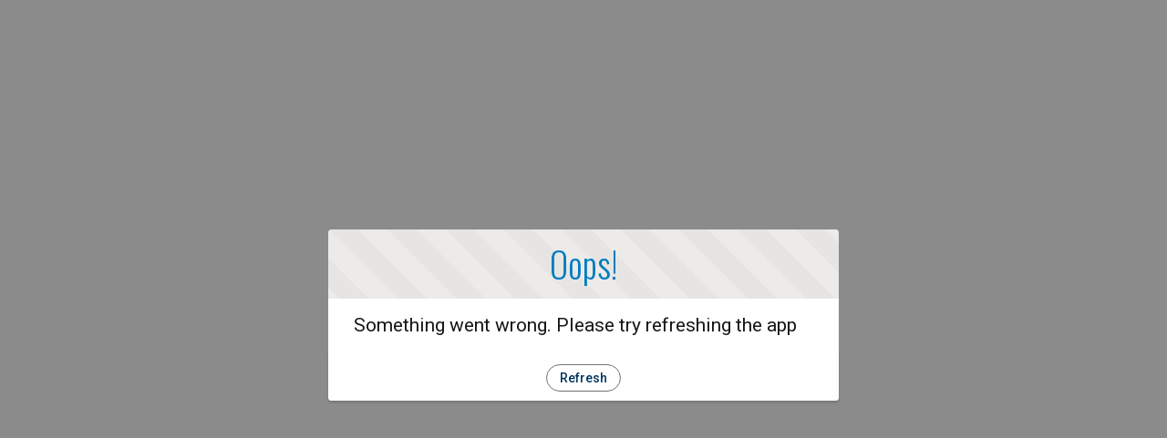

--- FILE ---
content_type: text/html; charset=utf-8
request_url: https://www.corningcu.org/
body_size: 16297
content:
<!DOCTYPE html>
<html lang="en-US">
    <head><meta http-equiv="Content-Security-Policy" content="default-src 'self'; script-src 'self' 'unsafe-eval' 'unsafe-inline' https://service.force.com/embeddedservice/ https://cdn.content.aws-dev2-uswest2.aws.sfdc.cl/ https://cdn.content.aws-prod1-useast1.aws.sfdc.cl/ https://payments.salesforce.com/ https://js.stripe.com/ https://www.paypal.com/sdk/js https://checkoutshopper-live.adyen.com/ https://checkoutshopper-test.adyen.com/ https://pal-test.adyen.com https://www.google.com/recaptcha/ https://www.gstatic.com/recaptcha/ https://pay.google.com import: blob: https://uip.canary.lwc.dev https://corningcreditunion.my.site.com/cust_maint/site_down/maintenance.html https://www.googletagmanager.com/gtag/js?id=G-FTXWWWE7EX https://resources.digital-cloud-west.medallia.com/wdcwest/902857/onsite/embed.js https://resources.digital-cloud-west.medallia.com/wdcwest/902857/onsite/generic1740509594095.js https://resources.digital-cloud-west.medallia.com https://www.googletagmanager.com https://connect.facebook.net https://tags.srv.stackadapt.com https://tags.srv.stackadapt.com/events.js https://player.vimeo.com/api/player.js https://app.secure.corningcu.org https://googleads.g.doubleclick.net; object-src 'self' www.google.com; style-src 'self' 'unsafe-inline' https://service.force.com/embeddedservice/ https://fonts.googleapis.com/css2 https://fonts.googleapis.com/css https://checkoutshopper-live.adyen.com/ https://checkoutshopper-test.adyen.com/ blob: https://*.clmfed.docusign.com https://*.clm.docusign.mil https://api.mixpanel.com https://*.springcm.com https://www.googletagmanager.com https://www.google-analytics.com https://stats.g.doubleclick.net https://tagmanager.google.com https://www.gstatic.com https://ssl.gstatic.com https://www.google.com https://corningcreditunion.my.salesforce-scrt.com https://*.force.com https://help.corningcu.org https://*.salesforce-scrt.com https://bttrack.com https://td.doubleclick.net https://tag.simpli.fi https://*.stackadapt.com https://www.facebook.com https://um.simpli.fi https://www.googleadservices.com https://analytics.google.com https://cm.g.doubleclick.net https://corningcreditunion.my.site.com https://api.corningfcu.org https://stageapi.corningfcu.org https://app.secure.corningcu.org https://resources.digital-cloud-west.medallia.com https://connect.facebook.net https://tags.srv.stackadapt.com; img-src 'self' data: blob: https://corningcreditunion.my.salesforce.com https://corningcreditunion.file.force.com https://img.youtube.com https://i.ytimg.com https://i.vimeocdn.com https://login.salesforce.com/icons/ https://payments.salesforce.com/icons/ https://cdn.content.aws-prod1-useast1.aws.sfdc.cl/icons/ https://cdn.content.aws-dev2-uswest2.aws.sfdc.cl/icons/ https://*.adyen.com https://www.sandbox.paypal.com https://www.paypal.com https://www.google.com/recaptcha/ https://www.gstatic.com/recaptcha/ https://www.gstatic.com https://usa726.sfdc-8tgtt5.salesforce.com/icons/ https://*.clmfed.docusign.com https://*.clm.docusign.mil https://api.mixpanel.com https://*.springcm.com https://www.googletagmanager.com https://sc.corningcu.org https://www.google-analytics.com https://stats.g.doubleclick.net https://tagmanager.google.com https://ssl.gstatic.com https://www.google.com https://8425945.fls.doubleclick.net https://corningcreditunion.my.salesforce-scrt.com https://*.force.com https://help.corningcu.org https://*.salesforce-scrt.com https://bttrack.com https://td.doubleclick.net https://tag.simpli.fi https://corningcu.locatorsearch.net https://prod-useast-b.online.tableau.com https://www.youtube.com https://*.stackadapt.com https://www.facebook.com https://youtube.com https://um.simpli.fi https://www.googleadservices.com https://analytics.google.com https://cm.g.doubleclick.net https://corningcreditunion.my.site.com https://player.vimeo.com https://api.corningfcu.org https://stageapi.corningfcu.org https://app.secure.corningcu.org https://resources.digital-cloud-west.medallia.com https://connect.facebook.net https://tags.srv.stackadapt.com; media-src 'self' blob: https://*.clmfed.docusign.com https://*.clm.docusign.mil https://api.mixpanel.com https://*.springcm.com https://www.googletagmanager.com https://www.google-analytics.com https://stats.g.doubleclick.net https://tagmanager.google.com https://www.gstatic.com https://ssl.gstatic.com https://www.google.com https://corningcreditunion.my.salesforce-scrt.com https://*.force.com https://help.corningcu.org https://*.salesforce-scrt.com https://bttrack.com https://td.doubleclick.net https://tag.simpli.fi https://prod-useast-b.online.tableau.com https://www.youtube.com https://*.stackadapt.com https://www.facebook.com https://youtube.com https://um.simpli.fi https://www.googleadservices.com https://analytics.google.com https://cm.g.doubleclick.net https://corningcreditunion.my.site.com https://player.vimeo.com https://api.corningfcu.org https://stageapi.corningfcu.org https://app.secure.corningcu.org;  frame-src 'self' https://service.force.com/embeddedservice/ https://usa726.sfdc-8tgtt5.salesforce.com https://sfdc-link-preview-staging.sfdc.sh https://sfdc-link-preview.hk.salesforce.com https://cdn.embedly.com https://www.youtube.com https://player.vimeo.com https://play.vidyard.com https://player.cloudinary.com https://fast.wistia.net https://players.brightcove.net https://s1.adis.ws https://scormanywhere.secure.force.com https://appiniummastertrial.secure.force.com https://js.stripe.com/ https://www.paypal.com https://www.sandbox.paypal.com https://checkoutshopper-live.adyen.com/ https://checkoutshopper-test.adyen.com/ https://pal-test.adyen.com https://www.google.com/recaptcha/ https://www.gstatic.com/recaptcha/ https://pay.google.com https://*.a.forceusercontent.com/lightningmaps/ https://*.a.forceusercontent.com https://location.force.com https://corningcreditunion.file.force.com https://*.clmfed.docusign.com https://*.clm.docusign.mil https://api.mixpanel.com https://*.springcm.com https://www.googletagmanager.com https://www.google-analytics.com https://stats.g.doubleclick.net https://tagmanager.google.com https://www.gstatic.com https://ssl.gstatic.com https://www.google.com https://8425945.fls.doubleclick.net https://corningcreditunion.my.salesforce-scrt.com https://*.force.com https://help.corningcu.org https://*.salesforce-scrt.com https://bttrack.com https://td.doubleclick.net https://tag.simpli.fi https://corningcu.locatorsearch.net https://prod-useast-b.online.tableau.com https://*.stackadapt.com https://www.facebook.com https://youtube.com https://um.simpli.fi https://www.googleadservices.com https://analytics.google.com https://cm.g.doubleclick.net https://corningcreditunion.my.site.com https://api.corningfcu.org https://stageapi.corningfcu.org https://app.secure.corningcu.org https://resources.digital-cloud-west.medallia.com https://connect.facebook.net https://tags.srv.stackadapt.com; font-src 'self' data: https://fonts.gstatic.com/ https://*.clmfed.docusign.com https://*.clm.docusign.mil https://api.mixpanel.com https://*.springcm.com https://www.googletagmanager.com https://www.google-analytics.com https://stats.g.doubleclick.net https://tagmanager.google.com https://www.gstatic.com https://ssl.gstatic.com https://www.google.com https://corningcreditunion.my.salesforce-scrt.com https://*.force.com https://help.corningcu.org https://*.salesforce-scrt.com https://bttrack.com https://td.doubleclick.net https://tag.simpli.fi https://prod-useast-b.online.tableau.com https://*.stackadapt.com https://www.facebook.com https://um.simpli.fi https://www.googleadservices.com https://analytics.google.com https://cm.g.doubleclick.net https://corningcreditunion.my.site.com https://player.vimeo.com https://api.corningfcu.org https://stageapi.corningfcu.org https://app.secure.corningcu.org https://resources.digital-cloud-west.medallia.com https://connect.facebook.net https://tags.srv.stackadapt.com; connect-src 'self' https://www.paypal.com https://www.sandbox.paypal.com https://corningcreditunion.my.salesforce-scrt.com https://fonts.googleapis.com/css2 https://payments.salesforce.com/ https://cdn.content.aws-dev2-uswest2.aws.sfdc.cl/ https://checkoutshopper-live.adyen.com/ https://checkoutshopper-test.adyen.com/ https://js.stripe.com/ https://www.google.com/recaptcha/ https://*.api.salesforce.com https://o11y.sfproxy-core1.sfdc-8tgtt5.svc.sfdcfc.net/ui-telemetry https://*.clmfed.docusign.com https://*.clm.docusign.mil https://api.mixpanel.com https://*.springcm.com https://www.googletagmanager.com https://www.google-analytics.com https://stats.g.doubleclick.net https://tagmanager.google.com https://www.gstatic.com https://ssl.gstatic.com https://www.google.com https://corningcreditunion.builder.salesforce-experience.com https://*.force.com https://corningcreditunion--ccufull.sandbox.my.site.com https://corningcreditunion--ccupartial.sandbox.my.site.com https://corningcreditunion--ccufull.sandbox.builder.salesforce-experience.com https://corningcreditunion--ccupartial.sandbox.builder.salesforce-experience.com https://corningcreditunion--ccufull.sandbox.my.salesforce-scrt.com https://corningcreditunion--ccupartial.sandbox.my.salesforce-scrt.com https://help.corningcu.org https://*.salesforce-scrt.com https://apisf.corningfcu.org https://stageapisf.corningfcu.org https://bttrack.com https://td.doubleclick.net https://tag.simpli.fi https://corningcu.locatorsearch.net https://prod-useast-b.online.tableau.com https://*.stackadapt.com https://www.facebook.com https://um.simpli.fi https://www.googleadservices.com https://analytics.google.com https://cm.g.doubleclick.net https://corningcreditunion.my.site.com https://player.vimeo.com https://api.corningfcu.org https://stageapi.corningfcu.org https://app.secure.corningcu.org https://resources.digital-cloud-west.medallia.com https://connect.facebook.net https://tags.srv.stackadapt.com; ">
        <meta name='basePath' content='' />
        <meta name='deployTarget' content='CORE' />
        <meta charset="UTF-8" />
        <meta name="viewport" content="width=device-width, initial-scale=1" />
        <script type="text/javascript">
            function launchModal(_ref){var id=_ref.id,titleLabel=_ref.titleLabel,contentLabel=_ref.contentLabel,buttonLabel=_ref.buttonLabel,callback=_ref.callback;var modalTemplate="<div id=\"".concat(id,"\">\n          <section\n          role=\"alertdialog\"\n          tabindex=\"-1\"\n          aria-labelledby=\"prompt-heading-id\"\n          aria-describedby=\"prompt-message-wrapper\"\n          class=\"slds-modal slds-fade-in-open slds-modal_prompt\"\n          aria-modal=\"true\"\n          style=\"color: rgb(62, 62, 60)\"\n          >\n              <div class=\"slds-modal__container\">\n                  <header class=\"slds-modal__header slds-theme_info slds-theme_alert-texture\">\n                      <h2 class=\"slds-text-heading_medium\">").concat(titleLabel,"</h2>\n                  </header>\n                  <div class=\"slds-modal__content slds-p-around_medium\">\n                      <p id=\"prompt-message-id\">").concat(contentLabel,"</p>\n                  </div>\n                  <footer class=\"slds-modal__footer slds-theme_default\">\n                      <button class=\"slds-button slds-button_neutral js-button\">").concat(buttonLabel,"</button>\n                  </footer>\n              </div>\n          </section>\n          <div class=\"slds-backdrop slds-backdrop_open\"></div>\n      </div>");var div=document.createElement("div");div.innerHTML=modalTemplate;div.querySelector(".js-button").addEventListener("click",callback);if(!document.body){document.body=document.createElement("body")}document.body.appendChild(div.querySelector("#".concat(id)))}window.onload=function(){if(!window.isBrowserSupportedByWebruntime){var WEBRUNTIME_UNSUPPORTED_BROWSER_MODAL_ID="webruntime-browser-not-supported-message";launchModal({id:WEBRUNTIME_UNSUPPORTED_BROWSER_MODAL_ID,titleLabel:"Your browser isn't supported",contentLabel:"Your browser doesn\u2019t support some features on this site. For the best experience, update your browser to the latest version, or switch to another browser.",buttonLabel:"Got It",callback:function callback(){var modal=document.querySelector("#".concat(WEBRUNTIME_UNSUPPORTED_BROWSER_MODAL_ID));document.body.removeChild(modal)}})}};window.document.addEventListener("client-error",function(error){if(error.detail.type==="FAILED_TO_LOAD_RESOURCE"){launchModal({id:"webruntime-client-error-failed-to-load-resource",titleLabel:"Oops!",contentLabel:"Something went wrong. Please try refreshing the app",buttonLabel:"Refresh",callback:function callback(){var url=new URL(window.location);url.searchParams.set("lwr.cachebust",new Date().getTime());window.location=url.href}})}else if(error.detail.type==="TOO_MANY_REQUESTS"){window.document.cookie="TooManyRequests=true;max-age=30;";window.location.reload()}});
        </script>
        
        <script type="text/javascript">!function(){"use strict";const e=`/webruntime${"/log/errors"}`;const n="UNKNOWN_ERROR";function t(){return e="basePath",document?.querySelector(`meta[name="${e}"]`)?.getAttribute("content")||"";var e}const{window:o}=globalThis;function r({subject:r,error:s={},extra:a}){let i,c,d;s?(i=s.message,c=s.stack,d=s.wcstack):a&&(i=a.message);const{pathname:u,hostname:l}=o.location,m={subject:r,message:i,stack:c,wcstack:d,extra:a,location:{pathname:u,hostname:l}},v=t();!function(e){document.dispatchEvent(new CustomEvent("client-error",{detail:{error:e,type:n}}))}(m),function(e,n){const t=JSON.stringify(n);if(!(window&&window.navigator&&window.navigator.sendBeacon&&window.navigator.sendBeacon(e,t))){const n=new XMLHttpRequest;n.open("POST",e,!0),n.setRequestHeader("Content-Type","text/plain;charset=UTF-8"),n.send(t)}}(globalThis.location.origin+v+e,m)}const s=(e={})=>{const{reason:n={}}=e;r({subject:"unhandledrejection",error:n})};function a(e={},n={}){const{message:t,filename:o,lineno:s,colno:a,error:i}=e;r({subject:"window error",error:i,extra:{message:t,filename:o,lineno:s,colno:a},...n})}o?.addEventListener("error",a),o?.addEventListener("unhandledrejection",s),o?.addEventListener("removeErrorReporting",function(){o?.removeEventListener("unhandledrejection",s),o?.removeEventListener("error",a),o?.removeEventListener("removeErrorReporting",this)})}();
</script>
        <script type="text/javascript">!function(){"use strict";const e="webruntime";function t(t){return`/${e}${t}`}const o=t("/log/metrics"),n=t("/log/errors");function r(e,t){const o=JSON.stringify(t);if(!(window&&window.navigator&&window.navigator.sendBeacon&&window.navigator.sendBeacon(e,o))){const t=new XMLHttpRequest;t.open("POST",e,!0),t.setRequestHeader("Content-Type","text/plain;charset=UTF-8"),t.send(o)}}function a(e){return document?.querySelector(`meta[name="${e}"]`)?.getAttribute("content")||""}function s(){return a("basePath")}function i(){return a("deployTarget")||"CORE"}const c=`${e}-app-bootstrap`;function l(e){!function(e){const t=e?.detail||{};t.name=t.name||"",t.duration=t.duration||"",c===t.name&&(t.deployTarget=i(),r(s()+o,{webruntimeBootstrap:t,info:"lwr.bootstrap.end"}))}(e),globalThis?.removeEventListener("bootstrapLoaded",this)}globalThis?.addEventListener("bootstrapLoaded",l),globalThis.LWR=globalThis.LWR||{},globalThis.LWR&&Object.isExtensible(globalThis.LWR)&&(globalThis.LWR.onError=e=>{!function(e){const{message:t,stack:o,wcstack:a}=e,{pathname:c,hostname:l}=globalThis.location;let d=[];try{globalThis.performance&&globalThis.performance.getEntriesByType&&(d=globalThis.performance.getEntriesByType("resource").map(e=>({name:e.name,entryType:e.entryType,startTime:e.startTime,duration:e.duration,fetchStart:e.fetchStart,domainLookupStart:e.domainLookupStart,domainLookupEnd:e.domainLookupEnd,connectStart:e.connectStart,connectEnd:e.connectEnd,requestStart:e.requestStart,responseStart:e.responseStart,responseEnd:e.responseEnd,responseStatus:e.responseStatus,transferSize:e.transferSize,encodedBodySize:e.encodedBodySize,decodedBodySize:e.decodedBodySize,initiatorType:e.initiatorType,nextHopProtocol:e.nextHopProtocol,failed:e.failed||!1})))}catch(e){globalThis.console&&globalThis.console.error&&globalThis.console.error("Error collecting resource performance data",e)}r(s()+n,{subject:"bootstrap error",webruntimeBootstrap:{deployTarget:i(),resources:d,resourceCount:d.length},message:t,stack:o,wcstack:a,location:{pathname:c,hostname:l}})}(e),globalThis.launchModal&&launchModal({id:"webruntime-client-bootstrap-error-failed-to-load-lwr",titleLabel:"Oops!",contentLabel:"Something went wrong. Please try refreshing the app",buttonLabel:"Refresh",callback:function(){var e=new URL(window.location);e.searchParams.set("lwr.cachebust",(new Date).getTime()),window.location=e.href}}),globalThis?.removeEventListener("bootstrapLoaded",l),globalThis?.dispatchEvent(new CustomEvent("removeErrorReporting")),delete globalThis.LWR.onError})}();
</script>
        <script type="text/javascript">({})?.a?.a;window.supportsOptionalChaining=true;
</script>
        <script type="text/javascript">!function(){const e={documentCreateElement:Document.prototype.createElement,elementSetAttribute:Element.prototype.setAttribute,elementAttachShadow:Element.prototype.attachShadow,elementAppendChild:Element.prototype.appendChild,htmlelementAddEventListener:Element.prototype.addEventListener,iframeContentDocumentGet:Object.getOwnPropertyDescriptor(HTMLIFrameElement.prototype,"contentDocument").get,iframeContentWindowGet:Object.getOwnPropertyDescriptor(HTMLIFrameElement.prototype,"contentWindow").get};Object.freeze(e),Object.defineProperty(window,"originalDomApis",{writable:!1,value:e});const t=window.frames;Object.defineProperty(window,"frames",{get:function(){const e=[];for(let n=0;n<t.length;n++)try{t[n].frameElement.getRootNode().nodeType===Node.DOCUMENT_FRAGMENT_NODE||e.push(t[n])}catch(o){e.push(t[n])}return e.length===t.length?t:e}})}();</script>
        <script type="text/javascript">!function(){"use strict";window.isBrowserSupportedByWebruntime=function(){const n="performance"in window&&"mark"in window.performance,i="customElements"in window;return n&&i&&void 0!==window.supportsOptionalChaining}()}();
</script>
        <script type="text/javascript">globalThis.lwcRuntimeFlags = globalThis.lwcRuntimeFlags || {};
globalThis.lwcRuntimeFlags = { ...globalThis.lwcRuntimeFlags, ...{"ENABLE_LEGACY_SCOPE_TOKENS":false,"ENABLE_FORCE_SHADOW_MIGRATE_MODE":false,"ENABLE_MIXED_SHADOW_MODE":false,"LEGACY_LOCKER_ENABLED":false,"ENABLE_LEGACY_SIGNAL_CONTEXT_VALIDATION":false,"DISABLE_LEGACY_VALIDATION":false,"ENABLE_EXPERIMENTAL_SIGNALS":false,"DISABLE_SYNTHETIC_SHADOW":false,"DISABLE_SCOPE_TOKEN_VALIDATION":false,"DISABLE_LIGHT_DOM_UNSCOPED_CSS":false,"ENABLE_LEGACY_CONTEXT_CONNECTION":false,"ENABLE_SLOT_FORWARDING_FIX":true,"DISABLE_NATIVE_CUSTOM_ELEMENT_LIFECYCLE":true,"DISABLE_TEMPORARY_V5_COMPILER_SUPPORT":true} };
globalThis.LWR = globalThis.LWR || {};
globalThis.LWR.initDeferDOM = true;
globalThis.LWR.customInit = (lwr) => {

        LWR.define('@app/apexApiBasePath', [], function() { return "/webruntime/api"; });
        LWR.define('@app/apiBasePath', [], function() { return "/webruntime/api"; });
        LWR.define('@app/basePath', [], function() { return ""; });
        LWR.define('@app/deployTarget', [], function() { return "CORE"; });
        LWR.define('@app/guestUuidCookieName', [], function() { return null; });
        LWR.define('@app/isDesignMode', [], function() { return false; });
        LWR.define('@app/isPreviewMode', [], function() { return false; });
        LWR.define('@app/isSsrCodeTypeEnabled', [], function() { return false; });
        LWR.define('@app/routes', [], function() { return [{"devName":"Disclosures__c","label":"Disclosures","createdOnVersion":null,"isPublic":true,"viewId":"12c42714-8437-4cc5-b100-26dfe990bdad","hasVanityURL":false,"patternMap":{},"id":"113f4d40-1c9f-4c7a-8f67-4eeaef0ae05d","path":"/disclosures","view":"disclosures","isRoot":false,"isDefault":false,"page":{"type":"comm__namedPage","attributes":{"name":"Disclosures__c"}}},{"devName":"Personal__c","label":"Personal Loans","createdOnVersion":null,"isPublic":true,"viewId":"b1b0ef9e-63a0-4d24-be79-4c9c2007a4d7","hasVanityURL":false,"patternMap":{},"id":"d0672ab8-1f79-4a3b-af1c-64ad7c6534cb","path":"/personal-loans","view":"personal","isRoot":false,"isDefault":false,"page":{"type":"comm__namedPage","attributes":{"name":"Personal__c"}}},{"devName":"Payments_and_Transfers__c","label":"Payments and Transfers","createdOnVersion":null,"isPublic":true,"viewId":"64be392f-567b-4e4b-93c3-9121e74bd368","hasVanityURL":false,"patternMap":{},"id":"588d3565-c4e8-4e61-9a8f-814fab80d725","path":"/payments-and-transfers","view":"payments_and_Transfers","isRoot":false,"isDefault":false,"page":{"type":"comm__namedPage","attributes":{"name":"Payments_and_Transfers__c"}}},{"devName":"Digital_Banking__c","label":"Digital Banking","createdOnVersion":null,"isPublic":true,"viewId":"c43e9e31-093d-4cf3-9739-c98068fecdda","hasVanityURL":false,"patternMap":{},"id":"3d202f11-b277-425d-b915-767f12774e40","path":"/digital-banking","view":"digital_Banking","isRoot":false,"isDefault":false,"page":{"type":"comm__namedPage","attributes":{"name":"Digital_Banking__c"}}},{"devName":"Vehicle__c","label":"Vehicle Loans","createdOnVersion":null,"isPublic":true,"viewId":"1f1db295-bb24-49e0-bb8c-d01868091fab","hasVanityURL":false,"patternMap":{},"id":"15c3219f-3f22-475b-8351-c953ab0667e6","path":"/vehicle-loans","view":"vehicle","isRoot":false,"isDefault":false,"page":{"type":"comm__namedPage","attributes":{"name":"Vehicle__c"}}},{"devName":"Knowledge_Detail__c","label":"Knowledge Detail","createdOnVersion":null,"isPublic":true,"viewId":"ebee5b58-e43f-4a46-ac25-6e7035d4d021","hasVanityURL":false,"patternMap":{"urlName":"([^\\/\\s]+)"},"id":"2b90ee04-dad3-4602-8cd9-3f667511902c","path":"/article/:urlName","view":"knowledge_Detail","isRoot":false,"isDefault":false,"page":{"type":"standard__recordPage","attributes":{"objectApiName":"Knowledge__kav"}}},{"devName":"BusinessDocuments__c","label":"BusinessDocuments","createdOnVersion":null,"isPublic":true,"viewId":"fa3c8ab9-3f47-4214-b79a-80acaffd575a","hasVanityURL":false,"patternMap":{},"id":"3af9a730-a5e8-480f-beaf-a566acb7fbd8","path":"/business-comparison","view":"businessDocuments","isRoot":false,"isDefault":false,"page":{"type":"comm__namedPage","attributes":{"name":"BusinessDocuments__c"}}},{"devName":"Register","label":"Register","createdOnVersion":null,"isPublic":true,"viewId":"bf6f4456-67f4-499e-8602-929af122e885","hasVanityURL":false,"patternMap":{},"id":"05a41b10-03fd-487f-8a2c-ac5c0c0571c9","path":"/SelfRegister","view":"register","isRoot":false,"isDefault":false,"page":{"type":"comm__namedPage","attributes":{"name":"Register"}}},{"devName":"Knowledge_List__c","label":"Knowledge List","createdOnVersion":null,"isPublic":true,"viewId":"27b3ac48-b9da-48d4-8d55-25c4b68f1c66","hasVanityURL":false,"patternMap":{"filterName":"([^\\/\\s]+)","objectApiName":"(Knowledge__kav)"},"id":"d442f9ca-2d62-4071-91cd-f3b5e187d6e9","path":"/article/:objectApiName/:filterName","view":"knowledge_List","isRoot":false,"isDefault":false,"page":{"type":"standard__objectPage","attributes":{"objectApiName":"Knowledge__kav"}}},{"devName":"Rates__c","label":"Rates","createdOnVersion":null,"isPublic":true,"viewId":"851d54e2-1462-4bbe-b5fd-4a6310e17fc4","hasVanityURL":false,"patternMap":{},"id":"f9565619-147f-4357-bb80-ecf4a5487916","path":"/rates","view":"rates","isRoot":false,"isDefault":false,"page":{"type":"comm__namedPage","attributes":{"name":"Rates__c"}}},{"devName":"Home","label":"Home","createdOnVersion":null,"isPublic":true,"viewId":"85c87247-557a-424f-9ec6-1b02e79f5d6c","hasVanityURL":false,"patternMap":{},"id":"798fb1db-5804-443a-84c3-b91180901c7b","path":"/","view":"home","isRoot":true,"isDefault":false,"page":{"type":"comm__namedPage","attributes":{"name":"Home"}}},{"devName":"Knowledge_Related_List__c","label":"Knowledge Related List","createdOnVersion":null,"isPublic":true,"viewId":"d34b7de6-c524-41c2-b950-83dcdec056c8","hasVanityURL":false,"patternMap":{"relationshipApiName":"([^\\/\\s]+)","urlName":"([^\\/\\s]+)"},"id":"238f222d-0074-4406-ac4c-17614935d65e","path":"/article/related/:urlName/:relationshipApiName","view":"knowledge_Related_List","isRoot":false,"isDefault":false,"page":{"type":"standard__recordRelationshipPage","attributes":{"objectApiName":"Knowledge__kav"}}},{"devName":"Home_Equity__c","label":"Home Equity","createdOnVersion":null,"isPublic":true,"viewId":"92570622-433b-4285-bb3f-03a8cb56c79c","hasVanityURL":false,"patternMap":{},"id":"0c3e8a78-22cc-4208-b240-c8e1a648263c","path":"/home-equity","view":"home_Equity","isRoot":false,"isDefault":false,"page":{"type":"comm__namedPage","attributes":{"name":"Home_Equity__c"}}},{"devName":"Savings__c","label":"Savings","createdOnVersion":null,"isPublic":true,"viewId":"390aaa48-1270-4e78-acfd-176f909388a9","hasVanityURL":false,"patternMap":{},"id":"91c921e3-ddb8-4624-a98b-b97b36a49c3d","path":"/savings","view":"savings","isRoot":false,"isDefault":false,"page":{"type":"comm__namedPage","attributes":{"name":"Savings__c"}}},{"devName":"Error","label":"Error","createdOnVersion":null,"isPublic":true,"viewId":"01ff6cf8-fee2-417c-9d27-575a04117a94","hasVanityURL":false,"patternMap":{},"id":"9a8c89b5-a4a0-4867-9569-cd68eb628d3d","path":"/error","view":"error","isRoot":false,"isDefault":true,"page":{"type":"comm__namedPage","attributes":{"name":"Error"}}},{"devName":"Become_a_Business_Member__c","label":"Business Banking","createdOnVersion":null,"isPublic":true,"viewId":"d838b83f-808c-45c2-b775-1ba75a6a0018","hasVanityURL":false,"patternMap":{},"id":"b0e3cb06-cc8b-4ae7-b9f6-5a70b3b1675f","path":"/business","view":"become_a_Business_Member","isRoot":false,"isDefault":false,"page":{"type":"comm__namedPage","attributes":{"name":"Become_a_Business_Member__c"}}},{"devName":"Forgot_Password","label":"Forgot Password","createdOnVersion":null,"isPublic":true,"viewId":"89c54dca-5b00-43ea-9e14-cd56a5ecf8ee","hasVanityURL":false,"patternMap":{},"id":"904f93a5-84fb-412b-afdb-2d39f15bd321","path":"/ForgotPassword","view":"forgotPassword","isRoot":false,"isDefault":false,"page":{"type":"comm__namedPage","attributes":{"name":"Forgot_Password"}}},{"devName":"Login","label":"Login","createdOnVersion":null,"isPublic":true,"viewId":"2354f60e-ddb7-4cb0-8d2f-0622e53a9735","hasVanityURL":false,"patternMap":{},"id":"f96dd549-5309-4616-ab38-6f5e43fd0f84","path":"/login","view":"login","isRoot":false,"isDefault":false,"page":{"type":"comm__namedPage","attributes":{"name":"Login"}}},{"devName":"Checking__c","label":"Checking","createdOnVersion":null,"isPublic":true,"viewId":"a954ae6b-ff10-475b-8f1e-f45a04ea1c45","hasVanityURL":false,"patternMap":{},"id":"e378d459-5ef7-4c26-91e5-f7fe0973c83e","path":"/checking","view":"checking","isRoot":false,"isDefault":false,"page":{"type":"comm__namedPage","attributes":{"name":"Checking__c"}}},{"devName":"News_Detail__c","label":"News Detail","createdOnVersion":null,"isPublic":true,"viewId":"16f7058a-b877-4160-96fc-e2d1a9907306","hasVanityURL":true,"patternMap":{"urlAlias":"([^\\/\\s]+)"},"id":"f4934dca-fdd3-4eb8-8ce9-4b3ff1542197","path":"/news/:urlAlias","view":"newsDetail","isRoot":false,"isDefault":false,"page":{"type":"standard__managedContentPage","attributes":{"contentTypeName":"sfdc_cms__news"}}},{"devName":"Check_Password","label":"Check Password","createdOnVersion":null,"isPublic":true,"viewId":"e76cf542-f41a-49f5-bb84-3cc578e5eb79","hasVanityURL":false,"patternMap":{},"id":"6a26fa79-4c91-419c-b835-4da01888b265","path":"/CheckPasswordResetEmail","view":"checkPasswordResetEmail","isRoot":false,"isDefault":false,"page":{"type":"comm__namedPage","attributes":{"name":"Check_Password"}}},{"devName":"Locations__c","label":"Locations","createdOnVersion":null,"isPublic":true,"viewId":"d2596de1-8383-4225-865c-2adceea27161","hasVanityURL":false,"patternMap":{},"id":"fe0b3583-622c-4fbb-85f0-88360e45cdf0","path":"/locations","view":"locations","isRoot":false,"isDefault":false,"page":{"type":"comm__namedPage","attributes":{"name":"Locations__c"}}},{"devName":"Special_Accounts__c","label":"Special Accounts","createdOnVersion":null,"isPublic":true,"viewId":"56f74ca3-e5bf-4565-9f79-9ca2d86bddb6","hasVanityURL":false,"patternMap":{},"id":"df0de069-5167-4189-826b-4625d36e1a44","path":"/special-accounts","view":"special_Accounts","isRoot":false,"isDefault":false,"page":{"type":"comm__namedPage","attributes":{"name":"Special_Accounts__c"}}},{"devName":"Home_Equity_Comparison__c","label":"Home Equity Comparison","createdOnVersion":null,"isPublic":true,"viewId":"a0d61b41-ff54-4aa5-847a-90290e58f8c1","hasVanityURL":false,"patternMap":{},"id":"8d2e672f-76df-4592-bd41-84aa942791f3","path":"/home-equity-comparison","view":"home_Equity_Comparison","isRoot":false,"isDefault":false,"page":{"type":"comm__namedPage","attributes":{"name":"Home_Equity_Comparison__c"}}},{"devName":"Why_CCU__c","label":"Why CCU","createdOnVersion":null,"isPublic":true,"viewId":"2cd423c2-b82a-4298-b204-d1b4ad73a9b8","hasVanityURL":false,"patternMap":{},"id":"664385d5-a498-421a-a24f-e7553cecd5d7","path":"/about-us","view":"why_CCU","isRoot":false,"isDefault":false,"page":{"type":"comm__namedPage","attributes":{"name":"Why_CCU__c"}}},{"devName":"Search__c","label":"Search","createdOnVersion":null,"isPublic":true,"viewId":"8bf16980-8f36-4188-9592-479e8effc816","hasVanityURL":false,"patternMap":{"term":"([^\\/\\s]+)"},"id":"b0c8da67-9c64-40a6-90f0-2d58aa6efe9e","path":"/global-search/:term","view":"search","isRoot":false,"isDefault":false,"page":{"type":"standard__search","attributes":{}}},{"devName":"SavingsComparison__c","label":"Savings Comparison","createdOnVersion":null,"isPublic":true,"viewId":"9858eba0-197a-4633-bf59-5fd49ad1d804","hasVanityURL":false,"patternMap":{},"id":"aa898a07-df7c-470f-bac8-e2abbaaa5403","path":"/savings-comparison","view":"savingsComparison","isRoot":false,"isDefault":false,"page":{"type":"comm__namedPage","attributes":{"name":"SavingsComparison__c"}}},{"devName":"test2__c","label":"Checking Comparison","createdOnVersion":null,"isPublic":true,"viewId":"f9470d16-0058-4ba6-9fe9-42ee45246fbc","hasVanityURL":false,"patternMap":{},"id":"13abb42c-696f-42bf-a8d0-97eb83c455df","path":"/checking-comparison","view":"test2","isRoot":false,"isDefault":false,"page":{"type":"comm__namedPage","attributes":{"name":"test2__c"}}},{"devName":"System_Compatibility__c","label":"System Compatibility","createdOnVersion":null,"isPublic":true,"viewId":"ecbb7179-95a3-4533-a3a7-4aec1163fefc","hasVanityURL":false,"patternMap":{},"id":"a5792d3a-370e-4566-a0ba-91e6dd4d92c2","path":"/system-compatibility","view":"system_Compatibility","isRoot":false,"isDefault":false,"page":{"type":"comm__namedPage","attributes":{"name":"System_Compatibility__c"}}},{"devName":"Credit_Cards__c","label":"Credit Cards","createdOnVersion":null,"isPublic":true,"viewId":"9ac9392c-2990-4402-834f-bd2a957bba88","hasVanityURL":false,"patternMap":{},"id":"b73dd7b7-c92d-4d2d-84a6-081023eaefec","path":"/credit-cards","view":"credit_Cards","isRoot":false,"isDefault":false,"page":{"type":"comm__namedPage","attributes":{"name":"Credit_Cards__c"}}},{"devName":"Credit_Card_Comparison__c","label":"Credit Card Comparison","createdOnVersion":null,"isPublic":true,"viewId":"817b09ff-15aa-46a6-b380-b7b3bf56b788","hasVanityURL":false,"patternMap":{},"id":"6172cbe1-d334-49cd-b173-b3ff129aa1c2","path":"/credit-cards-comparison","view":"credit_Card_Comparison","isRoot":false,"isDefault":false,"page":{"type":"comm__namedPage","attributes":{"name":"Credit_Card_Comparison__c"}}},{"devName":"Fraud_Prevention__c","label":"Fraud Prevention","createdOnVersion":null,"isPublic":true,"viewId":"83ffe739-cc21-4f8c-9ac3-a52217780456","hasVanityURL":false,"patternMap":{},"id":"5a967d4d-64fe-4d18-8037-e2d17bd06e74","path":"/fraud-prevention","view":"fraud_Prevention","isRoot":false,"isDefault":false,"page":{"type":"comm__namedPage","attributes":{"name":"Fraud_Prevention__c"}}},{"devName":"Mortgage__c","label":"Mortgage","createdOnVersion":null,"isPublic":true,"viewId":"454d4931-bf82-4c10-acf3-060c5b019575","hasVanityURL":false,"patternMap":{},"id":"79e83d80-e142-4f93-883c-0be15b657dbe","path":"/mortgage","view":"mortgage","isRoot":false,"isDefault":false,"page":{"type":"comm__namedPage","attributes":{"name":"Mortgage__c"}}}]; });
        LWR.define('@app/templateDevName', [], function() { return "talon-template-byo"; });
        LWR.define('@app/uiBasePath', [], function() { return ""; });
        LWR.define('@app/versionKey', [], function() { return "ef437b4530"; });
        LWR.define('@app/viewToThemeLayoutMap', [], function() { return {"checking":"scopedHeaderAndFooter","special_Accounts":"scopedHeaderAndFooter","fraud_Prevention":"scopedHeaderAndFooter","payments_and_Transfers":"scopedHeaderAndFooter","error":"scopedHeaderAndFooter","login":"scopedHeaderAndFooter","vehicle":"scopedHeaderAndFooter","knowledge_Related_List":"scopedHeaderAndFooter","savingsComparison":"scopedHeaderAndFooter","forgotPassword":"scopedHeaderAndFooter","search":"scopedHeaderAndFooter","mortgage":"scopedHeaderAndFooter","credit_Cards":"scopedHeaderAndFooter","digital_Banking":"scopedHeaderAndFooter","savings":"scopedHeaderAndFooter","home_Equity":"scopedHeaderAndFooter","knowledge_Detail":"scopedHeaderAndFooter","businessDocuments":"scopedHeaderAndFooter","home_Equity_Comparison":"scopedHeaderAndFooter","rates":"scopedHeaderAndFooter","credit_Card_Comparison":"scopedHeaderAndFooter","personal":"scopedHeaderAndFooter","why_CCU":"scopedHeaderAndFooter","home":"scopedHeaderAndFooter","checkPasswordResetEmail":"scopedHeaderAndFooter","system_Compatibility":"scopedHeaderAndFooter","newsDetail":"scopedHeaderAndFooter","test2":"scopedHeaderAndFooter","locations":"scopedHeaderAndFooter","disclosures":"scopedHeaderAndFooter","become_a_Business_Member":"scopedHeaderAndFooter","knowledge_List":"scopedHeaderAndFooter","register":"scopedHeaderAndFooter"}; });
        LWR.define('@app/webruntimeFrameworkVersion', [], function() { return "258.95"; });
        LWR.define('@salesforce/community/Id', [], function() { return "0DB4x000000zRZUGA2"; });
        LWR.define('@salesforce/community/basePath', [], function() { return ""; });
        LWR.define('@salesforce/i18n/lang', [], function() { return "en-US"; });
        LWR.define('@salesforce/site/Id', [], function() { return "0DM4x000000nia3GAA"; });
        LWR.define('@salesforce/site/activeLanguages', [], function() { return [{"label":"English (US)","code":"en-US","default":true}]; });
        LWR.define('@salesforce/webstore/Id', [], function() { return null; });
lwr.define("webruntime/dispatcher", [], function(){ return function o11yDipatcherInit(dispatcher) { typeof lwr !== 'undefined' && lwr.attachDispatcher(dispatcher); };});
LWR.define('@salesforce/user/Id', ['@app/user'], function(m) { return (m && typeof m === 'object' && 'default' in m ? m.default : m)['id'] });
LWR.define('@salesforce/user/isGuest', ['@app/user'], function(m) { return (m && typeof m === 'object' && 'default' in m ? m.default : m)['isGuest'] });
lwr.initializeApp();
globalThis.process = { env: { NODE_ENV: "dev" } };};</script>
        <script type="text/javascript">globalThis.CLWR = globalThis.CLWR || {};
globalThis.CLWR.gates = {"enableLwrRouteValidation":false};
</script>
        <script type="text/javascript">globalThis.LWR = globalThis.LWR || {};
Object.assign(globalThis.LWR, {
  "bootstrapModule": "@lwrjs/app-service/communities_app/module/amd/v/0_19_7",
  "autoBoot": false,
  "rootComponents": [
    "webruntime/app/v/1_66_1086-258_0"
  ],
  "requiredModules": [
    "lwc/v/8_20_6",
    "@lwrjs/app-service/communities_app/module/amd/v/0_19_7"
  ],
  "importMappings": {
    "default": "/webruntime/component/latest/prod/en-US/",
    "imports": {
      "/webruntime/component/latest/prod/en-US/lwc": "/webruntime/framework/868578dbfa/prod/lwr_lwc",
      "@app/csrfToken": "/webruntime/module/@app/csrfToken",
      "@app/loginPath": "/webruntime/module/@app/loginPath",
      "@app/user": "/webruntime/module/@app/user",
      "@perm/": "/webruntime/perm/",
      "@salesforce/client/formFactor": "/webruntime/module/@salesforce/client/formFactor",
      "@salesforce/customPermission/": "/webruntime/perm/custom/",
      "@salesforce/featureFlag/": "/webruntime/module/@salesforce/featureFlag/",
      "@salesforce/user/Id": "/webruntime/module/@salesforce/user/Id",
      "@salesforce/user/isGuest": "/webruntime/module/@salesforce/user/isGuest",
      "@salesforce/userPermission/": "/webruntime/perm/",
      "@udd/": "/webruntime/module/@udd/",
      "@view/become_a_Business_Member": "/webruntime/view/765896e7e6d416dd4725b46d835a4ad0/prod/en-US/become_a_Business_Member_view",
      "@view/businessDocuments": "/webruntime/view/fa5438d8d5d5abc92e3c03c98bb12315/prod/en-US/businessDocuments_view",
      "@view/checkPasswordResetEmail": "/webruntime/view/c7e83e889b1ba0c8f59f94cc55d0ad1d/prod/en-US/checkPasswordResetEmail_view",
      "@view/checking": "/webruntime/view/47578f436b87ee6a5c12cb774e0a30d8/prod/en-US/checking_view",
      "@view/credit_Card_Comparison": "/webruntime/view/72c6d701ddbb86686db1f7a65599844a/prod/en-US/credit_Card_Comparison_view",
      "@view/credit_Cards": "/webruntime/view/fbb94170dbf1bb6efab687c78d587eca/prod/en-US/credit_Cards_view",
      "@view/digital_Banking": "/webruntime/view/71aa4cec670edd43ea7ad477f4b33d12/prod/en-US/digital_Banking_view",
      "@view/disclosures": "/webruntime/view/9a91608f759544110d6c0c514ac084cc/prod/en-US/disclosures_view",
      "@view/error": "/webruntime/view/94bb706375ac5a8a8274ab0825822540/prod/en-US/error_view",
      "@view/forgotPassword": "/webruntime/view/ca8d73148296a561571656e34b8cb8f8/prod/en-US/forgotPassword_view",
      "@view/fraud_Prevention": "/webruntime/view/ac9404561a0fcd3c14135acc944fbfc7/prod/en-US/fraud_Prevention_view",
      "@view/home": "/webruntime/view/ba28ed3a8e30f0511918d7ad3f855a9e/prod/en-US/home_view",
      "@view/home_Equity": "/webruntime/view/e5a1e98df5f3e69751daa5f771eede5e/prod/en-US/home_Equity_view",
      "@view/home_Equity_Comparison": "/webruntime/view/d5a283a14da2b73115d3db9539520043/prod/en-US/home_Equity_Comparison_view",
      "@view/knowledge_Detail": "/webruntime/view/3dfc8e0b726ac828d39ab59d1aeea8d4/prod/en-US/knowledge_Detail_view",
      "@view/knowledge_List": "/webruntime/view/b8b9699a49e32bb00b9df936bd4696e5/prod/en-US/knowledge_List_view",
      "@view/knowledge_Related_List": "/webruntime/view/d5bf48a5c82ff4fc01575460cc9d2d30/prod/en-US/knowledge_Related_List_view",
      "@view/locations": "/webruntime/view/13681376952248ff5412a5d1f7117143/prod/en-US/locations_view",
      "@view/login": "/webruntime/view/855d92275296d1733f46e9754b79c878/prod/en-US/login_view",
      "@view/mortgage": "/webruntime/view/3b812ebbb8dd4c68e2a66f6af1f18364/prod/en-US/mortgage_view",
      "@view/newsDetail": "/webruntime/view/1670c286227fcdcbe751f2aaf7e6d752/prod/en-US/newsDetail_view",
      "@view/payments_and_Transfers": "/webruntime/view/89d61cbc77e7f6ad6201dbfbb647f7a1/prod/en-US/payments_and_Transfers_view",
      "@view/personal": "/webruntime/view/9f42ab8c4c70b2dffb40d619589d2a1e/prod/en-US/personal_view",
      "@view/rates": "/webruntime/view/e96d37e86de996ba563055d6399a6473/prod/en-US/rates_view",
      "@view/register": "/webruntime/view/898532243c28068c8b14ae50570423a2/prod/en-US/register_view",
      "@view/savings": "/webruntime/view/0350e4cea149e5e3b072f6ae4159b276/prod/en-US/savings_view",
      "@view/savingsComparison": "/webruntime/view/5a9ee5dd5b82ebb7c1cafdd0663cb4b7/prod/en-US/savingsComparison_view",
      "@view/scopedHeaderAndFooter": "/webruntime/view/a5f5ce03b785cd99836617415a2f6b54/prod/en-US/scopedHeaderAndFooter_view",
      "@view/search": "/webruntime/view/fe8ba718bcf220e2e1befd1d7005214c/prod/en-US/search_view",
      "@view/special_Accounts": "/webruntime/view/dbf1cc4c71d25d87037178ab1cae8af7/prod/en-US/special_Accounts_view",
      "@view/system_Compatibility": "/webruntime/view/1e962a552aa72a5d515da86daaf32225/prod/en-US/system_Compatibility_view",
      "@view/test2": "/webruntime/view/5f1e8ec689e2b6d5ea06e99ded89b72a/prod/en-US/test2_view",
      "@view/vehicle": "/webruntime/view/3d66bac3b469a4c371f189ab6e1adca7/prod/en-US/vehicle_view",
      "@view/why_CCU": "/webruntime/view/5a4395c4d09666b887d21282b4de7148/prod/en-US/why_CCU_view",
      "b2c_lite_commerce/einsteinApi": "/webruntime/component/8c8b204a46378564d0999d60a1cc4e51/prod/en-US/b2c_lite_commerce/einsteinApi_cmp",
      "commerce/cartApiInternal": "/webruntime/component/6062182e7735ea663445da83bc24d8c9/prod/en-US/commerce/cartApiInternal_cmp",
      "commerce/productApiInternal": "/webruntime/component/00a31fdb75c9bd8bd8d99ea7bb399309/prod/en-US/commerce/productApiInternal_cmp",
      "dxp_crm_search/searchResults": "/webruntime/component/acfd45480780da7dd97dd05b153fbd91/prod/en-US/dxp_crm_search/searchResults_cmp",
      "experience_einstein/auraActivitiesApi": "/webruntime/component/c7eefbceeaf8971002997d4f9576181d/prod/en-US/experience_einstein/auraActivitiesApi_cmp",
      "force/ldsEngineWebruntime": "/webruntime/component/11fb0589057dc9303ba445f05bbe807b/prod/en-US/force/ldsEngineWebruntime_cmp",
      "force/ldsWebruntimeOneStoreInit": "/webruntime/component/71c6e08f3fd70e61d6e47bef644f2b8c/prod/en-US/force/ldsWebruntimeOneStoreInit_cmp",
      "force/luvioLwcBindings": "/webruntime/component/259a789b5905e4a3e65c0942cc97421d/prod/en-US/force/luvioLwcBindings_cmp",
      "force/luvioRuntimeWebruntime": "/webruntime/component/da6467b90bc1eda0c5728f07f2d9928c/prod/en-US/force/luvioRuntimeWebruntime_cmp",
      "komaci/resolver": "/webruntime/component/be5e79356f0ad3459836f5bd5d6d06d4/prod/en-US/komaci/resolver_cmp",
      "lightning/auraDynamic": "/webruntime/component/f2955555e0a68e9a0806e1fb4ad01992/prod/en-US/lightning/auraDynamic_cmp",
      "lightning/iconSvgTemplatesAction": "/webruntime/component/2983e924bf96da943baa561dd1680be6/prod/en-US/lightning/iconSvgTemplatesAction_cmp",
      "lightning/iconSvgTemplatesActionRtl": "/webruntime/component/3e6351c53d862e7436c422914f3f6ea8/prod/en-US/lightning/iconSvgTemplatesActionRtl_cmp",
      "lightning/iconSvgTemplatesCustom": "/webruntime/component/cc7b2dbb18ff06b65c5c16b72a3d1004/prod/en-US/lightning/iconSvgTemplatesCustom_cmp",
      "lightning/iconSvgTemplatesCustomRtl": "/webruntime/component/c23bf7b16d651f1e0edaa6638a6fd6a3/prod/en-US/lightning/iconSvgTemplatesCustomRtl_cmp",
      "lightning/iconSvgTemplatesDoctype": "/webruntime/component/72c1436b91043ae320e3341eaa1a915e/prod/en-US/lightning/iconSvgTemplatesDoctype_cmp",
      "lightning/iconSvgTemplatesDoctypeRtl": "/webruntime/component/50158de45d23301703009993d6c6db29/prod/en-US/lightning/iconSvgTemplatesDoctypeRtl_cmp",
      "lightning/iconSvgTemplatesStandard": "/webruntime/component/1dd95bd0a0a01a0f726a0f7a8738a00c/prod/en-US/lightning/iconSvgTemplatesStandard_cmp",
      "lightning/iconSvgTemplatesStandardRtl": "/webruntime/component/00a065ff7d99a2171709068d06b55796/prod/en-US/lightning/iconSvgTemplatesStandardRtl_cmp",
      "lightning/iconSvgTemplatesUtility": "/webruntime/component/e215f20523714d8492da4d3a0e2bb218/prod/en-US/lightning/iconSvgTemplatesUtility_cmp",
      "lightning/iconSvgTemplatesUtilityRtl": "/webruntime/component/3ab05e3bf671b493e2f19e6c5610ef1c/prod/en-US/lightning/iconSvgTemplatesUtilityRtl_cmp",
      "lst/actExtensions": "/webruntime/component/7db1eb0a1468f74f9894df262e5c4957/prod/en-US/lst/actExtensions_cmp",
      "lst/bundle_act_searchUI_generatedTemplates": "/webruntime/component/6fbd298a84b5aa6963ba3d0aad8ff4b0/prod/en-US/lst/bundle_act_searchUI_generatedTemplates_cmp",
      "lst/commonListFooter": "/webruntime/component/3e6bf27c521ccccf65297b8a4e2fd7c6/prod/en-US/lst/commonListFooter_cmp",
      "lst/mobileColumnSort": "/webruntime/component/dc147d69019ef290754e4f3c2a2101dc/prod/en-US/lst/mobileColumnSort_cmp",
      "lst/mobileListViewPicker": "/webruntime/component/bd9f8a552aaa07e4a82b106364ae869b/prod/en-US/lst/mobileListViewPicker_cmp",
      "mobileruntime/hybridAppManager": "/webruntime/framework/c5c680c63c/prod/lwr_mobile",
      "o11y/collectors": "/webruntime/component/41d6697a2d1c1bcec25962da1d57ab0b/prod/en-US/o11y/collectors_cmp",
      "o11y/simple_collector": "/webruntime/component/d2d3dad50024cc791370280919f1c897/prod/en-US/o11y/simple_collector_cmp",
      "runtime_platform_actions/executorCopilot": "/webruntime/component/83a47bd44a432bb7b9b54ef082bd419e/prod/en-US/runtime_platform_actions/executorCopilot_cmp",
      "runtime_service_scs/socialPostContentSearchListViewRepresentation": "/webruntime/component/082f33cd92bb7f6880c2ef574ee6cd2f/prod/en-US/runtime_service_scs/socialPostContentSearchListViewRepresentation_cmp"
    }
  }
});</script>
        <script src="/webruntime/framework/f005680334/prod/lwr_loader"></script>
        <script type="text/javascript">/**
* Copyright (c) 2021, salesforce.com, inc.
* All rights reserved.
* SPDX-License-Identifier: MIT
* For full license text, see the LICENSE file in the repo root or https://opensource.org/licenses/MIT
*/
/* LWR Error Shim v0.19.7 */
!function(){"use strict";const o=globalThis;if(!(o.LWR&&o.LWR.define)){const r=new Error("The LWR application failed to bootstrap");if(!o.LWR||!o.LWR.onError)throw r;o.LWR.onError(r)}}();
</script>
        <script src="/webruntime/framework/073e4a987f/prod/lwr_bootstrap_locker"></script>
        <script type="text/javascript">LWR.define('webruntime/handlebarsEngine/v/1_66_1086-258_0', [], function() { return 
; });LWR.define('webruntime/handlebarsEngine', ['exports', 'webruntime/handlebarsEngine/v/1_66_1086-258_0'], function(e, m) {
   if (m && typeof m === 'object' && 'default' in m) {
      Object.keys(m).forEach((key) => {
         e[key] = m[key];
      });
   } else {
      return m;
   }
});</script>
        <script src="/webruntime/framework/36604ed22b/prod/lwr_app_bootstrap_hook"></script>
        <script src="/webruntime/framework/868578dbfa/prod/lwr_lwc"></script>
        <script src="/webruntime/framework/a4b2fdf4d8/prod/lwr_app"></script>
        <script type="text/javascript">LWR.define('lwc', ['lwc/v/8_20_6'], function(m) { return m && typeof m === 'object' && 'default' in m ? m.default : m; });</script>
        <script type="text/javascript">
        LWR.define('@app/authenticationCookieName', [], function() { return "__Secure-has-sid"; });
        LWR.define('@app/extraRouteParams', [], function() { return {}; });
        LWR.define('@app/imageOpt', [], function() { return "none"; });
        LWR.define('@app/isMobileAppMode', [], function() { return false; });
        LWR.define('@app/user', [], function() { return {"isGuest":true,"id":null,"csrfToken":null}; });
        LWR.define('@salesforce/user/Id', [], function() { return null; });
        LWR.define('@salesforce/user/isGuest', [], function() { return true; });</script>
        <script type="text/javascript">LWR.define('@app/apexApiBasePath/v/1', ['@app/apexApiBasePath'], function(m) { return m && typeof m === 'object' && 'default' in m ? m.default : m; });</script>
        <script type="text/javascript">LWR.define('@app/apiBasePath/v/1', ['@app/apiBasePath'], function(m) { return m && typeof m === 'object' && 'default' in m ? m.default : m; });</script>
        <script type="text/javascript">LWR.define('@app/authenticationCookieName/v/1', ['@app/authenticationCookieName'], function(m) { return m && typeof m === 'object' && 'default' in m ? m.default : m; });</script>
        <script type="text/javascript">LWR.define('@app/basePath/v/1', ['@app/basePath'], function(m) { return m && typeof m === 'object' && 'default' in m ? m.default : m; });</script>
        <script type="text/javascript">LWR.define('@app/csrfToken/v/1', ['@app/csrfToken'], function(m) { return m && typeof m === 'object' && 'default' in m ? m.default : m; });</script>
        <script type="text/javascript">LWR.define('@app/deployTarget/v/1', ['@app/deployTarget'], function(m) { return m && typeof m === 'object' && 'default' in m ? m.default : m; });</script>
        <script type="text/javascript">LWR.define('@app/extraRouteParams/v/1', ['@app/extraRouteParams'], function(m) { return m && typeof m === 'object' && 'default' in m ? m.default : m; });</script>
        <script type="text/javascript">LWR.define('@app/guestUuidCookieName/v/1', ['@app/guestUuidCookieName'], function(m) { return m && typeof m === 'object' && 'default' in m ? m.default : m; });</script>
        <script type="text/javascript">LWR.define('@app/imageOpt/v/1', ['@app/imageOpt'], function(m) { return m && typeof m === 'object' && 'default' in m ? m.default : m; });</script>
        <script type="text/javascript">LWR.define('@app/isDesignMode/v/1', ['@app/isDesignMode'], function(m) { return m && typeof m === 'object' && 'default' in m ? m.default : m; });</script>
        <script type="text/javascript">LWR.define('@app/isMobileAppMode/v/1', ['@app/isMobileAppMode'], function(m) { return m && typeof m === 'object' && 'default' in m ? m.default : m; });</script>
        <script type="text/javascript">LWR.define('@app/isPreviewMode/v/1', ['@app/isPreviewMode'], function(m) { return m && typeof m === 'object' && 'default' in m ? m.default : m; });</script>
        <script type="text/javascript">LWR.define('@app/isSsrCodeTypeEnabled/v/1', ['@app/isSsrCodeTypeEnabled'], function(m) { return m && typeof m === 'object' && 'default' in m ? m.default : m; });</script>
        <script type="text/javascript">LWR.define('@app/o11yApiEndpoint/v/1', ['@app/o11yApiEndpoint'], function(m) { return m && typeof m === 'object' && 'default' in m ? m.default : m; });</script>
        <script type="text/javascript">LWR.define('@app/o11yConfiguration/v/1', ['@app/o11yConfiguration'], function(m) { return m && typeof m === 'object' && 'default' in m ? m.default : m; });</script>
        <script type="text/javascript">LWR.define('@app/o11yFalconEnabled/v/1', ['@app/o11yFalconEnabled'], function(m) { return m && typeof m === 'object' && 'default' in m ? m.default : m; });</script>
        <script type="text/javascript">LWR.define('@app/o11yGuestToken/v/1', ['@app/o11yGuestToken'], function(m) { return m && typeof m === 'object' && 'default' in m ? m.default : m; });</script>
        <script type="text/javascript">LWR.define('@app/o11ySamplingRate/v/1', ['@app/o11ySamplingRate'], function(m) { return m && typeof m === 'object' && 'default' in m ? m.default : m; });</script>
        <script type="text/javascript">LWR.define('@app/routes/v/1', ['@app/routes'], function(m) { return m && typeof m === 'object' && 'default' in m ? m.default : m; });</script>
        <script type="text/javascript">LWR.define('@app/templateDevName/v/1', ['@app/templateDevName'], function(m) { return m && typeof m === 'object' && 'default' in m ? m.default : m; });</script>
        <script type="text/javascript">LWR.define('@app/uiBasePath/v/1', ['@app/uiBasePath'], function(m) { return m && typeof m === 'object' && 'default' in m ? m.default : m; });</script>
        <script type="text/javascript">LWR.define('@app/user/v/1', ['@app/user'], function(m) { return m && typeof m === 'object' && 'default' in m ? m.default : m; });</script>
        <script type="text/javascript">LWR.define('@app/versionKey/v/1', ['@app/versionKey'], function(m) { return m && typeof m === 'object' && 'default' in m ? m.default : m; });</script>
        <script type="text/javascript">LWR.define('@app/viewToThemeLayoutMap/v/1', ['@app/viewToThemeLayoutMap'], function(m) { return m && typeof m === 'object' && 'default' in m ? m.default : m; });</script>
        <script type="text/javascript">LWR.define('@app/webruntimeFrameworkVersion/v/1', ['@app/webruntimeFrameworkVersion'], function(m) { return m && typeof m === 'object' && 'default' in m ? m.default : m; });</script>
        <script type="text/javascript">LWR.define('@salesforce/community/Id/v/1', ['@salesforce/community/Id'], function(m) { return m && typeof m === 'object' && 'default' in m ? m.default : m; });</script>
        <script type="text/javascript">LWR.define('@salesforce/i18n/lang/v/1', ['@salesforce/i18n/lang'], function(m) { return m && typeof m === 'object' && 'default' in m ? m.default : m; });</script>
        <script type="text/javascript">LWR.define('@salesforce/site/activeLanguages/v/1', ['@salesforce/site/activeLanguages'], function(m) { return m && typeof m === 'object' && 'default' in m ? m.default : m; });</script>
        <script type="text/javascript">LWR.define('@salesforce/site/Id/v/1', ['@salesforce/site/Id'], function(m) { return m && typeof m === 'object' && 'default' in m ? m.default : m; });</script>
        <script type="text/javascript">LWR.define('@salesforce/webstore/Id/v/1', ['@salesforce/webstore/Id'], function(m) { return m && typeof m === 'object' && 'default' in m ? m.default : m; });</script>
        <script type="text/javascript">LWR.define('webruntime/dispatcher/v/1', ['webruntime/dispatcher'], function(m) { return m && typeof m === 'object' && 'default' in m ? m.default : m; });</script>
        <link rel="preload" href="/webruntime/view/ba28ed3a8e30f0511918d7ad3f855a9e/prod/en-US/home_view" as="script" crossorigin>
        <link rel="preload" href="/webruntime/component/259a789b5905e4a3e65c0942cc97421d/prod/en-US/force/luvioLwcBindings_cmp" as="script" crossorigin>
        <link rel="preload" href="/webruntime/component/da6467b90bc1eda0c5728f07f2d9928c/prod/en-US/force/luvioRuntimeWebruntime_cmp" as="script" crossorigin>
        <link rel="preload" href="/webruntime/view/a5f5ce03b785cd99836617415a2f6b54/prod/en-US/scopedHeaderAndFooter_view" as="script" crossorigin>
        <link rel="preload" href="/webruntime/component/11fb0589057dc9303ba445f05bbe807b/prod/en-US/force/ldsEngineWebruntime_cmp" as="script" crossorigin>
        <link rel="icon" href="/sfsites/c/cms/delivery/media/MCVI2S36NXYVCBNLMBGA7B3THCCY?width=32&height=32">
        <link rel="apple-touch-icon" href="/sfsites/c/cms/delivery/media/MCVI2S36NXYVCBNLMBGA7B3THCCY?width=180&height=180">
        <link rel="stylesheet" href="https://fonts.googleapis.com/css2?family=Roboto:ital,wght@0,100;0,200;0,300;0,400;0,500;0,600;0,700;0,800;0,900;1,100;1,200;1,300;1,400;1,500;1,600;1,700;1,800;1,900&family=Oswald:ital,wght@0,100;0,200;0,300;0,400;0,500;0,600;0,700;0,800;0,900;1,100;1,200;1,300;1,400;1,500;1,600;1,700;1,800;1,900">
        <link rel="preconnect" href="https://fonts.gstatic.com" crossorigin><style type="text/css" id="webruntime-branding">:root{--dxp-g-brand:rgb(37, 99, 132);--dxp-s-text-heading-medium-letter-spacing:0em;--dxp-s-form-element-text-font-family:"Salesforce Sans";--dxp-s-form-element-spacing-horizontal-start:12px;--dxp-s-text-heading-small-text-decoration:none;--dxp-s-dropdown-text-color:var(--dxp-g-root-contrast);--dxp-s-tertiary-button-text-color:rgb(0, 53, 95);--dxp-s-form-element-caption-text-font-family:"Salesforce Sans";--dxp-s-form-element-spacing-block-start:0px;--dxp-g-neutral-contrast-3:#fff;--dxp-s-text-heading-medium-text-transform:none;--dxp-g-neutral-contrast-2:#000;--dxp-g-neutral-contrast-1:#000;--dxp-s-button-color-focus-contrast:#ffffff;--dxp-s-tertiary-button-border-color-1:rgba(235, 235, 235, 0);--dxp-s-button-border-color-active:var(--dxp-s-button-border-color-focus);--dxp-s-link-text-color-1:rgb(0, 30, 54);--dxp-s-form-element-label-font-style:normal;--dxp-g-info:#16325c;--dxp-g-root:rgb(255, 255, 255);--dxp-s-tertiary-button-text-color-focus:var(--dxp-s-tertiary-button-text-color-1);--dxp-s-form-element-text-text-decoration:none;--dxp-s-form-element-caption-text-font-weight:400;--dxp-s-body-line-height:1.5;--dxp-s-text-heading-extra-small-font-style:normal;--dxp-s-button-large-padding-block-end:0rem;--dxp-s-body-text-decoration:none;--dxp-s-section-content-spacing-inline-end-mobile:1.25rem;--dxp-s-form-element-text-font-weight:400;--dxp-s-tertiary-button-color-1:rgba(235, 235, 235, 0);--dxp-s-text-heading-medium-font-style:normal;--dxp-s-form-checkbox-color-background-checked:var(--dxp-s-form-checkbox-color-background);--dxp-s-secondary-button-color-focus:var(--dxp-s-secondary-button-color-1);--dxp-s-text-heading-extra-extra-small-line-height:1.25;--dxp-g-warning-2:rgb(226, 125, 0);--dxp-g-warning-3:rgb(103, 57, 0);--dxp-s-form-element-color-border:var(--dxp-g-neutral-3);--dxp-g-warning-1:rgb(255, 165, 52);--dxp-s-header-content-max-width-mobile:800px;--dxp-s-secondary-button-color-hover:var(--dxp-s-secondary-button-color-1);--dxp-s-text-heading-large-letter-spacing:0em;--dxp-s-button-padding-inline-end:2rem;--dxp-s-tertiary-button-border-color-hover:var(--dxp-s-tertiary-button-border-color-1);--dxp-s-tertiary-button-border-color-focus:var(--dxp-s-tertiary-button-border-color-1);--dxp-s-body-font-style:normal;--dxp-g-warning-contrast:#000;--dxp-s-form-element-text-text-transform:none;--dxp-s-button-large-padding-inline-start:2rem;--dxp-s-text-heading-medium-line-height:1.25;--dxp-s-column-spacer-size:1rem;--dxp-s-text-heading-large-text-transform:none;--dxp-s-secondary-button-border-color:rgb(0, 53, 95);--dxp-s-text-heading-extra-large-letter-spacing:0em;--dxp-s-text-heading-large-font-size:1.75rem;--dxp-s-secondary-button-text-color:rgb(0, 53, 95);--dxp-s-form-element-text-font-style:normal;--dxp-s-button-font-family:"Roboto";--dxp-s-form-element-placeholder-text-color:var(--dxp-g-neutral-3);--dxp-s-form-element-color-background:var(--dxp-g-root);--dxp-s-tertiary-button-border-color-active:var(--dxp-s-tertiary-button-border-color-focus);--dxp-s-button-padding-block-start:0rem;--dxp-s-text-heading-extra-extra-small-font-style:normal;--dxp-s-button-font-weight:500;--dxp-s-body-font-weight:400;--dxp-s-body-small-line-height:1.25;--dxp-s-html-font-family:"Roboto";--dxp-g-offline:#444444;--dxp-s-button-small-font-size:0.625rem;--dxp-s-button-radius-border:50px;--dxp-s-button-small-padding-block-end:0rem;--dxp-s-component-wrapper-spacer-size-mobile:1.625rem;--dxp-s-form-element-label-font-size:1rem;--dxp-s-text-heading-extra-small-line-height:1.25;--dxp-s-text-heading-small-line-height:1.5;--dxp-s-section-content-spacing-block-end:2.5rem;--dxp-s-secondary-button-text-color-focus:var(--dxp-s-secondary-button-text-color-1);--dxp-g-success-3:rgb(7, 25, 15);--dxp-g-warning:#ffb75d;--dxp-g-success-2:rgb(35, 119, 71);--dxp-g-success-1:rgb(54, 182, 108);--dxp-s-button-small-padding-inline-end:2rem;--dxp-s-column-spacer-size-mobile:1rem;--dxp-s-text-heading-small-font-family:"Oswald";--dxp-s-text-heading-large-font-style:normal;--dxp-g-info-contrast-3:#fff;--dxp-s-form-checkbox-color-border-checked:var(--dxp-s-form-checkbox-color-border);--dxp-s-button-color-active:var(--dxp-s-button-color-focus);--dxp-s-section-content-spacing-inline-start-mobile:1.25rem;--dxp-s-section-content-spacing-block-end-mobile:2.5rem;--dxp-s-html-font-size:14px;--dxp-s-body-font-family:"Roboto";--dxp-s-link-text-decoration-focus:underline;--dxp-g-info-contrast-1:#fff;--dxp-s-dropdown-text-color-hover:var(--dxp-g-neutral-contrast);--dxp-g-info-contrast-2:#fff;--dxp-s-text-heading-extra-large-font-family:"Oswald";--dxp-s-text-heading-medium-text-decoration:none;--dxp-s-secondary-button-color-active:var(--dxp-s-secondary-button-color-focus);--dxp-s-form-element-label-line-height:1.5;--dxp-s-text-heading-extra-extra-small-font-family:"Salesforce Sans";--dxp-s-text-heading-small-font-weight:400;--dxp-s-text-heading-large-font-weight:500;--dxp-s-form-element-text-color:var(--dxp-g-root-contrast);--dxp-g-destructive-contrast:#fff;--dxp-s-form-checkbox-radius-border:4px;--dxp-g-destructive-contrast-1:#fff;--dxp-g-destructive-contrast-2:#fff;--dxp-g-root-1:rgb(235, 235, 235);--dxp-g-destructive-contrast-3:#fff;--dxp-g-root-2:rgb(194, 194, 194);--dxp-s-section-content-spacing-inline-start:6.25rem;--dxp-g-root-3:rgb(133, 133, 133);--dxp-s-button-color-1:rgb(0, 97, 149);--dxp-s-form-element-color-background-active:var(--dxp-s-form-element-color-background);--dxp-s-body-text-color:var(--dxp-g-root-contrast);--dxp-s-footer-content-max-width-mobile:800px;--dxp-g-brand-contrast:rgb(255, 255, 255);--dxp-s-button-border-color-hover:rgb(254, 254, 254);--dxp-s-text-heading-extra-small-letter-spacing:0em;--dxp-s-form-element-width-border:1px;--dxp-s-body-small-text-color:var(--dxp-g-root-contrast);--dxp-s-form-checkbox-width-border:1px;--dxp-s-button-color-active-contrast:var(--dxp-s-button-color-focus-contrast);--dxp-s-button-line-height:2;--dxp-s-button-small-padding-inline-start:2rem;--dxp-s-site-logo-url:url(/sfsites/c/cms/delivery/media/MCSCWRE2YZT5EPJGGJMLO4SCJGYA);--dxp-s-text-heading-extra-extra-small-text-transform:none;--dxp-s-form-element-color-border-focus:var(--dxp-g-brand);--dxp-s-button-large-radius-border:50px;--dxp-s-text-heading-extra-extra-small-font-weight:600;--dxp-s-button-border-color:var(--dxp-s-button-color);--dxp-s-secondary-button-color:var(--dxp-g-root);--dxp-s-text-heading-extra-small-text-decoration:none;--dxp-s-text-heading-extra-extra-small-color:var(--dxp-g-root-contrast);--dxp-s-form-element-radius-border:4px;--dxp-s-form-element-text-color-focus:var(--dxp-s-form-element-text-color);--dxp-s-tertiary-button-border-color:rgba(255, 255, 255, 0);--dxp-g-destructive:#c23934;--dxp-s-tertiary-button-color-active:var(--dxp-s-tertiary-button-color-focus);--dxp-s-dropdown-color-border:var(--dxp-g-neutral);--dxp-g-offline-contrast:#fff;--dxp-s-text-heading-large-color:rgb(0, 124, 190);--dxp-s-button-large-padding-block-start:0rem;--dxp-s-link-text-decoration-hover:underline;--dxp-s-button-color-focus:rgb(0, 124, 190);--dxp-s-form-element-text-line-height:1.5;--dxp-s-form-element-caption-text-line-height:1.5;--dxp-s-site-logo-path:/sfsites/c/cms/delivery/media/MCSCWRE2YZT5EPJGGJMLO4SCJGYA;--dxp-s-body-small-font-family:"Roboto";--dxp-s-body-small-letter-spacing:0em;--dxp-s-text-heading-extra-large-text-transform:none;--dxp-s-form-element-label-text-transform:none;--dxp-g-success:#4bca81;--dxp-s-form-checkbox-color-background:var(--dxp-s-form-element-color-background);--dxp-s-form-element-label-letter-spacing:0;--dxp-s-form-element-label-font-weight:400;--dxp-s-button-text-decoration:none;--dxp-s-text-heading-extra-large-line-height:1.25;--dxp-s-button-border-color-focus:rgb(255, 255, 255);--dxp-g-warning-contrast-3:#fff;--dxp-s-button-large-font-size:1.75rem;--dxp-s-button-small-radius-border:50px;--dxp-s-body-font-size:1.5rem;--dxp-s-dropdown-color-background:var(--dxp-g-root);--dxp-s-body-small-text-decoration:none;--dxp-s-secondary-button-text-color-active:var(--dxp-s-secondary-button-text-color-focus);--dxp-s-text-heading-large-line-height:1.25;--dxp-s-button-color-hover:rgb(0, 124, 190);--dxp-s-button-font-size:1rem;--dxp-s-button-letter-spacing:0em;--dxp-g-warning-contrast-2:#000;--dxp-g-warning-contrast-1:#000;--dxp-s-button-padding-inline-start:2rem;--dxp-g-root-contrast-1:rgb(4, 3, 3);--dxp-g-root-contrast:rgb(25, 23, 23);--dxp-g-root-contrast-2:rgb(0, 0, 0);--dxp-g-root-contrast-3:rgb(0, 0, 0);--dxp-s-header-content-max-width:1926px;--dxp-s-section-columns-max-width:1926px;--dxp-s-form-element-spacing-block-end:0px;--dxp-s-button-text-transform:none;--dxp-s-body-text-transform:none;--dxp-s-form-element-label-font-family:"Salesforce Sans";--dxp-s-form-checkbox-color-border:var(--dxp-s-form-element-color-border);--dxp-s-form-element-caption-text-text-transform:none;--dxp-s-body-letter-spacing:0em;--dxp-s-form-element-caption-text-letter-spacing:0;--dxp-s-tertiary-button-color:rgba(255, 255, 255, 0);--dxp-s-body-small-font-style:normal;--dxp-s-text-heading-small-font-style:normal;--dxp-s-text-heading-extra-extra-small-font-size:0.625rem;--dxp-s-text-heading-small-color:rgb(0, 124, 190);--dxp-s-section-content-spacing-block-start:2.5rem;--dxp-s-html-font-size-mobile:10px;--dxp-s-section-content-spacing-inline-end:6.25rem;--dxp-s-body-small-font-weight:400;--dxp-g-offline-3:rgb(0, 0, 0);--dxp-g-offline-2:rgb(7, 7, 7);--dxp-g-offline-1:rgb(48, 48, 48);--dxp-s-button-color-contrast-1:rgb(255, 255, 255);--dxp-s-secondary-button-border-color-active:var(--dxp-s-secondary-button-border-color-focus);--dxp-s-text-heading-extra-extra-small-letter-spacing:0em;--dxp-s-text-heading-extra-large-text-decoration:none;--dxp-g-success-contrast:#000;--dxp-s-text-heading-small-font-size:1.5rem;--dxp-s-button-font-style:normal;--dxp-s-body-small-text-transform:none;--dxp-g-brand-contrast-1:rgb(255, 255, 255);--dxp-g-brand-contrast-3:rgb(255, 255, 255);--dxp-s-button-color-hover-contrast:#ffffff;--dxp-g-brand-contrast-2:rgb(255, 255, 255);--dxp-g-brand-1:rgb(28, 75, 100);--dxp-g-brand-2:rgb(10, 27, 36);--dxp-g-brand-3:rgb(0, 0, 0);--dxp-s-secondary-button-text-color-1:rgb(0, 30, 54);--dxp-s-link-text-color-hover:var(--dxp-s-link-text-color-1);--dxp-g-offline-contrast-3:#fff;--dxp-g-offline-contrast-2:#fff;--dxp-s-button-small-padding-block-start:0rem;--dxp-s-tertiary-button-color-hover:var(--dxp-s-tertiary-button-color-1);--dxp-s-text-heading-extra-small-font-family:"Salesforce Sans";--dxp-s-form-element-caption-text-text-decoration:none;--dxp-s-body-small-font-size:1.5rem;--dxp-g-destructive-1:rgb(162, 48, 43);--dxp-g-offline-contrast-1:#fff;--dxp-s-text-heading-small-text-transform:none;--dxp-s-tertiary-button-text-color-1:rgb(0, 30, 54);--dxp-g-info-contrast:#fff;--dxp-s-link-text-color:rgb(0, 53, 95);--dxp-s-text-heading-extra-extra-small-text-decoration:none;--dxp-g-neutral:#ecebea;--dxp-g-destructive-2:rgb(97, 29, 26);--dxp-g-destructive-3:rgb(1, 0, 0);--dxp-s-form-element-label-color:var(--dxp-g-root-contrast);--dxp-s-text-heading-extra-large-font-weight:400;--dxp-s-text-heading-large-font-family:"Roboto";--dxp-s-text-heading-extra-large-font-style:normal;--dxp-s-tertiary-button-text-color-active:var(--dxp-s-tertiary-button-text-color-focus);--dxp-s-text-heading-extra-small-text-transform:none;--dxp-s-text-heading-extra-small-font-weight:600;--dxp-s-form-element-text-font-size:1rem;--dxp-s-secondary-button-border-color-hover:var(--dxp-s-secondary-button-border-color-1);--dxp-s-button-large-padding:2rem;--dxp-g-info-2:rgb(0, 0, 0);--dxp-g-info-3:rgb(0, 0, 0);--dxp-s-secondary-button-border-color-focus:var(--dxp-s-secondary-button-border-color-1);--dxp-s-text-heading-medium-font-weight:300;--dxp-g-info-1:rgb(14, 32, 59);--dxp-g-neutral-contrast:#000;--dxp-s-dropdown-color-background-hover:var(--dxp-g-neutral);--dxp-s-button-color:rgb(0, 124, 190);--dxp-g-neutral-3:rgb(118, 113, 107);--dxp-g-neutral-2:rgb(178, 174, 170);--dxp-s-text-heading-extra-large-color:rgb(255, 255, 255);--dxp-g-neutral-1:rgb(217, 215, 213);--dxp-s-secondary-button-color-1:var(--dxp-g-root-1);--dxp-g-success-contrast-3:#fff;--dxp-g-success-contrast-2:#fff;--dxp-s-text-heading-extra-large-font-size:4rem;--dxp-s-secondary-button-border-color-1:rgb(0, 30, 54);--dxp-s-tertiary-button-color-focus:var(--dxp-s-tertiary-button-color-1);--dxp-s-form-element-caption-text-font-size:0.75rem;--dxp-s-form-element-spacing-horizontal-end:16px;--dxp-g-success-contrast-1:#000;--dxp-s-component-wrapper-spacer-size:1.625rem;--dxp-s-button-large-padding-inline-end:2rem;--dxp-s-text-heading-extra-small-color:var(--dxp-g-root-contrast);--dxp-s-tertiary-button-text-color-hover:var(--dxp-s-tertiary-button-text-color-1);--dxp-s-link-text-decoration:none;--dxp-s-text-heading-medium-font-size:2.75rem;--dxp-s-form-element-label-text-decoration:none;--dxp-s-text-heading-extra-small-font-size:0.8125rem;--dxp-s-button-color-contrast:rgb(255, 255, 255);--dxp-s-button-padding-block-end:0rem;--dxp-s-section-columns-max-width-mobile:800px;--dxp-s-text-heading-medium-color:rgb(0, 124, 190);--dxp-s-button-small-padding:2rem;--dxp-s-text-heading-large-text-decoration:none;--dxp-s-form-element-caption-text-font-style:normal;--dxp-s-button-padding:2rem;--dxp-s-secondary-button-text-color-hover:var(--dxp-s-secondary-button-text-color-1);--dxp-s-text-heading-medium-font-family:"Oswald";--dxp-s-footer-content-max-width:1926px;--dxp-s-text-heading-small-letter-spacing:0em;--dxp-s-form-element-text-letter-spacing:0;--dxp-s-section-content-spacing-block-start-mobile:2.5rem;--dxp-g-brand-h:201;--dxp-g-brand-s:56%;--dxp-g-brand-l:33%;--dxp-g-brand-a:1.0;--dxp-s-tertiary-button-text-color-h:207;--dxp-s-tertiary-button-text-color-s:100%;--dxp-s-tertiary-button-text-color-l:19%;--dxp-s-tertiary-button-text-color-a:1.0;--dxp-s-button-color-focus-contrast-h:0;--dxp-s-button-color-focus-contrast-s:0%;--dxp-s-button-color-focus-contrast-l:100%;--dxp-s-button-color-focus-contrast-a:1.0;--dxp-g-info-h:216;--dxp-g-info-s:61%;--dxp-g-info-l:22%;--dxp-g-info-a:1.0;--dxp-g-root-h:0;--dxp-g-root-s:0%;--dxp-g-root-l:100%;--dxp-g-root-a:1.0;--dxp-g-warning-contrast-h:0;--dxp-g-warning-contrast-s:0%;--dxp-g-warning-contrast-l:0%;--dxp-g-warning-contrast-a:1.0;--dxp-s-secondary-button-border-color-h:207;--dxp-s-secondary-button-border-color-s:100%;--dxp-s-secondary-button-border-color-l:19%;--dxp-s-secondary-button-border-color-a:1.0;--dxp-s-secondary-button-text-color-h:207;--dxp-s-secondary-button-text-color-s:100%;--dxp-s-secondary-button-text-color-l:19%;--dxp-s-secondary-button-text-color-a:1.0;--dxp-g-offline-h:0;--dxp-g-offline-s:0%;--dxp-g-offline-l:27%;--dxp-g-offline-a:1.0;--dxp-g-warning-h:33;--dxp-g-warning-s:100%;--dxp-g-warning-l:68%;--dxp-g-warning-a:1.0;--dxp-g-destructive-contrast-h:0;--dxp-g-destructive-contrast-s:0%;--dxp-g-destructive-contrast-l:100%;--dxp-g-destructive-contrast-a:1.0;--dxp-g-brand-contrast-h:0;--dxp-g-brand-contrast-s:0%;--dxp-g-brand-contrast-l:100%;--dxp-g-brand-contrast-a:1.0;--dxp-s-button-border-color-hover-h:0;--dxp-s-button-border-color-hover-s:0%;--dxp-s-button-border-color-hover-l:100%;--dxp-s-button-border-color-hover-a:1.0;--dxp-s-tertiary-button-border-color-h:0;--dxp-s-tertiary-button-border-color-s:0%;--dxp-s-tertiary-button-border-color-l:100%;--dxp-s-tertiary-button-border-color-a:0.0;--dxp-g-destructive-h:2;--dxp-g-destructive-s:58%;--dxp-g-destructive-l:48%;--dxp-g-destructive-a:1.0;--dxp-g-offline-contrast-h:0;--dxp-g-offline-contrast-s:0%;--dxp-g-offline-contrast-l:100%;--dxp-g-offline-contrast-a:1.0;--dxp-s-text-heading-large-color-h:201;--dxp-s-text-heading-large-color-s:100%;--dxp-s-text-heading-large-color-l:37%;--dxp-s-text-heading-large-color-a:1.0;--dxp-s-button-color-focus-h:201;--dxp-s-button-color-focus-s:100%;--dxp-s-button-color-focus-l:37%;--dxp-s-button-color-focus-a:1.0;--dxp-g-success-h:146;--dxp-g-success-s:55%;--dxp-g-success-l:54%;--dxp-g-success-a:1.0;--dxp-s-button-border-color-focus-h:0;--dxp-s-button-border-color-focus-s:0%;--dxp-s-button-border-color-focus-l:100%;--dxp-s-button-border-color-focus-a:1.0;--dxp-s-button-color-hover-h:201;--dxp-s-button-color-hover-s:100%;--dxp-s-button-color-hover-l:37%;--dxp-s-button-color-hover-a:1.0;--dxp-g-root-contrast-h:0;--dxp-g-root-contrast-s:4%;--dxp-g-root-contrast-l:9%;--dxp-g-root-contrast-a:1.0;--dxp-s-tertiary-button-color-h:0;--dxp-s-tertiary-button-color-s:0%;--dxp-s-tertiary-button-color-l:100%;--dxp-s-tertiary-button-color-a:0.0;--dxp-s-text-heading-small-color-h:201;--dxp-s-text-heading-small-color-s:100%;--dxp-s-text-heading-small-color-l:37%;--dxp-s-text-heading-small-color-a:1.0;--dxp-g-success-contrast-h:0;--dxp-g-success-contrast-s:0%;--dxp-g-success-contrast-l:0%;--dxp-g-success-contrast-a:1.0;--dxp-s-button-color-hover-contrast-h:0;--dxp-s-button-color-hover-contrast-s:0%;--dxp-s-button-color-hover-contrast-l:100%;--dxp-s-button-color-hover-contrast-a:1.0;--dxp-g-info-contrast-h:0;--dxp-g-info-contrast-s:0%;--dxp-g-info-contrast-l:100%;--dxp-g-info-contrast-a:1.0;--dxp-s-link-text-color-h:207;--dxp-s-link-text-color-s:100%;--dxp-s-link-text-color-l:19%;--dxp-s-link-text-color-a:1.0;--dxp-g-neutral-h:30;--dxp-g-neutral-s:5%;--dxp-g-neutral-l:92%;--dxp-g-neutral-a:1.0;--dxp-g-neutral-contrast-h:0;--dxp-g-neutral-contrast-s:0%;--dxp-g-neutral-contrast-l:0%;--dxp-g-neutral-contrast-a:1.0;--dxp-s-button-color-h:201;--dxp-s-button-color-s:100%;--dxp-s-button-color-l:37%;--dxp-s-button-color-a:1.0;--dxp-s-text-heading-extra-large-color-h:0;--dxp-s-text-heading-extra-large-color-s:0%;--dxp-s-text-heading-extra-large-color-l:100%;--dxp-s-text-heading-extra-large-color-a:1.0;--dxp-s-button-color-contrast-h:0;--dxp-s-button-color-contrast-s:0%;--dxp-s-button-color-contrast-l:100%;--dxp-s-button-color-contrast-a:1.0;--dxp-s-text-heading-medium-color-h:201;--dxp-s-text-heading-medium-color-s:100%;--dxp-s-text-heading-medium-color-l:37%;--dxp-s-text-heading-medium-color-a:1.0;}</style>
        <meta charset="UTF-8" />
<meta name="viewport" content="width=device-width, initial-scale=1" />
<title>Corning Credit Union</title>

<!-- Google Tag Manager -->
<script>(function(w,d,s,l,i){w[l]=w[l]||[];w[l].push({'gtm.start':
new Date().getTime(),event:'gtm.js'});var f=d.getElementsByTagName(s)[0],
j=d.createElement(s),dl=l!='dataLayer'?'&l='+l:'';j.async=true;j.src=
'https://www.googletagmanager.com/gtm.js?id='+i+dl;f.parentNode.insertBefore(j,f);
})(window,document,'script','dataLayer','GTM-P5TH5T');</script>
<!-- End Google Tag Manager -->

 <script type="text/javascript" src="https://resources.digital-cloud-west.medallia.com/wdcwest/902857/onsite/embed.js" async></script>

<!-- branding stylesheets -->

<link rel="stylesheet" href="/assets/styles/salesforce-lightning-design-system.min.css?ef437b4530" />

<link rel="stylesheet" href="/assets/styles/dxp-site-spacing-styling-hooks.min.css?ef437b4530" />
<link rel="stylesheet" href="/assets/styles/dxp-styling-hooks.min.css?ef437b4530" />
<link rel="stylesheet" href="/assets/styles/dxp-slds-extensions.min.css?ef437b4530" />



<!-- branding stylesheets-->

<link rel="stylesheet" href="/sfsites/c/cms/delivery/media/MCK63U4AXBZVDIZGMCVLBDV5SDCQ?version=1.1&preloadAs=style" />
<link rel="stylesheet" href="/sfsites/c/cms/delivery/media/MCGMLNPQCHIFD5TE2ALGWXAVEATE?version=1.1&preloadAs=style" media="print"/>





<META HTTP-EQUIV="Content-type" CONTENT="text/html; charset=UTF-8">
    
<meta name="apple-itunes-app" content="app-id=398219932, app-argument=https://yourwebsite.com/?source=smartbanner">
    
<link type="text/css" rel="stylesheet" href="/sfsites/c/resource/WebsiteCSS?ef437b4530" />
    
<link rel="shortcut icon" href="/sfsites/c/resource/StopgapWebsiteFavIcon?ef437b4530" type="image/x-icon" />
    </head>
    <body>
        <webruntime-app></webruntime-app>
    <script type="text/javascript" src="/_Incapsula_Resource?SWJIYLWA=719d34d31c8e3a6e6fffd425f7e032f3&ns=2&cb=1396655369" async></script></body>
</html>


--- FILE ---
content_type: text/css
request_url: https://www.corningcu.org/sfsites/c/resource/WebsiteCSS?ef437b4530
body_size: 1511
content:
.navbar{
    box-shadow: 0 4px 10px black;
}

.nav li:not([data-level]):last-of-type a{
    font-weight: bold !important;
}

.navysection{
    background-color:#00355f;
} 

.graysection{
    background-color: #D3D3D3;
}

.bluesection{
    background-color: rgb(0, 124, 190);
}

.urgentmessage{
    background-color: rgb(202, 4, 4);
}

.nonurgentmessage{
    background-color: rgb(0, 242, 205)
}

.backgroundcolor{
    background-color: rgb(255, 255, 255);
}

.buttontextcolor a{
    color: rgb(255, 255, 255)!important;
}

.navybutton a{
    background-color: rgb(0, 53, 95)!important;
    border-color: rgb(0, 53, 95)!important;
}

.navybutton2 a{
    background-color: rgb(0, 53, 95)!important;
    border-color: rgb(255, 255, 255)!important;
}

.graybutton a{
    background-color: #8e918f;
    border-color: #404040;
    color: rgb(0, 0, 0);
}

.graybutton:hover a{
    background-color: #8e918f;
    border-color: #404040;
    color: rgb(0, 0, 0);
    border-width: 3px !important;   
}

.graybutton3 a{
    color: #404040 !important;
    font-weight: bold !important;
    background-color: rgba(255, 255, 255, 0)!important;
    border-color: #404040 !important; 
}

.graybutton3:hover a{
    color: #404040 !important;
    font-weight: bold !important;
    background-color: rgba(255, 255, 255, 0)!important;
    border-color: #404040 !important;
    border-width: 3px !important;
}



.graybutton2 a{
    color: rgb(102, 102, 102)!important;
    font-weight: bold !important;
    background-color: rgba(255, 255, 255, 0)!important;
    border-color: rgb(102, 102, 102)!important;
}

.graybutton2:hover a{
    color: rgb(102, 102, 102)!important;
    font-weight: bold !important;
    background-color: rgba(255, 255, 255, 0)!important;
    border-color: rgb(102, 102, 102)!important;
    border-width: 3px !important;
}

.cardimagemaxheight {
   height: auto;
   max-height: 100%;
}

.textshadow {
   text-shadow: 2px 2px black;
}

.buttonshadow a{
    box-shadow: 2px 2px 4px black;
}

.imagealignright img{
    float: right;
}

.imagealignleft img{
    float: left;
}

.disclosure, .disclosure p, .disclosure h1{
    color: rgb(102, 102, 102)!important;
    font-weight: 500!important; 
    font-size: 14px!important;
    font-style: italic!important;
}

.productbox h4{
    color: black;
    font-style: bold;
    font-family: "Roboto";
    font-weight: 400;
    font-size: 21px;
}
    

.bluecolumn {
    background-color: #007CBE;
}

.lightbluecolumn {
    background-color: rgba(0, 124, 190, 0.10);
}

.graycolumn {
    background-color: #D3D3D3;
}

.navycolumn {
    background-color: rgb(0, 53, 95);
}

.LearnMore {
    background-color: rgb(255, 255, 255)!important;
    border-color: rgb(255, 255, 255)!important;
    color: rgb(0, 53, 95)!important;
    text-decoration: underline!important;
}

@media (max-width: 800px) {
.button a{
    width: 80vw; /* Makes the button span the full width of the parent container */
  }
}


.textbox-border div{
    border: solid #404040 1px!important;
}


.comparison a{
target-name: same;
target-same: tab;
}

.tabdropdown a[role=menuitem]{
    font-size: 14px!important;
    font-weight: bold!important;
    color: rgb(0, 124, 190)!important;
}

.skip-link {
  position: absolute;
  top: -40px;
  left: 0;
  padding: 8px 16px;
  z-index: 1000;
  text-decoration: none;
  transition: top 0.3s ease-in-out !important;
  text-wrap: nowrap;
}
.skip-link:focus {
  top: 40px;
}

.accordion .slds-accordion__summary{
    background: none;
}

.accordion .slds-accordion_summary {
    background-color: none !important;
}

.accordionborder .slds-accordion__summary-heading .slds-button {
    font-size: 20px;
    font-family: "Roboto";
    font-weight: 400px;
}

.accordionborder .slds-accordion__summary-heading .slds-button:focus {
     box-shadow: none !important;                     /*change none to inset 0 0 0 2px white */
    font-weight: bold !important;
}

.accordionborder .slds-accordion__summary-heading .slds-button:hover {
     box-shadow: none !important;                     /*change none to inset 0 0 0 2px white */
    font-weight: bolder !important;
}

.slds-accordion__list-item {
    border-top: 0 !important;
    border-bottom: 1px solid rgb(64, 64, 64) !important;
}


/*.accordion span[tabsaccordions-accordionsection_accordionsection] {
 font-size: 20px;
 font-family: "Oswald";
 font-weight: bold;
 background: none;
 color: rgb(64, 64, 64);
}*/


@media only screen and (max-width: 47.9375em) {
 header .logo-anchor  div.dxp-content-layout-site-logo{
        max-height: 45px;
    }

community_navigation-customizable-navigation-hamburger-menu-container svg{
    width: 2.5rem !important;
    height: 2.5rem !important;
 }
}

.loginbutton a {
    color: white !important;                              /* White text */
    font-weight: bold !important;
    background-color: rgb(0, 124, 190) !important;        /* Solid blue background */
    border: rgb(0, 124, 190) !important;                  /* Match border to background */
    text-decoration: none;                                /* No underline */
    transition: all 0.3s ease;                            /* Smooth hover transition */
    cursor: pointer;                                      /* Hand cursor */
}

.loginbutton:hover a {
    background-color: rgb(0, 124, 190) !important;        /* Same background on hover */
    border: 2px solid rgb(255, 255, 255) !important;      /* Change border to white */
    color: white !important;                              /* Still white text */
}

.loginbutton a:active {
    transform: scale(0.98);
    box-shadow: inset 0 0 3px white;
    border: 2px solid rgb(0, 53, 95) !important;            /* Dark blue border on click */
}


    



--- FILE ---
content_type: text/css
request_url: https://tags.srv.stackadapt.com/sa.css
body_size: -11
content:
:root {
    --sa-uid: '0-1b8affff-2ad3-5edf-5911-691a2288ef4f';
}

--- FILE ---
content_type: application/javascript; charset=UTF-8
request_url: https://www.corningcu.org/webruntime/view/a5f5ce03b785cd99836617415a2f6b54/prod/en-US/scopedHeaderAndFooter_view
body_size: 124220
content:
LWR.define('@salesforce/i18n/dir', [], function() { return "ltr"; });LWR.define('@salesforce/i18n/locale', [], function() { return "en-US"; });LWR.define('@salesforce/label/LwcComponent:community_navigation:customizableNavigationHamburgerMenuContainer.component_name', [], function() { return "Mobile Navigation"; });LWR.define('@salesforce/label/CustomizableNavigation.moreLink', [], function() { return "More"; });LWR.define('@salesforce/label/CustomizableNavigation.menuDataFetchError', [], function() { return "Couldn\u0027t load the selected navigation menu. On the Navigation Menu component, select a valid value from the Default Menu dropdown."; });LWR.define('@salesforce/label/CustomizableNavigation.closeNavigationMenu', [], function() { return "Close navigation menu"; });LWR.define('@salesforce/label/Dxp_Content_Layout_Site_Logo.imageAlternativeText', [], function() { return "Home Page"; });LWR.define('@salesforce/label/CustomizableNavigation.navigationTrigger', [], function() { return "Navigation Menu Trigger"; });LWR.define('@salesforce/label/ThemeNav.activeMenuTriggerAssistiveText', [], function() { return "The {0} menu contains this page"; });LWR.define('@salesforce/label/NavigationMenuItemDefaults.OpensInNewTab', [], function() { return "{0}, opens in new tab"; });LWR.define('@salesforce/label/DxpLink.AssistiveText', [], function() { return "Opens a new window or page"; });(function() { LWR.define("@branding/style/58731e57-2df7-4976-93d3-e7b43064f572",function(){if("undefined"!=typeof document){let d=document.createElement("style");d.type="text/css",d.id="webruntime-style-58731e57-2df7-4976-93d3-e7b43064f572",document.head.append(d),d.textContent=".dxpStyle_58731e57-2df7-4976-93d3-e7b43064f572 {--dxp-style-c-padding-top: 0px;--dxp-style-c-padding-bottom: 0px;padding-top: var(--dxp-style-c-padding-top);padding-bottom: var(--dxp-style-c-padding-bottom);display: block;} @media only screen and (max-width: 64em) {.dxpStyle_58731e57-2df7-4976-93d3-e7b43064f572 {--dxp-style-c-padding-top-m: 0px;--dxp-style-c-padding-bottom-m: 20px;padding-top: var(--dxp-style-c-padding-top-m);padding-bottom: var(--dxp-style-c-padding-bottom-m);display: block;} } @media only screen and (max-width: 47.9375em) {.dxpStyle_58731e57-2df7-4976-93d3-e7b43064f572 {--dxp-style-c-padding-top-s: 0px;--dxp-style-c-padding-bottom-s: 20px;padding-top: var(--dxp-style-c-padding-top-s);padding-bottom: var(--dxp-style-c-padding-bottom-s);display: block;} } "}});
})();(function() { LWR.define("@branding/style/eabcaba3-9b42-4eef-bc20-7f1b0b2942ad",function(){if("undefined"!=typeof document){let d=document.createElement("style");d.type="text/css",d.id="webruntime-style-eabcaba3-9b42-4eef-bc20-7f1b0b2942ad",document.head.append(d),d.textContent=".dxpStyle_eabcaba3-9b42-4eef-bc20-7f1b0b2942ad {--dxp-style-c-padding-top: 5px;--dxp-style-c-padding-right: 5px;--dxp-style-c-padding-bottom: 5px;--dxp-style-c-padding-left: 5px;padding-top: var(--dxp-style-c-padding-top);padding-right: var(--dxp-style-c-padding-right);padding-bottom: var(--dxp-style-c-padding-bottom);padding-left: var(--dxp-style-c-padding-left);display: block;} @media only screen and (max-width: 64em) {.dxpStyle_eabcaba3-9b42-4eef-bc20-7f1b0b2942ad {--dxp-style-c-padding-top-m: 5px;--dxp-style-c-padding-right-m: 5px;--dxp-style-c-padding-bottom-m: 5px;--dxp-style-c-padding-left-m: 5px;padding-top: var(--dxp-style-c-padding-top-m);padding-right: var(--dxp-style-c-padding-right-m);padding-bottom: var(--dxp-style-c-padding-bottom-m);padding-left: var(--dxp-style-c-padding-left-m);display: block;} } @media only screen and (max-width: 47.9375em) {.dxpStyle_eabcaba3-9b42-4eef-bc20-7f1b0b2942ad {--dxp-style-c-padding-top-s: 5px;--dxp-style-c-padding-right-s: 5px;--dxp-style-c-padding-bottom-s: 5px;--dxp-style-c-padding-left-s: 5px;padding-top: var(--dxp-style-c-padding-top-s);padding-right: var(--dxp-style-c-padding-right-s);padding-bottom: var(--dxp-style-c-padding-bottom-s);padding-left: var(--dxp-style-c-padding-left-s);display: block;} } "}});
})();(function() { LWR.define("@branding/style/2cf14e7f-fd63-463c-8036-6426d7f279a5",function(){if("undefined"!=typeof document){let d=document.createElement("style");d.type="text/css",d.id="webruntime-style-2cf14e7f-fd63-463c-8036-6426d7f279a5",document.head.append(d),d.textContent=".dxpStyle_2cf14e7f-fd63-463c-8036-6426d7f279a5 {--dxp-style-c-padding-top: 0px;--dxp-style-c-padding-bottom: 0px;padding-top: var(--dxp-style-c-padding-top);padding-bottom: var(--dxp-style-c-padding-bottom);display: block;} @media only screen and (max-width: 64em) {.dxpStyle_2cf14e7f-fd63-463c-8036-6426d7f279a5 {--dxp-style-c-padding-top-m: 0px;--dxp-style-c-padding-bottom-m: 0px;padding-top: var(--dxp-style-c-padding-top-m);padding-bottom: var(--dxp-style-c-padding-bottom-m);display: block;} } @media only screen and (max-width: 47.9375em) {.dxpStyle_2cf14e7f-fd63-463c-8036-6426d7f279a5 {--dxp-style-c-padding-top-s: 0px;--dxp-style-c-padding-bottom-s: 0px;padding-top: var(--dxp-style-c-padding-top-s);padding-bottom: var(--dxp-style-c-padding-bottom-s);display: block;} } "}});
})();(function() { LWR.define("@branding/style/d6a0531f-2108-49c9-be58-11ee0a22e65e",function(){if("undefined"!=typeof document){let e=document.createElement("style");e.type="text/css",e.id="webruntime-style-d6a0531f-2108-49c9-be58-11ee0a22e65e",document.head.append(e),e.textContent=".dxpStyle_d6a0531f-2108-49c9-be58-11ee0a22e65e {display: block;} @media only screen and (max-width: 64em) {.dxpStyle_d6a0531f-2108-49c9-be58-11ee0a22e65e {--dxp-style-c-margin-top-m: 25px;--dxp-style-c-margin-bottom-m: 25px;margin-top: var(--dxp-style-c-margin-top-m);margin-bottom: var(--dxp-style-c-margin-bottom-m);display: block;} } @media only screen and (max-width: 47.9375em) {.dxpStyle_d6a0531f-2108-49c9-be58-11ee0a22e65e {--dxp-style-c-margin-top-s: 25px;--dxp-style-c-margin-bottom-s: 25px;margin-top: var(--dxp-style-c-margin-top-s);margin-bottom: var(--dxp-style-c-margin-bottom-s);display: block;} } "}});
})();(function() { LWR.define("@branding/style/b7a20d64-4fdf-4b68-8520-bd8c6df5f9f1",function(){if("undefined"!=typeof document){let t=document.createElement("style");t.type="text/css",t.id="webruntime-style-b7a20d64-4fdf-4b68-8520-bd8c6df5f9f1",document.head.append(t),t.textContent=".dxpStyle_b7a20d64-4fdf-4b68-8520-bd8c6df5f9f1 {--dxp-style-c-padding-top: 25px;--dxp-style-c-padding-right: 0px;--dxp-style-c-padding-bottom: 25px;--dxp-style-c-padding-left: 0px;--dxp-style-c-margin-top: 0px;--dxp-style-c-margin-right: 0px;--dxp-style-c-margin-bottom: 0px;--dxp-style-c-margin-left: 0px;padding-top: var(--dxp-style-c-padding-top);padding-right: var(--dxp-style-c-padding-right);padding-bottom: var(--dxp-style-c-padding-bottom);padding-left: var(--dxp-style-c-padding-left);margin-top: var(--dxp-style-c-margin-top);margin-right: var(--dxp-style-c-margin-right);margin-bottom: var(--dxp-style-c-margin-bottom);margin-left: var(--dxp-style-c-margin-left);display: block;} @media only screen and (max-width: 64em) {.dxpStyle_b7a20d64-4fdf-4b68-8520-bd8c6df5f9f1 {--dxp-style-c-padding-top-m: 0px;--dxp-style-c-padding-bottom-m: 0px;--dxp-style-c-margin-top-m: 0px;--dxp-style-c-margin-right-m: 0px;--dxp-style-c-margin-bottom-m: 0px;--dxp-style-c-margin-left-m: 0px;padding-top: var(--dxp-style-c-padding-top-m);padding-bottom: var(--dxp-style-c-padding-bottom-m);margin-top: var(--dxp-style-c-margin-top-m);margin-right: var(--dxp-style-c-margin-right-m);margin-bottom: var(--dxp-style-c-margin-bottom-m);margin-left: var(--dxp-style-c-margin-left-m);display: block;} } @media only screen and (max-width: 47.9375em) {.dxpStyle_b7a20d64-4fdf-4b68-8520-bd8c6df5f9f1 {--dxp-style-c-padding-top-s: 0px;--dxp-style-c-padding-bottom-s: 0px;--dxp-style-c-margin-top-s: 0px;--dxp-style-c-margin-right-s: 0px;--dxp-style-c-margin-bottom-s: 0px;--dxp-style-c-margin-left-s: 0px;padding-top: var(--dxp-style-c-padding-top-s);padding-bottom: var(--dxp-style-c-padding-bottom-s);margin-top: var(--dxp-style-c-margin-top-s);margin-right: var(--dxp-style-c-margin-right-s);margin-bottom: var(--dxp-style-c-margin-bottom-s);margin-left: var(--dxp-style-c-margin-left-s);display: block;} } "}});
})();(function() { LWR.define("@branding/style/02cdfbe4-d860-4524-87bb-f7ad750cad70",function(){if("undefined"!=typeof document){let t=document.createElement("style");t.type="text/css",t.id="webruntime-style-02cdfbe4-d860-4524-87bb-f7ad750cad70",document.head.append(t),t.textContent=".dxpStyle_02cdfbe4-d860-4524-87bb-f7ad750cad70 {display: block;} @media only screen and (max-width: 64em) {.dxpStyle_02cdfbe4-d860-4524-87bb-f7ad750cad70 {--dxp-style-c-margin-top-m: 25px;--dxp-style-c-margin-bottom-m: 25px;margin-top: var(--dxp-style-c-margin-top-m);margin-bottom: var(--dxp-style-c-margin-bottom-m);display: block;} } @media only screen and (max-width: 47.9375em) {.dxpStyle_02cdfbe4-d860-4524-87bb-f7ad750cad70 {--dxp-style-c-margin-top-s: 25px;--dxp-style-c-margin-bottom-s: 25px;margin-top: var(--dxp-style-c-margin-top-s);margin-bottom: var(--dxp-style-c-margin-bottom-s);display: block;} } "}});
})();(function() { LWR.define("@branding/style/fb28745c-0ad6-499d-8b59-7902e10de912",function(){if("undefined"!=typeof document){let e=document.createElement("style");e.type="text/css",e.id="webruntime-style-fb28745c-0ad6-499d-8b59-7902e10de912",document.head.append(e),e.textContent=".dxpStyle_fb28745c-0ad6-499d-8b59-7902e10de912 {display: block;} @media only screen and (max-width: 64em) {.dxpStyle_fb28745c-0ad6-499d-8b59-7902e10de912 {--dxp-style-c-margin-top-m: 25px;margin-top: var(--dxp-style-c-margin-top-m);display: block;} } @media only screen and (max-width: 47.9375em) {.dxpStyle_fb28745c-0ad6-499d-8b59-7902e10de912 {--dxp-style-c-margin-top-s: 25px;margin-top: var(--dxp-style-c-margin-top-s);display: block;} } "}});
})();(function() { LWR.define("@branding/style/6aaecb07-f72c-41ee-a9f0-0a7a47b406c6",function(){if("undefined"!=typeof document){let d=document.createElement("style");d.type="text/css",d.id="webruntime-style-6aaecb07-f72c-41ee-a9f0-0a7a47b406c6",document.head.append(d),d.textContent=".dxpStyle_6aaecb07-f72c-41ee-a9f0-0a7a47b406c6 {--dxp-style-c-padding-top: 10px;--dxp-style-c-padding-bottom: 10px;padding-top: var(--dxp-style-c-padding-top);padding-bottom: var(--dxp-style-c-padding-bottom);display: block;} @media only screen and (max-width: 64em) {.dxpStyle_6aaecb07-f72c-41ee-a9f0-0a7a47b406c6 {--dxp-style-c-padding-top-m: 10px;--dxp-style-c-padding-bottom-m: 10px;padding-top: var(--dxp-style-c-padding-top-m);padding-bottom: var(--dxp-style-c-padding-bottom-m);display: block;} } @media only screen and (max-width: 47.9375em) {.dxpStyle_6aaecb07-f72c-41ee-a9f0-0a7a47b406c6 {--dxp-style-c-padding-top-s: 10px;--dxp-style-c-padding-bottom-s: 10px;padding-top: var(--dxp-style-c-padding-top-s);padding-bottom: var(--dxp-style-c-padding-bottom-s);display: block;} } "}});
})();(function() { LWR.define("@branding/style/c101d115-641f-419a-9aae-7f60fc3456c1",function(){if("undefined"!=typeof document){let d=document.createElement("style");d.type="text/css",d.id="webruntime-style-c101d115-641f-419a-9aae-7f60fc3456c1",document.head.append(d),d.textContent=".dxpStyle_c101d115-641f-419a-9aae-7f60fc3456c1 {--dxp-style-c-padding-top: 10px;--dxp-style-c-padding-bottom: 10px;padding-top: var(--dxp-style-c-padding-top);padding-bottom: var(--dxp-style-c-padding-bottom);display: block;} @media only screen and (max-width: 64em) {.dxpStyle_c101d115-641f-419a-9aae-7f60fc3456c1 {--dxp-style-c-padding-top-m: 10px;--dxp-style-c-padding-bottom-m: 10px;padding-top: var(--dxp-style-c-padding-top-m);padding-bottom: var(--dxp-style-c-padding-bottom-m);display: block;} } @media only screen and (max-width: 47.9375em) {.dxpStyle_c101d115-641f-419a-9aae-7f60fc3456c1 {--dxp-style-c-padding-top-s: 10px;--dxp-style-c-padding-bottom-s: 10px;padding-top: var(--dxp-style-c-padding-top-s);padding-bottom: var(--dxp-style-c-padding-bottom-s);display: block;} } "}});
})();(function() { LWR.define("@branding/style/ff65b657-11fc-4938-8f3d-b137a843e36e",function(){if("undefined"!=typeof document){let d=document.createElement("style");d.type="text/css",d.id="webruntime-style-ff65b657-11fc-4938-8f3d-b137a843e36e",document.head.append(d),d.textContent=".dxpStyle_ff65b657-11fc-4938-8f3d-b137a843e36e {--dxp-style-c-padding-top: 0px;--dxp-style-c-padding-right: 0px;--dxp-style-c-padding-bottom: 0px;--dxp-style-c-padding-left: 0px;padding-top: var(--dxp-style-c-padding-top);padding-right: var(--dxp-style-c-padding-right);padding-bottom: var(--dxp-style-c-padding-bottom);padding-left: var(--dxp-style-c-padding-left);display: block;} @media only screen and (max-width: 64em) {.dxpStyle_ff65b657-11fc-4938-8f3d-b137a843e36e {--dxp-style-c-padding-top-m: 0px;--dxp-style-c-padding-right-m: 0px;--dxp-style-c-padding-bottom-m: 0px;--dxp-style-c-padding-left-m: 0px;padding-top: var(--dxp-style-c-padding-top-m);padding-right: var(--dxp-style-c-padding-right-m);padding-bottom: var(--dxp-style-c-padding-bottom-m);padding-left: var(--dxp-style-c-padding-left-m);display: block;} } @media only screen and (max-width: 47.9375em) {.dxpStyle_ff65b657-11fc-4938-8f3d-b137a843e36e {--dxp-style-c-padding-top-s: 0px;--dxp-style-c-padding-right-s: 0px;--dxp-style-c-padding-bottom-s: 0px;--dxp-style-c-padding-left-s: 0px;padding-top: var(--dxp-style-c-padding-top-s);padding-right: var(--dxp-style-c-padding-right-s);padding-bottom: var(--dxp-style-c-padding-bottom-s);padding-left: var(--dxp-style-c-padding-left-s);display: block;} } "}});
})();(function() { LWR.define("@branding/style/36287cde-3a5d-44fb-b3be-6093a0abf6c7",function(){if("undefined"!=typeof document){let d=document.createElement("style");d.type="text/css",d.id="webruntime-style-36287cde-3a5d-44fb-b3be-6093a0abf6c7",document.head.append(d),d.textContent=".dxpStyle_36287cde-3a5d-44fb-b3be-6093a0abf6c7 {display: block;} @media only screen and (max-width: 64em) {.dxpStyle_36287cde-3a5d-44fb-b3be-6093a0abf6c7 {display: block;} } @media only screen and (max-width: 47.9375em) {.dxpStyle_36287cde-3a5d-44fb-b3be-6093a0abf6c7 {--dxp-style-c-padding-top-s: 5px;--dxp-style-c-padding-right-s: 5px;--dxp-style-c-padding-bottom-s: 5px;--dxp-style-c-padding-left-s: 5px;padding-top: var(--dxp-style-c-padding-top-s);padding-right: var(--dxp-style-c-padding-right-s);padding-bottom: var(--dxp-style-c-padding-bottom-s);padding-left: var(--dxp-style-c-padding-left-s);display: block;} } "}});
})();(function() { LWR.define("@branding/style/fc9ccd46-6ad7-469f-8f90-d43e3161639b",function(){if("undefined"!=typeof document){let d=document.createElement("style");d.type="text/css",d.id="webruntime-style-fc9ccd46-6ad7-469f-8f90-d43e3161639b",document.head.append(d),d.textContent=".dxpStyle_fc9ccd46-6ad7-469f-8f90-d43e3161639b {display: block;} @media only screen and (max-width: 64em) {.dxpStyle_fc9ccd46-6ad7-469f-8f90-d43e3161639b {--dxp-style-c-padding-top-m: 5px;--dxp-style-c-padding-right-m: 5px;--dxp-style-c-padding-bottom-m: 5px;--dxp-style-c-padding-left-m: 5px;padding-top: var(--dxp-style-c-padding-top-m);padding-right: var(--dxp-style-c-padding-right-m);padding-bottom: var(--dxp-style-c-padding-bottom-m);padding-left: var(--dxp-style-c-padding-left-m);display: block;} } @media only screen and (max-width: 47.9375em) {.dxpStyle_fc9ccd46-6ad7-469f-8f90-d43e3161639b {--dxp-style-c-padding-top-s: 5px;--dxp-style-c-padding-right-s: 5px;--dxp-style-c-padding-bottom-s: 5px;--dxp-style-c-padding-left-s: 5px;padding-top: var(--dxp-style-c-padding-top-s);padding-right: var(--dxp-style-c-padding-right-s);padding-bottom: var(--dxp-style-c-padding-bottom-s);padding-left: var(--dxp-style-c-padding-left-s);display: block;} } "}});
})();(function() { LWR.define("experience/serializeError",["exports","lwc"],function(e,r){const o=[EvalError,RangeError,ReferenceError,SyntaxError,TypeError,URIError,globalThis.DOMException,globalThis.AssertionError,globalThis.SystemError].filter(Boolean).map(e=>[e.name,e]),t=new Map(o),n=r.registerComponent(t,{tmpl:void 0,sel:"experience-serialize-error",apiVersion:63});class s extends Error{constructor(e){super(s._prepareSuperMessage(e)),this.name="NonError"}static _prepareSuperMessage(e){try{return JSON.stringify(e)}catch{return String(e)}}}r.registerDecorators(s,{fields:["name"]});const i=[{property:"name",enumerable:!1},{property:"message",enumerable:!1},{property:"stack",enumerable:!1},{property:"code",enumerable:!0},{property:"cause",enumerable:!1}],a=Symbol(".toJSON was called"),u=e=>n.get(e)??Error,c=({from:e,seen:r,to:o,forceEnumerable:t,maxDepth:n,depth:s,useToJSON:p,serialize:l})=>{if(!o)if(Array.isArray(e))o=[];else if(!l&&f(e)){o=new(u(e.name))}else o={};if(r.push(e),s>=n)return o;if(p&&"function"==typeof e.toJSON&&!0!==e[a])return(e=>{e[a]=!0;const r=e.toJSON();return delete e[a],r})(e);const m=e=>c({from:e,seen:[...r],forceEnumerable:t,maxDepth:n,depth:s,useToJSON:p,serialize:l});for(const[t,n]of Object.entries(e))"function"==typeof Buffer&&Buffer.isBuffer(n)?o[t]="[object Buffer]":null===n||"object"!=typeof n||"function"!=typeof n.pipe?"function"!=typeof n&&(n&&"object"==typeof n?r.includes(e[t])?o[t]="[Circular]":(s++,o[t]=m(e[t])):o[t]=n):o[t]="[object Stream]";for(const{property:r,enumerable:n}of i)void 0!==e[r]&&null!==e[r]&&Object.defineProperty(o,r,{value:f(e[r])?m(e[r]):e[r],enumerable:!!t||n,configurable:!0,writable:!0});return o};function f(e){return Boolean(e)&&"object"==typeof e&&"name"in e&&"message"in e&&"stack"in e}e.deserializeError=function(e,r={}){const{maxDepth:o=Number.POSITIVE_INFINITY}=r;if(e instanceof Error)return e;if(function(e){return Boolean(e)&&"object"==typeof e&&"message"in e&&!Array.isArray(e)}(e)){const r=u(e.name);return c({from:e,seen:[],to:new r,maxDepth:o,depth:0,serialize:!1})}return new s(e)},e.registerErrorConstructor=function(e,r){n.set(e,r)},e.serializeError=function(e,r={}){const{maxDepth:o=Number.POSITIVE_INFINITY,useToJSON:t=!0}=r;return"object"==typeof e&&null!==e?c({from:e,seen:[],forceEnumerable:!0,maxDepth:o,depth:0,useToJSON:t,serialize:!0}):"function"==typeof e?`[Function: ${e.name??"anonymous"}]`:e},Object.defineProperty(e,"__esModule",{value:!0})});
}
)();LWR.define('@luvio/runtime', ['force/luvioRuntimeWebruntime'], function(m) { return m && typeof m === 'object' && 'default' in m ? m.default : m; });(function() { LWR.define("force/luvioRegistry",["exports"],function(i){const t=[],e=[];function n(i){t.push(i),e.forEach(t=>i(t))}i.findRegistrations=function(i){return e.filter(t=>t.id===i)},i.forEachRegistration=n,i.register=function(i){e.push(i),t.forEach(t=>t(i))},i.withRegistration=function(i,t){n(e=>{e.id===i&&t(e)})},Object.defineProperty(i,"__esModule",{value:!0})});
}
)();LWR.define('@luvio/registry', ['force/luvioRegistry'], function(m) { return m && typeof m === 'object' && 'default' in m ? m.default : m; });(function() { LWR.define("experience/utilsInternal",["exports"],function(e){const t=Object.prototype.toString,n=Object.prototype.hasOwnProperty,r=Function.prototype.toString,o=r.call(Object);function i(e){return"function"==typeof e}function c(e){return"object"==typeof e&&null!==e}function s(e){return i(e)||c(e)}function u(e){return t.call(e)}function a(e){if(!c(e)||"[object Object]"!==u(e))return!1;const t=Object.getPrototypeOf(Object(e));if(null===t)return!0;const s=n.call(t,"constructor")&&t.constructor;return i(s)&&s instanceof s&&r.call(s)===o}function l(e){return null==e}function f(e,t){return e.localeCompare(t)}function p(e,t,n,r,o="#REF:$"){if(!c(e))return e;const i=e;return n.has(i)?e:(n.set(i,o),Array.isArray(i)?i.map((e,i)=>{const c=`${o}[${String(i)}]`;return p(e,t,n,r,c)}):a(e)?Object.keys(e).sort(t).reduce((i,c)=>{const s=`${o}.${c}`;return i[c]=p(e[c],t,n,r,s),i},{}):e)}function y(e,t=[],n="#REF:$"){if(c(e)&&!Object.isFrozen(e)){const r=e;if("undefined"==typeof window&&!a(r)&&!Array.isArray(r)){const e=`unsupported type '${u(r)}' found at '${n}'`;t.push(new Error(e))}Object.freeze(r);for(const e of Object.keys(r))y(r[e],t,`${n}.${e}`)}const r=Object.create(null);return Object.defineProperty(r,"value",{enumerable:!0,value:e}),Object.defineProperty(r,"errors",{enumerable:!0,value:t}),r}const d=new WeakSet,b=Symbol.for("@@lockerLiveValue");function h(e,t){try{const n=Reflect.get(e,t);Reflect.defineProperty(e,t,{enumerable:!0,get:()=>"object"==typeof n&&null!==n?g(n):n})}catch{}}function g(e){if("object"!=typeof e||null===e||d.has(e))return e;if(d.add(e),!Reflect.isExtensible(e)||Reflect.has(e,b)){const t=Array.isArray(e)?[]:Object.create(Object.getPrototypeOf(e));for(const[n,r]of Object.entries(e))Reflect.set(t,n,"object"==typeof r&&null!==r?g(r):r);return Object.freeze(t)}for(const t of Object.keys(e))h(e,t);return Object.freeze(e)}function m(e,t,n){const r=n=>String.prototype.split.call(t,n).filter(Boolean).reduce((e,t)=>null!=e?e[t]:e,e),o=r(/[,[\]]+?/)||r(/[,[\].]+?/);return void 0===o||o===e?n:o}function j(){const e=[],t=[],n=new WeakMap,r="#REF:$";function o(e,o){const i=String(e),s=n.get(this),u=s?s+(Array.isArray(this)?`[${i}]`:"."+i):Array.isArray(this)?`[${i}]`:i;if(!c(o)||o!==Object(o))return void 0===o?(t.push(u),"#REF:undefined"):o;const a=o;if(n.has(a)){const e=n.get(a);return e?`${r}${"["===e[0]?"":"."}${e}`:r}return n.set(a,u),a}return o.errors=()=>e,o.pathsUndefined=()=>t,o}function v(){const e=new Map,t="#REF:$";function n(t,n){const r=e.get(t);let o=t.substring(6);0===o.indexOf(".")&&(o=o.substring(1));const i=o?m(n,o):n;for(const e of r)e.value[e.key]=i;e.delete(t)}return function(r,o){if("string"==typeof o&&0===o.indexOf(t))return e.has(o)||e.set(o,[]),e.get(o).push({value:this,key:r}),o;if(!c(o)||o!==Object(o))return"string"==typeof o&&"#REF:undefined"===o?void 0:o;if(""===r){const t=this[""];for(const r of e.keys())n(r,t)}return o}}function O(e,t,n,r,o="#REF:$"){if(e===t)return!0;if(null==e||null==t||"object"!=typeof e||"object"!=typeof t)return e!=e&&t!=t;if(n.has(e))return n.get(e)===t;if(n.set(e,t),Array.isArray(e)){const i=e.length;if(!Array.isArray(t)||i!==t.length)return!1;for(let c=i;0!=c--;){const i=`${o}[${String(c)}]`;if(!O(e.at(c),t.at(c),n,r,i))return!1}return!0}if(a(e)){const i=Reflect.ownKeys(e),c=i.length;if(!a(t)||c!==Reflect.ownKeys(t).length)return!1;for(let s=c;0!=s--;){const c=i.at(s),u=`${o}.${String(c)}`;if(!Reflect.has(t,c)||!O(Reflect.get(e,c),Reflect.get(t,c),n,r,u))return!1}return!0}return!1}const w=function(){let e=0;return()=>i(crypto?.randomUUID)?crypto.randomUUID():i(crypto?.getRandomValues)?[1e7,1e3,4e3,8e3,1e11].join("-").replace(/[018]/g,e=>(Number(e)^crypto.getRandomValues(new Uint8Array(1))[0]&15>>Number(e)/4).toString(16)):String(++e)}();const A=new WeakMap,R=new WeakMap,$=new WeakMap;function k(e){return!!A.has(e)&&(clearTimeout(A.get(e)),R.has(e)&&clearTimeout(R.get(e)),A.delete(e),R.delete(e),$.delete(e),!0)}const S=Symbol(),P=["connect","disconnect","update"];function E(e,t){const n=Reflect.get(e,t),r={...e};Reflect.deleteProperty(r,t);return["function"==typeof n||void 0===n?n:()=>Boolean(n),r]}function F(e,t,n){let r=0;const o=[],i=[...e];for(;;){let e=0,c=!0;for(let o=r;o<i.length;o++){const s=t*e+i[o];i[o]=Math.floor(s/n),e=s%n,c&&(i[o]?c=!1:r=o)}if(o.unshift(e),c)return o}}const D="0123456789abcdefghijklmnopqrstuvwxyz",T=[...D].reduce((e,t,n)=>(e[t]=n,e),{});e.CONDITION=S,e.base36Decode=function(e){if(!e)return e;const t=F([...e].map(e=>{const t=T[e];if(void 0===t)throw new TypeError(`Invalid base 36 digit: ${e}`);return t}),36,256);return(new TextDecoder).decode(new Uint8Array(t))},e.base36Encode=function(e){return e?F((new TextEncoder).encode(e),256,36).map(e=>D[e]).join(""):e},e.baseConvert=F,e.circularRefReplacer=j,e.circularRefReviver=v,e.clearDebounceTimeout=k,e.createConditionalAdapter=function(e,t,n){const r=arguments.length;let o,c;if(r>2){if(void 0!==t&&!Array.isArray(t))throw new TypeError(`[utils] traps need to be an array; '${typeof t}' given`);if(void 0!==n&&!i(n))throw new TypeError(`[utils] callback needs to be a function; '${typeof n}' given`);o=t,c=n}else if(r>1){const e=Array.isArray(t),n=i(t);if(void 0!==t&&!e&&!n)throw new TypeError(`[utils] second parameter either needs to define traps via an array, or a callback function; '${typeof t}' given`);o=e?t:void 0,c=n?t:void 0}const s=Symbol(),u=Symbol();class a extends e{[u](e){const t=this[s].last??this[s].default;return t?.(e,this)??!0}constructor(...e){super(...e),this[s]={default:c,last:c};const t=this,n=new Set(Array.isArray(o)&&o.length>0?o.filter(e=>!P.includes(e)):[]);for(const e of n){const n=Reflect.get(this,e);i(n)&&Reflect.defineProperty(this,e,{enumerable:!0,writable:!1,configurable:!1,value:function(...r){if(t[u](e))return n?.apply(this,r)}})}}update(e,t){let n,r;if(Reflect.has(e,S)){const[o,i]=E(e,S);n=i,r=t,this[s].last=o}else if(t&&Reflect.has(t,"value")){const[o,i]=E(t.value,S);r={...t,value:i},n=e,this[s].last=o}else this[s].last=void 0,n=e,r=t;!Array.isArray(o)||Array.isArray(o)&&(0===o.length||o.includes("update"))?this[u]("update")&&super.update(n,r):super.update(n,r)}}return a.contextSchema={value:"required"},a},e.dateAdd=function(e,t){if(e instanceof Date){const n=new Date(e);return"number"==typeof t?.years&&n.setFullYear(n.getFullYear()+t.years),"number"==typeof t?.months&&n.setMonth(n.getMonth()+t.months),"number"==typeof t?.days&&n.setDate(n.getDate()+t.days),n}},e.dateSubtract=function(e,t){if(e instanceof Date){const n=new Date(e);return"number"==typeof t?.years&&n.setFullYear(n.getFullYear()-t.years),"number"==typeof t?.months&&n.setMonth(n.getMonth()-t.months),"number"==typeof t?.days&&n.setDate(n.getDate()-t.days),n}},e.debounce=function(e,t=0){let n,r,o=[];function i(){const{promise:t,resolve:c,reject:s}=n;if($.has(t)){const e=setTimeout(i.bind(this),$.get(t));return R.set(t,e),void $.delete(t)}const u=o;r=void 0,o=[];try{const r=e.apply(this,u[u.length-1]);Promise.resolve(r).then(c,s).finally(()=>{n=void 0,A.delete(t),R.delete(t),$.delete(t)})}catch(e){s(e)}}return function(...e){n?k(n.promise):n=function(){const e={};return e.promise=new Promise((t,n)=>{e.resolve=t,e.reject=n}),e}(),o.push(e),r=setTimeout(i.bind(this),t);const{promise:c}=n;return A.set(c,r),c}},e.deepClone=function(e){const t=(e,t)=>{const n=Object.create(null);return Object.defineProperty(n,"value",{enumerable:!0,value:e}),Object.defineProperty(n,"errors",{enumerable:!0,value:t}),n};if(!s(e))return t("symbol"==typeof e?Symbol.prototype.valueOf.call(e):e,[]);const n=j(),r=JSON.parse(JSON.stringify(e,n),v()),o=n.pathsUndefined();for(const e of o){e.split(".").reduce((e,t)=>{if(a(e))return!Object.prototype.hasOwnProperty.call(e,t)&&(e[t]=void 0),e[t]},r)}return t(r,n.errors())},e.deepEqual=function(e,t){const n=[],r=O(e,t,new WeakMap,n),o=Object.create(null);return Object.defineProperty(o,"value",{enumerable:!0,value:r}),Object.defineProperty(o,"errors",{enumerable:!0,value:n}),o},e.deepFreeze=function(e){return y(e)},e.deepSort=function(e,t){const n=new WeakMap,r=[],o=p(e,i(t)?t:f,n,r),c=Object.create(null);return Object.defineProperty(c,"value",{enumerable:!0,value:o}),Object.defineProperty(c,"errors",{enumerable:!0,value:r}),c},e.empty=function(e){if(Array.isArray(e))return 0===e.length;switch(typeof e){case"string":return""===e.toString();case"boolean":case"number":case"function":return!1;case"object":return 0===Object.keys(e??{}).length;default:return null==e}},e.extendDebouncedTimeout=function(e,t=0){return!!A.has(e)&&($.set(e,t),!0)},e.get=m,e.getCookie=function(e){return globalThis.document?.cookie.split(";").map(e=>e.trim().split("=")).filter(([t])=>t.startsWith(e)).map(([,e])=>e)[0]},e.getObjectTag=u,e.isBlank=function(e){return l(e)||"string"!=typeof e||0===e.trim().length},e.isFunction=i,e.isInteger=e=>Number.isInteger?Number.isInteger(e):"number"==typeof e&&isFinite(e)&&Math.floor(e)===e,e.isNil=l,e.isObject=s,e.isObjectLike=c,e.isPlainObject=a,e.isPromiseLike=function(e){return c(e)&&"function"==typeof e.then},e.readonly=g,e.uuidValidate=function(e){return"string"==typeof e&&/^(?:[0-9a-f]{8}-[0-9a-f]{4}-[1-5][0-9a-f]{3}-[89ab][0-9a-f]{3}-[0-9a-f]{12}|00000000-0000-0000-0000-000000000000)$/i.test(e)},e.uuidv4=w,Object.defineProperty(e,"__esModule",{value:!0})});
}
)();(function() { LWR.define("experience/utils",["exports","experience/utilsInternal"],function(e,t){Object.defineProperty(e,"clearDebounceTimeout",{enumerable:!0,get:function(){return t.clearDebounceTimeout}}),Object.defineProperty(e,"debounce",{enumerable:!0,get:function(){return t.debounce}}),Object.defineProperty(e,"empty",{enumerable:!0,get:function(){return t.empty}}),Object.defineProperty(e,"extendDebouncedTimeout",{enumerable:!0,get:function(){return t.extendDebouncedTimeout}}),Object.defineProperty(e,"get",{enumerable:!0,get:function(){return t.get}}),Object.defineProperty(e,"getObjectTag",{enumerable:!0,get:function(){return t.getObjectTag}}),Object.defineProperty(e,"isBlank",{enumerable:!0,get:function(){return t.isBlank}}),Object.defineProperty(e,"isFunction",{enumerable:!0,get:function(){return t.isFunction}}),Object.defineProperty(e,"isInteger",{enumerable:!0,get:function(){return t.isInteger}}),Object.defineProperty(e,"isNil",{enumerable:!0,get:function(){return t.isNil}}),Object.defineProperty(e,"isObject",{enumerable:!0,get:function(){return t.isObject}}),Object.defineProperty(e,"isObjectLike",{enumerable:!0,get:function(){return t.isObjectLike}}),Object.defineProperty(e,"isPlainObject",{enumerable:!0,get:function(){return t.isPlainObject}}),Object.defineProperty(e,"isPromiseLike",{enumerable:!0,get:function(){return t.isPromiseLike}}),Object.defineProperty(e,"readonly",{enumerable:!0,get:function(){return t.readonly}}),Object.defineProperty(e,"__esModule",{value:!0})});
}
)();(function() { LWR.define("experience/coercion",["exports"],function(e){function r(e){return function(e){return"number"==typeof e||function(e){return null!=e&&"object"==typeof e}(e)&&"[object Number]"===Object.prototype.toString.call(e)}(e)&&e!==+e}e.coerceBooleanProperty=function(e){return null!=e&&"false"!==`${e}`.toLowerCase()},e.coerceNumberProperty=function(e,r=0){return function(e){return!isNaN(parseFloat(String(e)))&&!isNaN(Number(e))}(e)?Number(e):r},e.coerceStringProperty=function(e,n){const t=null==e||r(e)?"":e.toString();return t.length>0?t:n},Object.defineProperty(e,"__esModule",{value:!0})});
}
)();(function() { LWR.define("experience/uri",["exports"],function(e){function n(e){return encodeURIComponent(e).replace(/[!'()~]/g,e=>"%"+e.charCodeAt(0).toString(16).toUpperCase())}function t(e){const t="object"==typeof e&&null!=e?e:{};return"URLSearchParams"in globalThis?new URLSearchParams(t).toString():Object.keys(t).map(e=>`${n(e)}=${n(t[e])}`).join("&")}e.composeQueryString=t,e.composeUri=function(e,n){const o="string"==typeof e?e:"",r=t(n);if(r){const e=-1!==o.indexOf("?")?"&":"?";return`${o}${e}${r}`}return o},Object.defineProperty(e,"__esModule",{value:!0})});
}
)();(function() { LWR.define("experience/data",["exports","experience/utils","lwc","experience/coercion","experience/serializeError","transport","experience/uri"],function(e,t,r,n,s,o,c){class i{constructor(e,t){this.response=e,this.data=t}}function a(e,t){const r=new i(e,t);return Object.freeze(r),r}const u="Aborted";class l extends Error{constructor(e){super(n.coerceStringProperty(e,u)),this.name="AbortError"}}r.registerDecorators(l,{fields:["name"]}),s.registerErrorConstructor("AbortError",l);const f=Symbol("abort"),p=Symbol("abortSignal"),h=new WeakMap;class d extends Promise{static from(e){return e instanceof d?e:e instanceof Promise||"function"==typeof e.catch?new d((t,r)=>e.then(t).catch(r)):new d((t,r)=>e.then(t,r))}static connect(e,t){const r=h.get(e),n=h.get(t),{controller:s}=r,{controller:o}=n,{signal:c}=s,{signal:i}=o;if(c===i)return;n.parent=r;const a=(e,t)=>{!e.reason&&(e.reason=t.reason)};if(i.aborted&&!c.aborted)a(r,n),s.abort();else if(c.aborted&&!i.aborted)a(n,r),o.abort();else{const e=()=>{i.removeEventListener("abort",e),i.aborted||(a(n,r),o.abort())},t=()=>{i.removeEventListener("abort",t),c.aborted||(a(r,n),s.abort())};c.addEventListener("abort",e),i.addEventListener("abort",t)}}constructor(e){const t=new AbortController,{signal:r}=t;let n=!1;const s=e=>{h.get(this).reason=e||u,t.abort()};super((t,o)=>{const c=()=>{r.removeEventListener("abort",c);const e=h.get(this);let t=!!e.isHandled,s=e.parent;for(;s;)t=t||!!s.isHandled,s=s.parent;if(e.isHandled=!0,!n&&!t){n=!0;const t=e.reason;o(new l(t instanceof Error?t.message:t))}};r.addEventListener("abort",c),e(e=>{!n&&!r.aborted&&t(e),n=!0},e=>{!n&&!r.aborted&&o(e),n=!0},s,r)}),this[f]=void 0,this[p]=void 0,h.set(this,{controller:t}),this[f]=s.bind(null),this[p]=r}_wrapHandler(e){return t.isFunction(e)?t=>{let r=e(t);if(r instanceof d)d.connect(this,r);else if(r instanceof Promise){const e=r=d.from(r);d.connect(this,e)}if(this[p].aborted){const e=h.get(this).reason;throw new l(e instanceof Error?e.message:e)}return r}:e}then(e,t){const r=d.from(super.then(this._wrapHandler(e),this._wrapHandler(t)));return d.connect(this,r),r}catch(e){const t=d.from(super.catch(this._wrapHandler(e)));return d.connect(this,t),t}finally(e){const t=d.from(super.finally(this._wrapHandler(e)));return d.connect(this,t),t}}const b=["opaque","opaqueredirect"];async function g(e){const[t,r]=e instanceof i?[e.response,e.data]:[e,e];if(t instanceof Response&&!t.ok&&!b.includes(t.type))throw await r;return r}function m(e){let r,n,s,c;const i=new d((e,t,o,i)=>{r=e,n=t,s=o,c=i});let a=!1;c.addEventListener("abort",()=>a=!0);return e((e,s)=>{const u=e instanceof Request,l=s&&"object"==typeof s?{...s,signal:c}:{signal:c},f=u?{...e.clone(),...l}:l,p=u?e.url:e;return a||function(e,r,n){let s={...r};delete s.interceptRequest,delete s.interceptResponse;let c=g;if(r&&t.isFunction(r.interceptResponse)){const{interceptResponse:n}=r;c=r=>{const o=n(r,e,s);return t.isPromiseLike(o)?Promise.resolve(o).then(g):g(o)}}const i=({url:t,requestInit:r}={})=>(r&&"object"==typeof r&&(s={...r,signal:n},delete s.interceptRequest,delete s.interceptResponse),o.fetch(t||e,s).then(c));if(r&&t.isFunction(r.interceptRequest)){const{interceptRequest:n}=r,o=n(e,s);return t.isPromiseLike(o)?Promise.resolve(o).then(i):i(o)}return i()}(p,f,c).then(e=>!a&&r(e)).catch(e=>!a&&n(e)),i},s,c),i}const y=(e,t)=>({url:e,requestInit:{method:"GET",credentials:"same-origin",headers:{"Content-Type":"application/json;charset=UTF-8"},...t&&"object"==typeof t?t:{}}});function R(e){return(t,r,n)=>{if(t instanceof Response){const{headers:s,status:o}=t,c=s.get("content-type");if("string"==typeof c&&c.includes("application/json")){const c=s.has("content-length")&&"chunked"!==s.get("transfer-encoding")?Number(s.get("content-length")):-1;if(204===o||0===c)return null;return a(t,e(t,r,n))}}return t}}const j=R(e=>e.ok?e.json():e);function E(e){const r=e&&"object"==typeof e?{...e}:{};return t.isFunction(r.interceptRequest)||(r.interceptRequest=y),t.isFunction(r.interceptResponse)||(r.interceptResponse=j),r}function w(e,t="string"){return null===e||("array"===t?void 0===e||Array.isArray(e):["undefined",t].includes(typeof e))}function x(e){return null!==e&&"object"==typeof e&&Reflect.has(e,"message")&&Reflect.has(e,"type")&&w(e?.message)&&w(e?.type)&&w(e?.arguments,"object")}function A(e){return e?Reflect.ownKeys(e).reduce((t,r)=>("string"==typeof r&&Reflect.set(t,r,Reflect.get(e,r)),t),{}):{}}function P({message:e,type:t,arguments:r}){return{message:e??"",type:t??"",arguments:A(r)}}function v(e){return Array.isArray(e)?e.reduce((e,t)=>(x(t)&&e.push(P(t)),e),[]):x(e)?[P(e)]:[]}function T(e){return e.find(e=>e.message.length>0)?.message??""}function F(e){if(function(e){return null!==e&&"object"==typeof e&&Reflect.has(e,"url")&&Reflect.has(e,"status")&&Reflect.has(e,"statusText")&&Reflect.has(e,"errors")&&w(e?.url,"string")&&w(e?.status,"number")&&w(e?.statusText,"string")&&w(e?.errors,"array")}(e)){const{url:t,status:r,statusText:n,errors:s}=e;return{url:t??null,status:"number"==typeof r?r:null,statusText:n??null,errors:v(s)}}return{url:null,status:null,statusText:null,errors:v(e)}}class O extends Error{constructor(e){super(),this.name="FetchError",this.url=null,this.status=null,this.statusText=null,this.errors=[];let{url:t,status:r,statusText:n,errors:s}=F(e);this.url=t,this.status=r,this.statusText=n,this.errors=s,this.message=n??T(s),Object.defineProperty(this,"url",{enumerable:!0,get:()=>t,set(e){t="string"==typeof e?e:null}}),Object.defineProperty(this,"status",{enumerable:!0,get:()=>r,set(e){r="number"==typeof e?e:null}}),Object.defineProperty(this,"statusText",{enumerable:!0,get:()=>n,set(e){n="string"==typeof e?e:null}}),Object.defineProperty(this,"errors",{enumerable:!0,get:()=>s,set(e){s=v(e),this.message=T(s)}})}}function q(e){function t(e){return"string"==typeof e||null==e}return null!==e&&"object"==typeof e&&Reflect.has(e,"message")&&Reflect.has(e,"errorCode")&&t(e?.message)&&t(e?.errorCode)}function L(e){if(e&&"object"==typeof e&&(Reflect.has(e,"url")||Reflect.has(e,"body"))){const{url:t="",body:r}=e,n="string"==typeof r?function(e){try{const t=JSON.parse(e);if("object"==typeof t&&null!==t)return t}catch{}return{}}(r):r instanceof URLSearchParams?Object.fromEntries(r.entries()):r instanceof FormData?function(e){const t={};for(const[r,n]of e)"string"==typeof n&&(t[r]=n);return t}(r.entries()):{};try{const{searchParams:e}=new URL(t);return{...n,...Object.fromEntries(e.entries())}}catch{return n}}return{}}function S({message:e,errorCode:t},r){return{type:t??"",message:e??"",arguments:L(r)}}function C(e,t){return Array.isArray(e)?e.reduce((e,r)=>(q(r)&&e.push(S(r,t)),e),[]):q(e)?[S(e,t)]:[]}async function H(e,t={}){const r=t?.url??e.url,{status:n,statusText:s}=e;let o=[];try{o=await e.json()}catch{}throw new O({url:r,status:n,statusText:s,errors:C(o,{...t,url:r})})}r.registerDecorators(O,{fields:["name","url","status","statusText","errors"]}),s.registerErrorConstructor("FetchError",O);const _=R((e,t,r)=>e.ok?e.json():H(e,{...r,url:t}));Object.defineProperty(e,"composeQueryString",{enumerable:!0,get:function(){return c.composeQueryString}}),Object.defineProperty(e,"composeUri",{enumerable:!0,get:function(){return c.composeUri}}),e.ABORT=f,e.ABORT_SIGNAL=p,e.AbortError=l,e.AbortablePromise=d,e.FetchError=O,e.FetchResponse=i,e.connectApiResponseInterceptor=_,e.createFetchResponse=a,e.createResponseInterceptor=R,e.defaultRequestInterceptor=y,e.defaultResponseInterceptor=j,e.fetchAbortable=m,e.fetchService=function(e,t){return m((r,n,s)=>{if("function"==typeof e){e((e,t)=>r(e,E(t)),n,s)}else r(e,E(t))})},e.throwConnectApiFetchError=H,e.transformConnectApiErrorResponse=C,Object.defineProperty(e,"__esModule",{value:!0})});
}
)();(function() { LWR.define("experience/store",["exports","experience/utils","experience/utilsInternal","@luvio/runtime","@luvio/registry","experience/serializeError","lwc","experience/data"],function(t,e,i,s,r,n,o,c){const a=new Map,h=new Map,u=new Map,l={},d=new WeakMap,b=new Map,f=new WeakMap,y=new Map,p="experience::ɵɵStore",g="experience::ɵɵMeta",_="ɵɵErrors",m=new s.InMemoryStore;m.set(p,{}),m.set(g,{});let S=m;function k(){return S.get(p)}function v(){return S.get(g)}function w(t){return Reflect.get(k(),t)}function O(t,e){const i=k();Reflect.set(i,t,e),S.set(p,i)}function P(t){return Reflect.get(v(),t)}function E(t,e){const i=v();Reflect.set(i,t,e),S.set(g,i)}function A(t,e,...i){const s=JSON.stringify([t,e,...i]),r=v();return Reflect.has(r,_)&&!0===r[_][s]}function j(t,e,...i){const s=JSON.stringify([t,e,...i]),r=v();!Reflect.has(r,_)&&(r[_]={}),r[_][s]=!0}function $(t,e,...i){const s=JSON.stringify([t,e,...i]),r=v();delete r[_]?.[s]}const C={id:"commandModule",runtimeDependencies:{store:!0},setCommandRuntime:({store:t})=>S=function(t){if(t!==S){const e=t.keys(),i=e.contains(p),s=e.contains(g);if(i&&s){const e=t=>{!y.has(t)&&y.set(t,[])},i=t.get(p);Object.keys(i).forEach(e);const s=t.get(g),r=Reflect.get(s,_)??{};for(const[t,i]of Object.entries(r))if(i){const i=JSON.parse(t),s=i.at(0);e(s),y.get(s)?.push(i.slice(1))}for(const t of a.values()){const{name:e,options:i}=t;if(y.has(e)&&Array.isArray(i.onRehydration)){const s=y.get(e);for(const e of i.onRehydration)e?.(t.localState,{errorPaths:s})}y.delete(e)}}!i&&t.set(p,{}),!s&&t.set(g,{})}return t}(t)};r.register(C);const R=Object.prototype.hasOwnProperty,K=["data","error","loaded","loading"];function L(t,e){d.set(t,e);const i=t.load();return d.delete(t),i}function M(t){const e=n.serializeError(t);return"string"==typeof e?e:JSON.stringify(e)}function x(t){const e=t=>("NonError"===t.name&&(t.message=t.message.replace(/^"|"$/g,"")),t);try{return e(n.deserializeError(JSON.parse(t)))}catch(i){return e(n.deserializeError(t))}}function F(t,e){const s=i.deepSort(e??{}).value,r=i.deepSort(t??{}).value;return`${JSON.stringify(s,i.circularRefReplacer())}:${JSON.stringify(r,i.circularRefReplacer())}`}function N(t){return e.isPlainObject(t)&&Object.keys(t).every(t=>K.includes(t))&&("string"==typeof t.error||void 0===t.error)&&"boolean"==typeof t.loaded&&"boolean"==typeof t.loading}function z(t){if(e.isPlainObject(t)){const e=Object.keys(t);return e.length>0&&e.some(e=>N(t[e]))}return!1}function J(t,e){if(z(t))return t;const i=t instanceof Error?{data:void 0,error:M(t)}:{data:t,error:void 0};return e="string"==typeof e?e:"{}",{[e]:{...i,loaded:!0,loading:!1}}}function V(t,s,r,n){const o=`${t.name}.${r}`,c=t.get(r),a=(...t)=>t.reduce((t,i)=>{const s=z(i);return Object.keys(i).forEach(r=>{const n=t[r],o=i[r];s&&e.isPlainObject(n)&&e.isPlainObject(o)?t[r]=a(n,o):t[r]=o}),t},{});return R.call(l,o)&&l[o]>0||z(c)?(s instanceof Error?j(t.name,r,n):$(t.name,r,n),h=J(s,n),e.isPlainObject(c)?a(i.deepClone(c).value,h):h):s;var h}function T(t,e,i){const s=`${t.name}.${i}`,r=t.get(i);return z(r)?Object.keys(r).reduce((s,n)=>{e instanceof Error?j(t.name,i,n):$(t.name,i,n);const o=J(e,n);return s[n]={...r[n],...o[n]},s},{}):R.call(l,s)&&l[s]>0?Object.keys(l).reduce((r,n)=>{if(-1!==n.indexOf(`${s}.`)){const s=n.substring(n.lastIndexOf(".")+1);e instanceof Error?j(t.name,i,s):$(t.name,i,s);const o=J(e,s);r[s]=o[s]}return r},{}):e}function D(t,i,s=!1){const r=Array.isArray(i),n=i?.at?.(1);function o(i,s){const r=`${t.name}.${i}`;return R.call(l,r)&&l[r]>0||z(s)?e.isPlainObject(s)?function(t,i){i="string"==typeof i?i:"{}";const s=e.isPlainObject(t)?t[i]:void 0,r=e.isPlainObject(s);return r&&"string"==typeof s.error?x(s.error):r?s.data:void 0}(s,n):void 0:s}class c{get name(){return t.name}get size(){return r&&e.isPlainObject(t.container)?Object.entries(t.container).reduce((s,[r,n])=>{const o=`${t.name}.${r}`;return R.call(l,o)&&l[o]>0||z(n)?e.isPlainObject(n)&&R.call(n,i[1])&&s++:s++,s},0):t.size}has(s){const n=t.has(s);if(r){const r=t.get(s),n=`${t.name}.${s}`;if(R.call(l,n)&&l[n]>0||z(r))return e.isPlainObject(r)&&R.call(r,i[1])}return n}get(e){const i=t.get(e);return r?o(e,i):i}set(e,i){const s=r?V(t,i,e,n):T(t,i,e);t.set(e,s)}delete(e){if(r&&z(t.get(e))){const s=t.get(e),r=R.call(s,i[1]);if(r){const r={...s};delete r[i[1]],0===Object.keys(r).length?t.delete(e):t.set(e,r),$(t.name,e,n)}return r}return t.delete(e)}clear(){t.clear()}update(e,i){return t.update(e,s=>{const c=r?o(e,s):s,a=i(c);return r?V(t,a,e,n):T(t,a,e)})}dispatch(e,i){return t.dispatch(e,i)}}return s?new class extends c{subscribe(e,i){return t.subscribe(e,i)}subscribeAction(i,s){return e.isFunction(s),t.subscribeAction(i,s)}}:new c}function I(t){return new class{get config(){return t.config}get(){return t.get()}load(){return L(t,!0)}subscribe(i){return e.isFunction(i),t.subscribe(i)}subscribeAction(i,s){return e.isFunction(s),t.subscribeAction(i,s)}subscribeLoad(i){return e.isFunction(i),t.subscribeLoad(i)}}}function q(t,e,i){return!i[t]&&(i[t]=[]),i[t].push(e),{unsubscribe(){const s=i[t],r=s?.indexOf(e);r>-1&&s.splice(r,1)}}}function W(t,i,s,r,n,o,c){const a=t[r];if(e.isFunction(a))try{const t={type:n,payload:o};"error"===r?a(t,s,c):a(t,s)}catch(t){}}function B(t,e,i,s,r,n,o){if(t[r]){const e=t[r];for(const t of e)"error"===s?W(t,0,i,s,r,n,o):W(t,0,i,s,r,n)}}function G(t,e,i=t=>t){return Object.entries(t).reduce((t,[s,r])=>{var n;return t[s]=(n=r,(t,s,r)=>{r?n(i(t),e(),r):n(i(t),e())}),t},{})}function H(t,i,...s){const r=new t(...arguments.length>2?s:[]);return f.set(r,!0),r.update(e.isPlainObject(i)?i:{}),r}function Q(t,e,...s){return(r,n)=>{let o,c=!1,a=!1;const h=H(t,e,...s);h.connect();const u=()=>{a=!0,o?.unsubscribe(),h.disconnect()},l=(t,e)=>{function s(s=!0){s&&u(),i.deepEqual(t,h.lastCallbackEntry).value||(h.lastCallbackEntry=t,r(i.readonly({...t,error:e})))}a||(!0===n?.once?s():!0===n?.loaded?t.loaded&&s():!0===n?.stable?t.loaded&&!t.loading&&s():(!0===n?.untilLoaded&&t.loaded&&u(),!0===n?.untilStable&&t.loaded&&!t.loading&&u(),s(!1)))};return o=h.subscribe((t,e,i)=>{c=!0,l(h._read(),i)}),c||l(h._read()),{unsubscribe:u}}}function U(t,e,i,s){const r=`${t.name}:${e}`;E(r,(s?[s]:Object.keys(i)).reduce((t,e)=>(t[e]=performance.now()+performance.timeOrigin,t),P(r)??{})),t.set(e,i)}class X extends Error{constructor(t){super("string"==typeof t?t:t instanceof Error?t.message:void 0),this.name="StoreActionError",this.error=t}}o.registerDecorators(X,{fields:["name"]}),n.registerErrorConstructor("StoreActionError",X);const Y=Object.freeze({});function Z(t){const{loader:i}=t||{},s=e.isPlainObject(i);return{handler:!s&&e.isFunction(i)?i:s&&e.isFunction(i.handler)?i.handler:void 0,abortable:s&&!0===i.abortable}}function tt(t,e,i,s){const r=i?{key:s,subscriber:t,unsubscribable:i}:{key:s,subscriber:t};return e.push(r),{unsubscribe:()=>{r.unsubscribable?.unsubscribe();const t=e,i=t.indexOf(r);i>-1&&t.splice(i,1)}}}function et(t){for(const e of t)delete e.unsubscribable}function it(t,e,i){const s=`${t.name}.${e}`;return i?`${s}.${i}`:s}function st(t,i,s,r=1){const n=it(t,i);[n,`${n}.${s}`].forEach(t=>{const i=l[t],s=(e.isInteger(i)?i:0)+r;s>0?l[t]=s:delete l[t]})}function rt(t){return N(t)?t:function(t=!1){return{data:void 0,error:void 0,loaded:!1,loading:t}}()}t.Store=class{constructor(t,i=Object.freeze({})){if(this.actions={},this.actionSubscribers={},this.subscribers={},this.localState=D(this),this.name=t,this.options=i,a.has(t))return a.get(t);if(a.set(t,this),Reflect.has(i,"state")?this._updateContainer(e.isFunction(i.state)?i.state():i.state):e.isPlainObject(w(this.name))||O(this.name,{}),e.isPlainObject(i.actions))for(const[s,r]of Object.entries(i.actions))if(e.isPlainObject(r)&&"string"==typeof r.namespace&&e.isFunction(r.handler)){const{namespace:t,handler:e}=r,i=`${t}/${s}`;if(h.has(i))throw new TypeError(`[store] handler already registered for action type in namespace '${t}': ${s}`);h.set(i,this),this._registerAction(s,e)}else{if(!e.isFunction(r))throw new TypeError(`[store] invalid action configuration for store '${t}': ${s}`);this._registerAction(s,r)}if(Array.isArray(i.plugins)){const t=D(this,void 0,!0);for(const e of i.plugins)e(t)}if(y.has(t)&&Array.isArray(i.onRehydration)){const e=D(this),s=y.get(t);for(const t of i.onRehydration)t?.(e,{errorPaths:s})}y.delete(t)}get size(){return Object.keys(this.container).length}get container(){return w(this.name)}_updateContainer(t){const s=i.readonly(t);O(this.name,e.isPlainObject(s)?s:{})}_has(t){return Reflect.has(this.container,t)}_get(t){const e=this.container,i=Reflect.has(e,t)?e[t]:void 0;return A(this.name,t)?x(i):i}_delete(t){return!!this._has(t)&&(this._notify(t,()=>{$(this.name,t);const{[t]:e,...i}=this.container;this._updateContainer(i)}),!0)}_update(t,e){this._notify(t,()=>this._set(t,e))}_set(t,e){const i=e instanceof Error,s=i?M(e):e;i?j(this.name,t):$(this.name,t),this._updateContainer({...this.container,[t]:s})}_notify(t,i){const s=this._get(t);this._notifyMutationSubscribers("before",t,s instanceof Error?void 0:s),e.isFunction(i)&&i();const r=this._get(t);r instanceof Error?this._notifyMutationSubscribers("error",t,void 0,r):this._notifyMutationSubscribers("after",t,r)}_registerAction(t,e){this.actions[t]=t=>e.call(null,this.localState,t)}_notifyActionSubscribers(t,e,i,s){B(this.actionSubscribers,0,this.localState,t,e,i,s)}_notifyMutationSubscribers(t,e,i,s){B(this.subscribers,0,this.localState,t,e,i,s)}_dispatchAction(t,s,r){const n=i.readonly(r);return new Promise((i,r)=>{this._notifyActionSubscribers("before",t,n);const o=e=>{this._notifyActionSubscribers("after",t,e),i(e)},c=e=>{const i=e instanceof Error?e:new X(e);this._notifyActionSubscribers("error",t,n,i),r(i)};try{const t=s(n);e.isPromiseLike(t)?t.then(o,c):o(t)}catch(t){c(t)}})}has(t){return this._has(t)}get(t){return this._get(t)}set(t,e){this._update(t,e)}delete(t){return this._delete(t)}clear(){for(const t of Object.keys(this.container))this._delete(t)}update(t,i){if(e.isFunction(i)){const e=t;this._update(e,i(this._get(e)))}}dispatch(t,i){const s=this.actions[t];if(e.isFunction(s))return this._dispatchAction(t,s,i);if(t.includes("/")&&h.has(t)){const e=t.substring(t.indexOf("/")+1);return h.get(t).dispatch(e,i)}const r=`unknown action type: ${t}`;return Promise.reject(new TypeError(r))}subscribe(t,e){const i=t,s="function"==typeof(r=e)?{after:r,error:r}:r;var r;const n=this.subscribers,o=q(i,s,n),c="undefined"!=typeof window&&!0===this.options?.discard,a={unsubscribe:()=>{o.unsubscribe(),!c||Reflect.has(n,i)&&0!==n[i].length||(delete n[i],this._delete(i))}};if(this._has(i)){const t=this._get(i);t instanceof Error?W(s,0,this.localState,"error",i,void 0,t):W(s,0,this.localState,"after",i,t)}return a}subscribeAction(t,e){const i="function"==typeof e?{after:e,error:e}:e;if(t.includes("/")&&h.has(t)){const i=t.substring(t.indexOf("/")+1);return h.get(t).subscribeAction(i,e)}return q(t,i,this.actionSubscribers)}},t.StoreActionError=X,t.StoreAdapter=class{get config(){return this._config||Y}constructor(t,s,r,n){if(this.uuid=i.uuidv4(),this.connectors=[],this.rawMutationSubscribers=[],this.rawActionSubscribers=[],this.rawLoadSubscribers=[],this.loadSubscribers={},this.activeSubscriptions=[],this.localState=void 0,this.isConnected=!1,this.isSubscribed=!1,this._config=void 0,this._context=void 0,this.entryKey=void 0,this.lastCallbackEntry=void 0,this.dataCallback=t,this.store=s,this.key=r,this.options=n,n&&Array.isArray(n.connectors))for(const t of n.connectors)e.isPlainObject(t)?this.connectors.push(t):e.isFunction(t)&&this.connectors.push({connect:t})}get loadingPromises(){return u.get(this.store.name)}_notifyConnectors(t){for(const i of this.connectors)e.isFunction(i[t])&&i[t](I(this),{type:this.key,payload:this.config},this.localState)}_notifyLoadSubscribers(t,e){const{data:i}=this._read();B(this.loadSubscribers,0,this.localState,t,this.key,i,e)}_obtainLoadingPromiseKey(){return`${this.key}:${this.entryKey}`}_obtainRawEntryContainer(){return this.store.get(this.key)}_obtainEntryContainer(){const t=this._obtainRawEntryContainer();return e.isPlainObject(t)?{...t}:{}}_obtainEntry(t){const i=e.isPlainObject(t)?t:this._obtainEntryContainer();return i?.[this.entryKey]}_read(t){return rt(t||this._obtainEntry())}_writeContainer(t){this.store.set(this.key,t)}_write(t,e=this.entryKey){const i=this._obtainEntryContainer();i[e]=t,this._updateMeta("w",e),this._writeContainer(i)}_updateMeta(t,e=this.entryKey){const i=`${this.store.name}:${this.key}`,s=P(i)??{};"d"===t?Reflect.deleteProperty(s,e):Reflect.set(s,e,performance.now()+performance.timeOrigin),E(i,s)}_callback(t){if(this.isConnected&&this.dataCallback&&!i.deepEqual(t,this.lastCallbackEntry).value){this.lastCallbackEntry=t;const{error:e}=t,s={...t};s.error="string"==typeof e?x(e):void 0,i.readonly(s),this.dataCallback.call(null,s)}}_removeLoadingPromise(t){const i=this.loadingPromises,s=i?.get(t);i?.delete(t),e.clearDebounceTimeout(s),e.clearDebounceTimeout(b.get(t))}_unsubscribe(){if(this.isSubscribed){this.isSubscribed=!1,st(this.store,this.key,this.entryKey,-1);if("undefined"!=typeof window&&!0===(this.options?.discard||this.store.options.discard)&&e.isPlainObject(this._obtainRawEntryContainer())){const t=it(this.store,this.key,this.entryKey);if(!Reflect.has(l,t)){const t=this._obtainEntryContainer();if(delete t[this.entryKey],0===Object.keys(t).length){E(`${this.store.name}:${this.key}`,{}),this.store.delete(this.key)}else this._updateMeta("d"),this._writeContainer(t)}}this._notifyConnectors("disconnect")}for(const t of this.activeSubscriptions)t.unsubscribe();this.activeSubscriptions.splice(0,this.activeSubscriptions.length),et(this.rawMutationSubscribers),et(this.rawActionSubscribers),et(this.rawLoadSubscribers);for(const t of Object.keys(this.loadSubscribers))delete this.loadSubscribers[t];delete this.lastCallbackEntry}_subscribe(){if(!this.isConnected||!this._config)return;this._unsubscribe();const t=F(this._config,this._context);if(this.entryKey!==t){this.entryKey=t,this.localState=D(this.store,[this.key,this.entryKey,this.uuid]);const e=this._obtainRawEntryContainer();if(void 0!==e&&!z(e)){const t=J(e,this.entryKey);Object.keys(t).forEach(t=>this._updateMeta("w",t)),this._writeContainer(t)}}st(this.store,this.key,this.entryKey),u.has(this.store.name)||u.set(this.store.name,new Map),this._notifyConnectors("connect");for(const t of this.rawLoadSubscribers){const e=q(this.key,t.subscriber,this.loadSubscribers);this.activeSubscriptions.push(e),t.unsubscribable=e}this.isSubscribed=!0;if(this.activeSubscriptions.push(this.store.subscribe(this.key,(()=>{let t;const i=({payload:i})=>{if(this.entryKey&&(e.isPlainObject(t)&&Reflect.has(t,this.entryKey)||e.isPlainObject(i)&&Reflect.has(i,this.entryKey))){const t=this._obtainEntry(i);this._isValid(t)&&this._callback(this._read(t))}};return{before:({payload:e})=>{t=e},after:i,error:i}})())),Z(this.options).handler)if("undefined"!=typeof window||f.get(this))this._getAsync(this._read());else{const t=this._read();t.loaded||t.loading?this._callback(t):(this._notifyLoadSubscribers("before"),this._write({...t,loading:!0}))}else this._callback(this._read());for(const t of this.rawMutationSubscribers){const e=this.store.subscribe(this.key,t.subscriber);this.activeSubscriptions.push(e),t.unsubscribable=e}for(const t of this.rawActionSubscribers){const e=this.store.subscribeAction(t.key,t.subscriber);this.activeSubscriptions.push(e),t.unsubscribable=e}}_getAsync(t){const s=this._obtainLoadingPromiseKey(),r=this.loadingPromises?.get(s),n=e.isPromiseLike(r);return n?r:t.loaded||t.loading?t.loading&&!n?L(this,!1):this._isValid(t)?Promise.resolve(i.readonly(t)):L(this,!1):L(this,!1)}_isValid(t){if(this.options&&e.isFunction(this.options.validator))try{if(!this.options.validator({type:this.key,payload:i.readonly(t)},I(this),this.localState))return!1}catch{}const s=`${this.store.name}:${this.key}`,r=P(s)?.[this.entryKey];if("number"==typeof r){const t="number"==typeof this.options?.cache?.ttl&&!Number.isNaN(this.options.cache.ttl)&&this.options.cache.ttl>=-1?this.options?.cache?.ttl:300;if(-1===t)return!0;return 1e3*t>=performance.now()-(r-performance.timeOrigin)}return!0}_load(t,s){this._notifyLoadSubscribers("before");const{name:r}=this.store;try{const n=!1!==d.get(this),o=(n?e.debounce(t):t)({type:this.key,payload:this._config},this.localState);if(e.isPromiseLike(o)){n&&b.set(s,o);const t=c.AbortablePromise.from(o).then(e=>{const n=this._obtainLoadingPromiseKey(),o=this.loadingPromises?.get(n);if(n!==s){b.delete(s),this._removeLoadingPromise(s);const t=s.substring(s.indexOf(":")+1);$(r,this.key,t),this._write({data:e,error:void 0,loaded:!0,loading:!1},t)}else o&&o===t&&(b.delete(n),this._removeLoadingPromise(n),$(r,this.key,this.entryKey),this._write({data:e,error:void 0,loaded:!0,loading:!1}),this._notifyLoadSubscribers("after"));return i.readonly(this._read())},e=>{const n=this._obtainLoadingPromiseKey(),o=this.loadingPromises?.get(n);if(n!==s){b.delete(s),this._removeLoadingPromise(s);const t=s.substring(s.indexOf(":")+1);if(e instanceof c.AbortError){$(r,this.key,t);const e=this._obtainEntryContainer();this._write({...rt(e?.[t]),loading:!1},t)}else j(r,this.key,t),this._write({data:void 0,error:M(e),loaded:!0,loading:!1},t)}else o&&o===t&&(b.delete(n),this._removeLoadingPromise(n),e instanceof c.AbortError?($(r,this.key,this.entryKey),this._write({...this._read(),loading:!1}),this._notifyLoadSubscribers("after")):(j(r,this.key,this.entryKey),this._write({data:void 0,error:M(e),loaded:!0,loading:!1}),this._notifyLoadSubscribers("error",e)));return i.readonly(this._read())});return this.loadingPromises?.set(s,t),this._write({...this._read(),loading:!0}),t}$(r,this.key,this.entryKey),this._write({data:o,error:void 0,loaded:!0,loading:!1}),this._notifyLoadSubscribers("after")}catch(t){if(t instanceof c.AbortError)$(r,this.key,this.entryKey),this._write({...this._read(),loading:!1}),this._notifyLoadSubscribers("after");else{j(r,this.key,this.entryKey);const e=M(t);this._write({data:void 0,error:e,loaded:!0,loading:!1}),this._notifyLoadSubscribers("error",t)}}return b.delete(s),Promise.resolve(i.readonly(this._read()))}update(t,e){this._config=i.readonly(t),this._context=i.readonly(e??{}),this._subscribe()}connect(){this.isConnected||(f.has(this)&&f.set(this,!0),this.isConnected=!0,this._subscribe())}disconnect(){this.isConnected&&(f.has(this)&&f.set(this,!1),this.isConnected=!1,this._unsubscribe())}get(){return this._getAsync(this._read()).then(t=>{if("string"==typeof t.error)throw x(t.error);return t})}load(){const t=Z(this.options);if(!this.isSubscribed||!t.handler)return Promise.resolve(i.readonly(this._read()));const s=this._obtainLoadingPromiseKey(),r=this.loadingPromises?.get(s);if(e.isPromiseLike(r)&&(e.extendDebouncedTimeout(r)||e.extendDebouncedTimeout(b.get(s))))return r;const{handler:n}=t;return this._load(n,s)}subscribe(t){const i=t=>{const e="function"==typeof t.before?t.before:void 0,i="function"==typeof t.after?t.after:void 0,s="function"==typeof t.error?t.error:void 0;return e&&(t.before=(t,i)=>{!A(this.store.name,this.key,this.entryKey)&&e(t,i)}),i&&(t.after=(t,e)=>{const r=A(this.store.name,this.key,this.entryKey);if(r&&s){const i=x(this._read().error);s(t,e,i)}else r||i(t,e)}),t},s=()=>this.localState,r=t=>{const{payload:e}=t;return{type:t.type,payload:e?.[this.entryKey]?.data}},n=e.isFunction(t)?G(i({after:t,error:t}),s,r):G(i(t),s,r),o=this.isSubscribed?this.store.subscribe(this.key,n):void 0;return o&&this.activeSubscriptions.push(o),tt(n,this.rawMutationSubscribers,o)}subscribeAction(t,e){const i=()=>this.localState,s=G("function"==typeof e?{after:e,error:e}:e,i),r=this.isSubscribed?this.store.subscribeAction(t,s):void 0;return r&&this.activeSubscriptions.push(r),tt(s,this.rawActionSubscribers,r,t)}subscribeLoad(t){const i=()=>this.localState,s=e.isFunction(t)?G({after:t,error:t},i):G(t,i),r=this.isSubscribed?q(this.key,s,this.loadSubscribers):void 0;return r&&this.activeSubscriptions.push(r),tt(s,this.rawLoadSubscribers,r)}},t.deleteStoreAdapterValue=function(t,e,...i){const s=H(t,e,...i),r=s.store,n=s.key,o=D(r,[n,F(e),s.uuid]);E(`${r.name}:${n}`,{}),o.delete(n)},t.deserializeError=x,t.distributeStoreAdapterValue=function(t,e,...i){const s=H(t,{},...i),r=s.store,n=s.key,o=Reflect.get(r.container,n),c=`${r.name}.${n}`;R.call(l,c)&&l[c]>0||z(o)?U(r,n,T(r,e,n)):r.set(n,e)},t.getCurrentStoreAdapterValue=function(t,e,...i){let s;return Q(t,e,...i)(t=>{s=t},{once:!0}),s},t.getStoreAdapterValue=function(t,e,...i){const s=H(t,e,...i);return s.connect(),s.get().then(t=>t.data).finally(()=>{s.disconnect()})},t.hasSubscribers=function(t,i,s,r){const n=`${t.name}.${i}`;if(e.isPlainObject(s)||e.isPlainObject(r)){const t=`${n}.${F(s,r)}`;return Reflect.has(l,t)&&Number(l[t])>0}return Reflect.has(l,n)&&Number(l[n])>0||Reflect.has(t.subscribers,i)&&t.subscribers?.[i]?.length>0},t.serializeError=M,t.setStoreAdapterValue=function(t,e,i,...s){const r=H(t,i,...s),n=r.store,o=r.key,c=F(i);U(n,o,V(n,J(e,c),o,c),c)},t.wire=Q,Object.defineProperty(t,"__esModule",{value:!0})});
}
)();(function() { LWR.define("experience/dataProvider",["exports","lwc","experience/dataLayerObject","experience/store","experience/utils"],function(t,e,s,a,o){function n(t){return t&&"object"==typeof t&&"default"in t?t:{default:t}}var c=n(s);const r=[];function i(t,e,s,a){const{k:o,c:n,i:i,s:d,f:l}=t;return l([e.hasDataLayerObjects?i(e.dataLayerObjects,function(t){return n("experience-data-layer-object",c.default,{props:{scriptDataAttributes:t.attributes,customObject:t.customObject},key:o(0,t.id)})}):r,d("",{key:1,slotData:e.dataProxyContext},r,s)])}var d=e.registerTemplate(i);i.slots=[""],i.renderMode="light",i.stylesheets=[],i.stylesheetToken="lwc-1cva0bnnf5d",i.legacyStylesheetToken="experience-dataProvider_dataProvider",e.freezeTemplate(i);const l="sfdc__dataprovider_action";class f extends CustomEvent{constructor(t,e,s){const a={onSuccess:o.isFunction(s)?s:o.isPlainObject(s)&&o.isFunction(s.onSuccess)?s.onSuccess:void 0,onError:o.isFunction(s)?s:o.isPlainObject(s)&&o.isFunction(s.onError)?s.onError:void 0};super(l,{bubbles:!0,cancelable:!0,composed:!0,detail:{type:t,payload:e,options:a}})}}const h=new WeakMap;function u(t){return function t(e){if(o.isFunction(e)&&e.constructor===E.constructor)return!0;const s=null!=e?Object.getPrototypeOf(e):null;return null!=s&&t(s)}(t)}function p(t){return function(t){const e=[];return function t(s,a){a&&e.push(s);const o=null!=s?Object.getPrototypeOf(s):null;u(o)&&t(o,!0)}(t,u(t)),e.reverse()}(t).reduce((t,e)=>{if(h.has(e)){const s=h.get(e);return{...t,...s}}return t},{})}const y=Symbol("handleDataProviderActionEventField"),b=Symbol("handleDataProviderActionEvent"),v=Symbol(),g=Symbol(),D=Symbol(),P=Symbol(),m=Symbol(),S=new a.Store("@@SfdcDataProvider",{discard:!0,actions:{sync:(t,e)=>e}});class j extends e.LightningElement{wireConnectedState({connected:t}){this[D]=t,t?(this.addEventListener(l,this[y]),this.sfdcId&&(this[P]=S.subscribe(this.sfdcId,({payload:t})=>{"object"==typeof t&&null!==t&&(this._sfdcData={...this._sfdcData??{},...t})}),this[m]=S.subscribeAction("sync",({payload:t})=>{t?.sfdcId===this.sfdcId&&t?.callback?.call(this,{type:t.type,payload:t.payload})}))):(this.removeEventListener(l,this[y]),this[P]?.unsubscribe(),this[m]?.unsubscribe(),this[P]=void 0,this[m]=void 0)}get sfdcData(){return this._sfdcData}set sfdcData(t){this._sfdcData=t}get dataProxyContext(){return{[v]:this.getData(),[g]:this}}hasData(t){return!0}updateComponents(){}getData(){return this.sfdcData}get sfdcIsConnected(){return this[D]}get hasDataLayerObjects(){return!!this.dataLayerObjects&&this.dataLayerObjects.length>0}constructor(){super(),this[D]=!1,this[P]=void 0,this[m]=void 0,this[y]=this[b].bind(this),this.sfdcId=void 0,this.sfdcFields=[],this.sfdcIsPreviewMode=!1,this.sfdcType=void 0,this.sfdcExpressionKey=void 0,this.sfdcIsViewLevelDataProvider=!1,this.generatedTemplate=void 0,this._sfdcData=void 0,this.dataLayerObjects=void 0,this._sfdcData={}}sfdcSynchronizeData(t,e){const s="object"==typeof t&&null!==t?t:{[t]:e},a=()=>{this._sfdcData={...this._sfdcData??{},...s}};this.sfdcId?(S.set(this.sfdcId,{...S.has(this.sfdcId)?S.get(this.sfdcId):{},...s}),!this[D]&&a()):a()}sfdcMergeData(t,e=!1){"object"==typeof t&&null!==t?(!function(t,e){for(const[s,a]of Object.entries(e))t[s]=o.readonly(a)}(this._sfdcData,t),e&&this.sfdcSynchronizeData(t)):this._sfdcData=t}sfdcSynchronize(t,e,s){S.dispatch("sync",{type:t,sfdcId:this.sfdcId,..."function"==typeof s?{payload:e,callback:s}:{payload:void 0,callback:e}})}[b](t){if(t.defaultPrevented)return;const{detail:e,target:s}=t,{type:a,payload:o,options:n}=e,c=p(Object.getPrototypeOf(this).constructor);if(Reflect.has(c,a)){t.preventDefault(),t.stopPropagation();const e="function"==typeof n.onSuccess,r="function"==typeof n.onError;try{const t=c[a].call(this,o,this,s);t instanceof Promise?t.then(t=>(e&&n.onSuccess?.call(void 0,t,!0),t),t=>{r&&n.onError?.call(void 0,t,!1)}):e&&n.onSuccess?.call(void 0,t,!0)}catch(t){r&&n.onError?.call(void 0,t,!1)}}}}j.renderMode="light",j.preloadData=void 0,e.registerDecorators(j,{publicProps:{sfdcId:{config:0},sfdcFields:{config:0},sfdcIsPreviewMode:{config:0},sfdcType:{config:0},sfdcExpressionKey:{config:0},sfdcIsViewLevelDataProvider:{config:0},generatedTemplate:{config:0},sfdcData:{config:3},sfdcIsConnected:{config:1}},publicMethods:["hasData","updateComponents","getData"],track:{_sfdcData:1},wire:{wireConnectedState:{adapter:class{constructor(t){this.dataCallback=t}update(){}connect(){this.dataCallback({connected:!0})}disconnect(){this.dataCallback({connected:!1})}},method:1,config:function(t){return{}}}},fields:["dataLayerObjects"]});const E=e.registerComponent(j,{tmpl:d,sel:"experience-data-provider",apiVersion:63});t.DataProviderActionEvent=f,t.SFDC_DATA_ATTRIBUTE=v,t.SFDC_PROVIDER_ATTRIBUTE=g,t.default=E,t.registerAction=function(t,e,s){if(!u(t))throw new TypeError("[dataProvider] parameter 'ctor' needs to be a DataProvider constructor");if("string"!=typeof e)throw new TypeError("[dataProvider] parameter 'type' needs to be a string");if(!o.isFunction(s))throw new TypeError("[dataProvider] parameter 'handler' needs to be a function");h.has(t)||h.set(t,{});const a=h.get(t);if(Reflect.has(a,e))throw new TypeError(`[dataProvider] a handler has already been registered for action type '${e}'`);a[e]=s},Object.defineProperty(t,"__esModule",{value:!0})});
}
)();(function() { LWR.define("dxp_util/common",["exports"],function(M){function N(M,N){return function(){try{return M.apply(this,arguments)}catch(M){return N?.apply(this,[M].concat(arguments))}}}function D(M){return M&&"object"==typeof M&&!Array.isArray(M)}const I=(...M)=>N=>M.filter(M=>"function"==typeof M).reduce((M,N)=>N(M),N),j=(...M)=>N=>M.filter(M=>"function"==typeof M).reduceRight((M,N)=>N(M),N),g=M=>N=>N.filter(M),e=M=>N=>N.every(M),u=M=>N=>Object.keys(N).forEach(M);const t=M=>function N(...D){return D.length>=M.length?M.apply(this,D):(...M)=>N.apply(this,D.concat(M))};function i(M){return"function"==typeof M}const y=M=>i(M)?M():M,z=t((M,N,D)=>y(M)?y(N):y(D)),n=t((M,N)=>z(M,N,null)),r=M=>N=>N(M);function A(M){return M!==Object(M)}const T=t((M,N)=>{if(L(N))return M;const D=N.split(".");let I=M??{},j=0;for(j=0;j<D.length-1;j++){if(L(I[D[j]]))return null;I=I[D[j]]}return I[D[j]]}),c=t((M,N,D)=>{if(L(N))return;const I=N.split(".");let j=M,g=0;for(g=0;g<I.length-1;g++)j[I[g]]=j[I[g]]||{},j=j[I[g]];j[I[g]]=D}),E=t((M,N,D,I)=>{const j=T(M,D);c(N,I,j)});const O=M=>!L(M);function L(M){if(Array.isArray(M))return 0===M.length;switch(typeof M){case"string":return""===M;case"boolean":case"number":case"function":return!1;case"object":return 0===Object.keys(M??{}).length;default:return null==M}}function o(M,N=""){return Object.prototype.hasOwnProperty.call(M??{},N)}const x="__sfdc_default__";function Q(M){return O(M?.value?.fields)}function a(M){return M?.displayValue||M?.value||M}function s(M,N){return C(M)?N??"":N}function C(M){return"object"==typeof M&&!Array.isArray(M)&&o(M,"value")&&o(M,"displayValue")}function l(M){return""!==M&&!isNaN(Number(M))&&/^-?[0-9a-fA-Fx.]*$/.exec(M)}const f=["%","cm","mm","Q","in","pc","pt","px","em","ex","ch","rem","lh","rlh","vw","vh","vmin","vmax","vb","vi","svw","svh","lvw","lvh","dvw","dvh"];function k(M,N=f){const D=/^([^a-z%]*)(.*)/.exec(M);let I=D[1],j=D[2];return l(I)&&N.includes(j)||(I="",j=""),{value:I,unit:j}}const Y={toString(){return Object.keys(this).map(M=>{const[N,D]=M.split(":"),I=k(this[M]);let j;return j=O(I.unit)?this[M]:O(this[M])?`${this[M]}${D??""}`:"initial",`${N}: ${j};`}).join(" ")}};const S="[data-uri]";function U(M){return M&&""!==M}function p(M){return U(M)?`url("${M}")`:""}function w(M){return U(M)?M:S}const m=M=>{if(!M)return null;if(M.matches&&M.matches("a[href], area[href], input:not([disabled]), select:not([disabled]), textarea:not([disabled]), button:not([disabled]), iframe, object, embed, *[tabindex], *[contenteditable]"))return M;const N=M.shadowRoot;if(N)return m(N);if(M.assignedElements)for(const N of M.assignedElements()){const M=m(N);if(M)return M}else for(const N of M.children){const M=m(N);if(M)return M}return null},d=t((M,N)=>N?.toString().split(M)??[]);function h(M){return"string"==typeof M}function b(M){return h(M)&&O(M)}const v=["l","m","s"],Z={top:"flex-start",left:"flex-start",bottom:"flex-end",right:"flex-end",center:"center"};M.AlignmentMap=Z,M.DEBOUNCE_TIMEOUT=150,M.EMPTY_RECT={top:0,right:0,bottom:0,left:0},M.KeyCodes={tab:9,backspace:8,enter:13,escape:27,space:32,pageup:33,pagedown:34,end:35,home:36,left:37,up:38,right:39,down:40,delete:46,shift:16},M.LOGO_PLACEHOLDER_DATA_URI="[data-uri]",M.PLACEHOLDER_DATA_URI=S,M.SFDC_DEFAULT=x,M.VIDEO_PLACEHOLDER_DATA_URI="[data-uri]",M.and=(...M)=>N=>M?.filter(i).every(r(N)),M.apply=function(...M){const[N,D,...I]=M;return N?.[D]?.apply(N,I)},M.compose=j,M.convertClassAttributeToSelector=function(M){return z(!M||"string"!=typeof M,null,()=>`.${M.split(" ").join(".")}`)},M.curry=t,M.debounce=function(M,N,D){const I=D||{};let j,g=I.leading;return function(){const D=Array.prototype.slice.apply(arguments);g&&(M.apply(this,D),g=!1),clearTimeout(j),j=setTimeout(function(){M.apply(this,D),g=I.leading},N)}},M.deepCopy=function M(N){if(Object(N)!==N)return N;if(N instanceof Set)return new Set(N);if(N instanceof Date)return new Date(N);if("function"==typeof N)return N.bind({});if(Array.isArray(N)){const D=[],I=N.length;for(let j=0;j<I;j++)D.push(M(N[j]));return D}const D=Object.create({});let I=Object.keys(N);N instanceof Error&&(I=Object.getOwnPropertyNames(N));const j=I.length;for(let g=0;g<j;g++){const j=I[g];D[j]=M(N[j])}return D},M.deepMerge=function M(N,...I){if(!I.length)return N;const j=I.shift();if(D(N)&&D(j))for(const I in j)D(j[I])?(N[I]||Object.assign(N,{[I]:{}}),M(N[I],j[I])):Array.isArray(j[I])&&Array.isArray(N[I])?N[I]=[...N[I],...j[I]]:Object.assign(N,{[I]:j[I]});return M(N,...I)},M.empty=L,M.every=e,M.everyKey=M=>N=>j(e(M),Object.keys)(N),M.fieldToValue=a,M.filter=g,M.find=M=>N=>N.find(M),M.findFirstFocusable=m,M.forEach=M=>N=>N.forEach(M),M.forEachKey=u,M.formatString=function(M,...N){return N.reduce((M,N,D)=>M?.replaceAll(`{${D}}`,N),M)},M.get=T,M.getify=function M(N,D,I={}){return L(N)||A(N)||i(N)?N:(D=function(M){return{patchRecord:!0,getter:(M,N)=>()=>T(M,N),...M}}(D),Array.isArray(N)?N.map(N=>M(N,D)):Object.entries(N).reduce((I,j)=>{const[g,e]=j,u=typeof e;if(A(e))Object.defineProperty(I,g,{get:()=>D.getter(N,g)(),enumerable:!0});else if(Array.isArray(e))I[g]=e.map(N=>M(N,D));else if(i(e))I[g]=e;else if("object"===u){const j={};if(D.patchRecord&&Object.defineProperties(j,{[x]:{get:()=>s(e,D.getter(N,g)()),enumerable:!0},_rawValue:{get:()=>D.getter(j,"value")(),enumerable:!0},_displayValue:{get:()=>D.getter(j,"displayValue")(),enumerable:!0}}),M(e,D,j),Q(j)){const M=j.value.fields;Object.entries(M).forEach(M=>{const[N,D]=M;o(j,N)||Object.defineProperty(j,N,{get:()=>Q(D)?D:a(D),enumerable:!0})})}I[g]=j}return I},I))},M.hasOwnProperty=o,M.hasUri=U,M.ifElse=z,M.ifVal=n,M.isField=C,M.isFunction=i,M.isNonEmptyString=b,M.isNumber=l,M.isPrimitive=A,M.isString=h,M.map=M=>N=>N.map(M),M.mapObject=function(M,N,D,I){return u(j=>{I?E(M,N,D[j],j):E(M,N,j,D[j])})(D??{}),N},M.mapping=E,M.mergeUniqueRecords=function(M,N,D){const I=Array.isArray(M)?M:[],j=(Array.isArray(N)?N:[]).filter(M=>{const N=I.findIndex(N=>N[D]===M[D]);return N>=0&&(I[N]=M),N<0});return I.concat(j)},M.nextFrame=function(){return new Promise(M=>{requestAnimationFrame(M)})},M.notEmpty=O,M.or=(...M)=>N=>M?.filter(i).some(r(N)),M.parseUnit=k,M.pipe=I,M.prependFormFactor=function(M,N,D){const I={};return v.forEach(j=>{M.forEach(M=>{const g=`${N}-${j}-${M.customTitle||M.name}`,e=`${N}-${j}-${M.name}`;I[`${g}:${M.unit}`]=M.name.match(/alignment/gi)&&Object.keys(D).includes(e)?Z[D[e]]:D[e]})}),I},M.propertySet=function(M){return Object.assign(Object.create(Y),"object"==typeof(N=M)?N:{});var N},M.querySelectorAll=M=>N=>Array.from(N?.querySelectorAll(M)),M.range=function(M,N,D){const I=Number.parseInt(M,10);return I<N?N:I>D?D:I},M.safeCssUrl=function(M){return I(w,p)(M)},M.safeFieldValue=s,M.safeImageSrc=w,M.safeParseJson=function(M,D){return"string"!=typeof M?M??{}:N(JSON.parse,D)(M)??{}},M.set=c,M.split=d,M.splitStringToObj=function(M,N,D){const I={};return D&&M&&N?(D.split(M).filter(M=>{const D=M.match(new RegExp(N,"g"))||[];return M&&1===D.length&&D[0]===N}).forEach(M=>{const[D,j]=M.split(N);I[D.trim()]=j.trim()}),I):{}},M.splitUrl=function(M){return j(g(M=>M?.length>0),d("/"))(M)},M.stringify=function(M){return JSON.stringify(M,(M,N)=>N||void 0)},M.timeout=function(M=0){return new Promise(N=>{setTimeout(N,M)})},M.toCapitalized=function(M=""){return M=M?.toString(),b(M)?`${M.charAt(0).toUpperCase()}${M.slice(1)}`:""},M.toCssUrl=p,M.toIndexes=M=>[...Array(M).keys()],M.tryCatch=N,M.typeOf=function(M){return Array.isArray(M)?"array":typeof M},Object.defineProperty(M,"__esModule",{value:!0})});
}
)();(function() { LWR.define("dxp_util/siteInfo",["exports","@salesforce/community/basePath","dxp_util/common","@salesforce/i18n/lang","@salesforce/community/Id","@salesforce/site/Id"],function(t,e,n,r,u,i){function a(t){return t&&"object"==typeof t&&"default"in t?t:{default:t}}var f=a(e),o=a(r),s=a(u),c=a(i);const l="/sfsites/c",d=`${f.default}${l}`,m=n.curry((t,e,n)=>e?n:`${f.default}${t??""}${$(n)}`),h=m(l),g=m(""),I={CurrentLanguage:o.default.replace("-","_"),CommunityId:s.default,CurrentLocale:o.default,SiteId:c.default};function P(t,e=!1){return g(e,t)}function p(t){return t?.startsWith(f.default)||t?.startsWith("/cdn-cgi")}function S(t){return/^(https?|data:image\/[a-z]+)/i.test(t)}function $(t){return t&&!/^\/.*/.test(t)?`/${t}`:t}t.CMS_PATH_PREFIX=l,t.SiteInfo=I,t.buildSiteCmsPath=function(t,e=!1){return h(e,t)},t.buildSitePath=P,t.constructUrlPath=m,t.getImageUrl=function(t){return p(t)?t:P(t,S(t))},t.getPathPrefix=function(){return d},t.isSitePath=p,t.isValidImageUrl=S,t.parseLogoInfo=function(t){if(!t)return"";const e=t.match(/^url\((.*?)\)$/);return e?e[1]:t},t.prefixWithLeadingSlash=$,Object.defineProperty(t,"__esModule",{value:!0})});
}
)();(function() { LWR.define("experience/config",["exports"],function(e){e.currentRelease={currentRelease:"258",apiVersion:"v65.0"},Object.defineProperty(e,"__esModule",{value:!0})});
}
)();(function() { LWR.define("experience/cmsDeliveryApi",["exports","experience/store","experience/config","experience/data","experience/utils"],function(e,t,r,n,i){const o=r.currentRelease.apiVersion;async function s(e){if(!i.isPlainObject(e))throw new TypeError("Options are required to successfully be able to execute this request.");if("string"!=typeof e.channelOrSiteId||0===e.channelOrSiteId.trim().length)throw new TypeError("The 'channelOrSiteId' parameter is required to successfully execute this request.");if("string"!=typeof e.contentKeyOrId||0===e.contentKeyOrId.trim().length)throw new TypeError("The 'contentKeyOrId' parameter is required to successfully execute this request.");const t=function(e,t){if(e.startsWith("0DM"))return`/services/data/${o}/connect/sites/${e}/cms/delivery/contents/${t}`;if(e.startsWith("0ap"))return`/services/data/${o}/connect/cms/delivery/channels/${e}/contents/${t}`;throw new TypeError("The 'channelOrSiteId' parameter is invalid")}(encodeURIComponent(e.channelOrSiteId),encodeURIComponent(e.contentKeyOrId));return n.fetchService(t).catch(e=>{throw new Error(e.statusText)})}const c=new t.Store("@@CmsDeliveryApi");function a(e){return s(e.payload)}const u=r.currentRelease.apiVersion,l=["channelOrSiteId"],d={channelOrSiteId:"string",contentKeys:"array",managedContentIds:"array",contentTypeFQN:"string",page:"number",pageSize:"number",referenceDepth:"number",includeContentBody:"boolean"},p=Object.values(d).filter((e,t,r)=>r.indexOf(e)===t);function f(e){return"array"===e}function h(e,t){return f(t)?Array.isArray(e):(r=t,p.includes(r)&&typeof e===t);var r}function y(e){return"string"==typeof e&&e.trim().length>0}async function v(e){if(!i.isPlainObject(e))throw new TypeError("Enter input parameters to execute the request.");if(!y(e.channelOrSiteId))throw new TypeError("Enter a value for channelOrSiteId.");const t=encodeURIComponent(e.channelOrSiteId),r=function(e){const t={};for(const[n,o]of Object.entries(e)){const e=d[n];if(r=n,!(l.includes(r)||i.isNil(o)||i.isNil(e))){if(!h(o,e))throw"array"===e?new TypeError(`The type entered for ${n} isn’t valid. Enter the value as an ${e}.`):new TypeError(`The type entered for ${n} isn’t valid. Enter the value as a ${e}.`);if(f(e)){const e=o.join(",");y(e)&&(t[n]=e)}(y(o)||i.isInteger(o)||"boolean"==typeof o)&&(t[n]=o.toString())}}var r;return t}(e),o=function(e,t){if(e.startsWith("0DM"))return n.composeUri(`/services/data/${u}/connect/sites/${e}/cms/delivery/contents`,t);if(e.startsWith("0ap"))return n.composeUri(`/services/data/${u}/connect/cms/delivery/channels/${e}/contents`,t);throw new TypeError("Enter a valid prefix for channelOrSiteId.")}(t,r);return n.fetchService(o).catch(e=>{throw new Error(e.statusText)})}const m=new t.Store("@@CmsDeliveryListApi");function w(e){return v(e.payload)}class O extends t.StoreAdapter{constructor(e){super(e,c,"content",{loader:a})}}class I extends t.StoreAdapter{constructor(e){super(e,m,"contents",{loader:w})}}e.getContent=O,e.getContents=I,Object.defineProperty(e,"__esModule",{value:!0})});
}
)();(function() { LWR.define("experience/resourceResolver",["exports","@salesforce/community/basePath","experience/uri","@app/imageOpt"],function(e,t,s,i){function n(e){return e&&"object"==typeof e&&"default"in e?e:{default:e}}var r=n(t),u=n(i);const c="/cdn-cgi/image/",a="format=auto,onerror=redirect",o=[".avif"],f=/^\/cms\//,d=/^\/img\//,l=/^\/?assets\//,$="/sfsites/c",m=/^data:/,g=()=>"Cloudflare"===u.default;function h(e,t){if(s=e,o.some(e=>s.split("?")[0].toLowerCase().endsWith(e)))return e;var s;const i=t?.width||t?.height?[`fit=scale-down,${a}`]:[a];if(e.includes(c)){const t=e.indexOf("/",15);e=e.substring(t)}if(e=e.startsWith("/")?e.substring(1):e,t&&!e.toLowerCase().includes(".svg")){const e=Object.entries(t).map(([e,t])=>`${e}=${t}`);i.push(...e)}return`${c}${i}/${e}`}function p(e,t,i){t=t||!1;const n=Object.entries(i||{}).reduce((e,[t,s])=>(s=Math.max(s,100),e[t]=`${s}`,e),Object.create(null));if(e&&t&&e.includes("/cms")&&e.includes("/media")){const t=/\/cms\/[a-zA-Z]+\/media\/.+/g,s=e.search(t);-1!==s&&(e=e.substring(s))}let u=e;if(f.test(e)){if(u=`${r.default}${$}${e}`,!g())return s.composeUri(u,n)}else d.test(e)?u=`${r.default}${$}${e}`:l.test(e)&&(u=e.startsWith("/")?`${r.default}${e}`:`${r.default}/${e}`);return u}e.isCmsResource=function(e){return e&&e.includes("/cms")&&e.includes("/media")&&(e=e.substring(e.indexOf("/cms"))),f.test(e)},e.resolve=function(e,t,s){if(!e||m.test(e)||e.startsWith(`${r.default}${$}`)||e.startsWith(`${r.default}/assets/`))return e;const i=p(e,t,s);return g()?h(i,s):i},e.resolveVideoUrl=function(e,t){if(t=t||!1,e&&t&&e.includes("/cms")&&e.includes("/media")){const t=e.indexOf(r.default);e=(e=e.substring(t+r.default.length)).substring(e.indexOf("/cms"))}let s=e;return f.test(e)?s=`${r.default}${$}${e}`:l.test(e)&&(s=e.startsWith("/")?`${r.default}${e}`:`${r.default}/${e}`),s},e.resolveWithoutImageOpt=function(e,t,s){return!e||m.test(e)?e:p(e,t,s)},Object.defineProperty(e,"__esModule",{value:!0})});
}
)();(function() { LWR.define("dxp_util/normalizer",["exports"],function(e){function l(e,l={}){const{fallbackValue:t="",validValues:n,caseSensitive:i=!1}=l;let a="string"==typeof e&&e.trim()||"";return i||(a=a.toLowerCase()),n&&-1===n.indexOf(a)&&(a=t),a}const t={SHOW_INLINE_MESSAGE:"inline",REDIRECT_TO_EXISTING_PAGE:"redirect"};const n=Object.freeze({"50%":{left:1,right:1},"16.67%":{left:1,right:5},"33.33%":{left:1,right:2},"66.67%":{left:2,right:1}}),i=Object.keys(n),a=i[0];e.ACTION_TYPE=t,e.COLUMN_PORTION_MAP=n,e.COLUMN_PORTION_OPTIONS=i,e.DEFAULT_COLUMN_PORTION=a,e.normalizeAction=function(e){return l(e,{caseSensitive:!0,fallbackValue:t.SHOW_INLINE_MESSAGE,validValues:[t.SHOW_INLINE_MESSAGE,t.REDIRECT_TO_EXISTING_PAGE]})},e.normalizeAlignment=function(e){return l(e,{fallbackValue:"left",validValues:["left","center","right"]})},e.normalizeBoolean=function(e){return"string"==typeof e||!!e},e.normalizeDirection=function(e){return l(e,{fallbackValue:"left",validValues:["left","right"]})},e.normalizePortion=function(e){return l(e,{fallbackValue:a,validValues:i})},e.normalizeSize=function(e){return l(e,{fallbackValue:"small",validValues:["small","medium","large"]})},e.normalizeString=l,Object.defineProperty(e,"__esModule",{value:!0})});
}
)();(function() { LWR.define("dxp_util/contentInfo",["exports","dxp_util/siteInfo","dxp_util/normalizer"],function(t,e,n){const r=/^\/cms\//,i=/^\/img\//,l=/^\/assets\//;function s(t){return r.test(t)}function o(t){return i.test(t)}function c(t){return l.test(t)}function u(t){return s(t)||o(t)}const a="/cms/delivery/media";function f(t){const{url:n,isExternal:r}=t;return e.buildSiteCmsPath(n,r)}function d(t){return{url:t.contentNodes?.source?.url??"",isExternal:!!t.contentNodes?.source?.isExternal,altText:t.contentNodes?.altText?.value??""}}function S(t=[]){return t.filter(t=>t.contentKey&&t.contentNodes).reduce((t,e)=>(t.set(e.contentKey,d(e)),t),new Map)}t.convertItemsToContentKeyMap=S,t.extractImageInfo=function(t,e){const n=S(t?.items??[]),[r]=e,i=n.get(r);return i?{url:f(i),altText:i.altText}:{}},t.extractImageInfoV2=function(t){const n=t?.contentBody??{},r=n["sfdc_cms:media"]??{};return{url:e.buildSiteCmsPath(r.url??"","url"===r.source?.type),altText:n.altText??""}},t.getCMSContentUrl=f,t.getContentKey=function(t){if(!t||!t.includes(a))return null;const e=t.indexOf(a)+19+1;return t.substring(e)||null},t.getImageSrcSetUrls=function(t){return{mobileUrl:n.normalizeString(t?.SrcSet?.[0]?.srcSet?.[0]||t?.Url,{fallbackValue:"initial",caseSensitive:!0}),tabletUrl:n.normalizeString(t?.SrcSet?.[1]?.srcSet?.[0]||t?.Url,{fallbackValue:"initial",caseSensitive:!0}),desktopUrl:n.normalizeString(t?.SrcSet?.[2]?.srcSet?.[0]||t?.Url,{fallbackValue:"initial",caseSensitive:!0})}},t.isCmsAsset=c,t.isCmsResource=s,t.isResource=u,t.isStaticImageResource=o,t.resolveUrl=function(t){return c(t)?e.buildSitePath(t):u(t)?e.buildSiteCmsPath(t):t},t.toUrlInfo=d,Object.defineProperty(t,"__esModule",{value:!0})});
}
)();(function() { LWR.define("dxp_data_provider/siteLogoDataProvider",["exports","lwc","experience/dataLayerObject","experience/dataProvider","dxp_util/siteInfo","experience/cmsDeliveryApi","experience/resourceResolver","dxp_util/common","dxp_util/contentInfo","experience/store"],function(e,t,o,n,r,a,i,s,d,c){function l(e){return e&&"object"==typeof e&&"default"in e?e:{default:e}}var u=l(o),p=l(n);const f=[];function g(e,t,o,n){const{k:r,c:a,i:i,s:s,f:d}=e;return d([t.hasDataLayerObjects?i(t.dataLayerObjects,function(e){return a("experience-data-layer-object",u.default,{props:{scriptDataAttributes:e.attributes,customObject:e.customObject},key:r(0,e.id)})}):f,s("",{key:1,slotData:t.dataProxyContext},f,o)])}var y=t.registerTemplate(g);g.slots=[""],g.renderMode="light",g.stylesheets=[],g.stylesheetToken="lwc-74svrt3lt37",g.legacyStylesheetToken="dxp_data_provider-siteLogoDataProvider_siteLogoDataProvider",t.freezeTemplate(g);class I extends p.default{constructor(...e){super(...e),this.sfdcExpressionKey=void 0,this._logoInfo=void 0}get siteId(){return this.contentKey?r.SiteInfo.SiteId:null}get logoInfo(){return this._logoInfo}set logoInfo(e){e&&(this._logoInfo=e,this.contentKey=d.getContentKey(e),this.updateData())}updateData(e){const t=r.parseLogoInfo(this._logoInfo);this._sfdcData={Picture:{Url:i.resolve(t),AltText:s.get(e,"contentBody.altText")??""}}}wiredCMSDeliveryContent({data:e}){e&&this.updateData(e)}static async preloadData(e){const t=[],o=r.SiteInfo.SiteId,n=[];let i=e.attributes.reduce((e,{logoInfo:t},r)=>{const i=d.getContentKey(t);return i&&o&&(e.push(c.getStoreAdapterValue(a.getContent,{channelOrSiteId:o,contentKeyOrId:i})),n.push(r)),e},[]);return await Promise.allSettled(i).then(o=>{o.forEach((o,a)=>{if("rejected"===o.status){const i=e.attributes[n[a]]?.logoInfo,s=d.getContentKey(i);t.push(new Error(`SiteLogoDataProvider failed to fetch image with contentKey: ${s} and SiteId: ${r.SiteInfo.SiteId}`,{cause:o.reason}))}})}),Promise.resolve({warnings:t})}}I.renderMode="light",t.registerDecorators(I,{publicProps:{sfdcExpressionKey:{config:0},logoInfo:{config:3}},track:{_logoInfo:1},wire:{wiredCMSDeliveryContent:{adapter:a.getContent,dynamic:["channelOrSiteId","contentKeyOrId"],method:1,config:function(e){return{channelOrSiteId:e.siteId,contentKeyOrId:e.contentKey}}}}});const h=t.registerComponent(I,{tmpl:y,sel:"dxp_data_provider-site-logo-data-provider",apiVersion:63});e.default=h,Object.defineProperty(e,"__esModule",{value:!0})});
}
)();(function() { LWR.define("dxp_data_provider/dataProxy",["exports","lwc","experience/dataProvider"],function(t,e,a){class r extends e.LightningElement{constructor(...t){super(...t),this.routerContainerView=void 0,this.routeParams=void 0,this.attributes={},this._sfdcData=void 0,this.generated=void 0,this.html=void 0}get generatedTemplate(){return this.generated}set generatedTemplate(t){this.generated=t,this.html=t.html,this.attributes=this.evaluateAttributes(t.attributes),this.updateComponents()}get sfdcData(){return this._sfdcData}set sfdcData(t){this._sfdcData=t,this.updateComponents()}hasData(t){return function(t,e){return t?.[a.SFDC_PROVIDER_ATTRIBUTE]?.hasData?.(e)??!0}(this.sfdcData,t)}getData(){return t=this.sfdcData,t?.[a.SFDC_DATA_ATTRIBUTE]??t;var t}updateComponents(){this.generatedTemplate&&(this.attributes=this.evaluateAttributes(this.generatedTemplate.attributes))}connectedCallback(){this.updateComponents()}evaluateAttributes(t){return"function"==typeof t?t(this):{}}render(){return this.html}}r.renderMode="light",e.registerDecorators(r,{publicProps:{routerContainerView:{config:0},routeParams:{config:0},generatedTemplate:{config:3},sfdcData:{config:3}},publicMethods:["hasData","getData","updateComponents"],track:{attributes:1,_sfdcData:1},fields:["generated","html"]});const s=e.registerComponent(r,{tmpl:void 0,sel:"dxp_data_provider-data-proxy",apiVersion:63});t.default=s,Object.defineProperty(t,"__esModule",{value:!0})});
}
)();(function() { LWR.define("experience/responsive",["exports","lwc","@app/isDesignMode"],function(e,t,i){function s(e){return e&&"object"==typeof e&&"default"in e?e:{default:e}}var n=s(i);function a(e,t,i){var s=e?"."+e+"-host":"";return"@media only screen and (max-width: 47.9375em) {"+(t?":host:not(:has(> div.container.size-s)) {":s+":not(:has(> div.container.size-s)) {")+"display: none;}}@media only screen and (min-width: 48em) and (max-width: 64em) {"+(t?":host:not(:has(> div.container.size-m)) {":s+":not(:has(> div.container.size-m)) {")+"display: none;}}@media only screen and (min-width: 64.0625em) {"+(t?":host:not(:has(> div.container.size-l)) {":s+":not(:has(> div.container.size-l)) {")+"display: none;}}"}a.$scoped$=!0;var r=[a];const d={key:2},o=[];function h(e,t,i,s){const{ncls:n,s:a,h:r,fr:h}=e;return[t._isMatching?h(0,[r("div",{className:n(t.normalizedClasses),key:1},[a("",d,o,i)])],0):null]}var l=t.registerTemplate(h);h.slots=[""],h.renderMode="light",h.stylesheets=[],h.stylesheetToken="lwc-7eufvtb7r7a",h.legacyStylesheetToken="experience-responsive_responsive",r&&h.stylesheets.push.apply(h.stylesheets,r),t.freezeTemplate(h);const c="only screen and (min-width: 64.0625em)",m="only screen and (min-width: 48em) and (max-width: 64em)",u="only screen and (max-width: 47.9375em)",p=["small","medium","large"];function _(e){const t="string"==typeof e?e.toLowerCase():void 0;return"large"===t||"l"===t?"large":"medium"===t||"m"===t?"medium":"small"===t||"s"===t?"small":void 0}class y extends t.LightningElement{constructor(...e){super(...e),this._abortController=void 0,this._size=void 0,this._sizes=[],this._isConnected=!1,this._isRendered=!1,this._mqls=new Set,this._match=[],this._isMatching=!n.default}set size(e){if(this._size=e,this._sizes=function(e){const t=Array.isArray(e)?e:"string"==typeof e?[e]:[];return Array.from(t.reduce((e,t)=>t.split(",").reduce((t,i)=>{const[s,n]=i.split("-",2).map(_),a="string"==typeof s,r="string"==typeof n;if(-1!==i.indexOf("-")&&(a||r)||a&&r){const t="string"==typeof s?p.indexOf(s):0,i="string"==typeof n?p.indexOf(n):p.length-1,a=Math.min(t,i),r=Math.max(t,i);for(let t=a;t<=r;t++)e.add(p[t])}else a&&e.add(s);return e},e),new Set))}(e),this._isConnected){this.abortMediaQueryListEventListeners(),this.initMediaQueryListEventListeners(),this.addMediaQueryListEventListeners();const e=this.updateMediaQueryListMatches();this._isRendered&&(e.length>0&&this.dispatchChangeEvent("hide",{media:e.at(0),size:e.at(1)}),this.dispatchInitialChangeEvent())}}get size(){return this._size}get normalizedSizes(){return 0===this._sizes.length?["small","medium","large"]:this._sizes}get normalizedClasses(){return["container"].concat(this.normalizedSizes.map(e=>`size-${e.charAt(0)}`))}connectedCallback(){this._isConnected=!0,this.initMediaQueryListEventListeners()}disconnectedCallback(){this._isConnected=!1,this._isRendered=!1,this.abortMediaQueryListEventListeners(),this._isMatching=!1,this._match=[]}renderedCallback(){this._isRendered?this.updateMediaQueryListMatches():(this._isRendered=!0,this.addMediaQueryListEventListeners(),this.updateMediaQueryListMatches(),this.dispatchInitialChangeEvent())}initMediaQueryListEventListeners(){this._abortController=new AbortController,this._mqls.clear()}addMediaQueryListEventListeners(){this._mqls=this.normalizedSizes.reduce((e,t)=>{const i=function(e){return"small"===e?u:"medium"===e?m:c}(t),s=globalThis.matchMedia?.(i);return s?.addEventListener?.("change",e=>this.handleMediaQueryListChange(e,t),{signal:this._abortController?.signal}),e.add({media:i,size:t,mql:s}),e},new Set)}abortMediaQueryListEventListeners(){this._abortController?.abort(),this._abortController=void 0,this._mqls.clear()}handleMediaQueryListChange({media:e,matches:t},i){this.updateMediaQueryListMatches(),this.dispatchChangeEvent(t?"show":"hide",{media:e,size:i})}updateMediaQueryListMatches(){const e=[...this._match],t=Array.from(this._mqls.values()).find(({mql:e})=>e.matches);return this._match="object"==typeof t&&null!==t?[t.media,t.size]:[],this._isMatching=0===this._sizes.length||"string"==typeof this._match[0],e}dispatchInitialChangeEvent(){for(const{mql:e,media:t,size:i}of this._mqls)this.dispatchChangeEvent(e.matches?"show":"hide",{media:t,size:i})}dispatchChangeEvent(e,t){"undefined"!=typeof window&&this.dispatchEvent(new CustomEvent("responsivechange",{cancelable:!0,composed:!0,detail:{type:e,...t}}))}}y.renderMode="light",t.registerDecorators(y,{publicProps:{size:{config:3}},fields:["_abortController","_size","_sizes","_isConnected","_isRendered","_mqls","_match","_isMatching"]});const g=t.registerComponent(y,{tmpl:l,sel:"experience-responsive",apiVersion:63});e.MEDIA_QUERY_LARGE=c,e.MEDIA_QUERY_MEDIUM=m,e.MEDIA_QUERY_SMALL=u,e.default=g,Object.defineProperty(e,"__esModule",{value:!0})});
}
)();(function() { LWR.define("lwr/environment",["exports"],function(e){const a=globalThis?.LWR?.env||{},s=a&&("true"===a.SSR||!0===a.SSR),t=a&&a.basePath,l=a&&a.locale,n=a&&a.assetBasePath,o=a&&a.uiBasePath;e.assetBasePath=n,e.basePath=t,e.isServer=s,e.locale=l,e.uiBasePath=o,Object.defineProperty(e,"__esModule",{value:!0})});
}
)();(function() { LWR.define("experience/picture",["exports","lwc","lwr/environment","experience/resourceResolver"],function(e,t,r,i){function n(e,t,r){var i=e?"."+e:"";return(t?":host {":(e?"."+e+"-host":"")+" {")+"display: contents;all: inherit;}picture"+i+" {all: inherit;}img"+i+" {max-height: inherit;width: inherit;object-fit: inherit;}"}n.$scoped$=!0;var s=[n];const a=t.parseFragment`<source${"a0:media"}${"a0:srcset"}${"a0:sizes"}${3}>`,o=t.parseFragment`<img${"a0:src"}${"a0:alt"}${"a0:loading"}${"a0:draggable"}${3}>`,l={key:1};function c(e,t,r,i){const{k:n,sp:s,st:c,i:u,f:m,h:g,fr:d}=e;return[t.showImage?d(0,[g("picture",l,m([u(t.normalizedImages,function(e){return c(a,n(3,e.media),[s(0,{attrs:{media:e.media,srcset:e.srcSet,sizes:e.sizes}},null)])}),c(o,5,[s(0,{attrs:{src:t.normalizedUrl,alt:t.alternativeText,loading:t.normalizedLoading,draggable:t.draggable}},null)])]))],0):null]}var u=t.registerTemplate(c);function m(e){return e&&Object.values(e).every(e=>e&&0!==e)}c.renderMode="light",c.stylesheets=[],c.stylesheetToken="lwc-6d0jmdgc6e8",c.legacyStylesheetToken="experience-picture_picture",s&&c.stylesheets.push.apply(c.stylesheets,s),t.freezeTemplate(c);const g={mobile:"(max-width: 47.9375em)",tablet:"(max-width: 64em)",desktop:"(min-width: 64.0625em)"};function d(e){return Boolean("string"==typeof e&&e.length>0)}const p=e=>{if(d(e))try{const t=!e.startsWith("mailto");return Boolean(new URL(e,"https://www.placeholder.com"))&&t}catch(e){return!1}return!1},h=e=>/^[\d.]+[wx]/.test(e);function f(e){return e.split(",").map(e=>e.trim().split(" "))}const b=e=>!(!d(e)||!(e=>{const t=e.split(" ");return!["null","undefined","NaN"].some(r=>e===r||t.some(e=>e===r))})(e))&&f(e).map(e=>{if(e.length>2||0===e.length)return!1;const t=e[0];if(h(t))return!1;if(p(t)){const t=e[1];if(t&&h(t))return!0;if(!t)return!0}return!1}).every(Boolean);class w extends t.LightningElement{constructor(...e){super(...e),this.alternativeText=void 0,this.loading=void 0,this.url=void 0,this.images=void 0,this.disableDrag=!1}get draggable(){return!this.disableDrag}get showImage(){return p(this.url)||this.normalizedImages.some(e=>b(e.srcSet)&&f(e.srcSet).some(([e,t])=>/\d+w/.test(t)))}get normalizedImages(){return this.mapImageData(this.images||[])}get normalizedUrl(){return i.resolve(this.url||"",!0)}get normalizedLoading(){return this.loading??"eager"}mapImageData(e){return e.reduce((e,t)=>(b(t.srcSet)?e.push({...t,media:"formFactor"in t?g[t.formFactor]:t.media}):((e,t,r=100)=>{t&&console.warn(`Bad srcset '${e.substring(0,r)}'. Skipping image.`)})(t.srcSet,!r.isServer&&!1),e),[])}}w.renderMode="light",t.registerDecorators(w,{publicProps:{alternativeText:{config:0},loading:{config:0},url:{config:0},images:{config:0},disableDrag:{config:0}}});const y=t.registerComponent(w,{tmpl:u,sel:"experience-picture",apiVersion:63});e.MEDIA_QUERIES=g,e.createImageDataMap=function(e,t,r=[1,2]){return e&&t&&m(t)?Object.entries(t).reduce((t,[n,s])=>{const a=function(e,t){return Object.prototype.hasOwnProperty.call(e,t)}(e,n)?e[n]:e;return a?(t.push({formFactor:n,srcSet:r.map(e=>`${i.resolve(a,!0,{width:s*e})} ${e}x`).join(", ")}),t):t},[]):[]},e.default=y,e.getImageSizesFromCss=function(e,t){const r="undefined"!=typeof window&&e?getComputedStyle(e):null,i=t??"--dxp-c-image-width",n=Number(r?.getPropertyValue(`${i}-mobile`)),s=Number(r?.getPropertyValue(`${i}-tablet`)),a=Number(r?.getPropertyValue(`${i}-desktop`));return{mobile:n&&!Number.isNaN(n)?n:0,tablet:s&&!Number.isNaN(s)?s:0,desktop:a&&!Number.isNaN(a)?a:0}},e.imageSizesDefined=m,Object.defineProperty(e,"__esModule",{value:!0})});
}
)();(function() { LWR.define("dxp_util/validator",["exports"],function(t){t.isDataUri=function(t){return t?.startsWith("data:image")},t.isRelativeURL=function(t){return/^\/(?!\/)/.test(t)},t.isShortcutUri=function(t){return new RegExp("^(mailto|tel):","i").test(t)},t.isValidLink=function(t){return/(^([hH][tT][tT][pP][sS]):\/\/.*)|(^\/.*)|(^[#].*)/.test(t)},t.isValidURL=function(t){return/(^([hH][tT][tT][pP][sS]):\/\/.*)|(^\/.+)/.test(t)},Object.defineProperty(t,"__esModule",{value:!0})});
}
)();LWR.define('@salesforce/gate/w18551194.r256.listsAcceleration.aiAppDev', [], () => {const gateObj = {
    isOpen: (fallbackObj) => false,
    hasError: () => false,
};
return Object.freeze(gateObj);});(function() { LWR.define("dxp_util/linkInfo",["exports","dxp_util/common","dxp_util/normalizer","dxp_util/validator","@salesforce/gate/w18551194.r256.listsAcceleration.aiAppDev"],function(t,e,a,r,n){function o(t){return t&&"object"==typeof t&&"default"in t?t:{default:t}}var i=o(n);const u=Object.freeze({WEB_PAGE:"standard__webPage",CMS_PAGE:"standard__managedContentPage",RECORD_PAGE:"standard__recordPage",NAMED_PAGE:"comm__namedPage",RELATION_PAGE:"standard__recordRelationshipPage",OBJECT_PAGE:"standard__objectPage",SEARCH_PAGE:"standard__search"}),E="__kav",c="NetworkDataCategory",d="Product2",s="ProductCategory",l=e.or(r.isValidLink,r.isShortcutUri),p=Object.freeze({[u.NAMED_PAGE]:{valid:{"attributes.name":[e.notEmpty]}},[u.OBJECT_PAGE]:{valid:{"attributes.objectApiName":[e.notEmpty],"state.filterName":[e.notEmpty]}},[u.RECORD_PAGE]:{valid:{"attributes.objectApiName":[e.notEmpty],"attributes.recordId":[e.notEmpty]},validKnowledge:{"attributes.objectApiName":[e.notEmpty],"attributes.urlName":[e.notEmpty]},validNetworkDataCategory:{"attributes.objectApiName":[e.notEmpty],"attributes.urlPath":[e.notEmpty]},validProduct:{"attributes.objectApiName":[e.notEmpty],"attributes.urlName":[e.notEmpty]},validProductCategory:{"attributes.objectApiName":[e.notEmpty],"attributes.urlPath":[e.notEmpty]}},[u.RELATION_PAGE]:{valid:{"attributes.objectApiName":[e.notEmpty],"attributes.recordId":[e.notEmpty],"attributes.relationshipApiName":[e.notEmpty]},validKnowledge:{"attributes.urlName":[e.notEmpty],"attributes.relationshipApiName":[e.notEmpty]}},[u.CMS_PAGE]:{valid:{"attributes.contentTypeName":[e.notEmpty],"attributes.contentKey":[e.notEmpty]}},[u.SEARCH_PAGE]:{},[u.WEB_PAGE]:{valid:{"attributes.url":[l]}}}),_=u.WEB_PAGE,m="linkInfo",P={pageReference:{type:u.WEB_PAGE}};function y(t){return{pageReference:{type:u.WEB_PAGE,attributes:{url:t}}}}function A(t){return{...P,...t}}function b(t,e){return!(!t?.includes(E)||e!==u.RECORD_PAGE&&e!==u.RELATION_PAGE)}function f(t,e){return t===c&&e===u.RECORD_PAGE}function g(t,e){return t===d&&e===u.RECORD_PAGE}function N(t,e){return t===s&&e===u.RECORD_PAGE}const C=Object.freeze(Object.values(u)),v=e.compose(t=>p[t],O);function O(t){return a.normalizeString(t,{fallbackValue:u.WEB_PAGE,validValues:C,caseSensitive:!0})}t.DEFAULT_LINK_TYPE=_,t.Knowledge_OBJECT_PREFIX=E,t.LinkType=u,t.NavigationType=C,t.NetworkDataCategory_OBJECT_API_NAME=c,t.ProductCategory_OBJECT_API_NAME=s,t.Product_OBJECT_API_NAME=d,t.isKnowledgeObject=b,t.isNetworkDataCategoryObject=f,t.isProductCategoryObject=N,t.isProductObject=g,t.isValidPageReference=function(t){if(e.empty(t))return!1;let a;const r=t.attributes?.objectApiName,n=v(t.type),o=i.default.isOpen({fallback:!1});a=b(r,t.type)?n?.validKnowledge:f(r,t.type)?n?.validNetworkDataCategory:o&&g(r,t.type)?n?.validProduct:o&&N(r,t.type)?n?.validProductCategory:n.valid;const u=r=>e.compose(e.and.apply(this,a?.[r]),e.get(t))(r);return e.everyKey(t=>u(t))(a??{})},t.normalizeLinkInfo=A,t.normalizePageReferenceType=O,t.parseLinkInfo=function(t){const a=function(t){const a=e.safeParseJson(t),r=a[m]??a;return e.notEmpty(r)?r:y(t)}(t);return A(a[m]??a)},t.toLinkInfo=y,t.toVersioned=function(t){return{[m]:t??{}}},Object.defineProperty(t,"__esModule",{value:!0})});
}
)();(function() { LWR.define("dxp_base/baseNavigation",["exports","lwc","lightning/navigation","dxp_util/common","dxp_util/linkInfo","dxp_util/validator"],function(e,t,n,i,a,r){function s(e,t){return r.isValidLink(e)?e:t}const o=Symbol("uri"),h=Symbol("type"),g=Symbol("linkInfo");class l extends t.LightningElement{constructor(...e){super(...e),this[h]=a.LinkType.WEB_PAGE,this[o]="",this._linkInfo={},this.pendingPageReference=void 0,this.navContext=void 0,this._generatedUrl=void 0,this[g]=a.toLinkInfo("")}get type(){return this[h]}set type(e){this[h]=a.normalizePageReferenceType(e,{fallbackValue:a.DEFAULT_LINK_TYPE,validValues:a.NavigationType}),this.synchronizeLinkInfoWithUrl()}get uri(){return this[o]}set uri(e){this[g]=a.parseLinkInfo(e),this[h]=this[g]?.pageReference?.type,this[o]=e,this.synchronizeLinkInfoWithUrl()}wireNavConext(e){if(this.navContext=e,this.navContext&&this.pendingPageReference){const e=this.pendingPageReference;this.pendingPageReference=null,this.navigateWithPageReference(e)}this.synchronizeLinkInfoWithUrl()}navigateTo(e){const{pageReference:t}=e?a.toLinkInfo(e):this[g];this.navContext?this.navigateWithPageReference(t):this.pendingPageReference=t}navigateWithPageReference(e){const t=function(e,t){return t!==e?.type?{...e,type:t}:e}(e,this[h]);var s;i.ifVal(a.isValidPageReference(t)&&(s=t.attributes?.url,!(r.isShortcutUri(s)&&(window.open(s),1))),()=>{n.navigate(this.navContext,t)})}async synchronizeLinkInfoWithUrl(){const{attributes:e,type:t}=this[g].pageReference,o=e?.url??"";if(t===a.LinkType.WEB_PAGE&&r.isShortcutUri(o))this._generatedUrl=o;else if(this.navContext&&a.isValidPageReference(this[g]?.pageReference)){const e=await n.generateUrl(this.navContext,i.deepCopy(this[g].pageReference));this._generatedUrl=s(e,"")}else this._generatedUrl=s(o,"")}}t.registerDecorators(l,{track:{_linkInfo:1},wire:{wireNavConext:{adapter:n.NavigationContext,method:1,config:function(e){return{}}}},fields:["pendingPageReference","navContext","_generatedUrl"]});const c=t.registerComponent(l,{tmpl:void 0,sel:"dxp_base-base-navigation",apiVersion:63});e.default=c,Object.defineProperty(e,"__esModule",{value:!0})});
}
)();(function() { LWR.define("experience/util",["exports","experience/utilsInternal"],function(e,t){Object.defineProperty(e,"CONDITION",{enumerable:!0,get:function(){return t.CONDITION}}),Object.defineProperty(e,"base36Decode",{enumerable:!0,get:function(){return t.base36Decode}}),Object.defineProperty(e,"base36Encode",{enumerable:!0,get:function(){return t.base36Encode}}),Object.defineProperty(e,"baseConvert",{enumerable:!0,get:function(){return t.baseConvert}}),Object.defineProperty(e,"circularRefReplacer",{enumerable:!0,get:function(){return t.circularRefReplacer}}),Object.defineProperty(e,"circularRefReviver",{enumerable:!0,get:function(){return t.circularRefReviver}}),Object.defineProperty(e,"clearDebounceTimeout",{enumerable:!0,get:function(){return t.clearDebounceTimeout}}),Object.defineProperty(e,"createConditionalAdapter",{enumerable:!0,get:function(){return t.createConditionalAdapter}}),Object.defineProperty(e,"debounce",{enumerable:!0,get:function(){return t.debounce}}),Object.defineProperty(e,"deepClone",{enumerable:!0,get:function(){return t.deepClone}}),Object.defineProperty(e,"deepEqual",{enumerable:!0,get:function(){return t.deepEqual}}),Object.defineProperty(e,"deepFreeze",{enumerable:!0,get:function(){return t.deepFreeze}}),Object.defineProperty(e,"deepSort",{enumerable:!0,get:function(){return t.deepSort}}),Object.defineProperty(e,"extendDebouncedTimeout",{enumerable:!0,get:function(){return t.extendDebouncedTimeout}}),Object.defineProperty(e,"get",{enumerable:!0,get:function(){return t.get}}),Object.defineProperty(e,"getObjectTag",{enumerable:!0,get:function(){return t.getObjectTag}}),Object.defineProperty(e,"isBlank",{enumerable:!0,get:function(){return t.isBlank}}),Object.defineProperty(e,"isFunction",{enumerable:!0,get:function(){return t.isFunction}}),Object.defineProperty(e,"isInteger",{enumerable:!0,get:function(){return t.isInteger}}),Object.defineProperty(e,"isNil",{enumerable:!0,get:function(){return t.isNil}}),Object.defineProperty(e,"isObject",{enumerable:!0,get:function(){return t.isObject}}),Object.defineProperty(e,"isObjectLike",{enumerable:!0,get:function(){return t.isObjectLike}}),Object.defineProperty(e,"isPlainObject",{enumerable:!0,get:function(){return t.isPlainObject}}),Object.defineProperty(e,"isPromiseLike",{enumerable:!0,get:function(){return t.isPromiseLike}}),Object.defineProperty(e,"uuidValidate",{enumerable:!0,get:function(){return t.uuidValidate}}),Object.defineProperty(e,"uuidv4",{enumerable:!0,get:function(){return t.uuidv4}}),Object.defineProperty(e,"__esModule",{value:!0})});
}
)();(function() { LWR.define("dxp_content_layout/siteLogo",["exports","lwc","experience/picture","experience/responsive","lwr/environment","dxp_base/baseNavigation","dxp_util/linkInfo","experience/util","@salesforce/label/Dxp_Content_Layout_Site_Logo.imageAlternativeText","experience/resourceResolver","dxp_util/common"],function(e,t,i,o,l,s,r,a,n,g,d){function c(e){return e&&"object"==typeof e&&"default"in e?e:{default:e}}var p=c(i),h=c(o),m=c(s),u=c(n);function _(e,t,i){var o=e?"."+e:"";return".logo-anchor"+o+" {display: flex;justify-content: var(--dxp-c-l-alignment, left);}.dxp-content-layout-site-logo"+o+" {display: var(--dxp-c-site-logo-display, inline);background-repeat: no-repeat;background-size: contain;width: calc((var(--dxp-c-l-logo-width, 100) * 1px));max-height: 75px;background-position-y: var(--dxp-c-site-logo-background-position-y);}experience-picture"+o+" {height: auto;object-fit: contain;}a:focus-visible"+o+" {outline: 2px solid var(--dxp-c-link-color-outline-focus, var(--dxp-g-root-contrast));outline-offset: 2px;}@media only screen and (min-width: 48em) and (max-width: 64em) {.logo-anchor"+o+" {justify-content: var(--dxp-c-m-alignment, left);}.dxp-content-layout-site-logo"+o+" {max-height: 45px;width: calc((var(--dxp-c-m-logo-width, 100) * 1px));}}@media only screen and (max-width: 47.9375em) {.logo-anchor"+o+" {justify-content: var(--dxp-c-s-alignment, left);}.dxp-content-layout-site-logo"+o+" {max-height: 25px;width: calc((var(--dxp-c-s-logo-width, 100) * 1px));}}"}_.$scoped$=!0;var f=[_];const x={"logo-anchor":!0},v={props:{size:"s"},key:1},y={"dxp-content-layout-site-logo":!0},I={props:{size:"m-"},key:4};function b(e,t,i,o){const{b:l,c:s,h:r}=e,{_m0:a}=o;return[r("a",{classMap:x,attrs:{href:t.url},key:0,on:a||(o._m0={click:l(t.onClick)})},[s("experience-responsive",h.default,v,[r("div",{classMap:y,attrs:{role:"img","aria-label":t.resolvedAltTextOnMobile},ref:"logo",key:2},[s("experience-picture",p.default,{props:{alternativeText:"",url:t._resolvedImageUrl,images:t.image.images},key:3})])]),s("experience-responsive",h.default,I,[r("div",{classMap:y,attrs:{role:"img","aria-label":t.resolvedAltText},ref:"logo",key:5},[s("experience-picture",p.default,{props:{alternativeText:"",url:t._resolvedImageUrl,images:t.image.images},key:6})])])])]}var M=t.registerTemplate(b);b.renderMode="light",b.hasRefs=!0,b.stylesheets=[],b.stylesheetToken="lwc-440ckkrho00",b.legacyStylesheetToken="dxp_content_layout-siteLogo_siteLogo",f&&b.stylesheets.push.apply(b.stylesheets,f),t.freezeTemplate(b);const A="--dxp-s-site-logo-path",U="--dxp-s-site-logo-url",S="--dxp-c-s-logo-width",T="--dxp-c-m-logo-width",k="--dxp-c-l-logo-width";class R extends m.default{get imageInfo(){return this._imageInfo}set imageInfo(e){this._imageInfo=e}get imageInfoMobile(){return this._imageInfoMobile}set imageInfoMobile(e){this._imageInfoMobile=e}get resolvedAltText(){return this.altText||this._imageInfo?.AltText||this.logoInfo?.AltText||u.default}get resolvedAltTextOnMobile(){return this.altText||this._imageInfoMobile?.AltText||this.logoInfo?.AltText||u.default}get url(){return this._generatedUrl}get image(){const e=this._resolvedImageUrl||this._getResolvedImageUrl(),t={desktop:e,tablet:e,mobile:this._imageInfoMobile?.Url||e};return{url:e,images:i.createImageDataMap(t,this._imageSizes,[1,2])}}get styleAttributePropertiesMap(){const e=this.getAttribute("style")||"";return d.splitStringToObj(";",":",e)}constructor(){super(),this._imageInfo=void 0,this._imageInfoMobile=void 0,this._imageSizes={},this.logoInfo=void 0,this.imageUrl=void 0,this.altText=void 0,this.logoWidth=void 0,this.useCssImageUrl=!1,this.alignment=void 0,this.isBuilderMode=!1,this._imageHeight=void 0,this._imageWidth=void 0,this._resolvedImageUrl=void 0,this.uri=JSON.stringify(R.HOME_PAGE_REF)}renderedCallback(){this._resolvedImageUrl=this._getResolvedImageUrl()}connectedCallback(){this._imageSizes={mobile:this.styleAttributePropertiesMap[S],tablet:this.styleAttributePropertiesMap[T],desktop:this.styleAttributePropertiesMap[k]},this._resolvedImageUrl=this._getResolvedImageUrl()}onClick(e){e.preventDefault(),this.navigateTo()}_getResolvedImageUrl(){let e="";return l.isServer?(e=this.imageUrl||this._imageInfo?.Url||this.logoInfo?.Url,g.resolve(e,!0)):(e=this.useCssImageUrl?this._getStyleProperty(U).replace(/url\("?([^")]+)"?\)/,"$1"):this.imageUrl||this._imageInfo?.Url||this._getStyleProperty(A)||this._getPlaceholderImageUrl(),g.resolve(e,!0))}_getPlaceholderImageUrl(){return this.isBuilderMode?d.LOGO_PLACEHOLDER_DATA_URI:""}_getStyleProperty(e,t){const i=t||this.querySelector(".dxp-content-layout-site-logo");if(i){return window.getComputedStyle(i).getPropertyValue(e)}return""}}R.HOME_PAGE_REF=a.deepFreeze({pageReference:{type:r.LinkType.NAMED_PAGE,attributes:{name:"Home"}}}).value,R.renderMode="light",t.registerDecorators(R,{publicProps:{logoInfo:{config:0},imageInfo:{config:3},imageInfoMobile:{config:3},imageUrl:{config:0},altText:{config:0},logoWidth:{config:0},useCssImageUrl:{config:0},alignment:{config:0},isBuilderMode:{config:0}},track:{_imageHeight:1,_imageWidth:1},fields:["_imageInfo","_imageInfoMobile","_imageSizes","_resolvedImageUrl"]});const L=t.registerComponent(R,{tmpl:M,sel:"dxp_content_layout-site-logo",apiVersion:63});e.CSS_LOGO_PATH_VAR=A,e.CSS_LOGO_URL_VAR=U,e.CSS_MOBILE_LOGO_URL_VAR="--dxp-s-site-logo-mobile-url",e.CSS_WIDTH_LARGE_VAR=k,e.CSS_WIDTH_MEDIUM_VAR=T,e.CSS_WIDTH_SMALL_VAR=S,e.default=L,Object.defineProperty(e,"__esModule",{value:!0})});
}
)();(function() { LWR.define("lightning/utils",["exports","lwr/environment"],function(e,t){function n(e,t){if("string"==typeof t){const n=t.trim().split(/\s+/);for(let t=0,{length:r}=n;t<r;t+=1)e[n[t]]=!0;return e}return Object.assign(e,t)}const r=Object.defineProperties(Object.create(null),{add:{value(e){return n(this,e)}},invert:{value(){const e=Object.keys(this);for(let t=0,{length:n}=e;t<n;t+=1){const n=e[t];this[n]=!this[n]}return this}},toString:{value(){let e="";const t=Object.keys(this);for(let n=0,{length:r}=t;n<r;n+=1){const r=t[n];this[r]&&(e+=(e.length?" ":"")+r)}return e}}});const A=/input|select|textarea|button|object/;function s(e){const t=e.tagName.toLowerCase();return!!("a"===t&&e.href||!e.disabled&&A.test(t))&&function(e){if("hidden"===window.getComputedStyle(e).visibility)return!1;const{width:t,height:n}=e.getBoundingClientRect();return t>0||n>0}(e)}function N(e){return"enable"===e.dataset.navigation||e.tabIndex>=0&&s(e)}const o=/^(\/+|\.+|ftp|http(s?):\/\/)/i;function S(e){return o.test(e)}function i(e){const n=t.isServer?"https:":window.location.protocol;return S(e)?e:`${n}//${e}`}const M="((?:(?:https?|ftp):\\/\\/(?:[\\w\\-\\|=%~#\\/+*@\\.,;:\\?!']|&){0,2047}(?:[\\(\\)\\.\\w=\\/+#-]*)[^\\s()\\.<>,;\\[\\]`'\"])|(?:\\b(?:[a-z0-9](?:[-a-z0-9]{0,62}[a-z0-9])?\\.)+(?:AC|AD|AE|AERO|AF|AG|AI|AL|AM|AN|AO|AQ|AR|ARPA|AS|ASIA|AT|AU|AW|AX|AZ|BA|BB|BD|BE|BF|BG|BH|BI|BIZ|BJ|BM|BN|BO|BR|BS|BT|BV|BW|BY|BZ|CA|CAT|CC|CD|CF|CG|CH|CI|CK|CL|CM|CN|CO|COM|COOP|CR|CU|CV|CX|CY|CZ|DE|DJ|DK|DM|DO|DZ|EC|EDU|EE|EG|ER|ES|ET|EU|FI|FJ|FK|FM|FO|FR|GA|GB|GD|GE|GF|GG|GH|GI|GL|GM|GN|GOV|GP|GQ|GR|GS|GT|GU|GW|GY|HK|HM|HN|HR|HT|HU|ID|IE|IL|IM|IN|INFO|INT|IO|IQ|IR|IS|IT|JE|JM|JO|JOBS|JP|KE|KG|KH|KI|KM|KN|KP|KR|KW|KY|KZ|LA|LB|LC|LI|LK|LR|LS|LT|LU|LV|LY|MA|MC|MD|ME|MG|MH|MIL|MK|ML|MM|MN|MO|MOBI|MP|MQ|MR|MS|MT|MU|MUSEUM|MV|MW|MX|MY|MZ|NA|NAME|NC|NE|NET|NF|NG|NI|NL|NO|NP|NR|NU|NZ|OM|ORG|PA|PE|PF|PG|PH|PK|PL|PM|PN|PR|PRO|PS|PT|PW|PY|QA|RE|RO|RS|RU|RW|SA|SB|SC|SD|SE|SG|SH|SI|SJ|SK|SL|SM|SN|SO|SR|ST|SU|SV|SY|SZ|TC|TD|TEL|TF|TG|TH|TJ|TK|TL|TM|TN|TO|TP|TR|TRAVEL|TT|TV|TW|TZ|UA|UG|UK|US|UY|UZ|VA|VC|VE|VG|VI|VN|VU|WF|WS|XN--0ZWM56D|XN--11B5BS3A9AJ6G|XN--80AKHBYKNJ4F|XN--9T4B11YI5A|XN--DEBA0AD|XN--FIQS8S|XN--FIQZ9S|XN--G6W251D|XN--HGBK6AJ7F53BBA|XN--HLCJ6AYA9ESC7A|XN--J6W193G|XN--JXALPDLP|XN--KGBECHTV|XN--KPRW13D|XN--KPRY57D|XN--MGBAAM7A8H|XN--MGBERP4A5D4AR|XN--P1AI|XN--WGBH1C|XN--ZCKZAH|YE|YT|ZA|ZM|ZW)(?!@(?:[a-z0-9](?:[-a-z0-9]{0,62}[a-z0-9])?\\.)+(?:AC|AD|AE|AERO|AF|AG|AI|AL|AM|AN|AO|AQ|AR|ARPA|AS|ASIA|AT|AU|AW|AX|AZ|BA|BB|BD|BE|BF|BG|BH|BI|BIZ|BJ|BM|BN|BO|BR|BS|BT|BV|BW|BY|BZ|CA|CAT|CC|CD|CF|CG|CH|CI|CK|CL|CM|CN|CO|COM|COOP|CR|CU|CV|CX|CY|CZ|DE|DJ|DK|DM|DO|DZ|EC|EDU|EE|EG|ER|ES|ET|EU|FI|FJ|FK|FM|FO|FR|GA|GB|GD|GE|GF|GG|GH|GI|GL|GM|GN|GOV|GP|GQ|GR|GS|GT|GU|GW|GY|HK|HM|HN|HR|HT|HU|ID|IE|IL|IM|IN|INFO|INT|IO|IQ|IR|IS|IT|JE|JM|JO|JOBS|JP|KE|KG|KH|KI|KM|KN|KP|KR|KW|KY|KZ|LA|LB|LC|LI|LK|LR|LS|LT|LU|LV|LY|MA|MC|MD|ME|MG|MH|MIL|MK|ML|MM|MN|MO|MOBI|MP|MQ|MR|MS|MT|MU|MUSEUM|MV|MW|MX|MY|MZ|NA|NAME|NC|NE|NET|NF|NG|NI|NL|NO|NP|NR|NU|NZ|OM|ORG|PA|PE|PF|PG|PH|PK|PL|PM|PN|PR|PRO|PS|PT|PW|PY|QA|RE|RO|RS|RU|RW|SA|SB|SC|SD|SE|SG|SH|SI|SJ|SK|SL|SM|SN|SO|SR|ST|SU|SV|SY|SZ|TC|TD|TEL|TF|TG|TH|TJ|TK|TL|TM|TN|TO|TP|TR|TRAVEL|TT|TV|TW|TZ|UA|UG|UK|US|UY|UZ|VA|VC|VE|VG|VI|VN|VU|WF|WS|XN--0ZWM56D|XN--11B5BS3A9AJ6G|XN--80AKHBYKNJ4F|XN--9T4B11YI5A|XN--DEBA0AD|XN--FIQS8S|XN--FIQZ9S|XN--G6W251D|XN--HGBK6AJ7F53BBA|XN--HLCJ6AYA9ESC7A|XN--J6W193G|XN--JXALPDLP|XN--KGBECHTV|XN--KPRW13D|XN--KPRY57D|XN--MGBAAM7A8H|XN--MGBERP4A5D4AR|XN--P1AI|XN--WGBH1C|XN--ZCKZAH|YE|YT|ZA|ZM|ZW))(?:/[\\w\\-=?/.&;:%~,+@#*]{0,2048}(?:[\\w=/+#-]|\\([^\\s()]*\\)))?(?:$|(?=\\.$)|(?=\\.\\s)|(?=[^\\w\\.]))))",a="([\\w-\\.\\+_']{1,64}@(?:[\\w-]){1,255}(?:\\.[\\w-]{1,255}){1,10})",c=function(e){return i(e)},G=function(e){return`mailto:${e}`};e.classSet=function(e){return n(Object.create(r),e)},e.createEmailHref=G,e.createHttpHref=c,e.emailRegexString=a,e.formatLabel=function(e){const t=Array.prototype.slice.call(arguments,1);let n=t;return Array.isArray(t[0])&&([n]=t),e.replace(/{(\d+)}/g,(e,t)=>{const r=n[t];return null!=r?r:""})},e.formatUrl=i,e.isValidUrl=S,e.linkTextNodes=function(e){const t=new RegExp(`^${M}/?$`,"i"),n=new RegExp(`^${a}$`,"i"),r=[],A=document.createTreeWalker(e,NodeFilter.SHOW_TEXT);for(;A.nextNode();){const e=A.currentNode,s=A.currentNode.parentNode;if("A"!==s.nodeName){const N=A.currentNode.nodeValue.split(/(&quot;|;|["']?\s+["']?|["]|[.,!?]+(?=\s|$))/g),o=document.createDocumentFragment();let S=!1;N.forEach((e,r)=>{if(r%2==0)if(e.match(t)){const t=document.createElement("a");t.href=c(e),t.target="_blank",t.rel="noopener",t.appendChild(document.createTextNode(e)),o.appendChild(t),S=!0}else if(e.match(n)){const t=document.createElement("a");t.href=G(e),t.appendChild(document.createTextNode(e)),o.appendChild(t),S=!0}else e&&o.appendChild(document.createTextNode(e));else e&&o.appendChild(document.createTextNode(e))}),S&&r.push({parent:s,fragment:o,currentNode:e})}}r.forEach(({parent:e,fragment:t,currentNode:n})=>{e.replaceChild(t,n)})},e.newLineRegexString="(\r\n|\r|\n)",e.queryFocusable=function(e){const t=e.querySelectorAll("*"),n=[];for(let e=0,{length:r}=t;e<r;e+=1){const r=t[e];N(r)&&n.push(r)}return n},e.tagRegexString="(<a[\\s]+[^>]+[^/]>[\\s\\S]*?</a>|<a[\\s]+[^>]+/>|<i?frame[\\s]+[^>]+[^/]>[\\s\\S]*?</i?frame>|<i?frame[\\s]+[^>]+/>|<area[\\s]+[^>]+[^/]>[\\s\\S]*?</area>|<area[\\s]+[^>]+/>|<link[\\s]+[^>]+[^/]>[\\s\\S]*?</link>|<link[\\s]+[^>]+/>|<img[\\s]+[^>]+[^/]>[\\s\\S]*?</img>|<img[\\s]+[^>]+>|<form[\\s]+[^>]+[^/]>[\\s\\S]*?</form>|<form[\\s]+[^>]+/>|<body[\\s]+[^>]+[^/]>[\\s\\S]*?</body>|<body[\\s]+[^>]+/>|<head[\\s]+[^>]+[^/]>[\\s\\S]*?</head>|<head[\\s]+[^>]+/>|<input[\\s]+[^>]+[^/]>[\\s\\S]*?</input>|<input[\\s]+[^>]+/>|<button[\\s]+[^>]+[^/]>[\\s\\S]*?</button>|<button[\\s]+[^>]+/>|<blockquote[\\s]+[^>]+[^/]>[\\s\\S]*?</blockquote>|<blockquote[\\s]+[^>]+/>|<q[\\s]+[^>]+[^/]>[\\s\\S]*?</q>|<q[\\s]+[^>]+/>|<del[\\s]+[^>]+[^/]>[\\s\\S]*?</del>|<del[\\s]+[^>]+/>|<ins[\\s]+[^>]+[^/]>[\\s\\S]*?</ins>|<ins[\\s]+[^>]+/>)",e.urlRegexString=M,Object.defineProperty(e,"__esModule",{value:!0})});
}
)();(function() { LWR.define("community_byo/scopedHeaderAndFooter",["exports","lwc","lightning/utils"],function(e,o,t){function a(e,o,t){var a=e?"."+e:"",r=e?"."+e+"-host":"";return(o?":host {":r+" {")+"display: flex;flex-flow: column;}"+(o?":host.full-height {":r+".full-height {")+"min-height: 100%;}.sticky-header"+a+" {position: sticky;top: 0;z-index: 100001;}.community_byo-scoped-header-and-footer__header-content"+a+" {background-color: rgb(239, 240, 242);max-width: var(--dxp-c-header-content-max-width);margin: 0 auto;}.community_byo-scoped-header-and-footer__main"+a+" {flex: 1 0 auto;}.community_byo-scoped-header-and-footer__footer-content"+a+" {background-color: rgb(239, 240, 242);max-width: var(--dxp-c-footer-content-max-width);margin: 0 auto;}.skip-to-main"+a+" {position: absolute;top: 0;left: 0;height: 1px;width: 1px;overflow: hidden;clip: rect(1px, 1px, 1px, 1px);padding: 6px 12px;color: var(--dxp-s-link-text-color,#3c3d3d);background: var(--dxp-g-root);}.skip-to-main:focus"+a+" {width: auto;height: auto;clip: auto;z-index: 1000;}"}a.$scoped$=!0;var r=[a];const n=o.parseFragment`<a href="javascript:void(0);" class="skip-to-main${0}" aria-label="Skip to Main"${2}>Skip to Main</a>`,i={"data-f6-region":""},s={classMap:{"community_byo-scoped-header-and-footer__header-content":!0},key:3},d={attrs:{name:"header"},key:4},c=[],h={classMap:{"community_byo-scoped-header-and-footer__main":!0},attrs:{id:"main-content",tabindex:"-1","data-f6-region":"",role:"main"},key:5},l={key:6},m={attrs:{"data-f6-region":""},key:8},p={classMap:{"community_byo-scoped-header-and-footer__footer-content":!0},key:9},u={attrs:{name:"footer"},key:10};function y(e,o,t,a){const{b:r,sp:y,st:f,ncls:g,s:k,h:_,fr:x}=e,{_m0:b,_m1:T}=a;return[f(n,1,[y(0,{on:T||(a._m1={click:r(o.handleSkipToMain)})},null)]),_("header",{className:g(o.computedHeaderClass),attrs:i,key:2},[_("div",s,[k("header",d,c,t)])]),_("main",h,[k("",l,c,t)]),o.showThemeFooter?x(7,[_("footer",m,[_("div",p,[k("footer",u,c,t)])])],0):null]}var f=o.registerTemplate(y);y.slots=["","footer","header"],y.renderMode="light",y.stylesheets=[],y.stylesheetToken="lwc-6raprfhcujs",y.legacyStylesheetToken="community_byo-scopedHeaderAndFooter_scopedHeaderAndFooter",r&&y.stylesheets.push.apply(y.stylesheets,r),o.freezeTemplate(y);class g extends o.LightningElement{constructor(...e){super(...e),this.stickyThemeHeader=void 0,this.hideThemeFooter=void 0,this.showThemeFooterAtBottom=void 0}connectedCallback(){this.showThemeFooterAtBottom&&this.classList.add("full-height")}get showThemeFooter(){return!this.hideThemeFooter}get computedHeaderClass(){return t.classSet({"sticky-header":this.stickyThemeHeader}).toString()}handleSkipToMain(){const e=this.querySelector("#main-content");e&&e.focus()}}g.renderMode="light",o.registerDecorators(g,{publicProps:{stickyThemeHeader:{config:0},hideThemeFooter:{config:0},showThemeFooterAtBottom:{config:0}}});const k=o.registerComponent(g,{tmpl:f,sel:"community_byo-scoped-header-and-footer",apiVersion:63});e.default=k,Object.defineProperty(e,"__esModule",{value:!0})});
}
)();(function() { LWR.define("community_layout/section",["exports","lwc","lwr/environment","dxp_util/common","dxp_util/contentInfo"],function(n,t,e,i,o){function c(n,t,e){var i=n?"."+n:"",o=n?"."+n+"-host":"";return(t?":host.comm-section-container {":o+".comm-section-container {")+"display: block;position: relative;}.columns-content"+i+" {display: flex;margin-left: auto;margin-right: auto;position: relative;}.background-image"+i+",.background-image-overlay"+i+" {position: absolute;width: 100%;height: 100%;top: 0;left: 0;right: 0;bottom: 0;z-index: 0;}.background-image-overlay"+i+" {background-color: var(--dxp-c-section-image-overlay-color);}@media only screen and (min-width: 64.0625em) {"+(t?":host.comm-section-container {":o+".comm-section-container {")+"padding: var(\n --dxp-c-section-content-spacing-block-start,\n var(--dxp-style-c-padding-top, var(--dxp-s-section-content-spacing-block-start))\n )\n var(\n --dxp-c-section-content-spacing-inline-end,\n var(--dxp-style-c-padding-right, var(--dxp-s-section-content-spacing-inline-end))\n )\n var(\n --dxp-c-section-content-spacing-block-end,\n var(--dxp-style-c-padding-bottom, var(--dxp-s-section-content-spacing-block-end))\n )\n var(\n --dxp-c-section-content-spacing-inline-start,\n var(--dxp-style-c-padding-left, var(--dxp-s-section-content-spacing-inline-start))\n );min-height: var(--dxp-c-section-min-height-desktop, var(--dxp-c-l-section-min-height));}.columns-content"+i+" {--dxp-c-region-wrapper-vertical-align: var(\n --dxp-c-l-section-vertical-align,\n var(--dxp-c-section-vertical-align)\n );flex-direction: row;max-width: var(\n --dxp-c-section-columns-max-width,\n var(\n --dxp-c-l-max-content-width,\n var(--dxp-c-max-content-width, var(--dxp-s-section-columns-max-width))\n )\n );min-height: var(\n --dxp-c-section-columns-min-height-desktop,\n var(--dxp-c-l-section-min-height)\n );}"+(t?":host[data-layout-direction~='desktop-direction-row'] .columns-content":o+"[data-layout-direction~='desktop-direction-row'] .columns-content")+i+" {flex-direction: row;}"+(t?":host[data-layout-direction~='desktop-direction-column'] .columns-content":o+"[data-layout-direction~='desktop-direction-column'] .columns-content")+i+" {flex-direction: column;}.background-image"+i+", .background-image-overlay"+i+" {min-height: var(--dxp-c-section-min-height-desktop, var(--dxp-c-l-section-min-height));}.background-image"+i+" {background: var(--dxp-c-l-section-image-url) var(--dxp-c-section-image-position)\n var(--dxp-c-section-image-size-and-repeat);}}@media only screen and (min-width: 48em) and (max-width: 64em) {"+(t?":host.comm-section-container {":o+".comm-section-container {")+"padding: var(\n --dxp-c-section-content-spacing-block-start-tablet,\n var(\n --dxp-style-c-padding-top-m,\n var(--dxp-s-section-content-spacing-block-start-mobile)\n )\n )\n var(\n --dxp-c-section-content-spacing-inline-end-tablet,\n var(\n --dxp-style-c-padding-right-m,\n var(--dxp-s-section-content-spacing-inline-end-mobile)\n )\n )\n var(\n --dxp-c-section-content-spacing-block-end-tablet,\n var(\n --dxp-style-c-padding-bottom-m,\n var(--dxp-s-section-content-spacing-block-end-mobile)\n )\n )\n var(\n --dxp-c-section-content-spacing-inline-start-tablet,\n var(\n --dxp-style-c-padding-left-m,\n var(--dxp-s-section-content-spacing-inline-start-mobile)\n )\n );min-height: var(--dxp-c-section-min-height-tablet, var(--dxp-c-m-section-min-height));}.columns-content"+i+" {--dxp-c-region-wrapper-vertical-align: var(\n --dxp-c-m-section-vertical-align,\n var(--dxp-c-section-vertical-align)\n );flex-direction: column;max-width: var(\n --dxp-c-section-columns-max-width-tablet,\n var(\n --dxp-c-m-max-content-width,\n var(--dxp-c-max-content-width, var(--dxp-s-section-columns-max-width-mobile))\n )\n );min-height: var(\n --dxp-c-section-columns-min-height-tablet,\n var(--dxp-c-m-section-min-height)\n );}"+(t?":host[data-layout-direction~='tablet-direction-row'] .columns-content":o+"[data-layout-direction~='tablet-direction-row'] .columns-content")+i+" {flex-direction: row;}"+(t?":host[data-layout-direction~='tablet-direction-column'] .columns-content":o+"[data-layout-direction~='tablet-direction-column'] .columns-content")+i+" {flex-direction: column;}.background-image"+i+", .background-image-overlay"+i+" {min-height: var(--dxp-c-section-min-height-tablet, var(--dxp-c-m-section-min-height));}.background-image"+i+" {background: var(--dxp-c-m-section-image-url) var(--dxp-c-section-image-position)\n var(--dxp-c-section-image-size-and-repeat);}}@media only screen and (max-width: 47.9375em) {"+(t?":host.comm-section-container {":o+".comm-section-container {")+"padding: var(\n --dxp-c-section-content-spacing-block-start-mobile,\n var(\n --dxp-style-c-padding-top-s,\n var(--dxp-s-section-content-spacing-block-start-mobile)\n )\n )\n var(\n --dxp-c-section-content-spacing-inline-end-mobile,\n var(\n --dxp-style-c-padding-right-s,\n var(--dxp-s-section-content-spacing-inline-end-mobile)\n )\n )\n var(\n --dxp-c-section-content-spacing-block-end-mobile,\n var(\n --dxp-style-c-padding-bottom-s,\n var(--dxp-s-section-content-spacing-block-end-mobile)\n )\n )\n var(\n --dxp-c-section-content-spacing-inline-start-mobile,\n var(\n --dxp-style-c-padding-left-s,\n var(--dxp-s-section-content-spacing-inline-start-mobile)\n )\n );min-height: var(--dxp-c-section-min-height-mobile, var(--dxp-c-s-section-min-height));}.columns-content"+i+" {--dxp-c-region-wrapper-vertical-align: var(\n --dxp-c-s-section-vertical-align,\n var(--dxp-c-section-vertical-align)\n );flex-direction: column;max-width: var(\n --dxp-c-section-columns-max-width-mobile,\n var(\n --dxp-c-s-max-content-width,\n var(--dxp-c-max-content-width, var(--dxp-s-section-columns-max-width-mobile))\n )\n );min-height: var(\n --dxp-c-section-columns-min-height-mobile,\n var(--dxp-c-s-section-min-height)\n );}"+(t?":host[data-layout-direction~='mobile-direction-row'] .columns-content":o+"[data-layout-direction~='mobile-direction-row'] .columns-content")+i+" {flex-direction: row;}"+(t?":host[data-layout-direction~='mobile-direction-column'] .columns-content":o+"[data-layout-direction~='mobile-direction-column'] .columns-content")+i+" {flex-direction: column;}.background-image"+i+", .background-image-overlay"+i+" {min-height: var(--dxp-c-section-min-height-mobile, var(--dxp-c-s-section-min-height));}.background-image"+i+" {background: var(--dxp-c-s-section-image-url) var(--dxp-c-section-image-position)\n var(--dxp-c-section-image-size-and-repeat);}}"}c.$scoped$=!0;var a=[c];const s=t.parseFragment`<div class="background-image${0}"${"a0:aria-label"}${2}></div>`,r=t.parseFragment`<div class="background-image-overlay${0}"${2}></div>`,d={classMap:{"columns-content":!0},key:4},l={attrs:{name:"columns"},key:5},m=[];function g(n,t,e,i){const{sp:o,st:c,s:a,h:g}=n;return[c(s,1,[o(0,{attrs:{"aria-label":t.imageAlt}},null)]),c(r,3),g("div",d,[a("columns",l,m,e)])]}var p=t.registerTemplate(g);g.slots=["columns"],g.renderMode="light",g.stylesheets=[],g.stylesheetToken="lwc-6j9an5vbrcd",g.legacyStylesheetToken="community_layout-section_section",a&&g.stylesheets.push.apply(g.stylesheets,a),t.freezeTemplate(g);class h extends t.LightningElement{constructor(...n){super(...n),this._imageAltText="",this._desktopBackgroundImageUrl=void 0,this._tabletBackgroundImageUrl=void 0,this._mobileBackgroundImageUrl=void 0,this.sectionConfig='{"columns":[{"columnKey":"col1","columnName":"Column 1","columnWidth":"12","seedComponents":[]}]}',this.maxContentWidth=void 0,this.sectionColumnGutterWidth=void 0,this.componentSpacerSize=void 0,this.sectionMinHeight=void 0,this.layoutDirectionDesktop=void 0,this.layoutDirectionTablet=void 0,this.layoutDirectionMobile=void 0,this.sectionVerticalAlign=void 0,this.backgroundImageOverlay=void 0}get backgroundImageConfig(){return this._backgroundImage}set backgroundImageConfig(n){if("object"==typeof n&&null!==n){this._backgroundImage=n,this._imageAltText=n?.AltText||"";const t=o.getImageSrcSetUrls(n);({mobileUrl:this._mobileBackgroundImageUrl,tabletUrl:this._tabletBackgroundImageUrl,desktopUrl:this._desktopBackgroundImageUrl}=t)}else this._backgroundImage={}}get imageAlt(){return this._imageAltText?this._imageAltText:void 0}connectedCallback(){this.classList?.add("comm-section-container"),"undefined"==typeof window&&this.setComputedCssVariables(),this.setResponsivePropertiesFallbackCssVariables()}renderedCallback(){this.setComputedCssVariables()}setResponsivePropertiesFallbackCssVariables(){const n=[];this.sectionVerticalAlign&&n.push(`--dxp-c-section-vertical-align: ${this.sectionVerticalAlign};`),this.maxContentWidth&&n.push(`--dxp-c-max-content-width: ${this.maxContentWidth};`),n.length>0&&this.setStyleAttribute(n.join(" "))}setComputedCssVariables(){if(this.backgroundImageConfig&&this._desktopBackgroundImageUrl&&this._tabletBackgroundImageUrl&&this._mobileBackgroundImageUrl){const{bgPosition:n,bgSizeOrRepeat:t}=this.backgroundImageConfig,e=i.propertySet({"--dxp-c-l-section-image-url":i.toCssUrl(encodeURI(this._desktopBackgroundImageUrl)),"--dxp-c-m-section-image-url":i.toCssUrl(encodeURI(this._tabletBackgroundImageUrl)),"--dxp-c-s-section-image-url":i.toCssUrl(encodeURI(this._mobileBackgroundImageUrl)),"--dxp-c-section-image-position":n,"--dxp-c-section-image-size-and-repeat":t,"--dxp-c-section-image-overlay-color":this.backgroundImageOverlay}).toString();this.setStyleAttribute(e)}}setStyleAttribute(n){const t=this.getAttribute("style")||"";this.setAttribute("style",`${t}${!t||t.endsWith(";")?"":";"}${n}`)}}h.renderMode="light",t.registerDecorators(h,{publicProps:{sectionConfig:{config:0},maxContentWidth:{config:0},sectionColumnGutterWidth:{config:0},componentSpacerSize:{config:0},sectionMinHeight:{config:0},layoutDirectionDesktop:{config:0},layoutDirectionTablet:{config:0},layoutDirectionMobile:{config:0},sectionVerticalAlign:{config:0},backgroundImageConfig:{config:3},backgroundImageOverlay:{config:0}},fields:["_imageAltText","_desktopBackgroundImageUrl","_tabletBackgroundImageUrl","_mobileBackgroundImageUrl"]});const u=t.registerComponent(h,{tmpl:p,sel:"community_layout-section",apiVersion:63});n.default=u,Object.defineProperty(n,"__esModule",{value:!0})});
}
)();(function() { LWR.define("community_layout/column",["exports","lwc"],function(o,t){function e(o,t,e){var i=o?"."+o:"",a=o?"."+o+"-host":"";return(t?":host {":a+" {")+"display: flex;}.column-content"+i+" {display: flex;flex-direction: column;flex: 1;min-width: 0;}"+(t?":host[data-layout-direction~='desktop-direction-row'].col-large-size_1-of-12,:host[data-layout-direction~='tablet-direction-row'].col-large-size_1-of-12,:host[data-layout-direction~='mobile-direction-row'].col-large-size_1-of-12 {":a+"[data-layout-direction~='desktop-direction-row'].col-large-size_1-of-12,"+a+"[data-layout-direction~='tablet-direction-row'].col-large-size_1-of-12,"+a+"[data-layout-direction~='mobile-direction-row'].col-large-size_1-of-12 {")+"flex-grow: 1;}"+(t?":host[data-layout-direction~='desktop-direction-row'].col-large-size_2-of-12,:host[data-layout-direction~='tablet-direction-row'].col-large-size_2-of-12,:host[data-layout-direction~='mobile-direction-row'].col-large-size_2-of-12 {":a+"[data-layout-direction~='desktop-direction-row'].col-large-size_2-of-12,"+a+"[data-layout-direction~='tablet-direction-row'].col-large-size_2-of-12,"+a+"[data-layout-direction~='mobile-direction-row'].col-large-size_2-of-12 {")+"flex-grow: 2;}"+(t?":host[data-layout-direction~='desktop-direction-row'].col-large-size_3-of-12,:host[data-layout-direction~='tablet-direction-row'].col-large-size_3-of-12,:host[data-layout-direction~='mobile-direction-row'].col-large-size_3-of-12 {":a+"[data-layout-direction~='desktop-direction-row'].col-large-size_3-of-12,"+a+"[data-layout-direction~='tablet-direction-row'].col-large-size_3-of-12,"+a+"[data-layout-direction~='mobile-direction-row'].col-large-size_3-of-12 {")+"flex-grow: 3;}"+(t?":host[data-layout-direction~='desktop-direction-row'].col-large-size_4-of-12,:host[data-layout-direction~='tablet-direction-row'].col-large-size_4-of-12,:host[data-layout-direction~='mobile-direction-row'].col-large-size_4-of-12 {":a+"[data-layout-direction~='desktop-direction-row'].col-large-size_4-of-12,"+a+"[data-layout-direction~='tablet-direction-row'].col-large-size_4-of-12,"+a+"[data-layout-direction~='mobile-direction-row'].col-large-size_4-of-12 {")+"flex-grow: 4;}"+(t?":host[data-layout-direction~='desktop-direction-row'].col-large-size_5-of-12,:host[data-layout-direction~='tablet-direction-row'].col-large-size_5-of-12,:host[data-layout-direction~='mobile-direction-row'].col-large-size_5-of-12 {":a+"[data-layout-direction~='desktop-direction-row'].col-large-size_5-of-12,"+a+"[data-layout-direction~='tablet-direction-row'].col-large-size_5-of-12,"+a+"[data-layout-direction~='mobile-direction-row'].col-large-size_5-of-12 {")+"flex-grow: 5;}"+(t?":host[data-layout-direction~='desktop-direction-row'].col-large-size_6-of-12,:host[data-layout-direction~='tablet-direction-row'].col-large-size_6-of-12,:host[data-layout-direction~='mobile-direction-row'].col-large-size_6-of-12 {":a+"[data-layout-direction~='desktop-direction-row'].col-large-size_6-of-12,"+a+"[data-layout-direction~='tablet-direction-row'].col-large-size_6-of-12,"+a+"[data-layout-direction~='mobile-direction-row'].col-large-size_6-of-12 {")+"flex-grow: 6;}"+(t?":host[data-layout-direction~='desktop-direction-row'].col-large-size_7-of-12,:host[data-layout-direction~='tablet-direction-row'].col-large-size_7-of-12,:host[data-layout-direction~='mobile-direction-row'].col-large-size_7-of-12 {":a+"[data-layout-direction~='desktop-direction-row'].col-large-size_7-of-12,"+a+"[data-layout-direction~='tablet-direction-row'].col-large-size_7-of-12,"+a+"[data-layout-direction~='mobile-direction-row'].col-large-size_7-of-12 {")+"flex-grow: 7;}"+(t?":host[data-layout-direction~='desktop-direction-row'].col-large-size_8-of-12,:host[data-layout-direction~='tablet-direction-row'].col-large-size_8-of-12,:host[data-layout-direction~='mobile-direction-row'].col-large-size_8-of-12 {":a+"[data-layout-direction~='desktop-direction-row'].col-large-size_8-of-12,"+a+"[data-layout-direction~='tablet-direction-row'].col-large-size_8-of-12,"+a+"[data-layout-direction~='mobile-direction-row'].col-large-size_8-of-12 {")+"flex-grow: 8;}"+(t?":host[data-layout-direction~='desktop-direction-row'].col-large-size_9-of-12,:host[data-layout-direction~='tablet-direction-row'].col-large-size_9-of-12,:host[data-layout-direction~='mobile-direction-row'].col-large-size_9-of-12 {":a+"[data-layout-direction~='desktop-direction-row'].col-large-size_9-of-12,"+a+"[data-layout-direction~='tablet-direction-row'].col-large-size_9-of-12,"+a+"[data-layout-direction~='mobile-direction-row'].col-large-size_9-of-12 {")+"flex-grow: 9;}"+(t?":host[data-layout-direction~='desktop-direction-row'].col-large-size_10-of-12,:host[data-layout-direction~='tablet-direction-row'].col-large-size_10-of-12,:host[data-layout-direction~='mobile-direction-row'].col-large-size_10-of-12 {":a+"[data-layout-direction~='desktop-direction-row'].col-large-size_10-of-12,"+a+"[data-layout-direction~='tablet-direction-row'].col-large-size_10-of-12,"+a+"[data-layout-direction~='mobile-direction-row'].col-large-size_10-of-12 {")+"flex-grow: 10;}"+(t?":host[data-layout-direction~='desktop-direction-row'].col-large-size_11-of-12,:host[data-layout-direction~='tablet-direction-row'].col-large-size_11-of-12,:host[data-layout-direction~='mobile-direction-row'].col-large-size_11-of-12 {":a+"[data-layout-direction~='desktop-direction-row'].col-large-size_11-of-12,"+a+"[data-layout-direction~='tablet-direction-row'].col-large-size_11-of-12,"+a+"[data-layout-direction~='mobile-direction-row'].col-large-size_11-of-12 {")+"flex-grow: 11;}@media only screen and (min-width: 64.0625em) {"+(t?":host {":a+" {")+"padding: var(--dxp-c-column-container-spacing-block-start)\n var(--dxp-c-column-container-spacing-inline-end)\n var(--dxp-c-column-container-spacing-block-end)\n var(--dxp-c-column-container-spacing-inline-start);}.column-content"+i+" {padding: var(--dxp-c-column-content-spacing-block-start)\n var(--dxp-c-column-content-spacing-inline-end)\n var(--dxp-c-column-content-spacing-block-end)\n var(--dxp-c-column-content-spacing-inline-start);justify-content: var(--dxp-c-l-section-vertical-align, var(--dxp-c-section-vertical-align));}"+(t?":host[data-layout-direction~='desktop-direction-row'] {":a+"[data-layout-direction~='desktop-direction-row'] {")+"--sectionSpacerWidth: var(\n --dxp-c-column-spacer-size,\n var(--dxp-c-l-section-column-gutter-width, var(--dxp-s-column-spacer-size))\n );flex: 1;min-width: 0;}"+(t?":host[data-layout-direction~='desktop-direction-column'] {":a+"[data-layout-direction~='desktop-direction-column'] {")+"--sectionSpacerHeight: var(\n --dxp-c-column-spacer-size,\n var(--dxp-c-l-section-column-gutter-width, var(--dxp-s-column-spacer-size))\n );flex: 0;min-height: 0;}}@media only screen and (min-width: 48em) and (max-width: 64em) {"+(t?":host {":a+" {")+"padding: var(--dxp-c-column-container-spacing-block-start-mobile)\n var(--dxp-c-column-container-spacing-inline-end-mobile)\n var(--dxp-c-column-container-spacing-block-end-mobile)\n var(--dxp-c-column-container-spacing-inline-start-mobile);}.column-content"+i+" {padding: var(--dxp-c-column-content-spacing-block-start-mobile)\n var(--dxp-c-column-content-spacing-inline-end-mobile)\n var(--dxp-c-column-content-spacing-block-end-mobile)\n var(--dxp-c-column-content-spacing-inline-start-mobile);justify-content: var(--dxp-c-m-section-vertical-align, var(--dxp-c-section-vertical-align));}"+(t?":host[data-layout-direction~='tablet-direction-row'] {":a+"[data-layout-direction~='tablet-direction-row'] {")+"--sectionSpacerWidth: var(\n --dxp-c-column-spacer-size-tablet,\n var(--dxp-c-m-section-column-gutter-width, var(--dxp-s-column-spacer-size-mobile))\n );flex: 1;min-width: 0;}"+(t?":host[data-layout-direction~='tablet-direction-column'] {":a+"[data-layout-direction~='tablet-direction-column'] {")+"--sectionSpacerHeight: var(\n --dxp-c-column-spacer-size-tablet,\n var(--dxp-c-m-section-column-gutter-width, var(--dxp-s-column-spacer-size-mobile))\n );flex: 0;min-height: 0;}}@media only screen and (max-width: 47.9375em) {"+(t?":host {":a+" {")+"padding: var(--dxp-c-column-container-spacing-block-start-mobile)\n var(--dxp-c-column-container-spacing-inline-end-mobile)\n var(--dxp-c-column-container-spacing-block-end-mobile)\n var(--dxp-c-column-container-spacing-inline-start-mobile);}.column-content"+i+" {padding: var(--dxp-c-column-content-spacing-block-start-mobile)\n var(--dxp-c-column-content-spacing-inline-end-mobile)\n var(--dxp-c-column-content-spacing-block-end-mobile)\n var(--dxp-c-column-content-spacing-inline-start-mobile);justify-content: var(--dxp-c-s-section-vertical-align, var(--dxp-c-section-vertical-align));}"+(t?":host[data-layout-direction~='mobile-direction-row'] {":a+"[data-layout-direction~='mobile-direction-row'] {")+"--sectionSpacerWidth: var(\n --dxp-c-column-spacer-size-mobile,\n var(--dxp-c-s-section-column-gutter-width, var(--dxp-s-column-spacer-size-mobile))\n );flex: 1;min-width: 0;}"+(t?":host[data-layout-direction~='mobile-direction-column'] {":a+"[data-layout-direction~='mobile-direction-column'] {")+"--sectionSpacerHeight: var(\n --dxp-c-column-spacer-size-mobile,\n var(--dxp-c-s-section-column-gutter-width, var(--dxp-s-column-spacer-size-mobile))\n );flex: 0;min-height: 0;}}"}e.$scoped$=!0;var i=[e];const a={classMap:{"column-content":!0},key:0},c={attrs:{name:"column"},key:1},n=[];function l(o,t,e,i){const{s:l,h:r}=o;return[r("div",a,[l("column",c,n,e)])]}var r=t.registerTemplate(l);l.slots=["column"],l.renderMode="light",l.stylesheets=[],l.stylesheetToken="lwc-48aostf02bd",l.legacyStylesheetToken="community_layout-column_column",i&&l.stylesheets.push.apply(l.stylesheets,i),t.freezeTemplate(l);class d extends t.LightningElement{constructor(...o){super(...o),this._columnWidth=12,this._columnCount=1}get columnWidth(){return this._columnWidth}set columnWidth(o){this._columnWidth=o,this.updateHostCssClasses()}get columnCount(){return this._columnCount}set columnCount(o){this._columnCount=o}connectedCallback(){this.updateHostCssClasses()}updateHostCssClasses(){const o=["col-size_12-of-12",this.colWidthClass];this.classList?.remove(...Array.from(this.classList).filter(o=>o?.startsWith("col-large-size_"))),this.classList?.add(...o)}get colWidthClass(){return this.columnWidth?`col-large-size_${this.columnWidth}-of-12`:"col"}}d.renderMode="light",d.validationOptOut=["class"],t.registerDecorators(d,{publicProps:{columnWidth:{config:3},columnCount:{config:3}},fields:["_columnWidth","_columnCount"]});const s=t.registerComponent(d,{tmpl:r,sel:"community_layout-column",apiVersion:63});o.default=s,Object.defineProperty(o,"__esModule",{value:!0})});
}
)();(function() { LWR.define("force/luvioEngine",["exports"],function(e){var t;!function(e){e.Fulfilled="Fulfilled",e.Unfulfilled="Unfulfilled",e.Error="Error",e.Pending="Pending",e.Stale="Stale"}(t||(t={}));const{create:r,entries:s,freeze:n,keys:i,values:a,assign:o}=Object,{hasOwnProperty:h}=Object.prototype,{isArray:l}=Array,{push:c,indexOf:d,slice:u}=Array.prototype,{parse:p,stringify:v}=JSON,f=new WeakSet;let S=!1;function g(e){if(!S&&"object"==typeof e&&null!==e&&!f.has(e)){if(f.add(e),l(e))for(let t=0,r=e.length;t<r;t+=1)g(e[t]);else{const t=i(e);for(let r=0,s=t.length;r<s;r+=1)g(e[t[r]])}n(e)}}function m(e){return e.state===t.Error}function y(e){return e.state===t.Fulfilled}function b(e){return e.state===t.Stale}function k(e){return e.state===t.Unfulfilled}function M(e){return e.state===t.Pending}function I(e,r){g(e);return{error:e,state:t.Error,data:void 0,refresh:r}}function w(e){return void 0!==e&&void 0!==e.then}function R(e,t=[]){for(const r of t)switch(e.type){case"cache-miss-out-of-ttl":r.onCacheMissOutOfTtl&&r.onCacheMissOutOfTtl(e);break;case"data-out-of-ttl-duration-update":r.onDataOutOfTtlDurationUpdate&&r.onDataOutOfTtlDurationUpdate(e);break;case"store-reset":r.onStoreReset&&r.onStoreReset(e);break;case"store-publish":r.onStorePublish&&r.onStorePublish(e);break;case"store-snapshot-emit":case"store-snapshot-rebuild":case"store-snapshot-refresh":case"store-snapshot-subscribe":case"store-snapshot-unsubscribe":r.onStoreSnapshotEvent&&r.onStoreSnapshotEvent(e)}}function T(e,t=[]){for(const r of t)switch(e.type){case"custom":r.onCustomAdapterEvent&&r.onCustomAdapterEvent(e);break;case"environment":r.onEnvironmentEvent&&r.onEnvironmentEvent(e);break;default:r.onAdapterEvent&&r.onAdapterEvent(e)}}function P(e,t,r,s){return function(...n){T(r,t);try{const i=e(...n);return w(i)?i.then(e=>(T(s(e,!1,!0,r),t),e)).catch(e=>{throw T(s(e,!0,!0,r),t),e}):(T(s(i,!1,!1,r),t),i)}catch(e){throw T(s(e,!0,!1,r),t),e}}}const E=Promise.resolve();function O(e){setTimeout(()=>{throw e},0)}function C(){let e=Date.now()-5001;return(t,r)=>{const s=Date.now();if(e+5e3<s)return e=s,n=t,E.then(n).catch(O),r();var n;r()}}var K,N,L,x;function D(e){if(e&&e.toJSON&&"function"==typeof e.toJSON&&(e=e.toJSON()),void 0===e)return;if("number"==typeof e)return isFinite(e)?""+e:"null";if("object"!=typeof e)return v(e);let t,r;if(l(e)){for(r="[",t=0;t<e.length;t++)t&&(r+=","),r+=D(e[t])||"null";return r+"]"}if(null===e)return"null";const s=i(e).sort();for(r="",t=0;t<s.length;t++){const n=s[t],i=D(e[n]);i&&(r&&(r+=","),r+=v(n)+":"+i)}return"{"+r+"}"}function A(e){return e.__type===N.Error}!function(e){e[e.RESOURCE_NOT_FOUND=404]="RESOURCE_NOT_FOUND"}(K||(K={})),function(e){e.Error="error"}(N||(N={})),function(e){e[e.NotPresent=0]="NotPresent",e[e.RefNotPresent=1]="RefNotPresent",e[e.RefPresent=2]="RefPresent",e[e.Null=3]="Null",e[e.Missing=4]="Missing",e[e.Pending=5]="Pending"}(L||(L={})),e.StoreResolveResultState=void 0,(x=e.StoreResolveResultState||(e.StoreResolveResultState={}))[x.Found=0]="Found",x[x.Error=1]="Error",x[x.Null=2]="Null",x[x.NotPresent=3]="NotPresent",x[x.Stale=4]="Stale";const $=new WeakMap;function q(e){if("string"==typeof e)return e;const t=$.get(e);if(void 0===t){const t=D(e);return $.set(e,t),t}return t}const _="Undefined value used in StoreKeyMap operation";class j{constructor(){this.keyMap=new Map,this.valueMap=new Map}clear(){this.valueMap.clear(),this.keyMap.clear()}delete(e){const t=q(e);if(void 0!==t)return this.keyMap.delete(t),this.valueMap.delete(t);throw new Error(`${_}: delete`)}entries(){const e=this.valueMap.entries(),t=[];for(const[r,s]of Array.from(e)){const e=this.keyMap.get(r);void 0!==e&&t.push([e,s])}return t.values()}forEachKey(e,t){return this.keyMap.forEach(e,t)}forEachValue(e,t){return this.valueMap.forEach(e,t)}get(e){const t=q(e);if(void 0!==t)return this.valueMap.get(t);throw new Error(`${_}: get`)}has(e){const t=q(e);if(void 0!==t)return this.valueMap.has(t);throw new Error(`${_}: has`)}keys(){return this.keyMap.values()}keysAsArray(){return Array.from(this.keys())}keysAsStrings(){return this.keyMap.keys()}merge(e){e.keyMap.forEach((e,t)=>{this.keyMap.set(t,e)}),e.valueMap.forEach((e,t)=>{this.valueMap.set(t,e)})}set(e,t){const r=q(e);if(void 0!==r)return this.keyMap.set(r,e),this.valueMap.set(r,t);throw new Error(`${_}: set`)}size(){return this.valueMap.size}values(){return this.valueMap.values()}}const F="Undefined value used in StoreKeySet operation";class U{constructor(){this.set=new Set,this.valueMap=new Map}add(e){const t=q(e);if(void 0===t)throw new Error(`${F}: add`);return this.set.add(t),this.valueMap.set(t,e),this}clear(){this.set.clear(),this.valueMap.clear()}delete(e){const t=q(e);if(void 0!==t)return this.set.delete(t),this.valueMap.delete(t);throw new Error(`${F}: delete`)}entries(){return this.valueMap.entries()}forEach(e,t){return this.valueMap.forEach(e,t)}has(e){const t=q(e);if(void 0!==t)return this.set.has(t);throw new Error(`${F}: has`)}keys(){return this.valueMap.values()}keysAsArray(){return Array.from(this.keys())}keysAsStrings(){return this.set.keys()}merge(e){e.set.forEach(e=>{this.set.add(e)}),e.valueMap.forEach((e,t)=>{this.valueMap.set(t,e)})}size(){return this.set.size}values(){return this.valueMap.values()}}function Q(e,t){return new Promise(r=>{let s=0;const{pendingTrimKeys:n,retainedIds:i,metadata:a}=e,o=Date.now();n.forEach(e=>{const r=a[e];void 0!==i[e]||void 0===r||void 0!==r&&r.expirationTimestamp>=o||(t(e),s++)}),r({deallocatedCount:s})})}function z(e,t){const{length:r}=t,{seenRecords:s}=e;for(let n=0;n<r;n+=1){const r=t[n];if(s.has(r)||r===e.recordId)return!0}return!1}function B(e,t){return!1===M(e)&&!1===z(e,t)}function V(e,t,r){return!0===M(e)&&!1===z(e,r)&&!1===z(e,t)}function W(e,t){const r=[];for(let s=0,n=t.length;s<n;s++){const n=t[s];0===n.indexOf(e)&&c.call(r,n)}return r}function G(e,t){return`${e}::${t}`}class H{constructor(e={}){this.records=r(null),this.metadata=r(null),this.visitedIds=r(null),this.refreshedIds=r(null),this.redirectKeys=r(null),this.retainedIds=r(null),this.ttlOverrides=r(null),this.snapshotSubscriptions=[],this.trimTask=null,this.pendingTrimKeys=new Set,this.defaultTTLOverride=void 0,this.watchSubscriptions=[],this.eventObservers=[],this.insertedIds=r(null),this.reverseRedirectKeys=r(null),this.currentSnapshotId=0,this.scheduler=e.scheduler||C(),e.initialData&&this.deserialize(e.initialData,e.resetInitialDataTtls),this.trimPolicy=e.customTrimPolicy||Q}readEntry(e){return this.records[this.getCanonicalRecordId(e)]}getNumEntries(){return i(this.records).length}readMetadata(e){return this.metadata[this.getCanonicalRecordId(e)]}readMetadataWhere(e){const t=i(this.metadata),r=[],s=h.call(e,"namespace"),n=h.call(e,"representationName"),a=h.call(e,"ttlOverride");for(let i=0,o=t.length;i<o;i++){const o=t[i],h=this.metadata[o];if((!s||h.namespace===e.namespace)&&(!n||h.representationName===e.representationName)){if(a){if(this.ttlOverrides[G(h.namespace,h.representationName)]!==e.ttlOverride)continue}r.push({metadata:h,key:o})}}return r}put(e,t){const{records:r,insertedIds:s,pendingTrimKeys:n,retainedIds:i}=this,a=this.getCanonicalRecordId(e);!1===h.call(r,a)&&(s[a]=!0),r[a]=t,void 0===i[a]&&n.add(a)}publish(e,t){const r=this.getCanonicalRecordId(e);this.put(r,t),this.markVisited(r)}getCanonicalRecordId(e){let t=e;const{redirectKeys:r}=this;for(;r[t];)t=r[t];return t}getRedirectLineage(e){const{redirectKeys:t}=this,r=[];if(void 0===t[e])return[];let s=e;for(;void 0!==t[s];)c.call(r,s),s=t[s];return r}redirect(e,t){const{redirectKeys:r,reverseRedirectKeys:s}=this;if(e===t)throw new Error("cannot redirect a key to itself");if(void 0!==s[t]&&s[t]!==e)throw new Error("cannot have multiple redirects keys point to the same canonical key");if(void 0!==r[t])throw new Error("the canonical key must be terminal and cannot already be part of a redirect chain");r[e]=t,s[t]=e,delete this.records[e],this.visitedIds[e]=!0}broadcast(e,t){const{snapshotSubscriptions:s,watchSubscriptions:n,visitedIds:a,refreshedIds:o,insertedIds:h}=this,l=i(a),d=i(o);if(0===l.length&&0===d.length)return Promise.resolve();const u=[];for(let r=0,n=s.length;r<n;r++){const n=s[r],{snapshot:i}=n;m(i)||B(i,l)||V(i,l,d)||u.push(new Promise(r=>{e(i,e=>{R({type:"store-snapshot-rebuild",timestamp:Date.now(),snapshot:e,subscriptionId:n.id},this.eventObservers),this.emitOrRefreshRebuiltSnapshot(e,n,t).then(()=>r())})}))}for(let e=0,t=n.length;e<t;e++){const{prefix:t,callback:r}=n[e],s=W(t,l);if(s.length>0){const e=[];for(let t=0,r=s.length;t<r;t++){const r=s[t],n=h[r]||!1;c.call(e,{id:r,inserted:n})}r(e)}}return this.visitedIds=r(null),this.refreshedIds=r(null),this.insertedIds=r(null),Promise.all(u).then(()=>{})}broadcastNonCachedSnapshot(e,t){const{snapshotSubscriptions:r}=this;for(let s=0,n=r.length;s<n;s++){const n=r[s],{snapshot:i,callback:a}=n;M(i)&&i.recordId===e&&(n.snapshot=t,a(t))}}lookup(e,t,r,s){return t(e,r,s)}subscribe(e,t){const r={id:this.currentSnapshotId++,snapshot:e,callback:t};return R({type:"store-snapshot-subscribe",subscriptionId:r.id,snapshot:e,timestamp:Date.now()},this.eventObservers),this.snapshotSubscriptions=[...this.snapshotSubscriptions,r],m(e)||this.retainSnapshotIds(e),()=>{const{snapshotSubscriptions:e}=this,t=d.call(e,r);if(t>-1){this.snapshotSubscriptions=[...u.call(e,0,t),...u.call(e,t+1)];const{snapshot:s,id:n}=r;R({type:"store-snapshot-unsubscribe",subscriptionId:n,snapshot:s,timestamp:Date.now()},this.eventObservers),m(s)||this.releaseSnapshotIds(s)}}}updateAvailable(e){const{snapshotSubscriptions:t}=this;this.expirePossibleStaleRecords(e);const r=[];for(let s=0,n=t.length;s<n;s++){const n=t[s],{snapshot:i,id:a}=n;m(i)||z(i,e)&&r.push(this.refreshSnapshot(i,a,"update-available"))}return Promise.all(r).then(e=>{}).catch(e=>Promise.resolve(void 0))}retain(e){const t=e.length;for(let r=0;r<t;r++){const t=e[r];this.increaseRetentionCount(t)}return()=>{this.release(e)}}watch(e,t){const r={prefix:e,callback:t};return this.watchSubscriptions=[...this.watchSubscriptions,r],()=>{const{watchSubscriptions:e}=this,t=d.call(e,r);this.watchSubscriptions=[...u.call(e,0,t),...u.call(e,t+1)]}}evict(e){const t=this.getCanonicalRecordId(e);delete this.records[t],this.markVisited(t)}cleanup(){this.scheduleTrim()}dealloc(e){const t=this.getCanonicalRecordId(e);delete this.records[t]}keyExistsInStore(e){return void 0!==this.records[e]}publishMetadata(e,t){this.putMetadata(e,t,!0);const r=this.getCanonicalRecordId(e);this.markRefreshed(r)}putMetadata(e,t,r){const{namespace:s,representationName:n,ingestionTimestamp:i}=t,a=function(e,t,r){const s=t[e];return void 0===s?r:s}(G(s,n),this.ttlOverrides,this.defaultTTLOverride),o=this.getCanonicalRecordId(e);if(void 0!==a&&!0===r){const e=i+a,r={...t,expirationTimestamp:e};this.metadata[o]=r}else this.metadata[o]=t}expirePossibleStaleRecords(e){const t=Date.now()-1;for(let r=0,s=e.length;r<s;r++){const s=e[r],n=this.readMetadata(s);void 0!==n&&n.expirationTimestamp>t&&this.publishMetadata(s,{...n,expirationTimestamp:t})}}setTTLOverride(e,t,r){this.ttlOverrides[G(e,t)]=r}getTTLOverride(e,t){return this.ttlOverrides[G(e,t)]}getTTLOverrides(){return this.ttlOverrides}setDefaultTTLOverride(e){this.defaultTTLOverride=e}getDefaultTTLOverride(){return this.defaultTTLOverride}reset(){this.records=r(null),this.snapshotSubscriptions=[],this.watchSubscriptions=[],this.visitedIds=r(null),this.refreshedIds=r(null),this.insertedIds=r(null),this.redirectKeys=r(null),this.reverseRedirectKeys=r(null),this.retainedIds=r(null),this.ttlOverrides=r(null),this.trimTask=null,this.metadata=r(null),this.defaultTTLOverride=void 0,R({type:"store-reset",timestamp:Date.now()},this.eventObservers)}addStoreEventObserver(e){return this.eventObservers.push(e),()=>{const{eventObservers:t}=this,r=this.eventObservers.indexOf(e);r>-1&&(this.eventObservers=[...u.call(t,0,r),...u.call(t,r+1)])}}scheduleTrim(){null===this.trimTask&&(this.trimTask=()=>{const{metadata:e,pendingTrimKeys:t,retainedIds:r,records:s,dealloc:n}=this;return this.trimPolicy({metadata:e,pendingTrimKeys:t,retainedIds:r,storeRecords:s},n.bind(this)).then(e=>{this.pendingTrimKeys.clear();const{trimKeysSkipped:t}=e;return void 0!==t&&(this.pendingTrimKeys=t),e})},this.scheduler(this.trimTask,()=>{this.trimTask=null}))}buildIngestionStagingStore(){const e=new H,t=this,r=e.readEntry.bind(e),s=e.readMetadata.bind(e),n=e.evict.bind(e);return e.readEntry=e=>{const s=r(e);return void 0===s?t.readEntry(e):s},e.readMetadata=e=>{const r=s(e);return r||t.readMetadata(e)},e.evict=e=>{n(e),t.evict(e)},e.ttlOverrides=t.ttlOverrides,e.defaultTTLOverride=t.defaultTTLOverride,e.redirectKeys=t.redirectKeys,e.reverseRedirectKeys=t.reverseRedirectKeys,e}updateSubscriptionSnapshot(e,t){const{snapshot:r}=e;r!==t&&(e.snapshot=t,m(t)||this.retainSnapshotIds(t),m(r)||this.releaseSnapshotIds(r))}refreshSnapshot(e,t,r){const{refresh:s}=e;return void 0!==s?(R({type:"store-snapshot-refresh",subscriptionId:t,reason:r,snapshot:e,timestamp:Date.now()},this.eventObservers),s.resolve(s.config)):Promise.resolve(void 0)}instrumentIngestedNewData(e,t){const r=t.recordId,s=this.metadata[r];s?R({type:"cache-miss-out-of-ttl",oldSnapshot:e,newSnapshot:t,recordId:r,recordMetadata:s,timestamp:Date.now()},this.eventObservers):t.seenRecords.keysAsArray().forEach(r=>{const s=this.metadata[r];s&&R({type:"cache-miss-out-of-ttl",oldSnapshot:e,newSnapshot:t,recordId:r,recordMetadata:s,timestamp:Date.now()},this.eventObservers)})}emitOrRefreshRebuiltSnapshot(e,t,r){const{snapshot:s,callback:n,id:i}=t;if(M(e))return M(s)?this.updateSubscriptionSnapshot(t,e):m(s)||s.seenRecords.merge(e.seenRecords),Promise.resolve();if(this.updateSubscriptionSnapshot(t,e),r(e))e!==s&&(R({type:"store-snapshot-emit",snapshot:e,timestamp:Date.now(),subscriptionId:i},this.eventObservers),n(e)),this.instrumentIngestedNewDataOnFulfilledSnapshots(s,e);else if(k(e))return this.refreshSnapshot(e,i,"rebuild-unfulfilled").then();return Promise.resolve()}instrumentIngestedNewDataOnFulfilledSnapshots(e,t){y(e)&&y(t)&&this.instrumentIngestedNewData(e,t)}retainSnapshotIds(e){const t=e.recordId,{seenRecords:r}=e,s=void 0===r?[t]:[t,...Array.from(r.keysAsStrings())];this.retain(s)}releaseSnapshotIds(e){const t=e.recordId,{seenRecords:r}=e,s=void 0===r?[t]:[t,...Array.from(r.keysAsStrings())];this.release(s)}increaseRetentionCount(e){const t=this.retainedIds[e];this.retainedIds[e]=void 0===t?1:t+1,this.pendingTrimKeys.delete(e)}decreaseRetentionCount(e){const t=this.retainedIds[e];return 1===t?(this.pendingTrimKeys.add(e),delete this.retainedIds[e]):(void 0===t||(this.retainedIds[e]=t-1),!1)}release(e){const t=e.length;let r=!1;for(let s=0;s<t;s++){const t=e[s];!0===this.decreaseRetentionCount(t)&&(r=!0)}!0===r&&this.scheduleTrim()}markVisited(e){const{visitedIds:t,reverseRedirectKeys:r}=this;t[e]=!0;let s=r[e];for(;void 0!==s;)t[s]=!0,s=r[s]}markRefreshed(e){const{refreshedIds:t,reverseRedirectKeys:r}=this;t[e]=!0;let s=r[e];for(;void 0!==s;)t[s]=!0,s=r[s]}serialize(){return{luvioStoreData:{data:this.records,metadata:this.metadata,version:"1"}}}deserialize(e,t){const r=e.luvioStoreData;"1"===r.version&&(this.records=r.data,this.metadata=this.calculateAndSetNewTTLs(r.metadata,t))}calculateAndSetNewTTLs(e,t){if(!0===t){const t=Date.now();i(e).forEach(r=>{const s=e[r],n=s.expirationTimestamp-s.ingestionTimestamp;s.ingestionTimestamp=t,s.expirationTimestamp=t+n})}return e}}function J(e,t){const{seenRecords:r}=e;return t.some(t=>r.has(t)||t===e.recordId)}function X(e,t){return!1===M(e)&&!1===J(e,t)}function Y(e,t,r){return!0===M(e)&&!1===J(e,r)&&!1===J(e,t)}function Z(e,t){const r=i(e);return t.filter(t=>r.every(r=>e[r]===t[r]))}class ee{constructor(e={}){this.recordsMap=new j,this.metadataMap=new j,this.visitedIdsSet=new U,this.refreshedIdsSet=new U,this.redirectKeysMap=new j,this.retainedIdsMap=new j,this.ttlOverridesMap=new j,this.snapshotSubscriptions=[],this.trimTask=null,this.pendingTrims=new U,this.defaultTTLOverride=void 0,this.watchSubscriptions=[],this.eventObservers=[],this.insertedIdsSet=new U,this.reverseRedirectKeysMap=new j,this.scheduler=e.scheduler||C(),this.fallbackStringKeyInMemoryStore=new H(e)}readEntry(e){return"string"==typeof e?this.fallbackStringKeyInMemoryStore.readEntry(e):this.recordsMap.get(e)}getNumEntries(){const e=this.recordsMap.size();return 0===e?this.fallbackStringKeyInMemoryStore.getNumEntries():e}readMetadata(e){return"string"==typeof e?this.fallbackStringKeyInMemoryStore.readMetadata(e):this.metadataMap.get(e)}readMetadataWhere(e){const t=this.metadataMap.keysAsArray();if(0===t.length)return this.fallbackStringKeyInMemoryStore.readMetadataWhere(e);const r=[],s=h.call(e,"namespace"),n=h.call(e,"representationName"),i=h.call(e,"ttlOverride");for(let a=0,o=t.length;a<o;a++){const o=t[a],h=this.metadataMap.get(o);if(h){if(s&&h.namespace!==e.namespace)continue;if(n&&h.representationName!==e.representationName)continue;if(i){if(this.ttlOverridesMap.get(this.buildStructuredKey(h.namespace,h.representationName,{}))!==e.ttlOverride)continue}r.push({metadata:h,key:o})}}return r}put(e,t){if("string"==typeof e)return void this.fallbackStringKeyInMemoryStore.put(e,t);const{recordsMap:r,insertedIdsSet:s,pendingTrims:n,retainedIdsMap:i}=this,a=this.getCanonicalRecordId(e);!1===r.get(a)&&s.add(a),r.set(a,t),void 0===i.get(a)&&n.add(a)}publish(e,t){if("string"==typeof e)return void this.fallbackStringKeyInMemoryStore.publish(e,t);const r=this.getCanonicalRecordId(e);this.put(r,t),this.markVisited(r),this.emitStorePublishEvent(e)}getCanonicalRecordId(e){if("string"==typeof e)return this.fallbackStringKeyInMemoryStore.getCanonicalRecordId(e);const{redirectKeysMap:t}=this;let r=e;for(;t.get(r);)r=t.get(r);return r}getRedirectLineage(e){if("string"==typeof e)return this.fallbackStringKeyInMemoryStore.getRedirectLineage(e);const{redirectKeysMap:t}=this,r=[];let s=t.get(e);for(;void 0!==s;)c.call(r,s),s=t.get(s);return r}redirect(e,t){if("string"==typeof e&&"string"==typeof t)return void this.fallbackStringKeyInMemoryStore.redirect(e,t);if("string"==typeof e||"string"==typeof t)throw new Error("cannot have key and canonicalKey of different types");const{redirectKeysMap:r,reverseRedirectKeysMap:s}=this;if(e===t)throw new Error("cannot redirect a key to itself");if(s.has(t))throw new Error("cannot have multiple redirects keys point to the same canonical key");if(r.has(t))throw new Error("the canonical key must be terminal and cannot already be part of a redirect chain");r.set(e,t),s.set(t,e),this.recordsMap.delete(e),this.visitedIdsSet.add(e)}broadcast(e,t){const{snapshotSubscriptions:r,watchSubscriptions:s,visitedIdsSet:n,refreshedIdsSet:i,insertedIdsSet:a}=this,o=n.keysAsArray(),h=i.keysAsArray();if(0===o.length&&0===h.length)return this.isUsingStringKeys()?this.fallbackStringKeyInMemoryStore.broadcast(e,t):Promise.resolve();for(let s=0,n=r.length;s<n;s++){const n=r[s],{snapshot:i}=n;m(i)||X(i,o)||Y(i,o,h)||e(i,e=>{this.emitOrRefreshRebuiltSnapshot(e,n,t)})}for(let e=0,t=s.length;e<t;e++){const{partialKey:t,callback:r}=s[e],n=Z(t,o);if(n.length>0){const e=[];for(let t=0,r=n.length;t<r;t++){const r=n[t],s=a.has(r);c.call(e,{id:r,inserted:s})}r(e)}}return this.visitedIdsSet=new U,this.refreshedIdsSet=new U,this.insertedIdsSet=new U,Promise.resolve()}broadcastNonCachedSnapshot(e,t){if("string"==typeof e)return void this.fallbackStringKeyInMemoryStore.broadcastNonCachedSnapshot(e,t);const{snapshotSubscriptions:r}=this;for(let s=0,n=r.length;s<n;s++){const n=r[s],{snapshot:i,callback:a}=n;M(i)&&i.recordId===e&&(n.snapshot=t,a(t))}}lookup(e,t,r,s){return t(e,r,s)}subscribe(e,t){if(this.delegateToFallbackStringKeyStore(e))return this.fallbackStringKeyInMemoryStore.subscribe(e,t);const r={snapshot:e,callback:t};return this.snapshotSubscriptions=[...this.snapshotSubscriptions,r],m(e)||this.retainSnapshotIds(e),()=>{const{snapshotSubscriptions:e}=this,t=d.call(e,r);if(t>-1){this.snapshotSubscriptions=[...u.call(e,0,t),...u.call(e,t+1)];const{snapshot:s}=r;m(s)||this.releaseSnapshotIds(s)}}}updateAvailable(e){if(e.length>0&&"string"==typeof e[0])return this.fallbackStringKeyInMemoryStore.updateAvailable(e);const{snapshotSubscriptions:t}=this;this.expirePossibleStaleRecords(e);const r=[];for(let s=0,n=t.length;s<n;s++){const n=t[s],{snapshot:i}=n;m(i)||J(i,e)&&r.push(this.refreshSnapshot(i))}return Promise.all(r).then(e=>{}).catch(e=>Promise.resolve(void 0))}retain(e){if(e.length>0&&"string"==typeof e[0])return this.fallbackStringKeyInMemoryStore.retain(e);for(let t=0,r=e.length;t<r;t++){const r=e[t];this.increaseRetentionCount(r)}return()=>{this.release(e)}}watch(e,t){if("string"==typeof e)return this.fallbackStringKeyInMemoryStore.watch(e,t);const r={partialKey:e,callback:t};return this.watchSubscriptions=[...this.watchSubscriptions,r],()=>{const{watchSubscriptions:e}=this,t=d.call(e,r);this.watchSubscriptions=[...u.call(e,0,t),...u.call(e,t+1)]}}evict(e){if("string"==typeof e)return void this.fallbackStringKeyInMemoryStore.evict(e);const t=this.getCanonicalRecordId(e);this.recordsMap.delete(t),this.markVisited(t)}cleanup(){this.fallbackStringKeyInMemoryStore.pendingTrimKeys.size>0&&this.fallbackStringKeyInMemoryStore.cleanup()}dealloc(e){if("string"==typeof e)return void this.fallbackStringKeyInMemoryStore.dealloc(e);const t=this.getCanonicalRecordId(e);this.recordsMap.delete(t)}keyExistsInStore(e){return"string"==typeof e?this.fallbackStringKeyInMemoryStore.keyExistsInStore(e):void 0!==this.recordsMap.get(e)}publishMetadata(e,t){if("string"==typeof e)return void this.fallbackStringKeyInMemoryStore.publishMetadata(e,t);this.putMetadata(e,t,!0);const r=this.getCanonicalRecordId(e);this.markRefreshed(r)}putMetadata(e,t,r){if("string"==typeof e)return void this.fallbackStringKeyInMemoryStore.putMetadata(e,t,r);const{namespace:s,representationName:n,ingestionTimestamp:i}=t,a=function(e,t,r){const s=t.get(e);return void 0===s?r:s}(this.buildStructuredKey(s,n,{}),this.ttlOverridesMap,this.defaultTTLOverride),o=this.getCanonicalRecordId(e);if(void 0!==a&&r){const e=i+a,r={...t,expirationTimestamp:e};this.metadataMap.set(o,r)}else this.metadataMap.set(o,t)}expirePossibleStaleRecords(e){if(e.length>0&&"string"==typeof e[0])return this.fallbackStringKeyInMemoryStore.expirePossibleStaleRecords(e);const t=Date.now();for(let r=0,s=e.length;r<s;r++){const s=e[r],n=this.readMetadata(s);void 0!==n&&this.publishMetadata(s,{...n,expirationTimestamp:t})}}setTTLOverride(e,t,r){this.fallbackStringKeyInMemoryStore.setTTLOverride(e,t,r),this.ttlOverridesMap.set(this.buildStructuredKey(e,t,{}),r)}getTTLOverride(e,t){return this.ttlOverridesMap.get(this.buildStructuredKey(e,t,{}))}getTTLOverrides(){return this.ttlOverridesMap}setDefaultTTLOverride(e){this.fallbackStringKeyInMemoryStore.setDefaultTTLOverride(e),this.defaultTTLOverride=e}getDefaultTTLOverride(){return this.defaultTTLOverride}reset(){this.recordsMap=new j,this.snapshotSubscriptions=[],this.watchSubscriptions=[],this.visitedIdsSet=new U,this.refreshedIdsSet=new U,this.insertedIdsSet=new U,this.redirectKeysMap=new j,this.reverseRedirectKeysMap=new j,this.retainedIdsMap=new j,this.ttlOverridesMap=new j,this.trimTask=null,this.metadataMap=new j,this.defaultTTLOverride=void 0,this.fallbackStringKeyInMemoryStore.reset()}addStoreEventObserver(e){const t=this.fallbackStringKeyInMemoryStore.addStoreEventObserver(e);return this.eventObservers.push(e),()=>{const{eventObservers:r}=this,s=this.eventObservers.indexOf(e);s>-1&&(this.eventObservers=[...u.call(r,0,s),...u.call(r,s+1)]),t()}}scheduleTrim(){this.fallbackStringKeyInMemoryStore.pendingTrimKeys.size>0?this.fallbackStringKeyInMemoryStore.scheduleTrim():null===this.trimTask&&(this.trimTask=()=>{const{metadataMap:e,retainedIdsMap:t,pendingTrims:r}=this;let s=0;const n=Date.now();return r.forEach(r=>{const i=e.get(r);void 0!==t.get(r)||void 0===i||void 0!==i&&i.expirationTimestamp>=n||(this.dealloc(r),s++)}),r.clear(),Promise.resolve({deallocatedCount:s})},this.scheduler(this.trimTask,()=>{this.trimTask=null}))}updateSubscriptionSnapshot(e,t){const{snapshot:r}=e;r!==t&&(e.snapshot=t,m(t)||this.retainSnapshotIds(t),m(r)||this.releaseSnapshotIds(r))}refreshSnapshot(e){const{refresh:t}=e;return void 0!==t?t.resolve(t.config):Promise.resolve(void 0)}instrumentIngestedNewData(e,t){const r=t.recordId,s=this.metadataMap.get(r);s?R({type:"cache-miss-out-of-ttl",oldSnapshot:e,newSnapshot:t,recordId:r,recordMetadata:s,timestamp:Date.now()},this.eventObservers):t.seenRecords.keysAsArray().forEach(r=>{const s=this.metadataMap.get(r);s&&R({type:"cache-miss-out-of-ttl",oldSnapshot:e,newSnapshot:t,recordId:r,recordMetadata:s,timestamp:Date.now()},this.eventObservers)})}emitOrRefreshRebuiltSnapshot(e,t,r){const{snapshot:s,callback:n}=t;if(M(e))M(s)&&this.updateSubscriptionSnapshot(t,e);else if(this.updateSubscriptionSnapshot(t,e),r(e))e!==s&&n(e),this.instrumentIngestedNewDataOnFulfilledSnapshots(s,e);else if(k(e)){const{refresh:t}=e;void 0!==t&&t.resolve(t.config)}}instrumentIngestedNewDataOnFulfilledSnapshots(e,t){y(e)&&y(t)&&this.instrumentIngestedNewData(e,t)}retainSnapshotIds(e){const{recordId:t,seenRecords:r}=e,s=void 0===r?[t]:[t,...r.keysAsArray()];this.retain(s)}releaseSnapshotIds(e){const{recordId:t,seenRecords:r}=e,s=void 0===r?[t]:[t,...r.keysAsArray()];this.release(s)}increaseRetentionCount(e){const t=this.retainedIdsMap.get(e);this.retainedIdsMap.set(e,void 0===t?1:t+1),this.pendingTrims.delete(e)}decreaseRetentionCount(e){const t=this.retainedIdsMap.get(e);return 1===t?(this.pendingTrims.add(e),this.retainedIdsMap.delete(e),!0):(void 0===t||this.retainedIdsMap.set(e,t-1),!1)}release(e){const t=e.length;let r=!1;for(let s=0;s<t;s++){const t=e[s];!0===this.decreaseRetentionCount(t)&&(r=!0)}!0===r&&this.scheduleTrim()}markVisited(e){if("string"==typeof e)return void this.fallbackStringKeyInMemoryStore.markVisited(e);const{visitedIdsSet:t,reverseRedirectKeysMap:r}=this;let s=e;do{t.add(s),s=r.get(s)}while(void 0!==s)}markRefreshed(e){const{refreshedIdsSet:t,reverseRedirectKeysMap:r}=this;let s=e;do{t.add(s),s=r.get(s)}while(void 0!==s)}isUsingStringKeys(){return 0!==i(this.fallbackStringKeyInMemoryStore.visitedIds).length||0!==i(this.fallbackStringKeyInMemoryStore.refreshedIds).length}delegateToFallbackStringKeyStore(e){return!m(e)&&"string"==typeof e.recordId}emitStorePublishEvent(e){R({type:"store-publish",timestamp:Date.now(),store:this,key:e,keySchema:this.buildKeySchema(e)},this.eventObservers)}buildStructuredKey(e,t,r){return{...r,namespace:e,representationName:t}}buildIngestionStagingStore(){const e=new ee;return e.ttlOverridesMap=this.ttlOverridesMap,e.defaultTTLOverride=this.defaultTTLOverride,e.redirectKeysMap=this.redirectKeysMap,e.reverseRedirectKeysMap=this.reverseRedirectKeysMap,e.fallbackStringKeyInMemoryStore=this.fallbackStringKeyInMemoryStore.buildIngestionStagingStore(),e}buildKeySchema(e){const{namespace:t,representationName:r,...s}=e;return["namespace","representationName",...i(s).sort()]}serialize(){return this.fallbackStringKeyInMemoryStore.serialize()}}function te(e){switch(e){case"background":return"background";case"high":return"high";default:return"normal"}}var re;function se(e){const{priority:t,requestCorrelator:r,eventObservers:s,sourceContext:n}=e;return{networkPriority:te(t),requestCorrelator:r,eventObservers:s,sourceContext:n}}function ne(e,t){const r=(r,s)=>e(r,s,t);return r.ttlStrategy=t,r}function ie(e){const{buildNetworkSnapshot:t,buildSnapshotContext:r,coercedAdapterRequestContext:s}=e;return t(r,s).then(t=>"Pending"===t.state?e.resolvePendingSnapshot(t):t)}function ae(t=0){return(r,s,n)=>{if(void 0!==s){const{expirationTimestamp:i}=s;if(r>i)return r<=i+t&&!0!==n?e.StoreResolveResultState.Stale:e.StoreResolveResultState.NotPresent}return!0===n?e.StoreResolveResultState.Error:e.StoreResolveResultState.Found}}function oe(e,t){return w(e)?e.then(t):t(e)}e.HttpStatusCode=void 0,(re=e.HttpStatusCode||(e.HttpStatusCode={}))[re.Ok=200]="Ok",re[re.Created=201]="Created",re[re.NoContent=204]="NoContent",re[re.NotModified=304]="NotModified",re[re.BadRequest=400]="BadRequest",re[re.Unauthorized=401]="Unauthorized",re[re.Forbidden=403]="Forbidden",re[re.NotFound=404]="NotFound",re[re.ServerError=500]="ServerError",re[re.GatewayTimeout=504]="GatewayTimeout";const he=function(e){const{buildCachedSnapshot:t,buildSnapshotContext:r,storeLookup:s,luvio:n}=e;return oe(t(r,ne(s,ae()),n),t=>{if(void 0!==t){if(y(t)||m(t))return t;if(M(t))return e.resolvePendingSnapshot(t)}return ie(e)})},le=function(e){return ie(e)},ce=function(t){const{buildCachedSnapshot:r,buildSnapshotContext:s,storeLookup:n,luvio:i}=t;return oe(r(s,ne(n,ae()),i),t=>{if(void 0!==t&&(y(t)||m(t)))return t;const r=void 0!==t?t.refresh:void 0;return I({body:void 0,headers:{},ok:!1,status:e.HttpStatusCode.GatewayTimeout,statusText:"Data requested with only-if-cached policy and not found in the cache.",errorType:"fetchResponse"},r)})};function de(e){return"object"==typeof e&&null!==e&&(h.call(e,"__ref")||h.call(e,"isMissing"))}function ue(e){return null!==e&&e.type===pe.Node}var pe,ve;!function(e){e.Link="Link",e.Node="Node",e.Error="Error",e.Locked="Locked"}(pe||(pe={}));class fe{constructor(e,t){this.type=pe.Error,this.store=e,this.data=t}retrieve(){return this.data}}class Se{constructor(e,t){this.type=pe.Link,this.store=e,this.data=t}isPending(){return!0===this.data.pending}isMissing(){return!0===this.data.isMissing}follow(){const{__ref:e}=this.data;if(void 0===e)return null;const t=(r=this.store,s=e,r.readEntry(s));var r,s;return null==t?null:A(t)?new fe(this.store,t):new ge(this.store,t,e)}linkData(){return this.data.data}writeLinkData(e){this.data.data=e}}class ge{constructor(e,t,r){this.type=pe.Node,this.store=e,this.data=t,this.storeKey=r}object(e){const t=this.data[e];if(de(t))throw new Error(`Cannot walk to path ${String(e)}. "${String(e)}" is a link: "${t}"`);if("object"!=typeof t||null===t)throw new Error(`Cannot walk to path ${String(e)}. "${String(e)}" is a scalar: "${t}"`);return new ge(this.store,t,this.storeKey)}link(e){const t=this.data[e];if(!de(t))throw new Error(`Cannot walk to link ${String(e)}. "${String(e)}" is not a link: "${t}"`);return new Se(this.store,t)}scalar(e){const t=this.data[e];if("object"==typeof t&&null!==t)throw new Error(`Cannot return value at path ${String(e)}. ${String(e)} is not a scalar.`);return t}keys(){return i(this.data)}isScalar(e){if(void 0===this.data)return!0;const t=this.data[e];return"object"!=typeof t||null===t}isMissing(e){const t=this.data[e];return!(!t||"object"!=typeof t.__state||null===t.__state)&&!!t.__state.isMissing}isPending(e){const t=this.data[e];return!(!t||"object"!=typeof t.__state||null===t.__state)&&!!t.__state.pending}write(e,t){this.data[e]=t;const r=this.store.getCanonicalRecordId(this.storeKey);this.store.markVisited(r)}isUndefined(e){return void 0===this.data[e]}retrieve(){return this.data}}function me(e){return!0===e.reader}function ye(e,t){const{args:r,name:s}=e;return r&&0!==r.length?function(e,t){if(!t)return e;var r=[];for(var s in t)if(h.call(t,s)){var n=t[s];null===n&&void 0===n||r.push(s+":"+v(n))}return 0===r.length?e:e+"(".concat(r.join(","),")")}(s,function(e,t){const r={};return e.forEach(e=>{"Variable"===e.kind?r[e.name]=t[e.variableName]:r[e.name]=e.value}),r}(r,t)):s}function be(e){return null!=e}function ke(e){return"object"==typeof e&&null!==e}function Me(e){if(void 0===e)return{state:ve.NotPresent};if(null===e)return{state:ve.Null};const{__ref:t,pending:r,isMissing:s}=e;return!0===r?{state:ve.Pending}:!0===s?{state:ve.Missing}:void 0===t?{state:ve.RefNotPresent}:{state:ve.RefPresent,key:t}}!function(e){e[e.NotPresent=0]="NotPresent",e[e.RefNotPresent=1]="RefNotPresent",e[e.RefPresent=2]="RefPresent",e[e.Null=3]="Null",e[e.Missing=4]="Missing",e[e.Pending=5]="Pending"}(ve||(ve={}));const Ie=(t,r,s)=>!0===s?e.StoreResolveResultState.Error:e.StoreResolveResultState.Found;const we="ROOT";var Re;!function(e){e[e.Missing=0]="Missing",e[e.Success=1]="Success",e[e.Error=2]="Error"}(Re||(Re={}));const Te={state:Re.Missing};const Pe=new WeakMap;class Ee{constructor(r,s,n,i,a){this.store=r,this.hasPendingData=!1,this.getLinkState=Me,this.StoreLinkStateValues=ve,this.StoreResolveResultState=e.StoreResolveResultState,this.variables=s,this.seenIds=new U,this.missingPaths=new U,this.missingLinks=new U,this.isMissingData=!1,this.hasStaleData=!1,this.refresh=n;let o,h=!0;void 0===i||i.state!==t.Fulfilled&&i.state!==t.Stale||(o=i.data,h=!1),this.snapshotChanged=h,this.currentPath={fullPath:"",key:we,parent:null,baseSnapshotValue:o},this.baseSnapshot=i,this.timestamp=Date.now(),this.ttlStrategy=void 0===a?Ie:a}resolveMetadata(e,t){const r=Me(e.__metadata);if(r.state!==ve.RefPresent)return void this.markMissing();const s=this.resolveKey(r.key);if(s.version===t)return s.value;this.markMissing()}readFragmentUnion(e,t){const{value:r}=e,{discriminator:s}=t,n=r[s];return this.readFragment(e,t.unionSelections[n])}read(e){const{node:t}=e,{recordId:r}=e,s=this.storeLookup(r),n=this.readFragment(s,t);switch(n.state){case Re.Missing:return!1===this.isMissingData&&(this.isMissingData=!0,this.snapshotChanged=!0),this.createSnapshot(void 0,e);case Re.Error:return this.createErrorSnapshot(n.value);default:return this.createSnapshot(n.value,e)}}getSnapshotState(){return!0===this.isMissingData?t.Unfulfilled:!0===this.hasPendingData?t.Pending:!0===this.hasStaleData?t.Stale:t.Fulfilled}createErrorSnapshot(e){return{data:void 0,error:e,state:t.Error,refresh:this.refresh}}createSnapshot(e,t){return!1===this.snapshotChanged&&t.recordId===this.baseSnapshot.recordId?this.baseSnapshot:(g(e),{recordId:t.recordId,select:t,variables:this.variables,seenRecords:this.seenIds,data:e,state:this.getSnapshotState(),missingPaths:this.missingPaths,missingLinks:this.missingLinks,refresh:this.refresh})}opaqueCopy(e){return p(v(e))}deepCopy(t,r,s,n){const i=t[s];if(this.enterPath(s),l(i)){const e=[];this.selectAll(i,e,n),r[s]=e}else if("object"==typeof i&&null!==i)if(void 0!==i.__ref){const t=i.__ref;if(l(t)){const e=[];this.selectAll(t,e,n),r[s]=e}else{if(!0===h.call(n,t))throw new Error("Invalid eager selection on records with circular references.");const i=this.resolveKey(t);switch(i.state){case e.StoreResolveResultState.NotPresent:r[s]=void 0;break;case e.StoreResolveResultState.Found:{const e={};this.selectAll(i.value,e,{...n,[t]:!0}),r[s]=e;break}}}}else{const e={};this.selectAll(i,e,n),r[s]=e}else this.checkIfChanged(i),r[s]=i;this.exitPath()}selectAllArray(e,t,r){const{length:s}=e;for(let n=0;n<s;n+=1)this.deepCopy(e,t,n,r)}selectAllObject(e,t,r){const s=i(e),{length:n}=s;for(let i=0;i<n;i+=1){const n=s[i];this.deepCopy(e,t,n,r)}}selectAll(e,t,r={}){!0===l(e)?this.selectAllArray(e,t,r):this.selectAllObject(e,t,r)}markPending(){this.hasPendingData=!0}markStale(){this.hasStaleData=!0}markMissing(){this.isMissingData=!0;const e=this.getFullPathString(this.currentPath.fullPath);this.missingPaths.add(e),this.checkIfChanged(void 0)}markMissingLink(e){this.missingLinks.add(e),this.markMissing()}unMarkMissing(){const e=this.getFullPathString(this.currentPath.fullPath);this.missingPaths.delete(e),0===this.missingPaths.size()&&(this.isMissingData=!1)}assignNonScalar(e,t,r){e[t]=r}enterPath(e){const t=this.currentPath,{key:r,fullPath:s,baseSnapshotValue:n}=t;let i;null!=n&&(i=n[e]),this.currentPath={parent:t,key:e,fullPath:r===we?e:s+"."+e,baseSnapshotValue:i}}exitPath(){this.currentPath=this.currentPath.parent}readSingleLink(e,t,r,s,n){const{required:i,nullable:a,fragment:o}=t,h=void 0===n?e:n,l=Me(r[e]);switch(l.state){case ve.RefNotPresent:case ve.NotPresent:case ve.Missing:if(me(o)&&!0===o.synthetic)return this.assignNonScalar(s,h,o.read(this));if(l.state===ve.Missing&&!1===i)return;return void this.markMissing();case ve.Null:if(!0===a)return void this.readScalar(e,r,s);throw new Error(`Invalid Link State. Link on "${this.currentPath.fullPath}" is null but selection is not nullable: \n${v(t,null,2)}`);case ve.Pending:return void this.markPending();default:this.readStoreLinkWithRef(l,o,s,h,!0)}}markRedirectsSeen(e){const{redirects:t}=e,{length:r}=t;if(0!==r)for(let e=0;e<r;e+=1)this.markSeenId(t[e])}resolveKey(t,r={}){const s=this.storeLookup(t),{required:n}=r;switch(s.state){case e.StoreResolveResultState.Stale:this.markStale();break;case e.StoreResolveResultState.NotPresent:!1!==n&&this.markMissingLink(t)}return this.markRedirectsSeen(s),this.markSeenId(s.resolvedKey),s}readStoreLinkWithRef(e,t,r,s,n){const i=this.readFragment(this.resolveKey(e.key,{required:n}),t);switch(i.state){case Re.Error:return void this.markMissing();case Re.Success:this.assignNonScalar(r,s,i.value)}}readObject(e,t,r,s){const n=r[e];if(!0===t.nullable&&null===n)return void this.readScalar(e,r,s);if(!0===t.opaque)return void this.readOpaque(s,e,n,t.required);if(void 0===n)return!1===t.required?void this.checkIfChanged(n):this.markMissing();if("object"==typeof n.__state){if(!0===t.supportsMissingMarker&&!0===n.__state.isMissing)return void this.checkIfChanged(n);if(!0===n.__state.pending)return void this.markPending()}const i=l(n)?[]:{};void 0===t.selections?this.selectAll(n,i):this.traverseSelections(t,n,i),this.assignNonScalar(s,e,i)}checkIfArrayLengthChanged(e){if(!0===this.snapshotChanged)return;const{baseSnapshotValue:t}=this.currentPath;be(t)&&(this.snapshotChanged=t.length!==e.length)}checkIfObjectKeysLengthChanged(e){if(!0===this.snapshotChanged)return;const{baseSnapshotValue:t}=this.currentPath;be(t)&&(this.snapshotChanged=e.length!==i(t).length)}checkIfChanged(e,t){!0!==this.snapshotChanged&&(!0===(null==t?void 0:t.useDeepEquals)?this.snapshotChanged=v(this.currentPath.baseSnapshotValue)!==v(e):this.snapshotChanged=this.currentPath.baseSnapshotValue!==e)}readPluralLink(e,t,r,s){if(void 0===t.fragment)return;const n=r[e];if(void 0===n){if(!1===t.required)return;return this.markMissing()}const i=s[e]=[];for(let e=0,r=n.length;e<r;e+=1)this.enterPath(e),this.readSingleLink(e,t,n,i),this.exitPath();this.checkIfArrayLengthChanged(i)}readObjectMap(e,t,r,s){const n=r[e];if(void 0===n){if(!1===t.required)return;return this.markMissing()}const a=s[e]={},o=i(n);this.checkIfObjectKeysLengthChanged(o);for(let e=0,r=o.length;e<r;e+=1){const r=o[e];this.enterPath(r),this.readObject(r,t,n,a),this.exitPath()}}readLinkMap(e,t,r,s){const n=r[e],a=i(n),o={};this.checkIfObjectKeysLengthChanged(a);for(let e=0,r=a.length;e<r;e+=1){const r=a[e];this.enterPath(r),this.readSingleLink(r,t,n,o),this.exitPath()}this.assignNonScalar(s,e,o)}readSuccessResolveState(e,t){if(me(t)&&!0===t.synthetic)return{state:Re.Missing};if(!0===t.union)return this.readFragmentUnion(e,t);const{version:r}=e;if(void 0!==r&&void 0!==t.version&&r!==t.version)return{state:Re.Missing};if(me(t)){const r=t.read(e.value,this);return{state:Re.Success,value:r}}if(t.opaque){this.checkIfChanged(e.value,{useDeepEquals:!0}),ke(e.value)&&!Pe.has(e.value)&&Pe.set(e.value,this.opaqueCopy(e.value));const t=ke(e.value)?Pe.get(e.value):e.value;return{state:Re.Success,value:t}}const s={};return this.traverseSelections(t,e.value,s),{state:Re.Success,value:s}}readFragment(t,r){if(me(r)&&!0===r.synthetic){const e=r.read(this);return"Error"===e.state?{state:Re.Error,value:e.value}:{state:Re.Success,value:e}}switch(t.state){case e.StoreResolveResultState.NotPresent:return Te;case e.StoreResolveResultState.Error:return{state:Re.Error,value:t.value};case e.StoreResolveResultState.Stale:return this.markStale(),this.readSuccessResolveState(t,r);case e.StoreResolveResultState.Found:return this.readSuccessResolveState(t,r)}}readPluralObject(e,t,r,s){if(void 0===t.selections)return;const n=r[e];if(void 0===n){if(!1===t.required)return;return this.markMissing()}const i=s[e]=[];for(let e=0,r=n.length;e<r;e+=1){this.enterPath(e);const r=n[e];if(void 0===r)return this.markMissing(),void this.exitPath();const s={};this.traverseSelections(t,r,s),c.call(i,s),this.exitPath()}this.checkIfArrayLengthChanged(i)}readOpaque(e,t,r,s){this.checkIfChanged(r),void 0===r&&!1===s||(e[t]=r)}readScalarMap(e,t,r,s){const n=t[e];if(void 0===n)return!1!==s?void this.markMissing():void this.checkIfChanged(void 0);const a=r[e]={},o=i(n);this.checkIfObjectKeysLengthChanged(o);for(let e=0,t=o.length;e<t;e+=1){const t=o[e];this.enterPath(t),this.readScalar(t,n,a),this.exitPath()}}readScalarPlural(e,t,r,s){const n=t[e];if(void 0===n){if(!1===s)return;return this.markMissing()}const i=r[e]=[];if(!0!==this.snapshotChanged)if(this.checkIfArrayLengthChanged(n),!0!==this.snapshotChanged)for(let e=0,t=n.length;e<t;e+=1){this.enterPath(e);const t=n[e];if(c.call(i,t),this.checkIfChanged(t),this.exitPath(),!0===this.snapshotChanged){c.apply(i,u.call(n,e+1));break}}else c.apply(i,n);else c.apply(i,n)}readScalar(e,t,r,s){if(!h.call(t,e))return!1!==s?void this.markMissing():void this.checkIfChanged(void 0);this.assignScalar(e,r,t[e])}assignScalar(e,t,r){t[e]=r,this.checkIfChanged(r)}storeLookup(t){return function(t,r,s,n){const i=s.getRedirectLineage(t),a=s.getCanonicalRecordId(t),o=s.readEntry(a);if(void 0===o)return{state:e.StoreResolveResultState.NotPresent,redirects:i,resolvedKey:a};let h;const l=s.readMetadata(a);void 0!==l&&(h=l.version);const c=n(r,l,null!==o&&A(o));switch(c!==e.StoreResolveResultState.NotPresent&&c!==e.StoreResolveResultState.Stale||l&&l.ingestionTimestamp&&R({type:"data-out-of-ttl-duration-update",lastExpiredDuration:r-l.ingestionTimestamp,recordId:a,storeResolveResultState:c===e.StoreResolveResultState.NotPresent?"not-present":"stale"},s.eventObservers),c){case e.StoreResolveResultState.NotPresent:return{state:c,redirects:i,resolvedKey:a};case e.StoreResolveResultState.Error:return{state:c,value:o.error,version:h,redirects:i,resolvedKey:a};case e.StoreResolveResultState.Stale:return{state:c,value:o,version:h,redirects:i,resolvedKey:a};default:return{state:c,value:o,redirects:i,resolvedKey:a,version:h}}}(t,this.timestamp,this.store,this.ttlStrategy)}selectUnion(e,t,r,s){const{discriminator:n}=e,i=r[n],a=e.unionSelections[i],o={selections:a.selections,private:a.private,name:e.name,kind:e.kind};this.traverseSelection(o,t,s)}selectObjectUnion(e,t,r){const{name:s}=e,n=t[s];void 0!==n?!0!==e.nullable||null!==n?this.selectUnion(e,t,n,r):this.readScalar(s,t,r):this.markMissing()}traverseSelection(e,t,r){const{variables:s}=this,n=ye(e,s);var i;!0!==(i=e).union||"Object"!==i.kind?"Link"===e.kind?!0===e.plural?this.readPluralLink(n,e,t,r):!0===e.map?this.readLinkMap(n,e,t,r):this.readSingleLink(n,e,t,r):"Scalar"===e.kind?!0===e.map?this.readScalarMap(n,t,r,!1!==e.required):!0===e.plural?this.readScalarPlural(n,t,r,!1!==e.required):this.readScalar(n,t,r,e.required):"Object"===e.kind&&(!0===e.map?this.readObjectMap(n,e,t,r):!0===e.plural?this.readPluralObject(n,e,t,r):this.readObject(n,e,t,r)):this.selectObjectUnion(e,t,r)}traverseSelections(e,t,r){const{selections:s}=e;if(void 0===s)return void this.selectAll(t,r);const{length:n}=s;for(let e=0;e<n;e+=1){const n=s[e];this.enterPath(n.name),this.traverseSelection(n,t,r),this.exitPath()}}isRebuilding(){return void 0!==this.baseSnapshot}getIsDataMissing(){return this.isMissingData}getTimeStamp(){return this.timestamp}markSeenId(e){this.seenIds.add(e)}getFullPathString(e){return"number"==typeof e?e.toString():e}}function Oe(e,r){if(void 0===e)return Oe(r,r);const{type:s}=e;switch(s){case"cache-and-network":return function(e=0){return function(t){const{buildCachedSnapshot:r,buildNetworkSnapshot:s,buildSnapshotContext:n,storeLookup:i,coercedAdapterRequestContext:a,luvio:o}=t;return oe(r(n,ne(i,ae(1e3*e)),o),e=>{if(void 0!==e){if(y(e)||m(e)||b(e))return s(n,a),e;if(M(e))return t.resolvePendingSnapshot(e)}return ie(t)})}}(e.staleDurationSeconds);case"cache-then-network":return he;case"no-cache":return le;case"only-if-cached":return ce;case"stale-while-revalidate":return a=e.staleDurationSeconds,function(e){const{buildCachedSnapshot:r,buildNetworkSnapshot:s,buildSnapshotContext:n,storeLookup:i,coercedAdapterRequestContext:o,luvio:h}=e;return oe(r(n,ne(i,ae(1e3*a)),h),r=>{if(void 0!==r){if(y(r)||m(r))return r;if(M(r))return e.resolvePendingSnapshot(r);if(r.state===t.Stale)return s(n,o),r}return ie(e)})};case"valid-at":{const t=Oe(e.basePolicy,r);return n=t,i=e.timestamp,function(e){return n({...e,storeLookup:(t,r,s)=>e.storeLookup(t,r,(e,t,r)=>s(i,t,r))})}}default:return Oe(r,r)}var n,i,a}const Ce=Symbol("Wildcard");function Ke(e,t,r,s){return Object.entries(t).map(([n,i])=>n.startsWith("$")?function(e,t,r,s,n){const i=Ne[t];if(void 0===i)return!1;return i(e,r,s,n)}(e,n,t,r,s):"object"==typeof r?!l(r)&&Ke(e,i,s(e,r[n]),s):void 0).every(e=>!0===e)}const Ne={$eq:Le,$ne:function(e,t,r,s){return!Le(e,{$eq:t.$ne},r)},$gt:function(e,t,r,s){return r>t.$gt},$gte:function(e,t,r,s){return r>=t.$gte},$lt:function(e,t,r,s){return r<t.$lt},$lte:function(e,t,r,s){return r<=t.$lte},$and:function(e,t,r,s){for(let n=0;n<t.$and.length;n++){if(!1===Ke(e,t.$and[n],r,s))return!1}return!0},$not:function(e,t,r,s){return!Ke(e,t.$not,r,s)},$nor:function(e,t,r,s){return!xe(e,{$or:t.$nor},r,s)},$or:xe,$in:De,$nin:function(e,t,r,s){return!De(e,{$in:t.$nin},r)},$exists:function(e,t,r,s){const n=null!=r;return t.$exists?n:!n},$regex:function(e,t,r,s){return t.$regex.test(r)}};function Le(e,t,r,s){return("object"!=typeof r||null===r)&&t.$eq===r}function xe(e,t,r,s){for(let n=0;n<t.$or.length;n++){if(!0===Ke(e,t.$or[n],r,s))return!0}return!1}function De(e,t,r,s){for(let e=0;e<t.$in.length;e++){if(Le(0,{$eq:t.$in[e]},r))return!0}return!1}var Ae,$e;!function(e){e[e.UrlParameter=0]="UrlParameter",e[e.QueryParameter=1]="QueryParameter",e[e.Body=2]="Body",e[e.Header=3]="Header"}(Ae||(Ae={})),function(e){e[e.String=0]="String",e[e.Boolean=1]="Boolean",e[e.Number=2]="Number",e[e.Integer=3]="Integer",e[e.Unsupported=4]="Unsupported"}($e||($e={}));const qe="urlParams",_e="queryParams",je="body",Fe="headers";function Ue(e,t){switch(t){case $e.String:return"string"==typeof e;case $e.Boolean:return"boolean"==typeof e;case $e.Number:return"number"==typeof e;case $e.Integer:return"number"==typeof e&&Math.floor(e)===e;default:return!1}}e.Environment=class{constructor(e,t){this.networkCount=0,this.storeQueryEvaluator=void 0,this.defaultCachePolicy={type:"cache-then-network"},this.store=e,this.networkAdapter=t,this.adapterContextMap=r(null),this.typeQueryEvaluatorMap=r(null),this.createSnapshot=this.createSnapshot.bind(this),this.rebuildSnapshot=this.rebuildSnapshot.bind(this)}setDefaultCachePolicy(e){this.defaultCachePolicy=e}dispatchResourceRequest(e,t,r){const s=Date.now(),n=`${s}${this.networkCount++}`;return T({type:"network-request-start",timestamp:s,request:e,uuid:n},r),new Promise((i,a)=>{this.networkAdapter(e,t).then(e=>{const t=Date.now();return T({type:"network-request-end",timestamp:t,duration:t-s,response:e,uuid:n},r),e.ok?i(e):a({...e,errorType:"fetchResponse"})},e=>{const t=Date.now();return T({type:"network-request-error",uuid:n,timestamp:t,duration:t-s,error:e},r),a(function(e){return null!==e&&"object"==typeof e&&"status"in e}(e)?{...e,errorType:"fetchResponse"}:function(e){if("object"==typeof e&&e instanceof Error)return e.errorType="networkAdapterError",e;const t=new Error(`NetworkAdapter rejected with non-Error object: ${void 0===e?"undefined":v(e)}`);return t.errorType="networkAdapterError",t}(e))})})}isErrorCacheable(t){const{error:r}=t;return"fetchResponse"===r.errorType&&r.status===e.HttpStatusCode.NotFound}resolvePendingSnapshot(e){return new Promise(t=>{let r;r=this.storeSubscribe(e,e=>{void 0!==r&&r(),t(e)})})}storeIngest(e,t,r,s,n){null!==t&&t(r,{fullPath:e,parent:null,propertyName:null},s,void 0===n?this.store:n,Date.now())}storeIngestError(e,t,r,s){const{error:i}=t;if(this.isErrorCacheable(t)){const t=void 0===s?this.store:s,a={__type:N.Error,status:K.RESOURCE_NOT_FOUND,error:i};if(n(a),t.publish(e,a),void 0!==r){const{ttl:s,namespace:n,representationName:i,version:a}=r,o=Date.now(),h={ingestionTimestamp:o,expirationTimestamp:o+s,representationName:i,namespace:n,version:a};t.publishMetadata(e,h)}}else this.store.broadcastNonCachedSnapshot(e,t)}storePublish(e,t){this.store.publish(e,t)}storePut(e,t){this.store.put(e,t)}storeRedirect(e,t){this.store.redirect(e,t)}storeGetCanonicalKey(e){return this.store.getCanonicalRecordId(e)}storeBroadcast(e,t){return this.store.broadcast(e,t)}storeSubscribe(e,t){return this.store.subscribe(e,t)}storeWatch(e,t){return this.store.watch(e,t)}storeLookup(e,t,r,s){return this.store.lookup(e,t,r,s)}storeCleanup(){this.store.cleanup()}storeEvict(e){this.store.evict(e)}storeDealloc(e){this.store.dealloc(e)}storeReset(){this.store.reset()}storeRetain(e){return this.store.retain(e)}storeKeyExists(e){return this.store.keyExistsInStore(e)}snapshotAvailable(e){return y(e)||m(e)||b(e)}createSnapshot(e,t,r){return new Ee(this.store,e.variables,t,void 0,r).read(e)}rebuildSnapshot(e,t){t(new Ee(this.store,e.variables,e.refresh,e).read(e.select))}getNode(e,t){const r=void 0===t?this.store:t,s=r.readEntry(e);return void 0===s?null:this.wrapNormalizedGraphNode(s,e,r)}wrapNormalizedGraphNode(e,t,r){if(null===e)return null;const s=void 0===r?this.store:r;return A(e)?new fe(s,e):new ge(s,e,t)}withContext(e,t){const{contextId:s,onContextLoaded:n}=t;void 0===this.adapterContextMap[s]&&(this.adapterContextMap[s]=r(null));const i=this.adapterContextMap[s],a={set(e,t){i[e]=t},get:e=>i[e]};if(void 0===n)return(t,r)=>e(t,a,r);let o=!0;const h=n(a);return(t,r)=>o?h.then(()=>(o=!1,e(t,a,r))):e(t,a,r)}publishStoreMetadata(e,t){this.store.publishMetadata(e,t)}putStoreMetadata(e,t,r){this.store.putMetadata(e,t,r)}storeSetTTLOverride(e,t,r){return this.store.setTTLOverride(e,t,r),this.recomputeTTLOverrideExpirations(e,t),Promise.resolve()}storeGetTTLOverride(e,t){return Promise.resolve(this.store.getTTLOverride(e,t))}storeGetTTLOverrides(){return this.store.getTTLOverrides()}recomputeTTLOverrideExpirations(e,t){const r=this.store.readMetadataWhere({namespace:e,representationName:t});for(let e=0,t=r.length;e<t;e++){const t=r[e];this.publishStoreMetadata(t.key,t.metadata)}}storeSetDefaultTTLOverride(e){return this.store.setDefaultTTLOverride(e),this.recomputeDefaultTTLOverrideExpirations(),Promise.resolve()}storeGetDefaultTTLOverride(){return this.store.getDefaultTTLOverride()}recomputeDefaultTTLOverrideExpirations(){const e=this.store.readMetadataWhere({ttlOverride:void 0});for(let t=0,r=e.length;t<r;t++){const r=e[t];this.publishStoreMetadata(r.key,r.metadata)}}storeBuildIngestionStagingStore(){return this.store.buildIngestionStagingStore()}applyCachePolicy(e,t,r,s,n){const{defaultCachePolicy:i}=this,{cachePolicy:a,eventObservers:o}=t;let h=Oe(a,i);let l=s,c=n;if(void 0!==o){h=function(e,t,r){return P(e,r,{type:"adapter-lookup-start",cachePolicy:t,timestamp:Date.now()},(e,t,r,s)=>{const n=Date.now();return{type:"adapter-lookup-end",hasError:t,timestamp:n,duration:n-s.timestamp}})}(h,void 0===a?i.type:a.type,o),l=function(e,t){return P(e,t,{type:"cache-lookup-start",timestamp:Date.now()},(e,t,r,s)=>{const n=Date.now();return{type:"cache-lookup-end",hasError:t,wasResultAsync:r,snapshotState:void 0!==e&&(i=t,!1===i)?e.state:void 0,timestamp:n,duration:n-s.timestamp};var i})}(s,o),c=function(e,t){return P(e,t,{type:"network-lookup-start",timestamp:Date.now()},(e,t,r,s)=>{const n=Date.now();return{type:"network-lookup-end",hasError:t,timestamp:n,duration:n-s.timestamp}})}(n,o)}return h({buildCachedSnapshot:l,buildNetworkSnapshot:c,buildSnapshotContext:r,resolvePendingSnapshot:e=>this.resolvePendingSnapshot(e),storeLookup:(e,t,r)=>this.storeLookup(e,this.createSnapshot,t,r),coercedAdapterRequestContext:se(t),luvio:e})}handleSuccessResponse(e,t){return e()}handleErrorResponse(e){return e()}getNotifyChangeStoreEntries(e){const t=[];for(let r=0,s=e.length;r<s;r++){const s=e[r],n=this.getNode(s);ue(n)&&t.push({key:s,record:n.retrieve()})}return Promise.resolve(t)}notifyStoreUpdateAvailable(e){return this.store.updateAvailable(e)}registerStoreQueryEvaluator(e){this.storeQueryEvaluator=e}getStoreQueryEvaluator(){return this.storeQueryEvaluator}registerTypeQueryEvaluator(e,t,r){this.typeQueryEvaluatorMap[e]||(this.typeQueryEvaluatorMap[e]=Object.create(null)),this.typeQueryEvaluatorMap[e][t]=r}getTypeQueryEvaluator(e,t){const r=this.typeQueryEvaluatorMap[e];if(r&&r[t])return r[t]}buildStructuredKey(e,t,r){return this.store.buildStructuredKey(e,t,r)}expirePossibleStaleRecords(e,t,r){return this.store.expirePossibleStaleRecords(e),void 0!==r&&void 0!==t?this.refreshPossibleStaleRecords(t,r):Promise.resolve()}refreshPossibleStaleRecords(e,t){return Promise.resolve(t(e,{cachePolicy:{type:"no-cache"}})).then(()=>{})}},e.GraphNode=ge,e.InMemoryStore=ee,e.InMemoryStoreQueryEvaluator=class{constructor(e){this.store=e,this.storeToIndexMap=new WeakMap,this.storeToIndexMap.set(e,{nodeType:"indexBySchema",value:{}})}queryByKey(e,t){const r=this.getKeyIndex(this.store,t);if(void 0===r)return Promise.resolve([]);let s=[r];for(let r=0;r<t.length;r++){const n=[],i=e[t[r]],o=i===Ce;for(let e=0,t=s.length;e<t;e++){const t=s[e];if("key"===t.nodeType)throw new Error("");let r=[];o?r=a(t.value):h.call(t.value,String(i))&&(r=[t.value[String(i)]]),n.push(...r)}s=n}const n=s.filter(e=>"key"===e.nodeType);return Promise.resolve(n.map(e=>e.value))}queryWhere(e,t,r,s){const n=null!=s?s:(e,t)=>this.resolveData(e,t);return this.queryByKey(e,t).then(e=>e.filter(e=>{const t=this.store.readEntry(JSON.stringify(e));return Ke(this.store,r,n(this.store,t),n)}))}resolveData(e,t){return"object"==typeof t&&null!==t&&"__link"in t&&"string"==typeof t.__link?e.readEntry(t.__link):t}registerKey(e,t,r){const s=this.getOrRegisterKeyIndex(e,r);if(void 0===s)return;const n=r.length;let i=s;for(let e=0;e<n-1;e++){const s=t[r[e]];i=this.getOrRegisterSubKeyIndex(i,s)}i.value[String(t[r[n-1]])]={nodeType:"key",value:t}}getIndexBySchema(e){return this.storeToIndexMap.get(e)}getOrRegisterKeyIndex(e,t){const r=this.getIndexBySchema(e);if(void 0===r)return;const s=this.getKeySchemaIdentifier(t);let n=r.value[s];return void 0===n&&(n={nodeType:"index",value:{}},r.value[s]=n),n}getKeyIndex(e,t){let r=this.storeToIndexMap.get(e);if(void 0===r)return;const s=this.getKeySchemaIdentifier(t);return r.value[s]}getOrRegisterSubKeyIndex(e,t){let r=e.value[String(t)];if(void 0===r)r={nodeType:"index",value:{}},e.value[String(t)]=r;else if("index"!==r.nodeType)throw new Error("Failed to find subindex value");return r}getKeySchemaIdentifier(e){return e.join(":")}},e.Luvio=class{constructor(e,t={}){this.environment=e,this.options=t}storePublish(e,t){this.environment.storePublish(e,t)}storeRedirect(e,t){this.environment.storeRedirect(e,t)}storeRetain(e){return this.environment.storeRetain(e)}storeGetCanonicalKey(e){return this.environment.storeGetCanonicalKey(e)}storeBroadcast(){return this.environment.storeBroadcast(this.environment.rebuildSnapshot,this.environment.snapshotAvailable)}storeIngest(e,t,r){this.environment.storeIngest(e,t,r,this)}storeIngestError(e,t,r){return this.environment.storeIngestError(e,t,r)}storeSubscribe(e,t){return this.environment.storeSubscribe(e,t)}storeWatch(e,t){return this.environment.storeWatch(e,t)}storeLookup(e,t){return this.environment.storeLookup(e,this.environment.createSnapshot,t)}storeEvict(e){this.environment.storeEvict(e)}storeCleanup(){this.environment.storeCleanup()}storeExpirePossibleStaleRecords(e,t,r){return this.environment.expirePossibleStaleRecords(e,t,r)}createSnapshot(e,t){return this.environment.createSnapshot(e,t)}errorSnapshot(e,t){return I(e,t)}dispatchResourceRequest(e,t){let r=e,s={},n=[];if(void 0!==t){void 0!==t.resourceRequestContext&&(s=t.resourceRequestContext),void 0!==t.eventObservers&&(n=t.eventObservers);const{overrides:i}=t;if(void 0!==i){const{headers:t,priority:s}=i;void 0!==t&&(r={...e,headers:{...e.headers,...t}}),void 0!==s&&(r.priority=s)}}const{queryParams:a,urlParams:o}=r;for(const e of i(a)){void 0===a[e]&&delete a[e]}for(const e of i(o)){void 0===o[e]&&delete o[e]}return this.environment.dispatchResourceRequest(r,s,n)}refreshSnapshot(e){const{refresh:t}=e;if(void 0!==t){const{config:e,resolve:r}=t;return r(e)}throw new Error("Snapshot is not refreshable")}getNode(e){return this.environment.getNode(e)}wrapNormalizedGraphNode(e,t){return this.environment.wrapNormalizedGraphNode(e,t)}instrument(e){const{instrument:t}=this.options;t&&t(e())}snapshotAvailable(e){return this.environment.snapshotAvailable(e)}withContext(e,t){return this.environment.withContext(e,t)}resolvePendingSnapshot(e){return this.environment.resolvePendingSnapshot(e)}publishStoreMetadata(e,t){const{ttl:r,namespace:s,representationName:n,version:i}=t;let{ingestionTimestamp:a}=t;void 0===a&&(a=Date.now());const o={ingestionTimestamp:a,expirationTimestamp:a+r,representationName:n,namespace:s,version:i};return this.environment.publishStoreMetadata(e,o)}storeSetTTLOverride(e,t,r){return this.environment.storeSetTTLOverride(e,t,r)}storeGetTTLOverride(e,t){return this.environment.storeGetTTLOverride(e,t)}storeSetDefaultTTLOverride(e){return this.environment.storeSetDefaultTTLOverride(e)}applyCachePolicy(e,t,r,s){return this.environment.applyCachePolicy(this,e,t,r,s)}handleSuccessResponse(e,t){return this.environment.handleSuccessResponse(e,(()=>{let e;return function(){return void 0===e&&(e=t()),e}})())}handleErrorResponse(e){return this.environment.handleErrorResponse(e)}getNotifyChangeStoreEntries(e){return this.environment.getNotifyChangeStoreEntries(e)}notifyStoreUpdateAvailable(e){return this.environment.notifyStoreUpdateAvailable(e)}registerStoreQueryEvaluator(e){return this.environment.registerStoreQueryEvaluator(e)}getStoreQueryEvaluator(){return this.environment.getStoreQueryEvaluator()}registerTypeQueryEvaluator(e,t,r){return this.environment.registerTypeQueryEvaluator(e,t,r)}getTypeQueryEvaluator(e,t){return this.environment.getTypeQueryEvaluator(e,t)}buildStructuredKey(e,t,r){return this.environment.buildStructuredKey(e,t,r)}},e.Reader=Ee,e.StoreKeyMap=j,e.StoreKeySet=U,e.StringKeyInMemoryStore=H,e.Wildcard=Ce,e.adapterToNetworkPriority=te,e.buildNetworkSnapshotCachePolicy=function(e,t,r,s,n){const{luvio:i,config:a}=e,{networkPriority:o,requestCorrelator:h,eventObservers:l,sourceContext:c}=t,d={resourceRequestContext:{requestCorrelator:h,sourceContext:c,luvioRequestMethod:s},eventObservers:l};return"normal"!==o&&(d.overrides={priority:o}),n?r(i,a,d,e.cacheSnapshot):r(i,a,d)},e.coerceAdapterRequestContext=se,e.coerceConfig=function(e,t){const r={};return t.forEach(({name:t,coerceFn:s})=>{const n=void 0===s?e[t]:s(e[t]);void 0!==n&&(r[t]=n)}),r},e.createCustomAdapterEventEmitter=(e,t=[])=>r=>{T({type:"custom",namespace:e,timestamp:Date.now(),data:r},t)},e.createResourceParams=function(e){return t=>function(e,t){const r=(t,{name:r})=>(t[r]=e[r],t),s=t.filter(e=>e.resourceType===Ae.UrlParameter).reduce(r,{}),n=t.filter(e=>e.resourceType===Ae.QueryParameter).reduce(r,{}),a=t.filter(e=>e.resourceType===Ae.Header).reduce(r,{}),o=t.filter(e=>e.resourceType===Ae.Body),h=o.reduce((t,{name:r,required:s})=>{const n=e[r];return(s||void 0!==n)&&(t[r]=n),t},{}),l={};i(s).length>0&&(l[qe]=s);i(n).length>0&&(l[_e]=n);o.length>0&&(l[je]=h);i(a).length>0&&(l[Fe]=a);return l}(t,e)},e.deepFreeze=g,e.emitAdapterEvent=T,e.ingestShape=function(e,t,r,s,n,i,a,o,h,l,c,d){const u=s.readEntry(a);let p=o(e,u,{fullPath:a,parent:t.parent,propertyName:t.propertyName,ttl:i},r,s,n);if(void 0!==u&&!1!==d(u,p)||r.storePublish(a,p),void 0!==i){const e={ttl:i,namespace:h,version:l,representationName:c,ingestionTimestamp:n};r.publishStoreMetadata(a,e)}},e.isFileReference=function(e){return"object"==typeof e&&null!==e&&"isFileReference"in e&&!0===e.isFileReference},e.isFormData=function(e){return"object"==typeof e&&null!==e&&"namedEntries"in e&&l(e.namedEntries)},e.resolveLink=function(e,t,r){const{StoreLinkStateValues:s}=e,n=e.getLinkState(t);switch(n.state){case s.RefNotPresent:case s.NotPresent:case s.Missing:return e.markMissingLink(t.__ref),void e.markMissing();case s.Pending:return void e.markPending();case s.Null:return}const{key:i}=n;return e.read({recordId:i,node:{kind:"Fragment",private:[],opaque:!0,version:r},variables:{}})},e.serializeStructuredKey=q,e.setBypassDeepFreeze=function(e){S=e},e.typeCheckConfig=function(e,t,r){r.forEach(({name:r,typeCheckShape:s,isArrayShape:n})=>{switch(s){case $e.Unsupported:return;case $e.String:case $e.Boolean:case $e.Number:case $e.Integer:if(n)!function(e,t,r,s){const n=e[r];if(l(n)){const e=[];for(let t=0,r=n.length;t<r;t++){const r=n[t];Ue(r,s)&&e.push(r)}t[r]=e}}(e,t,r,s);else{const n=e[r];Ue(n,s)&&(t[r]=n)}return;default:return}})},Object.defineProperty(e,"__esModule",{value:!0})});
}
)();(function() { LWR.define("force/ldsBindings",["exports","lwc"],function(e,t){const r="refresh-adapter-event",n="adapter-unfulfilled-error",s="LWC component's @wire target property or method threw an error during value provisioning. Original error:",i=new WeakMap;var o;function a(e){return e.state===o.Error}function u(e){return function(n){return function(e,n,s){const i=n.get(t.unwrap(e));if(void 0===i)return;const[o,u]=i;if(s.instrument(()=>({[r]:!0,adapterName:o})),void 0===u)return Promise.resolve(void 0);return s.refreshSnapshot(u).then(e=>{if(a(e))throw e.error})}(n,i,e)}}!function(e){e.Fulfilled="Fulfilled",e.Unfulfilled="Unfulfilled",e.Error="Error",e.Pending="Pending",e.Stale="Stale"}(o||(o={}));const{isArray:c}=Array,{stringify:d}=JSON;function l(e,t){if(e instanceof Error)throw e.message=`${t}\n[${e.message}]`,e;throw new Error(`${t}\n[${d(e)}]`)}class h{constructor(e){this.obj=e,this.copy={},this.currentPath={key:"",value:e,parent:null,data:this.copy}}sanitize(){const e=this;return d(this.obj,function(t,r){if(""===t)return r;const n=this;return n!==e.currentPath.value&&e.exit(n),"object"==typeof r&&null!==r?(e.enter(t,r),r):(e.currentPath.data[t]=r,r)}),this.copy}enter(e,t){const{currentPath:r}=this,n=r.data[e]=c(t)?[]:{};this.currentPath={key:e,value:t,parent:r,data:n}}exit(e){for(;this.currentPath.value!==e;)this.currentPath=this.currentPath.parent||this.currentPath}}function f(e){return new h(e).sanitize()}class p{constructor(e,t,r,n,s){this.connected=!1,this.adapter=e,this.name=t,this.luvio=r,this.callback=n,this.sourceContext=s,this.emit()}connect(){this.connected=!0,this.callAdapter(this.generateAdapterRequestContext())}disconnect(){this.unsubscribe(),this.connected=!1}update(e,t){this.unsubscribe(),this.config=f(e),this.callAdapter(this.generateAdapterRequestContext(t))}generateAdapterRequestContext(e){return this.sourceContext?{sourceContext:{...this.sourceContext}}:{}}callAdapter(e){if(!this.connected||void 0===this.config)return;const t=this.adapter(this.config,e);this.processAdapterResponse(t)}processAdapterResponse(e){if(null===e)return;const t=this.config,r=e=>{null!==e&&(!function(e){return e.state===o.Unfulfilled}(e)?this.config===t&&((function(e){return e.state===o.Fulfilled}(e)||a(e)||function(e){return e.state===o.Stale}(e))&&this.emit(e),this.subscribe(e)):this.luvio.instrument(()=>({[n]:!0,adapterName:this.adapter.name,missingPaths:e.missingPaths,missingLinks:e.missingLinks})))};void 0===e.then?r(e):e.then(r,e=>l(e,"Luvio wire adapter Promise<Snapshot> rejected. Original error:"))}emit(e){const t=function(e){return void 0===e?{data:void 0,error:void 0}:a(e)?{data:void 0,error:e.error}:{data:e.data,error:void 0}}(e);i.set(t,[this.name,e]);try{this.callback(t)}catch(e){e instanceof Error&&l(e,s)}}subscribe(e){this.unsubscribe(),this.connected&&(this.unsubscriber=this.luvio.storeSubscribe(e,this.emit.bind(this)))}unsubscribe(){void 0!==this.unsubscriber&&(this.unsubscriber(),this.unsubscriber=void 0)}}function v(e,t){if(e===t)return!0;if(null==e||null==t)return e===t;if(typeof e!=typeof t)return!1;if("object"!=typeof e)return!1;if(Array.isArray(e)!==Array.isArray(t))return!1;if(Array.isArray(e)&&Array.isArray(t)){if(e.length!==t.length)return!1;for(let r=0;r<e.length;r++)if(!v(e[r],t[r]))return!1;return!0}const r=Object.keys(e),n=Object.keys(t);if(r.length!==n.length)return!1;for(const s of r){if(!n.includes(s))return!1;if(!v(e[s],t[s]))return!1}return!0}class y extends p{constructor(e,t,r,n,s,i){super(e,t,r,n,s),this.paginationConfigParamNames=i}connect(){this.connectTimestamp=Date.now(),super.connect()}disconnect(){this.connectTimestamp=void 0,super.disconnect()}update(e,t){if(this.connectTimestamp){const r=this.config;Object.keys(e).some(t=>{var n;return!(null===(n=this.paginationConfigParamNames)||void 0===n?void 0:n.includes(t))&&!v(e[t],null==r?void 0:r[t])})&&(this.connectTimestamp=Date.now());const n=this.generateAdapterRequestContext(t);super.unsubscribe(),this.config=f(e),super.callAdapter(n)}else super.update(e,t)}generateAdapterRequestContext(e){return{...super.generateAdapterRequestContext(e),cachePolicy:{type:"valid-at",timestamp:this.connectTimestamp}}}subscribe(e){var t;if(super.subscribe(e),this.connected&&(null===(t=e.refresh)||void 0===t?void 0:t.resolve)){const t=e.refresh.resolve;e.refresh.resolve=e=>(this.connectTimestamp=Date.now(),t(e))}}}function b(e){const t={data:void 0,errors:void 0};return void 0===e||(t.data=function(e){if("data"in e&&void 0!==e.data){const t="data"in e.data&&void 0!==e.data.data,r="results"in e.data&&void 0!==e.data.results;if(t)return e.data.data;if(r)return e.data}}(e),"error"in e&&void 0!==e.error&&(Array.isArray(e.error)?t.errors=e.error:t.errors=[e.error])),t}class m extends p{constructor(e,t,r,n,s,i){super(e,t,r,s,i),this.astResolver=n}update(e,t){this.unsubscribe(),e.batchQuery?this.config={batchQuery:e.batchQuery.map(e=>A(e))}:this.config=A(e),this.callAdapter(super.generateAdapterRequestContext(t))}emit(e){const t=b(e);i.set(t,[this.name,e]);try{this.callback(t)}catch(e){e instanceof Error&&l(e,s)}}callAdapter(e){if(!this.connected||void 0===this.config)return;const t=this.config;if("batchQuery"in t){const r={batchQuery:t.batchQuery.map(e=>this.resolveQueryAst(e))};if(r.batchQuery.some(e=>void 0===e))return;const n=this.adapter(r,e);this.processAdapterResponse(n)}else if("query"in t){const r=this.resolveQueryAst(t);if(void 0!==r){const t=this.adapter(r,e);this.processAdapterResponse(t)}}}resolveQueryAst(e){if(null===e.query)return;const t=this.astResolver(e.query);if(void 0===t&&void 0!==e.query)return;return{...e,query:t}}}function A(e){return{...f(e),query:e.query}}let g={refreshCalled:e=>{},instrumentAdapter:(e,t)=>e};e.refresh=void 0;const{create:I,defineProperty:T,defineProperties:C}=Object;var R;function N(e){return e.state===R.Error}function P(e){return e.state===R.Pending}function x(e){return null!==e&&void 0!==e.then}function k(e){return N(e)?{data:void 0,error:e.error}:{data:e.data,error:void 0}}function q(e){if(N(e))return"adapterError"===e.error.errorType?{data:void 0,errors:e.error.error}:{data:void 0,errors:[e.error]};const t={},r=e;return"data"in r.data&&void 0!==r.data.data&&(t.data=r.data.data),void 0!==r.data.errors&&(t.errors=r.data.errors),t}function O(e){return N(e)?{data:void 0,error:e.error}:{data:e.data,error:void 0}}!function(e){e.Fulfilled="Fulfilled",e.Unfulfilled="Unfulfilled",e.Error="Error",e.Pending="Pending",e.Stale="Stale"}(R||(R={})),e.ADAPTER_UNFULFILLED_ERROR=n,e.REFRESH_ADAPTER_EVENT=r,e.bindWireRefresh=function(t){const r=u(t);e.refresh=(e,t)=>(g.refreshCalled(t),r(e))},e.createGraphQLImperativeAdapter=function(e,t,r,n){const{name:s}=r,i=(r,s,i)=>{let o=null,a=!1;if("batchQuery"in r){if(a=!0,o={batchQuery:r.batchQuery.map(e=>({...e,query:n(e.query)}))},o.batchQuery.some(e=>void 0===e.query))return void i({data:void 0,errors:[{ok:!1,status:400,statusText:"INVALID_CONFIG",body:void 0,headers:{},errorType:"fetchResponse"}]})}else if("query"in r){const e=n(r.query);if(void 0===e)return void i({data:void 0,errors:[{ok:!1,status:400,statusText:"INVALID_CONFIG",body:void 0,headers:{},errorType:"fetchResponse"}]});o={...r,query:e}}const u=t(o,s);null!==u?x(u)?u.then(e=>{i(null!==e?a?O(e):q(e):{data:void 0,errors:[{ok:!1,status:400,statusText:"INVALID_CONFIG",body:void 0,headers:{},errorType:"fetchResponse"}]})}).finally(()=>{e.storeCleanup()}):i(a?O(u):q(u)):i({data:void 0,errors:[{ok:!1,status:400,statusText:"INVALID_CONFIG",body:void 0,headers:{},errorType:"fetchResponse"}]})};T(i,"name",{value:`${s}_invoke`});const o=(r,s,i)=>{let o,a=i,u=null,c=!1;if("batchQuery"in r){if(c=!0,u={batchQuery:r.batchQuery.map(e=>({...e,query:n(e.query)}))},u.batchQuery.some(e=>void 0===e.query))return i({data:void 0,errors:[{ok:!1,status:400,statusText:"INVALID_CONFIG",body:void 0,headers:{},errorType:"fetchResponse"}]}),()=>{}}else if("query"in r){const e=n(r.query);if(void 0===e)return i({data:void 0,errors:[{ok:!1,status:400,statusText:"INVALID_CONFIG",body:void 0,headers:{},errorType:"fetchResponse"}]}),()=>{};u={...r,query:e}}const d=t(u,s);if(null===d)return a({data:void 0,errors:[{ok:!1,status:400,statusText:"INVALID_CONFIG",body:void 0,headers:{},errorType:"fetchResponse"}]}),()=>{};const l=t=>{o=e.storeSubscribe(t,e=>{null===a||P(e)||a(c?O(e):q(e))})};return x(d)?d.then(e=>{if(null!==a){if(null===e)return void a({data:void 0,errors:[{ok:!1,status:400,statusText:"INVALID_CONFIG",body:void 0,headers:{},errorType:"fetchResponse"}]});P(e)||a(c?O(e):q(e)),l(e)}}):(P(d)||a(c?O(d):q(d)),l(d)),()=>{null!==a&&void 0!==o&&o(),a=null,o=void 0}};return T(o,"name",{value:`${s}_subscribe`}),{invoke:i,subscribe:o}},e.createGraphQLWireAdapterConstructor=function(e,t,r,n){const{apiFamily:s,name:i}=r;return function(e,t,r,n){const s=function(s,i){const o=new m(e,t,r,n,s,i);this.connect=()=>o.connect(),this.disconnect=()=>o.disconnect(),this.update=(e,t)=>o.update(e,t)};return Object.defineProperty(s,"name",{value:t}),s}(t,`${s}.${i}`,e,n)},e.createImperativeAdapter=function(e,t,r){const{name:n}=r,s=(r,n,s)=>{const i=t(r,n);null!==i?x(i)?i.then(e=>{s(null!==e?k(e):{data:void 0,error:{ok:!1,status:400,statusText:"INVALID_CONFIG",body:void 0,headers:{},errorType:"fetchResponse"}})}).finally(()=>{e.storeCleanup()}):s(k(i)):s({data:void 0,error:{ok:!1,status:400,statusText:"INVALID_CONFIG",body:void 0,headers:{},errorType:"fetchResponse"}})};T(s,"name",{value:`${n}_invoke`});const i=(r,n,s)=>{let i,o=s;const a=t(r,n);if(null===a)return o({data:void 0,error:{ok:!1,status:400,statusText:"INVALID_CONFIG",body:void 0,headers:{},errorType:"fetchResponse"}}),()=>{};const u=t=>{i=e.storeSubscribe(t,e=>{null===o||P(e)||o(k(e))})};return x(a)?a.then(e=>{if(null!==o){if(null===e)return void o({data:void 0,error:{ok:!1,status:400,statusText:"INVALID_CONFIG",body:void 0,headers:{},errorType:"fetchResponse"}});P(e)||o(k(e)),u(e)}}):(P(a)||o(k(a)),u(a)),()=>{null!==o&&void 0!==i&&i(),o=null,i=void 0}};return T(i,"name",{value:`${n}_subscribe`}),{invoke:s,subscribe:i}},e.createInfiniteScrollingWireAdapterConstructor=function(e,t,r,n){const{apiFamily:s,name:i}=r;return function(e,t,r,n){const s=function(s,i){const o=new y(e,t,r,s,i,n);this.connect=()=>o.connect(),this.disconnect=()=>o.disconnect(),this.update=(e,t)=>o.update(e,t)};return Object.defineProperty(s,"name",{value:t}),s}(t,`${s}.${i}`,e,n)},e.createInstrumentedAdapter=function(e,t){return g.instrumentAdapter(e,t)},e.createLDSAdapter=function(e,t,r){return r(e)},e.createWireAdapterConstructor=function(e,t,r){const{apiFamily:n,name:s}=r;return function(e,t,r){const n=function(n,s){const i=new p(e,t,r,n,s);this.connect=()=>i.connect(),this.disconnect=()=>i.disconnect(),this.update=(e,t)=>i.update(e,t)};return Object.defineProperty(n,"name",{value:t}),n}(t,`${n}.${s}`,e)},e.instrument=function(e){g=Object.assign(g,e)},Object.defineProperty(e,"__esModule",{value:!0})});
}
)();(function() { LWR.define("force/ldsAdaptersApex",["exports","force/luvioEngine","force/ldsBindings","force/ldsEngineWebruntime"],function(e,r,t,n){const{hasOwnProperty:o}=Object.prototype;const{isArray:a}=Array;const{keys:s,create:i}=Object,{stringify:u}=JSON,{isArray:c}=Array;const l={overrides:{headers:{"Cache-Control":"no-cache"}}};function d(e){if(e&&e.toJSON&&"function"==typeof e.toJSON&&(e=e.toJSON()),void 0===e)return;if("number"==typeof e)return isFinite(e)?""+e:"null";if("object"!=typeof e)return u(e);let r,t;if(c(e)){for(t="[",r=0;r<e.length;r++)r&&(t+=","),t+=d(e[r])||"null";return t+"]"}if(null===e)return"null";const n=s(e).sort();for(t="",r=0;r<n.length;r++){const o=n[r],a=d(e[o]);a&&(t&&(t+=","),t+=u(o)+":"+a)}return"{"+t+"}"}const{create:p,keys:f,values:m}=Object,{isArray:h}=Array,{stringify:v}=JSON;const y="APEX_V_1",x={ttl:3e5,namespace:"Apex",representationName:"",version:y};const C=(e,t,n,o,a)=>{const s=t.fullPath,i=e,u=o.readEntry(s);var c,l;return r.deepFreeze(i),void 0!==u&&!1!=(c=u,v(i)===v(c))||n.storePublish(s,i),n.publishStoreMetadata(s,{...x,ingestionTimestamp:a}),l=s,{__ref:r.serializeStructuredKey(l)}};function P(e){if("object"==typeof(r=e)&&null!==r&&!1===c(r)){return-1===m(e).indexOf(void 0)?e:null}var r;return e}const g=":";function b(e){return null==e||"object"==typeof e&&0===f(e).length}function A(e,r,t,n){return[e.replace("__",g),r,t,b(n)?"":d(n)].join(g)}function S(e,r,t,n){return{apexMethod:t,apexClass:r,methodParams:e,xSFDCAllowContinuation:n+""}}function w(e,r){return""!==e?`${e}__${r}`:r}function F(e){const{headers:r}=e,t=function(e){if(void 0===e)return;const r=f(e);for(let t=0,n=r.length;t<n;t+=1){const n=r[t];if("cache-control"===n.toLowerCase())return e[n]}}(r);return null!=(n=t)&&"string"==typeof n&&n.indexOf("no-cache")<0&&n.indexOf("no-store")<0;var n}function _(e){return[e.urlParams.apexClass.replace("__",g),e.urlParams.apexMethod,e.headers.xSFDCAllowContinuation,b(e.queryParams.methodParams)?"":d(e.queryParams.methodParams)].join(g)}function O(e,r){const{luvio:t,config:n}=e,{apexClass:o,apexMethod:a,xSFDCAllowContinuation:s,methodParams:i}=n;return r({recordId:A(o,a,s,i),node:{kind:"Fragment",opaque:!0,private:[],version:y},variables:{}},{config:n,resolve:()=>D(t,n,l)})}function q(e,t,n,o){const a=_(n),s={recordId:a,node:{kind:"Fragment",opaque:!0,private:[],version:y},variables:{}};if(F(o)){const r=function(e,r,t,n){const{body:o}=t,a=_(r),s={recordId:a,node:{kind:"Fragment",opaque:!0,private:[],version:y},variables:{}};return e.storeIngest(a,C,o),e.storeLookup(s,n)}(e,n,o,{config:t,resolve:()=>D(e,t,l)});return e.storeBroadcast().then(()=>r)}return Promise.resolve({recordId:a,variables:{},seenRecords:new r.StoreKeySet,select:s,state:"Fulfilled",data:o.body})}function D(e,t,n){const o=function(e){const r=p(null);return b(e.methodParams)||(r.methodParams=e.methodParams),{queryParams:r,urlParams:{apexMethod:e.apexMethod,apexClass:e.apexClass},headers:{xSFDCAllowContinuation:e.xSFDCAllowContinuation}}}(t),a=function(e){const r={},t=e.headers.xSFDCAllowContinuation;return void 0!==t&&(r["X-SFDC-Allow-Continuation"]=t),{baseUri:"/lwr/apex/v65.0",basePath:"/"+e.urlParams.apexClass+"/"+e.urlParams.apexMethod,method:"get",body:null,urlParams:e.urlParams,queryParams:e.queryParams,headers:r,priority:"normal"}}(o);return e.dispatchResourceRequest(a,n).then(n=>e.handleSuccessResponse(()=>q(e,t,o,n),()=>new r.StoreKeyMap),r=>e.handleErrorResponse(()=>function(e,r,t,n){return Promise.resolve(e.errorSnapshot(n,{config:r,resolve:()=>D(e,r,l)}))}(e,t,0,r)))}function I(e,r){const{luvio:t,config:n}=e,{networkPriority:o,requestCorrelator:a,eventObservers:s,sourceContext:i}=r,u={resourceRequestContext:{requestCorrelator:a,sourceContext:i},eventObservers:s};return"normal"!==o&&(u.overrides={priority:o}),D(t,n,u)}const j=(e,r)=>{const{namespace:t,classname:n,method:o,isContinuation:a}=r;return M(e,t,n,o,a)};function M(e,r,t,n,o){return(a,s)=>{const i=P(a);if(null===i)return null;const u=S(i,w(r,t),n,o);return e.applyCachePolicy(s||{},{config:u,luvio:e},O,I)}}function k(e){if(e&&e.toJSON&&"function"==typeof e.toJSON&&(e=e.toJSON()),void 0===e)return;if("number"==typeof e)return isFinite(e)?""+e:"null";if("object"!=typeof e)return v(e);let r,t;if(h(e)){for(t="[",r=0;r<e.length;r++)r&&(t+=","),t+=k(e[r])||"null";return t+"]"}if(null===e)return"null";const n=f(e).sort();for(t="",r=0;r<n.length;r++){const o=n[r],a=k(e[o]);a&&(t&&(t+=","),t+=v(o)+":"+a)}return"{"+t+"}"}function N(e){return[e.urlParams.apexClass.replace("__",g),e.urlParams.apexMethod,e.headers.xSFDCAllowContinuation,b(e.body)?"":k(e.body)].join(g)}function R(e,r){const{config:t}=e,{apexClass:n,apexMethod:o,xSFDCAllowContinuation:a,methodParams:s}=t;return r({recordId:A(n,o,a,s),node:{kind:"Fragment",opaque:!0,private:[],version:y},variables:{}})}function $(e,t,n,o){const a=N(n),s={recordId:a,node:{kind:"Fragment",opaque:!0,private:[],version:y},variables:{}};if(F(o)){const r=function(e,r,t,n){const{body:o}=t,a=N(r),s={recordId:a,node:{kind:"Fragment",opaque:!0,private:[],version:y},variables:{}};return e.storeIngest(a,C,o),e.storeLookup(s,n)}(e,n,o);return e.storeBroadcast().then(()=>r)}return Promise.resolve({recordId:a,variables:{},seenRecords:new r.StoreKeySet,select:s,state:"Fulfilled",data:o.body})}function E(e,t,n){const o=function(e){return{urlParams:{apexMethod:e.apexMethod,apexClass:e.apexClass},body:e.methodParams,headers:{xSFDCAllowContinuation:e.xSFDCAllowContinuation}}}(t),a=function(e){const r={},t=e.headers.xSFDCAllowContinuation;return void 0!==t&&(r["X-SFDC-Allow-Continuation"]=t),{baseUri:"/lwr/apex/v65.0",basePath:"/"+e.urlParams.apexClass+"/"+e.urlParams.apexMethod,method:"post",body:e.body,urlParams:e.urlParams,queryParams:{},headers:r,priority:"normal"}}(o);return e.dispatchResourceRequest(a,n).then(t=>e.handleSuccessResponse(()=>$(e,0,o,t),()=>new r.StoreKeyMap),r=>e.handleErrorResponse(()=>function(e,r,t,n){return Promise.resolve(e.errorSnapshot(n))}(e,0,0,r)))}function J(e,r){const{luvio:t,config:n}=e,{networkPriority:o,requestCorrelator:a,eventObservers:s,sourceContext:i}=r,u={resourceRequestContext:{requestCorrelator:a,sourceContext:i},eventObservers:s};return"normal"!==o&&(u.overrides={priority:o}),E(t,n,u)}function L(e){if("Error"===e.state)throw e.error;return e.data}const K=(e,r,t)=>{const{namespace:n,classname:o,method:a,isContinuation:s}=r;return function(e){return(r,t)=>{const n=e(r,t);return Promise.resolve(n).then(L)}}(t(e,n,o,a,s))},V=(e,r)=>K(e,r,T),B=(e,r)=>K(e,r,M);function T(e,r,t,n,o){return(a,s)=>{const i=S(a,w(r,t),n,o);return e.applyCachePolicy(s||{},{config:i,luvio:e},R,J)}}const W=new Map;function X(e,r,t,n){return(o,a)=>{const s=function(e){return W.get(e)}(r),i=e(o,a);return null===i||void 0===s||a&&a.excludeFromPredictions||s.saveRequest({adapterName:"getApex",config:{name:n,invokerParams:t,config:o}}),i}}let z;n.withDefaultLuvio(e=>{z=e,t.bindWireRefresh(z)});e.GetApexWireAdapterFactory=j,e.getApexInvoker=function(e,r,n,o,a){const s=`getApex_${e}_${r}_${n}_${o}`,i={apiFamily:"Apex",name:s},u=a?B:V,c=t.createLDSAdapter(z,s,t=>u(t,{namespace:e,classname:r,method:n,isContinuation:o}));return c.adapter=t.createWireAdapterConstructor(z,t.createInstrumentedAdapter(X(t.createLDSAdapter(z,s,t=>j(t,{namespace:e,classname:r,method:n,isContinuation:o})),z,{namespace:e,classname:r,method:n,isContinuation:o},s),i),i),c},e.getApexInvoker_imperative=function(e,r,n,o){const a=`getApex_${e}_${r}_${n}_${o}`,s={apiFamily:"Apex",name:a},i=t.createInstrumentedAdapter(t.createLDSAdapter(z,a,t=>j(t,{namespace:e,classname:r,method:n,isContinuation:o})),s);return t.createImperativeAdapter(z,i,s)},e.getSObjectValue=function(e,r){if(!1==("object"==typeof(t=e)&&null!==t&&!1===a(t)))return;var t;const n=function(e){const r=e.indexOf(".");if(r<1)throw new TypeError("Value does not include an object API name.");return[e.substring(0,r),e.substring(r+1)]}(function(e){if("string"==typeof e)return e;if(e&&"string"==typeof e.objectApiName&&"string"==typeof e.fieldApiName)return e.objectApiName+"."+e.fieldApiName;throw new TypeError("Value is not a string or FieldId.")}(r))[1].split(".");let s=e;for(let e=0,r=n.length;e<r;e++){const r=n[e];if(!o.call(s,r))return;s=s[r]}return s},e.refreshApex=function(e){return t.refresh(e,"refreshApex")},e.registerPrefetcher=function(e,r){W.set(e,r)},Object.defineProperty(e,"__esModule",{value:!0})});
}
)();(function() { LWR.define("@salesforce/apex/NavigationMenuItemsController.getNavigationMenuItems",["exports","lwc","force/ldsAdaptersApex"],function(e,o,s){const t=s.getApexInvoker("","@udd/01p4x00000WjEdD","getNavigationMenuItems","false"),u=o.registerComponent(t,{tmpl:void 0,sel:"@salesforce-saygs5uu4yecvbu7meq2nqez3fhn7kqln0jso7grb72gr4ij3wvoijq5iq44obtuelshtbo3xr39kxouhepuaf77",apiVersion:63});e.default=u,Object.defineProperty(e,"__esModule",{value:!0})});
})();(function() { LWR.define("@salesforce/resourceUrl/ccuLogoSVG",["exports","@app/basePath","@app/versionKey"],function(e,t,u){function a(e){return e&&"object"==typeof e&&"default"in e?e:{default:e}}var r=a(t),f=a(u),o=`${r.default}/webruntime/org-asset/${f.default}/resource/0814x000003CvMW`;e.default=o,Object.defineProperty(e,"__esModule",{value:!0})});
})();(function() { LWR.define("@salesforce/contentAssetUrl/FooterIconsPHONE50x50png",["exports","@app/basePath","@app/versionKey"],function(e,a,t){function u(e){return e&&"object"==typeof e&&"default"in e?e:{default:e}}var o=u(a),d=u(t),f=`${o.default}/webruntime/org-asset/${d.default}/file-asset/03S4x0000006xq0`;e.default=f,Object.defineProperty(e,"__esModule",{value:!0})});
})();(function() { LWR.define("@salesforce/contentAssetUrl/FooterIconsEMAIL50x50png",["exports","@app/basePath","@app/versionKey"],function(e,a,t){function f(e){return e&&"object"==typeof e&&"default"in e?e:{default:e}}var u=f(a),o=f(t),l=`${u.default}/webruntime/org-asset/${o.default}/file-asset/03S4x0000006xpy`;e.default=l,Object.defineProperty(e,"__esModule",{value:!0})});
})();(function() { LWR.define("@salesforce/contentAssetUrl/FooterIconsLOCATION50x50png",["exports","@app/basePath","@app/versionKey"],function(e,a,t){function f(e){return e&&"object"==typeof e&&"default"in e?e:{default:e}}var u=f(a),n=f(t),r=`${u.default}/webruntime/org-asset/${n.default}/file-asset/03S4x0000006xpz`;e.default=r,Object.defineProperty(e,"__esModule",{value:!0})});
})();(function() { LWR.define("@salesforce/contentAssetUrl/FooterIconsABARTN50x50png",["exports","@app/basePath","@app/versionKey"],function(e,t,f){function a(e){return e&&"object"==typeof e&&"default"in e?e:{default:e}}var o=a(t),s=a(f),l=`${o.default}/webruntime/org-asset/${s.default}/file-asset/03S4x0000006xpx`;e.default=l,Object.defineProperty(e,"__esModule",{value:!0})});
})();(function() { LWR.define("@salesforce/contentAssetUrl/SocialIconsFacebookFooter50x50png",["exports","@app/basePath","@app/versionKey"],function(e,t,a){function f(e){return e&&"object"==typeof e&&"default"in e?e:{default:e}}var d=f(t),l=f(a),n=`${d.default}/webruntime/org-asset/${l.default}/file-asset/03S4x0000006xqL`;e.default=n,Object.defineProperty(e,"__esModule",{value:!0})});
})();(function() { LWR.define("@salesforce/contentAssetUrl/SocialIconsInstagramFooter50x50png",["exports","@app/basePath","@app/versionKey"],function(e,t,f){function u(e){return e&&"object"==typeof e&&"default"in e?e:{default:e}}var a=u(t),l=u(f),d=`${a.default}/webruntime/org-asset/${l.default}/file-asset/03S4x0000006xqM`;e.default=d,Object.defineProperty(e,"__esModule",{value:!0})});
})();(function() { LWR.define("@salesforce/contentAssetUrl/GooglePlayIcon140x50png",["exports","@app/basePath","@app/versionKey"],function(e,t,a){function f(e){return e&&"object"==typeof e&&"default"in e?e:{default:e}}var u=f(t),n=f(a),s=`${u.default}/webruntime/org-asset/${n.default}/file-asset/03S4x0000006xq1`;e.default=s,Object.defineProperty(e,"__esModule",{value:!0})});
})();(function() { LWR.define("@salesforce/contentAssetUrl/AppStoreIcon140x50png",["exports","@app/basePath","@app/versionKey"],function(e,t,u){function a(e){return e&&"object"==typeof e&&"default"in e?e:{default:e}}var o=a(t),r=a(u),f=`${o.default}/webruntime/org-asset/${r.default}/file-asset/03S4x0000006xpk`;e.default=f,Object.defineProperty(e,"__esModule",{value:!0})});
})();(function() { LWR.define("@salesforce/contentAssetUrl/NCUALogo",["exports","@app/basePath","@app/versionKey"],function(e,t,f){function a(e){return e&&"object"==typeof e&&"default"in e?e:{default:e}}var r=a(t),n=a(f),s=`${r.default}/webruntime/org-asset/${n.default}/file-asset/03SKY0000010zMe`;e.default=s,Object.defineProperty(e,"__esModule",{value:!0})});
})();(function() { LWR.define("@salesforce/contentAssetUrl/EHLLogo",["exports","@app/basePath","@app/versionKey"],function(e,t,a){function f(e){return e&&"object"==typeof e&&"default"in e?e:{default:e}}var r=f(t),u=f(a),l=`${r.default}/webruntime/org-asset/${u.default}/file-asset/03SKY0000010zMd`;e.default=l,Object.defineProperty(e,"__esModule",{value:!0})});
})();(function() { LWR.define("c/ccuFooter",["exports","lwc","@salesforce/apex/NavigationMenuItemsController.getNavigationMenuItems","@salesforce/resourceUrl/ccuLogoSVG","@salesforce/contentAssetUrl/FooterIconsPHONE50x50png","@salesforce/contentAssetUrl/FooterIconsEMAIL50x50png","@salesforce/contentAssetUrl/FooterIconsLOCATION50x50png","@salesforce/contentAssetUrl/FooterIconsABARTN50x50png","@salesforce/contentAssetUrl/SocialIconsFacebookFooter50x50png","@salesforce/contentAssetUrl/SocialIconsInstagramFooter50x50png","@salesforce/contentAssetUrl/GooglePlayIcon140x50png","@salesforce/contentAssetUrl/AppStoreIcon140x50png","@salesforce/contentAssetUrl/NCUALogo","@salesforce/contentAssetUrl/EHLLogo","@salesforce/community/basePath"],function(e,o,t,l,i,r,a,n,s,d,c,f,p,u,h){function g(e){return e&&"object"==typeof e&&"default"in e?e:{default:e}}var m=g(t),$=g(l),x=g(i),b=g(r),v=g(a),w=g(n),y=g(s),k=g(d),U=g(c),I=g(f),L=g(p),C=g(u),_=g(h);var N=[function(e,o,t){var l=e?"["+e+"]":"";return[".footer",l," {width: 100%;}.footer-main",l," {background-color: hsl(207, 100%, 19%);width: 100%;padding: 40px 0px;}.footer-main-column",l," {height: 100%;margin-left: auto;margin-right: auto;}.footer-logo-column",l," {margin-left: auto;width: 172px;}.footer",l," a",l," {color: white;transition: color 0.1s linear;}.footer-disclosures",l,' {background-color: #00355fcc;width: 100%;min-height: 130px;font-family: "Roboto";font-weight: 500;font-size: 14px;color: white;}.footer-disclosures',l," a",l," {text-decoration: underline;}.footer-disclosure",l," {padding-left: 10px;padding-right: 10px;border-right: 1.5px solid white;display: inline-block;}.footer-disclosure-noend",l," {padding-left: 10px;padding-right: 10px;}.footer-title",l,' {color: white;font-family: "Oswald", sans-serif;font-size: 20px;font-weight: 700;}.footer-subtitle',l,' {color: white;font-family: "Oswald", sans-serif;font-size: 12pt;font-weight: 375;}.footer-text',l,' {color: white;font-family: "Roboto", sans-serif;font-size: 12pt;font-weight: 500;text-align: center;}.font-weight-900',l," {font-weight: 900;}.footer-icon",l," {padding-right: 10px;padding-top: 4px;width: 25px;align-self: flex-start;}.svg-invert",l," {filter: contrast(100) invert(100);}.helpful-link",l," {text-align: left;}.footer-social",l," {width: 30px;margin-right: 8px;display: flex;}.footer-app",l," {margin-bottom: 8px;}.footer-ncua",l," {margin-left: 10px;width: 130px;}.footer-ehl",l," {margin-left: 20px;margin-right: 10px;width: 52px;}.footer-button",l,' {border: 1px white solid;background-color: #00355f;border-radius: 100px;color: white;font-size: 16px;font-family: "Roboto";font-weight: 700;width: 100%;padding: 5px 10px;text-align: center;text-decoration: none !important;}.footer-button:hover',l,",\r.footer-button:focus",l,",\r.footer-button:active",l," {background-color: white;color: #00355f !important;transition: color 0.1s, background-color 0.1s;}.vertical-line",l," {height: 230px;width: 0px;border-right: 1px white solid;margin: auto;}.disclosure-vertical-line",l," {height: 33px;width: 0px;border-right: 1px white solid;margin-left: auto;}.flex-col",l," {display: flex;flex-direction: column;}.flex-row",l," {display: flex;flex-direction: row;flex-wrap: wrap;}.w-100",l," {width: 100%;}.justify-between",l," {justify-content: space-between;}.justify-evenly",l," {justify-content: space-evenly;}.align-start",l," {align-items: start;}.align-center",l," {align-items: center;}.gap",l," {gap: 38px;}.p-top",l," {padding-top: 25px;}.p-bot",l," {padding-bottom: 25px;}.r-align",l," {text-align: right;}.l-align",l," {text-align: left;}.c-align",l," {text-align: center;}.ml-auto",l," {margin-left: auto;}.mr-auto",l," {margin-right: auto;}.uppercase",l," {text-transform: uppercase;}.desktopHidden",l," {visibility: hidden;height: 0px;width: 0px;margin: 0px;}.modal",l," {display: flex;flex-direction: column;justify-content: center;align-items: center;gap: 1rem;width: 70%;padding: 1.3rem;min-height: 250px;position: fixed;top: 25%;left: 15%;background-color: white;border: 1px solid #ddd;border-radius: 15px;z-index: 9999;font-size: 18px;}.modal",l," p",l," {color: #777;margin: 0.4rem 0 0.2rem;}.btn-close",l," {align-self: end;background: #eee;width: 2.5rem;height: 2.5rem;}.modal-btns",l," {gap: 10px;}.modal-btn",l," {color: white !important;border-radius: 100px;padding: 5px 0px;font-weight: 700;font-size: 17px;border: 1px solid;width: 150px;}.modal-btn-back",l," {background-color: white !important;color: #666666 !important;border: 1px #666666 solid !important;}.modal-btn-go",l," {background-color: #009ce6 !important;}.modal-btn-go:hover",l,",\r.modal-btn-go:focus",l," {background-color: white;color: #005e8b;border: 1px #005e8b solid !important;}.modal-btn-back:hover",l,",\r.modal-btn-back:focus",l," {background-color: #666666;color: white;}.modal-link",l," {text-decoration: none !important;text-align: center;}.overlay",l," {position: fixed;top: 0;bottom: 0;left: 0;right: 0;width: 100%;height: 100%;background: rgba(0, 0, 0, 0.5);backdrop-filter: blur(3px);z-index: 9998;}.hidden",l," {display: none;}.modal-link-style",l," {width: 100%;background-color: #eee;margin: 20px 0px;word-wrap: break-word;font-size: 18px;}.modal-header",l,' {font-family: "Oswald";color: #007cbe;font-size: 32px;text-transform: uppercase;font-weight: bold;}@media only screen and (max-width: 820px) {.ml-auto',l," {margin-left: 10px;}}@media only screen and (max-width: 750px) {.mobileHidden",l," {height: 0;width: 0;padding-bottom: 0px;visibility: hidden;}.desktopHidden",l," {visibility: visible;height: auto;width: auto;margin: auto;}.footer-title",l," {font-size: 33px;text-align: left;}.vertical-line",l,",\r .disclosure-vertical-line",l," {border-top: 1px white solid;border-right: 0px;height: 0px;width: 85vw;margin: 30px 0px;}.disclosure-vertical-line",l," {order: -1;align-self: center;}.footer-main",l," {padding: 0px 0px 40px 0px;}.footer-main-column",l," {width: 90%;align-items: start;}.footer-logo-column",l," {width: 90%;align-items: start;}.footer-disclosures",l," {flex-direction: column;font-size: 20px;align-items: start;padding: 40px 0px 40px 0px;}.ml-auto",l," {margin-left: 0px;}.mr-auto",l," {margin-right: 0px;}.footer-routing",l," {order: -2;}.disclosure-group",l," {margin-left: 30px;}.disclosure-links",l," {margin-top: 40px;}.disclosure-copyright",l," {margin-top: 30px;}.footer-helpful",l," {display: flex;flex-direction: row;flex-wrap: wrap;max-width: 85vw;justify-content: space-between;row-gap: 15px;}.helpful-link",l," {width: 42vw;text-align: left;font-size: 20px;}.modal",l," {width: 90%;top: 10%;left: 5%;font-size: 12px;}.modal-header",l," {font-size: 20px;}.modal-link-style",l," {font-size: 12px;}.modal-btn",l," {width: 90%;}}"].join("")}];const S=o.parseFragment`<div class="footer-main-column flex-col footer-logo-column gap${0}"${2}><svg xmlns="http://www.w3.org/2000/svg" width="172" height="79" viewBox="0 0 125 56" class="svg-invert mobileHidden${0}" aria-label="Corning Credit Union Logo" role="img"${2}><title${3}>Corning Credit Union Logo</title><use${"a4:href"}${3}/></svg><h2 class="footer-title r-align${0}"${2}>WE&#x27;D LOVE TO HEAR FROM YOU!</h2><a class="footer-button${0}"${"a7:href"}${2}>GET STARTED</a></div>`,A=o.parseFragment`<div class="vertical-line${0}"${2}></div>`,F=o.parseFragment`<h3 class="footer-title p-bot l-align${0}"${2}>HELPFUL LINKS</h3>`,M=o.parseFragment`<li class="footer-text helpful-link uppercase${0}"${2}><a${"a1:href"}${"a1:target"}${3}>${"t2"}</a></li>`,E=o.parseFragment`<div class="vertical-line desktopHidden${0}"${2}></div>`,P=o.parseFragment`<div class="footer-main-column flex-col align-start mobileHidden${0}"${2}><h3 class="footer-title p-bot l-align${0}"${2}>BUSINESS INFO</h3><div class="flex-row${0}"${2}><img class="footer-icon${0}"${"a4:src"} alt${2}><a class="footer-link footer-text${0}"${"a5:href"}${2}>${"t6"}</a></div><div class="flex-row${0}"${2}><img class="footer-icon${0}"${"a8:src"} alt${2}><a class="footer-link footer-text${0}"${"a9:href"}${2}>${"t10"}</a></div><div class="flex-row${0}"${2}><img class="footer-icon${0}"${"a12:src"} alt${2}><div class="footer-text l-align${0}"${2}>${"t14"}<br${3}>${"t16"}<br${3}>${"t18"}</div></div></div>`,O=o.parseFragment`<div class="footer-main-column flex-col align-start${0}"${2}><h3 class="footer-title p-bot mobileHidden${0}"${2}>STAY CONNECTED</h3><ul class="flex-row p-bot mobileHidden${0}"${2}><li${3}><a class="footer-social${0}"${"a5:href"} target="_blank" rel="noopener noreferrer"${2}><img${"a6:src"} class="social${0}" alt="Facebook"${2}></a></li><li${3}><a class="footer-social${0}"${"a8:href"} target="_blank" rel="noopener noreferrer"${2}><img${"a9:src"} class="social${0}" alt="Instagram"${2}></a></li></ul><h3 class="footer-title p-bot${0}"${2}>DOWNLOAD OUR <br${3}>MOBILE APP!</h3><ul class="flex-col${0}"${2}><li${3}><a class="footer-app modal-btn-open${0}"${"a16:href"} target="_blank" rel="noopener noreferrer"${2}><img${"a17:src"} alt="Download on the App Store"${3}></a></li><li${3}><a class="footer-app modal-btn-open${0}"${"a19:href"} target="_blank" rel="noopener noreferrer"${2}><img${"a20:src"} alt="Get it on Google Play"${3}></a></li></ul></div>`,T=o.parseFragment`<div class="footer-disclosures flex-row align-center${0}"${2}><div class="disclosure-group flex-row align-center ml-auto${0}"${2}><a class="footer-ncua${0}"${"a2:href"} target="_blank" rel="noopener noreferrer"${2}><img${"a3:src"} class="compliance${0}" alt="NCUA Federal Share Insurance"${2}></a><img${"a4:src"} class="footer-ehl compliance${0}" alt="Equal Housing Lender"${2}></div><div class="disclosure-links disclosure-group flex-col${0}"${2}><ul class="flex-row align-start${0}"${2}><li${3}><a class="footer-disclosure${0}"${"a8:href"} target="_blank" rel="noopener noreferrer"${2}>Website Privacy Policy</a></li><li${3}><a class="footer-disclosure${0}"${"a11:href"} target="_blank" rel="noopener noreferrer"${2}>California Consumer Privacy Policy</a></li><li${3}><a class="footer-disclosure${0}"${"a14:href"} target="_blank" rel="noopener noreferrer"${2}>Disclosures</a></li><li${3}><a class="footer-disclosure-noend${0}"${"a17:href"} target="_blank" rel="noopener noreferrer"${2}>Insurance</a></li></ul><div class="disclosure-copyright flex-row align-start${0}"${2}><div class="footer-disclosure${0}"${2}>${"t21"}</div><div class="footer-disclosure${0}"${2}>Federally Insured by NCUA</div><div class="footer-disclosure-noend${0}"${2}>Equal Housing Lender</div></div></div><div class="disclosure-vertical-line${0}"${2}></div><div class="disclosure-group footer-routing flex-col align-start ml-auto mr-auto${0}"${2}><h4 class="font-weight-900${0}"${2}>ABA ROUTING NUMBER:</h4><div${3}>${"t31"}</div></div></div>`,z=o.parseFragment`<section class="modal modal-1 hidden${0}"${2}><button class="btn-close${0}"${2}>⨉</button><div class="w-100${0}"${2}><h3 class="modal-header c-align${0}"${2}>You Are Now Leaving Corning Credit Union&#x27;s Website</h3><div class="c-align modal-link-style${0}"${2}>${"t7"}</div><p${3}>You are about to visit a third-party website not affiliated with Corning Credit Union (CCU) domains. CCU does not provide, and is not responsible for, the product, service, overall website content, transactions, security, or privacy policies on any third-party sites. CCU privacy and security policies do not apply to any third-party websites. Please consult the website’s privacy policies and disclosures for further information.</p></div><div class="flex-row justify-evenly w-100 modal-btns${0}"${2}><button class="modal-btn modal-btn-back${0}"${2}>RETURN</button><button class="modal-btn modal-btn-go${0}"${2}>PROCEED</button></div></section>`,H=o.parseFragment`<section class="modal modal-2 hidden${0}"${2}><button class="btn-close${0}"${2}>⨉</button><div class="w-100${0}"${2}><h3 class="modal-header c-align${0}"${2}>${"t5"}</h3><p${3}>${"t7"}</p></div><div class="flex-row justify-evenly w-100 modal-btns${0}"${2}><button class="modal-btn modal-btn-back${0}"${2}>RETURN</button><a class="modal-btn modal-btn-go modal-link${0}"${"a11:href"}${2}>ACCEPT</a></div></section>`,R=o.parseFragment`<div class="overlay hidden${0}"${2}></div>`,j={classMap:{footer:!0,"flex-col":!0},key:0},D={classMap:{"footer-main":!0,"flex-row":!0,"justify-evenly":!0,"align-start":!0},key:1},q={classMap:{"footer-main-column":!0,"flex-col":!0,"align-start":!0},key:6},B={classMap:{"footer-helpful":!0},key:9},G=[];function W(e,t,l,i){const{fid:r,sp:a,st:n,k:s,d:d,i:c,h:f,b:p}=e,{_m0:u,_m1:h,_m2:g,_m3:m,_m4:$,_m5:x,_m6:b,_m7:v,_m8:w,_m9:y}=i;return[f("div",j,[f("div",D,[n(S,3,[a(4,{attrs:{href:o.sanitizeAttribute("use","http://www.w3.org/2000/svg","href",r(t.logo))}},null),a(7,{attrs:{href:t.surveyUrl}},null)]),n(A,5),f("div",q,[n(F,8),f("ul",B,t.isLoaded?c(t.helpfulLinks,function(e){return n(M,s(11,e.key),[a(1,{attrs:{href:e.target,target:e.targetPref}},null),a(2,null,d(e.label))])}):G)]),n(E,13),n(P,15,[a(4,{attrs:{src:t.phoneIcon}},null),a(5,{attrs:{href:t.tel}},null),a(6,null,d(t.phoneNumber)),a(8,{attrs:{src:t.mailIcon}},null),a(9,{on:u||(i._m0={click:p(t.openModal2)}),attrs:{href:t.mailto}},null),a(10,null,d(t.email)),a(12,{attrs:{src:t.locationIcon}},null),a(14,null,d(t.addr0)),a(16,null,d(t.addr1)),a(18,null,d(t.addr2))]),n(O,17,[a(5,{on:h||(i._m1={click:p(t.openModal)}),attrs:{href:t.facebookUrl}},null),a(6,{attrs:{src:t.facebookIcon}},null),a(8,{on:g||(i._m2={click:p(t.openModal)}),attrs:{href:t.instaUrl}},null),a(9,{attrs:{src:t.instaIcon}},null),a(16,{on:m||(i._m3={click:p(t.openModal)}),attrs:{href:t.appleStoreUrl}},null),a(17,{attrs:{src:t.iosStoreIcon}},null),a(19,{on:$||(i._m4={click:p(t.openModal)}),attrs:{href:t.googlePlayUrl}},null),a(20,{attrs:{src:t.googlePlayIcon}},null)])]),n(T,19,[a(2,{attrs:{href:t.ncuaUrl}},null),a(3,{attrs:{src:t.ncuaIcon}},null),a(4,{attrs:{src:t.ehlIcon}},null),a(8,{attrs:{href:t.privacyUrl}},null),a(11,{attrs:{href:t.consumerUrl}},null),a(14,{attrs:{href:t.disclosuresUrl}},null),a(17,{attrs:{href:t.insuranceUrl}},null),a(21,null,"© Corning Credit Union "+d(t.year)),a(31,null,d(t.routingNum))])]),n(z,21,[a(1,{on:x||(i._m5={click:p(t.closeModal)})},null),a(7,null,d(t.modalLink)),a(11,{on:b||(i._m6={click:p(t.closeModal)})},null),a(13,{on:v||(i._m7={click:p(t.openLink)})},null)]),n(H,23,[a(1,{on:w||(i._m8={click:p(t.closeModal2)})},null),a(5,null,d(t.modal2Header)),a(7,null,d(t.modal2Body)),a(9,{on:y||(i._m9={click:p(t.closeModal2)})},null),a(11,{attrs:{href:t.mailto}},null)]),n(R,25)]}var Y=o.registerTemplate(W);W.stylesheets=[],W.stylesheetToken="lwc-4gpf0fdgh51",W.legacyStylesheetToken="c-ccuFooter_ccuFooter",N&&W.stylesheets.push.apply(W.stylesheets,N),o.freezeTemplate(W);class V extends o.LightningElement{constructor(...e){super(...e),this.logo=`${$.default}#CCULogo`,this.phoneNumber=void 0,this.email=void 0,this.address=void 0,this.routingNum=void 0,this.facebookUrl=void 0,this.instaUrl=void 0,this.appleStoreUrl=void 0,this.googlePlayUrl=void 0,this.year=void 0,this.menuName=void 0,this.surveyUrl=void 0,this.ncuaUrl=void 0,this.privacyUrl=void 0,this.consumerUrl=void 0,this.disclosuresUrl=void 0,this.insuranceUrl=void 0,this.modal2Header=void 0,this.modal2Body=void 0,this.mailto="",this.tel="",this.addr0="",this.addr1="",this.addr2="",this.phoneIcon=x.default,this.mailIcon=b.default,this.locationIcon=v.default,this.infoIcon=w.default,this.facebookIcon=y.default,this.instaIcon=k.default,this.googlePlayIcon=U.default,this.iosStoreIcon=I.default,this.ncuaIcon=L.default,this.ehlIcon=C.default,this.modalLink="Link",this.error=void 0,this.isLoaded=!1,this.publishedState="Live",this.helpfulLinks=[]}wiredMenuItems({error:e,data:o}){o&&!this.isLoaded?(o.forEach((e,o)=>{this.helpfulLinks.push({key:o,label:e.Label,targetPref:"InternalLink"===e.Type?"_self":"_blank",target:"InternalLink"===e.Type?_.default+e.Target:e.Target})}),this.error=void 0,this.isLoaded=!0):e&&(this.error=e,this.helpfulLinks=[],this.isLoaded=!0,console.log(`Navigation menu error: ${JSON.stringify(this.error)}`))}openModal(e){this.modalLink=e.target.parentElement.href,e.preventDefault(),this.template.querySelector(".modal-1").classList.remove("hidden"),this.template.querySelector(".overlay").classList.remove("hidden")}closeModal(){this.template.querySelector(".modal-1").classList.add("hidden"),this.template.querySelector(".overlay").classList.add("hidden")}openModal2(e){e.preventDefault(),this.template.querySelector(".modal-2").classList.remove("hidden"),this.template.querySelector(".overlay").classList.remove("hidden")}closeModal2(){this.template.querySelector(".modal-2").classList.add("hidden"),this.template.querySelector(".overlay").classList.add("hidden")}openLink(){window.open(this.modalLink,"_blank").focus()}connectedCallback(){this.mailto="mailto:"+this.email+"?subject=Corning Credit Union - Help Center",this.tel="tel:"+this.phoneNumber;let e=this.address.split(";");this.addr0=e[0],this.addr1=e[1],this.addr2=e[2]}}V.stylesheets=[N],o.registerDecorators(V,{publicProps:{phoneNumber:{config:0},email:{config:0},address:{config:0},routingNum:{config:0},facebookUrl:{config:0},instaUrl:{config:0},appleStoreUrl:{config:0},googlePlayUrl:{config:0},year:{config:0},menuName:{config:0},surveyUrl:{config:0},ncuaUrl:{config:0},privacyUrl:{config:0},consumerUrl:{config:0},disclosuresUrl:{config:0},insuranceUrl:{config:0},modal2Header:{config:0},modal2Body:{config:0}},wire:{wiredMenuItems:{adapter:m.default,dynamic:["menuName","publishedState"],method:1,config:function(e){return{menuName:e.menuName,publishedState:e.publishedState}}}},fields:["logo","mailto","tel","addr0","addr1","addr2","phoneIcon","mailIcon","locationIcon","infoIcon","facebookIcon","instaIcon","googlePlayIcon","iosStoreIcon","ncuaIcon","ehlIcon","modalLink","error","isLoaded","publishedState","helpfulLinks"]});const J=o.registerComponent(V,{tmpl:Y,sel:"c-ccu-footer",apiVersion:59});e.default=J,Object.defineProperty(e,"__esModule",{value:!0})});
})();(function() { LWR.define("dxp_util/idGenerator",["exports","dxp_util/common"],function(e,t){const n=["","one","two","three","four","five","six","seven","eight","nine","ten","eleven","twelve","thirteen","fourteen","fifteen","sixteen","seventeen","eighteen","nineteen"],r=["","","twenty","thirty","forty","fifty","sixty","seventy","eighty","ninety"];function o(e=0){if("string"==typeof e&&(e=parseInt(e,10)),e<0)throw new Error("Negative numbers are not supported.");if(0===e)return"zero";if(e<20)return n[e];const t=e.toString();if(2===t.length)return`${r[t[0]]}${n[t[1]]?"-"+n[t[1]]:""}`;if(3===t.length){if("0"===t[1]&&"0"===t[2])return`${n[t[0]]}-hundred`;const e=o(+(t[1]+t[2]));return`${n[t[0]]}-hundred-${e}`}if(4===t.length){const e=+(t[1]+t[2]+t[3]);return 0===e?n[t[0]]+"-thousand":`${n[t[0]]}-thousand-${o(e)}`}throw new Error(`${e} are not supported.`)}const i=e=>t=>o(t+e);function u(e,n,r,o){return t.compose((e=>t=>`${e}${t}`)(r),(e=>n=>e?t.toCapitalized(n):n)(n),i(e))(o)}const s=t.curry(u);e.fnGenerateId=s,e.generateId=u,e.generateIds=function(e,n,r={baseIndex:0,capitalCase:!1}){return t.compose(t.map(s(r.baseIndex,r.capitalCase,e)),t.toIndexes)(n)},e.generateUniqueNumber=function(){return Math.floor((new Date).valueOf()*Math.random())},Object.defineProperty(e,"__esModule",{value:!0})});
}
)();(function() { LWR.define("dxp_data_provider/dataProviderUtils",["exports","dxp_util/contentInfo","@app/isDesignMode","dxp_util/idGenerator"],function(e,t,n,r){function _(e){return e&&"object"==typeof e&&"default"in e?e:{default:e}}var d=_(n);Object.defineProperty(e,"resolve",{enumerable:!0,get:function(){return t.resolveUrl}}),e.DATA_BIND_REGEX=/\{!Item\.(.+?)\}/g,e.DATA_PROVIDER_DATA_ACCESS="_data",e.DATA_PROVIDER_FIELD_METADATA_PREFIX="_",e.DATA_PROVIDER_GET_FIELD_DATA_EVENT_NAME="dxp_data_provider__getfielddata",e.MASTER_RECORD_TYPE_ID="012000000000000AAA",e.SFDC_TYPES={RECORD:"sfdc_record__",CMS:"sfdc_cms__"},e.buildFieldPath=function(e,t){return e?`${e}.${t}`:t},e.generateMockCollection=function(e){return d.default?r.generateIds("",e).map(e=>({key:e,data:{}})):[]},e.getFieldAndMetadata=e=>{const t=e.split(".");if(t.length>0&&t[t.length-1].startsWith("_")){const e=t[t.length-1],n=t.slice(0,t.length-1);return 1===t.length?[null,e]:[n,e]}return[e,null]},e.normalizeContentKey=function(e){return e?.includes("-")?e.split("-").slice(-1)[0]:e},Object.defineProperty(e,"__esModule",{value:!0})});
}
)();(function() { LWR.define("dxp_data_provider/imageInfoLibrary",["exports","dxp_data_provider/dataProviderUtils","dxp_util/common","experience/picture","experience/resourceResolver"],function(e,t,r,n,o){const i={mobile:640,tablet:960,desktop:1920},c={mobile:"",tablet:"(min-width: 47.9375em)",desktop:"(min-width: 64em)"},a=[1],l=["bgPosition","bgSizeOrRepeat"];function u(e){if(!e)return"";let r=e.imageInfoV1?.contentKey||e.source?.ref?.contentKey||e.image?.source?.ref?.contentKey||e.contentKey||"";if(!r){const t=/(?:\/sfsites\/c\/cms\/delivery\/media\/)([^?]+)/,n=s(e,"url");r=n?.match(t)?.[1]||""}return t.normalizeContentKey(r)}function s(e,t){if(t&&e)return e.imageInfoV1?e.imageInfoV1[t]:(e.image&&(e=e.image),e[t])}function f(e){return n.createImageDataMap(e,i,a)}function m(e){return f(e)?.map(e=>({...e,srcSet:e.srcSet.split(/\s(\dx)/,2),media:c[e.formFactor]}))}function d(e){return e?._imageInfo&&"object"==typeof e._imageInfo?l.reduce((t,r)=>r in e._imageInfo?{...t,[r]:e._imageInfo[r]}:t,{}):{}}e.DEVICE_DENSITY=a,e.IMAGE_INFO_AUXILIARY_PROPERTIES=l,e.computeContentKey=u,e.generateBulkSfdcData=function(e,t,n){if(!t.contents||t.contents.length<1)return null;const i=t.contents.map(t=>{const i=r.get(t,"contentBody.sfdc_cms:media.url"),c=n?[]:m(i);return{Url:o.resolve(i),RawUrl:i,AltText:e.overrideAltText?e.imageAltText:r.get(t,"contentBody.altText")||"",ContentKey:t.contentKey,SrcSet:c,...d(e)}});return{Picture:i[0],Pictures:i}},e.generateRawSrcSet=f,e.generateSfdcData=function(e,t,n){const i=t?r.get(t,"contentBody.sfdc_cms:media.url"):e.url,c=n?[]:m(i);if(t){const n={Url:e?.isLandingPageEditor?.()?i:o.resolve(i),RawUrl:i,AltText:e.overrideAltText?e.imageAltText:r.get(t,"contentBody.altText")||"",SrcSet:c,...d(e)};return{...t,Picture:n,Pictures:[n]}}const a={Url:e?.isLandingPageEditor?.()?i:o.resolve(i),RawUrl:e.url,AltText:e.imageAltText??"",SrcSet:c,...d(e)};return{Picture:a,Pictures:[a]}},e.generateSrcSet=m,e.getContentKeys=function(e){let n;if("object"===r.typeOf(e)){const t=u(e);n=t?[t]:null}else"array"===r.typeOf(e)&&(n=e.map(e=>t.normalizeContentKey(e)));return n},e.getDefaultUrl=function(e){return"object"===r.typeOf(e)&&null!==e&&s(e,"url")||""},e.getFromImageInfo=s,e.getSfdcDataWithContentKeys=function(e){return{Pictures:e.map(e=>`/cms/delivery/media/${e}`).map((t,r)=>({Url:o.resolve(t),RawUrl:t,AltText:"",SrcSet:m(t),ContentKey:e[r]}))}},e.getSfdcDataWithUrl=function(e,t){return{Picture:{Url:o.resolve(e),RawUrl:e,AltText:t?.imageAltText||"",SrcSet:m(e),...d(t)}}},e.processExternalUrl=function(e,t){if("object"===r.typeOf(e)&&null!==e&&!(t?.length>0)){return{imageAltText:s(e,"altText")||"",url:s(e,"url")}}},e.processOverrideAltText=function(e){if("object"===r.typeOf(e)&&null!==e){return{overrideAltText:e.overrideAltText||!1,imageAltText:s(e,"altText")||""}}},e.safeImageUrl=function(e,t=""){if("string"==typeof e)return e||t;const{Url:n}=e??{};return r.hasUri(n)?n:t},Object.defineProperty(e,"__esModule",{value:!0})});
}
)();(function() { LWR.define("dxp_data_provider/imageDataProvider",["exports","lwc","experience/dataLayerObject","experience/picture","experience/dataProvider","experience/cmsDeliveryApi","dxp_util/siteInfo","dxp_util/common","experience/store","dxp_data_provider/imageInfoLibrary"],function(e,t,a,i,s,r,n,o,c,d){function l(e){return e&&"object"==typeof e&&"default"in e?e:{default:e}}var f=l(a),u=l(i),h=l(s);const p=[],g={"slds-hide":!0};function m(e,t,a,i){const{k:s,c:r,i:n,fr:o,s:c,f:d}=e;return d([t.hasDataLayerObjects?n(t.dataLayerObjects,function(e){return r("experience-data-layer-object",f.default,{props:{scriptDataAttributes:e.attributes,customObject:e.customObject},key:s(0,e.id)})}):p,t.enableImageCache?o(1,[r("experience-picture",u.default,{classMap:g,props:{url:t.rawUrl,images:t.computedSrcSet},key:2})],0):null,c("",{key:3,slotData:t.dataProxyContext},p,a)])}var y=t.registerTemplate(m);m.slots=[""],m.renderMode="light",m.stylesheets=[],m.stylesheetToken="lwc-kiush5r3gi",m.legacyStylesheetToken="dxp_data_provider-imageDataProvider_imageDataProvider",t.freezeTemplate(m);class I extends h.default{constructor(...e){super(...e),this.sfdcExpressionKey=void 0,this._imageInfo=void 0,this.enableImageCache=void 0,this.disableResponsive=void 0,this._sfdcData={Picture:{Url:"",RawUrl:"",AltText:""},Pictures:[]},this.contentKeys=void 0}get siteId(){return this.contentKeys?.length>0?n.SiteInfo.SiteId:null}get imageInfo(){return this._imageInfo}set imageInfo(e){if(!e)return;this._imageInfo=o.safeParseJson(e),this.contentKeys=d.getContentKeys(this.imageInfo);const t=d.processExternalUrl(this._imageInfo,this.contentKeys);this.url=t?.url,this.imageAltText=t?.imageAltText,this.url&&this.updateData();const a=d.processOverrideAltText(this._imageInfo);this.overrideAltText=a?.overrideAltText,this.imageAltText=a?.imageAltText}get rawUrl(){return this._sfdcData.Picture?.RawUrl}get computedSrcSet(){return this.disableResponsive?[]:d.generateRawSrcSet(this.rawUrl)}updateData(e){this._sfdcData=d.generateSfdcData(this,e,this.disableResponsive)}updateBulkData(e){this._sfdcData=d.generateBulkSfdcData(this,e,this.disableResponsive)??this._sfdcData}wiredCMSDeliveryContents({data:e,error:t}){if(e&&this.updateBulkData(e),t&&this.contentKeys)if("object"===o.typeOf(this._imageInfo)){const e=d.getDefaultUrl(this._imageInfo).replace(/\/sfsites\/c/,"");this._sfdcData=d.getSfdcDataWithUrl(e,this)}else Array.isArray(this.contentKeys)&&(this._sfdcData=d.getSfdcDataWithContentKeys(this.contentKeys))}static async preloadData(e){const t=[],a=n.SiteInfo.SiteId,i=[],s=e.attributes.reduce((e,{imageInfo:t},s)=>{const n=d.getContentKeys(o.safeParseJson(t));return n?.length>0&&a&&(e.push(c.getStoreAdapterValue(r.getContents,{channelOrSiteId:a,contentKeys:n,includeContentBody:!0})),i.push(s)),e},[]);return await Promise.allSettled(s).then(a=>{a.forEach((a,s)=>{if("rejected"===a.status){const r=e.attributes[i[s]]?.imageInfo,c=d.getContentKeys(o.safeParseJson(r));t.push(new Error(`ImageDataProvider failed to fetch image with contentKey: ${c.join()} and SiteId: ${n.SiteInfo.SiteId}`,{cause:a.reason}))}})}),Promise.resolve({warnings:t})}}I.renderMode="light",t.registerDecorators(I,{publicProps:{sfdcExpressionKey:{config:0},enableImageCache:{config:0},disableResponsive:{config:0},imageInfo:{config:3}},track:{_imageInfo:1},wire:{wiredCMSDeliveryContents:{adapter:r.getContents,dynamic:["channelOrSiteId","contentKeys"],method:1,config:function(e){return{includeContentBody:!0,channelOrSiteId:e.siteId,contentKeys:e.contentKeys}}}},fields:["_sfdcData","contentKeys"]});const v=t.registerComponent(I,{tmpl:y,sel:"dxp_data_provider-image-data-provider",apiVersion:63});e.default=v,Object.defineProperty(e,"__esModule",{value:!0})});
}
)();(function() { LWR.define("experience/clientApi",["exports","@app/isDesignMode","@app/isPreviewMode"],function(e,t,i){function a(e){return e&&"object"==typeof e&&"default"in e?e:{default:e}}var s=a(t),n=a(i);const r="Small",o="Medium",l="Large";function d(e){return{[l]:"string"==typeof e?.[l]?e[l]:"only screen and (min-width: 64.0625em)",[o]:"string"==typeof e?.[o]?e[o]:"only screen and (min-width: 48em) and (max-width: 64em)",[r]:"string"==typeof e?.[r]?e[r]:"only screen and (max-width: 47.9375em)"}}class h{constructor(e){this.handleMediaQueryListChange=this.updateFormFactor.bind(this),this._isConnected=!1,this._formFactor=void 0,this._formFactorOptions=d(),this._mqlLarge=null,this._mqlMedium=null,this._mqlSmall=null,this.dataCallback=e}update(e,t){t&&this.updateFormFactorOptions(d(t.value))}connect(){this._isConnected=!0,this.addMediaQueryListEventListeners()}disconnect(){this._isConnected=!1,this.removeMediaQueryListEventListeners(),this._mqlLarge=null,this._mqlMedium=null,this._mqlSmall=null}executeDataCallback(){this._isConnected&&this.dataCallback(this._formFactor??l)}obtainFormFactor(){return this._mqlLarge?.matches?l:this._mqlMedium?.matches?o:this._mqlSmall?.matches?r:l}updateFormFactor(){const e=this.obtainFormFactor();e!==this._formFactor&&(this._formFactor=e,this.executeDataCallback())}updateFormFactorOptions(e){this.removeMediaQueryListEventListeners(),this._formFactorOptions=e,this._isConnected&&this.addMediaQueryListEventListeners()}addMediaQueryListEventListeners(){if("undefined"!=typeof window){const{_formFactorOptions:{[r]:e,[o]:t,[l]:i}}=this;this._mqlLarge=globalThis.matchMedia?.(i),this._mqlMedium=globalThis.matchMedia?.(t),this._mqlSmall=globalThis.matchMedia?.(e),[this._mqlLarge,this._mqlMedium,this._mqlSmall].forEach(e=>e?.addEventListener?.("change",this.handleMediaQueryListChange)),this.updateFormFactor()}else this.executeDataCallback()}removeMediaQueryListEventListeners(){[this._mqlLarge,this._mqlMedium,this._mqlSmall].forEach(e=>e?.removeEventListener?.("change",this.handleMediaQueryListChange))}}h.contextSchema={value:"required"};const m=h;Object.defineProperty(e,"isDesignMode",{enumerable:!0,get:function(){return s.default}}),Object.defineProperty(e,"isPreviewMode",{enumerable:!0,get:function(){return n.default}}),e.FORM_FACTOR_LARGE=l,e.FORM_FACTOR_MEDIUM=o,e.FORM_FACTOR_SMALL=r,e.getFormFactor=m,Object.defineProperty(e,"__esModule",{value:!0})});
}
)();(function() { LWR.define("community_navigation/customizableNavigationMenu",["exports","lwc","experience/clientApi","lightning/navigation"],function(e,t,n,a){const i={classMap:{container:!0},key:0},o={classMap:{desktop:!0},key:2},s={attrs:{name:"desktop"},key:3},r=[],c={classMap:{mobile:!0},key:4},l={attrs:{name:"mobile"},key:5};function g(e,t,n,a){const{s:g,h:d,fr:m}=e;return[d("div",i,[t.showDesktopRegion?m(1,[d("div",o,[g("desktop",s,r,n)])],0):m(1,[d("div",c,[g("mobile",l,r,n)])],0)])]}var d=t.registerTemplate(g);g.slots=["desktop","mobile"],g.renderMode="light",g.stylesheets=[],g.stylesheetToken="lwc-55pg2it7dvi",g.legacyStylesheetToken="community_navigation-customizableNavigationMenu_customizableNavigationMenu",t.freezeTemplate(g);class m extends t.LightningElement{constructor(...e){super(...e),this.formFactor=void 0,this.navContext=void 0}get showDesktopRegion(){return"Large"===this.formFactor}getFormFactor(e){this.formFactor=e}connectedCallback(){"undefined"!=typeof window&&this.addEventListener("navigatetopage",this.handleNavigateToPage.bind(this))}disconnectedCallback(){this.removeEventListener("navigatetopage",this.handleNavigateToPage.bind(this))}handleNavigateToPage(e){e.stopPropagation();const{actionType:t,actionValue:n,target:i}=e.detail;n&&("InternalLink"===t?a.navigate(this.navContext,{type:"standard__webPage",attributes:{url:n}}):"ExternalLink"===t&&window.open(n,"NewWindow"===i?"_blank":"_self"))}}m.renderMode="light",t.registerDecorators(m,{track:{formFactor:1},wire:{navContext:{adapter:a.NavigationContext,config:function(e){return{}}},getFormFactor:{adapter:n.getFormFactor,method:1,config:function(e){return{}}}}});const p=t.registerComponent(m,{tmpl:d,sel:"community_navigation-customizable-navigation-menu",apiVersion:63});e.default=p,Object.defineProperty(e,"__esModule",{value:!0})});
}
)();LWR.define('@salesforce/gate/assertContext.bc.ltng', [], () => {const gateObj = {
    isOpen: (fallbackObj) => true,
    hasError: () => false,
};
return Object.freeze(gateObj);});LWR.define('@salesforce/gate/colorIconsMenuItem.bc.ltng', [], () => {const gateObj = {
    isOpen: (fallbackObj) => true,
    hasError: () => false,
};
return Object.freeze(gateObj);});LWR.define('@salesforce/gate/bc.258.enableConsolidateTypeAttributes', [], () => {const gateObj = {
    isOpen: (fallbackObj) => true,
    hasError: () => false,
};
return Object.freeze(gateObj);});LWR.define('@salesforce/gate/bc.258.enableCalendarMinMaxNavigation', [], () => {const gateObj = {
    isOpen: (fallbackObj) => true,
    hasError: () => false,
};
return Object.freeze(gateObj);});LWR.define('@salesforce/gate/datatableIconSrc.bc.ltng', [], () => {const gateObj = {
    isOpen: (fallbackObj) => true,
    hasError: () => false,
};
return Object.freeze(gateObj);});LWR.define('@salesforce/gate/bc.258.enableDatatableHoverStyling', [], () => {const gateObj = {
    isOpen: (fallbackObj) => true,
    hasError: () => false,
};
return Object.freeze(gateObj);});LWR.define('@salesforce/gate/bc.258.enableDatatablePositionOverride', [], () => {const gateObj = {
    isOpen: (fallbackObj) => true,
    hasError: () => false,
};
return Object.freeze(gateObj);});LWR.define('@salesforce/gate/bc.258.enableDatatableVoiceoverFix', [], () => {const gateObj = {
    isOpen: (fallbackObj) => true,
    hasError: () => false,
};
return Object.freeze(gateObj);});LWR.define('@salesforce/gate/bc.258.enableDateInvalidYearHandling', [], () => {const gateObj = {
    isOpen: (fallbackObj) => false,
    hasError: () => false,
};
return Object.freeze(gateObj);});LWR.define('@salesforce/gate/bc.258.enableDisabledRowsAttribute', [], () => {const gateObj = {
    isOpen: (fallbackObj) => true,
    hasError: () => false,
};
return Object.freeze(gateObj);});LWR.define('@salesforce/gate/bc.258.enableDisabledOverReadonlyCheckbox', [], () => {const gateObj = {
    isOpen: (fallbackObj) => true,
    hasError: () => false,
};
return Object.freeze(gateObj);});LWR.define('@salesforce/gate/bc.258.enableDropdownCloseDelay', [], () => {const gateObj = {
    isOpen: (fallbackObj) => true,
    hasError: () => false,
};
return Object.freeze(gateObj);});LWR.define('@salesforce/gate/bc.258.enableDualListboxSingleCharTypeahead', [], () => {const gateObj = {
    isOpen: (fallbackObj) => true,
    hasError: () => false,
};
return Object.freeze(gateObj);});LWR.define('@salesforce/gate/formattedDateTimeDateStyle.bc.ltng', [], () => {const gateObj = {
    isOpen: (fallbackObj) => true,
    hasError: () => false,
};
return Object.freeze(gateObj);});LWR.define('@salesforce/gate/groupedComboboxVariants.bc.ltng', [], () => {const gateObj = {
    isOpen: (fallbackObj) => true,
    hasError: () => false,
};
return Object.freeze(gateObj);});LWR.define('@salesforce/gate/bc.256.enableHideCellActions', [], () => {const gateObj = {
    isOpen: (fallbackObj) => true,
    hasError: () => false,
};
return Object.freeze(gateObj);});LWR.define('@salesforce/gate/inputErrorIcon.ce.ltng', [], () => {const gateObj = {
    isOpen: (fallbackObj) => true,
    hasError: () => false,
};
return Object.freeze(gateObj);});LWR.define('@salesforce/gate/modalReduceMotionFix.bc.ltng', [], () => {const gateObj = {
    isOpen: (fallbackObj) => true,
    hasError: () => false,
};
return Object.freeze(gateObj);});LWR.define('@salesforce/gate/bc.258.enableLookupFieldObjApiName', [], () => {const gateObj = {
    isOpen: (fallbackObj) => true,
    hasError: () => false,
};
return Object.freeze(gateObj);});LWR.define('@salesforce/gate/bc.258.enablePositionLibraryFlipInOverlay', [], () => {const gateObj = {
    isOpen: (fallbackObj) => true,
    hasError: () => false,
};
return Object.freeze(gateObj);});LWR.define('@salesforce/gate/bc.256.enableReactiveCarousel', [], () => {const gateObj = {
    isOpen: (fallbackObj) => true,
    hasError: () => false,
};
return Object.freeze(gateObj);});LWR.define('@salesforce/gate/bc.258.enableReadOnlyCheckboxField', [], () => {const gateObj = {
    isOpen: (fallbackObj) => true,
    hasError: () => false,
};
return Object.freeze(gateObj);});LWR.define('@salesforce/gate/bc.258.enableTextareaReadOnlyStatic', [], () => {const gateObj = {
    isOpen: (fallbackObj) => true,
    hasError: () => false,
};
return Object.freeze(gateObj);});LWR.define('@salesforce/gate/overlaySldsScopeClass.bc.ltng', [], () => {const gateObj = {
    isOpen: (fallbackObj) => true,
    hasError: () => false,
};
return Object.freeze(gateObj);});LWR.define('@salesforce/gate/sanitizeURL.bc.ltng', [], () => {const gateObj = {
    isOpen: (fallbackObj) => true,
    hasError: () => false,
};
return Object.freeze(gateObj);});LWR.define('@salesforce/gate/bc.258.enableTimeIntervalApi', [], () => {const gateObj = {
    isOpen: (fallbackObj) => true,
    hasError: () => false,
};
return Object.freeze(gateObj);});LWR.define('@salesforce/gate/treeGridCustomTypes.bc.ltng', [], () => {const gateObj = {
    isOpen: (fallbackObj) => true,
    hasError: () => false,
};
return Object.freeze(gateObj);});LWR.define('@salesforce/gate/treeGridStaticCustomTypes.bc.ltng', [], () => {const gateObj = {
    isOpen: (fallbackObj) => true,
    hasError: () => false,
};
return Object.freeze(gateObj);});LWR.define('@salesforce/gate/bc.258.enableInputModeOverride', [], () => {const gateObj = {
    isOpen: (fallbackObj) => true,
    hasError: () => false,
};
return Object.freeze(gateObj);});LWR.define('@salesforce/gate/bc.258.enableInputSearchCommitEvent', [], () => {const gateObj = {
    isOpen: (fallbackObj) => true,
    hasError: () => false,
};
return Object.freeze(gateObj);});LWR.define('@salesforce/gate/enableInputConstraintPriorityFix.ce.ltng', [], () => {const gateObj = {
    isOpen: (fallbackObj) => true,
    hasError: () => false,
};
return Object.freeze(gateObj);});LWR.define('@salesforce/gate/primitiveThemeProviderDisabled.bc.ltng', [], () => {const gateObj = {
    isOpen: (fallbackObj) => false,
    hasError: () => false,
};
return Object.freeze(gateObj);});LWR.define('@salesforce/gate/bc.258.enableOutputFieldReadOnlyClass', [], () => {const gateObj = {
    isOpen: (fallbackObj) => false,
    hasError: () => false,
};
return Object.freeze(gateObj);});LWR.define('@salesforce/gate/bc.254.enableEmptyListItems', [], () => {const gateObj = {
    isOpen: (fallbackObj) => true,
    hasError: () => false,
};
return Object.freeze(gateObj);});LWR.define('@salesforce/gate/bc.256.enableWidthObserverHeaderHeight', [], () => {const gateObj = {
    isOpen: (fallbackObj) => true,
    hasError: () => false,
};
return Object.freeze(gateObj);});LWR.define('@salesforce/gate/bc.258.enableNoDescribedbyTooltip', [], () => {const gateObj = {
    isOpen: (fallbackObj) => true,
    hasError: () => false,
};
return Object.freeze(gateObj);});LWR.define('@salesforce/gate/bc.258.enableMaxEditLimit', [], () => {const gateObj = {
    isOpen: (fallbackObj) => false,
    hasError: () => false,
};
return Object.freeze(gateObj);});LWR.define('@salesforce/gate/bc.260.enableDatatableUseClientWidth', [], () => {const gateObj = {
    isOpen: (fallbackObj) => true,
    hasError: () => false,
};
return Object.freeze(gateObj);});(function() { LWR.define("lightning/features",["exports","lwc","@salesforce/gate/assertContext.bc.ltng","@salesforce/gate/colorIconsMenuItem.bc.ltng","@salesforce/gate/bc.258.enableConsolidateTypeAttributes","@salesforce/gate/bc.258.enableCalendarMinMaxNavigation","@salesforce/gate/datatableIconSrc.bc.ltng","@salesforce/gate/bc.258.enableDatatableHoverStyling","@salesforce/gate/bc.258.enableDatatablePositionOverride","@salesforce/gate/bc.258.enableDatatableVoiceoverFix","@salesforce/gate/bc.258.enableDateInvalidYearHandling","@salesforce/gate/bc.258.enableDisabledRowsAttribute","@salesforce/gate/bc.258.enableDisabledOverReadonlyCheckbox","@salesforce/gate/bc.258.enableDropdownCloseDelay","@salesforce/gate/bc.258.enableDualListboxSingleCharTypeahead","@salesforce/gate/formattedDateTimeDateStyle.bc.ltng","@salesforce/gate/groupedComboboxVariants.bc.ltng","@salesforce/gate/bc.256.enableHideCellActions","@salesforce/gate/inputErrorIcon.ce.ltng","@salesforce/gate/modalReduceMotionFix.bc.ltng","@salesforce/gate/bc.258.enableLookupFieldObjApiName","@salesforce/gate/bc.258.enablePositionLibraryFlipInOverlay","@salesforce/gate/bc.256.enableReactiveCarousel","@salesforce/gate/bc.258.enableReadOnlyCheckboxField","@salesforce/gate/bc.258.enableTextareaReadOnlyStatic","@salesforce/gate/overlaySldsScopeClass.bc.ltng","@salesforce/gate/sanitizeURL.bc.ltng","@salesforce/gate/bc.258.enableTimeIntervalApi","@salesforce/gate/treeGridCustomTypes.bc.ltng","@salesforce/gate/treeGridStaticCustomTypes.bc.ltng","@salesforce/gate/bc.258.enableInputModeOverride","@salesforce/gate/bc.258.enableInputSearchCommitEvent","@salesforce/gate/enableInputConstraintPriorityFix.ce.ltng","@salesforce/gate/primitiveThemeProviderDisabled.bc.ltng","@salesforce/gate/bc.258.enableOutputFieldReadOnlyClass","@salesforce/gate/bc.254.enableEmptyListItems","@salesforce/gate/bc.256.enableWidthObserverHeaderHeight","@salesforce/gate/bc.258.enableNoDescribedbyTooltip","@salesforce/gate/bc.258.enableMaxEditLimit","@salesforce/gate/bc.260.enableDatatableUseClientWidth"],function(e,a,t,l,n,r,o,s,i,b,c,d,f,u,g,E,p,O,_,T,y,C,D,A,v,I,m,L,R,S,h,N,x,M,w,F,P,B,j,U){function H(e){return e&&"object"==typeof e&&"default"in e?e:{default:e}}var k=H(t),G=H(l),V=H(n),Y=H(r),W=H(o),z=H(s),X=H(i),$=H(b),Z=H(c),q=H(d),J=H(f),K=H(u),Q=H(g),ee=H(E),ae=H(p),te=H(O),le=H(_),ne=H(T),re=H(y),oe=H(C),se=H(D),ie=H(A),be=H(v),ce=H(I),de=H(m),fe=H(L),ue=H(R),ge=H(S),Ee=H(h),pe=H(N),Oe=H(x),_e=H(M),Te=H(w),ye=H(F),Ce=H(P),De=H(B),Ae=H(j),ve=H(U),Ie=Object.freeze({__proto__:null,ENABLE_ASSERT_CONTEXT:k.default,ENABLE_COLOR_ICONS_MENU_ITEM:G.default,ENABLE_DATATABLE_IMG_SRC:W.default,ENABLE_FORMATTED_DATE_TIME_DATE_STYLE:ee.default,ENABLE_GROUPED_COMBOBOX_VARIANTS:ae.default,ENABLE_INPUT_ERROR_ICON:le.default,ENABLE_MODAL_REDUCE_MOTION:ne.default,ENABLE_OVERLAY_SLDS_SCOPE_CLASS:ce.default,ENABLE_SANITIZE_URL:de.default,ENABLE_TREE_GRID_CUSTOM_TYPES:ue.default,ENABLE_TREE_GRID_STATIC_CUSTOM_TYPES:ge.default,enableCalendarMinMaxNavigation:Y.default,enableConsolidateTypeAttributes:V.default,enableDatatableHoverStyling:z.default,enableDatatablePositionOverride:X.default,enableDatatableUseClientWidth:ve.default,enableDatatableVoiceoverFix:$.default,enableDateInvalidYearHandling:Z.default,enableDisabledOverReadonlyCheckbox:J.default,enableDisabledRowsAttribute:q.default,enableDropdownCloseDelay:K.default,enableDualListboxSingleCharTypeahead:Q.default,enableEmptyListItems:ye.default,enableHideCellActions:te.default,enableInputConstraintPriorityFix:Oe.default,enableInputModeOverride:Ee.default,enableInputSearchCommitEvent:pe.default,enableLookupFieldObjApiName:re.default,enableMaxEditLimit:Ae.default,enableNoDescribedbyTooltip:De.default,enableOutputFieldReadOnlyClass:Te.default,enablePositionLibraryFlipInOverlay:oe.default,enableReactiveCarousel:se.default,enableReadOnlyCheckboxField:ie.default,enableTextareaReadOnlyStatic:be.default,enableTimeIntervalApi:fe.default,enableWidthObserverHeaderHeight:Ce.default,primitiveThemeProviderDisabled:_e.default});const me=Object.create(null);for(const[e,a]of Object.entries(Ie))"__lwc_hmr_context"!==e&&(me[e]=a.isOpen({fallback:!1}));const Le=a.registerComponent(me,{tmpl:void 0,sel:"lightning-features",apiVersion:63}),Re=Object.assign(Object.create(null),Le),Se="This object and its prototype are immutable. Object values can only be updated with `setFeatureForTest()`",he=new Proxy(Re,{set(){throw new TypeError(Se)},defineProperty(){throw new TypeError(Se)},deleteProperty(){throw new TypeError(Se)},setPrototypeOf(){throw new TypeError(Se)}});e.features=he,e.setFeatureForTest=function(e,a){if(void 0===Re[e])throw new TypeError(`Unrecognized feature "${e}". Expected one of: ${Object.keys(Re).join(", ")}`);Re[e]=a},Object.defineProperty(e,"__esModule",{value:!0})});
}
)();(function() { LWR.define("lightning/shadowBaseClassPrivate",["exports","lwc"],function(e,t){const s=[];function a(e,t,a,n){return s}var n=t.registerTemplate(a);a.stylesheets=[],a.stylesheetToken="lwc-758d5qnnql0",a.legacyStylesheetToken="lightning-shadowBaseClassPrivate_shadowBaseClassPrivate",t.freezeTemplate(a);class l extends t.LightningElement{connectedCallback(){this.template.synthetic||this.setAttribute("data-render-mode","shadow")}}const i=t.registerComponent(l,{tmpl:n,sel:"lightning-shadow-base-class-private",apiVersion:63});e.default=i,Object.defineProperty(e,"__esModule",{value:!0})});
}
)();(function() { LWR.define("lightning/iso8601Utils",["exports"],function(t){const n=/^\d{4}(-\d\d(-\d\d(T\d\d:\d\d(:\d\d)?(\.\d+)?(([+-]\d\d[:]?\d\d)|Z)?)?)?)?$/i,e=/^\d\d:\d\d(:\d\d)?(\.\d+)?(([+-]\d\d[:]?\d\d)|Z)?$/i,i=/(Z|([+-])(\d{2})[:]?(\d{2}))$/i;function r(t){if(!function(t){if("string"!=typeof t)return!1;return e.test(t)}(t))return!1;return s(`2018-09-09T${d(t)}Z`)}function d(t){return"string"==typeof t?t.split(i)[0]:t}function s(t){const n=Date.parse(t);return isFinite(n)}t.STANDARD_DATE_FORMAT="YYYY-MM-DD",t.STANDARD_TIME_FORMAT="HH:mm:ss.SSS",t.TIME_SEPARATOR="T",t.isValidISODateTimeString=function(t){return function(t){if("string"!=typeof t)return!1;return n.test(t)}(t)&&s(t)},t.isValidISOTimeString=r,t.padMilliseconds=function(t){if("string"==typeof t&&(s(t)||r(t))){const n=t.indexOf(".");let e=t.search(i);if(-1===e&&(e=t.length),-1!==n){const i=t.substring(n+1,e);let r=i;if(i.length>3)r=r.substring(0,3);else if(i.length<3){r=`${r}${"0".repeat(3-i.length)}`}return`${t.substring(0,n)}.${r}${t.substring(e)}`}}return t},t.removeTimeZoneSuffix=d,Object.defineProperty(t,"__esModule",{value:!0})});
}
)();(function() { LWR.define("lightning/utilsPrivate",["exports","lwr/environment","@salesforce/client/formFactor","@salesforce/i18n/locale","lightning/utils","lightning/iso8601Utils","lwc"],function(e,t,n,r,i,o,s){function a(e){return e&&"object"==typeof e&&"default"in e?e:{default:e}}var u=a(n),c=a(r);const l=t.isServer?()=>{}:HTMLTextAreaElement.prototype.setRangeText;const f=["activeDescendant","atomic","autoComplete","busy","checked","colCount","colIndex","colSpan","controls","current","describedAt","describedBy","description","details","disabled","dropEffect","errorMessage","expanded","flowTo","grabbed","hasPopup","hidden","invalid","keyShortcuts","label","labelledBy","level","live","modal","multiLine","multiSelectable","orientation","owns","placeholder","posInSet","pressed","readOnly","relevant","required","roleDescription","rowCount","rowIndex","rowSpan","selected","setSize","sort","valueMax","valueMin","valueNow","valueText"],d=(e,t="default")=>{const n=e?e.length:0;if(0===n)throw new Error("List of aria properties is required");const r={};if("default"===t){for(let t=0;t<n;t+=1){const n=e[t],i=n.toUpperCase();r[i]||(r[i]=`aria-${n.toLowerCase()}`)}return r}for(let t=0;t<n;t+=1){const n=e[t],i=`aria-${n.toLowerCase()}`;if(!r[i]){const e=`aria${n[0].toUpperCase()}${n.slice(1)}`;r[i]=e}}return r},m=d(f),p=d(f,"cc");let g=null;const h="($1) $2-$3",y=/^\d{10}$/,w=/(\d{3})(\d{3})(\d{4})/,b=/^1\d{10}$/,v=/1(\d{3})(\d{3})(\d{4})$/;const A="javascript:void(0)",S=/^(?:\w+script|data):/i,O=/&#(\w+)(^\w|;)?/g,E=/&(newline|tab);/gi,F=/[\u0000-\u001F\u007F-\u009F\u2000-\u200D\uFEFF]/gim;const D=Array.prototype.slice;const x=e=>{if(Number.isNaN(e)||null==e||""===e||Array.isArray(e))return!0;const t=Number(e);return Number.isNaN(t)};const N={};const L=!t.isServer&&function(e){return/Trident.*rv[ :]*11\./.test(e.userAgent)}(navigator),C=!t.isServer&&function(e){return/Chrome/.test(e.userAgent)&&/Google Inc/.test(e.vendor)}(navigator),I=!t.isServer&&function(e){return/^((?!chrome|android).)*safari/i.test(e.userAgent)}(navigator);const R=new Set(["www.youtube.com","www.youtube-nocookie.com","www.youtube.ca","www.youtube.jp","www.youtube.com.br","www.youtube.co.uk","www.youtube.nl","www.youtube.pl","www.youtube.es","www.youtube.ie","www.youtube.fr","player.vimeo.com","play.vidyard.com","players.brightcove.net","bcove.video","player.cloudinary.com","fast.wistia.net","i1.adis.ws","s1.adis.ws","scormanywhere.secure.force.com","appiniummastertrial.secure.force.com","embed.app.guidde.com","cdnapisec.kaltura.com"]);const T=new RegExp(`(${i.newLineRegexString})|${i.urlRegexString}|${i.emailRegexString}`,"gi"),$=new RegExp(`${i.urlRegexString}|${i.emailRegexString}`,"gi"),k=new RegExp(`^${i.emailRegexString}$`,"gi"),_=new RegExp(i.newLineRegexString,"gi");function M(e){return{isText:!0,value:e}}function j(e){return{isNewline:!0,key:e}}function P(e,t,n){return!n&&e.match(_)?j(t):e.match(k)?function(e,t){return{isLink:!0,value:e,href:i.createEmailHref(e),key:`${e}-${t}`}}(e,t):function(e,t){return{isLink:!0,value:e,href:i.createHttpHref(e),key:`${e}-${t}`}}(e,t)}const B=new Set(["type","attributes","state"]);const V=!t.isServer&&(({userAgent:e})=>/(macintosh|macintel|macppc|mac68k|macos)/i.test(e))(navigator),U=!t.isServer&&(({userAgent:e})=>/(win32|win64|windows)/i.test(e))(navigator),z=!t.isServer&&(({userAgent:e})=>/(iphone|ipad|ipod)/i.test(e))(navigator),H=!t.isServer&&(({userAgent:e})=>/android/i.test(e))(navigator),q=["1","2","3","4","5","6"];function G(e){return null!=e&&""!==e&&(isFinite(e)||o.isValidISODateTimeString(e))}function K(e){return null!=e&&""!==e&&isFinite(e)&&Math.abs(e)<=90}function Z(e){return null!=e&&""!==e&&isFinite(e)&&Math.abs(e)<=180}function W(e){const t={weekday:e.weekday,era:e.era,year:e.year,month:e.month,day:e.day,hour:e.hour,hourCycle:void 0,hour12:void 0,minute:e.minute,second:e.second,timeZoneName:e.timeZoneName,timeZone:e.timeZone},{hour12:n}=e;return e._hour12Set&&(!1===n?t.hourCycle="h23":t.hour12=n),t}const Y=/^#[0-9abcdef]{6}$/i;const J=s.registerComponent(class{constructor(){this._observers=[]}subscribe(e){const t=e=>this._observers=this._observers.filter(t=>t!==e);return this._observers.push(e),()=>t(e)}notify(e){this._observers.forEach(t=>t(e))}},{tmpl:void 0,sel:"lightning-utils-private",apiVersion:63}),Q=/^LIGHTNING/i,X=/-\w/g;function ee(e){return e[1].toUpperCase()}function te(e,t){return Object.getPrototypeOf(e)===t.prototype}function ne(e){return null==e}function re(e){return Object.getOwnPropertyDescriptor(Object.getPrototypeOf(e),"value")}const ie={FIRST:"first",MIDDLE:"middle",LAST:"last",ONLY:"only"};const{hasOwn:oe}=Object,{hasOwnProperty:se}=Object.prototype,ae="function"==typeof oe?oe:function(e,t){return se.call(e,t)};e.ARIA=m,e.ARIA_TO_CAMEL=p,e.ArraySlice=D,e.BUTTON_GROUP_ORDER=ie,e.EventEmitter=class{constructor(){this.registry={}}on(e,t){return this.registry[e]=this.registry[e]||[],this.registry[e].push(t),this}once(e,t){const n=function(){t.apply(null,arguments),this.removeListener(e,n)}.bind(this);return this.on(e,n),this}emit(e){const t=this.registry[e];let n=0;if(t){const e=Array.prototype.slice.call(arguments,1);for(let r=0,{length:i}=t;r<i;r+=1)n+=1,t[r].apply(null,e)}return n>0}removeListener(e,t){const n=this.registry[e];if(n)for(let e=0,r=n.length;e<r;e+=1)if(n[e]===t)return n.splice(e,1),this;return this}},e.FALLBACK_URL=A,e.Observable=J,e.VALID_HEADING_LEVELS=q,e.animationFrame=function(){return new Promise(e=>{window.requestAnimationFrame(e)})},e.arraysEqual=function e(t,n){if(!t||!n)return!1;if(t.length!==n.length)return!1;for(let r=0;r<t.length;r++)if(t[r]instanceof Array&&n[r]instanceof Array){if(!e(t[r],n[r]))return!1}else if(t[r]!==n[r])return!1;return!0},e.assert=function(e,t){},e.buttonGroupOrderClass=function(e){return{[ie.FIRST]:"slds-button_first",[ie.MIDDLE]:"slds-button_middle",[ie.LAST]:"slds-button_last",[ie.ONLY]:"single-button"}[e]},e.classListMutation=function(e,t){const n=Object.keys(t);for(let r=0,{length:i}=n[r];r<i;r+=1){const i=n[r];"string"==typeof i&&i.length>0&&(t[i]?e.add(i):e.remove(i))}},e.classSetToString=function(e){let t="";const n=Object.keys(e);for(let r=0,{length:i}=n;r<i;r+=1){const i=n[r];e[i]&&(t+=(t.length?" ":"")+i)}return t},e.computeAriaInvalid=function(e,t,n){return void 0!==n?n:null==t||""===t?!!e||void 0:!!e},e.decorateInputForDragon=function(e){const t=re(e);Object.defineProperty(e,"value",{set(e){t.set.call(this,e),this.dispatchEvent(new CustomEvent("input"))},get:t.get,enumerable:!0,configurable:!0})},e.deepCopy=function e(t,n=!0){if(Object(t)!==t)return t;if(t instanceof Set)return new Set(t);if(t instanceof Date)return new Date(t);if("function"==typeof t)return n?t.bind({}):()=>{};if(Array.isArray(t)){const r=[],i=t.length;for(let o=0;o<i;o++)r.push(e(t[o],n));return r}const r=Object.create({});let i=Object.keys(t);t instanceof Error&&(i=Object.getOwnPropertyNames(t));const o=i.length;for(let s=0;s<o;s++){const o=i[s];r[o]=e(t[o],n)}return r},e.escapeHTML=function(e){return e.replace(/&/g,"&amp;").replace(/</g,"&lt;").replace(/>/g,"&gt;").replace(/"/g,"&quot;").replace(/'/g,"&#039;")},e.getRealDOMId=function(e){return"string"==typeof e?e.length>0?e:null:"object"==typeof e&&null!==e?e.getAttribute("id"):null},e.getShadowActiveElement=function(){let e=document.activeElement;for(;e.shadowRoot&&e.shadowRoot.activeElement;)e=e.shadowRoot.activeElement;return e},e.getShadowActiveElements=function(){let e=document.activeElement;const t=[];for(;e&&e.shadowRoot&&e.shadowRoot.activeElement;)t.push(e),e=e.shadowRoot.activeElement;return e&&t.push(e),t},e.getZIndexBaseline=function(){const e=t.isServer?9e3:(window.getComputedStyle(document.documentElement)||document.documentElement.style).getPropertyValue("--lwc-zIndexModal"),n=parseInt(e,10);return isNaN(n)?9100:n+100},e.guid=function(){function e(){return Math.floor(65536*(1+Math.random())).toString(16).substring(1)}return e()+e()+"-"+e()+"-"+e()+"-"+e()+"-"+e()+e()+e()},e.hasAnimation=function(){if(!t.isServer){if(!window.matchMedia)return!0;const e=window.matchMedia("(prefers-reduced-motion: reduce)");return!(!e||e.matches)}return!1},e.hasOnlyAllowedVideoIframes=function(e){if(e&&e.indexOf("<iframe")>-1){const t=(new DOMParser).parseFromString(e,"text/html"),n=Array.prototype.slice.call(t.querySelectorAll("iframe"));return n.length>0&&!n.some(e=>!function(e){const t=document.createElement("a");if(t.href=e,"https:"!==t.protocol)return!1;if("vimeo.com"===t.hostname){const e=/^\/showcase\/\d+\/embed$/;return null!==t.pathname.match(e)}if("www.my.salesforce-sites.com"===t.hostname)return!1;if(t.hostname.match(/^[\w-]+\.my\.salesforce-sites\.com$/))return!0;if(t.hostname.match(/^[\w-]+\.sandbox\.my\.salesforce-sites\.com$/))return!0;if("www.lightning.force.com"===t.hostname)return!1;if(t.hostname.match(/^[\w-]+\.lightning\.force\.com$/))return!0;if(t.hostname.match(/^[\w-]+\.sandbox\.lightning\.force\.com$/))return!0;if("www.my.site.com"===t.hostname)return!1;if(t.hostname.match(/^[\w-]+\.my\.site\.com$/))return!0;if(t.hostname.match(/^[\w-]+\.sandbox\.my\.site\.com$/))return!0;return R.has(t.hostname)}(e.src))}return!1},e.hasOwn=ae,e.hasOwnProperties=function(e){for(const t in e)if(ae(e,t))return!0;return!1},e.isAndroidOS=H,e.isAriaDescriptionSupported=function(){if(null!==g)return g;const e="test ability to set";try{const t=document.createElement("span");t.ariaDescription=e;const n=t.getAttribute(m.DESCRIPTION);g=e===n}catch(e){g=!1}return g},e.isBubblingFocusEvent=function(e){return e instanceof FocusEvent&&["focus","blur"].includes(e.type)},e.isChrome=C,e.isDesktopBrowser=function(){return"Large"===u.default},e.isHeadingLevelValid=function(e){return("string"==typeof e||"number"==typeof e)&&q.includes(e.toString())},e.isIE11=L,e.isMacOS=V,e.isNativeComponent=function(e){return e?.template&&!e.template.synthetic},e.isNotUndefinedOrNull=function(e){return!ne(e)},e.isProductionEnv=()=>!0,e.isRTL=function(){return!t.isServer&&"rtl"===document.dir},e.isSafari=I,e.isShiftMetaOrControlKey=function(e){return e.shiftKey||e.metaKey||e.ctrlKey},e.isTextIgnoreRTL=function(e){return"string"==typeof e&&""!==e&&Y.test(e)},e.isUndefinedOrNull=ne,e.isValidDate=G,e.isValidLatitude=K,e.isValidLongitude=Z,e.isValidPageReference=function(e){return e&&e.type&&"string"==typeof e.type&&e.attributes&&"object"==typeof e.attributes&&Object.keys(e).every(e=>B.has(e))},e.isValidPhone=function(e){return"string"==typeof e&&""!==e},e.isWindowsOS=U,e.isiOS=z,e.keyCodes={tab:9,backspace:8,enter:13,escape:27,space:32,pageup:33,pagedown:34,end:35,home:36,left:37,up:38,right:39,down:40,delete:46,shift:16},e.makeEverythingExceptElementInert=function(e){const t=[];let n=e,r=n.parentNode.host||n.parentNode;for(;null!=r;)if(r.nodeType===Node.ELEMENT_NODE){let e=r.firstChild;for(null===e&&r.shadowRoot&&(e=r.shadowRoot.firstChild);null!==e;)e.nodeType===Node.ELEMENT_NODE&&e!==n&&"head"!==e.localName&&(t.push({node:e,ariaHidden:e.ariaHidden}),e.ariaHidden=!0),e=e.nextSibling;n=r,r=r.parentNode}else r=r.nodeType===Node.DOCUMENT_FRAGMENT_NODE?r.host:r.parentNode;return t},e.normalizeAriaAttribute=function(e){let t=Array.isArray(e)?e:[e];return t=t.map(e=>"string"==typeof e?e.replace(/\s+/g," ").trim():"").filter(e=>!!e),t.length>0?t.join(" "):null},e.normalizeArray=function(e){return Array.isArray(e)?e:[]},e.normalizeBoolean=function(e){return"string"==typeof e||!!e},e.normalizeKeyValue=function(e){switch(e){case"Spacebar":return" ";case"Esc":return"Escape";case"Del":return"Delete";case"Left":return"ArrowLeft";case"Right":return"ArrowRight";case"Down":return"ArrowDown";case"Up":return"ArrowUp";default:return e}},e.normalizeNumber=function(e,t={}){const{fallbackValue:n,minValue:r,maxValue:i}=t,o="number"==typeof n&&n||void 0;return x(e)||!x(e)&&e<r||!x(e)&&e>i?o:1*e},e.normalizeString=function(e,t={}){const{fallbackValue:n="",validValues:r,toLowerCase:i=!0}=t;let o="string"==typeof e&&e.trim()||"";return o=i?o.toLowerCase():o,r&&-1===r.indexOf(o)&&(o=n),o},e.observePosition=function(e,t=5,n,r){const i=e.getBoundingClientRect(),o=i.left,s=i.top,a=n.left,u=n.top,c=Math.abs(o-a),l=Math.abs(s-u);(c>=t||l>=t)&&r()},e.parseToFormattedLinkifiedParts=function(e,t=!1){const n=[],r=t?$:T;let i,o=0;for(;null!==(i=r.exec(e));){let s=i[0];const a=s&&s.endsWith("&quot");i.index>0&&n.push(M(e.slice(0,i.index))),a&&(s=s.slice(0,s.lastIndexOf("&quot"))),n.push(P(s,o,t)),a&&n.push(M("&quot")),e=e.substring(r.lastIndex),r.lastIndex=0,o+=1}return null!=e&&""!==e&&n.push(M(e)),n},e.parseToFormattedParts=function(e){return e.split(_).map((e,t)=>t%2==0?M(e):j(t))},e.prototypeMatches=te,e.raf=function(e){let t=!1;return function(n){t||requestAnimationFrame(()=>{e.call(this,n),t=!1}),t=!0}},e.reflectAttribute=function(e,t,n){e&&("string"==typeof n?e.setAttribute(t,n):!0===n?e.setAttribute(t,""):n?console.warn(`Invalid attribute value for "${t}": ${n}`):e.removeAttribute(t))},e.restoreInertness=function(e){for(let t=0,{length:n}=e;t<n;t+=1){const n=e[t],{node:r}=n;r&&(r.ariaHidden=n.ariaHidden)}},e.runActionOnBufferedTypedCharacters=function(e,t){const n=e.key;if(n&&n.length>1)return;N._clearBufferId&&clearTimeout(N._clearBufferId),N._keyBuffer=N._keyBuffer||[],N._keyBuffer.push(n),t(N._keyBuffer.join("").toLowerCase()),N._clearBufferId=setTimeout(()=>{N._keyBuffer=[]},700)},e.sanitizeURL=function(e){if(e){return(t=e,t.replace(O,(e,t)=>String.fromCharCode(t))).replace(E,"").replace(F,"").trim().match(S)?A:e}var t;return A},e.setDecoratedDragonInputValueWithoutEvent=function(e,t){return re(e).set.call(e,t)},e.setRangeText=l,e.synchronizeAttrs=function(e,t){e&&(Q.test(e.tagName)?function(e,t){const n=Object.keys(t);for(let r=0,{length:i}=n;r<i;r+=1){const i=n[r],o=t[i];e[i.replace(X,ee)]=o||null}}(e,t):function(e,t){const n=Object.keys(t);for(let r=0,{length:i}=n;r<i;r+=1){const i=n[r],o=t[i];o?e.setAttribute(i,o):e.removeAttribute(i)}}(e,t))},e.timeout=function(e){return new Promise(t=>{setTimeout(t,e)})},e.toDateTimeFormatOptions=W,e.toFormattedDate=function(e,t){const{value:n}=e;if(G(n)){const r=t(W(e),e.dateStyle).format(n);if(r)return r}return n&&console.warn(`<lightning-formatted-date-time> The value attribute accepts either a Date object, a timestamp, or a valid ISO8601 formatted string with timezone offset. but we are getting the ${typeof n} value "${n}" instead.`),""},e.toFormattedLocation=function(e){const{latitude:t,longitude:n}=e;return K(t)&&Z(n)?`${t}, ${n}`:(console.warn("<lightning-formatted-location> expects latitude in range [-90.0, 90.0], longitude in range [-180.0, 180.0]."),"")},e.toFormattedNumber=function(e,t){const{value:n}=e;if(null!=n&&""!==n&&isFinite(n)){const{formatStyle:r}=e,i={style:r,currency:e.currencyCode,currencyDisplay:e.currencyDisplayAs,minimumIntegerDigits:e.minimumIntegerDigits,minimumFractionDigits:e.minimumFractionDigits,maximumFractionDigits:e.maximumFractionDigits,minimumSignificantDigits:e.minimumSignificantDigits,maximumSignificantDigits:e.maximumSignificantDigits},o=String(n);let s=o;return"percent-fixed"===r&&(i.style="percent",s=parseFloat(n)/100,o.indexOf(".")>0&&o.indexOf("e")<0&&(s=s.toFixed(o.split(".")[1].length+2))),t(i).format(s)}return""},e.toNorthAmericanPhoneNumber=function(e,t){return function(e){const t=function(e){if(!e)return null;const[,t]=e.split("-");return t}(e);if("US"===t||"CA"===t)return!0;return!1}(t||c.default)?y.test(e)?e.replace(w,h):b.test(e)?e.replace(v,h):e||"":e},e.updateAriaInvalidOnElement=function(e,t){t?e.setAttribute("aria-invalid",!0):e.removeAttribute("aria-invalid")},e.valueSetter=function(e,t=[],n){if(!e||"string"!=typeof e.tagName)return;var r;if(r=e.tagName.toLowerCase(),/^[a-z][-_.\w]*-[-.0-9_a-z\xB7\xC0-\xD6\xD8-\xF6\xF8-\u37D0\u37F-\u1FFF\u200C-\u200D\u203F-\u2040\u2070-\u218F\u2C00-\u2FEF\u3001-\uD7FF\uF900-\uFDCF\uFDF0-\uFFFD\u10000-\uEFFFF]*$/.test(r))e.value=n;else for(const r of t)if(e instanceof r&&te(e,r)&&!i(e,"value")){e.value=n;break}function i(e,t){const n=Object.getOwnPropertyDescriptor(Object.getPrototypeOf(e),t),r=Object.getOwnPropertyDescriptor(e,t);return r&&r.set!==n.set}},Object.defineProperty(e,"__esModule",{value:!0})});
}
)();(function() { LWR.define("lightning/iconUtils",["exports","lightning/configProvider"],function(r,e){const t={standard:{header_discounts:"rgb(92, 92, 92)",contact:"rgb(150, 2, 199)",prep_flow:"rgb(255, 83, 138)",crypto_transaction:"rgb(255, 93, 45)",multi_select_checkbox:"rgb(147, 147, 147)",work_order:"rgb(6, 165, 154)",post:"rgb(27, 150, 255)",global_constant:"rgb(16, 124, 173)",change_request:"rgb(5, 103, 100)",indicator_performance_period:"rgb(3, 45, 96)",eval_result:"rgb(144, 80, 233)",data_cloud:"rgb(90, 27, 169)",carousel:"rgb(59, 167, 85)",account_score:"rgb(88, 103, 232)",submit_for_approval:"rgb(3, 45, 96)",work_contract:"rgb(27, 150, 255)",impact_strategy_assignment:"rgb(6, 165, 154)",resource_skill:"rgb(59, 167, 85)",system_and_global_variable:"rgb(16, 124, 173)",segments:"rgb(255, 93, 45)",account_info:"rgb(88, 103, 232)",prompt_builder:"rgb(47, 44, 183)",goals:"rgb(27, 150, 255)",tour_check:"rgb(144, 80, 233)",adjust_value:"rgb(59, 167, 85)",case_wrap_up:"rgb(255, 93, 45)",investment_account:"rgb(59, 167, 85)",store:"rgb(57, 101, 71)",slider:"rgb(147, 147, 147)",output:"rgb(16, 124, 173)",medication_ingredient:"rgb(6, 165, 154)",store_group:"rgb(27, 150, 255)",all:"rgb(16, 124, 173)",service_territory_policy:"rgb(27, 150, 255)",slack_conversations:"rgb(72, 26, 84)",picklist_choice:"rgb(16, 124, 173)",choice:"rgb(16, 124, 173)",funding_requirement:"rgb(57, 101, 71)",your_account:"rgb(1, 68, 134)",app:"rgb(255, 93, 45)",default:"rgb(147, 147, 147)",case_milestone:"rgb(255, 93, 45)",operation_plan:"rgb(90, 27, 169)",today:"rgb(255, 83, 138)",buyer_account:"rgb(57, 101, 71)",lead_list:"rgb(255, 93, 45)",it_service_management:"rgb(182, 5, 84)",list_rate:"rgb(57, 101, 71)",work_plan_template:"rgb(6, 165, 154)",program_site:"rgb(144, 80, 233)",tableau:"rgb(15, 30, 60)",shift:"rgb(255, 83, 138)",people_score:"rgb(88, 103, 232)",product_item_transaction:"rgb(255, 93, 45)",person_language:"rgb(6, 165, 154)",apex:"rgb(3, 45, 96)",reply_text:"rgb(255, 83, 138)",answer_private:"rgb(255, 93, 45)",immunization:"rgb(255, 83, 138)",asset_downtime_period:"rgb(16, 124, 173)","opportunity_contact role":"rgb(88, 103, 232)",retail_banking_console:"rgb(6, 165, 154)",channel_program_members:"rgb(6, 165, 154)",apps_admin:"rgb(88, 103, 232)",metric_definition:"rgb(16, 124, 173)",usage_entitlement_entry:"rgb(5, 103, 100)",datadotcom:"rgb(27, 150, 255)",settings:"rgb(57, 101, 71)",network_contract:"rgb(59, 167, 85)",crypto_transaction_envelope_item:"rgb(16, 124, 173)",product_item:"rgb(27, 150, 255)",metrics:"rgb(27, 150, 255)",topic2:"rgb(27, 150, 255)",partner_fund_allocation:"rgb(6, 165, 154)",care_request_reviewer:"rgb(59, 167, 85)",outcome_datebound:"rgb(255, 93, 45)",indicator_definition:"rgb(3, 45, 96)",crypto_transaction_envelope_change_snapshot:"rgb(203, 101, 255)",operation_plan_step_execution:"rgb(90, 27, 169)",approval:"rgb(59, 167, 85)",work_queue:"rgb(16, 124, 173)",business_unit:"rgb(88, 103, 232)",changes:"rgb(6, 165, 154)",iot_orchestrations:"rgb(16, 124, 173)",visualforce_page:"rgb(255, 93, 45)",person_account:"rgb(88, 103, 232)",entity:"rgb(255, 93, 45)",dynamic_highlights_panel:"rgb(59, 167, 85)",service_territory_location:"rgb(88, 103, 232)",qualifications:"rgb(57, 101, 71)",document_preview:"rgb(182, 5, 84)",tax_treatment:"rgb(57, 101, 71)",entitlement_policy:"rgb(57, 101, 71)",form:"rgb(59, 167, 85)",query_editor:"rgb(126, 38, 0)",visualization:"rgb(27, 150, 255)",products:"rgb(90, 27, 169)",prompt:"rgb(6, 165, 154)",order_item:"rgb(27, 150, 255)",read_receipts:"rgb(59, 167, 85)",outcome_timebound:"rgb(255, 93, 45)",javascript_button:"rgb(255, 93, 45)",maintenance_asset:"rgb(16, 124, 173)",work_plan_rule:"rgb(6, 165, 154)",loop:"rgb(221, 122, 1)",portal_roles_and_subordinates:"rgb(27, 150, 255)",work_capacity_limit:"rgb(16, 124, 173)",employee_organization:"rgb(27, 150, 255)",workforce_engagement:"rgb(182, 5, 84)",constant:"rgb(16, 124, 173)",marketing_actions:"rgb(59, 167, 85)",calculated_dimension:"rgb(27, 150, 255)",case_transcript:"rgb(255, 93, 45)",list_fee:"rgb(47, 44, 183)",timesheet_entry:"rgb(59, 167, 85)",key_dates:"rgb(27, 150, 255)",multi_picklist:"rgb(147, 147, 147)",facility_bed:"rgb(255, 83, 138)",product_workspace:"rgb(57, 101, 71)",visit_templates:"rgb(27, 150, 255)",restriction_policy:"rgb(27, 150, 255)",task:"rgb(59, 167, 85)",scheduling_workspace_territory:"rgb(255, 83, 138)",answer_best:"rgb(255, 93, 45)",agent_astro:"rgb(3, 45, 96)",attach:"rgb(144, 80, 233)",asset_action:"rgb(16, 124, 173)",ad_event_party:"rgb(182, 5, 84)",section:"rgb(147, 147, 147)",service_request:"rgb(27, 150, 255)",orders:"rgb(27, 150, 255)",propagation_policy:"rgb(27, 150, 255)",budget:"rgb(16, 124, 173)",report_type:"rgb(59, 167, 85)",past_chat:"rgb(255, 93, 45)",crypto_transaction_envelope_change_log:"rgb(8, 73, 104)",feedback:"rgb(27, 150, 255)",action_list_component:"rgb(16, 124, 173)",opportunity_splits:"rgb(255, 93, 45)",location_permit:"rgb(6, 165, 154)",app_form_product_participant:"rgb(126, 38, 0)",messaging_user:"rgb(6, 165, 154)",filter_criteria:"rgb(16, 124, 173)",tax_policy:"rgb(57, 101, 71)",trailhead:"rgb(3, 45, 96)",entitlements:"rgb(144, 80, 233)",checkout:"rgb(57, 101, 71)",formula:"rgb(16, 124, 173)",case_log_a_call:"rgb(255, 93, 45)",shift_pattern_entry:"rgb(255, 83, 138)",thanks_loading:"rgb(147, 147, 147)",job_family:"rgb(27, 150, 255)",service_appointment_capacity_usage:"rgb(16, 124, 173)",inbox:"rgb(16, 124, 173)",channel_program_levels:"rgb(6, 165, 154)",member_period:"rgb(144, 80, 233)",letterhead:"rgb(27, 150, 255)",promotions_workspace:"rgb(57, 101, 71)",nft_settings:"rgb(255, 83, 138)",asset_hierarchy:"rgb(16, 124, 173)",email_chatter:"rgb(255, 93, 45)",custody_chain_entry:"rgb(6, 165, 154)",document_reference:"rgb(16, 124, 173)",announcement:"rgb(27, 150, 255)",field_sales:"rgb(144, 80, 233)",bot:"rgb(16, 124, 173)",secondary_index:"rgb(16, 124, 173)",macros:"rgb(6, 165, 154)",dashboard_ea:"rgb(88, 103, 232)",job_profile:"rgb(255, 83, 138)",steps:"rgb(16, 124, 173)",snippet_alt:"rgb(16, 124, 173)",asset_relationship:"rgb(255, 93, 45)",high_velocity_sales:"rgb(6, 165, 154)",brand:"rgb(88, 103, 232)",ad_event_cause:"rgb(182, 5, 84)",collection_alt:"rgb(126, 38, 0)",historical_adherence:"rgb(6, 165, 154)",visits:"rgb(27, 150, 255)",einstein_replies:"rgb(255, 83, 138)",coaching:"rgb(255, 83, 138)",record_lookup:"rgb(255, 83, 138)",product_service_campaign_item:"rgb(16, 124, 173)",scheduling_constraint:"rgb(255, 83, 138)",disease_definition_criteria:"rgb(255, 93, 45)",lightning_component:"rgb(147, 147, 147)",search:"rgb(27, 150, 255)",connected_apps:"rgb(88, 103, 232)",swarm_request:"rgb(255, 83, 138)",usage_summary:"rgb(6, 165, 154)",work_type_group:"rgb(16, 124, 173)",usage_ratable_summary:"rgb(47, 44, 183)",education:"rgb(27, 150, 255)",work_type:"rgb(16, 124, 173)",travel_mode:"rgb(59, 167, 85)",environment_hub:"rgb(16, 124, 173)",identifier:"rgb(255, 93, 45)",cms:"rgb(59, 167, 85)",study:"rgb(47, 44, 183)",call_coaching:"rgb(27, 150, 255)",salesforce_cms:"rgb(16, 124, 173)",price_sheet:"rgb(59, 167, 85)",thanks:"rgb(255, 83, 138)",service_territory_member:"rgb(88, 103, 232)",work_forecast:"rgb(255, 93, 45)",crypto_product_category_wallet_role:"rgb(5, 103, 100)",program_cohort_member:"rgb(27, 150, 255)",holiday_operating_hours:"rgb(27, 150, 255)",uploaded_model:"rgb(6, 165, 154)",user_role:"rgb(59, 167, 85)",observation_component:"rgb(88, 103, 232)",orchestrator:"rgb(16, 124, 173)",work_capacity_usage:"rgb(16, 124, 173)",record_create:"rgb(255, 83, 138)",campaign_members:"rgb(255, 93, 45)",retail_banking:"rgb(6, 165, 154)",product_service_campaign:"rgb(16, 124, 173)",portal_roles:"rgb(255, 93, 45)",operation_plan_step:"rgb(90, 27, 169)",calibration:"rgb(6, 165, 154)",answer_public:"rgb(255, 93, 45)",robot:"rgb(47, 44, 183)",display_text:"rgb(147, 147, 147)",product_consumed_state:"rgb(6, 165, 154)",budget_category_value:"rgb(27, 150, 255)",scheduling_workspace:"rgb(255, 83, 138)",unmatched:"rgb(27, 150, 255)",partners:"rgb(6, 165, 154)",email_iq:"rgb(88, 103, 232)",mulesoft:"rgb(27, 150, 255)",service_crew:"rgb(255, 93, 45)",payment_gateway:"rgb(5, 103, 100)",voice_call:"rgb(59, 167, 85)",cancel_checkout:"rgb(147, 147, 147)",asset_warranty:"rgb(16, 124, 173)",resource_capacity:"rgb(59, 167, 85)",repeaters:"rgb(6, 165, 154)",setup_modal:"rgb(16, 124, 173)",channel_programs:"rgb(6, 165, 154)",quip:"rgb(255, 93, 45)",quip_sheet:"rgb(59, 167, 85)",timeslot:"rgb(255, 93, 45)",enrollee_status:"rgb(144, 80, 233)",live_chat:"rgb(255, 93, 45)",service_request_detail:"rgb(6, 165, 154)",med_rec_statement_recommendation:"rgb(88, 103, 232)",job_position:"rgb(27, 150, 255)",reset_password:"rgb(147, 147, 147)",sobject_collection:"rgb(16, 124, 173)",user:"rgb(16, 124, 173)",client:"rgb(6, 165, 154)",screen:"rgb(27, 150, 255)",portal:"rgb(59, 167, 85)",partner_fund_request:"rgb(6, 165, 154)",asset_audit:"rgb(144, 80, 233)",prospect:"rgb(6, 165, 154)",resource_preference:"rgb(59, 167, 85)",record_consent:"rgb(255, 83, 138)",first_non_empty:"rgb(255, 83, 138)",rate_adjustment:"rgb(182, 5, 84)",impact_strategy:"rgb(6, 165, 154)",customer_360:"rgb(3, 45, 96)",employee_job:"rgb(27, 150, 255)",program_detail:"rgb(144, 80, 233)",resource_absence:"rgb(59, 167, 85)",registered_model:"rgb(59, 167, 85)",panel_detail:"rgb(8, 73, 104)",text_template:"rgb(16, 124, 173)",entitlement_template:"rgb(88, 103, 232)",lightning_usage:"rgb(88, 103, 232)",volume_discounts:"rgb(255, 93, 45)",indicator_result:"rgb(3, 45, 96)",product_transfer_state:"rgb(255, 93, 45)",tabset:"rgb(126, 38, 0)",medication_dispense:"rgb(27, 150, 255)",entitlement:"rgb(88, 103, 232)",empty:"rgb(147, 147, 147)",text:"rgb(147, 147, 147)",delegated_account:"rgb(57, 101, 71)",fulfillment_order:"rgb(147, 147, 147)",case_email:"rgb(255, 93, 45)",send_log:"rgb(147, 147, 147)",dx_pipeline:"rgb(255, 93, 45)",account:"rgb(88, 103, 232)",program_status:"rgb(144, 80, 233)",study_candidate:"rgb(47, 44, 183)",coupon_codes:"rgb(57, 101, 71)",adverse_event:"rgb(182, 5, 84)",assignment:"rgb(221, 122, 1)",wealth_management_console:"rgb(6, 165, 154)",task2:"rgb(59, 167, 85)",patient_medication_dosage:"rgb(6, 165, 154)",code_playground:"rgb(16, 124, 173)",social:"rgb(255, 83, 138)",transaction_usage_entitlement:"rgb(255, 83, 138)",endorsement:"rgb(88, 103, 232)",folder:"rgb(88, 103, 232)",service_crew_member:"rgb(88, 103, 232)",variation_attribute_setup:"rgb(57, 101, 71)",real_time:"rgb(255, 93, 45)",connect_wallet:"rgb(182, 5, 84)",flow:"rgb(3, 45, 96)",recipe:"rgb(16, 124, 173)",expense_report_entry:"rgb(47, 44, 183)",employee:"rgb(27, 150, 255)",omni_supervisor:"rgb(88, 103, 232)",capacity_plan:"rgb(255, 83, 138)",asset_object:"rgb(16, 124, 173)",table:"rgb(255, 93, 45)",medication_administration:"rgb(57, 101, 71)",sub_metric:"rgb(92, 92, 92)",product:"rgb(144, 80, 233)",ad_event_info:"rgb(182, 5, 84)",crypto_transaction_envelope:"rgb(5, 103, 100)",topic:"rgb(27, 150, 255)",product_required:"rgb(255, 83, 138)",dynamic_record_choice:"rgb(16, 124, 173)",aggregation_policy:"rgb(27, 150, 255)",warranty_term:"rgb(16, 124, 173)",process:"rgb(16, 124, 173)",swarm_session:"rgb(255, 83, 138)",people:"rgb(6, 165, 154)",medication:"rgb(59, 167, 85)",reward:"rgb(255, 83, 138)",usage_billing_period_item:"rgb(90, 27, 169)",employee_contact:"rgb(27, 150, 255)",bundle_policy:"rgb(27, 150, 255)",performance:"rgb(255, 93, 45)",promotions:"rgb(57, 101, 71)",case_comment:"rgb(255, 93, 45)",price_book_entries:"rgb(57, 101, 71)",sales_channel:"rgb(16, 124, 173)",apex_plugin:"rgb(3, 45, 96)",party_profile:"rgb(90, 27, 169)",campaign:"rgb(144, 80, 233)",contact_request:"rgb(255, 93, 45)",ad_event_factor:"rgb(182, 5, 84)",business_hours:"rgb(59, 167, 85)",metric:"rgb(3, 45, 96)",evernote:"rgb(59, 167, 85)",variation_products:"rgb(57, 101, 71)",program_cohort:"rgb(27, 150, 255)",trailhead_alt:"rgb(3, 45, 96)",custom_textbox:"rgb(88, 103, 232)",service_territory:"rgb(88, 103, 232)",customer_lifecycle_analytics:"rgb(88, 103, 232)",code_set:"rgb(16, 124, 173)",case:"rgb(255, 83, 138)",slack:"rgb(74, 21, 75)",currency:"rgb(147, 147, 147)",record:"rgb(59, 167, 85)",custom_entity:"rgb(88, 103, 232)",code_set_bundle:"rgb(16, 124, 173)",queue:"rgb(16, 124, 173)",schedule_objective:"rgb(16, 124, 173)",contract_line_item:"rgb(59, 167, 85)",skill_entity:"rgb(88, 103, 232)",funding_award_adjustment:"rgb(27, 150, 255)",skill:"rgb(255, 93, 45)",operating_hours:"rgb(27, 150, 255)",crypto_product:"rgb(144, 80, 233)",taxonomy:"rgb(27, 150, 255)",ad_event_outcome:"rgb(182, 5, 84)",operation_plan_request:"rgb(90, 27, 169)",custom:"rgb(147, 147, 147)",related_list:"rgb(6, 165, 154)",bot_training:"rgb(16, 124, 173)",life_sciences:"rgb(150, 2, 199)",case_change_status:"rgb(255, 93, 45)",insurance_console:"rgb(6, 165, 154)",dashboard_component:"rgb(88, 103, 232)",incident:"rgb(182, 5, 84)",contract:"rgb(57, 101, 71)",policy:"rgb(6, 165, 154)",sobject:"rgb(147, 147, 147)",ad_event_effect:"rgb(182, 5, 84)",whatsapp:"rgb(59, 167, 85)",sales_cadence_target:"rgb(16, 124, 173)",photo:"rgb(147, 147, 147)",apps:"rgb(27, 150, 255)",timesheet:"rgb(88, 103, 232)",drafts:"rgb(27, 150, 255)",outcome:"rgb(255, 93, 45)",discounts:"rgb(57, 101, 71)",work_order_item:"rgb(27, 150, 255)",pricebook:"rgb(144, 80, 233)",scan_card:"rgb(255, 93, 45)",note:"rgb(182, 5, 84)",serialized_product_transaction:"rgb(27, 150, 255)",shift_pattern:"rgb(255, 83, 138)",buyer_group:"rgb(57, 101, 71)",price_adjustment_schedule:"rgb(255, 83, 138)",product_quantity_rules:"rgb(57, 101, 71)",medication_reconciliation:"rgb(16, 124, 173)",procedure:"rgb(27, 150, 255)",opportunity:"rgb(255, 93, 45)",news:"rgb(88, 103, 232)",sort_policy:"rgb(27, 150, 255)",display_rich_text:"rgb(147, 147, 147)",strategy:"rgb(59, 167, 85)",time_period:"rgb(3, 45, 96)",call_history:"rgb(255, 93, 45)",webcart:"rgb(57, 101, 71)",serialized_product:"rgb(27, 150, 255)",tax_rate:"rgb(57, 101, 71)",report:"rgb(6, 165, 154)",customer_workspace:"rgb(57, 101, 71)",groups:"rgb(27, 150, 255)",disease_outbreak:"rgb(255, 83, 138)",data_model:"rgb(255, 83, 138)",dashboard:"rgb(47, 44, 183)",generic_loading:"rgb(147, 147, 147)",replace:"rgb(147, 147, 147)",number_input:"rgb(147, 147, 147)",toggle:"rgb(147, 147, 147)",address:"rgb(59, 167, 85)",price_books:"rgb(57, 101, 71)",entity_milestone:"rgb(255, 93, 45)",contract_line_outcome:"rgb(57, 101, 71)",wealth_management:"rgb(6, 165, 154)",customers:"rgb(6, 165, 154)",disclosure_and_compliance:"rgb(6, 165, 154)",workspace:"rgb(255, 93, 45)",story:"rgb(16, 124, 173)",service_appointment:"rgb(88, 103, 232)",maintenance_plan:"rgb(16, 124, 173)",contract_line_outcome_data:"rgb(57, 101, 71)",data_integration_hub:"rgb(16, 124, 173)",person_name:"rgb(88, 103, 232)",work_plan_template_entry:"rgb(6, 165, 154)",hierarchy:"rgb(6, 165, 154)",custom_component_task:"rgb(88, 103, 232)",partner_marketing_budget:"rgb(6, 165, 154)",asset_action_source:"rgb(16, 124, 173)",skill_requirement:"rgb(255, 93, 45)",filter_criteria_rule:"rgb(16, 124, 173)",study_related:"rgb(47, 44, 183)",no_code_model:"rgb(27, 150, 255)",location:"rgb(59, 167, 85)",action_override:"rgb(126, 38, 0)",promotion_tiers:"rgb(57, 101, 71)",radio_button:"rgb(147, 147, 147)",avatar_loading:"rgb(147, 147, 147)",article:"rgb(255, 93, 45)",custody_entry_verification:"rgb(6, 165, 154)",learner_program:"rgb(255, 93, 45)",invocable_action:"rgb(16, 124, 173)",device:"rgb(88, 103, 232)",app_form_participant:"rgb(5, 103, 100)",proposition:"rgb(27, 150, 255)",snippets:"rgb(6, 165, 154)",customer_portal_users:"rgb(27, 150, 255)",cost_model:"rgb(3, 45, 96)",path_experiment:"rgb(221, 122, 1)",actions_and_buttons:"rgb(255, 93, 45)",record_update:"rgb(255, 83, 138)",shift_type:"rgb(255, 83, 138)",water:"rgb(88, 103, 232)",log_a_call:"rgb(6, 165, 154)",crypto_wallet:"rgb(57, 101, 71)",crypto_wallet_group:"rgb(16, 124, 173)",quotes:"rgb(59, 167, 85)",data_governance:"rgb(57, 101, 71)",ad_event_action:"rgb(182, 5, 84)",question_feed:"rgb(255, 93, 45)",attribute_based_pricing:"rgb(182, 5, 84)",walkthroughs:"rgb(6, 165, 154)",kanban:"rgb(27, 150, 255)",work_plan:"rgb(6, 165, 154)",shift_template:"rgb(255, 83, 138)",merge:"rgb(255, 93, 45)",entity_milestone_time:"rgb(255, 93, 45)",expense:"rgb(47, 44, 183)",dataset:"rgb(144, 80, 233)",work_summary:"rgb(182, 5, 84)",shift_preference:"rgb(255, 83, 138)",product_consumed:"rgb(6, 165, 154)",canvas:"rgb(147, 147, 147)",bundles_pricing:"rgb(27, 150, 255)",forecasts:"rgb(59, 167, 85)",relationship:"rgb(27, 150, 255)",tour:"rgb(144, 80, 233)",service_resource:"rgb(88, 103, 232)",filter:"rgb(47, 44, 183)",sales_path:"rgb(16, 124, 173)",shift_scheduling_operation:"rgb(255, 83, 138)",data_graph:"rgb(6, 165, 154)",data_lake_objects:"rgb(90, 27, 169)",entity_milestone_date:"rgb(255, 93, 45)",events:"rgb(27, 150, 255)",data_mapping:"rgb(3, 45, 96)",sms:"rgb(59, 167, 85)",impact_outcome:"rgb(6, 165, 154)",rtc_presence:"rgb(6, 165, 154)",avatar:"rgb(27, 150, 255)",record_delete:"rgb(255, 83, 138)",solution:"rgb(59, 167, 85)",edit_form:"rgb(147, 147, 147)",nft_studio:"rgb(88, 103, 232)",manual_discounts:"rgb(16, 124, 173)",agent_home:"rgb(3, 45, 96)",linked:"rgb(6, 165, 154)",partner_fund_claim:"rgb(6, 165, 154)",individual:"rgb(27, 150, 255)",custom_notification:"rgb(27, 150, 255)",contract_payment:"rgb(144, 80, 233)",date_input:"rgb(147, 147, 147)",catalog:"rgb(57, 101, 71)",template:"rgb(27, 150, 255)",usage_entitlement_bucket:"rgb(88, 103, 232)",activation_target:"rgb(203, 101, 255)",selling_model:"rgb(144, 80, 233)",shipment:"rgb(88, 103, 232)",budget_allocation:"rgb(16, 124, 173)",custody_override:"rgb(6, 165, 154)",record_signature_task:"rgb(255, 83, 138)",event:"rgb(203, 101, 255)",insurance:"rgb(6, 165, 154)",live_chat_visitor:"rgb(255, 93, 45)",push:"rgb(147, 147, 147)",textarea:"rgb(147, 147, 147)",work_step:"rgb(6, 165, 154)",picklist_type:"rgb(147, 147, 147)",survey:"rgb(16, 124, 173)",operation_plan_execution:"rgb(90, 27, 169)",link:"rgb(27, 150, 255)",messaging_session:"rgb(6, 165, 154)",video:"rgb(144, 80, 233)",list_email:"rgb(147, 147, 147)",med_rec_recommendation:"rgb(6, 165, 154)",crypto_wallet_group_item:"rgb(144, 80, 233)",recycle_bin:"rgb(27, 150, 255)",document:"rgb(147, 147, 147)",map_line_item:"rgb(88, 103, 232)",product_transfer:"rgb(255, 93, 45)",database:"rgb(255, 83, 138)",instore_locations:"rgb(16, 124, 173)",billing:"rgb(255, 93, 45)",recent:"rgb(27, 150, 255)",practitioner_role:"rgb(255, 83, 138)",password:"rgb(147, 147, 147)",datashare_target:"rgb(255, 83, 138)",expense_report:"rgb(47, 44, 183)",patient_service:"rgb(150, 2, 199)",branch_merge:"rgb(255, 83, 138)",ai_accelerator_card:"rgb(16, 124, 173)",insights:"rgb(203, 101, 255)",budget_period:"rgb(150, 2, 199)",market:"rgb(57, 101, 71)",dropbox:"rgb(27, 150, 255)",unified_health_score:"rgb(88, 103, 232)",bill_of_materials:"rgb(255, 93, 45)",calculated_insights:"rgb(27, 150, 255)",employee_job_position:"rgb(27, 150, 255)",file:"rgb(147, 147, 147)",outcome_activity:"rgb(6, 165, 154)",currency_input:"rgb(147, 147, 147)",data_transforms:"rgb(88, 103, 232)",variable:"rgb(16, 124, 173)",team_member:"rgb(255, 93, 45)",event_ext:"rgb(147, 147, 147)",pricing_workspace:"rgb(57, 101, 71)",agent_session:"rgb(255, 93, 45)",guidance_center:"rgb(88, 103, 232)",crypto_category_wallet_group:"rgb(182, 5, 84)",group_loading:"rgb(147, 147, 147)",lead:"rgb(27, 150, 255)",email:"rgb(147, 147, 147)",service_contract:"rgb(88, 103, 232)",decision:"rgb(221, 122, 1)",promotion_segments:"rgb(57, 101, 71)",duration_downscale:"rgb(27, 150, 255)",snippet:"rgb(88, 103, 232)",usage_entitlement_account:"rgb(255, 93, 45)",entitlement_process:"rgb(88, 103, 232)",price_adjustment_matrix:"rgb(6, 165, 154)",contact_list:"rgb(88, 103, 232)",planogram:"rgb(27, 150, 255)",activations:"rgb(144, 80, 233)",sparkles:"rgb(144, 80, 233)",scheduling_policy:"rgb(255, 83, 138)",channel_program_history:"rgb(6, 165, 154)",question_best:"rgb(255, 93, 45)",omni_channel:"rgb(16, 124, 173)",collection_variable:"rgb(16, 124, 173)",indicator_assignment:"rgb(3, 45, 96)",procedure_detail:"rgb(6, 165, 154)",calculated_measure:"rgb(6, 165, 154)",procedure_output_resolution:"rgb(182, 5, 84)",sales_value:"rgb(27, 150, 255)",knowledge:"rgb(203, 101, 255)",datashares:"rgb(150, 2, 199)",date_time:"rgb(147, 147, 147)",category:"rgb(57, 101, 71)",maintenance_work_rule:"rgb(16, 124, 173)",data_streams:"rgb(255, 83, 138)",textbox:"rgb(147, 147, 147)",lead_insights:"rgb(27, 150, 255)",waits:"rgb(255, 93, 45)",concur:"rgb(6, 165, 154)",feed:"rgb(8, 73, 104)",sort:"rgb(47, 44, 183)",messaging_conversation:"rgb(6, 165, 154)",service_report:"rgb(88, 103, 232)",iot_context:"rgb(16, 124, 173)",price_adjustment_tier:"rgb(3, 45, 96)",asset_state_period:"rgb(16, 124, 173)",call:"rgb(255, 93, 45)",collection:"rgb(255, 93, 45)",stage:"rgb(255, 93, 45)",sales_cadence:"rgb(16, 124, 173)",product_request_line_item:"rgb(59, 167, 85)",return_order_line_item:"rgb(6, 165, 154)",chart:"rgb(6, 165, 154)",customer:"rgb(57, 101, 71)",buyer_group_qualifier:"rgb(57, 101, 71)",quick_text:"rgb(27, 150, 255)",home:"rgb(255, 83, 138)",sossession:"rgb(16, 124, 173)",digital_verification_config:"rgb(47, 44, 183)",disease_investigation:"rgb(182, 5, 84)",aggregate:"rgb(27, 150, 255)",bundle_config:"rgb(27, 150, 255)",title_party:"rgb(5, 103, 100)",employee_asset:"rgb(27, 150, 255)",process_exception:"rgb(255, 93, 45)",product_warranty_term:"rgb(144, 80, 233)",problem:"rgb(255, 93, 45)",stage_collection:"rgb(255, 93, 45)",product_request:"rgb(59, 167, 85)",logging:"rgb(16, 124, 173)",digital_verification_config_group:"rgb(47, 44, 183)",assigned_resource:"rgb(59, 167, 85)",return_order:"rgb(6, 165, 154)",poll:"rgb(27, 150, 255)",household:"rgb(6, 165, 154)",work_step_template:"rgb(6, 165, 154)",medication_statement:"rgb(27, 150, 255)",labels:"rgb(59, 167, 85)"},custom:{custom110:"rgb(242, 139, 0)",custom100:"rgb(225, 93, 118)",custom111:"rgb(242, 139, 0)",custom1:"rgb(255, 123, 132)",custom101:"rgb(242, 139, 0)",custom112:"rgb(242, 139, 0)",custom2:"rgb(207, 208, 92)",custom102:"rgb(242, 139, 0)",custom113:"rgb(242, 139, 0)",custom90:"rgb(34, 164, 138)",custom3:"rgb(236, 180, 108)",custom103:"rgb(242, 139, 0)",custom80:"rgb(101, 154, 213)",custom91:"rgb(191, 123, 102)",custom4:"rgb(225, 217, 81)",custom104:"rgb(242, 139, 0)",custom70:"rgb(231, 105, 180)",custom81:"rgb(218, 98, 127)",custom92:"rgb(81, 126, 130)",custom5:"rgb(159, 219, 102)",custom105:"rgb(242, 139, 0)",custom60:"rgb(191, 90, 136)",custom71:"rgb(227, 110, 227)",custom82:"rgb(209, 91, 151)",custom93:"rgb(144, 77, 76)",custom6:"rgb(84, 196, 115)",custom106:"rgb(242, 139, 0)",custom50:"rgb(73, 188, 211)",custom61:"rgb(245, 115, 118)",custom72:"rgb(141, 155, 251)",custom83:"rgb(231, 128, 111)",custom94:"rgb(67, 156, 186)",custom7:"rgb(106, 137, 229)",custom107:"rgb(242, 139, 0)",custom40:"rgb(131, 199, 94)",custom51:"rgb(216, 199, 96)",custom62:"rgb(107, 146, 220)",custom73:"rgb(103, 158, 240)",custom84:"rgb(246, 112, 123)",custom95:"rgb(139, 207, 106)",custom8:"rgb(80, 206, 185)",custom108:"rgb(242, 139, 0)",custom30:"rgb(245, 159, 113)",custom41:"rgb(67, 181, 181)",custom52:"rgb(238, 142, 111)",custom63:"rgb(124, 207, 96)",custom74:"rgb(65, 200, 160)",custom85:"rgb(242, 104, 145)",custom96:"rgb(109, 157, 227)",custom9:"rgb(107, 158, 226)",custom109:"rgb(242, 139, 0)",custom20:"rgb(72, 199, 200)",custom31:"rgb(235, 104, 127)",custom42:"rgb(207, 208, 91)",custom53:"rgb(243, 110, 131)",custom64:"rgb(97, 143, 216)",custom75:"rgb(205, 159, 101)",custom86:"rgb(226, 96, 171)",custom97:"rgb(221, 96, 133)",custom10:"rgb(100, 136, 227)",custom21:"rgb(138, 122, 237)",custom32:"rgb(56, 195, 147)",custom43:"rgb(127, 147, 249)",custom54:"rgb(234, 112, 177)",custom65:"rgb(242, 121, 171)",custom76:"rgb(219, 109, 122)",custom87:"rgb(216, 118, 229)",custom98:"rgb(225, 190, 92)",custom11:"rgb(135, 132, 234)",custom22:"rgb(139, 133, 249)",custom33:"rgb(151, 207, 93)",custom44:"rgb(200, 202, 88)",custom55:"rgb(214, 110, 224)",custom66:"rgb(216, 190, 95)",custom77:"rgb(181, 93, 91)",custom88:"rgb(153, 111, 230)",custom99:"rgb(240, 133, 110)",custom12:"rgb(220, 113, 209)",custom23:"rgb(176, 112, 230)",custom34:"rgb(213, 138, 106)",custom45:"rgb(217, 88, 121)",custom56:"rgb(113, 141, 235)",custom67:"rgb(248, 125, 118)",custom78:"rgb(90, 149, 221)",custom89:"rgb(62, 153, 190)",custom13:"rgb(223, 97, 132)",custom24:"rgb(229, 103, 152)",custom35:"rgb(233, 99, 126)",custom46:"rgb(103, 165, 231)",custom57:"rgb(90, 156, 221)",custom68:"rgb(242, 105, 121)",custom79:"rgb(142, 211, 99)",custom14:"rgb(60, 194, 179)",custom25:"rgb(228, 111, 190)",custom36:"rgb(212, 114, 212)",custom47:"rgb(95, 204, 100)",custom58:"rgb(52, 181, 157)",custom69:"rgb(237, 99, 135)",custom15:"rgb(247, 126, 117)",custom26:"rgb(118, 152, 240)",custom37:"rgb(140, 137, 242)",custom48:"rgb(239, 105, 127)",custom59:"rgb(227, 208, 103)",custom16:"rgb(233, 175, 103)",custom27:"rgb(90, 176, 210)",custom38:"rgb(83, 182, 215)",custom49:"rgb(226, 92, 128)",custom17:"rgb(172, 211, 96)",custom28:"rgb(137, 192, 89)",custom39:"rgb(79, 190, 117)",custom18:"rgb(77, 202, 118)",custom29:"rgb(189, 210, 95)",custom19:"rgb(58, 190, 177)"},action:{new_custom18:"rgb(59, 167, 85)",new_custom29:"rgb(59, 167, 85)",edit_groups:"rgb(6, 165, 154)",new_custom9:"rgb(27, 150, 255)",log_a_call:"rgb(6, 165, 154)",new_custom19:"rgb(6, 165, 154)",filter:"rgb(255, 83, 138)",user_activation:"rgb(16, 124, 173)",opportunity_competitor:"rgb(255, 93, 45)",canvas:"rgb(16, 124, 173)",change_record_type:"rgb(16, 124, 173)",new_notebook:"rgb(255, 93, 45)",docusign:"rgb(27, 150, 255)",share_link:"rgb(88, 103, 232)",add_file:"rgb(88, 103, 232)",edit_relationship:"rgb(6, 165, 154)",notebook:"rgb(255, 93, 45)",new_lead:"rgb(255, 93, 45)",new_custom_object:"rgb(59, 167, 85)",new_account:"rgb(88, 103, 232)",question_post_action:"rgb(59, 167, 85)",share_file:"rgb(147, 147, 147)",default_custom_object:"rgb(16, 124, 173)",opportunity_team_member:"rgb(255, 93, 45)",add_photo_video:"rgb(6, 165, 154)",sort:"rgb(59, 167, 85)",call:"rgb(6, 165, 154)",concur:"rgb(6, 165, 154)",reject:"rgb(6, 165, 154)",share_poll:"rgb(27, 150, 255)",scan_enabled:"rgb(27, 150, 255)",following:"rgb(59, 167, 85)",defer:"rgb(255, 83, 138)",opportunity_line_item:"rgb(255, 93, 45)",social_post:"rgb(255, 83, 138)",share_post:"rgb(27, 150, 255)",view_relationship:"rgb(27, 150, 255)",adjust_value:"rgb(59, 167, 85)",upload:"rgb(16, 124, 173)",remove_relationship:"rgb(255, 83, 138)",freeze_user:"rgb(16, 124, 173)",new_person_account:"rgb(88, 103, 232)",bug:"rgb(255, 83, 138)",apex:"rgb(92, 92, 92)",new_opportunity:"rgb(255, 93, 45)",fallback:"rgb(88, 103, 232)",dial_in:"rgb(88, 103, 232)",approval:"rgb(6, 165, 154)",change_owner:"rgb(16, 124, 173)",new_task:"rgb(59, 167, 85)",priority:"rgb(255, 93, 45)",remove:"rgb(16, 124, 173)",web_link:"rgb(27, 150, 255)",leave_group:"rgb(255, 93, 45)",manage_perm_sets:"rgb(16, 124, 173)",close:"rgb(255, 83, 138)",google_news:"rgb(255, 83, 138)",announcement:"rgb(255, 93, 45)",back:"rgb(6, 165, 154)",new_custom90:"rgb(6, 165, 154)",download:"rgb(16, 124, 173)",new_custom80:"rgb(27, 150, 255)",new_custom91:"rgb(147, 147, 147)",search:"rgb(27, 150, 255)",new_event:"rgb(255, 83, 138)",new_custom70:"rgb(255, 83, 138)",new_custom81:"rgb(255, 83, 138)",new_custom92:"rgb(5, 103, 100)",refresh:"rgb(16, 124, 173)",share_thanks:"rgb(255, 83, 138)",update:"rgb(16, 124, 173)",email:"rgb(16, 124, 173)",join_group:"rgb(88, 103, 232)",new_custom60:"rgb(255, 83, 138)",new_custom71:"rgb(203, 101, 255)",new_custom82:"rgb(255, 83, 138)",new_custom93:"rgb(92, 92, 92)",edit:"rgb(6, 165, 154)",quote:"rgb(59, 167, 85)",dropbox:"rgb(27, 150, 255)",description:"rgb(59, 167, 85)",map:"rgb(27, 150, 255)",user:"rgb(27, 150, 255)",reset_password:"rgb(16, 124, 173)",new_custom50:"rgb(27, 150, 255)",new_custom61:"rgb(255, 83, 138)",new_custom72:"rgb(88, 103, 232)",new_custom83:"rgb(255, 83, 138)",new_custom94:"rgb(6, 165, 154)",clone:"rgb(27, 150, 255)",script:"rgb(16, 124, 173)",delete:"rgb(255, 83, 138)",new_custom40:"rgb(59, 167, 85)",new_custom51:"rgb(255, 93, 45)",new_custom62:"rgb(88, 103, 232)",new_custom73:"rgb(27, 150, 255)",new_custom84:"rgb(255, 83, 138)",new_custom95:"rgb(59, 167, 85)",scan_disabled:"rgb(147, 147, 147)",share:"rgb(16, 124, 173)",new_custom30:"rgb(255, 93, 45)",new_custom41:"rgb(6, 165, 154)",new_custom52:"rgb(255, 83, 138)",new_custom63:"rgb(59, 167, 85)",new_custom74:"rgb(6, 165, 154)",new_custom85:"rgb(255, 83, 138)",new_custom96:"rgb(27, 150, 255)",log_event:"rgb(27, 150, 255)",new_group:"rgb(27, 150, 255)",new_custom20:"rgb(6, 165, 154)",new_custom31:"rgb(255, 83, 138)",new_custom42:"rgb(59, 167, 85)",info:"rgb(16, 124, 173)",new_custom53:"rgb(255, 83, 138)",new_custom64:"rgb(88, 103, 232)",new_custom75:"rgb(147, 147, 147)",new_custom86:"rgb(255, 83, 138)",flow:"rgb(16, 124, 173)",new_custom97:"rgb(255, 83, 138)",submit_for_approval:"rgb(59, 167, 85)",new:"rgb(27, 150, 255)",new_campaign:"rgb(255, 93, 45)",new_custom10:"rgb(88, 103, 232)",new_custom21:"rgb(88, 103, 232)",new_custom32:"rgb(6, 165, 154)",new_custom43:"rgb(88, 103, 232)",new_custom54:"rgb(255, 83, 138)",new_custom65:"rgb(255, 83, 138)",new_custom76:"rgb(255, 83, 138)",new_custom87:"rgb(203, 101, 255)",new_custom98:"rgb(255, 93, 45)",new_case:"rgb(255, 93, 45)",new_custom100:"rgb(255, 83, 138)",new_custom1:"rgb(255, 83, 138)",new_contact:"rgb(144, 80, 233)",office_365:"rgb(255, 93, 45)",new_custom11:"rgb(88, 103, 232)",new_custom22:"rgb(88, 103, 232)",new_custom33:"rgb(59, 167, 85)",new_custom44:"rgb(59, 167, 85)",new_custom55:"rgb(203, 101, 255)",new_custom66:"rgb(255, 93, 45)",new_custom77:"rgb(255, 83, 138)",new_custom88:"rgb(144, 80, 233)",new_custom99:"rgb(255, 83, 138)",add_contact:"rgb(144, 80, 233)",evernote:"rgb(59, 167, 85)",new_custom2:"rgb(59, 167, 85)",lead_convert:"rgb(255, 93, 45)",new_custom12:"rgb(203, 101, 255)",new_custom23:"rgb(203, 101, 255)",new_custom34:"rgb(255, 93, 45)",new_custom45:"rgb(255, 83, 138)",new_custom56:"rgb(88, 103, 232)",new_custom67:"rgb(255, 83, 138)",recall:"rgb(8, 73, 104)",new_custom78:"rgb(27, 150, 255)",new_custom89:"rgb(16, 124, 173)",follow:"rgb(27, 150, 255)",record:"rgb(59, 167, 85)",new_custom3:"rgb(255, 93, 45)",new_note:"rgb(255, 93, 45)",new_custom13:"rgb(255, 83, 138)",new_custom24:"rgb(255, 83, 138)",new_custom35:"rgb(255, 83, 138)",new_custom46:"rgb(27, 150, 255)",new_custom57:"rgb(27, 150, 255)",new_custom68:"rgb(255, 83, 138)",new_custom79:"rgb(59, 167, 85)",new_child_case:"rgb(255, 93, 45)",new_custom4:"rgb(255, 93, 45)",new_custom14:"rgb(6, 165, 154)",new_custom25:"rgb(255, 83, 138)",new_custom36:"rgb(203, 101, 255)",new_custom47:"rgb(59, 167, 85)",new_custom58:"rgb(6, 165, 154)",new_custom69:"rgb(255, 83, 138)",new_custom5:"rgb(59, 167, 85)",goal:"rgb(27, 150, 255)",new_custom15:"rgb(255, 83, 138)",new_custom26:"rgb(88, 103, 232)",new_custom37:"rgb(88, 103, 232)",new_custom48:"rgb(255, 83, 138)",new_custom59:"rgb(255, 93, 45)",new_custom6:"rgb(59, 167, 85)",log_this_event:"rgb(255, 83, 138)",new_custom16:"rgb(255, 93, 45)",new_custom27:"rgb(27, 150, 255)",new_custom38:"rgb(27, 150, 255)",new_custom49:"rgb(255, 83, 138)",new_custom7:"rgb(88, 103, 232)",more:"rgb(27, 150, 255)",add_relationship:"rgb(27, 150, 255)",new_custom17:"rgb(59, 167, 85)",new_custom28:"rgb(59, 167, 85)",new_custom39:"rgb(59, 167, 85)",password_unlock:"rgb(16, 124, 173)",check:"rgb(16, 124, 173)",update_status:"rgb(6, 165, 154)",preview:"rgb(88, 103, 232)",new_custom8:"rgb(6, 165, 154)"}};const g=/^([a-zA-Z]+):([a-zA-Z]\w*)$/,b=/_/g;let o;const s=Object.assign(Object.create(null),{action:"lightning.actionSprite",custom:"lightning.customSprite",doctype:"lightning.doctypeSprite",standard:"lightning.standardSprite",utility:"lightning.utilitySprite"}),c=Object.assign(Object.create(null),{action:"lightning.actionSpriteRtl",custom:"lightning.customSpriteRtl",doctype:"lightning.doctypeSpriteRtl",standard:"lightning.standardSpriteRtl",utility:"lightning.utilitySpriteRtl"}),n=Object.assign(Object.create(null),{"lightning.actionSprite":"/assets/icons/action-sprite/svg/symbols.svg","lightning.actionSpriteRtl":"/assets/icons/action-sprite/svg/symbols.svg","lightning.customSprite":"/assets/icons/custom-sprite/svg/symbols.svg","lightning.customSpriteRtl":"/assets/icons/custom-sprite/svg/symbols.svg","lightning.doctypeSprite":"/assets/icons/doctype-sprite/svg/symbols.svg","lightning.doctypeSpriteRtl":"/assets/icons/doctype-sprite/svg/symbols.svg","lightning.standardSprite":"/assets/icons/standard-sprite/svg/symbols.svg","lightning.standardSpriteRtl":"/assets/icons/standard-sprite/svg/symbols.svg","lightning.utilitySprite":"/assets/icons/utility-sprite/svg/symbols.svg","lightning.utilitySpriteRtl":"/assets/icons/utility-sprite/svg/symbols.svg"}),a=(r,t)=>{const g="rtl"===t?c:s;return e.getToken(g[r])||((r,e)=>n[e[r]])(r,g)},_=r=>e=>{const t=g.exec(e);return t?t[r]:""},i=_(1),u=_(2),m=r=>g.test(r);r.computeSldsClass=r=>{if(m(r)){return`slds-icon-${i(r)}-${u(r).replace(b,"-")}`}return""},r.getCategory=i,r.getIconColor=r=>{if(m(r)){const e=i(r),g=u(r);return t[e]&&t[e][g]||null}return null},r.getIconPath=(r,t="ltr")=>{if(o=void 0!==o?o:e.getPathPrefix(),m(r)){const e=a(i(r),t);if(e)return`${o}${e}#${u(r)}`}return""},r.getName=u,r.isValidName=m,r.polyfill=function(){},Object.defineProperty(r,"__esModule",{value:!0})});
}
)();(function() { LWR.define("lightning/sldsCommon",["exports"],function(e){var d=[function(e,d,a){var o=e?"["+e+"]":"",r=e?"["+e+"-host]":"";return["*",o,",",o,"::before,",o,"::after {box-sizing: border-box;}",d?":host([data-render-mode='shadow']) h1"+o+",:host([data-render-mode='shadow']) h2"+o+",:host([data-render-mode='shadow']) h3"+o+",:host([data-render-mode='shadow']) h4"+o+",:host([data-render-mode='shadow']) h5"+o+",:host([data-render-mode='shadow']) h6":r+"[data-render-mode='shadow'] h1"+o+","+r+"[data-render-mode='shadow'] h2"+o+","+r+"[data-render-mode='shadow'] h3"+o+","+r+"[data-render-mode='shadow'] h4"+o+","+r+"[data-render-mode='shadow'] h5"+o+","+r+"[data-render-mode='shadow'] h6",o," {font-weight: var(--sds-s-heading-font-weight, inherit);margin-block-start: var(\n --sds-s-heading-spacing-block-start,\n var(--sds-s-heading-spacing-block)\n );margin-block-end: var(\n --sds-s-heading-spacing-block-end,\n var(--sds-s-heading-spacing-block)\n );font-size: 1em;}",d?":host([data-render-mode='shadow']) a":r+"[data-render-mode='shadow'] a",o," {color: var(--slds-s-link-color);text-decoration: var(--_slds-g-font-decoration, none);transition: color 0.1s linear;background-color: transparent;}",d?":host([data-render-mode='shadow']) a:active"+o+",:host([data-render-mode='shadow']) a:hover":r+"[data-render-mode='shadow'] a:active"+o+","+r+"[data-render-mode='shadow'] a:hover",o," {outline: 0;}",d?":host([data-render-mode='shadow']) a:hover"+o+",:host([data-render-mode='shadow']) a:focus":r+"[data-render-mode='shadow'] a:hover"+o+","+r+"[data-render-mode='shadow'] a:focus",o," {text-decoration: var(--_slds-g-font-decoration-hover, underline);color: var(\n --slds-g-link-color-hover,\n var(--slds-g-color-brand-base-30, #014486)\n );}",d?":host([data-render-mode='shadow']) a:active":r+"[data-render-mode='shadow'] a:active",o," {color: var(\n --slds-g-link-color-active,\n var(--slds-g-color-brand-base-30, #014486)\n );}",d?":host([data-render-mode='shadow']) a:focus-visible":r+"[data-render-mode='shadow'] a:focus-visible",o," {outline-color: var(\n --_slds-g-color-outline,\n var(--slds-g-color-brand-base-50, #0176d3)\n );}",d?":host([data-render-mode='shadow']) a:focus":r+"[data-render-mode='shadow'] a:focus",o," {box-shadow: var(--_slds-g-shadow);border-color: var(--_slds-g-color-border);border-width: var(--_slds-g-sizing-border);border-style: var(--_slds-g-style-border);outline: var(--_slds-g-font-decoration-hover);}",d?":host([data-render-mode='shadow']) a"+o+",:host([data-render-mode='shadow']) button":r+"[data-render-mode='shadow'] a"+o+","+r+"[data-render-mode='shadow'] button",o," {cursor: pointer;}",d?":host([data-render-mode='shadow']) p":r+"[data-render-mode='shadow'] p",o," {margin-block-start: var(\n --sds-s-content-spacing-block-start,\n var(--sds-s-content-spacing-block, 0)\n );margin-block-end: var(\n --sds-s-content-spacing-block-end,\n var(--sds-s-content-spacing-block, 0)\n );margin-inline-start: 0;margin-inline-end: 0;padding-block-start: 0;padding-block-end: 0;padding-inline-start: 0;padding-inline-end: 0;}",d?":host([data-render-mode='shadow']) ol"+o+",:host([data-render-mode='shadow']) ul":r+"[data-render-mode='shadow'] ol"+o+","+r+"[data-render-mode='shadow'] ul",o," {list-style: none;padding: 0;margin-block-start: var(\n --sds-s-content-spacing-block-start,\n var(--sds-s-content-spacing-block)\n );margin-block-end: var(\n --sds-s-content-spacing-block-end,\n var(--sds-s-content-spacing-block)\n );}",d?":host([data-render-mode='shadow']) button"+o+",:host([data-render-mode='shadow']) [type='button']"+o+",:host([data-render-mode='shadow']) [type='reset']"+o+",:host([data-render-mode='shadow']) [type='submit']":r+"[data-render-mode='shadow'] button"+o+","+r+"[data-render-mode='shadow'] [type='button']"+o+","+r+"[data-render-mode='shadow'] [type='reset']"+o+","+r+"[data-render-mode='shadow'] [type='submit']",o," {-webkit-appearance: button;appearance: button;cursor: pointer;}",d?":host([data-render-mode='shadow']) [type='search']":r+"[data-render-mode='shadow'] [type='search']",o," {-webkit-appearance: textfield;outline-offset: -2px;}",d?":host([data-render-mode='shadow']) [type='search']"+o+"::-webkit-search-decoration,:host([data-render-mode='shadow']) [type='search']"+o+"::-webkit-search-cancel-button,:host([data-render-mode='shadow']) [type='search']"+o+"::-webkit-search-results-button,:host([data-render-mode='shadow']) [type='search']":r+"[data-render-mode='shadow'] [type='search']"+o+"::-webkit-search-decoration,"+r+"[data-render-mode='shadow'] [type='search']"+o+"::-webkit-search-cancel-button,"+r+"[data-render-mode='shadow'] [type='search']"+o+"::-webkit-search-results-button,"+r+"[data-render-mode='shadow'] [type='search']",o,"::-webkit-search-results-decoration {display: none;}",d?":host([data-render-mode='shadow']) select":r+"[data-render-mode='shadow'] select",o," {color: inherit;font: inherit;margin: 0;}",d?":host([data-render-mode='shadow']) input:focus"+o+",:host([data-render-mode='shadow']) button:focus"+o+",:host([data-render-mode='shadow']) select:focus"+o+",:host([data-render-mode='shadow']) textarea:focus":r+"[data-render-mode='shadow'] input:focus"+o+","+r+"[data-render-mode='shadow'] button:focus"+o+","+r+"[data-render-mode='shadow'] select:focus"+o+","+r+"[data-render-mode='shadow'] textarea:focus",o," {outline-offset: 0;}",o,"::-moz-focus-inner {border-style: none;padding: 0;}",o,"::-webkit-search-decoration {-webkit-appearance: none;}",o,"::-webkit-file-upload-button {-webkit-appearance: button;font: inherit;}:-moz-focusring",o," {outline: 1px dotted ButtonText;}:-moz-ui-invalid",o," {box-shadow: none;}",d?":host([data-render-mode='shadow']) code"+o+",:host([data-render-mode='shadow']) kbd"+o+",:host([data-render-mode='shadow']) samp"+o+",:host([data-render-mode='shadow']) pre":r+"[data-render-mode='shadow'] code"+o+","+r+"[data-render-mode='shadow'] kbd"+o+","+r+"[data-render-mode='shadow'] samp"+o+","+r+"[data-render-mode='shadow'] pre",o," {font-family: var(\n --sds-g-font-family-monospace,\n Consolas,\n Menlo,\n Monaco,\n Courier,\n monospace,\n monospace\n );font-size: var(--sds-g-font-size-base, 0.875rem, 1rem);}",d?":host([data-render-mode='shadow']) img"+o+",:host([data-render-mode='shadow']) [type='image']"+o+",:host([data-render-mode='shadow']) canvas"+o+",:host([data-render-mode='shadow']) [type='canvas']":r+"[data-render-mode='shadow'] img"+o+","+r+"[data-render-mode='shadow'] [type='image']"+o+","+r+"[data-render-mode='shadow'] canvas"+o+","+r+"[data-render-mode='shadow'] [type='canvas']",o," {max-width: 100%;height: auto;border: 0;vertical-align: middle;}",d?":host([data-render-mode='shadow']) iframe":r+"[data-render-mode='shadow'] iframe",o," {border-style: none;}",d?":host([data-render-mode='shadow']) svg:not([fill])":r+"[data-render-mode='shadow'] svg:not([fill])",o," {fill: currentColor;}",d?":host([data-render-mode='shadow']) abbr[title]":r+"[data-render-mode='shadow'] abbr[title]",o," {text-decoration: none;cursor: help;}",d?":host([data-render-mode='shadow']) table":r+"[data-render-mode='shadow'] table",o," {border-collapse: collapse;border-spacing: 0;border: 0;width: 100%;}",d?":host([data-render-mode='shadow']) hr":r+"[data-render-mode='shadow'] hr",o," {display: block;margin: var(--sds-g-spacing-6, 2rem, 2rem) 0;border-top: var(--sds-g-sizing-border-1, 1px, 1px) solid\n var(--slds-g-color-border-base-1, #c9c9c9);height: var(--sds-g-sizing-border-1, 1px, 1px);clear: both;box-sizing: content-box;border: 0;padding: 0;}",d?":host([data-render-mode='shadow']) abbr[title]":r+"[data-render-mode='shadow'] abbr[title]",o," {border-bottom: var(--sds-g-sizing-border-1, 1px, 1px) dotted;text-decoration: none;border: 0;cursor: help;}",d?":host([data-render-mode='shadow']) caption"+o+",:host([data-render-mode='shadow']) th"+o+",:host([data-render-mode='shadow']) td":r+"[data-render-mode='shadow'] caption"+o+","+r+"[data-render-mode='shadow'] th"+o+","+r+"[data-render-mode='shadow'] td",o," {text-align: left;}",d?":host([data-render-mode='shadow']) td"+o+",:host([data-render-mode='shadow']) th":r+"[data-render-mode='shadow'] td"+o+","+r+"[data-render-mode='shadow'] th",o," {padding: 0;}",d?":host([data-render-mode='shadow']) dl":r+"[data-render-mode='shadow'] dl",o," {margin: 0;padding: 0;}",d?":host([data-render-mode='shadow']) dd":r+"[data-render-mode='shadow'] dd",o," {margin: 0;}",d?":host([data-render-mode='shadow']) pre":r+"[data-render-mode='shadow'] pre",o," {overflow: auto;}",d?":host([data-render-mode='shadow']) mark":r+"[data-render-mode='shadow'] mark",o," {background-color: #ff0;color: #000;}",d?":host([data-render-mode='shadow']) small":r+"[data-render-mode='shadow'] small",o," {font-size: 80%;}",d?":host([data-render-mode='shadow']) sub"+o+",:host([data-render-mode='shadow']) sup":r+"[data-render-mode='shadow'] sub"+o+","+r+"[data-render-mode='shadow'] sup",o," {font-size: 75%;line-height: 0;position: relative;vertical-align: baseline;}",d?":host([data-render-mode='shadow']) sup":r+"[data-render-mode='shadow'] sup",o," {top: -0.5em;}",d?":host([data-render-mode='shadow']) sub":r+"[data-render-mode='shadow'] sub",o," {bottom: -0.25em;}",d?":host([data-render-mode='shadow']) b"+o+",:host([data-render-mode='shadow']) strong"+o+",:host([data-render-mode='shadow']) dfn":r+"[data-render-mode='shadow'] b"+o+","+r+"[data-render-mode='shadow'] strong"+o+","+r+"[data-render-mode='shadow'] dfn",o," {font-weight: var(--sds-g-font-weight-7, 700, 700);}",d?":host([data-render-mode='shadow']) b"+o+",:host([data-render-mode='shadow']) strong":r+"[data-render-mode='shadow'] b"+o+","+r+"[data-render-mode='shadow'] strong",o," {font-weight: var(--sds-g-font-weight-bold, bold, bold);}[data-f6-region].f6-highlight",o," {position: relative;}[data-f6-region].f6-highlight",o,"::after {width: 100%;height: 100%;content: '';outline: rgb(94, 158, 214) 3px solid;outline-offset: -3px;position: absolute;top: 0;left: 0;z-index: 9999;}"].join("")}];e.default=d,Object.defineProperty(e,"__esModule",{value:!0})});
}
)();(function() { LWR.define("lightning/sldsUtilsMargin",["exports"],function(a){var d=[function(a,d,s){var e=a?"["+a+"]":"",r=a?"["+a+"-host]":"";return[d?":host([data-render-mode='shadow']) .slds-m-top_none"+e+",:host([data-render-mode='shadow'].slds-m-top_none) {":r+"[data-render-mode='shadow'] .slds-m-top_none"+e+","+r+".slds-m-top_none[data-render-mode='shadow'] {","margin-top: 0 !important;}",d?":host([data-render-mode='shadow']) .slds-m-top_xxx-small":r+"[data-render-mode='shadow'] .slds-m-top_xxx-small",e," {margin-block-start: calc(var(--slds-g-spacing-1, 0.25rem) / 2);}",d?":host([data-render-mode='shadow']) .slds-m-top_xx-small":r+"[data-render-mode='shadow'] .slds-m-top_xx-small",e," {margin-block-start: var(--slds-g-spacing-1, 0.25rem);}",d?":host([data-render-mode='shadow']) .slds-m-top_x-small":r+"[data-render-mode='shadow'] .slds-m-top_x-small",e," {margin-block-start: var(--slds-g-spacing-2, 0.5rem);}",d?":host([data-render-mode='shadow']) .slds-m-top_small":r+"[data-render-mode='shadow'] .slds-m-top_small",e," {margin-block-start: var(--slds-g-spacing-3, 0.75rem);}",d?":host([data-render-mode='shadow']) .slds-m-top_medium":r+"[data-render-mode='shadow'] .slds-m-top_medium",e," {margin-block-start: var(--slds-g-spacing-4, 1rem);}",d?":host([data-render-mode='shadow']) .slds-m-top_large":r+"[data-render-mode='shadow'] .slds-m-top_large",e," {margin-block-start: var(--slds-g-spacing-5, 1.5rem);}",d?":host([data-render-mode='shadow']) .slds-m-top_x-large":r+"[data-render-mode='shadow'] .slds-m-top_x-large",e," {margin-block-start: var(--slds-g-spacing-6, 2rem);}",d?":host([data-render-mode='shadow']) .slds-m-top_xx-large":r+"[data-render-mode='shadow'] .slds-m-top_xx-large",e," {margin-block-start: var(--slds-g-spacing-8, 3rem);}",d?":host([data-render-mode='shadow']) .slds-m-right_none":r+"[data-render-mode='shadow'] .slds-m-right_none",e," {margin-inline-end: 0 !important;}",d?":host([data-render-mode='shadow']) .slds-m-right_xxx-small":r+"[data-render-mode='shadow'] .slds-m-right_xxx-small",e," {margin-inline-end: calc(var(--slds-g-spacing-1, 0.25rem) / 2);}",d?":host([data-render-mode='shadow']) .slds-m-right_xx-small"+e+",:host([data-render-mode='shadow'].slds-m-right_xx-small) {":r+"[data-render-mode='shadow'] .slds-m-right_xx-small"+e+","+r+".slds-m-right_xx-small[data-render-mode='shadow'] {","margin-inline-end: var(--slds-g-spacing-1, 0.25rem);}",d?":host([data-render-mode='shadow']) .slds-m-right_x-small"+e+",:host([data-render-mode='shadow'].slds-m-right_x-small) {":r+"[data-render-mode='shadow'] .slds-m-right_x-small"+e+","+r+".slds-m-right_x-small[data-render-mode='shadow'] {","margin-inline-end: var(--slds-g-spacing-2, 0.5rem);}",d?":host([data-render-mode='shadow']) .slds-m-right_small"+e+",:host([data-render-mode='shadow'].slds-m-right_small) {":r+"[data-render-mode='shadow'] .slds-m-right_small"+e+","+r+".slds-m-right_small[data-render-mode='shadow'] {","margin-inline-end: var(--slds-g-spacing-3, 0.75rem);}",d?":host([data-render-mode='shadow']) .slds-m-right_medium":r+"[data-render-mode='shadow'] .slds-m-right_medium",e," {margin-inline-end: var(--slds-g-spacing-4, 1rem);}",d?":host([data-render-mode='shadow']) .slds-m-right_large":r+"[data-render-mode='shadow'] .slds-m-right_large",e," {margin-inline-end: var(--slds-g-spacing-5, 1.5rem);}",d?":host([data-render-mode='shadow']) .slds-m-right_x-large":r+"[data-render-mode='shadow'] .slds-m-right_x-large",e," {margin-inline-end: var(--slds-g-spacing-6, 2rem);}",d?":host([data-render-mode='shadow']) .slds-m-right_xx-large":r+"[data-render-mode='shadow'] .slds-m-right_xx-large",e," {margin-inline-end: var(--slds-g-spacing-8, 3rem);}",d?":host([data-render-mode='shadow']) .slds-m-bottom_none"+e+",:host([data-render-mode='shadow'].slds-m-bottom_none) {":r+"[data-render-mode='shadow'] .slds-m-bottom_none"+e+","+r+".slds-m-bottom_none[data-render-mode='shadow'] {","margin-block-end: 0 !important;}",d?":host([data-render-mode='shadow']) .slds-m-bottom_xxx-small":r+"[data-render-mode='shadow'] .slds-m-bottom_xxx-small",e," {margin-block-end: calc(var(--slds-g-spacing-1, 0.25rem) / 2);}",d?":host([data-render-mode='shadow']) .slds-m-bottom_xx-small":r+"[data-render-mode='shadow'] .slds-m-bottom_xx-small",e," {margin-block-end: var(--slds-g-spacing-1, 0.25rem);}",d?":host([data-render-mode='shadow']) .slds-m-bottom_x-small":r+"[data-render-mode='shadow'] .slds-m-bottom_x-small",e," {margin-block-end: var(--slds-g-spacing-2, 0.5rem);}",d?":host([data-render-mode='shadow']) .slds-m-bottom_small":r+"[data-render-mode='shadow'] .slds-m-bottom_small",e," {margin-block-end: var(--slds-g-spacing-3, 0.75rem);}",d?":host([data-render-mode='shadow']) .slds-m-bottom_medium":r+"[data-render-mode='shadow'] .slds-m-bottom_medium",e," {margin-block-end: var(--slds-g-spacing-4, 1rem);}",d?":host([data-render-mode='shadow']) .slds-m-bottom_large":r+"[data-render-mode='shadow'] .slds-m-bottom_large",e," {margin-block-end: var(--slds-g-spacing-5, 1.5rem);}",d?":host([data-render-mode='shadow']) .slds-m-bottom_x-large":r+"[data-render-mode='shadow'] .slds-m-bottom_x-large",e," {margin-block-end: var(--slds-g-spacing-6, 2rem);}",d?":host([data-render-mode='shadow']) .slds-m-bottom_xx-large":r+"[data-render-mode='shadow'] .slds-m-bottom_xx-large",e," {margin-block-end: var(--slds-g-spacing-8, 3rem);}",d?":host([data-render-mode='shadow']) .slds-m-left_none":r+"[data-render-mode='shadow'] .slds-m-left_none",e," {margin-inline-start: 0 !important;}",d?":host([data-render-mode='shadow']) .slds-m-left_xxx-small":r+"[data-render-mode='shadow'] .slds-m-left_xxx-small",e," {margin-inline-start: calc(var(--slds-g-spacing-1, 0.25rem) / 2);}",d?":host([data-render-mode='shadow']) .slds-m-left_xx-small"+e+",:host([data-render-mode='shadow'].slds-m-left_xx-small) {":r+"[data-render-mode='shadow'] .slds-m-left_xx-small"+e+","+r+".slds-m-left_xx-small[data-render-mode='shadow'] {","margin-inline-start: var(--slds-g-spacing-1, 0.25rem);}",d?":host([data-render-mode='shadow']) .slds-m-left_x-small"+e+",:host([data-render-mode='shadow'].slds-m-left_x-small) {":r+"[data-render-mode='shadow'] .slds-m-left_x-small"+e+","+r+".slds-m-left_x-small[data-render-mode='shadow'] {","margin-inline-start: var(--slds-g-spacing-2, 0.5rem);}",d?":host([data-render-mode='shadow']) .slds-m-left_small":r+"[data-render-mode='shadow'] .slds-m-left_small",e," {margin-inline-start: var(--slds-g-spacing-3, 0.75rem);}",d?":host([data-render-mode='shadow']) .slds-m-left_medium":r+"[data-render-mode='shadow'] .slds-m-left_medium",e," {margin-inline-start: var(--slds-g-spacing-4, 1rem);}",d?":host([data-render-mode='shadow']) .slds-m-left_large":r+"[data-render-mode='shadow'] .slds-m-left_large",e," {margin-inline-start: var(--slds-g-spacing-5, 1.5rem);}",d?":host([data-render-mode='shadow']) .slds-m-left_x-large":r+"[data-render-mode='shadow'] .slds-m-left_x-large",e," {margin-inline-start: var(--slds-g-spacing-6, 2rem);}",d?":host([data-render-mode='shadow']) .slds-m-left_xx-large"+e+",:host([data-render-mode='shadow'].slds-m-left_xx-large) {":r+"[data-render-mode='shadow'] .slds-m-left_xx-large"+e+","+r+".slds-m-left_xx-large[data-render-mode='shadow'] {","margin-inline-start: var(--slds-g-spacing-8, 3rem);}",d?":host([data-render-mode='shadow']) .slds-m-horizontal_none"+e+",:host([data-render-mode='shadow'].slds-m-horizontal_none) {":r+"[data-render-mode='shadow'] .slds-m-horizontal_none"+e+","+r+".slds-m-horizontal_none[data-render-mode='shadow'] {","margin-inline-start: 0 !important;margin-inline-end: 0 !important;}",d?":host([data-render-mode='shadow']) .slds-m-horizontal_xxx-small":r+"[data-render-mode='shadow'] .slds-m-horizontal_xxx-small",e," {margin-inline-start: calc(var(--slds-g-spacing-1, 0.25rem) / 2);margin-inline-end: calc(var(--slds-g-spacing-1, 0.25rem) / 2);}",d?":host([data-render-mode='shadow']) .slds-m-horizontal_xx-small":r+"[data-render-mode='shadow'] .slds-m-horizontal_xx-small",e," {margin-inline-start: var(--slds-g-spacing-1, 0.25rem);margin-inline-end: var(--slds-g-spacing-1, 0.25rem);}",d?":host([data-render-mode='shadow']) .slds-m-horizontal_x-small":r+"[data-render-mode='shadow'] .slds-m-horizontal_x-small",e," {margin-inline-start: var(--slds-g-spacing-2, 0.5rem);margin-inline-end: var(--slds-g-spacing-2, 0.5rem);}",d?":host([data-render-mode='shadow']) .slds-m-horizontal_small":r+"[data-render-mode='shadow'] .slds-m-horizontal_small",e," {margin-inline-start: var(--slds-g-spacing-3, 0.75rem);margin-inline-end: var(--slds-g-spacing-3, 0.75rem);}",d?":host([data-render-mode='shadow']) .slds-m-horizontal_medium":r+"[data-render-mode='shadow'] .slds-m-horizontal_medium",e," {margin-inline-start: var(--slds-g-spacing-4, 1rem);margin-inline-end: var(--slds-g-spacing-4, 1rem);}",d?":host([data-render-mode='shadow']) .slds-m-horizontal_large":r+"[data-render-mode='shadow'] .slds-m-horizontal_large",e," {margin-inline-start: var(--slds-g-spacing-5, 1.5rem);margin-inline-end: var(--slds-g-spacing-5, 1.5rem);}",d?":host([data-render-mode='shadow']) .slds-m-horizontal_x-large":r+"[data-render-mode='shadow'] .slds-m-horizontal_x-large",e," {margin-inline-start: var(--slds-g-spacing-6, 2rem);margin-inline-end: var(--slds-g-spacing-6, 2rem);}",d?":host([data-render-mode='shadow']) .slds-m-horizontal_xx-large":r+"[data-render-mode='shadow'] .slds-m-horizontal_xx-large",e," {margin-inline-start: var(--slds-g-spacing-8, 3rem);margin-inline-end: var(--slds-g-spacing-8, 3rem);}",d?":host([data-render-mode='shadow']) .slds-m-vertical_none":r+"[data-render-mode='shadow'] .slds-m-vertical_none",e," {margin-block-start: 0 !important;margin-block-end: 0 !important;}",d?":host([data-render-mode='shadow']) .slds-m-vertical_xxx-small":r+"[data-render-mode='shadow'] .slds-m-vertical_xxx-small",e," {margin-block-start: calc(var(--slds-g-spacing-1, 0.25rem) / 2);margin-block-end: calc(var(--slds-g-spacing-1, 0.25rem) / 2);}",d?":host([data-render-mode='shadow']) .slds-m-vertical_xx-small":r+"[data-render-mode='shadow'] .slds-m-vertical_xx-small",e," {margin-block-start: var(--slds-g-spacing-1, 0.25rem);margin-block-end: var(--slds-g-spacing-1, 0.25rem);}",d?":host([data-render-mode='shadow']) .slds-m-vertical_x-small":r+"[data-render-mode='shadow'] .slds-m-vertical_x-small",e," {margin-block-start: var(--slds-g-spacing-2, 0.5rem);margin-block-end: var(--slds-g-spacing-2, 0.5rem);}",d?":host([data-render-mode='shadow']) .slds-m-vertical_small":r+"[data-render-mode='shadow'] .slds-m-vertical_small",e," {margin-block-start: var(--slds-g-spacing-3, 0.75rem);margin-block-end: var(--slds-g-spacing-3, 0.75rem);}",d?":host([data-render-mode='shadow']) .slds-m-vertical_medium":r+"[data-render-mode='shadow'] .slds-m-vertical_medium",e," {margin-block-start: var(--slds-g-spacing-4, 1rem);margin-block-end: var(--slds-g-spacing-4, 1rem);}",d?":host([data-render-mode='shadow']) .slds-m-vertical_large":r+"[data-render-mode='shadow'] .slds-m-vertical_large",e," {margin-block-start: var(--slds-g-spacing-5, 1.5rem);margin-block-end: var(--slds-g-spacing-5, 1.5rem);}",d?":host([data-render-mode='shadow']) .slds-m-vertical_x-large":r+"[data-render-mode='shadow'] .slds-m-vertical_x-large",e," {margin-block-start: var(--slds-g-spacing-6, 2rem);margin-block-end: var(--slds-g-spacing-6, 2rem);}",d?":host([data-render-mode='shadow']) .slds-m-vertical_xx-large":r+"[data-render-mode='shadow'] .slds-m-vertical_xx-large",e," {margin-block-start: var(--slds-g-spacing-8, 3rem);margin-block-end: var(--slds-g-spacing-8, 3rem);}",d?":host([data-render-mode='shadow']) .slds-m-around_none":r+"[data-render-mode='shadow'] .slds-m-around_none",e," {margin: 0 !important;}",d?":host([data-render-mode='shadow']) .slds-m-around_xxx-small":r+"[data-render-mode='shadow'] .slds-m-around_xxx-small",e," {margin: calc(var(--slds-g-spacing-1, 0.25rem) / 2);}",d?":host([data-render-mode='shadow']) .slds-m-around_xx-small"+e+",:host([data-render-mode='shadow'].slds-m-around_xx-small) {":r+"[data-render-mode='shadow'] .slds-m-around_xx-small"+e+","+r+".slds-m-around_xx-small[data-render-mode='shadow'] {","margin: var(--slds-g-spacing-1, 0.25rem);}",d?":host([data-render-mode='shadow']) .slds-m-around_x-small":r+"[data-render-mode='shadow'] .slds-m-around_x-small",e," {margin: var(--slds-g-spacing-2, 0.5rem);}",d?":host([data-render-mode='shadow']) .slds-m-around_small":r+"[data-render-mode='shadow'] .slds-m-around_small",e," {margin: var(--slds-g-spacing-3, 0.75rem);}",d?":host([data-render-mode='shadow']) .slds-m-around_medium"+e+",:host([data-render-mode='shadow'].slds-m-around_medium) {":r+"[data-render-mode='shadow'] .slds-m-around_medium"+e+","+r+".slds-m-around_medium[data-render-mode='shadow'] {","margin: var(--slds-g-spacing-4, 1rem);}",d?":host([data-render-mode='shadow']) .slds-m-around_large"+e+",:host([data-render-mode='shadow'].slds-m-around_large) {":r+"[data-render-mode='shadow'] .slds-m-around_large"+e+","+r+".slds-m-around_large[data-render-mode='shadow'] {","margin: var(--slds-g-spacing-5, 1.5rem);}",d?":host([data-render-mode='shadow']) .slds-m-around_x-large":r+"[data-render-mode='shadow'] .slds-m-around_x-large",e," {margin: var(--slds-g-spacing-6, 2rem);}",d?":host([data-render-mode='shadow']) .slds-m-around_xx-large":r+"[data-render-mode='shadow'] .slds-m-around_xx-large",e," {margin: var(--slds-g-spacing-8, 3rem);}"].join("")}];a.default=d,Object.defineProperty(a,"__esModule",{value:!0})});
}
)();(function() { LWR.define("lightning/sldsUtilsPadding",["exports"],function(d){var a=[function(d,a,s){var e=d?"["+d+"]":"",r=d?"["+d+"-host]":"";return[a?":host([data-render-mode='shadow']) .slds-p-top_none":r+"[data-render-mode='shadow'] .slds-p-top_none",e," {padding-block-start: 0 !important;}",a?":host([data-render-mode='shadow']) .slds-p-top_xxx-small":r+"[data-render-mode='shadow'] .slds-p-top_xxx-small",e," {padding-block-start: calc(var(--slds-g-spacing-1, 0.25rem) / 2);}",a?":host([data-render-mode='shadow']) .slds-p-top_xx-small":r+"[data-render-mode='shadow'] .slds-p-top_xx-small",e," {padding-block-start: var(--slds-g-spacing-1, 0.25rem);}",a?":host([data-render-mode='shadow']) .slds-p-top_x-small":r+"[data-render-mode='shadow'] .slds-p-top_x-small",e," {padding-block-start: var(--slds-g-spacing-2, 0.5rem);}",a?":host([data-render-mode='shadow']) .slds-p-top_small":r+"[data-render-mode='shadow'] .slds-p-top_small",e," {padding-block-start: var(--slds-g-spacing-3, 0.75rem);}",a?":host([data-render-mode='shadow']) .slds-p-top_medium":r+"[data-render-mode='shadow'] .slds-p-top_medium",e," {padding-block-start: var(--slds-g-spacing-4, 1rem);}",a?":host([data-render-mode='shadow']) .slds-p-top_large":r+"[data-render-mode='shadow'] .slds-p-top_large",e," {padding-block-start: var(--slds-g-spacing-5, 1.5rem);}",a?":host([data-render-mode='shadow']) .slds-p-top_x-large":r+"[data-render-mode='shadow'] .slds-p-top_x-large",e," {padding-block-start: var(--slds-g-spacing-6, 2rem);}",a?":host([data-render-mode='shadow']) .slds-p-top_xx-large":r+"[data-render-mode='shadow'] .slds-p-top_xx-large",e," {padding-block-start: var(--slds-g-spacing-8, 3rem);}",a?":host([data-render-mode='shadow']) .slds-p-right_none":r+"[data-render-mode='shadow'] .slds-p-right_none",e," {padding-inline-end: 0 !important;}",a?":host([data-render-mode='shadow']) .slds-p-right_xxx-small":r+"[data-render-mode='shadow'] .slds-p-right_xxx-small",e," {padding-inline-end: calc(var(--slds-g-spacing-1, 0.25rem) / 2);}",a?":host([data-render-mode='shadow']) .slds-p-right_xx-small":r+"[data-render-mode='shadow'] .slds-p-right_xx-small",e," {padding-inline-end: var(--slds-g-spacing-1, 0.25rem);}",a?":host([data-render-mode='shadow']) .slds-p-right_x-small":r+"[data-render-mode='shadow'] .slds-p-right_x-small",e," {padding-inline-end: var(--slds-g-spacing-2, 0.5rem);}",a?":host([data-render-mode='shadow']) .slds-p-right_small"+e+",:host([data-render-mode='shadow'].slds-p-right_small) {":r+"[data-render-mode='shadow'] .slds-p-right_small"+e+","+r+".slds-p-right_small[data-render-mode='shadow'] {","padding-inline-end: var(--slds-g-spacing-3, 0.75rem);}",a?":host([data-render-mode='shadow']) .slds-p-right_medium"+e+",:host([data-render-mode='shadow'].slds-p-right_medium) {":r+"[data-render-mode='shadow'] .slds-p-right_medium"+e+","+r+".slds-p-right_medium[data-render-mode='shadow'] {","padding-inline-end: var(--slds-g-spacing-4, 1rem);}",a?":host([data-render-mode='shadow']) .slds-p-right_large"+e+",:host([data-render-mode='shadow'].slds-p-right_large) {":r+"[data-render-mode='shadow'] .slds-p-right_large"+e+","+r+".slds-p-right_large[data-render-mode='shadow'] {","padding-inline-end: var(--slds-g-spacing-5, 1.5rem);}",a?":host([data-render-mode='shadow']) .slds-p-right_x-large":r+"[data-render-mode='shadow'] .slds-p-right_x-large",e," {padding-inline-end: var(--slds-g-spacing-6, 2rem);}",a?":host([data-render-mode='shadow']) .slds-p-right_xx-large":r+"[data-render-mode='shadow'] .slds-p-right_xx-large",e," {padding-inline-end: var(--slds-g-spacing-8, 3rem);}",a?":host([data-render-mode='shadow']) .slds-p-bottom_none":r+"[data-render-mode='shadow'] .slds-p-bottom_none",e," {padding-block-end: 0 !important;}",a?":host([data-render-mode='shadow']) .slds-p-bottom_xxx-small":r+"[data-render-mode='shadow'] .slds-p-bottom_xxx-small",e," {padding-block-end: calc(var(--slds-g-spacing-1, 0.25rem) / 2);}",a?":host([data-render-mode='shadow']) .slds-p-bottom_xx-small":r+"[data-render-mode='shadow'] .slds-p-bottom_xx-small",e," {padding-block-end: var(--slds-g-spacing-1, 0.25rem);}",a?":host([data-render-mode='shadow']) .slds-p-bottom_x-small":r+"[data-render-mode='shadow'] .slds-p-bottom_x-small",e," {padding-block-end: var(--slds-g-spacing-2, 0.5rem);}",a?":host([data-render-mode='shadow']) .slds-p-bottom_small":r+"[data-render-mode='shadow'] .slds-p-bottom_small",e," {padding-block-end: var(--slds-g-spacing-3, 0.75rem);}",a?":host([data-render-mode='shadow']) .slds-p-bottom_medium":r+"[data-render-mode='shadow'] .slds-p-bottom_medium",e," {padding-block-end: var(--slds-g-spacing-4, 1rem);}",a?":host([data-render-mode='shadow']) .slds-p-bottom_large":r+"[data-render-mode='shadow'] .slds-p-bottom_large",e," {padding-block-end: var(--slds-g-spacing-5, 1.5rem);}",a?":host([data-render-mode='shadow']) .slds-p-bottom_x-large":r+"[data-render-mode='shadow'] .slds-p-bottom_x-large",e," {padding-block-end: var(--slds-g-spacing-6, 2rem);}",a?":host([data-render-mode='shadow']) .slds-p-bottom_xx-large":r+"[data-render-mode='shadow'] .slds-p-bottom_xx-large",e," {padding-block-end: var(--slds-g-spacing-8, 3rem);}",a?":host([data-render-mode='shadow']) .slds-p-left_none":r+"[data-render-mode='shadow'] .slds-p-left_none",e," {padding-inline-start: 0 !important;}",a?":host([data-render-mode='shadow']) .slds-p-left_xxx-small":r+"[data-render-mode='shadow'] .slds-p-left_xxx-small",e," {padding-inline-start: calc(var(--slds-g-spacing-1, 0.25rem) / 2);}",a?":host([data-render-mode='shadow']) .slds-p-left_xx-small":r+"[data-render-mode='shadow'] .slds-p-left_xx-small",e," {padding-inline-start: var(--slds-g-spacing-1, 0.25rem);}",a?":host([data-render-mode='shadow']) .slds-p-left_x-small":r+"[data-render-mode='shadow'] .slds-p-left_x-small",e," {padding-inline-start: var(--slds-g-spacing-2, 0.5rem);}",a?":host([data-render-mode='shadow']) .slds-p-left_small"+e+",:host([data-render-mode='shadow'].slds-p-left_small) {":r+"[data-render-mode='shadow'] .slds-p-left_small"+e+","+r+".slds-p-left_small[data-render-mode='shadow'] {","padding-inline-start: var(--slds-g-spacing-3, 0.75rem);}",a?":host([data-render-mode='shadow']) .slds-p-left_medium"+e+",:host([data-render-mode='shadow'].slds-p-left_medium) {":r+"[data-render-mode='shadow'] .slds-p-left_medium"+e+","+r+".slds-p-left_medium[data-render-mode='shadow'] {","padding-inline-start: var(--slds-g-spacing-4, 1rem);}",a?":host([data-render-mode='shadow']) .slds-p-left_large"+e+",:host([data-render-mode='shadow'].slds-p-left_large) {":r+"[data-render-mode='shadow'] .slds-p-left_large"+e+","+r+".slds-p-left_large[data-render-mode='shadow'] {","padding-inline-start: var(--slds-g-spacing-5, 1.5rem);}",a?":host([data-render-mode='shadow']) .slds-p-left_x-large":r+"[data-render-mode='shadow'] .slds-p-left_x-large",e," {padding-inline-start: var(--slds-g-spacing-6, 2rem);}",a?":host([data-render-mode='shadow']) .slds-p-left_xx-large":r+"[data-render-mode='shadow'] .slds-p-left_xx-large",e," {padding-inline-start: var(--slds-g-spacing-8, 3rem);}",a?":host([data-render-mode='shadow']) .slds-p-horizontal_none":r+"[data-render-mode='shadow'] .slds-p-horizontal_none",e," {padding-inline-start: 0 !important;padding-inline-end: 0 !important;}",a?":host([data-render-mode='shadow']) .slds-p-horizontal_xxx-small":r+"[data-render-mode='shadow'] .slds-p-horizontal_xxx-small",e," {padding-inline-start: calc(var(--slds-g-spacing-1, 0.25rem) / 2);padding-inline-end: calc(var(--slds-g-spacing-1, 0.25rem) / 2);}",a?":host([data-render-mode='shadow']) .slds-p-horizontal_xx-small":r+"[data-render-mode='shadow'] .slds-p-horizontal_xx-small",e," {padding-inline-start: var(--slds-g-spacing-1, 0.25rem);padding-inline-end: var(--slds-g-spacing-1, 0.25rem);}",a?":host([data-render-mode='shadow']) .slds-p-horizontal_x-small":r+"[data-render-mode='shadow'] .slds-p-horizontal_x-small",e," {padding-inline-start: var(--slds-g-spacing-2, 0.5rem);padding-inline-end: var(--slds-g-spacing-2, 0.5rem);}",a?":host([data-render-mode='shadow']) .slds-p-horizontal_small":r+"[data-render-mode='shadow'] .slds-p-horizontal_small",e," {padding-inline-start: var(--slds-g-spacing-3, 0.75rem);padding-inline-end: var(--slds-g-spacing-3, 0.75rem);}",a?":host([data-render-mode='shadow']) .slds-p-horizontal_medium":r+"[data-render-mode='shadow'] .slds-p-horizontal_medium",e," {padding-inline-start: var(--slds-g-spacing-4, 1rem);padding-inline-end: var(--slds-g-spacing-4, 1rem);}",a?":host([data-render-mode='shadow']) .slds-p-horizontal_large":r+"[data-render-mode='shadow'] .slds-p-horizontal_large",e," {padding-inline-start: var(--slds-g-spacing-5, 1.5rem);padding-inline-end: var(--slds-g-spacing-5, 1.5rem);}",a?":host([data-render-mode='shadow']) .slds-p-horizontal_x-large":r+"[data-render-mode='shadow'] .slds-p-horizontal_x-large",e," {padding-inline-start: var(--slds-g-spacing-6, 2rem);padding-inline-end: var(--slds-g-spacing-6, 2rem);}",a?":host([data-render-mode='shadow']) .slds-p-horizontal_xx-large":r+"[data-render-mode='shadow'] .slds-p-horizontal_xx-large",e," {padding-inline-start: var(--slds-g-spacing-8, 3rem);padding-inline-end: var(--slds-g-spacing-8, 3rem);}",a?":host([data-render-mode='shadow']) .slds-p-vertical_none":r+"[data-render-mode='shadow'] .slds-p-vertical_none",e," {padding-block-start: 0 !important;padding-block-end: 0 !important;}",a?":host([data-render-mode='shadow']) .slds-p-vertical_xxx-small":r+"[data-render-mode='shadow'] .slds-p-vertical_xxx-small",e," {padding-block-start: calc(var(--slds-g-spacing-1, 0.25rem) / 2);padding-block-end: calc(var(--slds-g-spacing-1, 0.25rem) / 2);}",a?":host([data-render-mode='shadow']) .slds-p-vertical_xx-small":r+"[data-render-mode='shadow'] .slds-p-vertical_xx-small",e," {padding-block-start: var(--slds-g-spacing-1, 0.25rem);padding-block-end: var(--slds-g-spacing-1, 0.25rem);}",a?":host([data-render-mode='shadow']) .slds-p-vertical_x-small":r+"[data-render-mode='shadow'] .slds-p-vertical_x-small",e," {padding-block-start: var(--slds-g-spacing-2, 0.5rem);padding-block-end: var(--slds-g-spacing-2, 0.5rem);}",a?":host([data-render-mode='shadow']) .slds-p-vertical_small":r+"[data-render-mode='shadow'] .slds-p-vertical_small",e," {padding-block-start: var(--slds-g-spacing-3, 0.75rem);padding-block-end: var(--slds-g-spacing-3, 0.75rem);}",a?":host([data-render-mode='shadow']) .slds-p-vertical_medium":r+"[data-render-mode='shadow'] .slds-p-vertical_medium",e," {padding-block-start: var(--slds-g-spacing-4, 1rem);padding-block-end: var(--slds-g-spacing-4, 1rem);}",a?":host([data-render-mode='shadow']) .slds-p-vertical_large":r+"[data-render-mode='shadow'] .slds-p-vertical_large",e," {padding-block-start: var(--slds-g-spacing-5, 1.5rem);padding-block-end: var(--slds-g-spacing-5, 1.5rem);}",a?":host([data-render-mode='shadow']) .slds-p-vertical_x-large":r+"[data-render-mode='shadow'] .slds-p-vertical_x-large",e," {padding-block-start: var(--slds-g-spacing-6, 2rem);padding-block-end: var(--slds-g-spacing-6, 2rem);}",a?":host([data-render-mode='shadow']) .slds-p-vertical_xx-large":r+"[data-render-mode='shadow'] .slds-p-vertical_xx-large",e," {padding-block-start: var(--slds-g-spacing-8, 3rem);padding-block-end: var(--slds-g-spacing-8, 3rem);}",a?":host([data-render-mode='shadow']) .slds-p-around_none":r+"[data-render-mode='shadow'] .slds-p-around_none",e," {padding: 0 !important;}",a?":host([data-render-mode='shadow']) .slds-p-around_xxx-small":r+"[data-render-mode='shadow'] .slds-p-around_xxx-small",e," {padding: calc(var(--slds-g-spacing-1, 0.25rem) / 2);}",a?":host([data-render-mode='shadow']) .slds-p-around_xx-small":r+"[data-render-mode='shadow'] .slds-p-around_xx-small",e," {padding: var(--slds-g-spacing-1, 0.25rem);}",a?":host([data-render-mode='shadow']) .slds-p-around_x-small":r+"[data-render-mode='shadow'] .slds-p-around_x-small",e," {padding: var(--slds-g-spacing-2, 0.5rem);}",a?":host([data-render-mode='shadow']) .slds-p-around_small"+e+",:host([data-render-mode='shadow'].slds-p-around_small) {":r+"[data-render-mode='shadow'] .slds-p-around_small"+e+","+r+".slds-p-around_small[data-render-mode='shadow'] {","padding: var(--slds-g-spacing-3, 0.75rem);}",a?":host([data-render-mode='shadow']) .slds-p-around_medium"+e+",:host([data-render-mode='shadow'].slds-p-around_medium) {":r+"[data-render-mode='shadow'] .slds-p-around_medium"+e+","+r+".slds-p-around_medium[data-render-mode='shadow'] {","padding: var(--sds-spacing-4, 1rem);}",a?":host([data-render-mode='shadow']) .slds-p-around_large"+e+",:host([data-render-mode='shadow'].slds-p-around_large) {":r+"[data-render-mode='shadow'] .slds-p-around_large"+e+","+r+".slds-p-around_large[data-render-mode='shadow'] {","padding: var(--sds-spacing-5, 1.5rem);}",a?":host([data-render-mode='shadow']) .slds-p-around_x-large":r+"[data-render-mode='shadow'] .slds-p-around_x-large",e," {padding: var(--sds-spacing-6, 2rem);}",a?":host([data-render-mode='shadow']) .slds-p-around_xx-large":r+"[data-render-mode='shadow'] .slds-p-around_xx-large",e," {padding: var(--sds-spacing-8, 3rem);}"].join("")}];d.default=a,Object.defineProperty(d,"__esModule",{value:!0})});
}
)();(function() { LWR.define("lightning/primitiveIcon",["exports","lwc","lwr/environment","lightning/features","lightning/shadowBaseClassPrivate","lightning/utils","lightning/utilsPrivate","lightning/iconUtils","@salesforce/i18n/dir","@salesforce/loader"],function(t,e,i,s,a,n,r,l,c,o){function u(t){return t&&"object"==typeof t&&"default"in t?t:{default:t}}var d=u(a),h=u(c);var g=[function(){return""},function(t,e,i){return".private-dt-sort-icon"+(t?"["+t+"]":"")+" {display: inline-block;}"}];const m=e.parseFragment`<svg${"c0"} focusable="false"${"a0:data-key"} aria-hidden="true" part="icon"${2}><use${"a1:href"}${3}/></svg>`;function f(t,i,s,a){const{ncls:n,fid:r,sp:l,st:c}=t;return[c(m,1,[l(0,{className:n(i.computedClass),attrs:{"data-key":i.name}},null),l(1,{attrs:{href:e.sanitizeAttribute("use","http://www.w3.org/2000/svg","href",r(i.href))}},null)])]}var p=e.registerTemplate(f);f.stylesheets=[],f.stylesheetToken="lwc-25f9lgh55ct",f.legacyStylesheetToken="lightning-primitiveIcon_primitiveIcon",g&&f.stylesheets.push.apply(f.stylesheets,g),e.freezeTemplate(f);const v={},y={};function _(t,e){const i=w(t,e);if(v[i])return v[i];const s=async function(t,e){if("rtl"===t)switch(e){case"utility":{const{default:t}=await o.load("lightning/iconSvgTemplatesUtilityRtl");return t}case"action":{const{default:t}=await o.load("lightning/iconSvgTemplatesActionRtl");return t}case"standard":{const{default:t}=await o.load("lightning/iconSvgTemplatesStandardRtl");return t}case"doctype":{const{default:t}=await o.load("lightning/iconSvgTemplatesDoctypeRtl");return t}case"custom":{const{default:t}=await o.load("lightning/iconSvgTemplatesCustomRtl");return t}default:return null}else switch(e){case"utility":{const{default:t}=await o.load("lightning/iconSvgTemplatesUtility");return t}case"action":{const{default:t}=await o.load("lightning/iconSvgTemplatesAction");return t}case"standard":{const{default:t}=await o.load("lightning/iconSvgTemplatesStandard");return t}case"doctype":{const{default:t}=await o.load("lightning/iconSvgTemplatesDoctype");return t}case"custom":{const{default:t}=await o.load("lightning/iconSvgTemplatesCustom");return t}default:return null}}(t,e);return s.then(t=>{y[i]=t,delete v[i]}).catch(()=>{delete v[i]}),v[i]=s,s}function w(t,e){return`${e}${t}`}class b extends d.default{constructor(...t){super(...t),this.src=void 0,this.svgClass=void 0,this._size="medium",this._variant="",this._iconLibrary=null,this._iconName=null}get size(){return this._size}set size(t){this._size=t,this.setAttribute("size",this.normalizeSize(this._size))}get variant(){return this._variant}set variant(t){this._variant=t,this.setAttribute("variant",this.normalizeVariant(this._variant))}get iconName(){return this._iconName}set iconName(t){t!==this._iconName&&(this._iconName=t,this.requestIconTemplates())}get category(){if(l.isValidName(this._iconName)){const[t]=this._iconName.split(":");return t}return null}get isReady(){return!!this._iconLibrary}async requestIconTemplates(){if(function(t,e){const i=w(t,e);return!!y[i]}(h.default,this.category))this._iconLibrary=function(t,e){const i=w(t,e);return y[i]||null}(h.default,this.category);else if(this.category)try{this._iconLibrary=null,i.isServer||(this._iconLibrary=await _(h.default,this.category))}catch(t){console.warn(`<lightning-primitive-icon> failed to dynamically import icon templates for ${this.category}: ${t.message}`)}}renderedCallback(){(this.isReady||this.iconName!==this.prevIconName)&&(this.prevIconName=this.iconName)}render(){if(this.isReady&&!this.src){const t=this.iconName;if(l.isValidName(t)){const[e,i]=t.split(":"),s=this._iconLibrary[`${e}_${i}`];if(s)return s}}return p}get href(){return this.src?s.features.ENABLE_SANITIZE_URL?r.sanitizeURL(this.src):this.src:""}get name(){return l.getName(this.iconName)}normalizeSize(t){return r.normalizeString(t,{fallbackValue:"medium",validValues:["xx-small","x-small","small","medium","large"]})}normalizeVariant(t){return r.normalizeString(t,{fallbackValue:"",validValues:["bare","error","inverse","warning","success"]})}get computedClass(){const t=n.classSet(this.svgClass);switch("bare"!==this._variant&&t.add("slds-icon"),this._variant){case"error":t.add("slds-icon-text-error");break;case"warning":t.add("slds-icon-text-warning");break;case"success":t.add("slds-icon-text-success");break;case"inverse":case"bare":break;default:this.src||t.add("slds-icon-text-default")}return"medium"!==this._size&&t.add(`slds-icon_${this._size}`),t.toString()}}b.validationOptOut=["class"],b.stylesheets=[g],e.registerDecorators(b,{publicProps:{src:{config:0},svgClass:{config:0},size:{config:3},variant:{config:3},iconName:{config:3}},fields:["_size","_variant","_iconLibrary","_iconName"]});const z=e.registerComponent(b,{tmpl:p,sel:"lightning-primitive-icon",apiVersion:63});t.default=z,Object.defineProperty(t,"__esModule",{value:!0})});
}
)();(function() { LWR.define("lightning/utilsInternal",["exports","lightning/features"],function(e,t){const n=new WeakMap,o={setContext:(e,t={})=>{n.set(e,t)},getContext:e=>n.get(e),assertContext(e){if(!n.get(e)&&t.features.ENABLE_ASSERT_CONTEXT)throw new TypeError("Invalid `this`. This function can only be invoked as a method of the component that defined it.")}};e.privateContext=o,Object.defineProperty(e,"__esModule",{value:!0})});
}
)();(function() { LWR.define("lightning/icon",["exports","lwc","lightning/primitiveIcon","lightning/shadowBaseClassPrivate","lightning/utilsPrivate","lightning/iconUtils","lightning/utilsInternal"],function(t,e,i,s,n,a,r){function c(t){return t&&"object"==typeof t&&"default"in t?t:{default:t}}var o=c(i),l=c(s);var h=[function(){return""}];const u=e.parseFragment`<span class="slds-assistive-text${0}"${2}>${"t1"}</span>`,d={part:"boundary"},g={exportparts:"icon"};function m(t,e,i,s){const{c:n,d:a,sp:r,st:c,h:l}=t;return[l("span",{style:e.iconBgColorStyle,attrs:d,key:0},[n("lightning-primitive-icon",o.default,{attrs:g,props:{iconName:e._iconName,size:e.size,variant:e.variant,src:e._src},key:1}),e.alternativeText?c(u,3,[r(1,null,a(e.alternativeText))]):null])]}var p=e.registerTemplate(m);m.stylesheets=[],m.stylesheetToken="lwc-4897l11qtae",m.legacyStylesheetToken="lightning-icon_icon",h&&m.stylesheets.push.apply(m.stylesheets,h),e.freezeTemplate(m);const{setContext:v,assertContext:_}=r.privateContext;class f extends l.default{get src(){return this.privateSrc}set src(t){_(this),this.privateSrc=t,t||this.updateIconName(this.iconName),t&&n.isIE11?this.setDefault():this._src=t}get iconName(){return this._privateIconName}set iconName(t){this._privateIconName=t,this.src||this.updateIconName(t)}updateIconName(t){if(t===this._iconName)return;const e={};if(void 0!==this._iconName){const t=a.computeSldsClass(this._iconName);Object.assign(e,{[t]:!1})}if(a.isValidName(t)){const i="action"===a.getCategory(t),s=a.computeSldsClass(t);Object.assign(e,{"slds-icon_container_circle":i,[s]:!0}),this._iconName=t,this.setAttribute("icon-name",t)}else console.warn(`<lightning-icon> Invalid icon name ${t}`),Object.assign(e,{"slds-icon_container_circle":!1}),this._iconName=void 0,this.removeAttribute("icon-name");n.classListMutation(this.classList,e)}get size(){return n.normalizeString(this._size,{fallbackValue:"medium",validValues:["xx-small","x-small","small","medium","large"]})}set size(t){this._size=t}get variant(){return t=this._variant,e=this._iconName,"bare"===t&&(t="inverse"),"utility"===a.getCategory(e)?n.normalizeString(t,{fallbackValue:"",validValues:["error","inverse","warning","success"]}):"inverse";var t,e}set variant(t){this._variant=t}constructor(){super(),this._src=void 0,this._privateIconName=void 0,this._iconName=void 0,this._size=void 0,this._variant=void 0,this.alternativeText=void 0,v(this)}connectedCallback(){super.connectedCallback(),this.classList.add("slds-icon_container")}renderedCallback(){this.template.host.hasAttribute("data-input-pill-search-icon")&&n.reflectAttribute(this.template.querySelector("lightning-primitive-icon"),"data-input-pill-search-primicon",!0)}setDefault(){this._src=void 0,this.updateIconName("standard:default")}get iconBgColorStyle(){const t=this.iconName;if(a.isValidName(t)){const e="--sds-c-icon-color-background",i="--slds-c-icon-color-background",s="transparent",n=a.getIconColor(t);return`${e}: var(${i}, ${n||s})`}return""}}f.validationOptOut=["class"],e.registerDecorators(f,{publicProps:{alternativeText:{config:0},src:{config:3},iconName:{config:3},size:{config:3},variant:{config:3}},fields:["_src","_privateIconName","_iconName","_size","_variant"]});const N=e.registerComponent(f,{tmpl:p,sel:"lightning-icon",apiVersion:63});t.default=N,Object.defineProperty(t,"__esModule",{value:!0})});
}
)();(function() { LWR.define("community_runtime/keyboard",["exports"],function(e){e.keyCodes={tab:9,enter:13,alt:18,escape:27,space:32,end:35,home:36,left:37,up:38,right:39,down:40},e.keys={tab:"Tab",enter:"Enter",alt:"Alt",escape:"Escape",space:" ",end:"End",home:"Home",left:"ArrowLeft",up:"ArrowUp",right:"ArrowRight",down:"ArrowDown"},Object.defineProperty(e,"__esModule",{value:!0})});
}
)();(function() { LWR.define("community_navigation/customizableNavigationAccordionList",["exports","lwc","lightning/icon","community_runtime/keyboard","@salesforce/label/NavigationMenuItemDefaults.OpensInNewTab","@salesforce/label/ThemeNav.activeMenuTriggerAssistiveText"],function(a,e,i,t,o,n){function r(a){return a&&"object"==typeof a&&"default"in a?a:{default:a}}var c=r(i),d=r(o),s=r(n);function l(a,e,i){var t=a?"."+a:"";return[".comm-customizable-navigation-accordion-list",t," button",t," {border: 0;}.comm-customizable-navigation-accordion-list",t," a",t,",.comm-customizable-navigation-accordion-list",t," button",t," {font-family: var(--dxp-c-accordion-menu-item-font-family);font-size: var(--dxp-c-accordion-menu-item-font-size, 16px);font-style: var(--dxp-c-accordion-menu-item-font-style, normal);font-weight: var(--dxp-c-accordion-menu-item-font-weight, 400);text-transform: var(--dxp-c-accordion-menu-item-text-transform, none);text-decoration: var(--dxp-c-accordion-menu-item-text-decoration, none);line-height: var(--dxp-c-accordion-menu-item-line-height, normal);letter-spacing: var(--dxp-c-accordion-menu-item-letter-spacing, normal);color: var(--dxp-c-accordion-menu-item-color, var(--dxp-g-root-contrast, rgb(26, 27, 30)));background-color: unset;display: block;white-space: nowrap;border-left: var(--dxp-c-accordion-active-line-weight, 3px) solid rgba(0, 0, 0, 0);width: 100%;text-align: left;padding-top: var(--dxp-c-accordion-menu-item-padding-top, 10px);padding-right: var(--dxp-c-accordion-menu-item-padding-right, 15px);padding-bottom: var(--dxp-c-accordion-menu-item-padding-bottom, 10px);padding-left: var(--dxp-c-accordion-menu-item-padding-left, 15px);}.comm-customizable-navigation-accordion-list",t," a:hover",t,",.comm-customizable-navigation-accordion-list",t," a.isActive:hover",t,",.comm-customizable-navigation-accordion-list",t," button:hover",t,",.comm-customizable-navigation-accordion-list",t," button.isActive:hover",t," {color: var(\n --dxp-c-accordion-menu-item-hover-color,\n var(--dxp-g-root-contrast-1, rgb(26, 27, 30))\n );background-color: var(\n --dxp-c-accordion-menu-item-background-hover-color,\n var(--dxp-g-root-1, rgb(236, 235, 234))\n );border-left: var(--dxp-c-accordion-hover-line-weight, 3px) solid\n var(--dxp-c-accordion-hover-line-color, var(--dxp-g-brand-1, rgba(0, 0, 0, 0)));}.comm-customizable-navigation-accordion-list",t," button:focus-visible",t,",.comm-customizable-navigation-accordion-list",t," a:focus-visible",t," {outline-offset: -1px;outline-color: var(--dxp-c-nav-menu-item-outline-color);}.comm-customizable-navigation-accordion-list",t," a.isActive",t,",.comm-customizable-navigation-accordion-list",t," button.isActive",t,",.comm-customizable-navigation-accordion-list[data-is-hamburger-menu='true']",t," a.isActive:hover",t,",.comm-customizable-navigation-accordion-list[data-is-hamburger-menu='true']",t," button.isActive:hover",t," {background-color: var(--dxp-c-accordion-menu-item-active-background-color, unset);color: var(\n --dxp-c-accordion-menu-item-active-color,\n var(--dxp-g-root-contrast, rgb(26, 27, 30))\n );border-left: var(--dxp-c-accordion-active-line-weight, 3px) solid\n var(--dxp-c-accordion-active-line-color, var(--dxp-g-brand, rgb(0, 73, 137)));}.comm-customizable-navigation-accordion-list",t," li",t," {border-top: var(--dxp-c-accordion-divider-line-weight, 1px) solid\n var(--dxp-c-accordion-divider-line-color, var(--dxp-g-root-1, rgb(211, 219, 218)));background-color: var(\n --dxp-c-accordion-menu-item-background-color,\n var(--dxp-g-root, rgb(255, 255, 255))\n );transition: background-color 0.2s linear;}.comm-customizable-navigation-accordion-list",t," li:first-child",t," {border-top: none;}.comm-customizable-navigation-accordion-list",t," .accordionActionIcon",t," {transform: rotate(180deg);margin-left: 5px;}.comm-customizable-navigation-accordion-list",t," .accordionSummary--collapsed",t," .accordionActionIcon",t," {transform: rotate(0deg);}.comm-customizable-navigation-accordion-list",t," .accordionContent--collapsed",t," ul",t," {visibility: hidden;height: 0;}.comm-customizable-navigation-accordion-list[data-is-more-menu='true']",t," li[data-level='1']",t," a",t,",.comm-customizable-navigation-accordion-list[data-is-more-menu='true']",t," li[data-level='1']",t," button",t," {padding-left: calc(var(--dxp-c-accordion-menu-item-padding-left) + 15px);}.comm-customizable-navigation-accordion-list",t," [data-is-more-menu='true']",t," li[data-level='1']",t," {border-top: none;}.comm-customizable-navigation-accordion-list[data-is-hamburger-menu='true']",t," a:not(.isActive):hover",t,",.comm-customizable-navigation-accordion-list[data-is-hamburger-menu='true']",t," button:not(.isActive):hover",t," {border-left: var(--dxp-c-accordion-active-line-weight, 3px) solid rgba(0, 0, 0, 0);}.comm-customizable-navigation-accordion-list[data-is-hamburger-menu='true']",t," li:hover",t," {background-color: unset;}.comm-customizable-navigation-accordion-list[data-is-hamburger-menu='true']",t," a:hover",t,",.comm-customizable-navigation-accordion-list[data-is-hamburger-menu='true']",t," button:hover",t," {color: var(--dxp-c-accordion-menu-item-color, var(--dxp-g-root-contrast, rgb(26, 27, 30)));background-color: unset;}.comm-customizable-navigation-accordion-list[data-is-hamburger-menu='true']",t," {border: unset;border-radius: unset;box-shadow: none;}.comm-customizable-navigation-accordion-list[data-is-hamburger-menu='true']",t," {border-top: var(--dxp-c-accordion-divider-line-weight, 1px) solid\n var(--dxp-c-accordion-divider-line-color, var(--dxp-g-root-1, rgb(236, 235, 234)));border-bottom: var(--dxp-c-accordion-divider-line-weight, 1px) solid\n var(--dxp-c-accordion-divider-line-color, var(--dxp-g-root-1, rgb(236, 235, 234)));}.comm-customizable-navigation-accordion-list[data-is-hamburger-menu='true']",t," li[data-level='1']",t," a",t,",.comm-customizable-navigation-accordion-list[data-is-hamburger-menu='true']",t," li[data-level='1']",t," button",t," {padding-left: calc(var(--dxp-c-accordion-menu-item-padding-left) + 15px);font-family: var(--dxp-c-accordion-sub-menu-item-font-family);font-size: var(--dxp-c-accordion-sub-menu-item-font-size, 16px);font-style: var(--dxp-c-accordion-sub-menu-item-font-style, normal);font-weight: var(--dxp-c-accordion-sub-menu-item-font-weight, 400);text-transform: var(--dxp-c-accordion-sub-menu-item-text-transform, none);text-decoration: var(--dxp-c-accordion-sub-menu-item-text-decoration, none);line-height: var(--dxp-c-accordion-sub-menu-item-line-height, normal);letter-spacing: var(--dxp-c-accordion-sub-menu-item-letter-spacing, normal);}.comm-customizable-navigation-accordion-list[data-is-hamburger-menu='true']",t," a",t,",.comm-customizable-navigation-accordion-list[data-is-hamburger-menu='true']",t," button",t," {text-wrap: wrap;padding-top: var(--dxp-c-accordion-menu-item-padding-top, 15px);padding-right: var(--dxp-c-accordion-menu-item-padding-right, 20px);padding-bottom: var(--dxp-c-accordion-menu-item-padding-bottom, 15px);padding-left: var(--dxp-c-accordion-menu-item-padding-left, 20px);}.comm-customizable-navigation-accordion-list[data-is-hamburger-menu='true']",t," li[data-level='1']",t," {border-top: none;}"].join("")}l.$scoped$=!0;var m=[l];const u=e.parseFragment`<span${3}>${"t1"}</span>`,v=e.parseFragment`<span${"a0:id"} class="slds-assistive-text${0}"${2}>${"t1"}</span>`,p=e.parseFragment`<a${"c0"}${"a0:data-id"} data-menu-item${"a0:href"}${"a0:aria-label"}${"a0:aria-current"} tabindex="0"${2}>${"t1"}</a>`,g={"comm-customizable-navigation-accordion-list":!0},b={accordionActionIcon:!0,"slds-current-color":!0};function h(a,e,i,t){const{k:o,ncls:n,b:r,d:d,sp:s,st:l,c:m,h:h,fr:x,i:f}=a,{_m0:z,_m1:k,_m2:I}=t;return[h("ul",{classMap:g,attrs:{"aria-label":e.navMenuLabel,"data-is-hamburger-menu":e.isHamburgerMenu,"data-is-more-menu":e.isMoreMenu,id:e.navMenuId},key:0},f(e.styledVisibleItems,function(a){return h("li",{attrs:{"data-level":a.level},key:o(1,a.id)},[a.hasSubMenuItems?x(2,[h("div",{className:n(a.summaryClass),key:3},[h("button",{className:n(a.activeClass),attrs:{"data-id":a.id,"data-menu-item":"","aria-label":a.ariaLabel,"aria-expanded":a.isExpanded,"aria-describedby":a.ariaDescribedBy,"aria-controls":a.ariaControls},key:4,on:z||(t._m0={click:r(e.handleParentClick),keydown:r(e.handleParentKeydown)})},[l(u,6,[s(1,null,d(a.label))]),m("lightning-icon",c.default,{classMap:b,props:{iconName:"utility:switch",variant:"bare",size:e.iconSize},key:7})]),a.active?x(8,[l(v,10,[s(0,{attrs:{id:a.ariaDescribedBy}},null),s(1,null,d(a.assistiveText))])],0):null]),h("div",{className:n(a.contentClass),attrs:{id:a.ariaControls},key:11},[m("community_navigation-customizable-navigation-accordion-list",y,{props:{menuItems:a.subMenu,parentItem:a,isMoreMenu:e.isMoreMenu},key:12})])],0):x(2,[l(p,14,[s(0,{on:I||(t._m2={click:r(e.handleLeafClick),keydown:r(e.handleLeafKeydown)}),className:n(a.activeClass),attrs:{"data-id":a.id,href:a.actionValue,"aria-label":a.ariaLabel,"aria-current":a.ariaCurrent}},null),s(1,null,d(a.label))])],0)])}))]}var x=e.registerTemplate(h);h.renderMode="light",h.stylesheets=[],h.stylesheetToken="lwc-3fgve1r2j5o",h.legacyStylesheetToken="community_navigation-customizableNavigationAccordionList_customizableNavigationAccordionList",m&&h.stylesheets.push.apply(h.stylesheets,m),e.freezeTemplate(h);class f extends e.LightningElement{constructor(...a){super(...a),this._expandedItems={},this.menuItems=void 0,this.parentItem=void 0,this.isMoreMenu=void 0,this.isHamburgerMenu=void 0,this.iconSize=void 0}get styledVisibleItems(){return this.menuItems.map(a=>{const e=a.active?"isActive":"",i=this._expandedItems[a.id]?"accordionSummary":"accordionSummary--collapsed",t=this._expandedItems[a.id]?"accordionContent":"accordionContent--collapsed",o=this._expandedItems[a.id]?"true":"false",n=a.subMenu.length>0;let r=a.label;"ExternalLink"===a.actionType&&"NewWindow"===a.target&&(r=d.default.replace("{0}",a.label));let c="false";!n&&a.active&&(c="page");const l=`describedById-${a.id}`;let m="";n&&a.active&&(m=s.default.replace("{0}",a.label));const u=`menuId-${a.id}`;return{...a,activeClass:e,summaryClass:i,contentClass:t,isExpanded:o,hasSubMenuItems:n,ariaLabel:r,ariaCurrent:c,ariaDescribedBy:l,assistiveText:m,ariaControls:u}})}handleParentClick(a){const e=a?.currentTarget?.dataset?.id;e&&(this._expandedItems[e]=!this._expandedItems[e])}handleLeafClick(a){a.preventDefault(),this.fireNavigationEvent(a)}get navMenuLabel(){return this.parentItem?this.parentItem.label:""}get navMenuId(){return this.parentItem?this.parentItem.ariaControls:"menuId"}handleParentKeydown(a){switch(a.key){case t.keys.enter:case t.keys.space:this.handleParentClick(a),a.preventDefault()}}handleLeafKeydown(a){switch(a.key){case t.keys.enter:case t.keys.space:this.handleLeafClick(a),a.preventDefault()}}findItem(a){return this.menuItems.find(e=>e.id===a)}fireNavigationEvent(a){const e=a?.currentTarget?.dataset?.id,i=e&&this.findItem(e);e&&this.dispatchEvent(new CustomEvent("navigatetopage",{bubbles:!0,cancelable:!0,composed:!0,detail:{actionType:i.actionType,actionValue:i.actionValue,target:i.target}}))}}f.renderMode="light",e.registerDecorators(f,{publicProps:{menuItems:{config:0},parentItem:{config:0},isMoreMenu:{config:0},isHamburgerMenu:{config:0},iconSize:{config:0}},track:{_expandedItems:1}});const y=e.registerComponent(f,{tmpl:x,sel:"community_navigation-customizable-navigation-accordion-list",apiVersion:63});a.default=y,Object.defineProperty(a,"__esModule",{value:!0})});
}
)();(function() { LWR.define("community_navigation/customizableNavigationDropdown",["exports","lwc","community_navigation/customizableNavigationAccordionList","community_runtime/keyboard"],function(o,n,e,t){function i(o){return o&&"object"==typeof o&&"default"in o?o:{default:o}}var r=i(e);function d(o,n,e){var t=o?"."+o:"",i=o?"-"+o:"";return".comm-customizable-navigation-dropdown"+t+" {display: block;z-index: var(--dxp-c-dropdown-z-index, 10000);border: var(--dxp-c-dropdown-border-weight, 1px) solid\n var(--dxp-c-dropdown-border-color, var(--dxp-g-root-1, rgb(236, 235, 234)));border-radius: var(--dxp-c-dropdown-top-left-border-radius, 0px)\n var(--dxp-c-dropdown-top-right-border-radius, 0px)\n var(--dxp-c-dropdown-bottom-right-border-radius, 0px)\n var(--dxp-c-dropdown-bottom-left-border-radius, 0px);background-color: var(--dxp-c-dropdown-background-color, var(--dxp-g-root, rgb(255, 255, 255)));position: absolute;outline: none;box-shadow: none;min-width: 200px;overflow: hidden;padding-top: var(--dxp-c-dropdown-container-padding-top, 0px);padding-right: var(--dxp-c-dropdown-container-padding-right, 0px);padding-bottom: var(--dxp-c-dropdown-container-padding-bottom, 0px);padding-left: var(--dxp-c-dropdown-container-padding-left, 0px);}.comm-customizable-navigation-dropdown.slide-down"+t+" {animation-name: slideDown"+i+";animation-duration: 0.2s;animation-iteration-count: 1;}@keyframes slideDown"+i+" {0% {transform: scaleY(0);transform-origin: 0 0;}100% {transform: scaleY(1);transform-origin: 0 0;}}"}d.$scoped$=!0;var a=[d];const s={classMap:{"slide-down":!0,"comm-customizable-navigation-dropdown":!0},key:0};function c(o,n,e,t){const{b:i,c:d,h:a}=o,{_m0:c}=t;return[a("div",s,[d("community_navigation-customizable-navigation-accordion-list",r.default,{props:{menuItems:n.menuItems,parentItem:n.parentItem,isMoreMenu:n.isMoreMenu,iconSize:n.dropdownAccordionIconSize},key:1,on:c||(t._m0={keydown:i(n.handleKeydown)})})])]}var p=n.registerTemplate(c);c.renderMode="light",c.stylesheets=[],c.stylesheetToken="lwc-17ca8kf2ibb",c.legacyStylesheetToken="community_navigation-customizableNavigationDropdown_customizableNavigationDropdown",a&&c.stylesheets.push.apply(c.stylesheets,a),n.freezeTemplate(c);class m extends n.LightningElement{constructor(...o){super(...o),this.menuItems=void 0,this.parentItem=void 0,this.isMoreMenu=void 0,this.dropdownAccordionIconSize=void 0}handleKeydown(o){if(o.key===t.keys.escape)this.fireCloseSubMenusEvent(),o.preventDefault()}fireCloseSubMenusEvent(){this.dispatchEvent(new CustomEvent("closesubmenus"))}renderedCallback(){if("undefined"!=typeof window){const o=this.querySelector(".comm-customizable-navigation-dropdown"),n=o.getBoundingClientRect();n.width>document.documentElement.clientWidth-n.x&&(o.style.right=0)}}}m.renderMode="light",n.registerDecorators(m,{publicProps:{menuItems:{config:0},parentItem:{config:0},isMoreMenu:{config:0},dropdownAccordionIconSize:{config:0}}});const l=n.registerComponent(m,{tmpl:p,sel:"community_navigation-customizable-navigation-dropdown",apiVersion:63});o.default=l,Object.defineProperty(o,"__esModule",{value:!0})});
}
)();LWR.define('@salesforce/gate/com.salesforce.mobile.publisher.container.navigation.agent', [], () => {const gateObj = {
    isOpen: (fallbackObj) => false,
    hasError: () => false,
};
return Object.freeze(gateObj);});(function() { LWR.define("community_runtime/utils",["exports","@salesforce/gate/com.salesforce.mobile.publisher.container.navigation.agent"],function(e,n){function t(e){return e&&"object"==typeof e&&"default"in e?e:{default:e}}var i=t(n);const o="CommunityHybridContainer",r="playgroundcommunity";function u(e){return null==e}e.debounce=function(e,n){return function t(){t.pending||(t.pending=!0,setTimeout(()=>{e(),t.pending=!1},n))}},e.fetchJson=async function(e,n){const t="application/json; charset=UTF-8";try{let i=null;if(i=u(n)?await fetch(e,{method:"GET"}):await fetch(e,{body:JSON.stringify(n),cache:"no-cache",credentials:"same-origin",headers:{Accept:t,"Content-Type":t},method:"POST"}),i){if(i.ok)return await i.json();throw new Error("Bad request")}return null}catch(e){return null}},e.getAppVersion=function(){return null!==$A?$A.storageService.version:"44.0"},e.hasModifierKey=function(e){return e.ctrlKey||e.shiftKey||e.altKey||e.metaKey},e.isAgentNavigationEnabled=function(){return i.default.isOpen({fallback:!1})},e.isMobilePublisherApp=function(){const e=navigator?.userAgent||"";return Boolean(e&&(e.includes(o)||e.includes(r)))},e.isUndefinedOrNull=u,e.squash=function(e){e.preventDefault(),e.stopPropagation()},e.throttle=function(e,n){let t=!1;return function(...i){t||(t=!0,setTimeout(()=>t=!1,n),e.apply(this,i))}},Object.defineProperty(e,"__esModule",{value:!0})});
}
)();(function() { LWR.define("community_navigation/customizableNavigationBar",["exports","lwc","lightning/icon","community_navigation/customizableNavigationDropdown","community_runtime/utils","@salesforce/label/CustomizableNavigation.moreLink","@salesforce/label/NavigationMenuItemDefaults.OpensInNewTab","@salesforce/label/ThemeNav.activeMenuTriggerAssistiveText","community_runtime/keyboard"],function(e,t,i,a,n,o,s,r,l){function d(e){return e&&"object"==typeof e&&"default"in e?e:{default:e}}var c=d(i),u=d(a),m=d(o),h=d(s),v=d(r);function b(e,t,i){var a=e?"."+e:"";return".comm-customizable-navigation-bar"+a+" ul"+a+" {display: flex;justify-content: var(--dxp-c-nav-bar-horizontal-alignment, flex-start);}.comm-customizable-navigation-bar"+a+" ul"+a+" li"+a+" {position: relative;}.comm-customizable-navigation-bar"+a+" a"+a+",.comm-customizable-navigation-bar"+a+" button"+a+" {white-space: nowrap;background-color: var(--dxp-c-nav-bar-menu-item-background-color, unset);color: var(--dxp-c-nav-bar-menu-item-color, var(--dxp-g-root-contrast, rgb(26, 27, 30)));border-bottom: var(--dxp-c-nav-bar-active-line-weight, 3px) solid rgba(0, 0, 0, 0);padding-top: var(--dxp-c-nav-bar-menu-item-padding-top, 10px);padding-right: var(--dxp-c-nav-bar-menu-item-padding-right, 10px);padding-bottom: var(--dxp-c-nav-bar-menu-item-padding-bottom, 10px);padding-left: var(--dxp-c-nav-bar-menu-item-padding-left, 10px);font-family: var(--dxp-c-nav-bar-menu-item-font-family);font-size: var(--dxp-c-nav-bar-menu-item-font-size, 16px);font-style: var(--dxp-c-nav-bar-menu-item-font-style, normal);font-weight: var(--dxp-c-nav-bar-menu-item-font-weight, 400);text-transform: var(--dxp-c-nav-bar-menu-item-text-transform, none);text-decoration: var(--dxp-c-nav-bar-menu-item-text-decoration, none);line-height: var(--dxp-c-nav-bar-menu-item-line-height, normal);letter-spacing: var(--dxp-c-nav-bar-menu-item-letter-spacing, normal);border-radius: var(--dxp-c-nav-bar-menu-item-top-left-border-radius, 0px)\n var(--dxp-c-nav-bar-menu-item-top-right-border-radius, 0px)\n var(--dxp-c-nav-bar-menu-item-bottom-right-border-radius, 0px)\n var(--dxp-c-nav-bar-menu-item-bottom-left-border-radius, 0px);}.comm-customizable-navigation-bar"+a+" a"+a+" {display: block;text-decoration: var(--dxp-c-nav-bar-menu-item-text-decoration, none);}.comm-customizable-navigation-bar"+a+" button"+a+" {border-top: unset;border-right: unset;border-left: unset;}.comm-customizable-navigation-bar"+a+" a:hover"+a+",.comm-customizable-navigation-bar"+a+" a.isActive:hover"+a+",.comm-customizable-navigation-bar"+a+" button:hover"+a+",.comm-customizable-navigation-bar"+a+" button.isActive"+a+" {color: var(--dxp-c-nav-bar-menu-item-hover-color, var(--dxp-g-root-contrast-1, rgb(7, 7, 8)));background-color: var(--dxp-c-nav-bar-menu-item-background-hover-color, unset);border-bottom: var(--dxp-c-nav-bar-hover-line-weight, 3px) solid\n var(--dxp-c-nav-bar-hover-line-color, var(--dxp-g-brand, rgb(0, 73, 137)));}.comm-customizable-navigation-bar"+a+" a.isActive"+a+",.comm-customizable-navigation-bar"+a+" button.isActive"+a+" {color: var(--dxp-c-nav-bar-menu-item-active-color, var(--dxp-g-root-contrast, rgb(26, 27, 30)));background-color: var(--dxp-c-nav-bar-menu-item-background-active-color, unset);border-bottom: var(--dxp-c-nav-bar-active-line-weight, 3px) solid\n var(--dxp-c-nav-bar-active-line-color, var(--dxp-g-brand, rgb(0, 73, 137)));}.comm-customizable-navigation-bar"+a+" a:focus-visible"+a+",.comm-customizable-navigation-bar"+a+" button:focus-visible"+a+" {outline-color: var(--dxp-c-nav-menu-item-outline-color);}.comm-customizable-navigation-bar"+a+" .spacer"+a+" {padding-right: var(--dxp-c-nav-bar-space-between-menu-items, 30px);}.comm-customizable-navigation-bar"+a+" .spacer:last-child"+a+" {padding-right: 0;}.comm-customizable-navigation-bar"+a+" .menuIcon"+a+" {display: var(--dxp-c-nav-bar-menu-icon-display, inline-block);transform: rotate(0deg);margin-left: 8px;}.comm-customizable-navigation-bar"+a+" .menuIcon[data-is-selected='true']"+a+" {transform: rotate(180deg);}"}b.$scoped$=!0;var g=[b];const p=t.parseFragment`<span${"a0:id"} class="slds-assistive-text${0}"${2}>${"t1"}</span>`,f=t.parseFragment`<a${"a0:data-id"} data-menu-item${"a0:href"}${"a0:aria-label"}${"a0:aria-current"}${"c0"}${2}>${"t1"}</a>`,I=t.parseFragment`<div class="spacer${0}"${2}></div>`,_={"comm-customizable-navigation-bar":!0},M={attrs:{"data-menu-bar":""},key:1},y={menuIcon:!0,"slds-current-color":!0};function w(e,t,i,a){const{b:n,k:o,ncls:s,d:r,t:l,c:d,h:m,sp:h,st:v,fr:b,i:g}=e,{_m0:w,_m1:x,_m2:z,_m3:k,_m4:W}=a;return[m("nav",{classMap:_,key:0,on:w||(a._m0={click:n(t.handleNavClick)})},[m("ul",M,g(t.styledVisibleItems,function(e){return[m("li",{key:o(2,e.id)},[e.hasSubMenuItems?b(3,[m("button",{className:s(e.activeClass),attrs:{"data-id":e.id,"data-menu-item":"","aria-label":e.ariaLabel,"aria-expanded":e.selected,"aria-controls":e.ariaControls,"aria-describedby":e.ariaDescribedBy},key:4,on:x||(a._m1={click:n(t.handleParentClick),focusout:n(t.handleFocusOut),keydown:n(t.handleKeydown)})},[l(r(e.label)),d("lightning-icon",c.default,{classMap:y,attrs:{"data-is-selected":e.selected},props:{iconName:"utility:switch",variant:"bare",size:t.iconSize},key:5})]),e.active?b(6,[v(p,8,[h(0,{attrs:{id:e.ariaDescribedBy}},null),h(1,null,r(e.assistiveText))])],0):null,e.selected?b(9,[d("community_navigation-customizable-navigation-dropdown",u.default,{props:{menuItems:e.subMenu,parentItem:e,isMoreMenu:t.isMoreMenu,dropdownAccordionIconSize:t.dropdownAccordionIconSize},key:10,on:z||(a._m2={closesubmenus:n(t.handleCloseSubMenus),focusout:n(t.handleFocusOut)})})],0):null],0):b(3,[v(f,12,[h(0,{on:W||(a._m4={click:n(t.handleLeafClick),keydown:n(t.handleKeydown),focusout:n(t.handleFocusOut)}),className:s(e.activeClass),attrs:{"data-id":e.id,href:e.actionValue,"aria-label":e.ariaLabel,"aria-current":e.ariaCurrent}},null),h(1,null,r(e.label))])],0)]),v(I,o(14,e.id))]}))])]}var x=t.registerTemplate(w);w.renderMode="light",w.stylesheets=[],w.stylesheetToken="lwc-44ehd87o51g",w.legacyStylesheetToken="community_navigation-customizableNavigationBar_customizableNavigationBar",g&&w.stylesheets.push.apply(w.stylesheets,g),t.freezeTemplate(w);class z extends t.LightningElement{constructor(...e){super(...e),this._menuItems=[],this._visibleMenuItems=[],this._menuItemsChanged=!1,this._itemWidth=[],this._overflowItems=[],this._knownWindowWidth=0,this._moreMenuItem={id:"more-item",label:m.default,subMenu:[],active:!1,selected:!1,actionValue:null,actionType:"MoreMenu"},this._dummyMoreMenuItem={id:"dummy-more-item",label:m.default,subMenu:[{id:"dummy-child-item",label:"dummyChildItem",active:!1,selected:!1,actionValue:null,actionType:null}],active:!1,selected:!1,actionValue:null,actionType:"MoreMenu"},this.focusedParentItemId=void 0,this.iconSize=void 0,this.dropdownAccordionIconSize=void 0,this.handleResize=n.debounce(()=>{const e=window.innerWidth;this._knownWindowWidth!==e&&(this._knownWindowWidth=e,this.calculateOverflow())},300)}get menuItems(){return this._menuItems}set menuItems(e){this.resetMenuItems(e)}get isMoreMenu(){return this._isMoreMenu}get styledVisibleItems(){return this._visibleMenuItems.map(e=>{const t=e.active?"isActive":"",i=e.id===this.focusedParentItemId,a=e.subMenu.length>0;let n=e.label;"ExternalLink"===e.actionType&&"NewWindow"===e.target&&(n=h.default.replace("{0}",e.label));let o="false";!a&&e.active&&(o="page");const s=`describedById-${e.id}`;let r="";a&&e.active&&(r=v.default.replace("{0}",e.label));const l=`menuId-${e.id}`;return{...e,activeClass:t,selected:i,hasSubMenuItems:a,ariaLabel:n,ariaCurrent:o,ariaDescribedBy:s,assistiveText:r,ariaControls:l}})}resetMenuItems(e){if(this._menuItems=[],this._visibleMenuItems=[],this._overflowItems=[],Array.isArray(e)&&e.length>0){for(const t of e)this._menuItems.push(t),this._visibleMenuItems.push(t);this._moreItemWidth||this._visibleMenuItems.push(this._dummyMoreMenuItem),this._menuItemsChanged=!0}}fireNavigationEvent(e){const t=e?.currentTarget,i=t?.dataset?.id,a=i&&this.findItem(i);a&&this.dispatchEvent(new CustomEvent("navigatetopage",{bubbles:!0,cancelable:!0,composed:!0,detail:{actionType:a.actionType,actionValue:a.actionValue,target:a.target}}))}findItem(e){return this._visibleMenuItems.find(t=>t.id===e)}isItemMoreMenu(e){return e===this._moreMenuItem.id}handleParentClick(e){e.stopPropagation(),e.preventDefault();const t=e.currentTarget?.dataset?.id;t&&(this._isMoreMenu=this.isItemMoreMenu(t),this.focusedParentItemId===t?this.closeSubMenus():this.focusedParentItemId=t)}handleLeafClick(e){e.preventDefault(),this.closeSubMenus(),this.fireNavigationEvent(e)}handleNavClick(e){e.stopPropagation(),e.preventDefault(),e.target.hasAttribute("data-menu-bar")&&this.closeSubMenus()}closeSubMenus(e=!1){if(e){this.querySelector(`button[data-id="${this.focusedParentItemId}"]`).focus()}this.focusedParentItemId=""}getNavAvailableWidth(){const e=this.querySelector("nav"),t=e?.getBoundingClientRect()?.width;return t&&t>window.innerWidth?window.innerWidth:t}calculateNavItemWidth(){const e=this.querySelector(".spacer"),t=this.getWidth(e);this._itemWidth=[];this.querySelectorAll("nav ul > li").forEach(e=>{this._itemWidth.push(this.getWidth(e)+t)}),this._moreItemWidth||(this._moreItemWidth=this._itemWidth.pop()-t,this._visibleMenuItems=this._visibleMenuItems.slice(0,this._visibleMenuItems.length-1))}getNavRequiredWidth(){const e=this.menuItems.length;return this._itemWidth.slice(0,e).reduce((e,t)=>e+t,0)}getWidth(e){return e.getBoundingClientRect().width}calculateOverflow(){let e=this.getNavAvailableWidth();const t=this.getNavRequiredWidth();if(e&&e<t){e-=this._moreItemWidth;const[t,i,a]=this.addOverflowMenu(this._menuItems,this._itemWidth,e);this._overflowItems.length!==i.length&&(this._overflowItems=i,this._moreMenuItem.active=a,this._visibleMenuItems=[...t,{...this._moreMenuItem,subMenu:[...this._overflowItems]}])}}addOverflowMenu(e,t,i){const a=t.reduce((e,t)=>(i-=t)<0?e+1:e,0),n=e.slice(-a),o=n.some(e=>e.active);return[e.slice(0,e.length-a),n,o]}connectedCallback(){"undefined"!=typeof window&&(window.addEventListener("resize",this.handleResize.bind(this)),this.addEventListener("navigatetopage",this.handleNavigateToPage.bind(this)))}disconnectedCallback(){"undefined"!=typeof window&&window.removeEventListener("resize",this.handleResize.bind(this)),this.removeEventListener("navigatetopage",this.handleNavigateToPage.bind(this))}handleNavigateToPage(){this.closeSubMenus()}handleCloseSubMenus(){this.closeSubMenus(!0)}handleKeydown(e){if(e.key===l.keys.escape)this.focusedParentItemId&&this.closeSubMenus(),e.preventDefault()}handleFocusOut(e){this.querySelector("nav")?.parentNode?.contains(e.relatedTarget)||this.closeSubMenus()}renderedCallback(){"undefined"!=typeof window&&(this._menuItemsChanged&&(this._menuItemsChanged=!1,this.calculateNavItemWidth(),this.calculateOverflow()),this._knownWindowWidth=window.innerWidth)}}z.renderMode="light",t.registerDecorators(z,{publicProps:{iconSize:{config:0},dropdownAccordionIconSize:{config:0},menuItems:{config:3},isMoreMenu:{config:1}},track:{focusedParentItemId:1},fields:["_menuItems","_visibleMenuItems","_menuItemsChanged","_itemWidth","_overflowItems","_knownWindowWidth","_moreMenuItem","_dummyMoreMenuItem","handleResize"]});const k=t.registerComponent(z,{tmpl:x,sel:"community_navigation-customizable-navigation-bar",apiVersion:63});e.default=k,Object.defineProperty(e,"__esModule",{value:!0})});
}
)();(function() { LWR.define("force/ldsAdaptersCommunityNavigationMenu",["exports","force/ldsBindings","force/ldsEngineWebruntime","force/luvioEngine"],function(e,n,t,r){const{isArray:i}=Array;const o={overrides:{headers:{"Cache-Control":"no-cache"}}};function a(e,n,t,r,i=!1,o){return{name:e,required:n,resourceType:t,typeCheckShape:r,isArrayShape:i,coerceFn:o}}function u(e,n){return{displayName:e,parameters:{required:n.filter(e=>e.required).map(e=>e.name),optional:n.filter(e=>!e.required).map(e=>e.name)}}}const c="CommunityNavigation",{stringify:s}=JSON;const m="2c44fa1cf5686d4e00960baa7b9e6a1f",d="NavigationMenuItemCollectionRepresentation";function l(e,n,t,r,i,o){return e}function v(e,n){return s(n)===s(e)}const g=function(e,n,t,i,o){const a=n.fullPath,u=void 0!==n.ttl?n.ttl:2592e6;return r.ingestShape(e,n,t,i,o,u,a,l,"CommunityNavigation",m,d,v),c=a,{__ref:r.serializeStructuredKey(c)};var c};function p(e,n){return{kind:"Fragment",version:m,private:[],opaque:!0}}function f(e,n){return c+"::NavigationMenuItemCollectionRepresentation:(addHomeMenuItem:"+n.queryParams.addHomeMenuItem+",effectiveAccountId:"+n.queryParams.effectiveAccountId+",includeImageUrl:"+n.queryParams.includeImageUrl+",menuItemTypesToSkip:"+n.queryParams.menuItemTypesToSkip+",navigationLinkSetDeveloperName:"+n.queryParams.navigationLinkSetDeveloperName+",navigationLinkSetId:"+n.queryParams.navigationLinkSetId+",publishStatus:"+n.queryParams.publishStatus+",communityId:"+n.urlParams.communityId+")"}function y(e,n,t,r){!function(e,n,t,r){const i=r();e.set(i,{namespace:c,representationName:d,mergeable:!1})}(e,0,0,()=>f(0,t))}const I=[a("communityId",!0,0,0),a("addHomeMenuItem",!1,1,1),a("effectiveAccountId",!1,1,0),a("includeImageUrl",!1,1,1),a("menuItemTypesToSkip",!1,1,0,!0),a("navigationLinkSetDeveloperName",!1,1,0),a("navigationLinkSetId",!1,1,0),a("publishStatus",!1,1,0)],h=u("getCommunityNavigationMenu",I),C=r.createResourceParams(I);function N(e,n){return f(0,C(n))}function S(e,n){if("object"!=typeof(t=e)||null===t||!1!==i(t))return null;var t;const o=function(e){const n={};return r.typeCheckConfig(e,n,I),n}(e);return function(e,n){return n.parameters.required.every(n=>n in e)}(o,n)?o:null}function M(e,n){return C(n),p()}function P(e,n,t,i){const a=function(e,n,t,i){const{body:o}=t,a=f(0,n);e.storeIngest(a,g,o);const u=e.storeLookup({recordId:a,node:p(),variables:{}},i);return r.deepFreeze(u.data),u}(e,t,i,{config:n,resolve:()=>q(e,n,o)});return e.storeBroadcast().then(()=>a)}function b(e,n,t,r){const i=function(e,n,t,r){const i=f(0,n),o=e.errorSnapshot(t,r);return e.storeIngestError(i,o),o}(e,t,r,{config:n,resolve:()=>q(e,n,o)});return e.storeBroadcast().then(()=>i)}function q(e,n,t){const i=C(n),o=function(e){return{baseUri:"/services/data/v65.0",basePath:"/connect/communities/"+e.urlParams.communityId+"/navigation-menu/navigation-menu-items",method:"get",body:null,urlParams:e.urlParams,queryParams:e.queryParams,headers:{},priority:"normal"}}(i);return e.dispatchResourceRequest(o,t).then(t=>e.handleSuccessResponse(()=>P(e,n,i,t),()=>{const e=new r.StoreKeyMap;return y(e,0,i,t.body),e}),t=>e.handleErrorResponse(()=>b(e,n,i,t)))}function k(e,n){return r.buildNetworkSnapshotCachePolicy(e,n,q,void 0,!1)}function A(e,n){const{luvio:t,config:r}=e;return n({recordId:N(0,r),node:M(0,r),variables:{}},{config:r,resolve:()=>q(t,r,o)})}const L=e=>function(n,t){const r=S(n,h);return null===r?null:e.applyCachePolicy(t||{},{config:r,luvio:e},A,k)};e.getCommunityNavigationMenu=void 0,e.getCommunityNavigationMenu_imperative=void 0;const _={apiFamily:"CommunityNavigation",name:"getCommunityNavigationMenu"};t.withDefaultLuvio(t=>{({getCommunityNavigationMenu:e.getCommunityNavigationMenu,getCommunityNavigationMenu_imperative:e.getCommunityNavigationMenu_imperative}=function(e){const t=n.createInstrumentedAdapter(n.createLDSAdapter(e,"getCommunityNavigationMenu",L),_);return{getCommunityNavigationMenu:n.createWireAdapterConstructor(e,t,_),getCommunityNavigationMenu_imperative:n.createImperativeAdapter(e,t,_)}}(t))}),Object.defineProperty(e,"__esModule",{value:!0})});
}
)();(function() { LWR.define("interop/communityNavigationMenuApi",["exports","force/ldsAdaptersCommunityNavigationMenu"],function(e,n){Object.defineProperty(e,"getCommunityNavigationMenu",{enumerable:!0,get:function(){return n.getCommunityNavigationMenu}}),Object.defineProperty(e,"__esModule",{value:!0})});
}
)();LWR.define('lightning/communityNavigationMenuApi', ['interop/communityNavigationMenuApi'], function(m) { return m && typeof m === 'object' && 'default' in m ? m.default : m; });(function() { LWR.define("@salesforce/apex",["exports","force/ldsAdaptersApex"],function(e,r){Object.defineProperty(e,"getSObjectValue",{enumerable:!0,get:function(){return r.getSObjectValue}}),Object.defineProperty(e,"refreshApex",{enumerable:!0,get:function(){return r.refreshApex}}),Object.defineProperty(e,"__esModule",{value:!0})});
})();(function() { LWR.define("community_navigation/customizableNavigationUtils",["exports"],function(t){const e=(t,e,n)=>{if(e&&n.actionType&&"InternalLink"===n.actionType&&n.actionValue){if(t&&"standard__recordPage"===t.type&&!t.attributes.urlName)return e.startsWith(n.actionValue)&&n.actionValue.indexOf(t.attributes.recordId)>-1;const a=e.indexOf("?");return a>-1?e.substring(0,a)===n.actionValue:e===n.actionValue}return!1},n=(t,a,i,r,o=0)=>{let s=!1;if(i.id=r.toString(),i.level=o,i.subMenu.length>0){let l=[];i.subMenu.forEach((i,c)=>{l.push(i),e(t,a,i)&&(s=!0),n(t,a,i,`${r}_${c}`,o+1)}),i.subMenu=l,i.active=s}else i.active=e(t,a,i)};t.MENU_ITEMS_TO_SKIP=["NavigationalTopic","DataSourceDriven","SystemLink","Event","GlobalAction","Modal"],t.enhanceItems=n,t.enhanceMenuItems=(t,e,a)=>{const i=JSON.parse(JSON.stringify(t));return i.forEach((t,i)=>{n(e,a,t,i)}),i},t.getAlignItemsCssValue=t=>{let e;return t&&("left"===t?e="flex-start":"right"===t?e="flex-end":"center"===t&&(e="center")),e},t.getTextStyleCssVariables=(t,e,n,a,i,r,o)=>{const s=`${t}-font-style`,l=`${t}-text-transform`,c=`${t}-letter-spacing`,u=`${t}-font-size`,f=`${t}-font-weight`,v=`${t}-text-decoration`,g=`${t}-line-height`;var $={};return $[`${t}-font-family`]=`var(${e}-font-family)`,$[s]=`var(${e}-font-style)`,$[l]=`var(${e}-text-transform)`,$[c]=`var(${e}-letter-spacing)`,$[u]=n&&a?a:`var(${e}-font-size)`,$[f]=n&&i?i:`var(${e}-font-weight)`,$[v]=n&&r?r:`var(${e}-text-decoration)`,$[g]=n&&o?o:`var(${e}-line-height)`,$},t.isItemActive=e,Object.defineProperty(t,"__esModule",{value:!0})});
}
)();(function() { LWR.define("dxp_styling/textHeadingClassGenerator",["exports"],function(e){const a={EXTRA_LARGE:"heading-xlarge",LARGE:"heading-large",MEDIUM:"heading-medium",SMALL:"heading-small",EXTRA_SMALL:"heading-xsmall",EXTRA_EXTRA_SMALL:"heading-xxsmall",BODY:"body-regular",BODY_SMALL:"body-small"};e.DXP_TEXT_SIZE=a,e.generateDxpClassForSize=function(e){let s;switch(e){case a.BODY_SMALL:s="dxp-text-body-small";break;case a.BODY:case"xsmall":s="dxp-text-body";break;case a.EXTRA_SMALL:case"heading-xsmall":s="dxp-text-heading-xsmall";break;case a.EXTRA_EXTRA_SMALL:case"heading-xxsmall":s="dxp-text-heading-xxsmall";break;case a.SMALL:case"small":s="dxp-text-heading-small";break;case a.MEDIUM:case"medium":s="dxp-text-heading-medium";break;case a.LARGE:case"large":s="dxp-text-heading-large";break;case a.EXTRA_LARGE:case"xlarge":s="dxp-text-heading-xlarge"}return s},e.generateSldsClassForSize=function(e){let a;switch(e){case"small":a="slds-text-heading_small";break;case"medium":a="slds-text-heading_medium";break;case"large":a="slds-text-heading_large"}return a},e.generateThemePropertyForSize=function(e){let s;switch(e){case a.BODY_SMALL:s="--dxp-s-body-small";break;case a.BODY:case"xsmall":s="--dxp-s-body";break;case a.EXTRA_EXTRA_SMALL:s="--dxp-s-text-heading-extra-extra-small";break;case a.EXTRA_SMALL:s="--dxp-s-text-heading-extra-small";break;case a.SMALL:case"small":s="--dxp-s-text-heading-small";break;case a.MEDIUM:case"medium":s="--dxp-s-text-heading-medium";break;case a.LARGE:case"large":s="--dxp-s-text-heading-large";break;case a.EXTRA_LARGE:case"xlarge":s="--dxp-s-text-heading-extra-large"}return s},Object.defineProperty(e,"__esModule",{value:!0})});
}
)();(function() { LWR.define("community_navigation/customizableNavigationBarContainer",["exports","lwc","community_navigation/customizableNavigationBar","lightning/navigation","@salesforce/community/Id","lightning/communityNavigationMenuApi","@salesforce/apex","community_navigation/customizableNavigationUtils","dxp_util/common","dxp_styling/textHeadingClassGenerator","@salesforce/label/CustomizableNavigation.menuDataFetchError"],function(o,e,i,t,r,n,d,a,c,s,g){function v(o){return o&&"object"==typeof o&&"default"in o?o:{default:o}}var l=v(i),p=v(r),h=v(g);function u(o,e,i){return(e?":host {":(o?"."+o+"-host":"")+" {")+"display: block;background-color: var(--dxp-c-nav-bar-background-color, unset);}"}u.$scoped$=!0;var m=[u];function w(o,e,i,t){const{c:r}=o;return[r("community_navigation-customizable-navigation-bar",l.default,{props:{menuItems:e.menuItems,iconSize:e.iconSize,dropdownAccordionIconSize:e.dropdownAccordionIconSize},key:0})]}var x=e.registerTemplate(w);w.renderMode="light",w.stylesheets=[],w.stylesheetToken="lwc-3en6uc46v1f",w.legacyStylesheetToken="community_navigation-customizableNavigationBarContainer_customizableNavigationBarContainer",m&&w.stylesheets.push.apply(w.stylesheets,m),e.freezeTemplate(w);class C extends(t.NavigationMixin(e.LightningElement)){constructor(...o){super(...o),this._navigationLinkSetDevName=void 0,this._publishStatus=void 0,this._navigationMenuCacheEvicted=!1,this._currentPageReference=void 0,this._currentUrl=void 0,this.menuItems=[],this.showHomeLink=void 0,this.menuHorizontalAlignment=void 0,this.spaceBetweenMenuItems=void 0,this.backgroundColor=void 0,this.itemBackgroundHoverColor=void 0,this.itemBackgroundActiveColor=void 0,this.activeLineWeight=void 0,this.activeLineColor=void 0,this.hoverLineColor=void 0,this.textStyle=void 0,this.overrideTextStyle=void 0,this.fontSizeOverride=void 0,this.fontWeightOverride=void 0,this.textDecorationOverride=void 0,this.lineHeightOverride=void 0,this.textColor=void 0,this.textHoverColor=void 0,this.textActiveColor=void 0,this.showParentMenuIcon=void 0,this.iconSize=void 0,this.dropdownMenuPadding=void 0,this.dropdownItemPadding=void 0,this.dropdownBackgroundColor=void 0,this.dropdownBackgroundHoverColor=void 0,this.dropdownBackgroundActiveColor=void 0,this.dropdownTopBorderRadius=void 0,this.dropdownBottomBorderRadius=void 0,this.dropdownBorderColor=void 0,this.dropdownActiveLineWeight=void 0,this.dropdownActiveLineColor=void 0,this.dropdownHoverLineColor=void 0,this.dropdownShowDividerLines=void 0,this.dropdownDividerLineColor=void 0,this.dropdownTextStyle=void 0,this.dropdownOverrideTextStyle=void 0,this.dropdownFontSizeOverride=void 0,this.dropdownFontWeightOverride=void 0,this.dropdownTextDecorationOverride=void 0,this.dropdownLineHeightOverride=void 0,this.dropdownTextColor=void 0,this.dropdownTextHoverColor=void 0,this.dropdownTextActiveColor=void 0,this.dropdownAccordionIconSize=void 0}get navigationMenuEditor(){return this._navigationLinkSetDevName}set navigationMenuEditor(o){this._navigationLinkSetDevName=o}updateCurrentPageReference(o){const e=o?.state?.app;this._publishStatus="commeditor"===e?"Draft":"Live",this._currentPageReference=o,this[t.NavigationMixin.GenerateUrl](o).then(e=>{this._currentUrl=e,this.menuItems&&this.menuItems.length>0&&(this.menuItems=a.enhanceMenuItems(this.menuItems,o,e))})}wiredProps(o){const{data:e,error:i}=o;if(i)throw new Error(h.default);e&&Array.isArray(e.menuItems)&&(this.menuItems=a.enhanceMenuItems(e.menuItems,this._currentPageReference,this._currentUrl)),"Draft"!==this._publishStatus||this._navigationMenuCacheEvicted||(this._navigationMenuCacheEvicted=!0,d.refreshApex(o))}setComputedCssVariables(){const o=this.getLayoutCssVariables(),e=this.getBackgroundCssVariables(),i=this.getTextCssVariables(),t=this.getBorderCssVariables(),r=this.getIconCssVariables(),n=this.getDropdownLayoutCssVariables(),d=this.getDropdownBackgroundCssVariables(),a=this.getDropdownBorderCssVariables(),s=this.getDropdownTextCssVariables(),g=c.propertySet({...o,...e,...i,...t,...r,...n,...d,...a,...s}).toString();this.setAttribute("style",g)}getLayoutCssVariables(){return{"--dxp-c-nav-bar-horizontal-alignment":a.getAlignItemsCssValue(this.menuHorizontalAlignment),"--dxp-c-nav-bar-space-between-menu-items":this.spaceBetweenMenuItems}}getBackgroundCssVariables(){return{"--dxp-c-nav-bar-background-color":this.backgroundColor,"--dxp-c-nav-bar-menu-item-background-hover-color":this.itemBackgroundHoverColor,"--dxp-c-nav-bar-menu-item-background-active-color":this.itemBackgroundActiveColor}}getTextCssVariables(){const o=s.generateThemePropertyForSize(this.textStyle);return{...a.getTextStyleCssVariables("--dxp-c-nav-bar-menu-item",o,this.overrideTextStyle,this.fontSizeOverride,this.fontWeightOverride,this.textDecorationOverride,this.lineHeightOverride),...{"--dxp-c-nav-bar-menu-item-color":this.textColor,"--dxp-c-nav-bar-menu-item-hover-color":this.textHoverColor,"--dxp-c-nav-bar-menu-item-active-color":this.textActiveColor}}}getBorderCssVariables(){return{"--dxp-c-nav-bar-active-line-weight":this.activeLineWeight,"--dxp-c-nav-bar-hover-line-weight":this.activeLineWeight,"--dxp-c-nav-bar-active-line-color":this.activeLineColor,"--dxp-c-nav-bar-hover-line-color":this.hoverLineColor}}getIconCssVariables(){return{"--dxp-c-nav-bar-menu-icon-display":this.showParentMenuIcon?"inline-block":"none"}}getDropdownLayoutCssVariables(){const o=this.dropdownMenuPadding?JSON.parse(this.dropdownMenuPadding):"",e=this.dropdownItemPadding?JSON.parse(this.dropdownItemPadding):"";return{"--dxp-c-dropdown-container-padding-top":o?o.top:"","--dxp-c-dropdown-container-padding-right":o?o.right:"","--dxp-c-dropdown-container-padding-bottom":o?o.bottom:"","--dxp-c-dropdown-container-padding-left":o?o.left:"","--dxp-c-accordion-menu-item-padding-top":e?e.top:"","--dxp-c-accordion-menu-item-padding-right":e?e.right:"","--dxp-c-accordion-menu-item-padding-bottom":e?e.bottom:"","--dxp-c-accordion-menu-item-padding-left":e?e.left:""}}getDropdownBackgroundCssVariables(){return{"--dxp-c-dropdown-background-color":this.dropdownBackgroundColor,"--dxp-c-accordion-menu-item-background-color":this.dropdownBackgroundColor,"--dxp-c-accordion-menu-item-background-hover-color":this.dropdownBackgroundHoverColor,"--dxp-c-accordion-menu-item-active-background-color":this.dropdownBackgroundActiveColor}}getDropdownBorderCssVariables(){return{"--dxp-c-dropdown-top-left-border-radius":this.dropdownTopBorderRadius,"--dxp-c-dropdown-top-right-border-radius":this.dropdownTopBorderRadius,"--dxp-c-dropdown-bottom-right-border-radius":this.dropdownBottomBorderRadius,"--dxp-c-dropdown-bottom-left-border-radius":this.dropdownBottomBorderRadius,"--dxp-c-dropdown-border-color":this.dropdownBorderColor,"--dxp-c-accordion-active-line-weight":this.dropdownActiveLineWeight,"--dxp-c-accordion-hover-line-weight":this.dropdownActiveLineWeight,"--dxp-c-accordion-active-line-color":this.dropdownActiveLineColor,"--dxp-c-accordion-hover-line-color":this.dropdownHoverLineColor,"--dxp-c-accordion-divider-line-weight":this.dropdownShowDividerLines?"1px":"0px","--dxp-c-accordion-divider-line-color":this.dropdownDividerLineColor}}getDropdownTextCssVariables(){const o=s.generateThemePropertyForSize(this.dropdownTextStyle);return{...a.getTextStyleCssVariables("--dxp-c-accordion-menu-item",o,this.dropdownOverrideTextStyle,this.dropdownFontSizeOverride,this.dropdownFontWeightOverride,this.dropdownTextDecorationOverride,this.dropdownLineHeightOverride),...{"--dxp-c-accordion-menu-item-color":this.dropdownTextColor,"--dxp-c-accordion-menu-item-hover-color":this.dropdownTextHoverColor,"--dxp-c-accordion-menu-item-active-color":this.dropdownTextActiveColor}}}connectedCallback(){this.setComputedCssVariables()}}C.renderMode="light",e.registerDecorators(C,{publicProps:{showHomeLink:{config:0},menuHorizontalAlignment:{config:0},spaceBetweenMenuItems:{config:0},backgroundColor:{config:0},itemBackgroundHoverColor:{config:0},itemBackgroundActiveColor:{config:0},activeLineWeight:{config:0},activeLineColor:{config:0},hoverLineColor:{config:0},textStyle:{config:0},overrideTextStyle:{config:0},fontSizeOverride:{config:0},fontWeightOverride:{config:0},textDecorationOverride:{config:0},lineHeightOverride:{config:0},textColor:{config:0},textHoverColor:{config:0},textActiveColor:{config:0},showParentMenuIcon:{config:0},iconSize:{config:0},dropdownMenuPadding:{config:0},dropdownItemPadding:{config:0},dropdownBackgroundColor:{config:0},dropdownBackgroundHoverColor:{config:0},dropdownBackgroundActiveColor:{config:0},dropdownTopBorderRadius:{config:0},dropdownBottomBorderRadius:{config:0},dropdownBorderColor:{config:0},dropdownActiveLineWeight:{config:0},dropdownActiveLineColor:{config:0},dropdownHoverLineColor:{config:0},dropdownShowDividerLines:{config:0},dropdownDividerLineColor:{config:0},dropdownTextStyle:{config:0},dropdownOverrideTextStyle:{config:0},dropdownFontSizeOverride:{config:0},dropdownFontWeightOverride:{config:0},dropdownTextDecorationOverride:{config:0},dropdownLineHeightOverride:{config:0},dropdownTextColor:{config:0},dropdownTextHoverColor:{config:0},dropdownTextActiveColor:{config:0},dropdownAccordionIconSize:{config:0},navigationMenuEditor:{config:3}},track:{menuItems:1},wire:{updateCurrentPageReference:{adapter:t.CurrentPageReference,method:1,config:function(o){return{}}},wiredProps:{adapter:n.getCommunityNavigationMenu,dynamic:["navigationLinkSetDeveloperName","addHomeMenuItem"],method:1,config:function(o){return{communityId:p.default,menuItemTypesToSkip:a.MENU_ITEMS_TO_SKIP,includeImageUrl:!1,navigationLinkSetDeveloperName:o.navigationMenuEditor,addHomeMenuItem:o.showHomeLink}}}},fields:["_navigationLinkSetDevName","_publishStatus","_navigationMenuCacheEvicted","_currentPageReference","_currentUrl"]});const f=e.registerComponent(C,{tmpl:x,sel:"community_navigation-customizable-navigation-bar-container",apiVersion:63});o.default=f,Object.defineProperty(o,"__esModule",{value:!0})});
}
)();(function() { LWR.define("community_navigation/customizableNavigationTrigger",["exports","lwc","lightning/icon","@salesforce/label/CustomizableNavigation.navigationTrigger"],function(e,t,i,n){function a(e){return e&&"object"==typeof e&&"default"in e?e:{default:e}}var o=a(i),r=a(n);function g(e,t,i){var n=e?"."+e:"";return(t?":host {":(e?"."+e+"-host":"")+" {")+"--sds-c-icon-color-foreground: var(\n --dxp-c-navigation-trigger-color,\n var(--dxp-g-brand, rgb(118, 113, 107))\n );display: flex;justify-content: var(--dxp-c-navigation-trigger-horizontal-alignment, flex-start);}.comm-customizable-navigation-trigger"+n+" {border: none;background: none;padding: 0;}.comm-customizable-navigation-trigger:focus-visible"+n+" {outline-color: var(--dxp-c-nav-trigger-outline-color);}"}g.$scoped$=!0;var l=[g];const s={"comm-customizable-navigation-trigger":!0};function c(e,t,i,n){const{b:a,c:r,h:g}=e,{_m0:l}=n;return[g("button",{classMap:s,attrs:{title:t.labels.navigationTrigger,tabindex:"0"},key:0,on:l||(n._m0={click:a(t.handleNavigationTriggerClicked)})},[r("lightning-icon",o.default,{props:{iconName:"utility:rows",variant:"bare",alternativeText:t.labels.navigationTrigger,size:"small"},key:1})])]}var u=t.registerTemplate(c);c.renderMode="light",c.stylesheets=[],c.stylesheetToken="lwc-53bjlcqal33",c.legacyStylesheetToken="community_navigation-customizableNavigationTrigger_customizableNavigationTrigger",l&&c.stylesheets.push.apply(c.stylesheets,l),t.freezeTemplate(c);class d extends t.LightningElement{focusOnIcon(){if("undefined"!=typeof window){this.querySelector(".comm-customizable-navigation-trigger").focus()}}handleNavigationTriggerClicked(){this.dispatchEvent(new CustomEvent("navtriggered"))}get labels(){return{navigationTrigger:r.default}}}d.renderMode="light",t.registerDecorators(d,{publicMethods:["focusOnIcon"]});const v=t.registerComponent(d,{tmpl:u,sel:"community_navigation-customizable-navigation-trigger",apiVersion:63});e.default=v,Object.defineProperty(e,"__esModule",{value:!0})});
}
)();(function() { LWR.define("community_navigation/customizableNavigationModal",["exports","lwc","lightning/icon","community_navigation/customizableNavigationAccordionList","@salesforce/label/CustomizableNavigation.closeNavigationMenu","@salesforce/label/LwcComponent:community_navigation:customizableNavigationHamburgerMenuContainer.component_name"],function(o,n,e,a,t,i){function l(o){return o&&"object"==typeof o&&"default"in o?o:{default:o}}var c=l(e),r=l(a),s=l(t),d=l(i);function m(o,n,e){var a=o?"."+o:"",t=o?"-"+o:"";return".comm-customization-navigation-modal"+a+" {position: fixed;width: auto;top: 0;left: 0;height: 100%;overflow: auto;box-shadow: none;outline: none;background-color: var(\n --dxp-c-nav-modal-background-color,\n var(--dxp-g-root, rgb(255, 255, 255))\n );z-index: var(--dxp-c-nav-modal-z-index, 10000);}.comm-customization-navigation-modal"+a+" .close-button-wrapper"+a+" {display: flex;justify-content: flex-end;padding-right: 10px;width: 100vw;height: 50px;}.comm-customization-navigation-modal"+a+" .close-button-wrapper"+a+" button"+a+" {--sds-c-icon-color-foreground: var(\n --dxp-c-navigation-close-modal-icon-color,\n var(--dxp-g-neutral-3, rgb(118, 113, 107))\n );border: none;background: none;padding: 0;}.comm-customization-navigation-modal"+a+" .close-button-wrapper"+a+" button:focus-visible"+a+" {outline-offset: -1px;outline-color: var(--dxp-c-nav-modal-close-icon-outline-color);}.comm-customization-navigation-modal"+a+" .menu-container"+a+" {padding: var(--dxp-c-nav-modal-menu-padding-top, 0px)\n var(--dxp-c-nav-modal-menu-padding-right, 0px)\n var(--dxp-c-nav-modal-menu-padding-bottom, 0px)\n var(--dxp-c-nav-modal-menu-padding-left, 0px);}.comm-customization-navigation-modal"+a+" .slide-down"+a+" {animation-name: slideDown"+t+";animation-duration: 0.2s;animation-iteration-count: 1;}@keyframes slideDown"+t+" {0% {transform: scaleY(0);transform-origin: 0 0;}100% {transform: scaleY(1);transform-origin: 0 0;}}"}m.$scoped$=!0;var u=[m];const p={"comm-customization-navigation-modal":!0},g={classMap:{"close-button-wrapper":!0},key:1},v={classMap:{"menu-container":!0,"slide-down":!0},key:4},b={key:5};function f(o,n,e,a){const{b:t,c:i,h:l}=o,{_m0:s}=a;return[l("div",{classMap:p,attrs:{"aria-modal":"true",role:"dialog","aria-label":n.labels.compNameLabel},key:0},[l("div",g,[l("button",{attrs:{title:n.labels.closeLabel,tabindex:"0"},key:2,on:s||(a._m0={click:t(n.handleCloseClick)})},[i("lightning-icon",c.default,{props:{iconName:"utility:close",variant:"bare",alternativeText:n.labels.closeLabel,size:"small"},key:3})])]),l("div",v,[l("nav",b,[i("community_navigation-customizable-navigation-accordion-list",r.default,{props:{menuItems:n.menuItems,iconSize:n.accordionIconSize,isHamburgerMenu:!0},key:6})])])])]}var h=n.registerTemplate(f);f.renderMode="light",f.stylesheets=[],f.stylesheetToken="lwc-31fgv4jrnu0",f.legacyStylesheetToken="community_navigation-customizableNavigationModal_customizableNavigationModal",u&&f.stylesheets.push.apply(f.stylesheets,u),n.freezeTemplate(f);class y extends n.LightningElement{constructor(...o){super(...o),this.menuItems=void 0,this.accordionIconSize=void 0}handleCloseClick(){this.dispatchEvent(new CustomEvent("closenavigationmodal"))}renderedCallback(){if("undefined"!=typeof window){this.querySelector(".close-button-wrapper button").focus()}}get labels(){return{closeLabel:s.default,compNameLabel:d.default}}}y.renderMode="light",n.registerDecorators(y,{publicProps:{menuItems:{config:0},accordionIconSize:{config:0}}});const x=n.registerComponent(y,{tmpl:h,sel:"community_navigation-customizable-navigation-modal",apiVersion:63});o.default=x,Object.defineProperty(o,"__esModule",{value:!0})});
}
)();(function() { LWR.define("community_navigation/customizableNavigationHamburgerMenuContainer",["exports","lwc","community_navigation/customizableNavigationTrigger","community_navigation/customizableNavigationModal","lightning/navigation","@salesforce/community/Id","lightning/communityNavigationMenuApi","@salesforce/apex","community_navigation/customizableNavigationUtils","dxp_util/common","dxp_styling/textHeadingClassGenerator","@salesforce/label/CustomizableNavigation.menuDataFetchError"],function(e,i,o,t,n,a,r,d,l,s,c,m){function g(e){return e&&"object"==typeof e&&"default"in e?e:{default:e}}var u=g(o),h=g(t),v=g(a),p=g(m);function b(e,i,o,t){const{b:n,c:a,fr:r}=e,{_m0:d,_m1:l}=t;return[a("community_navigation-customizable-navigation-trigger",u.default,{key:0,on:d||(t._m0={navtriggered:n(i.handleNavTriggered)})}),i.showNavModal?r(1,[a("community_navigation-customizable-navigation-modal",h.default,{props:{menuItems:i.menuItems,accordionIconSize:i.modalAccordionIconSize},key:2,on:l||(t._m1={closenavigationmodal:n(i.handleCloseNavModal)})})],0):null]}var f=i.registerTemplate(b);b.renderMode="light",b.stylesheets=[],b.stylesheetToken="lwc-5gcm0ld2jd0",b.legacyStylesheetToken="community_navigation-customizableNavigationHamburgerMenuContainer_customizableNavigationHamburgerMenuContainer",i.freezeTemplate(b);class S extends(n.NavigationMixin(i.LightningElement)){constructor(...e){super(...e),this._navigationLinkSetDevName=void 0,this._publishStatus=void 0,this._navigationMenuCacheEvicted=!1,this._currentPageReference=void 0,this._currentUrl=void 0,this.menuItems=[],this.showNavModal=void 0,this.showHomeLink=void 0,this.burgerIconColor=void 0,this.closeIconColor=void 0,this.burgerIconHorizontalAlignment=void 0,this.modalMenuPadding=void 0,this.modalItemPadding=void 0,this.modalBackgroundColor=void 0,this.modalActiveBackgroundColor=void 0,this.modalActiveLineWeight=void 0,this.modalActiveLineColor=void 0,this.modalShowDividerLines=void 0,this.modalDividerLineColor=void 0,this.modalTextStyle=void 0,this.modalOverrideTextStyle=void 0,this.modalFontSizeOverride=void 0,this.modalFontWeightOverride=void 0,this.modalTextDecorationOverride=void 0,this.modalLineHeightOverride=void 0,this.modalSubmenuTextStyle=void 0,this.modalSubmenuOverrideTextStyle=void 0,this.modalSubmenuFontSizeOverride=void 0,this.modalSubmenuFontWeightOverride=void 0,this.modalSubmenuTextDecorationOverride=void 0,this.modalSubmenuLineHeightOverride=void 0,this.modalTextColor=void 0,this.modalTextActiveColor=void 0,this.modalAccordionIconSize=void 0}get navigationMenuEditor(){return this._navigationLinkSetDevName}set navigationMenuEditor(e){this._navigationLinkSetDevName=e}updateCurrentPageReference(e){const i=e?.state?.app;this._publishStatus="commeditor"===i?"Draft":"Live",this._currentPageReference=e,this[n.NavigationMixin.GenerateUrl](e).then(i=>{this._currentUrl=i,this.menuItems&&this.menuItems.length>0&&(this.menuItems=l.enhanceMenuItems(this.menuItems,e,i))})}wiredProps(e){const{data:i,error:o}=e;if(o)throw new Error(p.default);i&&Array.isArray(i.menuItems)&&(this.menuItems=l.enhanceMenuItems(i.menuItems,this._currentPageReference,this._currentUrl)),"Draft"!==this._publishStatus||this._navigationMenuCacheEvicted||(this._navigationMenuCacheEvicted=!0,d.refreshApex(e))}handleNavTriggered(){this.showNavModal=!0}handleCloseNavModal(){this.showNavModal=!1;this.querySelector("community_navigation-customizable-navigation-trigger").focusOnIcon()}handleNavigateToPage(){this.showNavModal=!1}connectedCallback(){this.addEventListener("navigatetopage",this.handleNavigateToPage.bind(this)),this.setComputedCssVariables()}disconnectedCallback(){this.removeEventListener("navigatetopage",this.handleNavigateToPage.bind(this))}setComputedCssVariables(){const e=this.getMenuTriggerCssVariables(),i=this.getModalLayoutCssVariables(),o=this.getModalBackgroundCssVariables(),t=this.getModalBorderCssVariables(),n=this.getModalTextCssVariables(),a=s.propertySet({...e,...i,...o,...t,...n}).toString();this.setAttribute("style",a)}getMenuTriggerCssVariables(){return{"--dxp-c-navigation-trigger-color":this.burgerIconColor,"--dxp-c-navigation-close-modal-icon-color":this.closeIconColor,"--dxp-c-navigation-trigger-horizontal-alignment":l.getAlignItemsCssValue(this.burgerIconHorizontalAlignment)}}getModalLayoutCssVariables(){const e=this.modalMenuPadding?JSON.parse(this.modalMenuPadding):"",i=this.modalItemPadding?JSON.parse(this.modalItemPadding):"";return{"--dxp-c-nav-modal-menu-padding-top":e?e.top:"","--dxp-c-nav-modal-menu-padding-right":e?e.right:"","--dxp-c-nav-modal-menu-padding-bottom":e?e.bottom:"","--dxp-c-nav-modal-menu-padding-left":e?e.left:"","--dxp-c-accordion-menu-item-padding-top":i?i.top:"","--dxp-c-accordion-menu-item-padding-right":i?i.right:"","--dxp-c-accordion-menu-item-padding-bottom":i?i.bottom:"","--dxp-c-accordion-menu-item-padding-left":i?i.left:""}}getModalBackgroundCssVariables(){return{"--dxp-c-nav-modal-background-color":this.modalBackgroundColor,"--dxp-c-accordion-menu-item-background-color":this.modalBackgroundColor,"--dxp-c-accordion-menu-item-active-background-color":this.modalActiveBackgroundColor}}getModalBorderCssVariables(){return{"--dxp-c-accordion-active-line-weight":this.modalActiveLineWeight,"--dxp-c-accordion-hover-line-weight":this.modalActiveLineWeight,"--dxp-c-accordion-active-line-color":this.modalActiveLineColor,"--dxp-c-accordion-divider-line-weight":this.modalShowDividerLines?"1px":"0px","--dxp-c-accordion-divider-line-color":this.modalDividerLineColor}}getModalTextCssVariables(){const e=c.generateThemePropertyForSize(this.modalTextStyle),i=l.getTextStyleCssVariables("--dxp-c-accordion-menu-item",e,this.modalOverrideTextStyle,this.modalFontSizeOverride,this.modalFontWeightOverride,this.modalTextDecorationOverride,this.modalLineHeightOverride),o=c.generateThemePropertyForSize(this.modalSubmenuTextStyle);return{...i,...l.getTextStyleCssVariables("--dxp-c-accordion-sub-menu-item",o,this.modalSubmenuOverrideTextStyle,this.modalSubmenuFontSizeOverride,this.modalSubmenuFontWeightOverride,this.modalSubmenuTextDecorationOverride,this.modalSubmenuLineHeightOverride),...{"--dxp-c-accordion-menu-item-color":this.modalTextColor,"--dxp-c-accordion-menu-item-hover-color":this.modalTextColor,"--dxp-c-accordion-menu-item-active-color":this.modalTextActiveColor}}}}S.renderMode="light",i.registerDecorators(S,{publicProps:{showHomeLink:{config:0},burgerIconColor:{config:0},closeIconColor:{config:0},burgerIconHorizontalAlignment:{config:0},modalMenuPadding:{config:0},modalItemPadding:{config:0},modalBackgroundColor:{config:0},modalActiveBackgroundColor:{config:0},modalActiveLineWeight:{config:0},modalActiveLineColor:{config:0},modalShowDividerLines:{config:0},modalDividerLineColor:{config:0},modalTextStyle:{config:0},modalOverrideTextStyle:{config:0},modalFontSizeOverride:{config:0},modalFontWeightOverride:{config:0},modalTextDecorationOverride:{config:0},modalLineHeightOverride:{config:0},modalSubmenuTextStyle:{config:0},modalSubmenuOverrideTextStyle:{config:0},modalSubmenuFontSizeOverride:{config:0},modalSubmenuFontWeightOverride:{config:0},modalSubmenuTextDecorationOverride:{config:0},modalSubmenuLineHeightOverride:{config:0},modalTextColor:{config:0},modalTextActiveColor:{config:0},modalAccordionIconSize:{config:0},navigationMenuEditor:{config:3}},track:{menuItems:1,showNavModal:1},wire:{updateCurrentPageReference:{adapter:n.CurrentPageReference,method:1,config:function(e){return{}}},wiredProps:{adapter:r.getCommunityNavigationMenu,dynamic:["navigationLinkSetDeveloperName","addHomeMenuItem"],method:1,config:function(e){return{communityId:v.default,menuItemTypesToSkip:l.MENU_ITEMS_TO_SKIP,includeImageUrl:!1,navigationLinkSetDeveloperName:e.navigationMenuEditor,addHomeMenuItem:e.showHomeLink}}}},fields:["_navigationLinkSetDevName","_publishStatus","_navigationMenuCacheEvicted","_currentPageReference","_currentUrl"]});const x=i.registerComponent(S,{tmpl:f,sel:"community_navigation-customizable-navigation-hamburger-menu-container",apiVersion:63});e.default=x,Object.defineProperty(e,"__esModule",{value:!0})});
}
)();(function() { LWR.define("community_layout/columnSpacer",["exports","lwc"],function(e,t){function n(e,t,n){var o=e?"."+e+"-host":"";return"@media only screen and (min-width: 64.0625em) {"+(t?":host[data-layout-direction~='desktop-direction-row'] {":o+"[data-layout-direction~='desktop-direction-row'] {")+"padding: 0\n var(\n --dxp-c-column-spacer-size,\n var(--dxp-c-l-section-column-gutter-width, var(--dxp-s-column-spacer-size))\n )\n 0 0;}"+(t?":host[data-layout-direction~='desktop-direction-column'] {":o+"[data-layout-direction~='desktop-direction-column'] {")+"padding: var(\n --dxp-c-column-spacer-size,\n var(--dxp-c-l-section-column-gutter-width, var(--dxp-s-column-spacer-size))\n )\n 0 0 0;}}@media only screen and (min-width: 48em) and (max-width: 64em) {"+(t?":host[data-layout-direction~='tablet-direction-row'] {":o+"[data-layout-direction~='tablet-direction-row'] {")+"padding: 0\n var(\n --dxp-c-column-spacer-size-tablet,\n var(--dxp-c-m-section-column-gutter-width, var(--dxp-s-column-spacer-size-mobile))\n )\n 0 0;}"+(t?":host[data-layout-direction~='tablet-direction-column'] {":o+"[data-layout-direction~='tablet-direction-column'] {")+"padding: var(\n --dxp-c-column-spacer-size-tablet,\n var(--dxp-c-m-section-column-gutter-width, var(--dxp-s-column-spacer-size-mobile))\n )\n 0 0 0;}}@media only screen and (max-width: 47.9375em) {"+(t?":host[data-layout-direction~='mobile-direction-row'] {":o+"[data-layout-direction~='mobile-direction-row'] {")+"padding: 0\n var(\n --dxp-c-column-spacer-size-mobile,\n var(--dxp-c-s-section-column-gutter-width, var(--dxp-s-column-spacer-size-mobile))\n )\n 0 0;}"+(t?":host[data-layout-direction~='mobile-direction-column'] {":o+"[data-layout-direction~='mobile-direction-column'] {")+"padding: var(\n --dxp-c-column-spacer-size-mobile,\n var(--dxp-c-s-section-column-gutter-width, var(--dxp-s-column-spacer-size-mobile))\n )\n 0 0 0;}}"}n.$scoped$=!0;var o=[n];const i=t.parseFragment`<div${3}></div>`;function a(e,t,n,o){const{st:a}=e;return[a(i,1)]}var c=t.registerTemplate(a);a.renderMode="light",a.stylesheets=[],a.stylesheetToken="lwc-hha6pm515p",a.legacyStylesheetToken="community_layout-columnSpacer_columnSpacer",o&&a.stylesheets.push.apply(a.stylesheets,o),t.freezeTemplate(a);class d extends t.LightningElement{}d.renderMode="light";const r=t.registerComponent(d,{tmpl:c,sel:"community_layout-column-spacer",apiVersion:63});e.default=r,Object.defineProperty(e,"__esModule",{value:!0})});
}
)();(function() { LWR.define("dxp_styling/sldsButtonClassGenerator",["exports"],function(t){t.generateAlignmentClass=function(t){return"center"===t?"slds-align_absolute-center":"left"===t?"slds-float_left":"right"===t?"slds-float_right":""},t.generateSizeClass=function(t){return"small"===t?"dxp-button-small":"large"===t?"dxp-button-large":""},t.generateStretchClass=function(t){return"stretch"===t?"slds-button_stretch":""},t.generateStyleClass=function(t){return"primary"===t?"slds-button_brand":"secondary"===t?"slds-button_outline-brand":""},Object.defineProperty(t,"__esModule",{value:!0})});
}
)();(function() { LWR.define("dxp_util/richText",["exports","lightning/purifyLib","dxp_util/common"],function(e,t,n){function i(e){return e&&"object"==typeof e&&"default"in e?e:{default:e}}var f=i(t);const r=Object.freeze({ALLOWED_TAGS:Object.freeze([]),ALLOWED_ATTR:Object.freeze([]),ALLOWED_URI_REGEXP:"",ALLOW_UNKNOWN_PROTOCOLS:!1});e.cleanTextConfig=r,e.sanitize=function(e,t){return n.tryCatch(f.default,()=>e)(e,t??r)},Object.defineProperty(e,"__esModule",{value:!0})});
}
)();(function() { LWR.define("dxp_base/button",["exports","lwc","experience/responsive","@salesforce/label/DxpLink.AssistiveText","dxp_base/baseNavigation","dxp_styling/sldsButtonClassGenerator","dxp_util/richText","dxp_util/common"],function(e,t,s,a,r,l,i,n){function o(e){return e&&"object"==typeof e&&"default"in e?e:{default:e}}var u=o(s),c=o(a),p=o(r);function d(e,t,s){return(t?":host {":(e?"."+e+"-host":"")+" {")+"display: flex;}experience-responsive"+(e?"."+e:"")+" {margin: var(--dxp-c-base-button-margin);}"}d.$scoped$=!0;var m=[d];const h=t.parseFragment`<a${"a0:href"}${"c0"}${"a0:aria-label"}${2}>${"t1"}</a>`,g=t.parseFragment`<a${"a0:href"}${"c0"}${"a0:aria-label"}${2}>${"t1"}</a>`,b=t.parseFragment`<a${"a0:href"}${"c0"}${"a0:aria-label"}${2}>${"t1"}</a>`,f={size:"s"},y={size:"m"},C={size:"l"};function x(e,t,s,a){const{ncls:r,b:l,d:i,sp:n,st:o,c:c}=e,{_m0:p,_m1:d,_m2:m,_m3:x,_m4:v,_m5:$}=a;return[c("experience-responsive",u.default,{style:t.customButtonStyles,className:r(t.containerClasses),props:f,key:0},[o(h,2,[n(0,{on:d||(a._m1={click:l(t.handleButtonClick)}),className:r(t.smallSizeClasses),attrs:{href:t.computedUrl,"aria-label":t.computedAriaLabel}},null),n(1,null,i(t.computedLabel))])]),c("experience-responsive",u.default,{style:t.customButtonStyles,className:r(t.containerClasses),props:y,key:3},[o(g,5,[n(0,{on:x||(a._m3={click:l(t.handleButtonClick)}),className:r(t.mediumSizeClasses),attrs:{href:t.computedUrl,"aria-label":t.computedAriaLabel}},null),n(1,null,i(t.computedLabel))])]),c("experience-responsive",u.default,{style:t.customButtonStyles,className:r(t.containerClasses),props:C,key:6},[o(b,8,[n(0,{on:$||(a._m5={click:l(t.handleButtonClick)}),className:r(t.largeSizeClasses),attrs:{href:t.computedUrl,"aria-label":t.computedAriaLabel}},null),n(1,null,i(t.computedLabel))])])]}var v=t.registerTemplate(x);x.renderMode="light",x.stylesheets=[],x.stylesheetToken="lwc-68jnud16dda",x.legacyStylesheetToken="dxp_base-button_button",m&&x.stylesheets.push.apply(x.stylesheets,m),t.freezeTemplate(x);const $={center:"auto",left:"auto auto auto 0",right:"auto 0 auto auto"};class S extends p.default{constructor(...e){super(...e),this.text=void 0,this.alignment=void 0,this.type=void 0,this.size=void 0,this.stretch=void 0,this.assistiveText=void 0}get url(){return this.uri}set url(e){this.uri=e}get defaultLabelForUrl(){if(this.computedUrl)return`${this.computedLabel} (${c.default})`}get computedAriaLabel(){return this.assistiveText??this.defaultLabelForUrl}get smallSizeClasses(){return this.getComputedButtonClasses(l.generateSizeClass(this.styleAttributePropertiesMap["--dxp-c-s-size"]))}get mediumSizeClasses(){return this.getComputedButtonClasses(l.generateSizeClass(this.styleAttributePropertiesMap["--dxp-c-m-size"]))}get largeSizeClasses(){return this.getComputedButtonClasses(l.generateSizeClass(this.styleAttributePropertiesMap["--dxp-c-l-size"]))}get styleAttributePropertiesMap(){const e=this.getAttribute("style")||"";return n.splitStringToObj(";",":",e)}get computedLabel(){return i.sanitize(this.text??"")}get computedUrl(){return this._generatedUrl??""}get customButtonStyles(){return n.propertySet({"--dxp-c-base-button-margin":$[this.alignment]}).toString()}get containerClasses(){return l.generateStretchClass(this.stretch)}getComputedButtonClasses(e=""){return`slds-button ${l.generateStyleClass(this.type)} ${l.generateStretchClass(this.stretch)} ${e}`}handleButtonClick(e){e.preventDefault(),this.navigateTo()}}S.renderMode="light",t.registerDecorators(S,{publicProps:{text:{config:0},url:{config:3},alignment:{config:0},type:{config:0},size:{config:0},stretch:{config:0},assistiveText:{config:0}}});const _=t.registerComponent(S,{tmpl:v,sel:"dxp_base-button",apiVersion:63});e.default=_,Object.defineProperty(e,"__esModule",{value:!0})});
}
)();(function() { LWR.define("c/textbox",["exports","lwc"],function(t,e){var a=[function(t,e,a){var i=t?"["+t+"]":"";return".textbox"+i+" {color: var(--textColor) !important;text-align: var(--textAlignment);}a"+i+" *"+i+" {pointer-events: none !important;}.heading-1"+i+" {font-family: var(--dxp-s-text-heading-extra-large-font-family);font-size: var(--dxp-s-text-heading-extra-large-font-size);font-style: var(--dxp-s-text-heading-extra-large-font-family);font-weight: var(--dxp-s-text-heading-extra-large-font-weight);text-decoration: var(--dxp-s-text-heading-extra-large-text-decoration);text-transform: var(--dxp-s-text-heading-extra-large-text-transform);line-height: var(--dxp-s-text-heading-extra-large-line-height);letter-spacing: var(--dxp-s-text-heading-extra-large-letter-spacing);}.heading-2"+i+" {font-family: var(--dxp-s-text-heading-large-font-family);font-size: var(--dxp-s-text-heading-large-font-size);font-style: var(--dxp-s-text-heading-large-font-family);font-weight: var(--dxp-s-text-heading-large-font-weight);text-decoration: var(--dxp-s-text-heading-large-text-decoration);text-transform: var(--dxp-s-text-heading-large-text-transform);line-height: var(--dxp-s-text-heading-large-line-height);letter-spacing: var(--dxp-s-text-heading-large-letter-spacing);}.heading-3"+i+" {font-family: var(--dxp-s-text-heading-medium-font-family);font-size: var(--dxp-s-text-heading-medium-font-size);font-style: var(--dxp-s-text-heading-medium-font-family);font-weight: var(--dxp-s-text-heading-medium-font-weight);text-decoration: var(--dxp-s-text-heading-medium-text-decoration);text-transform: var(--dxp-s-text-heading-medium-text-transform);line-height: var(--dxp-s-text-heading-medium-line-height);letter-spacing: var(--dxp-s-text-heading-medium-letter-spacing);}.heading-4"+i+" {font-family: var(--dxp-s-text-heading-small-font-family);font-size: var(--dxp-s-text-heading-small-font-size);font-style: var(--dxp-s-text-heading-small-font-family);font-weight: var(--dxp-s-text-heading-small-font-weight);text-decoration: var(--dxp-s-text-heading-small-text-decoration);text-transform: var(--dxp-s-text-heading-small-text-transform);line-height: var(--dxp-s-text-heading-small-line-height);letter-spacing: var(--dxp-s-text-heading-small-letter-spacing);}.paragraph-1"+i+" {font-family: var(--dxp-s-body-font-family);font-size: var(--dxp-s-body-font-size);font-style: var(--dxp-s-body-font-family);font-weight: var(--dxp-s-body-font-weight);text-decoration: var(--dxp-s-body-text-decoration);text-transform: var(--dxp-s-body-text-transform);line-height: var(--dxp-s-body-line-height);letter-spacing: var(--dxp-s-body-letter-spacing);}.paragraph-2"+i+" {font-family: var(--dxp-s-body-small-font-family);font-size: var(--dxp-s-body-small-font-size);font-style: var(--dxp-s-body-small-font-family);font-weight: var(--dxp-s-body-small-font-weight);text-decoration: var(--dxp-s-body-small-text-decoration);text-transform: var(--dxp-s-body-small-text-transform);line-height: var(--dxp-s-body-small-line-height);letter-spacing: var(--dxp-s-body-small-letter-spacing);}.font-size-override"+i+" {font-size: calc(var(--textSize) * 1px) !important;}.modal"+i+" {display: flex;flex-direction: column;justify-content: center;align-items: center;gap: 1rem;width: 70%;padding: 1.3rem;min-height: 250px;position: fixed;top: 25%;left: 15%;background-color: white;border: 1px solid #ddd;border-radius: 15px;z-index: 9999;font-size: 18px;}.modal"+i+" p"+i+" {color: #777;margin: 0.4rem 0 0.2rem;}.btn-close"+i+" {align-self: end;background: #eee;width: 2.5rem;height: 2.5rem;}.modal-btns"+i+" {display: flex;flex-direction: row;flex-wrap: wrap;gap: 10px;justify-content: space-evenly;}.modal-btn"+i+" {color: white;border-radius: 100px;padding: 5px 0px;font-weight: 700;font-size: 17px;border: 0px;width: 150px;}.modal-btn-back"+i+" {background-color: white;color: #666666;border: 1px #666666 solid;}.modal-btn-go"+i+" {background-color: #009ce6;}.modal-btn-go:hover"+i+",\r.modal-btn-go:focus"+i+" {background-color: white;color: #005e8b;border: 1px #005e8b solid;}.modal-btn-back:hover"+i+",\r.modal-btn-back:focus"+i+" {background-color: #666666;color: white;}.overlay"+i+" {position: fixed;top: 0;bottom: 0;left: 0;right: 0;width: 100%;height: 100%;background: rgba(0, 0, 0, 0.5);backdrop-filter: blur(3px);z-index: 9998;}.hidden"+i+" {display: none;}.modal-link-style"+i+" {width: 100%;background-color: #eee;margin: 20px 0px;word-wrap: break-word;font-size: 18px;text-align: center;}.modal-header"+i+' {font-family: "Oswald";color: #007cbe;font-size: 32px;text-transform: uppercase;font-weight: bold;text-align: center;}.w-100'+i+" {width: 100%;}@media only screen and (max-width: 650px) {.modal"+i+" {width: 90%;top: 10%;left: 5%;font-size: 12px;}.modal-header"+i+" {font-size: 20px;}.modal-link-style"+i+" {font-size: 12px;}.modal-btn"+i+" {width: 90%;}}"}];const i=e.parseFragment`<div class="textbox${0}"${2}></div>`,o=e.parseFragment`<section class="modal hidden${0}"${2}><button class="btn-close${0}"${2}>⨉</button><div class="w-100${0}"${2}><h3 class="modal-header${0}"${2}>You Are Now Leaving Corning Credit Union&#x27;s Website</h3><div class="modal-link-style${0}"${2}>${"t7"}</div><p${3}>You are about to visit a third-party website not affiliated with Corning Credit Union (CCU) domains. CCU does not provide, and is not responsible for, the product, service, overall website content, transactions, security, or privacy policies on any third-party sites. CCU privacy and security policies do not apply to any third-party websites. Please consult the website’s privacy policies and disclosures for further information.</p></div><div class="w-100 modal-btns${0}"${2}><button class="modal-btn modal-btn-back${0}"${2}>RETURN</button><button class="modal-btn modal-btn-go${0}"${2}>PROCEED</button></div></section>`,n=e.parseFragment`<div class="overlay hidden${0}"${2}></div>`;function l(t,e,a,l){const{st:s,b:r,d:d,sp:x}=t,{_m0:h,_m1:p,_m2:g}=l;return[s(i,1),e.isLinkExternal?s(o,3,[x(1,{on:h||(l._m0={click:r(e.closeModal)})},null),x(7,null,d(e.modalLink)),x(11,{on:p||(l._m1={click:r(e.closeModal)})},null),x(13,{on:g||(l._m2={click:r(e.openLink)})},null)]):null,e.isLinkExternal?s(n,5):null]}var s=e.registerTemplate(l);function r(t){let e=t.parentElement;return null===e?null:e&&"A"===e.tagName?e:r(e)}l.stylesheets=[],l.stylesheetToken="lwc-3rg16aivkll",l.legacyStylesheetToken="c-textbox_textbox",a&&l.stylesheets.push.apply(l.stylesheets,a),e.freezeTemplate(l);class d extends e.LightningElement{constructor(...t){super(...t),this.text=void 0,this.textStyle=void 0,this.textColor=void 0,this.textAlignment=void 0,this.textSize=void 0,this.isLinkExternal=void 0,this.modalLink="",this.openModal=t=>{t.preventDefault();let e=t.target;if(e&&"A"===e.tagName)this.modalLink=t.target.href,this.template.querySelector(".modal").classList.remove("hidden"),this.template.querySelector(".overlay").classList.remove("hidden");else{let t=r(e);t&&(this.modalLink=t.href,this.template.querySelector(".modal").classList.remove("hidden"),this.template.querySelector(".overlay").classList.remove("hidden"))}}}renderedCallback(){let t=this.template.querySelector(".textbox");if(this.textStyle&&("Heading 1"===this.textStyle?t.classList.add("heading-1"):"Heading 2"===this.textStyle?t.classList.add("heading-2"):"Heading 3"===this.textStyle?t.classList.add("heading-3"):"Heading 4"===this.textStyle?t.classList.add("heading-4"):"Paragraph 1"===this.textStyle?t.classList.add("paragraph-1"):t.classList.add("paragraph-2"),t.innerHTML=this.text),this.textSize&&t.classList.add("font-size-override"),this.template.host.style.setProperty("--textAlignment",this.textAlignment),this.template.host.style.setProperty("--textColor",this.textColor),this.template.host.style.setProperty("--textSize",this.textSize),this.isLinkExternal){let t=this.template.querySelectorAll("a");t.length>0&&t.forEach(t=>{t.onclick=this.openModal})}}closeModal(){this.template.querySelector(".modal").classList.add("hidden"),this.template.querySelector(".overlay").classList.add("hidden")}openLink(){window.open(this.modalLink,"_blank").focus()}}d.stylesheets=[a],e.registerDecorators(d,{publicProps:{text:{config:0},textStyle:{config:0},textColor:{config:0},textAlignment:{config:0},textSize:{config:0},isLinkExternal:{config:0}},fields:["modalLink","openModal"]});const x=e.registerComponent(d,{tmpl:s,sel:"c-textbox",apiVersion:61});t.default=x,Object.defineProperty(t,"__esModule",{value:!0})});
})();(function() { LWR.define("dxp_styling/sldsPaddingClassGenerator",["exports"],function(e){e.default=function(e,s){let a,l=s||"around";switch(e){case"none":case"xxx-small":case"xx-small":case"x-small":case"small":case"medium":case"large":case"x-large":case"xx-large":a=`slds-p-${l}_${e}`}return a},Object.defineProperty(e,"__esModule",{value:!0})});
}
)();(function() { LWR.define("dxp_base/textBlock",["exports","lwc","lightning/utils","dxp_styling/sldsPaddingClassGenerator","dxp_util/common","dxp_styling/textHeadingClassGenerator","dxp_util/richText"],function(t,e,o,s,l,i,n){function a(t){return t&&"object"==typeof t&&"default"in t?t:{default:t}}var r=a(s);function c(t,e,o){var s=t?"."+t:"";return["h1",s,",h2",s,",h3",s,",h4",s,",h5",s,",h6",s,",p",s," {color: var(--dxp-c-text-block-text-color);text-align: var(--dxp-c-l-text-align, var(--dxp-c-text-block-text-align));background-color: var(--dxp-c-text-block-background-color, transparent);font-weight: var(\n --dxp-c-l-text-block-font-weight,\n var(--dxp-c-text-block-font-weight)\n );font-style: var(\n --dxp-c-l-text-block-font-style,\n var(--dxp-c-text-block-font-style)\n );text-decoration: var(\n --dxp-c-l-text-block-text-decoration,\n var(--dxp-c-text-block-text-decoration)\n );}h1.override-text-style",s,",h2.override-text-style",s,",h3.override-text-style",s,",h4.override-text-style",s,",h5.override-text-style",s,",h6.override-text-style",s,",p.override-text-style",s," {font-size: var(--dxp-c-l-text-block-font-size);font-family: var(--dxp-c-l-text-block-font-family);text-transform: var(--dxp-c-l-text-block-text-transform);line-height: var(--dxp-c-l-text-block-line-height);letter-spacing: var(--dxp-c-l-text-block-letter-spacing);text-shadow: var(--dxp-c-l-text-block-text-shadow);}.textBlock_desktop",s,",.textBlock_desktopTabletMobile",s,",.textBlock_mobileDesktop",s,",.textBlock_tabletDesktop",s," {display: block;}.textBlock_tabletMobile",s,",.textBlock_tablet",s,",.textBlock_mobile",s," {display: none;}@media only screen and (max-width: 64em) {h1",s,", h2",s,", h3",s,", h4",s,", h5",s,", h6",s,", p",s," {text-align: var(\n --dxp-c-m-text-align,\n var(--dxp-c-text-block-text-align)\n );font-weight: var(\n --dxp-c-m-text-block-font-weight,\n var(--dxp-c-text-block-font-weight)\n );font-style: var(\n --dxp-c-m-text-block-font-style,\n var(--dxp-c-text-block-font-style)\n );text-decoration: var(\n --dxp-c-m-text-block-text-decoration,\n var(--dxp-c-text-block-text-decoration)\n );}h1.override-text-style",s,", h2.override-text-style",s,", h3.override-text-style",s,", h4.override-text-style",s,", h5.override-text-style",s,", h6.override-text-style",s,", p.override-text-style",s," {font-size: var(--dxp-c-m-text-block-font-size);font-family: var(--dxp-c-m-text-block-font-family);text-transform: var(--dxp-c-m-text-block-text-transform);line-height: var(--dxp-c-m-text-block-line-height);letter-spacing: var(--dxp-c-m-text-block-letter-spacing);text-shadow: var(--dxp-c-m-text-block-text-shadow);}.textBlock_tabletDesktop",s,", .textBlock_tabletMobile",s,", .textBlock_tablet",s," {display: block;}.textBlock_desktop",s,", .textBlock_mobile",s,", .textBlock_mobileDesktop",s," {display: none;}}@media only screen and (max-width: 47.9375em) {h1",s,", h2",s,", h3",s,", h4",s,", h5",s,", h6",s,", p",s," {text-align: var(\n --dxp-c-s-text-align,\n var(--dxp-c-text-block-text-align)\n );font-weight: var(\n --dxp-c-s-text-block-font-weight,\n var(--dxp-c-text-block-font-weight)\n );font-style: var(\n --dxp-c-s-text-block-font-style,\n var(--dxp-c-text-block-font-style)\n );text-decoration: var(\n --dxp-c-s-text-block-text-decoration,\n var(--dxp-c-text-block-text-decoration)\n );}h1.override-text-style",s,", h2.override-text-style",s,", h3.override-text-style",s,", h4.override-text-style",s,", h5.override-text-style",s,", h6.override-text-style",s,", p.override-text-style",s," {font-size: var(--dxp-c-s-text-block-font-size);font-family: var(--dxp-c-s-text-block-font-family);text-transform: var(--dxp-c-s-text-block-text-transform);line-height: var(--dxp-c-s-text-block-line-height);letter-spacing: var(--dxp-c-s-text-block-letter-spacing);text-shadow: var(--dxp-c-s-text-block-text-shadow);}.textBlock_tabletMobile",s,", .textBlock_mobile",s,", .textBlock_mobileDesktop",s," {display: block;}.textBlock_desktop",s,", .textBlock_tablet",s,", .textBlock_tabletDesktop",s," {display: none;}}"].join("")}c.$scoped$=!0;var x=[c];const d=e.parseFragment`<h1${"c0"}${2}>${"t1"}</h1>`,h=e.parseFragment`<h2${"c0"}${2}>${"t1"}</h2>`,p=e.parseFragment`<h3${"c0"}${2}>${"t1"}</h3>`,g=e.parseFragment`<h4${"c0"}${2}>${"t1"}</h4>`,y=e.parseFragment`<h5${"c0"}${2}>${"t1"}</h5>`,f=e.parseFragment`<h6${"c0"}${2}>${"t1"}</h6>`,k=e.parseFragment`<p${"c0"}${2}>${"t1"}</p>`;function u(t,e,o,s){const{ncls:l,d:i,sp:n,st:a}=t;return[e.isH1?a(d,1,[n(0,{className:l(e.textH1Classes)},null),n(1,null,i(e.content))]):null,e.isH2?a(h,3,[n(0,{className:l(e.textH2Classes)},null),n(1,null,i(e.content))]):null,e.isH3?a(p,5,[n(0,{className:l(e.textH3Classes)},null),n(1,null,i(e.content))]):null,e.isH4?a(g,7,[n(0,{className:l(e.textH4Classes)},null),n(1,null,i(e.content))]):null,e.isH5?a(y,9,[n(0,{className:l(e.textH5Classes)},null),n(1,null,i(e.content))]):null,e.isH6?a(f,11,[n(0,{className:l(e.textH6Classes)},null),n(1,null,i(e.content))]):null,e.isBody?a(k,13,[n(0,{className:l(e.textBodyClasses)},null),n(1,null,i(e.content))]):null]}var b=e.registerTemplate(u);u.renderMode="light",u.stylesheets=[],u.stylesheetToken="lwc-4rt99a8doqk",u.legacyStylesheetToken="dxp_base-textBlock_textBlock",x&&u.stylesheets.push.apply(u.stylesheets,x),e.freezeTemplate(u);const m={DEFAULT_HEADING_TAG:"h3",KEY_PREFIX:"--dxp-c",TEXT_BLOCK_KEY:"text-block",TEXT_DISPLAY_INFO_KEY:"text-display-info",TEXT_BLOCK_FONT_STYLE_KEYS:["font-size","font-family","text-transform","line-height","letter-spacing","text-shadow"],FORM_FACTOR_PREFIX_KEYS:["--dxp-c-l-","--dxp-c-m-","--dxp-c-s-"],TEXT_BLOCK_EMPHASIS_STYLE_KEYS:["font-style","font-weight","text-decoration"]};function v(t){if(!t||!Object.keys(t))return{};const{bold:e,italic:o,underline:s,strike:l}=t;if("boolean"!=typeof e&&"boolean"!=typeof o&&"boolean"!=typeof s&&"boolean"!=typeof l)return{};return{weight:""+(e?"bold":""),style:""+(o?"italic":""),decoration:`${s?"underline":""} ${l?"line-through":""}`.trim()}}const T=t=>l.ifElse(l.isPrimitive(t),t.toString(),t);function _(t){try{if(l.notEmpty(t)){return t.split(";").filter(t=>""!==t.trim()).reduce((t,e)=>{const[o,s]=e.split(": ");let l=s.trim();return l.startsWith("{")&&(l=JSON.parse(l)),t[o.trim()]=l,t},{})}return{}}catch{return{}}}class S extends e.LightningElement{constructor(...t){super(...t),this.text=void 0,this.textClass=void 0,this.backgroundColor=void 0,this.textAlign=void 0,this.headingTag=void 0,this.fontSize=void 0,this.textColor=void 0,this.paddingVertical=void 0,this.paddingHorizontal=void 0,this.textDecoration=void 0,this.isLinkable=void 0,this.url=void 0,this.linkAssistiveText=void 0,this._textStyle=void 0,this.textBlockHeadingTagWithStyles={},this.formFactorValues={},this._parsedDisplayInfo=void 0,this._textDisplayInfo=void 0}updateFormFactorValues(){const t=_(this.getAttribute("style"));this.formFactorValues={desktopTextNodeTag:t["--dxp-c-l-text-display-info"]?.headingTag||this.textNodeTag,tabletTextNodeTag:t["--dxp-c-m-text-display-info"]?.headingTag||this.textNodeTag,mobileTextNodeTag:t["--dxp-c-s-text-display-info"]?.headingTag||this.textNodeTag},this.textBlockHeadingTagWithStyles[this.formFactorValues.mobileTextNodeTag]=t["--dxp-c-s-text-display-info"]?.textStyle||this.textDisplayInfo?.textStyle,this.textBlockHeadingTagWithStyles[this.formFactorValues.tabletTextNodeTag]=t["--dxp-c-m-text-display-info"]?.textStyle||this.textDisplayInfo?.textStyle,this.textBlockHeadingTagWithStyles[this.formFactorValues.desktopTextNodeTag]=t["--dxp-c-l-text-display-info"]?.textStyle||this.textDisplayInfo?.textStyle}get textDisplayInfo(){return this._textDisplayInfo}set textDisplayInfo(t){this._textDisplayInfo=t,this._parsedDisplayInfo=l.safeParseJson(t),this.updateFormFactorValues()}get textH1Classes(){return this.getCustomClasses("h1")}get textH2Classes(){return this.getCustomClasses("h2")}get textH3Classes(){return this.getCustomClasses("h3")}get textH4Classes(){return this.getCustomClasses("h4")}get textH5Classes(){return this.getCustomClasses("h5")}get textH6Classes(){return this.getCustomClasses("h6")}get textBodyClasses(){return this.getCustomClasses("p")}get isTextStyleOverriden(){return this._parsedDisplayInfo?.enableOverride}getCustomClasses(t){const e=this.textBlockHeadingTagWithStyles[t]||this._parsedDisplayInfo?.textStyle||this.fontSize||i.DXP_TEXT_SIZE.MEDIUM,s=this.isTextStyleOverriden?"override-text-style":i.generateDxpClassForSize(e)||"";return o.classSet(`${s}\n            ${this.paddingClasses} textBlock_${function(t,e){const{desktopTextNodeTag:o,tabletTextNodeTag:s,mobileTextNodeTag:l}=e,i={desktopTabletMobile:{condition:()=>o===l&&o===s&&o===t,value:"desktopTabletMobile"},mobileDesktop:{condition:()=>o===l&&o===t,value:"mobileDesktop"},tabletDesktop:{condition:()=>o===s&&o===t,value:"tabletDesktop"},tabletMobile:{condition:()=>s===l&&s===t,value:"tabletMobile"},desktop:{condition:()=>o===t,value:"desktop"},tablet:{condition:()=>s===t,value:"tablet"},mobile:{condition:()=>l===t,value:"mobile"}};let n="desktopTabletMobile";return Object.keys(i).some(t=>{const e=i[t];return!!e.condition()&&(n=e.value,!0)}),n}(t,this.formFactorValues)}`).toString()}get paddingClasses(){return`${r.default(this.paddingVertical,"vertical")??""} \n        ${r.default(this.paddingHorizontal,"horizontal")??""}\n        ${this.textClass??""}`}get content(){return l.compose(n.sanitize,T)(this.text??"")}get textNodeTag(){return this._parsedDisplayInfo?.headingTag||this.headingTag||"h3"}checkTextNodeTag(t){return this.formFactorValues.desktopTextNodeTag===t||this.formFactorValues.mobileTextNodeTag===t||this.formFactorValues.tabletTextNodeTag===t||t===this.textNodeTag}get isH1(){return this.checkTextNodeTag("h1")}get isH2(){return this.checkTextNodeTag("h2")}get isH3(){return this.checkTextNodeTag("h3")}get isH4(){return this.checkTextNodeTag("h4")}get isH5(){return this.checkTextNodeTag("h5")}get isH6(){return this.checkTextNodeTag("h6")}get isBody(){return this.checkTextNodeTag("p")}getCustomTextStyles(t){const e=_(t);e["--dxp-c-l-text-display-info"]=JSON.stringify(e["--dxp-c-l-text-display-info"]),e["--dxp-c-m-text-display-info"]=JSON.stringify(e["--dxp-c-m-text-display-info"]),e["--dxp-c-s-text-display-info"]=JSON.stringify(e["--dxp-c-s-text-display-info"]),this._textStyle=this._parsedDisplayInfo?.textStyle||this.fontSize||i.DXP_TEXT_SIZE.MEDIUM;const o=i.generateThemePropertyForSize(this._textStyle),{weight:s,style:n,decoration:a}=l.compose(v,l.safeParseJson)(this.textDecoration),r=o?.includes("heading")?`${o}-color`:`${o}-text-color`,c={"font-weight":s,"font-style":n,"text-decoration":a},x=function(t,e,o=[],s={}){const n=_(t),a={};return m.FORM_FACTOR_PREFIX_KEYS.map(t=>{const e=`${t}${m.TEXT_DISPLAY_INFO_KEY}`;return{themeProperty:i.generateThemePropertyForSize(n[`${e}`]?.textStyle),textDisplayInfoKey:e,formFactorKey:t}}).forEach(t=>{o.forEach(o=>{const i=t.formFactorKey+m.TEXT_BLOCK_KEY+`-${o}`,n=t.themeProperty||e;a[i]=l.notEmpty(s[o])?s[o]:`var(${n}-${o})`})}),a}(t,o,this.isTextStyleOverriden?[...m.TEXT_BLOCK_FONT_STYLE_KEYS,...m.TEXT_BLOCK_EMPHASIS_STYLE_KEYS]:m.TEXT_BLOCK_EMPHASIS_STYLE_KEYS,c);return l.propertySet({...e,...x,"--dxp-c-text-block-background-color":this.backgroundColor,"--dxp-c-text-block-text-color":l.notEmpty(this.textColor)?this.textColor:`var(${r})`,"--dxp-c-text-block-text-align":l.notEmpty(this.textAlign)?this.textAlign:`var(${o}-text-align)`,"--dxp-c-text-block-font-weight":l.notEmpty(s)?s:`var(${o}-font-weight)`,"--dxp-c-text-block-font-style":l.notEmpty(n)?n:`var(${o}-font-style)`,"--dxp-c-text-block-text-decoration":l.notEmpty(a)?a:`var(${o}-text-decoration)`}).toString()}setStyle(){const t=this.getAttribute("style"),e=this.getCustomTextStyles(t);this.setAttribute("style",e)}connectedCallback(){"undefined"==typeof window&&this.setStyle()}renderedCallback(){this.setStyle()}}S.renderMode="light",e.registerDecorators(S,{publicProps:{textDisplayInfo:{config:3},text:{config:0},textClass:{config:0},backgroundColor:{config:0},textAlign:{config:0},headingTag:{config:0},fontSize:{config:0},textColor:{config:0},paddingVertical:{config:0},paddingHorizontal:{config:0},textDecoration:{config:0},isLinkable:{config:0},url:{config:0},linkAssistiveText:{config:0}},track:{_parsedDisplayInfo:1},fields:["_textStyle","textBlockHeadingTagWithStyles","formFactorValues","_textDisplayInfo"]});const C=e.registerComponent(S,{tmpl:b,sel:"dxp_base-text-block",apiVersion:63});t.default=C,Object.defineProperty(t,"__esModule",{value:!0})});
}
)();(function() { LWR.define("community_builder/richTextUtil",["exports","@salesforce/community/basePath"],function(e,t){function n(e){return e&&"object"==typeof e&&"default"in e?e:{default:e}}var r=n(t);const o=/\{!contentAsset\.(.+?)\.(.+?)\}/g,c=/\{!cmsMedia\.(.+?)\}/g;function l(e){let t,n=e;for(;null!==(t=o.exec(e));){const[e,r,o]=t;let c=a(r,o);n=n.replace(e,c)}return n}function u(){return r.default+"/sfsites/c"}function s(e,t){return f(t)?"":t[e]?.Url}function i(e){return`${u()}/cms/delivery/media/${e}`}function f(e){return null==e||(Array.isArray(e)?0===e.length:"object"!=typeof e||0===Object.keys(e).length)}function a(e,t){return`${u()}/file-asset/${e}?v=${t}`}e.getCMSContentUrl=s,e.getCMSContentUrlForEditMode=i,e.getPathPrefix=u,e.isEmpty=f,e.normalizeImageInfos=function(e){let t={};return f(e)||(t=e.reduce((e,t)=>(e[t.ContentKey]=t,e),{})),t},e.processContentAssets=l,e.processContents=function(e,t){let n,r=e;for(;null!==(n=c.exec(e));){const[e,o]=n;let c=s(o,t);r=r.replace(e,c)}return l(r)},e.processContentsForEditMode=function(e){let t,n=e;for(;null!==(t=c.exec(e));){const[e,r]=t;let o=i(r);n=n.replace(e,o)}return l(n)},Object.defineProperty(e,"__esModule",{value:!0})});
}
)();(function() { LWR.define("community_builder/outputRichText",["exports","lwc","lightning/utils","community_builder/richTextUtil","dxp_data_provider/dataProviderUtils"],function(t,e,i,o,n){var l=[function(t,e,i){var o=t?"["+t+"]":"";return[".cb-outputRichText-container.ql-editor",o," {box-sizing: border-box;line-height: 1.42;height: 100%;outline: none;overflow-y: auto;tab-size: 4;-moz-tab-size: 4;text-align: left;white-space: pre-wrap;word-wrap: break-word;}.cb-outputRichText-container.ql-editor",o," > *",o," {cursor: text;}.cb-outputRichText-container.ql-editor",o," p",o,",.cb-outputRichText-container.ql-editor",o," ol",o,",.cb-outputRichText-container.ql-editor",o," ul",o,",.cb-outputRichText-container.ql-editor",o," pre",o,",.cb-outputRichText-container.ql-editor",o," blockquote",o,",.cb-outputRichText-container.ql-editor",o," h1",o,",.cb-outputRichText-container.ql-editor",o," h2",o,",.cb-outputRichText-container.ql-editor",o," h3",o,",.cb-outputRichText-container.ql-editor",o," h4",o,",.cb-outputRichText-container.ql-editor",o," h5",o,",.cb-outputRichText-container.ql-editor",o," h6",o," {margin: 0;padding: 0;counter-reset: list-1 list-2 list-3 list-4 list-5 list-6 list-7 list-8 list-9;}.cb-outputRichText-container.ql-editor",o," ol",o,",.cb-outputRichText-container.ql-editor",o," ul",o," {padding-left: 1.5em;}.cb-outputRichText-container.ql-editor",o," ol",o," > li",o,",.cb-outputRichText-container.ql-editor",o," ul",o," > li",o," {list-style-type: none;}.cb-outputRichText-container.ql-editor",o," ul",o," > li",o,"::before {content: '\\2022';}.cb-outputRichText-container.ql-editor",o," ul[data-checked='true']",o,",.cb-outputRichText-container.ql-editor",o," ul[data-checked='false']",o," {pointer-events: none;}.cb-outputRichText-container.ql-editor",o," ul[data-checked='true']",o," > li",o," *",o,",.cb-outputRichText-container.ql-editor",o," ul[data-checked='false']",o," > li",o," *",o," {pointer-events: all;}.cb-outputRichText-container.ql-editor",o," ul[data-checked='true']",o," > li",o,"::before,.cb-outputRichText-container.ql-editor",o," ul[data-checked='false']",o," > li",o,"::before {color: #777;cursor: pointer;pointer-events: all;}.cb-outputRichText-container.ql-editor",o," ul[data-checked='true']",o," > li",o,"::before {content: '\\2611';}.cb-outputRichText-container.ql-editor",o," ul[data-checked='false']",o," > li",o,"::before {content: '\\2610';}.cb-outputRichText-container.ql-editor",o," li",o,"::before {display: inline-block;white-space: nowrap;width: 1.2em;}.cb-outputRichText-container.ql-editor",o," li:not(.ql-direction-rtl)",o,"::before {margin-left: -1.5em;margin-right: 0.3em;text-align: right;}.cb-outputRichText-container.ql-editor",o," li.ql-direction-rtl",o,"::before {margin-left: 0.3em;margin-right: -1.5em;}.cb-outputRichText-container.ql-editor",o," li:not(.ql-direction-rtl)",o," {padding-left: 1.5em;}.cb-outputRichText-container.ql-editor",o," li.ql-direction-rtl",o," {padding-right: 1.5em;}.cb-outputRichText-container.ql-editor",o," ol",o," li",o," {counter-reset: list-1 list-2 list-3 list-4 list-5 list-6 list-7 list-8 list-9;counter-increment: list-0;}.cb-outputRichText-container.ql-editor",o," ol",o," li",o,":before {content: counter(list-0, decimal) '. ';}.cb-outputRichText-container.ql-editor",o," ol",o," li.ql-indent-1",o," {counter-increment: list-1;}.cb-outputRichText-container.ql-editor",o," ol",o," li.ql-indent-1",o,":before {content: counter(list-1, lower-alpha) '. ';}.cb-outputRichText-container.ql-editor",o," ol",o," li.ql-indent-1",o," {counter-reset: list-2 list-3 list-4 list-5 list-6 list-7 list-8 list-9;}.cb-outputRichText-container.ql-editor",o," ol",o," li.ql-indent-2",o," {counter-increment: list-2;}.cb-outputRichText-container.ql-editor",o," ol",o," li.ql-indent-2",o,":before {content: counter(list-2, lower-roman) '. ';}.cb-outputRichText-container.ql-editor",o," ol",o," li.ql-indent-2",o," {counter-reset: list-3 list-4 list-5 list-6 list-7 list-8 list-9;}.cb-outputRichText-container.ql-editor",o," ol",o," li.ql-indent-3",o," {counter-increment: list-3;}.cb-outputRichText-container.ql-editor",o," ol",o," li.ql-indent-3",o,":before {content: counter(list-3, decimal) '. ';}.cb-outputRichText-container.ql-editor",o," ol",o," li.ql-indent-3",o," {counter-reset: list-4 list-5 list-6 list-7 list-8 list-9;}.cb-outputRichText-container.ql-editor",o," ol",o," li.ql-indent-4",o," {counter-increment: list-4;}.cb-outputRichText-container.ql-editor",o," ol",o," li.ql-indent-4",o,":before {content: counter(list-4, lower-alpha) '. ';}.cb-outputRichText-container.ql-editor",o," ol",o," li.ql-indent-4",o," {counter-reset: list-5 list-6 list-7 list-8 list-9;}.cb-outputRichText-container.ql-editor",o," ol",o," li.ql-indent-5",o," {counter-increment: list-5;}.cb-outputRichText-container.ql-editor",o," ol",o," li.ql-indent-5",o,":before {content: counter(list-5, lower-roman) '. ';}.cb-outputRichText-container.ql-editor",o," ol",o," li.ql-indent-5",o," {counter-reset: list-6 list-7 list-8 list-9;}.cb-outputRichText-container.ql-editor",o," ol",o," li.ql-indent-6",o," {counter-increment: list-6;}.cb-outputRichText-container.ql-editor",o," ol",o," li.ql-indent-6",o,":before {content: counter(list-6, decimal) '. ';}.cb-outputRichText-container.ql-editor",o," ol",o," li.ql-indent-6",o," {counter-reset: list-7 list-8 list-9;}.cb-outputRichText-container.ql-editor",o," ol",o," li.ql-indent-7",o," {counter-increment: list-7;}.cb-outputRichText-container.ql-editor",o," ol",o," li.ql-indent-7",o,":before {content: counter(list-7, lower-alpha) '. ';}.cb-outputRichText-container.ql-editor",o," ol",o," li.ql-indent-7",o," {counter-reset: list-8 list-9;}.cb-outputRichText-container.ql-editor",o," ol",o," li.ql-indent-8",o," {counter-increment: list-8;}.cb-outputRichText-container.ql-editor",o," ol",o," li.ql-indent-8",o,":before {content: counter(list-8, lower-roman) '. ';}.cb-outputRichText-container.ql-editor",o," ol",o," li.ql-indent-8",o," {counter-reset: list-9;}.cb-outputRichText-container.ql-editor",o," ol",o," li.ql-indent-9",o," {counter-increment: list-9;}.cb-outputRichText-container.ql-editor",o," ol",o," li.ql-indent-9",o,":before {content: counter(list-9, decimal) '. ';}.cb-outputRichText-container.ql-editor",o," .ql-indent-1:not(.ql-direction-rtl)",o," {padding-left: 3em;}.cb-outputRichText-container.ql-editor",o," li.ql-indent-1:not(.ql-direction-rtl)",o," {padding-left: 4.5em;}.cb-outputRichText-container.ql-editor",o," .ql-indent-1.ql-direction-rtl.ql-align-right",o," {padding-right: 3em;}.cb-outputRichText-container.ql-editor",o," li.ql-indent-1.ql-direction-rtl.ql-align-right",o," {padding-right: 4.5em;}.cb-outputRichText-container.ql-editor",o," .ql-indent-2:not(.ql-direction-rtl)",o," {padding-left: 6em;}.cb-outputRichText-container.ql-editor",o," li.ql-indent-2:not(.ql-direction-rtl)",o," {padding-left: 7.5em;}.cb-outputRichText-container.ql-editor",o," .ql-indent-2.ql-direction-rtl.ql-align-right",o," {padding-right: 6em;}.cb-outputRichText-container.ql-editor",o," li.ql-indent-2.ql-direction-rtl.ql-align-right",o," {padding-right: 7.5em;}.cb-outputRichText-container.ql-editor",o," .ql-indent-3:not(.ql-direction-rtl)",o," {padding-left: 9em;}.cb-outputRichText-container.ql-editor",o," li.ql-indent-3:not(.ql-direction-rtl)",o," {padding-left: 10.5em;}.cb-outputRichText-container.ql-editor",o," .ql-indent-3.ql-direction-rtl.ql-align-right",o," {padding-right: 9em;}.cb-outputRichText-container.ql-editor",o," li.ql-indent-3.ql-direction-rtl.ql-align-right",o," {padding-right: 10.5em;}.cb-outputRichText-container.ql-editor",o," .ql-indent-4:not(.ql-direction-rtl)",o," {padding-left: 12em;}.cb-outputRichText-container.ql-editor",o," li.ql-indent-4:not(.ql-direction-rtl)",o," {padding-left: 13.5em;}.cb-outputRichText-container.ql-editor",o," .ql-indent-4.ql-direction-rtl.ql-align-right",o," {padding-right: 12em;}.cb-outputRichText-container.ql-editor",o," li.ql-indent-4.ql-direction-rtl.ql-align-right",o," {padding-right: 13.5em;}.cb-outputRichText-container.ql-editor",o," .ql-indent-5:not(.ql-direction-rtl)",o," {padding-left: 15em;}.cb-outputRichText-container.ql-editor",o," li.ql-indent-5:not(.ql-direction-rtl)",o," {padding-left: 16.5em;}.cb-outputRichText-container.ql-editor",o," .ql-indent-5.ql-direction-rtl.ql-align-right",o," {padding-right: 15em;}.cb-outputRichText-container.ql-editor",o," li.ql-indent-5.ql-direction-rtl.ql-align-right",o," {padding-right: 16.5em;}.cb-outputRichText-container.ql-editor",o," .ql-indent-6:not(.ql-direction-rtl)",o," {padding-left: 18em;}.cb-outputRichText-container.ql-editor",o," li.ql-indent-6:not(.ql-direction-rtl)",o," {padding-left: 19.5em;}.cb-outputRichText-container.ql-editor",o," .ql-indent-6.ql-direction-rtl.ql-align-right",o," {padding-right: 18em;}.cb-outputRichText-container.ql-editor",o," li.ql-indent-6.ql-direction-rtl.ql-align-right",o," {padding-right: 19.5em;}.cb-outputRichText-container.ql-editor",o," .ql-indent-7:not(.ql-direction-rtl)",o," {padding-left: 21em;}.cb-outputRichText-container.ql-editor",o," li.ql-indent-7:not(.ql-direction-rtl)",o," {padding-left: 22.5em;}.cb-outputRichText-container.ql-editor",o," .ql-indent-7.ql-direction-rtl.ql-align-right",o," {padding-right: 21em;}.cb-outputRichText-container.ql-editor",o," li.ql-indent-7.ql-direction-rtl.ql-align-right",o," {padding-right: 22.5em;}.cb-outputRichText-container.ql-editor",o," .ql-indent-8:not(.ql-direction-rtl)",o," {padding-left: 24em;}.cb-outputRichText-container.ql-editor",o," li.ql-indent-8:not(.ql-direction-rtl)",o," {padding-left: 25.5em;}.cb-outputRichText-container.ql-editor",o," .ql-indent-8.ql-direction-rtl.ql-align-right",o," {padding-right: 24em;}.cb-outputRichText-container.ql-editor",o," li.ql-indent-8.ql-direction-rtl.ql-align-right",o," {padding-right: 25.5em;}.cb-outputRichText-container.ql-editor",o," .ql-indent-9:not(.ql-direction-rtl)",o," {padding-left: 27em;}.cb-outputRichText-container.ql-editor",o," li.ql-indent-9:not(.ql-direction-rtl)",o," {padding-left: 28.5em;}.cb-outputRichText-container.ql-editor",o," .ql-indent-9.ql-direction-rtl.ql-align-right",o," {padding-right: 27em;}.cb-outputRichText-container.ql-editor",o," li.ql-indent-9.ql-direction-rtl.ql-align-right",o," {padding-right: 28.5em;}.cb-outputRichText-container.ql-editor",o," .ql-video",o," {display: block;max-width: 100%;}.cb-outputRichText-container.ql-editor",o," .ql-video.ql-align-center",o," {margin: 0 auto;}.cb-outputRichText-container.ql-editor",o," .ql-video.ql-align-right",o," {margin: 0 0 0 auto;}.cb-outputRichText-container.ql-editor",o," .ql-bg-black",o," {background-color: #000;}.cb-outputRichText-container.ql-editor",o," .ql-bg-red",o," {background-color: #e60000;}.cb-outputRichText-container.ql-editor",o," .ql-bg-orange",o," {background-color: #f90;}.cb-outputRichText-container.ql-editor",o," .ql-bg-yellow",o," {background-color: #ff0;}.cb-outputRichText-container.ql-editor",o," .ql-bg-green",o," {background-color: #008a00;}.cb-outputRichText-container.ql-editor",o," .ql-bg-blue",o," {background-color: #06c;}.cb-outputRichText-container.ql-editor",o," .ql-bg-purple",o," {background-color: #93f;}.cb-outputRichText-container.ql-editor",o," .ql-color-white",o," {color: #fff;}.cb-outputRichText-container.ql-editor",o," .ql-color-red",o," {color: #e60000;}.cb-outputRichText-container.ql-editor",o," .ql-color-orange",o," {color: #f90;}.cb-outputRichText-container.ql-editor",o," .ql-color-yellow",o," {color: #ff0;}.cb-outputRichText-container.ql-editor",o," .ql-color-green",o," {color: #008a00;}.cb-outputRichText-container.ql-editor",o," .ql-color-blue",o," {color: #06c;}.cb-outputRichText-container.ql-editor",o," .ql-color-purple",o," {color: #93f;}.cb-outputRichText-container.ql-editor",o," .ql-direction-rtl",o," {direction: rtl;text-align: inherit;}.cb-outputRichText-container.ql-editor",o," .ql-align-center",o," {text-align: center;}.cb-outputRichText-container.ql-editor",o," .ql-align-justify",o," {text-align: justify;}.cb-outputRichText-container.ql-editor",o," .ql-align-right",o," {text-align: right;}.cb-outputRichText-container.ql-editor",o," .ql-blank",o,"::before {color: rgba(0, 0, 0, 0.6);content: attr(data-placeholder);font-style: italic;left: 15px;pointer-events: none;position: absolute;right: 15px;}.cb-outputRichText-container.ql-editor",o," blockquote",o," {border-left: 4px solid #ccc;margin-bottom: 5px;margin-top: 5px;padding-left: 16px;}.cb-outputRichText-container.ql-editor",o," code",o,",.cb-outputRichText-container.ql-editor",o," pre",o," {background-color: #f0f0f0;border-radius: 3px;}.cb-outputRichText-container.ql-editor",o," pre",o," {white-space: pre-wrap;margin-bottom: 5px;margin-top: 5px;padding: 5px 10px;}.cb-outputRichText-container.ql-editor",o," code",o," {font-size: 85%;padding: 2px 4px;}.cb-outputRichText-container.ql-editor",o," pre.ql-syntax",o," {background-color: #23241f;color: #f8f8f2;overflow: visible;}.cb-outputRichText-container.ql-editor",o," img",o," {max-width: 100%;}.cb-outputRichText-container.ql-editor",o," .cb-video-container",o," {position: relative;padding-bottom: 56.25%;overflow: hidden;max-width: 100%;height: 0;}.cb-outputRichText-container.ql-editor",o," .cb-video-container",o," .ql-video",o," {position: absolute;top: 0;left: 0;width: 100%;height: 100%;border: none;}"].join("")}];function r(t,e,i){return(e?":host {":(t?"."+t+"-host":"")+" {")+"display: block;overflow: auto;}"}r.$scoped$=!0;var c=[r];const d={lwc:{dom:"manual"}};function u(t,e,i,o){const{ncls:n,shc:l,h:r}=t;return[r("div",{className:n(e.containerClass),props:{innerHTML:o._rawHtml$0!==(o._rawHtml$0=e.processedValue)?o._sanitizedHtml$0=l(e.processedValue):o._sanitizedHtml$0},context:d,key:0})]}var a=e.registerTemplate(u);u.renderMode="light",u.stylesheets=[],u.stylesheetToken="lwc-1nf8r8ii43j",u.legacyStylesheetToken="community_builder-outputRichText_outputRichText",l&&u.stylesheets.push.apply(u.stylesheets,l),c&&u.stylesheets.push.apply(u.stylesheets,c),e.freezeTemplate(u);class s extends e.LightningElement{constructor(...t){super(...t),this.processedValue="",this.isDomReady=!1,this.pendingEvent=void 0,this._imageInfos={},this.enableQuillCss=!1}get value(){return this.processedValue}set value(t){this.rawValue=t,this.processRichText(t),this.renderRichText()}setDataExpressions(t){this.processedValue=this.resolveDataExpressions(this.value,t),this.renderRichText()}get containerClass(){return i.classSet({"cb-outputRichText-container":!0,"ql-editor":this.enableQuillCss}).toString()}set imageInfos(t){o.isEmpty(t)||(this._imageInfos=o.normalizeImageInfos(t),this.processRichText(this.rawValue),this.renderRichText())}get imageInfos(){return this._imageInfos}processRichText(t){this.processedValue=o.processContents(t,this.imageInfos),this.processDataExpressions(this.processedValue)}resolveDataExpressions(t,e){let i,o=t;for(;null!==(i=n.DATA_BIND_REGEX.exec(t));){const[t,n]=i;o=o.replace(t,e[n])}return o}processDataExpressions(t){let e,i=[];for(;null!==(e=n.DATA_BIND_REGEX.exec(t));){const[,t]=e;i.push(t)}i.length>0&&(this.pendingEvent=new CustomEvent(n.DATA_PROVIDER_GET_FIELD_DATA_EVENT_NAME,{detail:i,bubbles:!0,composed:!0}))}renderedCallback(){this.isDomReady=!0,this.renderRichText()}renderRichText(){if(this.isDomReady&&this.pendingEvent){const t=this.pendingEvent;this.pendingEvent=null,this.dispatchEvent(t)}}}s.renderMode="light",e.registerDecorators(s,{publicProps:{enableQuillCss:{config:0},value:{config:3},imageInfos:{config:3}},publicMethods:["setDataExpressions"],fields:["processedValue","isDomReady","pendingEvent","_imageInfos"]});const p=e.registerComponent(s,{tmpl:a,sel:"community_builder-output-rich-text",apiVersion:63});t.default=p,Object.defineProperty(t,"__esModule",{value:!0})});
}
)();(function() { LWR.define("community_builder/htmlEditor",["exports","lwc","community_builder/outputRichText"],function(e,t,i){function r(e){return e&&"object"==typeof e&&"default"in e?e:{default:e}}var l=r(i);function n(e,t,i){return(t?":host {":(e?"."+e+"-host":"")+" {")+"display: block;}"}n.$scoped$=!0;var o=[n];function s(e,t,i,r){const{c:n}=e;return[n("community_builder-output-rich-text",l.default,{props:{value:t.richTextValue,imageInfos:t.imageInfos},key:0})]}var u=t.registerTemplate(s);s.renderMode="light",s.stylesheets=[],s.stylesheetToken="lwc-2ge5gsv3nr1",s.legacyStylesheetToken="community_builder-htmlEditor_htmlEditor",o&&s.stylesheets.push.apply(s.stylesheets,o),t.freezeTemplate(s);class a extends t.LightningElement{constructor(...e){super(...e),this.internalValue="",this.imageInfos=void 0}get richTextValue(){return this.internalValue}set richTextValue(e){this.internalValue=e}}a.renderMode="light",t.registerDecorators(a,{publicProps:{imageInfos:{config:0},richTextValue:{config:3}},fields:["internalValue"]});const c=t.registerComponent(a,{tmpl:u,sel:"community_builder-html-editor",apiVersion:63});e.default=c,Object.defineProperty(e,"__esModule",{value:!0})});
}
)();(function() { LWR.define("dxp_data_provider/userDataProvider",["exports","@salesforce/loader","lwc","experience/dataLayerObject","lwr/environment","experience/dataProvider"],function(e,t,s,r,a,i){function d(e){return e&&"object"==typeof e&&"default"in e?e:{default:e}}var o=d(r),u=d(i);const n=[];function c(e,t,s,r){const{c:a,s:i}=e;return[a("experience-data-layer-object",o.default,{props:{scriptDataAttributes:t.dataAttributes,customObject:t.userDataLayer},key:0}),i("",{key:1,slotData:t.dataProxyContext},n,s)]}var l=s.registerTemplate(c);c.slots=[""],c.renderMode="light",c.stylesheets=[],c.stylesheetToken="lwc-1qlnuek0fto",c.legacyStylesheetToken="dxp_data_provider-userDataProvider_userDataProvider",s.freezeTemplate(c);class p extends u.default{constructor(...e){super(...e),this.sfdcExpressionKey=void 0,this.childData=void 0,this.userId=void 0,this.isGuest=void 0}triggerAsyncImports(){a.isServer||void 0===this.isGuest&&t.load("@salesforce/user/isGuest").then(e=>{this.isGuest=e.default,!1===this.isGuest&&t.load("@salesforce/user/Id").then(e=>{this.userId=e.default})})}get sfdcData(){return{userId:this.userId,isGuest:this.isGuest,...this.childData}}hasData(e){return this.isGuest||void 0!==this.sfdcData[e]}get userDataLayer(){return{crmId:this.userId,attributes:{isGuest:this.isGuest}}}get dataAttributes(){return{providerType:"user"}}connectedCallback(){this.triggerAsyncImports()}render(){return l}}p.renderMode="light",s.registerDecorators(p,{publicProps:{sfdcExpressionKey:{config:0},childData:{config:0}},publicMethods:["hasData"],fields:["userId","isGuest"]});const h=s.registerComponent(p,{tmpl:l,sel:"dxp_data_provider-user-data-provider",apiVersion:63});e.default=h,Object.defineProperty(e,"__esModule",{value:!0})});
}
)();(function() { LWR.define("@view/scopedHeaderAndFooter",["exports","dxp_data_provider/dataProxy","dxp_data_provider/userDataProvider","lwc","community_builder/htmlEditor","dxp_data_provider/siteLogoDataProvider","dxp_content_layout/siteLogo","dxp_data_provider/imageDataProvider","webruntime/routerContainer","c/ccuFooter","community_layout/column","community_layout/section","community_navigation/customizableNavigationBarContainer","community_navigation/customizableNavigationHamburgerMenuContainer","community_navigation/customizableNavigationMenu","community_layout/columnSpacer","dxp_base/button","webruntime/visibilityContainer","webruntime/componentContainer","c/textbox","dxp_base/textBlock","community_byo/scopedHeaderAndFooter","webruntime/expressions","@branding/style/58731e57-2df7-4976-93d3-e7b43064f572","@branding/style/eabcaba3-9b42-4eef-bc20-7f1b0b2942ad","@branding/style/2cf14e7f-fd63-463c-8036-6426d7f279a5","@branding/style/d6a0531f-2108-49c9-be58-11ee0a22e65e","@branding/style/b7a20d64-4fdf-4b68-8520-bd8c6df5f9f1","@branding/style/02cdfbe4-d860-4524-87bb-f7ad750cad70","@branding/style/fb28745c-0ad6-499d-8b59-7902e10de912","@branding/style/6aaecb07-f72c-41ee-a9f0-0a7a47b406c6","@branding/style/c101d115-641f-419a-9aae-7f60fc3456c1","@branding/style/ff65b657-11fc-4938-8f3d-b137a843e36e","@branding/style/36287cde-3a5d-44fb-b3be-6093a0abf6c7","@branding/style/fc9ccd46-6ad7-469f-8f90-d43e3161639b"],function(t,e,o,i,a,n,r,d,c,u,m,l,s,_,b,g,p,v,y,x,f,h,w,k,z,C,S,I,T,O,D,A,M,P,W){function H(t){return t&&"object"==typeof t&&"default"in t?t:{default:t}}var L=H(e),B=H(o),E=H(a),U=H(n),R=H(r),F=H(d),V=H(c),K=H(u),N=H(m),G=H(l),X=H(s),J=H(_),Y=H(b),j=H(g),q=H(p),Z=H(v),Q=H(y),$=H(x),tt=H(f),et=H(h);function ot(t,e,o,i){const{c:a,fr:n,ssf:r}=t;return[a("dxp_data_provider-user-data-provider",B.default,{props:{sfdcExpressionKey:e.attributes.dxp_data_provideruserdataprovider_1_0.sfdcExpressionKey,generatedTemplate:e.attributes.dxp_data_provideruserdataprovider_1_0.generatedTemplate,sfdcIsPreviewMode:e.attributes.dxp_data_provideruserdataprovider_1_0.sfdcIsPreviewMode,childData:e.attributes.dxp_data_provideruserdataprovider_1_0.childData,sfdcFields:e.attributes.dxp_data_provideruserdataprovider_1_0.sfdcFields,sfdcId:e.attributes.dxp_data_provideruserdataprovider_1_0.sfdcId},key:0},[r("",function(t,o){return n(o,[a("dxp_data_provider-data-proxy",L.default,{props:{routerContainerView:e.routerContainerView,sfdcData:t,generatedTemplate:e.attributes.dxp_data_provideruserdataprovider_1_0.generatedTemplate,routeParams:e.routeParams},key:1})],0)})])]}var it=i.registerTemplate(ot);ot.renderMode="light",ot.stylesheets=[],ot.stylesheetToken="lwc-5r3gscspi98",ot.legacyStylesheetToken="___at___view-scopedHeaderAndFooter_scopedHeaderAndFooter",i.freezeTemplate(ot);const at=[],nt={"component-wrapper-spacer":!0,"skip-link":!0},rt={"data-component-id":"htmlEditor-ded6"};function dt(t,e,o,i){const{c:a}=t;return[a("community_builder-html-editor",E.default,{styleDecls:at,classMap:nt,attrs:rt,props:{richTextValue:e.attributes.community_builderhtmleditor_3_0.richTextValue,imageInfos:e.attributes.community_builderhtmleditor_3_0.imageInfos,dxpStyle:e.attributes.community_builderhtmleditor_3_0.dxpStyle},key:0})]}var ct=i.registerTemplate(dt);function ut(t,e,o,i){const{c:a,fr:n,ssf:r}=t;return[a("dxp_data_provider-site-logo-data-provider",U.default,{props:{sfdcExpressionKey:e.attributes.dxp_data_providersitelogodataprovider_4_0.sfdcExpressionKey,generatedTemplate:e.attributes.dxp_data_providersitelogodataprovider_4_0.generatedTemplate,sfdcIsPreviewMode:e.attributes.dxp_data_providersitelogodataprovider_4_0.sfdcIsPreviewMode,logoInfo:e.attributes.dxp_data_providersitelogodataprovider_4_0.logoInfo,sfdcId:e.attributes.dxp_data_providersitelogodataprovider_4_0.sfdcId},key:0},[r("",function(t,o){return n(o,[a("dxp_data_provider-data-proxy",L.default,{props:{routerContainerView:e.routerContainerView,sfdcData:t,generatedTemplate:e.attributes.dxp_data_providersitelogodataprovider_4_0.generatedTemplate,routeParams:e.routeParams},key:1})],0)})])]}dt.renderMode="light",dt.stylesheets=[],dt.stylesheetToken="lwc-673k82infur",dt.legacyStylesheetToken="___at___view-scopedHeaderAndFooter_dxp_data_providerimagedataprovider_2_1_html",i.freezeTemplate(dt);var mt=i.registerTemplate(ut);function lt(t,e,o,i){const{c:a,fr:n,ssf:r}=t;return[a("dxp_data_provider-site-logo-data-provider",U.default,{props:{sfdcExpressionKey:e.attributes.dxp_data_providersitelogodataprovider_6_0.sfdcExpressionKey,generatedTemplate:e.attributes.dxp_data_providersitelogodataprovider_6_0.generatedTemplate,sfdcIsPreviewMode:e.attributes.dxp_data_providersitelogodataprovider_6_0.sfdcIsPreviewMode,logoInfo:e.attributes.dxp_data_providersitelogodataprovider_6_0.logoInfo,sfdcId:e.attributes.dxp_data_providersitelogodataprovider_6_0.sfdcId},key:0},[r("",function(t,o){return n(o,[a("dxp_data_provider-data-proxy",L.default,{props:{routerContainerView:e.routerContainerView,sfdcData:t,generatedTemplate:e.attributes.dxp_data_providersitelogodataprovider_6_0.generatedTemplate,routeParams:e.routeParams},key:1})],0)})])]}ut.renderMode="light",ut.stylesheets=[],ut.stylesheetToken="lwc-20a732k742j",ut.legacyStylesheetToken="___at___view-scopedHeaderAndFooter_dxp_data_providerimagedataprovider_3_6_html",i.freezeTemplate(ut);var st=i.registerTemplate(lt);lt.renderMode="light",lt.stylesheets=[],lt.stylesheetToken="lwc-2p9tkgbb2g9",lt.legacyStylesheetToken="___at___view-scopedHeaderAndFooter_dxp_data_providerimagedataprovider_5_14_html",i.freezeTemplate(lt);const _t=[["--dxp-c-l-logo-width","250",!1],["--dxp-c-l-alignment","center",!1],["--dxp-c-m-alignment","center",!1],["--dxp-c-m-logo-width","250",!1],["--dxp-c-s-alignment","center",!1],["--dxp-c-s-logo-width","250",!1]],bt={"data-component-id":"siteLogo-b0f9"};function gt(t,e,o,i){const{c:a}=t;return[a("dxp_content_layout-site-logo",R.default,{styleDecls:_t,attrs:bt,props:{imageInfoMobile:e.attributes.dxp_content_layoutsitelogo_10_0.imageInfoMobile,logoWidth:e.attributes.dxp_content_layoutsitelogo_10_0.logoWidth,logoInfo:e.attributes.dxp_content_layoutsitelogo_10_0.logoInfo,imageInfo:e.attributes.dxp_content_layoutsitelogo_10_0.imageInfo,alignment:e.attributes.dxp_content_layoutsitelogo_10_0.alignment},key:0})]}var pt=i.registerTemplate(gt);function vt(t,e,o,i){const{c:a,fr:n,ssf:r}=t;return[a("dxp_data_provider-image-data-provider",F.default,{props:{sfdcExpressionKey:e.attributes.dxp_data_providerimagedataprovider_8_0.sfdcExpressionKey,generatedTemplate:e.attributes.dxp_data_providerimagedataprovider_8_0.generatedTemplate,sfdcIsPreviewMode:e.attributes.dxp_data_providerimagedataprovider_8_0.sfdcIsPreviewMode,imageInfo:e.attributes.dxp_data_providerimagedataprovider_8_0.imageInfo,sfdcId:e.attributes.dxp_data_providerimagedataprovider_8_0.sfdcId},key:0},[r("",function(t,o){return n(o,[a("dxp_data_provider-data-proxy",L.default,{props:{routerContainerView:e.routerContainerView,sfdcData:t,generatedTemplate:e.attributes.dxp_data_providerimagedataprovider_8_0.generatedTemplate,routeParams:e.routeParams},key:1})],0)})])]}gt.renderMode="light",gt.stylesheets=[],gt.stylesheetToken="lwc-4qb3fqbj9v7",gt.legacyStylesheetToken="___at___view-scopedHeaderAndFooter_dxp_data_providersitelogodataprovider_9_0_html",i.freezeTemplate(gt);var yt=i.registerTemplate(vt);vt.renderMode="light",vt.stylesheets=[],vt.stylesheetToken="lwc-7q4jf9rsjvb",vt.legacyStylesheetToken="___at___view-scopedHeaderAndFooter_dxp_data_providerimagedataprovider_7_20_html",i.freezeTemplate(vt);const xt={"data-component-id":"scopedHeaderAndFooter-4649"},ft=[["--dxp-c-l-component-spacer-size","0rem",!1],["--dxp-c-l-max-content-width","none",!1],["--dxp-c-l-section-column-gutter-width","0rem",!1],["--dxp-c-m-component-spacer-size","0rem",!1],["--dxp-c-m-max-content-width","none",!1],["--dxp-c-m-section-column-gutter-width","0rem",!1],["--dxp-c-s-component-spacer-size","0rem",!1],["--dxp-c-s-max-content-width","none",!1],["--dxp-c-s-section-column-gutter-width","0rem",!1]],ht={"dxpStyle_ff65b657-11fc-4938-8f3d-b137a843e36e":!0},wt={"data-component-id":"section-e36e","data-layout-direction":"desktop-direction-row tablet-direction-column mobile-direction-column"},kt={"data-layout-direction":"desktop-direction-row tablet-direction-column mobile-direction-column"},zt=[],Ct={"data-component-id":"ccuFooter-c43b"},St={slotAssignment:"header",props:{hiddenInTablet:!0,hiddenInDesktop:!0},key:7},It=[["--dxp-c-l-section-vertical-align","flex-start",!1],["--dxp-c-m-section-vertical-align","flex-start",!1],["--dxp-c-s-section-min-height","60px",!1],["--dxp-c-s-section-vertical-align","center",!1]],Tt={"dxpStyle_2cf14e7f-fd63-463c-8036-6426d7f279a5":!0,backgroundcolor:!0,navbar:!0},Ot={"data-layout-direction":"desktop-direction-row tablet-direction-column mobile-direction-row","data-component-id":"section-79a5"},Dt={"data-layout-direction":"desktop-direction-row tablet-direction-column mobile-direction-row"},At={styleDecls:[],classMap:{"dxpStyle_36287cde-3a5d-44fb-b3be-6093a0abf6c7":!0},slotAssignment:"column",attrs:{"data-component-id":"customizableNavigationMenu-f6c7"},key:10},Mt={"data-component-id":"customizableNavigationBarContainer-22d1"},Pt={nav:!0},Wt={"data-component-id":"customizableNavigationHamburgerMenuContainer-e6f6"},Ht={slotAssignment:"columns",attrs:{"data-layout-direction":"desktop-direction-row tablet-direction-column mobile-direction-row"},key:13},Lt={slotAssignment:"columns",attrs:{"data-layout-direction":"desktop-direction-row tablet-direction-column mobile-direction-row"},key:17},Bt=[["--dxp-c-l-size","standard",!1],["--dxp-c-m-size","standard",!1],["--dxp-c-s-size","standard",!1]],Et={"data-component-id":"button-4677"},Ut={slotAssignment:"header",props:{hiddenInMobile:!0,hiddenInDesktop:!0},key:20},Rt={key:21},Ft=[["--dxp-c-l-section-vertical-align","flex-start",!1],["--dxp-c-m-section-vertical-align","center",!1],["--dxp-c-s-section-vertical-align","center",!1]],Vt={"dxpStyle_58731e57-2df7-4976-93d3-e7b43064f572":!0,backgroundcolor:!0,navbar:!0},Kt={"data-layout-direction":"desktop-direction-row tablet-direction-row mobile-direction-column","data-component-id":"section-f572"},Nt={"data-layout-direction":"desktop-direction-row tablet-direction-row mobile-direction-column"},Gt={styleDecls:[],classMap:{"dxpStyle_fc9ccd46-6ad7-469f-8f90-d43e3161639b":!0},slotAssignment:"column",attrs:{"data-component-id":"customizableNavigationMenu-639b"},key:24},Xt={"data-component-id":"customizableNavigationBarContainer-3ba3"},Jt={slotAssignment:"mobile",key:26},Yt={"dxpStyle_02cdfbe4-d860-4524-87bb-f7ad750cad70":!0,nav:!0},jt={"data-component-id":"customizableNavigationHamburgerMenuContainer-ad70"},qt={slotAssignment:"columns",attrs:{"data-layout-direction":"desktop-direction-row tablet-direction-row mobile-direction-column"},key:28},Zt={slotAssignment:"columns",attrs:{"data-layout-direction":"desktop-direction-row tablet-direction-row mobile-direction-column"},key:32},Qt={slotAssignment:"column",props:{hiddenInMobile:!0},key:34},$t={classMap:{"component-wrapper-spacer":!0},key:35},te={"dxpStyle_fb28745c-0ad6-499d-8b59-7902e10de912":!0},ee={"data-component-id":"textbox-e912"},oe={"data-component-id":"button-f665"},ie={slotAssignment:"header",props:{hiddenInTablet:!0,hiddenInMobile:!0},key:38},ae={key:39},ne=[["--dxp-c-l-component-spacer-size","0.25rem",!1],["--dxp-c-l-section-vertical-align","center",!1],["--dxp-c-l-max-content-width","none",!1],["--dxp-c-m-component-spacer-size","0.25rem",!1],["--dxp-c-m-section-vertical-align","center",!1],["--dxp-c-m-max-content-width","none",!1],["--dxp-c-s-component-spacer-size","0.25rem",!1],["--dxp-c-s-section-vertical-align","center",!1],["--dxp-c-s-max-content-width","none",!1]],re={"dxpStyle_b7a20d64-4fdf-4b68-8520-bd8c6df5f9f1":!0,navbar:!0,backgroundcolor:!0},de={"data-layout-direction":"desktop-direction-row tablet-direction-column mobile-direction-column","data-component-id":"section-f9f1"},ce={slotAssignment:"columns",attrs:{"data-layout-direction":"desktop-direction-row tablet-direction-column mobile-direction-column"},key:44},ue={styleDecls:[],classMap:{"dxpStyle_eabcaba3-9b42-4eef-bc20-7f1b0b2942ad":!0,nav:!0},slotAssignment:"column",attrs:{"data-component-id":"customizableNavigationMenu-42ad"},key:46},me={"data-component-id":"customizableNavigationBarContainer-23ec"},le={"data-component-id":"customizableNavigationHamburgerMenuContainer-6885"},se={slotAssignment:"columns",attrs:{"data-layout-direction":"desktop-direction-row tablet-direction-column mobile-direction-column"},key:49},_e={slotAssignment:"column",props:{hiddenInMobile:!0},key:51},be={"component-wrapper-spacer":!0},ge={"data-component-id":"textbox-3d55"},pe={"data-component-id":"button-6b7a"},ve={slotAssignment:"header",props:{hiddenInTablet:!0,hiddenInMobile:!0,hiddenInDesktop:!0},key:54},ye=[["--dxp-c-l-component-spacer-size","0.5rem",!1],["--dxp-c-l-section-vertical-align","center",!1],["--dxp-c-m-component-spacer-size","0.5rem",!1],["--dxp-c-m-section-vertical-align","center",!1],["--dxp-c-s-component-spacer-size","0.5rem",!1],["--dxp-c-s-section-vertical-align","center",!1]],xe={"dxpStyle_6aaecb07-f72c-41ee-a9f0-0a7a47b406c6":!0,urgentmessage:!0,navbar:!0},fe={"data-layout-direction":"desktop-direction-row tablet-direction-column mobile-direction-column","data-component-id":"section-06c6"},he={slotAssignment:"column",props:{hiddenInMobile:!0},key:57},we=[["--dxp-c-l-text-align","center",!1],["--dxp-c-l-text-display-info",'{"textStyle":"heading-small","headingTag":"h4","enableOverride":false}',!1],["--dxp-c-m-text-align","center",!1],["--dxp-c-m-text-display-info",'{"textStyle":"heading-small","headingTag":"h4","enableOverride":false}',!1],["--dxp-c-s-text-align","center",!1],["--dxp-c-s-text-display-info",'{"textStyle":"heading-small","headingTag":"h4","enableOverride":false}',!1]],ke={"data-component-id":"textBlock-0201"},ze={slotAssignment:"column",props:{hiddenInTablet:!0,hiddenInMobile:!0},key:59},Ce={"data-component-id":"textBlock-86f2"},Se={"dxpStyle_c101d115-641f-419a-9aae-7f60fc3456c1":!0,nonurgentmessage:!0,navbar:!0},Ie={"data-layout-direction":"desktop-direction-row tablet-direction-column mobile-direction-column","data-component-id":"section-56c1"},Te={"data-component-id":"textBlock-0cf5"};function Oe(t,e,o,i){const{c:a,fr:n,ssf:r}=t;return[a("community_byo-scoped-header-and-footer",et.default,{attrs:xt,props:{stickyThemeHeader:e.attributes.community_byoscopedheaderandfooter_2_0.stickyThemeHeader,showThemeFooterAtBottom:e.attributes.community_byoscopedheaderandfooter_2_0.showThemeFooterAtBottom},key:0},[a("webruntime-router-container",V.default,{props:{view:e.routerContainerView,routeParams:e.routeParams},key:1}),a("community_layout-section",G.default,{styleDecls:ft,classMap:ht,slotAssignment:"footer",attrs:wt,props:{maxContentWidth:e.attributes.community_layoutsection_10_37.maxContentWidth,sectionConfig:e.attributes.community_layoutsection_10_37.sectionConfig,sectionColumnGutterWidth:e.attributes.community_layoutsection_10_37.sectionColumnGutterWidth,backgroundImageConfig:e.attributes.community_layoutsection_10_37.backgroundImageConfig,backgroundImageOverlay:e.attributes.community_layoutsection_10_37.backgroundImageOverlay,componentSpacerSize:e.attributes.community_layoutsection_10_37.componentSpacerSize},key:2},[a("community_layout-column",N.default,{slotAssignment:"columns",attrs:kt,props:{columnCount:e.attributes.community_layoutcolumn_10_35.columnCount,columnWidth:"12"},key:3},[a("c-ccu-footer",K.default,{styleDecls:zt,slotAssignment:"column",attrs:Ct,props:{privacyUrl:e.attributes.cccufooter_10_36.privacyUrl,phoneNumber:e.attributes.cccufooter_10_36.phoneNumber,instaUrl:e.attributes.cccufooter_10_36.instaUrl,address:e.attributes.cccufooter_10_36.address,year:e.attributes.cccufooter_10_36.year,menuName:e.attributes.cccufooter_10_36.menuName,googlePlayUrl:e.attributes.cccufooter_10_36.googlePlayUrl,facebookUrl:e.attributes.cccufooter_10_36.facebookUrl,disclosuresUrl:e.attributes.cccufooter_10_36.disclosuresUrl,modal2Body:e.attributes.cccufooter_10_36.modal2Body,appleStoreUrl:e.attributes.cccufooter_10_36.appleStoreUrl,insuranceUrl:e.attributes.cccufooter_10_36.insuranceUrl,modal2Header:e.attributes.cccufooter_10_36.modal2Header,consumerUrl:e.attributes.cccufooter_10_36.consumerUrl,routingNum:e.attributes.cccufooter_10_36.routingNum,ncuaUrl:e.attributes.cccufooter_10_36.ncuaUrl,surveyUrl:e.attributes.cccufooter_10_36.surveyUrl,email:e.attributes.cccufooter_10_36.email},key:4})])]),a("dxp_data_provider-image-data-provider",F.default,{slotAssignment:"header",props:{sfdcExpressionKey:e.attributes.dxp_data_providerimagedataprovider_2_1.sfdcExpressionKey,generatedTemplate:e.attributes.dxp_data_providerimagedataprovider_2_1.generatedTemplate,sfdcIsPreviewMode:e.attributes.dxp_data_providerimagedataprovider_2_1.sfdcIsPreviewMode,imageInfo:e.attributes.dxp_data_providerimagedataprovider_2_1.imageInfo,sfdcId:e.attributes.dxp_data_providerimagedataprovider_2_1.sfdcId},key:5},[r("",function(t,o){return n(o,[a("dxp_data_provider-data-proxy",L.default,{props:{routerContainerView:e.routerContainerView,sfdcData:t,generatedTemplate:e.attributes.dxp_data_providerimagedataprovider_2_1.generatedTemplate,routeParams:e.routeParams},key:6})],0)})]),a("webruntime-visibility-container",Z.default,St,[a("community_layout-section",G.default,{styleDecls:It,classMap:Tt,attrs:Ot,props:{layoutDirectionDesktop:e.attributes.community_layoutsection_5_9.layoutDirectionDesktop,maxContentWidth:e.attributes.community_layoutsection_5_9.maxContentWidth,sectionConfig:e.attributes.community_layoutsection_5_9.sectionConfig,layoutDirectionMobile:e.attributes.community_layoutsection_5_9.layoutDirectionMobile,sectionVerticalAlign:e.attributes.community_layoutsection_5_9.sectionVerticalAlign,sectionMinHeight:e.attributes.community_layoutsection_5_9.sectionMinHeight,sectionColumnGutterWidth:e.attributes.community_layoutsection_5_9.sectionColumnGutterWidth,layoutDirectionTablet:e.attributes.community_layoutsection_5_9.layoutDirectionTablet,backgroundImageConfig:e.attributes.community_layoutsection_5_9.backgroundImageConfig,backgroundImageOverlay:e.attributes.community_layoutsection_5_9.backgroundImageOverlay,componentSpacerSize:e.attributes.community_layoutsection_5_9.componentSpacerSize},key:8},[a("community_layout-column",N.default,{slotAssignment:"columns",attrs:Dt,props:{columnCount:e.attributes.community_layoutcolumn_3_2.columnCount,columnWidth:"4"},key:9},[a("community_navigation-customizable-navigation-menu",Y.default,At,[a("community_navigation-customizable-navigation-bar-container",X.default,{styleDecls:zt,slotAssignment:"desktop",attrs:Mt,props:{dropdownItemPadding:e.attributes.community_navigationcustomizablenavigationbarcontainer_3_3.dropdownItemPadding,dropdownTextStyle:e.attributes.community_navigationcustomizablenavigationbarcontainer_3_3.dropdownTextStyle,dropdownBackgroundActiveColor:e.attributes.community_navigationcustomizablenavigationbarcontainer_3_3.dropdownBackgroundActiveColor,iconSize:e.attributes.community_navigationcustomizablenavigationbarcontainer_3_3.iconSize,overrideTextStyle:e.attributes.community_navigationcustomizablenavigationbarcontainer_3_3.overrideTextStyle,showHomeLink:e.attributes.community_navigationcustomizablenavigationbarcontainer_3_3.showHomeLink,menuHorizontalAlignment:e.attributes.community_navigationcustomizablenavigationbarcontainer_3_3.menuHorizontalAlignment,backgroundColor:e.attributes.community_navigationcustomizablenavigationbarcontainer_3_3.backgroundColor,showParentMenuIcon:e.attributes.community_navigationcustomizablenavigationbarcontainer_3_3.showParentMenuIcon,dropdownBackgroundColor:e.attributes.community_navigationcustomizablenavigationbarcontainer_3_3.dropdownBackgroundColor,itemBackgroundActiveColor:e.attributes.community_navigationcustomizablenavigationbarcontainer_3_3.itemBackgroundActiveColor,dropdownTextDecorationOverride:e.attributes.community_navigationcustomizablenavigationbarcontainer_3_3.dropdownTextDecorationOverride,dropdownShowDividerLines:e.attributes.community_navigationcustomizablenavigationbarcontainer_3_3.dropdownShowDividerLines,dropdownFontWeightOverride:e.attributes.community_navigationcustomizablenavigationbarcontainer_3_3.dropdownFontWeightOverride,itemBackgroundHoverColor:e.attributes.community_navigationcustomizablenavigationbarcontainer_3_3.itemBackgroundHoverColor,spaceBetweenMenuItems:e.attributes.community_navigationcustomizablenavigationbarcontainer_3_3.spaceBetweenMenuItems,dropdownFontSizeOverride:e.attributes.community_navigationcustomizablenavigationbarcontainer_3_3.dropdownFontSizeOverride,dropdownBottomBorderRadius:e.attributes.community_navigationcustomizablenavigationbarcontainer_3_3.dropdownBottomBorderRadius,dropdownBackgroundHoverColor:e.attributes.community_navigationcustomizablenavigationbarcontainer_3_3.dropdownBackgroundHoverColor,textStyle:e.attributes.community_navigationcustomizablenavigationbarcontainer_3_3.textStyle,fontWeightOverride:e.attributes.community_navigationcustomizablenavigationbarcontainer_3_3.fontWeightOverride,lineHeightOverride:e.attributes.community_navigationcustomizablenavigationbarcontainer_3_3.lineHeightOverride,fontSizeOverride:e.attributes.community_navigationcustomizablenavigationbarcontainer_3_3.fontSizeOverride,activeLineWeight:e.attributes.community_navigationcustomizablenavigationbarcontainer_3_3.activeLineWeight,dropdownLineHeightOverride:e.attributes.community_navigationcustomizablenavigationbarcontainer_3_3.dropdownLineHeightOverride,dropdownMenuPadding:e.attributes.community_navigationcustomizablenavigationbarcontainer_3_3.dropdownMenuPadding,dropdownAccordionIconSize:e.attributes.community_navigationcustomizablenavigationbarcontainer_3_3.dropdownAccordionIconSize,dropdownActiveLineWeight:e.attributes.community_navigationcustomizablenavigationbarcontainer_3_3.dropdownActiveLineWeight,textDecorationOverride:e.attributes.community_navigationcustomizablenavigationbarcontainer_3_3.textDecorationOverride,dropdownTopBorderRadius:e.attributes.community_navigationcustomizablenavigationbarcontainer_3_3.dropdownTopBorderRadius,dropdownOverrideTextStyle:e.attributes.community_navigationcustomizablenavigationbarcontainer_3_3.dropdownOverrideTextStyle},key:11}),a("community_navigation-customizable-navigation-hamburger-menu-container",J.default,{classMap:Pt,styleDecls:zt,slotAssignment:"mobile",attrs:Wt,props:{modalSubmenuFontWeightOverride:e.attributes.community_navigationcustomizablenavigationhamburgermenucontainer_3_4.modalSubmenuFontWeightOverride,modalTextDecorationOverride:e.attributes.community_navigationcustomizablenavigationhamburgermenucontainer_3_4.modalTextDecorationOverride,modalSubmenuTextDecorationOverride:e.attributes.community_navigationcustomizablenavigationhamburgermenucontainer_3_4.modalSubmenuTextDecorationOverride,modalActiveBackgroundColor:e.attributes.community_navigationcustomizablenavigationhamburgermenucontainer_3_4.modalActiveBackgroundColor,modalActiveLineColor:e.attributes.community_navigationcustomizablenavigationhamburgermenucontainer_3_4.modalActiveLineColor,navigationMenuEditor:e.attributes.community_navigationcustomizablenavigationhamburgermenucontainer_3_4.navigationMenuEditor,showHomeLink:e.attributes.community_navigationcustomizablenavigationhamburgermenucontainer_3_4.showHomeLink,modalTextStyle:e.attributes.community_navigationcustomizablenavigationhamburgermenucontainer_3_4.modalTextStyle,burgerIconColor:e.attributes.community_navigationcustomizablenavigationhamburgermenucontainer_3_4.burgerIconColor,modalTextActiveColor:e.attributes.community_navigationcustomizablenavigationhamburgermenucontainer_3_4.modalTextActiveColor,burgerIconHorizontalAlignment:e.attributes.community_navigationcustomizablenavigationhamburgermenucontainer_3_4.burgerIconHorizontalAlignment,modalLineHeightOverride:e.attributes.community_navigationcustomizablenavigationhamburgermenucontainer_3_4.modalLineHeightOverride,modalActiveLineWeight:e.attributes.community_navigationcustomizablenavigationhamburgermenucontainer_3_4.modalActiveLineWeight,modalAccordionIconSize:e.attributes.community_navigationcustomizablenavigationhamburgermenucontainer_3_4.modalAccordionIconSize,closeIconColor:e.attributes.community_navigationcustomizablenavigationhamburgermenucontainer_3_4.closeIconColor,modalTextColor:e.attributes.community_navigationcustomizablenavigationhamburgermenucontainer_3_4.modalTextColor,modalSubmenuLineHeightOverride:e.attributes.community_navigationcustomizablenavigationhamburgermenucontainer_3_4.modalSubmenuLineHeightOverride,modalItemPadding:e.attributes.community_navigationcustomizablenavigationhamburgermenucontainer_3_4.modalItemPadding,modalSubmenuTextStyle:e.attributes.community_navigationcustomizablenavigationhamburgermenucontainer_3_4.modalSubmenuTextStyle,modalShowDividerLines:e.attributes.community_navigationcustomizablenavigationhamburgermenucontainer_3_4.modalShowDividerLines,modalOverrideTextStyle:e.attributes.community_navigationcustomizablenavigationhamburgermenucontainer_3_4.modalOverrideTextStyle,modalSubmenuOverrideTextStyle:e.attributes.community_navigationcustomizablenavigationhamburgermenucontainer_3_4.modalSubmenuOverrideTextStyle,modalSubmenuFontSizeOverride:e.attributes.community_navigationcustomizablenavigationhamburgermenucontainer_3_4.modalSubmenuFontSizeOverride,modalMenuPadding:e.attributes.community_navigationcustomizablenavigationhamburgermenucontainer_3_4.modalMenuPadding,modalFontSizeOverride:e.attributes.community_navigationcustomizablenavigationhamburgermenucontainer_3_4.modalFontSizeOverride,modalFontWeightOverride:e.attributes.community_navigationcustomizablenavigationhamburgermenucontainer_3_4.modalFontWeightOverride},key:12})])]),a("community_layout-column-spacer",j.default,Ht),a("community_layout-column",N.default,{slotAssignment:"columns",attrs:Dt,props:{columnCount:e.attributes.community_layoutcolumn_3_5.columnCount,columnWidth:"4"},key:14},[a("dxp_data_provider-image-data-provider",F.default,{slotAssignment:"column",props:{sfdcExpressionKey:e.attributes.dxp_data_providerimagedataprovider_3_6.sfdcExpressionKey,generatedTemplate:e.attributes.dxp_data_providerimagedataprovider_3_6.generatedTemplate,sfdcIsPreviewMode:e.attributes.dxp_data_providerimagedataprovider_3_6.sfdcIsPreviewMode,imageInfo:e.attributes.dxp_data_providerimagedataprovider_3_6.imageInfo,sfdcId:e.attributes.dxp_data_providerimagedataprovider_3_6.sfdcId},key:15},[r("",function(t,o){return n(o,[a("dxp_data_provider-data-proxy",L.default,{props:{routerContainerView:e.routerContainerView,sfdcData:t,generatedTemplate:e.attributes.dxp_data_providerimagedataprovider_3_6.generatedTemplate,routeParams:e.routeParams},key:16})],0)})])]),a("community_layout-column-spacer",j.default,Lt),a("community_layout-column",N.default,{slotAssignment:"columns",attrs:Dt,props:{columnCount:e.attributes.community_layoutcolumn_5_7.columnCount,columnWidth:"4"},key:18},[a("dxp_base-button",q.default,{styleDecls:Bt,slotAssignment:"column",attrs:Et,props:{stretch:e.attributes.dxp_basebutton_5_8.stretch,size:e.attributes.dxp_basebutton_5_8.size,text:e.attributes.dxp_basebutton_5_8.text,alignment:e.attributes.dxp_basebutton_5_8.alignment,type:e.attributes.dxp_basebutton_5_8.type,url:e.attributes.dxp_basebutton_5_8.url},key:19})])])]),a("webruntime-visibility-container",Z.default,Ut,[a("webruntime-component-container",Q.default,Rt,[a("community_layout-section",G.default,{styleDecls:Ft,classMap:Vt,attrs:Kt,props:{layoutDirectionDesktop:e.attributes.community_layoutsection_7_18.layoutDirectionDesktop,maxContentWidth:e.attributes.community_layoutsection_7_18.maxContentWidth,sectionConfig:e.attributes.community_layoutsection_7_18.sectionConfig,layoutDirectionMobile:e.attributes.community_layoutsection_7_18.layoutDirectionMobile,sectionVerticalAlign:e.attributes.community_layoutsection_7_18.sectionVerticalAlign,sectionMinHeight:e.attributes.community_layoutsection_7_18.sectionMinHeight,sectionColumnGutterWidth:e.attributes.community_layoutsection_7_18.sectionColumnGutterWidth,layoutDirectionTablet:e.attributes.community_layoutsection_7_18.layoutDirectionTablet,backgroundImageConfig:e.attributes.community_layoutsection_7_18.backgroundImageConfig,backgroundImageOverlay:e.attributes.community_layoutsection_7_18.backgroundImageOverlay,componentSpacerSize:e.attributes.community_layoutsection_7_18.componentSpacerSize},key:22},[a("community_layout-column",N.default,{slotAssignment:"columns",attrs:Nt,props:{columnCount:e.attributes.community_layoutcolumn_5_10.columnCount,columnWidth:"3"},key:23},[a("community_navigation-customizable-navigation-menu",Y.default,Gt,[a("community_navigation-customizable-navigation-bar-container",X.default,{styleDecls:zt,slotAssignment:"desktop",attrs:Xt,props:{dropdownItemPadding:e.attributes.community_navigationcustomizablenavigationbarcontainer_5_11.dropdownItemPadding,dropdownTextStyle:e.attributes.community_navigationcustomizablenavigationbarcontainer_5_11.dropdownTextStyle,dropdownBackgroundActiveColor:e.attributes.community_navigationcustomizablenavigationbarcontainer_5_11.dropdownBackgroundActiveColor,iconSize:e.attributes.community_navigationcustomizablenavigationbarcontainer_5_11.iconSize,overrideTextStyle:e.attributes.community_navigationcustomizablenavigationbarcontainer_5_11.overrideTextStyle,showHomeLink:e.attributes.community_navigationcustomizablenavigationbarcontainer_5_11.showHomeLink,menuHorizontalAlignment:e.attributes.community_navigationcustomizablenavigationbarcontainer_5_11.menuHorizontalAlignment,backgroundColor:e.attributes.community_navigationcustomizablenavigationbarcontainer_5_11.backgroundColor,showParentMenuIcon:e.attributes.community_navigationcustomizablenavigationbarcontainer_5_11.showParentMenuIcon,dropdownBackgroundColor:e.attributes.community_navigationcustomizablenavigationbarcontainer_5_11.dropdownBackgroundColor,itemBackgroundActiveColor:e.attributes.community_navigationcustomizablenavigationbarcontainer_5_11.itemBackgroundActiveColor,dropdownTextDecorationOverride:e.attributes.community_navigationcustomizablenavigationbarcontainer_5_11.dropdownTextDecorationOverride,dropdownShowDividerLines:e.attributes.community_navigationcustomizablenavigationbarcontainer_5_11.dropdownShowDividerLines,dropdownFontWeightOverride:e.attributes.community_navigationcustomizablenavigationbarcontainer_5_11.dropdownFontWeightOverride,itemBackgroundHoverColor:e.attributes.community_navigationcustomizablenavigationbarcontainer_5_11.itemBackgroundHoverColor,spaceBetweenMenuItems:e.attributes.community_navigationcustomizablenavigationbarcontainer_5_11.spaceBetweenMenuItems,dropdownFontSizeOverride:e.attributes.community_navigationcustomizablenavigationbarcontainer_5_11.dropdownFontSizeOverride,dropdownBottomBorderRadius:e.attributes.community_navigationcustomizablenavigationbarcontainer_5_11.dropdownBottomBorderRadius,dropdownBackgroundHoverColor:e.attributes.community_navigationcustomizablenavigationbarcontainer_5_11.dropdownBackgroundHoverColor,textStyle:e.attributes.community_navigationcustomizablenavigationbarcontainer_5_11.textStyle,fontWeightOverride:e.attributes.community_navigationcustomizablenavigationbarcontainer_5_11.fontWeightOverride,lineHeightOverride:e.attributes.community_navigationcustomizablenavigationbarcontainer_5_11.lineHeightOverride,fontSizeOverride:e.attributes.community_navigationcustomizablenavigationbarcontainer_5_11.fontSizeOverride,activeLineWeight:e.attributes.community_navigationcustomizablenavigationbarcontainer_5_11.activeLineWeight,dropdownLineHeightOverride:e.attributes.community_navigationcustomizablenavigationbarcontainer_5_11.dropdownLineHeightOverride,dropdownMenuPadding:e.attributes.community_navigationcustomizablenavigationbarcontainer_5_11.dropdownMenuPadding,dropdownAccordionIconSize:e.attributes.community_navigationcustomizablenavigationbarcontainer_5_11.dropdownAccordionIconSize,dropdownActiveLineWeight:e.attributes.community_navigationcustomizablenavigationbarcontainer_5_11.dropdownActiveLineWeight,textDecorationOverride:e.attributes.community_navigationcustomizablenavigationbarcontainer_5_11.textDecorationOverride,dropdownTopBorderRadius:e.attributes.community_navigationcustomizablenavigationbarcontainer_5_11.dropdownTopBorderRadius,dropdownOverrideTextStyle:e.attributes.community_navigationcustomizablenavigationbarcontainer_5_11.dropdownOverrideTextStyle},key:25}),a("webruntime-component-container",Q.default,Jt,[a("community_navigation-customizable-navigation-hamburger-menu-container",J.default,{styleDecls:zt,classMap:Yt,attrs:jt,props:{modalSubmenuFontWeightOverride:e.attributes.community_navigationcustomizablenavigationhamburgermenucontainer_5_12.modalSubmenuFontWeightOverride,modalSubmenuTextDecorationOverride:e.attributes.community_navigationcustomizablenavigationhamburgermenucontainer_5_12.modalSubmenuTextDecorationOverride,modalTextDecorationOverride:e.attributes.community_navigationcustomizablenavigationhamburgermenucontainer_5_12.modalTextDecorationOverride,modalActiveBackgroundColor:e.attributes.community_navigationcustomizablenavigationhamburgermenucontainer_5_12.modalActiveBackgroundColor,burgerIconHorizontalAlignment:e.attributes.community_navigationcustomizablenavigationhamburgermenucontainer_5_12.burgerIconHorizontalAlignment,modalLineHeightOverride:e.attributes.community_navigationcustomizablenavigationhamburgermenucontainer_5_12.modalLineHeightOverride,modalActiveLineWeight:e.attributes.community_navigationcustomizablenavigationhamburgermenucontainer_5_12.modalActiveLineWeight,modalAccordionIconSize:e.attributes.community_navigationcustomizablenavigationhamburgermenucontainer_5_12.modalAccordionIconSize,modalSubmenuLineHeightOverride:e.attributes.community_navigationcustomizablenavigationhamburgermenucontainer_5_12.modalSubmenuLineHeightOverride,modalItemPadding:e.attributes.community_navigationcustomizablenavigationhamburgermenucontainer_5_12.modalItemPadding,modalShowDividerLines:e.attributes.community_navigationcustomizablenavigationhamburgermenucontainer_5_12.modalShowDividerLines,modalSubmenuTextStyle:e.attributes.community_navigationcustomizablenavigationhamburgermenucontainer_5_12.modalSubmenuTextStyle,modalOverrideTextStyle:e.attributes.community_navigationcustomizablenavigationhamburgermenucontainer_5_12.modalOverrideTextStyle,navigationMenuEditor:e.attributes.community_navigationcustomizablenavigationhamburgermenucontainer_5_12.navigationMenuEditor,showHomeLink:e.attributes.community_navigationcustomizablenavigationhamburgermenucontainer_5_12.showHomeLink,modalSubmenuOverrideTextStyle:e.attributes.community_navigationcustomizablenavigationhamburgermenucontainer_5_12.modalSubmenuOverrideTextStyle,modalSubmenuFontSizeOverride:e.attributes.community_navigationcustomizablenavigationhamburgermenucontainer_5_12.modalSubmenuFontSizeOverride,modalMenuPadding:e.attributes.community_navigationcustomizablenavigationhamburgermenucontainer_5_12.modalMenuPadding,modalFontSizeOverride:e.attributes.community_navigationcustomizablenavigationhamburgermenucontainer_5_12.modalFontSizeOverride,modalTextStyle:e.attributes.community_navigationcustomizablenavigationhamburgermenucontainer_5_12.modalTextStyle,modalFontWeightOverride:e.attributes.community_navigationcustomizablenavigationhamburgermenucontainer_5_12.modalFontWeightOverride},key:27})])])]),a("community_layout-column-spacer",j.default,qt),a("community_layout-column",N.default,{slotAssignment:"columns",attrs:Nt,props:{columnCount:e.attributes.community_layoutcolumn_5_13.columnCount,columnWidth:"6"},key:29},[a("dxp_data_provider-image-data-provider",F.default,{slotAssignment:"column",props:{sfdcExpressionKey:e.attributes.dxp_data_providerimagedataprovider_5_14.sfdcExpressionKey,generatedTemplate:e.attributes.dxp_data_providerimagedataprovider_5_14.generatedTemplate,sfdcIsPreviewMode:e.attributes.dxp_data_providerimagedataprovider_5_14.sfdcIsPreviewMode,imageInfo:e.attributes.dxp_data_providerimagedataprovider_5_14.imageInfo,sfdcId:e.attributes.dxp_data_providerimagedataprovider_5_14.sfdcId},key:30},[r("",function(t,o){return n(o,[a("dxp_data_provider-data-proxy",L.default,{props:{routerContainerView:e.routerContainerView,sfdcData:t,generatedTemplate:e.attributes.dxp_data_providerimagedataprovider_5_14.generatedTemplate,routeParams:e.routeParams},key:31})],0)})])]),a("community_layout-column-spacer",j.default,Zt),a("community_layout-column",N.default,{slotAssignment:"columns",attrs:Nt,props:{columnCount:e.attributes.community_layoutcolumn_7_15.columnCount,columnWidth:"3"},key:33},[a("webruntime-visibility-container",Z.default,Qt,[a("webruntime-component-container",Q.default,$t,[a("c-textbox",$.default,{styleDecls:zt,classMap:te,attrs:ee,props:{textSize:e.attributes.ctextbox_7_16.textSize,text:e.attributes.ctextbox_7_16.text,textColor:e.attributes.ctextbox_7_16.textColor,textAlignment:e.attributes.ctextbox_7_16.textAlignment,textStyle:e.attributes.ctextbox_7_16.textStyle},key:36})])]),a("dxp_base-button",q.default,{styleDecls:Bt,slotAssignment:"column",attrs:oe,props:{stretch:e.attributes.dxp_basebutton_7_17.stretch,size:e.attributes.dxp_basebutton_7_17.size,text:e.attributes.dxp_basebutton_7_17.text,alignment:e.attributes.dxp_basebutton_7_17.alignment,type:e.attributes.dxp_basebutton_7_17.type,url:e.attributes.dxp_basebutton_7_17.url},key:37})])])])]),a("webruntime-visibility-container",Z.default,ie,[a("webruntime-component-container",Q.default,ae,[a("community_layout-section",G.default,{styleDecls:ne,classMap:re,attrs:de,props:{layoutDirectionDesktop:e.attributes.community_layoutsection_10_27.layoutDirectionDesktop,maxContentWidth:e.attributes.community_layoutsection_10_27.maxContentWidth,sectionConfig:e.attributes.community_layoutsection_10_27.sectionConfig,sectionVerticalAlign:e.attributes.community_layoutsection_10_27.sectionVerticalAlign,sectionMinHeight:e.attributes.community_layoutsection_10_27.sectionMinHeight,sectionColumnGutterWidth:e.attributes.community_layoutsection_10_27.sectionColumnGutterWidth,backgroundImageConfig:e.attributes.community_layoutsection_10_27.backgroundImageConfig,backgroundImageOverlay:e.attributes.community_layoutsection_10_27.backgroundImageOverlay,componentSpacerSize:e.attributes.community_layoutsection_10_27.componentSpacerSize},key:40},[a("community_layout-column",N.default,{slotAssignment:"columns",attrs:kt,props:{columnCount:e.attributes.community_layoutcolumn_7_19.columnCount,columnWidth:"2"},key:41},[a("dxp_data_provider-image-data-provider",F.default,{slotAssignment:"column",props:{sfdcExpressionKey:e.attributes.dxp_data_providerimagedataprovider_7_20.sfdcExpressionKey,generatedTemplate:e.attributes.dxp_data_providerimagedataprovider_7_20.generatedTemplate,sfdcIsPreviewMode:e.attributes.dxp_data_providerimagedataprovider_7_20.sfdcIsPreviewMode,imageInfo:e.attributes.dxp_data_providerimagedataprovider_7_20.imageInfo,sfdcId:e.attributes.dxp_data_providerimagedataprovider_7_20.sfdcId},key:42},[r("",function(t,o){return n(o,[a("dxp_data_provider-data-proxy",L.default,{props:{routerContainerView:e.routerContainerView,sfdcData:t,generatedTemplate:e.attributes.dxp_data_providerimagedataprovider_7_20.generatedTemplate,routeParams:e.routeParams},key:43})],0)})])]),a("community_layout-column-spacer",j.default,ce),a("community_layout-column",N.default,{slotAssignment:"columns",attrs:kt,props:{columnCount:e.attributes.community_layoutcolumn_10_21.columnCount,columnWidth:"8"},key:45},[a("community_navigation-customizable-navigation-menu",Y.default,ue,[a("community_navigation-customizable-navigation-bar-container",X.default,{classMap:Pt,styleDecls:zt,slotAssignment:"desktop",attrs:me,props:{dropdownItemPadding:e.attributes.community_navigationcustomizablenavigationbarcontainer_10_22.dropdownItemPadding,dropdownTextStyle:e.attributes.community_navigationcustomizablenavigationbarcontainer_10_22.dropdownTextStyle,dropdownBackgroundActiveColor:e.attributes.community_navigationcustomizablenavigationbarcontainer_10_22.dropdownBackgroundActiveColor,iconSize:e.attributes.community_navigationcustomizablenavigationbarcontainer_10_22.iconSize,overrideTextStyle:e.attributes.community_navigationcustomizablenavigationbarcontainer_10_22.overrideTextStyle,hoverLineColor:e.attributes.community_navigationcustomizablenavigationbarcontainer_10_22.hoverLineColor,navigationMenuEditor:e.attributes.community_navigationcustomizablenavigationbarcontainer_10_22.navigationMenuEditor,showHomeLink:e.attributes.community_navigationcustomizablenavigationbarcontainer_10_22.showHomeLink,menuHorizontalAlignment:e.attributes.community_navigationcustomizablenavigationbarcontainer_10_22.menuHorizontalAlignment,backgroundColor:e.attributes.community_navigationcustomizablenavigationbarcontainer_10_22.backgroundColor,showParentMenuIcon:e.attributes.community_navigationcustomizablenavigationbarcontainer_10_22.showParentMenuIcon,dropdownBackgroundColor:e.attributes.community_navigationcustomizablenavigationbarcontainer_10_22.dropdownBackgroundColor,itemBackgroundActiveColor:e.attributes.community_navigationcustomizablenavigationbarcontainer_10_22.itemBackgroundActiveColor,dropdownTextDecorationOverride:e.attributes.community_navigationcustomizablenavigationbarcontainer_10_22.dropdownTextDecorationOverride,dropdownShowDividerLines:e.attributes.community_navigationcustomizablenavigationbarcontainer_10_22.dropdownShowDividerLines,dropdownTextColor:e.attributes.community_navigationcustomizablenavigationbarcontainer_10_22.dropdownTextColor,textColor:e.attributes.community_navigationcustomizablenavigationbarcontainer_10_22.textColor,dropdownFontWeightOverride:e.attributes.community_navigationcustomizablenavigationbarcontainer_10_22.dropdownFontWeightOverride,textHoverColor:e.attributes.community_navigationcustomizablenavigationbarcontainer_10_22.textHoverColor,itemBackgroundHoverColor:e.attributes.community_navigationcustomizablenavigationbarcontainer_10_22.itemBackgroundHoverColor,spaceBetweenMenuItems:e.attributes.community_navigationcustomizablenavigationbarcontainer_10_22.spaceBetweenMenuItems,dropdownFontSizeOverride:e.attributes.community_navigationcustomizablenavigationbarcontainer_10_22.dropdownFontSizeOverride,dropdownBottomBorderRadius:e.attributes.community_navigationcustomizablenavigationbarcontainer_10_22.dropdownBottomBorderRadius,dropdownBackgroundHoverColor:e.attributes.community_navigationcustomizablenavigationbarcontainer_10_22.dropdownBackgroundHoverColor,textActiveColor:e.attributes.community_navigationcustomizablenavigationbarcontainer_10_22.textActiveColor,textStyle:e.attributes.community_navigationcustomizablenavigationbarcontainer_10_22.textStyle,fontWeightOverride:e.attributes.community_navigationcustomizablenavigationbarcontainer_10_22.fontWeightOverride,lineHeightOverride:e.attributes.community_navigationcustomizablenavigationbarcontainer_10_22.lineHeightOverride,fontSizeOverride:e.attributes.community_navigationcustomizablenavigationbarcontainer_10_22.fontSizeOverride,activeLineWeight:e.attributes.community_navigationcustomizablenavigationbarcontainer_10_22.activeLineWeight,dropdownLineHeightOverride:e.attributes.community_navigationcustomizablenavigationbarcontainer_10_22.dropdownLineHeightOverride,dropdownMenuPadding:e.attributes.community_navigationcustomizablenavigationbarcontainer_10_22.dropdownMenuPadding,dropdownAccordionIconSize:e.attributes.community_navigationcustomizablenavigationbarcontainer_10_22.dropdownAccordionIconSize,dropdownActiveLineWeight:e.attributes.community_navigationcustomizablenavigationbarcontainer_10_22.dropdownActiveLineWeight,textDecorationOverride:e.attributes.community_navigationcustomizablenavigationbarcontainer_10_22.textDecorationOverride,dropdownTextActiveColor:e.attributes.community_navigationcustomizablenavigationbarcontainer_10_22.dropdownTextActiveColor,dropdownTextHoverColor:e.attributes.community_navigationcustomizablenavigationbarcontainer_10_22.dropdownTextHoverColor,dropdownTopBorderRadius:e.attributes.community_navigationcustomizablenavigationbarcontainer_10_22.dropdownTopBorderRadius,dropdownOverrideTextStyle:e.attributes.community_navigationcustomizablenavigationbarcontainer_10_22.dropdownOverrideTextStyle},key:47}),a("community_navigation-customizable-navigation-hamburger-menu-container",J.default,{styleDecls:zt,slotAssignment:"mobile",attrs:le,props:{modalSubmenuFontWeightOverride:e.attributes.community_navigationcustomizablenavigationhamburgermenucontainer_10_23.modalSubmenuFontWeightOverride,modalSubmenuTextDecorationOverride:e.attributes.community_navigationcustomizablenavigationhamburgermenucontainer_10_23.modalSubmenuTextDecorationOverride,modalTextDecorationOverride:e.attributes.community_navigationcustomizablenavigationhamburgermenucontainer_10_23.modalTextDecorationOverride,modalActiveBackgroundColor:e.attributes.community_navigationcustomizablenavigationhamburgermenucontainer_10_23.modalActiveBackgroundColor,navigationMenuEditor:e.attributes.community_navigationcustomizablenavigationhamburgermenucontainer_10_23.navigationMenuEditor,showHomeLink:e.attributes.community_navigationcustomizablenavigationhamburgermenucontainer_10_23.showHomeLink,modalTextStyle:e.attributes.community_navigationcustomizablenavigationhamburgermenucontainer_10_23.modalTextStyle,modalTextActiveColor:e.attributes.community_navigationcustomizablenavigationhamburgermenucontainer_10_23.modalTextActiveColor,burgerIconHorizontalAlignment:e.attributes.community_navigationcustomizablenavigationhamburgermenucontainer_10_23.burgerIconHorizontalAlignment,modalLineHeightOverride:e.attributes.community_navigationcustomizablenavigationhamburgermenucontainer_10_23.modalLineHeightOverride,modalActiveLineWeight:e.attributes.community_navigationcustomizablenavigationhamburgermenucontainer_10_23.modalActiveLineWeight,modalAccordionIconSize:e.attributes.community_navigationcustomizablenavigationhamburgermenucontainer_10_23.modalAccordionIconSize,closeIconColor:e.attributes.community_navigationcustomizablenavigationhamburgermenucontainer_10_23.closeIconColor,modalTextColor:e.attributes.community_navigationcustomizablenavigationhamburgermenucontainer_10_23.modalTextColor,modalSubmenuLineHeightOverride:e.attributes.community_navigationcustomizablenavigationhamburgermenucontainer_10_23.modalSubmenuLineHeightOverride,modalItemPadding:e.attributes.community_navigationcustomizablenavigationhamburgermenucontainer_10_23.modalItemPadding,modalShowDividerLines:e.attributes.community_navigationcustomizablenavigationhamburgermenucontainer_10_23.modalShowDividerLines,modalSubmenuTextStyle:e.attributes.community_navigationcustomizablenavigationhamburgermenucontainer_10_23.modalSubmenuTextStyle,modalOverrideTextStyle:e.attributes.community_navigationcustomizablenavigationhamburgermenucontainer_10_23.modalOverrideTextStyle,modalSubmenuOverrideTextStyle:e.attributes.community_navigationcustomizablenavigationhamburgermenucontainer_10_23.modalSubmenuOverrideTextStyle,modalSubmenuFontSizeOverride:e.attributes.community_navigationcustomizablenavigationhamburgermenucontainer_10_23.modalSubmenuFontSizeOverride,modalMenuPadding:e.attributes.community_navigationcustomizablenavigationhamburgermenucontainer_10_23.modalMenuPadding,modalFontSizeOverride:e.attributes.community_navigationcustomizablenavigationhamburgermenucontainer_10_23.modalFontSizeOverride,modalFontWeightOverride:e.attributes.community_navigationcustomizablenavigationhamburgermenucontainer_10_23.modalFontWeightOverride},key:48})])]),a("community_layout-column-spacer",j.default,se),a("community_layout-column",N.default,{slotAssignment:"columns",attrs:kt,props:{columnCount:e.attributes.community_layoutcolumn_10_24.columnCount,columnWidth:"2"},key:50},[a("webruntime-visibility-container",Z.default,_e,[a("c-textbox",$.default,{styleDecls:zt,classMap:be,attrs:ge,props:{textSize:e.attributes.ctextbox_10_25.textSize,text:e.attributes.ctextbox_10_25.text,textColor:e.attributes.ctextbox_10_25.textColor,textAlignment:e.attributes.ctextbox_10_25.textAlignment,textStyle:e.attributes.ctextbox_10_25.textStyle},key:52})]),a("dxp_base-button",q.default,{styleDecls:Bt,slotAssignment:"column",attrs:pe,props:{stretch:e.attributes.dxp_basebutton_10_26.stretch,size:e.attributes.dxp_basebutton_10_26.size,text:e.attributes.dxp_basebutton_10_26.text,alignment:e.attributes.dxp_basebutton_10_26.alignment,type:e.attributes.dxp_basebutton_10_26.type,url:e.attributes.dxp_basebutton_10_26.url},key:53})])])])]),a("webruntime-visibility-container",Z.default,ve,[a("community_layout-section",G.default,{styleDecls:ye,classMap:xe,attrs:fe,props:{layoutDirectionDesktop:e.attributes.community_layoutsection_10_31.layoutDirectionDesktop,maxContentWidth:e.attributes.community_layoutsection_10_31.maxContentWidth,sectionConfig:e.attributes.community_layoutsection_10_31.sectionConfig,layoutDirectionMobile:e.attributes.community_layoutsection_10_31.layoutDirectionMobile,sectionVerticalAlign:e.attributes.community_layoutsection_10_31.sectionVerticalAlign,sectionMinHeight:e.attributes.community_layoutsection_10_31.sectionMinHeight,sectionColumnGutterWidth:e.attributes.community_layoutsection_10_31.sectionColumnGutterWidth,layoutDirectionTablet:e.attributes.community_layoutsection_10_31.layoutDirectionTablet,backgroundImageConfig:e.attributes.community_layoutsection_10_31.backgroundImageConfig,backgroundImageOverlay:e.attributes.community_layoutsection_10_31.backgroundImageOverlay,componentSpacerSize:e.attributes.community_layoutsection_10_31.componentSpacerSize},key:55},[a("community_layout-column",N.default,{slotAssignment:"columns",attrs:kt,props:{columnCount:e.attributes.community_layoutcolumn_10_28.columnCount,columnWidth:"12"},key:56},[a("webruntime-visibility-container",Z.default,he,[a("dxp_base-text-block",tt.default,{styleDecls:we,classMap:be,attrs:ke,props:{paddingVertical:e.attributes.dxp_basetextblock_10_29.paddingVertical,paddingHorizontal:e.attributes.dxp_basetextblock_10_29.paddingHorizontal,textDecoration:e.attributes.dxp_basetextblock_10_29.textDecoration,backgroundColor:e.attributes.dxp_basetextblock_10_29.backgroundColor,isLinkable:e.attributes.dxp_basetextblock_10_29.isLinkable,textDisplayInfo:e.attributes.dxp_basetextblock_10_29.textDisplayInfo,text:e.attributes.dxp_basetextblock_10_29.text,textColor:e.attributes.dxp_basetextblock_10_29.textColor,linkAssistiveText:e.attributes.dxp_basetextblock_10_29.linkAssistiveText,textAlign:e.attributes.dxp_basetextblock_10_29.textAlign},key:58})]),a("webruntime-visibility-container",Z.default,ze,[a("dxp_base-text-block",tt.default,{styleDecls:we,attrs:Ce,props:{backgroundColor:e.attributes.dxp_basetextblock_10_30.backgroundColor,isLinkable:e.attributes.dxp_basetextblock_10_30.isLinkable,textDisplayInfo:e.attributes.dxp_basetextblock_10_30.textDisplayInfo,paddingVertical:e.attributes.dxp_basetextblock_10_30.paddingVertical,paddingHorizontal:e.attributes.dxp_basetextblock_10_30.paddingHorizontal,textDecoration:e.attributes.dxp_basetextblock_10_30.textDecoration,text:e.attributes.dxp_basetextblock_10_30.text,textColor:e.attributes.dxp_basetextblock_10_30.textColor,linkAssistiveText:e.attributes.dxp_basetextblock_10_30.linkAssistiveText,textAlign:e.attributes.dxp_basetextblock_10_30.textAlign},key:60})])])])]),a("community_layout-section",G.default,{styleDecls:ye,classMap:Se,slotAssignment:"header",attrs:Ie,props:{layoutDirectionDesktop:e.attributes.community_layoutsection_10_34.layoutDirectionDesktop,maxContentWidth:e.attributes.community_layoutsection_10_34.maxContentWidth,sectionConfig:e.attributes.community_layoutsection_10_34.sectionConfig,layoutDirectionMobile:e.attributes.community_layoutsection_10_34.layoutDirectionMobile,sectionVerticalAlign:e.attributes.community_layoutsection_10_34.sectionVerticalAlign,sectionMinHeight:e.attributes.community_layoutsection_10_34.sectionMinHeight,sectionColumnGutterWidth:e.attributes.community_layoutsection_10_34.sectionColumnGutterWidth,layoutDirectionTablet:e.attributes.community_layoutsection_10_34.layoutDirectionTablet,backgroundImageConfig:e.attributes.community_layoutsection_10_34.backgroundImageConfig,backgroundImageOverlay:e.attributes.community_layoutsection_10_34.backgroundImageOverlay,componentSpacerSize:e.attributes.community_layoutsection_10_34.componentSpacerSize},key:61},[a("community_layout-column",N.default,{slotAssignment:"columns",attrs:kt,props:{columnCount:e.attributes.community_layoutcolumn_10_32.columnCount,columnWidth:"12"},key:62},[a("dxp_base-text-block",tt.default,{styleDecls:we,slotAssignment:"column",attrs:Te,props:{backgroundColor:e.attributes.dxp_basetextblock_10_33.backgroundColor,isLinkable:e.attributes.dxp_basetextblock_10_33.isLinkable,textDisplayInfo:e.attributes.dxp_basetextblock_10_33.textDisplayInfo,paddingVertical:e.attributes.dxp_basetextblock_10_33.paddingVertical,paddingHorizontal:e.attributes.dxp_basetextblock_10_33.paddingHorizontal,textDecoration:e.attributes.dxp_basetextblock_10_33.textDecoration,text:e.attributes.dxp_basetextblock_10_33.text,textColor:e.attributes.dxp_basetextblock_10_33.textColor,linkAssistiveText:e.attributes.dxp_basetextblock_10_33.linkAssistiveText,textAlign:e.attributes.dxp_basetextblock_10_33.textAlign},key:63})])])])]}var De=i.registerTemplate(Oe);Oe.renderMode="light",Oe.stylesheets=[],Oe.stylesheetToken="lwc-52l23bn45b3",Oe.legacyStylesheetToken="___at___view-scopedHeaderAndFooter_dxp_data_provideruserdataprovider_1_0_html",i.freezeTemplate(Oe);const Ae={key:0},Me=[["--dxp-c-l-logo-width","250",!1],["--dxp-c-l-alignment","left",!1],["--dxp-c-m-alignment","center",!1],["--dxp-c-m-logo-width","250",!1],["--dxp-c-s-alignment","center",!1],["--dxp-c-s-logo-width","250",!1]],Pe={"dxpStyle_d6a0531f-2108-49c9-be58-11ee0a22e65e":!0},We={"data-component-id":"siteLogo-e65e"};function He(t,e,o,i){const{c:a}=t;return[a("webruntime-component-container",Q.default,Ae,[a("dxp_content_layout-site-logo",R.default,{styleDecls:Me,classMap:Pe,attrs:We,props:{imageInfoMobile:e.attributes.dxp_content_layoutsitelogo_7_0.imageInfoMobile,logoWidth:e.attributes.dxp_content_layoutsitelogo_7_0.logoWidth,logoInfo:e.attributes.dxp_content_layoutsitelogo_7_0.logoInfo,imageInfo:e.attributes.dxp_content_layoutsitelogo_7_0.imageInfo,alignment:e.attributes.dxp_content_layoutsitelogo_7_0.alignment},key:1})])]}var Le=i.registerTemplate(He);function Be(t,e,o,i){const{c:a,fr:n,ssf:r}=t;return[a("dxp_data_provider-site-logo-data-provider",U.default,{props:{sfdcExpressionKey:e.attributes.dxp_data_providersitelogodataprovider_9_0.sfdcExpressionKey,generatedTemplate:e.attributes.dxp_data_providersitelogodataprovider_9_0.generatedTemplate,sfdcIsPreviewMode:e.attributes.dxp_data_providersitelogodataprovider_9_0.sfdcIsPreviewMode,logoInfo:e.attributes.dxp_data_providersitelogodataprovider_9_0.logoInfo,sfdcId:e.attributes.dxp_data_providersitelogodataprovider_9_0.sfdcId},key:0},[r("",function(t,o){return n(o,[a("dxp_data_provider-data-proxy",L.default,{props:{routerContainerView:e.routerContainerView,sfdcData:t,generatedTemplate:e.attributes.dxp_data_providersitelogodataprovider_9_0.generatedTemplate,routeParams:e.routeParams},key:1})],0)})])]}He.renderMode="light",He.stylesheets=[],He.stylesheetToken="lwc-272nep054tg",He.legacyStylesheetToken="___at___view-scopedHeaderAndFooter_dxp_data_providersitelogodataprovider_6_0_html",i.freezeTemplate(He);var Ee=i.registerTemplate(Be);Be.renderMode="light",Be.stylesheets=[],Be.stylesheetToken="lwc-764hm8pupel",Be.legacyStylesheetToken="___at___view-scopedHeaderAndFooter_dxp_data_providerimagedataprovider_8_0_html",i.freezeTemplate(Be);const Ue=[["--dxp-c-l-logo-width","250",!1],["--dxp-c-l-alignment","left",!1],["--dxp-c-m-alignment","left",!1],["--dxp-c-m-logo-width","250",!1],["--dxp-c-s-alignment","center",!1],["--dxp-c-s-logo-width","250",!1]],Re={"data-component-id":"siteLogo-5934"};function Fe(t,e,o,i){const{c:a}=t;return[a("dxp_content_layout-site-logo",R.default,{styleDecls:Ue,attrs:Re,props:{imageInfoMobile:e.attributes.dxp_content_layoutsitelogo_5_0.imageInfoMobile,logoWidth:e.attributes.dxp_content_layoutsitelogo_5_0.logoWidth,logoInfo:e.attributes.dxp_content_layoutsitelogo_5_0.logoInfo,imageInfo:e.attributes.dxp_content_layoutsitelogo_5_0.imageInfo,alignment:e.attributes.dxp_content_layoutsitelogo_5_0.alignment},key:0})]}var Ve=i.registerTemplate(Fe);Fe.renderMode="light",Fe.stylesheets=[],Fe.stylesheetToken="lwc-ipq0jpdhcr",Fe.legacyStylesheetToken="___at___view-scopedHeaderAndFooter_dxp_data_providersitelogodataprovider_4_0_html",i.freezeTemplate(Fe);const Ke=i.registerComponent(class{static get html(){return it}static get attributes(){return function(t){return{dxp_data_provideruserdataprovider_1_0:{sfdcIsPreviewMode:!1,sfdcFields:[],childData:{},sfdcId:"9ac96aca-2f3e-39bb-8e1c-15915dd1bc6b",sfdcExpressionKey:"User",generatedTemplate:{attributes:t=>({dxp_data_providerimagedataprovider_5_14:{sfdcIsPreviewMode:!1,sfdcId:"396a8dd0-de10-3e03-8d0b-e37b00e7a5c3",sfdcExpressionKey:"dxpImageInfoMobileSfdcExpressionKey",imageInfo:'{"imageInfoV1":{"url":"","altText":"","contentKey":"","contentType":null}}',generatedTemplate:{attributes:t=>({dxp_data_providersitelogodataprovider_6_0:{sfdcIsPreviewMode:!1,sfdcId:"c8d3bd9d-c4d7-3641-81d9-83d5221a790f",logoInfo:"/cms/delivery/media/MCSCWRE2YZT5EPJGGJMLO4SCJGYA",sfdcExpressionKey:"dxpSiteLogoSfdcExpressionKey",generatedTemplate:{attributes:e=>({dxp_content_layoutsitelogo_7_0:{imageInfoMobile:w.EXPR_CLOSURE(()=>w.EXPR_MEMBER(w.EXPR_PROVIDER(t),"Picture")),logoWidth:250,imageInfo:"",alignment:"left",logoInfo:w.EXPR_CLOSURE(()=>w.EXPR_MEMBER(w.EXPR_PROVIDER(e),"Picture"))}}),html:Le}}}),html:st}},community_navigationcustomizablenavigationbarcontainer_5_11:{dropdownFontSizeOverride:"",itemBackgroundActiveColor:"rgba(255, 255, 255, 0)",dropdownActiveLineWeight:"5px",dropdownBackgroundHoverColor:"",dropdownItemPadding:'{"top":"10px","right":"10px","bottom":"10px","left":"10px"}',dropdownTextStyle:"body-regular",dropdownBackgroundColor:"",fontWeightOverride:"",textDecorationOverride:"",dropdownOverrideTextStyle:!0,lineHeightOverride:"",activeLineWeight:"3px",fontSizeOverride:"",iconSize:"xx-small",dropdownTextDecorationOverride:"",backgroundColor:"rgba(255, 255, 255, 0)",dropdownFontWeightOverride:"300",dropdownBottomBorderRadius:"5px",showParentMenuIcon:!0,dropdownLineHeightOverride:"",dropdownShowDividerLines:!1,dropdownAccordionIconSize:"xx-small",showHomeLink:!0,spaceBetweenMenuItems:"30px",dropdownTopBorderRadius:"5px",menuHorizontalAlignment:"left",dropdownMenuPadding:'{"top":"0px","right":"0px","bottom":"0px","left":"0px"}',overrideTextStyle:!1,itemBackgroundHoverColor:"rgba(255, 255, 255, 0)",dropdownBackgroundActiveColor:"rgba(0, 0, 0, 0)",textStyle:"body-regular"},ctextbox_10_25:{textSize:16,textAlignment:"Center",text:'<a href= "/locations">Locations</a>  |  <a href= "https://help.corningcu.org">Contact Us</a>',textStyle:"Paragraph 2",textColor:"rgb(0, 53, 95)"},ctextbox_7_16:{textSize:16,textAlignment:"Center",text:'<a href= "/locations">Locations</a>  |  <a href= "https://help.corningcu.org/s/">Contact Us</a>',textStyle:"Paragraph 2",textColor:"rgb(0, 53, 95)"},community_layoutcolumn_7_19:{columnWidth:"2",columnCount:"3"},dxp_data_providerimagedataprovider_2_1:{sfdcIsPreviewMode:!1,sfdcId:"e4741e5a-6168-388f-ac69-b1a97a2facc8",sfdcExpressionKey:"dxpImageInfoSfdcExpressionKey",imageInfo:[],generatedTemplate:{attributes:t=>({community_builderhtmleditor_3_0:{imageInfos:w.EXPR_CLOSURE(()=>w.EXPR_MEMBER(w.EXPR_PROVIDER(t),"Pictures")),richTextValue:'<a href="#mainContent" class="skip-link" tabindex="0">Skip to main content</a>',dxpStyle:"{}"}}),html:ct}},community_navigationcustomizablenavigationhamburgermenucontainer_5_12:{modalTextStyle:"body-regular",modalSubmenuFontWeightOverride:"300",navigationMenuEditor:"Navigation",modalSubmenuLineHeightOverride:"",modalSubmenuTextDecorationOverride:"",modalActiveBackgroundColor:"rgba(255, 255, 255, 0)",modalActiveLineWeight:"5px",modalOverrideTextStyle:!1,modalFontWeightOverride:"",modalItemPadding:'{"top":"10px","right":"10px","bottom":"10px","left":"15px"}',showHomeLink:!0,burgerIconHorizontalAlignment:"left",modalMenuPadding:'{"top":"0px","right":"0px","bottom":"0px","left":"0px"}',modalSubmenuOverrideTextStyle:!0,modalSubmenuFontSizeOverride:"",modalTextDecorationOverride:"",modalLineHeightOverride:"",modalShowDividerLines:!0,modalAccordionIconSize:"small",modalSubmenuTextStyle:"body-regular",modalFontSizeOverride:""},community_navigationcustomizablenavigationhamburgermenucontainer_10_23:{modalTextStyle:"body-regular",modalSubmenuFontWeightOverride:"300",navigationMenuEditor:"Navigation",modalSubmenuLineHeightOverride:"",modalTextActiveColor:"rgb(0, 53, 95)",modalSubmenuTextDecorationOverride:"",modalActiveBackgroundColor:"rgba(255, 255, 255, 0)",modalActiveLineWeight:"5px",modalOverrideTextStyle:!0,modalFontWeightOverride:"500",modalItemPadding:'{"top":"10px","right":"10px","bottom":"10px","left":"15px"}',showHomeLink:!0,burgerIconHorizontalAlignment:"left",modalMenuPadding:'{"top":"0px","right":"0px","bottom":"0px","left":"0px"}',modalSubmenuOverrideTextStyle:!0,modalSubmenuFontSizeOverride:"",modalTextDecorationOverride:"",modalLineHeightOverride:"",modalShowDividerLines:!0,modalAccordionIconSize:"xx-small",modalSubmenuTextStyle:"body-regular",modalFontSizeOverride:"",modalTextColor:"rgb(0, 53, 95)",closeIconColor:"rgb(0, 124, 190)"},dxp_basetextblock_10_33:{paddingVertical:"none",backgroundColor:"rgb(39, 237, 204)",isLinkable:!1,textAlign:"center",paddingHorizontal:"none",textDisplayInfo:'{"textStyle":"heading-small","headingTag":"h4","enableOverride":false}',textDecoration:'{"bold":false}',text:"In honor of Martin Luther King, Jr. Day, all CCU locations will be closed on Monday, January 19. You can access your accounts through digital banking, and our card support is available to assist 24/7!",textColor:"rgb(0, 53, 95)",linkAssistiveText:""},cccufooter_10_36:{privacyUrl:"https://corningcreditunion.my.salesforce.com/sfc/p/4x0000030hGS/a/KY000000sbyW/qtcvoE0lBshU_vpnx_xarqyYMvGcTTcpemzeTv7E3Qk",instaUrl:"https://www.instagram.com/corningcreditunion/",address:"One Credit Union Plaza;P.O. Box 1450;Corning, NY 14830",surveyUrl:"https://survey3.medallia.com/?corning-websitefeedbackform",year:"2025",routingNum:"222380359",modal2Body:"For your security, please do not include personal identifiable information (such as account numbers, Social Security numbers, passwords, or other confidential information) in your email. If you need to discuss sensitive account details, please call us or log in to Digital Banking for a secure message option.",modal2Header:"Important Reminder",menuName:"Footer_Helpful_Links",consumerUrl:"https://corningcreditunion.my.salesforce.com/sfc/p/4x0000030hGS/a/KY000000sbrt/E6s20eCUz0obepEaOOWvM9uZ2hDo6sC0UcXVvFfUhyk",facebookUrl:"https://www.facebook.com/CorningCU/",appleStoreUrl:"https://apps.apple.com/us/app/corning-credit-union/id398219932",phoneNumber:"800-677-8506",googlePlayUrl:"https://play.google.com/store/apps/details?id=org.corningcu.android&pcampaignid=web_share",insuranceUrl:"https://www.trustage.com/life-insurance/?orgIdentifier=000000009165",ncuaUrl:"https://help.corningcu.org/s/article/CCUFederalShareInsurance",disclosuresUrl:"/disclosures",email:"mailus@corningfcu.org"},community_layoutcolumn_7_15:{columnWidth:"3",columnCount:"3"},community_layoutcolumn_5_13:{columnWidth:"6",columnCount:"3"},community_layoutcolumn_5_10:{columnWidth:"3",columnCount:"3"},community_layoutsection_10_27:{backgroundImageConfig:"",backgroundImageOverlay:"rgba(0,0,0,0)",sectionConfig:'{"UUID":"b7a20d64-4fdf-4b68-8520-bd8c6df5f9f1","columns":[{"UUID":"9d989fb3-2adb-4e7b-96c8-c9949f956ac0","columnName":"Column 1","columnKey":"col1","columnWidth":"2","seedComponents":[]},{"UUID":"4520e733-72bb-46df-a6a3-bb8fbec73ea0","columnName":"Column 2","columnKey":"e41c7","columnWidth":"8","seedComponents":[]},{"UUID":"dfa9a082-6d68-453d-bb05-7382b840cebb","columnName":"Column 3","columnKey":"f794e","columnWidth":"2","seedComponents":[]}]}',layoutDirectionDesktop:"row",sectionMinHeight:"",componentSpacerSize:"0.25rem",sectionVerticalAlign:"center",maxContentWidth:"none",sectionColumnGutterWidth:""},dxp_data_providerimagedataprovider_3_6:{sfdcIsPreviewMode:!1,sfdcId:"e2b35dfb-6ca8-384d-94e2-ba4792297205",sfdcExpressionKey:"dxpImageInfoMobileSfdcExpressionKey",imageInfo:'{"imageInfoV1":{"url":"","altText":"","contentKey":"","contentType":null}}',generatedTemplate:{attributes:t=>({dxp_data_providersitelogodataprovider_4_0:{sfdcIsPreviewMode:!1,sfdcId:"e848fa9a-cb6f-3c1b-a34f-5daedab5db3f",logoInfo:"/cms/delivery/media/MCSCWRE2YZT5EPJGGJMLO4SCJGYA",sfdcExpressionKey:"dxpSiteLogoSfdcExpressionKey",generatedTemplate:{attributes:e=>({dxp_content_layoutsitelogo_5_0:{imageInfoMobile:w.EXPR_CLOSURE(()=>w.EXPR_MEMBER(w.EXPR_PROVIDER(t),"Picture")),logoWidth:250,imageInfo:"",alignment:"left",logoInfo:w.EXPR_CLOSURE(()=>w.EXPR_MEMBER(w.EXPR_PROVIDER(e),"Picture"))}}),html:Ve}}}),html:mt}},dxp_basetextblock_10_30:{paddingVertical:"none",backgroundColor:"",isLinkable:!1,textAlign:"center",paddingHorizontal:"none",textDisplayInfo:'{"textStyle":"heading-small","headingTag":"h4","enableOverride":false}',textDecoration:'{"bold":false}',text:"",textColor:"rgb(255, 255, 255)",linkAssistiveText:""},community_layoutcolumn_10_35:{columnWidth:"12",columnCount:"1"},community_navigationcustomizablenavigationhamburgermenucontainer_3_4:{modalSubmenuFontWeightOverride:"300",navigationMenuEditor:"Navigation",modalSubmenuLineHeightOverride:"",modalActiveLineWeight:"5px",modalFontWeightOverride:"500",modalSubmenuFontSizeOverride:"2rem",modalTextDecorationOverride:"",burgerIconColor:"rgb(0, 53, 95)",modalAccordionIconSize:"small",modalSubmenuTextStyle:"body-regular",modalTextColor:"rgb(0, 53, 95)",closeIconColor:"rgb(0, 124, 190)",modalTextStyle:"body-regular",modalActiveLineColor:"rgb(0, 124, 190)",modalTextActiveColor:"rgb(0, 53, 95)",modalSubmenuTextDecorationOverride:"none",modalActiveBackgroundColor:"rgba(255, 255, 255, 0)",modalOverrideTextStyle:!0,modalItemPadding:'{"top":"10px","right":"10px","bottom":"10px","left":"15px"}',showHomeLink:!0,burgerIconHorizontalAlignment:"left",modalMenuPadding:'{"top":"0px","right":"0px","bottom":"0px","left":"0px"}',modalSubmenuOverrideTextStyle:!0,modalLineHeightOverride:"",modalShowDividerLines:!0,modalFontSizeOverride:"2rem"},community_layoutcolumn_5_7:{columnWidth:"4",columnCount:"3"},community_navigationcustomizablenavigationbarcontainer_10_22:{navigationMenuEditor:"Navigation",dropdownFontSizeOverride:"1rem",itemBackgroundActiveColor:"rgba(255, 255, 255, 0)",dropdownActiveLineWeight:"5px",dropdownBackgroundHoverColor:"",dropdownItemPadding:'{"top":"10px","right":"10px","bottom":"10px","left":"10px"}',dropdownTextHoverColor:"rgb(0, 53, 95)",dropdownTextStyle:"body-regular",dropdownBackgroundColor:"",fontWeightOverride:"500",textDecorationOverride:"",dropdownOverrideTextStyle:!0,lineHeightOverride:"",activeLineWeight:"0px",fontSizeOverride:"1rem",iconSize:"xx-small",textActiveColor:"rgb(0, 53, 95)",dropdownTextDecorationOverride:"",hoverLineColor:"",backgroundColor:"rgba(255, 255, 255, 0)",dropdownFontWeightOverride:"300",dropdownBottomBorderRadius:"5px",dropdownTextActiveColor:"rgb(0, 53, 95)",showParentMenuIcon:!0,dropdownLineHeightOverride:"",dropdownShowDividerLines:!0,dropdownAccordionIconSize:"xx-small",textHoverColor:"rgb(0, 53, 95)",textColor:"rgb(0, 53, 95)",showHomeLink:!1,spaceBetweenMenuItems:"30px",dropdownTopBorderRadius:"5px",menuHorizontalAlignment:"left",dropdownMenuPadding:'{"top":"0px","right":"0px","bottom":"0px","left":"0px"}',overrideTextStyle:!0,itemBackgroundHoverColor:"rgba(255, 255, 255, 0)",dropdownBackgroundActiveColor:"rgba(0, 0, 0, 0)",textStyle:"body-regular",dropdownTextColor:"rgb(0, 53, 95)"},community_layoutcolumn_3_5:{columnWidth:"4",columnCount:"3"},community_layoutcolumn_10_32:{columnWidth:"12",columnCount:"1"},community_layoutsection_10_34:{layoutDirectionMobile:"column",backgroundImageConfig:"",backgroundImageOverlay:"rgba(0,0,0,0)",sectionConfig:'{"UUID":"c101d115-641f-419a-9aae-7f60fc3456c1","columns":[{"UUID":"392faa2a-3f2f-40c1-a30c-bc68a4dbef26","columnName":"Column 1","columnKey":"col1","columnWidth":"12","seedComponents":[]}]}',layoutDirectionDesktop:"row",layoutDirectionTablet:"column",sectionMinHeight:"",componentSpacerSize:"0.5rem",sectionVerticalAlign:"center",maxContentWidth:"",sectionColumnGutterWidth:""},community_layoutsection_10_31:{layoutDirectionMobile:"column",backgroundImageConfig:"",backgroundImageOverlay:"rgba(0,0,0,0)",sectionConfig:'{"UUID":"6aaecb07-f72c-41ee-a9f0-0a7a47b406c6","columns":[{"UUID":"270338b2-bf90-4031-b7b5-2cee29689c71","columnName":"Column 1","columnKey":"col1","columnWidth":"12","seedComponents":[]}]}',layoutDirectionDesktop:"row",layoutDirectionTablet:"column",sectionMinHeight:"",componentSpacerSize:"0.5rem",sectionVerticalAlign:"center",maxContentWidth:"",sectionColumnGutterWidth:""},dxp_basebutton_5_8:{stretch:"standard",size:"standard",text:"Log In",alignment:"center",type:"primary",url:'{"linkInfo":{"pageReference":{"type":"standard__webPage","attributes":{"url":"https://banking.corningcu.org"}}}}'},dxp_basebutton_7_17:{stretch:"standard",size:"standard",text:"Log In",alignment:"center",type:"primary",url:'{"linkInfo":{"pageReference":{"type":"standard__webPage","attributes":{"url":"https://banking.corningcu.org"}}}}'},community_navigationcustomizablenavigationbarcontainer_3_3:{dropdownFontSizeOverride:"",itemBackgroundActiveColor:"rgba(255, 255, 255, 0)",dropdownActiveLineWeight:"5px",dropdownBackgroundHoverColor:"",dropdownItemPadding:'{"top":"10px","right":"10px","bottom":"10px","left":"10px"}',dropdownTextStyle:"body-regular",dropdownBackgroundColor:"",fontWeightOverride:"",textDecorationOverride:"",dropdownOverrideTextStyle:!0,lineHeightOverride:"",activeLineWeight:"3px",fontSizeOverride:"",iconSize:"xx-small",dropdownTextDecorationOverride:"",backgroundColor:"rgba(255, 255, 255, 0)",dropdownFontWeightOverride:"300",dropdownBottomBorderRadius:"5px",showParentMenuIcon:!0,dropdownLineHeightOverride:"",dropdownShowDividerLines:!1,dropdownAccordionIconSize:"xx-small",showHomeLink:!0,spaceBetweenMenuItems:"30px",dropdownTopBorderRadius:"5px",menuHorizontalAlignment:"left",dropdownMenuPadding:'{"top":"0px","right":"0px","bottom":"0px","left":"0px"}',overrideTextStyle:!1,itemBackgroundHoverColor:"rgba(255, 255, 255, 0)",dropdownBackgroundActiveColor:"rgba(0, 0, 0, 0)",textStyle:"body-regular"},community_layoutsection_7_18:{layoutDirectionMobile:"column",backgroundImageConfig:"",backgroundImageOverlay:"rgba(0,0,0,0)",sectionConfig:'{"UUID":"58731e57-2df7-4976-93d3-e7b43064f572","columns":[{"UUID":"3a338e09-c112-4efe-bfae-50a33c477d1e","columnName":"Column 1","columnKey":"col1","columnWidth":"3","seedComponents":[]},{"UUID":"5ce7d6bf-6ebb-4234-b5fb-5ea8122cc85b","columnName":"Column 2","columnKey":"d71f3","columnWidth":"6","seedComponents":[]},{"UUID":"6c457449-232a-4b36-b104-0d83ff3e16d5","columnName":"Column 3","columnKey":"4cb81","columnWidth":"3","seedComponents":[]}]}',layoutDirectionDesktop:"row",layoutDirectionTablet:"row",sectionMinHeight:"",componentSpacerSize:"",sectionVerticalAlign:"flex-start",maxContentWidth:"",sectionColumnGutterWidth:""},community_layoutcolumn_3_2:{columnWidth:"4",columnCount:"3"},dxp_data_providerimagedataprovider_7_20:{sfdcIsPreviewMode:!1,sfdcId:"c420af9f-7c9c-3211-8827-df0eac8036fb",sfdcExpressionKey:"dxpImageInfoSfdcExpressionKey",imageInfo:'{"imageInfoV1":{"url":"","altText":"Corning Credit Union Home","contentKey":"","contentType":null}}',generatedTemplate:{attributes:t=>({dxp_data_providerimagedataprovider_8_0:{sfdcIsPreviewMode:!1,sfdcId:"4302fbb4-a717-3bec-85ce-49025b93f706",sfdcExpressionKey:"dxpImageInfoMobileSfdcExpressionKey",imageInfo:'{"imageInfoV1":{"url":"","altText":"Corning Credit Union Home","contentKey":"","contentType":null}}',generatedTemplate:{attributes:e=>({dxp_data_providersitelogodataprovider_9_0:{sfdcIsPreviewMode:!1,sfdcId:"3d04ecb4-6672-3d22-97ba-1a47eca1980b",logoInfo:"/cms/delivery/media/MCSCWRE2YZT5EPJGGJMLO4SCJGYA",sfdcExpressionKey:"dxpSiteLogoSfdcExpressionKey",generatedTemplate:{attributes:o=>({dxp_content_layoutsitelogo_10_0:{imageInfoMobile:w.EXPR_CLOSURE(()=>w.EXPR_MEMBER(w.EXPR_PROVIDER(e),"Picture")),logoWidth:250,imageInfo:w.EXPR_CLOSURE(()=>w.EXPR_MEMBER(w.EXPR_PROVIDER(t),"Picture")),alignment:"center",logoInfo:w.EXPR_CLOSURE(()=>w.EXPR_MEMBER(w.EXPR_PROVIDER(o),"Picture"))}}),html:pt}}}),html:Ee}}}),html:yt}},community_layoutsection_10_37:{backgroundImageConfig:"",backgroundImageOverlay:"rgba(0,0,0,0)",sectionConfig:'{"UUID":"ff65b657-11fc-4938-8f3d-b137a843e36e","columns":[{"UUID":"e9927306-0581-4b5d-b2ed-e75b5c95d0ce","columnName":"Column 1","columnKey":"col1","columnWidth":"12","seedComponents":[]}]}',componentSpacerSize:"0rem",maxContentWidth:"none",sectionColumnGutterWidth:"0rem"},dxp_basebutton_10_26:{stretch:"standard",size:"standard",text:"Log In",alignment:"center",type:"primary",url:'{"linkInfo":{"pageReference":{"type":"standard__webPage","attributes":{"url":"https://banking.corningcu.org"}}}}'},dxp_basetextblock_10_29:{paddingVertical:"none",backgroundColor:"",isLinkable:!1,textAlign:"center",paddingHorizontal:"none",textDisplayInfo:'{"textStyle":"heading-small","headingTag":"h4","enableOverride":false}',textDecoration:'{"bold":false}',text:"Due to a power failure, we are currently experiencing issues with access to digital banking and our call center. We are actively working to resolve these issues and apologize for the inconvenience.",textColor:"rgb(255, 255, 255)",linkAssistiveText:""},community_layoutsection_5_9:{layoutDirectionMobile:"row",backgroundImageConfig:"",backgroundImageOverlay:"rgba(0,0,0,0)",sectionConfig:'{"UUID":"2cf14e7f-fd63-463c-8036-6426d7f279a5","columns":[{"UUID":"32fdd457-0277-4356-b12c-5af046950fcb","columnName":"Column 1","columnKey":"col1","columnWidth":"4","seedComponents":[]},{"UUID":"595f7b79-100d-4db4-a667-f265e3b42048","columnName":"Column 2","columnKey":"6b113","columnWidth":"4","seedComponents":[]},{"UUID":"845e26ec-8cd9-4b8a-b5c7-6310edb2f474","columnName":"Column 3","columnKey":"8119f","columnWidth":"4","seedComponents":[]}]}',layoutDirectionDesktop:"row",layoutDirectionTablet:"column",sectionMinHeight:"",componentSpacerSize:"",sectionVerticalAlign:"flex-start",maxContentWidth:"",sectionColumnGutterWidth:""},community_layoutcolumn_10_24:{columnWidth:"2",columnCount:"3"},community_layoutcolumn_10_28:{columnWidth:"12",columnCount:"1"},community_byoscopedheaderandfooter_2_0:{showThemeFooterAtBottom:!0,stickyThemeHeader:!0},community_layoutcolumn_10_21:{columnWidth:"8",columnCount:"3"}}),html:De}}}}}},{tmpl:it,sel:"@view-scoped-header-and-footer",apiVersion:63});t.default=Ke,Object.defineProperty(t,"__esModule",{value:!0})});
})();

--- FILE ---
content_type: application/javascript
request_url: https://www.corningcu.org/_Incapsula_Resource?SWJIYLWA=719d34d31c8e3a6e6fffd425f7e032f3&ns=2&cb=1396655369
body_size: 20667
content:
var _0xd370=['\x77\x37\x73\x69\x46\x4d\x4f\x79','\x77\x37\x48\x43\x71\x4d\x4b\x75\x77\x34\x48\x44\x72\x78\x31\x36\x77\x71\x74\x6b\x77\x6f\x2f\x43\x6f\x4d\x4f\x4d\x77\x36\x54\x43\x74\x4d\x4f\x72\x54\x63\x4b\x4a\x77\x35\x31\x31\x59\x4d\x4f\x34','\x77\x70\x58\x43\x68\x32\x52\x74\x4d\x77\x3d\x3d','\x62\x63\x4b\x74\x77\x37\x58\x44\x70\x38\x4b\x61\x51\x43\x59\x2f\x77\x72\x62\x44\x71\x38\x4f\x75\x48\x51\x3d\x3d','\x59\x32\x33\x44\x6d\x4d\x4f\x69\x77\x70\x48\x43\x76\x42\x39\x6c\x4f\x73\x4f\x57\x57\x41\x45\x66\x77\x35\x39\x71\x77\x37\x34\x69\x43\x4d\x4b\x4a\x4c\x58\x70\x51','\x77\x6f\x37\x44\x6d\x73\x4b\x61\x77\x36\x4c\x43\x6c\x57\x6c\x53\x77\x72\x41\x3d','\x77\x37\x66\x44\x74\x45\x33\x44\x68\x41\x54\x44\x6c\x63\x4b\x43\x61\x68\x48\x44\x75\x46\x2f\x43\x6a\x6e\x34\x57\x77\x34\x4c\x44\x70\x67\x73\x55\x58\x63\x4f\x70\x77\x70\x46\x63\x47\x7a\x41\x3d','\x47\x73\x4b\x4c\x42\x6c\x68\x4b','\x52\x63\x4b\x33\x54\x4d\x4b\x48\x77\x37\x51\x72\x46\x38\x4b\x35\x77\x6f\x6b\x57','\x77\x70\x6f\x46\x47\x41\x3d\x3d','\x77\x37\x48\x43\x6f\x73\x4b\x37\x77\x35\x33\x44\x6f\x52\x31\x41\x77\x71\x59\x36\x77\x6f\x34\x3d','\x41\x54\x4a\x64\x54\x73\x4f\x2b\x77\x36\x68\x53\x57\x41\x3d\x3d','\x4b\x44\x6a\x43\x70\x57\x4c\x43\x6b\x6d\x31\x41\x43\x73\x4f\x45\x77\x36\x56\x6c\x77\x37\x63\x3d','\x77\x70\x4c\x44\x69\x4d\x4b\x33\x77\x72\x74\x30','\x77\x36\x49\x6b\x46\x4d\x4f\x6a\x77\x6f\x45\x3d','\x77\x6f\x6e\x44\x6c\x73\x4b\x37\x77\x37\x50\x43\x67\x6d\x34\x53\x77\x72\x2f\x44\x6e\x68\x33\x44\x71\x73\x4b\x75\x5a\x67\x3d\x3d','\x77\x37\x33\x43\x74\x73\x4b\x6b\x77\x70\x34\x65','\x77\x71\x4a\x6a\x64\x73\x4f\x75\x77\x37\x62\x43\x67\x51\x3d\x3d','\x77\x36\x7a\x44\x6a\x38\x4b\x44\x77\x72\x4e\x4b','\x64\x38\x4f\x48\x77\x6f\x72\x44\x76\x46\x54\x44\x71\x67\x3d\x3d','\x77\x34\x30\x5a\x4f\x63\x4f\x74\x77\x6f\x63\x76\x48\x38\x4f\x55\x77\x70\x2f\x44\x6c\x79\x78\x39\x59\x38\x4b\x7a\x77\x35\x66\x43\x6c\x77\x3d\x3d','\x65\x31\x6a\x43\x70\x4d\x4f\x41\x44\x73\x4f\x64','\x77\x6f\x62\x43\x69\x57\x6c\x6f\x50\x78\x58\x44\x73\x63\x4b\x6c\x77\x6f\x4c\x44\x6a\x73\x4b\x62\x77\x37\x78\x36\x63\x56\x30\x3d','\x53\x73\x4b\x37\x77\x70\x77\x31\x77\x34\x45\x54\x42\x51\x58\x44\x6a\x38\x4f\x55\x51\x6b\x54\x43\x74\x56\x76\x44\x67\x51\x55\x54\x58\x69\x6e\x44\x6d\x38\x4b\x76\x77\x34\x45\x3d','\x4a\x73\x4f\x79\x4d\x53\x6f\x47\x77\x70\x4c\x43\x71\x78\x6e\x44\x67\x56\x48\x43\x67\x53\x59\x4a\x77\x72\x58\x44\x76\x73\x4b\x44\x63\x6b\x6e\x43\x72\x51\x3d\x3d','\x77\x36\x78\x44\x43\x63\x4b\x4a\x77\x37\x58\x43\x6e\x77\x3d\x3d','\x77\x34\x54\x43\x74\x78\x58\x44\x76\x47\x4a\x6d\x77\x71\x48\x43\x67\x63\x4b\x58\x47\x6d\x4e\x67','\x77\x36\x50\x44\x68\x68\x55\x58\x42\x6c\x33\x43\x71\x42\x7a\x43\x70\x6b\x33\x44\x76\x44\x78\x68\x77\x34\x76\x43\x76\x48\x48\x43\x74\x63\x4b\x76\x52\x7a\x6b\x62\x62\x38\x4b\x77\x77\x34\x46\x36\x77\x72\x59\x43\x62\x77\x77\x3d','\x42\x58\x51\x76','\x61\x33\x4c\x44\x6c\x4d\x4f\x72\x77\x36\x76\x43\x73\x51\x42\x54\x50\x51\x3d\x3d','\x77\x6f\x72\x44\x69\x4d\x4b\x74\x77\x71\x64\x32\x66\x63\x4b\x74\x4e\x45\x46\x78\x62\x57\x33\x43\x74\x30\x2f\x43\x6d\x6d\x51\x71\x77\x72\x7a\x44\x67\x73\x4b\x4d\x42\x6e\x4c\x44\x6e\x73\x4f\x48\x77\x71\x4c\x43\x72\x63\x4f\x61','\x46\x38\x4b\x6d\x77\x72\x54\x44\x67\x73\x4f\x6e\x57\x77\x3d\x3d','\x61\x73\x4f\x67\x77\x6f\x4a\x31\x77\x37\x33\x43\x76\x7a\x64\x7a\x57\x63\x4b\x32\x77\x36\x49\x74\x77\x37\x78\x57\x77\x35\x30\x49\x50\x41\x3d\x3d','\x66\x38\x4f\x46\x77\x72\x4c\x43\x6a\x78\x6a\x44\x67\x41\x3d\x3d','\x77\x37\x49\x68\x48\x38\x4f\x31\x77\x6f\x67\x6a\x77\x6f\x42\x48\x77\x72\x52\x4c','\x77\x70\x54\x44\x6c\x4d\x4b\x2f\x77\x37\x2f\x43\x67\x47\x46\x49\x77\x72\x6a\x44\x69\x56\x72\x44\x75\x4d\x4b\x31\x64\x77\x42\x57\x62\x55\x41\x77\x42\x73\x4f\x6a\x77\x35\x46\x6f\x77\x36\x33\x44\x69\x7a\x6e\x44\x69\x73\x4b\x4b\x77\x72\x66\x44\x6c\x38\x4f\x36\x54\x4d\x4b\x64\x58\x4d\x4b\x45\x77\x70\x6e\x43\x74\x38\x4b\x63\x77\x35\x2f\x43\x6b\x51\x3d\x3d','\x62\x4d\x4f\x63\x77\x72\x66\x43\x69\x51\x6b\x3d','\x77\x36\x37\x43\x76\x38\x4f\x39\x55\x47\x76\x43\x68\x38\x4b\x70\x4a\x6b\x62\x43\x70\x38\x4b\x52\x77\x35\x64\x59','\x66\x38\x4f\x37\x77\x6f\x31\x2f\x77\x37\x62\x43\x75\x77\x3d\x3d','\x77\x36\x74\x4a\x41\x63\x4b\x55\x77\x36\x55\x3d','\x77\x72\x6e\x43\x76\x73\x4b\x4e\x55\x58\x48\x43\x73\x73\x4b\x55\x77\x36\x4c\x43\x6e\x63\x4b\x70\x49\x4d\x4f\x78\x5a\x63\x4b\x35\x66\x63\x4b\x72\x4f\x78\x76\x44\x69\x73\x4f\x32\x77\x35\x41\x34\x46\x63\x4f\x35\x77\x34\x4c\x43\x6a\x73\x4b\x6e\x77\x71\x2f\x44\x71\x78\x4c\x44\x6f\x38\x4f\x42\x4c\x38\x4b\x57\x52\x55\x50\x43\x74\x32\x30\x62','\x77\x37\x46\x46\x77\x71\x6a\x44\x68\x63\x4b\x45','\x77\x72\x70\x32\x49\x38\x4b\x72\x62\x78\x33\x44\x76\x6c\x73\x5a\x77\x70\x4e\x59\x5a\x38\x4b\x43','\x77\x72\x7a\x44\x74\x47\x2f\x44\x73\x38\x4f\x53\x45\x41\x3d\x3d','\x52\x63\x4f\x31\x52\x4d\x4b\x78\x77\x35\x67\x3d','\x77\x72\x50\x44\x6f\x6d\x30\x4c\x62\x44\x4e\x41\x5a\x46\x4a\x53\x77\x36\x74\x74\x5a\x6d\x77\x39\x4a\x6d\x6e\x44\x72\x73\x4b\x57\x62\x73\x4b\x37\x77\x37\x72\x43\x6b\x4d\x4f\x54\x44\x6a\x4c\x44\x70\x63\x4b\x67\x77\x72\x7a\x43\x6c\x55\x7a\x43\x75\x63\x4b\x79\x77\x36\x6e\x44\x70\x6c\x62\x43\x72\x38\x4f\x79\x77\x34\x73\x3d','\x77\x37\x2f\x44\x67\x63\x4b\x4f\x77\x72\x5a\x47','\x77\x37\x7a\x44\x6b\x38\x4b\x48\x77\x72\x46\x69\x49\x73\x4f\x75\x77\x70\x67\x75\x63\x4d\x4b\x71\x49\x6e\x67\x3d','\x63\x53\x46\x35\x66\x63\x4f\x4e\x5a\x67\x3d\x3d','\x52\x4d\x4b\x71\x51\x38\x4b\x48\x77\x37\x55\x3d','\x77\x70\x54\x44\x6c\x4d\x4b\x2f\x77\x37\x2f\x43\x67\x47\x46\x49\x77\x72\x6a\x44\x69\x56\x72\x44\x76\x63\x4b\x71\x5a\x78\x56\x2b\x5a\x46\x59\x46\x56\x63\x4f\x71\x77\x35\x6c\x2f\x77\x37\x37\x43\x69\x69\x6a\x44\x6c\x38\x4b\x4e\x77\x71\x33\x43\x6b\x38\x4f\x4d\x63\x38\x4f\x4b\x5a\x4d\x4b\x4b\x77\x71\x76\x43\x67\x63\x4b\x37\x77\x70\x48\x43\x70\x52\x4d\x6c\x4b\x38\x4f\x48\x77\x37\x54\x43\x6b\x4d\x4f\x70','\x63\x4d\x4b\x73\x4a\x73\x4f\x76\x77\x34\x59\x6d','\x77\x37\x76\x43\x75\x38\x4b\x39\x77\x6f\x77\x53\x62\x38\x4f\x36','\x55\x30\x6e\x43\x72\x73\x4f\x42\x46\x63\x4f\x64\x77\x72\x66\x44\x75\x38\x4f\x34\x77\x6f\x5a\x67\x77\x71\x41\x55\x4a\x32\x37\x43\x67\x38\x4f\x52\x77\x36\x72\x44\x68\x4d\x4b\x62\x45\x73\x4b\x51\x77\x71\x30\x4d\x4d\x41\x3d\x3d','\x52\x47\x6c\x77\x46\x6e\x46\x4b\x77\x35\x72\x43\x6a\x45\x5a\x7a\x77\x34\x37\x43\x6b\x63\x4b\x66\x77\x35\x67\x35','\x54\x63\x4b\x6d\x77\x71\x6f\x6d\x77\x34\x59\x3d','\x64\x4d\x4f\x63\x77\x71\x33\x43\x6c\x51\x76\x44\x6b\x73\x4b\x7a\x64\x67\x5a\x4a\x77\x35\x68\x43\x77\x71\x64\x6c\x54\x63\x4f\x41\x65\x4d\x4f\x4d\x77\x37\x7a\x44\x74\x38\x4f\x48\x77\x37\x66\x44\x72\x53\x76\x44\x6f\x6e\x50\x44\x76\x73\x4f\x70\x77\x35\x37\x44\x73\x77\x3d\x3d','\x77\x70\x30\x43\x43\x63\x4f\x4a\x77\x71\x67\x7a\x51\x55\x2f\x43\x74\x38\x4f\x74\x77\x70\x42\x47\x77\x72\x59\x3d','\x77\x71\x64\x70\x66\x63\x4f\x67\x77\x37\x4c\x43\x6b\x41\x3d\x3d','\x43\x54\x64\x67\x77\x6f\x72\x44\x6b\x56\x41\x48\x62\x48\x4e\x53\x77\x37\x72\x43\x6c\x4d\x4f\x47\x77\x71\x74\x58\x45\x63\x4f\x51\x77\x6f\x37\x43\x6b\x32\x66\x43\x6b\x73\x4f\x39\x77\x34\x7a\x44\x6b\x4d\x4b\x35\x77\x36\x37\x44\x71\x52\x6f\x72\x77\x34\x50\x43\x73\x42\x55\x3d','\x55\x63\x4f\x6d\x53\x63\x4b\x71\x77\x35\x6b\x3d','\x61\x4d\x4f\x36\x77\x6f\x6c\x6a\x77\x35\x50\x43\x72\x33\x78\x36\x51\x63\x4b\x64\x77\x36\x45\x34\x77\x37\x45\x3d','\x65\x63\x4b\x75\x77\x37\x66\x44\x70\x73\x4b\x52\x53\x6a\x6f\x6d','\x77\x72\x6e\x44\x6e\x4d\x4f\x54\x77\x72\x38\x57\x4f\x63\x4b\x39\x77\x6f\x70\x6f\x53\x4d\x4f\x38\x4b\x69\x30\x35\x56\x63\x4f\x45\x77\x6f\x48\x44\x73\x31\x59\x55\x4a\x43\x51\x3d','\x77\x36\x56\x78\x77\x36\x6b\x68\x46\x51\x3d\x3d','\x77\x36\x66\x43\x75\x4d\x4b\x76','\x61\x32\x2f\x44\x6a\x51\x3d\x3d','\x51\x38\x4f\x66\x55\x38\x4f\x45','\x77\x71\x68\x79\x63\x4d\x4f\x6f','\x77\x37\x6c\x4f\x45\x38\x4b\x53','\x45\x38\x4b\x68\x4f\x51\x3d\x3d','\x77\x71\x2f\x43\x76\x63\x4b\x6a','\x77\x37\x46\x5a\x4f\x41\x3d\x3d','\x46\x63\x4f\x4d\x77\x37\x44\x44\x6e\x4d\x4f\x75\x54\x46\x63\x4d\x59\x73\x4b\x71\x4c\x51\x3d\x3d','\x77\x36\x2f\x44\x74\x46\x66\x44\x6d\x41\x59\x3d','\x77\x71\x50\x43\x73\x4d\x4b\x6f\x54\x47\x54\x43\x75\x73\x4b\x4f\x77\x36\x6f\x3d','\x77\x71\x62\x43\x6e\x32\x58\x44\x6e\x6c\x72\x43\x73\x67\x3d\x3d','\x77\x71\x37\x44\x74\x6e\x6b\x52\x66\x79\x41\x3d','\x77\x35\x46\x2f\x4d\x67\x3d\x3d','\x4d\x4d\x4f\x61\x77\x70\x4d\x49\x77\x34\x46\x57\x77\x71\x77\x4f\x77\x37\x45\x6c\x51\x73\x4b\x57\x77\x36\x31\x57\x77\x6f\x6a\x43\x6e\x4d\x4b\x2b\x5a\x38\x4f\x72\x4c\x4d\x4b\x34\x65\x4d\x4b\x4a\x77\x34\x70\x52\x50\x41\x46\x52\x77\x71\x6e\x44\x76\x79\x50\x44\x69\x68\x6e\x44\x73\x63\x4f\x76\x4f\x63\x4f\x78\x77\x34\x54\x43\x67\x38\x4b\x73\x77\x35\x78\x76\x77\x71\x58\x44\x6a\x63\x4f\x49\x77\x36\x4c\x43\x6a\x57\x70\x59\x59\x7a\x67\x7a\x77\x37\x62\x44\x68\x58\x58\x44\x6e\x51\x37\x44\x69\x69\x48\x43\x6a\x73\x4b\x6f\x77\x72\x34\x31\x5a\x57\x49\x3d','\x77\x36\x55\x37\x77\x6f\x66\x43\x68\x4d\x4b\x4f\x43\x38\x4f\x76\x77\x71\x64\x72\x4b\x56\x54\x43\x70\x52\x68\x49\x77\x37\x7a\x43\x6d\x4d\x4f\x66\x43\x55\x77\x2f\x42\x63\x4f\x64\x43\x4d\x4f\x73\x77\x34\x6a\x44\x6a\x63\x4b\x43\x77\x72\x58\x44\x6e\x78\x42\x46\x50\x77\x48\x44\x71\x47\x6e\x43\x74\x54\x66\x44\x6f\x38\x4f\x30\x77\x35\x63\x3d','\x63\x4d\x4f\x39\x77\x70\x67\x3d','\x5a\x57\x6e\x44\x6e\x4d\x4f\x76\x77\x34\x76\x43\x72\x54\x56\x61\x4b\x38\x4f\x4a\x56\x41\x45\x4d','\x64\x4d\x4f\x6b\x77\x6f\x73\x3d','\x77\x71\x33\x44\x74\x47\x30\x3d','\x77\x36\x5a\x67\x77\x37\x77\x3d','\x77\x36\x56\x5a\x56\x73\x4f\x6e\x77\x37\x33\x43\x6c\x41\x62\x43\x6e\x53\x68\x4d\x52\x4d\x4f\x4e\x50\x4d\x4f\x58\x57\x73\x4f\x49\x77\x72\x7a\x44\x70\x38\x4f\x4d\x77\x72\x46\x66\x65\x78\x35\x36\x52\x6a\x58\x43\x70\x63\x4f\x77\x77\x6f\x38\x54\x4e\x79\x7a\x43\x76\x63\x4b\x37','\x77\x70\x6a\x43\x69\x33\x50\x44\x68\x51\x3d\x3d','\x77\x36\x63\x73\x48\x73\x4f\x7a\x77\x6f\x59\x69','\x46\x79\x4e\x6c\x77\x6f\x73\x3d','\x59\x38\x4b\x63\x77\x6f\x77\x3d','\x77\x70\x50\x44\x72\x73\x4b\x58','\x77\x72\x62\x43\x6d\x47\x4c\x44\x6a\x46\x72\x43\x70\x63\x4f\x6e\x57\x4d\x4f\x50\x53\x42\x67\x70\x51\x77\x3d\x3d','\x44\x6a\x74\x78','\x57\x58\x70\x6c','\x77\x71\x37\x44\x6f\x58\x45\x3d','\x4b\x55\x54\x44\x73\x4d\x4f\x67\x77\x35\x7a\x43\x71\x51\x42\x46\x4f\x38\x4f\x49\x55\x44\x41\x71\x77\x70\x49\x77\x77\x72\x38\x37\x48\x38\x4b\x45\x4c\x7a\x46\x72\x4d\x63\x4b\x58\x77\x6f\x39\x30\x46\x46\x42\x67\x58\x46\x4a\x33\x77\x6f\x44\x43\x69\x67\x3d\x3d','\x77\x36\x37\x43\x69\x6a\x37\x44\x6d\x51\x3d\x3d','\x63\x4d\x4f\x73\x77\x70\x39\x69\x77\x37\x50\x43\x72\x33\x77\x3d','\x77\x37\x6e\x43\x71\x4d\x4b\x71','\x47\x38\x4b\x44\x42\x45\x6c\x41\x77\x6f\x38\x3d','\x48\x38\x4b\x73\x77\x72\x6e\x44\x6b\x4d\x4f\x2b\x56\x68\x44\x43\x6b\x67\x3d\x3d','\x64\x63\x4b\x6b\x77\x72\x38\x3d','\x4f\x44\x54\x43\x75\x58\x54\x43\x6d\x47\x38\x4c','\x77\x37\x6e\x43\x6b\x44\x58\x44\x6e\x55\x46\x42\x77\x70\x44\x43\x70\x38\x4b\x2f','\x77\x37\x6a\x43\x6f\x38\x4f\x32\x55\x55\x58\x43\x6a\x4d\x4b\x70','\x77\x37\x4a\x72\x77\x34\x38\x3d','\x77\x72\x76\x43\x69\x33\x48\x44\x68\x45\x6e\x43\x6f\x63\x4f\x57\x57\x38\x4f\x59','\x77\x36\x7a\x44\x6a\x73\x4b\x42\x77\x71\x78\x48\x49\x4d\x4f\x65\x77\x71\x51\x54\x64\x38\x4b\x6b\x4f\x32\x6b\x71\x43\x4d\x4f\x64\x77\x35\x66\x44\x75\x77\x3d\x3d','\x66\x38\x4f\x5a\x77\x36\x76\x44\x71\x67\x3d\x3d','\x53\x4d\x4b\x78\x77\x72\x38\x45\x77\x34\x6f\x38\x45\x67\x3d\x3d','\x77\x71\x2f\x43\x73\x4d\x4b\x74\x58\x68\x76\x43\x6e\x4d\x4f\x38\x4e\x41\x48\x43\x6e\x38\x4f\x43\x77\x35\x38\x4f\x47\x31\x49\x3d','\x77\x72\x78\x31\x4b\x73\x4b\x77\x57\x67\x3d\x3d','\x77\x70\x4a\x58\x77\x34\x6e\x43\x6a\x6e\x64\x42','\x4a\x68\x52\x56\x77\x71\x66\x44\x73\x33\x63\x30\x53\x30\x67\x32\x77\x34\x54\x43\x71\x38\x4f\x75\x77\x70\x64\x5a\x4a\x73\x4f\x6b\x77\x72\x4c\x43\x74\x48\x66\x43\x70\x73\x4f\x66\x77\x37\x72\x43\x70\x73\x4b\x51\x77\x35\x6a\x44\x71\x51\x77\x75\x77\x34\x6a\x43\x70\x78\x34\x68\x77\x71\x58\x43\x6c\x48\x31\x59\x77\x71\x6c\x48\x77\x6f\x72\x43\x6d\x63\x4f\x6e\x77\x37\x48\x43\x6e\x73\x4f\x55\x42\x6b\x46\x43\x42\x7a\x66\x43\x69\x52\x6a\x43\x68\x79\x56\x2b\x43\x63\x4b\x65\x77\x34\x4c\x43\x6e\x30\x76\x44\x6b\x73\x4b\x56\x77\x70\x72\x44\x68\x67\x3d\x3d','\x4d\x4d\x4b\x68\x4b\x41\x3d\x3d','\x77\x72\x2f\x43\x67\x6d\x50\x44\x68\x42\x64\x55\x77\x34\x62\x43\x76\x73\x4f\x74\x4a\x77\x56\x50\x77\x34\x33\x44\x69\x73\x4b\x4c\x77\x70\x38\x4e','\x77\x71\x62\x43\x6d\x6d\x76\x44\x68\x46\x6f\x3d','\x77\x37\x6a\x43\x70\x4d\x4f\x35\x55\x47\x6e\x43\x6a\x38\x4b\x6f\x4c\x58\x50\x43\x6c\x77\x3d\x3d','\x77\x72\x33\x44\x72\x6d\x2f\x44\x72\x38\x4f\x33\x46\x77\x3d\x3d','\x77\x6f\x76\x44\x69\x6d\x73\x3d','\x49\x63\x4b\x72\x47\x51\x3d\x3d','\x58\x38\x4b\x75\x77\x72\x45\x3d','\x4d\x78\x64\x77','\x77\x71\x58\x43\x6b\x48\x30\x3d','\x49\x38\x4f\x7a\x77\x35\x77\x3d','\x54\x4d\x4b\x38\x77\x71\x6f\x69\x77\x36\x49\x6c','\x77\x6f\x50\x43\x6e\x73\x4b\x64','\x77\x36\x37\x44\x6a\x77\x49\x4d\x49\x45\x67\x3d','\x44\x7a\x74\x4f','\x55\x47\x2f\x44\x6c\x41\x3d\x3d','\x77\x70\x78\x79\x63\x67\x3d\x3d','\x77\x36\x37\x44\x6a\x77\x49\x4d\x49\x6c\x50\x43\x75\x42\x62\x43\x6c\x52\x63\x3d','\x51\x73\x4f\x44\x58\x63\x4f\x58\x42\x63\x4b\x43','\x54\x4d\x4f\x4a\x77\x72\x59\x3d','\x77\x37\x59\x6c\x45\x63\x4f\x6c\x77\x71\x67\x37','\x77\x34\x4a\x41\x77\x36\x4d\x3d','\x77\x36\x52\x4d\x77\x71\x58\x44\x67\x73\x4b\x69\x77\x37\x4c\x44\x70\x7a\x34\x48\x54\x67\x3d\x3d','\x77\x37\x56\x70\x77\x36\x51\x36\x49\x4d\x4f\x33','\x77\x6f\x6a\x44\x6a\x33\x34\x3d','\x77\x35\x31\x43\x77\x6f\x73\x3d','\x77\x36\x30\x56\x4c\x67\x3d\x3d','\x4b\x38\x4f\x4c\x4b\x51\x3d\x3d','\x4c\x7a\x46\x43','\x77\x36\x6e\x43\x73\x53\x67\x3d','\x77\x34\x73\x65\x4f\x63\x4f\x76\x77\x71\x38\x45','\x77\x35\x72\x43\x6c\x38\x4b\x38','\x66\x73\x4f\x68\x77\x6f\x31\x6a\x77\x35\x50\x43\x76\x41\x3d\x3d','\x63\x4d\x4b\x52\x55\x67\x3d\x3d','\x51\x4d\x4f\x62\x77\x70\x51\x3d','\x77\x34\x48\x44\x68\x38\x4b\x32','\x77\x34\x62\x44\x73\x4d\x4b\x54','\x56\x38\x4f\x6f\x61\x41\x3d\x3d','\x63\x47\x35\x4a','\x55\x63\x4f\x45\x63\x51\x3d\x3d','\x43\x56\x38\x70','\x62\x38\x4b\x4e\x77\x37\x51\x3d','\x77\x35\x58\x44\x6c\x63\x4f\x72\x77\x72\x49\x6a\x59\x4d\x4f\x73\x4a\x77\x41\x6a\x4b\x51\x3d\x3d','\x5a\x73\x4b\x6b\x49\x38\x4f\x31\x77\x34\x59\x3d','\x77\x70\x31\x67\x49\x63\x4b\x63\x56\x67\x6f\x3d','\x5a\x63\x4f\x6b\x77\x36\x7a\x43\x73\x4d\x4f\x7a\x55\x46\x30\x44\x64\x63\x4f\x64\x64\x79\x6f\x44\x4b\x51\x3d\x3d','\x77\x34\x72\x43\x70\x63\x4b\x36\x77\x6f\x6f\x43','\x4d\x73\x4f\x30\x4d\x43\x55\x41\x77\x6f\x41\x3d','\x77\x71\x54\x43\x72\x38\x4b\x58\x55\x57\x49\x3d','\x77\x71\x39\x61\x77\x36\x73\x3d','\x77\x70\x4c\x44\x75\x38\x4b\x51','\x63\x6b\x58\x43\x6f\x38\x4f\x55\x44\x73\x4f\x47','\x4f\x73\x4b\x7a\x49\x38\x4f\x78\x59\x41\x30\x3d','\x65\x6a\x31\x38\x64\x73\x4f\x52\x57\x73\x4b\x62','\x77\x37\x37\x44\x6b\x67\x45\x4e\x46\x55\x34\x3d','\x4b\x46\x51\x2b','\x77\x72\x66\x44\x71\x47\x72\x44\x75\x4d\x4f\x4f\x4c\x43\x41\x3d','\x66\x73\x4f\x61\x77\x6f\x33\x44\x71\x46\x54\x44\x73\x51\x3d\x3d','\x61\x63\x4f\x73\x77\x70\x39\x6c','\x52\x6d\x31\x6f\x47\x47\x4a\x44','\x77\x72\x33\x44\x6a\x43\x33\x43\x67\x56\x73\x5a\x77\x34\x2f\x43\x76\x73\x4f\x71\x59\x30\x77\x47\x77\x6f\x44\x43\x68\x38\x4b\x49\x77\x70\x38\x49\x4f\x4d\x4f\x69\x4a\x63\x4b\x67\x58\x4d\x4f\x53\x77\x37\x73\x39\x43\x73\x4f\x4f\x77\x35\x6b\x64\x77\x37\x6b\x65\x59\x52\x66\x43\x71\x38\x4f\x4d\x77\x72\x64\x71\x66\x6a\x6c\x6a\x53\x38\x4b\x61\x77\x34\x74\x56\x66\x31\x51\x71\x44\x58\x34\x3d','\x77\x37\x2f\x43\x6a\x6a\x33\x44\x6b\x56\x4d\x3d','\x77\x37\x72\x44\x68\x4d\x4b\x44','\x77\x6f\x6a\x44\x6a\x4d\x4b\x31\x77\x71\x6c\x6c\x64\x41\x3d\x3d','\x77\x71\x66\x43\x71\x73\x4b\x49\x55\x41\x3d\x3d','\x54\x30\x62\x43\x6d\x67\x3d\x3d','\x77\x37\x5a\x49\x77\x6f\x49\x3d','\x77\x71\x46\x74\x77\x37\x6a\x43\x6e\x48\x64\x45\x43\x73\x4f\x67','\x45\x31\x51\x4b','\x49\x54\x48\x43\x76\x77\x3d\x3d','\x77\x36\x38\x6e\x47\x41\x3d\x3d','\x77\x6f\x2f\x44\x73\x63\x4b\x46','\x63\x31\x2f\x44\x74\x51\x3d\x3d','\x77\x34\x50\x44\x6c\x6c\x41\x3d','\x49\x73\x4f\x2f\x50\x67\x3d\x3d','\x77\x71\x33\x44\x73\x32\x7a\x44\x72\x73\x4f\x43\x45\x51\x3d\x3d','\x44\x63\x4f\x50\x56\x63\x4f\x43\x49\x63\x4b\x46\x77\x70\x6a\x43\x73\x51\x3d\x3d','\x51\x4d\x4b\x5a\x56\x77\x3d\x3d','\x47\x4d\x4b\x2b\x50\x51\x3d\x3d','\x53\x73\x4b\x39\x54\x4d\x4b\x4f\x77\x36\x55\x67','\x77\x72\x44\x43\x6b\x6b\x51\x3d','\x4f\x44\x50\x43\x74\x6e\x58\x43\x74\x47\x77\x4b\x47\x4d\x4f\x73\x77\x37\x55\x3d','\x77\x72\x54\x43\x74\x38\x4b\x61\x53\x6c\x58\x43\x76\x4d\x4b\x45\x77\x36\x6a\x43\x72\x73\x4f\x7a','\x4a\x4d\x4f\x33\x44\x67\x3d\x3d','\x61\x6b\x2f\x43\x6e\x73\x4f\x48\x43\x4d\x4f\x48\x77\x72\x62\x44\x75\x67\x3d\x3d','\x66\x30\x74\x6b','\x4e\x73\x4f\x54\x77\x35\x55\x3d','\x77\x35\x52\x59\x77\x35\x49\x3d','\x64\x4d\x4f\x48\x5a\x54\x34\x6f\x47\x63\x4b\x4f\x77\x6f\x59\x68\x77\x70\x67\x57\x58\x51\x77\x5a\x77\x36\x38\x33\x77\x37\x72\x43\x76\x41\x55\x74\x77\x37\x7a\x43\x73\x78\x4e\x30\x77\x71\x37\x44\x6f\x4d\x4f\x41\x77\x37\x78\x67\x4b\x73\x4b\x2b\x77\x70\x54\x44\x67\x63\x4f\x2b\x4f\x63\x4b\x76\x41\x7a\x66\x43\x67\x30\x67\x3d','\x77\x37\x30\x31\x4f\x67\x3d\x3d','\x59\x4d\x4f\x5a\x54\x73\x4f\x45\x50\x51\x3d\x3d','\x77\x37\x6e\x43\x6f\x73\x4b\x6a\x77\x35\x50\x44\x74\x68\x41\x3d','\x62\x63\x4f\x7a\x77\x70\x30\x3d','\x58\x4d\x4b\x68\x77\x71\x6b\x6a\x77\x35\x63\x6a','\x77\x72\x41\x54\x77\x36\x2f\x43\x69\x63\x4b\x73\x77\x35\x2f\x44\x72\x78\x49\x58\x66\x6d\x7a\x43\x73\x4d\x4f\x52\x4f\x6e\x37\x43\x75\x4d\x4f\x4b\x5a\x44\x50\x44\x70\x67\x68\x43\x55\x6c\x50\x43\x6e\x73\x4f\x33\x77\x37\x41\x73\x43\x63\x4f\x63\x77\x34\x76\x43\x68\x73\x4f\x78\x77\x36\x7a\x44\x72\x4d\x4f\x44\x48\x63\x4f\x2b\x48\x4d\x4b\x70','\x77\x6f\x4c\x43\x6e\x4d\x4b\x5a','\x57\x57\x58\x43\x68\x51\x3d\x3d','\x5a\x73\x4b\x68\x4c\x63\x4f\x76\x77\x34\x59\x6e','\x77\x72\x74\x52\x45\x51\x3d\x3d','\x77\x37\x6b\x6f\x48\x73\x4f\x77\x77\x70\x30\x6e','\x64\x4d\x4f\x64\x77\x35\x6f\x3d','\x77\x37\x78\x75\x77\x36\x77\x6d','\x77\x36\x41\x52\x77\x34\x38\x3d','\x4b\x73\x4f\x5a\x77\x34\x73\x4e\x77\x6f\x30\x48','\x66\x31\x4c\x44\x75\x73\x4f\x32\x77\x71\x33\x44\x69\x7a\x38\x54\x47\x53\x55\x3d','\x77\x37\x74\x35\x64\x4d\x4b\x6c\x47\x51\x62\x43\x71\x30\x6c\x63\x77\x71\x73\x50\x62\x38\x4f\x51\x41\x4d\x4f\x74','\x59\x43\x4e\x30\x65\x73\x4f\x64','\x65\x73\x4b\x43\x50\x51\x3d\x3d','\x77\x36\x72\x43\x74\x44\x42\x62\x51\x7a\x63\x66\x4a\x46\x59\x71\x77\x36\x52\x6f\x64\x53\x6c\x4d\x42\x6d\x37\x44\x6a\x38\x4f\x4a\x42\x63\x4b\x73\x77\x36\x76\x44\x6d\x73\x4f\x53\x47\x69\x58\x43\x72\x38\x4f\x68\x77\x71\x37\x43\x76\x6c\x33\x43\x75\x73\x4b\x71\x77\x6f\x72\x44\x71\x55\x6a\x43\x6d\x4d\x4f\x54\x77\x6f\x51\x56','\x58\x73\x4f\x63\x77\x71\x2f\x43\x6d\x51\x3d\x3d','\x77\x36\x62\x43\x6f\x73\x4b\x35\x77\x36\x44\x44\x71\x78\x56\x78','\x55\x4d\x4f\x65\x77\x36\x63\x3d','\x66\x63\x4f\x59\x77\x71\x2f\x43\x71\x41\x58\x44\x6e\x73\x4b\x69','\x53\x4d\x4f\x37\x77\x71\x34\x3d','\x77\x71\x48\x43\x74\x38\x4b\x4d','\x77\x35\x4e\x52\x43\x63\x4f\x44\x77\x70\x6b\x39\x56\x6b\x54\x43\x73\x4d\x4b\x55','\x77\x36\x33\x44\x75\x6e\x7a\x44\x6f\x44\x66\x44\x70\x38\x4b\x43\x64\x77\x72\x43\x75\x46\x73\x3d','\x77\x36\x72\x44\x6a\x38\x4b\x4e\x77\x71\x68\x4b\x49\x41\x3d\x3d','\x77\x37\x39\x54\x46\x77\x3d\x3d','\x63\x48\x50\x44\x6a\x67\x3d\x3d','\x50\x38\x4b\x59\x41\x77\x3d\x3d','\x77\x71\x44\x44\x72\x4d\x4f\x6f\x51\x31\x37\x43\x69\x4d\x4f\x78\x5a\x77\x3d\x3d','\x77\x6f\x76\x44\x76\x38\x4b\x70','\x4a\x63\x4b\x6a\x4c\x38\x4f\x6c\x59\x42\x63\x3d','\x51\x38\x4b\x77\x63\x51\x3d\x3d','\x77\x34\x52\x6a\x77\x35\x41\x3d','\x77\x37\x7a\x43\x76\x73\x4b\x5a','\x77\x71\x50\x43\x6e\x73\x4b\x58','\x77\x70\x4e\x41\x53\x77\x3d\x3d','\x77\x71\x50\x44\x76\x4d\x4b\x68','\x77\x6f\x54\x44\x6b\x6e\x6b\x3d','\x61\x53\x64\x41','\x5a\x63\x4b\x6b\x42\x67\x3d\x3d','\x45\x42\x5a\x39','\x77\x6f\x52\x2f\x77\x34\x6f\x3d','\x4a\x63\x4f\x54\x77\x34\x73\x5a\x77\x6f\x30\x64\x77\x72\x30\x4d\x77\x36\x5a\x35\x42\x67\x3d\x3d','\x77\x72\x6e\x44\x70\x6e\x6b\x58\x62\x44\x56\x52\x65\x51\x3d\x3d','\x77\x37\x31\x72\x77\x34\x5a\x4c\x77\x34\x50\x44\x75\x52\x7a\x43\x70\x4d\x4f\x6e\x52\x4d\x4b\x35','\x51\x73\x4b\x39\x51\x4d\x4b\x63\x77\x37\x59\x76\x42\x73\x4b\x69','\x77\x71\x72\x44\x71\x6b\x34\x3d','\x56\x73\x4b\x73\x47\x77\x3d\x3d','\x63\x63\x4b\x6e\x77\x34\x49\x3d','\x77\x36\x49\x42\x48\x77\x3d\x3d','\x57\x63\x4f\x6f\x77\x70\x68\x30','\x49\x63\x4f\x5a\x77\x35\x45\x2b\x77\x70\x41\x43\x77\x71\x30\x3d','\x5a\x63\x4b\x6e\x77\x37\x30\x3d','\x63\x30\x35\x6f\x77\x36\x55\x35\x48\x4d\x4b\x50\x77\x72\x67\x65\x4b\x69\x6b\x30\x77\x35\x6a\x43\x75\x54\x54\x43\x6a\x73\x4b\x67','\x48\x6d\x73\x56\x77\x35\x76\x44\x67\x41\x3d\x3d','\x45\x63\x4b\x4d\x45\x51\x3d\x3d','\x56\x38\x4f\x64\x77\x37\x48\x44\x71\x4d\x4f\x75\x56\x67\x3d\x3d','\x77\x70\x52\x64\x77\x34\x37\x43\x68\x77\x3d\x3d','\x77\x70\x42\x76\x54\x41\x3d\x3d','\x43\x7a\x4e\x34\x77\x6f\x54\x44\x67\x6c\x6b\x3d','\x77\x72\x6a\x44\x75\x33\x49\x52\x66\x79\x45\x3d','\x63\x4d\x4f\x54\x55\x41\x3d\x3d','\x77\x36\x33\x43\x76\x38\x4b\x50','\x55\x38\x4b\x32\x52\x73\x4b\x4d\x77\x37\x63\x68\x44\x63\x4b\x31\x77\x6f\x49\x3d','\x77\x72\x4c\x44\x6f\x32\x44\x44\x75\x73\x4f\x43\x43\x77\x3d\x3d','\x48\x63\x4b\x79\x77\x6f\x38\x3d','\x53\x63\x4f\x63\x77\x71\x55\x3d','\x77\x71\x54\x44\x6f\x55\x6e\x44\x6d\x41\x59\x3d','\x54\x63\x4f\x4f\x55\x73\x4f\x43\x4d\x4d\x4b\x65','\x77\x72\x37\x44\x71\x31\x77\x3d','\x77\x71\x64\x50\x61\x51\x3d\x3d','\x77\x36\x50\x44\x6f\x47\x2f\x44\x73\x63\x4f\x46\x42\x67\x3d\x3d','\x64\x73\x4f\x59\x77\x72\x58\x43\x6d\x78\x6a\x44\x6d\x77\x3d\x3d','\x77\x34\x50\x44\x75\x6c\x51\x3d','\x63\x58\x50\x44\x72\x51\x3d\x3d','\x77\x71\x54\x44\x73\x31\x72\x44\x67\x52\x44\x44\x6b\x51\x3d\x3d','\x5a\x54\x4a\x30\x5a\x73\x4f\x4d','\x52\x73\x4f\x64\x77\x6f\x49\x3d','\x50\x4d\x4f\x66\x77\x34\x6b\x3d','\x77\x70\x30\x66\x43\x4d\x4f\x65\x77\x6f\x38\x39\x53\x6b\x54\x43\x70\x77\x3d\x3d','\x77\x36\x74\x42\x77\x71\x72\x44\x6c\x38\x4b\x56\x77\x37\x55\x3d','\x77\x37\x6a\x43\x6a\x63\x4b\x66','\x77\x70\x66\x44\x76\x4d\x4b\x2f','\x77\x71\x4e\x78\x77\x34\x5a\x63\x77\x35\x4c\x44\x72\x51\x44\x43\x71\x63\x4f\x32\x54\x77\x3d\x3d','\x77\x34\x5a\x5a\x4a\x67\x3d\x3d','\x77\x71\x39\x4f\x56\x77\x3d\x3d','\x77\x36\x44\x44\x72\x68\x55\x3d','\x77\x35\x37\x43\x69\x48\x31\x30\x4f\x67\x3d\x3d','\x4e\x7a\x37\x43\x75\x57\x44\x43\x67\x32\x73\x3d','\x64\x56\x44\x44\x6f\x77\x3d\x3d','\x77\x71\x4a\x4d\x4d\x41\x3d\x3d','\x77\x6f\x37\x43\x72\x33\x34\x3d','\x77\x71\x72\x44\x71\x56\x33\x44\x71\x63\x4f\x45\x43\x69\x67\x2f','\x53\x38\x4f\x69\x53\x38\x4b\x34\x77\x34\x6a\x43\x6f\x41\x3d\x3d','\x65\x6c\x39\x31','\x42\x73\x4f\x62\x77\x37\x37\x44\x6f\x63\x4f\x30\x55\x55\x70\x43\x59\x4d\x4f\x30\x5a\x53\x4d\x46\x46\x38\x4b\x62\x49\x67\x3d\x3d','\x77\x34\x6f\x52\x77\x34\x4c\x44\x6a\x4d\x4b\x4d\x4d\x67\x3d\x3d','\x77\x36\x44\x43\x6b\x78\x4d\x3d','\x77\x6f\x58\x43\x72\x33\x30\x3d','\x77\x34\x58\x43\x67\x73\x4b\x33','\x48\x58\x63\x4d\x77\x35\x58\x44\x6e\x63\x4f\x48\x77\x72\x76\x43\x6e\x45\x35\x48\x77\x72\x48\x44\x74\x38\x4b\x2f\x77\x70\x52\x76\x4f\x4d\x4b\x6a','\x77\x37\x35\x36\x4c\x73\x4f\x31\x77\x71\x37\x43\x69\x55\x54\x43\x6b\x6d\x34\x3d','\x62\x30\x72\x44\x74\x38\x4f\x74\x77\x70\x6f\x3d','\x77\x72\x39\x70\x4d\x38\x4b\x2b\x52\x78\x54\x44\x71\x41\x3d\x3d','\x63\x63\x4f\x73\x77\x6f\x4a\x32\x77\x36\x62\x43\x6f\x41\x3d\x3d','\x42\x47\x41\x31','\x77\x70\x49\x48\x4e\x51\x3d\x3d','\x50\x63\x4f\x2b\x4d\x53\x6b\x64\x77\x6f\x30\x3d','\x52\x6d\x56\x45','\x77\x6f\x35\x65\x77\x35\x4c\x43\x6a\x6d\x70\x48\x49\x38\x4f\x6d\x63\x4d\x4f\x75\x77\x70\x56\x34\x77\x35\x76\x43\x76\x73\x4f\x6e\x4e\x6b\x46\x42\x65\x63\x4f\x69\x5a\x67\x3d\x3d','\x77\x35\x2f\x44\x6b\x38\x4b\x56','\x77\x36\x35\x6f\x77\x35\x31\x66\x77\x35\x37\x44\x70\x54\x62\x43\x6f\x73\x4f\x72\x58\x38\x4f\x32\x56\x53\x34\x51\x77\x36\x50\x43\x6d\x7a\x55\x6f\x54\x63\x4b\x6a\x65\x67\x6f\x50\x55\x53\x77\x4c','\x77\x36\x42\x56\x42\x4d\x4b\x66\x77\x37\x6e\x43\x6f\x33\x6b\x3d','\x56\x73\x4f\x4d\x77\x37\x34\x3d','\x62\x46\x62\x44\x72\x73\x4f\x6a\x77\x6f\x66\x44\x69\x67\x51\x54\x49\x43\x58\x43\x6f\x4d\x4b\x30\x44\x7a\x54\x43\x71\x77\x45\x30\x77\x37\x7a\x43\x67\x67\x4c\x44\x6c\x73\x4b\x6d\x77\x35\x4d\x74\x77\x70\x55\x79\x77\x37\x76\x43\x75\x31\x4c\x43\x6b\x43\x30\x6a\x77\x34\x48\x44\x6a\x73\x4f\x64\x41\x51\x3d\x3d','\x61\x38\x4f\x4b\x56\x51\x3d\x3d','\x59\x7a\x39\x74\x64\x4d\x4f\x41\x65\x38\x4b\x4f','\x61\x43\x66\x44\x70\x58\x76\x44\x67\x33\x39\x66\x41\x63\x4b\x64','\x4e\x63\x4f\x4d\x77\x34\x6b\x44\x77\x6f\x30\x3d','\x77\x72\x44\x44\x6c\x4d\x4b\x67','\x77\x36\x44\x44\x6a\x73\x4b\x47\x77\x71\x5a\x62\x43\x73\x4f\x74','\x77\x36\x5a\x30\x77\x37\x59\x67','\x52\x73\x4b\x67\x77\x35\x41\x3d','\x77\x72\x39\x6f\x65\x38\x4f\x73\x77\x37\x6a\x43\x6e\x42\x6a\x43\x69\x7a\x6b\x3d','\x77\x72\x50\x43\x67\x32\x76\x44\x69\x45\x44\x43\x6f\x63\x4f\x50\x55\x63\x4b\x4b\x54\x41\x35\x6e\x51\x6b\x45\x4c\x77\x70\x50\x43\x6d\x57\x6e\x44\x70\x73\x4b\x4f\x77\x34\x6f\x3d','\x52\x73\x4b\x45\x49\x67\x3d\x3d','\x77\x6f\x51\x55\x41\x73\x4f\x63\x77\x70\x30\x38','\x65\x73\x4b\x79\x77\x37\x72\x44\x75\x38\x4b\x44','\x46\x79\x68\x44','\x62\x6b\x7a\x43\x75\x4d\x4f\x55\x45\x38\x4f\x41\x77\x71\x73\x3d','\x63\x38\x4b\x39\x49\x38\x4f\x35\x77\x35\x77\x30\x43\x38\x4b\x4c','\x66\x4d\x4b\x57\x49\x51\x3d\x3d','\x77\x71\x37\x44\x71\x6e\x76\x44\x75\x73\x4f\x66\x44\x54\x55\x3d','\x63\x33\x58\x44\x6e\x63\x4f\x72\x77\x35\x6e\x43\x6f\x52\x35\x54\x4b\x67\x3d\x3d','\x41\x73\x4b\x5a\x77\x6f\x73\x3d','\x5a\x63\x4b\x34\x4f\x73\x4f\x37\x77\x35\x73\x37\x4f\x63\x4b\x4c\x48\x44\x39\x76\x41\x73\x4f\x61\x46\x6a\x49\x4c\x77\x34\x6b\x4c\x77\x35\x39\x65\x57\x6a\x42\x36\x4d\x73\x4b\x58\x77\x37\x39\x67\x51\x48\x2f\x44\x72\x6e\x49\x5a\x77\x70\x59\x61','\x77\x36\x64\x55\x51\x4d\x4b\x66\x77\x37\x6e\x43\x6d\x48\x70\x70\x62\x73\x4b\x56\x77\x37\x4c\x43\x68\x77\x3d\x3d','\x77\x35\x38\x55\x4f\x41\x3d\x3d','\x77\x34\x51\x54\x4e\x73\x4f\x36\x77\x70\x6f\x59','\x41\x58\x34\x58\x77\x35\x58\x44\x67\x4d\x4f\x42','\x4b\x4d\x4f\x42\x44\x67\x3d\x3d','\x54\x63\x4f\x4d\x77\x70\x59\x3d','\x59\x7a\x39\x74\x64\x4d\x4f\x41\x65\x38\x4b\x69\x46\x63\x4f\x6e\x57\x38\x4f\x47','\x77\x37\x70\x6b\x77\x36\x73\x76\x46\x63\x4f\x72','\x77\x72\x50\x44\x70\x56\x51\x3d','\x77\x37\x67\x7a\x49\x67\x3d\x3d','\x77\x70\x54\x44\x68\x63\x4b\x75\x77\x71\x6c\x34\x63\x73\x4b\x47\x50\x6b\x73\x72\x49\x41\x3d\x3d','\x77\x36\x46\x52\x77\x71\x72\x44\x6b\x38\x4b\x56\x77\x37\x54\x44\x72\x44\x55\x3d','\x77\x36\x33\x43\x6c\x73\x4b\x68','\x50\x7a\x37\x43\x6f\x57\x37\x43\x6c\x47\x59\x36\x42\x4d\x4f\x64\x77\x36\x51\x3d','\x77\x36\x44\x43\x74\x4d\x4b\x6f\x77\x34\x62\x44\x67\x78\x39\x78\x77\x72\x45\x2b','\x77\x6f\x37\x44\x6b\x4d\x4b\x36\x77\x36\x49\x3d','\x77\x37\x33\x44\x67\x63\x4b\x41\x77\x71\x39\x47\x4d\x51\x3d\x3d','\x61\x46\x2f\x44\x71\x4d\x4f\x77','\x53\x73\x4f\x6f\x52\x38\x4b\x32\x77\x35\x44\x43\x72\x51\x3d\x3d','\x77\x37\x48\x43\x6f\x73\x4b\x2b\x77\x35\x2f\x44\x74\x68\x64\x6b','\x77\x35\x76\x43\x6b\x73\x4b\x79','\x77\x72\x54\x44\x72\x4d\x4b\x68','\x77\x36\x48\x44\x67\x67\x30\x5a\x46\x56\x51\x3d','\x77\x6f\x2f\x43\x6d\x46\x38\x3d','\x77\x34\x6e\x44\x6b\x45\x45\x3d','\x77\x35\x31\x4d\x4a\x51\x3d\x3d','\x77\x35\x55\x53\x44\x63\x4f\x56\x77\x6f\x63\x37\x55\x41\x48\x43\x70\x73\x4f\x66\x77\x70\x42\x65\x77\x71\x4c\x43\x6f\x41\x58\x44\x75\x67\x3d\x3d','\x5a\x7a\x78\x4c\x5a\x38\x4f\x62\x66\x4d\x4b\x54\x46\x77\x3d\x3d','\x44\x7a\x6e\x43\x74\x67\x3d\x3d','\x58\x31\x58\x44\x70\x73\x4b\x63\x44\x4d\x4f\x34\x77\x70\x33\x44\x6b\x73\x4f\x61\x77\x36\x6b\x4f\x77\x36\x73\x46\x4a\x6a\x2f\x43\x6c\x73\x4f\x45\x77\x34\x66\x43\x69\x73\x4b\x39\x43\x4d\x4f\x53\x77\x37\x6b\x54\x4b\x4d\x4b\x32\x77\x37\x49\x75\x77\x71\x64\x6c\x44\x73\x4b\x4b\x77\x36\x48\x44\x74\x38\x4f\x5a\x4b\x38\x4b\x4e\x46\x38\x4b\x30\x41\x67\x3d\x3d','\x4c\x4d\x4f\x4f\x77\x36\x59\x3d','\x63\x45\x48\x43\x75\x38\x4f\x61\x48\x63\x4f\x50\x77\x71\x7a\x44\x73\x73\x4f\x2b','\x43\x47\x4d\x51\x77\x34\x48\x44\x67\x4d\x4f\x61','\x77\x36\x50\x44\x68\x68\x55\x58\x42\x6c\x33\x43\x71\x42\x7a\x43\x70\x6b\x33\x44\x70\x7a\x42\x69\x77\x34\x72\x43\x68\x33\x6f\x3d','\x61\x38\x4f\x6f\x77\x6f\x42\x6b\x77\x37\x63\x3d','\x77\x36\x2f\x44\x73\x46\x58\x44\x69\x51\x7a\x44\x68\x67\x3d\x3d','\x77\x70\x42\x54\x77\x35\x48\x43\x67\x47\x52\x49\x43\x4d\x4f\x73\x65\x73\x4b\x30\x77\x34\x6c\x6d\x77\x34\x54\x44\x6b\x4d\x4f\x32\x4e\x31\x45\x3d','\x77\x36\x42\x67\x77\x36\x6b\x39\x42\x41\x3d\x3d','\x77\x36\x72\x43\x70\x38\x4b\x34\x77\x71\x55\x61\x62\x4d\x4f\x73','\x77\x72\x6e\x43\x76\x73\x4b\x4e\x55\x58\x48\x43\x73\x73\x4b\x55\x77\x36\x4c\x43\x6e\x63\x4b\x70\x4a\x63\x4f\x75\x64\x63\x4b\x73\x56\x63\x4b\x69\x4c\x56\x76\x44\x6b\x73\x4f\x58\x77\x35\x38\x72\x41\x4d\x4b\x2f\x77\x70\x33\x44\x67\x63\x4f\x32','\x61\x45\x48\x43\x6f\x63\x4f\x47\x48\x77\x3d\x3d','\x58\x38\x4f\x64\x51\x51\x3d\x3d','\x77\x70\x50\x43\x69\x6e\x31\x2f\x50\x79\x54\x44\x70\x77\x3d\x3d','\x63\x46\x2f\x44\x74\x63\x4f\x6a\x77\x70\x72\x44\x6a\x41\x3d\x3d','\x77\x72\x44\x44\x70\x33\x6a\x44\x74\x4d\x4f\x52\x41\x6a\x49\x33\x5a\x4d\x4b\x53\x77\x72\x33\x43\x6d\x31\x63\x65\x77\x34\x2f\x43\x69\x63\x4f\x51\x77\x35\x63\x3d','\x66\x38\x4b\x6a\x77\x37\x72\x44\x70\x38\x4b\x53','\x61\x73\x4f\x52\x77\x72\x72\x43\x69\x41\x72\x44\x6e\x4d\x4b\x31\x64\x41\x3d\x3d','\x77\x71\x46\x6b\x4d\x4d\x4b\x77\x53\x52\x76\x44\x72\x31\x6f\x66\x77\x37\x6c\x4f\x64\x73\x4b\x42\x47\x4d\x4b\x71\x57\x47\x7a\x44\x70\x73\x4f\x4b','\x77\x37\x72\x43\x6e\x7a\x33\x44\x6a\x55\x49\x3d','\x50\x73\x4b\x6a\x49\x38\x4f\x6d\x5a\x68\x5a\x6c\x77\x35\x31\x63','\x77\x36\x55\x68\x45\x63\x4f\x6a\x77\x6f\x38\x67\x77\x71\x5a\x43','\x77\x36\x58\x43\x71\x38\x4b\x34\x77\x35\x50\x44\x71\x78\x5a\x4c\x77\x72\x6f\x79\x77\x70\x2f\x43\x71\x73\x4f\x42\x77\x36\x58\x43\x73\x4d\x4f\x68\x54\x63\x4b\x4f','\x4a\x69\x52\x48\x52\x4d\x4f\x38\x77\x36\x52\x6c\x65\x51\x4c\x44\x69\x63\x4f\x6b\x77\x35\x6a\x44\x69\x51\x3d\x3d','\x77\x34\x4d\x4d\x77\x34\x58\x44\x6d\x4d\x4b\x4d\x4b\x51\x3d\x3d','\x77\x70\x38\x55\x44\x73\x4f\x51\x77\x6f\x41\x67\x63\x58\x50\x43\x6a\x77\x3d\x3d','\x41\x6a\x39\x61\x58\x73\x4f\x2b\x77\x37\x49\x3d','\x77\x71\x58\x44\x68\x63\x4b\x68\x77\x37\x66\x43\x69\x58\x52\x54\x77\x72\x6f\x3d','\x62\x4d\x4b\x36\x77\x37\x2f\x44\x6f\x63\x4b\x44\x56\x67\x3d\x3d','\x77\x36\x2f\x43\x6e\x7a\x33\x44\x6c\x48\x64\x41\x77\x70\x2f\x43\x72\x4d\x4b\x76\x4e\x46\x30\x3d','\x77\x36\x7a\x44\x6d\x4d\x4b\x4c\x77\x72\x42\x58\x4e\x67\x3d\x3d','\x4f\x44\x50\x43\x70\x57\x6a\x43\x6d\x6d\x59\x3d','\x77\x37\x7a\x44\x72\x56\x4c\x44\x6e\x68\x66\x44\x68\x77\x3d\x3d','\x77\x36\x4c\x43\x72\x63\x4f\x32\x52\x6b\x2f\x43\x6d\x41\x3d\x3d','\x77\x6f\x63\x42\x43\x63\x4f\x4a\x77\x6f\x67\x3d','\x43\x43\x5a\x6b','\x77\x6f\x30\x4a\x42\x63\x4f\x49\x77\x70\x30\x6e','\x77\x72\x6c\x6e\x65\x63\x4f\x6f\x77\x36\x7a\x43\x6e\x41\x3d\x3d','\x54\x73\x4b\x6a\x77\x71\x34\x6a\x77\x34\x77\x38\x48\x68\x2f\x44\x6c\x51\x3d\x3d','\x52\x4d\x4f\x54\x56\x63\x4f\x57\x4d\x4d\x4b\x46','\x59\x79\x5a\x2b\x64\x63\x4f\x41\x65\x38\x4b\x35\x46\x63\x4f\x70\x52\x73\x4b\x59\x77\x6f\x6f\x3d','\x48\x73\x4b\x37\x77\x72\x50\x44\x6c\x73\x4f\x6e\x51\x41\x3d\x3d','\x77\x34\x46\x62\x77\x34\x5a\x52\x77\x35\x44\x44\x6f\x78\x33\x43\x71\x73\x4f\x79\x57\x63\x4b\x75','\x77\x70\x74\x4b\x77\x34\x37\x43\x6d\x6e\x64\x61','\x77\x37\x70\x72\x77\x34\x56\x35\x77\x34\x4c\x44\x76\x77\x62\x43\x71\x73\x4f\x79\x58\x38\x4b\x69\x57\x53\x45\x3d','\x4e\x4d\x4f\x6a\x4e\x6a\x30\x64\x77\x70\x59\x3d','\x54\x6d\x64\x72\x50\x6d\x4e\x66\x77\x34\x48\x43\x6a\x6c\x55\x70\x77\x34\x58\x43\x6a\x4d\x4b\x51\x77\x36\x30\x7a\x77\x6f\x38\x66\x77\x6f\x6e\x44\x69\x54\x50\x44\x68\x48\x30\x62','\x65\x63\x4b\x4c\x52\x38\x4b\x46\x77\x37\x51\x6d\x43\x73\x4b\x6c\x77\x6f\x73\x6e\x47\x4d\x4f\x6e\x63\x63\x4f\x69\x4a\x38\x4b\x55\x77\x70\x54\x43\x75\x48\x48\x44\x6c\x4d\x4f\x36\x65\x77\x3d\x3d','\x77\x37\x44\x43\x76\x38\x4b\x6b\x77\x34\x66\x44\x74\x67\x73\x3d','\x77\x36\x4e\x4c\x77\x71\x66\x44\x68\x63\x4b\x4d\x77\x37\x6a\x44\x72\x53\x39\x6f\x5a\x56\x33\x43\x73\x63\x4f\x43\x62\x79\x6e\x43\x76\x4d\x4f\x56\x4a\x57\x62\x44\x74\x78\x4a\x79\x51\x31\x66\x43\x67\x63\x4b\x77\x77\x72\x52\x41\x49\x63\x4f\x31','\x64\x69\x74\x78\x59\x4d\x4f\x64\x5a\x67\x3d\x3d','\x77\x6f\x72\x43\x74\x58\x44\x44\x69\x45\x7a\x43\x70\x4d\x4f\x51\x58\x63\x4f\x63\x51\x41\x38\x59\x52\x45\x77\x64\x77\x70\x2f\x43\x6a\x33\x54\x44\x6c\x38\x4b\x4e\x77\x34\x41\x3d','\x77\x37\x4a\x75\x77\x36\x59\x39\x44\x4d\x4f\x6d\x42\x38\x4b\x2f\x51\x58\x74\x67\x77\x72\x34\x79\x44\x6a\x59\x78\x77\x71\x6f\x5a\x77\x72\x41\x79\x56\x69\x6e\x44\x68\x63\x4f\x36\x77\x6f\x4e\x37\x77\x35\x6b\x54\x77\x6f\x30\x5a\x53\x73\x4f\x2f\x4e\x63\x4f\x45\x77\x6f\x38\x46\x77\x70\x6b\x3d','\x77\x72\x70\x6e\x77\x34\x78\x62\x77\x36\x6a\x44\x71\x68\x72\x43\x6f\x38\x4f\x35\x54\x63\x4b\x6e\x56\x7a\x77\x4c\x77\x37\x6e\x43\x6d\x7a\x46\x75\x51\x4d\x4b\x6a\x65\x44\x77\x32\x58\x54\x73\x49\x50\x77\x45\x3d','\x77\x71\x66\x43\x72\x63\x4b\x55\x57\x33\x50\x43\x6f\x4d\x4b\x54\x77\x71\x50\x43\x6d\x63\x4f\x69\x4a\x38\x4f\x78\x61\x63\x4b\x6b\x55\x67\x3d\x3d','\x77\x37\x37\x43\x74\x4d\x4f\x78\x55\x56\x37\x43\x6b\x77\x3d\x3d','\x77\x37\x2f\x44\x68\x63\x4b\x51\x77\x72\x42\x4b\x4b\x73\x4f\x6c','\x77\x6f\x54\x43\x69\x6d\x64\x36\x4e\x79\x62\x43\x75\x73\x4b\x76\x77\x70\x50\x44\x74\x73\x4b\x41\x77\x36\x4e\x6e\x66\x77\x3d\x3d','\x49\x38\x4f\x45\x77\x34\x77\x5a\x77\x6f\x30\x63','\x77\x71\x2f\x44\x70\x6d\x6f\x58\x59\x69\x42\x52','\x66\x63\x4f\x52\x77\x72\x54\x43\x6e\x67\x33\x44\x6e\x38\x4f\x70\x61\x51\x59\x49\x77\x34\x35\x55\x77\x72\x46\x6b','\x56\x38\x4f\x31\x53\x73\x4b\x38\x77\x35\x6e\x43\x75\x32\x30\x3d','\x4d\x43\x4a\x52\x62\x4d\x4f\x35\x77\x37\x4a\x59\x57\x77\x4c\x44\x6a\x38\x4f\x34','\x59\x32\x50\x44\x6b\x4d\x4f\x39\x77\x34\x76\x43\x75\x77\x3d\x3d','\x46\x54\x4e\x6e\x77\x70\x62\x44\x6e\x30\x4d\x57\x4b\x79\x59\x61\x77\x37\x7a\x44\x67\x4d\x4b\x4b','\x59\x51\x56\x65','\x77\x36\x42\x49\x77\x71\x76\x44\x6b\x73\x4b\x41\x77\x37\x48\x44\x6c\x7a\x4d\x76\x53\x54\x2f\x44\x75\x38\x4f\x41\x59\x53\x4c\x43\x72\x4d\x4f\x64\x50\x77\x3d\x3d','\x47\x33\x6f\x56\x77\x34\x66\x44\x6b\x51\x3d\x3d','\x77\x70\x76\x43\x76\x47\x77\x3d','\x55\x63\x4b\x78\x54\x4d\x4b\x4e\x77\x37\x34\x2f\x54\x63\x4b\x6b\x77\x6f\x6b\x72\x4a\x63\x4f\x52\x58\x63\x4f\x54\x45\x73\x4f\x5a\x77\x35\x34\x3d','\x59\x63\x4b\x37\x48\x4d\x4f\x6f\x77\x34\x41\x38\x43\x4d\x4b\x4a','\x61\x48\x72\x44\x6a\x38\x4f\x6e\x77\x35\x6a\x43\x71\x51\x52\x5a\x50\x4d\x4b\x4b\x55\x68\x38\x4e\x77\x72\x51\x76\x77\x72\x45\x39\x48\x67\x3d\x3d','\x77\x6f\x73\x42\x47\x63\x4f\x34\x77\x6f\x55\x31\x56\x31\x49\x3d','\x77\x34\x59\x58\x4c\x73\x4f\x30\x77\x6f\x6b\x52\x50\x63\x4f\x65\x77\x70\x2f\x43\x6b\x43\x56\x33\x56\x4d\x4b\x72\x77\x34\x73\x3d','\x46\x4d\x4b\x77\x77\x72\x6e\x44\x6c\x63\x4f\x6d','\x53\x4d\x4b\x35\x56\x4d\x4b\x41\x77\x37\x59\x70\x46\x38\x4b\x2f\x77\x70\x52\x57\x4d\x73\x4f\x4d\x57\x73\x4f\x54\x45\x4d\x4b\x53\x77\x6f\x50\x43\x76\x6d\x7a\x44\x6e\x67\x3d\x3d','\x77\x34\x30\x4f\x4d\x63\x4f\x75\x77\x70\x6f\x44','\x66\x73\x4f\x6d\x77\x6f\x4a\x2f\x77\x37\x66\x43\x71\x32\x31\x39\x57\x73\x4b\x33','\x43\x53\x5a\x46\x52\x4d\x4f\x74\x77\x36\x42\x4a\x57\x52\x4c\x43\x6a\x63\x4f\x74\x77\x35\x72\x44\x6b\x38\x4b\x63\x77\x36\x5a\x45\x41\x63\x4b\x74\x77\x34\x7a\x43\x76\x6c\x49\x4c\x77\x6f\x49\x3d','\x77\x36\x33\x43\x72\x63\x4f\x30\x56\x30\x38\x3d','\x77\x71\x7a\x44\x70\x73\x4b\x39','\x66\x73\x4f\x65\x77\x6f\x33\x44\x71\x46\x58\x44\x75\x44\x4a\x4f','\x53\x58\x6e\x44\x6b\x38\x4f\x72\x77\x35\x7a\x43\x76\x46\x35\x64\x4b\x38\x4f\x64\x51\x6b\x63\x50\x77\x70\x34\x74\x77\x72\x51\x68\x47\x73\x4f\x4f\x5a\x47\x4a\x64\x44\x4d\x4b\x78\x77\x71\x39\x46','\x77\x71\x6a\x44\x70\x32\x4c\x44\x71\x4d\x4f\x54','\x61\x47\x37\x44\x6c\x4d\x4f\x73\x77\x35\x72\x43\x75\x6a\x45\x3d','\x77\x37\x56\x68\x77\x35\x46\x4c','\x43\x53\x4e\x37\x77\x6f\x48\x44\x6b\x30\x4d\x79','\x41\x4d\x4b\x50\x42\x45\x70\x62\x77\x70\x41\x3d','\x62\x63\x4f\x55\x77\x72\x58\x43\x6d\x41\x50\x44\x68\x4d\x4f\x70\x64\x67\x45\x54\x77\x34\x68\x44\x77\x70\x56\x2b\x61\x4d\x4f\x54\x64\x63\x4b\x66\x77\x72\x58\x43\x67\x77\x3d\x3d','\x4a\x38\x4f\x36\x4d\x7a\x73\x4d','\x77\x70\x58\x44\x6a\x48\x30\x3d','\x77\x72\x48\x44\x73\x33\x72\x44\x75\x4d\x4f\x45\x4e\x43\x38\x38\x59\x73\x4f\x55','\x77\x71\x44\x43\x74\x73\x4b\x56\x58\x48\x6e\x43\x70\x4d\x4f\x4f\x77\x36\x4c\x43\x6d\x73\x4f\x7a\x4d\x4d\x4f\x77\x53\x4d\x4b\x75\x56\x63\x4b\x72\x4e\x67\x48\x43\x67\x38\x4b\x50\x77\x6f\x45\x3d','\x77\x6f\x7a\x44\x6c\x4d\x4b\x6c\x77\x36\x50\x43\x67\x67\x3d\x3d','\x54\x38\x4f\x6f\x63\x77\x3d\x3d','\x77\x34\x6b\x42\x77\x35\x6a\x44\x6a\x73\x4b\x4b\x45\x73\x4f\x51\x77\x72\x51\x37\x64\x67\x73\x3d','\x47\x38\x4b\x44\x42\x45\x6c\x41\x77\x6f\x2f\x44\x71\x32\x63\x31\x48\x44\x55\x7a\x77\x70\x76\x44\x67\x43\x50\x43\x6f\x54\x72\x44\x6b\x6a\x37\x43\x69\x38\x4b\x39\x77\x6f\x54\x44\x69\x32\x46\x6c\x77\x72\x67\x6c\x77\x70\x38\x3d','\x77\x71\x39\x2b\x64\x73\x4f\x36\x77\x36\x72\x43\x68\x67\x3d\x3d','\x4d\x43\x4a\x52\x61\x73\x4f\x47\x77\x35\x4e\x59\x57\x41\x54\x44\x68\x73\x4f\x7a\x77\x35\x4c\x44\x6b\x38\x4b\x63\x77\x35\x42\x4b\x43\x4d\x4b\x38\x77\x70\x54\x44\x75\x77\x45\x3d','\x45\x44\x39\x34\x77\x6f\x66\x44\x6d\x55\x5a\x64\x59\x47\x34\x53\x77\x37\x7a\x43\x6b\x38\x4f\x52\x77\x71\x78\x31\x41\x73\x4f\x61\x77\x70\x4c\x44\x69\x56\x66\x43\x6e\x4d\x4f\x61\x77\x35\x6e\x43\x6a\x4d\x4b\x67\x77\x36\x7a\x44\x72\x30\x5a\x6b','\x45\x53\x5a\x66\x57\x4d\x4f\x76','\x77\x6f\x66\x44\x68\x73\x4b\x31\x77\x72\x31\x6c\x62\x73\x4b\x73\x4f\x45\x63\x77\x62\x77\x3d\x3d','\x77\x37\x2f\x43\x75\x4d\x4b\x62\x77\x70\x38\x4a\x61\x4d\x4f\x6e\x77\x34\x63\x3d','\x77\x35\x78\x72\x77\x34\x64\x55\x77\x35\x4c\x44\x71\x67\x66\x44\x72\x38\x4f\x6e\x55\x73\x4b\x37\x55\x79\x41\x59\x77\x71\x33\x43\x68\x44\x4e\x6e\x53\x38\x4b\x77\x61\x42\x56\x61\x45\x57\x56\x54\x63\x33\x6e\x44\x73\x55\x6b\x38\x55\x63\x4b\x33\x77\x34\x66\x44\x74\x4d\x4b\x47\x54\x46\x37\x44\x6b\x6e\x4c\x44\x73\x7a\x67\x6d\x77\x37\x5a\x6e\x55\x7a\x76\x43\x72\x44\x4d\x2b\x77\x71\x50\x44\x73\x51\x6a\x44\x74\x47\x6b\x30\x65\x4d\x4b\x56\x53\x4d\x4b\x78\x77\x6f\x67\x77\x47\x51\x70\x54\x59\x31\x52\x41\x77\x72\x67\x46\x66\x52\x44\x44\x74\x63\x4b\x4d\x77\x71\x44\x44\x75\x38\x4b\x4d\x77\x35\x64\x76\x44\x73\x4b\x74\x77\x35\x7a\x43\x67\x68\x67\x3d','\x77\x35\x34\x58\x4e\x4d\x4f\x6f\x77\x6f\x73\x3d','\x77\x36\x44\x44\x6b\x78\x63\x3d','\x77\x37\x37\x43\x70\x4d\x4f\x4c','\x58\x32\x5a\x69\x47\x6e\x42\x43\x77\x34\x44\x43\x68\x6c\x41\x3d','\x77\x37\x2f\x44\x68\x63\x4b\x51\x77\x72\x42\x4b\x4b\x73\x4f\x6c\x77\x6f\x55\x3d','\x57\x63\x4b\x78\x77\x72\x6b\x6a\x77\x34\x6f\x2b\x47\x52\x6b\x3d'];(function(_0x41005c,_0x50988d){var _0x47c759=function(_0x63709d){while(--_0x63709d){_0x41005c['\x70\x75\x73\x68'](_0x41005c['\x73\x68\x69\x66\x74']());}};var _0x54bc8a=function(){var _0x5b84ed={'\x64\x61\x74\x61':{'\x6b\x65\x79':'\x63\x6f\x6f\x6b\x69\x65','\x76\x61\x6c\x75\x65':'\x74\x69\x6d\x65\x6f\x75\x74'},'\x73\x65\x74\x43\x6f\x6f\x6b\x69\x65':function(_0x7362a1,_0x35ddc5,_0x4bac94,_0x1c72ca){_0x1c72ca=_0x1c72ca||{};var _0x4cb170=_0x35ddc5+'\x3d'+_0x4bac94;var _0x3bbb91=0x0;for(var _0x3bbb91=0x0,_0x4a7852=_0x7362a1['\x6c\x65\x6e\x67\x74\x68'];_0x3bbb91<_0x4a7852;_0x3bbb91++){var _0x494080=_0x7362a1[_0x3bbb91];_0x4cb170+='\x3b\x20'+_0x494080;var _0xecf7c2=_0x7362a1[_0x494080];_0x7362a1['\x70\x75\x73\x68'](_0xecf7c2);_0x4a7852=_0x7362a1['\x6c\x65\x6e\x67\x74\x68'];if(_0xecf7c2!==!![]){_0x4cb170+='\x3d'+_0xecf7c2;}}_0x1c72ca['\x63\x6f\x6f\x6b\x69\x65']=_0x4cb170;},'\x72\x65\x6d\x6f\x76\x65\x43\x6f\x6f\x6b\x69\x65':function(){return'\x64\x65\x76';},'\x67\x65\x74\x43\x6f\x6f\x6b\x69\x65':function(_0x3a9a14,_0x3954ba){_0x3a9a14=_0x3a9a14||function(_0x49737b){return _0x49737b;};var _0x466331=_0x3a9a14(new RegExp('\x28\x3f\x3a\x5e\x7c\x3b\x20\x29'+_0x3954ba['\x72\x65\x70\x6c\x61\x63\x65'](/([.$?*|{}()[]\/+^])/g,'\x24\x31')+'\x3d\x28\x5b\x5e\x3b\x5d\x2a\x29'));var _0x16669a=function(_0x360316,_0x42acbc){_0x360316(++_0x42acbc);};_0x16669a(_0x47c759,_0x50988d);return _0x466331?decodeURIComponent(_0x466331[0x1]):undefined;}};var _0x4bc287=function(){var _0x3fef74=new RegExp('\x5c\x77\x2b\x20\x2a\x5c\x28\x5c\x29\x20\x2a\x7b\x5c\x77\x2b\x20\x2a\x5b\x27\x7c\x22\x5d\x2e\x2b\x5b\x27\x7c\x22\x5d\x3b\x3f\x20\x2a\x7d');return _0x3fef74['\x74\x65\x73\x74'](_0x5b84ed['\x72\x65\x6d\x6f\x76\x65\x43\x6f\x6f\x6b\x69\x65']['\x74\x6f\x53\x74\x72\x69\x6e\x67']());};_0x5b84ed['\x75\x70\x64\x61\x74\x65\x43\x6f\x6f\x6b\x69\x65']=_0x4bc287;var _0x586e5c='';var _0x492442=_0x5b84ed['\x75\x70\x64\x61\x74\x65\x43\x6f\x6f\x6b\x69\x65']();if(!_0x492442){_0x5b84ed['\x73\x65\x74\x43\x6f\x6f\x6b\x69\x65'](['\x2a'],'\x63\x6f\x75\x6e\x74\x65\x72',0x1);}else if(_0x492442){_0x586e5c=_0x5b84ed['\x67\x65\x74\x43\x6f\x6f\x6b\x69\x65'](null,'\x63\x6f\x75\x6e\x74\x65\x72');}else{_0x5b84ed['\x72\x65\x6d\x6f\x76\x65\x43\x6f\x6f\x6b\x69\x65']();}};_0x54bc8a();}(_0xd370,0x64));var _0x0d37=function(_0x41005c,_0x50988d){_0x41005c=_0x41005c-0x0;var _0x47c759=_0xd370[_0x41005c];if(_0x0d37['\x69\x6e\x69\x74\x69\x61\x6c\x69\x7a\x65\x64']===undefined){(function(){var _0x54b65c=function(){return this;};var _0x54bc8a=_0x54b65c();var _0x5b84ed='\x41\x42\x43\x44\x45\x46\x47\x48\x49\x4a\x4b\x4c\x4d\x4e\x4f\x50\x51\x52\x53\x54\x55\x56\x57\x58\x59\x5a\x61\x62\x63\x64\x65\x66\x67\x68\x69\x6a\x6b\x6c\x6d\x6e\x6f\x70\x71\x72\x73\x74\x75\x76\x77\x78\x79\x7a\x30\x31\x32\x33\x34\x35\x36\x37\x38\x39\x2b\x2f\x3d';_0x54bc8a['\x61\x74\x6f\x62']||(_0x54bc8a['\x61\x74\x6f\x62']=function(_0x7362a1){var _0x35ddc5=String(_0x7362a1)['\x72\x65\x70\x6c\x61\x63\x65'](/=+$/,'');for(var _0x4bac94=0x0,_0x1c72ca,_0x4cb170,_0x11ab4c=0x0,_0x3bbb91='';_0x4cb170=_0x35ddc5['\x63\x68\x61\x72\x41\x74'](_0x11ab4c++);~_0x4cb170&&(_0x1c72ca=_0x4bac94%0x4?_0x1c72ca*0x40+_0x4cb170:_0x4cb170,_0x4bac94++%0x4)?_0x3bbb91+=String['\x66\x72\x6f\x6d\x43\x68\x61\x72\x43\x6f\x64\x65'](0xff&_0x1c72ca>>(-0x2*_0x4bac94&0x6)):0x0){_0x4cb170=_0x5b84ed['\x69\x6e\x64\x65\x78\x4f\x66'](_0x4cb170);}return _0x3bbb91;});}());var _0x4a7852=function(_0x494080,_0xecf7c2){var _0x3a9a14=[],_0x3954ba=0x0,_0x49737b,_0x466331='',_0x16669a='';_0x494080=atob(_0x494080);for(var _0x360316=0x0,_0x42acbc=_0x494080['\x6c\x65\x6e\x67\x74\x68'];_0x360316<_0x42acbc;_0x360316++){_0x16669a+='\x25'+('\x30\x30'+_0x494080['\x63\x68\x61\x72\x43\x6f\x64\x65\x41\x74'](_0x360316)['\x74\x6f\x53\x74\x72\x69\x6e\x67'](0x10))['\x73\x6c\x69\x63\x65'](-0x2);}_0x494080=decodeURIComponent(_0x16669a);for(var _0x4bc287=0x0;_0x4bc287<0x100;_0x4bc287++){_0x3a9a14[_0x4bc287]=_0x4bc287;}for(_0x4bc287=0x0;_0x4bc287<0x100;_0x4bc287++){_0x3954ba=(_0x3954ba+_0x3a9a14[_0x4bc287]+_0xecf7c2['\x63\x68\x61\x72\x43\x6f\x64\x65\x41\x74'](_0x4bc287%_0xecf7c2['\x6c\x65\x6e\x67\x74\x68']))%0x100;_0x49737b=_0x3a9a14[_0x4bc287];_0x3a9a14[_0x4bc287]=_0x3a9a14[_0x3954ba];_0x3a9a14[_0x3954ba]=_0x49737b;}_0x4bc287=0x0;_0x3954ba=0x0;for(var _0x3fef74=0x0;_0x3fef74<_0x494080['\x6c\x65\x6e\x67\x74\x68'];_0x3fef74++){_0x4bc287=(_0x4bc287+0x1)%0x100;_0x3954ba=(_0x3954ba+_0x3a9a14[_0x4bc287])%0x100;_0x49737b=_0x3a9a14[_0x4bc287];_0x3a9a14[_0x4bc287]=_0x3a9a14[_0x3954ba];_0x3a9a14[_0x3954ba]=_0x49737b;_0x466331+=String['\x66\x72\x6f\x6d\x43\x68\x61\x72\x43\x6f\x64\x65'](_0x494080['\x63\x68\x61\x72\x43\x6f\x64\x65\x41\x74'](_0x3fef74)^_0x3a9a14[(_0x3a9a14[_0x4bc287]+_0x3a9a14[_0x3954ba])%0x100]);}return _0x466331;};_0x0d37['\x72\x63\x34']=_0x4a7852;_0x0d37['\x64\x61\x74\x61']={};_0x0d37['\x69\x6e\x69\x74\x69\x61\x6c\x69\x7a\x65\x64']=!![];}var _0x586e5c=_0x0d37['\x64\x61\x74\x61'][_0x41005c];if(_0x586e5c===undefined){if(_0x0d37['\x6f\x6e\x63\x65']===undefined){var _0x492442=function(_0x7b86b5){this['\x72\x63\x34\x42\x79\x74\x65\x73']=_0x7b86b5;this['\x73\x74\x61\x74\x65\x73']=[0x1,0x0,0x0];this['\x6e\x65\x77\x53\x74\x61\x74\x65']=function(){return'\x6e\x65\x77\x53\x74\x61\x74\x65';};this['\x66\x69\x72\x73\x74\x53\x74\x61\x74\x65']='\x5c\x77\x2b\x20\x2a\x5c\x28\x5c\x29\x20\x2a\x7b\x5c\x77\x2b\x20\x2a';this['\x73\x65\x63\x6f\x6e\x64\x53\x74\x61\x74\x65']='\x5b\x27\x7c\x22\x5d\x2e\x2b\x5b\x27\x7c\x22\x5d\x3b\x3f\x20\x2a\x7d';};_0x492442['\x70\x72\x6f\x74\x6f\x74\x79\x70\x65']['\x63\x68\x65\x63\x6b\x53\x74\x61\x74\x65']=function(){var _0x2f380d=new RegExp(this['\x66\x69\x72\x73\x74\x53\x74\x61\x74\x65']+this['\x73\x65\x63\x6f\x6e\x64\x53\x74\x61\x74\x65']);return this['\x72\x75\x6e\x53\x74\x61\x74\x65'](_0x2f380d['\x74\x65\x73\x74'](this['\x6e\x65\x77\x53\x74\x61\x74\x65']['\x74\x6f\x53\x74\x72\x69\x6e\x67']())?--this['\x73\x74\x61\x74\x65\x73'][0x1]:--this['\x73\x74\x61\x74\x65\x73'][0x0]);};_0x492442['\x70\x72\x6f\x74\x6f\x74\x79\x70\x65']['\x72\x75\x6e\x53\x74\x61\x74\x65']=function(_0xb1ed48){if(!Boolean(~_0xb1ed48)){return _0xb1ed48;}return this['\x67\x65\x74\x53\x74\x61\x74\x65'](this['\x72\x63\x34\x42\x79\x74\x65\x73']);};_0x492442['\x70\x72\x6f\x74\x6f\x74\x79\x70\x65']['\x67\x65\x74\x53\x74\x61\x74\x65']=function(_0x1c5882){for(var _0xadc839=0x0,_0x23571e=this['\x73\x74\x61\x74\x65\x73']['\x6c\x65\x6e\x67\x74\x68'];_0xadc839<_0x23571e;_0xadc839++){this['\x73\x74\x61\x74\x65\x73']['\x70\x75\x73\x68'](Math['\x72\x6f\x75\x6e\x64'](Math['\x72\x61\x6e\x64\x6f\x6d']()));_0x23571e=this['\x73\x74\x61\x74\x65\x73']['\x6c\x65\x6e\x67\x74\x68'];}return _0x1c5882(this['\x73\x74\x61\x74\x65\x73'][0x0]);};new _0x492442(_0x0d37)['\x63\x68\x65\x63\x6b\x53\x74\x61\x74\x65']();_0x0d37['\x6f\x6e\x63\x65']=!![];}_0x47c759=_0x0d37['\x72\x63\x34'](_0x47c759,_0x50988d);_0x0d37['\x64\x61\x74\x61'][_0x41005c]=_0x47c759;}else{_0x47c759=_0x586e5c;}return _0x47c759;};(function(){var _0x28b479=function(){var _0x41005c=!![];return function(_0x50988d,_0x47c759){var _0x63709d=_0x41005c?function(){if(_0x47c759){var _0x373553=_0x47c759['\x61\x70\x70\x6c\x79'](_0x50988d,arguments);_0x47c759=null;return _0x373553;}}:function(){};_0x41005c=![];return _0x63709d;};}();var _0x1adc42={'\x64\x44\x50':function _0x2ffa0b(_0x139514,_0x41fc54){return _0x139514(_0x41fc54);},'\x46\x65\x63':function _0x275f24(_0x16245a,_0x522d67){return _0x16245a<_0x522d67;},'\x65\x68\x53':function _0x3072fd(_0x521a3e,_0x609c2){return _0x521a3e!==_0x609c2;},'\x5a\x67\x78':function _0x329050(_0x11498d,_0x5ea201){return _0x11498d+_0x5ea201;},'\x69\x79\x54':function _0x14a552(_0x24d0c0,_0x33f8fd){return _0x24d0c0/_0x33f8fd;},'\x74\x41\x6c':function _0x5468fd(_0x14a8a8,_0x4cb70d){return _0x14a8a8===_0x4cb70d;},'\x59\x46\x54':function _0x4c8016(_0x41db46,_0x28deb3){return _0x41db46%_0x28deb3;},'\x47\x55\x7a':function _0xb45a46(_0x5b0ab6,_0x266ad7){return _0x5b0ab6(_0x266ad7);},'\x43\x78\x54':function _0xf3aabc(_0x20c399,_0x1e275d){return _0x20c399(_0x1e275d);},'\x78\x65\x54':function _0x21cfc5(_0x425d6a,_0x54cc50){return _0x425d6a>_0x54cc50;},'\x77\x4c\x6f':function _0x2ce81b(_0x5f59e2,_0x59a844){return _0x5f59e2-_0x59a844;},'\x6c\x65\x6b':function _0x1c528b(_0x372eba){return _0x372eba();},'\x78\x5a\x64':function _0x48554d(_0x369098,_0x52bcee){return _0x369098==_0x52bcee;},'\x72\x56\x46':function _0x3690a7(_0xc50a81,_0xda4d40){return _0xc50a81(_0xda4d40);},'\x48\x4f\x66':function _0x4d1c99(_0x325656,_0x5c1e3b){return _0x325656==_0x5c1e3b;},'\x68\x6f\x56':function _0x77d970(_0x10ee62,_0x8f8cb0){return _0x10ee62==_0x8f8cb0;},'\x6d\x74\x74':function _0x4df088(_0x37d918,_0x467c78){return _0x37d918(_0x467c78);},'\x5a\x70\x74':function _0x24933d(_0x43b127,_0x5dff2d){return _0x43b127!==_0x5dff2d;},'\x78\x62\x58':function _0x22883d(_0x1058c3,_0x1c0daa){return _0x1058c3+_0x1c0daa;},'\x58\x44\x52':function _0x48dda6(_0x165102){return _0x165102();},'\x70\x61\x79':function _0x1c1ba3(_0x5e3d48,_0x3bffa5){return _0x5e3d48+_0x3bffa5;},'\x4c\x48\x47':function _0x1bde69(_0x45d1f4,_0x258c7d){return _0x45d1f4(_0x258c7d);},'\x77\x47\x4c':function _0x33ffad(_0x345847,_0x3765be){return _0x345847(_0x3765be);},'\x73\x62\x6a':function _0x517229(_0x1d5976,_0x3ff583){return _0x1d5976+_0x3ff583;}};var _0xa5cdb5=this[_0x0d37('0x0', '\x4a\x6f\x29\x55')];var _0x51e33e=_0xa5cdb5[_0x0d37('0x1', '\x34\x40\x69\x39')];var _0x1cf7f5='';var _0x4a3871='';if(_0x1adc42[_0x0d37('0x2', '\x33\x77\x58\x31')](typeof _0xa5cdb5[_0x0d37('0x3', '\x28\x31\x55\x4d')],_0x0d37('0x4', '\x45\x68\x24\x4c'))){_0x1cf7f5=_0xa5cdb5[_0x0d37('0x5', '\x31\x79\x70\x61')];_0x4a3871=_0x1cf7f5[_0x0d37('0x6', '\x59\x7a\x48\x57')];}var _0x1a80ea=_0xa5cdb5[_0x0d37('0x7', '\x72\x69\x70\x41')];var _0x5e4376=_0xa5cdb5[_0x0d37('0x8', '\x6b\x40\x39\x46')];var _0x199bdd=new _0xa5cdb5[_0x0d37('0x9', '\x21\x6c\x42\x36')]()[_0x0d37('0xa', '\x33\x77\x58\x31')]();var _0x317ea9='';function _0x168f65(_0x539d5e){var _0x4fe35d={'\x79\x67\x69':function _0x47961e(_0x1eea02,_0xfc9a0a){return _0x1eea02<_0xfc9a0a;},'\x56\x49\x70':function _0x825346(_0x67f8a9,_0x5a7310){return _0x67f8a9|_0x5a7310;},'\x68\x6d\x58':function _0x3d8b1b(_0x5d42a8,_0x16b3b7){return _0x5d42a8<<_0x16b3b7;},'\x70\x7a\x7a':function _0x5e1f92(_0x151941,_0x2fdfd0){return _0x151941&_0x2fdfd0;},'\x54\x41\x66':function _0x558ccc(_0x3856c9,_0x40e3d3){return _0x3856c9>>_0x40e3d3;},'\x65\x4f\x79':function _0xf9f7a(_0x24c741,_0x3e6773){return _0x24c741==_0x3e6773;},'\x56\x74\x6d':function _0x5d0c94(_0x25424b,_0x9c2812){return _0x25424b&_0x9c2812;},'\x5a\x66\x4f':function _0x3aa589(_0x22c17a,_0x10ec78){return _0x22c17a<<_0x10ec78;},'\x45\x63\x76':function _0x472e92(_0x2aec46,_0x37c88f){return _0x2aec46&_0x37c88f;},'\x7a\x50\x76':function _0x142bf3(_0x244f43,_0x5b675e){return _0x244f43>>_0x5b675e;},'\x48\x67\x54':function _0x388977(_0x843a73,_0x195bd7){return _0x843a73&_0x195bd7;},'\x4f\x50\x71':function _0x5db9e1(_0x5dde6d,_0x2e4503){return _0x5dde6d>>_0x2e4503;},'\x76\x43\x54':function _0x3f5f8c(_0x29749a,_0x3d1ef2){return _0x29749a&_0x3d1ef2;}};var _0x441fa7=_0x0d37('0xb', '\x31\x79\x70\x61')[_0x0d37('0xc', '\x28\x43\x6c\x26')]('\x7c'),_0x1d2af4=0x0;while(!![]){switch(_0x441fa7[_0x1d2af4++]){case'\x30':_0x2ab2f9=_0x539d5e[_0x0d37('0xd', '\x7a\x23\x54\x71')];continue;case'\x31':var _0x2a6c53,_0x70da34,_0x523739;continue;case'\x32':_0x30c2e9='';continue;case'\x33':_0x88dbad=0x0;continue;case'\x34':var _0x42b9c1=_0x0d37('0xe', '\x50\x53\x35\x46');continue;case'\x35':var _0x30c2e9,_0x88dbad,_0x2ab2f9;continue;case'\x36':return _0x30c2e9;continue;case'\x37':while(_0x4fe35d[_0x0d37('0xf', '\x46\x30\x57\x6c')](_0x88dbad,_0x2ab2f9)){var _0x474953=_0x0d37('0x10', '\x45\x68\x24\x4c')[_0x0d37('0x11', '\x72\x69\x70\x41')]('\x7c'),_0x339813=0x0;while(!![]){switch(_0x474953[_0x339813++]){case'\x30':_0x70da34=_0x539d5e[_0x0d37('0x12', '\x31\x79\x70\x61')](_0x88dbad++);continue;case'\x31':_0x30c2e9+=_0x42b9c1[_0x0d37('0x13', '\x61\x72\x46\x37')](_0x4fe35d[_0x0d37('0x14', '\x6f\x23\x44\x4f')](_0x4fe35d[_0x0d37('0x15', '\x46\x30\x57\x6c')](_0x4fe35d[_0x0d37('0x16', '\x33\x77\x58\x31')](_0x2a6c53,0x3),0x4),_0x4fe35d[_0x0d37('0x17', '\x50\x53\x35\x46')](_0x4fe35d[_0x0d37('0x18', '\x72\x69\x70\x41')](_0x70da34,0xf0),0x4)));continue;case'\x32':if(_0x4fe35d[_0x0d37('0x19', '\x63\x4c\x51\x34')](_0x88dbad,_0x2ab2f9)){_0x30c2e9+=_0x42b9c1[_0x0d37('0x1a', '\x33\x77\x58\x31')](_0x4fe35d[_0x0d37('0x1b', '\x56\x21\x6c\x33')](_0x2a6c53,0x2));_0x30c2e9+=_0x42b9c1[_0x0d37('0x1c', '\x66\x37\x6e\x6d')](_0x4fe35d[_0x0d37('0x1d', '\x50\x53\x35\x46')](_0x4fe35d[_0x0d37('0x1e', '\x36\x66\x62\x5e')](_0x2a6c53,0x3),0x4));_0x30c2e9+='\x3d\x3d';break;}continue;case'\x33':_0x2a6c53=_0x4fe35d[_0x0d37('0x1f', '\x46\x6f\x54\x26')](_0x539d5e[_0x0d37('0x20', '\x66\x37\x6e\x6d')](_0x88dbad++),0xff);continue;case'\x34':_0x30c2e9+=_0x42b9c1[_0x0d37('0x21', '\x50\x5e\x40\x6b')](_0x4fe35d[_0x0d37('0x22', '\x74\x72\x47\x4c')](_0x523739,0x3f));continue;case'\x35':_0x30c2e9+=_0x42b9c1[_0x0d37('0x23', '\x42\x6c\x40\x38')](_0x4fe35d[_0x0d37('0x24', '\x46\x26\x21\x25')](_0x2a6c53,0x2));continue;case'\x36':_0x523739=_0x539d5e[_0x0d37('0x25', '\x64\x6f\x36\x54')](_0x88dbad++);continue;case'\x37':_0x30c2e9+=_0x42b9c1[_0x0d37('0x26', '\x46\x26\x21\x25')](_0x4fe35d[_0x0d37('0x27', '\x61\x72\x46\x37')](_0x4fe35d[_0x0d37('0x28', '\x64\x6f\x36\x54')](_0x4fe35d[_0x0d37('0x29', '\x76\x4e\x74\x32')](_0x70da34,0xf),0x2),_0x4fe35d[_0x0d37('0x2a', '\x26\x40\x64\x49')](_0x4fe35d[_0x0d37('0x2b', '\x50\x53\x35\x46')](_0x523739,0xc0),0x6)));continue;case'\x38':if(_0x4fe35d[_0x0d37('0x2c', '\x45\x68\x24\x4c')](_0x88dbad,_0x2ab2f9)){_0x30c2e9+=_0x42b9c1[_0x0d37('0x2d', '\x76\x4e\x74\x32')](_0x4fe35d[_0x0d37('0x2e', '\x35\x5e\x77\x64')](_0x2a6c53,0x2));_0x30c2e9+=_0x42b9c1[_0x0d37('0x2f', '\x4e\x49\x6b\x40')](_0x4fe35d[_0x0d37('0x30', '\x28\x42\x56\x29')](_0x4fe35d[_0x0d37('0x31', '\x74\x72\x47\x4c')](_0x4fe35d[_0x0d37('0x32', '\x6b\x40\x39\x46')](_0x2a6c53,0x3),0x4),_0x4fe35d[_0x0d37('0x33', '\x6b\x40\x39\x46')](_0x4fe35d[_0x0d37('0x34', '\x50\x5e\x40\x6b')](_0x70da34,0xf0),0x4)));_0x30c2e9+=_0x42b9c1[_0x0d37('0x21', '\x50\x5e\x40\x6b')](_0x4fe35d[_0x0d37('0x35', '\x51\x44\x63\x44')](_0x4fe35d[_0x0d37('0x36', '\x42\x4b\x75\x6b')](_0x70da34,0xf),0x2));_0x30c2e9+='\x3d';break;}continue;}break;}}continue;}break;}}function _0x51b0a6(_0x9acced){var _0x34f680=_0x28b479(this,function(){var _0x41005c=function(){return'\x64\x65\x76';},_0x50988d=function(){return'\x77\x69\x6e\x64\x6f\x77';};var _0x3436dc=function(){var _0x54b65c=new RegExp('\x5c\x77\x2b\x20\x2a\x5c\x28\x5c\x29\x20\x2a\x7b\x5c\x77\x2b\x20\x2a\x5b\x27\x7c\x22\x5d\x2e\x2b\x5b\x27\x7c\x22\x5d\x3b\x3f\x20\x2a\x7d');return!_0x54b65c['\x74\x65\x73\x74'](_0x41005c['\x74\x6f\x53\x74\x72\x69\x6e\x67']());};var _0x54bc8a=function(){var _0x5b84ed=new RegExp('\x28\x5c\x5c\x5b\x78\x7c\x75\x5d\x28\x5c\x77\x29\x7b\x32\x2c\x34\x7d\x29\x2b');return _0x5b84ed['\x74\x65\x73\x74'](_0x50988d['\x74\x6f\x53\x74\x72\x69\x6e\x67']());};var _0x7362a1=function(_0x35ddc5){var _0x4bac94=~-0x1>>0x1+0xff%0x0;if(_0x35ddc5['\x69\x6e\x64\x65\x78\x4f\x66']('\x69'===_0x4bac94)){_0x1c72ca(_0x35ddc5);}};var _0x1c72ca=function(_0x4cb170){var _0x11ab4c=~-0x4>>0x1+0xff%0x0;if(_0x4cb170['\x69\x6e\x64\x65\x78\x4f\x66']((!![]+'')[0x3])!==_0x11ab4c){_0x7362a1(_0x4cb170);}};if(!_0x3436dc()){if(!_0x54bc8a()){_0x7362a1('\x69\x6e\x64\u0435\x78\x4f\x66');}else{_0x7362a1('\x69\x6e\x64\x65\x78\x4f\x66');}}else{_0x7362a1('\x69\x6e\x64\u0435\x78\x4f\x66');}});_0x34f680();var _0x56a863={'\x66\x4f\x62':function _0x317a55(_0xac7fc7,_0x19bd3a){return _0x1adc42[_0x0d37('0x37', '\x30\x26\x21\x39')](_0xac7fc7,_0x19bd3a);}};return function(_0x1c5584){_0x317ea9+=_0x1c5584;return _0x56a863[_0x0d37('0x38', '\x6b\x7a\x21\x58')](_0x9acced,_0x1c5584);};}function _0xbc0858(){var _0x5e1471={'\x51\x68\x4c':function _0x1fd335(_0x33c121){return _0x33c121();},'\x76\x52\x4b':function _0x5720a0(_0x365080,_0x1ccfe2){return _0x365080<_0x1ccfe2;},'\x6a\x66\x63':function _0x1fe826(_0x2345b0,_0x3b7df6){return _0x2345b0+_0x3b7df6;}};var _0x396f96=_0x0d37('0x39', '\x72\x34\x21\x67')[_0x0d37('0x3a', '\x28\x72\x36\x69')]('\x7c'),_0x3d358a=0x0;while(!![]){switch(_0x396f96[_0x3d358a++]){case'\x30':var _0x361ef6=new _0xa5cdb5[_0x0d37('0x3b', '\x28\x43\x6c\x26')](_0x0d37('0x3c', '\x21\x6c\x42\x36'));continue;case'\x31':var _0x1bbe97=new _0xa5cdb5[_0x0d37('0x3d', '\x6e\x42\x79\x32')]();continue;case'\x32':var _0x7b3789=_0x51e33e[_0x0d37('0x3e', '\x26\x40\x64\x49')][_0x0d37('0x3f', '\x56\x21\x6c\x33')]('\x3b');continue;case'\x33':_0x5e1471[_0x0d37('0x40', '\x7a\x23\x54\x71')](_0x3291d9);continue;case'\x34':return _0x1bbe97;continue;case'\x35':for(var _0x18afe4=0x0;_0x5e1471[_0x0d37('0x41', '\x72\x34\x21\x67')](_0x18afe4,_0x7b3789[_0x0d37('0x42', '\x79\x42\x70\x55')]);_0x18afe4++){var _0x1d14ea=_0x7b3789[_0x18afe4][_0x0d37('0x43', '\x46\x30\x57\x6c')](0x0,_0x7b3789[_0x18afe4][_0x0d37('0x44', '\x77\x50\x5a\x4e')]('\x3d'));var _0x13ada3=_0x7b3789[_0x18afe4][_0x0d37('0x45', '\x66\x37\x6e\x6d')](_0x5e1471[_0x0d37('0x46', '\x79\x39\x5b\x31')](_0x7b3789[_0x18afe4][_0x0d37('0x47', '\x61\x72\x46\x37')]('\x3d'),0x1),_0x7b3789[_0x18afe4][_0x0d37('0x48', '\x25\x6c\x43\x76')]);if(_0x361ef6[_0x0d37('0x49', '\x4e\x49\x6b\x40')](_0x1d14ea)){_0x1bbe97[_0x1bbe97[_0x0d37('0x4a', '\x51\x44\x63\x44')]]=_0x13ada3;}}continue;}break;}}function _0x3fe7ff(_0x17fc36){var _0x1cfddb={'\x73\x64\x61':function _0x14cac3(_0x355d02,_0x2b21bc){return _0x355d02-_0x2b21bc;},'\x51\x66\x57':function _0x58e860(_0x475942,_0x1b5b88){return _0x475942(_0x1b5b88);},'\x71\x6c\x46':function _0x3e10f9(_0x2bf7cb,_0x4539a0,_0x1e38ed,_0x354379){return _0x2bf7cb(_0x4539a0,_0x1e38ed,_0x354379);},'\x7a\x6a\x68':function _0x5457a9(_0x1d422e,_0x4b5a54){return _0x1d422e+_0x4b5a54;},'\x75\x44\x4c':function _0x1017e7(_0x26c89a,_0x38b795){return _0x26c89a+_0x38b795;},'\x5a\x43\x6b':function _0x24da84(_0x1dff40,_0xea05ba,_0x3ae224){return _0x1dff40(_0xea05ba,_0x3ae224);},'\x74\x54\x57':function _0x591578(_0x3d294b,_0x647c5c){return _0x3d294b<_0x647c5c;},'\x65\x78\x43':function _0x340bbd(_0x326366,_0x189862){return _0x326366+_0x189862;},'\x75\x6c\x51':function _0x5230b4(_0x25bfb5,_0x23b8cd){return _0x25bfb5%_0x23b8cd;},'\x55\x43\x62':function _0x11eefd(_0x338118){return _0x338118();},'\x42\x59\x57':function _0x5eed34(_0x32e286,_0x111cc2){return _0x32e286+_0x111cc2;},'\x70\x7a\x71':function _0x156d69(_0x3ccf71,_0x1be54a){return _0x3ccf71+_0x1be54a;},'\x47\x45\x48':function _0x5e5954(_0x592cf1,_0x4eadd4){return _0x592cf1+_0x4eadd4;},'\x4f\x65\x45':function _0x5bbb78(_0xcd0059,_0x498b10){return _0xcd0059(_0x498b10);}};var _0x9fdb15=_0x0d37('0x4b', '\x45\x68\x24\x4c')[_0x0d37('0x4c', '\x45\x68\x24\x4c')]('\x7c'),_0x258e86=0x0;while(!![]){switch(_0x9fdb15[_0x258e86++]){case'\x30':var _0xd95455=_0x1cfddb[_0x0d37('0x4d', '\x6b\x40\x39\x46')](_0x1a547c[_0x0d37('0x4e', '\x72\x34\x21\x67')],0x0);continue;case'\x31':_0xd370[_0x0d37('0x4f', '\x56\x21\x6c\x33')](_0x1cfddb[_0x0d37('0x50', '\x79\x42\x70\x55')](btoa,_0x17fc36));continue;case'\x32':_0x1cfddb[_0x0d37('0x51', '\x64\x6f\x36\x54')](_0x496374,_0x0d37('0x52', '\x7a\x23\x54\x71'),_0x39b100,0x14);continue;case'\x33':_0x39b100=_0x1cfddb[_0x0d37('0x53', '\x79\x39\x5b\x31')](btoa,_0x1cfddb[_0x0d37('0x54', '\x28\x31\x55\x4d')](_0x1cfddb[_0x0d37('0x55', '\x42\x6c\x40\x38')](_0x1cfddb[_0x0d37('0x56', '\x28\x53\x73\x46')](_0x1cfddb[_0x0d37('0x57', '\x36\x66\x62\x5e')](_0x1cfddb[_0x0d37('0x58', '\x41\x57\x5d\x70')](_0x0d37,_0x1cfddb[_0x0d37('0x59', '\x26\x40\x64\x49')](_0xd370[_0x0d37('0x42', '\x79\x42\x70\x55')],0x1),_0x23788e[_0x0d37('0x5a', '\x61\x72\x46\x37')](0x0,0x5)),_0x0d37('0x5b', '\x50\x5e\x40\x6b')),_0x2694bc),_0x0d37('0x5c', '\x4a\x6f\x29\x55')),_0x2c9b1d));continue;case'\x34':for(var _0x8d655a=0x0;_0x1cfddb[_0x0d37('0x5d', '\x4a\x6f\x29\x55')](_0x8d655a,_0x23788e[_0x0d37('0x5e', '\x28\x42\x56\x29')]);_0x8d655a++){_0x2c9b1d+=_0x1cfddb[_0x0d37('0x5f', '\x72\x69\x70\x41')](_0x23788e[_0x0d37('0x60', '\x28\x31\x55\x4d')](_0x8d655a),_0x2694bc[_0x0d37('0x61', '\x56\x21\x6c\x33')](_0x1cfddb[_0x0d37('0x62', '\x26\x40\x64\x49')](_0x8d655a,_0x2694bc[_0x0d37('0xd', '\x7a\x23\x54\x71')])))[_0x0d37('0x63', '\x79\x42\x70\x55')](0x10);}continue;case'\x35':_0x1cfddb[_0x0d37('0x64', '\x51\x44\x63\x44')](_0x3291d9);continue;case'\x36':_0xd370[_0x0d37('0x65', '\x63\x4c\x51\x34')]();continue;case'\x37':var _0xffc676='\x20\xe0\x73\x5a\x1f\x8c\x6e\x19';var _0x1ba6b8=0x2;var _0x1d8a17=0x0;var _0x612dce=[];for(var _0x806120=0x0;_0x806120<_0xffc676['\x6c\x65\x6e\x67\x74\x68'];_0x806120++){_0x612dce['\x70\x75\x73\x68'](_0x806120);}var _0x9ed346=_0x612dce.map(function(_0xe77967){return (_0x612dce[_0xe77967]%_0x1ba6b8)?'':_0xffc676[_0xe77967];})['\x6a\x6f\x69\x6e']('');var _0xadb9e8=_0x612dce.map(function(_0x4915c5){return (_0x612dce[_0x4915c5]%_0x1ba6b8)?_0xffc676[_0x4915c5]:'';})['\x6a\x6f\x69\x6e']('');var _0x29f897=[];for(var _0x7bf5cd=0x0;_0x7bf5cd<_0x9ed346['\x6c\x65\x6e\x67\x74\x68']+_0xadb9e8['\x6c\x65\x6e\x67\x74\x68'];_0x7bf5cd++){_0x29f897['\x70\x75\x73\x68'](_0x7bf5cd);}var _0x1ea3d6=_0x29f897.map(function(_0x12a33e){return _0x12a33e%_0x1ba6b8==_0x1d8a17?_0x9ed346[_0x12a33e/_0x1ba6b8]:_0xadb9e8[_0x12a33e/_0x1ba6b8|_0x1d8a17];})['\x6a\x6f\x69\x6e']('');var _0x23788e=_0x0d37('0x67', _0x1ea3d6);continue;case'\x38':var _0x2384b9=_0x1a547c;continue;case'\x39':var _0x315373=_0x1cfddb[_0x0d37('0x68', '\x76\x4e\x74\x32')](_0xbc0858);continue;case'\x31\x30':var _0x374b76=0x2;continue;case'\x31\x31':var _0x223fd7=new _0xa5cdb5[_0x0d37('0x69', '\x50\x5e\x40\x6b')](_0x315373[_0x0d37('0x6a', '\x35\x5e\x77\x64')]);continue;case'\x31\x32':var _0x39b100;continue;case'\x31\x33':while(--_0xd95455){_0x2384b9=_0x1cfddb[_0x0d37('0x6b', '\x4e\x49\x6b\x40')](_0x2384b9[_0x0d37('0x6c', '\x33\x77\x58\x31')](0x1),_0x2384b9[0x0]);}continue;case'\x31\x34':var _0x1a547c=_0x0d37('0x6d', '\x64\x6f\x36\x54');continue;case'\x31\x35':_0x1cfddb[_0x0d37('0x6e', '\x56\x21\x6c\x33')](_0x3291d9);continue;case'\x31\x36':var _0x2c9b1d='';continue;case'\x31\x37':while(--_0x374b76){_0x1a547c=_0x1cfddb[_0x0d37('0x6f', '\x79\x42\x70\x55')](_0x1a547c[_0x0d37('0x70', '\x28\x72\x36\x69')](0x1),_0x1a547c[0x0]);}continue;case'\x31\x38':for(var _0x8d655a=0x0;_0x1cfddb[_0x0d37('0x71', '\x28\x43\x6c\x26')](_0x8d655a,_0x315373[_0x0d37('0x72', '\x42\x6c\x40\x38')]);_0x8d655a++){_0x223fd7[_0x8d655a]=_0x1cfddb[_0x0d37('0x73', '\x21\x6c\x42\x36')](_0x599499,_0x17fc36+_0x315373[_0x8d655a]);}continue;case'\x31\x39':var _0x2694bc=_0x223fd7[_0x0d37('0x74', '\x46\x26\x21\x25')]();continue;}break;}}function _0x599499(_0x26cb1d){var _0x520e9b=0x0;for(var _0xcd5ced=0x0;_0x1adc42[_0x0d37('0x75', '\x5b\x6f\x4f\x37')](_0xcd5ced,_0x26cb1d[_0x0d37('0x76', '\x63\x4c\x51\x34')]);_0xcd5ced++){_0x520e9b+=_0x26cb1d[_0x0d37('0x77', '\x79\x71\x40\x4b')](_0xcd5ced);}_0x3291d9();return _0x520e9b;}function _0x496374(_0x4ed375,_0x26f5e2,_0x82c40f){var _0x3e470e={'\x6f\x56\x72':function _0x26a53a(_0x2fa29f,_0x3415ac){return _0x2fa29f<_0x3415ac;},'\x6b\x66\x78':function _0x28aa06(_0x3ccb3b,_0x6969d7){return _0x3ccb3b+_0x6969d7;},'\x52\x46\x75':function _0x272bbc(_0x4bcd87,_0x5e0bdc){return _0x4bcd87*_0x5e0bdc;},'\x76\x68\x77':function _0x5a0398(_0x227170,_0x76e16e){return _0x227170+_0x76e16e;},'\x53\x72\x69':function _0xd4cfc(_0x1e37fe,_0x4e42aa){return _0x1e37fe+_0x4e42aa;}};var _0x11d250=_0x0d37('0x78', '\x28\x43\x6c\x26')[_0x0d37('0x79', '\x77\x50\x5a\x4e')]('\x7c'),_0x515d59=0x0;while(!![]){switch(_0x11d250[_0x515d59++]){case'\x30':var _0x1b7d0c='';continue;case'\x31':for(var _0x592733=0x0;_0x3e470e[_0x0d37('0x7a', '\x28\x72\x36\x69')](_0x592733,0x5);_0x592733++){_0x25f360+=_0x4f1bca[_0x592733];}continue;case'\x32':var _0x4f1bca=_0x0d37('0x7b', '\x6f\x23\x44\x4f');continue;case'\x33':if(_0x82c40f){var _0x6ae36c=new _0xa5cdb5[_0x0d37('0x7c', '\x74\x72\x47\x4c')]();_0x6ae36c[_0x0d37('0x7d', '\x35\x5e\x77\x64')](_0x3e470e[_0x0d37('0x7e', '\x21\x6c\x42\x36')](_0x6ae36c[_0x0d37('0x7f', '\x74\x72\x47\x4c')](),_0x3e470e[_0x0d37('0x80', '\x74\x72\x47\x4c')](_0x82c40f,0x3e8)));var _0x13fa30=_0x3e470e[_0x0d37('0x81', '\x56\x21\x6c\x33')](_0x0d37('0x82', '\x79\x4f\x49\x62'),_0x6ae36c[_0x0d37('0x83', '\x41\x57\x5d\x70')]());}continue;case'\x34':var _0x13fa30='';continue;case'\x35':_0x51e33e[_0x0d37('0x84', '\x6b\x40\x39\x46')]=_0x3e470e[_0x0d37('0x85', '\x57\x68\x58\x74')](_0x3e470e[_0x0d37('0x86', '\x36\x66\x62\x5e')](_0x3e470e[_0x0d37('0x85', '\x57\x68\x58\x74')](_0x3e470e[_0x0d37('0x87', '\x4a\x6f\x29\x55')](_0x4ed375,'\x3d'),_0x26f5e2),_0x13fa30),_0x0d37('0x88', '\x31\x79\x70\x61'));continue;case'\x36':for(var _0x4b06cb=0x5;_0x3e470e[_0x0d37('0x89', '\x72\x34\x21\x67')](_0x4b06cb,_0x4f1bca[_0x0d37('0x8a', '\x46\x30\x57\x6c')]);_0x4b06cb++){_0x1b7d0c+=_0x4f1bca[_0x4b06cb];}continue;case'\x37':var _0x25f360='';continue;}break;}}function _0x355a74(){var _0x35c67b={'\x59\x51\x62':function _0x1b4153(_0x316502,_0x6ff6ac){return _0x1adc42[_0x0d37('0x8b', '\x28\x42\x56\x29')](_0x316502,_0x6ff6ac);},'\x7a\x74\x58':function _0x1183c7(_0x552f4d,_0x23fb59){return _0x1adc42[_0x0d37('0x8c', '\x59\x7a\x48\x57')](_0x552f4d,_0x23fb59);},'\x70\x70\x49':function _0x1d81ee(_0x5258a1,_0x32a2c7){return _0x1adc42[_0x0d37('0x8d', '\x35\x5e\x77\x64')](_0x5258a1,_0x32a2c7);},'\x77\x51\x4e':function _0x48a79b(_0x1c336e,_0x21c5c3){return _0x1adc42[_0x0d37('0x8e', '\x56\x21\x6c\x33')](_0x1c336e,_0x21c5c3);},'\x7a\x4d\x6d':function _0x2aa853(_0x2721dd,_0x8bdd28){return _0x1adc42[_0x0d37('0x8f', '\x46\x6f\x54\x26')](_0x2721dd,_0x8bdd28);},'\x77\x69\x55':function _0x541e04(_0x22148c,_0x298a5d){return _0x1adc42[_0x0d37('0x90', '\x72\x34\x21\x67')](_0x22148c,_0x298a5d);}};function _0x358ec2(_0x58e070){if(_0x35c67b[_0x0d37('0x91', '\x6f\x23\x44\x4f')](_0x35c67b[_0x0d37('0x92', '\x77\x50\x5a\x4e')]('',_0x35c67b[_0x0d37('0x93', '\x28\x72\x36\x69')](_0x58e070,_0x58e070))[_0x0d37('0x8a', '\x46\x30\x57\x6c')],0x1)||_0x35c67b[_0x0d37('0x94', '\x2a\x24\x43\x6f')](_0x35c67b[_0x0d37('0x95', '\x7a\x23\x54\x71')](_0x58e070,0x14),0x0)){(function(){}[_0x0d37('0x96', '\x63\x4c\x51\x34')](_0x0d37('0x97', '\x6f\x23\x44\x4f'))());}else{(function(){}[_0x0d37('0x98', '\x59\x7a\x48\x57')](_0x0d37('0x99', '\x28\x42\x56\x29'))());}return _0x35c67b[_0x0d37('0x9a', '\x6f\x23\x44\x4f')](_0x358ec2,++_0x58e070);}try{return _0x1adc42[_0x0d37('0x9b', '\x28\x72\x36\x69')](_0x358ec2,0x0);}catch(_0x3de048){}};function _0x3291d9(){if(_0x1adc42[_0x0d37('0x9c', '\x6b\x7a\x21\x58')](_0x1adc42[_0x0d37('0x9d', '\x42\x6c\x40\x38')](new _0xa5cdb5[_0x0d37('0x9e', '\x4e\x49\x6b\x40')]()[_0x0d37('0x9f', '\x63\x4c\x51\x34')](),_0x199bdd),0x1f4)){_0x1adc42[_0x0d37('0xa0', '\x6b\x7a\x21\x58')](_0x355a74);}}function _0xa4194d(_0x3936cc){var _0x3e17fb={'\x58\x4a\x50':function _0xb14c77(_0x30db8c,_0x4882ec){return _0x30db8c<_0x4882ec;},'\x5a\x69\x53':function _0x12eec5(_0x28edcb,_0x43b0a4){return _0x28edcb<_0x43b0a4;},'\x57\x54\x75':function _0x275a9c(_0x2401cf,_0x3554ea){return _0x2401cf!==_0x3554ea;},'\x78\x78\x42':function _0x58f75b(_0x4f6291){return _0x4f6291();},'\x66\x71\x55':function _0x58ee4b(_0x5a24e4,_0xcfe5c7){return _0x5a24e4(_0xcfe5c7);},'\x54\x55\x49':function _0x2e6c86(_0x4b7b49,_0x36c190){return _0x4b7b49+_0x36c190;},'\x63\x68\x47':function _0x1a7622(_0x3266f1,_0x118cc8){return _0x3266f1(_0x118cc8);},'\x6d\x49\x76':function _0x5255c3(_0x1fc9c2,_0x33fcd1){return _0x1fc9c2+_0x33fcd1;},'\x5a\x6f\x6f':function _0xf9220b(_0x3d2991,_0x32bb04){return _0x3d2991(_0x32bb04);},'\x54\x62\x61':function _0x5a9c3a(_0x2b9326){return _0x2b9326();},'\x7a\x63\x6c':function _0xe83646(_0x9ea5b,_0x8a65de){return _0x9ea5b===_0x8a65de;},'\x73\x5a\x57':function _0x42c2fc(_0x399dfe,_0x588882){return _0x399dfe(_0x588882);},'\x4f\x62\x46':function _0xfb131a(_0x27d5a9,_0x1e2b8c){return _0x27d5a9===_0x1e2b8c;},'\x65\x48\x48':function _0x418ed8(_0x207d91,_0x5b67f5){return _0x207d91(_0x5b67f5);},'\x73\x4b\x5a':function _0x113afa(_0x351144,_0x5d24c5){return _0x351144(_0x5d24c5);},'\x50\x57\x73':function _0x4876a9(_0x1f3253,_0x5a026e){return _0x1f3253(_0x5a026e);},'\x6c\x6d\x42':function _0x41ab91(_0x297581,_0x26792c){return _0x297581(_0x26792c);},'\x50\x45\x7a':function _0x31beda(_0x1ed394,_0x3a16ab){return _0x1ed394+_0x3a16ab;},'\x46\x52\x68':function _0x5bcebb(_0x5306da,_0x6d8b86){return _0x5306da==_0x6d8b86;},'\x7a\x76\x59':function _0x2c15c8(_0xf7b193,_0x29fc44){return _0xf7b193==_0x29fc44;},'\x56\x73\x77':function _0x5dca72(_0x1b4c28,_0x5868bd){return _0x1b4c28(_0x5868bd);},'\x6d\x74\x61':function _0x3ec875(_0xd66d19,_0x274622){return _0xd66d19(_0x274622);},'\x4a\x61\x69':function _0x12df91(_0x178215,_0x26f119){return _0x178215<_0x26f119;},'\x53\x50\x6d':function _0x1ef289(_0x43b8af,_0x547781){return _0x43b8af>_0x547781;},'\x69\x42\x6e':function _0x51c547(_0x53e564,_0x4fea83){return _0x53e564===_0x4fea83;},'\x79\x5a\x51':function _0x4b2dc1(_0x43b103,_0x36e853){return _0x43b103(_0x36e853);},'\x4a\x59\x48':function _0x46c20a(_0x22cb43,_0x163744){return _0x22cb43<_0x163744;},'\x6d\x63\x5a':function _0x493a4b(_0xed599d,_0x95017a){return _0xed599d(_0x95017a);},'\x78\x51\x6c':function _0x1dd176(_0x2b4bbe,_0x805bd6){return _0x2b4bbe===_0x805bd6;},'\x5a\x72\x58':function _0x4a1396(_0xd2f8b,_0x3f2712){return _0xd2f8b(_0x3f2712);},'\x54\x77\x45':function _0x291b16(_0x39c0b2,_0x1556a6){return _0x39c0b2+_0x1556a6;},'\x6a\x72\x43':function _0x480de4(_0x3e4965,_0x490ec9){return _0x3e4965<_0x490ec9;}};var _0x150cef=_0x0d37('0xa1', '\x79\x39\x5b\x31')[_0x0d37('0xa2', '\x30\x26\x21\x39')]('\x7c'),_0x292492=0x0;while(!![]){switch(_0x150cef[_0x292492++]){case'\x30':for(var _0x3677d3=0x2;_0x3e17fb[_0x0d37('0xa3', '\x46\x30\x57\x6c')](_0x3677d3,_0x3a12bf[_0x0d37('0xa4', '\x21\x6c\x42\x36')]);_0x3677d3++){_0x6cdda2+=_0x3a12bf[_0x3677d3];}continue;case'\x31':var _0x2cd008='';continue;case'\x32':return _0x544ede[_0x0d37('0xa5', '\x7a\x23\x54\x71')]();continue;case'\x33':var _0x544ede=new Array();continue;case'\x34':for(var _0x5054c4=0x0;_0x3e17fb[_0x0d37('0xa6', '\x46\x6f\x54\x26')](_0x5054c4,_0x3936cc[_0x0d37('0xa7', '\x50\x53\x35\x46')]);_0x5054c4++){var _0x292d38=_0x3936cc[_0x5054c4][0x0];var _0x4ec782=_0x3936cc[_0x5054c4][0x2];switch(_0x3936cc[_0x5054c4][0x1]){case _0x0d37('0xa8', '\x6f\x23\x44\x4f'):try{if(_0x3e17fb[_0x0d37('0xa9', '\x42\x4b\x75\x6b')](typeof _0x3e17fb[_0x0d37('0xaa', '\x35\x5e\x77\x64')](_0x4ec782),_0x0d37('0xab', '\x28\x42\x56\x29'))){_0x544ede[_0x544ede[_0x0d37('0xac', '\x61\x72\x46\x37')]]=_0x3e17fb[_0x0d37('0xad', '\x34\x40\x69\x39')](_0x5e4376,_0x3e17fb[_0x0d37('0xae', '\x4e\x49\x6b\x40')](_0x292d38,_0x0d37('0xaf', '\x41\x57\x5d\x70')));}else{_0x544ede[_0x544ede[_0x0d37('0xb0', '\x50\x5e\x40\x6b')]]=_0x3e17fb[_0x0d37('0xb1', '\x6f\x23\x44\x4f')](_0x5e4376,_0x3e17fb[_0x0d37('0xb2', '\x46\x6f\x54\x26')](_0x292d38,_0x0d37('0xb3', '\x61\x72\x46\x37')));}}catch(_0x273953){_0x544ede[_0x544ede[_0x0d37('0xb4', '\x74\x72\x47\x4c')]]=_0x3e17fb[_0x0d37('0xb5', '\x41\x57\x5d\x70')](_0x5e4376,_0x3e17fb[_0x0d37('0xb6', '\x79\x71\x40\x4b')](_0x292d38,_0x0d37('0xb7', '\x41\x57\x5d\x70')));}break;case _0x0d37('0xb8', '\x77\x50\x5a\x4e'):try{try{_0x2cd008=_0x3e17fb[_0x0d37('0xb9', '\x25\x6c\x43\x76')](_0x4ec782);if(_0x3e17fb[_0x0d37('0xba', '\x63\x4c\x51\x34')](typeof _0x2cd008,_0x0d37('0xbb', '\x79\x4f\x49\x62'))){_0x544ede[_0x544ede[_0x0d37('0xbc', '\x64\x6f\x36\x54')]]=_0x3e17fb[_0x0d37('0xbd', '\x6e\x42\x79\x32')](_0x5e4376,_0x3e17fb[_0x0d37('0xbe', '\x28\x53\x73\x46')](_0x292d38,_0x0d37('0xbf', '\x59\x7a\x48\x57')));}else if(_0x3e17fb[_0x0d37('0xc0', '\x57\x68\x58\x74')](_0x2cd008,null)){_0x544ede[_0x544ede[_0x0d37('0xb4', '\x74\x72\x47\x4c')]]=_0x3e17fb[_0x0d37('0xc1', '\x46\x6f\x54\x26')](_0x5e4376,_0x3e17fb[_0x0d37('0xc2', '\x66\x37\x6e\x6d')](_0x292d38,_0x0d37('0xc3', '\x40\x49\x71\x6e')));}else{_0x544ede[_0x544ede[_0x0d37('0xc4', '\x28\x31\x55\x4d')]]=_0x3e17fb[_0x0d37('0xc5', '\x36\x66\x62\x5e')](_0x5e4376,_0x3e17fb[_0x0d37('0xc6', '\x28\x43\x6c\x26')](_0x3e17fb[_0x0d37('0xc7', '\x40\x49\x71\x6e')](_0x292d38,'\x3d'),_0x2cd008[_0x0d37('0xc8', '\x61\x72\x46\x37')]()));}}catch(_0x4076c3){_0x544ede[_0x544ede[_0x0d37('0xc9', '\x42\x4b\x75\x6b')]]=_0x3e17fb[_0x0d37('0xca', '\x51\x44\x63\x44')](_0x5e4376,_0x3e17fb[_0x0d37('0xc2', '\x66\x37\x6e\x6d')](_0x292d38,_0x0d37('0xcb', '\x21\x6c\x42\x36')));break;}break;}catch(_0x2d8752){_0x544ede[_0x544ede[_0x0d37('0xcc', '\x5b\x6f\x4f\x37')]]=_0x3e17fb[_0x0d37('0xcd', '\x45\x68\x24\x4c')](_0x5e4376,_0x3e17fb[_0x0d37('0xce', '\x72\x69\x70\x41')](_0x3e17fb[_0x0d37('0xcf', '\x35\x5e\x77\x64')](_0x292d38,'\x3d'),_0x2d8752));}break;case _0x0d37('0xd0', '\x30\x26\x21\x39'):try{var _0x1dd24d=_0x0d37('0xd1', '\x46\x6f\x54\x26')[_0x0d37('0xd2', '\x79\x71\x40\x4b')]('\x7c'),_0x25fc29=0x0;while(!![]){switch(_0x1dd24d[_0x25fc29++]){case'\x30':try{var _0x4e0e4c=_0x1a80ea[_0x0d37('0xd3', '\x28\x43\x6c\x26')][_0x0d37('0xd4', '\x4e\x49\x6b\x40')];if(_0x3e17fb[_0x0d37('0xd5', '\x79\x39\x5b\x31')](_0x4e0e4c,0x0)||_0x3e17fb[_0x0d37('0xd6', '\x79\x4f\x49\x62')](_0x4e0e4c,null)){_0x544ede[_0x544ede[_0x0d37('0xd7', '\x26\x40\x64\x49')]]=_0x3e17fb[_0x0d37('0xd8', '\x51\x44\x63\x44')](_0x5e4376,_0x0d37('0xd9', '\x7a\x23\x54\x71'));break;}}catch(_0x2773a3){_0x544ede[_0x544ede[_0x0d37('0x72', '\x42\x6c\x40\x38')]]=_0x3e17fb[_0x0d37('0xda', '\x6b\x40\x39\x46')](_0x5e4376,_0x0d37('0xdb', '\x59\x7a\x48\x57'));break;}continue;case'\x31':try{_0x1b26eb=_0x5d8194[_0x0d37('0xdc', '\x57\x68\x58\x74')]('\x69');}catch(_0x1ea657){_0x544ede[_0x544ede[_0x0d37('0x5e', '\x28\x42\x56\x29')]]=_0x3e17fb[_0x0d37('0xdd', '\x21\x6c\x42\x36')](_0x5e4376,_0x0d37('0xde', '\x79\x71\x40\x4b'));break;}continue;case'\x32':for(var _0x1b26eb=0x0;_0x3e17fb[_0x0d37('0xdf', '\x50\x5e\x40\x6b')](_0x1b26eb,_0x1a80ea[_0x0d37('0xe0', '\x77\x50\x5a\x4e')][_0x0d37('0xa4', '\x21\x6c\x42\x36')]);_0x1b26eb++){var _0x16c2af=_0x0d37('0xe1', '\x28\x31\x55\x4d')[_0x0d37('0xe2', '\x63\x4c\x51\x34')]('\x7c'),_0x5bad8a=0x0;while(!![]){switch(_0x16c2af[_0x5bad8a++]){case'\x30':if(_0x3e17fb[_0x0d37('0xe3', '\x28\x53\x73\x46')](_0x5d8194[_0x0d37('0xe4', '\x6b\x40\x39\x46')](_0x29a909),0x0)){_0x5d8194[_0x0d37('0xe5', '\x46\x26\x21\x25')](_0x29a909);}continue;case'\x31':if(_0x3e17fb[_0x0d37('0xe6', '\x6b\x7a\x21\x58')](typeof _0x4fcb36,_0x0d37('0xe7', '\x46\x6f\x54\x26'))){_0x29a909=_0x0d37('0xe8', '\x72\x69\x70\x41');}else if(_0x3e17fb[_0x0d37('0xe9', '\x28\x72\x36\x69')](_0x4fcb36[_0x0d37('0x3a', '\x28\x72\x36\x69')]('\x2e')[_0x0d37('0xea', '\x79\x4f\x49\x62')],0x1)){_0x29a909=_0x4fcb36[_0x0d37('0xeb', '\x6b\x7a\x21\x58')]('\x2e')[_0x0d37('0xec', '\x2a\x24\x43\x6f')]();}continue;case'\x32':var _0x4fcb36=_0x1a80ea[_0x0d37('0xed', '\x79\x42\x70\x55')][_0x1b26eb][_0x0d37('0xee', '\x28\x72\x36\x69')];continue;case'\x33':if(_0x3e17fb[_0x0d37('0xef', '\x28\x72\x36\x69')](typeof _0x1a80ea[_0x0d37('0xf0', '\x61\x72\x46\x37')][_0x1b26eb],_0x0d37('0xf1', '\x36\x66\x62\x5e'))){_0x544ede[_0x544ede[_0x0d37('0xea', '\x79\x4f\x49\x62')]]=_0x3e17fb[_0x0d37('0xf2', '\x34\x40\x69\x39')](_0x5e4376,_0x0d37('0xf3', '\x28\x72\x36\x69'));break;}continue;case'\x34':var _0x29a909=_0x0d37('0xf4', '\x57\x68\x58\x74');continue;}break;}}continue;case'\x33':for(var _0x1b26eb=0x0;_0x3e17fb[_0x0d37('0xf5', '\x42\x6c\x40\x38')](_0x1b26eb,_0x5d8194[_0x0d37('0xf6', '\x76\x4e\x74\x32')]);_0x1b26eb++){_0x544ede[_0x544ede[_0x0d37('0xf7', '\x30\x26\x21\x39')]]=_0x3e17fb[_0x0d37('0xf8', '\x26\x40\x64\x49')](_0x5e4376,_0x3e17fb[_0x0d37('0xf9', '\x4e\x49\x6b\x40')](_0x0d37('0xfa', '\x77\x50\x5a\x4e'),_0x5d8194[_0x1b26eb]));}continue;case'\x34':var _0x5d8194=[];continue;}break;}}catch(_0x29def2){_0x544ede[_0x544ede[_0x0d37('0xfb', '\x46\x26\x21\x25')]]=_0x3e17fb[_0x0d37('0xfc', '\x61\x72\x46\x37')](_0x5e4376,_0x3e17fb[_0x0d37('0xfd', '\x76\x4e\x74\x32')](_0x0d37('0xfe', '\x72\x34\x21\x67'),_0x29def2));}break;case _0x0d37('0xff', '\x64\x6f\x36\x54'):if(_0x3e17fb[_0x0d37('0x100', '\x35\x5e\x77\x64')](_0x292d38,_0x0d37('0x101', '\x28\x31\x55\x4d'))){try{var _0x174a16='';var _0x40f2e4=navigator[_0x0d37('0x102', '\x35\x5e\x77\x64')];if(/(tablet|ipad|playbook|silk)|(android(?!.*mobi))/i[_0x0d37('0x103', '\x28\x53\x73\x46')](_0x40f2e4)){_0x174a16=_0x0d37('0x104', '\x6b\x40\x39\x46');}else if(/Mobile|iP(hone|od|ad)|Android|BlackBerry|IEMobile|Kindle|Silk-Accelerated|(hpw|web)OS|Opera M(obi|ini)/[_0x0d37('0x105', '\x79\x71\x40\x4b')](_0x40f2e4)){_0x174a16=_0x0d37('0x106', '\x42\x4b\x75\x6b');}else{_0x174a16=_0x0d37('0x107', '\x35\x5e\x77\x64');}_0x544ede[_0x544ede[_0x0d37('0xf7', '\x30\x26\x21\x39')]]=_0x5e4376(_0x3e17fb[_0x0d37('0x108', '\x6e\x42\x79\x32')](_0x3e17fb[_0x0d37('0x109', '\x72\x34\x21\x67')](_0x292d38,'\x3d'),_0x174a16));}catch(_0x3bda10){_0x544ede[_0x544ede[_0x0d37('0x10a', '\x66\x37\x6e\x6d')]]=_0x3e17fb[_0x0d37('0x10b', '\x72\x69\x70\x41')](_0x5e4376,_0x3e17fb[_0x0d37('0x10c', '\x41\x57\x5d\x70')](_0x3e17fb[_0x0d37('0x10d', '\x57\x68\x58\x74')](_0x292d38,_0x0d37('0x10e', '\x79\x4f\x49\x62')),_0x3bda10[_0x0d37('0x10f', '\x77\x50\x5a\x4e')]()));}}break;}_0x3e17fb[_0x0d37('0x110', '\x28\x31\x55\x4d')](_0x3291d9);}continue;case'\x35':var _0x3a12bf=_0x0d37('0x111', '\x79\x42\x70\x55');continue;case'\x36':var _0x6cdda2='';continue;case'\x37':for(var _0x5890f1=0x0;_0x3e17fb[_0x0d37('0x112', '\x63\x4c\x51\x34')](_0x5890f1,0x2);_0x5890f1++){_0x4b7042+=_0x3a12bf[_0x5890f1];}continue;case'\x38':var _0x4b7042='';continue;}break;}}var _0xe71fcc=[[_0x0d37('0x113', '\x79\x42\x70\x55'),_0x0d37('0x114', '\x30\x26\x21\x39'),function(){return navigator;}],[_0x0d37('0x115', '\x66\x37\x6e\x6d'),_0x0d37('0x116', '\x4e\x49\x6b\x40'),function(){return navigator[_0x0d37('0x117', '\x41\x57\x5d\x70')];}],[_0x0d37('0x118', '\x7a\x23\x54\x71'),_0x0d37('0x119', '\x46\x26\x21\x25'),function(){return navigator[_0x0d37('0x11a', '\x6e\x42\x79\x32')];}],[_0x0d37('0x11b', '\x56\x21\x6c\x33'),_0x0d37('0x11c', '\x79\x42\x70\x55'),function(){return _0x1adc42[_0x0d37('0x11d', '\x42\x4b\x75\x6b')](navigator[_0x0d37('0x11e', '\x40\x49\x71\x6e')][_0x0d37('0x11f', '\x79\x71\x40\x4b')],0x0);}],[_0x0d37('0x120', '\x61\x72\x46\x37'),_0x0d37('0x121', '\x6b\x7a\x21\x58'),function(){return navigator[_0x0d37('0x122', '\x74\x72\x47\x4c')];}],[_0x0d37('0x123', '\x28\x43\x6c\x26'),_0x0d37('0x124', '\x45\x68\x24\x4c'),function(){return navigator[_0x0d37('0x125', '\x46\x30\x57\x6c')];}],[_0x0d37('0x126', '\x42\x6c\x40\x38'),_0x0d37('0x127', '\x35\x5e\x77\x64'),function(){}],[_0x0d37('0x128', '\x2a\x24\x43\x6f'),_0x0d37('0x129', '\x5b\x6f\x4f\x37'),function(){var _0x3d03f5=ActiveXObject;return _0x3d03f5;}],[_0x0d37('0x12a', '\x79\x4f\x49\x62'),_0x0d37('0x12b', '\x2a\x24\x43\x6f'),function(){var _0xd2ed82=webkitURL;return _0xd2ed82;}],[_0x0d37('0x12c', '\x28\x53\x73\x46'),_0x0d37('0x12d', '\x6b\x7a\x21\x58'),function(){var _0xbcbe1f=_phantom;return _0xbcbe1f;}],[_0x0d37('0x12e', '\x45\x68\x24\x4c'),_0x0d37('0x12f', '\x6b\x40\x39\x46'),function(){var _0x48fe9e=callPhantom;return _0x48fe9e;}],[_0x0d37('0x130', '\x28\x31\x55\x4d'),_0x0d37('0x131', '\x41\x57\x5d\x70'),function(){var _0x3d4fe2=chrome;return _0x3d4fe2;}],[_0x0d37('0x132', '\x31\x79\x70\x61'),_0x0d37('0x12f', '\x6b\x40\x39\x46'),function(){var _0x123d5c=yandex;return _0x123d5c;}],[_0x0d37('0x133', '\x79\x4f\x49\x62'),_0x0d37('0x12f', '\x6b\x40\x39\x46'),function(){var _0x36ba77=opera;return _0x36ba77;}],[_0x0d37('0x134', '\x50\x53\x35\x46'),_0x0d37('0x135', '\x79\x4f\x49\x62'),function(){var _0x13853b=opr;return _0x13853b;}],[_0x0d37('0x136', '\x46\x6f\x54\x26'),_0x0d37('0x12b', '\x2a\x24\x43\x6f'),function(){var _0x58172f=safari;return _0x58172f;}],[_0x0d37('0x137', '\x33\x77\x58\x31'),_0x0d37('0x138', '\x50\x5e\x40\x6b'),function(){var _0x49409e=awesomium;return _0x49409e;}],[_0x0d37('0x139', '\x77\x50\x5a\x4e'),_0x0d37('0x13a', '\x34\x40\x69\x39'),function(){var _0x3c260e=puffinDevice;return _0x3c260e;}],[_0x0d37('0x13b', '\x59\x7a\x48\x57'),_0x0d37('0x13c', '\x7a\x23\x54\x71'),function(){var _0x1236a2=__nightmare;return _0x1236a2;}],[_0x0d37('0x13d', '\x59\x7a\x48\x57'),_0x0d37('0x13e', '\x26\x40\x64\x49'),function(){var _0x4bf8fc=domAutomation;return _0x4bf8fc;}],[_0x0d37('0x13f', '\x51\x44\x63\x44'),_0x0d37('0x135', '\x79\x4f\x49\x62'),function(){var _0x4147f0=domAutomationController;return _0x4147f0;}],[_0x0d37('0x140', '\x28\x42\x56\x29'),_0x0d37('0x141', '\x35\x5e\x77\x64'),function(){var _0x2c0fbc=_Selenium_IDE_Recorder;return _0x2c0fbc;}],[_0x0d37('0x142', '\x64\x6f\x36\x54'),_0x0d37('0x143', '\x77\x50\x5a\x4e'),function(){return document[_0x0d37('0x144', '\x72\x69\x70\x41')];}],[_0x0d37('0x145', '\x46\x26\x21\x25'),_0x0d37('0x141', '\x35\x5e\x77\x64'),function(){return document[_0x0d37('0x146', '\x59\x7a\x48\x57')];}],[_0x0d37('0x147', '\x56\x21\x6c\x33'),_0x0d37('0x148', '\x31\x79\x70\x61'),function(){return process[_0x0d37('0x149', '\x6b\x40\x39\x46')];}],[_0x0d37('0x14a', '\x40\x49\x71\x6e'),_0x0d37('0x14b', '\x63\x4c\x51\x34'),function(){return global[_0x0d37('0x14c', '\x6f\x23\x44\x4f')];}],[_0x0d37('0x14d', '\x74\x72\x47\x4c'),_0x0d37('0x129', '\x5b\x6f\x4f\x37'),function(){return global[_0x0d37('0x14e', '\x42\x4b\x75\x6b')];}],[_0x0d37('0x14f', '\x2a\x24\x43\x6f'),_0x0d37('0x150', '\x36\x66\x62\x5e'),function(){return WebAssembly;}],[_0x0d37('0x151', '\x50\x53\x35\x46'),_0x0d37('0x150', '\x36\x66\x62\x5e'),function(){return _0x1adc42[_0x0d37('0x152', '\x77\x50\x5a\x4e')](require,'\x66\x73');}],[_0x0d37('0x153', '\x64\x6f\x36\x54'),_0x0d37('0x154', '\x30\x26\x21\x39'),function(){return _0x1adc42[_0x0d37('0x155', '\x40\x49\x71\x6e')](globalThis,global);}],[_0x0d37('0x156', '\x28\x42\x56\x29'),_0x0d37('0x119', '\x46\x26\x21\x25'),function(){return window[_0x0d37('0x157', '\x28\x72\x36\x69')]();}],[_0x0d37('0x158', '\x36\x66\x62\x5e'),_0x0d37('0x114', '\x30\x26\x21\x39'),function(){return navigator[_0x0d37('0x159', '\x79\x4f\x49\x62')];}],[_0x0d37('0x15a', '\x76\x4e\x74\x32'),_0x0d37('0x14b', '\x63\x4c\x51\x34'),function(){return navigator[_0x0d37('0x15b', '\x34\x40\x69\x39')];}],[_0x0d37('0x15c', '\x28\x42\x56\x29'),_0x0d37('0x15d', '\x76\x4e\x74\x32'),function(){return navigator[_0x0d37('0x15e', '\x4e\x49\x6b\x40')];}],[_0x0d37('0x15f', '\x2a\x24\x43\x6f'),_0x0d37('0x160', '\x31\x79\x70\x61'),function(){return _0x1adc42[_0x0d37('0x161', '\x72\x34\x21\x67')](navigator[_0x0d37('0x162', '\x25\x6c\x43\x76')],'\x43');}],[_0x0d37('0x163', '\x36\x66\x62\x5e'),_0x0d37('0x164', '\x61\x72\x46\x37'),function(){window[_0x0d37('0x165', '\x36\x66\x62\x5e')]=Object[_0x0d37('0x166', '\x59\x7a\x48\x57')](window);return window[_0x0d37('0x167', '\x50\x53\x35\x46')][_0x0d37('0x168', '\x4a\x6f\x29\x55')];}],[_0x0d37('0x169', '\x74\x72\x47\x4c'),_0x0d37('0x16a', '\x26\x40\x64\x49'),function(){return _0x1adc42[_0x0d37('0x16b', '\x6f\x23\x44\x4f')](window[_0x0d37('0x16c', '\x61\x72\x46\x37')],0x0);}],[_0x0d37('0x16d', '\x56\x21\x6c\x33'),_0x0d37('0x16e', '\x28\x53\x73\x46'),function(){return _0x1adc42[_0x0d37('0x16f', '\x42\x4b\x75\x6b')](window[_0x0d37('0x170', '\x5b\x6f\x4f\x37')],0x0);}],[_0x0d37('0x171', '\x4a\x6f\x29\x55'),_0x0d37('0x172', '\x46\x6f\x54\x26'),function(){return window[_0x0d37('0x173', '\x2a\x24\x43\x6f')];}],[_0x0d37('0x174', '\x50\x53\x35\x46'),_0x0d37('0x175', '\x2a\x24\x43\x6f'),function(){return window[_0x0d37('0x176', '\x72\x34\x21\x67')][_0x0d37('0x177', '\x6e\x42\x79\x32')]();}],[_0x0d37('0x178', '\x59\x7a\x48\x57'),_0x0d37('0x179', '\x76\x4e\x74\x32'),function(){return _0x1adc42[_0x0d37('0x17a', '\x66\x37\x6e\x6d')](Boolean,_0x1adc42[_0x0d37('0x17b', '\x31\x79\x70\x61')](typeof process,_0x0d37('0x17c', '\x51\x44\x63\x44'))&&process[_0x0d37('0x17d', '\x6b\x40\x39\x46')]&&process[_0x0d37('0x17e', '\x33\x77\x58\x31')][_0x0d37('0x17f', '\x42\x6c\x40\x38')]);}],[_0x0d37('0x180', '\x35\x5e\x77\x64'),_0x0d37('0x181', '\x40\x49\x71\x6e'),function(){return document[_0x0d37('0x182', '\x6b\x7a\x21\x58')];}],[_0x0d37('0x183', '\x36\x66\x62\x5e'),_0x0d37('0x11c', '\x79\x42\x70\x55'),function(){return eval[_0x0d37('0x184', '\x28\x53\x73\x46')]()[_0x0d37('0xa7', '\x50\x53\x35\x46')];}],[_0x0d37('0x185', '\x41\x57\x5d\x70'),_0x0d37('0x186', '\x4a\x6f\x29\x55'),function(){return navigator[_0x0d37('0x187', '\x28\x42\x56\x29')][_0x0d37('0x188', '\x79\x4f\x49\x62')];}],[_0x0d37('0x189', '\x35\x5e\x77\x64'),_0x0d37('0x18a', '\x2a\x24\x43\x6f'),function(){return deviceType;}],[_0x0d37('0x18b', '\x28\x31\x55\x4d'),_0x0d37('0x18c', '\x72\x34\x21\x67'),function(){return screen[_0x0d37('0x18d', '\x42\x6c\x40\x38')];}],[_0x0d37('0x18e', '\x28\x53\x73\x46'),_0x0d37('0x18f', '\x6e\x42\x79\x32'),function(){return screen[_0x0d37('0x190', '\x46\x6f\x54\x26')];}],[_0x0d37('0x191', '\x6b\x40\x39\x46'),_0x0d37('0x192', '\x25\x6c\x43\x76'),function(){var _0x1c8c20=eoapi;return _0x1c8c20;}],[_0x0d37('0x193', '\x76\x4e\x74\x32'),_0x0d37('0x194', '\x79\x42\x70\x55'),function(){var _0x2d3f23=eoapi_VerifyThis;return _0x2d3f23;}],[_0x0d37('0x195', '\x40\x49\x71\x6e'),_0x0d37('0x192', '\x25\x6c\x43\x76'),function(){var _0x2a41c8=eoapi_extInvoke;return _0x2a41c8;}],[_0x0d37('0x196', '\x33\x77\x58\x31'),_0x0d37('0x172', '\x46\x6f\x54\x26'),function(){var _0x426d8b=eoWebBrowserDispatcher;return _0x426d8b;}],[_0x0d37('0x197', '\x26\x40\x64\x49'),_0x0d37('0x198', '\x57\x68\x58\x74'),function(){return window[_0x0d37('0x199', '\x45\x68\x24\x4c')];}],[_0x0d37('0x19a', '\x66\x37\x6e\x6d'),_0x0d37('0x18c', '\x72\x34\x21\x67'),function(){return _0x1adc42[_0x0d37('0x19b', '\x30\x26\x21\x39')](navigator[_0x0d37('0x19c', '\x36\x66\x62\x5e')][_0x0d37('0xd', '\x7a\x23\x54\x71')],0x2);}],[_0x0d37('0x19d', '\x72\x34\x21\x67'),_0x0d37('0x181', '\x40\x49\x71\x6e'),function(){return navigator[_0x0d37('0xf0', '\x61\x72\x46\x37')][_0x0d37('0x19e', '\x34\x40\x69\x39')]==0x2;}],[_0x0d37('0x19f', '\x4e\x49\x6b\x40'),_0x0d37('0x1a0', '\x74\x72\x47\x4c'),function(){return window[_0x0d37('0x1a1', '\x42\x6c\x40\x38')];}],[_0x0d37('0x1a2', '\x28\x53\x73\x46'),_0x0d37('0x1a3', '\x74\x72\x47\x4c'),function(){return navigator[_0x0d37('0x1a4', '\x31\x79\x70\x61')][_0x0d37('0x1a5', '\x4e\x49\x6b\x40')][0x0][_0x0d37('0x1a6', '\x57\x68\x58\x74')];}],[_0x0d37('0x1a7', '\x56\x21\x6c\x33'),_0x0d37('0x1a8', '\x64\x6f\x36\x54'),function(){return navigator[_0x0d37('0x1a9', '\x28\x43\x6c\x26')][_0x0d37('0x1aa', '\x61\x72\x46\x37')][0x1][_0x0d37('0x1ab', '\x42\x4b\x75\x6b')];}],[_0x0d37('0x1ac', '\x6f\x23\x44\x4f'),_0x0d37('0x1ad', '\x6b\x40\x39\x46'),function(){return navigator[_0x0d37('0x1ae', '\x6b\x40\x39\x46')][_0x0d37('0x1af', '\x77\x50\x5a\x4e')][0x2][_0x0d37('0x1b0', '\x28\x42\x56\x29')];}],[_0x0d37('0x1b1', '\x28\x53\x73\x46'),_0x0d37('0x1b2', '\x28\x72\x36\x69'),function(){return navigator[_0x0d37('0x1b3', '\x6e\x42\x79\x32')][_0x0d37('0x1b4', '\x79\x42\x70\x55')];}],[_0x0d37('0x1b5', '\x51\x44\x63\x44'),_0x0d37('0x15d', '\x76\x4e\x74\x32'),function(){return navigator[_0x0d37('0x1b6', '\x33\x77\x58\x31')];}],[_0x0d37('0x1b7', '\x74\x72\x47\x4c'),_0x0d37('0xb8', '\x77\x50\x5a\x4e'),function(){return navigator[_0x0d37('0x1b8', '\x79\x4f\x49\x62')][_0x0d37('0x1b9', '\x46\x6f\x54\x26')];}],[_0x0d37('0x1ba', '\x50\x53\x35\x46'),_0x0d37('0x1bb', '\x42\x4b\x75\x6b'),function(){return navigator[_0x0d37('0x1bc', '\x4e\x49\x6b\x40')][_0x0d37('0x1bd', '\x6b\x7a\x21\x58')];}]];try{var _0x558583=_0x0d37('0x1be', '\x6b\x40\x39\x46')[_0x0d37('0x1bf', '\x46\x26\x21\x25')]('\x7c'),_0x803f9d=0x0;while(!![]){switch(_0x558583[_0x803f9d++]){case'\x30':if(_0x4a3871){try{_0x1cf7f5[_0x0d37('0x1c0', '\x6e\x42\x79\x32')]=_0x1adc42[_0x0d37('0x1c1', '\x36\x66\x62\x5e')](_0x51b0a6,_0x4a3871);}catch(_0x4503ff){}}continue;case'\x31':if(!_0xa5cdb5[_0x0d37('0x1c2', '\x50\x5e\x40\x6b')])_0xa5cdb5[_0x0d37('0x1c3', '\x46\x6f\x54\x26')]=_0x168f65;continue;case'\x32':_0xe71fcc[_0x0d37('0x1c4', '\x57\x68\x58\x74')]([_0x1adc42[_0x0d37('0x1c5', '\x46\x30\x57\x6c')](_0x1adc42[_0x0d37('0x1c6', '\x56\x21\x6c\x33')](_0x1adc42[_0x0d37('0x1c7', '\x57\x68\x58\x74')]('\x27',_0x135470),'\x27'),_0x0d37('0x1c8', '\x21\x6c\x42\x36')),_0x0d37('0x1c9', '\x41\x57\x5d\x70'),function(){return _0x135470[_0x0d37('0x1ca', '\x56\x21\x6c\x33')]();}]);continue;case'\x33':var _0x2ecc2=_0x57f8d7[_0x0d37('0x1cb', '\x72\x69\x70\x41')](0x6);continue;case'\x34':var _0x4e27bb=_0x57f8d7[_0x0d37('0x1cc', '\x6f\x23\x44\x4f')](0x0,0x6);continue;case'\x35':_0x1adc42[_0x0d37('0x1cd', '\x57\x68\x58\x74')](_0x3291d9);continue;case'\x36':var _0x135470=_0x0d37('0x1ce', '\x63\x4c\x51\x34');continue;case'\x37':var _0x57f8d7=_0x0d37('0x1cf', '\x5b\x6f\x4f\x37');continue;case'\x38':_0x3fe7ff(_0x1adc42[_0x0d37('0x1d0', '\x4e\x49\x6b\x40')](_0xa4194d,_0xe71fcc));continue;case'\x39':_0x51e33e[_0x0d37('0x1d1', '\x36\x66\x62\x5e')](_0x0d37('0x1d2', '\x4e\x49\x6b\x40'))[_0x0d37('0x1d3', '\x61\x72\x46\x37')]=_0x1adc42[_0x0d37('0x1d4', '\x46\x26\x21\x25')](_0x0d37('0x1d5', '\x46\x6f\x54\x26'),_0xa5cdb5[_0x0d37('0x1d6', '\x72\x69\x70\x41')][_0x0d37('0x1d7', '\x42\x6c\x40\x38')]());continue;case'\x31\x30':if(_0x317ea9){_0xe71fcc[_0x0d37('0x1d8', '\x50\x53\x35\x46')]([_0x317ea9,_0x0d37('0x179', '\x76\x4e\x74\x32')]);_0x1adc42[_0x0d37('0x1d9', '\x33\x77\x58\x31')](_0x3fe7ff,_0x1adc42[_0x0d37('0x1da', '\x72\x34\x21\x67')](_0xa4194d,_0xe71fcc));}continue;}break;}}catch(_0x66edd1){_0x51e33e[_0x0d37('0x1db', '\x72\x69\x70\x41')](_0x0d37('0x1dc', '\x50\x53\x35\x46'))[_0x0d37('0x1dd', '\x51\x44\x63\x44')]=_0x1adc42[_0x0d37('0x1de', '\x6f\x23\x44\x4f')](_0x0d37('0x1df', '\x36\x66\x62\x5e'),_0xa5cdb5[_0x0d37('0x1e0', '\x45\x68\x24\x4c')](_0x66edd1[_0x0d37('0x1e1', '\x4e\x49\x6b\x40')]));}finally{if(_0x4a3871)_0x1cf7f5[_0x0d37('0x1e2', '\x35\x5e\x77\x64')]=_0x4a3871;}}());

--- FILE ---
content_type: application/javascript; charset=UTF-8
request_url: https://www.corningcu.org/webruntime/view/ba28ed3a8e30f0511918d7ad3f855a9e/prod/en-US/home_view
body_size: 118115
content:
LWR.define('@salesforce/i18n/dir', [], function() { return "ltr"; });LWR.define('@salesforce/i18n/locale', [], function() { return "en-US"; });LWR.define('@salesforce/label/DxpGrid.ListItem', [], function() { return "List Item {0}"; });LWR.define('@salesforce/label/DxpLink.AssistiveText', [], function() { return "Opens a new window or page"; });(function() { LWR.define("experience/serializeError",["exports","lwc"],function(e,r){const o=[EvalError,RangeError,ReferenceError,SyntaxError,TypeError,URIError,globalThis.DOMException,globalThis.AssertionError,globalThis.SystemError].filter(Boolean).map(e=>[e.name,e]),t=new Map(o),n=r.registerComponent(t,{tmpl:void 0,sel:"experience-serialize-error",apiVersion:63});class s extends Error{constructor(e){super(s._prepareSuperMessage(e)),this.name="NonError"}static _prepareSuperMessage(e){try{return JSON.stringify(e)}catch{return String(e)}}}r.registerDecorators(s,{fields:["name"]});const i=[{property:"name",enumerable:!1},{property:"message",enumerable:!1},{property:"stack",enumerable:!1},{property:"code",enumerable:!0},{property:"cause",enumerable:!1}],a=Symbol(".toJSON was called"),u=e=>n.get(e)??Error,c=({from:e,seen:r,to:o,forceEnumerable:t,maxDepth:n,depth:s,useToJSON:p,serialize:l})=>{if(!o)if(Array.isArray(e))o=[];else if(!l&&f(e)){o=new(u(e.name))}else o={};if(r.push(e),s>=n)return o;if(p&&"function"==typeof e.toJSON&&!0!==e[a])return(e=>{e[a]=!0;const r=e.toJSON();return delete e[a],r})(e);const m=e=>c({from:e,seen:[...r],forceEnumerable:t,maxDepth:n,depth:s,useToJSON:p,serialize:l});for(const[t,n]of Object.entries(e))"function"==typeof Buffer&&Buffer.isBuffer(n)?o[t]="[object Buffer]":null===n||"object"!=typeof n||"function"!=typeof n.pipe?"function"!=typeof n&&(n&&"object"==typeof n?r.includes(e[t])?o[t]="[Circular]":(s++,o[t]=m(e[t])):o[t]=n):o[t]="[object Stream]";for(const{property:r,enumerable:n}of i)void 0!==e[r]&&null!==e[r]&&Object.defineProperty(o,r,{value:f(e[r])?m(e[r]):e[r],enumerable:!!t||n,configurable:!0,writable:!0});return o};function f(e){return Boolean(e)&&"object"==typeof e&&"name"in e&&"message"in e&&"stack"in e}e.deserializeError=function(e,r={}){const{maxDepth:o=Number.POSITIVE_INFINITY}=r;if(e instanceof Error)return e;if(function(e){return Boolean(e)&&"object"==typeof e&&"message"in e&&!Array.isArray(e)}(e)){const r=u(e.name);return c({from:e,seen:[],to:new r,maxDepth:o,depth:0,serialize:!1})}return new s(e)},e.registerErrorConstructor=function(e,r){n.set(e,r)},e.serializeError=function(e,r={}){const{maxDepth:o=Number.POSITIVE_INFINITY,useToJSON:t=!0}=r;return"object"==typeof e&&null!==e?c({from:e,seen:[],forceEnumerable:!0,maxDepth:o,depth:0,useToJSON:t,serialize:!0}):"function"==typeof e?`[Function: ${e.name??"anonymous"}]`:e},Object.defineProperty(e,"__esModule",{value:!0})});
}
)();LWR.define('@luvio/runtime', ['force/luvioRuntimeWebruntime'], function(m) { return m && typeof m === 'object' && 'default' in m ? m.default : m; });(function() { LWR.define("force/luvioRegistry",["exports"],function(i){const t=[],e=[];function n(i){t.push(i),e.forEach(t=>i(t))}i.findRegistrations=function(i){return e.filter(t=>t.id===i)},i.forEachRegistration=n,i.register=function(i){e.push(i),t.forEach(t=>t(i))},i.withRegistration=function(i,t){n(e=>{e.id===i&&t(e)})},Object.defineProperty(i,"__esModule",{value:!0})});
}
)();LWR.define('@luvio/registry', ['force/luvioRegistry'], function(m) { return m && typeof m === 'object' && 'default' in m ? m.default : m; });(function() { LWR.define("experience/utilsInternal",["exports"],function(e){const t=Object.prototype.toString,n=Object.prototype.hasOwnProperty,r=Function.prototype.toString,o=r.call(Object);function i(e){return"function"==typeof e}function c(e){return"object"==typeof e&&null!==e}function s(e){return i(e)||c(e)}function u(e){return t.call(e)}function a(e){if(!c(e)||"[object Object]"!==u(e))return!1;const t=Object.getPrototypeOf(Object(e));if(null===t)return!0;const s=n.call(t,"constructor")&&t.constructor;return i(s)&&s instanceof s&&r.call(s)===o}function l(e){return null==e}function f(e,t){return e.localeCompare(t)}function p(e,t,n,r,o="#REF:$"){if(!c(e))return e;const i=e;return n.has(i)?e:(n.set(i,o),Array.isArray(i)?i.map((e,i)=>{const c=`${o}[${String(i)}]`;return p(e,t,n,r,c)}):a(e)?Object.keys(e).sort(t).reduce((i,c)=>{const s=`${o}.${c}`;return i[c]=p(e[c],t,n,r,s),i},{}):e)}function y(e,t=[],n="#REF:$"){if(c(e)&&!Object.isFrozen(e)){const r=e;if("undefined"==typeof window&&!a(r)&&!Array.isArray(r)){const e=`unsupported type '${u(r)}' found at '${n}'`;t.push(new Error(e))}Object.freeze(r);for(const e of Object.keys(r))y(r[e],t,`${n}.${e}`)}const r=Object.create(null);return Object.defineProperty(r,"value",{enumerable:!0,value:e}),Object.defineProperty(r,"errors",{enumerable:!0,value:t}),r}const d=new WeakSet,b=Symbol.for("@@lockerLiveValue");function h(e,t){try{const n=Reflect.get(e,t);Reflect.defineProperty(e,t,{enumerable:!0,get:()=>"object"==typeof n&&null!==n?g(n):n})}catch{}}function g(e){if("object"!=typeof e||null===e||d.has(e))return e;if(d.add(e),!Reflect.isExtensible(e)||Reflect.has(e,b)){const t=Array.isArray(e)?[]:Object.create(Object.getPrototypeOf(e));for(const[n,r]of Object.entries(e))Reflect.set(t,n,"object"==typeof r&&null!==r?g(r):r);return Object.freeze(t)}for(const t of Object.keys(e))h(e,t);return Object.freeze(e)}function m(e,t,n){const r=n=>String.prototype.split.call(t,n).filter(Boolean).reduce((e,t)=>null!=e?e[t]:e,e),o=r(/[,[\]]+?/)||r(/[,[\].]+?/);return void 0===o||o===e?n:o}function j(){const e=[],t=[],n=new WeakMap,r="#REF:$";function o(e,o){const i=String(e),s=n.get(this),u=s?s+(Array.isArray(this)?`[${i}]`:"."+i):Array.isArray(this)?`[${i}]`:i;if(!c(o)||o!==Object(o))return void 0===o?(t.push(u),"#REF:undefined"):o;const a=o;if(n.has(a)){const e=n.get(a);return e?`${r}${"["===e[0]?"":"."}${e}`:r}return n.set(a,u),a}return o.errors=()=>e,o.pathsUndefined=()=>t,o}function v(){const e=new Map,t="#REF:$";function n(t,n){const r=e.get(t);let o=t.substring(6);0===o.indexOf(".")&&(o=o.substring(1));const i=o?m(n,o):n;for(const e of r)e.value[e.key]=i;e.delete(t)}return function(r,o){if("string"==typeof o&&0===o.indexOf(t))return e.has(o)||e.set(o,[]),e.get(o).push({value:this,key:r}),o;if(!c(o)||o!==Object(o))return"string"==typeof o&&"#REF:undefined"===o?void 0:o;if(""===r){const t=this[""];for(const r of e.keys())n(r,t)}return o}}function O(e,t,n,r,o="#REF:$"){if(e===t)return!0;if(null==e||null==t||"object"!=typeof e||"object"!=typeof t)return e!=e&&t!=t;if(n.has(e))return n.get(e)===t;if(n.set(e,t),Array.isArray(e)){const i=e.length;if(!Array.isArray(t)||i!==t.length)return!1;for(let c=i;0!=c--;){const i=`${o}[${String(c)}]`;if(!O(e.at(c),t.at(c),n,r,i))return!1}return!0}if(a(e)){const i=Reflect.ownKeys(e),c=i.length;if(!a(t)||c!==Reflect.ownKeys(t).length)return!1;for(let s=c;0!=s--;){const c=i.at(s),u=`${o}.${String(c)}`;if(!Reflect.has(t,c)||!O(Reflect.get(e,c),Reflect.get(t,c),n,r,u))return!1}return!0}return!1}const w=function(){let e=0;return()=>i(crypto?.randomUUID)?crypto.randomUUID():i(crypto?.getRandomValues)?[1e7,1e3,4e3,8e3,1e11].join("-").replace(/[018]/g,e=>(Number(e)^crypto.getRandomValues(new Uint8Array(1))[0]&15>>Number(e)/4).toString(16)):String(++e)}();const A=new WeakMap,R=new WeakMap,$=new WeakMap;function k(e){return!!A.has(e)&&(clearTimeout(A.get(e)),R.has(e)&&clearTimeout(R.get(e)),A.delete(e),R.delete(e),$.delete(e),!0)}const S=Symbol(),P=["connect","disconnect","update"];function E(e,t){const n=Reflect.get(e,t),r={...e};Reflect.deleteProperty(r,t);return["function"==typeof n||void 0===n?n:()=>Boolean(n),r]}function F(e,t,n){let r=0;const o=[],i=[...e];for(;;){let e=0,c=!0;for(let o=r;o<i.length;o++){const s=t*e+i[o];i[o]=Math.floor(s/n),e=s%n,c&&(i[o]?c=!1:r=o)}if(o.unshift(e),c)return o}}const D="0123456789abcdefghijklmnopqrstuvwxyz",T=[...D].reduce((e,t,n)=>(e[t]=n,e),{});e.CONDITION=S,e.base36Decode=function(e){if(!e)return e;const t=F([...e].map(e=>{const t=T[e];if(void 0===t)throw new TypeError(`Invalid base 36 digit: ${e}`);return t}),36,256);return(new TextDecoder).decode(new Uint8Array(t))},e.base36Encode=function(e){return e?F((new TextEncoder).encode(e),256,36).map(e=>D[e]).join(""):e},e.baseConvert=F,e.circularRefReplacer=j,e.circularRefReviver=v,e.clearDebounceTimeout=k,e.createConditionalAdapter=function(e,t,n){const r=arguments.length;let o,c;if(r>2){if(void 0!==t&&!Array.isArray(t))throw new TypeError(`[utils] traps need to be an array; '${typeof t}' given`);if(void 0!==n&&!i(n))throw new TypeError(`[utils] callback needs to be a function; '${typeof n}' given`);o=t,c=n}else if(r>1){const e=Array.isArray(t),n=i(t);if(void 0!==t&&!e&&!n)throw new TypeError(`[utils] second parameter either needs to define traps via an array, or a callback function; '${typeof t}' given`);o=e?t:void 0,c=n?t:void 0}const s=Symbol(),u=Symbol();class a extends e{[u](e){const t=this[s].last??this[s].default;return t?.(e,this)??!0}constructor(...e){super(...e),this[s]={default:c,last:c};const t=this,n=new Set(Array.isArray(o)&&o.length>0?o.filter(e=>!P.includes(e)):[]);for(const e of n){const n=Reflect.get(this,e);i(n)&&Reflect.defineProperty(this,e,{enumerable:!0,writable:!1,configurable:!1,value:function(...r){if(t[u](e))return n?.apply(this,r)}})}}update(e,t){let n,r;if(Reflect.has(e,S)){const[o,i]=E(e,S);n=i,r=t,this[s].last=o}else if(t&&Reflect.has(t,"value")){const[o,i]=E(t.value,S);r={...t,value:i},n=e,this[s].last=o}else this[s].last=void 0,n=e,r=t;!Array.isArray(o)||Array.isArray(o)&&(0===o.length||o.includes("update"))?this[u]("update")&&super.update(n,r):super.update(n,r)}}return a.contextSchema={value:"required"},a},e.dateAdd=function(e,t){if(e instanceof Date){const n=new Date(e);return"number"==typeof t?.years&&n.setFullYear(n.getFullYear()+t.years),"number"==typeof t?.months&&n.setMonth(n.getMonth()+t.months),"number"==typeof t?.days&&n.setDate(n.getDate()+t.days),n}},e.dateSubtract=function(e,t){if(e instanceof Date){const n=new Date(e);return"number"==typeof t?.years&&n.setFullYear(n.getFullYear()-t.years),"number"==typeof t?.months&&n.setMonth(n.getMonth()-t.months),"number"==typeof t?.days&&n.setDate(n.getDate()-t.days),n}},e.debounce=function(e,t=0){let n,r,o=[];function i(){const{promise:t,resolve:c,reject:s}=n;if($.has(t)){const e=setTimeout(i.bind(this),$.get(t));return R.set(t,e),void $.delete(t)}const u=o;r=void 0,o=[];try{const r=e.apply(this,u[u.length-1]);Promise.resolve(r).then(c,s).finally(()=>{n=void 0,A.delete(t),R.delete(t),$.delete(t)})}catch(e){s(e)}}return function(...e){n?k(n.promise):n=function(){const e={};return e.promise=new Promise((t,n)=>{e.resolve=t,e.reject=n}),e}(),o.push(e),r=setTimeout(i.bind(this),t);const{promise:c}=n;return A.set(c,r),c}},e.deepClone=function(e){const t=(e,t)=>{const n=Object.create(null);return Object.defineProperty(n,"value",{enumerable:!0,value:e}),Object.defineProperty(n,"errors",{enumerable:!0,value:t}),n};if(!s(e))return t("symbol"==typeof e?Symbol.prototype.valueOf.call(e):e,[]);const n=j(),r=JSON.parse(JSON.stringify(e,n),v()),o=n.pathsUndefined();for(const e of o){e.split(".").reduce((e,t)=>{if(a(e))return!Object.prototype.hasOwnProperty.call(e,t)&&(e[t]=void 0),e[t]},r)}return t(r,n.errors())},e.deepEqual=function(e,t){const n=[],r=O(e,t,new WeakMap,n),o=Object.create(null);return Object.defineProperty(o,"value",{enumerable:!0,value:r}),Object.defineProperty(o,"errors",{enumerable:!0,value:n}),o},e.deepFreeze=function(e){return y(e)},e.deepSort=function(e,t){const n=new WeakMap,r=[],o=p(e,i(t)?t:f,n,r),c=Object.create(null);return Object.defineProperty(c,"value",{enumerable:!0,value:o}),Object.defineProperty(c,"errors",{enumerable:!0,value:r}),c},e.empty=function(e){if(Array.isArray(e))return 0===e.length;switch(typeof e){case"string":return""===e.toString();case"boolean":case"number":case"function":return!1;case"object":return 0===Object.keys(e??{}).length;default:return null==e}},e.extendDebouncedTimeout=function(e,t=0){return!!A.has(e)&&($.set(e,t),!0)},e.get=m,e.getCookie=function(e){return globalThis.document?.cookie.split(";").map(e=>e.trim().split("=")).filter(([t])=>t.startsWith(e)).map(([,e])=>e)[0]},e.getObjectTag=u,e.isBlank=function(e){return l(e)||"string"!=typeof e||0===e.trim().length},e.isFunction=i,e.isInteger=e=>Number.isInteger?Number.isInteger(e):"number"==typeof e&&isFinite(e)&&Math.floor(e)===e,e.isNil=l,e.isObject=s,e.isObjectLike=c,e.isPlainObject=a,e.isPromiseLike=function(e){return c(e)&&"function"==typeof e.then},e.readonly=g,e.uuidValidate=function(e){return"string"==typeof e&&/^(?:[0-9a-f]{8}-[0-9a-f]{4}-[1-5][0-9a-f]{3}-[89ab][0-9a-f]{3}-[0-9a-f]{12}|00000000-0000-0000-0000-000000000000)$/i.test(e)},e.uuidv4=w,Object.defineProperty(e,"__esModule",{value:!0})});
}
)();(function() { LWR.define("experience/utils",["exports","experience/utilsInternal"],function(e,t){Object.defineProperty(e,"clearDebounceTimeout",{enumerable:!0,get:function(){return t.clearDebounceTimeout}}),Object.defineProperty(e,"debounce",{enumerable:!0,get:function(){return t.debounce}}),Object.defineProperty(e,"empty",{enumerable:!0,get:function(){return t.empty}}),Object.defineProperty(e,"extendDebouncedTimeout",{enumerable:!0,get:function(){return t.extendDebouncedTimeout}}),Object.defineProperty(e,"get",{enumerable:!0,get:function(){return t.get}}),Object.defineProperty(e,"getObjectTag",{enumerable:!0,get:function(){return t.getObjectTag}}),Object.defineProperty(e,"isBlank",{enumerable:!0,get:function(){return t.isBlank}}),Object.defineProperty(e,"isFunction",{enumerable:!0,get:function(){return t.isFunction}}),Object.defineProperty(e,"isInteger",{enumerable:!0,get:function(){return t.isInteger}}),Object.defineProperty(e,"isNil",{enumerable:!0,get:function(){return t.isNil}}),Object.defineProperty(e,"isObject",{enumerable:!0,get:function(){return t.isObject}}),Object.defineProperty(e,"isObjectLike",{enumerable:!0,get:function(){return t.isObjectLike}}),Object.defineProperty(e,"isPlainObject",{enumerable:!0,get:function(){return t.isPlainObject}}),Object.defineProperty(e,"isPromiseLike",{enumerable:!0,get:function(){return t.isPromiseLike}}),Object.defineProperty(e,"readonly",{enumerable:!0,get:function(){return t.readonly}}),Object.defineProperty(e,"__esModule",{value:!0})});
}
)();(function() { LWR.define("experience/coercion",["exports"],function(e){function r(e){return function(e){return"number"==typeof e||function(e){return null!=e&&"object"==typeof e}(e)&&"[object Number]"===Object.prototype.toString.call(e)}(e)&&e!==+e}e.coerceBooleanProperty=function(e){return null!=e&&"false"!==`${e}`.toLowerCase()},e.coerceNumberProperty=function(e,r=0){return function(e){return!isNaN(parseFloat(String(e)))&&!isNaN(Number(e))}(e)?Number(e):r},e.coerceStringProperty=function(e,n){const t=null==e||r(e)?"":e.toString();return t.length>0?t:n},Object.defineProperty(e,"__esModule",{value:!0})});
}
)();(function() { LWR.define("experience/uri",["exports"],function(e){function n(e){return encodeURIComponent(e).replace(/[!'()~]/g,e=>"%"+e.charCodeAt(0).toString(16).toUpperCase())}function t(e){const t="object"==typeof e&&null!=e?e:{};return"URLSearchParams"in globalThis?new URLSearchParams(t).toString():Object.keys(t).map(e=>`${n(e)}=${n(t[e])}`).join("&")}e.composeQueryString=t,e.composeUri=function(e,n){const o="string"==typeof e?e:"",r=t(n);if(r){const e=-1!==o.indexOf("?")?"&":"?";return`${o}${e}${r}`}return o},Object.defineProperty(e,"__esModule",{value:!0})});
}
)();(function() { LWR.define("experience/data",["exports","experience/utils","lwc","experience/coercion","experience/serializeError","transport","experience/uri"],function(e,t,r,n,s,o,c){class i{constructor(e,t){this.response=e,this.data=t}}function a(e,t){const r=new i(e,t);return Object.freeze(r),r}const u="Aborted";class l extends Error{constructor(e){super(n.coerceStringProperty(e,u)),this.name="AbortError"}}r.registerDecorators(l,{fields:["name"]}),s.registerErrorConstructor("AbortError",l);const f=Symbol("abort"),p=Symbol("abortSignal"),h=new WeakMap;class d extends Promise{static from(e){return e instanceof d?e:e instanceof Promise||"function"==typeof e.catch?new d((t,r)=>e.then(t).catch(r)):new d((t,r)=>e.then(t,r))}static connect(e,t){const r=h.get(e),n=h.get(t),{controller:s}=r,{controller:o}=n,{signal:c}=s,{signal:i}=o;if(c===i)return;n.parent=r;const a=(e,t)=>{!e.reason&&(e.reason=t.reason)};if(i.aborted&&!c.aborted)a(r,n),s.abort();else if(c.aborted&&!i.aborted)a(n,r),o.abort();else{const e=()=>{i.removeEventListener("abort",e),i.aborted||(a(n,r),o.abort())},t=()=>{i.removeEventListener("abort",t),c.aborted||(a(r,n),s.abort())};c.addEventListener("abort",e),i.addEventListener("abort",t)}}constructor(e){const t=new AbortController,{signal:r}=t;let n=!1;const s=e=>{h.get(this).reason=e||u,t.abort()};super((t,o)=>{const c=()=>{r.removeEventListener("abort",c);const e=h.get(this);let t=!!e.isHandled,s=e.parent;for(;s;)t=t||!!s.isHandled,s=s.parent;if(e.isHandled=!0,!n&&!t){n=!0;const t=e.reason;o(new l(t instanceof Error?t.message:t))}};r.addEventListener("abort",c),e(e=>{!n&&!r.aborted&&t(e),n=!0},e=>{!n&&!r.aborted&&o(e),n=!0},s,r)}),this[f]=void 0,this[p]=void 0,h.set(this,{controller:t}),this[f]=s.bind(null),this[p]=r}_wrapHandler(e){return t.isFunction(e)?t=>{let r=e(t);if(r instanceof d)d.connect(this,r);else if(r instanceof Promise){const e=r=d.from(r);d.connect(this,e)}if(this[p].aborted){const e=h.get(this).reason;throw new l(e instanceof Error?e.message:e)}return r}:e}then(e,t){const r=d.from(super.then(this._wrapHandler(e),this._wrapHandler(t)));return d.connect(this,r),r}catch(e){const t=d.from(super.catch(this._wrapHandler(e)));return d.connect(this,t),t}finally(e){const t=d.from(super.finally(this._wrapHandler(e)));return d.connect(this,t),t}}const b=["opaque","opaqueredirect"];async function g(e){const[t,r]=e instanceof i?[e.response,e.data]:[e,e];if(t instanceof Response&&!t.ok&&!b.includes(t.type))throw await r;return r}function m(e){let r,n,s,c;const i=new d((e,t,o,i)=>{r=e,n=t,s=o,c=i});let a=!1;c.addEventListener("abort",()=>a=!0);return e((e,s)=>{const u=e instanceof Request,l=s&&"object"==typeof s?{...s,signal:c}:{signal:c},f=u?{...e.clone(),...l}:l,p=u?e.url:e;return a||function(e,r,n){let s={...r};delete s.interceptRequest,delete s.interceptResponse;let c=g;if(r&&t.isFunction(r.interceptResponse)){const{interceptResponse:n}=r;c=r=>{const o=n(r,e,s);return t.isPromiseLike(o)?Promise.resolve(o).then(g):g(o)}}const i=({url:t,requestInit:r}={})=>(r&&"object"==typeof r&&(s={...r,signal:n},delete s.interceptRequest,delete s.interceptResponse),o.fetch(t||e,s).then(c));if(r&&t.isFunction(r.interceptRequest)){const{interceptRequest:n}=r,o=n(e,s);return t.isPromiseLike(o)?Promise.resolve(o).then(i):i(o)}return i()}(p,f,c).then(e=>!a&&r(e)).catch(e=>!a&&n(e)),i},s,c),i}const y=(e,t)=>({url:e,requestInit:{method:"GET",credentials:"same-origin",headers:{"Content-Type":"application/json;charset=UTF-8"},...t&&"object"==typeof t?t:{}}});function R(e){return(t,r,n)=>{if(t instanceof Response){const{headers:s,status:o}=t,c=s.get("content-type");if("string"==typeof c&&c.includes("application/json")){const c=s.has("content-length")&&"chunked"!==s.get("transfer-encoding")?Number(s.get("content-length")):-1;if(204===o||0===c)return null;return a(t,e(t,r,n))}}return t}}const j=R(e=>e.ok?e.json():e);function E(e){const r=e&&"object"==typeof e?{...e}:{};return t.isFunction(r.interceptRequest)||(r.interceptRequest=y),t.isFunction(r.interceptResponse)||(r.interceptResponse=j),r}function w(e,t="string"){return null===e||("array"===t?void 0===e||Array.isArray(e):["undefined",t].includes(typeof e))}function x(e){return null!==e&&"object"==typeof e&&Reflect.has(e,"message")&&Reflect.has(e,"type")&&w(e?.message)&&w(e?.type)&&w(e?.arguments,"object")}function A(e){return e?Reflect.ownKeys(e).reduce((t,r)=>("string"==typeof r&&Reflect.set(t,r,Reflect.get(e,r)),t),{}):{}}function P({message:e,type:t,arguments:r}){return{message:e??"",type:t??"",arguments:A(r)}}function v(e){return Array.isArray(e)?e.reduce((e,t)=>(x(t)&&e.push(P(t)),e),[]):x(e)?[P(e)]:[]}function T(e){return e.find(e=>e.message.length>0)?.message??""}function F(e){if(function(e){return null!==e&&"object"==typeof e&&Reflect.has(e,"url")&&Reflect.has(e,"status")&&Reflect.has(e,"statusText")&&Reflect.has(e,"errors")&&w(e?.url,"string")&&w(e?.status,"number")&&w(e?.statusText,"string")&&w(e?.errors,"array")}(e)){const{url:t,status:r,statusText:n,errors:s}=e;return{url:t??null,status:"number"==typeof r?r:null,statusText:n??null,errors:v(s)}}return{url:null,status:null,statusText:null,errors:v(e)}}class O extends Error{constructor(e){super(),this.name="FetchError",this.url=null,this.status=null,this.statusText=null,this.errors=[];let{url:t,status:r,statusText:n,errors:s}=F(e);this.url=t,this.status=r,this.statusText=n,this.errors=s,this.message=n??T(s),Object.defineProperty(this,"url",{enumerable:!0,get:()=>t,set(e){t="string"==typeof e?e:null}}),Object.defineProperty(this,"status",{enumerable:!0,get:()=>r,set(e){r="number"==typeof e?e:null}}),Object.defineProperty(this,"statusText",{enumerable:!0,get:()=>n,set(e){n="string"==typeof e?e:null}}),Object.defineProperty(this,"errors",{enumerable:!0,get:()=>s,set(e){s=v(e),this.message=T(s)}})}}function q(e){function t(e){return"string"==typeof e||null==e}return null!==e&&"object"==typeof e&&Reflect.has(e,"message")&&Reflect.has(e,"errorCode")&&t(e?.message)&&t(e?.errorCode)}function L(e){if(e&&"object"==typeof e&&(Reflect.has(e,"url")||Reflect.has(e,"body"))){const{url:t="",body:r}=e,n="string"==typeof r?function(e){try{const t=JSON.parse(e);if("object"==typeof t&&null!==t)return t}catch{}return{}}(r):r instanceof URLSearchParams?Object.fromEntries(r.entries()):r instanceof FormData?function(e){const t={};for(const[r,n]of e)"string"==typeof n&&(t[r]=n);return t}(r.entries()):{};try{const{searchParams:e}=new URL(t);return{...n,...Object.fromEntries(e.entries())}}catch{return n}}return{}}function S({message:e,errorCode:t},r){return{type:t??"",message:e??"",arguments:L(r)}}function C(e,t){return Array.isArray(e)?e.reduce((e,r)=>(q(r)&&e.push(S(r,t)),e),[]):q(e)?[S(e,t)]:[]}async function H(e,t={}){const r=t?.url??e.url,{status:n,statusText:s}=e;let o=[];try{o=await e.json()}catch{}throw new O({url:r,status:n,statusText:s,errors:C(o,{...t,url:r})})}r.registerDecorators(O,{fields:["name","url","status","statusText","errors"]}),s.registerErrorConstructor("FetchError",O);const _=R((e,t,r)=>e.ok?e.json():H(e,{...r,url:t}));Object.defineProperty(e,"composeQueryString",{enumerable:!0,get:function(){return c.composeQueryString}}),Object.defineProperty(e,"composeUri",{enumerable:!0,get:function(){return c.composeUri}}),e.ABORT=f,e.ABORT_SIGNAL=p,e.AbortError=l,e.AbortablePromise=d,e.FetchError=O,e.FetchResponse=i,e.connectApiResponseInterceptor=_,e.createFetchResponse=a,e.createResponseInterceptor=R,e.defaultRequestInterceptor=y,e.defaultResponseInterceptor=j,e.fetchAbortable=m,e.fetchService=function(e,t){return m((r,n,s)=>{if("function"==typeof e){e((e,t)=>r(e,E(t)),n,s)}else r(e,E(t))})},e.throwConnectApiFetchError=H,e.transformConnectApiErrorResponse=C,Object.defineProperty(e,"__esModule",{value:!0})});
}
)();(function() { LWR.define("experience/store",["exports","experience/utils","experience/utilsInternal","@luvio/runtime","@luvio/registry","experience/serializeError","lwc","experience/data"],function(t,e,i,s,r,n,o,c){const a=new Map,h=new Map,u=new Map,l={},d=new WeakMap,b=new Map,f=new WeakMap,y=new Map,p="experience::ɵɵStore",g="experience::ɵɵMeta",_="ɵɵErrors",m=new s.InMemoryStore;m.set(p,{}),m.set(g,{});let S=m;function k(){return S.get(p)}function v(){return S.get(g)}function w(t){return Reflect.get(k(),t)}function O(t,e){const i=k();Reflect.set(i,t,e),S.set(p,i)}function P(t){return Reflect.get(v(),t)}function E(t,e){const i=v();Reflect.set(i,t,e),S.set(g,i)}function A(t,e,...i){const s=JSON.stringify([t,e,...i]),r=v();return Reflect.has(r,_)&&!0===r[_][s]}function j(t,e,...i){const s=JSON.stringify([t,e,...i]),r=v();!Reflect.has(r,_)&&(r[_]={}),r[_][s]=!0}function $(t,e,...i){const s=JSON.stringify([t,e,...i]),r=v();delete r[_]?.[s]}const C={id:"commandModule",runtimeDependencies:{store:!0},setCommandRuntime:({store:t})=>S=function(t){if(t!==S){const e=t.keys(),i=e.contains(p),s=e.contains(g);if(i&&s){const e=t=>{!y.has(t)&&y.set(t,[])},i=t.get(p);Object.keys(i).forEach(e);const s=t.get(g),r=Reflect.get(s,_)??{};for(const[t,i]of Object.entries(r))if(i){const i=JSON.parse(t),s=i.at(0);e(s),y.get(s)?.push(i.slice(1))}for(const t of a.values()){const{name:e,options:i}=t;if(y.has(e)&&Array.isArray(i.onRehydration)){const s=y.get(e);for(const e of i.onRehydration)e?.(t.localState,{errorPaths:s})}y.delete(e)}}!i&&t.set(p,{}),!s&&t.set(g,{})}return t}(t)};r.register(C);const R=Object.prototype.hasOwnProperty,K=["data","error","loaded","loading"];function L(t,e){d.set(t,e);const i=t.load();return d.delete(t),i}function M(t){const e=n.serializeError(t);return"string"==typeof e?e:JSON.stringify(e)}function x(t){const e=t=>("NonError"===t.name&&(t.message=t.message.replace(/^"|"$/g,"")),t);try{return e(n.deserializeError(JSON.parse(t)))}catch(i){return e(n.deserializeError(t))}}function F(t,e){const s=i.deepSort(e??{}).value,r=i.deepSort(t??{}).value;return`${JSON.stringify(s,i.circularRefReplacer())}:${JSON.stringify(r,i.circularRefReplacer())}`}function N(t){return e.isPlainObject(t)&&Object.keys(t).every(t=>K.includes(t))&&("string"==typeof t.error||void 0===t.error)&&"boolean"==typeof t.loaded&&"boolean"==typeof t.loading}function z(t){if(e.isPlainObject(t)){const e=Object.keys(t);return e.length>0&&e.some(e=>N(t[e]))}return!1}function J(t,e){if(z(t))return t;const i=t instanceof Error?{data:void 0,error:M(t)}:{data:t,error:void 0};return e="string"==typeof e?e:"{}",{[e]:{...i,loaded:!0,loading:!1}}}function V(t,s,r,n){const o=`${t.name}.${r}`,c=t.get(r),a=(...t)=>t.reduce((t,i)=>{const s=z(i);return Object.keys(i).forEach(r=>{const n=t[r],o=i[r];s&&e.isPlainObject(n)&&e.isPlainObject(o)?t[r]=a(n,o):t[r]=o}),t},{});return R.call(l,o)&&l[o]>0||z(c)?(s instanceof Error?j(t.name,r,n):$(t.name,r,n),h=J(s,n),e.isPlainObject(c)?a(i.deepClone(c).value,h):h):s;var h}function T(t,e,i){const s=`${t.name}.${i}`,r=t.get(i);return z(r)?Object.keys(r).reduce((s,n)=>{e instanceof Error?j(t.name,i,n):$(t.name,i,n);const o=J(e,n);return s[n]={...r[n],...o[n]},s},{}):R.call(l,s)&&l[s]>0?Object.keys(l).reduce((r,n)=>{if(-1!==n.indexOf(`${s}.`)){const s=n.substring(n.lastIndexOf(".")+1);e instanceof Error?j(t.name,i,s):$(t.name,i,s);const o=J(e,s);r[s]=o[s]}return r},{}):e}function D(t,i,s=!1){const r=Array.isArray(i),n=i?.at?.(1);function o(i,s){const r=`${t.name}.${i}`;return R.call(l,r)&&l[r]>0||z(s)?e.isPlainObject(s)?function(t,i){i="string"==typeof i?i:"{}";const s=e.isPlainObject(t)?t[i]:void 0,r=e.isPlainObject(s);return r&&"string"==typeof s.error?x(s.error):r?s.data:void 0}(s,n):void 0:s}class c{get name(){return t.name}get size(){return r&&e.isPlainObject(t.container)?Object.entries(t.container).reduce((s,[r,n])=>{const o=`${t.name}.${r}`;return R.call(l,o)&&l[o]>0||z(n)?e.isPlainObject(n)&&R.call(n,i[1])&&s++:s++,s},0):t.size}has(s){const n=t.has(s);if(r){const r=t.get(s),n=`${t.name}.${s}`;if(R.call(l,n)&&l[n]>0||z(r))return e.isPlainObject(r)&&R.call(r,i[1])}return n}get(e){const i=t.get(e);return r?o(e,i):i}set(e,i){const s=r?V(t,i,e,n):T(t,i,e);t.set(e,s)}delete(e){if(r&&z(t.get(e))){const s=t.get(e),r=R.call(s,i[1]);if(r){const r={...s};delete r[i[1]],0===Object.keys(r).length?t.delete(e):t.set(e,r),$(t.name,e,n)}return r}return t.delete(e)}clear(){t.clear()}update(e,i){return t.update(e,s=>{const c=r?o(e,s):s,a=i(c);return r?V(t,a,e,n):T(t,a,e)})}dispatch(e,i){return t.dispatch(e,i)}}return s?new class extends c{subscribe(e,i){return t.subscribe(e,i)}subscribeAction(i,s){return e.isFunction(s),t.subscribeAction(i,s)}}:new c}function I(t){return new class{get config(){return t.config}get(){return t.get()}load(){return L(t,!0)}subscribe(i){return e.isFunction(i),t.subscribe(i)}subscribeAction(i,s){return e.isFunction(s),t.subscribeAction(i,s)}subscribeLoad(i){return e.isFunction(i),t.subscribeLoad(i)}}}function q(t,e,i){return!i[t]&&(i[t]=[]),i[t].push(e),{unsubscribe(){const s=i[t],r=s?.indexOf(e);r>-1&&s.splice(r,1)}}}function W(t,i,s,r,n,o,c){const a=t[r];if(e.isFunction(a))try{const t={type:n,payload:o};"error"===r?a(t,s,c):a(t,s)}catch(t){}}function B(t,e,i,s,r,n,o){if(t[r]){const e=t[r];for(const t of e)"error"===s?W(t,0,i,s,r,n,o):W(t,0,i,s,r,n)}}function G(t,e,i=t=>t){return Object.entries(t).reduce((t,[s,r])=>{var n;return t[s]=(n=r,(t,s,r)=>{r?n(i(t),e(),r):n(i(t),e())}),t},{})}function H(t,i,...s){const r=new t(...arguments.length>2?s:[]);return f.set(r,!0),r.update(e.isPlainObject(i)?i:{}),r}function Q(t,e,...s){return(r,n)=>{let o,c=!1,a=!1;const h=H(t,e,...s);h.connect();const u=()=>{a=!0,o?.unsubscribe(),h.disconnect()},l=(t,e)=>{function s(s=!0){s&&u(),i.deepEqual(t,h.lastCallbackEntry).value||(h.lastCallbackEntry=t,r(i.readonly({...t,error:e})))}a||(!0===n?.once?s():!0===n?.loaded?t.loaded&&s():!0===n?.stable?t.loaded&&!t.loading&&s():(!0===n?.untilLoaded&&t.loaded&&u(),!0===n?.untilStable&&t.loaded&&!t.loading&&u(),s(!1)))};return o=h.subscribe((t,e,i)=>{c=!0,l(h._read(),i)}),c||l(h._read()),{unsubscribe:u}}}function U(t,e,i,s){const r=`${t.name}:${e}`;E(r,(s?[s]:Object.keys(i)).reduce((t,e)=>(t[e]=performance.now()+performance.timeOrigin,t),P(r)??{})),t.set(e,i)}class X extends Error{constructor(t){super("string"==typeof t?t:t instanceof Error?t.message:void 0),this.name="StoreActionError",this.error=t}}o.registerDecorators(X,{fields:["name"]}),n.registerErrorConstructor("StoreActionError",X);const Y=Object.freeze({});function Z(t){const{loader:i}=t||{},s=e.isPlainObject(i);return{handler:!s&&e.isFunction(i)?i:s&&e.isFunction(i.handler)?i.handler:void 0,abortable:s&&!0===i.abortable}}function tt(t,e,i,s){const r=i?{key:s,subscriber:t,unsubscribable:i}:{key:s,subscriber:t};return e.push(r),{unsubscribe:()=>{r.unsubscribable?.unsubscribe();const t=e,i=t.indexOf(r);i>-1&&t.splice(i,1)}}}function et(t){for(const e of t)delete e.unsubscribable}function it(t,e,i){const s=`${t.name}.${e}`;return i?`${s}.${i}`:s}function st(t,i,s,r=1){const n=it(t,i);[n,`${n}.${s}`].forEach(t=>{const i=l[t],s=(e.isInteger(i)?i:0)+r;s>0?l[t]=s:delete l[t]})}function rt(t){return N(t)?t:function(t=!1){return{data:void 0,error:void 0,loaded:!1,loading:t}}()}t.Store=class{constructor(t,i=Object.freeze({})){if(this.actions={},this.actionSubscribers={},this.subscribers={},this.localState=D(this),this.name=t,this.options=i,a.has(t))return a.get(t);if(a.set(t,this),Reflect.has(i,"state")?this._updateContainer(e.isFunction(i.state)?i.state():i.state):e.isPlainObject(w(this.name))||O(this.name,{}),e.isPlainObject(i.actions))for(const[s,r]of Object.entries(i.actions))if(e.isPlainObject(r)&&"string"==typeof r.namespace&&e.isFunction(r.handler)){const{namespace:t,handler:e}=r,i=`${t}/${s}`;if(h.has(i))throw new TypeError(`[store] handler already registered for action type in namespace '${t}': ${s}`);h.set(i,this),this._registerAction(s,e)}else{if(!e.isFunction(r))throw new TypeError(`[store] invalid action configuration for store '${t}': ${s}`);this._registerAction(s,r)}if(Array.isArray(i.plugins)){const t=D(this,void 0,!0);for(const e of i.plugins)e(t)}if(y.has(t)&&Array.isArray(i.onRehydration)){const e=D(this),s=y.get(t);for(const t of i.onRehydration)t?.(e,{errorPaths:s})}y.delete(t)}get size(){return Object.keys(this.container).length}get container(){return w(this.name)}_updateContainer(t){const s=i.readonly(t);O(this.name,e.isPlainObject(s)?s:{})}_has(t){return Reflect.has(this.container,t)}_get(t){const e=this.container,i=Reflect.has(e,t)?e[t]:void 0;return A(this.name,t)?x(i):i}_delete(t){return!!this._has(t)&&(this._notify(t,()=>{$(this.name,t);const{[t]:e,...i}=this.container;this._updateContainer(i)}),!0)}_update(t,e){this._notify(t,()=>this._set(t,e))}_set(t,e){const i=e instanceof Error,s=i?M(e):e;i?j(this.name,t):$(this.name,t),this._updateContainer({...this.container,[t]:s})}_notify(t,i){const s=this._get(t);this._notifyMutationSubscribers("before",t,s instanceof Error?void 0:s),e.isFunction(i)&&i();const r=this._get(t);r instanceof Error?this._notifyMutationSubscribers("error",t,void 0,r):this._notifyMutationSubscribers("after",t,r)}_registerAction(t,e){this.actions[t]=t=>e.call(null,this.localState,t)}_notifyActionSubscribers(t,e,i,s){B(this.actionSubscribers,0,this.localState,t,e,i,s)}_notifyMutationSubscribers(t,e,i,s){B(this.subscribers,0,this.localState,t,e,i,s)}_dispatchAction(t,s,r){const n=i.readonly(r);return new Promise((i,r)=>{this._notifyActionSubscribers("before",t,n);const o=e=>{this._notifyActionSubscribers("after",t,e),i(e)},c=e=>{const i=e instanceof Error?e:new X(e);this._notifyActionSubscribers("error",t,n,i),r(i)};try{const t=s(n);e.isPromiseLike(t)?t.then(o,c):o(t)}catch(t){c(t)}})}has(t){return this._has(t)}get(t){return this._get(t)}set(t,e){this._update(t,e)}delete(t){return this._delete(t)}clear(){for(const t of Object.keys(this.container))this._delete(t)}update(t,i){if(e.isFunction(i)){const e=t;this._update(e,i(this._get(e)))}}dispatch(t,i){const s=this.actions[t];if(e.isFunction(s))return this._dispatchAction(t,s,i);if(t.includes("/")&&h.has(t)){const e=t.substring(t.indexOf("/")+1);return h.get(t).dispatch(e,i)}const r=`unknown action type: ${t}`;return Promise.reject(new TypeError(r))}subscribe(t,e){const i=t,s="function"==typeof(r=e)?{after:r,error:r}:r;var r;const n=this.subscribers,o=q(i,s,n),c="undefined"!=typeof window&&!0===this.options?.discard,a={unsubscribe:()=>{o.unsubscribe(),!c||Reflect.has(n,i)&&0!==n[i].length||(delete n[i],this._delete(i))}};if(this._has(i)){const t=this._get(i);t instanceof Error?W(s,0,this.localState,"error",i,void 0,t):W(s,0,this.localState,"after",i,t)}return a}subscribeAction(t,e){const i="function"==typeof e?{after:e,error:e}:e;if(t.includes("/")&&h.has(t)){const i=t.substring(t.indexOf("/")+1);return h.get(t).subscribeAction(i,e)}return q(t,i,this.actionSubscribers)}},t.StoreActionError=X,t.StoreAdapter=class{get config(){return this._config||Y}constructor(t,s,r,n){if(this.uuid=i.uuidv4(),this.connectors=[],this.rawMutationSubscribers=[],this.rawActionSubscribers=[],this.rawLoadSubscribers=[],this.loadSubscribers={},this.activeSubscriptions=[],this.localState=void 0,this.isConnected=!1,this.isSubscribed=!1,this._config=void 0,this._context=void 0,this.entryKey=void 0,this.lastCallbackEntry=void 0,this.dataCallback=t,this.store=s,this.key=r,this.options=n,n&&Array.isArray(n.connectors))for(const t of n.connectors)e.isPlainObject(t)?this.connectors.push(t):e.isFunction(t)&&this.connectors.push({connect:t})}get loadingPromises(){return u.get(this.store.name)}_notifyConnectors(t){for(const i of this.connectors)e.isFunction(i[t])&&i[t](I(this),{type:this.key,payload:this.config},this.localState)}_notifyLoadSubscribers(t,e){const{data:i}=this._read();B(this.loadSubscribers,0,this.localState,t,this.key,i,e)}_obtainLoadingPromiseKey(){return`${this.key}:${this.entryKey}`}_obtainRawEntryContainer(){return this.store.get(this.key)}_obtainEntryContainer(){const t=this._obtainRawEntryContainer();return e.isPlainObject(t)?{...t}:{}}_obtainEntry(t){const i=e.isPlainObject(t)?t:this._obtainEntryContainer();return i?.[this.entryKey]}_read(t){return rt(t||this._obtainEntry())}_writeContainer(t){this.store.set(this.key,t)}_write(t,e=this.entryKey){const i=this._obtainEntryContainer();i[e]=t,this._updateMeta("w",e),this._writeContainer(i)}_updateMeta(t,e=this.entryKey){const i=`${this.store.name}:${this.key}`,s=P(i)??{};"d"===t?Reflect.deleteProperty(s,e):Reflect.set(s,e,performance.now()+performance.timeOrigin),E(i,s)}_callback(t){if(this.isConnected&&this.dataCallback&&!i.deepEqual(t,this.lastCallbackEntry).value){this.lastCallbackEntry=t;const{error:e}=t,s={...t};s.error="string"==typeof e?x(e):void 0,i.readonly(s),this.dataCallback.call(null,s)}}_removeLoadingPromise(t){const i=this.loadingPromises,s=i?.get(t);i?.delete(t),e.clearDebounceTimeout(s),e.clearDebounceTimeout(b.get(t))}_unsubscribe(){if(this.isSubscribed){this.isSubscribed=!1,st(this.store,this.key,this.entryKey,-1);if("undefined"!=typeof window&&!0===(this.options?.discard||this.store.options.discard)&&e.isPlainObject(this._obtainRawEntryContainer())){const t=it(this.store,this.key,this.entryKey);if(!Reflect.has(l,t)){const t=this._obtainEntryContainer();if(delete t[this.entryKey],0===Object.keys(t).length){E(`${this.store.name}:${this.key}`,{}),this.store.delete(this.key)}else this._updateMeta("d"),this._writeContainer(t)}}this._notifyConnectors("disconnect")}for(const t of this.activeSubscriptions)t.unsubscribe();this.activeSubscriptions.splice(0,this.activeSubscriptions.length),et(this.rawMutationSubscribers),et(this.rawActionSubscribers),et(this.rawLoadSubscribers);for(const t of Object.keys(this.loadSubscribers))delete this.loadSubscribers[t];delete this.lastCallbackEntry}_subscribe(){if(!this.isConnected||!this._config)return;this._unsubscribe();const t=F(this._config,this._context);if(this.entryKey!==t){this.entryKey=t,this.localState=D(this.store,[this.key,this.entryKey,this.uuid]);const e=this._obtainRawEntryContainer();if(void 0!==e&&!z(e)){const t=J(e,this.entryKey);Object.keys(t).forEach(t=>this._updateMeta("w",t)),this._writeContainer(t)}}st(this.store,this.key,this.entryKey),u.has(this.store.name)||u.set(this.store.name,new Map),this._notifyConnectors("connect");for(const t of this.rawLoadSubscribers){const e=q(this.key,t.subscriber,this.loadSubscribers);this.activeSubscriptions.push(e),t.unsubscribable=e}this.isSubscribed=!0;if(this.activeSubscriptions.push(this.store.subscribe(this.key,(()=>{let t;const i=({payload:i})=>{if(this.entryKey&&(e.isPlainObject(t)&&Reflect.has(t,this.entryKey)||e.isPlainObject(i)&&Reflect.has(i,this.entryKey))){const t=this._obtainEntry(i);this._isValid(t)&&this._callback(this._read(t))}};return{before:({payload:e})=>{t=e},after:i,error:i}})())),Z(this.options).handler)if("undefined"!=typeof window||f.get(this))this._getAsync(this._read());else{const t=this._read();t.loaded||t.loading?this._callback(t):(this._notifyLoadSubscribers("before"),this._write({...t,loading:!0}))}else this._callback(this._read());for(const t of this.rawMutationSubscribers){const e=this.store.subscribe(this.key,t.subscriber);this.activeSubscriptions.push(e),t.unsubscribable=e}for(const t of this.rawActionSubscribers){const e=this.store.subscribeAction(t.key,t.subscriber);this.activeSubscriptions.push(e),t.unsubscribable=e}}_getAsync(t){const s=this._obtainLoadingPromiseKey(),r=this.loadingPromises?.get(s),n=e.isPromiseLike(r);return n?r:t.loaded||t.loading?t.loading&&!n?L(this,!1):this._isValid(t)?Promise.resolve(i.readonly(t)):L(this,!1):L(this,!1)}_isValid(t){if(this.options&&e.isFunction(this.options.validator))try{if(!this.options.validator({type:this.key,payload:i.readonly(t)},I(this),this.localState))return!1}catch{}const s=`${this.store.name}:${this.key}`,r=P(s)?.[this.entryKey];if("number"==typeof r){const t="number"==typeof this.options?.cache?.ttl&&!Number.isNaN(this.options.cache.ttl)&&this.options.cache.ttl>=-1?this.options?.cache?.ttl:300;if(-1===t)return!0;return 1e3*t>=performance.now()-(r-performance.timeOrigin)}return!0}_load(t,s){this._notifyLoadSubscribers("before");const{name:r}=this.store;try{const n=!1!==d.get(this),o=(n?e.debounce(t):t)({type:this.key,payload:this._config},this.localState);if(e.isPromiseLike(o)){n&&b.set(s,o);const t=c.AbortablePromise.from(o).then(e=>{const n=this._obtainLoadingPromiseKey(),o=this.loadingPromises?.get(n);if(n!==s){b.delete(s),this._removeLoadingPromise(s);const t=s.substring(s.indexOf(":")+1);$(r,this.key,t),this._write({data:e,error:void 0,loaded:!0,loading:!1},t)}else o&&o===t&&(b.delete(n),this._removeLoadingPromise(n),$(r,this.key,this.entryKey),this._write({data:e,error:void 0,loaded:!0,loading:!1}),this._notifyLoadSubscribers("after"));return i.readonly(this._read())},e=>{const n=this._obtainLoadingPromiseKey(),o=this.loadingPromises?.get(n);if(n!==s){b.delete(s),this._removeLoadingPromise(s);const t=s.substring(s.indexOf(":")+1);if(e instanceof c.AbortError){$(r,this.key,t);const e=this._obtainEntryContainer();this._write({...rt(e?.[t]),loading:!1},t)}else j(r,this.key,t),this._write({data:void 0,error:M(e),loaded:!0,loading:!1},t)}else o&&o===t&&(b.delete(n),this._removeLoadingPromise(n),e instanceof c.AbortError?($(r,this.key,this.entryKey),this._write({...this._read(),loading:!1}),this._notifyLoadSubscribers("after")):(j(r,this.key,this.entryKey),this._write({data:void 0,error:M(e),loaded:!0,loading:!1}),this._notifyLoadSubscribers("error",e)));return i.readonly(this._read())});return this.loadingPromises?.set(s,t),this._write({...this._read(),loading:!0}),t}$(r,this.key,this.entryKey),this._write({data:o,error:void 0,loaded:!0,loading:!1}),this._notifyLoadSubscribers("after")}catch(t){if(t instanceof c.AbortError)$(r,this.key,this.entryKey),this._write({...this._read(),loading:!1}),this._notifyLoadSubscribers("after");else{j(r,this.key,this.entryKey);const e=M(t);this._write({data:void 0,error:e,loaded:!0,loading:!1}),this._notifyLoadSubscribers("error",t)}}return b.delete(s),Promise.resolve(i.readonly(this._read()))}update(t,e){this._config=i.readonly(t),this._context=i.readonly(e??{}),this._subscribe()}connect(){this.isConnected||(f.has(this)&&f.set(this,!0),this.isConnected=!0,this._subscribe())}disconnect(){this.isConnected&&(f.has(this)&&f.set(this,!1),this.isConnected=!1,this._unsubscribe())}get(){return this._getAsync(this._read()).then(t=>{if("string"==typeof t.error)throw x(t.error);return t})}load(){const t=Z(this.options);if(!this.isSubscribed||!t.handler)return Promise.resolve(i.readonly(this._read()));const s=this._obtainLoadingPromiseKey(),r=this.loadingPromises?.get(s);if(e.isPromiseLike(r)&&(e.extendDebouncedTimeout(r)||e.extendDebouncedTimeout(b.get(s))))return r;const{handler:n}=t;return this._load(n,s)}subscribe(t){const i=t=>{const e="function"==typeof t.before?t.before:void 0,i="function"==typeof t.after?t.after:void 0,s="function"==typeof t.error?t.error:void 0;return e&&(t.before=(t,i)=>{!A(this.store.name,this.key,this.entryKey)&&e(t,i)}),i&&(t.after=(t,e)=>{const r=A(this.store.name,this.key,this.entryKey);if(r&&s){const i=x(this._read().error);s(t,e,i)}else r||i(t,e)}),t},s=()=>this.localState,r=t=>{const{payload:e}=t;return{type:t.type,payload:e?.[this.entryKey]?.data}},n=e.isFunction(t)?G(i({after:t,error:t}),s,r):G(i(t),s,r),o=this.isSubscribed?this.store.subscribe(this.key,n):void 0;return o&&this.activeSubscriptions.push(o),tt(n,this.rawMutationSubscribers,o)}subscribeAction(t,e){const i=()=>this.localState,s=G("function"==typeof e?{after:e,error:e}:e,i),r=this.isSubscribed?this.store.subscribeAction(t,s):void 0;return r&&this.activeSubscriptions.push(r),tt(s,this.rawActionSubscribers,r,t)}subscribeLoad(t){const i=()=>this.localState,s=e.isFunction(t)?G({after:t,error:t},i):G(t,i),r=this.isSubscribed?q(this.key,s,this.loadSubscribers):void 0;return r&&this.activeSubscriptions.push(r),tt(s,this.rawLoadSubscribers,r)}},t.deleteStoreAdapterValue=function(t,e,...i){const s=H(t,e,...i),r=s.store,n=s.key,o=D(r,[n,F(e),s.uuid]);E(`${r.name}:${n}`,{}),o.delete(n)},t.deserializeError=x,t.distributeStoreAdapterValue=function(t,e,...i){const s=H(t,{},...i),r=s.store,n=s.key,o=Reflect.get(r.container,n),c=`${r.name}.${n}`;R.call(l,c)&&l[c]>0||z(o)?U(r,n,T(r,e,n)):r.set(n,e)},t.getCurrentStoreAdapterValue=function(t,e,...i){let s;return Q(t,e,...i)(t=>{s=t},{once:!0}),s},t.getStoreAdapterValue=function(t,e,...i){const s=H(t,e,...i);return s.connect(),s.get().then(t=>t.data).finally(()=>{s.disconnect()})},t.hasSubscribers=function(t,i,s,r){const n=`${t.name}.${i}`;if(e.isPlainObject(s)||e.isPlainObject(r)){const t=`${n}.${F(s,r)}`;return Reflect.has(l,t)&&Number(l[t])>0}return Reflect.has(l,n)&&Number(l[n])>0||Reflect.has(t.subscribers,i)&&t.subscribers?.[i]?.length>0},t.serializeError=M,t.setStoreAdapterValue=function(t,e,i,...s){const r=H(t,i,...s),n=r.store,o=r.key,c=F(i);U(n,o,V(n,J(e,c),o,c),c)},t.wire=Q,Object.defineProperty(t,"__esModule",{value:!0})});
}
)();(function() { LWR.define("experience/dataProvider",["exports","lwc","experience/dataLayerObject","experience/store","experience/utils"],function(t,e,s,a,o){function n(t){return t&&"object"==typeof t&&"default"in t?t:{default:t}}var c=n(s);const r=[];function i(t,e,s,a){const{k:o,c:n,i:i,s:d,f:l}=t;return l([e.hasDataLayerObjects?i(e.dataLayerObjects,function(t){return n("experience-data-layer-object",c.default,{props:{scriptDataAttributes:t.attributes,customObject:t.customObject},key:o(0,t.id)})}):r,d("",{key:1,slotData:e.dataProxyContext},r,s)])}var d=e.registerTemplate(i);i.slots=[""],i.renderMode="light",i.stylesheets=[],i.stylesheetToken="lwc-1cva0bnnf5d",i.legacyStylesheetToken="experience-dataProvider_dataProvider",e.freezeTemplate(i);const l="sfdc__dataprovider_action";class f extends CustomEvent{constructor(t,e,s){const a={onSuccess:o.isFunction(s)?s:o.isPlainObject(s)&&o.isFunction(s.onSuccess)?s.onSuccess:void 0,onError:o.isFunction(s)?s:o.isPlainObject(s)&&o.isFunction(s.onError)?s.onError:void 0};super(l,{bubbles:!0,cancelable:!0,composed:!0,detail:{type:t,payload:e,options:a}})}}const h=new WeakMap;function u(t){return function t(e){if(o.isFunction(e)&&e.constructor===E.constructor)return!0;const s=null!=e?Object.getPrototypeOf(e):null;return null!=s&&t(s)}(t)}function p(t){return function(t){const e=[];return function t(s,a){a&&e.push(s);const o=null!=s?Object.getPrototypeOf(s):null;u(o)&&t(o,!0)}(t,u(t)),e.reverse()}(t).reduce((t,e)=>{if(h.has(e)){const s=h.get(e);return{...t,...s}}return t},{})}const y=Symbol("handleDataProviderActionEventField"),b=Symbol("handleDataProviderActionEvent"),v=Symbol(),g=Symbol(),D=Symbol(),P=Symbol(),m=Symbol(),S=new a.Store("@@SfdcDataProvider",{discard:!0,actions:{sync:(t,e)=>e}});class j extends e.LightningElement{wireConnectedState({connected:t}){this[D]=t,t?(this.addEventListener(l,this[y]),this.sfdcId&&(this[P]=S.subscribe(this.sfdcId,({payload:t})=>{"object"==typeof t&&null!==t&&(this._sfdcData={...this._sfdcData??{},...t})}),this[m]=S.subscribeAction("sync",({payload:t})=>{t?.sfdcId===this.sfdcId&&t?.callback?.call(this,{type:t.type,payload:t.payload})}))):(this.removeEventListener(l,this[y]),this[P]?.unsubscribe(),this[m]?.unsubscribe(),this[P]=void 0,this[m]=void 0)}get sfdcData(){return this._sfdcData}set sfdcData(t){this._sfdcData=t}get dataProxyContext(){return{[v]:this.getData(),[g]:this}}hasData(t){return!0}updateComponents(){}getData(){return this.sfdcData}get sfdcIsConnected(){return this[D]}get hasDataLayerObjects(){return!!this.dataLayerObjects&&this.dataLayerObjects.length>0}constructor(){super(),this[D]=!1,this[P]=void 0,this[m]=void 0,this[y]=this[b].bind(this),this.sfdcId=void 0,this.sfdcFields=[],this.sfdcIsPreviewMode=!1,this.sfdcType=void 0,this.sfdcExpressionKey=void 0,this.sfdcIsViewLevelDataProvider=!1,this.generatedTemplate=void 0,this._sfdcData=void 0,this.dataLayerObjects=void 0,this._sfdcData={}}sfdcSynchronizeData(t,e){const s="object"==typeof t&&null!==t?t:{[t]:e},a=()=>{this._sfdcData={...this._sfdcData??{},...s}};this.sfdcId?(S.set(this.sfdcId,{...S.has(this.sfdcId)?S.get(this.sfdcId):{},...s}),!this[D]&&a()):a()}sfdcMergeData(t,e=!1){"object"==typeof t&&null!==t?(!function(t,e){for(const[s,a]of Object.entries(e))t[s]=o.readonly(a)}(this._sfdcData,t),e&&this.sfdcSynchronizeData(t)):this._sfdcData=t}sfdcSynchronize(t,e,s){S.dispatch("sync",{type:t,sfdcId:this.sfdcId,..."function"==typeof s?{payload:e,callback:s}:{payload:void 0,callback:e}})}[b](t){if(t.defaultPrevented)return;const{detail:e,target:s}=t,{type:a,payload:o,options:n}=e,c=p(Object.getPrototypeOf(this).constructor);if(Reflect.has(c,a)){t.preventDefault(),t.stopPropagation();const e="function"==typeof n.onSuccess,r="function"==typeof n.onError;try{const t=c[a].call(this,o,this,s);t instanceof Promise?t.then(t=>(e&&n.onSuccess?.call(void 0,t,!0),t),t=>{r&&n.onError?.call(void 0,t,!1)}):e&&n.onSuccess?.call(void 0,t,!0)}catch(t){r&&n.onError?.call(void 0,t,!1)}}}}j.renderMode="light",j.preloadData=void 0,e.registerDecorators(j,{publicProps:{sfdcId:{config:0},sfdcFields:{config:0},sfdcIsPreviewMode:{config:0},sfdcType:{config:0},sfdcExpressionKey:{config:0},sfdcIsViewLevelDataProvider:{config:0},generatedTemplate:{config:0},sfdcData:{config:3},sfdcIsConnected:{config:1}},publicMethods:["hasData","updateComponents","getData"],track:{_sfdcData:1},wire:{wireConnectedState:{adapter:class{constructor(t){this.dataCallback=t}update(){}connect(){this.dataCallback({connected:!0})}disconnect(){this.dataCallback({connected:!1})}},method:1,config:function(t){return{}}}},fields:["dataLayerObjects"]});const E=e.registerComponent(j,{tmpl:d,sel:"experience-data-provider",apiVersion:63});t.DataProviderActionEvent=f,t.SFDC_DATA_ATTRIBUTE=v,t.SFDC_PROVIDER_ATTRIBUTE=g,t.default=E,t.registerAction=function(t,e,s){if(!u(t))throw new TypeError("[dataProvider] parameter 'ctor' needs to be a DataProvider constructor");if("string"!=typeof e)throw new TypeError("[dataProvider] parameter 'type' needs to be a string");if(!o.isFunction(s))throw new TypeError("[dataProvider] parameter 'handler' needs to be a function");h.has(t)||h.set(t,{});const a=h.get(t);if(Reflect.has(a,e))throw new TypeError(`[dataProvider] a handler has already been registered for action type '${e}'`);a[e]=s},Object.defineProperty(t,"__esModule",{value:!0})});
}
)();(function() { LWR.define("lwr/environment",["exports"],function(e){const a=globalThis?.LWR?.env||{},s=a&&("true"===a.SSR||!0===a.SSR),t=a&&a.basePath,l=a&&a.locale,n=a&&a.assetBasePath,o=a&&a.uiBasePath;e.assetBasePath=n,e.basePath=t,e.isServer=s,e.locale=l,e.uiBasePath=o,Object.defineProperty(e,"__esModule",{value:!0})});
}
)();(function() { LWR.define("dxp_data_provider/userDataProvider",["exports","@salesforce/loader","lwc","experience/dataLayerObject","lwr/environment","experience/dataProvider"],function(e,t,s,r,a,i){function d(e){return e&&"object"==typeof e&&"default"in e?e:{default:e}}var o=d(r),u=d(i);const n=[];function c(e,t,s,r){const{c:a,s:i}=e;return[a("experience-data-layer-object",o.default,{props:{scriptDataAttributes:t.dataAttributes,customObject:t.userDataLayer},key:0}),i("",{key:1,slotData:t.dataProxyContext},n,s)]}var l=s.registerTemplate(c);c.slots=[""],c.renderMode="light",c.stylesheets=[],c.stylesheetToken="lwc-1qlnuek0fto",c.legacyStylesheetToken="dxp_data_provider-userDataProvider_userDataProvider",s.freezeTemplate(c);class p extends u.default{constructor(...e){super(...e),this.sfdcExpressionKey=void 0,this.childData=void 0,this.userId=void 0,this.isGuest=void 0}triggerAsyncImports(){a.isServer||void 0===this.isGuest&&t.load("@salesforce/user/isGuest").then(e=>{this.isGuest=e.default,!1===this.isGuest&&t.load("@salesforce/user/Id").then(e=>{this.userId=e.default})})}get sfdcData(){return{userId:this.userId,isGuest:this.isGuest,...this.childData}}hasData(e){return this.isGuest||void 0!==this.sfdcData[e]}get userDataLayer(){return{crmId:this.userId,attributes:{isGuest:this.isGuest}}}get dataAttributes(){return{providerType:"user"}}connectedCallback(){this.triggerAsyncImports()}render(){return l}}p.renderMode="light",s.registerDecorators(p,{publicProps:{sfdcExpressionKey:{config:0},childData:{config:0}},publicMethods:["hasData"],fields:["userId","isGuest"]});const h=s.registerComponent(p,{tmpl:l,sel:"dxp_data_provider-user-data-provider",apiVersion:63});e.default=h,Object.defineProperty(e,"__esModule",{value:!0})});
}
)();(function() { LWR.define("dxp_data_provider/dataProxy",["exports","lwc","experience/dataProvider"],function(t,e,a){class r extends e.LightningElement{constructor(...t){super(...t),this.routerContainerView=void 0,this.routeParams=void 0,this.attributes={},this._sfdcData=void 0,this.generated=void 0,this.html=void 0}get generatedTemplate(){return this.generated}set generatedTemplate(t){this.generated=t,this.html=t.html,this.attributes=this.evaluateAttributes(t.attributes),this.updateComponents()}get sfdcData(){return this._sfdcData}set sfdcData(t){this._sfdcData=t,this.updateComponents()}hasData(t){return function(t,e){return t?.[a.SFDC_PROVIDER_ATTRIBUTE]?.hasData?.(e)??!0}(this.sfdcData,t)}getData(){return t=this.sfdcData,t?.[a.SFDC_DATA_ATTRIBUTE]??t;var t}updateComponents(){this.generatedTemplate&&(this.attributes=this.evaluateAttributes(this.generatedTemplate.attributes))}connectedCallback(){this.updateComponents()}evaluateAttributes(t){return"function"==typeof t?t(this):{}}render(){return this.html}}r.renderMode="light",e.registerDecorators(r,{publicProps:{routerContainerView:{config:0},routeParams:{config:0},generatedTemplate:{config:3},sfdcData:{config:3}},publicMethods:["hasData","getData","updateComponents"],track:{attributes:1,_sfdcData:1},fields:["generated","html"]});const s=e.registerComponent(r,{tmpl:void 0,sel:"dxp_data_provider-data-proxy",apiVersion:63});t.default=s,Object.defineProperty(t,"__esModule",{value:!0})});
}
)();(function() { LWR.define("dxp_util/common",["exports"],function(M){function N(M,N){return function(){try{return M.apply(this,arguments)}catch(M){return N?.apply(this,[M].concat(arguments))}}}function D(M){return M&&"object"==typeof M&&!Array.isArray(M)}const I=(...M)=>N=>M.filter(M=>"function"==typeof M).reduce((M,N)=>N(M),N),j=(...M)=>N=>M.filter(M=>"function"==typeof M).reduceRight((M,N)=>N(M),N),g=M=>N=>N.filter(M),e=M=>N=>N.every(M),u=M=>N=>Object.keys(N).forEach(M);const t=M=>function N(...D){return D.length>=M.length?M.apply(this,D):(...M)=>N.apply(this,D.concat(M))};function i(M){return"function"==typeof M}const y=M=>i(M)?M():M,z=t((M,N,D)=>y(M)?y(N):y(D)),n=t((M,N)=>z(M,N,null)),r=M=>N=>N(M);function A(M){return M!==Object(M)}const T=t((M,N)=>{if(L(N))return M;const D=N.split(".");let I=M??{},j=0;for(j=0;j<D.length-1;j++){if(L(I[D[j]]))return null;I=I[D[j]]}return I[D[j]]}),c=t((M,N,D)=>{if(L(N))return;const I=N.split(".");let j=M,g=0;for(g=0;g<I.length-1;g++)j[I[g]]=j[I[g]]||{},j=j[I[g]];j[I[g]]=D}),E=t((M,N,D,I)=>{const j=T(M,D);c(N,I,j)});const O=M=>!L(M);function L(M){if(Array.isArray(M))return 0===M.length;switch(typeof M){case"string":return""===M;case"boolean":case"number":case"function":return!1;case"object":return 0===Object.keys(M??{}).length;default:return null==M}}function o(M,N=""){return Object.prototype.hasOwnProperty.call(M??{},N)}const x="__sfdc_default__";function Q(M){return O(M?.value?.fields)}function a(M){return M?.displayValue||M?.value||M}function s(M,N){return C(M)?N??"":N}function C(M){return"object"==typeof M&&!Array.isArray(M)&&o(M,"value")&&o(M,"displayValue")}function l(M){return""!==M&&!isNaN(Number(M))&&/^-?[0-9a-fA-Fx.]*$/.exec(M)}const f=["%","cm","mm","Q","in","pc","pt","px","em","ex","ch","rem","lh","rlh","vw","vh","vmin","vmax","vb","vi","svw","svh","lvw","lvh","dvw","dvh"];function k(M,N=f){const D=/^([^a-z%]*)(.*)/.exec(M);let I=D[1],j=D[2];return l(I)&&N.includes(j)||(I="",j=""),{value:I,unit:j}}const Y={toString(){return Object.keys(this).map(M=>{const[N,D]=M.split(":"),I=k(this[M]);let j;return j=O(I.unit)?this[M]:O(this[M])?`${this[M]}${D??""}`:"initial",`${N}: ${j};`}).join(" ")}};const S="[data-uri]";function U(M){return M&&""!==M}function p(M){return U(M)?`url("${M}")`:""}function w(M){return U(M)?M:S}const m=M=>{if(!M)return null;if(M.matches&&M.matches("a[href], area[href], input:not([disabled]), select:not([disabled]), textarea:not([disabled]), button:not([disabled]), iframe, object, embed, *[tabindex], *[contenteditable]"))return M;const N=M.shadowRoot;if(N)return m(N);if(M.assignedElements)for(const N of M.assignedElements()){const M=m(N);if(M)return M}else for(const N of M.children){const M=m(N);if(M)return M}return null},d=t((M,N)=>N?.toString().split(M)??[]);function h(M){return"string"==typeof M}function b(M){return h(M)&&O(M)}const v=["l","m","s"],Z={top:"flex-start",left:"flex-start",bottom:"flex-end",right:"flex-end",center:"center"};M.AlignmentMap=Z,M.DEBOUNCE_TIMEOUT=150,M.EMPTY_RECT={top:0,right:0,bottom:0,left:0},M.KeyCodes={tab:9,backspace:8,enter:13,escape:27,space:32,pageup:33,pagedown:34,end:35,home:36,left:37,up:38,right:39,down:40,delete:46,shift:16},M.LOGO_PLACEHOLDER_DATA_URI="[data-uri]",M.PLACEHOLDER_DATA_URI=S,M.SFDC_DEFAULT=x,M.VIDEO_PLACEHOLDER_DATA_URI="[data-uri]",M.and=(...M)=>N=>M?.filter(i).every(r(N)),M.apply=function(...M){const[N,D,...I]=M;return N?.[D]?.apply(N,I)},M.compose=j,M.convertClassAttributeToSelector=function(M){return z(!M||"string"!=typeof M,null,()=>`.${M.split(" ").join(".")}`)},M.curry=t,M.debounce=function(M,N,D){const I=D||{};let j,g=I.leading;return function(){const D=Array.prototype.slice.apply(arguments);g&&(M.apply(this,D),g=!1),clearTimeout(j),j=setTimeout(function(){M.apply(this,D),g=I.leading},N)}},M.deepCopy=function M(N){if(Object(N)!==N)return N;if(N instanceof Set)return new Set(N);if(N instanceof Date)return new Date(N);if("function"==typeof N)return N.bind({});if(Array.isArray(N)){const D=[],I=N.length;for(let j=0;j<I;j++)D.push(M(N[j]));return D}const D=Object.create({});let I=Object.keys(N);N instanceof Error&&(I=Object.getOwnPropertyNames(N));const j=I.length;for(let g=0;g<j;g++){const j=I[g];D[j]=M(N[j])}return D},M.deepMerge=function M(N,...I){if(!I.length)return N;const j=I.shift();if(D(N)&&D(j))for(const I in j)D(j[I])?(N[I]||Object.assign(N,{[I]:{}}),M(N[I],j[I])):Array.isArray(j[I])&&Array.isArray(N[I])?N[I]=[...N[I],...j[I]]:Object.assign(N,{[I]:j[I]});return M(N,...I)},M.empty=L,M.every=e,M.everyKey=M=>N=>j(e(M),Object.keys)(N),M.fieldToValue=a,M.filter=g,M.find=M=>N=>N.find(M),M.findFirstFocusable=m,M.forEach=M=>N=>N.forEach(M),M.forEachKey=u,M.formatString=function(M,...N){return N.reduce((M,N,D)=>M?.replaceAll(`{${D}}`,N),M)},M.get=T,M.getify=function M(N,D,I={}){return L(N)||A(N)||i(N)?N:(D=function(M){return{patchRecord:!0,getter:(M,N)=>()=>T(M,N),...M}}(D),Array.isArray(N)?N.map(N=>M(N,D)):Object.entries(N).reduce((I,j)=>{const[g,e]=j,u=typeof e;if(A(e))Object.defineProperty(I,g,{get:()=>D.getter(N,g)(),enumerable:!0});else if(Array.isArray(e))I[g]=e.map(N=>M(N,D));else if(i(e))I[g]=e;else if("object"===u){const j={};if(D.patchRecord&&Object.defineProperties(j,{[x]:{get:()=>s(e,D.getter(N,g)()),enumerable:!0},_rawValue:{get:()=>D.getter(j,"value")(),enumerable:!0},_displayValue:{get:()=>D.getter(j,"displayValue")(),enumerable:!0}}),M(e,D,j),Q(j)){const M=j.value.fields;Object.entries(M).forEach(M=>{const[N,D]=M;o(j,N)||Object.defineProperty(j,N,{get:()=>Q(D)?D:a(D),enumerable:!0})})}I[g]=j}return I},I))},M.hasOwnProperty=o,M.hasUri=U,M.ifElse=z,M.ifVal=n,M.isField=C,M.isFunction=i,M.isNonEmptyString=b,M.isNumber=l,M.isPrimitive=A,M.isString=h,M.map=M=>N=>N.map(M),M.mapObject=function(M,N,D,I){return u(j=>{I?E(M,N,D[j],j):E(M,N,j,D[j])})(D??{}),N},M.mapping=E,M.mergeUniqueRecords=function(M,N,D){const I=Array.isArray(M)?M:[],j=(Array.isArray(N)?N:[]).filter(M=>{const N=I.findIndex(N=>N[D]===M[D]);return N>=0&&(I[N]=M),N<0});return I.concat(j)},M.nextFrame=function(){return new Promise(M=>{requestAnimationFrame(M)})},M.notEmpty=O,M.or=(...M)=>N=>M?.filter(i).some(r(N)),M.parseUnit=k,M.pipe=I,M.prependFormFactor=function(M,N,D){const I={};return v.forEach(j=>{M.forEach(M=>{const g=`${N}-${j}-${M.customTitle||M.name}`,e=`${N}-${j}-${M.name}`;I[`${g}:${M.unit}`]=M.name.match(/alignment/gi)&&Object.keys(D).includes(e)?Z[D[e]]:D[e]})}),I},M.propertySet=function(M){return Object.assign(Object.create(Y),"object"==typeof(N=M)?N:{});var N},M.querySelectorAll=M=>N=>Array.from(N?.querySelectorAll(M)),M.range=function(M,N,D){const I=Number.parseInt(M,10);return I<N?N:I>D?D:I},M.safeCssUrl=function(M){return I(w,p)(M)},M.safeFieldValue=s,M.safeImageSrc=w,M.safeParseJson=function(M,D){return"string"!=typeof M?M??{}:N(JSON.parse,D)(M)??{}},M.set=c,M.split=d,M.splitStringToObj=function(M,N,D){const I={};return D&&M&&N?(D.split(M).filter(M=>{const D=M.match(new RegExp(N,"g"))||[];return M&&1===D.length&&D[0]===N}).forEach(M=>{const[D,j]=M.split(N);I[D.trim()]=j.trim()}),I):{}},M.splitUrl=function(M){return j(g(M=>M?.length>0),d("/"))(M)},M.stringify=function(M){return JSON.stringify(M,(M,N)=>N||void 0)},M.timeout=function(M=0){return new Promise(N=>{setTimeout(N,M)})},M.toCapitalized=function(M=""){return M=M?.toString(),b(M)?`${M.charAt(0).toUpperCase()}${M.slice(1)}`:""},M.toCssUrl=p,M.toIndexes=M=>[...Array(M).keys()],M.tryCatch=N,M.typeOf=function(M){return Array.isArray(M)?"array":typeof M},Object.defineProperty(M,"__esModule",{value:!0})});
}
)();(function() { LWR.define("dxp_data_provider/wireAdapter",["exports","lwc"],function(t,e){const a={data:{}};class c{constructor(){this.contextValue=null,this._dataCallback=void 0}update(t,e){e&&(this.contextValue=e.value??a,this._dataCallback(this.contextValue))}connect(){}disconnect(){}}c.contextSchema={value:"required"};const n=a;function r(){return class extends c{constructor(t){super(),this.contextValue=e.readonly(n),this._dataCallback=t,this._dataCallback(this.contextValue)}}}t.buildWireAdapter=function(){const t=r();return{wireAdapter:t,createDataContext:e.createContextProvider(t)}},t.defaultValue=n,t.defineDataAdapter=r,Object.defineProperty(t,"__esModule",{value:!0})});
}
)();(function() { LWR.define("dxp_data_provider/repeaterItemContextual",["exports","lwc","experience/dataProvider","dxp_util/common","dxp_data_provider/wireAdapter"],function(e,t,n,o,r){function a(e){return e&&"object"==typeof e&&"default"in e?e:{default:e}}var i=a(n);const s=new WeakMap,c={};function d(){return o.empty(c)&&Object.assign(c,r.buildWireAdapter()),c}function u(e){let t=s.get(e);return void 0===t&&(t={consumers:[],value:null},s.set(e,t)),t}const l=d().wireAdapter,p=Symbol("SetContext"),f=Symbol("Data");class m extends i.default{constructor(){super(),this[f]={},function(e){const{createDataContext:t}=d();t(e,{consumerConnectedCallback(t){const n=u(e);n.consumers.push(t),t.provide({value:n.value})},consumerDisconnectedCallback(t){const n=u(e),o=n.consumers.indexOf(t);if(!(o>=0))throw new TypeError(`Invalid context operation in ${e}.`);n.consumers.splice(o,1)}})}(this)}disconnectedCallback(){this[p]({data:this[f]})}updateContext(e){this[f]=e,this[p]({data:this[f]})}[p](e){!function(e,n){const o=u(e);o.value=t.readonly(n??r.defaultValue),o.consumers.forEach(e=>e.provide({value:t.readonly(n)}))}(this,e)}}m.renderMode="light";const v=t.registerComponent(m,{tmpl:void 0,sel:"dxp_data_provider-repeater-item-contextual",apiVersion:63});e.default=v,e.getItem=l,Object.defineProperty(e,"__esModule",{value:!0})});
}
)();(function() { LWR.define("dxp_util/siteInfo",["exports","@salesforce/community/basePath","dxp_util/common","@salesforce/i18n/lang","@salesforce/community/Id","@salesforce/site/Id"],function(t,e,n,r,u,i){function a(t){return t&&"object"==typeof t&&"default"in t?t:{default:t}}var f=a(e),o=a(r),s=a(u),c=a(i);const l="/sfsites/c",d=`${f.default}${l}`,m=n.curry((t,e,n)=>e?n:`${f.default}${t??""}${$(n)}`),h=m(l),g=m(""),I={CurrentLanguage:o.default.replace("-","_"),CommunityId:s.default,CurrentLocale:o.default,SiteId:c.default};function P(t,e=!1){return g(e,t)}function p(t){return t?.startsWith(f.default)||t?.startsWith("/cdn-cgi")}function S(t){return/^(https?|data:image\/[a-z]+)/i.test(t)}function $(t){return t&&!/^\/.*/.test(t)?`/${t}`:t}t.CMS_PATH_PREFIX=l,t.SiteInfo=I,t.buildSiteCmsPath=function(t,e=!1){return h(e,t)},t.buildSitePath=P,t.constructUrlPath=m,t.getImageUrl=function(t){return p(t)?t:P(t,S(t))},t.getPathPrefix=function(){return d},t.isSitePath=p,t.isValidImageUrl=S,t.parseLogoInfo=function(t){if(!t)return"";const e=t.match(/^url\((.*?)\)$/);return e?e[1]:t},t.prefixWithLeadingSlash=$,Object.defineProperty(t,"__esModule",{value:!0})});
}
)();(function() { LWR.define("dxp_util/normalizer",["exports"],function(e){function l(e,l={}){const{fallbackValue:t="",validValues:n,caseSensitive:i=!1}=l;let a="string"==typeof e&&e.trim()||"";return i||(a=a.toLowerCase()),n&&-1===n.indexOf(a)&&(a=t),a}const t={SHOW_INLINE_MESSAGE:"inline",REDIRECT_TO_EXISTING_PAGE:"redirect"};const n=Object.freeze({"50%":{left:1,right:1},"16.67%":{left:1,right:5},"33.33%":{left:1,right:2},"66.67%":{left:2,right:1}}),i=Object.keys(n),a=i[0];e.ACTION_TYPE=t,e.COLUMN_PORTION_MAP=n,e.COLUMN_PORTION_OPTIONS=i,e.DEFAULT_COLUMN_PORTION=a,e.normalizeAction=function(e){return l(e,{caseSensitive:!0,fallbackValue:t.SHOW_INLINE_MESSAGE,validValues:[t.SHOW_INLINE_MESSAGE,t.REDIRECT_TO_EXISTING_PAGE]})},e.normalizeAlignment=function(e){return l(e,{fallbackValue:"left",validValues:["left","center","right"]})},e.normalizeBoolean=function(e){return"string"==typeof e||!!e},e.normalizeDirection=function(e){return l(e,{fallbackValue:"left",validValues:["left","right"]})},e.normalizePortion=function(e){return l(e,{fallbackValue:a,validValues:i})},e.normalizeSize=function(e){return l(e,{fallbackValue:"small",validValues:["small","medium","large"]})},e.normalizeString=l,Object.defineProperty(e,"__esModule",{value:!0})});
}
)();(function() { LWR.define("dxp_util/contentInfo",["exports","dxp_util/siteInfo","dxp_util/normalizer"],function(t,e,n){const r=/^\/cms\//,i=/^\/img\//,l=/^\/assets\//;function s(t){return r.test(t)}function o(t){return i.test(t)}function c(t){return l.test(t)}function u(t){return s(t)||o(t)}const a="/cms/delivery/media";function f(t){const{url:n,isExternal:r}=t;return e.buildSiteCmsPath(n,r)}function d(t){return{url:t.contentNodes?.source?.url??"",isExternal:!!t.contentNodes?.source?.isExternal,altText:t.contentNodes?.altText?.value??""}}function S(t=[]){return t.filter(t=>t.contentKey&&t.contentNodes).reduce((t,e)=>(t.set(e.contentKey,d(e)),t),new Map)}t.convertItemsToContentKeyMap=S,t.extractImageInfo=function(t,e){const n=S(t?.items??[]),[r]=e,i=n.get(r);return i?{url:f(i),altText:i.altText}:{}},t.extractImageInfoV2=function(t){const n=t?.contentBody??{},r=n["sfdc_cms:media"]??{};return{url:e.buildSiteCmsPath(r.url??"","url"===r.source?.type),altText:n.altText??""}},t.getCMSContentUrl=f,t.getContentKey=function(t){if(!t||!t.includes(a))return null;const e=t.indexOf(a)+19+1;return t.substring(e)||null},t.getImageSrcSetUrls=function(t){return{mobileUrl:n.normalizeString(t?.SrcSet?.[0]?.srcSet?.[0]||t?.Url,{fallbackValue:"initial",caseSensitive:!0}),tabletUrl:n.normalizeString(t?.SrcSet?.[1]?.srcSet?.[0]||t?.Url,{fallbackValue:"initial",caseSensitive:!0}),desktopUrl:n.normalizeString(t?.SrcSet?.[2]?.srcSet?.[0]||t?.Url,{fallbackValue:"initial",caseSensitive:!0})}},t.isCmsAsset=c,t.isCmsResource=s,t.isResource=u,t.isStaticImageResource=o,t.resolveUrl=function(t){return c(t)?e.buildSitePath(t):u(t)?e.buildSiteCmsPath(t):t},t.toUrlInfo=d,Object.defineProperty(t,"__esModule",{value:!0})});
}
)();(function() { LWR.define("dxp_util/idGenerator",["exports","dxp_util/common"],function(e,t){const n=["","one","two","three","four","five","six","seven","eight","nine","ten","eleven","twelve","thirteen","fourteen","fifteen","sixteen","seventeen","eighteen","nineteen"],r=["","","twenty","thirty","forty","fifty","sixty","seventy","eighty","ninety"];function o(e=0){if("string"==typeof e&&(e=parseInt(e,10)),e<0)throw new Error("Negative numbers are not supported.");if(0===e)return"zero";if(e<20)return n[e];const t=e.toString();if(2===t.length)return`${r[t[0]]}${n[t[1]]?"-"+n[t[1]]:""}`;if(3===t.length){if("0"===t[1]&&"0"===t[2])return`${n[t[0]]}-hundred`;const e=o(+(t[1]+t[2]));return`${n[t[0]]}-hundred-${e}`}if(4===t.length){const e=+(t[1]+t[2]+t[3]);return 0===e?n[t[0]]+"-thousand":`${n[t[0]]}-thousand-${o(e)}`}throw new Error(`${e} are not supported.`)}const i=e=>t=>o(t+e);function u(e,n,r,o){return t.compose((e=>t=>`${e}${t}`)(r),(e=>n=>e?t.toCapitalized(n):n)(n),i(e))(o)}const s=t.curry(u);e.fnGenerateId=s,e.generateId=u,e.generateIds=function(e,n,r={baseIndex:0,capitalCase:!1}){return t.compose(t.map(s(r.baseIndex,r.capitalCase,e)),t.toIndexes)(n)},e.generateUniqueNumber=function(){return Math.floor((new Date).valueOf()*Math.random())},Object.defineProperty(e,"__esModule",{value:!0})});
}
)();(function() { LWR.define("dxp_data_provider/dataProviderUtils",["exports","dxp_util/contentInfo","@app/isDesignMode","dxp_util/idGenerator"],function(e,t,n,r){function _(e){return e&&"object"==typeof e&&"default"in e?e:{default:e}}var d=_(n);Object.defineProperty(e,"resolve",{enumerable:!0,get:function(){return t.resolveUrl}}),e.DATA_BIND_REGEX=/\{!Item\.(.+?)\}/g,e.DATA_PROVIDER_DATA_ACCESS="_data",e.DATA_PROVIDER_FIELD_METADATA_PREFIX="_",e.DATA_PROVIDER_GET_FIELD_DATA_EVENT_NAME="dxp_data_provider__getfielddata",e.MASTER_RECORD_TYPE_ID="012000000000000AAA",e.SFDC_TYPES={RECORD:"sfdc_record__",CMS:"sfdc_cms__"},e.buildFieldPath=function(e,t){return e?`${e}.${t}`:t},e.generateMockCollection=function(e){return d.default?r.generateIds("",e).map(e=>({key:e,data:{}})):[]},e.getFieldAndMetadata=e=>{const t=e.split(".");if(t.length>0&&t[t.length-1].startsWith("_")){const e=t[t.length-1],n=t.slice(0,t.length-1);return 1===t.length?[null,e]:[n,e]}return[e,null]},e.normalizeContentKey=function(e){return e?.includes("-")?e.split("-").slice(-1)[0]:e},Object.defineProperty(e,"__esModule",{value:!0})});
}
)();(function() { LWR.define("dxp_util/eventBuilder",["exports","dxp_util/common"],function(e,n){const t=Object.freeze({PRIVATE_DESIGN_TIME:"privatedesigntime",PRIVATE_REFRESH:"privaterefresh",OPEN_SECTION:"opensection",CLOSE_SECTION:"closesection",VIEWPORT_CHANGE:"viewportchange",CHANGE:"change",COLUMN_ACTION:"columnaction",PILL_REMOVE:"pillremove",PILL_ADD:"pilladd",SEARCH:"search",NEXT_PAGE:"nextpage",PREVIOUS_PAGE:"previouspage",REPEATER_SORT:"repeatersort",RECORD_LIST_SORT:"recordlistsort",LIST_VIEW_CHANGE:"listviewchange"}),E=Object.freeze({APPEND:"append",REPLACE:"replace"}),i=n.curry((e,n,t)=>new CustomEvent(n,{...e,detail:t})),r=i({composed:!0,bubbles:!0}),u=i({});e.DXP_EVENT_NAME=t,e.PAGINATION_ACTION=E,e.buildChangeEvent=function(e){return r(t.CHANGE,e)},e.buildCloseSectionEvent=function(e){return r(t.CLOSE_SECTION,e)},e.buildColumnActionEvent=function(e){return u(t.COLUMN_ACTION,e)},e.buildNextPageEvent=function(e){return r(t.NEXT_PAGE,e)},e.buildOpenSectionEvent=function(e){return r(t.OPEN_SECTION,e)},e.buildPillAddEvent=function(e){return u(t.PILL_ADD,e)},e.buildPillRemoveEvent=function(e){return u(t.PILL_REMOVE,e)},e.buildPreviousPageEvent=function(e){return r(t.PREVIOUS_PAGE,e)},e.buildPrivateDesignTimeEvent=function(e){return r(t.PRIVATE_DESIGN_TIME,e)},e.buildPrivateRefreshEvent=function(e){return r(t.PRIVATE_REFRESH,e)},e.buildRecordListSortEvent=function(e){return r(t.RECORD_LIST_SORT,e)},e.buildRepeaterSortEvent=function(e){return r(t.REPEATER_SORT,e)},e.buildSearchEvent=function(e){return r(t.SEARCH,e)},e.buildViewportChangeEvent=function(e){return u(t.VIEWPORT_CHANGE,{viewport:e})},e.cancelEvent=function(e){e?.preventDefault(),e?.stopPropagation()},Object.defineProperty(e,"__esModule",{value:!0})});
}
)();(function() { LWR.define("dxp_data_provider/repeaterItem",["exports","lwc","dxp_data_provider/repeaterItemContextual","dxp_util/common","dxp_data_provider/dataProviderUtils","dxp_util/eventBuilder"],function(t,e,s,a,i,n){function d(t){return t&&"object"==typeof t&&"default"in t?t:{default:t}}var r=d(s);function h(t,e,s){const a={};s?.forEach?.call(s,e=>{const[s,n]=i.getFieldAndMetadata(e);a[e]=s?t.getField(s,n):t.getData(n)}),"function"==typeof e.setDataExpressions?e.setDataExpressions(a):console.warn("Element does not have setDataExpressions!")}function o(t,e,s){return(e?":host {":(t?"."+t+"-host":"")+" {")+"display: block;height: 100%;}"}o.$scoped$=!0;var l=[o];class c extends r.default{get sfdcData(){return this._sfdcData}set sfdcData(t){a.ifVal(t?.data,()=>{var e,s;this.item=t,this._sfdcData=t.data,this.updateComponents(),this.updateContext({item:this._sfdcData,formatter:this.item.formatter}),this.elementsAskingForDataViaEvents=(e=this,s=this.elementsAskingForDataViaEvents,s?.forEach(([t,s])=>h(e,t,s)),[])})}get sfdcIndex(){return this._sfdcIndex}set sfdcIndex(t){this._sfdcIndex=t,this.synchronizeRender()}get generatedTemplate(){return this.generated}set generatedTemplate(t){this.generated=t,this.synchronizeRender()}getData(){return this.sfdcData}updateComponents(){this.generatedTemplate&&(this.attributes=this.evaluateAttributes(this.generatedTemplate.attributes))}constructor(){super(),this.item=void 0,this.attributes={},this.generated=void 0,this.html=void 0,this._sfdcIndex=0,this.designUpdate=!1,this.elementsAskingForDataViaEvents=[],this.handleFieldDataEvent=t=>{n.cancelEvent(t),a.ifElse(this.item?.data,()=>{h(this,t.target,t.detail)},()=>{this.elementsAskingForDataViaEvents.push([t.target,t.detail])})},this.addEventListener(i.DATA_PROVIDER_GET_FIELD_DATA_EVENT_NAME,this.handleFieldDataEvent)}synchronizeRender(){var t;a.empty(this.sfdcIndex)||a.empty(this.generated)||(t=this.generated,a.notEmpty(t?.html_design)&&0===this.sfdcIndex?a.ifVal(!this.designUpdate,()=>{this.html=this.generated.html_design,this.attributes=this.evaluateAttributes(this.generated.attributes_design),this.designUpdate=!0}):(this.html=this.generated.html,this.attributes=this.evaluateAttributes(this.generated.attributes)))}evaluateAttributes(t){return"function"==typeof t?t(this):{}}getField(t,e){return t.split(".").reduce((t,e)=>t?.[e],this.getData(e))}render(){return this.html}}c.renderMode="light",c.stylesheets=[l],e.registerDecorators(c,{publicProps:{sfdcData:{config:3},sfdcIndex:{config:3},generatedTemplate:{config:3}},track:{item:1,attributes:1},fields:["generated","html","_sfdcIndex","designUpdate","elementsAskingForDataViaEvents","handleFieldDataEvent"]});const u=e.registerComponent(c,{tmpl:void 0,sel:"dxp_data_provider-repeater-item",apiVersion:63});t.default=u,Object.defineProperty(t,"__esModule",{value:!0})});
}
)();(function() { LWR.define("dxp_content_layout/blockFlexible",["exports","lwc","dxp_util/normalizer","dxp_util/common"],function(e,l,t,r){function i(e,l,t){var r=e?"."+e:"";return(l?":host {":(e?"."+e+"-host":"")+" {")+"height: 100%;}.dxp-block-flexible-layout"+r+" {justify-content: var(--dxp-c-block-flexible-alignment, center);}.dxp-block-flexible-container"+r+" {position: relative;width: var(--dxp-c-block-flexible-container-width, 100%);min-height: var(--dxp-c-block-flexible-container-min-height, 0);border-width: var(--dxp-c-block-flexible-border-width, 0);border-radius: var(--dxp-c-block-flexible-border-radius, 0);border-color: var(\n --dxp-c-block-flexible-border-color,\n var(--dxp-g-neutral)\n );border-style: var(--dxp-c-block-flexible-border-style, solid);background-color: var(\n --dxp-c-block-flexible-background-color,\n var(--dxp-g-root)\n );}@media only screen and (max-width: 64em) {.dxp-block-flexible-container"+r+" {width: var(--dxp-c-m-width, var(--dxp-c-block-flexible-container-width, 100%));min-height: var(--dxp-c-m-height, var(--dxp-c-block-flexible-container-min-height, 0));border-width: var(--dxp-c-m-border-width, var(--dxp-c-block-flexible-border-width, 0));border-radius: var(--dxp-c-m-border-radius, var(--dxp-c-block-flexible-border-radius, 0));}.dxp-block-flexible-layout"+r+" {justify-content: var(--dxp-c-m-content-alignment, var(--dxp-c-block-flexible-alignment, center));}}@media only screen and (max-width: 47.9375em) {.dxp-block-flexible-container"+r+" {width: var(--dxp-c-s-width, 100%);min-height: var(--dxp-c-s-height, var(--dxp-c-block-flexible-container-min-height, 0));border-width: var(--dxp-c-s-border-width, var(--dxp-c-block-flexible-border-width, 0));border-radius: var(--dxp-c-s-border-radius, var(--dxp-c-block-flexible-border-radius, 0));}.dxp-block-flexible-layout"+r+" {justify-content: var(--dxp-c-s-content-alignment, var(--dxp-c-block-flexible-alignment, center));}}"}i.$scoped$=!0;var o=[i];const d={classMap:{"slds-grid":!0,"dxp-block-flexible-layout":!0},key:0},n={classMap:{"dxp-block-flexible-container":!0},key:1},c={key:2},b=[];function a(e,l,t,r){const{s:i,h:o}=e;return[o("div",d,[o("div",n,[i("",c,b,t)])])]}var s=l.registerTemplate(a);a.slots=[""],a.renderMode="light",a.stylesheets=[],a.stylesheetToken="lwc-3vlckknekcm",a.legacyStylesheetToken="dxp_content_layout-blockFlexible_blockFlexible",o&&a.stylesheets.push.apply(a.stylesheets,o),l.freezeTemplate(a);const x={top:"flex-start",left:"flex-start",bottom:"flex-end",right:"flex-end",center:"center"};class h extends l.LightningElement{constructor(...e){super(...e),this.width=void 0,this.height=void 0,this.borderWidth=0,this.borderColor=void 0,this.borderRadius=0,this.borderStyle="solid",this.backgroundColor=void 0,this._alignment="center"}get alignment(){return this._alignment}set alignment(e){this._alignment=t.normalizeString(e,{fallbackValue:"center",validValues:Object.keys(x)})}updateStyleProperties(){const e=r.propertySet({"--dxp-c-block-flexible-border-width:px":this.borderWidth||0,"--dxp-c-block-flexible-border-color":this.borderColor,"--dxp-c-block-flexible-border-radius:px":this.borderRadius||0,"--dxp-c-block-flexible-border-style":this.borderStyle,"--dxp-c-block-flexible-background-color":this.backgroundColor,"--dxp-c-block-flexible-container-min-height:px":this.height,"--dxp-c-block-flexible-container-width:%":this.width,"--dxp-c-block-flexible-alignment":x[this.alignment]}).toString();this.setAttribute("style",e)}renderedCallback(){this.updateStyleProperties()}connectedCallback(){"undefined"==typeof window&&this.updateStyleProperties()}}h.renderMode="light",l.registerDecorators(h,{publicProps:{alignment:{config:3},width:{config:0},height:{config:0},borderWidth:{config:0},borderColor:{config:0},borderRadius:{config:0},borderStyle:{config:0},backgroundColor:{config:0}},fields:["_alignment"]});const p=l.registerComponent(h,{tmpl:s,sel:"dxp_content_layout-block-flexible",apiVersion:63});e.default=p,Object.defineProperty(e,"__esModule",{value:!0})});
}
)();(function() { LWR.define("dxp_styling/sldsPaddingClassGenerator",["exports"],function(e){e.default=function(e,s){let a,l=s||"around";switch(e){case"none":case"xxx-small":case"xx-small":case"x-small":case"small":case"medium":case"large":case"x-large":case"xx-large":a=`slds-p-${l}_${e}`}return a},Object.defineProperty(e,"__esModule",{value:!0})});
}
)();(function() { LWR.define("lightning/utils",["exports","lwr/environment"],function(e,t){function n(e,t){if("string"==typeof t){const n=t.trim().split(/\s+/);for(let t=0,{length:r}=n;t<r;t+=1)e[n[t]]=!0;return e}return Object.assign(e,t)}const r=Object.defineProperties(Object.create(null),{add:{value(e){return n(this,e)}},invert:{value(){const e=Object.keys(this);for(let t=0,{length:n}=e;t<n;t+=1){const n=e[t];this[n]=!this[n]}return this}},toString:{value(){let e="";const t=Object.keys(this);for(let n=0,{length:r}=t;n<r;n+=1){const r=t[n];this[r]&&(e+=(e.length?" ":"")+r)}return e}}});const A=/input|select|textarea|button|object/;function s(e){const t=e.tagName.toLowerCase();return!!("a"===t&&e.href||!e.disabled&&A.test(t))&&function(e){if("hidden"===window.getComputedStyle(e).visibility)return!1;const{width:t,height:n}=e.getBoundingClientRect();return t>0||n>0}(e)}function N(e){return"enable"===e.dataset.navigation||e.tabIndex>=0&&s(e)}const o=/^(\/+|\.+|ftp|http(s?):\/\/)/i;function S(e){return o.test(e)}function i(e){const n=t.isServer?"https:":window.location.protocol;return S(e)?e:`${n}//${e}`}const M="((?:(?:https?|ftp):\\/\\/(?:[\\w\\-\\|=%~#\\/+*@\\.,;:\\?!']|&){0,2047}(?:[\\(\\)\\.\\w=\\/+#-]*)[^\\s()\\.<>,;\\[\\]`'\"])|(?:\\b(?:[a-z0-9](?:[-a-z0-9]{0,62}[a-z0-9])?\\.)+(?:AC|AD|AE|AERO|AF|AG|AI|AL|AM|AN|AO|AQ|AR|ARPA|AS|ASIA|AT|AU|AW|AX|AZ|BA|BB|BD|BE|BF|BG|BH|BI|BIZ|BJ|BM|BN|BO|BR|BS|BT|BV|BW|BY|BZ|CA|CAT|CC|CD|CF|CG|CH|CI|CK|CL|CM|CN|CO|COM|COOP|CR|CU|CV|CX|CY|CZ|DE|DJ|DK|DM|DO|DZ|EC|EDU|EE|EG|ER|ES|ET|EU|FI|FJ|FK|FM|FO|FR|GA|GB|GD|GE|GF|GG|GH|GI|GL|GM|GN|GOV|GP|GQ|GR|GS|GT|GU|GW|GY|HK|HM|HN|HR|HT|HU|ID|IE|IL|IM|IN|INFO|INT|IO|IQ|IR|IS|IT|JE|JM|JO|JOBS|JP|KE|KG|KH|KI|KM|KN|KP|KR|KW|KY|KZ|LA|LB|LC|LI|LK|LR|LS|LT|LU|LV|LY|MA|MC|MD|ME|MG|MH|MIL|MK|ML|MM|MN|MO|MOBI|MP|MQ|MR|MS|MT|MU|MUSEUM|MV|MW|MX|MY|MZ|NA|NAME|NC|NE|NET|NF|NG|NI|NL|NO|NP|NR|NU|NZ|OM|ORG|PA|PE|PF|PG|PH|PK|PL|PM|PN|PR|PRO|PS|PT|PW|PY|QA|RE|RO|RS|RU|RW|SA|SB|SC|SD|SE|SG|SH|SI|SJ|SK|SL|SM|SN|SO|SR|ST|SU|SV|SY|SZ|TC|TD|TEL|TF|TG|TH|TJ|TK|TL|TM|TN|TO|TP|TR|TRAVEL|TT|TV|TW|TZ|UA|UG|UK|US|UY|UZ|VA|VC|VE|VG|VI|VN|VU|WF|WS|XN--0ZWM56D|XN--11B5BS3A9AJ6G|XN--80AKHBYKNJ4F|XN--9T4B11YI5A|XN--DEBA0AD|XN--FIQS8S|XN--FIQZ9S|XN--G6W251D|XN--HGBK6AJ7F53BBA|XN--HLCJ6AYA9ESC7A|XN--J6W193G|XN--JXALPDLP|XN--KGBECHTV|XN--KPRW13D|XN--KPRY57D|XN--MGBAAM7A8H|XN--MGBERP4A5D4AR|XN--P1AI|XN--WGBH1C|XN--ZCKZAH|YE|YT|ZA|ZM|ZW)(?!@(?:[a-z0-9](?:[-a-z0-9]{0,62}[a-z0-9])?\\.)+(?:AC|AD|AE|AERO|AF|AG|AI|AL|AM|AN|AO|AQ|AR|ARPA|AS|ASIA|AT|AU|AW|AX|AZ|BA|BB|BD|BE|BF|BG|BH|BI|BIZ|BJ|BM|BN|BO|BR|BS|BT|BV|BW|BY|BZ|CA|CAT|CC|CD|CF|CG|CH|CI|CK|CL|CM|CN|CO|COM|COOP|CR|CU|CV|CX|CY|CZ|DE|DJ|DK|DM|DO|DZ|EC|EDU|EE|EG|ER|ES|ET|EU|FI|FJ|FK|FM|FO|FR|GA|GB|GD|GE|GF|GG|GH|GI|GL|GM|GN|GOV|GP|GQ|GR|GS|GT|GU|GW|GY|HK|HM|HN|HR|HT|HU|ID|IE|IL|IM|IN|INFO|INT|IO|IQ|IR|IS|IT|JE|JM|JO|JOBS|JP|KE|KG|KH|KI|KM|KN|KP|KR|KW|KY|KZ|LA|LB|LC|LI|LK|LR|LS|LT|LU|LV|LY|MA|MC|MD|ME|MG|MH|MIL|MK|ML|MM|MN|MO|MOBI|MP|MQ|MR|MS|MT|MU|MUSEUM|MV|MW|MX|MY|MZ|NA|NAME|NC|NE|NET|NF|NG|NI|NL|NO|NP|NR|NU|NZ|OM|ORG|PA|PE|PF|PG|PH|PK|PL|PM|PN|PR|PRO|PS|PT|PW|PY|QA|RE|RO|RS|RU|RW|SA|SB|SC|SD|SE|SG|SH|SI|SJ|SK|SL|SM|SN|SO|SR|ST|SU|SV|SY|SZ|TC|TD|TEL|TF|TG|TH|TJ|TK|TL|TM|TN|TO|TP|TR|TRAVEL|TT|TV|TW|TZ|UA|UG|UK|US|UY|UZ|VA|VC|VE|VG|VI|VN|VU|WF|WS|XN--0ZWM56D|XN--11B5BS3A9AJ6G|XN--80AKHBYKNJ4F|XN--9T4B11YI5A|XN--DEBA0AD|XN--FIQS8S|XN--FIQZ9S|XN--G6W251D|XN--HGBK6AJ7F53BBA|XN--HLCJ6AYA9ESC7A|XN--J6W193G|XN--JXALPDLP|XN--KGBECHTV|XN--KPRW13D|XN--KPRY57D|XN--MGBAAM7A8H|XN--MGBERP4A5D4AR|XN--P1AI|XN--WGBH1C|XN--ZCKZAH|YE|YT|ZA|ZM|ZW))(?:/[\\w\\-=?/.&;:%~,+@#*]{0,2048}(?:[\\w=/+#-]|\\([^\\s()]*\\)))?(?:$|(?=\\.$)|(?=\\.\\s)|(?=[^\\w\\.]))))",a="([\\w-\\.\\+_']{1,64}@(?:[\\w-]){1,255}(?:\\.[\\w-]{1,255}){1,10})",c=function(e){return i(e)},G=function(e){return`mailto:${e}`};e.classSet=function(e){return n(Object.create(r),e)},e.createEmailHref=G,e.createHttpHref=c,e.emailRegexString=a,e.formatLabel=function(e){const t=Array.prototype.slice.call(arguments,1);let n=t;return Array.isArray(t[0])&&([n]=t),e.replace(/{(\d+)}/g,(e,t)=>{const r=n[t];return null!=r?r:""})},e.formatUrl=i,e.isValidUrl=S,e.linkTextNodes=function(e){const t=new RegExp(`^${M}/?$`,"i"),n=new RegExp(`^${a}$`,"i"),r=[],A=document.createTreeWalker(e,NodeFilter.SHOW_TEXT);for(;A.nextNode();){const e=A.currentNode,s=A.currentNode.parentNode;if("A"!==s.nodeName){const N=A.currentNode.nodeValue.split(/(&quot;|;|["']?\s+["']?|["]|[.,!?]+(?=\s|$))/g),o=document.createDocumentFragment();let S=!1;N.forEach((e,r)=>{if(r%2==0)if(e.match(t)){const t=document.createElement("a");t.href=c(e),t.target="_blank",t.rel="noopener",t.appendChild(document.createTextNode(e)),o.appendChild(t),S=!0}else if(e.match(n)){const t=document.createElement("a");t.href=G(e),t.appendChild(document.createTextNode(e)),o.appendChild(t),S=!0}else e&&o.appendChild(document.createTextNode(e));else e&&o.appendChild(document.createTextNode(e))}),S&&r.push({parent:s,fragment:o,currentNode:e})}}r.forEach(({parent:e,fragment:t,currentNode:n})=>{e.replaceChild(t,n)})},e.newLineRegexString="(\r\n|\r|\n)",e.queryFocusable=function(e){const t=e.querySelectorAll("*"),n=[];for(let e=0,{length:r}=t;e<r;e+=1){const r=t[e];N(r)&&n.push(r)}return n},e.tagRegexString="(<a[\\s]+[^>]+[^/]>[\\s\\S]*?</a>|<a[\\s]+[^>]+/>|<i?frame[\\s]+[^>]+[^/]>[\\s\\S]*?</i?frame>|<i?frame[\\s]+[^>]+/>|<area[\\s]+[^>]+[^/]>[\\s\\S]*?</area>|<area[\\s]+[^>]+/>|<link[\\s]+[^>]+[^/]>[\\s\\S]*?</link>|<link[\\s]+[^>]+/>|<img[\\s]+[^>]+[^/]>[\\s\\S]*?</img>|<img[\\s]+[^>]+>|<form[\\s]+[^>]+[^/]>[\\s\\S]*?</form>|<form[\\s]+[^>]+/>|<body[\\s]+[^>]+[^/]>[\\s\\S]*?</body>|<body[\\s]+[^>]+/>|<head[\\s]+[^>]+[^/]>[\\s\\S]*?</head>|<head[\\s]+[^>]+/>|<input[\\s]+[^>]+[^/]>[\\s\\S]*?</input>|<input[\\s]+[^>]+/>|<button[\\s]+[^>]+[^/]>[\\s\\S]*?</button>|<button[\\s]+[^>]+/>|<blockquote[\\s]+[^>]+[^/]>[\\s\\S]*?</blockquote>|<blockquote[\\s]+[^>]+/>|<q[\\s]+[^>]+[^/]>[\\s\\S]*?</q>|<q[\\s]+[^>]+/>|<del[\\s]+[^>]+[^/]>[\\s\\S]*?</del>|<del[\\s]+[^>]+/>|<ins[\\s]+[^>]+[^/]>[\\s\\S]*?</ins>|<ins[\\s]+[^>]+/>)",e.urlRegexString=M,Object.defineProperty(e,"__esModule",{value:!0})});
}
)();(function() { LWR.define("experience/dataProviderCollection",["exports","lwc","experience/dataProvider","experience/utils"],function(t,e,o,r){function n(t){return t&&"object"==typeof t&&"default"in t?t:{default:t}}var s=n(o);const a={data:{}};class c{constructor(t){this.contextValue=a,this._dataCallback=void 0,this.contextValue=e.readonly(a),this._dataCallback=t,this._dataCallback(this.contextValue)}update(t,e){e&&(this.contextValue=e?.value??a,this._dataCallback(this.contextValue))}connect(){}disconnect(){}}c.contextSchema={value:"required"};const i=a;function d(){const t=c;return{wireAdapter:t,createDataContext:e.createContextProvider(t)}}const l=new WeakMap,u={};function h(){return r.empty(u)&&Object.assign(u,d()),u}function p(t){let e=l.get(t);return void 0===e&&(e={consumers:[],value:null},l.set(t,e)),e}const C="collectionsort",f=h().wireAdapter,O=Object.freeze({CONNECTED:"connected",DISCONNECTED:"disconnected",UPDATE:"update"}),x=Symbol("SetContext"),v=Symbol("Data");class y extends s.default{get sortBy(){return this._sortBy}set sortBy(t){this._sortBy=t}get sortOrder(){return this._sortOrder}set sortOrder(t){this._sortOrder=t}updateContext(t){this[v]=t,this[x]({data:this[v],state:O.UPDATE})}constructor(){super(),this[v]={},this._sortBy="",this._sortOrder="",function(t){const{createDataContext:e}=h();e(t,{consumerConnectedCallback(e){const o=p(t);o.consumers.push(e),e.provide({value:o.value})},consumerDisconnectedCallback(e){const o=p(t),r=o.consumers.indexOf(e);if(!(r>=0))throw new TypeError(`Invalid context operation in ${t}.`);o.consumers.splice(r,1)}})}(this)}connectedCallback(){this[x]({data:this[v],state:O.CONNECTED})}disconnectedCallback(){this[x]({data:this[v],state:O.DISCONNECTED})}[x](t){!function(t,o=i){const r=p(t);r.value=e.readonly(o),r.consumers.forEach(t=>t.provide({value:e.readonly(o)}))}(this,t)}}y.renderMode="light",e.registerDecorators(y,{publicProps:{sortBy:{config:3},sortOrder:{config:3}},publicMethods:["updateContext"],fields:["_sortBy","_sortOrder"]});const _=e.registerComponent(y,{tmpl:void 0,sel:"experience-data-provider-collection",apiVersion:63});o.registerAction(y,C,function({sortBy:t,sortOrder:e},o){o._sortBy=t,o._sortOrder=e}),t.COLLECTION_SORT=C,t.PROVIDER_STATE=O,t.default=_,t.getItemCollection=f,Object.defineProperty(t,"__esModule",{value:!0})});
}
)();(function() { LWR.define("dxp_content_layout/grid",["exports","lwc","dxp_content_layout/blockFlexible","dxp_styling/sldsPaddingClassGenerator","lightning/utils","dxp_util/normalizer","dxp_util/eventBuilder","experience/dataProviderCollection","dxp_util/common","dxp_data_provider/dataProviderUtils","@salesforce/label/DxpGrid.ListItem"],function(e,t,i,r,o,a,n,s,d,l,c){function h(e){return e&&"object"==typeof e&&"default"in e?e:{default:e}}var p=h(i),g=h(r),m=h(c);var u=[function(e,t,i){var r=e?"["+e+"]":"";return"dxp_content_layout-grid"+r+" .slds-grid_vertical-stretch"+r+" dxp_data_provider-repeater-item"+r+' > :first-child[data-is-region-wrapper="true"]'+r+" {height: 100%;}dxp_content_layout-grid"+r+" .slds-grid_vertical-stretch"+r+" dxp_data_provider-repeater-item"+r+' > :first-child[data-is-region-wrapper="true"]'+r+' [data-region-label="sfdcRepeaterItem"]'+r+" {height: 100%;}dxp_content_layout-grid"+r+" .slds-grid_vertical-stretch"+r+" dxp_data_provider-repeater-item"+r+' > :first-child[data-is-region-wrapper="true"]'+r+' [data-region-label="sfdcRepeaterItem"]'+r+' > [data-is-component-wrapper="true"]:only-of-type'+r+" {height: 100%;}dxp_content_layout-grid"+r+" .slds-grid_vertical-stretch"+r+" dxp_data_provider-repeater-item"+r+' > :first-child[data-is-region-wrapper="true"]'+r+' [data-region-label="sfdcRepeaterItem"]'+r+' > [data-is-component-wrapper="true"]:only-of-type'+r+" > .interactions-element"+r+" {height: 100%;}dxp_content_layout-grid"+r+" .slds-grid_vertical-stretch"+r+" dxp_data_provider-repeater-item"+r+' > :first-child[data-is-region-wrapper="true"]'+r+' [data-region-label="sfdcRepeaterItem"]'+r+' > [data-is-component-wrapper="true"]:only-of-type'+r+" > .interactions-element"+r+" > .actualNode"+r+" {height: 100%;}"}];const f={attrs:{name:"emptyState"},key:1},_=[],v={attrs:{name:"errorState"},key:3},b={name:"sfdcRepeaterItem"},y={attrs:{"data-paginator-container":""},key:8},x={attrs:{name:"pagination"},key:9};function w(e,t,i,r){const{s:o,fr:a,ncls:n,k:s,h:d,i:l,c:c}=e;return[t.hasEmptyState?a(0,[o("emptyState",f,_,i)],0):null,t.hasErrorState?a(2,[o("errorState",v,_,i)],0):null,c("dxp_content_layout-block-flexible",p.default,{props:{width:t.width,alignment:t.horizontalAlignment,borderWidth:t.borderWidth,borderColor:t.borderColor,borderRadius:t.borderRadius,backgroundColor:t.backgroundColor},key:4},[d("div",{className:n(t.computedGridClass),key:5},l(t.collection,function(e,r){return d("div",{className:n(t.computedItemClass),attrs:{tabindex:"-1",role:"group","aria-label":e.ariaLabel},key:s(6,e.key)},[o("sfdcRepeaterItem",{attrs:b,key:7,slotData:e},_,i)])})),t.showPagination?d("div",y,[o("pagination",x,_,i)]):null])]}var A=t.registerTemplate(w);w.slots=["emptyState","errorState","pagination","sfdcRepeaterItem"],w.renderMode="light",w.stylesheets=[],w.stylesheetToken="lwc-m4kn1p6ib3",w.legacyStylesheetToken="dxp_content_layout-grid_grid",u&&w.stylesheets.push.apply(w.stylesheets,u),t.freezeTemplate(w);const S=1,I=6;class P extends t.LightningElement{constructor(...e){super(...e),this.generatedTemplate=void 0,this.width=void 0,this.horizontalAlignment=void 0,this.numberOfColumns=void 0,this.itemSpacing=void 0,this.showPagination=void 0,this.borderColor=void 0,this.borderRadius=void 0,this.backgroundColor=void 0,this.borderWidth=void 0,this.autoScrollToMostRecent=void 0,this.isFixedRowHeight=void 0,this.showEmptyState=!1,this.showErrorState=!1,this.newItemIndex=null,this._isAutoScrollNeeded=void 0,this._numberOfNewItemsLoaded=0,this._error=void 0,this.items=void 0,this.nextPageHandler=this.handleNextPage.bind(this),this.prevPageHandler=this.handlePreviousPage.bind(this),this.paginationAction=void 0}get hasItems(){return Array.isArray(this.items)&&this.items?.length>0}get collection(){return d.ifElse(this.hasItems,this.items,l.generateMockCollection(this.numberOfColumns))}get hasEmptyState(){return this.showEmptyState&&!this._error&&!this.hasItems}get hasErrorState(){return this.showErrorState&&Boolean(this._error)}get computedGridClass(){return o.classSet("slds-grid slds-wrap").add({"slds-grid_vertical-stretch":this.isFixedRowHeight}).toString()}get computedItemClass(){const e=a.normalizeString(this.itemSpacing,{fallbackValue:"none",validValues:["x-large","large","medium","small","xx-small","none"]}),t=d.range(this.numberOfColumns,S,I);return o.classSet("dxp-grid-item slds-col slds-size_1-of-1").add({[`slds-medium-size_1-of-${this.numberOfColumns}`]:t}).add(`${g.default(e,"around")}`).toString()}get isAppendingAction(){return this.paginationAction===n.PAGINATION_ACTION.APPEND}wireData({data:e}){if(e?.items){const t=d.ifElse(Array.isArray(e.items),e.items,[]),i=this.items?.length||0;t.length>0&&(this.newItemIndex=this.isAppendingAction?i:0),this.items=(this.isAppendingAction?d.mergeUniqueRecords(this.items,t,"id"):t).map((e,t)=>({...e,ariaLabel:d.formatString(m.default,t+1)}));const r=this.items?.length;this._isAutoScrollNeeded=i!==r&&this.isAppendingAction,this._numberOfNewItemsLoaded=r-i}this._error=e?.error}connectedCallback(){this.addEventListener(n.DXP_EVENT_NAME.NEXT_PAGE,this.nextPageHandler),this.addEventListener(n.DXP_EVENT_NAME.PREVIOUS_PAGE,this.prevPageHandler)}handleNextPage(e){this.paginationAction=e.detail.paginationAction}handlePreviousPage(e){this.paginationAction=e.detail.paginationAction}onShowMorePagination(){if(null!==this.newItemIndex){if(this.isAppendingAction&&this._numberOfNewItemsLoaded){const e=this.querySelectorAll(d.convertClassAttributeToSelector(this.computedItemClass))[this.newItemIndex];e?.focus()}if(this.autoScrollToMostRecent&&this._isAutoScrollNeeded){const e=this.querySelectorAll("dxp_data_provider-repeater-item")[this.newItemIndex];e?.scrollIntoView({behavior:"smooth"})}this.newItemIndex=null}}renderedCallback(){this.onShowMorePagination()}}P.renderMode="light",t.registerDecorators(P,{publicProps:{generatedTemplate:{config:0},width:{config:0},horizontalAlignment:{config:0},numberOfColumns:{config:0},itemSpacing:{config:0},showPagination:{config:0},borderColor:{config:0},borderRadius:{config:0},backgroundColor:{config:0},borderWidth:{config:0},autoScrollToMostRecent:{config:0},isFixedRowHeight:{config:0},showEmptyState:{config:0},showErrorState:{config:0}},track:{items:1},wire:{wireData:{adapter:s.getItemCollection,method:1,config:function(e){return{}}}},fields:["newItemIndex","_isAutoScrollNeeded","_numberOfNewItemsLoaded","_error","nextPageHandler","prevPageHandler","paginationAction"]});const C=t.registerComponent(P,{tmpl:A,sel:"dxp_content_layout-grid",apiVersion:63});e.default=C,Object.defineProperty(e,"__esModule",{value:!0})});
}
)();(function() { LWR.define("dxp_util/validator",["exports"],function(t){t.isDataUri=function(t){return t?.startsWith("data:image")},t.isRelativeURL=function(t){return/^\/(?!\/)/.test(t)},t.isShortcutUri=function(t){return new RegExp("^(mailto|tel):","i").test(t)},t.isValidLink=function(t){return/(^([hH][tT][tT][pP][sS]):\/\/.*)|(^\/.*)|(^[#].*)/.test(t)},t.isValidURL=function(t){return/(^([hH][tT][tT][pP][sS]):\/\/.*)|(^\/.+)/.test(t)},Object.defineProperty(t,"__esModule",{value:!0})});
}
)();LWR.define('@salesforce/gate/w18551194.r256.listsAcceleration.aiAppDev', [], () => {const gateObj = {
    isOpen: (fallbackObj) => false,
    hasError: () => false,
};
return Object.freeze(gateObj);});(function() { LWR.define("dxp_util/linkInfo",["exports","dxp_util/common","dxp_util/normalizer","dxp_util/validator","@salesforce/gate/w18551194.r256.listsAcceleration.aiAppDev"],function(t,e,a,r,n){function o(t){return t&&"object"==typeof t&&"default"in t?t:{default:t}}var i=o(n);const u=Object.freeze({WEB_PAGE:"standard__webPage",CMS_PAGE:"standard__managedContentPage",RECORD_PAGE:"standard__recordPage",NAMED_PAGE:"comm__namedPage",RELATION_PAGE:"standard__recordRelationshipPage",OBJECT_PAGE:"standard__objectPage",SEARCH_PAGE:"standard__search"}),E="__kav",c="NetworkDataCategory",d="Product2",s="ProductCategory",l=e.or(r.isValidLink,r.isShortcutUri),p=Object.freeze({[u.NAMED_PAGE]:{valid:{"attributes.name":[e.notEmpty]}},[u.OBJECT_PAGE]:{valid:{"attributes.objectApiName":[e.notEmpty],"state.filterName":[e.notEmpty]}},[u.RECORD_PAGE]:{valid:{"attributes.objectApiName":[e.notEmpty],"attributes.recordId":[e.notEmpty]},validKnowledge:{"attributes.objectApiName":[e.notEmpty],"attributes.urlName":[e.notEmpty]},validNetworkDataCategory:{"attributes.objectApiName":[e.notEmpty],"attributes.urlPath":[e.notEmpty]},validProduct:{"attributes.objectApiName":[e.notEmpty],"attributes.urlName":[e.notEmpty]},validProductCategory:{"attributes.objectApiName":[e.notEmpty],"attributes.urlPath":[e.notEmpty]}},[u.RELATION_PAGE]:{valid:{"attributes.objectApiName":[e.notEmpty],"attributes.recordId":[e.notEmpty],"attributes.relationshipApiName":[e.notEmpty]},validKnowledge:{"attributes.urlName":[e.notEmpty],"attributes.relationshipApiName":[e.notEmpty]}},[u.CMS_PAGE]:{valid:{"attributes.contentTypeName":[e.notEmpty],"attributes.contentKey":[e.notEmpty]}},[u.SEARCH_PAGE]:{},[u.WEB_PAGE]:{valid:{"attributes.url":[l]}}}),_=u.WEB_PAGE,m="linkInfo",P={pageReference:{type:u.WEB_PAGE}};function y(t){return{pageReference:{type:u.WEB_PAGE,attributes:{url:t}}}}function A(t){return{...P,...t}}function b(t,e){return!(!t?.includes(E)||e!==u.RECORD_PAGE&&e!==u.RELATION_PAGE)}function f(t,e){return t===c&&e===u.RECORD_PAGE}function g(t,e){return t===d&&e===u.RECORD_PAGE}function N(t,e){return t===s&&e===u.RECORD_PAGE}const C=Object.freeze(Object.values(u)),v=e.compose(t=>p[t],O);function O(t){return a.normalizeString(t,{fallbackValue:u.WEB_PAGE,validValues:C,caseSensitive:!0})}t.DEFAULT_LINK_TYPE=_,t.Knowledge_OBJECT_PREFIX=E,t.LinkType=u,t.NavigationType=C,t.NetworkDataCategory_OBJECT_API_NAME=c,t.ProductCategory_OBJECT_API_NAME=s,t.Product_OBJECT_API_NAME=d,t.isKnowledgeObject=b,t.isNetworkDataCategoryObject=f,t.isProductCategoryObject=N,t.isProductObject=g,t.isValidPageReference=function(t){if(e.empty(t))return!1;let a;const r=t.attributes?.objectApiName,n=v(t.type),o=i.default.isOpen({fallback:!1});a=b(r,t.type)?n?.validKnowledge:f(r,t.type)?n?.validNetworkDataCategory:o&&g(r,t.type)?n?.validProduct:o&&N(r,t.type)?n?.validProductCategory:n.valid;const u=r=>e.compose(e.and.apply(this,a?.[r]),e.get(t))(r);return e.everyKey(t=>u(t))(a??{})},t.normalizeLinkInfo=A,t.normalizePageReferenceType=O,t.parseLinkInfo=function(t){const a=function(t){const a=e.safeParseJson(t),r=a[m]??a;return e.notEmpty(r)?r:y(t)}(t);return A(a[m]??a)},t.toLinkInfo=y,t.toVersioned=function(t){return{[m]:t??{}}},Object.defineProperty(t,"__esModule",{value:!0})});
}
)();(function() { LWR.define("dxp_base/baseNavigation",["exports","lwc","lightning/navigation","dxp_util/common","dxp_util/linkInfo","dxp_util/validator"],function(e,t,n,i,a,r){function s(e,t){return r.isValidLink(e)?e:t}const o=Symbol("uri"),h=Symbol("type"),g=Symbol("linkInfo");class l extends t.LightningElement{constructor(...e){super(...e),this[h]=a.LinkType.WEB_PAGE,this[o]="",this._linkInfo={},this.pendingPageReference=void 0,this.navContext=void 0,this._generatedUrl=void 0,this[g]=a.toLinkInfo("")}get type(){return this[h]}set type(e){this[h]=a.normalizePageReferenceType(e,{fallbackValue:a.DEFAULT_LINK_TYPE,validValues:a.NavigationType}),this.synchronizeLinkInfoWithUrl()}get uri(){return this[o]}set uri(e){this[g]=a.parseLinkInfo(e),this[h]=this[g]?.pageReference?.type,this[o]=e,this.synchronizeLinkInfoWithUrl()}wireNavConext(e){if(this.navContext=e,this.navContext&&this.pendingPageReference){const e=this.pendingPageReference;this.pendingPageReference=null,this.navigateWithPageReference(e)}this.synchronizeLinkInfoWithUrl()}navigateTo(e){const{pageReference:t}=e?a.toLinkInfo(e):this[g];this.navContext?this.navigateWithPageReference(t):this.pendingPageReference=t}navigateWithPageReference(e){const t=function(e,t){return t!==e?.type?{...e,type:t}:e}(e,this[h]);var s;i.ifVal(a.isValidPageReference(t)&&(s=t.attributes?.url,!(r.isShortcutUri(s)&&(window.open(s),1))),()=>{n.navigate(this.navContext,t)})}async synchronizeLinkInfoWithUrl(){const{attributes:e,type:t}=this[g].pageReference,o=e?.url??"";if(t===a.LinkType.WEB_PAGE&&r.isShortcutUri(o))this._generatedUrl=o;else if(this.navContext&&a.isValidPageReference(this[g]?.pageReference)){const e=await n.generateUrl(this.navContext,i.deepCopy(this[g].pageReference));this._generatedUrl=s(e,"")}else this._generatedUrl=s(o,"")}}t.registerDecorators(l,{track:{_linkInfo:1},wire:{wireNavConext:{adapter:n.NavigationContext,method:1,config:function(e){return{}}}},fields:["pendingPageReference","navContext","_generatedUrl"]});const c=t.registerComponent(l,{tmpl:void 0,sel:"dxp_base-base-navigation",apiVersion:63});e.default=c,Object.defineProperty(e,"__esModule",{value:!0})});
}
)();(function() { LWR.define("dxp_base/link",["exports","lwc","dxp_base/baseNavigation","@salesforce/label/DxpLink.AssistiveText","dxp_util/common"],function(e,t,a,r,s){function i(e){return e&&"object"==typeof e&&"default"in e?e:{default:e}}var l=i(a),n=i(r);const o={key:1},u=[];function d(e,t,a,r){const{b:s,s:i,h:l}=e,{_m0:n}=r;return[l("a",{attrs:{href:t.computedUrl,"aria-label":t.computedAriaLabel,target:"_blank","data-link-target":"true"},key:0,on:n||(r._m0={click:s(t.handleClick)})},[i("",o,u,a)])]}var c=t.registerTemplate(d);d.slots=[""],d.renderMode="light",d.stylesheets=[],d.stylesheetToken="lwc-29tbhbb7djv",d.legacyStylesheetToken="dxp_base-link_link",t.freezeTemplate(d);class f extends l.default{constructor(...e){super(...e),this.DISALLOWED_TAGS=new Set(["A","BUTTON","INPUT","TEXTAREA"]),this.assistiveText=void 0}get url(){return this.uri}set url(e){this.uri=e}get defaultLabelForUrl(){return this.url?`${n.default}`:""}get computedAriaLabel(){return this.assistiveText??this.defaultLabelForUrl}get computedUrl(){return this._generatedUrl??""}handleClick(e){const t=e.target;if(t.getAttribute("data-link-target"))e.preventDefault(),this.navigateTo();else{const a=t.tagName;if(this.DISALLOWED_TAGS.has(a))if("A"===a)t.getAttribute("data-link-target")||s.notEmpty(t.href)&&(e.preventDefault(),this.navigateTo());else e.preventDefault();else e.preventDefault(),this.navigateTo()}}renderedCallback(){this.setAttribute("data-has-link",s.notEmpty(this.url))}}f.renderMode="light",t.registerDecorators(f,{publicProps:{url:{config:3},assistiveText:{config:0}},fields:["DISALLOWED_TAGS"]});const h=t.registerComponent(f,{tmpl:c,sel:"dxp_base-link",apiVersion:63});e.default=h,Object.defineProperty(e,"__esModule",{value:!0})});
}
)();(function() { LWR.define("dxp_base/urlLinkValidators",["exports","dxp_util/validator"],function(e,i){Object.defineProperty(e,"isRelativeURL",{enumerable:!0,get:function(){return i.isRelativeURL}}),Object.defineProperty(e,"isValidLink",{enumerable:!0,get:function(){return i.isValidLink}}),Object.defineProperty(e,"isValidURL",{enumerable:!0,get:function(){return i.isValidURL}}),Object.defineProperty(e,"__esModule",{value:!0})});
}
)();(function() { LWR.define("dxp_content_layout/primitiveLink",["exports","lwc","dxp_base/urlLinkValidators","dxp_util/siteInfo","dxp_util/validator","dxp_base/baseNavigation"],function(e,t,i,n,s,l){function r(e){return e&&"object"==typeof e&&"default"in e?e:{default:e}}var o=r(l);const d=t.parseFragment`<span class="slds-assistive-text${0}"${2}>${"t1"}</span>`,a={key:3},u=[];function c(e,t,i,n){const{b:s,d:l,sp:r,st:o,s:c,h:p}=e,{_m0:h}=n;return[p("a",{attrs:{href:t.computedHref},key:0,on:h||(n._m0={click:s(t.handleClick)})},[o(d,2,[r(1,null,l(t.computedTitle))]),c("",a,u,i)])]}var p=t.registerTemplate(c);function h(e){return i.isValidLink(e)?i.isRelativeURL(e)&&!n.isSitePath(e)?n.buildSitePath(e):e:s.isShortcutUri(e)?e:""}c.slots=[""],c.renderMode="light",c.stylesheets=[],c.stylesheetToken="lwc-4ig9753o2sb",c.legacyStylesheetToken="dxp_content_layout-primitiveLink_primitiveLink",t.freezeTemplate(c);class f extends o.default{constructor(...e){super(...e),this.linkId=void 0,this.title=void 0}get href(){return this._generatedUrl}set href(e){this.uri=h(e)||e}focus(){this.linkElement?.focus()}blur(){this.linkElement?.blur()}handleClick(e){e.preventDefault(),void 0!==this.linkId&&this.dispatchEvent(new CustomEvent("PrimitiveLinkClicked",{bubbles:!0,composed:!0,detail:{linkId:this.linkId}})),this.navigateTo()}get computedHref(){return h(this._generatedUrl)}get computedTitle(){return this.title||this.computedHref}get linkElement(){return this._linkElement||(this._linkElement=this.querySelector("A")),this._linkElement}}f.delegatesFocus=!0,f.renderMode="light",t.registerDecorators(f,{publicProps:{linkId:{config:0},href:{config:3},title:{config:0}},publicMethods:["focus","blur"]});const k=t.registerComponent(f,{tmpl:p,sel:"dxp_content_layout-primitive-link",apiVersion:63});e.default=k,Object.defineProperty(e,"__esModule",{value:!0})});
}
)();(function() { LWR.define("dxp_content_layout/blockLinkable",["exports","lwc","dxp_content_layout/primitiveLink"],function(e,t,i){function n(e){return e&&"object"==typeof e&&"default"in e?e:{default:e}}var l=n(i);var o=[function(e,t,i){var n=e?"["+e+"]":"";return"dxp_content_layout-block-linkable"+n+" .dxp-block-linkable-link"+n+" a"+n+" {position: absolute;top: 0;left: 0;width: 100%;height: 100%;}dxp_content_layout-block-linkable"+n+" dxp_base-link[data-has-link=true]"+n+"{position: relative;}"}];const s={"dxp-block-linkable-link":!0},a={key:1},r=[];function c(e,t,i,n){const{c:o,s:c}=e;return[t.isLink?o("dxp_content_layout-primitive-link",l.default,{classMap:s,props:{linkId:t.linkId,href:t.href,title:t.assistiveText},key:0}):null,c("",a,r,i)]}var d=t.registerTemplate(c);c.slots=[""],c.renderMode="light",c.stylesheets=[],c.stylesheetToken="lwc-349dqjb329a",c.legacyStylesheetToken="dxp_content_layout-blockLinkable_blockLinkable",o&&c.stylesheets.push.apply(c.stylesheets,o),t.freezeTemplate(c);class k extends t.LightningElement{constructor(...e){super(...e),this.isLink=void 0,this.linkId=void 0,this.href=void 0,this.assistiveText=void 0}}k.renderMode="light",t.registerDecorators(k,{publicProps:{isLink:{config:0},linkId:{config:0},href:{config:0},assistiveText:{config:0}}});const p=t.registerComponent(k,{tmpl:d,sel:"dxp_content_layout-block-linkable",apiVersion:63});e.default=p,Object.defineProperty(e,"__esModule",{value:!0})});
}
)();(function() { LWR.define("dxp_content_layout/blockBackgroundImage",["exports","lwc","dxp_util/common","lightning/utils","dxp_util/normalizer","dxp_util/contentInfo"],function(e,o,a,t,r,i){function l(e,o,a){var t=e?"."+e:"",r=e?"."+e+"-host":"";return(o?":host {":r+" {")+"height: 100%;display: block;}.dxp-block-image-host"+t+' {height: 100%;background-size: var(--dxp-c-block-image-fit, cover);background-position: var(--dxp-c-block-image-position, "center center");background-repeat: no-repeat;}.dxp-block-image-host-overlap'+t+" {height: 100%;position: relative;z-index: 0;}.dxp-block-image-host-overlap"+t+'::before {content: "";position: absolute;z-index: -1;height: var(--dxp-c-block-image-overlap-height);width: var(--dxp-c-block-image-overlap-width);background-size: var(--dxp-c-block-image-fit, cover);background-position: var(--dxp-c-block-image-position, "center center");background-repeat: no-repeat;}.dxp-block-image-host-overlap-left'+t+":before,.dxp-block-image-host-overlap-top"+t+":before {top: 0;left: 0;}.dxp-block-image-host-overlap-right"+t+"::before {top: 0;right: 0;}@media only screen and (min-width: 64.0625em) {.dxp-block-image-host"+t+" {background-image:\n /* top, transparent overlay with gradient */\n linear-gradient(var(--dxp-c-block-image-overlay-color, transparent), var(--dxp-c-block-image-overlay-color, transparent)),\n /* bottom, image */\n var(--dxp-c-block-l-image-url, var(--dxp-c-block-background-image-placeholder));}.dxp-block-image-host-overlap"+t+"::before {background-image:\n /* top, transparent overlay with gradient */\n linear-gradient(var(--dxp-c-block-image-overlay-color, transparent), var(--dxp-c-block-image-overlay-color, transparent)),\n /* bottom, image */\n var(--dxp-c-block-l-image-url, var(--dxp-c-block-background-image-placeholder));}}@media only screen and (min-width: 48em) and (max-width: 64em) {.dxp-block-image-host"+t+" {background-image:\n /* top, transparent overlay with gradient */\n linear-gradient(var(--dxp-c-block-image-overlay-color, transparent), var(--dxp-c-block-image-overlay-color, transparent)),\n /* bottom, image */\n var(--dxp-c-block-m-image-url, var(--dxp-c-block-l-image-url, var(--dxp-c-block-background-image-placeholder)));}.dxp-block-image-host-overlap"+t+"::before {background-image:\n /* top, transparent overlay with gradient */\n linear-gradient(var(--dxp-c-block-image-overlay-color, transparent), var(--dxp-c-block-image-overlay-color, transparent)),\n /* bottom, image */\n var(--dxp-c-block-m-image-url, var(--dxp-c-block-l-image-url, var(--dxp-c-block-background-image-placeholder)));}}@media only screen and (max-width: 47.9375em) {"+(o?":host {":r+" {")+"flex: 1;display: flex;flex-direction: column;}.dxp-block-image-host"+t+" {background-image:\n /* top, transparent overlay with gradient */\n linear-gradient(var(--dxp-c-block-image-overlay-color, transparent), var(--dxp-c-block-image-overlay-color, transparent)),\n /* bottom, image */\n var(--dxp-c-block-s-image-url, var(--dxp-c-block-l-image-url, var(--dxp-c-block-background-image-placeholder)));}.dxp-block-image-host-overlap"+t+"::before {background-image:\n /* top, transparent overlay with gradient */\n linear-gradient(var(--dxp-c-block-image-overlay-color, transparent), var(--dxp-c-block-image-overlay-color, transparent)),\n /* bottom, image */\n var(--dxp-c-block-s-image-url, var(--dxp-c-block-l-image-url, var(--dxp-c-block-background-image-placeholder)));}}"}l.$scoped$=!0;var n=[l];const c=o.parseFragment`<div role="img"${"a0:aria-label"}${3}></div>`,d={key:3},s=[];function p(e,o,a,t){const{ncls:r,sp:i,st:l,s:n,h:p}=e;return[p("div",{className:r(o.computedClass),attrs:{"data-img-url":o.encodedImageUrl},key:0},[l(c,2,[i(0,{attrs:{"aria-label":o.ariaLabelText}},null)]),n("",d,s,a)])]}var g=o.registerTemplate(p);p.slots=[""],p.renderMode="light",p.stylesheets=[],p.stylesheetToken="lwc-2jronin66ql",p.legacyStylesheetToken="dxp_content_layout-blockBackgroundImage_blockBackgroundImage",n&&p.stylesheets.push.apply(p.stylesheets,n),o.freezeTemplate(p);const m="--dxp-c-block-background-image-placeholder",b="dxp_content_layout-block-background-image",h=a.querySelectorAll(b),v=a.forEach(e=>{e.style.setProperty(m,a.safeCssUrl())});class k extends o.LightningElement{constructor(...e){super(...e),this._desktopUrl=void 0,this._tabletUrl=void 0,this._mobileUrl=void 0,this.imageInfo=void 0,this.overlayColor=void 0,this.imagePosition=void 0,this.imageFit=void 0,this.alternativeText=void 0,this.overlapDirection=void 0,this.overlapSize=void 0}get imageUrl(){return this._desktopUrl}set imageUrl(e){if("string"==typeof e)return void(this._desktopUrl=r.normalizeString(e,{fallbackValue:"initial",caseSensitive:!0}));this.imageInfo=e;const o=i.getImageSrcSetUrls(this.imageInfo);({mobileUrl:this._mobileUrl,tabletUrl:this._tabletUrl,desktopUrl:this._desktopUrl}=o)}get ariaLabelText(){return this.alternativeText||null}get computedClass(){return a.notEmpty(this.overlapDirection)?t.classSet("dxp-block-image-host-overlap").add({"dxp-block-image-host-overlap-left":"left"===this.overlapDirection,"dxp-block-image-host-overlap-right":"right"===this.overlapDirection,"dxp-block-image-host-overlap-top":"top"===this.overlapDirection}).toString():"dxp-block-image-host"}get encodedImageUrl(){return encodeURI(this._desktopUrl)}renderedCallback(){this.setComputedCssVariables()}connectedCallback(){"undefined"==typeof window&&this.setComputedCssVariables()}setComputedCssVariables(){const e=function(e=0,o){return o&&""!==o?"top"===o?{width:100,height:e}:{width:e,height:100}:{}}(this.overlapSize,this.overlapDirection),o=a.propertySet({"--dxp-c-block-image-overlay-color":this.overlayColor,"--dxp-c-block-image-fit":this.imageFit,"--dxp-c-block-image-position":this.imagePosition,"--dxp-c-block-image-overlap-height:%":e.height,"--dxp-c-block-image-overlap-width:%":e.width,"--dxp-c-block-l-image-url":a.toCssUrl(encodeURI(this._desktopUrl)),"--dxp-c-block-m-image-url":a.toCssUrl(encodeURI(this._tabletUrl)),"--dxp-c-block-s-image-url":a.toCssUrl(encodeURI(this._mobileUrl))}).toString();this.setAttribute("style",o)}}k.renderMode="light",o.registerDecorators(k,{publicProps:{imageUrl:{config:3},overlayColor:{config:0},imagePosition:{config:0},imageFit:{config:0},alternativeText:{config:0},overlapDirection:{config:0},overlapSize:{config:0}},fields:["_desktopUrl","_tabletUrl","_mobileUrl","imageInfo"]});const x=o.registerComponent(k,{tmpl:g,sel:"dxp_content_layout-block-background-image",apiVersion:63});e.BACKGROUND_IMAGE_PLACEHOLDER=m,e.BLOCK_BACKGROUND_IMAGE_SELECTOR=b,e.applyPlaceholderStyle=v,e.default=x,e.queryBackgroundImages=h,Object.defineProperty(e,"__esModule",{value:!0})});
}
)();(function() { LWR.define("community_styling/inlineStyles",["exports","lwc"],function(e,t){var n=void 0;function r(e){return null!=e&&""!==e}const s=Object.create(null);class i{static createConditionalStyleSelector(e,t,n){return(r,i)=>{i=i||s;const l=(r=r||s)[e],a=r[t]||l;return n(i)?a:l}}static createStatefulStyleSelector(e,t,n){return i.createConditionalStyleSelector(e,t,e=>e[n])}constructor(e){this.styleGeneratorKeyValuePairs=Object.entries(e||s)}mapStyles(e,t){e=e||s;const n=this.styleGeneratorKeyValuePairs.map(([n,r])=>[n,r(e,t)]).filter(([,e])=>r(e));return new Map(n)}}const l=t.registerComponent(i,{tmpl:n,sel:"community_styling-inline-styles",apiVersion:63}),a=Object.create(null);const o=t.registerComponent(class{constructor(e){this.styleNameKeyValuePairs=Object.entries(e||a)}mapStyles(e){e=e||a;const t=this.styleNameKeyValuePairs.map(([t,n])=>[t,e[n]]).filter(([,e])=>r(e));return new Map(t)}},{tmpl:n,sel:"community_styling-inline-styles",apiVersion:63}),c=Object.create(null);const y=t.registerComponent(class{constructor(e){this.styleMaps=e||[]}createForStyles(e,t){e=e||c;const n=this.styleMaps.map(n=>n.mapStyles(e,t)).map(e=>Array.from(e.entries())),r=new Map([].concat(...n));return Array.from(r.entries()).map(e=>e.join(": ")).join("; ")}},{tmpl:n,sel:"community_styling-inline-styles",apiVersion:63});e.DynamicStyleMap=l,e.SimpleStyleMap=o,e.StyleStringGenerator=y,e.createStyleString=function(e){return Array.isArray(e)||(e=Object.entries(e).map(([e,t])=>({name:e,value:t}))),e.filter(e=>r(e.value)).map(e=>({...e,suffix:e.suffix||""})).map(e=>`${e.name}: ${e.value}${e.suffix}`).join("; ")},Object.defineProperty(e,"__esModule",{value:!0})});
}
)();(function() { LWR.define("dxp_content_layout/buttonGroup",["exports","lwc","lightning/utils","community_styling/inlineStyles"],function(t,n,e,o){function i(t,n,e){var o=t?"."+t:"";return(n?":host {":(t?"."+t+"-host":"")+" {")+"display: block;}.container"+o+" {justify-content: var(--dxp-c-l-button-group-alignment, var(--dxp-c-button-group-alignment, center));}.cta-buttons"+o+" {width: var(--dxp-c-button-group-width, 100%);min-height: var(--dxp-c-button-group-height, 50px);justify-content: var(--dxp-c-button-group-spacing, center);gap: var(--dxp-g-spacing-small, 0.5rem);}.cta-buttons.slds-grid_vertical"+o+" {align-items: var(--dxp-c-button-group-alignment, center);}.top-level-click-target"+o+" {position: relative;}@media only screen and (max-width: 64em) {.cta-buttons"+o+" {width: var(--dxp-c-m-button-group-width, var(--dxp-c-button-group-width, 100%));min-height: var(--dxp-c-m-button-group-height, var(--dxp-c-button-group-height, 50px));justify-content: var(--dxp-c-m-single-button-alignment, var(--dxp-c-button-group-spacing, center));}.container"+o+" {justify-content: var(--dxp-c-m-button-group-alignment, var(--dxp-c-button-group-alignment, center));}}@media only screen and (max-width: 47.9375em) {.cta-buttons"+o+" {width: var(--dxp-c-s-button-group-width, 100%);min-height: var(--dxp-c-s-button-group-height, var(--dxp-c-button-group-height, 50px));align-items: var(--dxp-c-button-group-alignment, center);justify-content: var(--dxp-c-s-single-button-alignment, var(--dxp-c-button-group-spacing, center));}.container"+o+" {justify-content: var(--dxp-c-s-button-group-alignment, var(--dxp-c-button-group-alignment, center));}}"}i.$scoped$=!0;var r=[i];const s={container:!0,"slds-grid":!0},a={attrs:{name:"primaryButton"},key:3},c=[],l={attrs:{name:"secondaryButton"},key:5};function u(t,n,e,o){const{ncls:i,s:r,h:u}=t;return[u("div",{classMap:s,style:n.containerLayoutStyles,key:0},[u("div",{className:i(n.buttonLayoutClasses),style:n.buttonLayoutStyles,key:1},[u("div",{className:i(n.primaryButtonClasses),key:2},[r("primaryButton",a,c,e)]),n.showSecondaryButton?u("div",{className:i(n.secondaryButtonClasses),key:4},[r("secondaryButton",l,c,e)]):null])])]}var g=n.registerTemplate(u);u.slots=["primaryButton","secondaryButton"],u.renderMode="light",u.stylesheets=[],u.stylesheetToken="lwc-4jvuae7j6si",u.legacyStylesheetToken="dxp_content_layout-buttonGroup_buttonGroup",r&&u.stylesheets.push.apply(u.stylesheets,r),n.freezeTemplate(u);const p=new o.SimpleStyleMap({"--dxp-c-button-group-alignment":"alignment","--dxp-c-button-group-width":"width","--dxp-c-button-group-height":"height","--dxp-c-button-group-spacing":"spacing"}),d=new o.StyleStringGenerator([p]),h={left:"flex-start",top:"flex-start",right:"flex-end",bottom:"flex-end",center:"center","space-between":"space-between","space-around":"space-around","space-evenly":"space-evenly"};class y extends n.LightningElement{constructor(...t){super(...t),this.showSecondaryButton=void 0,this.width=void 0,this.height=void 0,this.horizontalSpacing=void 0,this.verticalSpacing=void 0,this.alignment=void 0,this.singleButtonAlignment=void 0,this.direction=void 0,this.elevateButtons=void 0}get containerLayoutStyles(){return d.createForStyles({alignment:h[this.alignment]})}get buttonLayoutStyles(){return d.createForStyles({width:`${this.width}%`,height:`${this.height}px`,spacing:h[this._spacingOrAlignment]})}get buttonLayoutClasses(){const t=e.classSet("cta-buttons slds-grid").add({"slds-grid_vertical":"vertical"===this._direction}).toString();return t||null}get primaryButtonClasses(){const t=e.classSet({"top-level-click-target":this.elevateButtons}).toString();return t||null}get secondaryButtonClasses(){const t=e.classSet("secondaryButton").add({"top-level-click-target":this.elevateButtons}).toString();return t||null}get _direction(){return this.showSecondaryButton?this.direction:"horizontal"}get _spacingOrAlignment(){return"horizontal"!==this._direction||this.showSecondaryButton?"horizontal"===this._direction?this.horizontalSpacing:this.verticalSpacing:this.singleButtonAlignment}}y.renderMode="light",n.registerDecorators(y,{publicProps:{showSecondaryButton:{config:0},width:{config:0},height:{config:0},horizontalSpacing:{config:0},verticalSpacing:{config:0},alignment:{config:0},singleButtonAlignment:{config:0},direction:{config:0},elevateButtons:{config:0}}});const m=n.registerComponent(y,{tmpl:g,sel:"dxp_content_layout-button-group",apiVersion:63});t.default=m,Object.defineProperty(t,"__esModule",{value:!0})});
}
)();(function() { LWR.define("dxp_content_layout/blockContentRegion",["exports","lwc","dxp_content_layout/buttonGroup","lightning/utils","dxp_util/common","dxp_styling/sldsPaddingClassGenerator"],function(t,n,o,e,i,r){function d(t){return t&&"object"==typeof t&&"default"in t?t:{default:t}}var c=d(o),a=d(r);function s(t,n,o){var e=t?"."+t:"";return".height-full"+e+" {height: 100%;}.main-content"+e+" {width: var(--dxp-c-content-width, 50%);min-height: var(--dxp-c-content-height);background-color: var(--dxp-c-content-background-color);border-width: var(--dxp-c-content-border-width, 0);border-radius: var(--dxp-c-content-border-radius, 0);border-color: var(--dxp-c-content-border-color, var(--dxp-g-neutral));border-style: var(--dxp-c-content-style, solid);padding: var(--dxp-c-l-content-padding, var(--dxp-c-content-padding));}.main-content-container"+e+" {padding: var(\n --dxp-c-content-container-padding,\n var(--dxp-g-spacing-xxlarge)\n );justify-content: var(--dxp-c-l-content-horizontal-alignment, var(--dxp-c-content-horizontal-alignment));align-items: var(--dxp-c-l-content-vertical-alignment, var(--dxp-c-content-vertical-alignment));}@media only screen and (max-width: 64em) {.main-content"+e+" {width: var(--dxp-c-m-content-width, 100%);padding: var(--dxp-c-m-content-padding, var(--dxp-c-content-padding));}.main-content-container"+e+" {padding: var(\n --dxp-c-content-container-padding,\n var(--dxp-g-spacing-large)\n );justify-content: var(--dxp-c-m-content-horizontal-alignment, var(--dxp-c-content-horizontal-alignment));align-items: var(--dxp-c-m-content-vertical-alignment, var(--dxp-c-content-vertical-alignment));}}@media only screen and (max-width: 47.9375em) {.main-content"+e+" {width: var(--dxp-c-s-content-width, 100%);padding: var(--dxp-c-s-content-padding, var(--dxp-c-content-padding));}.main-content-container"+e+" {flex-grow: 1;padding: var(\n --dxp-c-content-container-padding,\n var(--dxp-g-spacing-large)\n );justify-content: var(--dxp-c-s-content-horizontal-alignment, var(--dxp-c-content-horizontal-alignment));align-items: var(--dxp-c-s-content-vertical-alignment, var(--dxp-c-content-vertical-alignment));}}"}s.$scoped$=!0;var l=[s];const p={classMap:{"slds-grid":!0,"height-full":!0,"main-content-container":!0},key:0},g={attrs:{name:"content"},key:2},u=[],h={"slds-m-top_small":!0},v={slotAssignment:"primaryButton",key:4},x={attrs:{name:"primaryButton"},key:5},m={slotAssignment:"secondaryButton",key:6},b={attrs:{name:"secondaryButton"},key:7};function y(t,n,o,e){const{ncls:i,s:r,h:d,c:a}=t;return[d("div",p,[d("div",{className:i(n.contentDisplayClasses),key:1},[r("content",g,u,o),n.showButtons?a("dxp_content_layout-button-group",c.default,{classMap:h,props:{showSecondaryButton:n.showSecondaryButton,direction:n.buttonDirection,width:n.buttonGroupWidth,height:n.buttonGroupHeight,alignment:n.buttonGroupAlignment,singleButtonAlignment:n.singleButtonAlignment,horizontalSpacing:n.buttonGroupSpacingHorizontal,verticalSpacing:n.buttonGroupSpacingVertical,elevateButtons:n.isLink},key:3},[d("div",v,[r("primaryButton",x,u,o)]),d("div",m,[r("secondaryButton",b,u,o)])]):null])])]}var f=n.registerTemplate(y);y.slots=["content","primaryButton","secondaryButton"],y.renderMode="light",y.stylesheets=[],y.stylesheetToken="lwc-2e9p45m2o16",y.legacyStylesheetToken="dxp_content_layout-blockContentRegion_blockContentRegion",l&&y.stylesheets.push.apply(y.stylesheets,l),n.freezeTemplate(y);const w={top:"flex-start",left:"flex-start",bottom:"flex-end",right:"flex-end",center:"center"},k="center center";class S extends n.LightningElement{constructor(...t){super(...t),this.showButtons=void 0,this.buttonGroupWidth=void 0,this.buttonGroupHeight=void 0,this.showSecondaryButton=void 0,this.buttonDirection=void 0,this.buttonGroupAlignment=void 0,this.singleButtonAlignment=void 0,this.buttonGroupSpacingHorizontal=void 0,this.buttonGroupSpacingVertical=void 0,this.isLink=void 0,this.position=void 0,this.backgroundColor=void 0,this.width=void 0,this.height=void 0,this.padding=void 0,this.containerPadding=null,this.borderWidth=0,this.borderColor=void 0,this.borderRadius=0,this.borderStyle="solid"}get contentDisplayClasses(){return e.classSet(`main-content ${a.default(this.padding,"around")}`).toString()}get contentPostionValues(){return(this.position||k).split(" ")}updateStyleProperties(){const[t,n]=this.contentPostionValues,o=i.propertySet({"--dxp-c-content-width:%":this.width,"--dxp-c-content-height:%":this.height,"--dxp-c-content-background-color":this.backgroundColor,"--dxp-c-content-horizontal-alignment":w[n],"--dxp-c-content-vertical-alignment":w[t],"--dxp-c-content-container-padding":this.containerPadding,"--dxp-c-content-border-width:px":this.borderWidth||0,"--dxp-c-content-border-color":this.borderColor,"--dxp-c-content-border-radius:px":this.borderRadius||0,"--dxp-c-content-border-style":this.borderStyle,"--dxp-c-content-padding":this.padding?`var(--dxp-g-spacing-${this.padding})`:"initial"}).toString();this.setAttribute("style",o)}connectedCallback(){"undefined"==typeof window&&this.updateStyleProperties()}renderedCallback(){this.updateStyleProperties()}}S.renderMode="light",n.registerDecorators(S,{publicProps:{showButtons:{config:0},buttonGroupWidth:{config:0},buttonGroupHeight:{config:0},showSecondaryButton:{config:0},buttonDirection:{config:0},buttonGroupAlignment:{config:0},singleButtonAlignment:{config:0},buttonGroupSpacingHorizontal:{config:0},buttonGroupSpacingVertical:{config:0},isLink:{config:0},position:{config:0},backgroundColor:{config:0},width:{config:0},height:{config:0},padding:{config:0},containerPadding:{config:0},borderWidth:{config:0},borderColor:{config:0},borderRadius:{config:0},borderStyle:{config:0}}});const B=n.registerComponent(S,{tmpl:f,sel:"dxp_content_layout-block-content-region",apiVersion:63});t.default=B,Object.defineProperty(t,"__esModule",{value:!0})});
}
)();(function() { LWR.define("dxp_util/richText",["exports","lightning/purifyLib","dxp_util/common"],function(e,t,n){function i(e){return e&&"object"==typeof e&&"default"in e?e:{default:e}}var f=i(t);const r=Object.freeze({ALLOWED_TAGS:Object.freeze([]),ALLOWED_ATTR:Object.freeze([]),ALLOWED_URI_REGEXP:"",ALLOW_UNKNOWN_PROTOCOLS:!1});e.cleanTextConfig=r,e.sanitize=function(e,t){return n.tryCatch(f.default,()=>e)(e,t??r)},Object.defineProperty(e,"__esModule",{value:!0})});
}
)();(function() { LWR.define("dxp_content_layout/baseLayout",["exports","lwc","dxp_util/eventBuilder","dxp_util/common","dxp_content_layout/blockBackgroundImage","dxp_util/richText"],function(e,t,n,a,o,r){class i extends t.LightningElement{constructor(...e){super(...e),this._rawImageInfo={}}get computedImageUrl(){return this._rawImageInfo}get imageAlternativeText(){return r.sanitize(this._rawImageInfo?.AltText??"")}connectedCallback(){this.addEventListener(n.DXP_EVENT_NAME.PRIVATE_DESIGN_TIME,()=>{this.handleDesignTime()})}resolveImageInfo(e){this._rawImageInfo=e}handleDesignTime(){a.pipe(o.queryBackgroundImages,o.applyPlaceholderStyle)(this)}}t.registerDecorators(i,{track:{_rawImageInfo:1}});const l=t.registerComponent(i,{tmpl:void 0,sel:"dxp_content_layout-base-layout",apiVersion:63});e.default=l,Object.defineProperty(e,"__esModule",{value:!0})});
}
)();(function() { LWR.define("dxp_content_layout/banner",["exports","lwc","dxp_content_layout/blockContentRegion","dxp_content_layout/blockBackgroundImage","dxp_content_layout/blockLinkable","dxp_content_layout/blockFlexible","dxp_content_layout/baseLayout","dxp_util/common"],function(t,n,i,o,e,r,a,l){function d(t){return t&&"object"==typeof t&&"default"in t?t:{default:t}}var s=d(i),c=d(o),u=d(e),g=d(r),p=d(a);var h=[function(t,n,i){var o=t?"["+t+"]":"";return"dxp_content_layout-grid"+o+" .slds-grid_vertical-stretch"+o+" dxp_content_layout-banner"+o+", dxp_content_layout-grid"+o+" .slds-grid_vertical-stretch"+o+" dxp_content_layout-banner"+o+" .bannerWrapper"+o+" {height: 100%;display: block;}dxp_content_layout-grid"+o+" .slds-grid_vertical-stretch"+o+" dxp_content_layout-banner"+o+" .dxp-block-flexible-layout"+o+" {height: 100%;}dxp_content_layout-grid"+o+" .slds-grid_vertical-stretch"+o+" dxp_content_layout-banner"+o+" .dxp-block-flexible-layout"+o+" .main-content"+o+" {height: 100%;align-content: center;}"}];function b(t,n,i){return(n?":host div[slot]":(t?"."+t+"-host":"")+" div[slot]")+(t?"."+t:"")+" {--dxp-c-l-width: initial;--dxp-c-l-height: initial;--dxp-c-l-content-width: initial;--dxp-c-l-border-width: initial;--dxp-c-l-border-radius: initial;--dxp-c-l-button-group-width: initial;--dxp-c-l-button-group-height: initial;--dxp-c-l-content-alignment: initial;--dxp-c-m-width: initial;--dxp-c-m-height: initial;--dxp-c-m-content-width: initial;--dxp-c-m-border-width: initial;--dxp-c-m-border-radius: initial;--dxp-c-m-button-group-width: initial;--dxp-c-m-button-group-height: initial;--dxp-c-m-content-alignment: initial;--dxp-c-s-width: initial;--dxp-c-s-height: initial;--dxp-c-s-content-width: initial;--dxp-c-s-border-width: initial;--dxp-c-s-border-radius: initial;--dxp-c-s-button-group-width: initial;--dxp-c-s-button-group-height: initial;--dxp-c-s-content-alignment: initial;}"}b.$scoped$=!0;var m=[b];const x={bannerWrapper:!0},y={slotAssignment:"content",key:5},f={attrs:{name:"contentRegion"},key:6},v=[],_={slotAssignment:"primaryButton",key:7},k={attrs:{name:"bannerPrimaryButton"},key:8},w={slotAssignment:"secondaryButton",key:9},B={attrs:{name:"bannerSecondaryButton"},key:10},T={classMap:{"slds-hide":!0},key:11},S={attrs:{name:"placeholder"},key:12};function A(t,n,i,o){const{s:e,h:r,c:a}=t;return[r("div",{style:n.bannerContainerStyles,classMap:x,key:0},[a("dxp_content_layout-block-flexible",g.default,{props:{width:n.width,height:n.height,borderWidth:n.borderWidth,borderColor:n.borderColor,borderRadius:n.borderRadius,backgroundColor:n.backgroundColor,alignment:n.bannerAlignment},key:1},[a("dxp_content_layout-block-linkable",u.default,{props:{isLink:n.isBannerLink,linkId:n.bannerId,href:n.bannerLinkUrl,assistiveText:n.bannerLinkAssistiveText},key:2},[a("dxp_content_layout-block-background-image",c.default,{props:{imageFit:n.imageFit,imageUrl:n.computedImageUrl,imagePosition:n.imagePosition,overlayColor:n.overlayColor,alternativeText:n.imageAlternativeText},key:3},[a("dxp_content_layout-block-content-region",s.default,{props:{showButtons:n.showButtons,showSecondaryButton:n.showSecondaryButton,buttonDirection:n.buttonDirection,buttonGroupWidth:n.buttonGroupWidth,buttonGroupHeight:n.buttonGroupHeight,buttonGroupAlignment:n.buttonGroupAlignment,singleButtonAlignment:n.singleButtonAlignment,buttonGroupSpacingHorizontal:n.buttonGroupSpacingHorizontal,buttonGroupSpacingVertical:n.buttonGroupSpacingVertical,width:n.contentWidth,position:n.contentPosition,backgroundColor:n.contentBgColor,padding:n.contentPadding,isLink:n.isLink},key:4},[r("div",y,[e("contentRegion",f,v,i)]),r("div",_,[e("bannerPrimaryButton",k,v,i)]),r("div",w,[e("bannerSecondaryButton",B,v,i)])])])])]),r("div",T,[e("placeholder",S,v,i)])])]}var I=n.registerTemplate(A);A.slots=["bannerPrimaryButton","bannerSecondaryButton","contentRegion","placeholder"],A.renderMode="light",A.stylesheets=[],A.stylesheetToken="lwc-72ggtnpsd1s",A.legacyStylesheetToken="dxp_content_layout-banner_banner",h&&A.stylesheets.push.apply(A.stylesheets,h),m&&A.stylesheets.push.apply(A.stylesheets,m),n.freezeTemplate(A);const G={KEY_PREFIX:"--dxp-c",RESPONSIVE_ATTRIBUTES:[{name:"width",unit:"%"},{name:"height",unit:"px"},{name:"content-width",unit:"%"},{name:"border-width",unit:"px"},{name:"border-radius",unit:"px"},{name:"button-group-width",unit:"%"},{name:"button-group-height",unit:"px"},{name:"banner-alignment",unit:"",customTitle:"content-alignment"},{name:"content-position",unit:"",customTitle:"content-horizontal-alignment"},{name:"content-position",unit:"",customTitle:"content-vertical-alignment"},{name:"content-padding",unit:""},{name:"button-group-alignment",unit:""}],SINGLE_BUTTON_ALIGNMENT_ATTRIBUTE:{name:"single-button-alignment",unit:""}},C=["--dxp-c-m-","--dxp-c-l-","--dxp-c-s-"],P={small:"small",medium:"medium",large:"large",none:"none","x-small":"xsmall","x-large":"xlarge","xx-small":"xxsmall","xx-large":"xxlarge"},L={left:"flex-start",top:"flex-start",right:"flex-end",bottom:"flex-end",center:"center","space-between":"space-between","space-around":"space-around","space-evenly":"space-evenly"};class R extends p.default{constructor(...t){super(...t),this.imageUrl=void 0,this.height=void 0,this.width=void 0,this.bannerAlignment=void 0,this.borderWidth=void 0,this.borderRadius=void 0,this.borderColor=void 0,this.isBannerLink=void 0,this.bannerId=void 0,this.bannerLinkUrl=void 0,this.bannerLinkAssistiveText=void 0,this.backgroundColor=void 0,this.overlayColor=void 0,this.contentPosition=void 0,this.contentWidth=void 0,this.contentBgColor=void 0,this.contentPadding=void 0,this.imageFit=void 0,this.imagePosition=void 0,this.showButtons=void 0,this.buttonGroupWidth=void 0,this.buttonGroupHeight=void 0,this.showSecondaryButton=void 0,this.buttonDirection=void 0,this.buttonGroupAlignment=void 0,this.singleButtonAlignment=void 0,this.buttonGroupSpacingHorizontal=void 0,this.buttonGroupSpacingVertical=void 0,this._hasRendered=!1}get imageInfo(){return this._rawImageInfo}set imageInfo(t){this.resolveImageInfo(t)}get bannerContainerStyles(){return this.addUnitsToAttributes()}addUnitsToAttributes(){const t=this.getAttribute("style")||"",n=l.splitStringToObj(";",":",t),i=G.RESPONSIVE_ATTRIBUTES;"horizontal"!==this.buttonDirection||this.showSecondaryButton||i.concat([G.SINGLE_BUTTON_ALIGNMENT_ATTRIBUTE]);const o=function(t={},n={}){return C.forEach(i=>{const o=t[i+"content-position"],e=i+"content-horizontal-alignment",r=i+"content-vertical-alignment";if("string"==typeof o){const[t,i]=o.split(" ");n[e]=l.AlignmentMap[i],n[r]=l.AlignmentMap[t]}const a=t[i+"content-padding"];n[i+"content-padding"]=a?`var(--dxp-g-spacing-${P[a]})`:"var(--dxp-g-spacing-medium)";const d=t[i+"single-button-alignment"];n[i+"single-button-alignment"]=d?`${L[d]}`:"center"}),n}(n,l.prependFormFactor(i,G.KEY_PREFIX,n));return l.propertySet(o).toString()}}R.renderMode="light",n.registerDecorators(R,{publicProps:{imageUrl:{config:0},imageInfo:{config:3},height:{config:0},width:{config:0},bannerAlignment:{config:0},borderWidth:{config:0},borderRadius:{config:0},borderColor:{config:0},isBannerLink:{config:0},bannerId:{config:0},bannerLinkUrl:{config:0},bannerLinkAssistiveText:{config:0},backgroundColor:{config:0},overlayColor:{config:0},contentPosition:{config:0},contentWidth:{config:0},contentBgColor:{config:0},contentPadding:{config:0},imageFit:{config:0},imagePosition:{config:0},showButtons:{config:0},buttonGroupWidth:{config:0},buttonGroupHeight:{config:0},showSecondaryButton:{config:0},buttonDirection:{config:0},buttonGroupAlignment:{config:0},singleButtonAlignment:{config:0},buttonGroupSpacingHorizontal:{config:0},buttonGroupSpacingVertical:{config:0}},fields:["_hasRendered"]});const E=n.registerComponent(R,{tmpl:I,sel:"dxp_content_layout-banner",apiVersion:63});t.default=E,Object.defineProperty(t,"__esModule",{value:!0})});
}
)();(function() { LWR.define("dxp_styling/textHeadingClassGenerator",["exports"],function(e){const a={EXTRA_LARGE:"heading-xlarge",LARGE:"heading-large",MEDIUM:"heading-medium",SMALL:"heading-small",EXTRA_SMALL:"heading-xsmall",EXTRA_EXTRA_SMALL:"heading-xxsmall",BODY:"body-regular",BODY_SMALL:"body-small"};e.DXP_TEXT_SIZE=a,e.generateDxpClassForSize=function(e){let s;switch(e){case a.BODY_SMALL:s="dxp-text-body-small";break;case a.BODY:case"xsmall":s="dxp-text-body";break;case a.EXTRA_SMALL:case"heading-xsmall":s="dxp-text-heading-xsmall";break;case a.EXTRA_EXTRA_SMALL:case"heading-xxsmall":s="dxp-text-heading-xxsmall";break;case a.SMALL:case"small":s="dxp-text-heading-small";break;case a.MEDIUM:case"medium":s="dxp-text-heading-medium";break;case a.LARGE:case"large":s="dxp-text-heading-large";break;case a.EXTRA_LARGE:case"xlarge":s="dxp-text-heading-xlarge"}return s},e.generateSldsClassForSize=function(e){let a;switch(e){case"small":a="slds-text-heading_small";break;case"medium":a="slds-text-heading_medium";break;case"large":a="slds-text-heading_large"}return a},e.generateThemePropertyForSize=function(e){let s;switch(e){case a.BODY_SMALL:s="--dxp-s-body-small";break;case a.BODY:case"xsmall":s="--dxp-s-body";break;case a.EXTRA_EXTRA_SMALL:s="--dxp-s-text-heading-extra-extra-small";break;case a.EXTRA_SMALL:s="--dxp-s-text-heading-extra-small";break;case a.SMALL:case"small":s="--dxp-s-text-heading-small";break;case a.MEDIUM:case"medium":s="--dxp-s-text-heading-medium";break;case a.LARGE:case"large":s="--dxp-s-text-heading-large";break;case a.EXTRA_LARGE:case"xlarge":s="--dxp-s-text-heading-extra-large"}return s},Object.defineProperty(e,"__esModule",{value:!0})});
}
)();(function() { LWR.define("dxp_base/textBlock",["exports","lwc","lightning/utils","dxp_styling/sldsPaddingClassGenerator","dxp_util/common","dxp_styling/textHeadingClassGenerator","dxp_util/richText"],function(t,e,o,s,l,i,n){function a(t){return t&&"object"==typeof t&&"default"in t?t:{default:t}}var r=a(s);function c(t,e,o){var s=t?"."+t:"";return["h1",s,",h2",s,",h3",s,",h4",s,",h5",s,",h6",s,",p",s," {color: var(--dxp-c-text-block-text-color);text-align: var(--dxp-c-l-text-align, var(--dxp-c-text-block-text-align));background-color: var(--dxp-c-text-block-background-color, transparent);font-weight: var(\n --dxp-c-l-text-block-font-weight,\n var(--dxp-c-text-block-font-weight)\n );font-style: var(\n --dxp-c-l-text-block-font-style,\n var(--dxp-c-text-block-font-style)\n );text-decoration: var(\n --dxp-c-l-text-block-text-decoration,\n var(--dxp-c-text-block-text-decoration)\n );}h1.override-text-style",s,",h2.override-text-style",s,",h3.override-text-style",s,",h4.override-text-style",s,",h5.override-text-style",s,",h6.override-text-style",s,",p.override-text-style",s," {font-size: var(--dxp-c-l-text-block-font-size);font-family: var(--dxp-c-l-text-block-font-family);text-transform: var(--dxp-c-l-text-block-text-transform);line-height: var(--dxp-c-l-text-block-line-height);letter-spacing: var(--dxp-c-l-text-block-letter-spacing);text-shadow: var(--dxp-c-l-text-block-text-shadow);}.textBlock_desktop",s,",.textBlock_desktopTabletMobile",s,",.textBlock_mobileDesktop",s,",.textBlock_tabletDesktop",s," {display: block;}.textBlock_tabletMobile",s,",.textBlock_tablet",s,",.textBlock_mobile",s," {display: none;}@media only screen and (max-width: 64em) {h1",s,", h2",s,", h3",s,", h4",s,", h5",s,", h6",s,", p",s," {text-align: var(\n --dxp-c-m-text-align,\n var(--dxp-c-text-block-text-align)\n );font-weight: var(\n --dxp-c-m-text-block-font-weight,\n var(--dxp-c-text-block-font-weight)\n );font-style: var(\n --dxp-c-m-text-block-font-style,\n var(--dxp-c-text-block-font-style)\n );text-decoration: var(\n --dxp-c-m-text-block-text-decoration,\n var(--dxp-c-text-block-text-decoration)\n );}h1.override-text-style",s,", h2.override-text-style",s,", h3.override-text-style",s,", h4.override-text-style",s,", h5.override-text-style",s,", h6.override-text-style",s,", p.override-text-style",s," {font-size: var(--dxp-c-m-text-block-font-size);font-family: var(--dxp-c-m-text-block-font-family);text-transform: var(--dxp-c-m-text-block-text-transform);line-height: var(--dxp-c-m-text-block-line-height);letter-spacing: var(--dxp-c-m-text-block-letter-spacing);text-shadow: var(--dxp-c-m-text-block-text-shadow);}.textBlock_tabletDesktop",s,", .textBlock_tabletMobile",s,", .textBlock_tablet",s," {display: block;}.textBlock_desktop",s,", .textBlock_mobile",s,", .textBlock_mobileDesktop",s," {display: none;}}@media only screen and (max-width: 47.9375em) {h1",s,", h2",s,", h3",s,", h4",s,", h5",s,", h6",s,", p",s," {text-align: var(\n --dxp-c-s-text-align,\n var(--dxp-c-text-block-text-align)\n );font-weight: var(\n --dxp-c-s-text-block-font-weight,\n var(--dxp-c-text-block-font-weight)\n );font-style: var(\n --dxp-c-s-text-block-font-style,\n var(--dxp-c-text-block-font-style)\n );text-decoration: var(\n --dxp-c-s-text-block-text-decoration,\n var(--dxp-c-text-block-text-decoration)\n );}h1.override-text-style",s,", h2.override-text-style",s,", h3.override-text-style",s,", h4.override-text-style",s,", h5.override-text-style",s,", h6.override-text-style",s,", p.override-text-style",s," {font-size: var(--dxp-c-s-text-block-font-size);font-family: var(--dxp-c-s-text-block-font-family);text-transform: var(--dxp-c-s-text-block-text-transform);line-height: var(--dxp-c-s-text-block-line-height);letter-spacing: var(--dxp-c-s-text-block-letter-spacing);text-shadow: var(--dxp-c-s-text-block-text-shadow);}.textBlock_tabletMobile",s,", .textBlock_mobile",s,", .textBlock_mobileDesktop",s," {display: block;}.textBlock_desktop",s,", .textBlock_tablet",s,", .textBlock_tabletDesktop",s," {display: none;}}"].join("")}c.$scoped$=!0;var x=[c];const d=e.parseFragment`<h1${"c0"}${2}>${"t1"}</h1>`,h=e.parseFragment`<h2${"c0"}${2}>${"t1"}</h2>`,p=e.parseFragment`<h3${"c0"}${2}>${"t1"}</h3>`,g=e.parseFragment`<h4${"c0"}${2}>${"t1"}</h4>`,y=e.parseFragment`<h5${"c0"}${2}>${"t1"}</h5>`,f=e.parseFragment`<h6${"c0"}${2}>${"t1"}</h6>`,k=e.parseFragment`<p${"c0"}${2}>${"t1"}</p>`;function u(t,e,o,s){const{ncls:l,d:i,sp:n,st:a}=t;return[e.isH1?a(d,1,[n(0,{className:l(e.textH1Classes)},null),n(1,null,i(e.content))]):null,e.isH2?a(h,3,[n(0,{className:l(e.textH2Classes)},null),n(1,null,i(e.content))]):null,e.isH3?a(p,5,[n(0,{className:l(e.textH3Classes)},null),n(1,null,i(e.content))]):null,e.isH4?a(g,7,[n(0,{className:l(e.textH4Classes)},null),n(1,null,i(e.content))]):null,e.isH5?a(y,9,[n(0,{className:l(e.textH5Classes)},null),n(1,null,i(e.content))]):null,e.isH6?a(f,11,[n(0,{className:l(e.textH6Classes)},null),n(1,null,i(e.content))]):null,e.isBody?a(k,13,[n(0,{className:l(e.textBodyClasses)},null),n(1,null,i(e.content))]):null]}var b=e.registerTemplate(u);u.renderMode="light",u.stylesheets=[],u.stylesheetToken="lwc-4rt99a8doqk",u.legacyStylesheetToken="dxp_base-textBlock_textBlock",x&&u.stylesheets.push.apply(u.stylesheets,x),e.freezeTemplate(u);const m={DEFAULT_HEADING_TAG:"h3",KEY_PREFIX:"--dxp-c",TEXT_BLOCK_KEY:"text-block",TEXT_DISPLAY_INFO_KEY:"text-display-info",TEXT_BLOCK_FONT_STYLE_KEYS:["font-size","font-family","text-transform","line-height","letter-spacing","text-shadow"],FORM_FACTOR_PREFIX_KEYS:["--dxp-c-l-","--dxp-c-m-","--dxp-c-s-"],TEXT_BLOCK_EMPHASIS_STYLE_KEYS:["font-style","font-weight","text-decoration"]};function v(t){if(!t||!Object.keys(t))return{};const{bold:e,italic:o,underline:s,strike:l}=t;if("boolean"!=typeof e&&"boolean"!=typeof o&&"boolean"!=typeof s&&"boolean"!=typeof l)return{};return{weight:""+(e?"bold":""),style:""+(o?"italic":""),decoration:`${s?"underline":""} ${l?"line-through":""}`.trim()}}const T=t=>l.ifElse(l.isPrimitive(t),t.toString(),t);function _(t){try{if(l.notEmpty(t)){return t.split(";").filter(t=>""!==t.trim()).reduce((t,e)=>{const[o,s]=e.split(": ");let l=s.trim();return l.startsWith("{")&&(l=JSON.parse(l)),t[o.trim()]=l,t},{})}return{}}catch{return{}}}class S extends e.LightningElement{constructor(...t){super(...t),this.text=void 0,this.textClass=void 0,this.backgroundColor=void 0,this.textAlign=void 0,this.headingTag=void 0,this.fontSize=void 0,this.textColor=void 0,this.paddingVertical=void 0,this.paddingHorizontal=void 0,this.textDecoration=void 0,this.isLinkable=void 0,this.url=void 0,this.linkAssistiveText=void 0,this._textStyle=void 0,this.textBlockHeadingTagWithStyles={},this.formFactorValues={},this._parsedDisplayInfo=void 0,this._textDisplayInfo=void 0}updateFormFactorValues(){const t=_(this.getAttribute("style"));this.formFactorValues={desktopTextNodeTag:t["--dxp-c-l-text-display-info"]?.headingTag||this.textNodeTag,tabletTextNodeTag:t["--dxp-c-m-text-display-info"]?.headingTag||this.textNodeTag,mobileTextNodeTag:t["--dxp-c-s-text-display-info"]?.headingTag||this.textNodeTag},this.textBlockHeadingTagWithStyles[this.formFactorValues.mobileTextNodeTag]=t["--dxp-c-s-text-display-info"]?.textStyle||this.textDisplayInfo?.textStyle,this.textBlockHeadingTagWithStyles[this.formFactorValues.tabletTextNodeTag]=t["--dxp-c-m-text-display-info"]?.textStyle||this.textDisplayInfo?.textStyle,this.textBlockHeadingTagWithStyles[this.formFactorValues.desktopTextNodeTag]=t["--dxp-c-l-text-display-info"]?.textStyle||this.textDisplayInfo?.textStyle}get textDisplayInfo(){return this._textDisplayInfo}set textDisplayInfo(t){this._textDisplayInfo=t,this._parsedDisplayInfo=l.safeParseJson(t),this.updateFormFactorValues()}get textH1Classes(){return this.getCustomClasses("h1")}get textH2Classes(){return this.getCustomClasses("h2")}get textH3Classes(){return this.getCustomClasses("h3")}get textH4Classes(){return this.getCustomClasses("h4")}get textH5Classes(){return this.getCustomClasses("h5")}get textH6Classes(){return this.getCustomClasses("h6")}get textBodyClasses(){return this.getCustomClasses("p")}get isTextStyleOverriden(){return this._parsedDisplayInfo?.enableOverride}getCustomClasses(t){const e=this.textBlockHeadingTagWithStyles[t]||this._parsedDisplayInfo?.textStyle||this.fontSize||i.DXP_TEXT_SIZE.MEDIUM,s=this.isTextStyleOverriden?"override-text-style":i.generateDxpClassForSize(e)||"";return o.classSet(`${s}\n            ${this.paddingClasses} textBlock_${function(t,e){const{desktopTextNodeTag:o,tabletTextNodeTag:s,mobileTextNodeTag:l}=e,i={desktopTabletMobile:{condition:()=>o===l&&o===s&&o===t,value:"desktopTabletMobile"},mobileDesktop:{condition:()=>o===l&&o===t,value:"mobileDesktop"},tabletDesktop:{condition:()=>o===s&&o===t,value:"tabletDesktop"},tabletMobile:{condition:()=>s===l&&s===t,value:"tabletMobile"},desktop:{condition:()=>o===t,value:"desktop"},tablet:{condition:()=>s===t,value:"tablet"},mobile:{condition:()=>l===t,value:"mobile"}};let n="desktopTabletMobile";return Object.keys(i).some(t=>{const e=i[t];return!!e.condition()&&(n=e.value,!0)}),n}(t,this.formFactorValues)}`).toString()}get paddingClasses(){return`${r.default(this.paddingVertical,"vertical")??""} \n        ${r.default(this.paddingHorizontal,"horizontal")??""}\n        ${this.textClass??""}`}get content(){return l.compose(n.sanitize,T)(this.text??"")}get textNodeTag(){return this._parsedDisplayInfo?.headingTag||this.headingTag||"h3"}checkTextNodeTag(t){return this.formFactorValues.desktopTextNodeTag===t||this.formFactorValues.mobileTextNodeTag===t||this.formFactorValues.tabletTextNodeTag===t||t===this.textNodeTag}get isH1(){return this.checkTextNodeTag("h1")}get isH2(){return this.checkTextNodeTag("h2")}get isH3(){return this.checkTextNodeTag("h3")}get isH4(){return this.checkTextNodeTag("h4")}get isH5(){return this.checkTextNodeTag("h5")}get isH6(){return this.checkTextNodeTag("h6")}get isBody(){return this.checkTextNodeTag("p")}getCustomTextStyles(t){const e=_(t);e["--dxp-c-l-text-display-info"]=JSON.stringify(e["--dxp-c-l-text-display-info"]),e["--dxp-c-m-text-display-info"]=JSON.stringify(e["--dxp-c-m-text-display-info"]),e["--dxp-c-s-text-display-info"]=JSON.stringify(e["--dxp-c-s-text-display-info"]),this._textStyle=this._parsedDisplayInfo?.textStyle||this.fontSize||i.DXP_TEXT_SIZE.MEDIUM;const o=i.generateThemePropertyForSize(this._textStyle),{weight:s,style:n,decoration:a}=l.compose(v,l.safeParseJson)(this.textDecoration),r=o?.includes("heading")?`${o}-color`:`${o}-text-color`,c={"font-weight":s,"font-style":n,"text-decoration":a},x=function(t,e,o=[],s={}){const n=_(t),a={};return m.FORM_FACTOR_PREFIX_KEYS.map(t=>{const e=`${t}${m.TEXT_DISPLAY_INFO_KEY}`;return{themeProperty:i.generateThemePropertyForSize(n[`${e}`]?.textStyle),textDisplayInfoKey:e,formFactorKey:t}}).forEach(t=>{o.forEach(o=>{const i=t.formFactorKey+m.TEXT_BLOCK_KEY+`-${o}`,n=t.themeProperty||e;a[i]=l.notEmpty(s[o])?s[o]:`var(${n}-${o})`})}),a}(t,o,this.isTextStyleOverriden?[...m.TEXT_BLOCK_FONT_STYLE_KEYS,...m.TEXT_BLOCK_EMPHASIS_STYLE_KEYS]:m.TEXT_BLOCK_EMPHASIS_STYLE_KEYS,c);return l.propertySet({...e,...x,"--dxp-c-text-block-background-color":this.backgroundColor,"--dxp-c-text-block-text-color":l.notEmpty(this.textColor)?this.textColor:`var(${r})`,"--dxp-c-text-block-text-align":l.notEmpty(this.textAlign)?this.textAlign:`var(${o}-text-align)`,"--dxp-c-text-block-font-weight":l.notEmpty(s)?s:`var(${o}-font-weight)`,"--dxp-c-text-block-font-style":l.notEmpty(n)?n:`var(${o}-font-style)`,"--dxp-c-text-block-text-decoration":l.notEmpty(a)?a:`var(${o}-text-decoration)`}).toString()}setStyle(){const t=this.getAttribute("style"),e=this.getCustomTextStyles(t);this.setAttribute("style",e)}connectedCallback(){"undefined"==typeof window&&this.setStyle()}renderedCallback(){this.setStyle()}}S.renderMode="light",e.registerDecorators(S,{publicProps:{textDisplayInfo:{config:3},text:{config:0},textClass:{config:0},backgroundColor:{config:0},textAlign:{config:0},headingTag:{config:0},fontSize:{config:0},textColor:{config:0},paddingVertical:{config:0},paddingHorizontal:{config:0},textDecoration:{config:0},isLinkable:{config:0},url:{config:0},linkAssistiveText:{config:0}},track:{_parsedDisplayInfo:1},fields:["_textStyle","textBlockHeadingTagWithStyles","formFactorValues","_textDisplayInfo"]});const C=e.registerComponent(S,{tmpl:b,sel:"dxp_base-text-block",apiVersion:63});t.default=C,Object.defineProperty(t,"__esModule",{value:!0})});
}
)();(function() { LWR.define("c/textbox",["exports","lwc"],function(t,e){var a=[function(t,e,a){var i=t?"["+t+"]":"";return".textbox"+i+" {color: var(--textColor) !important;text-align: var(--textAlignment);}a"+i+" *"+i+" {pointer-events: none !important;}.heading-1"+i+" {font-family: var(--dxp-s-text-heading-extra-large-font-family);font-size: var(--dxp-s-text-heading-extra-large-font-size);font-style: var(--dxp-s-text-heading-extra-large-font-family);font-weight: var(--dxp-s-text-heading-extra-large-font-weight);text-decoration: var(--dxp-s-text-heading-extra-large-text-decoration);text-transform: var(--dxp-s-text-heading-extra-large-text-transform);line-height: var(--dxp-s-text-heading-extra-large-line-height);letter-spacing: var(--dxp-s-text-heading-extra-large-letter-spacing);}.heading-2"+i+" {font-family: var(--dxp-s-text-heading-large-font-family);font-size: var(--dxp-s-text-heading-large-font-size);font-style: var(--dxp-s-text-heading-large-font-family);font-weight: var(--dxp-s-text-heading-large-font-weight);text-decoration: var(--dxp-s-text-heading-large-text-decoration);text-transform: var(--dxp-s-text-heading-large-text-transform);line-height: var(--dxp-s-text-heading-large-line-height);letter-spacing: var(--dxp-s-text-heading-large-letter-spacing);}.heading-3"+i+" {font-family: var(--dxp-s-text-heading-medium-font-family);font-size: var(--dxp-s-text-heading-medium-font-size);font-style: var(--dxp-s-text-heading-medium-font-family);font-weight: var(--dxp-s-text-heading-medium-font-weight);text-decoration: var(--dxp-s-text-heading-medium-text-decoration);text-transform: var(--dxp-s-text-heading-medium-text-transform);line-height: var(--dxp-s-text-heading-medium-line-height);letter-spacing: var(--dxp-s-text-heading-medium-letter-spacing);}.heading-4"+i+" {font-family: var(--dxp-s-text-heading-small-font-family);font-size: var(--dxp-s-text-heading-small-font-size);font-style: var(--dxp-s-text-heading-small-font-family);font-weight: var(--dxp-s-text-heading-small-font-weight);text-decoration: var(--dxp-s-text-heading-small-text-decoration);text-transform: var(--dxp-s-text-heading-small-text-transform);line-height: var(--dxp-s-text-heading-small-line-height);letter-spacing: var(--dxp-s-text-heading-small-letter-spacing);}.paragraph-1"+i+" {font-family: var(--dxp-s-body-font-family);font-size: var(--dxp-s-body-font-size);font-style: var(--dxp-s-body-font-family);font-weight: var(--dxp-s-body-font-weight);text-decoration: var(--dxp-s-body-text-decoration);text-transform: var(--dxp-s-body-text-transform);line-height: var(--dxp-s-body-line-height);letter-spacing: var(--dxp-s-body-letter-spacing);}.paragraph-2"+i+" {font-family: var(--dxp-s-body-small-font-family);font-size: var(--dxp-s-body-small-font-size);font-style: var(--dxp-s-body-small-font-family);font-weight: var(--dxp-s-body-small-font-weight);text-decoration: var(--dxp-s-body-small-text-decoration);text-transform: var(--dxp-s-body-small-text-transform);line-height: var(--dxp-s-body-small-line-height);letter-spacing: var(--dxp-s-body-small-letter-spacing);}.font-size-override"+i+" {font-size: calc(var(--textSize) * 1px) !important;}.modal"+i+" {display: flex;flex-direction: column;justify-content: center;align-items: center;gap: 1rem;width: 70%;padding: 1.3rem;min-height: 250px;position: fixed;top: 25%;left: 15%;background-color: white;border: 1px solid #ddd;border-radius: 15px;z-index: 9999;font-size: 18px;}.modal"+i+" p"+i+" {color: #777;margin: 0.4rem 0 0.2rem;}.btn-close"+i+" {align-self: end;background: #eee;width: 2.5rem;height: 2.5rem;}.modal-btns"+i+" {display: flex;flex-direction: row;flex-wrap: wrap;gap: 10px;justify-content: space-evenly;}.modal-btn"+i+" {color: white;border-radius: 100px;padding: 5px 0px;font-weight: 700;font-size: 17px;border: 0px;width: 150px;}.modal-btn-back"+i+" {background-color: white;color: #666666;border: 1px #666666 solid;}.modal-btn-go"+i+" {background-color: #009ce6;}.modal-btn-go:hover"+i+",\r.modal-btn-go:focus"+i+" {background-color: white;color: #005e8b;border: 1px #005e8b solid;}.modal-btn-back:hover"+i+",\r.modal-btn-back:focus"+i+" {background-color: #666666;color: white;}.overlay"+i+" {position: fixed;top: 0;bottom: 0;left: 0;right: 0;width: 100%;height: 100%;background: rgba(0, 0, 0, 0.5);backdrop-filter: blur(3px);z-index: 9998;}.hidden"+i+" {display: none;}.modal-link-style"+i+" {width: 100%;background-color: #eee;margin: 20px 0px;word-wrap: break-word;font-size: 18px;text-align: center;}.modal-header"+i+' {font-family: "Oswald";color: #007cbe;font-size: 32px;text-transform: uppercase;font-weight: bold;text-align: center;}.w-100'+i+" {width: 100%;}@media only screen and (max-width: 650px) {.modal"+i+" {width: 90%;top: 10%;left: 5%;font-size: 12px;}.modal-header"+i+" {font-size: 20px;}.modal-link-style"+i+" {font-size: 12px;}.modal-btn"+i+" {width: 90%;}}"}];const i=e.parseFragment`<div class="textbox${0}"${2}></div>`,o=e.parseFragment`<section class="modal hidden${0}"${2}><button class="btn-close${0}"${2}>⨉</button><div class="w-100${0}"${2}><h3 class="modal-header${0}"${2}>You Are Now Leaving Corning Credit Union&#x27;s Website</h3><div class="modal-link-style${0}"${2}>${"t7"}</div><p${3}>You are about to visit a third-party website not affiliated with Corning Credit Union (CCU) domains. CCU does not provide, and is not responsible for, the product, service, overall website content, transactions, security, or privacy policies on any third-party sites. CCU privacy and security policies do not apply to any third-party websites. Please consult the website’s privacy policies and disclosures for further information.</p></div><div class="w-100 modal-btns${0}"${2}><button class="modal-btn modal-btn-back${0}"${2}>RETURN</button><button class="modal-btn modal-btn-go${0}"${2}>PROCEED</button></div></section>`,n=e.parseFragment`<div class="overlay hidden${0}"${2}></div>`;function l(t,e,a,l){const{st:s,b:r,d:d,sp:x}=t,{_m0:h,_m1:p,_m2:g}=l;return[s(i,1),e.isLinkExternal?s(o,3,[x(1,{on:h||(l._m0={click:r(e.closeModal)})},null),x(7,null,d(e.modalLink)),x(11,{on:p||(l._m1={click:r(e.closeModal)})},null),x(13,{on:g||(l._m2={click:r(e.openLink)})},null)]):null,e.isLinkExternal?s(n,5):null]}var s=e.registerTemplate(l);function r(t){let e=t.parentElement;return null===e?null:e&&"A"===e.tagName?e:r(e)}l.stylesheets=[],l.stylesheetToken="lwc-3rg16aivkll",l.legacyStylesheetToken="c-textbox_textbox",a&&l.stylesheets.push.apply(l.stylesheets,a),e.freezeTemplate(l);class d extends e.LightningElement{constructor(...t){super(...t),this.text=void 0,this.textStyle=void 0,this.textColor=void 0,this.textAlignment=void 0,this.textSize=void 0,this.isLinkExternal=void 0,this.modalLink="",this.openModal=t=>{t.preventDefault();let e=t.target;if(e&&"A"===e.tagName)this.modalLink=t.target.href,this.template.querySelector(".modal").classList.remove("hidden"),this.template.querySelector(".overlay").classList.remove("hidden");else{let t=r(e);t&&(this.modalLink=t.href,this.template.querySelector(".modal").classList.remove("hidden"),this.template.querySelector(".overlay").classList.remove("hidden"))}}}renderedCallback(){let t=this.template.querySelector(".textbox");if(this.textStyle&&("Heading 1"===this.textStyle?t.classList.add("heading-1"):"Heading 2"===this.textStyle?t.classList.add("heading-2"):"Heading 3"===this.textStyle?t.classList.add("heading-3"):"Heading 4"===this.textStyle?t.classList.add("heading-4"):"Paragraph 1"===this.textStyle?t.classList.add("paragraph-1"):t.classList.add("paragraph-2"),t.innerHTML=this.text),this.textSize&&t.classList.add("font-size-override"),this.template.host.style.setProperty("--textAlignment",this.textAlignment),this.template.host.style.setProperty("--textColor",this.textColor),this.template.host.style.setProperty("--textSize",this.textSize),this.isLinkExternal){let t=this.template.querySelectorAll("a");t.length>0&&t.forEach(t=>{t.onclick=this.openModal})}}closeModal(){this.template.querySelector(".modal").classList.add("hidden"),this.template.querySelector(".overlay").classList.add("hidden")}openLink(){window.open(this.modalLink,"_blank").focus()}}d.stylesheets=[a],e.registerDecorators(d,{publicProps:{text:{config:0},textStyle:{config:0},textColor:{config:0},textAlignment:{config:0},textSize:{config:0},isLinkExternal:{config:0}},fields:["modalLink","openModal"]});const x=e.registerComponent(d,{tmpl:s,sel:"c-textbox",apiVersion:61});t.default=x,Object.defineProperty(t,"__esModule",{value:!0})});
})();(function() { LWR.define("experience/responsive",["exports","lwc","@app/isDesignMode"],function(e,t,i){function s(e){return e&&"object"==typeof e&&"default"in e?e:{default:e}}var n=s(i);function a(e,t,i){var s=e?"."+e+"-host":"";return"@media only screen and (max-width: 47.9375em) {"+(t?":host:not(:has(> div.container.size-s)) {":s+":not(:has(> div.container.size-s)) {")+"display: none;}}@media only screen and (min-width: 48em) and (max-width: 64em) {"+(t?":host:not(:has(> div.container.size-m)) {":s+":not(:has(> div.container.size-m)) {")+"display: none;}}@media only screen and (min-width: 64.0625em) {"+(t?":host:not(:has(> div.container.size-l)) {":s+":not(:has(> div.container.size-l)) {")+"display: none;}}"}a.$scoped$=!0;var r=[a];const d={key:2},o=[];function h(e,t,i,s){const{ncls:n,s:a,h:r,fr:h}=e;return[t._isMatching?h(0,[r("div",{className:n(t.normalizedClasses),key:1},[a("",d,o,i)])],0):null]}var l=t.registerTemplate(h);h.slots=[""],h.renderMode="light",h.stylesheets=[],h.stylesheetToken="lwc-7eufvtb7r7a",h.legacyStylesheetToken="experience-responsive_responsive",r&&h.stylesheets.push.apply(h.stylesheets,r),t.freezeTemplate(h);const c="only screen and (min-width: 64.0625em)",m="only screen and (min-width: 48em) and (max-width: 64em)",u="only screen and (max-width: 47.9375em)",p=["small","medium","large"];function _(e){const t="string"==typeof e?e.toLowerCase():void 0;return"large"===t||"l"===t?"large":"medium"===t||"m"===t?"medium":"small"===t||"s"===t?"small":void 0}class y extends t.LightningElement{constructor(...e){super(...e),this._abortController=void 0,this._size=void 0,this._sizes=[],this._isConnected=!1,this._isRendered=!1,this._mqls=new Set,this._match=[],this._isMatching=!n.default}set size(e){if(this._size=e,this._sizes=function(e){const t=Array.isArray(e)?e:"string"==typeof e?[e]:[];return Array.from(t.reduce((e,t)=>t.split(",").reduce((t,i)=>{const[s,n]=i.split("-",2).map(_),a="string"==typeof s,r="string"==typeof n;if(-1!==i.indexOf("-")&&(a||r)||a&&r){const t="string"==typeof s?p.indexOf(s):0,i="string"==typeof n?p.indexOf(n):p.length-1,a=Math.min(t,i),r=Math.max(t,i);for(let t=a;t<=r;t++)e.add(p[t])}else a&&e.add(s);return e},e),new Set))}(e),this._isConnected){this.abortMediaQueryListEventListeners(),this.initMediaQueryListEventListeners(),this.addMediaQueryListEventListeners();const e=this.updateMediaQueryListMatches();this._isRendered&&(e.length>0&&this.dispatchChangeEvent("hide",{media:e.at(0),size:e.at(1)}),this.dispatchInitialChangeEvent())}}get size(){return this._size}get normalizedSizes(){return 0===this._sizes.length?["small","medium","large"]:this._sizes}get normalizedClasses(){return["container"].concat(this.normalizedSizes.map(e=>`size-${e.charAt(0)}`))}connectedCallback(){this._isConnected=!0,this.initMediaQueryListEventListeners()}disconnectedCallback(){this._isConnected=!1,this._isRendered=!1,this.abortMediaQueryListEventListeners(),this._isMatching=!1,this._match=[]}renderedCallback(){this._isRendered?this.updateMediaQueryListMatches():(this._isRendered=!0,this.addMediaQueryListEventListeners(),this.updateMediaQueryListMatches(),this.dispatchInitialChangeEvent())}initMediaQueryListEventListeners(){this._abortController=new AbortController,this._mqls.clear()}addMediaQueryListEventListeners(){this._mqls=this.normalizedSizes.reduce((e,t)=>{const i=function(e){return"small"===e?u:"medium"===e?m:c}(t),s=globalThis.matchMedia?.(i);return s?.addEventListener?.("change",e=>this.handleMediaQueryListChange(e,t),{signal:this._abortController?.signal}),e.add({media:i,size:t,mql:s}),e},new Set)}abortMediaQueryListEventListeners(){this._abortController?.abort(),this._abortController=void 0,this._mqls.clear()}handleMediaQueryListChange({media:e,matches:t},i){this.updateMediaQueryListMatches(),this.dispatchChangeEvent(t?"show":"hide",{media:e,size:i})}updateMediaQueryListMatches(){const e=[...this._match],t=Array.from(this._mqls.values()).find(({mql:e})=>e.matches);return this._match="object"==typeof t&&null!==t?[t.media,t.size]:[],this._isMatching=0===this._sizes.length||"string"==typeof this._match[0],e}dispatchInitialChangeEvent(){for(const{mql:e,media:t,size:i}of this._mqls)this.dispatchChangeEvent(e.matches?"show":"hide",{media:t,size:i})}dispatchChangeEvent(e,t){"undefined"!=typeof window&&this.dispatchEvent(new CustomEvent("responsivechange",{cancelable:!0,composed:!0,detail:{type:e,...t}}))}}y.renderMode="light",t.registerDecorators(y,{publicProps:{size:{config:3}},fields:["_abortController","_size","_sizes","_isConnected","_isRendered","_mqls","_match","_isMatching"]});const g=t.registerComponent(y,{tmpl:l,sel:"experience-responsive",apiVersion:63});e.MEDIA_QUERY_LARGE=c,e.MEDIA_QUERY_MEDIUM=m,e.MEDIA_QUERY_SMALL=u,e.default=g,Object.defineProperty(e,"__esModule",{value:!0})});
}
)();(function() { LWR.define("dxp_styling/sldsButtonClassGenerator",["exports"],function(t){t.generateAlignmentClass=function(t){return"center"===t?"slds-align_absolute-center":"left"===t?"slds-float_left":"right"===t?"slds-float_right":""},t.generateSizeClass=function(t){return"small"===t?"dxp-button-small":"large"===t?"dxp-button-large":""},t.generateStretchClass=function(t){return"stretch"===t?"slds-button_stretch":""},t.generateStyleClass=function(t){return"primary"===t?"slds-button_brand":"secondary"===t?"slds-button_outline-brand":""},Object.defineProperty(t,"__esModule",{value:!0})});
}
)();(function() { LWR.define("dxp_base/button",["exports","lwc","experience/responsive","@salesforce/label/DxpLink.AssistiveText","dxp_base/baseNavigation","dxp_styling/sldsButtonClassGenerator","dxp_util/richText","dxp_util/common"],function(e,t,s,a,r,l,i,n){function o(e){return e&&"object"==typeof e&&"default"in e?e:{default:e}}var u=o(s),c=o(a),p=o(r);function d(e,t,s){return(t?":host {":(e?"."+e+"-host":"")+" {")+"display: flex;}experience-responsive"+(e?"."+e:"")+" {margin: var(--dxp-c-base-button-margin);}"}d.$scoped$=!0;var m=[d];const h=t.parseFragment`<a${"a0:href"}${"c0"}${"a0:aria-label"}${2}>${"t1"}</a>`,g=t.parseFragment`<a${"a0:href"}${"c0"}${"a0:aria-label"}${2}>${"t1"}</a>`,b=t.parseFragment`<a${"a0:href"}${"c0"}${"a0:aria-label"}${2}>${"t1"}</a>`,f={size:"s"},y={size:"m"},C={size:"l"};function x(e,t,s,a){const{ncls:r,b:l,d:i,sp:n,st:o,c:c}=e,{_m0:p,_m1:d,_m2:m,_m3:x,_m4:v,_m5:$}=a;return[c("experience-responsive",u.default,{style:t.customButtonStyles,className:r(t.containerClasses),props:f,key:0},[o(h,2,[n(0,{on:d||(a._m1={click:l(t.handleButtonClick)}),className:r(t.smallSizeClasses),attrs:{href:t.computedUrl,"aria-label":t.computedAriaLabel}},null),n(1,null,i(t.computedLabel))])]),c("experience-responsive",u.default,{style:t.customButtonStyles,className:r(t.containerClasses),props:y,key:3},[o(g,5,[n(0,{on:x||(a._m3={click:l(t.handleButtonClick)}),className:r(t.mediumSizeClasses),attrs:{href:t.computedUrl,"aria-label":t.computedAriaLabel}},null),n(1,null,i(t.computedLabel))])]),c("experience-responsive",u.default,{style:t.customButtonStyles,className:r(t.containerClasses),props:C,key:6},[o(b,8,[n(0,{on:$||(a._m5={click:l(t.handleButtonClick)}),className:r(t.largeSizeClasses),attrs:{href:t.computedUrl,"aria-label":t.computedAriaLabel}},null),n(1,null,i(t.computedLabel))])])]}var v=t.registerTemplate(x);x.renderMode="light",x.stylesheets=[],x.stylesheetToken="lwc-68jnud16dda",x.legacyStylesheetToken="dxp_base-button_button",m&&x.stylesheets.push.apply(x.stylesheets,m),t.freezeTemplate(x);const $={center:"auto",left:"auto auto auto 0",right:"auto 0 auto auto"};class S extends p.default{constructor(...e){super(...e),this.text=void 0,this.alignment=void 0,this.type=void 0,this.size=void 0,this.stretch=void 0,this.assistiveText=void 0}get url(){return this.uri}set url(e){this.uri=e}get defaultLabelForUrl(){if(this.computedUrl)return`${this.computedLabel} (${c.default})`}get computedAriaLabel(){return this.assistiveText??this.defaultLabelForUrl}get smallSizeClasses(){return this.getComputedButtonClasses(l.generateSizeClass(this.styleAttributePropertiesMap["--dxp-c-s-size"]))}get mediumSizeClasses(){return this.getComputedButtonClasses(l.generateSizeClass(this.styleAttributePropertiesMap["--dxp-c-m-size"]))}get largeSizeClasses(){return this.getComputedButtonClasses(l.generateSizeClass(this.styleAttributePropertiesMap["--dxp-c-l-size"]))}get styleAttributePropertiesMap(){const e=this.getAttribute("style")||"";return n.splitStringToObj(";",":",e)}get computedLabel(){return i.sanitize(this.text??"")}get computedUrl(){return this._generatedUrl??""}get customButtonStyles(){return n.propertySet({"--dxp-c-base-button-margin":$[this.alignment]}).toString()}get containerClasses(){return l.generateStretchClass(this.stretch)}getComputedButtonClasses(e=""){return`slds-button ${l.generateStyleClass(this.type)} ${l.generateStretchClass(this.stretch)} ${e}`}handleButtonClick(e){e.preventDefault(),this.navigateTo()}}S.renderMode="light",t.registerDecorators(S,{publicProps:{text:{config:0},url:{config:3},alignment:{config:0},type:{config:0},size:{config:0},stretch:{config:0},assistiveText:{config:0}}});const _=t.registerComponent(S,{tmpl:v,sel:"dxp_base-button",apiVersion:63});e.default=_,Object.defineProperty(e,"__esModule",{value:!0})});
}
)();(function() { LWR.define("dxp_page_layout/placeHolder",["exports","lwc"],function(e,t){const l=[];function o(e,t,o,n){return l}var n=t.registerTemplate(o);o.renderMode="light",o.stylesheets=[],o.stylesheetToken="lwc-1uflubictjd",o.legacyStylesheetToken="dxp_page_layout-placeHolder_placeHolder",t.freezeTemplate(o);class r extends t.LightningElement{}r.renderMode="light";const a=t.registerComponent(r,{tmpl:n,sel:"dxp_page_layout-place-holder",apiVersion:63});e.default=a,Object.defineProperty(e,"__esModule",{value:!0})});
}
)();(function() { LWR.define("experience/resourceResolver",["exports","@salesforce/community/basePath","experience/uri","@app/imageOpt"],function(e,t,s,i){function n(e){return e&&"object"==typeof e&&"default"in e?e:{default:e}}var r=n(t),u=n(i);const c="/cdn-cgi/image/",a="format=auto,onerror=redirect",o=[".avif"],f=/^\/cms\//,d=/^\/img\//,l=/^\/?assets\//,$="/sfsites/c",m=/^data:/,g=()=>"Cloudflare"===u.default;function h(e,t){if(s=e,o.some(e=>s.split("?")[0].toLowerCase().endsWith(e)))return e;var s;const i=t?.width||t?.height?[`fit=scale-down,${a}`]:[a];if(e.includes(c)){const t=e.indexOf("/",15);e=e.substring(t)}if(e=e.startsWith("/")?e.substring(1):e,t&&!e.toLowerCase().includes(".svg")){const e=Object.entries(t).map(([e,t])=>`${e}=${t}`);i.push(...e)}return`${c}${i}/${e}`}function p(e,t,i){t=t||!1;const n=Object.entries(i||{}).reduce((e,[t,s])=>(s=Math.max(s,100),e[t]=`${s}`,e),Object.create(null));if(e&&t&&e.includes("/cms")&&e.includes("/media")){const t=/\/cms\/[a-zA-Z]+\/media\/.+/g,s=e.search(t);-1!==s&&(e=e.substring(s))}let u=e;if(f.test(e)){if(u=`${r.default}${$}${e}`,!g())return s.composeUri(u,n)}else d.test(e)?u=`${r.default}${$}${e}`:l.test(e)&&(u=e.startsWith("/")?`${r.default}${e}`:`${r.default}/${e}`);return u}e.isCmsResource=function(e){return e&&e.includes("/cms")&&e.includes("/media")&&(e=e.substring(e.indexOf("/cms"))),f.test(e)},e.resolve=function(e,t,s){if(!e||m.test(e)||e.startsWith(`${r.default}${$}`)||e.startsWith(`${r.default}/assets/`))return e;const i=p(e,t,s);return g()?h(i,s):i},e.resolveVideoUrl=function(e,t){if(t=t||!1,e&&t&&e.includes("/cms")&&e.includes("/media")){const t=e.indexOf(r.default);e=(e=e.substring(t+r.default.length)).substring(e.indexOf("/cms"))}let s=e;return f.test(e)?s=`${r.default}${$}${e}`:l.test(e)&&(s=e.startsWith("/")?`${r.default}${e}`:`${r.default}/${e}`),s},e.resolveWithoutImageOpt=function(e,t,s){return!e||m.test(e)?e:p(e,t,s)},Object.defineProperty(e,"__esModule",{value:!0})});
}
)();(function() { LWR.define("experience/picture",["exports","lwc","lwr/environment","experience/resourceResolver"],function(e,t,r,i){function n(e,t,r){var i=e?"."+e:"";return(t?":host {":(e?"."+e+"-host":"")+" {")+"display: contents;all: inherit;}picture"+i+" {all: inherit;}img"+i+" {max-height: inherit;width: inherit;object-fit: inherit;}"}n.$scoped$=!0;var s=[n];const a=t.parseFragment`<source${"a0:media"}${"a0:srcset"}${"a0:sizes"}${3}>`,o=t.parseFragment`<img${"a0:src"}${"a0:alt"}${"a0:loading"}${"a0:draggable"}${3}>`,l={key:1};function c(e,t,r,i){const{k:n,sp:s,st:c,i:u,f:m,h:g,fr:d}=e;return[t.showImage?d(0,[g("picture",l,m([u(t.normalizedImages,function(e){return c(a,n(3,e.media),[s(0,{attrs:{media:e.media,srcset:e.srcSet,sizes:e.sizes}},null)])}),c(o,5,[s(0,{attrs:{src:t.normalizedUrl,alt:t.alternativeText,loading:t.normalizedLoading,draggable:t.draggable}},null)])]))],0):null]}var u=t.registerTemplate(c);function m(e){return e&&Object.values(e).every(e=>e&&0!==e)}c.renderMode="light",c.stylesheets=[],c.stylesheetToken="lwc-6d0jmdgc6e8",c.legacyStylesheetToken="experience-picture_picture",s&&c.stylesheets.push.apply(c.stylesheets,s),t.freezeTemplate(c);const g={mobile:"(max-width: 47.9375em)",tablet:"(max-width: 64em)",desktop:"(min-width: 64.0625em)"};function d(e){return Boolean("string"==typeof e&&e.length>0)}const p=e=>{if(d(e))try{const t=!e.startsWith("mailto");return Boolean(new URL(e,"https://www.placeholder.com"))&&t}catch(e){return!1}return!1},h=e=>/^[\d.]+[wx]/.test(e);function f(e){return e.split(",").map(e=>e.trim().split(" "))}const b=e=>!(!d(e)||!(e=>{const t=e.split(" ");return!["null","undefined","NaN"].some(r=>e===r||t.some(e=>e===r))})(e))&&f(e).map(e=>{if(e.length>2||0===e.length)return!1;const t=e[0];if(h(t))return!1;if(p(t)){const t=e[1];if(t&&h(t))return!0;if(!t)return!0}return!1}).every(Boolean);class w extends t.LightningElement{constructor(...e){super(...e),this.alternativeText=void 0,this.loading=void 0,this.url=void 0,this.images=void 0,this.disableDrag=!1}get draggable(){return!this.disableDrag}get showImage(){return p(this.url)||this.normalizedImages.some(e=>b(e.srcSet)&&f(e.srcSet).some(([e,t])=>/\d+w/.test(t)))}get normalizedImages(){return this.mapImageData(this.images||[])}get normalizedUrl(){return i.resolve(this.url||"",!0)}get normalizedLoading(){return this.loading??"eager"}mapImageData(e){return e.reduce((e,t)=>(b(t.srcSet)?e.push({...t,media:"formFactor"in t?g[t.formFactor]:t.media}):((e,t,r=100)=>{t&&console.warn(`Bad srcset '${e.substring(0,r)}'. Skipping image.`)})(t.srcSet,!r.isServer&&!1),e),[])}}w.renderMode="light",t.registerDecorators(w,{publicProps:{alternativeText:{config:0},loading:{config:0},url:{config:0},images:{config:0},disableDrag:{config:0}}});const y=t.registerComponent(w,{tmpl:u,sel:"experience-picture",apiVersion:63});e.MEDIA_QUERIES=g,e.createImageDataMap=function(e,t,r=[1,2]){return e&&t&&m(t)?Object.entries(t).reduce((t,[n,s])=>{const a=function(e,t){return Object.prototype.hasOwnProperty.call(e,t)}(e,n)?e[n]:e;return a?(t.push({formFactor:n,srcSet:r.map(e=>`${i.resolve(a,!0,{width:s*e})} ${e}x`).join(", ")}),t):t},[]):[]},e.default=y,e.getImageSizesFromCss=function(e,t){const r="undefined"!=typeof window&&e?getComputedStyle(e):null,i=t??"--dxp-c-image-width",n=Number(r?.getPropertyValue(`${i}-mobile`)),s=Number(r?.getPropertyValue(`${i}-tablet`)),a=Number(r?.getPropertyValue(`${i}-desktop`));return{mobile:n&&!Number.isNaN(n)?n:0,tablet:s&&!Number.isNaN(s)?s:0,desktop:a&&!Number.isNaN(a)?a:0}},e.imageSizesDefined=m,Object.defineProperty(e,"__esModule",{value:!0})});
}
)();(function() { LWR.define("dxp_data_provider/imageInfoLibrary",["exports","dxp_data_provider/dataProviderUtils","dxp_util/common","experience/picture","experience/resourceResolver"],function(e,t,r,n,o){const i={mobile:640,tablet:960,desktop:1920},c={mobile:"",tablet:"(min-width: 47.9375em)",desktop:"(min-width: 64em)"},a=[1],l=["bgPosition","bgSizeOrRepeat"];function u(e){if(!e)return"";let r=e.imageInfoV1?.contentKey||e.source?.ref?.contentKey||e.image?.source?.ref?.contentKey||e.contentKey||"";if(!r){const t=/(?:\/sfsites\/c\/cms\/delivery\/media\/)([^?]+)/,n=s(e,"url");r=n?.match(t)?.[1]||""}return t.normalizeContentKey(r)}function s(e,t){if(t&&e)return e.imageInfoV1?e.imageInfoV1[t]:(e.image&&(e=e.image),e[t])}function f(e){return n.createImageDataMap(e,i,a)}function m(e){return f(e)?.map(e=>({...e,srcSet:e.srcSet.split(/\s(\dx)/,2),media:c[e.formFactor]}))}function d(e){return e?._imageInfo&&"object"==typeof e._imageInfo?l.reduce((t,r)=>r in e._imageInfo?{...t,[r]:e._imageInfo[r]}:t,{}):{}}e.DEVICE_DENSITY=a,e.IMAGE_INFO_AUXILIARY_PROPERTIES=l,e.computeContentKey=u,e.generateBulkSfdcData=function(e,t,n){if(!t.contents||t.contents.length<1)return null;const i=t.contents.map(t=>{const i=r.get(t,"contentBody.sfdc_cms:media.url"),c=n?[]:m(i);return{Url:o.resolve(i),RawUrl:i,AltText:e.overrideAltText?e.imageAltText:r.get(t,"contentBody.altText")||"",ContentKey:t.contentKey,SrcSet:c,...d(e)}});return{Picture:i[0],Pictures:i}},e.generateRawSrcSet=f,e.generateSfdcData=function(e,t,n){const i=t?r.get(t,"contentBody.sfdc_cms:media.url"):e.url,c=n?[]:m(i);if(t){const n={Url:e?.isLandingPageEditor?.()?i:o.resolve(i),RawUrl:i,AltText:e.overrideAltText?e.imageAltText:r.get(t,"contentBody.altText")||"",SrcSet:c,...d(e)};return{...t,Picture:n,Pictures:[n]}}const a={Url:e?.isLandingPageEditor?.()?i:o.resolve(i),RawUrl:e.url,AltText:e.imageAltText??"",SrcSet:c,...d(e)};return{Picture:a,Pictures:[a]}},e.generateSrcSet=m,e.getContentKeys=function(e){let n;if("object"===r.typeOf(e)){const t=u(e);n=t?[t]:null}else"array"===r.typeOf(e)&&(n=e.map(e=>t.normalizeContentKey(e)));return n},e.getDefaultUrl=function(e){return"object"===r.typeOf(e)&&null!==e&&s(e,"url")||""},e.getFromImageInfo=s,e.getSfdcDataWithContentKeys=function(e){return{Pictures:e.map(e=>`/cms/delivery/media/${e}`).map((t,r)=>({Url:o.resolve(t),RawUrl:t,AltText:"",SrcSet:m(t),ContentKey:e[r]}))}},e.getSfdcDataWithUrl=function(e,t){return{Picture:{Url:o.resolve(e),RawUrl:e,AltText:t?.imageAltText||"",SrcSet:m(e),...d(t)}}},e.processExternalUrl=function(e,t){if("object"===r.typeOf(e)&&null!==e&&!(t?.length>0)){return{imageAltText:s(e,"altText")||"",url:s(e,"url")}}},e.processOverrideAltText=function(e){if("object"===r.typeOf(e)&&null!==e){return{overrideAltText:e.overrideAltText||!1,imageAltText:s(e,"altText")||""}}},e.safeImageUrl=function(e,t=""){if("string"==typeof e)return e||t;const{Url:n}=e??{};return r.hasUri(n)?n:t},Object.defineProperty(e,"__esModule",{value:!0})});
}
)();(function() { LWR.define("dxp_base/image",["exports","lwc","dxp_util/common","dxp_util/validator","dxp_util/richText","dxp_util/siteInfo","experience/picture","dxp_data_provider/imageInfoLibrary"],function(e,t,i,a,r,s,o,n){function l(e,t,i){var a=e?"."+e:"";return".image-wrapper"+a+' {display: flex;justify-content: var(--dxp-c-image-alignment, "center");}.image-container'+a+' {position: relative;display: flex;justify-content: var(--dxp-c-image-alignment, "center");width: var(--dxp-c-image-container-width, 100%);}img'+a+' {display: block;max-width: 100%;height: var(--dxp-c-image-height, "auto");object-fit: var(--dxp-c-image-fit, "contain");object-position: var(--dxp-c-image-position, "center center");}.image'+a+'::after {content: "";position: absolute;top: 0;left: 0;width: 100%;height: 100%;background-color: var(--dxp-c-image-overlay-color, rgba(255 255 255 / 0));}@media only screen and (max-width: 47.9375em) {.image-container'+a+" {width: 100%;}}"}l.$scoped$=!0;var g=[l];const c=t.parseFragment`<div class="image-wrapper${0}"${"s0"}${2}><div${"c1"}${2}><div class="image slds-is-relative${0}"${2}><picture${3}><source media="(max-width: 47.9375em)"${"a4:srcset"}${3}><img${"a5:src"}${"a5:alt"}${3}></picture></div></div></div>`;function d(e,t,i,a){const{ncls:r,sp:s,st:o}=e;return[t.imageUrl?o(c,1,[s(0,{style:t.computedStyles},null),s(1,{className:r(t.computedClass)},null),s(4,{attrs:{srcset:t.encodedMobileImageUrl}},null),s(5,{attrs:{src:t.encodedImageUrl,alt:t.imageAltText}},null)]):null]}var m=t.registerTemplate(d);d.renderMode="light",d.stylesheets=[],d.stylesheetToken="lwc-692s6j89ul6",d.legacyStylesheetToken="dxp_base-image_image",g&&d.stylesheets.push.apply(d.stylesheets,g),t.freezeTemplate(d);const p={left:"flex-start",center:"center",right:"flex-end"},h={mobile:640};class u extends t.LightningElement{constructor(...e){super(...e),this._altText=void 0,this._imageUrl=void 0,this._imageInfo=void 0,this._parsedImageInfo=void 0,this.width=void 0,this.height=void 0,this.alignment=void 0,this.overlayColor=void 0,this.fit=void 0,this.position=void 0}get imageInfo(){return this._imageInfo}set imageInfo(e){this._imageInfo=e,this.imageUrl=e?.Url?s.getImageUrl(e.Url):"",this.imageAltText=e?.AltText||""}get imageUrl(){return this._imageUrl}set imageUrl(e){(a.isValidURL(e)||a.isDataUri(e))&&(this._imageUrl=e)}get imageAltText(){return r.sanitize(this._altText??"")}set imageAltText(e){this._altText=e}get encodedImageUrl(){return encodeURI(this.imageUrl)}get encodedMobileImageUrl(){const e=o.createImageDataMap(this.imageUrl,h,n.DEVICE_DENSITY)[0].srcSet.split(/\s(\dx)/,2)[0];return encodeURI(e)}get computedClass(){return"image-container"}get computedStyles(){return this.getStyleProperties()}getStyleProperties(){return i.propertySet({"--dxp-c-image-alignment":p[this.alignment],"--dxp-c-image-overlay-color":this.overlayColor,"--dxp-c-image-container-width:%":this.width,"--dxp-c-image-height:px":"cover"===this.fit?this.height:null,"--dxp-c-image-fit":this.fit,"--dxp-c-image-position":this.position}).toString()}}u.renderMode="light",t.registerDecorators(u,{publicProps:{imageInfo:{config:3},width:{config:0},height:{config:0},alignment:{config:0},overlayColor:{config:0},fit:{config:0},position:{config:0}},fields:["_altText","_imageUrl","_imageInfo","_parsedImageInfo"]});const x=t.registerComponent(u,{tmpl:m,sel:"dxp_base-image",apiVersion:63});e.default=x,Object.defineProperty(e,"__esModule",{value:!0})});
}
)();(function() { LWR.define("community_layout/sldsFlexibleLayout",["exports","lwc"],function(e,t){function n(e,t,n){return".content-container"+(e?"."+e:"")+" {display: flex;flex-direction: column;}"}n.$scoped$=!0;var l=[n];const s={classMap:{"content-container":!0},key:0},o={attrs:{name:"content"},key:1},a=[];function i(e,t,n,l){const{s:i,h:c}=e;return[c("div",s,[i("content",o,a,n)])]}var c=t.registerTemplate(i);i.slots=["content"],i.renderMode="light",i.stylesheets=[],i.stylesheetToken="lwc-2b5a72ratvd",i.legacyStylesheetToken="community_layout-sldsFlexibleLayout_sldsFlexibleLayout",l&&i.stylesheets.push.apply(i.stylesheets,l),t.freezeTemplate(i);class r extends t.LightningElement{}r.renderMode="light";const y=t.registerComponent(r,{tmpl:c,sel:"community_layout-slds-flexible-layout",apiVersion:63});e.default=y,Object.defineProperty(e,"__esModule",{value:!0})});
}
)();(function() { LWR.define("community_layout/section",["exports","lwc","lwr/environment","dxp_util/common","dxp_util/contentInfo"],function(n,t,e,i,o){function c(n,t,e){var i=n?"."+n:"",o=n?"."+n+"-host":"";return(t?":host.comm-section-container {":o+".comm-section-container {")+"display: block;position: relative;}.columns-content"+i+" {display: flex;margin-left: auto;margin-right: auto;position: relative;}.background-image"+i+",.background-image-overlay"+i+" {position: absolute;width: 100%;height: 100%;top: 0;left: 0;right: 0;bottom: 0;z-index: 0;}.background-image-overlay"+i+" {background-color: var(--dxp-c-section-image-overlay-color);}@media only screen and (min-width: 64.0625em) {"+(t?":host.comm-section-container {":o+".comm-section-container {")+"padding: var(\n --dxp-c-section-content-spacing-block-start,\n var(--dxp-style-c-padding-top, var(--dxp-s-section-content-spacing-block-start))\n )\n var(\n --dxp-c-section-content-spacing-inline-end,\n var(--dxp-style-c-padding-right, var(--dxp-s-section-content-spacing-inline-end))\n )\n var(\n --dxp-c-section-content-spacing-block-end,\n var(--dxp-style-c-padding-bottom, var(--dxp-s-section-content-spacing-block-end))\n )\n var(\n --dxp-c-section-content-spacing-inline-start,\n var(--dxp-style-c-padding-left, var(--dxp-s-section-content-spacing-inline-start))\n );min-height: var(--dxp-c-section-min-height-desktop, var(--dxp-c-l-section-min-height));}.columns-content"+i+" {--dxp-c-region-wrapper-vertical-align: var(\n --dxp-c-l-section-vertical-align,\n var(--dxp-c-section-vertical-align)\n );flex-direction: row;max-width: var(\n --dxp-c-section-columns-max-width,\n var(\n --dxp-c-l-max-content-width,\n var(--dxp-c-max-content-width, var(--dxp-s-section-columns-max-width))\n )\n );min-height: var(\n --dxp-c-section-columns-min-height-desktop,\n var(--dxp-c-l-section-min-height)\n );}"+(t?":host[data-layout-direction~='desktop-direction-row'] .columns-content":o+"[data-layout-direction~='desktop-direction-row'] .columns-content")+i+" {flex-direction: row;}"+(t?":host[data-layout-direction~='desktop-direction-column'] .columns-content":o+"[data-layout-direction~='desktop-direction-column'] .columns-content")+i+" {flex-direction: column;}.background-image"+i+", .background-image-overlay"+i+" {min-height: var(--dxp-c-section-min-height-desktop, var(--dxp-c-l-section-min-height));}.background-image"+i+" {background: var(--dxp-c-l-section-image-url) var(--dxp-c-section-image-position)\n var(--dxp-c-section-image-size-and-repeat);}}@media only screen and (min-width: 48em) and (max-width: 64em) {"+(t?":host.comm-section-container {":o+".comm-section-container {")+"padding: var(\n --dxp-c-section-content-spacing-block-start-tablet,\n var(\n --dxp-style-c-padding-top-m,\n var(--dxp-s-section-content-spacing-block-start-mobile)\n )\n )\n var(\n --dxp-c-section-content-spacing-inline-end-tablet,\n var(\n --dxp-style-c-padding-right-m,\n var(--dxp-s-section-content-spacing-inline-end-mobile)\n )\n )\n var(\n --dxp-c-section-content-spacing-block-end-tablet,\n var(\n --dxp-style-c-padding-bottom-m,\n var(--dxp-s-section-content-spacing-block-end-mobile)\n )\n )\n var(\n --dxp-c-section-content-spacing-inline-start-tablet,\n var(\n --dxp-style-c-padding-left-m,\n var(--dxp-s-section-content-spacing-inline-start-mobile)\n )\n );min-height: var(--dxp-c-section-min-height-tablet, var(--dxp-c-m-section-min-height));}.columns-content"+i+" {--dxp-c-region-wrapper-vertical-align: var(\n --dxp-c-m-section-vertical-align,\n var(--dxp-c-section-vertical-align)\n );flex-direction: column;max-width: var(\n --dxp-c-section-columns-max-width-tablet,\n var(\n --dxp-c-m-max-content-width,\n var(--dxp-c-max-content-width, var(--dxp-s-section-columns-max-width-mobile))\n )\n );min-height: var(\n --dxp-c-section-columns-min-height-tablet,\n var(--dxp-c-m-section-min-height)\n );}"+(t?":host[data-layout-direction~='tablet-direction-row'] .columns-content":o+"[data-layout-direction~='tablet-direction-row'] .columns-content")+i+" {flex-direction: row;}"+(t?":host[data-layout-direction~='tablet-direction-column'] .columns-content":o+"[data-layout-direction~='tablet-direction-column'] .columns-content")+i+" {flex-direction: column;}.background-image"+i+", .background-image-overlay"+i+" {min-height: var(--dxp-c-section-min-height-tablet, var(--dxp-c-m-section-min-height));}.background-image"+i+" {background: var(--dxp-c-m-section-image-url) var(--dxp-c-section-image-position)\n var(--dxp-c-section-image-size-and-repeat);}}@media only screen and (max-width: 47.9375em) {"+(t?":host.comm-section-container {":o+".comm-section-container {")+"padding: var(\n --dxp-c-section-content-spacing-block-start-mobile,\n var(\n --dxp-style-c-padding-top-s,\n var(--dxp-s-section-content-spacing-block-start-mobile)\n )\n )\n var(\n --dxp-c-section-content-spacing-inline-end-mobile,\n var(\n --dxp-style-c-padding-right-s,\n var(--dxp-s-section-content-spacing-inline-end-mobile)\n )\n )\n var(\n --dxp-c-section-content-spacing-block-end-mobile,\n var(\n --dxp-style-c-padding-bottom-s,\n var(--dxp-s-section-content-spacing-block-end-mobile)\n )\n )\n var(\n --dxp-c-section-content-spacing-inline-start-mobile,\n var(\n --dxp-style-c-padding-left-s,\n var(--dxp-s-section-content-spacing-inline-start-mobile)\n )\n );min-height: var(--dxp-c-section-min-height-mobile, var(--dxp-c-s-section-min-height));}.columns-content"+i+" {--dxp-c-region-wrapper-vertical-align: var(\n --dxp-c-s-section-vertical-align,\n var(--dxp-c-section-vertical-align)\n );flex-direction: column;max-width: var(\n --dxp-c-section-columns-max-width-mobile,\n var(\n --dxp-c-s-max-content-width,\n var(--dxp-c-max-content-width, var(--dxp-s-section-columns-max-width-mobile))\n )\n );min-height: var(\n --dxp-c-section-columns-min-height-mobile,\n var(--dxp-c-s-section-min-height)\n );}"+(t?":host[data-layout-direction~='mobile-direction-row'] .columns-content":o+"[data-layout-direction~='mobile-direction-row'] .columns-content")+i+" {flex-direction: row;}"+(t?":host[data-layout-direction~='mobile-direction-column'] .columns-content":o+"[data-layout-direction~='mobile-direction-column'] .columns-content")+i+" {flex-direction: column;}.background-image"+i+", .background-image-overlay"+i+" {min-height: var(--dxp-c-section-min-height-mobile, var(--dxp-c-s-section-min-height));}.background-image"+i+" {background: var(--dxp-c-s-section-image-url) var(--dxp-c-section-image-position)\n var(--dxp-c-section-image-size-and-repeat);}}"}c.$scoped$=!0;var a=[c];const s=t.parseFragment`<div class="background-image${0}"${"a0:aria-label"}${2}></div>`,r=t.parseFragment`<div class="background-image-overlay${0}"${2}></div>`,d={classMap:{"columns-content":!0},key:4},l={attrs:{name:"columns"},key:5},m=[];function g(n,t,e,i){const{sp:o,st:c,s:a,h:g}=n;return[c(s,1,[o(0,{attrs:{"aria-label":t.imageAlt}},null)]),c(r,3),g("div",d,[a("columns",l,m,e)])]}var p=t.registerTemplate(g);g.slots=["columns"],g.renderMode="light",g.stylesheets=[],g.stylesheetToken="lwc-6j9an5vbrcd",g.legacyStylesheetToken="community_layout-section_section",a&&g.stylesheets.push.apply(g.stylesheets,a),t.freezeTemplate(g);class h extends t.LightningElement{constructor(...n){super(...n),this._imageAltText="",this._desktopBackgroundImageUrl=void 0,this._tabletBackgroundImageUrl=void 0,this._mobileBackgroundImageUrl=void 0,this.sectionConfig='{"columns":[{"columnKey":"col1","columnName":"Column 1","columnWidth":"12","seedComponents":[]}]}',this.maxContentWidth=void 0,this.sectionColumnGutterWidth=void 0,this.componentSpacerSize=void 0,this.sectionMinHeight=void 0,this.layoutDirectionDesktop=void 0,this.layoutDirectionTablet=void 0,this.layoutDirectionMobile=void 0,this.sectionVerticalAlign=void 0,this.backgroundImageOverlay=void 0}get backgroundImageConfig(){return this._backgroundImage}set backgroundImageConfig(n){if("object"==typeof n&&null!==n){this._backgroundImage=n,this._imageAltText=n?.AltText||"";const t=o.getImageSrcSetUrls(n);({mobileUrl:this._mobileBackgroundImageUrl,tabletUrl:this._tabletBackgroundImageUrl,desktopUrl:this._desktopBackgroundImageUrl}=t)}else this._backgroundImage={}}get imageAlt(){return this._imageAltText?this._imageAltText:void 0}connectedCallback(){this.classList?.add("comm-section-container"),"undefined"==typeof window&&this.setComputedCssVariables(),this.setResponsivePropertiesFallbackCssVariables()}renderedCallback(){this.setComputedCssVariables()}setResponsivePropertiesFallbackCssVariables(){const n=[];this.sectionVerticalAlign&&n.push(`--dxp-c-section-vertical-align: ${this.sectionVerticalAlign};`),this.maxContentWidth&&n.push(`--dxp-c-max-content-width: ${this.maxContentWidth};`),n.length>0&&this.setStyleAttribute(n.join(" "))}setComputedCssVariables(){if(this.backgroundImageConfig&&this._desktopBackgroundImageUrl&&this._tabletBackgroundImageUrl&&this._mobileBackgroundImageUrl){const{bgPosition:n,bgSizeOrRepeat:t}=this.backgroundImageConfig,e=i.propertySet({"--dxp-c-l-section-image-url":i.toCssUrl(encodeURI(this._desktopBackgroundImageUrl)),"--dxp-c-m-section-image-url":i.toCssUrl(encodeURI(this._tabletBackgroundImageUrl)),"--dxp-c-s-section-image-url":i.toCssUrl(encodeURI(this._mobileBackgroundImageUrl)),"--dxp-c-section-image-position":n,"--dxp-c-section-image-size-and-repeat":t,"--dxp-c-section-image-overlay-color":this.backgroundImageOverlay}).toString();this.setStyleAttribute(e)}}setStyleAttribute(n){const t=this.getAttribute("style")||"";this.setAttribute("style",`${t}${!t||t.endsWith(";")?"":";"}${n}`)}}h.renderMode="light",t.registerDecorators(h,{publicProps:{sectionConfig:{config:0},maxContentWidth:{config:0},sectionColumnGutterWidth:{config:0},componentSpacerSize:{config:0},sectionMinHeight:{config:0},layoutDirectionDesktop:{config:0},layoutDirectionTablet:{config:0},layoutDirectionMobile:{config:0},sectionVerticalAlign:{config:0},backgroundImageConfig:{config:3},backgroundImageOverlay:{config:0}},fields:["_imageAltText","_desktopBackgroundImageUrl","_tabletBackgroundImageUrl","_mobileBackgroundImageUrl"]});const u=t.registerComponent(h,{tmpl:p,sel:"community_layout-section",apiVersion:63});n.default=u,Object.defineProperty(n,"__esModule",{value:!0})});
}
)();(function() { LWR.define("community_layout/column",["exports","lwc"],function(o,t){function e(o,t,e){var i=o?"."+o:"",a=o?"."+o+"-host":"";return(t?":host {":a+" {")+"display: flex;}.column-content"+i+" {display: flex;flex-direction: column;flex: 1;min-width: 0;}"+(t?":host[data-layout-direction~='desktop-direction-row'].col-large-size_1-of-12,:host[data-layout-direction~='tablet-direction-row'].col-large-size_1-of-12,:host[data-layout-direction~='mobile-direction-row'].col-large-size_1-of-12 {":a+"[data-layout-direction~='desktop-direction-row'].col-large-size_1-of-12,"+a+"[data-layout-direction~='tablet-direction-row'].col-large-size_1-of-12,"+a+"[data-layout-direction~='mobile-direction-row'].col-large-size_1-of-12 {")+"flex-grow: 1;}"+(t?":host[data-layout-direction~='desktop-direction-row'].col-large-size_2-of-12,:host[data-layout-direction~='tablet-direction-row'].col-large-size_2-of-12,:host[data-layout-direction~='mobile-direction-row'].col-large-size_2-of-12 {":a+"[data-layout-direction~='desktop-direction-row'].col-large-size_2-of-12,"+a+"[data-layout-direction~='tablet-direction-row'].col-large-size_2-of-12,"+a+"[data-layout-direction~='mobile-direction-row'].col-large-size_2-of-12 {")+"flex-grow: 2;}"+(t?":host[data-layout-direction~='desktop-direction-row'].col-large-size_3-of-12,:host[data-layout-direction~='tablet-direction-row'].col-large-size_3-of-12,:host[data-layout-direction~='mobile-direction-row'].col-large-size_3-of-12 {":a+"[data-layout-direction~='desktop-direction-row'].col-large-size_3-of-12,"+a+"[data-layout-direction~='tablet-direction-row'].col-large-size_3-of-12,"+a+"[data-layout-direction~='mobile-direction-row'].col-large-size_3-of-12 {")+"flex-grow: 3;}"+(t?":host[data-layout-direction~='desktop-direction-row'].col-large-size_4-of-12,:host[data-layout-direction~='tablet-direction-row'].col-large-size_4-of-12,:host[data-layout-direction~='mobile-direction-row'].col-large-size_4-of-12 {":a+"[data-layout-direction~='desktop-direction-row'].col-large-size_4-of-12,"+a+"[data-layout-direction~='tablet-direction-row'].col-large-size_4-of-12,"+a+"[data-layout-direction~='mobile-direction-row'].col-large-size_4-of-12 {")+"flex-grow: 4;}"+(t?":host[data-layout-direction~='desktop-direction-row'].col-large-size_5-of-12,:host[data-layout-direction~='tablet-direction-row'].col-large-size_5-of-12,:host[data-layout-direction~='mobile-direction-row'].col-large-size_5-of-12 {":a+"[data-layout-direction~='desktop-direction-row'].col-large-size_5-of-12,"+a+"[data-layout-direction~='tablet-direction-row'].col-large-size_5-of-12,"+a+"[data-layout-direction~='mobile-direction-row'].col-large-size_5-of-12 {")+"flex-grow: 5;}"+(t?":host[data-layout-direction~='desktop-direction-row'].col-large-size_6-of-12,:host[data-layout-direction~='tablet-direction-row'].col-large-size_6-of-12,:host[data-layout-direction~='mobile-direction-row'].col-large-size_6-of-12 {":a+"[data-layout-direction~='desktop-direction-row'].col-large-size_6-of-12,"+a+"[data-layout-direction~='tablet-direction-row'].col-large-size_6-of-12,"+a+"[data-layout-direction~='mobile-direction-row'].col-large-size_6-of-12 {")+"flex-grow: 6;}"+(t?":host[data-layout-direction~='desktop-direction-row'].col-large-size_7-of-12,:host[data-layout-direction~='tablet-direction-row'].col-large-size_7-of-12,:host[data-layout-direction~='mobile-direction-row'].col-large-size_7-of-12 {":a+"[data-layout-direction~='desktop-direction-row'].col-large-size_7-of-12,"+a+"[data-layout-direction~='tablet-direction-row'].col-large-size_7-of-12,"+a+"[data-layout-direction~='mobile-direction-row'].col-large-size_7-of-12 {")+"flex-grow: 7;}"+(t?":host[data-layout-direction~='desktop-direction-row'].col-large-size_8-of-12,:host[data-layout-direction~='tablet-direction-row'].col-large-size_8-of-12,:host[data-layout-direction~='mobile-direction-row'].col-large-size_8-of-12 {":a+"[data-layout-direction~='desktop-direction-row'].col-large-size_8-of-12,"+a+"[data-layout-direction~='tablet-direction-row'].col-large-size_8-of-12,"+a+"[data-layout-direction~='mobile-direction-row'].col-large-size_8-of-12 {")+"flex-grow: 8;}"+(t?":host[data-layout-direction~='desktop-direction-row'].col-large-size_9-of-12,:host[data-layout-direction~='tablet-direction-row'].col-large-size_9-of-12,:host[data-layout-direction~='mobile-direction-row'].col-large-size_9-of-12 {":a+"[data-layout-direction~='desktop-direction-row'].col-large-size_9-of-12,"+a+"[data-layout-direction~='tablet-direction-row'].col-large-size_9-of-12,"+a+"[data-layout-direction~='mobile-direction-row'].col-large-size_9-of-12 {")+"flex-grow: 9;}"+(t?":host[data-layout-direction~='desktop-direction-row'].col-large-size_10-of-12,:host[data-layout-direction~='tablet-direction-row'].col-large-size_10-of-12,:host[data-layout-direction~='mobile-direction-row'].col-large-size_10-of-12 {":a+"[data-layout-direction~='desktop-direction-row'].col-large-size_10-of-12,"+a+"[data-layout-direction~='tablet-direction-row'].col-large-size_10-of-12,"+a+"[data-layout-direction~='mobile-direction-row'].col-large-size_10-of-12 {")+"flex-grow: 10;}"+(t?":host[data-layout-direction~='desktop-direction-row'].col-large-size_11-of-12,:host[data-layout-direction~='tablet-direction-row'].col-large-size_11-of-12,:host[data-layout-direction~='mobile-direction-row'].col-large-size_11-of-12 {":a+"[data-layout-direction~='desktop-direction-row'].col-large-size_11-of-12,"+a+"[data-layout-direction~='tablet-direction-row'].col-large-size_11-of-12,"+a+"[data-layout-direction~='mobile-direction-row'].col-large-size_11-of-12 {")+"flex-grow: 11;}@media only screen and (min-width: 64.0625em) {"+(t?":host {":a+" {")+"padding: var(--dxp-c-column-container-spacing-block-start)\n var(--dxp-c-column-container-spacing-inline-end)\n var(--dxp-c-column-container-spacing-block-end)\n var(--dxp-c-column-container-spacing-inline-start);}.column-content"+i+" {padding: var(--dxp-c-column-content-spacing-block-start)\n var(--dxp-c-column-content-spacing-inline-end)\n var(--dxp-c-column-content-spacing-block-end)\n var(--dxp-c-column-content-spacing-inline-start);justify-content: var(--dxp-c-l-section-vertical-align, var(--dxp-c-section-vertical-align));}"+(t?":host[data-layout-direction~='desktop-direction-row'] {":a+"[data-layout-direction~='desktop-direction-row'] {")+"--sectionSpacerWidth: var(\n --dxp-c-column-spacer-size,\n var(--dxp-c-l-section-column-gutter-width, var(--dxp-s-column-spacer-size))\n );flex: 1;min-width: 0;}"+(t?":host[data-layout-direction~='desktop-direction-column'] {":a+"[data-layout-direction~='desktop-direction-column'] {")+"--sectionSpacerHeight: var(\n --dxp-c-column-spacer-size,\n var(--dxp-c-l-section-column-gutter-width, var(--dxp-s-column-spacer-size))\n );flex: 0;min-height: 0;}}@media only screen and (min-width: 48em) and (max-width: 64em) {"+(t?":host {":a+" {")+"padding: var(--dxp-c-column-container-spacing-block-start-mobile)\n var(--dxp-c-column-container-spacing-inline-end-mobile)\n var(--dxp-c-column-container-spacing-block-end-mobile)\n var(--dxp-c-column-container-spacing-inline-start-mobile);}.column-content"+i+" {padding: var(--dxp-c-column-content-spacing-block-start-mobile)\n var(--dxp-c-column-content-spacing-inline-end-mobile)\n var(--dxp-c-column-content-spacing-block-end-mobile)\n var(--dxp-c-column-content-spacing-inline-start-mobile);justify-content: var(--dxp-c-m-section-vertical-align, var(--dxp-c-section-vertical-align));}"+(t?":host[data-layout-direction~='tablet-direction-row'] {":a+"[data-layout-direction~='tablet-direction-row'] {")+"--sectionSpacerWidth: var(\n --dxp-c-column-spacer-size-tablet,\n var(--dxp-c-m-section-column-gutter-width, var(--dxp-s-column-spacer-size-mobile))\n );flex: 1;min-width: 0;}"+(t?":host[data-layout-direction~='tablet-direction-column'] {":a+"[data-layout-direction~='tablet-direction-column'] {")+"--sectionSpacerHeight: var(\n --dxp-c-column-spacer-size-tablet,\n var(--dxp-c-m-section-column-gutter-width, var(--dxp-s-column-spacer-size-mobile))\n );flex: 0;min-height: 0;}}@media only screen and (max-width: 47.9375em) {"+(t?":host {":a+" {")+"padding: var(--dxp-c-column-container-spacing-block-start-mobile)\n var(--dxp-c-column-container-spacing-inline-end-mobile)\n var(--dxp-c-column-container-spacing-block-end-mobile)\n var(--dxp-c-column-container-spacing-inline-start-mobile);}.column-content"+i+" {padding: var(--dxp-c-column-content-spacing-block-start-mobile)\n var(--dxp-c-column-content-spacing-inline-end-mobile)\n var(--dxp-c-column-content-spacing-block-end-mobile)\n var(--dxp-c-column-content-spacing-inline-start-mobile);justify-content: var(--dxp-c-s-section-vertical-align, var(--dxp-c-section-vertical-align));}"+(t?":host[data-layout-direction~='mobile-direction-row'] {":a+"[data-layout-direction~='mobile-direction-row'] {")+"--sectionSpacerWidth: var(\n --dxp-c-column-spacer-size-mobile,\n var(--dxp-c-s-section-column-gutter-width, var(--dxp-s-column-spacer-size-mobile))\n );flex: 1;min-width: 0;}"+(t?":host[data-layout-direction~='mobile-direction-column'] {":a+"[data-layout-direction~='mobile-direction-column'] {")+"--sectionSpacerHeight: var(\n --dxp-c-column-spacer-size-mobile,\n var(--dxp-c-s-section-column-gutter-width, var(--dxp-s-column-spacer-size-mobile))\n );flex: 0;min-height: 0;}}"}e.$scoped$=!0;var i=[e];const a={classMap:{"column-content":!0},key:0},c={attrs:{name:"column"},key:1},n=[];function l(o,t,e,i){const{s:l,h:r}=o;return[r("div",a,[l("column",c,n,e)])]}var r=t.registerTemplate(l);l.slots=["column"],l.renderMode="light",l.stylesheets=[],l.stylesheetToken="lwc-48aostf02bd",l.legacyStylesheetToken="community_layout-column_column",i&&l.stylesheets.push.apply(l.stylesheets,i),t.freezeTemplate(l);class d extends t.LightningElement{constructor(...o){super(...o),this._columnWidth=12,this._columnCount=1}get columnWidth(){return this._columnWidth}set columnWidth(o){this._columnWidth=o,this.updateHostCssClasses()}get columnCount(){return this._columnCount}set columnCount(o){this._columnCount=o}connectedCallback(){this.updateHostCssClasses()}updateHostCssClasses(){const o=["col-size_12-of-12",this.colWidthClass];this.classList?.remove(...Array.from(this.classList).filter(o=>o?.startsWith("col-large-size_"))),this.classList?.add(...o)}get colWidthClass(){return this.columnWidth?`col-large-size_${this.columnWidth}-of-12`:"col"}}d.renderMode="light",d.validationOptOut=["class"],t.registerDecorators(d,{publicProps:{columnWidth:{config:3},columnCount:{config:3}},fields:["_columnWidth","_columnCount"]});const s=t.registerComponent(d,{tmpl:r,sel:"community_layout-column",apiVersion:63});o.default=s,Object.defineProperty(o,"__esModule",{value:!0})});
}
)();(function() { LWR.define("experience/config",["exports"],function(e){e.currentRelease={currentRelease:"258",apiVersion:"v65.0"},Object.defineProperty(e,"__esModule",{value:!0})});
}
)();(function() { LWR.define("experience/cmsDeliveryApi",["exports","experience/store","experience/config","experience/data","experience/utils"],function(e,t,r,n,i){const o=r.currentRelease.apiVersion;async function s(e){if(!i.isPlainObject(e))throw new TypeError("Options are required to successfully be able to execute this request.");if("string"!=typeof e.channelOrSiteId||0===e.channelOrSiteId.trim().length)throw new TypeError("The 'channelOrSiteId' parameter is required to successfully execute this request.");if("string"!=typeof e.contentKeyOrId||0===e.contentKeyOrId.trim().length)throw new TypeError("The 'contentKeyOrId' parameter is required to successfully execute this request.");const t=function(e,t){if(e.startsWith("0DM"))return`/services/data/${o}/connect/sites/${e}/cms/delivery/contents/${t}`;if(e.startsWith("0ap"))return`/services/data/${o}/connect/cms/delivery/channels/${e}/contents/${t}`;throw new TypeError("The 'channelOrSiteId' parameter is invalid")}(encodeURIComponent(e.channelOrSiteId),encodeURIComponent(e.contentKeyOrId));return n.fetchService(t).catch(e=>{throw new Error(e.statusText)})}const c=new t.Store("@@CmsDeliveryApi");function a(e){return s(e.payload)}const u=r.currentRelease.apiVersion,l=["channelOrSiteId"],d={channelOrSiteId:"string",contentKeys:"array",managedContentIds:"array",contentTypeFQN:"string",page:"number",pageSize:"number",referenceDepth:"number",includeContentBody:"boolean"},p=Object.values(d).filter((e,t,r)=>r.indexOf(e)===t);function f(e){return"array"===e}function h(e,t){return f(t)?Array.isArray(e):(r=t,p.includes(r)&&typeof e===t);var r}function y(e){return"string"==typeof e&&e.trim().length>0}async function v(e){if(!i.isPlainObject(e))throw new TypeError("Enter input parameters to execute the request.");if(!y(e.channelOrSiteId))throw new TypeError("Enter a value for channelOrSiteId.");const t=encodeURIComponent(e.channelOrSiteId),r=function(e){const t={};for(const[n,o]of Object.entries(e)){const e=d[n];if(r=n,!(l.includes(r)||i.isNil(o)||i.isNil(e))){if(!h(o,e))throw"array"===e?new TypeError(`The type entered for ${n} isn’t valid. Enter the value as an ${e}.`):new TypeError(`The type entered for ${n} isn’t valid. Enter the value as a ${e}.`);if(f(e)){const e=o.join(",");y(e)&&(t[n]=e)}(y(o)||i.isInteger(o)||"boolean"==typeof o)&&(t[n]=o.toString())}}var r;return t}(e),o=function(e,t){if(e.startsWith("0DM"))return n.composeUri(`/services/data/${u}/connect/sites/${e}/cms/delivery/contents`,t);if(e.startsWith("0ap"))return n.composeUri(`/services/data/${u}/connect/cms/delivery/channels/${e}/contents`,t);throw new TypeError("Enter a valid prefix for channelOrSiteId.")}(t,r);return n.fetchService(o).catch(e=>{throw new Error(e.statusText)})}const m=new t.Store("@@CmsDeliveryListApi");function w(e){return v(e.payload)}class O extends t.StoreAdapter{constructor(e){super(e,c,"content",{loader:a})}}class I extends t.StoreAdapter{constructor(e){super(e,m,"contents",{loader:w})}}e.getContent=O,e.getContents=I,Object.defineProperty(e,"__esModule",{value:!0})});
}
)();(function() { LWR.define("dxp_data_provider/imageDataProvider",["exports","lwc","experience/dataLayerObject","experience/picture","experience/dataProvider","experience/cmsDeliveryApi","dxp_util/siteInfo","dxp_util/common","experience/store","dxp_data_provider/imageInfoLibrary"],function(e,t,a,i,s,r,n,o,c,d){function l(e){return e&&"object"==typeof e&&"default"in e?e:{default:e}}var f=l(a),u=l(i),h=l(s);const p=[],g={"slds-hide":!0};function m(e,t,a,i){const{k:s,c:r,i:n,fr:o,s:c,f:d}=e;return d([t.hasDataLayerObjects?n(t.dataLayerObjects,function(e){return r("experience-data-layer-object",f.default,{props:{scriptDataAttributes:e.attributes,customObject:e.customObject},key:s(0,e.id)})}):p,t.enableImageCache?o(1,[r("experience-picture",u.default,{classMap:g,props:{url:t.rawUrl,images:t.computedSrcSet},key:2})],0):null,c("",{key:3,slotData:t.dataProxyContext},p,a)])}var y=t.registerTemplate(m);m.slots=[""],m.renderMode="light",m.stylesheets=[],m.stylesheetToken="lwc-kiush5r3gi",m.legacyStylesheetToken="dxp_data_provider-imageDataProvider_imageDataProvider",t.freezeTemplate(m);class I extends h.default{constructor(...e){super(...e),this.sfdcExpressionKey=void 0,this._imageInfo=void 0,this.enableImageCache=void 0,this.disableResponsive=void 0,this._sfdcData={Picture:{Url:"",RawUrl:"",AltText:""},Pictures:[]},this.contentKeys=void 0}get siteId(){return this.contentKeys?.length>0?n.SiteInfo.SiteId:null}get imageInfo(){return this._imageInfo}set imageInfo(e){if(!e)return;this._imageInfo=o.safeParseJson(e),this.contentKeys=d.getContentKeys(this.imageInfo);const t=d.processExternalUrl(this._imageInfo,this.contentKeys);this.url=t?.url,this.imageAltText=t?.imageAltText,this.url&&this.updateData();const a=d.processOverrideAltText(this._imageInfo);this.overrideAltText=a?.overrideAltText,this.imageAltText=a?.imageAltText}get rawUrl(){return this._sfdcData.Picture?.RawUrl}get computedSrcSet(){return this.disableResponsive?[]:d.generateRawSrcSet(this.rawUrl)}updateData(e){this._sfdcData=d.generateSfdcData(this,e,this.disableResponsive)}updateBulkData(e){this._sfdcData=d.generateBulkSfdcData(this,e,this.disableResponsive)??this._sfdcData}wiredCMSDeliveryContents({data:e,error:t}){if(e&&this.updateBulkData(e),t&&this.contentKeys)if("object"===o.typeOf(this._imageInfo)){const e=d.getDefaultUrl(this._imageInfo).replace(/\/sfsites\/c/,"");this._sfdcData=d.getSfdcDataWithUrl(e,this)}else Array.isArray(this.contentKeys)&&(this._sfdcData=d.getSfdcDataWithContentKeys(this.contentKeys))}static async preloadData(e){const t=[],a=n.SiteInfo.SiteId,i=[],s=e.attributes.reduce((e,{imageInfo:t},s)=>{const n=d.getContentKeys(o.safeParseJson(t));return n?.length>0&&a&&(e.push(c.getStoreAdapterValue(r.getContents,{channelOrSiteId:a,contentKeys:n,includeContentBody:!0})),i.push(s)),e},[]);return await Promise.allSettled(s).then(a=>{a.forEach((a,s)=>{if("rejected"===a.status){const r=e.attributes[i[s]]?.imageInfo,c=d.getContentKeys(o.safeParseJson(r));t.push(new Error(`ImageDataProvider failed to fetch image with contentKey: ${c.join()} and SiteId: ${n.SiteInfo.SiteId}`,{cause:a.reason}))}})}),Promise.resolve({warnings:t})}}I.renderMode="light",t.registerDecorators(I,{publicProps:{sfdcExpressionKey:{config:0},enableImageCache:{config:0},disableResponsive:{config:0},imageInfo:{config:3}},track:{_imageInfo:1},wire:{wiredCMSDeliveryContents:{adapter:r.getContents,dynamic:["channelOrSiteId","contentKeys"],method:1,config:function(e){return{includeContentBody:!0,channelOrSiteId:e.siteId,contentKeys:e.contentKeys}}}},fields:["_sfdcData","contentKeys"]});const v=t.registerComponent(I,{tmpl:y,sel:"dxp_data_provider-image-data-provider",apiVersion:63});e.default=v,Object.defineProperty(e,"__esModule",{value:!0})});
}
)();(function() { LWR.define("dxp_layout/columns",["exports","lwc"],function(n,t){function e(n,t,e){var i=n?"."+n:"";return(t?":host {":(n?"."+n+"-host":"")+" {")+"display: block;}.columns-content"+i+" .columns"+i+" {display: flex;}@media only screen and (min-width: 64.0625em) {.columns-content"+i+" {--dxp-c-region-wrapper-vertical-align: var(--dxp-c-column-vertical-align-default, var(--dxp-c-l-column-vertical-align));padding: 0\n var(--dxp-c-section-content-spacing-inline-end)\n 0\n var(--dxp-c-section-content-spacing-inline-start);min-height: var(--dxp-c-columns-min-height-desktop, var(--dxp-c-l-column-min-height));}.columns-content"+i+" .columns"+i+" {min-height: var(--dxp-c-columns-column-min-height-desktop, var(--dxp-c-l-column-min-height));flex-direction: var(--columns-layout-direction-desktop, row);}}@media only screen and (min-width: 48em) and (max-width: 64em) {.columns-content"+i+" {--dxp-c-region-wrapper-vertical-align: var(--dxp-c-column-vertical-align-default, var(--dxp-c-m-column-vertical-align));padding: 0\n var(--dxp-c-section-content-spacing-inline-end-mobile)\n 0\n var(--dxp-c-section-content-spacing-inline-start-mobile);min-height: var(--dxp-c-columns-min-height-tablet, var(--dxp-c-m-column-min-height));}.columns-content"+i+" .columns"+i+" {min-height: var(--dxp-c-columns-column-min-height-tablet, var(--dxp-c-m-column-min-height));flex-direction: var(--columns-layout-direction-tablet, column);}}@media only screen and (max-width: 47.9375em) {.columns-content"+i+" {--dxp-c-region-wrapper-vertical-align: var(--dxp-c-column-vertical-align-default, var(--dxp-c-s-column-vertical-align));padding: 0\n var(--dxp-c-section-content-spacing-inline-end-mobile)\n 0\n var(--dxp-c-section-content-spacing-inline-start-mobile);min-height: var(--dxp-c-columns-min-height-mobile, var(--dxp-c-s-column-min-height));}.columns-content"+i+" .columns"+i+" {min-height: var(--dxp-c-columns-column-min-height-mobile, var(--dxp-c-s-column-min-height));flex-direction: var(--columns-layout-direction-mobile, column);}}"}e.$scoped$=!0;var i=[e];const o={classMap:{"columns-content":!0},key:0},c={classMap:{columns:!0},key:1},l={attrs:{name:"columns"},key:2},s=[];function a(n,t,e,i){const{s:a,h:m}=n;return[m("div",o,[m("div",c,[a("columns",l,s,e)])])]}var m=t.registerTemplate(a);a.slots=["columns"],a.renderMode="light",a.stylesheets=[],a.stylesheetToken="lwc-bh41l7ugn9",a.legacyStylesheetToken="dxp_layout-columns_columns",i&&a.stylesheets.push.apply(a.stylesheets,i),t.freezeTemplate(a);const r=/--dxp-c-.-column-vertical-align/;class u extends t.LightningElement{constructor(...n){super(...n),this.sectionConfig='{"columns":[{"columnKey":"col1","columnName":"Column 1","columnWidth":"6","seedComponents":[]},{"columnKey":"col2","columnName":"Column 2","columnWidth":"6","seedComponents":[]}]}',this.columnGutterWidth=void 0,this.columnMinHeight=void 0,this.layoutDirectionDesktop=void 0,this.layoutDirectionTablet=void 0,this.layoutDirectionMobile=void 0,this.columnVerticalAlign=void 0}connectedCallback(){this.setCssVariables()}setCssVariables(){const n=this.getAttribute("style"),t=[];n&&t.push(n);const e=this.getAttribute("data-layout-direction");if(e&&e.split(" ").forEach(n=>{const[e,i]=n.split("-direction-");t.push(`--columns-layout-direction-${e}: ${i};`)}),!r.test(n)){const n=this.columnVerticalAlign?this.columnVerticalAlign:"flex-start";t.push(`--dxp-c-column-vertical-align-default: ${n};`)}this.setAttribute("style",t.join(" "))}}u.renderMode="light",t.registerDecorators(u,{publicProps:{sectionConfig:{config:0},columnGutterWidth:{config:0},columnMinHeight:{config:0},layoutDirectionDesktop:{config:0},layoutDirectionTablet:{config:0},layoutDirectionMobile:{config:0},columnVerticalAlign:{config:0}}});const d=t.registerComponent(u,{tmpl:m,sel:"dxp_layout-columns",apiVersion:63});n.default=d,Object.defineProperty(n,"__esModule",{value:!0})});
}
)();(function() { LWR.define("dxp_layout/column",["exports","lwc"],function(t,n){var e=[function(t,n,e){var o=t?"["+t+"]":"";return"dxp_content_layout-grid"+o+" .slds-grid_vertical-stretch"+o+" dxp_layout-columns"+o+" {height: 100%;display: block;}dxp_content_layout-grid"+o+" .slds-grid_vertical-stretch"+o+" dxp_layout-columns"+o+" .columns-content"+o+",dxp_content_layout-grid"+o+" .slds-grid_vertical-stretch"+o+" dxp_layout-columns"+o+" .columns-content"+o+" .columns"+o+"{height: 100%;}"}];function o(t,n,e){var o=t?"."+t:"",l=t?"."+t+"-host":"";return(n?":host {":l+" {")+"display: flex;}.column-content"+o+" {display: flex;flex-direction: column;flex: 1;min-width: 0;}@media only screen and (min-width: 64.0625em) {.column-content"+o+" {padding: 0\n var(--dxp-c-column-content-spacing-inline-end)\n 0\n var(--dxp-c-column-content-spacing-inline-start);justify-content: var(--dxp-c-column-vertical-align-default, var(--dxp-c-l-column-vertical-align));}"+(n?":host[data-layout-direction~='desktop-direction-row'] {":l+"[data-layout-direction~='desktop-direction-row'] {")+"--columnsSpacerWidth: var(\n --dxp-c-column-spacer-size,\n var(--dxp-c-l-column-gutter-width, var(--dxp-s-column-spacer-size))\n );flex: 1;}"+(n?":host[data-layout-direction~='desktop-direction-column'] {":l+"[data-layout-direction~='desktop-direction-column'] {")+"--columnsSpacerHeight: var(\n --dxp-c-column-spacer-size,\n var(--dxp-c-l-column-gutter-width, var(--dxp-s-column-spacer-size))\n );flex: 0;}}@media only screen and (min-width: 48em) and (max-width: 64em) {.column-content"+o+" {padding: 0\n var(--dxp-c-column-content-spacing-inline-end-mobile)\n 0\n var(--dxp-c-column-content-spacing-inline-start-mobile);justify-content: var(--dxp-c-column-vertical-align-default, var(--dxp-c-m-column-vertical-align));}"+(n?":host[data-layout-direction~='tablet-direction-row'] {":l+"[data-layout-direction~='tablet-direction-row'] {")+"--columnsSpacerWidth: var(\n --dxp-c-column-spacer-size-tablet,\n var(--dxp-c-m-column-gutter-width, var(--dxp-s-column-spacer-size-mobile))\n );flex: 1;}"+(n?":host[data-layout-direction~='tablet-direction-column'] {":l+"[data-layout-direction~='tablet-direction-column'] {")+"--columnsSpacerHeight: var(\n --dxp-c-column-spacer-size-tablet,\n var(--dxp-c-m-column-gutter-width, var(--dxp-s-column-spacer-size-mobile))\n );flex: 0;}}@media only screen and (max-width: 47.9375em) {.column-content"+o+" {padding: 0\n var(--dxp-c-column-content-spacing-inline-end-mobile)\n 0\n var(--dxp-c-column-content-spacing-inline-start-mobile);justify-content: var(--dxp-c-column-vertical-align-default, var(--dxp-c-s-column-vertical-align));}"+(n?":host[data-layout-direction~='mobile-direction-row'] {":l+"[data-layout-direction~='mobile-direction-row'] {")+"--columnsSpacerWidth: var(\n --dxp-c-column-spacer-size-mobile,\n var(--dxp-c-s-column-gutter-width, var(--dxp-s-column-spacer-size-mobile))\n );flex: 1;}"+(n?":host[data-layout-direction~='mobile-direction-column'] {":l+"[data-layout-direction~='mobile-direction-column'] {")+"--columnsSpacerHeight: var(\n --dxp-c-column-spacer-size-mobile,\n var(--dxp-c-s-column-gutter-width, var(--dxp-s-column-spacer-size-mobile))\n );flex: 0;}}"}o.$scoped$=!0;var l=[o];const c={classMap:{"column-content":!0},key:0},i={attrs:{name:"column"},key:1},s=[];function a(t,n,e,o){const{s:l,h:a}=t;return[a("div",c,[l("column",i,s,e)])]}var r=n.registerTemplate(a);a.slots=["column"],a.renderMode="light",a.stylesheets=[],a.stylesheetToken="lwc-5hiuomulcap",a.legacyStylesheetToken="dxp_layout-column_column",e&&a.stylesheets.push.apply(a.stylesheets,e),l&&a.stylesheets.push.apply(a.stylesheets,l),n.freezeTemplate(a);const d="--columnsSpacerWidth",u="--columnsSpacerHeight",m="horizontal",p="vertical";function h(t){if("undefined"==typeof window||!t||!t.children||!t.children.length)return null;const n=getComputedStyle(t.children[0].parentElement,null),e=!!n.getPropertyValue(d),o=!!n.getPropertyValue(u);let l=null;return e?l=m:o&&(l=p),l}class g extends n.LightningElement{constructor(...t){super(...t),this._columnWidth=12,this._columnCount=1}get columnWidth(){return this._columnWidth}set columnWidth(t){const n=isNaN(parseFloat(String(t)))||isNaN(Number(t))?12:Number(t);n!==this._columnWidth&&(this._columnWidth=n,this.updateHostCssClasses())}get columnCount(){return this._columnCount}set columnCount(t){this._columnCount=t,this.updateHostCssClasses()}connectedCallback(){this.updateHostCssClasses()}renderedCallback(){this.updateHostStyle()}updateHostCssClasses(){const t=["col-size_12-of-12",this.colWidthClass],{classList:n}=this;for(;n.length>0;)n.remove(n.item(0));for(const n of t)this.classList.add(n)}updateHostStyle(){const t=function(t,n){const e=parseInt(t,10),o=parseInt(n,10);let l;return l=e>0&&o>1?"0":0===e&&o>0?"min-content":"",l}(this.columnWidth,this.columnCount),n=[];h(this)===m?(n.push(`flex-grow: ${this.columnWidth}`),t&&n.push(`min-width: ${t}`)):function(t){return h(t)===p}(this)&&t&&n.push(`min-height: ${t}`),n.length>0&&this.setAttribute("style",n.join("; "))}get colWidthClass(){return this.columnWidth?`col-large-size_${this.columnWidth}-of-12`:"col"}}g.renderMode="light",n.registerDecorators(g,{publicProps:{columnWidth:{config:3},columnCount:{config:3}},fields:["_columnWidth","_columnCount"]});const x=n.registerComponent(g,{tmpl:r,sel:"dxp_layout-column",apiVersion:63});t.default=x,Object.defineProperty(t,"__esModule",{value:!0})});
}
)();(function() { LWR.define("c/rollupWithIcon",["exports","lwc","experience/cmsDeliveryApi","@salesforce/community/basePath","@salesforce/site/Id"],function(t,e,i,l,o){function r(t){return t&&"object"==typeof t&&"default"in t?t:{default:t}}var s=r(l),n=r(o);var a=[function(t,e,i){var l=t?"["+t+"]":"";return".grid-item-rollup"+l+" {display: grid;justify-items: center;border: 1px solid rgba(158, 154, 154, 0.8);position: relative;height: calc(var(--dxp-c-l-height, 300) * 1px);width: calc(var(--dxp-c-l-width, 300) * 1px);padding-top: 60px;padding-left: 35px;padding-right: 35px;text-align: center;transition: transform 250ms;}.rounded-corners-all"+l+" {border-top-left-radius: 5px;border-top-right-radius: 5px;border-bottom-left-radius: 5px;border-bottom-right-radius: 5px;}.rollup-text"+l+" {font-weight: bold;text-align: center;}.rollup-overlay"+l+" {position: absolute;bottom: 0;left: 0;right: 0;background-color: #007cbe;overflow: hidden;width: 100%;height: 0;transition: 0.5s ease;border-radius: 5px;}.rollup-info"+l+" {color: white;position: absolute;top: 50%;left: 50%;transform: translate(-50%, -50%);height: 100%;width: 83.3%;text-align: center;font-family: var(--rollupFont), sans-serif;display: flex;flex-direction: column;justify-content: center;align-items: center;}.rollup-info-text"+l+" {font-size: 14pt;font-weight: 400;text-align: center;font-family: var(--rollupFont), sans-serif;margin-top: auto;margin-bottom: auto;}.rollup-button"+l+' {background-color: rgba(0, 0, 0, 0);color: white !important;font-size: 12pt;padding: 6px 12px;border: 1px solid white;cursor: pointer;border-radius: 20px;font-family: "Roboto Regular", sans-serif;margin-bottom: 30px;min-width: 66%;transition: 0.5s ease;text-decoration: none !important;}.rollup-button:hover'+l+",\r.rollup-button:focus"+l+" {color: #007cbe !important;background-color: white;}.grid-item-rollup.active"+l+" .rollup-overlay"+l+" {height: 100%;width: 100%;}.is-link:hover"+l+" p"+l+",\r.is-link:focus"+l+" p"+l+",\r.is-link:active"+l+" p"+l+" {text-decoration: underline;}.lift"+l+" {transition: transform 250ms;}.lift:hover"+l+",\r.lift:focus"+l+" {transform: translateY(-10px);}hr"+l+" {border-top: 1px solid white;height: 1px;width: 80%;margin-top: 0;margin-bottom: 0;clear: both;}.disable"+l+" {transition: none !important;visibility: hidden;height: 0;width: 0;}.centering-frame"+l+" {height: 100%;width: 100%;display: flex;justify-content: center;align-items: center;}.full-icon"+l+" {padding-top: 0px;padding-left: 0px;padding-right: 0px;}.full-icon"+l+" .icon"+l+" {height: 100%;border-radius: 4px;}.title-text"+l+" {font-family: var(--titleFont), sans-serif;color: var(--titleColor, #000000);font-size: calc(var(--dxp-c-l-title-font-size) * 1px);}.subtitle-text"+l+" {font-family: var(--subtitleFont), sans-serif;color: var(--subtitleColor, #000000);font-size: calc(var(--dxp-c-l-subtitle-font-size) * 1px);}.underline"+l+" {text-decoration: underline;}.no-border"+l+" {border: 0;}@media only screen and (max-width: 768px) {.grid-item-rollup"+l+" {height: calc(var(--dxp-c-m-height, 300) * 1px);width: calc(var(--dxp-c-m-width, 300) * 1px);}.title-text"+l+" {font-size: calc(var(--dxp-c-m-title-font-size) * 1px);}.subtitle-text"+l+" {font-size: calc(var(--dxp-c-m-subtitle-font-size) * 1px);}}@media only screen and (max-width: 600px) {.grid-item-rollup"+l+" {height: calc(var(--dxp-c-s-height, 300) * 1px);width: calc(var(--dxp-c-s-width, 300) * 1px);}.title-text"+l+" {font-size: calc(var(--dxp-c-s-title-font-size) * 1px);}.subtitle-text"+l+" {font-size: calc(var(--dxp-c-s-subtitle-font-size) * 1px);}}"}];const u=e.parseFragment`<img class="icon${0}"${"a0:src"}${"a0:alt"}${2}>`,d=e.parseFragment`<h3 class="rollup-text title-text${0}"${2}></h3>`,p=e.parseFragment`<p class="rollup-text subtitle-text${0}"${2}></p>`,c=e.parseFragment`<p class="rollup-info-text rollup1${0}"${2}></p>`,h=e.parseFragment`<hr${3}>`,f=e.parseFragment`<p class="rollup-info-text rollup2${0}"${2}></p>`,g=e.parseFragment`<a${"a0:target"} class="rollup-button${0}"${"a0:href"}${2}>${"t1"}</a>`,x=e.parseFragment`<img class="icon${0}"${"a0:src"}${"a0:alt"}${2}>`,b=e.parseFragment`<h3 class="rollup-text title-text${0}"${2}></h3>`,m=e.parseFragment`<p class="rollup-text subtitle-text${0}"${2}></p>`,v=e.parseFragment`<p class="rollup-info-text rollup1${0}"${2}></p>`,y=e.parseFragment`<hr${3}>`,L=e.parseFragment`<p class="rollup-info-text rollup2${0}"${2}></p>`,k=e.parseFragment`<a${"a0:target"} class="rollup-button${0}"${"a0:href"}${2}>${"t1"}</a>`,$={classMap:{"centering-frame":!0},key:0},F={"grid-item-rollup":!0,"rounded-corners-all":!0,"is-link":!0},T={classMap:{"rollup-overlay":!0},key:8},w={classMap:{"rollup-info":!0},key:9},S={classMap:{"centering-frame":!0},attrs:{role:"group","aria-label":"item"},key:18},z={classMap:{"grid-item-rollup":!0,"rounded-corners-all":!0},attrs:{tabindex:"0"},key:19},B={classMap:{"rollup-overlay":!0},key:26},C={classMap:{"rollup-info":!0},key:27};function I(t,e,i,l){const{sp:o,st:r,d:s,h:n}=t;return[e.isLink?n("div",$,[n("a",{classMap:F,attrs:{target:e.linkTarget,href:e.link,tabindex:"0"},key:1},[r(u,3,[o(0,{attrs:{src:e.url,alt:e.altText}},null)]),e.fullIcon?null:r(d,5),e.fullIcon?null:e.hasSubtitle?r(p,7):null,n("div",T,[n("div",w,[r(c,11),e.isLineBreak?r(h,13):null,e.isLineBreak?r(f,15):null,e.hasButton?r(g,17,[o(0,{attrs:{target:e.linkTarget,href:e.buttonLink}},null),o(1,null,s(e.buttonLabel))]):null])])])]):null,e.isLink?null:n("div",S,[n("div",z,[r(x,21,[o(0,{attrs:{src:e.url,alt:e.altText}},null)]),e.fullIcon?null:r(b,23),e.fullIcon?null:e.hasSubtitle?r(m,25):null,n("div",B,[n("div",C,[r(v,29),e.isLineBreak?r(y,31):null,e.isLineBreak?r(L,33):null,e.hasButton?r(k,35,[o(0,{attrs:{target:e.linkTarget,href:e.buttonLink}},null),o(1,null,s(e.buttonLabel))]):null])])])])]}var M=e.registerTemplate(I);I.stylesheets=[],I.stylesheetToken="lwc-7v65hf4bqpa",I.legacyStylesheetToken="c-rollupWithIcon_rollupWithIcon",a&&I.stylesheets.push.apply(I.stylesheets,a),e.freezeTemplate(I);class E extends e.LightningElement{constructor(...t){super(...t),this.icon=void 0,this.fullIcon=void 0,this.disableRollup=void 0,this.hasButton=void 0,this.isLink=void 0,this.isLift=void 0,this.isLineBreak=void 0,this.isLinkExternal=void 0,this.hasSubtitle=void 0,this.title=void 0,this.rollupText=void 0,this.rollupText2=void 0,this.link=void 0,this.buttonLabel=void 0,this.buttonLink=void 0,this.height=void 0,this.width=void 0,this.titleColor=void 0,this.titleFontSize=void 0,this.subtitle=void 0,this.subtitleColor=void 0,this.subtitleFontSize=void 0,this.titleFont=void 0,this.subtitleFont=void 0,this.rollupFont=void 0,this.underlineTitle=void 0,this.underlineSubtitle=void 0,this.hideBorder=void 0,this.url="",this.linkTarget="_self",this.error="",this.altText="Icon",this.rollup=null,this.eventsAdded=!1}onGetContent(t){t.data&&(this.url=s.default+"/sfsites/c"+t.data.contentBody["sfdc_cms:media"].url,this.altText=t.data.contentBody.altText)}renderedCallback(){this.template.host.style.setProperty("--titleColor",this.titleColor),this.template.host.style.setProperty("--subtitleColor",this.subtitleColor),this.template.host.style.setProperty("--titleFont",this.titleFont),this.template.host.style.setProperty("--subtitleFont",this.subtitleFont),this.template.host.style.setProperty("--rollupFont",this.rollupFont);let t=this.template.querySelector(".grid-item-rollup"),e=this.template.querySelector(".title-text"),i=this.template.querySelector(".subtitle-text"),l=this.template.querySelector(".rollup1"),o=this.template.querySelector(".rollup2");if(this.title&&e&&(e.innerHTML=this.title),this.subtitle&&i&&(i.innerHTML=this.subtitle),this.rollupText&&l&&(l.innerHTML=this.rollupText),this.rollupText2&&o&&(o.innerHTML=this.rollupText2),this.rollup=t,this.addRollupEvents(),this.isLift&&null!=t&&t.classList.add("lift"),this.disableRollup){let t=this.template.querySelector(".rollup-overlay");null!=t&&t.classList.add("disable")}if(this.isLinkExternal&&(this.linkTarget="_new"),this.fullIcon&&t.classList.add("full-icon"),this.underlineTitle){this.template.querySelector(".title-text").classList.add("underline")}if(this.underlineSubtitle){this.template.querySelector(".subtitle-text").classList.add("underline")}this.hideBorder&&t.classList.add("no-border")}addRollupEvents(){this.rollup&&!this.eventsAdded&&(this.rollup.addEventListener("touchstart",()=>{this.rollup.classList.toggle("active")}),this.rollup.addEventListener("mouseenter",()=>{this.rollup.classList.add("active")}),this.rollup.addEventListener("mouseleave",()=>{this.rollup.classList.remove("active")}),this.rollup.addEventListener("focusin",()=>{this.rollup.classList.add("active")}),this.rollup.addEventListener("focusout",()=>{this.rollup.classList.remove("active")}),this.eventsAdded=!0)}}E.stylesheets=[a],e.registerDecorators(E,{publicProps:{icon:{config:0},fullIcon:{config:0},disableRollup:{config:0},hasButton:{config:0},isLink:{config:0},isLift:{config:0},isLineBreak:{config:0},isLinkExternal:{config:0},hasSubtitle:{config:0},title:{config:0},rollupText:{config:0},rollupText2:{config:0},link:{config:0},buttonLabel:{config:0},buttonLink:{config:0},height:{config:0},width:{config:0},titleColor:{config:0},titleFontSize:{config:0},subtitle:{config:0},subtitleColor:{config:0},subtitleFontSize:{config:0},titleFont:{config:0},subtitleFont:{config:0},rollupFont:{config:0},underlineTitle:{config:0},underlineSubtitle:{config:0},hideBorder:{config:0}},wire:{onGetContent:{adapter:i.getContent,dynamic:["contentKeyOrId"],method:1,config:function(t){return{channelOrSiteId:n.default,contentKeyOrId:t.icon}}}},fields:["url","linkTarget","error","altText","rollup","eventsAdded"]});const q=e.registerComponent(E,{tmpl:M,sel:"c-rollup-with-icon",apiVersion:59});t.default=q,Object.defineProperty(t,"__esModule",{value:!0})});
})();(function() { LWR.define("dxp_layout/columnSpacer",["exports","lwc"],function(e,t){var n=[function(e,t,n){var o=e?"["+e+"-host]":"";return"@media only screen and (min-width: 64.0625em) {"+(t?":host[data-layout-direction~='desktop-direction-row'] {":o+"[data-layout-direction~='desktop-direction-row'] {")+"padding: 0\n var(\n --dxp-c-column-spacer-size,\n var(--dxp-c-l-column-gutter-width, var(--dxp-s-column-spacer-size))\n )\n 0 0;}"+(t?":host[data-layout-direction~='desktop-direction-column'] {":o+"[data-layout-direction~='desktop-direction-column'] {")+"padding: var(\n --dxp-c-column-spacer-size,\n var(--dxp-c-l-column-gutter-width, var(--dxp-s-column-spacer-size))\n )\n 0 0 0;}}@media only screen and (min-width: 48em) and (max-width: 64em) {"+(t?":host[data-layout-direction~='tablet-direction-row'] {":o+"[data-layout-direction~='tablet-direction-row'] {")+"padding: 0\n var(\n --dxp-c-column-spacer-size-tablet,\n var(--dxp-c-m-column-gutter-width, var(--dxp-s-column-spacer-size-mobile))\n )\n 0 0;}"+(t?":host[data-layout-direction~='tablet-direction-column'] {":o+"[data-layout-direction~='tablet-direction-column'] {")+"padding: var(\n --dxp-c-column-spacer-size-tablet,\n var(--dxp-c-m-column-gutter-width, var(--dxp-s-column-spacer-size-mobile))\n )\n 0 0 0;}}@media only screen and (max-width: 47.9375em) {"+(t?":host[data-layout-direction~='mobile-direction-row'] {":o+"[data-layout-direction~='mobile-direction-row'] {")+"padding: 0\n var(\n --dxp-c-column-spacer-size-mobile,\n var(--dxp-c-s-column-gutter-width, var(--dxp-s-column-spacer-size-mobile))\n )\n 0 0;}"+(t?":host[data-layout-direction~='mobile-direction-column'] {":o+"[data-layout-direction~='mobile-direction-column'] {")+"padding: var(\n --dxp-c-column-spacer-size-mobile,\n var(--dxp-c-s-column-gutter-width, var(--dxp-s-column-spacer-size-mobile))\n )\n 0 0 0;}}"}];const o=t.parseFragment`<div${3}></div>`;function a(e,t,n,a){const{st:i}=e;return[i(o,1)]}var i=t.registerTemplate(a);a.stylesheets=[],a.stylesheetToken="lwc-1h6a9krevrv",a.legacyStylesheetToken="dxp_layout-columnSpacer_columnSpacer",n&&a.stylesheets.push.apply(a.stylesheets,n),t.freezeTemplate(a);class d extends t.LightningElement{}const c=t.registerComponent(d,{tmpl:i,sel:"dxp_layout-column-spacer",apiVersion:63});e.default=c,Object.defineProperty(e,"__esModule",{value:!0})});
}
)();(function() { LWR.define("dxp_base/horizontalLine",["exports","lwc","dxp_util/common"],function(e,t,i){function o(e,t,i){return"hr"+(e?"."+e:"")+" {border-top: var(--dxp-c-horizontal-line-size, 1px)\n var(--dxp-c-horizontal-line-style, solid)\n var(--dxp-c-horizontal-line-color, var(--dxp-g-neutral));width: var(--dxp-c-horizontal-line-width, 100);margin: var(--dxp-c-horizontal-line-margin, auto);}"}o.$scoped$=!0;var n=[o];const r=t.parseFragment`<hr${3}>`;function l(e,t,i,o){const{st:n}=e;return[n(r,1)]}var s=t.registerTemplate(l);l.renderMode="light",l.stylesheets=[],l.stylesheetToken="lwc-hpv24absc3",l.legacyStylesheetToken="dxp_base-horizontalLine_horizontalLine",n&&l.stylesheets.push.apply(l.stylesheets,n),t.freezeTemplate(l);const a={center:"auto",left:"auto auto auto 0",right:"auto 0 auto auto"};class d extends t.LightningElement{constructor(...e){super(...e),this.lineStyle=void 0,this.size=void 0,this.width=void 0,this.color=void 0,this.alignment=void 0}get _color(){return this.color||"var(--dxp-g-neutral)"}get marginValue(){return a[this.alignment]}updateStyleProperties(){const e=i.propertySet({"--dxp-c-horizontal-line-size:px":this.size||1,"--dxp-c-horizontal-line-style":this.lineStyle,"--dxp-c-horizontal-line-color":this._color,"--dxp-c-horizontal-line-width:%":this.width,"--dxp-c-horizontal-line-margin":this.marginValue}).toString();this.setAttribute("style",e)}connectedCallback(){"undefined"==typeof window&&this.updateStyleProperties()}renderedCallback(){this.updateStyleProperties()}}d.renderMode="light",t.registerDecorators(d,{publicProps:{lineStyle:{config:0},size:{config:0},width:{config:0},color:{config:0},alignment:{config:0}}});const h=t.registerComponent(d,{tmpl:s,sel:"dxp_base-horizontal-line",apiVersion:63});e.default=h,Object.defineProperty(e,"__esModule",{value:!0})});
}
)();(function() { LWR.define("c/splitCard",["exports","lwc","experience/cmsDeliveryApi","@salesforce/community/basePath","@salesforce/site/Id"],function(t,e,r,a,i){function n(t){return t&&"object"==typeof t&&"default"in t?t:{default:t}}var o=n(a),d=n(i);var s=[function(t,e,r){var a=t?"["+t+"]":"";return".centering-container"+a+" {width: 100%;height: 100%;display: flex;flex-direction: row;justify-content: center;}.flex-container"+a+" {display: flex;flex-direction: row;justify-content: center;align-items: center;background-color: var(--cardBackgroundColor);border-style: solid;border-width: calc(var(--dxp-c-l-border-weight) * 1px);border-radius: calc(var(--dxp-c-l-border-radius) * 1px);border-color: var(--cardBorderColor);min-height: calc(var(--dxp-c-l-min-height) * 1px);width: calc(var(--dxp-c-l-width) * 1px);height: calc(var(--dxp-c-l-height) * 1px);}.image-container"+a+" {width: 50%;height: 100%;display: flex;order: var(--cardImageOrder);}.image"+a+" {width: 100%;object-fit: var(--cardImageScale);}.content-container"+a+" {background-color: var(--cardContentBackgroundColor);display: flex;flex-direction: column;justify-content: var(--cardContentAlignment);align-items: center;padding: calc(var(--dxp-c-l-content-padding) * 1px);width: 50%;order: 2;}.header"+a+" {width: 100%;color: var(--cardHeaderColor);text-align: var(--cardHeaderAlignment);}.content"+a+" {width: 100%;color: var(--cardContentTextColor);text-align: var(--cardContentTextAlignment);padding-top: calc(var(--dxp-c-l-content-text-padding) * 1px);padding-bottom: calc(var(--dxp-c-l-content-text-padding) * 1px);}.force-vertical"+a+" .content"+a+" {flex-grow: 1;}.button"+a+" {color: var(--cardButtonTextColor) !important;font-weight: 800 !important;text-decoration: underline !important;align-self: var(--cardButtonAlignment);}.button:hover"+a+",\r.button:focus"+a+" {filter: brightness(0.8);}.round-left"+a+" {border-top-left-radius: calc(\r\n calc(var(--dxp-c-l-border-radius) * 1px) -\r\n calc(var(--dxp-c-l-border-weight) * 1px)\r\n );border-top-right-radius: 0;border-bottom-left-radius: calc(\r\n calc(var(--dxp-c-l-border-radius) * 1px) -\r\n calc(var(--dxp-c-l-border-weight) * 1px)\r\n );border-bottom-right-radius: 0;}.round-right"+a+" {border-top-left-radius: 0;border-top-right-radius: calc(\r\n calc(var(--dxp-c-l-border-radius) * 1px) -\r\n calc(var(--dxp-c-l-border-weight) * 1px)\r\n );border-bottom-left-radius: 0;border-bottom-right-radius: calc(\r\n calc(var(--dxp-c-l-border-radius) * 1px) -\r\n calc(var(--dxp-c-l-border-weight) * 1px)\r\n );}.round-top"+a+" {border-top-left-radius: calc(\r\n calc(var(--dxp-c-l-border-radius) * 1px) -\r\n calc(var(--dxp-c-l-border-weight) * 1px)\r\n );border-top-right-radius: calc(\r\n calc(var(--dxp-c-l-border-radius) * 1px) -\r\n calc(var(--dxp-c-l-border-weight) * 1px)\r\n );border-bottom-left-radius: 0;border-bottom-right-radius: 0;}.heading-1"+a+" {font-family: var(--dxp-s-text-heading-extra-large-font-family);font-size: var(--dxp-s-text-heading-extra-large-font-size);font-style: var(--dxp-s-text-heading-extra-large-font-family);font-weight: var(--dxp-s-text-heading-extra-large-font-weight);text-decoration: var(--dxp-s-text-heading-extra-large-text-decoration);text-transform: var(--dxp-s-text-heading-extra-large-text-transform);line-height: var(--dxp-s-text-heading-extra-large-line-height);letter-spacing: var(--dxp-s-text-heading-extra-large-letter-spacing);}.heading-2"+a+" {font-family: var(--dxp-s-text-heading-large-font-family);font-size: var(--dxp-s-text-heading-large-font-size);font-style: var(--dxp-s-text-heading-large-font-family);font-weight: var(--dxp-s-text-heading-large-font-weight);text-decoration: var(--dxp-s-text-heading-large-text-decoration);text-transform: var(--dxp-s-text-heading-large-text-transform);line-height: var(--dxp-s-text-heading-large-line-height);letter-spacing: var(--dxp-s-text-heading-large-letter-spacing);}.heading-3"+a+" {font-family: var(--dxp-s-text-heading-medium-font-family);font-size: var(--dxp-s-text-heading-medium-font-size);font-style: var(--dxp-s-text-heading-medium-font-family);font-weight: var(--dxp-s-text-heading-medium-font-weight);text-decoration: var(--dxp-s-text-heading-medium-text-decoration);text-transform: var(--dxp-s-text-heading-medium-text-transform);line-height: var(--dxp-s-text-heading-medium-line-height);letter-spacing: var(--dxp-s-text-heading-medium-letter-spacing);}.heading-4"+a+" {font-family: var(--dxp-s-text-heading-small-font-family);font-size: var(--dxp-s-text-heading-small-font-size);font-style: var(--dxp-s-text-heading-small-font-family);font-weight: var(--dxp-s-text-heading-small-font-weight);text-decoration: var(--dxp-s-text-heading-small-text-decoration);text-transform: var(--dxp-s-text-heading-small-text-transform);line-height: var(--dxp-s-text-heading-small-line-height);letter-spacing: var(--dxp-s-text-heading-small-letter-spacing);}.paragraph-1"+a+" {font-family: var(--dxp-s-body-font-family);font-size: var(--dxp-s-body-font-size);font-style: var(--dxp-s-body-font-family);font-weight: var(--dxp-s-body-font-weight);text-decoration: var(--dxp-s-body-text-decoration);text-transform: var(--dxp-s-body-text-transform);line-height: var(--dxp-s-body-line-height);letter-spacing: var(--dxp-s-body-letter-spacing);}.paragraph-2"+a+" {font-family: var(--dxp-s-body-small-font-family);font-size: var(--dxp-s-body-small-font-size);font-style: var(--dxp-s-body-small-font-family);font-weight: var(--dxp-s-body-small-font-weight);text-decoration: var(--dxp-s-body-small-text-decoration);text-transform: var(--dxp-s-body-small-text-transform);line-height: var(--dxp-s-body-small-line-height);letter-spacing: var(--dxp-s-body-small-letter-spacing);}.force-vertical"+a+" {flex-direction: column;text-align: center !important;justify-content: start;}.force-vertical"+a+" .image-container"+a+" {width: 100%;max-height: 50%;height: auto;order: 0;}.force-vertical"+a+" .content-container"+a+" {width: 100%;height: 100%;}.force-vertical"+a+" .round-top"+a+",\r.force-vertical"+a+" .round-left"+a+",\r.force-vertical"+a+" .round-right"+a+" {border-top-left-radius: calc(\r\n calc(var(--dxp-c-l-border-radius) * 1px) -\r\n calc(var(--dxp-c-l-border-weight) * 1px)\r\n );border-top-right-radius: calc(\r\n calc(var(--dxp-c-l-border-radius) * 1px) -\r\n calc(var(--dxp-c-l-border-weight) * 1px)\r\n );border-bottom-left-radius: 0;border-bottom-right-radius: 0;}@media only screen and (max-width: 768px) {.flex-container"+a+" {flex-direction: column;border-width: calc(var(--dxp-c-m-border-weight) * 1px);border-radius: calc(var(--dxp-c-m-border-radius) * 1px);min-height: calc(var(--dxp-c-m-min-height) * 1px);width: calc(var(--dxp-c-m-width) * 1px);height: calc(var(--dxp-c-m-height) * 1px);}.image-container"+a+" {width: 100%;min-height: 50%;order: 0;}.content"+a+" {text-align: center;padding-top: calc(var(--dxp-c-m-content-text-padding) * 1px);padding-bottom: calc(var(--dxp-c-m-content-text-padding) * 1px);}.header"+a+" {text-align: center;}.content-container"+a+" {width: 100%;padding: calc(var(--dxp-c-m-content-padding) * 1px);}.round-top"+a+",\r .round-left"+a+",\r .round-right"+a+" {border-top-left-radius: calc(\r\n calc(var(--dxp-c-m-border-radius) * 1px) -\r\n calc(var(--dxp-c-m-border-weight) * 1px)\r\n );border-top-right-radius: calc(\r\n calc(var(--dxp-c-m-border-radius) * 1px) -\r\n calc(var(--dxp-c-m-border-weight) * 1px)\r\n );border-bottom-left-radius: 0;border-bottom-right-radius: 0;}.button"+a+" {margin-bottom: calc(var(--dxp-c-m-button-margin, 0) * 1px);}}@media only screen and (max-width: 600px) {.flex-container"+a+" {border-width: calc(var(--dxp-c-s-border-weight) * 1px);border-radius: calc(var(--dxp-c-s-border-radius) * 1px);min-height: calc(var(--dxp-c-s-min-height) * 1px);width: calc(var(--dxp-c-s-width) * 1px);height: calc(var(--dxp-c-s-height) * 1px);}.content-container"+a+" {padding: calc(var(--dxp-c-s-content-padding) * 1px);}.content"+a+" {text-align: center;}.header"+a+" {text-align: center;}.button"+a+" {margin-bottom: calc(var(--dxp-c-s-button-margin, 0) * 1px);}}"}];const l=e.parseFragment`<div class="image-container${0}"${2}><img class="image${0}"${"a1:src"}${"a1:alt"}${2}></div>`,c=e.parseFragment`<h3 class="header${0}"${2}></h3>`,h=e.parseFragment`<div class="content${0}"${2}></div>`,g=e.parseFragment`<a class="button${0}"${"a0:href"}${"a0:target"}${2}>${"t1"}</a>`,p=e.parseFragment`<div class="image-container${0}"${2}><img class="image${0}"${"a1:src"}${"a1:alt"}${2}></div>`,x=e.parseFragment`<h3 class="header${0}"${2}></h3>`,m=e.parseFragment`<div class="content${0}"${2}></div>`,f=e.parseFragment`<a class="button${0}"${"a0:href"}${"a0:target"}${2}>${"t1"}</a>`,u={classMap:{"centering-container":!0},attrs:{role:"group","aria-label":"item"},key:0},v={"flex-container":!0},b={classMap:{"content-container":!0},key:4},y={classMap:{"flex-container":!0},key:11},w={classMap:{"content-container":!0},key:14};function C(t,e,r,a){const{sp:i,st:n,d:o,h:d}=t;return[d("div",u,[e.isLink?d("a",{classMap:v,attrs:{href:e.cardLink,target:e.linkTarget},key:1},[n(l,3,[i(1,{attrs:{src:e.url,alt:e.headerText}},null)]),d("div",b,[n(c,6),n(h,8),e.showButton?n(g,10,[i(0,{attrs:{href:e.linkLink,target:e.linkTarget}},null),i(1,null,o(e.buttonText))]):null])]):null,e.isLink?null:d("div",y,[n(p,13,[i(1,{attrs:{src:e.url,alt:e.headerText}},null)]),d("div",w,[n(x,16),n(m,18),e.showButton?n(f,20,[i(0,{attrs:{href:e.linkLink,target:e.linkTarget}},null),i(1,null,o(e.buttonText))]):null])])])]}var k=e.registerTemplate(C);C.stylesheets=[],C.stylesheetToken="lwc-56an5t31bi",C.legacyStylesheetToken="c-splitCard_splitCard",s&&C.stylesheets.push.apply(C.stylesheets,s),e.freezeTemplate(C);class L extends e.LightningElement{constructor(...t){super(...t),this.image=void 0,this.imageSize=void 0,this.imageAlignment=void 0,this.minHeight=void 0,this.height=void 0,this.width=void 0,this.backgroundColor=void 0,this.borderColor=void 0,this.borderWeight=void 0,this.borderRadius=void 0,this.contentAlignment=void 0,this.contentPadding=void 0,this.contentBackgroundColor=void 0,this.headerText=void 0,this.headerColor=void 0,this.headerStyle=void 0,this.headerAlignment=void 0,this.contentText=void 0,this.contentTextColor=void 0,this.textStyle=void 0,this.contentTextAlignment=void 0,this.contentTextPadding=void 0,this.showButton=void 0,this.buttonText=void 0,this.buttonLink=void 0,this.buttonAlignment=void 0,this.buttonColor=void 0,this.buttonTextColor=void 0,this.buttonMargin=void 0,this.isLink=void 0,this.cardLink=void 0,this.isLinkExternal=void 0,this.forceVertical=void 0,this.linkTarget="_self",this.url=""}onGetImageContent(t){t.data&&(this.url=o.default+"/sfsites/c"+t.data.contentBody["sfdc_cms:media"].url)}renderedCallback(){if(this.imageSize&&"Scale to Fit"===this.imageSize?this.template.host.style.setProperty("--cardImageScale","cover"):this.imageSize&&"Stretch to Fit"===this.imageSize?this.template.host.style.setProperty("--cardImageScale","fill"):this.template.host.style.setProperty("--cardImageScale","none"),this.imageAlignment&&"Right"===this.imageAlignment?(this.template.host.style.setProperty("--cardImageOrder","3"),this.template.querySelector(".image").classList.add("round-right")):(this.template.host.style.setProperty("--cardImageOrder","1"),this.template.querySelector(".image").classList.add("round-left")),this.headerStyle){let t=this.template.querySelector(".header");"Heading 1"===this.headerStyle?t.classList.add("heading-1"):"Heading 2"===this.headerStyle?t.classList.add("heading-2"):"Heading 3"===this.headerStyle?t.classList.add("heading-3"):"Heading 4"===this.headerStyle?t.classList.add("heading-4"):"Paragraph 1"===this.headerStyle?t.classList.add("paragraph-1"):t.classList.add("paragraph-2"),t.innerHTML=this.headerText}if(this.textStyle){let t=this.template.querySelector(".content"),e=this.template.querySelector(".button");"Heading 1"===this.textStyle?(t.classList.add("heading-1"),this.showButton&&e.classList.add("heading-1")):"Heading 2"===this.textStyle?(t.classList.add("heading-2"),this.showButton&&e.classList.add("heading-2")):"Heading 3"===this.textStyle?(t.classList.add("heading-3"),this.showButton&&e.classList.add("heading-3")):"Heading 4"===this.textStyle?(t.classList.add("heading-4"),this.showButton&&e.classList.add("heading-4")):"Paragraph 1"===this.textStyle?(t.classList.add("paragraph-1"),this.showButton&&e.classList.add("paragraph-1")):(t.classList.add("paragraph-2"),this.showButton&&e.classList.add("paragraph-2")),t.innerHTML=this.contentText}if(this.buttonLink?this.linkLink=this.buttonLink:this.linkLink="javascript:void(0);",this.template.host.style.setProperty("--cardBackgroundColor",this.backgroundColor),this.template.host.style.setProperty("--cardBorderColor",this.borderColor),this.template.host.style.setProperty("--cardContentAlignment",this.contentAlignment),this.template.host.style.setProperty("--cardContentBackgroundColor",this.contentBackgroundColor),this.template.host.style.setProperty("--cardHeaderColor",this.headerColor),this.template.host.style.setProperty("--cardHeaderAlignment",this.headerAlignment),this.template.host.style.setProperty("--cardContentTextColor",this.contentTextColor),this.template.host.style.setProperty("--cardContentTextAlignment",this.contentTextAlignment),this.template.host.style.setProperty("--cardButtonColor",this.buttonColor),this.template.host.style.setProperty("--cardButtonTextColor",this.buttonTextColor),this.template.host.style.setProperty("--cardButtonAlignment",this.buttonAlignment),this.isLinkExternal&&(this.linkTarget="_new"),this.forceVertical){this.template.querySelector(".flex-container").classList.add("force-vertical")}}}L.stylesheets=[s],e.registerDecorators(L,{publicProps:{image:{config:0},imageSize:{config:0},imageAlignment:{config:0},minHeight:{config:0},height:{config:0},width:{config:0},backgroundColor:{config:0},borderColor:{config:0},borderWeight:{config:0},borderRadius:{config:0},contentAlignment:{config:0},contentPadding:{config:0},contentBackgroundColor:{config:0},headerText:{config:0},headerColor:{config:0},headerStyle:{config:0},headerAlignment:{config:0},contentText:{config:0},contentTextColor:{config:0},textStyle:{config:0},contentTextAlignment:{config:0},contentTextPadding:{config:0},showButton:{config:0},buttonText:{config:0},buttonLink:{config:0},buttonAlignment:{config:0},buttonColor:{config:0},buttonTextColor:{config:0},buttonMargin:{config:0},isLink:{config:0},cardLink:{config:0},isLinkExternal:{config:0},forceVertical:{config:0}},wire:{onGetImageContent:{adapter:r.getContent,dynamic:["contentKeyOrId"],method:1,config:function(t){return{channelOrSiteId:d.default,contentKeyOrId:t.image}}}},fields:["linkTarget","url"]});const T=e.registerComponent(L,{tmpl:k,sel:"c-split-card",apiVersion:61});t.default=T,Object.defineProperty(t,"__esModule",{value:!0})});
})();LWR.define('@salesforce/gate/assertContext.bc.ltng', [], () => {const gateObj = {
    isOpen: (fallbackObj) => true,
    hasError: () => false,
};
return Object.freeze(gateObj);});LWR.define('@salesforce/gate/colorIconsMenuItem.bc.ltng', [], () => {const gateObj = {
    isOpen: (fallbackObj) => true,
    hasError: () => false,
};
return Object.freeze(gateObj);});LWR.define('@salesforce/gate/bc.258.enableConsolidateTypeAttributes', [], () => {const gateObj = {
    isOpen: (fallbackObj) => true,
    hasError: () => false,
};
return Object.freeze(gateObj);});LWR.define('@salesforce/gate/bc.258.enableCalendarMinMaxNavigation', [], () => {const gateObj = {
    isOpen: (fallbackObj) => true,
    hasError: () => false,
};
return Object.freeze(gateObj);});LWR.define('@salesforce/gate/datatableIconSrc.bc.ltng', [], () => {const gateObj = {
    isOpen: (fallbackObj) => true,
    hasError: () => false,
};
return Object.freeze(gateObj);});LWR.define('@salesforce/gate/bc.258.enableDatatableHoverStyling', [], () => {const gateObj = {
    isOpen: (fallbackObj) => true,
    hasError: () => false,
};
return Object.freeze(gateObj);});LWR.define('@salesforce/gate/bc.258.enableDatatablePositionOverride', [], () => {const gateObj = {
    isOpen: (fallbackObj) => true,
    hasError: () => false,
};
return Object.freeze(gateObj);});LWR.define('@salesforce/gate/bc.258.enableDatatableVoiceoverFix', [], () => {const gateObj = {
    isOpen: (fallbackObj) => true,
    hasError: () => false,
};
return Object.freeze(gateObj);});LWR.define('@salesforce/gate/bc.258.enableDateInvalidYearHandling', [], () => {const gateObj = {
    isOpen: (fallbackObj) => false,
    hasError: () => false,
};
return Object.freeze(gateObj);});LWR.define('@salesforce/gate/bc.258.enableDisabledRowsAttribute', [], () => {const gateObj = {
    isOpen: (fallbackObj) => true,
    hasError: () => false,
};
return Object.freeze(gateObj);});LWR.define('@salesforce/gate/bc.258.enableDisabledOverReadonlyCheckbox', [], () => {const gateObj = {
    isOpen: (fallbackObj) => true,
    hasError: () => false,
};
return Object.freeze(gateObj);});LWR.define('@salesforce/gate/bc.258.enableDropdownCloseDelay', [], () => {const gateObj = {
    isOpen: (fallbackObj) => true,
    hasError: () => false,
};
return Object.freeze(gateObj);});LWR.define('@salesforce/gate/bc.258.enableDualListboxSingleCharTypeahead', [], () => {const gateObj = {
    isOpen: (fallbackObj) => true,
    hasError: () => false,
};
return Object.freeze(gateObj);});LWR.define('@salesforce/gate/formattedDateTimeDateStyle.bc.ltng', [], () => {const gateObj = {
    isOpen: (fallbackObj) => true,
    hasError: () => false,
};
return Object.freeze(gateObj);});LWR.define('@salesforce/gate/groupedComboboxVariants.bc.ltng', [], () => {const gateObj = {
    isOpen: (fallbackObj) => true,
    hasError: () => false,
};
return Object.freeze(gateObj);});LWR.define('@salesforce/gate/bc.256.enableHideCellActions', [], () => {const gateObj = {
    isOpen: (fallbackObj) => true,
    hasError: () => false,
};
return Object.freeze(gateObj);});LWR.define('@salesforce/gate/inputErrorIcon.ce.ltng', [], () => {const gateObj = {
    isOpen: (fallbackObj) => true,
    hasError: () => false,
};
return Object.freeze(gateObj);});LWR.define('@salesforce/gate/modalReduceMotionFix.bc.ltng', [], () => {const gateObj = {
    isOpen: (fallbackObj) => true,
    hasError: () => false,
};
return Object.freeze(gateObj);});LWR.define('@salesforce/gate/bc.258.enableLookupFieldObjApiName', [], () => {const gateObj = {
    isOpen: (fallbackObj) => true,
    hasError: () => false,
};
return Object.freeze(gateObj);});LWR.define('@salesforce/gate/bc.258.enablePositionLibraryFlipInOverlay', [], () => {const gateObj = {
    isOpen: (fallbackObj) => true,
    hasError: () => false,
};
return Object.freeze(gateObj);});LWR.define('@salesforce/gate/bc.256.enableReactiveCarousel', [], () => {const gateObj = {
    isOpen: (fallbackObj) => true,
    hasError: () => false,
};
return Object.freeze(gateObj);});LWR.define('@salesforce/gate/bc.258.enableReadOnlyCheckboxField', [], () => {const gateObj = {
    isOpen: (fallbackObj) => true,
    hasError: () => false,
};
return Object.freeze(gateObj);});LWR.define('@salesforce/gate/bc.258.enableTextareaReadOnlyStatic', [], () => {const gateObj = {
    isOpen: (fallbackObj) => true,
    hasError: () => false,
};
return Object.freeze(gateObj);});LWR.define('@salesforce/gate/overlaySldsScopeClass.bc.ltng', [], () => {const gateObj = {
    isOpen: (fallbackObj) => true,
    hasError: () => false,
};
return Object.freeze(gateObj);});LWR.define('@salesforce/gate/sanitizeURL.bc.ltng', [], () => {const gateObj = {
    isOpen: (fallbackObj) => true,
    hasError: () => false,
};
return Object.freeze(gateObj);});LWR.define('@salesforce/gate/bc.258.enableTimeIntervalApi', [], () => {const gateObj = {
    isOpen: (fallbackObj) => true,
    hasError: () => false,
};
return Object.freeze(gateObj);});LWR.define('@salesforce/gate/treeGridCustomTypes.bc.ltng', [], () => {const gateObj = {
    isOpen: (fallbackObj) => true,
    hasError: () => false,
};
return Object.freeze(gateObj);});LWR.define('@salesforce/gate/treeGridStaticCustomTypes.bc.ltng', [], () => {const gateObj = {
    isOpen: (fallbackObj) => true,
    hasError: () => false,
};
return Object.freeze(gateObj);});LWR.define('@salesforce/gate/bc.258.enableInputModeOverride', [], () => {const gateObj = {
    isOpen: (fallbackObj) => true,
    hasError: () => false,
};
return Object.freeze(gateObj);});LWR.define('@salesforce/gate/bc.258.enableInputSearchCommitEvent', [], () => {const gateObj = {
    isOpen: (fallbackObj) => true,
    hasError: () => false,
};
return Object.freeze(gateObj);});LWR.define('@salesforce/gate/enableInputConstraintPriorityFix.ce.ltng', [], () => {const gateObj = {
    isOpen: (fallbackObj) => true,
    hasError: () => false,
};
return Object.freeze(gateObj);});LWR.define('@salesforce/gate/primitiveThemeProviderDisabled.bc.ltng', [], () => {const gateObj = {
    isOpen: (fallbackObj) => false,
    hasError: () => false,
};
return Object.freeze(gateObj);});LWR.define('@salesforce/gate/bc.258.enableOutputFieldReadOnlyClass', [], () => {const gateObj = {
    isOpen: (fallbackObj) => false,
    hasError: () => false,
};
return Object.freeze(gateObj);});LWR.define('@salesforce/gate/bc.254.enableEmptyListItems', [], () => {const gateObj = {
    isOpen: (fallbackObj) => true,
    hasError: () => false,
};
return Object.freeze(gateObj);});LWR.define('@salesforce/gate/bc.256.enableWidthObserverHeaderHeight', [], () => {const gateObj = {
    isOpen: (fallbackObj) => true,
    hasError: () => false,
};
return Object.freeze(gateObj);});LWR.define('@salesforce/gate/bc.258.enableNoDescribedbyTooltip', [], () => {const gateObj = {
    isOpen: (fallbackObj) => true,
    hasError: () => false,
};
return Object.freeze(gateObj);});LWR.define('@salesforce/gate/bc.258.enableMaxEditLimit', [], () => {const gateObj = {
    isOpen: (fallbackObj) => false,
    hasError: () => false,
};
return Object.freeze(gateObj);});LWR.define('@salesforce/gate/bc.260.enableDatatableUseClientWidth', [], () => {const gateObj = {
    isOpen: (fallbackObj) => true,
    hasError: () => false,
};
return Object.freeze(gateObj);});(function() { LWR.define("lightning/features",["exports","lwc","@salesforce/gate/assertContext.bc.ltng","@salesforce/gate/colorIconsMenuItem.bc.ltng","@salesforce/gate/bc.258.enableConsolidateTypeAttributes","@salesforce/gate/bc.258.enableCalendarMinMaxNavigation","@salesforce/gate/datatableIconSrc.bc.ltng","@salesforce/gate/bc.258.enableDatatableHoverStyling","@salesforce/gate/bc.258.enableDatatablePositionOverride","@salesforce/gate/bc.258.enableDatatableVoiceoverFix","@salesforce/gate/bc.258.enableDateInvalidYearHandling","@salesforce/gate/bc.258.enableDisabledRowsAttribute","@salesforce/gate/bc.258.enableDisabledOverReadonlyCheckbox","@salesforce/gate/bc.258.enableDropdownCloseDelay","@salesforce/gate/bc.258.enableDualListboxSingleCharTypeahead","@salesforce/gate/formattedDateTimeDateStyle.bc.ltng","@salesforce/gate/groupedComboboxVariants.bc.ltng","@salesforce/gate/bc.256.enableHideCellActions","@salesforce/gate/inputErrorIcon.ce.ltng","@salesforce/gate/modalReduceMotionFix.bc.ltng","@salesforce/gate/bc.258.enableLookupFieldObjApiName","@salesforce/gate/bc.258.enablePositionLibraryFlipInOverlay","@salesforce/gate/bc.256.enableReactiveCarousel","@salesforce/gate/bc.258.enableReadOnlyCheckboxField","@salesforce/gate/bc.258.enableTextareaReadOnlyStatic","@salesforce/gate/overlaySldsScopeClass.bc.ltng","@salesforce/gate/sanitizeURL.bc.ltng","@salesforce/gate/bc.258.enableTimeIntervalApi","@salesforce/gate/treeGridCustomTypes.bc.ltng","@salesforce/gate/treeGridStaticCustomTypes.bc.ltng","@salesforce/gate/bc.258.enableInputModeOverride","@salesforce/gate/bc.258.enableInputSearchCommitEvent","@salesforce/gate/enableInputConstraintPriorityFix.ce.ltng","@salesforce/gate/primitiveThemeProviderDisabled.bc.ltng","@salesforce/gate/bc.258.enableOutputFieldReadOnlyClass","@salesforce/gate/bc.254.enableEmptyListItems","@salesforce/gate/bc.256.enableWidthObserverHeaderHeight","@salesforce/gate/bc.258.enableNoDescribedbyTooltip","@salesforce/gate/bc.258.enableMaxEditLimit","@salesforce/gate/bc.260.enableDatatableUseClientWidth"],function(e,a,t,l,n,r,o,s,i,b,c,d,f,u,g,E,p,O,_,T,y,C,D,A,v,I,m,L,R,S,h,N,x,M,w,F,P,B,j,U){function H(e){return e&&"object"==typeof e&&"default"in e?e:{default:e}}var k=H(t),G=H(l),V=H(n),Y=H(r),W=H(o),z=H(s),X=H(i),$=H(b),Z=H(c),q=H(d),J=H(f),K=H(u),Q=H(g),ee=H(E),ae=H(p),te=H(O),le=H(_),ne=H(T),re=H(y),oe=H(C),se=H(D),ie=H(A),be=H(v),ce=H(I),de=H(m),fe=H(L),ue=H(R),ge=H(S),Ee=H(h),pe=H(N),Oe=H(x),_e=H(M),Te=H(w),ye=H(F),Ce=H(P),De=H(B),Ae=H(j),ve=H(U),Ie=Object.freeze({__proto__:null,ENABLE_ASSERT_CONTEXT:k.default,ENABLE_COLOR_ICONS_MENU_ITEM:G.default,ENABLE_DATATABLE_IMG_SRC:W.default,ENABLE_FORMATTED_DATE_TIME_DATE_STYLE:ee.default,ENABLE_GROUPED_COMBOBOX_VARIANTS:ae.default,ENABLE_INPUT_ERROR_ICON:le.default,ENABLE_MODAL_REDUCE_MOTION:ne.default,ENABLE_OVERLAY_SLDS_SCOPE_CLASS:ce.default,ENABLE_SANITIZE_URL:de.default,ENABLE_TREE_GRID_CUSTOM_TYPES:ue.default,ENABLE_TREE_GRID_STATIC_CUSTOM_TYPES:ge.default,enableCalendarMinMaxNavigation:Y.default,enableConsolidateTypeAttributes:V.default,enableDatatableHoverStyling:z.default,enableDatatablePositionOverride:X.default,enableDatatableUseClientWidth:ve.default,enableDatatableVoiceoverFix:$.default,enableDateInvalidYearHandling:Z.default,enableDisabledOverReadonlyCheckbox:J.default,enableDisabledRowsAttribute:q.default,enableDropdownCloseDelay:K.default,enableDualListboxSingleCharTypeahead:Q.default,enableEmptyListItems:ye.default,enableHideCellActions:te.default,enableInputConstraintPriorityFix:Oe.default,enableInputModeOverride:Ee.default,enableInputSearchCommitEvent:pe.default,enableLookupFieldObjApiName:re.default,enableMaxEditLimit:Ae.default,enableNoDescribedbyTooltip:De.default,enableOutputFieldReadOnlyClass:Te.default,enablePositionLibraryFlipInOverlay:oe.default,enableReactiveCarousel:se.default,enableReadOnlyCheckboxField:ie.default,enableTextareaReadOnlyStatic:be.default,enableTimeIntervalApi:fe.default,enableWidthObserverHeaderHeight:Ce.default,primitiveThemeProviderDisabled:_e.default});const me=Object.create(null);for(const[e,a]of Object.entries(Ie))"__lwc_hmr_context"!==e&&(me[e]=a.isOpen({fallback:!1}));const Le=a.registerComponent(me,{tmpl:void 0,sel:"lightning-features",apiVersion:63}),Re=Object.assign(Object.create(null),Le),Se="This object and its prototype are immutable. Object values can only be updated with `setFeatureForTest()`",he=new Proxy(Re,{set(){throw new TypeError(Se)},defineProperty(){throw new TypeError(Se)},deleteProperty(){throw new TypeError(Se)},setPrototypeOf(){throw new TypeError(Se)}});e.features=he,e.setFeatureForTest=function(e,a){if(void 0===Re[e])throw new TypeError(`Unrecognized feature "${e}". Expected one of: ${Object.keys(Re).join(", ")}`);Re[e]=a},Object.defineProperty(e,"__esModule",{value:!0})});
}
)();(function() { LWR.define("lightning/shadowBaseClassPrivate",["exports","lwc"],function(e,t){const s=[];function a(e,t,a,n){return s}var n=t.registerTemplate(a);a.stylesheets=[],a.stylesheetToken="lwc-758d5qnnql0",a.legacyStylesheetToken="lightning-shadowBaseClassPrivate_shadowBaseClassPrivate",t.freezeTemplate(a);class l extends t.LightningElement{connectedCallback(){this.template.synthetic||this.setAttribute("data-render-mode","shadow")}}const i=t.registerComponent(l,{tmpl:n,sel:"lightning-shadow-base-class-private",apiVersion:63});e.default=i,Object.defineProperty(e,"__esModule",{value:!0})});
}
)();(function() { LWR.define("lightning/iso8601Utils",["exports"],function(t){const n=/^\d{4}(-\d\d(-\d\d(T\d\d:\d\d(:\d\d)?(\.\d+)?(([+-]\d\d[:]?\d\d)|Z)?)?)?)?$/i,e=/^\d\d:\d\d(:\d\d)?(\.\d+)?(([+-]\d\d[:]?\d\d)|Z)?$/i,i=/(Z|([+-])(\d{2})[:]?(\d{2}))$/i;function r(t){if(!function(t){if("string"!=typeof t)return!1;return e.test(t)}(t))return!1;return s(`2018-09-09T${d(t)}Z`)}function d(t){return"string"==typeof t?t.split(i)[0]:t}function s(t){const n=Date.parse(t);return isFinite(n)}t.STANDARD_DATE_FORMAT="YYYY-MM-DD",t.STANDARD_TIME_FORMAT="HH:mm:ss.SSS",t.TIME_SEPARATOR="T",t.isValidISODateTimeString=function(t){return function(t){if("string"!=typeof t)return!1;return n.test(t)}(t)&&s(t)},t.isValidISOTimeString=r,t.padMilliseconds=function(t){if("string"==typeof t&&(s(t)||r(t))){const n=t.indexOf(".");let e=t.search(i);if(-1===e&&(e=t.length),-1!==n){const i=t.substring(n+1,e);let r=i;if(i.length>3)r=r.substring(0,3);else if(i.length<3){r=`${r}${"0".repeat(3-i.length)}`}return`${t.substring(0,n)}.${r}${t.substring(e)}`}}return t},t.removeTimeZoneSuffix=d,Object.defineProperty(t,"__esModule",{value:!0})});
}
)();(function() { LWR.define("lightning/utilsPrivate",["exports","lwr/environment","@salesforce/client/formFactor","@salesforce/i18n/locale","lightning/utils","lightning/iso8601Utils","lwc"],function(e,t,n,r,i,o,s){function a(e){return e&&"object"==typeof e&&"default"in e?e:{default:e}}var u=a(n),c=a(r);const l=t.isServer?()=>{}:HTMLTextAreaElement.prototype.setRangeText;const f=["activeDescendant","atomic","autoComplete","busy","checked","colCount","colIndex","colSpan","controls","current","describedAt","describedBy","description","details","disabled","dropEffect","errorMessage","expanded","flowTo","grabbed","hasPopup","hidden","invalid","keyShortcuts","label","labelledBy","level","live","modal","multiLine","multiSelectable","orientation","owns","placeholder","posInSet","pressed","readOnly","relevant","required","roleDescription","rowCount","rowIndex","rowSpan","selected","setSize","sort","valueMax","valueMin","valueNow","valueText"],d=(e,t="default")=>{const n=e?e.length:0;if(0===n)throw new Error("List of aria properties is required");const r={};if("default"===t){for(let t=0;t<n;t+=1){const n=e[t],i=n.toUpperCase();r[i]||(r[i]=`aria-${n.toLowerCase()}`)}return r}for(let t=0;t<n;t+=1){const n=e[t],i=`aria-${n.toLowerCase()}`;if(!r[i]){const e=`aria${n[0].toUpperCase()}${n.slice(1)}`;r[i]=e}}return r},m=d(f),p=d(f,"cc");let g=null;const h="($1) $2-$3",y=/^\d{10}$/,w=/(\d{3})(\d{3})(\d{4})/,b=/^1\d{10}$/,v=/1(\d{3})(\d{3})(\d{4})$/;const A="javascript:void(0)",S=/^(?:\w+script|data):/i,O=/&#(\w+)(^\w|;)?/g,E=/&(newline|tab);/gi,F=/[\u0000-\u001F\u007F-\u009F\u2000-\u200D\uFEFF]/gim;const D=Array.prototype.slice;const x=e=>{if(Number.isNaN(e)||null==e||""===e||Array.isArray(e))return!0;const t=Number(e);return Number.isNaN(t)};const N={};const L=!t.isServer&&function(e){return/Trident.*rv[ :]*11\./.test(e.userAgent)}(navigator),C=!t.isServer&&function(e){return/Chrome/.test(e.userAgent)&&/Google Inc/.test(e.vendor)}(navigator),I=!t.isServer&&function(e){return/^((?!chrome|android).)*safari/i.test(e.userAgent)}(navigator);const R=new Set(["www.youtube.com","www.youtube-nocookie.com","www.youtube.ca","www.youtube.jp","www.youtube.com.br","www.youtube.co.uk","www.youtube.nl","www.youtube.pl","www.youtube.es","www.youtube.ie","www.youtube.fr","player.vimeo.com","play.vidyard.com","players.brightcove.net","bcove.video","player.cloudinary.com","fast.wistia.net","i1.adis.ws","s1.adis.ws","scormanywhere.secure.force.com","appiniummastertrial.secure.force.com","embed.app.guidde.com","cdnapisec.kaltura.com"]);const T=new RegExp(`(${i.newLineRegexString})|${i.urlRegexString}|${i.emailRegexString}`,"gi"),$=new RegExp(`${i.urlRegexString}|${i.emailRegexString}`,"gi"),k=new RegExp(`^${i.emailRegexString}$`,"gi"),_=new RegExp(i.newLineRegexString,"gi");function M(e){return{isText:!0,value:e}}function j(e){return{isNewline:!0,key:e}}function P(e,t,n){return!n&&e.match(_)?j(t):e.match(k)?function(e,t){return{isLink:!0,value:e,href:i.createEmailHref(e),key:`${e}-${t}`}}(e,t):function(e,t){return{isLink:!0,value:e,href:i.createHttpHref(e),key:`${e}-${t}`}}(e,t)}const B=new Set(["type","attributes","state"]);const V=!t.isServer&&(({userAgent:e})=>/(macintosh|macintel|macppc|mac68k|macos)/i.test(e))(navigator),U=!t.isServer&&(({userAgent:e})=>/(win32|win64|windows)/i.test(e))(navigator),z=!t.isServer&&(({userAgent:e})=>/(iphone|ipad|ipod)/i.test(e))(navigator),H=!t.isServer&&(({userAgent:e})=>/android/i.test(e))(navigator),q=["1","2","3","4","5","6"];function G(e){return null!=e&&""!==e&&(isFinite(e)||o.isValidISODateTimeString(e))}function K(e){return null!=e&&""!==e&&isFinite(e)&&Math.abs(e)<=90}function Z(e){return null!=e&&""!==e&&isFinite(e)&&Math.abs(e)<=180}function W(e){const t={weekday:e.weekday,era:e.era,year:e.year,month:e.month,day:e.day,hour:e.hour,hourCycle:void 0,hour12:void 0,minute:e.minute,second:e.second,timeZoneName:e.timeZoneName,timeZone:e.timeZone},{hour12:n}=e;return e._hour12Set&&(!1===n?t.hourCycle="h23":t.hour12=n),t}const Y=/^#[0-9abcdef]{6}$/i;const J=s.registerComponent(class{constructor(){this._observers=[]}subscribe(e){const t=e=>this._observers=this._observers.filter(t=>t!==e);return this._observers.push(e),()=>t(e)}notify(e){this._observers.forEach(t=>t(e))}},{tmpl:void 0,sel:"lightning-utils-private",apiVersion:63}),Q=/^LIGHTNING/i,X=/-\w/g;function ee(e){return e[1].toUpperCase()}function te(e,t){return Object.getPrototypeOf(e)===t.prototype}function ne(e){return null==e}function re(e){return Object.getOwnPropertyDescriptor(Object.getPrototypeOf(e),"value")}const ie={FIRST:"first",MIDDLE:"middle",LAST:"last",ONLY:"only"};const{hasOwn:oe}=Object,{hasOwnProperty:se}=Object.prototype,ae="function"==typeof oe?oe:function(e,t){return se.call(e,t)};e.ARIA=m,e.ARIA_TO_CAMEL=p,e.ArraySlice=D,e.BUTTON_GROUP_ORDER=ie,e.EventEmitter=class{constructor(){this.registry={}}on(e,t){return this.registry[e]=this.registry[e]||[],this.registry[e].push(t),this}once(e,t){const n=function(){t.apply(null,arguments),this.removeListener(e,n)}.bind(this);return this.on(e,n),this}emit(e){const t=this.registry[e];let n=0;if(t){const e=Array.prototype.slice.call(arguments,1);for(let r=0,{length:i}=t;r<i;r+=1)n+=1,t[r].apply(null,e)}return n>0}removeListener(e,t){const n=this.registry[e];if(n)for(let e=0,r=n.length;e<r;e+=1)if(n[e]===t)return n.splice(e,1),this;return this}},e.FALLBACK_URL=A,e.Observable=J,e.VALID_HEADING_LEVELS=q,e.animationFrame=function(){return new Promise(e=>{window.requestAnimationFrame(e)})},e.arraysEqual=function e(t,n){if(!t||!n)return!1;if(t.length!==n.length)return!1;for(let r=0;r<t.length;r++)if(t[r]instanceof Array&&n[r]instanceof Array){if(!e(t[r],n[r]))return!1}else if(t[r]!==n[r])return!1;return!0},e.assert=function(e,t){},e.buttonGroupOrderClass=function(e){return{[ie.FIRST]:"slds-button_first",[ie.MIDDLE]:"slds-button_middle",[ie.LAST]:"slds-button_last",[ie.ONLY]:"single-button"}[e]},e.classListMutation=function(e,t){const n=Object.keys(t);for(let r=0,{length:i}=n[r];r<i;r+=1){const i=n[r];"string"==typeof i&&i.length>0&&(t[i]?e.add(i):e.remove(i))}},e.classSetToString=function(e){let t="";const n=Object.keys(e);for(let r=0,{length:i}=n;r<i;r+=1){const i=n[r];e[i]&&(t+=(t.length?" ":"")+i)}return t},e.computeAriaInvalid=function(e,t,n){return void 0!==n?n:null==t||""===t?!!e||void 0:!!e},e.decorateInputForDragon=function(e){const t=re(e);Object.defineProperty(e,"value",{set(e){t.set.call(this,e),this.dispatchEvent(new CustomEvent("input"))},get:t.get,enumerable:!0,configurable:!0})},e.deepCopy=function e(t,n=!0){if(Object(t)!==t)return t;if(t instanceof Set)return new Set(t);if(t instanceof Date)return new Date(t);if("function"==typeof t)return n?t.bind({}):()=>{};if(Array.isArray(t)){const r=[],i=t.length;for(let o=0;o<i;o++)r.push(e(t[o],n));return r}const r=Object.create({});let i=Object.keys(t);t instanceof Error&&(i=Object.getOwnPropertyNames(t));const o=i.length;for(let s=0;s<o;s++){const o=i[s];r[o]=e(t[o],n)}return r},e.escapeHTML=function(e){return e.replace(/&/g,"&amp;").replace(/</g,"&lt;").replace(/>/g,"&gt;").replace(/"/g,"&quot;").replace(/'/g,"&#039;")},e.getRealDOMId=function(e){return"string"==typeof e?e.length>0?e:null:"object"==typeof e&&null!==e?e.getAttribute("id"):null},e.getShadowActiveElement=function(){let e=document.activeElement;for(;e.shadowRoot&&e.shadowRoot.activeElement;)e=e.shadowRoot.activeElement;return e},e.getShadowActiveElements=function(){let e=document.activeElement;const t=[];for(;e&&e.shadowRoot&&e.shadowRoot.activeElement;)t.push(e),e=e.shadowRoot.activeElement;return e&&t.push(e),t},e.getZIndexBaseline=function(){const e=t.isServer?9e3:(window.getComputedStyle(document.documentElement)||document.documentElement.style).getPropertyValue("--lwc-zIndexModal"),n=parseInt(e,10);return isNaN(n)?9100:n+100},e.guid=function(){function e(){return Math.floor(65536*(1+Math.random())).toString(16).substring(1)}return e()+e()+"-"+e()+"-"+e()+"-"+e()+"-"+e()+e()+e()},e.hasAnimation=function(){if(!t.isServer){if(!window.matchMedia)return!0;const e=window.matchMedia("(prefers-reduced-motion: reduce)");return!(!e||e.matches)}return!1},e.hasOnlyAllowedVideoIframes=function(e){if(e&&e.indexOf("<iframe")>-1){const t=(new DOMParser).parseFromString(e,"text/html"),n=Array.prototype.slice.call(t.querySelectorAll("iframe"));return n.length>0&&!n.some(e=>!function(e){const t=document.createElement("a");if(t.href=e,"https:"!==t.protocol)return!1;if("vimeo.com"===t.hostname){const e=/^\/showcase\/\d+\/embed$/;return null!==t.pathname.match(e)}if("www.my.salesforce-sites.com"===t.hostname)return!1;if(t.hostname.match(/^[\w-]+\.my\.salesforce-sites\.com$/))return!0;if(t.hostname.match(/^[\w-]+\.sandbox\.my\.salesforce-sites\.com$/))return!0;if("www.lightning.force.com"===t.hostname)return!1;if(t.hostname.match(/^[\w-]+\.lightning\.force\.com$/))return!0;if(t.hostname.match(/^[\w-]+\.sandbox\.lightning\.force\.com$/))return!0;if("www.my.site.com"===t.hostname)return!1;if(t.hostname.match(/^[\w-]+\.my\.site\.com$/))return!0;if(t.hostname.match(/^[\w-]+\.sandbox\.my\.site\.com$/))return!0;return R.has(t.hostname)}(e.src))}return!1},e.hasOwn=ae,e.hasOwnProperties=function(e){for(const t in e)if(ae(e,t))return!0;return!1},e.isAndroidOS=H,e.isAriaDescriptionSupported=function(){if(null!==g)return g;const e="test ability to set";try{const t=document.createElement("span");t.ariaDescription=e;const n=t.getAttribute(m.DESCRIPTION);g=e===n}catch(e){g=!1}return g},e.isBubblingFocusEvent=function(e){return e instanceof FocusEvent&&["focus","blur"].includes(e.type)},e.isChrome=C,e.isDesktopBrowser=function(){return"Large"===u.default},e.isHeadingLevelValid=function(e){return("string"==typeof e||"number"==typeof e)&&q.includes(e.toString())},e.isIE11=L,e.isMacOS=V,e.isNativeComponent=function(e){return e?.template&&!e.template.synthetic},e.isNotUndefinedOrNull=function(e){return!ne(e)},e.isProductionEnv=()=>!0,e.isRTL=function(){return!t.isServer&&"rtl"===document.dir},e.isSafari=I,e.isShiftMetaOrControlKey=function(e){return e.shiftKey||e.metaKey||e.ctrlKey},e.isTextIgnoreRTL=function(e){return"string"==typeof e&&""!==e&&Y.test(e)},e.isUndefinedOrNull=ne,e.isValidDate=G,e.isValidLatitude=K,e.isValidLongitude=Z,e.isValidPageReference=function(e){return e&&e.type&&"string"==typeof e.type&&e.attributes&&"object"==typeof e.attributes&&Object.keys(e).every(e=>B.has(e))},e.isValidPhone=function(e){return"string"==typeof e&&""!==e},e.isWindowsOS=U,e.isiOS=z,e.keyCodes={tab:9,backspace:8,enter:13,escape:27,space:32,pageup:33,pagedown:34,end:35,home:36,left:37,up:38,right:39,down:40,delete:46,shift:16},e.makeEverythingExceptElementInert=function(e){const t=[];let n=e,r=n.parentNode.host||n.parentNode;for(;null!=r;)if(r.nodeType===Node.ELEMENT_NODE){let e=r.firstChild;for(null===e&&r.shadowRoot&&(e=r.shadowRoot.firstChild);null!==e;)e.nodeType===Node.ELEMENT_NODE&&e!==n&&"head"!==e.localName&&(t.push({node:e,ariaHidden:e.ariaHidden}),e.ariaHidden=!0),e=e.nextSibling;n=r,r=r.parentNode}else r=r.nodeType===Node.DOCUMENT_FRAGMENT_NODE?r.host:r.parentNode;return t},e.normalizeAriaAttribute=function(e){let t=Array.isArray(e)?e:[e];return t=t.map(e=>"string"==typeof e?e.replace(/\s+/g," ").trim():"").filter(e=>!!e),t.length>0?t.join(" "):null},e.normalizeArray=function(e){return Array.isArray(e)?e:[]},e.normalizeBoolean=function(e){return"string"==typeof e||!!e},e.normalizeKeyValue=function(e){switch(e){case"Spacebar":return" ";case"Esc":return"Escape";case"Del":return"Delete";case"Left":return"ArrowLeft";case"Right":return"ArrowRight";case"Down":return"ArrowDown";case"Up":return"ArrowUp";default:return e}},e.normalizeNumber=function(e,t={}){const{fallbackValue:n,minValue:r,maxValue:i}=t,o="number"==typeof n&&n||void 0;return x(e)||!x(e)&&e<r||!x(e)&&e>i?o:1*e},e.normalizeString=function(e,t={}){const{fallbackValue:n="",validValues:r,toLowerCase:i=!0}=t;let o="string"==typeof e&&e.trim()||"";return o=i?o.toLowerCase():o,r&&-1===r.indexOf(o)&&(o=n),o},e.observePosition=function(e,t=5,n,r){const i=e.getBoundingClientRect(),o=i.left,s=i.top,a=n.left,u=n.top,c=Math.abs(o-a),l=Math.abs(s-u);(c>=t||l>=t)&&r()},e.parseToFormattedLinkifiedParts=function(e,t=!1){const n=[],r=t?$:T;let i,o=0;for(;null!==(i=r.exec(e));){let s=i[0];const a=s&&s.endsWith("&quot");i.index>0&&n.push(M(e.slice(0,i.index))),a&&(s=s.slice(0,s.lastIndexOf("&quot"))),n.push(P(s,o,t)),a&&n.push(M("&quot")),e=e.substring(r.lastIndex),r.lastIndex=0,o+=1}return null!=e&&""!==e&&n.push(M(e)),n},e.parseToFormattedParts=function(e){return e.split(_).map((e,t)=>t%2==0?M(e):j(t))},e.prototypeMatches=te,e.raf=function(e){let t=!1;return function(n){t||requestAnimationFrame(()=>{e.call(this,n),t=!1}),t=!0}},e.reflectAttribute=function(e,t,n){e&&("string"==typeof n?e.setAttribute(t,n):!0===n?e.setAttribute(t,""):n?console.warn(`Invalid attribute value for "${t}": ${n}`):e.removeAttribute(t))},e.restoreInertness=function(e){for(let t=0,{length:n}=e;t<n;t+=1){const n=e[t],{node:r}=n;r&&(r.ariaHidden=n.ariaHidden)}},e.runActionOnBufferedTypedCharacters=function(e,t){const n=e.key;if(n&&n.length>1)return;N._clearBufferId&&clearTimeout(N._clearBufferId),N._keyBuffer=N._keyBuffer||[],N._keyBuffer.push(n),t(N._keyBuffer.join("").toLowerCase()),N._clearBufferId=setTimeout(()=>{N._keyBuffer=[]},700)},e.sanitizeURL=function(e){if(e){return(t=e,t.replace(O,(e,t)=>String.fromCharCode(t))).replace(E,"").replace(F,"").trim().match(S)?A:e}var t;return A},e.setDecoratedDragonInputValueWithoutEvent=function(e,t){return re(e).set.call(e,t)},e.setRangeText=l,e.synchronizeAttrs=function(e,t){e&&(Q.test(e.tagName)?function(e,t){const n=Object.keys(t);for(let r=0,{length:i}=n;r<i;r+=1){const i=n[r],o=t[i];e[i.replace(X,ee)]=o||null}}(e,t):function(e,t){const n=Object.keys(t);for(let r=0,{length:i}=n;r<i;r+=1){const i=n[r],o=t[i];o?e.setAttribute(i,o):e.removeAttribute(i)}}(e,t))},e.timeout=function(e){return new Promise(t=>{setTimeout(t,e)})},e.toDateTimeFormatOptions=W,e.toFormattedDate=function(e,t){const{value:n}=e;if(G(n)){const r=t(W(e),e.dateStyle).format(n);if(r)return r}return n&&console.warn(`<lightning-formatted-date-time> The value attribute accepts either a Date object, a timestamp, or a valid ISO8601 formatted string with timezone offset. but we are getting the ${typeof n} value "${n}" instead.`),""},e.toFormattedLocation=function(e){const{latitude:t,longitude:n}=e;return K(t)&&Z(n)?`${t}, ${n}`:(console.warn("<lightning-formatted-location> expects latitude in range [-90.0, 90.0], longitude in range [-180.0, 180.0]."),"")},e.toFormattedNumber=function(e,t){const{value:n}=e;if(null!=n&&""!==n&&isFinite(n)){const{formatStyle:r}=e,i={style:r,currency:e.currencyCode,currencyDisplay:e.currencyDisplayAs,minimumIntegerDigits:e.minimumIntegerDigits,minimumFractionDigits:e.minimumFractionDigits,maximumFractionDigits:e.maximumFractionDigits,minimumSignificantDigits:e.minimumSignificantDigits,maximumSignificantDigits:e.maximumSignificantDigits},o=String(n);let s=o;return"percent-fixed"===r&&(i.style="percent",s=parseFloat(n)/100,o.indexOf(".")>0&&o.indexOf("e")<0&&(s=s.toFixed(o.split(".")[1].length+2))),t(i).format(s)}return""},e.toNorthAmericanPhoneNumber=function(e,t){return function(e){const t=function(e){if(!e)return null;const[,t]=e.split("-");return t}(e);if("US"===t||"CA"===t)return!0;return!1}(t||c.default)?y.test(e)?e.replace(w,h):b.test(e)?e.replace(v,h):e||"":e},e.updateAriaInvalidOnElement=function(e,t){t?e.setAttribute("aria-invalid",!0):e.removeAttribute("aria-invalid")},e.valueSetter=function(e,t=[],n){if(!e||"string"!=typeof e.tagName)return;var r;if(r=e.tagName.toLowerCase(),/^[a-z][-_.\w]*-[-.0-9_a-z\xB7\xC0-\xD6\xD8-\xF6\xF8-\u37D0\u37F-\u1FFF\u200C-\u200D\u203F-\u2040\u2070-\u218F\u2C00-\u2FEF\u3001-\uD7FF\uF900-\uFDCF\uFDF0-\uFFFD\u10000-\uEFFFF]*$/.test(r))e.value=n;else for(const r of t)if(e instanceof r&&te(e,r)&&!i(e,"value")){e.value=n;break}function i(e,t){const n=Object.getOwnPropertyDescriptor(Object.getPrototypeOf(e),t),r=Object.getOwnPropertyDescriptor(e,t);return r&&r.set!==n.set}},Object.defineProperty(e,"__esModule",{value:!0})});
}
)();(function() { LWR.define("lightning/iconUtils",["exports","lightning/configProvider"],function(r,e){const t={standard:{header_discounts:"rgb(92, 92, 92)",contact:"rgb(150, 2, 199)",prep_flow:"rgb(255, 83, 138)",crypto_transaction:"rgb(255, 93, 45)",multi_select_checkbox:"rgb(147, 147, 147)",work_order:"rgb(6, 165, 154)",post:"rgb(27, 150, 255)",global_constant:"rgb(16, 124, 173)",change_request:"rgb(5, 103, 100)",indicator_performance_period:"rgb(3, 45, 96)",eval_result:"rgb(144, 80, 233)",data_cloud:"rgb(90, 27, 169)",carousel:"rgb(59, 167, 85)",account_score:"rgb(88, 103, 232)",submit_for_approval:"rgb(3, 45, 96)",work_contract:"rgb(27, 150, 255)",impact_strategy_assignment:"rgb(6, 165, 154)",resource_skill:"rgb(59, 167, 85)",system_and_global_variable:"rgb(16, 124, 173)",segments:"rgb(255, 93, 45)",account_info:"rgb(88, 103, 232)",prompt_builder:"rgb(47, 44, 183)",goals:"rgb(27, 150, 255)",tour_check:"rgb(144, 80, 233)",adjust_value:"rgb(59, 167, 85)",case_wrap_up:"rgb(255, 93, 45)",investment_account:"rgb(59, 167, 85)",store:"rgb(57, 101, 71)",slider:"rgb(147, 147, 147)",output:"rgb(16, 124, 173)",medication_ingredient:"rgb(6, 165, 154)",store_group:"rgb(27, 150, 255)",all:"rgb(16, 124, 173)",service_territory_policy:"rgb(27, 150, 255)",slack_conversations:"rgb(72, 26, 84)",picklist_choice:"rgb(16, 124, 173)",choice:"rgb(16, 124, 173)",funding_requirement:"rgb(57, 101, 71)",your_account:"rgb(1, 68, 134)",app:"rgb(255, 93, 45)",default:"rgb(147, 147, 147)",case_milestone:"rgb(255, 93, 45)",operation_plan:"rgb(90, 27, 169)",today:"rgb(255, 83, 138)",buyer_account:"rgb(57, 101, 71)",lead_list:"rgb(255, 93, 45)",it_service_management:"rgb(182, 5, 84)",list_rate:"rgb(57, 101, 71)",work_plan_template:"rgb(6, 165, 154)",program_site:"rgb(144, 80, 233)",tableau:"rgb(15, 30, 60)",shift:"rgb(255, 83, 138)",people_score:"rgb(88, 103, 232)",product_item_transaction:"rgb(255, 93, 45)",person_language:"rgb(6, 165, 154)",apex:"rgb(3, 45, 96)",reply_text:"rgb(255, 83, 138)",answer_private:"rgb(255, 93, 45)",immunization:"rgb(255, 83, 138)",asset_downtime_period:"rgb(16, 124, 173)","opportunity_contact role":"rgb(88, 103, 232)",retail_banking_console:"rgb(6, 165, 154)",channel_program_members:"rgb(6, 165, 154)",apps_admin:"rgb(88, 103, 232)",metric_definition:"rgb(16, 124, 173)",usage_entitlement_entry:"rgb(5, 103, 100)",datadotcom:"rgb(27, 150, 255)",settings:"rgb(57, 101, 71)",network_contract:"rgb(59, 167, 85)",crypto_transaction_envelope_item:"rgb(16, 124, 173)",product_item:"rgb(27, 150, 255)",metrics:"rgb(27, 150, 255)",topic2:"rgb(27, 150, 255)",partner_fund_allocation:"rgb(6, 165, 154)",care_request_reviewer:"rgb(59, 167, 85)",outcome_datebound:"rgb(255, 93, 45)",indicator_definition:"rgb(3, 45, 96)",crypto_transaction_envelope_change_snapshot:"rgb(203, 101, 255)",operation_plan_step_execution:"rgb(90, 27, 169)",approval:"rgb(59, 167, 85)",work_queue:"rgb(16, 124, 173)",business_unit:"rgb(88, 103, 232)",changes:"rgb(6, 165, 154)",iot_orchestrations:"rgb(16, 124, 173)",visualforce_page:"rgb(255, 93, 45)",person_account:"rgb(88, 103, 232)",entity:"rgb(255, 93, 45)",dynamic_highlights_panel:"rgb(59, 167, 85)",service_territory_location:"rgb(88, 103, 232)",qualifications:"rgb(57, 101, 71)",document_preview:"rgb(182, 5, 84)",tax_treatment:"rgb(57, 101, 71)",entitlement_policy:"rgb(57, 101, 71)",form:"rgb(59, 167, 85)",query_editor:"rgb(126, 38, 0)",visualization:"rgb(27, 150, 255)",products:"rgb(90, 27, 169)",prompt:"rgb(6, 165, 154)",order_item:"rgb(27, 150, 255)",read_receipts:"rgb(59, 167, 85)",outcome_timebound:"rgb(255, 93, 45)",javascript_button:"rgb(255, 93, 45)",maintenance_asset:"rgb(16, 124, 173)",work_plan_rule:"rgb(6, 165, 154)",loop:"rgb(221, 122, 1)",portal_roles_and_subordinates:"rgb(27, 150, 255)",work_capacity_limit:"rgb(16, 124, 173)",employee_organization:"rgb(27, 150, 255)",workforce_engagement:"rgb(182, 5, 84)",constant:"rgb(16, 124, 173)",marketing_actions:"rgb(59, 167, 85)",calculated_dimension:"rgb(27, 150, 255)",case_transcript:"rgb(255, 93, 45)",list_fee:"rgb(47, 44, 183)",timesheet_entry:"rgb(59, 167, 85)",key_dates:"rgb(27, 150, 255)",multi_picklist:"rgb(147, 147, 147)",facility_bed:"rgb(255, 83, 138)",product_workspace:"rgb(57, 101, 71)",visit_templates:"rgb(27, 150, 255)",restriction_policy:"rgb(27, 150, 255)",task:"rgb(59, 167, 85)",scheduling_workspace_territory:"rgb(255, 83, 138)",answer_best:"rgb(255, 93, 45)",agent_astro:"rgb(3, 45, 96)",attach:"rgb(144, 80, 233)",asset_action:"rgb(16, 124, 173)",ad_event_party:"rgb(182, 5, 84)",section:"rgb(147, 147, 147)",service_request:"rgb(27, 150, 255)",orders:"rgb(27, 150, 255)",propagation_policy:"rgb(27, 150, 255)",budget:"rgb(16, 124, 173)",report_type:"rgb(59, 167, 85)",past_chat:"rgb(255, 93, 45)",crypto_transaction_envelope_change_log:"rgb(8, 73, 104)",feedback:"rgb(27, 150, 255)",action_list_component:"rgb(16, 124, 173)",opportunity_splits:"rgb(255, 93, 45)",location_permit:"rgb(6, 165, 154)",app_form_product_participant:"rgb(126, 38, 0)",messaging_user:"rgb(6, 165, 154)",filter_criteria:"rgb(16, 124, 173)",tax_policy:"rgb(57, 101, 71)",trailhead:"rgb(3, 45, 96)",entitlements:"rgb(144, 80, 233)",checkout:"rgb(57, 101, 71)",formula:"rgb(16, 124, 173)",case_log_a_call:"rgb(255, 93, 45)",shift_pattern_entry:"rgb(255, 83, 138)",thanks_loading:"rgb(147, 147, 147)",job_family:"rgb(27, 150, 255)",service_appointment_capacity_usage:"rgb(16, 124, 173)",inbox:"rgb(16, 124, 173)",channel_program_levels:"rgb(6, 165, 154)",member_period:"rgb(144, 80, 233)",letterhead:"rgb(27, 150, 255)",promotions_workspace:"rgb(57, 101, 71)",nft_settings:"rgb(255, 83, 138)",asset_hierarchy:"rgb(16, 124, 173)",email_chatter:"rgb(255, 93, 45)",custody_chain_entry:"rgb(6, 165, 154)",document_reference:"rgb(16, 124, 173)",announcement:"rgb(27, 150, 255)",field_sales:"rgb(144, 80, 233)",bot:"rgb(16, 124, 173)",secondary_index:"rgb(16, 124, 173)",macros:"rgb(6, 165, 154)",dashboard_ea:"rgb(88, 103, 232)",job_profile:"rgb(255, 83, 138)",steps:"rgb(16, 124, 173)",snippet_alt:"rgb(16, 124, 173)",asset_relationship:"rgb(255, 93, 45)",high_velocity_sales:"rgb(6, 165, 154)",brand:"rgb(88, 103, 232)",ad_event_cause:"rgb(182, 5, 84)",collection_alt:"rgb(126, 38, 0)",historical_adherence:"rgb(6, 165, 154)",visits:"rgb(27, 150, 255)",einstein_replies:"rgb(255, 83, 138)",coaching:"rgb(255, 83, 138)",record_lookup:"rgb(255, 83, 138)",product_service_campaign_item:"rgb(16, 124, 173)",scheduling_constraint:"rgb(255, 83, 138)",disease_definition_criteria:"rgb(255, 93, 45)",lightning_component:"rgb(147, 147, 147)",search:"rgb(27, 150, 255)",connected_apps:"rgb(88, 103, 232)",swarm_request:"rgb(255, 83, 138)",usage_summary:"rgb(6, 165, 154)",work_type_group:"rgb(16, 124, 173)",usage_ratable_summary:"rgb(47, 44, 183)",education:"rgb(27, 150, 255)",work_type:"rgb(16, 124, 173)",travel_mode:"rgb(59, 167, 85)",environment_hub:"rgb(16, 124, 173)",identifier:"rgb(255, 93, 45)",cms:"rgb(59, 167, 85)",study:"rgb(47, 44, 183)",call_coaching:"rgb(27, 150, 255)",salesforce_cms:"rgb(16, 124, 173)",price_sheet:"rgb(59, 167, 85)",thanks:"rgb(255, 83, 138)",service_territory_member:"rgb(88, 103, 232)",work_forecast:"rgb(255, 93, 45)",crypto_product_category_wallet_role:"rgb(5, 103, 100)",program_cohort_member:"rgb(27, 150, 255)",holiday_operating_hours:"rgb(27, 150, 255)",uploaded_model:"rgb(6, 165, 154)",user_role:"rgb(59, 167, 85)",observation_component:"rgb(88, 103, 232)",orchestrator:"rgb(16, 124, 173)",work_capacity_usage:"rgb(16, 124, 173)",record_create:"rgb(255, 83, 138)",campaign_members:"rgb(255, 93, 45)",retail_banking:"rgb(6, 165, 154)",product_service_campaign:"rgb(16, 124, 173)",portal_roles:"rgb(255, 93, 45)",operation_plan_step:"rgb(90, 27, 169)",calibration:"rgb(6, 165, 154)",answer_public:"rgb(255, 93, 45)",robot:"rgb(47, 44, 183)",display_text:"rgb(147, 147, 147)",product_consumed_state:"rgb(6, 165, 154)",budget_category_value:"rgb(27, 150, 255)",scheduling_workspace:"rgb(255, 83, 138)",unmatched:"rgb(27, 150, 255)",partners:"rgb(6, 165, 154)",email_iq:"rgb(88, 103, 232)",mulesoft:"rgb(27, 150, 255)",service_crew:"rgb(255, 93, 45)",payment_gateway:"rgb(5, 103, 100)",voice_call:"rgb(59, 167, 85)",cancel_checkout:"rgb(147, 147, 147)",asset_warranty:"rgb(16, 124, 173)",resource_capacity:"rgb(59, 167, 85)",repeaters:"rgb(6, 165, 154)",setup_modal:"rgb(16, 124, 173)",channel_programs:"rgb(6, 165, 154)",quip:"rgb(255, 93, 45)",quip_sheet:"rgb(59, 167, 85)",timeslot:"rgb(255, 93, 45)",enrollee_status:"rgb(144, 80, 233)",live_chat:"rgb(255, 93, 45)",service_request_detail:"rgb(6, 165, 154)",med_rec_statement_recommendation:"rgb(88, 103, 232)",job_position:"rgb(27, 150, 255)",reset_password:"rgb(147, 147, 147)",sobject_collection:"rgb(16, 124, 173)",user:"rgb(16, 124, 173)",client:"rgb(6, 165, 154)",screen:"rgb(27, 150, 255)",portal:"rgb(59, 167, 85)",partner_fund_request:"rgb(6, 165, 154)",asset_audit:"rgb(144, 80, 233)",prospect:"rgb(6, 165, 154)",resource_preference:"rgb(59, 167, 85)",record_consent:"rgb(255, 83, 138)",first_non_empty:"rgb(255, 83, 138)",rate_adjustment:"rgb(182, 5, 84)",impact_strategy:"rgb(6, 165, 154)",customer_360:"rgb(3, 45, 96)",employee_job:"rgb(27, 150, 255)",program_detail:"rgb(144, 80, 233)",resource_absence:"rgb(59, 167, 85)",registered_model:"rgb(59, 167, 85)",panel_detail:"rgb(8, 73, 104)",text_template:"rgb(16, 124, 173)",entitlement_template:"rgb(88, 103, 232)",lightning_usage:"rgb(88, 103, 232)",volume_discounts:"rgb(255, 93, 45)",indicator_result:"rgb(3, 45, 96)",product_transfer_state:"rgb(255, 93, 45)",tabset:"rgb(126, 38, 0)",medication_dispense:"rgb(27, 150, 255)",entitlement:"rgb(88, 103, 232)",empty:"rgb(147, 147, 147)",text:"rgb(147, 147, 147)",delegated_account:"rgb(57, 101, 71)",fulfillment_order:"rgb(147, 147, 147)",case_email:"rgb(255, 93, 45)",send_log:"rgb(147, 147, 147)",dx_pipeline:"rgb(255, 93, 45)",account:"rgb(88, 103, 232)",program_status:"rgb(144, 80, 233)",study_candidate:"rgb(47, 44, 183)",coupon_codes:"rgb(57, 101, 71)",adverse_event:"rgb(182, 5, 84)",assignment:"rgb(221, 122, 1)",wealth_management_console:"rgb(6, 165, 154)",task2:"rgb(59, 167, 85)",patient_medication_dosage:"rgb(6, 165, 154)",code_playground:"rgb(16, 124, 173)",social:"rgb(255, 83, 138)",transaction_usage_entitlement:"rgb(255, 83, 138)",endorsement:"rgb(88, 103, 232)",folder:"rgb(88, 103, 232)",service_crew_member:"rgb(88, 103, 232)",variation_attribute_setup:"rgb(57, 101, 71)",real_time:"rgb(255, 93, 45)",connect_wallet:"rgb(182, 5, 84)",flow:"rgb(3, 45, 96)",recipe:"rgb(16, 124, 173)",expense_report_entry:"rgb(47, 44, 183)",employee:"rgb(27, 150, 255)",omni_supervisor:"rgb(88, 103, 232)",capacity_plan:"rgb(255, 83, 138)",asset_object:"rgb(16, 124, 173)",table:"rgb(255, 93, 45)",medication_administration:"rgb(57, 101, 71)",sub_metric:"rgb(92, 92, 92)",product:"rgb(144, 80, 233)",ad_event_info:"rgb(182, 5, 84)",crypto_transaction_envelope:"rgb(5, 103, 100)",topic:"rgb(27, 150, 255)",product_required:"rgb(255, 83, 138)",dynamic_record_choice:"rgb(16, 124, 173)",aggregation_policy:"rgb(27, 150, 255)",warranty_term:"rgb(16, 124, 173)",process:"rgb(16, 124, 173)",swarm_session:"rgb(255, 83, 138)",people:"rgb(6, 165, 154)",medication:"rgb(59, 167, 85)",reward:"rgb(255, 83, 138)",usage_billing_period_item:"rgb(90, 27, 169)",employee_contact:"rgb(27, 150, 255)",bundle_policy:"rgb(27, 150, 255)",performance:"rgb(255, 93, 45)",promotions:"rgb(57, 101, 71)",case_comment:"rgb(255, 93, 45)",price_book_entries:"rgb(57, 101, 71)",sales_channel:"rgb(16, 124, 173)",apex_plugin:"rgb(3, 45, 96)",party_profile:"rgb(90, 27, 169)",campaign:"rgb(144, 80, 233)",contact_request:"rgb(255, 93, 45)",ad_event_factor:"rgb(182, 5, 84)",business_hours:"rgb(59, 167, 85)",metric:"rgb(3, 45, 96)",evernote:"rgb(59, 167, 85)",variation_products:"rgb(57, 101, 71)",program_cohort:"rgb(27, 150, 255)",trailhead_alt:"rgb(3, 45, 96)",custom_textbox:"rgb(88, 103, 232)",service_territory:"rgb(88, 103, 232)",customer_lifecycle_analytics:"rgb(88, 103, 232)",code_set:"rgb(16, 124, 173)",case:"rgb(255, 83, 138)",slack:"rgb(74, 21, 75)",currency:"rgb(147, 147, 147)",record:"rgb(59, 167, 85)",custom_entity:"rgb(88, 103, 232)",code_set_bundle:"rgb(16, 124, 173)",queue:"rgb(16, 124, 173)",schedule_objective:"rgb(16, 124, 173)",contract_line_item:"rgb(59, 167, 85)",skill_entity:"rgb(88, 103, 232)",funding_award_adjustment:"rgb(27, 150, 255)",skill:"rgb(255, 93, 45)",operating_hours:"rgb(27, 150, 255)",crypto_product:"rgb(144, 80, 233)",taxonomy:"rgb(27, 150, 255)",ad_event_outcome:"rgb(182, 5, 84)",operation_plan_request:"rgb(90, 27, 169)",custom:"rgb(147, 147, 147)",related_list:"rgb(6, 165, 154)",bot_training:"rgb(16, 124, 173)",life_sciences:"rgb(150, 2, 199)",case_change_status:"rgb(255, 93, 45)",insurance_console:"rgb(6, 165, 154)",dashboard_component:"rgb(88, 103, 232)",incident:"rgb(182, 5, 84)",contract:"rgb(57, 101, 71)",policy:"rgb(6, 165, 154)",sobject:"rgb(147, 147, 147)",ad_event_effect:"rgb(182, 5, 84)",whatsapp:"rgb(59, 167, 85)",sales_cadence_target:"rgb(16, 124, 173)",photo:"rgb(147, 147, 147)",apps:"rgb(27, 150, 255)",timesheet:"rgb(88, 103, 232)",drafts:"rgb(27, 150, 255)",outcome:"rgb(255, 93, 45)",discounts:"rgb(57, 101, 71)",work_order_item:"rgb(27, 150, 255)",pricebook:"rgb(144, 80, 233)",scan_card:"rgb(255, 93, 45)",note:"rgb(182, 5, 84)",serialized_product_transaction:"rgb(27, 150, 255)",shift_pattern:"rgb(255, 83, 138)",buyer_group:"rgb(57, 101, 71)",price_adjustment_schedule:"rgb(255, 83, 138)",product_quantity_rules:"rgb(57, 101, 71)",medication_reconciliation:"rgb(16, 124, 173)",procedure:"rgb(27, 150, 255)",opportunity:"rgb(255, 93, 45)",news:"rgb(88, 103, 232)",sort_policy:"rgb(27, 150, 255)",display_rich_text:"rgb(147, 147, 147)",strategy:"rgb(59, 167, 85)",time_period:"rgb(3, 45, 96)",call_history:"rgb(255, 93, 45)",webcart:"rgb(57, 101, 71)",serialized_product:"rgb(27, 150, 255)",tax_rate:"rgb(57, 101, 71)",report:"rgb(6, 165, 154)",customer_workspace:"rgb(57, 101, 71)",groups:"rgb(27, 150, 255)",disease_outbreak:"rgb(255, 83, 138)",data_model:"rgb(255, 83, 138)",dashboard:"rgb(47, 44, 183)",generic_loading:"rgb(147, 147, 147)",replace:"rgb(147, 147, 147)",number_input:"rgb(147, 147, 147)",toggle:"rgb(147, 147, 147)",address:"rgb(59, 167, 85)",price_books:"rgb(57, 101, 71)",entity_milestone:"rgb(255, 93, 45)",contract_line_outcome:"rgb(57, 101, 71)",wealth_management:"rgb(6, 165, 154)",customers:"rgb(6, 165, 154)",disclosure_and_compliance:"rgb(6, 165, 154)",workspace:"rgb(255, 93, 45)",story:"rgb(16, 124, 173)",service_appointment:"rgb(88, 103, 232)",maintenance_plan:"rgb(16, 124, 173)",contract_line_outcome_data:"rgb(57, 101, 71)",data_integration_hub:"rgb(16, 124, 173)",person_name:"rgb(88, 103, 232)",work_plan_template_entry:"rgb(6, 165, 154)",hierarchy:"rgb(6, 165, 154)",custom_component_task:"rgb(88, 103, 232)",partner_marketing_budget:"rgb(6, 165, 154)",asset_action_source:"rgb(16, 124, 173)",skill_requirement:"rgb(255, 93, 45)",filter_criteria_rule:"rgb(16, 124, 173)",study_related:"rgb(47, 44, 183)",no_code_model:"rgb(27, 150, 255)",location:"rgb(59, 167, 85)",action_override:"rgb(126, 38, 0)",promotion_tiers:"rgb(57, 101, 71)",radio_button:"rgb(147, 147, 147)",avatar_loading:"rgb(147, 147, 147)",article:"rgb(255, 93, 45)",custody_entry_verification:"rgb(6, 165, 154)",learner_program:"rgb(255, 93, 45)",invocable_action:"rgb(16, 124, 173)",device:"rgb(88, 103, 232)",app_form_participant:"rgb(5, 103, 100)",proposition:"rgb(27, 150, 255)",snippets:"rgb(6, 165, 154)",customer_portal_users:"rgb(27, 150, 255)",cost_model:"rgb(3, 45, 96)",path_experiment:"rgb(221, 122, 1)",actions_and_buttons:"rgb(255, 93, 45)",record_update:"rgb(255, 83, 138)",shift_type:"rgb(255, 83, 138)",water:"rgb(88, 103, 232)",log_a_call:"rgb(6, 165, 154)",crypto_wallet:"rgb(57, 101, 71)",crypto_wallet_group:"rgb(16, 124, 173)",quotes:"rgb(59, 167, 85)",data_governance:"rgb(57, 101, 71)",ad_event_action:"rgb(182, 5, 84)",question_feed:"rgb(255, 93, 45)",attribute_based_pricing:"rgb(182, 5, 84)",walkthroughs:"rgb(6, 165, 154)",kanban:"rgb(27, 150, 255)",work_plan:"rgb(6, 165, 154)",shift_template:"rgb(255, 83, 138)",merge:"rgb(255, 93, 45)",entity_milestone_time:"rgb(255, 93, 45)",expense:"rgb(47, 44, 183)",dataset:"rgb(144, 80, 233)",work_summary:"rgb(182, 5, 84)",shift_preference:"rgb(255, 83, 138)",product_consumed:"rgb(6, 165, 154)",canvas:"rgb(147, 147, 147)",bundles_pricing:"rgb(27, 150, 255)",forecasts:"rgb(59, 167, 85)",relationship:"rgb(27, 150, 255)",tour:"rgb(144, 80, 233)",service_resource:"rgb(88, 103, 232)",filter:"rgb(47, 44, 183)",sales_path:"rgb(16, 124, 173)",shift_scheduling_operation:"rgb(255, 83, 138)",data_graph:"rgb(6, 165, 154)",data_lake_objects:"rgb(90, 27, 169)",entity_milestone_date:"rgb(255, 93, 45)",events:"rgb(27, 150, 255)",data_mapping:"rgb(3, 45, 96)",sms:"rgb(59, 167, 85)",impact_outcome:"rgb(6, 165, 154)",rtc_presence:"rgb(6, 165, 154)",avatar:"rgb(27, 150, 255)",record_delete:"rgb(255, 83, 138)",solution:"rgb(59, 167, 85)",edit_form:"rgb(147, 147, 147)",nft_studio:"rgb(88, 103, 232)",manual_discounts:"rgb(16, 124, 173)",agent_home:"rgb(3, 45, 96)",linked:"rgb(6, 165, 154)",partner_fund_claim:"rgb(6, 165, 154)",individual:"rgb(27, 150, 255)",custom_notification:"rgb(27, 150, 255)",contract_payment:"rgb(144, 80, 233)",date_input:"rgb(147, 147, 147)",catalog:"rgb(57, 101, 71)",template:"rgb(27, 150, 255)",usage_entitlement_bucket:"rgb(88, 103, 232)",activation_target:"rgb(203, 101, 255)",selling_model:"rgb(144, 80, 233)",shipment:"rgb(88, 103, 232)",budget_allocation:"rgb(16, 124, 173)",custody_override:"rgb(6, 165, 154)",record_signature_task:"rgb(255, 83, 138)",event:"rgb(203, 101, 255)",insurance:"rgb(6, 165, 154)",live_chat_visitor:"rgb(255, 93, 45)",push:"rgb(147, 147, 147)",textarea:"rgb(147, 147, 147)",work_step:"rgb(6, 165, 154)",picklist_type:"rgb(147, 147, 147)",survey:"rgb(16, 124, 173)",operation_plan_execution:"rgb(90, 27, 169)",link:"rgb(27, 150, 255)",messaging_session:"rgb(6, 165, 154)",video:"rgb(144, 80, 233)",list_email:"rgb(147, 147, 147)",med_rec_recommendation:"rgb(6, 165, 154)",crypto_wallet_group_item:"rgb(144, 80, 233)",recycle_bin:"rgb(27, 150, 255)",document:"rgb(147, 147, 147)",map_line_item:"rgb(88, 103, 232)",product_transfer:"rgb(255, 93, 45)",database:"rgb(255, 83, 138)",instore_locations:"rgb(16, 124, 173)",billing:"rgb(255, 93, 45)",recent:"rgb(27, 150, 255)",practitioner_role:"rgb(255, 83, 138)",password:"rgb(147, 147, 147)",datashare_target:"rgb(255, 83, 138)",expense_report:"rgb(47, 44, 183)",patient_service:"rgb(150, 2, 199)",branch_merge:"rgb(255, 83, 138)",ai_accelerator_card:"rgb(16, 124, 173)",insights:"rgb(203, 101, 255)",budget_period:"rgb(150, 2, 199)",market:"rgb(57, 101, 71)",dropbox:"rgb(27, 150, 255)",unified_health_score:"rgb(88, 103, 232)",bill_of_materials:"rgb(255, 93, 45)",calculated_insights:"rgb(27, 150, 255)",employee_job_position:"rgb(27, 150, 255)",file:"rgb(147, 147, 147)",outcome_activity:"rgb(6, 165, 154)",currency_input:"rgb(147, 147, 147)",data_transforms:"rgb(88, 103, 232)",variable:"rgb(16, 124, 173)",team_member:"rgb(255, 93, 45)",event_ext:"rgb(147, 147, 147)",pricing_workspace:"rgb(57, 101, 71)",agent_session:"rgb(255, 93, 45)",guidance_center:"rgb(88, 103, 232)",crypto_category_wallet_group:"rgb(182, 5, 84)",group_loading:"rgb(147, 147, 147)",lead:"rgb(27, 150, 255)",email:"rgb(147, 147, 147)",service_contract:"rgb(88, 103, 232)",decision:"rgb(221, 122, 1)",promotion_segments:"rgb(57, 101, 71)",duration_downscale:"rgb(27, 150, 255)",snippet:"rgb(88, 103, 232)",usage_entitlement_account:"rgb(255, 93, 45)",entitlement_process:"rgb(88, 103, 232)",price_adjustment_matrix:"rgb(6, 165, 154)",contact_list:"rgb(88, 103, 232)",planogram:"rgb(27, 150, 255)",activations:"rgb(144, 80, 233)",sparkles:"rgb(144, 80, 233)",scheduling_policy:"rgb(255, 83, 138)",channel_program_history:"rgb(6, 165, 154)",question_best:"rgb(255, 93, 45)",omni_channel:"rgb(16, 124, 173)",collection_variable:"rgb(16, 124, 173)",indicator_assignment:"rgb(3, 45, 96)",procedure_detail:"rgb(6, 165, 154)",calculated_measure:"rgb(6, 165, 154)",procedure_output_resolution:"rgb(182, 5, 84)",sales_value:"rgb(27, 150, 255)",knowledge:"rgb(203, 101, 255)",datashares:"rgb(150, 2, 199)",date_time:"rgb(147, 147, 147)",category:"rgb(57, 101, 71)",maintenance_work_rule:"rgb(16, 124, 173)",data_streams:"rgb(255, 83, 138)",textbox:"rgb(147, 147, 147)",lead_insights:"rgb(27, 150, 255)",waits:"rgb(255, 93, 45)",concur:"rgb(6, 165, 154)",feed:"rgb(8, 73, 104)",sort:"rgb(47, 44, 183)",messaging_conversation:"rgb(6, 165, 154)",service_report:"rgb(88, 103, 232)",iot_context:"rgb(16, 124, 173)",price_adjustment_tier:"rgb(3, 45, 96)",asset_state_period:"rgb(16, 124, 173)",call:"rgb(255, 93, 45)",collection:"rgb(255, 93, 45)",stage:"rgb(255, 93, 45)",sales_cadence:"rgb(16, 124, 173)",product_request_line_item:"rgb(59, 167, 85)",return_order_line_item:"rgb(6, 165, 154)",chart:"rgb(6, 165, 154)",customer:"rgb(57, 101, 71)",buyer_group_qualifier:"rgb(57, 101, 71)",quick_text:"rgb(27, 150, 255)",home:"rgb(255, 83, 138)",sossession:"rgb(16, 124, 173)",digital_verification_config:"rgb(47, 44, 183)",disease_investigation:"rgb(182, 5, 84)",aggregate:"rgb(27, 150, 255)",bundle_config:"rgb(27, 150, 255)",title_party:"rgb(5, 103, 100)",employee_asset:"rgb(27, 150, 255)",process_exception:"rgb(255, 93, 45)",product_warranty_term:"rgb(144, 80, 233)",problem:"rgb(255, 93, 45)",stage_collection:"rgb(255, 93, 45)",product_request:"rgb(59, 167, 85)",logging:"rgb(16, 124, 173)",digital_verification_config_group:"rgb(47, 44, 183)",assigned_resource:"rgb(59, 167, 85)",return_order:"rgb(6, 165, 154)",poll:"rgb(27, 150, 255)",household:"rgb(6, 165, 154)",work_step_template:"rgb(6, 165, 154)",medication_statement:"rgb(27, 150, 255)",labels:"rgb(59, 167, 85)"},custom:{custom110:"rgb(242, 139, 0)",custom100:"rgb(225, 93, 118)",custom111:"rgb(242, 139, 0)",custom1:"rgb(255, 123, 132)",custom101:"rgb(242, 139, 0)",custom112:"rgb(242, 139, 0)",custom2:"rgb(207, 208, 92)",custom102:"rgb(242, 139, 0)",custom113:"rgb(242, 139, 0)",custom90:"rgb(34, 164, 138)",custom3:"rgb(236, 180, 108)",custom103:"rgb(242, 139, 0)",custom80:"rgb(101, 154, 213)",custom91:"rgb(191, 123, 102)",custom4:"rgb(225, 217, 81)",custom104:"rgb(242, 139, 0)",custom70:"rgb(231, 105, 180)",custom81:"rgb(218, 98, 127)",custom92:"rgb(81, 126, 130)",custom5:"rgb(159, 219, 102)",custom105:"rgb(242, 139, 0)",custom60:"rgb(191, 90, 136)",custom71:"rgb(227, 110, 227)",custom82:"rgb(209, 91, 151)",custom93:"rgb(144, 77, 76)",custom6:"rgb(84, 196, 115)",custom106:"rgb(242, 139, 0)",custom50:"rgb(73, 188, 211)",custom61:"rgb(245, 115, 118)",custom72:"rgb(141, 155, 251)",custom83:"rgb(231, 128, 111)",custom94:"rgb(67, 156, 186)",custom7:"rgb(106, 137, 229)",custom107:"rgb(242, 139, 0)",custom40:"rgb(131, 199, 94)",custom51:"rgb(216, 199, 96)",custom62:"rgb(107, 146, 220)",custom73:"rgb(103, 158, 240)",custom84:"rgb(246, 112, 123)",custom95:"rgb(139, 207, 106)",custom8:"rgb(80, 206, 185)",custom108:"rgb(242, 139, 0)",custom30:"rgb(245, 159, 113)",custom41:"rgb(67, 181, 181)",custom52:"rgb(238, 142, 111)",custom63:"rgb(124, 207, 96)",custom74:"rgb(65, 200, 160)",custom85:"rgb(242, 104, 145)",custom96:"rgb(109, 157, 227)",custom9:"rgb(107, 158, 226)",custom109:"rgb(242, 139, 0)",custom20:"rgb(72, 199, 200)",custom31:"rgb(235, 104, 127)",custom42:"rgb(207, 208, 91)",custom53:"rgb(243, 110, 131)",custom64:"rgb(97, 143, 216)",custom75:"rgb(205, 159, 101)",custom86:"rgb(226, 96, 171)",custom97:"rgb(221, 96, 133)",custom10:"rgb(100, 136, 227)",custom21:"rgb(138, 122, 237)",custom32:"rgb(56, 195, 147)",custom43:"rgb(127, 147, 249)",custom54:"rgb(234, 112, 177)",custom65:"rgb(242, 121, 171)",custom76:"rgb(219, 109, 122)",custom87:"rgb(216, 118, 229)",custom98:"rgb(225, 190, 92)",custom11:"rgb(135, 132, 234)",custom22:"rgb(139, 133, 249)",custom33:"rgb(151, 207, 93)",custom44:"rgb(200, 202, 88)",custom55:"rgb(214, 110, 224)",custom66:"rgb(216, 190, 95)",custom77:"rgb(181, 93, 91)",custom88:"rgb(153, 111, 230)",custom99:"rgb(240, 133, 110)",custom12:"rgb(220, 113, 209)",custom23:"rgb(176, 112, 230)",custom34:"rgb(213, 138, 106)",custom45:"rgb(217, 88, 121)",custom56:"rgb(113, 141, 235)",custom67:"rgb(248, 125, 118)",custom78:"rgb(90, 149, 221)",custom89:"rgb(62, 153, 190)",custom13:"rgb(223, 97, 132)",custom24:"rgb(229, 103, 152)",custom35:"rgb(233, 99, 126)",custom46:"rgb(103, 165, 231)",custom57:"rgb(90, 156, 221)",custom68:"rgb(242, 105, 121)",custom79:"rgb(142, 211, 99)",custom14:"rgb(60, 194, 179)",custom25:"rgb(228, 111, 190)",custom36:"rgb(212, 114, 212)",custom47:"rgb(95, 204, 100)",custom58:"rgb(52, 181, 157)",custom69:"rgb(237, 99, 135)",custom15:"rgb(247, 126, 117)",custom26:"rgb(118, 152, 240)",custom37:"rgb(140, 137, 242)",custom48:"rgb(239, 105, 127)",custom59:"rgb(227, 208, 103)",custom16:"rgb(233, 175, 103)",custom27:"rgb(90, 176, 210)",custom38:"rgb(83, 182, 215)",custom49:"rgb(226, 92, 128)",custom17:"rgb(172, 211, 96)",custom28:"rgb(137, 192, 89)",custom39:"rgb(79, 190, 117)",custom18:"rgb(77, 202, 118)",custom29:"rgb(189, 210, 95)",custom19:"rgb(58, 190, 177)"},action:{new_custom18:"rgb(59, 167, 85)",new_custom29:"rgb(59, 167, 85)",edit_groups:"rgb(6, 165, 154)",new_custom9:"rgb(27, 150, 255)",log_a_call:"rgb(6, 165, 154)",new_custom19:"rgb(6, 165, 154)",filter:"rgb(255, 83, 138)",user_activation:"rgb(16, 124, 173)",opportunity_competitor:"rgb(255, 93, 45)",canvas:"rgb(16, 124, 173)",change_record_type:"rgb(16, 124, 173)",new_notebook:"rgb(255, 93, 45)",docusign:"rgb(27, 150, 255)",share_link:"rgb(88, 103, 232)",add_file:"rgb(88, 103, 232)",edit_relationship:"rgb(6, 165, 154)",notebook:"rgb(255, 93, 45)",new_lead:"rgb(255, 93, 45)",new_custom_object:"rgb(59, 167, 85)",new_account:"rgb(88, 103, 232)",question_post_action:"rgb(59, 167, 85)",share_file:"rgb(147, 147, 147)",default_custom_object:"rgb(16, 124, 173)",opportunity_team_member:"rgb(255, 93, 45)",add_photo_video:"rgb(6, 165, 154)",sort:"rgb(59, 167, 85)",call:"rgb(6, 165, 154)",concur:"rgb(6, 165, 154)",reject:"rgb(6, 165, 154)",share_poll:"rgb(27, 150, 255)",scan_enabled:"rgb(27, 150, 255)",following:"rgb(59, 167, 85)",defer:"rgb(255, 83, 138)",opportunity_line_item:"rgb(255, 93, 45)",social_post:"rgb(255, 83, 138)",share_post:"rgb(27, 150, 255)",view_relationship:"rgb(27, 150, 255)",adjust_value:"rgb(59, 167, 85)",upload:"rgb(16, 124, 173)",remove_relationship:"rgb(255, 83, 138)",freeze_user:"rgb(16, 124, 173)",new_person_account:"rgb(88, 103, 232)",bug:"rgb(255, 83, 138)",apex:"rgb(92, 92, 92)",new_opportunity:"rgb(255, 93, 45)",fallback:"rgb(88, 103, 232)",dial_in:"rgb(88, 103, 232)",approval:"rgb(6, 165, 154)",change_owner:"rgb(16, 124, 173)",new_task:"rgb(59, 167, 85)",priority:"rgb(255, 93, 45)",remove:"rgb(16, 124, 173)",web_link:"rgb(27, 150, 255)",leave_group:"rgb(255, 93, 45)",manage_perm_sets:"rgb(16, 124, 173)",close:"rgb(255, 83, 138)",google_news:"rgb(255, 83, 138)",announcement:"rgb(255, 93, 45)",back:"rgb(6, 165, 154)",new_custom90:"rgb(6, 165, 154)",download:"rgb(16, 124, 173)",new_custom80:"rgb(27, 150, 255)",new_custom91:"rgb(147, 147, 147)",search:"rgb(27, 150, 255)",new_event:"rgb(255, 83, 138)",new_custom70:"rgb(255, 83, 138)",new_custom81:"rgb(255, 83, 138)",new_custom92:"rgb(5, 103, 100)",refresh:"rgb(16, 124, 173)",share_thanks:"rgb(255, 83, 138)",update:"rgb(16, 124, 173)",email:"rgb(16, 124, 173)",join_group:"rgb(88, 103, 232)",new_custom60:"rgb(255, 83, 138)",new_custom71:"rgb(203, 101, 255)",new_custom82:"rgb(255, 83, 138)",new_custom93:"rgb(92, 92, 92)",edit:"rgb(6, 165, 154)",quote:"rgb(59, 167, 85)",dropbox:"rgb(27, 150, 255)",description:"rgb(59, 167, 85)",map:"rgb(27, 150, 255)",user:"rgb(27, 150, 255)",reset_password:"rgb(16, 124, 173)",new_custom50:"rgb(27, 150, 255)",new_custom61:"rgb(255, 83, 138)",new_custom72:"rgb(88, 103, 232)",new_custom83:"rgb(255, 83, 138)",new_custom94:"rgb(6, 165, 154)",clone:"rgb(27, 150, 255)",script:"rgb(16, 124, 173)",delete:"rgb(255, 83, 138)",new_custom40:"rgb(59, 167, 85)",new_custom51:"rgb(255, 93, 45)",new_custom62:"rgb(88, 103, 232)",new_custom73:"rgb(27, 150, 255)",new_custom84:"rgb(255, 83, 138)",new_custom95:"rgb(59, 167, 85)",scan_disabled:"rgb(147, 147, 147)",share:"rgb(16, 124, 173)",new_custom30:"rgb(255, 93, 45)",new_custom41:"rgb(6, 165, 154)",new_custom52:"rgb(255, 83, 138)",new_custom63:"rgb(59, 167, 85)",new_custom74:"rgb(6, 165, 154)",new_custom85:"rgb(255, 83, 138)",new_custom96:"rgb(27, 150, 255)",log_event:"rgb(27, 150, 255)",new_group:"rgb(27, 150, 255)",new_custom20:"rgb(6, 165, 154)",new_custom31:"rgb(255, 83, 138)",new_custom42:"rgb(59, 167, 85)",info:"rgb(16, 124, 173)",new_custom53:"rgb(255, 83, 138)",new_custom64:"rgb(88, 103, 232)",new_custom75:"rgb(147, 147, 147)",new_custom86:"rgb(255, 83, 138)",flow:"rgb(16, 124, 173)",new_custom97:"rgb(255, 83, 138)",submit_for_approval:"rgb(59, 167, 85)",new:"rgb(27, 150, 255)",new_campaign:"rgb(255, 93, 45)",new_custom10:"rgb(88, 103, 232)",new_custom21:"rgb(88, 103, 232)",new_custom32:"rgb(6, 165, 154)",new_custom43:"rgb(88, 103, 232)",new_custom54:"rgb(255, 83, 138)",new_custom65:"rgb(255, 83, 138)",new_custom76:"rgb(255, 83, 138)",new_custom87:"rgb(203, 101, 255)",new_custom98:"rgb(255, 93, 45)",new_case:"rgb(255, 93, 45)",new_custom100:"rgb(255, 83, 138)",new_custom1:"rgb(255, 83, 138)",new_contact:"rgb(144, 80, 233)",office_365:"rgb(255, 93, 45)",new_custom11:"rgb(88, 103, 232)",new_custom22:"rgb(88, 103, 232)",new_custom33:"rgb(59, 167, 85)",new_custom44:"rgb(59, 167, 85)",new_custom55:"rgb(203, 101, 255)",new_custom66:"rgb(255, 93, 45)",new_custom77:"rgb(255, 83, 138)",new_custom88:"rgb(144, 80, 233)",new_custom99:"rgb(255, 83, 138)",add_contact:"rgb(144, 80, 233)",evernote:"rgb(59, 167, 85)",new_custom2:"rgb(59, 167, 85)",lead_convert:"rgb(255, 93, 45)",new_custom12:"rgb(203, 101, 255)",new_custom23:"rgb(203, 101, 255)",new_custom34:"rgb(255, 93, 45)",new_custom45:"rgb(255, 83, 138)",new_custom56:"rgb(88, 103, 232)",new_custom67:"rgb(255, 83, 138)",recall:"rgb(8, 73, 104)",new_custom78:"rgb(27, 150, 255)",new_custom89:"rgb(16, 124, 173)",follow:"rgb(27, 150, 255)",record:"rgb(59, 167, 85)",new_custom3:"rgb(255, 93, 45)",new_note:"rgb(255, 93, 45)",new_custom13:"rgb(255, 83, 138)",new_custom24:"rgb(255, 83, 138)",new_custom35:"rgb(255, 83, 138)",new_custom46:"rgb(27, 150, 255)",new_custom57:"rgb(27, 150, 255)",new_custom68:"rgb(255, 83, 138)",new_custom79:"rgb(59, 167, 85)",new_child_case:"rgb(255, 93, 45)",new_custom4:"rgb(255, 93, 45)",new_custom14:"rgb(6, 165, 154)",new_custom25:"rgb(255, 83, 138)",new_custom36:"rgb(203, 101, 255)",new_custom47:"rgb(59, 167, 85)",new_custom58:"rgb(6, 165, 154)",new_custom69:"rgb(255, 83, 138)",new_custom5:"rgb(59, 167, 85)",goal:"rgb(27, 150, 255)",new_custom15:"rgb(255, 83, 138)",new_custom26:"rgb(88, 103, 232)",new_custom37:"rgb(88, 103, 232)",new_custom48:"rgb(255, 83, 138)",new_custom59:"rgb(255, 93, 45)",new_custom6:"rgb(59, 167, 85)",log_this_event:"rgb(255, 83, 138)",new_custom16:"rgb(255, 93, 45)",new_custom27:"rgb(27, 150, 255)",new_custom38:"rgb(27, 150, 255)",new_custom49:"rgb(255, 83, 138)",new_custom7:"rgb(88, 103, 232)",more:"rgb(27, 150, 255)",add_relationship:"rgb(27, 150, 255)",new_custom17:"rgb(59, 167, 85)",new_custom28:"rgb(59, 167, 85)",new_custom39:"rgb(59, 167, 85)",password_unlock:"rgb(16, 124, 173)",check:"rgb(16, 124, 173)",update_status:"rgb(6, 165, 154)",preview:"rgb(88, 103, 232)",new_custom8:"rgb(6, 165, 154)"}};const g=/^([a-zA-Z]+):([a-zA-Z]\w*)$/,b=/_/g;let o;const s=Object.assign(Object.create(null),{action:"lightning.actionSprite",custom:"lightning.customSprite",doctype:"lightning.doctypeSprite",standard:"lightning.standardSprite",utility:"lightning.utilitySprite"}),c=Object.assign(Object.create(null),{action:"lightning.actionSpriteRtl",custom:"lightning.customSpriteRtl",doctype:"lightning.doctypeSpriteRtl",standard:"lightning.standardSpriteRtl",utility:"lightning.utilitySpriteRtl"}),n=Object.assign(Object.create(null),{"lightning.actionSprite":"/assets/icons/action-sprite/svg/symbols.svg","lightning.actionSpriteRtl":"/assets/icons/action-sprite/svg/symbols.svg","lightning.customSprite":"/assets/icons/custom-sprite/svg/symbols.svg","lightning.customSpriteRtl":"/assets/icons/custom-sprite/svg/symbols.svg","lightning.doctypeSprite":"/assets/icons/doctype-sprite/svg/symbols.svg","lightning.doctypeSpriteRtl":"/assets/icons/doctype-sprite/svg/symbols.svg","lightning.standardSprite":"/assets/icons/standard-sprite/svg/symbols.svg","lightning.standardSpriteRtl":"/assets/icons/standard-sprite/svg/symbols.svg","lightning.utilitySprite":"/assets/icons/utility-sprite/svg/symbols.svg","lightning.utilitySpriteRtl":"/assets/icons/utility-sprite/svg/symbols.svg"}),a=(r,t)=>{const g="rtl"===t?c:s;return e.getToken(g[r])||((r,e)=>n[e[r]])(r,g)},_=r=>e=>{const t=g.exec(e);return t?t[r]:""},i=_(1),u=_(2),m=r=>g.test(r);r.computeSldsClass=r=>{if(m(r)){return`slds-icon-${i(r)}-${u(r).replace(b,"-")}`}return""},r.getCategory=i,r.getIconColor=r=>{if(m(r)){const e=i(r),g=u(r);return t[e]&&t[e][g]||null}return null},r.getIconPath=(r,t="ltr")=>{if(o=void 0!==o?o:e.getPathPrefix(),m(r)){const e=a(i(r),t);if(e)return`${o}${e}#${u(r)}`}return""},r.getName=u,r.isValidName=m,r.polyfill=function(){},Object.defineProperty(r,"__esModule",{value:!0})});
}
)();(function() { LWR.define("lightning/sldsCommon",["exports"],function(e){var d=[function(e,d,a){var o=e?"["+e+"]":"",r=e?"["+e+"-host]":"";return["*",o,",",o,"::before,",o,"::after {box-sizing: border-box;}",d?":host([data-render-mode='shadow']) h1"+o+",:host([data-render-mode='shadow']) h2"+o+",:host([data-render-mode='shadow']) h3"+o+",:host([data-render-mode='shadow']) h4"+o+",:host([data-render-mode='shadow']) h5"+o+",:host([data-render-mode='shadow']) h6":r+"[data-render-mode='shadow'] h1"+o+","+r+"[data-render-mode='shadow'] h2"+o+","+r+"[data-render-mode='shadow'] h3"+o+","+r+"[data-render-mode='shadow'] h4"+o+","+r+"[data-render-mode='shadow'] h5"+o+","+r+"[data-render-mode='shadow'] h6",o," {font-weight: var(--sds-s-heading-font-weight, inherit);margin-block-start: var(\n --sds-s-heading-spacing-block-start,\n var(--sds-s-heading-spacing-block)\n );margin-block-end: var(\n --sds-s-heading-spacing-block-end,\n var(--sds-s-heading-spacing-block)\n );font-size: 1em;}",d?":host([data-render-mode='shadow']) a":r+"[data-render-mode='shadow'] a",o," {color: var(--slds-s-link-color);text-decoration: var(--_slds-g-font-decoration, none);transition: color 0.1s linear;background-color: transparent;}",d?":host([data-render-mode='shadow']) a:active"+o+",:host([data-render-mode='shadow']) a:hover":r+"[data-render-mode='shadow'] a:active"+o+","+r+"[data-render-mode='shadow'] a:hover",o," {outline: 0;}",d?":host([data-render-mode='shadow']) a:hover"+o+",:host([data-render-mode='shadow']) a:focus":r+"[data-render-mode='shadow'] a:hover"+o+","+r+"[data-render-mode='shadow'] a:focus",o," {text-decoration: var(--_slds-g-font-decoration-hover, underline);color: var(\n --slds-g-link-color-hover,\n var(--slds-g-color-brand-base-30, #014486)\n );}",d?":host([data-render-mode='shadow']) a:active":r+"[data-render-mode='shadow'] a:active",o," {color: var(\n --slds-g-link-color-active,\n var(--slds-g-color-brand-base-30, #014486)\n );}",d?":host([data-render-mode='shadow']) a:focus-visible":r+"[data-render-mode='shadow'] a:focus-visible",o," {outline-color: var(\n --_slds-g-color-outline,\n var(--slds-g-color-brand-base-50, #0176d3)\n );}",d?":host([data-render-mode='shadow']) a:focus":r+"[data-render-mode='shadow'] a:focus",o," {box-shadow: var(--_slds-g-shadow);border-color: var(--_slds-g-color-border);border-width: var(--_slds-g-sizing-border);border-style: var(--_slds-g-style-border);outline: var(--_slds-g-font-decoration-hover);}",d?":host([data-render-mode='shadow']) a"+o+",:host([data-render-mode='shadow']) button":r+"[data-render-mode='shadow'] a"+o+","+r+"[data-render-mode='shadow'] button",o," {cursor: pointer;}",d?":host([data-render-mode='shadow']) p":r+"[data-render-mode='shadow'] p",o," {margin-block-start: var(\n --sds-s-content-spacing-block-start,\n var(--sds-s-content-spacing-block, 0)\n );margin-block-end: var(\n --sds-s-content-spacing-block-end,\n var(--sds-s-content-spacing-block, 0)\n );margin-inline-start: 0;margin-inline-end: 0;padding-block-start: 0;padding-block-end: 0;padding-inline-start: 0;padding-inline-end: 0;}",d?":host([data-render-mode='shadow']) ol"+o+",:host([data-render-mode='shadow']) ul":r+"[data-render-mode='shadow'] ol"+o+","+r+"[data-render-mode='shadow'] ul",o," {list-style: none;padding: 0;margin-block-start: var(\n --sds-s-content-spacing-block-start,\n var(--sds-s-content-spacing-block)\n );margin-block-end: var(\n --sds-s-content-spacing-block-end,\n var(--sds-s-content-spacing-block)\n );}",d?":host([data-render-mode='shadow']) button"+o+",:host([data-render-mode='shadow']) [type='button']"+o+",:host([data-render-mode='shadow']) [type='reset']"+o+",:host([data-render-mode='shadow']) [type='submit']":r+"[data-render-mode='shadow'] button"+o+","+r+"[data-render-mode='shadow'] [type='button']"+o+","+r+"[data-render-mode='shadow'] [type='reset']"+o+","+r+"[data-render-mode='shadow'] [type='submit']",o," {-webkit-appearance: button;appearance: button;cursor: pointer;}",d?":host([data-render-mode='shadow']) [type='search']":r+"[data-render-mode='shadow'] [type='search']",o," {-webkit-appearance: textfield;outline-offset: -2px;}",d?":host([data-render-mode='shadow']) [type='search']"+o+"::-webkit-search-decoration,:host([data-render-mode='shadow']) [type='search']"+o+"::-webkit-search-cancel-button,:host([data-render-mode='shadow']) [type='search']"+o+"::-webkit-search-results-button,:host([data-render-mode='shadow']) [type='search']":r+"[data-render-mode='shadow'] [type='search']"+o+"::-webkit-search-decoration,"+r+"[data-render-mode='shadow'] [type='search']"+o+"::-webkit-search-cancel-button,"+r+"[data-render-mode='shadow'] [type='search']"+o+"::-webkit-search-results-button,"+r+"[data-render-mode='shadow'] [type='search']",o,"::-webkit-search-results-decoration {display: none;}",d?":host([data-render-mode='shadow']) select":r+"[data-render-mode='shadow'] select",o," {color: inherit;font: inherit;margin: 0;}",d?":host([data-render-mode='shadow']) input:focus"+o+",:host([data-render-mode='shadow']) button:focus"+o+",:host([data-render-mode='shadow']) select:focus"+o+",:host([data-render-mode='shadow']) textarea:focus":r+"[data-render-mode='shadow'] input:focus"+o+","+r+"[data-render-mode='shadow'] button:focus"+o+","+r+"[data-render-mode='shadow'] select:focus"+o+","+r+"[data-render-mode='shadow'] textarea:focus",o," {outline-offset: 0;}",o,"::-moz-focus-inner {border-style: none;padding: 0;}",o,"::-webkit-search-decoration {-webkit-appearance: none;}",o,"::-webkit-file-upload-button {-webkit-appearance: button;font: inherit;}:-moz-focusring",o," {outline: 1px dotted ButtonText;}:-moz-ui-invalid",o," {box-shadow: none;}",d?":host([data-render-mode='shadow']) code"+o+",:host([data-render-mode='shadow']) kbd"+o+",:host([data-render-mode='shadow']) samp"+o+",:host([data-render-mode='shadow']) pre":r+"[data-render-mode='shadow'] code"+o+","+r+"[data-render-mode='shadow'] kbd"+o+","+r+"[data-render-mode='shadow'] samp"+o+","+r+"[data-render-mode='shadow'] pre",o," {font-family: var(\n --sds-g-font-family-monospace,\n Consolas,\n Menlo,\n Monaco,\n Courier,\n monospace,\n monospace\n );font-size: var(--sds-g-font-size-base, 0.875rem, 1rem);}",d?":host([data-render-mode='shadow']) img"+o+",:host([data-render-mode='shadow']) [type='image']"+o+",:host([data-render-mode='shadow']) canvas"+o+",:host([data-render-mode='shadow']) [type='canvas']":r+"[data-render-mode='shadow'] img"+o+","+r+"[data-render-mode='shadow'] [type='image']"+o+","+r+"[data-render-mode='shadow'] canvas"+o+","+r+"[data-render-mode='shadow'] [type='canvas']",o," {max-width: 100%;height: auto;border: 0;vertical-align: middle;}",d?":host([data-render-mode='shadow']) iframe":r+"[data-render-mode='shadow'] iframe",o," {border-style: none;}",d?":host([data-render-mode='shadow']) svg:not([fill])":r+"[data-render-mode='shadow'] svg:not([fill])",o," {fill: currentColor;}",d?":host([data-render-mode='shadow']) abbr[title]":r+"[data-render-mode='shadow'] abbr[title]",o," {text-decoration: none;cursor: help;}",d?":host([data-render-mode='shadow']) table":r+"[data-render-mode='shadow'] table",o," {border-collapse: collapse;border-spacing: 0;border: 0;width: 100%;}",d?":host([data-render-mode='shadow']) hr":r+"[data-render-mode='shadow'] hr",o," {display: block;margin: var(--sds-g-spacing-6, 2rem, 2rem) 0;border-top: var(--sds-g-sizing-border-1, 1px, 1px) solid\n var(--slds-g-color-border-base-1, #c9c9c9);height: var(--sds-g-sizing-border-1, 1px, 1px);clear: both;box-sizing: content-box;border: 0;padding: 0;}",d?":host([data-render-mode='shadow']) abbr[title]":r+"[data-render-mode='shadow'] abbr[title]",o," {border-bottom: var(--sds-g-sizing-border-1, 1px, 1px) dotted;text-decoration: none;border: 0;cursor: help;}",d?":host([data-render-mode='shadow']) caption"+o+",:host([data-render-mode='shadow']) th"+o+",:host([data-render-mode='shadow']) td":r+"[data-render-mode='shadow'] caption"+o+","+r+"[data-render-mode='shadow'] th"+o+","+r+"[data-render-mode='shadow'] td",o," {text-align: left;}",d?":host([data-render-mode='shadow']) td"+o+",:host([data-render-mode='shadow']) th":r+"[data-render-mode='shadow'] td"+o+","+r+"[data-render-mode='shadow'] th",o," {padding: 0;}",d?":host([data-render-mode='shadow']) dl":r+"[data-render-mode='shadow'] dl",o," {margin: 0;padding: 0;}",d?":host([data-render-mode='shadow']) dd":r+"[data-render-mode='shadow'] dd",o," {margin: 0;}",d?":host([data-render-mode='shadow']) pre":r+"[data-render-mode='shadow'] pre",o," {overflow: auto;}",d?":host([data-render-mode='shadow']) mark":r+"[data-render-mode='shadow'] mark",o," {background-color: #ff0;color: #000;}",d?":host([data-render-mode='shadow']) small":r+"[data-render-mode='shadow'] small",o," {font-size: 80%;}",d?":host([data-render-mode='shadow']) sub"+o+",:host([data-render-mode='shadow']) sup":r+"[data-render-mode='shadow'] sub"+o+","+r+"[data-render-mode='shadow'] sup",o," {font-size: 75%;line-height: 0;position: relative;vertical-align: baseline;}",d?":host([data-render-mode='shadow']) sup":r+"[data-render-mode='shadow'] sup",o," {top: -0.5em;}",d?":host([data-render-mode='shadow']) sub":r+"[data-render-mode='shadow'] sub",o," {bottom: -0.25em;}",d?":host([data-render-mode='shadow']) b"+o+",:host([data-render-mode='shadow']) strong"+o+",:host([data-render-mode='shadow']) dfn":r+"[data-render-mode='shadow'] b"+o+","+r+"[data-render-mode='shadow'] strong"+o+","+r+"[data-render-mode='shadow'] dfn",o," {font-weight: var(--sds-g-font-weight-7, 700, 700);}",d?":host([data-render-mode='shadow']) b"+o+",:host([data-render-mode='shadow']) strong":r+"[data-render-mode='shadow'] b"+o+","+r+"[data-render-mode='shadow'] strong",o," {font-weight: var(--sds-g-font-weight-bold, bold, bold);}[data-f6-region].f6-highlight",o," {position: relative;}[data-f6-region].f6-highlight",o,"::after {width: 100%;height: 100%;content: '';outline: rgb(94, 158, 214) 3px solid;outline-offset: -3px;position: absolute;top: 0;left: 0;z-index: 9999;}"].join("")}];e.default=d,Object.defineProperty(e,"__esModule",{value:!0})});
}
)();(function() { LWR.define("lightning/sldsUtilsMargin",["exports"],function(a){var d=[function(a,d,s){var e=a?"["+a+"]":"",r=a?"["+a+"-host]":"";return[d?":host([data-render-mode='shadow']) .slds-m-top_none"+e+",:host([data-render-mode='shadow'].slds-m-top_none) {":r+"[data-render-mode='shadow'] .slds-m-top_none"+e+","+r+".slds-m-top_none[data-render-mode='shadow'] {","margin-top: 0 !important;}",d?":host([data-render-mode='shadow']) .slds-m-top_xxx-small":r+"[data-render-mode='shadow'] .slds-m-top_xxx-small",e," {margin-block-start: calc(var(--slds-g-spacing-1, 0.25rem) / 2);}",d?":host([data-render-mode='shadow']) .slds-m-top_xx-small":r+"[data-render-mode='shadow'] .slds-m-top_xx-small",e," {margin-block-start: var(--slds-g-spacing-1, 0.25rem);}",d?":host([data-render-mode='shadow']) .slds-m-top_x-small":r+"[data-render-mode='shadow'] .slds-m-top_x-small",e," {margin-block-start: var(--slds-g-spacing-2, 0.5rem);}",d?":host([data-render-mode='shadow']) .slds-m-top_small":r+"[data-render-mode='shadow'] .slds-m-top_small",e," {margin-block-start: var(--slds-g-spacing-3, 0.75rem);}",d?":host([data-render-mode='shadow']) .slds-m-top_medium":r+"[data-render-mode='shadow'] .slds-m-top_medium",e," {margin-block-start: var(--slds-g-spacing-4, 1rem);}",d?":host([data-render-mode='shadow']) .slds-m-top_large":r+"[data-render-mode='shadow'] .slds-m-top_large",e," {margin-block-start: var(--slds-g-spacing-5, 1.5rem);}",d?":host([data-render-mode='shadow']) .slds-m-top_x-large":r+"[data-render-mode='shadow'] .slds-m-top_x-large",e," {margin-block-start: var(--slds-g-spacing-6, 2rem);}",d?":host([data-render-mode='shadow']) .slds-m-top_xx-large":r+"[data-render-mode='shadow'] .slds-m-top_xx-large",e," {margin-block-start: var(--slds-g-spacing-8, 3rem);}",d?":host([data-render-mode='shadow']) .slds-m-right_none":r+"[data-render-mode='shadow'] .slds-m-right_none",e," {margin-inline-end: 0 !important;}",d?":host([data-render-mode='shadow']) .slds-m-right_xxx-small":r+"[data-render-mode='shadow'] .slds-m-right_xxx-small",e," {margin-inline-end: calc(var(--slds-g-spacing-1, 0.25rem) / 2);}",d?":host([data-render-mode='shadow']) .slds-m-right_xx-small"+e+",:host([data-render-mode='shadow'].slds-m-right_xx-small) {":r+"[data-render-mode='shadow'] .slds-m-right_xx-small"+e+","+r+".slds-m-right_xx-small[data-render-mode='shadow'] {","margin-inline-end: var(--slds-g-spacing-1, 0.25rem);}",d?":host([data-render-mode='shadow']) .slds-m-right_x-small"+e+",:host([data-render-mode='shadow'].slds-m-right_x-small) {":r+"[data-render-mode='shadow'] .slds-m-right_x-small"+e+","+r+".slds-m-right_x-small[data-render-mode='shadow'] {","margin-inline-end: var(--slds-g-spacing-2, 0.5rem);}",d?":host([data-render-mode='shadow']) .slds-m-right_small"+e+",:host([data-render-mode='shadow'].slds-m-right_small) {":r+"[data-render-mode='shadow'] .slds-m-right_small"+e+","+r+".slds-m-right_small[data-render-mode='shadow'] {","margin-inline-end: var(--slds-g-spacing-3, 0.75rem);}",d?":host([data-render-mode='shadow']) .slds-m-right_medium":r+"[data-render-mode='shadow'] .slds-m-right_medium",e," {margin-inline-end: var(--slds-g-spacing-4, 1rem);}",d?":host([data-render-mode='shadow']) .slds-m-right_large":r+"[data-render-mode='shadow'] .slds-m-right_large",e," {margin-inline-end: var(--slds-g-spacing-5, 1.5rem);}",d?":host([data-render-mode='shadow']) .slds-m-right_x-large":r+"[data-render-mode='shadow'] .slds-m-right_x-large",e," {margin-inline-end: var(--slds-g-spacing-6, 2rem);}",d?":host([data-render-mode='shadow']) .slds-m-right_xx-large":r+"[data-render-mode='shadow'] .slds-m-right_xx-large",e," {margin-inline-end: var(--slds-g-spacing-8, 3rem);}",d?":host([data-render-mode='shadow']) .slds-m-bottom_none"+e+",:host([data-render-mode='shadow'].slds-m-bottom_none) {":r+"[data-render-mode='shadow'] .slds-m-bottom_none"+e+","+r+".slds-m-bottom_none[data-render-mode='shadow'] {","margin-block-end: 0 !important;}",d?":host([data-render-mode='shadow']) .slds-m-bottom_xxx-small":r+"[data-render-mode='shadow'] .slds-m-bottom_xxx-small",e," {margin-block-end: calc(var(--slds-g-spacing-1, 0.25rem) / 2);}",d?":host([data-render-mode='shadow']) .slds-m-bottom_xx-small":r+"[data-render-mode='shadow'] .slds-m-bottom_xx-small",e," {margin-block-end: var(--slds-g-spacing-1, 0.25rem);}",d?":host([data-render-mode='shadow']) .slds-m-bottom_x-small":r+"[data-render-mode='shadow'] .slds-m-bottom_x-small",e," {margin-block-end: var(--slds-g-spacing-2, 0.5rem);}",d?":host([data-render-mode='shadow']) .slds-m-bottom_small":r+"[data-render-mode='shadow'] .slds-m-bottom_small",e," {margin-block-end: var(--slds-g-spacing-3, 0.75rem);}",d?":host([data-render-mode='shadow']) .slds-m-bottom_medium":r+"[data-render-mode='shadow'] .slds-m-bottom_medium",e," {margin-block-end: var(--slds-g-spacing-4, 1rem);}",d?":host([data-render-mode='shadow']) .slds-m-bottom_large":r+"[data-render-mode='shadow'] .slds-m-bottom_large",e," {margin-block-end: var(--slds-g-spacing-5, 1.5rem);}",d?":host([data-render-mode='shadow']) .slds-m-bottom_x-large":r+"[data-render-mode='shadow'] .slds-m-bottom_x-large",e," {margin-block-end: var(--slds-g-spacing-6, 2rem);}",d?":host([data-render-mode='shadow']) .slds-m-bottom_xx-large":r+"[data-render-mode='shadow'] .slds-m-bottom_xx-large",e," {margin-block-end: var(--slds-g-spacing-8, 3rem);}",d?":host([data-render-mode='shadow']) .slds-m-left_none":r+"[data-render-mode='shadow'] .slds-m-left_none",e," {margin-inline-start: 0 !important;}",d?":host([data-render-mode='shadow']) .slds-m-left_xxx-small":r+"[data-render-mode='shadow'] .slds-m-left_xxx-small",e," {margin-inline-start: calc(var(--slds-g-spacing-1, 0.25rem) / 2);}",d?":host([data-render-mode='shadow']) .slds-m-left_xx-small"+e+",:host([data-render-mode='shadow'].slds-m-left_xx-small) {":r+"[data-render-mode='shadow'] .slds-m-left_xx-small"+e+","+r+".slds-m-left_xx-small[data-render-mode='shadow'] {","margin-inline-start: var(--slds-g-spacing-1, 0.25rem);}",d?":host([data-render-mode='shadow']) .slds-m-left_x-small"+e+",:host([data-render-mode='shadow'].slds-m-left_x-small) {":r+"[data-render-mode='shadow'] .slds-m-left_x-small"+e+","+r+".slds-m-left_x-small[data-render-mode='shadow'] {","margin-inline-start: var(--slds-g-spacing-2, 0.5rem);}",d?":host([data-render-mode='shadow']) .slds-m-left_small":r+"[data-render-mode='shadow'] .slds-m-left_small",e," {margin-inline-start: var(--slds-g-spacing-3, 0.75rem);}",d?":host([data-render-mode='shadow']) .slds-m-left_medium":r+"[data-render-mode='shadow'] .slds-m-left_medium",e," {margin-inline-start: var(--slds-g-spacing-4, 1rem);}",d?":host([data-render-mode='shadow']) .slds-m-left_large":r+"[data-render-mode='shadow'] .slds-m-left_large",e," {margin-inline-start: var(--slds-g-spacing-5, 1.5rem);}",d?":host([data-render-mode='shadow']) .slds-m-left_x-large":r+"[data-render-mode='shadow'] .slds-m-left_x-large",e," {margin-inline-start: var(--slds-g-spacing-6, 2rem);}",d?":host([data-render-mode='shadow']) .slds-m-left_xx-large"+e+",:host([data-render-mode='shadow'].slds-m-left_xx-large) {":r+"[data-render-mode='shadow'] .slds-m-left_xx-large"+e+","+r+".slds-m-left_xx-large[data-render-mode='shadow'] {","margin-inline-start: var(--slds-g-spacing-8, 3rem);}",d?":host([data-render-mode='shadow']) .slds-m-horizontal_none"+e+",:host([data-render-mode='shadow'].slds-m-horizontal_none) {":r+"[data-render-mode='shadow'] .slds-m-horizontal_none"+e+","+r+".slds-m-horizontal_none[data-render-mode='shadow'] {","margin-inline-start: 0 !important;margin-inline-end: 0 !important;}",d?":host([data-render-mode='shadow']) .slds-m-horizontal_xxx-small":r+"[data-render-mode='shadow'] .slds-m-horizontal_xxx-small",e," {margin-inline-start: calc(var(--slds-g-spacing-1, 0.25rem) / 2);margin-inline-end: calc(var(--slds-g-spacing-1, 0.25rem) / 2);}",d?":host([data-render-mode='shadow']) .slds-m-horizontal_xx-small":r+"[data-render-mode='shadow'] .slds-m-horizontal_xx-small",e," {margin-inline-start: var(--slds-g-spacing-1, 0.25rem);margin-inline-end: var(--slds-g-spacing-1, 0.25rem);}",d?":host([data-render-mode='shadow']) .slds-m-horizontal_x-small":r+"[data-render-mode='shadow'] .slds-m-horizontal_x-small",e," {margin-inline-start: var(--slds-g-spacing-2, 0.5rem);margin-inline-end: var(--slds-g-spacing-2, 0.5rem);}",d?":host([data-render-mode='shadow']) .slds-m-horizontal_small":r+"[data-render-mode='shadow'] .slds-m-horizontal_small",e," {margin-inline-start: var(--slds-g-spacing-3, 0.75rem);margin-inline-end: var(--slds-g-spacing-3, 0.75rem);}",d?":host([data-render-mode='shadow']) .slds-m-horizontal_medium":r+"[data-render-mode='shadow'] .slds-m-horizontal_medium",e," {margin-inline-start: var(--slds-g-spacing-4, 1rem);margin-inline-end: var(--slds-g-spacing-4, 1rem);}",d?":host([data-render-mode='shadow']) .slds-m-horizontal_large":r+"[data-render-mode='shadow'] .slds-m-horizontal_large",e," {margin-inline-start: var(--slds-g-spacing-5, 1.5rem);margin-inline-end: var(--slds-g-spacing-5, 1.5rem);}",d?":host([data-render-mode='shadow']) .slds-m-horizontal_x-large":r+"[data-render-mode='shadow'] .slds-m-horizontal_x-large",e," {margin-inline-start: var(--slds-g-spacing-6, 2rem);margin-inline-end: var(--slds-g-spacing-6, 2rem);}",d?":host([data-render-mode='shadow']) .slds-m-horizontal_xx-large":r+"[data-render-mode='shadow'] .slds-m-horizontal_xx-large",e," {margin-inline-start: var(--slds-g-spacing-8, 3rem);margin-inline-end: var(--slds-g-spacing-8, 3rem);}",d?":host([data-render-mode='shadow']) .slds-m-vertical_none":r+"[data-render-mode='shadow'] .slds-m-vertical_none",e," {margin-block-start: 0 !important;margin-block-end: 0 !important;}",d?":host([data-render-mode='shadow']) .slds-m-vertical_xxx-small":r+"[data-render-mode='shadow'] .slds-m-vertical_xxx-small",e," {margin-block-start: calc(var(--slds-g-spacing-1, 0.25rem) / 2);margin-block-end: calc(var(--slds-g-spacing-1, 0.25rem) / 2);}",d?":host([data-render-mode='shadow']) .slds-m-vertical_xx-small":r+"[data-render-mode='shadow'] .slds-m-vertical_xx-small",e," {margin-block-start: var(--slds-g-spacing-1, 0.25rem);margin-block-end: var(--slds-g-spacing-1, 0.25rem);}",d?":host([data-render-mode='shadow']) .slds-m-vertical_x-small":r+"[data-render-mode='shadow'] .slds-m-vertical_x-small",e," {margin-block-start: var(--slds-g-spacing-2, 0.5rem);margin-block-end: var(--slds-g-spacing-2, 0.5rem);}",d?":host([data-render-mode='shadow']) .slds-m-vertical_small":r+"[data-render-mode='shadow'] .slds-m-vertical_small",e," {margin-block-start: var(--slds-g-spacing-3, 0.75rem);margin-block-end: var(--slds-g-spacing-3, 0.75rem);}",d?":host([data-render-mode='shadow']) .slds-m-vertical_medium":r+"[data-render-mode='shadow'] .slds-m-vertical_medium",e," {margin-block-start: var(--slds-g-spacing-4, 1rem);margin-block-end: var(--slds-g-spacing-4, 1rem);}",d?":host([data-render-mode='shadow']) .slds-m-vertical_large":r+"[data-render-mode='shadow'] .slds-m-vertical_large",e," {margin-block-start: var(--slds-g-spacing-5, 1.5rem);margin-block-end: var(--slds-g-spacing-5, 1.5rem);}",d?":host([data-render-mode='shadow']) .slds-m-vertical_x-large":r+"[data-render-mode='shadow'] .slds-m-vertical_x-large",e," {margin-block-start: var(--slds-g-spacing-6, 2rem);margin-block-end: var(--slds-g-spacing-6, 2rem);}",d?":host([data-render-mode='shadow']) .slds-m-vertical_xx-large":r+"[data-render-mode='shadow'] .slds-m-vertical_xx-large",e," {margin-block-start: var(--slds-g-spacing-8, 3rem);margin-block-end: var(--slds-g-spacing-8, 3rem);}",d?":host([data-render-mode='shadow']) .slds-m-around_none":r+"[data-render-mode='shadow'] .slds-m-around_none",e," {margin: 0 !important;}",d?":host([data-render-mode='shadow']) .slds-m-around_xxx-small":r+"[data-render-mode='shadow'] .slds-m-around_xxx-small",e," {margin: calc(var(--slds-g-spacing-1, 0.25rem) / 2);}",d?":host([data-render-mode='shadow']) .slds-m-around_xx-small"+e+",:host([data-render-mode='shadow'].slds-m-around_xx-small) {":r+"[data-render-mode='shadow'] .slds-m-around_xx-small"+e+","+r+".slds-m-around_xx-small[data-render-mode='shadow'] {","margin: var(--slds-g-spacing-1, 0.25rem);}",d?":host([data-render-mode='shadow']) .slds-m-around_x-small":r+"[data-render-mode='shadow'] .slds-m-around_x-small",e," {margin: var(--slds-g-spacing-2, 0.5rem);}",d?":host([data-render-mode='shadow']) .slds-m-around_small":r+"[data-render-mode='shadow'] .slds-m-around_small",e," {margin: var(--slds-g-spacing-3, 0.75rem);}",d?":host([data-render-mode='shadow']) .slds-m-around_medium"+e+",:host([data-render-mode='shadow'].slds-m-around_medium) {":r+"[data-render-mode='shadow'] .slds-m-around_medium"+e+","+r+".slds-m-around_medium[data-render-mode='shadow'] {","margin: var(--slds-g-spacing-4, 1rem);}",d?":host([data-render-mode='shadow']) .slds-m-around_large"+e+",:host([data-render-mode='shadow'].slds-m-around_large) {":r+"[data-render-mode='shadow'] .slds-m-around_large"+e+","+r+".slds-m-around_large[data-render-mode='shadow'] {","margin: var(--slds-g-spacing-5, 1.5rem);}",d?":host([data-render-mode='shadow']) .slds-m-around_x-large":r+"[data-render-mode='shadow'] .slds-m-around_x-large",e," {margin: var(--slds-g-spacing-6, 2rem);}",d?":host([data-render-mode='shadow']) .slds-m-around_xx-large":r+"[data-render-mode='shadow'] .slds-m-around_xx-large",e," {margin: var(--slds-g-spacing-8, 3rem);}"].join("")}];a.default=d,Object.defineProperty(a,"__esModule",{value:!0})});
}
)();(function() { LWR.define("lightning/sldsUtilsPadding",["exports"],function(d){var a=[function(d,a,s){var e=d?"["+d+"]":"",r=d?"["+d+"-host]":"";return[a?":host([data-render-mode='shadow']) .slds-p-top_none":r+"[data-render-mode='shadow'] .slds-p-top_none",e," {padding-block-start: 0 !important;}",a?":host([data-render-mode='shadow']) .slds-p-top_xxx-small":r+"[data-render-mode='shadow'] .slds-p-top_xxx-small",e," {padding-block-start: calc(var(--slds-g-spacing-1, 0.25rem) / 2);}",a?":host([data-render-mode='shadow']) .slds-p-top_xx-small":r+"[data-render-mode='shadow'] .slds-p-top_xx-small",e," {padding-block-start: var(--slds-g-spacing-1, 0.25rem);}",a?":host([data-render-mode='shadow']) .slds-p-top_x-small":r+"[data-render-mode='shadow'] .slds-p-top_x-small",e," {padding-block-start: var(--slds-g-spacing-2, 0.5rem);}",a?":host([data-render-mode='shadow']) .slds-p-top_small":r+"[data-render-mode='shadow'] .slds-p-top_small",e," {padding-block-start: var(--slds-g-spacing-3, 0.75rem);}",a?":host([data-render-mode='shadow']) .slds-p-top_medium":r+"[data-render-mode='shadow'] .slds-p-top_medium",e," {padding-block-start: var(--slds-g-spacing-4, 1rem);}",a?":host([data-render-mode='shadow']) .slds-p-top_large":r+"[data-render-mode='shadow'] .slds-p-top_large",e," {padding-block-start: var(--slds-g-spacing-5, 1.5rem);}",a?":host([data-render-mode='shadow']) .slds-p-top_x-large":r+"[data-render-mode='shadow'] .slds-p-top_x-large",e," {padding-block-start: var(--slds-g-spacing-6, 2rem);}",a?":host([data-render-mode='shadow']) .slds-p-top_xx-large":r+"[data-render-mode='shadow'] .slds-p-top_xx-large",e," {padding-block-start: var(--slds-g-spacing-8, 3rem);}",a?":host([data-render-mode='shadow']) .slds-p-right_none":r+"[data-render-mode='shadow'] .slds-p-right_none",e," {padding-inline-end: 0 !important;}",a?":host([data-render-mode='shadow']) .slds-p-right_xxx-small":r+"[data-render-mode='shadow'] .slds-p-right_xxx-small",e," {padding-inline-end: calc(var(--slds-g-spacing-1, 0.25rem) / 2);}",a?":host([data-render-mode='shadow']) .slds-p-right_xx-small":r+"[data-render-mode='shadow'] .slds-p-right_xx-small",e," {padding-inline-end: var(--slds-g-spacing-1, 0.25rem);}",a?":host([data-render-mode='shadow']) .slds-p-right_x-small":r+"[data-render-mode='shadow'] .slds-p-right_x-small",e," {padding-inline-end: var(--slds-g-spacing-2, 0.5rem);}",a?":host([data-render-mode='shadow']) .slds-p-right_small"+e+",:host([data-render-mode='shadow'].slds-p-right_small) {":r+"[data-render-mode='shadow'] .slds-p-right_small"+e+","+r+".slds-p-right_small[data-render-mode='shadow'] {","padding-inline-end: var(--slds-g-spacing-3, 0.75rem);}",a?":host([data-render-mode='shadow']) .slds-p-right_medium"+e+",:host([data-render-mode='shadow'].slds-p-right_medium) {":r+"[data-render-mode='shadow'] .slds-p-right_medium"+e+","+r+".slds-p-right_medium[data-render-mode='shadow'] {","padding-inline-end: var(--slds-g-spacing-4, 1rem);}",a?":host([data-render-mode='shadow']) .slds-p-right_large"+e+",:host([data-render-mode='shadow'].slds-p-right_large) {":r+"[data-render-mode='shadow'] .slds-p-right_large"+e+","+r+".slds-p-right_large[data-render-mode='shadow'] {","padding-inline-end: var(--slds-g-spacing-5, 1.5rem);}",a?":host([data-render-mode='shadow']) .slds-p-right_x-large":r+"[data-render-mode='shadow'] .slds-p-right_x-large",e," {padding-inline-end: var(--slds-g-spacing-6, 2rem);}",a?":host([data-render-mode='shadow']) .slds-p-right_xx-large":r+"[data-render-mode='shadow'] .slds-p-right_xx-large",e," {padding-inline-end: var(--slds-g-spacing-8, 3rem);}",a?":host([data-render-mode='shadow']) .slds-p-bottom_none":r+"[data-render-mode='shadow'] .slds-p-bottom_none",e," {padding-block-end: 0 !important;}",a?":host([data-render-mode='shadow']) .slds-p-bottom_xxx-small":r+"[data-render-mode='shadow'] .slds-p-bottom_xxx-small",e," {padding-block-end: calc(var(--slds-g-spacing-1, 0.25rem) / 2);}",a?":host([data-render-mode='shadow']) .slds-p-bottom_xx-small":r+"[data-render-mode='shadow'] .slds-p-bottom_xx-small",e," {padding-block-end: var(--slds-g-spacing-1, 0.25rem);}",a?":host([data-render-mode='shadow']) .slds-p-bottom_x-small":r+"[data-render-mode='shadow'] .slds-p-bottom_x-small",e," {padding-block-end: var(--slds-g-spacing-2, 0.5rem);}",a?":host([data-render-mode='shadow']) .slds-p-bottom_small":r+"[data-render-mode='shadow'] .slds-p-bottom_small",e," {padding-block-end: var(--slds-g-spacing-3, 0.75rem);}",a?":host([data-render-mode='shadow']) .slds-p-bottom_medium":r+"[data-render-mode='shadow'] .slds-p-bottom_medium",e," {padding-block-end: var(--slds-g-spacing-4, 1rem);}",a?":host([data-render-mode='shadow']) .slds-p-bottom_large":r+"[data-render-mode='shadow'] .slds-p-bottom_large",e," {padding-block-end: var(--slds-g-spacing-5, 1.5rem);}",a?":host([data-render-mode='shadow']) .slds-p-bottom_x-large":r+"[data-render-mode='shadow'] .slds-p-bottom_x-large",e," {padding-block-end: var(--slds-g-spacing-6, 2rem);}",a?":host([data-render-mode='shadow']) .slds-p-bottom_xx-large":r+"[data-render-mode='shadow'] .slds-p-bottom_xx-large",e," {padding-block-end: var(--slds-g-spacing-8, 3rem);}",a?":host([data-render-mode='shadow']) .slds-p-left_none":r+"[data-render-mode='shadow'] .slds-p-left_none",e," {padding-inline-start: 0 !important;}",a?":host([data-render-mode='shadow']) .slds-p-left_xxx-small":r+"[data-render-mode='shadow'] .slds-p-left_xxx-small",e," {padding-inline-start: calc(var(--slds-g-spacing-1, 0.25rem) / 2);}",a?":host([data-render-mode='shadow']) .slds-p-left_xx-small":r+"[data-render-mode='shadow'] .slds-p-left_xx-small",e," {padding-inline-start: var(--slds-g-spacing-1, 0.25rem);}",a?":host([data-render-mode='shadow']) .slds-p-left_x-small":r+"[data-render-mode='shadow'] .slds-p-left_x-small",e," {padding-inline-start: var(--slds-g-spacing-2, 0.5rem);}",a?":host([data-render-mode='shadow']) .slds-p-left_small"+e+",:host([data-render-mode='shadow'].slds-p-left_small) {":r+"[data-render-mode='shadow'] .slds-p-left_small"+e+","+r+".slds-p-left_small[data-render-mode='shadow'] {","padding-inline-start: var(--slds-g-spacing-3, 0.75rem);}",a?":host([data-render-mode='shadow']) .slds-p-left_medium"+e+",:host([data-render-mode='shadow'].slds-p-left_medium) {":r+"[data-render-mode='shadow'] .slds-p-left_medium"+e+","+r+".slds-p-left_medium[data-render-mode='shadow'] {","padding-inline-start: var(--slds-g-spacing-4, 1rem);}",a?":host([data-render-mode='shadow']) .slds-p-left_large"+e+",:host([data-render-mode='shadow'].slds-p-left_large) {":r+"[data-render-mode='shadow'] .slds-p-left_large"+e+","+r+".slds-p-left_large[data-render-mode='shadow'] {","padding-inline-start: var(--slds-g-spacing-5, 1.5rem);}",a?":host([data-render-mode='shadow']) .slds-p-left_x-large":r+"[data-render-mode='shadow'] .slds-p-left_x-large",e," {padding-inline-start: var(--slds-g-spacing-6, 2rem);}",a?":host([data-render-mode='shadow']) .slds-p-left_xx-large":r+"[data-render-mode='shadow'] .slds-p-left_xx-large",e," {padding-inline-start: var(--slds-g-spacing-8, 3rem);}",a?":host([data-render-mode='shadow']) .slds-p-horizontal_none":r+"[data-render-mode='shadow'] .slds-p-horizontal_none",e," {padding-inline-start: 0 !important;padding-inline-end: 0 !important;}",a?":host([data-render-mode='shadow']) .slds-p-horizontal_xxx-small":r+"[data-render-mode='shadow'] .slds-p-horizontal_xxx-small",e," {padding-inline-start: calc(var(--slds-g-spacing-1, 0.25rem) / 2);padding-inline-end: calc(var(--slds-g-spacing-1, 0.25rem) / 2);}",a?":host([data-render-mode='shadow']) .slds-p-horizontal_xx-small":r+"[data-render-mode='shadow'] .slds-p-horizontal_xx-small",e," {padding-inline-start: var(--slds-g-spacing-1, 0.25rem);padding-inline-end: var(--slds-g-spacing-1, 0.25rem);}",a?":host([data-render-mode='shadow']) .slds-p-horizontal_x-small":r+"[data-render-mode='shadow'] .slds-p-horizontal_x-small",e," {padding-inline-start: var(--slds-g-spacing-2, 0.5rem);padding-inline-end: var(--slds-g-spacing-2, 0.5rem);}",a?":host([data-render-mode='shadow']) .slds-p-horizontal_small":r+"[data-render-mode='shadow'] .slds-p-horizontal_small",e," {padding-inline-start: var(--slds-g-spacing-3, 0.75rem);padding-inline-end: var(--slds-g-spacing-3, 0.75rem);}",a?":host([data-render-mode='shadow']) .slds-p-horizontal_medium":r+"[data-render-mode='shadow'] .slds-p-horizontal_medium",e," {padding-inline-start: var(--slds-g-spacing-4, 1rem);padding-inline-end: var(--slds-g-spacing-4, 1rem);}",a?":host([data-render-mode='shadow']) .slds-p-horizontal_large":r+"[data-render-mode='shadow'] .slds-p-horizontal_large",e," {padding-inline-start: var(--slds-g-spacing-5, 1.5rem);padding-inline-end: var(--slds-g-spacing-5, 1.5rem);}",a?":host([data-render-mode='shadow']) .slds-p-horizontal_x-large":r+"[data-render-mode='shadow'] .slds-p-horizontal_x-large",e," {padding-inline-start: var(--slds-g-spacing-6, 2rem);padding-inline-end: var(--slds-g-spacing-6, 2rem);}",a?":host([data-render-mode='shadow']) .slds-p-horizontal_xx-large":r+"[data-render-mode='shadow'] .slds-p-horizontal_xx-large",e," {padding-inline-start: var(--slds-g-spacing-8, 3rem);padding-inline-end: var(--slds-g-spacing-8, 3rem);}",a?":host([data-render-mode='shadow']) .slds-p-vertical_none":r+"[data-render-mode='shadow'] .slds-p-vertical_none",e," {padding-block-start: 0 !important;padding-block-end: 0 !important;}",a?":host([data-render-mode='shadow']) .slds-p-vertical_xxx-small":r+"[data-render-mode='shadow'] .slds-p-vertical_xxx-small",e," {padding-block-start: calc(var(--slds-g-spacing-1, 0.25rem) / 2);padding-block-end: calc(var(--slds-g-spacing-1, 0.25rem) / 2);}",a?":host([data-render-mode='shadow']) .slds-p-vertical_xx-small":r+"[data-render-mode='shadow'] .slds-p-vertical_xx-small",e," {padding-block-start: var(--slds-g-spacing-1, 0.25rem);padding-block-end: var(--slds-g-spacing-1, 0.25rem);}",a?":host([data-render-mode='shadow']) .slds-p-vertical_x-small":r+"[data-render-mode='shadow'] .slds-p-vertical_x-small",e," {padding-block-start: var(--slds-g-spacing-2, 0.5rem);padding-block-end: var(--slds-g-spacing-2, 0.5rem);}",a?":host([data-render-mode='shadow']) .slds-p-vertical_small":r+"[data-render-mode='shadow'] .slds-p-vertical_small",e," {padding-block-start: var(--slds-g-spacing-3, 0.75rem);padding-block-end: var(--slds-g-spacing-3, 0.75rem);}",a?":host([data-render-mode='shadow']) .slds-p-vertical_medium":r+"[data-render-mode='shadow'] .slds-p-vertical_medium",e," {padding-block-start: var(--slds-g-spacing-4, 1rem);padding-block-end: var(--slds-g-spacing-4, 1rem);}",a?":host([data-render-mode='shadow']) .slds-p-vertical_large":r+"[data-render-mode='shadow'] .slds-p-vertical_large",e," {padding-block-start: var(--slds-g-spacing-5, 1.5rem);padding-block-end: var(--slds-g-spacing-5, 1.5rem);}",a?":host([data-render-mode='shadow']) .slds-p-vertical_x-large":r+"[data-render-mode='shadow'] .slds-p-vertical_x-large",e," {padding-block-start: var(--slds-g-spacing-6, 2rem);padding-block-end: var(--slds-g-spacing-6, 2rem);}",a?":host([data-render-mode='shadow']) .slds-p-vertical_xx-large":r+"[data-render-mode='shadow'] .slds-p-vertical_xx-large",e," {padding-block-start: var(--slds-g-spacing-8, 3rem);padding-block-end: var(--slds-g-spacing-8, 3rem);}",a?":host([data-render-mode='shadow']) .slds-p-around_none":r+"[data-render-mode='shadow'] .slds-p-around_none",e," {padding: 0 !important;}",a?":host([data-render-mode='shadow']) .slds-p-around_xxx-small":r+"[data-render-mode='shadow'] .slds-p-around_xxx-small",e," {padding: calc(var(--slds-g-spacing-1, 0.25rem) / 2);}",a?":host([data-render-mode='shadow']) .slds-p-around_xx-small":r+"[data-render-mode='shadow'] .slds-p-around_xx-small",e," {padding: var(--slds-g-spacing-1, 0.25rem);}",a?":host([data-render-mode='shadow']) .slds-p-around_x-small":r+"[data-render-mode='shadow'] .slds-p-around_x-small",e," {padding: var(--slds-g-spacing-2, 0.5rem);}",a?":host([data-render-mode='shadow']) .slds-p-around_small"+e+",:host([data-render-mode='shadow'].slds-p-around_small) {":r+"[data-render-mode='shadow'] .slds-p-around_small"+e+","+r+".slds-p-around_small[data-render-mode='shadow'] {","padding: var(--slds-g-spacing-3, 0.75rem);}",a?":host([data-render-mode='shadow']) .slds-p-around_medium"+e+",:host([data-render-mode='shadow'].slds-p-around_medium) {":r+"[data-render-mode='shadow'] .slds-p-around_medium"+e+","+r+".slds-p-around_medium[data-render-mode='shadow'] {","padding: var(--sds-spacing-4, 1rem);}",a?":host([data-render-mode='shadow']) .slds-p-around_large"+e+",:host([data-render-mode='shadow'].slds-p-around_large) {":r+"[data-render-mode='shadow'] .slds-p-around_large"+e+","+r+".slds-p-around_large[data-render-mode='shadow'] {","padding: var(--sds-spacing-5, 1.5rem);}",a?":host([data-render-mode='shadow']) .slds-p-around_x-large":r+"[data-render-mode='shadow'] .slds-p-around_x-large",e," {padding: var(--sds-spacing-6, 2rem);}",a?":host([data-render-mode='shadow']) .slds-p-around_xx-large":r+"[data-render-mode='shadow'] .slds-p-around_xx-large",e," {padding: var(--sds-spacing-8, 3rem);}"].join("")}];d.default=a,Object.defineProperty(d,"__esModule",{value:!0})});
}
)();(function() { LWR.define("lightning/primitiveIcon",["exports","lwc","lwr/environment","lightning/features","lightning/shadowBaseClassPrivate","lightning/utils","lightning/utilsPrivate","lightning/iconUtils","@salesforce/i18n/dir","@salesforce/loader"],function(t,e,i,s,a,n,r,l,c,o){function u(t){return t&&"object"==typeof t&&"default"in t?t:{default:t}}var d=u(a),h=u(c);var g=[function(){return""},function(t,e,i){return".private-dt-sort-icon"+(t?"["+t+"]":"")+" {display: inline-block;}"}];const m=e.parseFragment`<svg${"c0"} focusable="false"${"a0:data-key"} aria-hidden="true" part="icon"${2}><use${"a1:href"}${3}/></svg>`;function f(t,i,s,a){const{ncls:n,fid:r,sp:l,st:c}=t;return[c(m,1,[l(0,{className:n(i.computedClass),attrs:{"data-key":i.name}},null),l(1,{attrs:{href:e.sanitizeAttribute("use","http://www.w3.org/2000/svg","href",r(i.href))}},null)])]}var p=e.registerTemplate(f);f.stylesheets=[],f.stylesheetToken="lwc-25f9lgh55ct",f.legacyStylesheetToken="lightning-primitiveIcon_primitiveIcon",g&&f.stylesheets.push.apply(f.stylesheets,g),e.freezeTemplate(f);const v={},y={};function _(t,e){const i=w(t,e);if(v[i])return v[i];const s=async function(t,e){if("rtl"===t)switch(e){case"utility":{const{default:t}=await o.load("lightning/iconSvgTemplatesUtilityRtl");return t}case"action":{const{default:t}=await o.load("lightning/iconSvgTemplatesActionRtl");return t}case"standard":{const{default:t}=await o.load("lightning/iconSvgTemplatesStandardRtl");return t}case"doctype":{const{default:t}=await o.load("lightning/iconSvgTemplatesDoctypeRtl");return t}case"custom":{const{default:t}=await o.load("lightning/iconSvgTemplatesCustomRtl");return t}default:return null}else switch(e){case"utility":{const{default:t}=await o.load("lightning/iconSvgTemplatesUtility");return t}case"action":{const{default:t}=await o.load("lightning/iconSvgTemplatesAction");return t}case"standard":{const{default:t}=await o.load("lightning/iconSvgTemplatesStandard");return t}case"doctype":{const{default:t}=await o.load("lightning/iconSvgTemplatesDoctype");return t}case"custom":{const{default:t}=await o.load("lightning/iconSvgTemplatesCustom");return t}default:return null}}(t,e);return s.then(t=>{y[i]=t,delete v[i]}).catch(()=>{delete v[i]}),v[i]=s,s}function w(t,e){return`${e}${t}`}class b extends d.default{constructor(...t){super(...t),this.src=void 0,this.svgClass=void 0,this._size="medium",this._variant="",this._iconLibrary=null,this._iconName=null}get size(){return this._size}set size(t){this._size=t,this.setAttribute("size",this.normalizeSize(this._size))}get variant(){return this._variant}set variant(t){this._variant=t,this.setAttribute("variant",this.normalizeVariant(this._variant))}get iconName(){return this._iconName}set iconName(t){t!==this._iconName&&(this._iconName=t,this.requestIconTemplates())}get category(){if(l.isValidName(this._iconName)){const[t]=this._iconName.split(":");return t}return null}get isReady(){return!!this._iconLibrary}async requestIconTemplates(){if(function(t,e){const i=w(t,e);return!!y[i]}(h.default,this.category))this._iconLibrary=function(t,e){const i=w(t,e);return y[i]||null}(h.default,this.category);else if(this.category)try{this._iconLibrary=null,i.isServer||(this._iconLibrary=await _(h.default,this.category))}catch(t){console.warn(`<lightning-primitive-icon> failed to dynamically import icon templates for ${this.category}: ${t.message}`)}}renderedCallback(){(this.isReady||this.iconName!==this.prevIconName)&&(this.prevIconName=this.iconName)}render(){if(this.isReady&&!this.src){const t=this.iconName;if(l.isValidName(t)){const[e,i]=t.split(":"),s=this._iconLibrary[`${e}_${i}`];if(s)return s}}return p}get href(){return this.src?s.features.ENABLE_SANITIZE_URL?r.sanitizeURL(this.src):this.src:""}get name(){return l.getName(this.iconName)}normalizeSize(t){return r.normalizeString(t,{fallbackValue:"medium",validValues:["xx-small","x-small","small","medium","large"]})}normalizeVariant(t){return r.normalizeString(t,{fallbackValue:"",validValues:["bare","error","inverse","warning","success"]})}get computedClass(){const t=n.classSet(this.svgClass);switch("bare"!==this._variant&&t.add("slds-icon"),this._variant){case"error":t.add("slds-icon-text-error");break;case"warning":t.add("slds-icon-text-warning");break;case"success":t.add("slds-icon-text-success");break;case"inverse":case"bare":break;default:this.src||t.add("slds-icon-text-default")}return"medium"!==this._size&&t.add(`slds-icon_${this._size}`),t.toString()}}b.validationOptOut=["class"],b.stylesheets=[g],e.registerDecorators(b,{publicProps:{src:{config:0},svgClass:{config:0},size:{config:3},variant:{config:3},iconName:{config:3}},fields:["_size","_variant","_iconLibrary","_iconName"]});const z=e.registerComponent(b,{tmpl:p,sel:"lightning-primitive-icon",apiVersion:63});t.default=z,Object.defineProperty(t,"__esModule",{value:!0})});
}
)();(function() { LWR.define("lightning/utilsInternal",["exports","lightning/features"],function(e,t){const n=new WeakMap,o={setContext:(e,t={})=>{n.set(e,t)},getContext:e=>n.get(e),assertContext(e){if(!n.get(e)&&t.features.ENABLE_ASSERT_CONTEXT)throw new TypeError("Invalid `this`. This function can only be invoked as a method of the component that defined it.")}};e.privateContext=o,Object.defineProperty(e,"__esModule",{value:!0})});
}
)();(function() { LWR.define("lightning/icon",["exports","lwc","lightning/primitiveIcon","lightning/shadowBaseClassPrivate","lightning/utilsPrivate","lightning/iconUtils","lightning/utilsInternal"],function(t,e,i,s,n,a,r){function c(t){return t&&"object"==typeof t&&"default"in t?t:{default:t}}var o=c(i),l=c(s);var h=[function(){return""}];const u=e.parseFragment`<span class="slds-assistive-text${0}"${2}>${"t1"}</span>`,d={part:"boundary"},g={exportparts:"icon"};function m(t,e,i,s){const{c:n,d:a,sp:r,st:c,h:l}=t;return[l("span",{style:e.iconBgColorStyle,attrs:d,key:0},[n("lightning-primitive-icon",o.default,{attrs:g,props:{iconName:e._iconName,size:e.size,variant:e.variant,src:e._src},key:1}),e.alternativeText?c(u,3,[r(1,null,a(e.alternativeText))]):null])]}var p=e.registerTemplate(m);m.stylesheets=[],m.stylesheetToken="lwc-4897l11qtae",m.legacyStylesheetToken="lightning-icon_icon",h&&m.stylesheets.push.apply(m.stylesheets,h),e.freezeTemplate(m);const{setContext:v,assertContext:_}=r.privateContext;class f extends l.default{get src(){return this.privateSrc}set src(t){_(this),this.privateSrc=t,t||this.updateIconName(this.iconName),t&&n.isIE11?this.setDefault():this._src=t}get iconName(){return this._privateIconName}set iconName(t){this._privateIconName=t,this.src||this.updateIconName(t)}updateIconName(t){if(t===this._iconName)return;const e={};if(void 0!==this._iconName){const t=a.computeSldsClass(this._iconName);Object.assign(e,{[t]:!1})}if(a.isValidName(t)){const i="action"===a.getCategory(t),s=a.computeSldsClass(t);Object.assign(e,{"slds-icon_container_circle":i,[s]:!0}),this._iconName=t,this.setAttribute("icon-name",t)}else console.warn(`<lightning-icon> Invalid icon name ${t}`),Object.assign(e,{"slds-icon_container_circle":!1}),this._iconName=void 0,this.removeAttribute("icon-name");n.classListMutation(this.classList,e)}get size(){return n.normalizeString(this._size,{fallbackValue:"medium",validValues:["xx-small","x-small","small","medium","large"]})}set size(t){this._size=t}get variant(){return t=this._variant,e=this._iconName,"bare"===t&&(t="inverse"),"utility"===a.getCategory(e)?n.normalizeString(t,{fallbackValue:"",validValues:["error","inverse","warning","success"]}):"inverse";var t,e}set variant(t){this._variant=t}constructor(){super(),this._src=void 0,this._privateIconName=void 0,this._iconName=void 0,this._size=void 0,this._variant=void 0,this.alternativeText=void 0,v(this)}connectedCallback(){super.connectedCallback(),this.classList.add("slds-icon_container")}renderedCallback(){this.template.host.hasAttribute("data-input-pill-search-icon")&&n.reflectAttribute(this.template.querySelector("lightning-primitive-icon"),"data-input-pill-search-primicon",!0)}setDefault(){this._src=void 0,this.updateIconName("standard:default")}get iconBgColorStyle(){const t=this.iconName;if(a.isValidName(t)){const e="--sds-c-icon-color-background",i="--slds-c-icon-color-background",s="transparent",n=a.getIconColor(t);return`${e}: var(${i}, ${n||s})`}return""}}f.validationOptOut=["class"],e.registerDecorators(f,{publicProps:{alternativeText:{config:0},src:{config:3},iconName:{config:3},size:{config:3},variant:{config:3}},fields:["_src","_privateIconName","_iconName","_size","_variant"]});const N=e.registerComponent(f,{tmpl:p,sel:"lightning-icon",apiVersion:63});t.default=N,Object.defineProperty(t,"__esModule",{value:!0})});
}
)();(function() { LWR.define("c/carousel",["exports","lwc","lightning/icon","experience/cmsDeliveryApi","@salesforce/community/basePath","@salesforce/site/Id"],function(t,e,i,s,a,l){function r(t){return t&&"object"==typeof t&&"default"in t?t:{default:t}}var n=r(i),o=r(a),d=r(l);var c=[function(t,e,i){var s=t?"["+t+"]":"",a=t?"-"+t:"";return".centeringFrame"+s+" {width: 100%;height: 100%;display: flex;justify-content: center;align-items: center;}.slider"+s+" {position: relative;width: calc(var(--dxp-c-l-width, 300) * 1px);height: calc(var(--dxp-c-l-height, 300) * 1px);overflow: hidden;}.slide"+s+" {position: absolute;width: 100%;z-index: 500;height: 100%;}.slide"+s+" img"+s+" {object-fit: cover;width: 100%;pointer-events: none;}.slide"+s+" .backgroundColor"+s+" {width: 100%;height: 100%;background-color: var(--backgroundColor, #ffffff);pointer-events: none;}.active"+s+" {z-index: 1000;}.slideInLeft"+s+" {animation-name: animateInLeft"+a+";z-index: 1000;}.slideInRight"+s+" {animation-name: animateInRight"+a+";z-index: 1000;}.slideOutLeft"+s+" {transform: translateX(-100%);}.slideOutRight"+s+" {transform: translateX(100%);}@keyframes animateInLeft"+a+" {0% {transform: translateX(-100%);}100% {transform: translateX(0%);}}@keyframes animateInRight"+a+" {0% {transform: translateX(100%);}100% {transform: translateX(0%);}}.slider-btn-wrapper"+s+" {display: block;z-index: 1001;padding: 0 20px 0 20px;top: calc((var(--dxp-c-l-height) / 2 - 22.5) * 1px);user-select: none;color: var(--buttonColor);}.slider-btn-wrapper.left"+s+" {position: absolute;left: 0;}.slider-btn-wrapper.right"+s+" {position: absolute;right: 0;}.slider-btn-wrapper.pause"+s+" {position: absolute;top: auto;bottom: 0;}.pause-btn"+s+" {--slds-c-icon-color-foreground-default: var(--buttonColor);}.hide-icon"+s+" {height: 0;width: 0;visibility: hidden;}.slider-back-btn"+s+",\r.slider-next-btn"+s+",\r.slider-pause-btn"+s+" {display: flex;flex-direction: column;justify-content: center;align-items: center;background: var(--buttonBackgroundColor);opacity: 0.7;border-radius: 50px;width: 45px;height: 45px;transition: all 0.2s;border: 0px;}.slider-back-btn"+s+" .arrow"+s+" {padding-right: 5px;}.slider-next-btn"+s+" .arrow"+s+" {padding-left: 5px;}.slider-back-btn:hover"+s+",\r.slider-next-btn:hover"+s+",\r.slider-pause-btn:hover"+s+" {transform: scale(1.1);opacity: 0.8;cursor: pointer;}.overlay-text"+s+" {display: flex;display: -ms-flexbox;display: -webkit-flex;flex-direction: column;justify-content: center;align-items: center;width: 100%;height: 100%;color: black;position: absolute;top: 0;left: 0;z-index: 1001;opacity: 1;}.overlay-text"+s+" .header"+s+" {font-family: var(--dxp-s-body-font-family);font-size: var(--dxp-s-body-font-size);font-style: italic;font-weight: bold;text-decoration: var(--dxp-s-body-text-decoration);text-transform: var(--dxp-s-body-text-transform);line-height: var(--dxp-s-body-line-height);letter-spacing: var(--dxp-s-body-letter-spacing);text-align: center;}.overlay-text"+s+" .text"+s+" {font-family: var(--dxp-s-body-small-font-family);font-size: var(--dxp-s-body-small-font-size);font-style: var(--dxp-s-body-small-font-style);font-weight: var(--dxp-s-body-small-font-weight);text-decoration: var(--dxp-s-body-small-text-decoration);text-transform: var(--dxp-s-body-small-text-transform);line-height: var(--dxp-s-body-small-line-height);letter-spacing: var(--dxp-s-body-small-letter-spacing);text-align: center;margin-top: 1rem;max-width: 30%;}.overlay-text-show"+s+" {transform: translateY(0);opacity: 1;}.sr-only"+s+" {border: 0 !important;clip-path: inset(50%) !important;height: 1px !important;margin: -1px !important;overflow: hidden !important;padding: 0 !important;width: 1px !important;white-space: nowrap !important;}@media only screen and (max-width: 768px) {.slider"+s+" {width: calc(var(--dxp-c-m-width, 300) * 1px);height: calc(var(--dxp-c-m-height, 300) * 1px);}.slider-btn-wrapper"+s+" {top: calc((var(--dxp-c-m-height) / 2 - 22.5) * 1px);}}@media only screen and (max-width: 600px) {.slider"+s+" {width: calc(var(--dxp-c-s-width, 300) * 1px);height: calc(var(--dxp-c-s-height, 300) * 1px);}.slider-btn-wrapper"+s+" {top: calc((var(--dxp-c-s-height) / 2 - 22.5) * 1px);}}"}];const h=e.parseFragment`<p class="sr-only${0}"${2}>This is a carousel with potentially auto-rotating slides. Activate the pause button to disable rotation. Use Next and Previous buttons to navigate.</p>`,u=e.parseFragment`<img${"a0:src"}${3}>`,p=e.parseFragment`<div class="backgroundColor${0}"${2}></div>`,g=e.parseFragment`<span class="header${0}"${2}>${"t1"}</span>`,m=e.parseFragment`<span class="text${0}"${2}>${"t1"}</span>`,x=e.parseFragment`<img${"a0:src"}${3}>`,f=e.parseFragment`<div class="backgroundColor${0}"${2}></div>`,v=e.parseFragment`<span class="header${0}"${2}>${"t1"}</span>`,b=e.parseFragment`<span class="text${0}"${2}>${"t1"}</span>`,y=e.parseFragment`<img${"a0:src"}${3}>`,I=e.parseFragment`<div class="backgroundColor${0}"${2}></div>`,$=e.parseFragment`<span class="header${0}"${2}>${"t1"}</span>`,k=e.parseFragment`<span class="text${0}"${2}>${"t1"}</span>`,w=e.parseFragment`<img${"a0:src"}${3}>`,S=e.parseFragment`<div class="backgroundColor${0}"${2}></div>`,C=e.parseFragment`<span class="header${0}"${2}>${"t1"}</span>`,T=e.parseFragment`<span class="text${0}"${2}>${"t1"}</span>`,F=e.parseFragment`<img${"a0:src"}${3}>`,O=e.parseFragment`<div class="backgroundColor${0}"${2}></div>`,M=e.parseFragment`<span class="header${0}"${2}>${"t1"}</span>`,A=e.parseFragment`<span class="text${0}"${2}>${"t1"}</span>`,L=e.parseFragment`<div class="slider-btn-wrapper left${0}"${2}><button class="slider-back-btn${0}" aria-label="Previous Slide"${2}><span class="arrow${0}"${2}>◀</span></button></div>`,B=e.parseFragment`<div class="slider-btn-wrapper right${0}"${2}><button class="slider-next-btn${0}" aria-label="Next Slide"${2}><span class="arrow${0}"${2}>▶</span></button></div>`,_={classMap:{centeringFrame:!0},attrs:{role:"region","aria-label":"carousel"},key:0},z={classMap:{slider:!0},key:3},E={classMap:{slide:!0,active:!0},attrs:{role:"group",tabindex:"-1","aria-hidden":"false"},key:4},P={classMap:{"overlay-text":!0},key:9},G={classMap:{slide:!0},attrs:{role:"group",tabindex:"-1","aria-hidden":"true"},key:14},K={classMap:{"overlay-text":!0},key:19},j={classMap:{slide:!0},attrs:{role:"group",tabindex:"-1","aria-hidden":"true"},key:24},R={classMap:{"overlay-text":!0},key:29},D={classMap:{slide:!0},attrs:{role:"group",tabindex:"-1","aria-hidden":"true"},key:34},X={classMap:{"overlay-text":!0},key:39},N={classMap:{slide:!0},attrs:{role:"group",tabindex:"-1","aria-hidden":"true"},key:44},q={classMap:{"overlay-text":!0},key:49},U={classMap:{"slider-btn-wrapper":!0,pause:!0},key:58},V={"slider-pause-btn":!0},Y={classMap:{"pause-btn":!0,"pause-autoscroll":!0},props:{iconName:"utility:pause",size:"small",alternativeText:"Pause Autoscroll"},key:60},H={classMap:{"pause-btn":!0,"resume-autoscroll":!0,"hide-icon":!0},props:{iconName:"utility:play",size:"small",alternativeText:"Resume Autoscroll"},key:61};function J(t,e,i,s){const{st:a,sp:l,d:r,h:o,b:d,c:c}=t,{_m0:J,_m1:Q,_m2:W}=s;return[o("div",_,[a(h,2),o("div",z,[e.slide1?o("div",E,[e.url1?a(u,6,[l(0,{attrs:{src:e.url1}},null)]):null,e.url1?null:a(p,8),e.text1?o("div",P,[a(g,11,[l(1,null,r(e.card1Text))]),e.card1Subtext?a(m,13,[l(1,null,r(e.card1Subtext))]):null]):null]):null,e.slide2?o("div",G,[e.url2?a(x,16,[l(0,{attrs:{src:e.url2}},null)]):null,e.url2?null:a(f,18),e.text2?o("div",K,[a(v,21,[l(1,null,r(e.card2Text))]),e.card2Subtext?a(b,23,[l(1,null,r(e.card2Subtext))]):null]):null]):null,e.slide3?o("div",j,[e.url3?a(y,26,[l(0,{attrs:{src:e.url3}},null)]):null,e.url3?null:a(I,28),e.text3?o("div",R,[a($,31,[l(1,null,r(e.card3Text))]),e.card3Subtext?a(k,33,[l(1,null,r(e.card3Subtext))]):null]):null]):null,e.slide4?o("div",D,[e.url4?a(w,36,[l(0,{attrs:{src:e.url4}},null)]):null,e.url4?null:a(S,38),e.text4?o("div",X,[a(C,41,[l(1,null,r(e.card4Text))]),e.card4Subtext?a(T,43,[l(1,null,r(e.card4Subtext))]):null]):null]):null,e.slide5?o("div",N,[e.url5?a(F,46,[l(0,{attrs:{src:e.url5}},null)]):null,e.url5?null:a(O,48),e.text5?o("div",q,[a(M,51,[l(1,null,r(e.card5Text))]),e.card5Subtext?a(A,53,[l(1,null,r(e.card5Subtext))]):null]):null]):null,e.hideButtons?null:a(L,55,[l(1,{on:J||(s._m0={click:d(e.handleBack)})},null)]),e.hideButtons?null:a(B,57,[l(1,{on:Q||(s._m1={click:d(e.handleForward)})},null)]),e.autoscroll?o("div",U,[o("button",{classMap:V,key:59,on:W||(s._m2={click:d(e.toggleAutoscroll)})},[c("lightning-icon",n.default,Y),c("lightning-icon",n.default,H)])]):null])])]}var Q=e.registerTemplate(J);J.stylesheets=[],J.stylesheetToken="lwc-k9pkk168au",J.legacyStylesheetToken="c-carousel_carousel",c&&J.stylesheets.push.apply(J.stylesheets,c),e.freezeTemplate(J);class W extends e.LightningElement{constructor(...t){super(...t),this.height=void 0,this.width=void 0,this.image1=void 0,this.image2=void 0,this.image3=void 0,this.image4=void 0,this.image5=void 0,this.ignoreImage1=void 0,this.ignoreImage2=void 0,this.ignoreImage3=void 0,this.ignoreImage4=void 0,this.ignoreImage5=void 0,this.card1Text=void 0,this.card2Text=void 0,this.card3Text=void 0,this.card4Text=void 0,this.card5Text=void 0,this.card1Subtext=void 0,this.card2Subtext=void 0,this.card3Subtext=void 0,this.card4Subtext=void 0,this.card5Subtext=void 0,this.autoscroll=void 0,this.autoscrollSpeed=void 0,this.hideButtons=void 0,this.buttonColor=void 0,this.buttonBackgroundColor=void 0,this.backgroundColor=void 0,this.SLIDETIME=800,this.clickable=!0,this.slides=null,this.active=null,this.newActive=null,this.autoscrollId=null,this.url1=!1,this.url2=!1,this.url3=!1,this.url4=!1,this.url5=!1,this.text1=!1,this.text2=!1,this.text3=!1,this.text4=!1,this.text5=!1,this.slide1=!1,this.slide2=!1,this.slide3=!1,this.slide4=!1,this.slide5=!1}onGetImage1Content(t){t.data&&!this.ignoreImage1?this.url1=o.default+"/sfsites/c"+t.data.contentBody["sfdc_cms:media"].url:this.url1=!1,this.slide1=this.text1||this.url1}onGetImage2Content(t){t.data&&!this.ignoreImage2?this.url2=o.default+"/sfsites/c"+t.data.contentBody["sfdc_cms:media"].url:this.url2=!1,this.slide2=this.text2||this.url2}onGetImage3Content(t){t.data&&!this.ignoreImage3?this.url3=o.default+"/sfsites/c"+t.data.contentBody["sfdc_cms:media"].url:this.url3=!1,this.slide3=this.text3||this.url3}onGetImage4Content(t){t.data&&!this.ignoreImage4?this.url4=o.default+"/sfsites/c"+t.data.contentBody["sfdc_cms:media"].url:this.url4=!1,this.slide4=this.text4||this.url4}onGetImage5Content(t){t.data&&!this.ignoreImage5?(this.url5=o.default+"/sfsites/c"+t.data.contentBody["sfdc_cms:media"].url,this.template.host.style.setProperty("--slide5",`url(${this.url5})`)):(this.url5=!1,this.template.host.style.setProperty("--slide5",null)),this.slide5=this.text5||this.url5}renderedCallback(){this.template.host.style.setProperty("--buttonColor",this.buttonColor),this.template.host.style.setProperty("--buttonBackgroundColor",this.buttonBackgroundColor),this.template.host.style.setProperty("--backgroundColor",this.backgroundColor),this.text1=""!==this.card1Text&&void 0!==this.card1Text,this.text2=""!==this.card2Text&&void 0!==this.card2Text,this.text3=""!==this.card3Text&&void 0!==this.card3Text,this.text4=""!==this.card4Text&&void 0!==this.card4Text,this.text5=""!==this.card5Text&&void 0!==this.card5Text,this.slide1=this.text1||this.url1,this.slide2=this.text2||this.url2,this.slide3=this.text3||this.url3,this.slide4=this.text4||this.url4,this.slide5=this.text5||this.url5,this.slides=Object.values(this.template.querySelectorAll(".slide")),this.slides.forEach((t,e)=>{t.setAttribute("style",`transition: transform ${this.SLIDETIME}ms ease;\n                 animation-duration: ${this.SLIDETIME}ms`),t.setAttribute("aria-label",`Slide ${e+1} of ${this.slides.length}`),t.addEventListener("transitionend",e=>{t!==this.active||this.clickable||(this.clickable=!0,this.active.className="slide")})}),this.autoscroll&&this.startAutoscroll()}handleBack(){this.changeSlide("back")}handleForward(){this.changeSlide("forward")}startAutoscroll(){this.autoscrollId||(this.autoscrollId=setInterval(()=>{this.changeSlide("forward")},1e3*this.autoscrollSpeed))}toggleAutoscroll(){let t=this.template.querySelector(".pause-autoscroll"),e=this.template.querySelector(".resume-autoscroll");t.classList.toggle("hide-icon"),e.classList.toggle("hide-icon"),this.autoscrollId?this.autoscrollId=clearInterval(this.autoscrollId):(clearInterval(this.autoscrollId),this.autoscrollId=setInterval(()=>{this.changeSlide("forward")},1e3*this.autoscrollSpeed))}changeSlide(t){if(this.clickable){this.clickable=!1,this.active=this.template.querySelector(".active");let e=this.slides.indexOf(this.active);"back"===t?(this.newActive=this.slides[(e-1+this.slides.length)%this.slides.length],this.active.classList.add("slideOutRight"),this.newActive.classList.add("slideInLeft","active")):"forward"===t&&(this.newActive=this.slides[(e+1)%this.slides.length],this.active.classList.add("slideOutLeft"),this.newActive.classList.add("slideInRight","active")),this.active.setAttribute("aria-hidden","true"),this.newActive.setAttribute("aria-hidden","false")}}}W.stylesheets=[c],e.registerDecorators(W,{publicProps:{height:{config:0},width:{config:0},image1:{config:0},image2:{config:0},image3:{config:0},image4:{config:0},image5:{config:0},ignoreImage1:{config:0},ignoreImage2:{config:0},ignoreImage3:{config:0},ignoreImage4:{config:0},ignoreImage5:{config:0},card1Text:{config:0},card2Text:{config:0},card3Text:{config:0},card4Text:{config:0},card5Text:{config:0},card1Subtext:{config:0},card2Subtext:{config:0},card3Subtext:{config:0},card4Subtext:{config:0},card5Subtext:{config:0},autoscroll:{config:0},autoscrollSpeed:{config:0},hideButtons:{config:0},buttonColor:{config:0},buttonBackgroundColor:{config:0},backgroundColor:{config:0}},wire:{onGetImage1Content:{adapter:s.getContent,dynamic:["contentKeyOrId"],method:1,config:function(t){return{channelOrSiteId:d.default,contentKeyOrId:t.image1}}},onGetImage2Content:{adapter:s.getContent,dynamic:["contentKeyOrId"],method:1,config:function(t){return{channelOrSiteId:d.default,contentKeyOrId:t.image2}}},onGetImage3Content:{adapter:s.getContent,dynamic:["contentKeyOrId"],method:1,config:function(t){return{channelOrSiteId:d.default,contentKeyOrId:t.image3}}},onGetImage4Content:{adapter:s.getContent,dynamic:["contentKeyOrId"],method:1,config:function(t){return{channelOrSiteId:d.default,contentKeyOrId:t.image4}}},onGetImage5Content:{adapter:s.getContent,dynamic:["contentKeyOrId"],method:1,config:function(t){return{channelOrSiteId:d.default,contentKeyOrId:t.image5}}}},fields:["SLIDETIME","clickable","slides","active","newActive","autoscrollId","url1","url2","url3","url4","url5","text1","text2","text3","text4","text5","slide1","slide2","slide3","slide4","slide5"]});const Z=e.registerComponent(W,{tmpl:Q,sel:"c-carousel",apiVersion:62});t.default=Z,Object.defineProperty(t,"__esModule",{value:!0})});
})();(function() { LWR.define("community_layout/hiddenRegion",["exports","lwc"],function(e,t){var n=[function(e,t,n){return(t?":host {":(e?"["+e+"-host]":"")+" {")+"display: none;}"}];const s={attrs:{name:"sfdcHiddenRegion"},key:0},o=[];function i(e,t,n,i){const{s:d}=e;return[d("sfdcHiddenRegion",s,o,n)]}var d=t.registerTemplate(i);i.slots=["sfdcHiddenRegion"],i.renderMode="light",i.stylesheets=[],i.stylesheetToken="lwc-6c79d8rptei",i.legacyStylesheetToken="community_layout-hiddenRegion_hiddenRegion",n&&i.stylesheets.push.apply(i.stylesheets,n),t.freezeTemplate(i);class l extends t.LightningElement{}l.renderMode="light";const r=t.registerComponent(l,{tmpl:d,sel:"community_layout-hidden-region",apiVersion:63});e.default=r,Object.defineProperty(e,"__esModule",{value:!0})});
}
)();LWR.define('@luvio/lwc-bindings', ['force/luvioLwcBindings'], function(m) { return m && typeof m === 'object' && 'default' in m ? m.default : m; });(function() { LWR.define("experience/luvioRuntime",["exports","@luvio/registry"],function(e,i){e.registerAdapter=function(e){i.register({id:"commandModule",runtimeDependencies:{cacheInclusionPolicy:!0,cachePolicies:!0,defaultCachePolicyName:!0,keySubscriptionService:!0,metadataRepository:!0,store:!0,typeRegistry:!0},setCommandRuntime:e})},Object.defineProperty(e,"__esModule",{value:!0})});
}
)();(function() { LWR.define("experience/seoPropertiesApiInternal",["exports","lwc","@luvio/runtime","experience/data","experience/uri","experience/config"],function(e,r,t,n,o,i){const s="experience",c="SeoProperties",a=new t.OpaqueRepresentationType(s,c,36e5,e=>{const{fields:r}=e,t=r?r.split(",").sort():[];return`${s}::${c}:${e.communityId}:${e.recordId}:${t}`}),p=i.currentRelease.apiVersion;class d extends t.TypeRegistryCachePolicyCommand{constructor(...e){super(...e),this.returnTypeNamespace=s,this.returnTypeName=c}buildKeyConfig(){return this.config}buildKeyConfigFromInstance(){return this.config}get configJsonSchema(){return{type:"object",properties:{communityId:{type:"string"},recordId:{type:"string"},fields:{type:"string"}},required:["communityId","recordId"],additionalProperties:!1}}fetch(){const{communityId:e,recordId:r,fields:t}=this.config,i=`/services/data/${p}/connect/communities/${e}/seo/properties/${r}`,s=t?{fields:t}:{};return this.convertFetchResponseToData(n.fetchService(o.composeUri(i,s)))}async convertFetchResponseToData(e){try{return{data:await e,errors:[]}}catch(e){const r=[];return e instanceof Error?r.push(e):e instanceof Response&&r.push(new Error(`${e.statusText}`)),{data:void 0,errors:r}}}}r.registerDecorators(d,{fields:["returnTypeNamespace","returnTypeName"]}),e.GetSeoPropertiesRegistryCachePolicyCommand=d,e.seoPropertiesRepresentationType=a,Object.defineProperty(e,"__esModule",{value:!0})});
}
)();(function() { LWR.define("experience/seoPropertiesApi",["exports","@luvio/lwc-bindings","experience/luvioRuntime","experience/seoPropertiesApiInternal"],function(e,r,t,i){e.getSeoProperties=void 0,t.registerAdapter(t=>(t.typeRegistry.register(i.seoPropertiesRepresentationType),{getSeoProperties:e.getSeoProperties=class extends r.CommandWireAdapterConstructor{getCommand(){return new i.GetSeoPropertiesRegistryCachePolicyCommand(this.config,{},t)}}})),Object.defineProperty(e,"__esModule",{value:!0})});
}
)();(function() { LWR.define("community_builder/seoAssistant",["exports","lwc","experience/seoPropertiesApi","lightning/navigation","@salesforce/community/Id","@salesforce/community/basePath","@salesforce/site/activeLanguages","@salesforce/i18n/lang"],function(e,t,n,r,i,s,o,a){function c(e){return e&&"object"==typeof e&&"default"in e?e:{default:e}}var d=c(i),l=c(s),u=c(o),p=c(a);var g=[function(e,t,n){return(t?":host {":(e?"["+e+"-host]":"")+" {")+"display: none;}"}];const h=[];function f(e,t,n,r){return h}var m=t.registerTemplate(f);f.renderMode="light",f.stylesheets=[],f.stylesheetToken="lwc-67g9kuprkgf",f.legacyStylesheetToken="community_builder-seoAssistant_seoAssistant",g&&f.stylesheets.push.apply(f.stylesheets,g),t.freezeTemplate(f);const y=new RegExp("\\{!(Record|Content)[\\.\\w:]+\\}","g"),T=new RegExp("\\{!(Record|Content)\\.|\\}","g"),w=new RegExp("\\{!(Record|Content)\\._Title\\}","g"),b=new RegExp("\\{!(Record|Content)\\._Object\\}","g"),R=new RegExp("'","g"),P=new RegExp('"',"g");function v(e,t,n){const r=function(e,t){const n={};t.title&&(n.title=C(e,t.title,!1));t.description&&(n.description=C(e,t.description,!0));t.customHeadTags&&(n.customHeadTags=function(e){const t=function(e){return(new DOMParser).parseFromString(e,"text/html")}(e);let n={};if(t){let e=[],r=[],i=[];Array.from(t.querySelectorAll("head meta, head link, head script")).forEach(t=>{const n={};(function(e){const t=[];for(let n=0;n<e.length;n++)t.push(e[n]);return t})(t.attributes).filter(e=>e&&e.name&&e.value).map(e=>n[e.name]=e.value),"META"===t.tagName?e.push(n):"SCRIPT"===t.tagName&&function(e){return 1===Object.keys(e).length&&"application/ld+json"===e.type}(n)?(n.innerHTML=t.innerHTML,i.push(n)):r.push(n)}),n.meta=e,n.link=r,n.script=i}return n}(C(e,t.customHeadTags,!0)));return n}(e,t);var i;r.title&&(document.title=r.title),r.description&&function(e){const t=E("meta",{name:"description",content:e});document.head.appendChild(t)}(r.description),r.customHeadTags&&(i=r.customHeadTags,Object.entries(i).forEach(([e,t])=>{t.forEach(t=>{const n=E(e,t);document.head.appendChild(n)})})),function(e={},t){const n=t.basePath,r=window.location.pathname,i=window.location.origin,s=t.activeLanguageCode;if(1===t.activeLanguages.length)return;let o=r;""!==n&&r.includes(n)&&(o=r.split(n)[1]);t.activeLanguages.forEach(t=>{const r=t.code;let a=e[function(e){return e.replace("-","_")}(r)];if(""!==a){if(!a){let e;if(n.endsWith("/"+s)){const i=new RegExp(`/${s}$`),o=t.default?"":"/"+r;e=n.replace(i,o)}else e=r===s||t.default?n:`${n}/${r}`;a=`${i}${e}${o}`,""===e&&"/"===o&&(a=i)}_(r.toLowerCase(),a),!0===t.default&&_("x-default",a)}})}(e.hrefLangUrls,n),function(e){if(!e)return;const t=document.createElement("link");t.setAttribute("rel","canonical"),t.setAttribute("href",e),t.setAttribute("data-owner","setSEOProperties"),document.head.appendChild(t)}(e.canonicalUrl),function(e){if(!1!==e)return;const t=E("meta",{name:"robots",content:"noindex,nofollow"});document.head.appendChild(t)}(e.isSeoIndexed)}function _(e,t){const n=E("link",{rel:"alternate",hreflang:e,href:t});document.head.appendChild(n)}function E(e,t){const n=document.createElement(e);return Object.entries(t).forEach(([e,t])=>{"innerHTML"===e?n.innerHTML=t:n.setAttribute(e,t)}),n.setAttribute("data-owner","setSEOProperties"),n}function A(){document.head.querySelectorAll("head [data-owner=setSEOProperties]").forEach(e=>e.parentNode.removeChild(e))}function C(e,t,n){return!t||!Object.keys(e).length>0||(t=H(t=(t=t.replace(w,e.recordName)).replace(b,e.objectName),e.fields,n,!1),e.complexFields&&(t=H(t,e.complexFields,!1,!0))),t}function H(e,t,n,r){return Object.entries(t).filter(([e])=>e).forEach(([t,i])=>{const s=i&&r?new RegExp(`\\"\\{!(Record|Content)\\.${t}\\}\\"`,"g"):new RegExp(`\\{!(Record|Content)\\.${t}\\}`,"g");if(i)if(n&&!function(e){return"Body.sfdc_cms:seoProperties.headTags"===e}(t)){const t=i.replace(R,"&apos;").replace(P,"&quot;");e=e.replace(s,t)}else e=e.replace(s,i);else e=e.replace(s,"")}),e}class S extends t.LightningElement{constructor(...e){super(...e),this._pageTitle=void 0,this._description=void 0,this._customHeadTags=void 0,this.recordId=void 0,this.queryKey=void 0,this.queryFields=void 0,this.needRecord=!1,this.recordData={}}get pageTitle(){return this._pageTitle}set pageTitle(e){this._pageTitle=e,this.getFieldsAndSetProperties()}get description(){return this._description}set description(e){this._description=e,this.getFieldsAndSetProperties()}get customHeadTags(){return this._customHeadTags}set customHeadTags(e){this._customHeadTags=e,this.getFieldsAndSetProperties()}connectedCallback(){"undefined"!=typeof window&&this.getFieldsAndSetProperties()}disconnectedCallback(){"undefined"!=typeof window&&A()}wiredPageRef(e){if(e){const t=e.attributes;t.recordId?this.queryKey=t.recordId:t.urlAlias&&(this.queryKey=t.urlAlias)}}wiredRecordSeoProperties({error:e,data:t}){this.needRecord&&t?(Object.assign(this.recordData,t),this.getFieldsAndSetProperties()):e&&(this.error=e)}getFieldsAndSetProperties(){const e=function(e,t,n){const r=[e,t,n].filter(e=>e&&e.search(y)>-1).flatMap(e=>e.match(y).map(e=>e.replace(T,"")));return{needRecord:r.length>0,queryFields:Array.from(new Set(r.filter(e=>"_Title"!==e&&"_Object"!==e))).join()}}(this.pageTitle,this.description,this.customHeadTags);this.needRecord=e.needRecord,this.queryFields=e.queryFields;const t={basePath:l.default,activeLanguageCode:p.default,activeLanguages:u.default};"undefined"!=typeof window&&(this.needRecord?0!==Object.entries(this.recordData).length&&(A(),v(this.recordData,this.getUnresolvedProperties(),t)):(A(),v({},this.getUnresolvedProperties(),t)))}getUnresolvedProperties(){const e={};return e.title=this.pageTitle,e.description=this.description,e.customHeadTags=this.customHeadTags,e}}S.renderMode="light",t.registerDecorators(S,{publicProps:{pageTitle:{config:3},description:{config:3},customHeadTags:{config:3},recordId:{config:0}},track:{queryKey:1,queryFields:1},wire:{wiredPageRef:{adapter:r.CurrentPageReference,method:1,config:function(e){return{}}},wiredRecordSeoProperties:{adapter:n.getSeoProperties,dynamic:["recordId","fields"],method:1,config:function(e){return{communityId:d.default,recordId:e.queryKey,fields:e.queryFields}}}},fields:["_pageTitle","_description","_customHeadTags","needRecord","recordData"]});const x=t.registerComponent(S,{tmpl:m,sel:"community_builder-seo-assistant",apiVersion:63});e.default=x,Object.defineProperty(e,"__esModule",{value:!0})});
}
)();(function() { LWR.define("community_builder/richTextUtil",["exports","@salesforce/community/basePath"],function(e,t){function n(e){return e&&"object"==typeof e&&"default"in e?e:{default:e}}var r=n(t);const o=/\{!contentAsset\.(.+?)\.(.+?)\}/g,c=/\{!cmsMedia\.(.+?)\}/g;function l(e){let t,n=e;for(;null!==(t=o.exec(e));){const[e,r,o]=t;let c=a(r,o);n=n.replace(e,c)}return n}function u(){return r.default+"/sfsites/c"}function s(e,t){return f(t)?"":t[e]?.Url}function i(e){return`${u()}/cms/delivery/media/${e}`}function f(e){return null==e||(Array.isArray(e)?0===e.length:"object"!=typeof e||0===Object.keys(e).length)}function a(e,t){return`${u()}/file-asset/${e}?v=${t}`}e.getCMSContentUrl=s,e.getCMSContentUrlForEditMode=i,e.getPathPrefix=u,e.isEmpty=f,e.normalizeImageInfos=function(e){let t={};return f(e)||(t=e.reduce((e,t)=>(e[t.ContentKey]=t,e),{})),t},e.processContentAssets=l,e.processContents=function(e,t){let n,r=e;for(;null!==(n=c.exec(e));){const[e,o]=n;let c=s(o,t);r=r.replace(e,c)}return l(r)},e.processContentsForEditMode=function(e){let t,n=e;for(;null!==(t=c.exec(e));){const[e,r]=t;let o=i(r);n=n.replace(e,o)}return l(n)},Object.defineProperty(e,"__esModule",{value:!0})});
}
)();(function() { LWR.define("community_builder/outputRichText",["exports","lwc","lightning/utils","community_builder/richTextUtil","dxp_data_provider/dataProviderUtils"],function(t,e,i,o,n){var l=[function(t,e,i){var o=t?"["+t+"]":"";return[".cb-outputRichText-container.ql-editor",o," {box-sizing: border-box;line-height: 1.42;height: 100%;outline: none;overflow-y: auto;tab-size: 4;-moz-tab-size: 4;text-align: left;white-space: pre-wrap;word-wrap: break-word;}.cb-outputRichText-container.ql-editor",o," > *",o," {cursor: text;}.cb-outputRichText-container.ql-editor",o," p",o,",.cb-outputRichText-container.ql-editor",o," ol",o,",.cb-outputRichText-container.ql-editor",o," ul",o,",.cb-outputRichText-container.ql-editor",o," pre",o,",.cb-outputRichText-container.ql-editor",o," blockquote",o,",.cb-outputRichText-container.ql-editor",o," h1",o,",.cb-outputRichText-container.ql-editor",o," h2",o,",.cb-outputRichText-container.ql-editor",o," h3",o,",.cb-outputRichText-container.ql-editor",o," h4",o,",.cb-outputRichText-container.ql-editor",o," h5",o,",.cb-outputRichText-container.ql-editor",o," h6",o," {margin: 0;padding: 0;counter-reset: list-1 list-2 list-3 list-4 list-5 list-6 list-7 list-8 list-9;}.cb-outputRichText-container.ql-editor",o," ol",o,",.cb-outputRichText-container.ql-editor",o," ul",o," {padding-left: 1.5em;}.cb-outputRichText-container.ql-editor",o," ol",o," > li",o,",.cb-outputRichText-container.ql-editor",o," ul",o," > li",o," {list-style-type: none;}.cb-outputRichText-container.ql-editor",o," ul",o," > li",o,"::before {content: '\\2022';}.cb-outputRichText-container.ql-editor",o," ul[data-checked='true']",o,",.cb-outputRichText-container.ql-editor",o," ul[data-checked='false']",o," {pointer-events: none;}.cb-outputRichText-container.ql-editor",o," ul[data-checked='true']",o," > li",o," *",o,",.cb-outputRichText-container.ql-editor",o," ul[data-checked='false']",o," > li",o," *",o," {pointer-events: all;}.cb-outputRichText-container.ql-editor",o," ul[data-checked='true']",o," > li",o,"::before,.cb-outputRichText-container.ql-editor",o," ul[data-checked='false']",o," > li",o,"::before {color: #777;cursor: pointer;pointer-events: all;}.cb-outputRichText-container.ql-editor",o," ul[data-checked='true']",o," > li",o,"::before {content: '\\2611';}.cb-outputRichText-container.ql-editor",o," ul[data-checked='false']",o," > li",o,"::before {content: '\\2610';}.cb-outputRichText-container.ql-editor",o," li",o,"::before {display: inline-block;white-space: nowrap;width: 1.2em;}.cb-outputRichText-container.ql-editor",o," li:not(.ql-direction-rtl)",o,"::before {margin-left: -1.5em;margin-right: 0.3em;text-align: right;}.cb-outputRichText-container.ql-editor",o," li.ql-direction-rtl",o,"::before {margin-left: 0.3em;margin-right: -1.5em;}.cb-outputRichText-container.ql-editor",o," li:not(.ql-direction-rtl)",o," {padding-left: 1.5em;}.cb-outputRichText-container.ql-editor",o," li.ql-direction-rtl",o," {padding-right: 1.5em;}.cb-outputRichText-container.ql-editor",o," ol",o," li",o," {counter-reset: list-1 list-2 list-3 list-4 list-5 list-6 list-7 list-8 list-9;counter-increment: list-0;}.cb-outputRichText-container.ql-editor",o," ol",o," li",o,":before {content: counter(list-0, decimal) '. ';}.cb-outputRichText-container.ql-editor",o," ol",o," li.ql-indent-1",o," {counter-increment: list-1;}.cb-outputRichText-container.ql-editor",o," ol",o," li.ql-indent-1",o,":before {content: counter(list-1, lower-alpha) '. ';}.cb-outputRichText-container.ql-editor",o," ol",o," li.ql-indent-1",o," {counter-reset: list-2 list-3 list-4 list-5 list-6 list-7 list-8 list-9;}.cb-outputRichText-container.ql-editor",o," ol",o," li.ql-indent-2",o," {counter-increment: list-2;}.cb-outputRichText-container.ql-editor",o," ol",o," li.ql-indent-2",o,":before {content: counter(list-2, lower-roman) '. ';}.cb-outputRichText-container.ql-editor",o," ol",o," li.ql-indent-2",o," {counter-reset: list-3 list-4 list-5 list-6 list-7 list-8 list-9;}.cb-outputRichText-container.ql-editor",o," ol",o," li.ql-indent-3",o," {counter-increment: list-3;}.cb-outputRichText-container.ql-editor",o," ol",o," li.ql-indent-3",o,":before {content: counter(list-3, decimal) '. ';}.cb-outputRichText-container.ql-editor",o," ol",o," li.ql-indent-3",o," {counter-reset: list-4 list-5 list-6 list-7 list-8 list-9;}.cb-outputRichText-container.ql-editor",o," ol",o," li.ql-indent-4",o," {counter-increment: list-4;}.cb-outputRichText-container.ql-editor",o," ol",o," li.ql-indent-4",o,":before {content: counter(list-4, lower-alpha) '. ';}.cb-outputRichText-container.ql-editor",o," ol",o," li.ql-indent-4",o," {counter-reset: list-5 list-6 list-7 list-8 list-9;}.cb-outputRichText-container.ql-editor",o," ol",o," li.ql-indent-5",o," {counter-increment: list-5;}.cb-outputRichText-container.ql-editor",o," ol",o," li.ql-indent-5",o,":before {content: counter(list-5, lower-roman) '. ';}.cb-outputRichText-container.ql-editor",o," ol",o," li.ql-indent-5",o," {counter-reset: list-6 list-7 list-8 list-9;}.cb-outputRichText-container.ql-editor",o," ol",o," li.ql-indent-6",o," {counter-increment: list-6;}.cb-outputRichText-container.ql-editor",o," ol",o," li.ql-indent-6",o,":before {content: counter(list-6, decimal) '. ';}.cb-outputRichText-container.ql-editor",o," ol",o," li.ql-indent-6",o," {counter-reset: list-7 list-8 list-9;}.cb-outputRichText-container.ql-editor",o," ol",o," li.ql-indent-7",o," {counter-increment: list-7;}.cb-outputRichText-container.ql-editor",o," ol",o," li.ql-indent-7",o,":before {content: counter(list-7, lower-alpha) '. ';}.cb-outputRichText-container.ql-editor",o," ol",o," li.ql-indent-7",o," {counter-reset: list-8 list-9;}.cb-outputRichText-container.ql-editor",o," ol",o," li.ql-indent-8",o," {counter-increment: list-8;}.cb-outputRichText-container.ql-editor",o," ol",o," li.ql-indent-8",o,":before {content: counter(list-8, lower-roman) '. ';}.cb-outputRichText-container.ql-editor",o," ol",o," li.ql-indent-8",o," {counter-reset: list-9;}.cb-outputRichText-container.ql-editor",o," ol",o," li.ql-indent-9",o," {counter-increment: list-9;}.cb-outputRichText-container.ql-editor",o," ol",o," li.ql-indent-9",o,":before {content: counter(list-9, decimal) '. ';}.cb-outputRichText-container.ql-editor",o," .ql-indent-1:not(.ql-direction-rtl)",o," {padding-left: 3em;}.cb-outputRichText-container.ql-editor",o," li.ql-indent-1:not(.ql-direction-rtl)",o," {padding-left: 4.5em;}.cb-outputRichText-container.ql-editor",o," .ql-indent-1.ql-direction-rtl.ql-align-right",o," {padding-right: 3em;}.cb-outputRichText-container.ql-editor",o," li.ql-indent-1.ql-direction-rtl.ql-align-right",o," {padding-right: 4.5em;}.cb-outputRichText-container.ql-editor",o," .ql-indent-2:not(.ql-direction-rtl)",o," {padding-left: 6em;}.cb-outputRichText-container.ql-editor",o," li.ql-indent-2:not(.ql-direction-rtl)",o," {padding-left: 7.5em;}.cb-outputRichText-container.ql-editor",o," .ql-indent-2.ql-direction-rtl.ql-align-right",o," {padding-right: 6em;}.cb-outputRichText-container.ql-editor",o," li.ql-indent-2.ql-direction-rtl.ql-align-right",o," {padding-right: 7.5em;}.cb-outputRichText-container.ql-editor",o," .ql-indent-3:not(.ql-direction-rtl)",o," {padding-left: 9em;}.cb-outputRichText-container.ql-editor",o," li.ql-indent-3:not(.ql-direction-rtl)",o," {padding-left: 10.5em;}.cb-outputRichText-container.ql-editor",o," .ql-indent-3.ql-direction-rtl.ql-align-right",o," {padding-right: 9em;}.cb-outputRichText-container.ql-editor",o," li.ql-indent-3.ql-direction-rtl.ql-align-right",o," {padding-right: 10.5em;}.cb-outputRichText-container.ql-editor",o," .ql-indent-4:not(.ql-direction-rtl)",o," {padding-left: 12em;}.cb-outputRichText-container.ql-editor",o," li.ql-indent-4:not(.ql-direction-rtl)",o," {padding-left: 13.5em;}.cb-outputRichText-container.ql-editor",o," .ql-indent-4.ql-direction-rtl.ql-align-right",o," {padding-right: 12em;}.cb-outputRichText-container.ql-editor",o," li.ql-indent-4.ql-direction-rtl.ql-align-right",o," {padding-right: 13.5em;}.cb-outputRichText-container.ql-editor",o," .ql-indent-5:not(.ql-direction-rtl)",o," {padding-left: 15em;}.cb-outputRichText-container.ql-editor",o," li.ql-indent-5:not(.ql-direction-rtl)",o," {padding-left: 16.5em;}.cb-outputRichText-container.ql-editor",o," .ql-indent-5.ql-direction-rtl.ql-align-right",o," {padding-right: 15em;}.cb-outputRichText-container.ql-editor",o," li.ql-indent-5.ql-direction-rtl.ql-align-right",o," {padding-right: 16.5em;}.cb-outputRichText-container.ql-editor",o," .ql-indent-6:not(.ql-direction-rtl)",o," {padding-left: 18em;}.cb-outputRichText-container.ql-editor",o," li.ql-indent-6:not(.ql-direction-rtl)",o," {padding-left: 19.5em;}.cb-outputRichText-container.ql-editor",o," .ql-indent-6.ql-direction-rtl.ql-align-right",o," {padding-right: 18em;}.cb-outputRichText-container.ql-editor",o," li.ql-indent-6.ql-direction-rtl.ql-align-right",o," {padding-right: 19.5em;}.cb-outputRichText-container.ql-editor",o," .ql-indent-7:not(.ql-direction-rtl)",o," {padding-left: 21em;}.cb-outputRichText-container.ql-editor",o," li.ql-indent-7:not(.ql-direction-rtl)",o," {padding-left: 22.5em;}.cb-outputRichText-container.ql-editor",o," .ql-indent-7.ql-direction-rtl.ql-align-right",o," {padding-right: 21em;}.cb-outputRichText-container.ql-editor",o," li.ql-indent-7.ql-direction-rtl.ql-align-right",o," {padding-right: 22.5em;}.cb-outputRichText-container.ql-editor",o," .ql-indent-8:not(.ql-direction-rtl)",o," {padding-left: 24em;}.cb-outputRichText-container.ql-editor",o," li.ql-indent-8:not(.ql-direction-rtl)",o," {padding-left: 25.5em;}.cb-outputRichText-container.ql-editor",o," .ql-indent-8.ql-direction-rtl.ql-align-right",o," {padding-right: 24em;}.cb-outputRichText-container.ql-editor",o," li.ql-indent-8.ql-direction-rtl.ql-align-right",o," {padding-right: 25.5em;}.cb-outputRichText-container.ql-editor",o," .ql-indent-9:not(.ql-direction-rtl)",o," {padding-left: 27em;}.cb-outputRichText-container.ql-editor",o," li.ql-indent-9:not(.ql-direction-rtl)",o," {padding-left: 28.5em;}.cb-outputRichText-container.ql-editor",o," .ql-indent-9.ql-direction-rtl.ql-align-right",o," {padding-right: 27em;}.cb-outputRichText-container.ql-editor",o," li.ql-indent-9.ql-direction-rtl.ql-align-right",o," {padding-right: 28.5em;}.cb-outputRichText-container.ql-editor",o," .ql-video",o," {display: block;max-width: 100%;}.cb-outputRichText-container.ql-editor",o," .ql-video.ql-align-center",o," {margin: 0 auto;}.cb-outputRichText-container.ql-editor",o," .ql-video.ql-align-right",o," {margin: 0 0 0 auto;}.cb-outputRichText-container.ql-editor",o," .ql-bg-black",o," {background-color: #000;}.cb-outputRichText-container.ql-editor",o," .ql-bg-red",o," {background-color: #e60000;}.cb-outputRichText-container.ql-editor",o," .ql-bg-orange",o," {background-color: #f90;}.cb-outputRichText-container.ql-editor",o," .ql-bg-yellow",o," {background-color: #ff0;}.cb-outputRichText-container.ql-editor",o," .ql-bg-green",o," {background-color: #008a00;}.cb-outputRichText-container.ql-editor",o," .ql-bg-blue",o," {background-color: #06c;}.cb-outputRichText-container.ql-editor",o," .ql-bg-purple",o," {background-color: #93f;}.cb-outputRichText-container.ql-editor",o," .ql-color-white",o," {color: #fff;}.cb-outputRichText-container.ql-editor",o," .ql-color-red",o," {color: #e60000;}.cb-outputRichText-container.ql-editor",o," .ql-color-orange",o," {color: #f90;}.cb-outputRichText-container.ql-editor",o," .ql-color-yellow",o," {color: #ff0;}.cb-outputRichText-container.ql-editor",o," .ql-color-green",o," {color: #008a00;}.cb-outputRichText-container.ql-editor",o," .ql-color-blue",o," {color: #06c;}.cb-outputRichText-container.ql-editor",o," .ql-color-purple",o," {color: #93f;}.cb-outputRichText-container.ql-editor",o," .ql-direction-rtl",o," {direction: rtl;text-align: inherit;}.cb-outputRichText-container.ql-editor",o," .ql-align-center",o," {text-align: center;}.cb-outputRichText-container.ql-editor",o," .ql-align-justify",o," {text-align: justify;}.cb-outputRichText-container.ql-editor",o," .ql-align-right",o," {text-align: right;}.cb-outputRichText-container.ql-editor",o," .ql-blank",o,"::before {color: rgba(0, 0, 0, 0.6);content: attr(data-placeholder);font-style: italic;left: 15px;pointer-events: none;position: absolute;right: 15px;}.cb-outputRichText-container.ql-editor",o," blockquote",o," {border-left: 4px solid #ccc;margin-bottom: 5px;margin-top: 5px;padding-left: 16px;}.cb-outputRichText-container.ql-editor",o," code",o,",.cb-outputRichText-container.ql-editor",o," pre",o," {background-color: #f0f0f0;border-radius: 3px;}.cb-outputRichText-container.ql-editor",o," pre",o," {white-space: pre-wrap;margin-bottom: 5px;margin-top: 5px;padding: 5px 10px;}.cb-outputRichText-container.ql-editor",o," code",o," {font-size: 85%;padding: 2px 4px;}.cb-outputRichText-container.ql-editor",o," pre.ql-syntax",o," {background-color: #23241f;color: #f8f8f2;overflow: visible;}.cb-outputRichText-container.ql-editor",o," img",o," {max-width: 100%;}.cb-outputRichText-container.ql-editor",o," .cb-video-container",o," {position: relative;padding-bottom: 56.25%;overflow: hidden;max-width: 100%;height: 0;}.cb-outputRichText-container.ql-editor",o," .cb-video-container",o," .ql-video",o," {position: absolute;top: 0;left: 0;width: 100%;height: 100%;border: none;}"].join("")}];function r(t,e,i){return(e?":host {":(t?"."+t+"-host":"")+" {")+"display: block;overflow: auto;}"}r.$scoped$=!0;var c=[r];const d={lwc:{dom:"manual"}};function u(t,e,i,o){const{ncls:n,shc:l,h:r}=t;return[r("div",{className:n(e.containerClass),props:{innerHTML:o._rawHtml$0!==(o._rawHtml$0=e.processedValue)?o._sanitizedHtml$0=l(e.processedValue):o._sanitizedHtml$0},context:d,key:0})]}var a=e.registerTemplate(u);u.renderMode="light",u.stylesheets=[],u.stylesheetToken="lwc-1nf8r8ii43j",u.legacyStylesheetToken="community_builder-outputRichText_outputRichText",l&&u.stylesheets.push.apply(u.stylesheets,l),c&&u.stylesheets.push.apply(u.stylesheets,c),e.freezeTemplate(u);class s extends e.LightningElement{constructor(...t){super(...t),this.processedValue="",this.isDomReady=!1,this.pendingEvent=void 0,this._imageInfos={},this.enableQuillCss=!1}get value(){return this.processedValue}set value(t){this.rawValue=t,this.processRichText(t),this.renderRichText()}setDataExpressions(t){this.processedValue=this.resolveDataExpressions(this.value,t),this.renderRichText()}get containerClass(){return i.classSet({"cb-outputRichText-container":!0,"ql-editor":this.enableQuillCss}).toString()}set imageInfos(t){o.isEmpty(t)||(this._imageInfos=o.normalizeImageInfos(t),this.processRichText(this.rawValue),this.renderRichText())}get imageInfos(){return this._imageInfos}processRichText(t){this.processedValue=o.processContents(t,this.imageInfos),this.processDataExpressions(this.processedValue)}resolveDataExpressions(t,e){let i,o=t;for(;null!==(i=n.DATA_BIND_REGEX.exec(t));){const[t,n]=i;o=o.replace(t,e[n])}return o}processDataExpressions(t){let e,i=[];for(;null!==(e=n.DATA_BIND_REGEX.exec(t));){const[,t]=e;i.push(t)}i.length>0&&(this.pendingEvent=new CustomEvent(n.DATA_PROVIDER_GET_FIELD_DATA_EVENT_NAME,{detail:i,bubbles:!0,composed:!0}))}renderedCallback(){this.isDomReady=!0,this.renderRichText()}renderRichText(){if(this.isDomReady&&this.pendingEvent){const t=this.pendingEvent;this.pendingEvent=null,this.dispatchEvent(t)}}}s.renderMode="light",e.registerDecorators(s,{publicProps:{enableQuillCss:{config:0},value:{config:3},imageInfos:{config:3}},publicMethods:["setDataExpressions"],fields:["processedValue","isDomReady","pendingEvent","_imageInfos"]});const p=e.registerComponent(s,{tmpl:a,sel:"community_builder-output-rich-text",apiVersion:63});t.default=p,Object.defineProperty(t,"__esModule",{value:!0})});
}
)();(function() { LWR.define("community_builder/htmlEditor",["exports","lwc","community_builder/outputRichText"],function(e,t,i){function r(e){return e&&"object"==typeof e&&"default"in e?e:{default:e}}var l=r(i);function n(e,t,i){return(t?":host {":(e?"."+e+"-host":"")+" {")+"display: block;}"}n.$scoped$=!0;var o=[n];function s(e,t,i,r){const{c:n}=e;return[n("community_builder-output-rich-text",l.default,{props:{value:t.richTextValue,imageInfos:t.imageInfos},key:0})]}var u=t.registerTemplate(s);s.renderMode="light",s.stylesheets=[],s.stylesheetToken="lwc-2ge5gsv3nr1",s.legacyStylesheetToken="community_builder-htmlEditor_htmlEditor",o&&s.stylesheets.push.apply(s.stylesheets,o),t.freezeTemplate(s);class a extends t.LightningElement{constructor(...e){super(...e),this.internalValue="",this.imageInfos=void 0}get richTextValue(){return this.internalValue}set richTextValue(e){this.internalValue=e}}a.renderMode="light",t.registerDecorators(a,{publicProps:{imageInfos:{config:0},richTextValue:{config:3}},fields:["internalValue"]});const c=t.registerComponent(a,{tmpl:u,sel:"community_builder-html-editor",apiVersion:63});e.default=c,Object.defineProperty(e,"__esModule",{value:!0})});
}
)();(function() { LWR.define("@branding/style/453cdba1-7a3b-43e6-a69c-2d40890ec7b7",function(){if("undefined"!=typeof document){let e=document.createElement("style");e.type="text/css",e.id="webruntime-style-453cdba1-7a3b-43e6-a69c-2d40890ec7b7",document.head.append(e),e.textContent=".dxpStyle_453cdba1-7a3b-43e6-a69c-2d40890ec7b7 {--dxp-style-c-padding-bottom: 60px;padding-bottom: var(--dxp-style-c-padding-bottom);display: block;} @media only screen and (max-width: 64em) {.dxpStyle_453cdba1-7a3b-43e6-a69c-2d40890ec7b7 {display: block;} } @media only screen and (max-width: 47.9375em) {.dxpStyle_453cdba1-7a3b-43e6-a69c-2d40890ec7b7 {display: block;} } "}});
})();(function() { LWR.define("@branding/style/9f4e4ee2-1beb-4b0a-b1ed-f356734ecaac",function(){if("undefined"!=typeof document){let e=document.createElement("style");e.type="text/css",e.id="webruntime-style-9f4e4ee2-1beb-4b0a-b1ed-f356734ecaac",document.head.append(e),e.textContent=".dxpStyle_9f4e4ee2-1beb-4b0a-b1ed-f356734ecaac {display: block;} @media only screen and (max-width: 64em) {.dxpStyle_9f4e4ee2-1beb-4b0a-b1ed-f356734ecaac {--dxp-style-c-margin-top-m: 0px;margin-top: var(--dxp-style-c-margin-top-m);display: block;} } @media only screen and (max-width: 47.9375em) {.dxpStyle_9f4e4ee2-1beb-4b0a-b1ed-f356734ecaac {--dxp-style-c-margin-bottom-s: 40px;margin-bottom: var(--dxp-style-c-margin-bottom-s);display: block;} } "}});
})();(function() { LWR.define("@branding/style/6b004ab4-5826-42d8-849c-9ce7240f7742",function(){if("undefined"!=typeof document){let t=document.createElement("style");t.type="text/css",t.id="webruntime-style-6b004ab4-5826-42d8-849c-9ce7240f7742",document.head.append(t),t.textContent=".dxpStyle_6b004ab4-5826-42d8-849c-9ce7240f7742 {--dxp-style-c-padding-bottom: 0px;--dxp-style-c-margin-bottom: 0px;padding-bottom: var(--dxp-style-c-padding-bottom);margin-bottom: var(--dxp-style-c-margin-bottom);display: block;} @media only screen and (max-width: 64em) {.dxpStyle_6b004ab4-5826-42d8-849c-9ce7240f7742 {--dxp-style-c-padding-bottom-m: 0px;--dxp-style-c-margin-bottom-m: 0px;padding-bottom: var(--dxp-style-c-padding-bottom-m);margin-bottom: var(--dxp-style-c-margin-bottom-m);display: block;} } @media only screen and (max-width: 47.9375em) {.dxpStyle_6b004ab4-5826-42d8-849c-9ce7240f7742 {--dxp-style-c-padding-top-s: 0px;--dxp-style-c-padding-bottom-s: 0px;--dxp-style-c-margin-top-s: 0px;--dxp-style-c-margin-bottom-s: 0px;padding-top: var(--dxp-style-c-padding-top-s);padding-bottom: var(--dxp-style-c-padding-bottom-s);margin-top: var(--dxp-style-c-margin-top-s);margin-bottom: var(--dxp-style-c-margin-bottom-s);display: block;} } "}});
})();(function() { LWR.define("@branding/style/737c0077-e011-4abd-b249-0ccf4a67a98a",function(){if("undefined"!=typeof document){let e=document.createElement("style");e.type="text/css",e.id="webruntime-style-737c0077-e011-4abd-b249-0ccf4a67a98a",document.head.append(e),e.textContent=".dxpStyle_737c0077-e011-4abd-b249-0ccf4a67a98a {display: block;} @media only screen and (max-width: 64em) {.dxpStyle_737c0077-e011-4abd-b249-0ccf4a67a98a {display: block;} } @media only screen and (max-width: 47.9375em) {.dxpStyle_737c0077-e011-4abd-b249-0ccf4a67a98a {--dxp-style-c-margin-bottom-s: 25px;margin-bottom: var(--dxp-style-c-margin-bottom-s);display: block;} } "}});
})();(function() { LWR.define("@branding/style/bceec273-0ce9-4788-82a2-2ce6ea700ca6",function(){if("undefined"!=typeof document){let e=document.createElement("style");e.type="text/css",e.id="webruntime-style-bceec273-0ce9-4788-82a2-2ce6ea700ca6",document.head.append(e),e.textContent=".dxpStyle_bceec273-0ce9-4788-82a2-2ce6ea700ca6 {display: block;} @media only screen and (max-width: 64em) {.dxpStyle_bceec273-0ce9-4788-82a2-2ce6ea700ca6 {--dxp-style-c-padding-bottom-m: 60px;padding-bottom: var(--dxp-style-c-padding-bottom-m);display: block;} } @media only screen and (max-width: 47.9375em) {.dxpStyle_bceec273-0ce9-4788-82a2-2ce6ea700ca6 {--dxp-style-c-padding-bottom-s: 0px;padding-bottom: var(--dxp-style-c-padding-bottom-s);display: block;} } "}});
})();(function() { LWR.define("@branding/style/66b4c776-ebff-4e6f-8ebb-c6a79fdfbc4f",function(){if("undefined"!=typeof document){let e=document.createElement("style");e.type="text/css",e.id="webruntime-style-66b4c776-ebff-4e6f-8ebb-c6a79fdfbc4f",document.head.append(e),e.textContent=".dxpStyle_66b4c776-ebff-4e6f-8ebb-c6a79fdfbc4f {--dxp-style-c-padding-bottom: 60px;padding-bottom: var(--dxp-style-c-padding-bottom);display: block;} @media only screen and (max-width: 64em) {.dxpStyle_66b4c776-ebff-4e6f-8ebb-c6a79fdfbc4f {--dxp-style-c-padding-bottom-m: 60px;padding-bottom: var(--dxp-style-c-padding-bottom-m);display: block;} } @media only screen and (max-width: 47.9375em) {.dxpStyle_66b4c776-ebff-4e6f-8ebb-c6a79fdfbc4f {--dxp-style-c-padding-bottom-s: 40px;padding-bottom: var(--dxp-style-c-padding-bottom-s);display: block;} } "}});
})();(function() { LWR.define("@branding/style/1a89c7fe-d0ea-4159-a012-31c37fe1631a",function(){if("undefined"!=typeof document){let e=document.createElement("style");e.type="text/css",e.id="webruntime-style-1a89c7fe-d0ea-4159-a012-31c37fe1631a",document.head.append(e),e.textContent=".dxpStyle_1a89c7fe-d0ea-4159-a012-31c37fe1631a {display: block;} @media only screen and (max-width: 64em) {.dxpStyle_1a89c7fe-d0ea-4159-a012-31c37fe1631a {display: block;} } @media only screen and (max-width: 47.9375em) {.dxpStyle_1a89c7fe-d0ea-4159-a012-31c37fe1631a {--dxp-style-c-padding-top-s: 0px;--dxp-style-c-padding-bottom-s: 0px;padding-top: var(--dxp-style-c-padding-top-s);padding-bottom: var(--dxp-style-c-padding-bottom-s);display: block;} } "}});
})();(function() { LWR.define("@branding/style/15a92661-d711-455d-8743-a8067dd81b43",function(){if("undefined"!=typeof document){let d=document.createElement("style");d.type="text/css",d.id="webruntime-style-15a92661-d711-455d-8743-a8067dd81b43",document.head.append(d),d.textContent=".dxpStyle_15a92661-d711-455d-8743-a8067dd81b43 {--dxp-style-c-margin-top: 0px;margin-top: var(--dxp-style-c-margin-top);display: block;} @media only screen and (max-width: 64em) {.dxpStyle_15a92661-d711-455d-8743-a8067dd81b43 {--dxp-style-c-margin-top-m: 0px;margin-top: var(--dxp-style-c-margin-top-m);display: block;} } @media only screen and (max-width: 47.9375em) {.dxpStyle_15a92661-d711-455d-8743-a8067dd81b43 {--dxp-style-c-margin-bottom-s: 25px;margin-bottom: var(--dxp-style-c-margin-bottom-s);display: block;} } "}});
})();(function() { LWR.define("@branding/style/0c2ab9fe-f7b7-4a6d-a74f-e27f6b2e7912",function(){if("undefined"!=typeof document){let d=document.createElement("style");d.type="text/css",d.id="webruntime-style-0c2ab9fe-f7b7-4a6d-a74f-e27f6b2e7912",document.head.append(d),d.textContent=".dxpStyle_0c2ab9fe-f7b7-4a6d-a74f-e27f6b2e7912 {--dxp-style-c-padding-top: 0px;--dxp-style-c-padding-bottom: 0px;padding-top: var(--dxp-style-c-padding-top);padding-bottom: var(--dxp-style-c-padding-bottom);display: block;} @media only screen and (max-width: 64em) {.dxpStyle_0c2ab9fe-f7b7-4a6d-a74f-e27f6b2e7912 {--dxp-style-c-padding-top-m: 0px;--dxp-style-c-padding-bottom-m: 0px;padding-top: var(--dxp-style-c-padding-top-m);padding-bottom: var(--dxp-style-c-padding-bottom-m);display: block;} } @media only screen and (max-width: 47.9375em) {.dxpStyle_0c2ab9fe-f7b7-4a6d-a74f-e27f6b2e7912 {--dxp-style-c-padding-top-s: 0px;--dxp-style-c-padding-bottom-s: 0px;padding-top: var(--dxp-style-c-padding-top-s);padding-bottom: var(--dxp-style-c-padding-bottom-s);display: block;} } "}});
})();(function() { LWR.define("@branding/style/5732b3c5-a86d-46f1-a628-627a96179c35",function(){if("undefined"!=typeof document){let d=document.createElement("style");d.type="text/css",d.id="webruntime-style-5732b3c5-a86d-46f1-a628-627a96179c35",document.head.append(d),d.textContent=".dxpStyle_5732b3c5-a86d-46f1-a628-627a96179c35 {--dxp-style-c-padding-bottom: 60px;padding-bottom: var(--dxp-style-c-padding-bottom);display: block;} @media only screen and (max-width: 64em) {.dxpStyle_5732b3c5-a86d-46f1-a628-627a96179c35 {--dxp-style-c-padding-bottom-m: 60px;padding-bottom: var(--dxp-style-c-padding-bottom-m);display: block;} } @media only screen and (max-width: 47.9375em) {.dxpStyle_5732b3c5-a86d-46f1-a628-627a96179c35 {--dxp-style-c-padding-bottom-s: 40px;padding-bottom: var(--dxp-style-c-padding-bottom-s);display: block;} } "}});
})();(function() { LWR.define("@branding/style/e62ccb39-f79e-457d-84bd-5041ec0b581c",function(){if("undefined"!=typeof document){let e=document.createElement("style");e.type="text/css",e.id="webruntime-style-e62ccb39-f79e-457d-84bd-5041ec0b581c",document.head.append(e),e.textContent=".dxpStyle_e62ccb39-f79e-457d-84bd-5041ec0b581c {display: block;} @media only screen and (max-width: 64em) {.dxpStyle_e62ccb39-f79e-457d-84bd-5041ec0b581c {display: block;} } @media only screen and (max-width: 47.9375em) {.dxpStyle_e62ccb39-f79e-457d-84bd-5041ec0b581c {--dxp-style-c-margin-right-s: 20px;--dxp-style-c-margin-left-s: 20px;margin-right: var(--dxp-style-c-margin-right-s);margin-left: var(--dxp-style-c-margin-left-s);display: block;} } "}});
})();(function() { LWR.define("@branding/style/7329e9be-62aa-436e-a838-c4c037d6a6cb",function(){if("undefined"!=typeof document){let e=document.createElement("style");e.type="text/css",e.id="webruntime-style-7329e9be-62aa-436e-a838-c4c037d6a6cb",document.head.append(e),e.textContent=".dxpStyle_7329e9be-62aa-436e-a838-c4c037d6a6cb {--dxp-style-c-padding-bottom: 60px;padding-bottom: var(--dxp-style-c-padding-bottom);display: block;} @media only screen and (max-width: 64em) {.dxpStyle_7329e9be-62aa-436e-a838-c4c037d6a6cb {--dxp-style-c-padding-bottom-m: 60px;padding-bottom: var(--dxp-style-c-padding-bottom-m);display: block;} } @media only screen and (max-width: 47.9375em) {.dxpStyle_7329e9be-62aa-436e-a838-c4c037d6a6cb {--dxp-style-c-padding-bottom-s: 60px;padding-bottom: var(--dxp-style-c-padding-bottom-s);display: block;} } "}});
})();(function() { LWR.define("@branding/style/e97188ad-6888-4e59-b496-3bb5dcfac02d",function(){if("undefined"!=typeof document){let d=document.createElement("style");d.type="text/css",d.id="webruntime-style-e97188ad-6888-4e59-b496-3bb5dcfac02d",document.head.append(d),d.textContent=".dxpStyle_e97188ad-6888-4e59-b496-3bb5dcfac02d {--dxp-style-c-padding-top: 40px;padding-top: var(--dxp-style-c-padding-top);display: block;} @media only screen and (max-width: 64em) {.dxpStyle_e97188ad-6888-4e59-b496-3bb5dcfac02d {--dxp-style-c-padding-top-m: 40px;padding-top: var(--dxp-style-c-padding-top-m);display: block;} } @media only screen and (max-width: 47.9375em) {.dxpStyle_e97188ad-6888-4e59-b496-3bb5dcfac02d {--dxp-style-c-padding-top-s: 40px;padding-top: var(--dxp-style-c-padding-top-s);display: block;} } "}});
})();(function() { LWR.define("@branding/style/3cdfa5de-4dbf-4b21-af75-aa551c86e594",function(){if("undefined"!=typeof document){let e=document.createElement("style");e.type="text/css",e.id="webruntime-style-3cdfa5de-4dbf-4b21-af75-aa551c86e594",document.head.append(e),e.textContent=".dxpStyle_3cdfa5de-4dbf-4b21-af75-aa551c86e594 {--dxp-style-c-margin-top: 0px;margin-top: var(--dxp-style-c-margin-top);display: block;} @media only screen and (max-width: 64em) {.dxpStyle_3cdfa5de-4dbf-4b21-af75-aa551c86e594 {--dxp-style-c-margin-top-m: 0px;margin-top: var(--dxp-style-c-margin-top-m);display: block;} } @media only screen and (max-width: 47.9375em) {.dxpStyle_3cdfa5de-4dbf-4b21-af75-aa551c86e594 {--dxp-style-c-margin-top-s: 0px;margin-top: var(--dxp-style-c-margin-top-s);display: block;} } "}});
})();(function() { LWR.define("@branding/style/ead4c208-200c-4d9e-ab75-620aa884d99c",function(){if("undefined"!=typeof document){let d=document.createElement("style");d.type="text/css",d.id="webruntime-style-ead4c208-200c-4d9e-ab75-620aa884d99c",document.head.append(d),d.textContent=".dxpStyle_ead4c208-200c-4d9e-ab75-620aa884d99c {display: block;} @media only screen and (max-width: 64em) {.dxpStyle_ead4c208-200c-4d9e-ab75-620aa884d99c {display: block;} } @media only screen and (max-width: 47.9375em) {.dxpStyle_ead4c208-200c-4d9e-ab75-620aa884d99c {--dxp-style-c-padding-bottom-s: 20px;padding-bottom: var(--dxp-style-c-padding-bottom-s);display: block;} } "}});
})();(function() { LWR.define("@branding/style/29ba883e-da01-400a-9845-87e645f1febd",function(){if("undefined"!=typeof document){let d=document.createElement("style");d.type="text/css",d.id="webruntime-style-29ba883e-da01-400a-9845-87e645f1febd",document.head.append(d),d.textContent=".dxpStyle_29ba883e-da01-400a-9845-87e645f1febd {--dxp-style-c-padding-bottom: 60px;padding-bottom: var(--dxp-style-c-padding-bottom);display: block;} @media only screen and (max-width: 64em) {.dxpStyle_29ba883e-da01-400a-9845-87e645f1febd {--dxp-style-c-padding-bottom-m: 60px;padding-bottom: var(--dxp-style-c-padding-bottom-m);display: block;} } @media only screen and (max-width: 47.9375em) {.dxpStyle_29ba883e-da01-400a-9845-87e645f1febd {--dxp-style-c-padding-bottom-s: 60px;padding-bottom: var(--dxp-style-c-padding-bottom-s);display: block;} } "}});
})();(function() { LWR.define("@branding/style/2f371b63-fb7e-4bb8-b1b9-2f1c53d98687",function(){if("undefined"!=typeof document){let e=document.createElement("style");e.type="text/css",e.id="webruntime-style-2f371b63-fb7e-4bb8-b1b9-2f1c53d98687",document.head.append(e),e.textContent=".dxpStyle_2f371b63-fb7e-4bb8-b1b9-2f1c53d98687 {display: block;} @media only screen and (max-width: 64em) {.dxpStyle_2f371b63-fb7e-4bb8-b1b9-2f1c53d98687 {display: block;} } @media only screen and (max-width: 47.9375em) {.dxpStyle_2f371b63-fb7e-4bb8-b1b9-2f1c53d98687 {--dxp-style-c-margin-top-s: 15px;margin-top: var(--dxp-style-c-margin-top-s);display: block;} } "}});
})();(function() { LWR.define("@branding/style/75961ae6-7bf1-4bc5-b19d-fd3d9864a48d",function(){if("undefined"!=typeof document){let d=document.createElement("style");d.type="text/css",d.id="webruntime-style-75961ae6-7bf1-4bc5-b19d-fd3d9864a48d",document.head.append(d),d.textContent=".dxpStyle_75961ae6-7bf1-4bc5-b19d-fd3d9864a48d {--dxp-style-c-padding-top: 0px;--dxp-style-c-padding-right: 0px;--dxp-style-c-padding-left: 0px;padding-top: var(--dxp-style-c-padding-top);padding-right: var(--dxp-style-c-padding-right);padding-left: var(--dxp-style-c-padding-left);display: block;} @media only screen and (max-width: 64em) {.dxpStyle_75961ae6-7bf1-4bc5-b19d-fd3d9864a48d {--dxp-style-c-padding-top-m: 0px;--dxp-style-c-padding-right-m: 0px;--dxp-style-c-padding-left-m: 0px;padding-top: var(--dxp-style-c-padding-top-m);padding-right: var(--dxp-style-c-padding-right-m);padding-left: var(--dxp-style-c-padding-left-m);display: block;} } @media only screen and (max-width: 47.9375em) {.dxpStyle_75961ae6-7bf1-4bc5-b19d-fd3d9864a48d {--dxp-style-c-padding-top-s: 0px;--dxp-style-c-padding-right-s: 0px;--dxp-style-c-padding-bottom-s: 0px;--dxp-style-c-padding-left-s: 0px;padding-top: var(--dxp-style-c-padding-top-s);padding-right: var(--dxp-style-c-padding-right-s);padding-bottom: var(--dxp-style-c-padding-bottom-s);padding-left: var(--dxp-style-c-padding-left-s);display: block;} } "}});
})();(function() { LWR.define("@branding/style/c5372161-1caa-4a34-b9cb-c3d0c6b6845b",function(){if("undefined"!=typeof document){let t=document.createElement("style");t.type="text/css",t.id="webruntime-style-c5372161-1caa-4a34-b9cb-c3d0c6b6845b",document.head.append(t),t.textContent=".dxpStyle_c5372161-1caa-4a34-b9cb-c3d0c6b6845b {--dxp-style-c-margin-top: 0px;margin-top: var(--dxp-style-c-margin-top);display: block;} @media only screen and (max-width: 64em) {.dxpStyle_c5372161-1caa-4a34-b9cb-c3d0c6b6845b {--dxp-style-c-margin-top-m: 0px;margin-top: var(--dxp-style-c-margin-top-m);display: block;} } @media only screen and (max-width: 47.9375em) {.dxpStyle_c5372161-1caa-4a34-b9cb-c3d0c6b6845b {--dxp-style-c-margin-bottom-s: 40px;margin-bottom: var(--dxp-style-c-margin-bottom-s);display: block;} } "}});
})();(function() { LWR.define("@branding/style/472da240-7f7e-42e0-8a01-edce51897aa5",function(){if("undefined"!=typeof document){let e=document.createElement("style");e.type="text/css",e.id="webruntime-style-472da240-7f7e-42e0-8a01-edce51897aa5",document.head.append(e),e.textContent=".dxpStyle_472da240-7f7e-42e0-8a01-edce51897aa5 {--dxp-style-c-padding-bottom: 60px;padding-bottom: var(--dxp-style-c-padding-bottom);display: block;} @media only screen and (max-width: 64em) {.dxpStyle_472da240-7f7e-42e0-8a01-edce51897aa5 {--dxp-style-c-padding-bottom-m: 60px;padding-bottom: var(--dxp-style-c-padding-bottom-m);display: block;} } @media only screen and (max-width: 47.9375em) {.dxpStyle_472da240-7f7e-42e0-8a01-edce51897aa5 {--dxp-style-c-padding-bottom-s: 60px;padding-bottom: var(--dxp-style-c-padding-bottom-s);display: block;} } "}});
})();(function() { LWR.define("@branding/style/1926c1df-65c7-4cff-8edd-520caf3a55b5",function(){if("undefined"!=typeof document){let d=document.createElement("style");d.type="text/css",d.id="webruntime-style-1926c1df-65c7-4cff-8edd-520caf3a55b5",document.head.append(d),d.textContent=".dxpStyle_1926c1df-65c7-4cff-8edd-520caf3a55b5 {--dxp-style-c-padding-bottom: 60px;padding-bottom: var(--dxp-style-c-padding-bottom);display: block;} @media only screen and (max-width: 64em) {.dxpStyle_1926c1df-65c7-4cff-8edd-520caf3a55b5 {--dxp-style-c-padding-bottom-m: 60px;padding-bottom: var(--dxp-style-c-padding-bottom-m);display: block;} } @media only screen and (max-width: 47.9375em) {.dxpStyle_1926c1df-65c7-4cff-8edd-520caf3a55b5 {--dxp-style-c-padding-bottom-s: 40px;padding-bottom: var(--dxp-style-c-padding-bottom-s);display: block;} } "}});
})();(function() { LWR.define("@branding/style/acd18143-ae54-418a-93ee-1e1629435873",function(){if("undefined"!=typeof document){let d=document.createElement("style");d.type="text/css",d.id="webruntime-style-acd18143-ae54-418a-93ee-1e1629435873",document.head.append(d),d.textContent=".dxpStyle_acd18143-ae54-418a-93ee-1e1629435873 {--dxp-style-c-padding-top: 0px;--dxp-style-c-padding-right: 0px;--dxp-style-c-padding-left: 0px;padding-top: var(--dxp-style-c-padding-top);padding-right: var(--dxp-style-c-padding-right);padding-left: var(--dxp-style-c-padding-left);display: block;} @media only screen and (max-width: 64em) {.dxpStyle_acd18143-ae54-418a-93ee-1e1629435873 {display: block;} } @media only screen and (max-width: 47.9375em) {.dxpStyle_acd18143-ae54-418a-93ee-1e1629435873 {--dxp-style-c-padding-top-s: 0px;--dxp-style-c-padding-right-s: 0px;--dxp-style-c-padding-bottom-s: 0px;--dxp-style-c-padding-left-s: 0px;padding-top: var(--dxp-style-c-padding-top-s);padding-right: var(--dxp-style-c-padding-right-s);padding-bottom: var(--dxp-style-c-padding-bottom-s);padding-left: var(--dxp-style-c-padding-left-s);display: block;} } "}});
})();(function() { LWR.define("@branding/style/ba2fffc0-d0be-4346-8c6f-cbaa9f9ca75b",function(){if("undefined"!=typeof document){let e=document.createElement("style");e.type="text/css",e.id="webruntime-style-ba2fffc0-d0be-4346-8c6f-cbaa9f9ca75b",document.head.append(e),e.textContent=".dxpStyle_ba2fffc0-d0be-4346-8c6f-cbaa9f9ca75b {--dxp-style-c-padding-bottom: 60px;padding-bottom: var(--dxp-style-c-padding-bottom);display: block;} @media only screen and (max-width: 64em) {.dxpStyle_ba2fffc0-d0be-4346-8c6f-cbaa9f9ca75b {display: block;} } @media only screen and (max-width: 47.9375em) {.dxpStyle_ba2fffc0-d0be-4346-8c6f-cbaa9f9ca75b {display: block;} } "}});
})();(function() { LWR.define("@branding/style/592975b7-34a6-4f29-8be2-8fa5b511d491",function(){if("undefined"!=typeof document){let d=document.createElement("style");d.type="text/css",d.id="webruntime-style-592975b7-34a6-4f29-8be2-8fa5b511d491",document.head.append(d),d.textContent=".dxpStyle_592975b7-34a6-4f29-8be2-8fa5b511d491 {--dxp-style-c-padding-bottom: 60px;padding-bottom: var(--dxp-style-c-padding-bottom);display: block;} @media only screen and (max-width: 64em) {.dxpStyle_592975b7-34a6-4f29-8be2-8fa5b511d491 {--dxp-style-c-padding-bottom-m: 60px;padding-bottom: var(--dxp-style-c-padding-bottom-m);display: block;} } @media only screen and (max-width: 47.9375em) {.dxpStyle_592975b7-34a6-4f29-8be2-8fa5b511d491 {--dxp-style-c-padding-bottom-s: 60px;padding-bottom: var(--dxp-style-c-padding-bottom-s);display: block;} } "}});
})();(function() { LWR.define("@view/home",["exports","dxp_data_provider/dataProxy","dxp_data_provider/userDataProvider","lwc","community_builder/htmlEditor","dxp_base/image","webruntime/componentContainer","dxp_base/textBlock","c/textbox","dxp_base/button","dxp_page_layout/placeHolder","dxp_content_layout/banner","dxp_data_provider/imageDataProvider","community_layout/column","community_layout/section","webruntime/visibilityContainer","c/rollupWithIcon","dxp_layout/column","dxp_layout/columnSpacer","dxp_layout/columns","dxp_base/horizontalLine","c/splitCard","c/carousel","community_layout/sldsFlexibleLayout","community_builder/seoAssistant","webruntime/viewchangeNotifier","webruntime/pageDataLayerObject","webruntime/sessionValidator","community_layout/hiddenRegion","webruntime/expressions","@branding/style/453cdba1-7a3b-43e6-a69c-2d40890ec7b7","@branding/style/9f4e4ee2-1beb-4b0a-b1ed-f356734ecaac","@branding/style/6b004ab4-5826-42d8-849c-9ce7240f7742","@branding/style/737c0077-e011-4abd-b249-0ccf4a67a98a","@branding/style/bceec273-0ce9-4788-82a2-2ce6ea700ca6","@branding/style/66b4c776-ebff-4e6f-8ebb-c6a79fdfbc4f","@branding/style/1a89c7fe-d0ea-4159-a012-31c37fe1631a","@branding/style/15a92661-d711-455d-8743-a8067dd81b43","@branding/style/0c2ab9fe-f7b7-4a6d-a74f-e27f6b2e7912","@branding/style/5732b3c5-a86d-46f1-a628-627a96179c35","@branding/style/e62ccb39-f79e-457d-84bd-5041ec0b581c","@branding/style/7329e9be-62aa-436e-a838-c4c037d6a6cb","@branding/style/e97188ad-6888-4e59-b496-3bb5dcfac02d","@branding/style/3cdfa5de-4dbf-4b21-af75-aa551c86e594","@branding/style/ead4c208-200c-4d9e-ab75-620aa884d99c","@branding/style/29ba883e-da01-400a-9845-87e645f1febd","@branding/style/2f371b63-fb7e-4bb8-b1b9-2f1c53d98687","@branding/style/75961ae6-7bf1-4bc5-b19d-fd3d9864a48d","@branding/style/c5372161-1caa-4a34-b9cb-c3d0c6b6845b","@branding/style/472da240-7f7e-42e0-8a01-edce51897aa5","@branding/style/1926c1df-65c7-4cff-8edd-520caf3a55b5","@branding/style/acd18143-ae54-418a-93ee-1e1629435873","@branding/style/ba2fffc0-d0be-4346-8c6f-cbaa9f9ca75b","@branding/style/592975b7-34a6-4f29-8be2-8fa5b511d491"],function(t,e,o,i,n,a,r,l,c,s,u,d,_,b,p,m,g,h,x,y,C,k,f,w,S,T,A,D,I,W,v,R,F,L,z,M,E,P,H,B,V,O,U,G,N,K,Y,X,J,Z,Q,j,q,$){function tt(t){return t&&"object"==typeof t&&"default"in t?t:{default:t}}var et=tt(e),ot=tt(o),it=tt(n),nt=tt(a),at=tt(r),rt=tt(l),lt=tt(c),ct=tt(s),st=tt(u),ut=tt(d),dt=tt(_),_t=tt(b),bt=tt(p),pt=tt(m),mt=tt(g),gt=tt(h),ht=tt(x),xt=tt(y),yt=tt(C),Ct=tt(k),kt=tt(f),ft=tt(w),wt=tt(S),St=tt(T),Tt=tt(A),At=tt(D),Dt=tt(I);function It(t,e,o,i){const{c:n,fr:a,ssf:r}=t;return[n("dxp_data_provider-user-data-provider",ot.default,{props:{sfdcExpressionKey:e.attributes.dxp_data_provideruserdataprovider_1_0.sfdcExpressionKey,generatedTemplate:e.attributes.dxp_data_provideruserdataprovider_1_0.generatedTemplate,sfdcIsPreviewMode:e.attributes.dxp_data_provideruserdataprovider_1_0.sfdcIsPreviewMode,childData:e.attributes.dxp_data_provideruserdataprovider_1_0.childData,sfdcFields:e.attributes.dxp_data_provideruserdataprovider_1_0.sfdcFields,sfdcId:e.attributes.dxp_data_provideruserdataprovider_1_0.sfdcId},key:0},[r("",function(t,o){return a(o,[n("dxp_data_provider-data-proxy",et.default,{props:{routerContainerView:e.routerContainerView,sfdcData:t,generatedTemplate:e.attributes.dxp_data_provideruserdataprovider_1_0.generatedTemplate,routeParams:e.routeParams},key:1})],0)})])]}var Wt=i.registerTemplate(It);It.renderMode="light",It.stylesheets=[],It.stylesheetToken="lwc-joe6bta6e1",It.legacyStylesheetToken="___at___view-home_home",i.freezeTemplate(It);const vt=[],Rt={"component-wrapper-spacer":!0},Ft={"data-component-id":"htmlEditor-4bdd"};function Lt(t,e,o,i){const{c:n}=t;return[n("community_builder-html-editor",it.default,{styleDecls:vt,classMap:Rt,attrs:Ft,props:{richTextValue:e.attributes.community_builderhtmleditor_3_0.richTextValue,imageInfos:e.attributes.community_builderhtmleditor_3_0.imageInfos,dxpStyle:e.attributes.community_builderhtmleditor_3_0.dxpStyle},key:0})]}var zt=i.registerTemplate(Lt);Lt.renderMode="light",Lt.stylesheets=[],Lt.stylesheetToken="lwc-3f82v7cnjre",Lt.legacyStylesheetToken="___at___view-home_dxp_data_providerimagedataprovider_2_1_html",i.freezeTemplate(Lt);const Mt={key:0},Et=[],Pt={"dxpStyle_2f371b63-fb7e-4bb8-b1b9-2f1c53d98687":!0},Ht={"data-component-id":"image-8687"};function Bt(t,e,o,i){const{c:n}=t;return[n("webruntime-component-container",at.default,Mt,[n("dxp_base-image",nt.default,{styleDecls:Et,classMap:Pt,attrs:Ht,props:{fit:e.attributes.dxp_baseimage_6_0.fit,overlayColor:e.attributes.dxp_baseimage_6_0.overlayColor,width:e.attributes.dxp_baseimage_6_0.width,imageInfo:e.attributes.dxp_baseimage_6_0.imageInfo,position:e.attributes.dxp_baseimage_6_0.position,alignment:e.attributes.dxp_baseimage_6_0.alignment,height:e.attributes.dxp_baseimage_6_0.height},key:1})])]}var Vt=i.registerTemplate(Bt);Bt.renderMode="light",Bt.stylesheets=[],Bt.stylesheetToken="lwc-68leqefa2ri",Bt.legacyStylesheetToken="___at___view-home_dxp_data_providerimagedataprovider_5_86_html",i.freezeTemplate(Bt);const Ot=[],Ut={"data-component-id":"image-2cf2"};function Gt(t,e,o,i){const{c:n}=t;return[n("dxp_base-image",nt.default,{styleDecls:Ot,attrs:Ut,props:{fit:e.attributes.dxp_baseimage_7_0.fit,overlayColor:e.attributes.dxp_baseimage_7_0.overlayColor,width:e.attributes.dxp_baseimage_7_0.width,imageInfo:e.attributes.dxp_baseimage_7_0.imageInfo,position:e.attributes.dxp_baseimage_7_0.position,alignment:e.attributes.dxp_baseimage_7_0.alignment,height:e.attributes.dxp_baseimage_7_0.height},key:0})]}var Nt=i.registerTemplate(Gt);Gt.renderMode="light",Gt.stylesheets=[],Gt.stylesheetToken="lwc-54aqtht2sbg",Gt.legacyStylesheetToken="___at___view-home_dxp_data_providerimagedataprovider_6_101_html",i.freezeTemplate(Gt);const Kt={key:0},Yt={"dxpStyle_9f4e4ee2-1beb-4b0a-b1ed-f356734ecaac":!0},Xt=[["--dxp-c-l-single-button-alignment","left",!1],["--dxp-c-l-content-width","80",!1],["--dxp-c-l-button-group-height","50",!1],["--dxp-c-l-border-radius","0",!1],["--dxp-c-l-content-padding","none",!1],["--dxp-c-l-border-width","0",!1],["--dxp-c-l-width","100",!1],["--dxp-c-l-content-position","center center",!1],["--dxp-c-l-button-group-width","50",!1],["--dxp-c-l-banner-alignment","center",!1],["--dxp-c-l-button-group-alignment","left",!1],["--dxp-c-l-height","448",!1],["--dxp-c-m-single-button-alignment","left",!1],["--dxp-c-m-button-group-height","50",!1],["--dxp-c-m-content-padding","none",!1],["--dxp-c-m-content-position","center center",!1],["--dxp-c-m-button-group-width","50",!1],["--dxp-c-m-content-width","80",!1],["--dxp-c-m-border-radius","0",!1],["--dxp-c-m-border-width","0",!1],["--dxp-c-m-width","100",!1],["--dxp-c-m-banner-alignment","center",!1],["--dxp-c-m-button-group-alignment","left",!1],["--dxp-c-m-height","448",!1],["--dxp-c-s-single-button-alignment","center",!1],["--dxp-c-s-button-group-height","50",!1],["--dxp-c-s-content-padding","none",!1],["--dxp-c-s-content-position","bottom center",!1],["--dxp-c-s-button-group-width","50",!1],["--dxp-c-s-content-width","100",!1],["--dxp-c-s-border-radius","0",!1],["--dxp-c-s-border-width","0",!1],["--dxp-c-s-width","100",!1],["--dxp-c-s-banner-alignment","center",!1],["--dxp-c-s-button-group-alignment","center",!1],["--dxp-c-s-height","555",!1]],Jt={"data-component-id":"banner-caac"},Zt={classMap:{"component-wrapper-spacer":!0},slotAssignment:"contentRegion",key:2},Qt=[["--dxp-c-l-text-align","center",!1],["--dxp-c-l-text-display-info",'{"textStyle":"heading-xlarge","headingTag":"h1"}',!1],["--dxp-c-m-text-align","center",!1],["--dxp-c-m-text-display-info",'{"textStyle":"heading-xlarge","headingTag":"h1"}',!1],["--dxp-c-s-text-align","center",!1],["--dxp-c-s-text-display-info",'{"textStyle":"heading-xlarge","headingTag":"h1"}',!1]],jt={"dxpStyle_15a92661-d711-455d-8743-a8067dd81b43":!0,textshadow:!0},qt={"data-component-id":"textBlock-1b43"},$t=[],te={"dxpStyle_ead4c208-200c-4d9e-ab75-620aa884d99c":!0,textshadow:!0},ee={"data-component-id":"textbox-d99c"},oe={slotAssignment:"bannerPrimaryButton",key:5},ie=[["--dxp-c-l-size","large",!1],["--dxp-c-m-size","large",!1],["--dxp-c-s-size","large",!1]],ne={"dxpStyle_737c0077-e011-4abd-b249-0ccf4a67a98a":!0,buttontextcolor:!0,buttonshadow:!0,button:!0},ae={"data-component-id":"button-a98a"},re={styleDecls:[],slotAssignment:"placeholder",attrs:{"data-component-id":"placeHolder-6c94"},key:7},le=[["--dxp-c-l-size","standard",!1],["--dxp-c-m-size","standard",!1],["--dxp-c-s-size","standard",!1]],ce={"data-component-id":"button-cd3e"};function se(t,e,o,i){const{c:n}=t;return[n("webruntime-component-container",at.default,Kt,[n("dxp_content_layout-banner",ut.default,{classMap:Yt,styleDecls:Xt,attrs:Jt,props:{buttonGroupSpacingHorizontal:e.attributes.dxp_content_layoutbanner_5_0.buttonGroupSpacingHorizontal,imageFit:e.attributes.dxp_content_layoutbanner_5_0.imageFit,bannerAlignment:e.attributes.dxp_content_layoutbanner_5_0.bannerAlignment,contentPosition:e.attributes.dxp_content_layoutbanner_5_0.contentPosition,backgroundColor:e.attributes.dxp_content_layoutbanner_5_0.backgroundColor,borderRadius:e.attributes.dxp_content_layoutbanner_5_0.borderRadius,buttonGroupAlignment:e.attributes.dxp_content_layoutbanner_5_0.buttonGroupAlignment,showSecondaryButton:e.attributes.dxp_content_layoutbanner_5_0.showSecondaryButton,borderWidth:e.attributes.dxp_content_layoutbanner_5_0.borderWidth,imageInfo:e.attributes.dxp_content_layoutbanner_5_0.imageInfo,buttonGroupWidth:e.attributes.dxp_content_layoutbanner_5_0.buttonGroupWidth,contentPadding:e.attributes.dxp_content_layoutbanner_5_0.contentPadding,height:e.attributes.dxp_content_layoutbanner_5_0.height,buttonGroupHeight:e.attributes.dxp_content_layoutbanner_5_0.buttonGroupHeight,showButtons:e.attributes.dxp_content_layoutbanner_5_0.showButtons,contentWidth:e.attributes.dxp_content_layoutbanner_5_0.contentWidth,borderColor:e.attributes.dxp_content_layoutbanner_5_0.borderColor,buttonGroupSpacingVertical:e.attributes.dxp_content_layoutbanner_5_0.buttonGroupSpacingVertical,bannerLinkAssistiveText:e.attributes.dxp_content_layoutbanner_5_0.bannerLinkAssistiveText,overlayColor:e.attributes.dxp_content_layoutbanner_5_0.overlayColor,imagePosition:e.attributes.dxp_content_layoutbanner_5_0.imagePosition,buttonDirection:e.attributes.dxp_content_layoutbanner_5_0.buttonDirection,width:e.attributes.dxp_content_layoutbanner_5_0.width,singleButtonAlignment:e.attributes.dxp_content_layoutbanner_5_0.singleButtonAlignment,isBannerLink:e.attributes.dxp_content_layoutbanner_5_0.isBannerLink},key:1},[n("webruntime-component-container",at.default,Zt,[n("dxp_base-text-block",rt.default,{styleDecls:Qt,classMap:jt,attrs:qt,props:{paddingVertical:e.attributes.dxp_basetextblock_5_1.paddingVertical,paddingHorizontal:e.attributes.dxp_basetextblock_5_1.paddingHorizontal,textDecoration:e.attributes.dxp_basetextblock_5_1.textDecoration,backgroundColor:e.attributes.dxp_basetextblock_5_1.backgroundColor,isLinkable:e.attributes.dxp_basetextblock_5_1.isLinkable,textDisplayInfo:e.attributes.dxp_basetextblock_5_1.textDisplayInfo,text:e.attributes.dxp_basetextblock_5_1.text,textColor:e.attributes.dxp_basetextblock_5_1.textColor,linkAssistiveText:e.attributes.dxp_basetextblock_5_1.linkAssistiveText,textAlign:e.attributes.dxp_basetextblock_5_1.textAlign},key:3})]),n("c-textbox",lt.default,{styleDecls:$t,classMap:te,slotAssignment:"contentRegion",attrs:ee,props:{text:e.attributes.ctextbox_5_2.text,textColor:e.attributes.ctextbox_5_2.textColor,textAlignment:e.attributes.ctextbox_5_2.textAlignment,textStyle:e.attributes.ctextbox_5_2.textStyle},key:4}),n("webruntime-component-container",at.default,oe,[n("dxp_base-button",ct.default,{styleDecls:ie,classMap:ne,attrs:ae,props:{stretch:e.attributes.dxp_basebutton_5_3.stretch,size:e.attributes.dxp_basebutton_5_3.size,text:e.attributes.dxp_basebutton_5_3.text,alignment:e.attributes.dxp_basebutton_5_3.alignment,type:e.attributes.dxp_basebutton_5_3.type,url:e.attributes.dxp_basebutton_5_3.url},key:6})]),n("dxp_page_layout-place-holder",st.default,re),n("dxp_base-button",ct.default,{styleDecls:le,slotAssignment:"bannerSecondaryButton",attrs:ce,props:{stretch:e.attributes.dxp_basebutton_5_4.stretch,size:e.attributes.dxp_basebutton_5_4.size,text:e.attributes.dxp_basebutton_5_4.text,alignment:e.attributes.dxp_basebutton_5_4.alignment,type:e.attributes.dxp_basebutton_5_4.type},key:8})])])]}var ue=i.registerTemplate(se);se.renderMode="light",se.stylesheets=[],se.stylesheetToken="lwc-s48jae3bpr",se.legacyStylesheetToken="___at___view-home_dxp_data_providerimagedataprovider_4_5_html",i.freezeTemplate(se);const de={attrs:{"data-component-id":"sldsFlexibleLayout-5d6c"},key:0},_e={slotAssignment:"content",props:{hiddenInMobile:!0},key:1},be=[["--dxp-c-l-component-spacer-size","0rem",!1],["--dxp-c-l-max-content-width","none",!1],["--dxp-c-l-section-column-gutter-width","0rem",!1],["--dxp-c-m-component-spacer-size","0rem",!1],["--dxp-c-m-max-content-width","none",!1],["--dxp-c-m-section-column-gutter-width","0rem",!1],["--dxp-c-s-component-spacer-size","0rem",!1],["--dxp-c-s-max-content-width","none",!1],["--dxp-c-s-section-column-gutter-width","0rem",!1]],pe={"dxpStyle_75961ae6-7bf1-4bc5-b19d-fd3d9864a48d":!0},me={"data-component-id":"section-a48d","data-layout-direction":"desktop-direction-row tablet-direction-column mobile-direction-column"},ge={"data-layout-direction":"desktop-direction-row tablet-direction-column mobile-direction-column"},he={slotAssignment:"content",props:{hiddenInTablet:!0,hiddenInDesktop:!0},key:8},xe=[["--dxp-c-l-max-content-width","none",!1],["--dxp-c-l-section-column-gutter-width","0rem",!1],["--dxp-c-m-max-content-width","none",!1],["--dxp-c-m-section-column-gutter-width","0rem",!1],["--dxp-c-s-component-spacer-size","0rem",!1],["--dxp-c-s-max-content-width","none",!1],["--dxp-c-s-section-column-gutter-width","0rem",!1]],ye={"dxpStyle_acd18143-ae54-418a-93ee-1e1629435873":!0},Ce={"data-component-id":"section-5873","data-layout-direction":"desktop-direction-row tablet-direction-column mobile-direction-column"},ke={slotAssignment:"content",props:{hiddenInTablet:!0,hiddenInMobile:!0},key:13},fe=[["--dxp-c-l-section-vertical-align","center",!1],["--dxp-c-m-section-vertical-align","center",!1],["--dxp-c-s-section-vertical-align","center",!1]],we={"data-layout-direction":"desktop-direction-row tablet-direction-column mobile-direction-column","data-component-id":"section-3723"},Se=[["--dxp-c-l-column-vertical-align","center",!1],["--dxp-c-m-column-vertical-align","center",!1],["--dxp-c-s-column-vertical-align","center",!1]],Te={"data-component-id":"columns-a4c1","data-layout-direction":"desktop-direction-row tablet-direction-column mobile-direction-column"},Ae=[["--dxp-c-l-title-font-size","12",!1],["--dxp-c-l-width","300",!1],["--dxp-c-l-subtitle-font-size","18",!1],["--dxp-c-l-height","200",!1],["--dxp-c-m-width","300",!1],["--dxp-c-m-subtitle-font-size","18",!1],["--dxp-c-m-title-font-size","12",!1],["--dxp-c-m-height","200",!1],["--dxp-c-s-width","300",!1],["--dxp-c-s-subtitle-font-size","18",!1],["--dxp-c-s-title-font-size","12",!1],["--dxp-c-s-height","200",!1]],De={"data-component-id":"rollupWithIcon-f317"},Ie={slotAssignment:"columns",attrs:{"data-layout-direction":"desktop-direction-row tablet-direction-column mobile-direction-column"},key:19},We={"data-component-id":"rollupWithIcon-da79"},ve={slotAssignment:"columns",attrs:{"data-layout-direction":"desktop-direction-row tablet-direction-column mobile-direction-column"},key:22},Re={"data-component-id":"rollupWithIcon-c57b"},Fe={slotAssignment:"columns",attrs:{"data-layout-direction":"desktop-direction-row tablet-direction-column mobile-direction-column"},key:25},Le={"data-component-id":"rollupWithIcon-0871"},ze={slotAssignment:"columns",attrs:{"data-layout-direction":"desktop-direction-row tablet-direction-column mobile-direction-column"},key:28},Me={"data-component-id":"rollupWithIcon-6a96"},Ee={slotAssignment:"columns",attrs:{"data-layout-direction":"desktop-direction-row tablet-direction-column mobile-direction-column"},key:31},Pe={"data-component-id":"rollupWithIcon-0dbb"},He={slotAssignment:"content",props:{hiddenInMobile:!0,hiddenInDesktop:!0},key:34},Be={"data-layout-direction":"desktop-direction-row tablet-direction-column mobile-direction-column","data-component-id":"section-3344"},Ve={"component-wrapper-spacer":!0},Oe={"data-component-id":"columns-4184","data-layout-direction":"desktop-direction-row tablet-direction-row mobile-direction-column"},Ue={"data-layout-direction":"desktop-direction-row tablet-direction-row mobile-direction-column"},Ge={"data-component-id":"rollupWithIcon-05a6"},Ne={slotAssignment:"columns",attrs:{"data-layout-direction":"desktop-direction-row tablet-direction-row mobile-direction-column"},key:40},Ke={"data-component-id":"rollupWithIcon-e389"},Ye={slotAssignment:"columns",attrs:{"data-layout-direction":"desktop-direction-row tablet-direction-row mobile-direction-column"},key:43},Xe={"data-component-id":"rollupWithIcon-3aad"},Je={"data-component-id":"columns-264e","data-layout-direction":"desktop-direction-row tablet-direction-row mobile-direction-column"},Ze={"data-component-id":"rollupWithIcon-118c"},Qe={slotAssignment:"columns",attrs:{"data-layout-direction":"desktop-direction-row tablet-direction-row mobile-direction-column"},key:49},je={"data-component-id":"rollupWithIcon-8ba0"},qe={slotAssignment:"columns",attrs:{"data-layout-direction":"desktop-direction-row tablet-direction-row mobile-direction-column"},key:52},$e={"data-component-id":"rollupWithIcon-7c25"},to={slotAssignment:"content",props:{hiddenInTablet:!0,hiddenInDesktop:!0},key:55},eo={"data-layout-direction":"desktop-direction-row tablet-direction-column mobile-direction-column","data-component-id":"section-5f63"},oo={"data-component-id":"columns-5245","data-layout-direction":"desktop-direction-row tablet-direction-row mobile-direction-row"},io={"data-layout-direction":"desktop-direction-row tablet-direction-row mobile-direction-row"},no={"data-component-id":"rollupWithIcon-2ac9"},ao={slotAssignment:"columns",attrs:{"data-layout-direction":"desktop-direction-row tablet-direction-row mobile-direction-row"},key:61},ro={"data-component-id":"rollupWithIcon-9dc9"},lo={"data-component-id":"columns-a39c","data-layout-direction":"desktop-direction-row tablet-direction-row mobile-direction-row"},co={"data-component-id":"rollupWithIcon-cfe5"},so={slotAssignment:"columns",attrs:{"data-layout-direction":"desktop-direction-row tablet-direction-row mobile-direction-row"},key:67},uo={"data-component-id":"rollupWithIcon-1fdc"},_o={"data-component-id":"columns-8d8c","data-layout-direction":"desktop-direction-row tablet-direction-column mobile-direction-row"},bo={"data-layout-direction":"desktop-direction-row tablet-direction-column mobile-direction-row"},po={"data-component-id":"rollupWithIcon-9b54"},mo={slotAssignment:"columns",attrs:{"data-layout-direction":"desktop-direction-row tablet-direction-column mobile-direction-row"},key:73},go={"data-component-id":"rollupWithIcon-7da9"},ho={"data-layout-direction":"desktop-direction-row tablet-direction-column mobile-direction-column","data-component-id":"section-3c06"},xo=[],yo={"data-component-id":"horizontalLine-976e"},Co={"data-layout-direction":"desktop-direction-row tablet-direction-column mobile-direction-column","data-component-id":"section-16c7"},ko={slotAssignment:"column",props:{hiddenInTablet:!0,hiddenInMobile:!0},key:81},fo=[["--dxp-c-l-min-height","230",!1],["--dxp-c-l-border-radius","12",!1],["--dxp-c-l-content-padding","40",!1],["--dxp-c-l-width","1532",!1],["--dxp-c-l-border-weight","1",!1],["--dxp-c-l-content-text-padding","15",!1],["--dxp-c-l-height","230",!1],["--dxp-c-m-min-height","230",!1],["--dxp-c-m-border-radius","12",!1],["--dxp-c-m-content-padding","40",!1],["--dxp-c-m-width","1532",!1],["--dxp-c-m-border-weight","1",!1],["--dxp-c-m-content-text-padding","15",!1],["--dxp-c-m-height","400",!1],["--dxp-c-s-min-height","230",!1],["--dxp-c-s-border-radius","12",!1],["--dxp-c-s-content-padding","20",!1],["--dxp-c-s-width","200",!1],["--dxp-c-s-border-weight","1",!1],["--dxp-c-s-content-text-padding","15",!1],["--dxp-c-s-height","550",!1]],wo={"data-component-id":"splitCard-7758"},So={slotAssignment:"column",props:{hiddenInMobile:!0,hiddenInDesktop:!0},key:83},To=[["--dxp-c-l-min-height","230",!1],["--dxp-c-l-border-radius","12",!1],["--dxp-c-l-content-padding","70",!1],["--dxp-c-l-width","1532",!1],["--dxp-c-l-border-weight","1",!1],["--dxp-c-l-content-text-padding","15",!1],["--dxp-c-l-height","600",!1],["--dxp-c-m-min-height","230",!1],["--dxp-c-m-border-radius","12",!1],["--dxp-c-m-content-padding","70",!1],["--dxp-c-m-width","1532",!1],["--dxp-c-m-border-weight","1",!1],["--dxp-c-m-content-text-padding","15",!1],["--dxp-c-m-height","600",!1],["--dxp-c-s-min-height","230",!1],["--dxp-c-s-border-radius","12",!1],["--dxp-c-s-content-padding","20",!1],["--dxp-c-s-width","200",!1],["--dxp-c-s-border-weight","1",!1],["--dxp-c-s-content-text-padding","15",!1],["--dxp-c-s-height","550",!1]],Ao={"data-component-id":"splitCard-6051"},Do={slotAssignment:"column",props:{hiddenInTablet:!0,hiddenInDesktop:!0},key:85},Io={"dxpStyle_bceec273-0ce9-4788-82a2-2ce6ea700ca6":!0},Wo=[["--dxp-c-l-min-height","350",!1],["--dxp-c-l-border-radius","12",!1],["--dxp-c-l-content-padding","20",!1],["--dxp-c-l-width","350",!1],["--dxp-c-l-border-weight","1",!1],["--dxp-c-l-content-text-padding","15",!1],["--dxp-c-l-height","450",!1],["--dxp-c-m-min-height","350",!1],["--dxp-c-m-border-radius","12",!1],["--dxp-c-m-content-padding","20",!1],["--dxp-c-m-width","350",!1],["--dxp-c-m-border-weight","1",!1],["--dxp-c-m-content-text-padding","15",!1],["--dxp-c-m-height","450",!1],["--dxp-c-s-min-height","350",!1],["--dxp-c-s-border-radius","12",!1],["--dxp-c-s-content-padding","20",!1],["--dxp-c-s-width","350",!1],["--dxp-c-s-border-weight","1",!1],["--dxp-c-s-content-text-padding","15",!1],["--dxp-c-s-height","450",!1]],vo={"data-component-id":"splitCard-0ca6"},Ro={"data-component-id":"section-53de","data-layout-direction":"desktop-direction-row tablet-direction-column mobile-direction-column"},Fo=[["--dxp-c-l-text-align","center",!1],["--dxp-c-l-text-display-info","{}",!1],["--dxp-c-m-text-align","center",!1],["--dxp-c-m-text-display-info","{}",!1],["--dxp-c-s-text-align","center",!1],["--dxp-c-s-text-display-info","{}",!1]],Lo={"data-component-id":"textBlock-52c6"},zo={slotAssignment:"column",key:90},Mo=[["--dxp-c-l-text-align","center",!1],["--dxp-c-l-text-display-info",'{"textStyle":"body-regular","headingTag":"p"}',!1],["--dxp-c-m-text-align","center",!1],["--dxp-c-m-text-display-info",'{"textStyle":"body-regular","headingTag":"p"}',!1],["--dxp-c-s-text-align","center",!1],["--dxp-c-s-text-display-info",'{"textStyle":"body-regular","headingTag":"p"}',!1]],Eo={"dxpStyle_e62ccb39-f79e-457d-84bd-5041ec0b581c":!0},Po={"data-component-id":"textBlock-581c"},Ho={slotAssignment:"content",props:{hiddenInTablet:!0,hiddenInMobile:!0},key:92},Bo={"data-layout-direction":"desktop-direction-row tablet-direction-column mobile-direction-column","data-component-id":"section-a310"},Vo={slotAssignment:"column",props:{hiddenInTablet:!0,hiddenInMobile:!0,hiddenInDesktop:!0},key:95},Oo={"component-wrapper-spacer":!0,"dxpStyle_ba2fffc0-d0be-4346-8c6f-cbaa9f9ca75b":!0},Uo={"data-component-id":"splitCard-a75b"},Go={"component-wrapper-spacer":!0,"dxpStyle_29ba883e-da01-400a-9845-87e645f1febd":!0},No=[["--dxp-c-l-min-height","0",!1],["--dxp-c-l-border-radius","12",!1],["--dxp-c-l-content-padding","40",!1],["--dxp-c-l-width","1532",!1],["--dxp-c-l-border-weight","1",!1],["--dxp-c-l-content-text-padding","15",!1],["--dxp-c-l-height","230",!1],["--dxp-c-m-min-height","0",!1],["--dxp-c-m-border-radius","12",!1],["--dxp-c-m-content-padding","40",!1],["--dxp-c-m-width","1532",!1],["--dxp-c-m-border-weight","1",!1],["--dxp-c-m-content-text-padding","15",!1],["--dxp-c-m-height","400",!1],["--dxp-c-s-min-height","230",!1],["--dxp-c-s-border-radius","12",!1],["--dxp-c-s-content-padding","20",!1],["--dxp-c-s-width","200",!1],["--dxp-c-s-border-weight","1",!1],["--dxp-c-s-content-text-padding","15",!1],["--dxp-c-s-height","550",!1]],Ko={"data-component-id":"splitCard-febd"},Yo={"component-wrapper-spacer":!0,"dxpStyle_472da240-7f7e-42e0-8a01-edce51897aa5":!0},Xo=[["--dxp-c-l-min-height","230",!1],["--dxp-c-l-border-radius","12",!1],["--dxp-c-l-content-padding","40",!1],["--dxp-c-l-width","1532",!1],["--dxp-c-l-border-weight","1",!1],["--dxp-c-l-content-text-padding","15",!1],["--dxp-c-l-height","230",!1],["--dxp-c-m-min-height","230",!1],["--dxp-c-m-border-radius","12",!1],["--dxp-c-m-content-padding","40",!1],["--dxp-c-m-width","1532",!1],["--dxp-c-m-border-weight","1",!1],["--dxp-c-m-content-text-padding","15",!1],["--dxp-c-m-height","400",!1],["--dxp-c-s-min-height","350",!1],["--dxp-c-s-border-radius","12",!1],["--dxp-c-s-content-padding","20",!1],["--dxp-c-s-width","200",!1],["--dxp-c-s-border-weight","1",!1],["--dxp-c-s-content-text-padding","15",!1],["--dxp-c-s-height","550",!1]],Jo={"data-component-id":"splitCard-7aa5"},Zo={slotAssignment:"column",props:{hiddenInDesktop:!0},key:99},Qo=[["--dxp-c-l-min-height","0",!1],["--dxp-c-l-border-radius","12",!1],["--dxp-c-l-content-padding","40",!1],["--dxp-c-l-width","1532",!1],["--dxp-c-l-border-weight","1",!1],["--dxp-c-l-content-text-padding","15",!1],["--dxp-c-l-height","230",!1],["--dxp-c-m-min-height","230",!1],["--dxp-c-m-border-radius","12",!1],["--dxp-c-m-content-padding","40",!1],["--dxp-c-m-width","1532",!1],["--dxp-c-m-border-weight","1",!1],["--dxp-c-m-content-text-padding","15",!1],["--dxp-c-m-height","400",!1],["--dxp-c-s-min-height","230",!1],["--dxp-c-s-border-radius","12",!1],["--dxp-c-s-content-padding","20",!1],["--dxp-c-s-width","200",!1],["--dxp-c-s-border-weight","1",!1],["--dxp-c-s-content-text-padding","15",!1],["--dxp-c-s-height","550",!1]],jo={"data-component-id":"splitCard-be67"},qo={slotAssignment:"content",props:{hiddenInMobile:!0,hiddenInDesktop:!0},key:101},$o={"data-layout-direction":"desktop-direction-row tablet-direction-column mobile-direction-column","data-component-id":"section-580d"},ti={slotAssignment:"column",props:{hiddenInTablet:!0,hiddenInMobile:!0},key:104},ei={"component-wrapper-spacer":!0,"dxpStyle_453cdba1-7a3b-43e6-a69c-2d40890ec7b7":!0},oi={"data-component-id":"splitCard-c7b7"},ii={"component-wrapper-spacer":!0,"dxpStyle_592975b7-34a6-4f29-8be2-8fa5b511d491":!0},ni={"data-component-id":"splitCard-d491"},ai={"component-wrapper-spacer":!0,"dxpStyle_7329e9be-62aa-436e-a838-c4c037d6a6cb":!0},ri=[["--dxp-c-l-min-height","230",!1],["--dxp-c-l-border-radius","12",!1],["--dxp-c-l-content-padding","70",!1],["--dxp-c-l-width","1532",!1],["--dxp-c-l-border-weight","1",!1],["--dxp-c-l-content-text-padding","15",!1],["--dxp-c-l-height","600",!1],["--dxp-c-m-min-height","500",!1],["--dxp-c-m-border-radius","12",!1],["--dxp-c-m-content-padding","70",!1],["--dxp-c-m-width","1532",!1],["--dxp-c-m-border-weight","1",!1],["--dxp-c-m-content-text-padding","15",!1],["--dxp-c-m-height","750",!1],["--dxp-c-s-min-height","350",!1],["--dxp-c-s-border-radius","12",!1],["--dxp-c-s-content-padding","20",!1],["--dxp-c-s-width","200",!1],["--dxp-c-s-border-weight","1",!1],["--dxp-c-s-content-text-padding","15",!1],["--dxp-c-s-height","550",!1]],li={"data-component-id":"splitCard-a6cb"},ci={slotAssignment:"column",props:{hiddenInTablet:!0,hiddenInDesktop:!0},key:108},si={"data-component-id":"splitCard-a191"},ui={slotAssignment:"content",props:{hiddenInTablet:!0,hiddenInDesktop:!0},key:110},di={"data-layout-direction":"desktop-direction-row tablet-direction-column mobile-direction-column","data-component-id":"section-adf6"},_i={slotAssignment:"column",props:{hiddenInTablet:!0,hiddenInMobile:!0},key:113},bi={"component-wrapper-spacer":!0,"dxpStyle_1926c1df-65c7-4cff-8edd-520caf3a55b5":!0},pi={"data-component-id":"splitCard-55b5"},mi={"component-wrapper-spacer":!0,"dxpStyle_66b4c776-ebff-4e6f-8ebb-c6a79fdfbc4f":!0},gi=[["--dxp-c-l-min-height","350",!1],["--dxp-c-l-border-radius","12",!1],["--dxp-c-l-content-padding","20",!1],["--dxp-c-l-width","350",!1],["--dxp-c-l-border-weight","1",!1],["--dxp-c-l-content-text-padding","15",!1],["--dxp-c-l-height","450",!1],["--dxp-c-m-min-height","350",!1],["--dxp-c-m-border-radius","12",!1],["--dxp-c-m-content-padding","20",!1],["--dxp-c-m-width","350",!1],["--dxp-c-m-border-weight","1",!1],["--dxp-c-m-content-text-padding","15",!1],["--dxp-c-m-height","450",!1],["--dxp-c-s-min-height","230",!1],["--dxp-c-s-border-radius","12",!1],["--dxp-c-s-content-padding","20",!1],["--dxp-c-s-width","350",!1],["--dxp-c-s-border-weight","1",!1],["--dxp-c-s-content-text-padding","15",!1],["--dxp-c-s-height","450",!1]],hi={"data-component-id":"splitCard-bc4f"},xi={"component-wrapper-spacer":!0,"dxpStyle_5732b3c5-a86d-46f1-a628-627a96179c35":!0},yi={"data-component-id":"splitCard-9c35"},Ci={slotAssignment:"column",props:{hiddenInMobile:!0,hiddenInDesktop:!0},key:117},ki={"data-component-id":"splitCard-55ad"},fi={slotAssignment:"content",key:119},wi=[["--dxp-c-l-component-spacer-size","0rem",!1],["--dxp-c-l-section-vertical-align","flex-end",!1],["--dxp-c-l-section-column-gutter-width","0rem",!1],["--dxp-c-m-component-spacer-size","0rem",!1],["--dxp-c-m-section-vertical-align","flex-end",!1],["--dxp-c-m-section-column-gutter-width","0rem",!1],["--dxp-c-s-component-spacer-size","0rem",!1],["--dxp-c-s-section-vertical-align","flex-end",!1],["--dxp-c-s-section-column-gutter-width","0rem",!1]],Si={"dxpStyle_6b004ab4-5826-42d8-849c-9ce7240f7742":!0},Ti={"data-layout-direction":"desktop-direction-row tablet-direction-column mobile-direction-column","data-component-id":"section-7742"},Ai=[["--dxp-c-l-section-vertical-align","center",!1],["--dxp-c-l-max-content-width","none",!1],["--dxp-c-m-section-vertical-align","center",!1],["--dxp-c-m-max-content-width","none",!1],["--dxp-c-s-section-vertical-align","center",!1],["--dxp-c-s-max-content-width","none",!1]],Di={navysection:!0},Ii={"data-component-id":"section-7d8f","data-layout-direction":"desktop-direction-row tablet-direction-column mobile-direction-column"},Wi=[["--dxp-c-l-text-align","center",!1],["--dxp-c-l-text-display-info",'{"textStyle":"heading-medium","headingTag":"h3"}',!1],["--dxp-c-m-text-align","center",!1],["--dxp-c-m-text-display-info",'{"textStyle":"heading-medium","headingTag":"h3"}',!1],["--dxp-c-s-text-align","center",!1],["--dxp-c-s-text-display-info",'{"textStyle":"heading-medium","headingTag":"h3"}',!1]],vi={"data-component-id":"textBlock-441a"},Ri=[["--dxp-c-l-text-align","center",!1],["--dxp-c-l-text-display-info",'{"textStyle":"body-regular","headingTag":"p","enableOverride":false}',!1],["--dxp-c-m-text-align","center",!1],["--dxp-c-m-text-display-info",'{"textStyle":"body-regular","headingTag":"p","enableOverride":false}',!1],["--dxp-c-s-text-align","center",!1],["--dxp-c-s-text-display-info",'{"textStyle":"body-regular","headingTag":"p","enableOverride":false}',!1]],Fi={"data-component-id":"textBlock-0f52"},Li={slotAssignment:"column",props:{hiddenInMobile:!0},key:128},zi=[["--dxp-c-l-size","standard",!1],["--dxp-c-m-size","standard",!1],["--dxp-c-s-size","standard",!1]],Mi={"component-wrapper-spacer":!0,buttontextcolor:!0},Ei={"data-component-id":"button-6a97"},Pi={slotAssignment:"column",props:{hiddenInTablet:!0,hiddenInDesktop:!0},key:130},Hi=[["--dxp-c-l-size","standard",!1],["--dxp-c-m-size","standard",!1],["--dxp-c-s-size","large",!1]],Bi={buttontextcolor:!0,button:!0},Vi={"data-component-id":"button-44cd"},Oi=[["--dxp-c-l-section-vertical-align","flex-start",!1],["--dxp-c-m-section-vertical-align","flex-start",!1],["--dxp-c-s-section-vertical-align","flex-start",!1]],Ui={"dxpStyle_e97188ad-6888-4e59-b496-3bb5dcfac02d":!0},Gi={"data-layout-direction":"desktop-direction-row tablet-direction-column mobile-direction-column","data-component-id":"section-c02d"},Ni={"data-component-id":"columns-8243","data-layout-direction":"desktop-direction-row tablet-direction-column mobile-direction-column"},Ki={"data-component-id":"textBlock-40fe"},Yi={"data-component-id":"columns-0ef1","data-layout-direction":"desktop-direction-row tablet-direction-row mobile-direction-row"},Xi={"data-component-id":"horizontalLine-9b4e"},Ji={slotAssignment:"columns",attrs:{"data-layout-direction":"desktop-direction-row tablet-direction-row mobile-direction-row"},key:140},Zi={slotAssignment:"columns",attrs:{"data-layout-direction":"desktop-direction-row tablet-direction-row mobile-direction-row"},key:144},Qi={"data-component-id":"horizontalLine-2f29"},ji=[["--dxp-c-l-component-spacer-size","0rem",!1],["--dxp-c-l-section-vertical-align","center",!1],["--dxp-c-m-component-spacer-size","0rem",!1],["--dxp-c-m-section-vertical-align","center",!1],["--dxp-c-s-component-spacer-size","0rem",!1],["--dxp-c-s-section-vertical-align","center",!1]],qi={"dxpStyle_0c2ab9fe-f7b7-4a6d-a74f-e27f6b2e7912":!0},$i={"data-component-id":"section-7912","data-layout-direction":"desktop-direction-row tablet-direction-column mobile-direction-column"},tn={slotAssignment:"column",props:{hiddenInTablet:!0,hiddenInDesktop:!0},key:149},en=[["--dxp-c-l-width","300",!1],["--dxp-c-l-height","300",!1],["--dxp-c-m-width","300",!1],["--dxp-c-m-height","300",!1],["--dxp-c-s-width","450",!1],["--dxp-c-s-height","150",!1]],on={"component-wrapper-spacer":!0,"dxpStyle_1a89c7fe-d0ea-4159-a012-31c37fe1631a":!0},nn={"data-component-id":"carousel-631a"},an={slotAssignment:"column",props:{hiddenInMobile:!0},key:151},rn=[["--dxp-c-l-width","2000",!1],["--dxp-c-l-height","200",!1],["--dxp-c-m-width","2000",!1],["--dxp-c-m-height","200",!1],["--dxp-c-s-width","2000",!1],["--dxp-c-s-height","200",!1]],ln={"data-component-id":"carousel-da53"},cn=[["--dxp-c-l-component-spacer-size","1rem",!1],["--dxp-c-l-section-vertical-align","center",!1],["--dxp-c-m-component-spacer-size","1rem",!1],["--dxp-c-m-section-vertical-align","center",!1],["--dxp-c-s-component-spacer-size","1rem",!1],["--dxp-c-s-section-vertical-align","center",!1]],sn={backgroundcolor:!0},un={"data-component-id":"section-b853","data-layout-direction":"desktop-direction-row tablet-direction-column mobile-direction-column"},dn={slotAssignment:"column",props:{hiddenInDesktop:!0},key:155},_n=[["--dxp-c-l-text-align","left",!1],["--dxp-c-l-text-display-info",'{"textStyle":"body-regular","headingTag":"p"}',!1],["--dxp-c-m-text-align","left",!1],["--dxp-c-m-text-display-info",'{"textStyle":"body-regular","headingTag":"p"}',!1],["--dxp-c-s-text-align","left",!1],["--dxp-c-s-text-display-info",'{"textStyle":"body-regular","headingTag":"p"}',!1]],bn={disclosure:!0},pn={"data-component-id":"textBlock-3a0c"},mn={key:157},gn={"data-component-id":"seoAssistant-66d3"},hn={slotAssignment:"sfdcHiddenRegion",attrs:{"data-component-id":"viewchangeNotifier-d23b"},key:159},xn={slotAssignment:"sfdcHiddenRegion",attrs:{"data-component-id":"pageDataLayerObject-084f"},key:160},yn={"data-component-id":"sessionValidator-acd2"};function Cn(t,e,o,i){const{c:n,fr:a,ssf:r}=t;return[n("community_layout-slds-flexible-layout",ft.default,de,[n("webruntime-visibility-container",pt.default,_e,[n("community_layout-section",bt.default,{styleDecls:be,classMap:pe,attrs:me,props:{maxContentWidth:e.attributes.community_layoutsection_4_3.maxContentWidth,sectionConfig:e.attributes.community_layoutsection_4_3.sectionConfig,sectionColumnGutterWidth:e.attributes.community_layoutsection_4_3.sectionColumnGutterWidth,backgroundImageConfig:e.attributes.community_layoutsection_4_3.backgroundImageConfig,backgroundImageOverlay:e.attributes.community_layoutsection_4_3.backgroundImageOverlay,componentSpacerSize:e.attributes.community_layoutsection_4_3.componentSpacerSize},key:2},[n("community_layout-column",_t.default,{slotAssignment:"columns",attrs:ge,props:{columnCount:e.attributes.community_layoutcolumn_2_0.columnCount,columnWidth:"12"},key:3},[n("dxp_data_provider-image-data-provider",dt.default,{slotAssignment:"column",props:{sfdcExpressionKey:e.attributes.dxp_data_providerimagedataprovider_2_1.sfdcExpressionKey,generatedTemplate:e.attributes.dxp_data_providerimagedataprovider_2_1.generatedTemplate,sfdcIsPreviewMode:e.attributes.dxp_data_providerimagedataprovider_2_1.sfdcIsPreviewMode,imageInfo:e.attributes.dxp_data_providerimagedataprovider_2_1.imageInfo,sfdcId:e.attributes.dxp_data_providerimagedataprovider_2_1.sfdcId},key:4},[r("",function(t,o){return a(o,[n("dxp_data_provider-data-proxy",et.default,{props:{routerContainerView:e.routerContainerView,sfdcData:t,generatedTemplate:e.attributes.dxp_data_providerimagedataprovider_2_1.generatedTemplate,routeParams:e.routeParams},key:5})],0)})]),n("dxp_data_provider-image-data-provider",dt.default,{slotAssignment:"column",props:{sfdcExpressionKey:e.attributes.dxp_data_providerimagedataprovider_3_2.sfdcExpressionKey,generatedTemplate:e.attributes.dxp_data_providerimagedataprovider_3_2.generatedTemplate,enableImageCache:e.attributes.dxp_data_providerimagedataprovider_3_2.enableImageCache,sfdcIsPreviewMode:e.attributes.dxp_data_providerimagedataprovider_3_2.sfdcIsPreviewMode,imageInfo:e.attributes.dxp_data_providerimagedataprovider_3_2.imageInfo,sfdcId:e.attributes.dxp_data_providerimagedataprovider_3_2.sfdcId},key:6},[r("",function(t,o){return a(o,[n("dxp_data_provider-data-proxy",et.default,{props:{routerContainerView:e.routerContainerView,sfdcData:t,generatedTemplate:e.attributes.dxp_data_providerimagedataprovider_3_2.generatedTemplate,routeParams:e.routeParams},key:7})],0)})])])])]),n("webruntime-visibility-container",pt.default,he,[n("community_layout-section",bt.default,{styleDecls:xe,classMap:ye,attrs:Ce,props:{maxContentWidth:e.attributes.community_layoutsection_5_6.maxContentWidth,sectionConfig:e.attributes.community_layoutsection_5_6.sectionConfig,sectionColumnGutterWidth:e.attributes.community_layoutsection_5_6.sectionColumnGutterWidth,backgroundImageConfig:e.attributes.community_layoutsection_5_6.backgroundImageConfig,backgroundImageOverlay:e.attributes.community_layoutsection_5_6.backgroundImageOverlay,componentSpacerSize:e.attributes.community_layoutsection_5_6.componentSpacerSize},key:9},[n("community_layout-column",_t.default,{slotAssignment:"columns",attrs:ge,props:{columnCount:e.attributes.community_layoutcolumn_4_4.columnCount,columnWidth:"12"},key:10},[n("dxp_data_provider-image-data-provider",dt.default,{slotAssignment:"column",props:{sfdcExpressionKey:e.attributes.dxp_data_providerimagedataprovider_4_5.sfdcExpressionKey,generatedTemplate:e.attributes.dxp_data_providerimagedataprovider_4_5.generatedTemplate,enableImageCache:e.attributes.dxp_data_providerimagedataprovider_4_5.enableImageCache,sfdcIsPreviewMode:e.attributes.dxp_data_providerimagedataprovider_4_5.sfdcIsPreviewMode,imageInfo:e.attributes.dxp_data_providerimagedataprovider_4_5.imageInfo,sfdcId:e.attributes.dxp_data_providerimagedataprovider_4_5.sfdcId},key:11},[r("",function(t,o){return a(o,[n("dxp_data_provider-data-proxy",et.default,{props:{routerContainerView:e.routerContainerView,sfdcData:t,generatedTemplate:e.attributes.dxp_data_providerimagedataprovider_4_5.generatedTemplate,routeParams:e.routeParams},key:12})],0)})])])])]),n("webruntime-visibility-container",pt.default,ke,[n("community_layout-section",bt.default,{styleDecls:fe,attrs:we,props:{layoutDirectionDesktop:e.attributes.community_layoutsection_5_21.layoutDirectionDesktop,maxContentWidth:e.attributes.community_layoutsection_5_21.maxContentWidth,sectionConfig:e.attributes.community_layoutsection_5_21.sectionConfig,layoutDirectionMobile:e.attributes.community_layoutsection_5_21.layoutDirectionMobile,sectionVerticalAlign:e.attributes.community_layoutsection_5_21.sectionVerticalAlign,sectionMinHeight:e.attributes.community_layoutsection_5_21.sectionMinHeight,sectionColumnGutterWidth:e.attributes.community_layoutsection_5_21.sectionColumnGutterWidth,layoutDirectionTablet:e.attributes.community_layoutsection_5_21.layoutDirectionTablet,backgroundImageConfig:e.attributes.community_layoutsection_5_21.backgroundImageConfig,backgroundImageOverlay:e.attributes.community_layoutsection_5_21.backgroundImageOverlay,componentSpacerSize:e.attributes.community_layoutsection_5_21.componentSpacerSize},key:14},[n("community_layout-column",_t.default,{slotAssignment:"columns",attrs:ge,props:{columnCount:e.attributes.community_layoutcolumn_5_7.columnCount,columnWidth:"12"},key:15},[n("dxp_layout-columns",xt.default,{styleDecls:Se,slotAssignment:"column",attrs:Te,props:{columnMinHeight:e.attributes.dxp_layoutcolumns_5_20.columnMinHeight,layoutDirectionDesktop:e.attributes.dxp_layoutcolumns_5_20.layoutDirectionDesktop,sectionConfig:e.attributes.dxp_layoutcolumns_5_20.sectionConfig,layoutDirectionTablet:e.attributes.dxp_layoutcolumns_5_20.layoutDirectionTablet,columnGutterWidth:e.attributes.dxp_layoutcolumns_5_20.columnGutterWidth,layoutDirectionMobile:e.attributes.dxp_layoutcolumns_5_20.layoutDirectionMobile,columnVerticalAlign:e.attributes.dxp_layoutcolumns_5_20.columnVerticalAlign},key:16},[n("dxp_layout-column",gt.default,{slotAssignment:"columns",attrs:ge,props:{columnCount:e.attributes.dxp_layoutcolumn_5_8.columnCount,columnWidth:"2"},key:17},[n("c-rollup-with-icon",mt.default,{styleDecls:Ae,slotAssignment:"column",attrs:De,props:{titleFont:e.attributes.crollupwithicon_5_9.titleFont,titleFontSize:e.attributes.crollupwithicon_5_9.titleFontSize,isLink:e.attributes.crollupwithicon_5_9.isLink,disableRollup:e.attributes.crollupwithicon_5_9.disableRollup,icon:e.attributes.crollupwithicon_5_9.icon,link:e.attributes.crollupwithicon_5_9.link,underlineSubtitle:e.attributes.crollupwithicon_5_9.underlineSubtitle,hideBorder:e.attributes.crollupwithicon_5_9.hideBorder,rollupFont:e.attributes.crollupwithicon_5_9.rollupFont,hasSubtitle:e.attributes.crollupwithicon_5_9.hasSubtitle,subtitle:e.attributes.crollupwithicon_5_9.subtitle,width:e.attributes.crollupwithicon_5_9.width,subtitleFont:e.attributes.crollupwithicon_5_9.subtitleFont,subtitleFontSize:e.attributes.crollupwithicon_5_9.subtitleFontSize,height:e.attributes.crollupwithicon_5_9.height},key:18})]),n("dxp_layout-column-spacer",ht.default,Ie),n("dxp_layout-column",gt.default,{slotAssignment:"columns",attrs:ge,props:{columnCount:e.attributes.dxp_layoutcolumn_5_10.columnCount,columnWidth:"2"},key:20},[n("c-rollup-with-icon",mt.default,{styleDecls:Ae,slotAssignment:"column",attrs:We,props:{titleFont:e.attributes.crollupwithicon_5_11.titleFont,titleFontSize:e.attributes.crollupwithicon_5_11.titleFontSize,isLink:e.attributes.crollupwithicon_5_11.isLink,disableRollup:e.attributes.crollupwithicon_5_11.disableRollup,icon:e.attributes.crollupwithicon_5_11.icon,link:e.attributes.crollupwithicon_5_11.link,underlineSubtitle:e.attributes.crollupwithicon_5_11.underlineSubtitle,hideBorder:e.attributes.crollupwithicon_5_11.hideBorder,rollupFont:e.attributes.crollupwithicon_5_11.rollupFont,hasSubtitle:e.attributes.crollupwithicon_5_11.hasSubtitle,subtitle:e.attributes.crollupwithicon_5_11.subtitle,width:e.attributes.crollupwithicon_5_11.width,subtitleFont:e.attributes.crollupwithicon_5_11.subtitleFont,subtitleFontSize:e.attributes.crollupwithicon_5_11.subtitleFontSize,height:e.attributes.crollupwithicon_5_11.height},key:21})]),n("dxp_layout-column-spacer",ht.default,ve),n("dxp_layout-column",gt.default,{slotAssignment:"columns",attrs:ge,props:{columnCount:e.attributes.dxp_layoutcolumn_5_12.columnCount,columnWidth:"2"},key:23},[n("c-rollup-with-icon",mt.default,{styleDecls:Ae,slotAssignment:"column",attrs:Re,props:{titleFont:e.attributes.crollupwithicon_5_13.titleFont,titleFontSize:e.attributes.crollupwithicon_5_13.titleFontSize,isLink:e.attributes.crollupwithicon_5_13.isLink,disableRollup:e.attributes.crollupwithicon_5_13.disableRollup,icon:e.attributes.crollupwithicon_5_13.icon,link:e.attributes.crollupwithicon_5_13.link,underlineSubtitle:e.attributes.crollupwithicon_5_13.underlineSubtitle,hideBorder:e.attributes.crollupwithicon_5_13.hideBorder,rollupFont:e.attributes.crollupwithicon_5_13.rollupFont,hasSubtitle:e.attributes.crollupwithicon_5_13.hasSubtitle,subtitle:e.attributes.crollupwithicon_5_13.subtitle,width:e.attributes.crollupwithicon_5_13.width,subtitleFont:e.attributes.crollupwithicon_5_13.subtitleFont,subtitleFontSize:e.attributes.crollupwithicon_5_13.subtitleFontSize,height:e.attributes.crollupwithicon_5_13.height},key:24})]),n("dxp_layout-column-spacer",ht.default,Fe),n("dxp_layout-column",gt.default,{slotAssignment:"columns",attrs:ge,props:{columnCount:e.attributes.dxp_layoutcolumn_5_14.columnCount,columnWidth:"2"},key:26},[n("c-rollup-with-icon",mt.default,{styleDecls:Ae,slotAssignment:"column",attrs:Le,props:{titleFont:e.attributes.crollupwithicon_5_15.titleFont,titleFontSize:e.attributes.crollupwithicon_5_15.titleFontSize,isLink:e.attributes.crollupwithicon_5_15.isLink,disableRollup:e.attributes.crollupwithicon_5_15.disableRollup,icon:e.attributes.crollupwithicon_5_15.icon,link:e.attributes.crollupwithicon_5_15.link,underlineSubtitle:e.attributes.crollupwithicon_5_15.underlineSubtitle,hideBorder:e.attributes.crollupwithicon_5_15.hideBorder,rollupFont:e.attributes.crollupwithicon_5_15.rollupFont,hasSubtitle:e.attributes.crollupwithicon_5_15.hasSubtitle,subtitle:e.attributes.crollupwithicon_5_15.subtitle,width:e.attributes.crollupwithicon_5_15.width,subtitleFont:e.attributes.crollupwithicon_5_15.subtitleFont,subtitleFontSize:e.attributes.crollupwithicon_5_15.subtitleFontSize,height:e.attributes.crollupwithicon_5_15.height},key:27})]),n("dxp_layout-column-spacer",ht.default,ze),n("dxp_layout-column",gt.default,{slotAssignment:"columns",attrs:ge,props:{columnCount:e.attributes.dxp_layoutcolumn_5_16.columnCount,columnWidth:"2"},key:29},[n("c-rollup-with-icon",mt.default,{styleDecls:Ae,slotAssignment:"column",attrs:Me,props:{titleFont:e.attributes.crollupwithicon_5_17.titleFont,titleFontSize:e.attributes.crollupwithicon_5_17.titleFontSize,isLink:e.attributes.crollupwithicon_5_17.isLink,disableRollup:e.attributes.crollupwithicon_5_17.disableRollup,icon:e.attributes.crollupwithicon_5_17.icon,link:e.attributes.crollupwithicon_5_17.link,underlineSubtitle:e.attributes.crollupwithicon_5_17.underlineSubtitle,hideBorder:e.attributes.crollupwithicon_5_17.hideBorder,rollupFont:e.attributes.crollupwithicon_5_17.rollupFont,hasSubtitle:e.attributes.crollupwithicon_5_17.hasSubtitle,subtitle:e.attributes.crollupwithicon_5_17.subtitle,width:e.attributes.crollupwithicon_5_17.width,subtitleFont:e.attributes.crollupwithicon_5_17.subtitleFont,subtitleFontSize:e.attributes.crollupwithicon_5_17.subtitleFontSize,height:e.attributes.crollupwithicon_5_17.height},key:30})]),n("dxp_layout-column-spacer",ht.default,Ee),n("dxp_layout-column",gt.default,{slotAssignment:"columns",attrs:ge,props:{columnCount:e.attributes.dxp_layoutcolumn_5_18.columnCount,columnWidth:"2"},key:32},[n("c-rollup-with-icon",mt.default,{styleDecls:Ae,slotAssignment:"column",attrs:Pe,props:{titleFont:e.attributes.crollupwithicon_5_19.titleFont,titleFontSize:e.attributes.crollupwithicon_5_19.titleFontSize,isLink:e.attributes.crollupwithicon_5_19.isLink,disableRollup:e.attributes.crollupwithicon_5_19.disableRollup,icon:e.attributes.crollupwithicon_5_19.icon,link:e.attributes.crollupwithicon_5_19.link,underlineSubtitle:e.attributes.crollupwithicon_5_19.underlineSubtitle,hideBorder:e.attributes.crollupwithicon_5_19.hideBorder,rollupFont:e.attributes.crollupwithicon_5_19.rollupFont,hasSubtitle:e.attributes.crollupwithicon_5_19.hasSubtitle,subtitle:e.attributes.crollupwithicon_5_19.subtitle,width:e.attributes.crollupwithicon_5_19.width,subtitleFont:e.attributes.crollupwithicon_5_19.subtitleFont,subtitleFontSize:e.attributes.crollupwithicon_5_19.subtitleFontSize,height:e.attributes.crollupwithicon_5_19.height},key:33})])])])])]),n("webruntime-visibility-container",pt.default,He,[n("community_layout-section",bt.default,{styleDecls:fe,attrs:Be,props:{layoutDirectionDesktop:e.attributes.community_layoutsection_5_37.layoutDirectionDesktop,maxContentWidth:e.attributes.community_layoutsection_5_37.maxContentWidth,sectionConfig:e.attributes.community_layoutsection_5_37.sectionConfig,layoutDirectionMobile:e.attributes.community_layoutsection_5_37.layoutDirectionMobile,sectionVerticalAlign:e.attributes.community_layoutsection_5_37.sectionVerticalAlign,sectionMinHeight:e.attributes.community_layoutsection_5_37.sectionMinHeight,sectionColumnGutterWidth:e.attributes.community_layoutsection_5_37.sectionColumnGutterWidth,layoutDirectionTablet:e.attributes.community_layoutsection_5_37.layoutDirectionTablet,backgroundImageConfig:e.attributes.community_layoutsection_5_37.backgroundImageConfig,backgroundImageOverlay:e.attributes.community_layoutsection_5_37.backgroundImageOverlay,componentSpacerSize:e.attributes.community_layoutsection_5_37.componentSpacerSize},key:35},[n("community_layout-column",_t.default,{slotAssignment:"columns",attrs:ge,props:{columnCount:e.attributes.community_layoutcolumn_5_22.columnCount,columnWidth:"12"},key:36},[n("dxp_layout-columns",xt.default,{styleDecls:Se,classMap:Ve,slotAssignment:"column",attrs:Oe,props:{columnMinHeight:e.attributes.dxp_layoutcolumns_5_29.columnMinHeight,layoutDirectionDesktop:e.attributes.dxp_layoutcolumns_5_29.layoutDirectionDesktop,sectionConfig:e.attributes.dxp_layoutcolumns_5_29.sectionConfig,layoutDirectionTablet:e.attributes.dxp_layoutcolumns_5_29.layoutDirectionTablet,columnGutterWidth:e.attributes.dxp_layoutcolumns_5_29.columnGutterWidth,layoutDirectionMobile:e.attributes.dxp_layoutcolumns_5_29.layoutDirectionMobile,columnVerticalAlign:e.attributes.dxp_layoutcolumns_5_29.columnVerticalAlign},key:37},[n("dxp_layout-column",gt.default,{slotAssignment:"columns",attrs:Ue,props:{columnCount:e.attributes.dxp_layoutcolumn_5_23.columnCount,columnWidth:"4"},key:38},[n("c-rollup-with-icon",mt.default,{styleDecls:Ae,slotAssignment:"column",attrs:Ge,props:{titleFont:e.attributes.crollupwithicon_5_24.titleFont,titleFontSize:e.attributes.crollupwithicon_5_24.titleFontSize,isLink:e.attributes.crollupwithicon_5_24.isLink,disableRollup:e.attributes.crollupwithicon_5_24.disableRollup,icon:e.attributes.crollupwithicon_5_24.icon,link:e.attributes.crollupwithicon_5_24.link,underlineSubtitle:e.attributes.crollupwithicon_5_24.underlineSubtitle,hideBorder:e.attributes.crollupwithicon_5_24.hideBorder,rollupFont:e.attributes.crollupwithicon_5_24.rollupFont,hasSubtitle:e.attributes.crollupwithicon_5_24.hasSubtitle,subtitle:e.attributes.crollupwithicon_5_24.subtitle,width:e.attributes.crollupwithicon_5_24.width,subtitleFont:e.attributes.crollupwithicon_5_24.subtitleFont,subtitleFontSize:e.attributes.crollupwithicon_5_24.subtitleFontSize,height:e.attributes.crollupwithicon_5_24.height},key:39})]),n("dxp_layout-column-spacer",ht.default,Ne),n("dxp_layout-column",gt.default,{slotAssignment:"columns",attrs:Ue,props:{columnCount:e.attributes.dxp_layoutcolumn_5_25.columnCount,columnWidth:"4"},key:41},[n("c-rollup-with-icon",mt.default,{styleDecls:Ae,slotAssignment:"column",attrs:Ke,props:{titleFont:e.attributes.crollupwithicon_5_26.titleFont,titleFontSize:e.attributes.crollupwithicon_5_26.titleFontSize,isLink:e.attributes.crollupwithicon_5_26.isLink,disableRollup:e.attributes.crollupwithicon_5_26.disableRollup,icon:e.attributes.crollupwithicon_5_26.icon,link:e.attributes.crollupwithicon_5_26.link,underlineSubtitle:e.attributes.crollupwithicon_5_26.underlineSubtitle,hideBorder:e.attributes.crollupwithicon_5_26.hideBorder,rollupFont:e.attributes.crollupwithicon_5_26.rollupFont,hasSubtitle:e.attributes.crollupwithicon_5_26.hasSubtitle,subtitle:e.attributes.crollupwithicon_5_26.subtitle,width:e.attributes.crollupwithicon_5_26.width,subtitleFont:e.attributes.crollupwithicon_5_26.subtitleFont,subtitleFontSize:e.attributes.crollupwithicon_5_26.subtitleFontSize,height:e.attributes.crollupwithicon_5_26.height},key:42})]),n("dxp_layout-column-spacer",ht.default,Ye),n("dxp_layout-column",gt.default,{slotAssignment:"columns",attrs:Ue,props:{columnCount:e.attributes.dxp_layoutcolumn_5_27.columnCount,columnWidth:"4"},key:44},[n("c-rollup-with-icon",mt.default,{styleDecls:Ae,slotAssignment:"column",attrs:Xe,props:{titleFont:e.attributes.crollupwithicon_5_28.titleFont,titleFontSize:e.attributes.crollupwithicon_5_28.titleFontSize,isLink:e.attributes.crollupwithicon_5_28.isLink,disableRollup:e.attributes.crollupwithicon_5_28.disableRollup,icon:e.attributes.crollupwithicon_5_28.icon,link:e.attributes.crollupwithicon_5_28.link,underlineSubtitle:e.attributes.crollupwithicon_5_28.underlineSubtitle,hideBorder:e.attributes.crollupwithicon_5_28.hideBorder,rollupFont:e.attributes.crollupwithicon_5_28.rollupFont,hasSubtitle:e.attributes.crollupwithicon_5_28.hasSubtitle,subtitle:e.attributes.crollupwithicon_5_28.subtitle,width:e.attributes.crollupwithicon_5_28.width,subtitleFont:e.attributes.crollupwithicon_5_28.subtitleFont,subtitleFontSize:e.attributes.crollupwithicon_5_28.subtitleFontSize,height:e.attributes.crollupwithicon_5_28.height},key:45})])]),n("dxp_layout-columns",xt.default,{styleDecls:Se,slotAssignment:"column",attrs:Je,props:{columnMinHeight:e.attributes.dxp_layoutcolumns_5_36.columnMinHeight,layoutDirectionDesktop:e.attributes.dxp_layoutcolumns_5_36.layoutDirectionDesktop,sectionConfig:e.attributes.dxp_layoutcolumns_5_36.sectionConfig,layoutDirectionTablet:e.attributes.dxp_layoutcolumns_5_36.layoutDirectionTablet,columnGutterWidth:e.attributes.dxp_layoutcolumns_5_36.columnGutterWidth,layoutDirectionMobile:e.attributes.dxp_layoutcolumns_5_36.layoutDirectionMobile,columnVerticalAlign:e.attributes.dxp_layoutcolumns_5_36.columnVerticalAlign},key:46},[n("dxp_layout-column",gt.default,{slotAssignment:"columns",attrs:Ue,props:{columnCount:e.attributes.dxp_layoutcolumn_5_30.columnCount,columnWidth:"4"},key:47},[n("c-rollup-with-icon",mt.default,{styleDecls:Ae,slotAssignment:"column",attrs:Ze,props:{titleFont:e.attributes.crollupwithicon_5_31.titleFont,titleFontSize:e.attributes.crollupwithicon_5_31.titleFontSize,isLink:e.attributes.crollupwithicon_5_31.isLink,disableRollup:e.attributes.crollupwithicon_5_31.disableRollup,icon:e.attributes.crollupwithicon_5_31.icon,link:e.attributes.crollupwithicon_5_31.link,underlineSubtitle:e.attributes.crollupwithicon_5_31.underlineSubtitle,hideBorder:e.attributes.crollupwithicon_5_31.hideBorder,rollupFont:e.attributes.crollupwithicon_5_31.rollupFont,hasSubtitle:e.attributes.crollupwithicon_5_31.hasSubtitle,subtitle:e.attributes.crollupwithicon_5_31.subtitle,width:e.attributes.crollupwithicon_5_31.width,subtitleFont:e.attributes.crollupwithicon_5_31.subtitleFont,subtitleFontSize:e.attributes.crollupwithicon_5_31.subtitleFontSize,height:e.attributes.crollupwithicon_5_31.height},key:48})]),n("dxp_layout-column-spacer",ht.default,Qe),n("dxp_layout-column",gt.default,{slotAssignment:"columns",attrs:Ue,props:{columnCount:e.attributes.dxp_layoutcolumn_5_32.columnCount,columnWidth:"4"},key:50},[n("c-rollup-with-icon",mt.default,{styleDecls:Ae,slotAssignment:"column",attrs:je,props:{titleFont:e.attributes.crollupwithicon_5_33.titleFont,titleFontSize:e.attributes.crollupwithicon_5_33.titleFontSize,isLink:e.attributes.crollupwithicon_5_33.isLink,disableRollup:e.attributes.crollupwithicon_5_33.disableRollup,icon:e.attributes.crollupwithicon_5_33.icon,link:e.attributes.crollupwithicon_5_33.link,underlineSubtitle:e.attributes.crollupwithicon_5_33.underlineSubtitle,hideBorder:e.attributes.crollupwithicon_5_33.hideBorder,rollupFont:e.attributes.crollupwithicon_5_33.rollupFont,hasSubtitle:e.attributes.crollupwithicon_5_33.hasSubtitle,subtitle:e.attributes.crollupwithicon_5_33.subtitle,width:e.attributes.crollupwithicon_5_33.width,subtitleFont:e.attributes.crollupwithicon_5_33.subtitleFont,subtitleFontSize:e.attributes.crollupwithicon_5_33.subtitleFontSize,height:e.attributes.crollupwithicon_5_33.height},key:51})]),n("dxp_layout-column-spacer",ht.default,qe),n("dxp_layout-column",gt.default,{slotAssignment:"columns",attrs:Ue,props:{columnCount:e.attributes.dxp_layoutcolumn_5_34.columnCount,columnWidth:"4"},key:53},[n("c-rollup-with-icon",mt.default,{styleDecls:Ae,slotAssignment:"column",attrs:$e,props:{titleFont:e.attributes.crollupwithicon_5_35.titleFont,titleFontSize:e.attributes.crollupwithicon_5_35.titleFontSize,isLink:e.attributes.crollupwithicon_5_35.isLink,disableRollup:e.attributes.crollupwithicon_5_35.disableRollup,icon:e.attributes.crollupwithicon_5_35.icon,link:e.attributes.crollupwithicon_5_35.link,underlineSubtitle:e.attributes.crollupwithicon_5_35.underlineSubtitle,hideBorder:e.attributes.crollupwithicon_5_35.hideBorder,rollupFont:e.attributes.crollupwithicon_5_35.rollupFont,hasSubtitle:e.attributes.crollupwithicon_5_35.hasSubtitle,subtitle:e.attributes.crollupwithicon_5_35.subtitle,width:e.attributes.crollupwithicon_5_35.width,subtitleFont:e.attributes.crollupwithicon_5_35.subtitleFont,subtitleFontSize:e.attributes.crollupwithicon_5_35.subtitleFontSize,height:e.attributes.crollupwithicon_5_35.height},key:54})])])])])]),n("webruntime-visibility-container",pt.default,to,[n("community_layout-section",bt.default,{styleDecls:fe,attrs:eo,props:{layoutDirectionDesktop:e.attributes.community_layoutsection_5_54.layoutDirectionDesktop,maxContentWidth:e.attributes.community_layoutsection_5_54.maxContentWidth,sectionConfig:e.attributes.community_layoutsection_5_54.sectionConfig,layoutDirectionMobile:e.attributes.community_layoutsection_5_54.layoutDirectionMobile,sectionVerticalAlign:e.attributes.community_layoutsection_5_54.sectionVerticalAlign,sectionMinHeight:e.attributes.community_layoutsection_5_54.sectionMinHeight,sectionColumnGutterWidth:e.attributes.community_layoutsection_5_54.sectionColumnGutterWidth,layoutDirectionTablet:e.attributes.community_layoutsection_5_54.layoutDirectionTablet,backgroundImageConfig:e.attributes.community_layoutsection_5_54.backgroundImageConfig,backgroundImageOverlay:e.attributes.community_layoutsection_5_54.backgroundImageOverlay,componentSpacerSize:e.attributes.community_layoutsection_5_54.componentSpacerSize},key:56},[n("community_layout-column",_t.default,{slotAssignment:"columns",attrs:ge,props:{columnCount:e.attributes.community_layoutcolumn_5_38.columnCount,columnWidth:"12"},key:57},[n("dxp_layout-columns",xt.default,{styleDecls:Se,classMap:Ve,slotAssignment:"column",attrs:oo,props:{columnMinHeight:e.attributes.dxp_layoutcolumns_5_43.columnMinHeight,layoutDirectionDesktop:e.attributes.dxp_layoutcolumns_5_43.layoutDirectionDesktop,sectionConfig:e.attributes.dxp_layoutcolumns_5_43.sectionConfig,layoutDirectionTablet:e.attributes.dxp_layoutcolumns_5_43.layoutDirectionTablet,columnGutterWidth:e.attributes.dxp_layoutcolumns_5_43.columnGutterWidth,layoutDirectionMobile:e.attributes.dxp_layoutcolumns_5_43.layoutDirectionMobile,columnVerticalAlign:e.attributes.dxp_layoutcolumns_5_43.columnVerticalAlign},key:58},[n("dxp_layout-column",gt.default,{slotAssignment:"columns",attrs:io,props:{columnCount:e.attributes.dxp_layoutcolumn_5_39.columnCount,columnWidth:"6"},key:59},[n("c-rollup-with-icon",mt.default,{styleDecls:Ae,slotAssignment:"column",attrs:no,props:{titleFont:e.attributes.crollupwithicon_5_40.titleFont,titleFontSize:e.attributes.crollupwithicon_5_40.titleFontSize,isLink:e.attributes.crollupwithicon_5_40.isLink,disableRollup:e.attributes.crollupwithicon_5_40.disableRollup,icon:e.attributes.crollupwithicon_5_40.icon,link:e.attributes.crollupwithicon_5_40.link,underlineSubtitle:e.attributes.crollupwithicon_5_40.underlineSubtitle,hideBorder:e.attributes.crollupwithicon_5_40.hideBorder,rollupFont:e.attributes.crollupwithicon_5_40.rollupFont,hasSubtitle:e.attributes.crollupwithicon_5_40.hasSubtitle,subtitle:e.attributes.crollupwithicon_5_40.subtitle,width:e.attributes.crollupwithicon_5_40.width,subtitleFont:e.attributes.crollupwithicon_5_40.subtitleFont,subtitleFontSize:e.attributes.crollupwithicon_5_40.subtitleFontSize,height:e.attributes.crollupwithicon_5_40.height},key:60})]),n("dxp_layout-column-spacer",ht.default,ao),n("dxp_layout-column",gt.default,{slotAssignment:"columns",attrs:io,props:{columnCount:e.attributes.dxp_layoutcolumn_5_41.columnCount,columnWidth:"6"},key:62},[n("c-rollup-with-icon",mt.default,{styleDecls:Ae,slotAssignment:"column",attrs:ro,props:{titleFont:e.attributes.crollupwithicon_5_42.titleFont,titleFontSize:e.attributes.crollupwithicon_5_42.titleFontSize,isLink:e.attributes.crollupwithicon_5_42.isLink,disableRollup:e.attributes.crollupwithicon_5_42.disableRollup,icon:e.attributes.crollupwithicon_5_42.icon,link:e.attributes.crollupwithicon_5_42.link,underlineSubtitle:e.attributes.crollupwithicon_5_42.underlineSubtitle,hideBorder:e.attributes.crollupwithicon_5_42.hideBorder,rollupFont:e.attributes.crollupwithicon_5_42.rollupFont,hasSubtitle:e.attributes.crollupwithicon_5_42.hasSubtitle,subtitle:e.attributes.crollupwithicon_5_42.subtitle,width:e.attributes.crollupwithicon_5_42.width,subtitleFont:e.attributes.crollupwithicon_5_42.subtitleFont,subtitleFontSize:e.attributes.crollupwithicon_5_42.subtitleFontSize,height:e.attributes.crollupwithicon_5_42.height},key:63})])]),n("dxp_layout-columns",xt.default,{styleDecls:Se,classMap:Ve,slotAssignment:"column",attrs:lo,props:{columnMinHeight:e.attributes.dxp_layoutcolumns_5_48.columnMinHeight,layoutDirectionDesktop:e.attributes.dxp_layoutcolumns_5_48.layoutDirectionDesktop,sectionConfig:e.attributes.dxp_layoutcolumns_5_48.sectionConfig,layoutDirectionTablet:e.attributes.dxp_layoutcolumns_5_48.layoutDirectionTablet,columnGutterWidth:e.attributes.dxp_layoutcolumns_5_48.columnGutterWidth,layoutDirectionMobile:e.attributes.dxp_layoutcolumns_5_48.layoutDirectionMobile,columnVerticalAlign:e.attributes.dxp_layoutcolumns_5_48.columnVerticalAlign},key:64},[n("dxp_layout-column",gt.default,{slotAssignment:"columns",attrs:io,props:{columnCount:e.attributes.dxp_layoutcolumn_5_44.columnCount,columnWidth:"6"},key:65},[n("c-rollup-with-icon",mt.default,{styleDecls:Ae,slotAssignment:"column",attrs:co,props:{titleFont:e.attributes.crollupwithicon_5_45.titleFont,titleFontSize:e.attributes.crollupwithicon_5_45.titleFontSize,isLink:e.attributes.crollupwithicon_5_45.isLink,disableRollup:e.attributes.crollupwithicon_5_45.disableRollup,icon:e.attributes.crollupwithicon_5_45.icon,link:e.attributes.crollupwithicon_5_45.link,underlineSubtitle:e.attributes.crollupwithicon_5_45.underlineSubtitle,hideBorder:e.attributes.crollupwithicon_5_45.hideBorder,rollupFont:e.attributes.crollupwithicon_5_45.rollupFont,hasSubtitle:e.attributes.crollupwithicon_5_45.hasSubtitle,subtitle:e.attributes.crollupwithicon_5_45.subtitle,width:e.attributes.crollupwithicon_5_45.width,subtitleFont:e.attributes.crollupwithicon_5_45.subtitleFont,subtitleFontSize:e.attributes.crollupwithicon_5_45.subtitleFontSize,height:e.attributes.crollupwithicon_5_45.height},key:66})]),n("dxp_layout-column-spacer",ht.default,so),n("dxp_layout-column",gt.default,{slotAssignment:"columns",attrs:io,props:{columnCount:e.attributes.dxp_layoutcolumn_5_46.columnCount,columnWidth:"6"},key:68},[n("c-rollup-with-icon",mt.default,{styleDecls:Ae,slotAssignment:"column",attrs:uo,props:{titleFont:e.attributes.crollupwithicon_5_47.titleFont,titleFontSize:e.attributes.crollupwithicon_5_47.titleFontSize,isLink:e.attributes.crollupwithicon_5_47.isLink,disableRollup:e.attributes.crollupwithicon_5_47.disableRollup,icon:e.attributes.crollupwithicon_5_47.icon,link:e.attributes.crollupwithicon_5_47.link,underlineSubtitle:e.attributes.crollupwithicon_5_47.underlineSubtitle,hideBorder:e.attributes.crollupwithicon_5_47.hideBorder,rollupFont:e.attributes.crollupwithicon_5_47.rollupFont,hasSubtitle:e.attributes.crollupwithicon_5_47.hasSubtitle,subtitle:e.attributes.crollupwithicon_5_47.subtitle,width:e.attributes.crollupwithicon_5_47.width,subtitleFont:e.attributes.crollupwithicon_5_47.subtitleFont,subtitleFontSize:e.attributes.crollupwithicon_5_47.subtitleFontSize,height:e.attributes.crollupwithicon_5_47.height},key:69})])]),n("dxp_layout-columns",xt.default,{styleDecls:Se,slotAssignment:"column",attrs:_o,props:{columnMinHeight:e.attributes.dxp_layoutcolumns_5_53.columnMinHeight,layoutDirectionDesktop:e.attributes.dxp_layoutcolumns_5_53.layoutDirectionDesktop,sectionConfig:e.attributes.dxp_layoutcolumns_5_53.sectionConfig,layoutDirectionTablet:e.attributes.dxp_layoutcolumns_5_53.layoutDirectionTablet,columnGutterWidth:e.attributes.dxp_layoutcolumns_5_53.columnGutterWidth,layoutDirectionMobile:e.attributes.dxp_layoutcolumns_5_53.layoutDirectionMobile,columnVerticalAlign:e.attributes.dxp_layoutcolumns_5_53.columnVerticalAlign},key:70},[n("dxp_layout-column",gt.default,{slotAssignment:"columns",attrs:bo,props:{columnCount:e.attributes.dxp_layoutcolumn_5_49.columnCount,columnWidth:"6"},key:71},[n("c-rollup-with-icon",mt.default,{styleDecls:Ae,slotAssignment:"column",attrs:po,props:{titleFont:e.attributes.crollupwithicon_5_50.titleFont,titleFontSize:e.attributes.crollupwithicon_5_50.titleFontSize,isLink:e.attributes.crollupwithicon_5_50.isLink,disableRollup:e.attributes.crollupwithicon_5_50.disableRollup,icon:e.attributes.crollupwithicon_5_50.icon,link:e.attributes.crollupwithicon_5_50.link,underlineSubtitle:e.attributes.crollupwithicon_5_50.underlineSubtitle,hideBorder:e.attributes.crollupwithicon_5_50.hideBorder,rollupFont:e.attributes.crollupwithicon_5_50.rollupFont,hasSubtitle:e.attributes.crollupwithicon_5_50.hasSubtitle,subtitle:e.attributes.crollupwithicon_5_50.subtitle,width:e.attributes.crollupwithicon_5_50.width,subtitleFont:e.attributes.crollupwithicon_5_50.subtitleFont,subtitleFontSize:e.attributes.crollupwithicon_5_50.subtitleFontSize,height:e.attributes.crollupwithicon_5_50.height},key:72})]),n("dxp_layout-column-spacer",ht.default,mo),n("dxp_layout-column",gt.default,{slotAssignment:"columns",attrs:bo,props:{columnCount:e.attributes.dxp_layoutcolumn_5_51.columnCount,columnWidth:"6"},key:74},[n("c-rollup-with-icon",mt.default,{styleDecls:Ae,slotAssignment:"column",attrs:go,props:{titleFont:e.attributes.crollupwithicon_5_52.titleFont,titleFontSize:e.attributes.crollupwithicon_5_52.titleFontSize,isLink:e.attributes.crollupwithicon_5_52.isLink,disableRollup:e.attributes.crollupwithicon_5_52.disableRollup,icon:e.attributes.crollupwithicon_5_52.icon,link:e.attributes.crollupwithicon_5_52.link,underlineSubtitle:e.attributes.crollupwithicon_5_52.underlineSubtitle,hideBorder:e.attributes.crollupwithicon_5_52.hideBorder,rollupFont:e.attributes.crollupwithicon_5_52.rollupFont,hasSubtitle:e.attributes.crollupwithicon_5_52.hasSubtitle,subtitle:e.attributes.crollupwithicon_5_52.subtitle,width:e.attributes.crollupwithicon_5_52.width,subtitleFont:e.attributes.crollupwithicon_5_52.subtitleFont,subtitleFontSize:e.attributes.crollupwithicon_5_52.subtitleFontSize,height:e.attributes.crollupwithicon_5_52.height},key:75})])])])])]),n("community_layout-section",bt.default,{styleDecls:fe,slotAssignment:"content",attrs:ho,props:{layoutDirectionDesktop:e.attributes.community_layoutsection_5_57.layoutDirectionDesktop,maxContentWidth:e.attributes.community_layoutsection_5_57.maxContentWidth,sectionConfig:e.attributes.community_layoutsection_5_57.sectionConfig,layoutDirectionMobile:e.attributes.community_layoutsection_5_57.layoutDirectionMobile,sectionVerticalAlign:e.attributes.community_layoutsection_5_57.sectionVerticalAlign,sectionMinHeight:e.attributes.community_layoutsection_5_57.sectionMinHeight,sectionColumnGutterWidth:e.attributes.community_layoutsection_5_57.sectionColumnGutterWidth,layoutDirectionTablet:e.attributes.community_layoutsection_5_57.layoutDirectionTablet,backgroundImageConfig:e.attributes.community_layoutsection_5_57.backgroundImageConfig,backgroundImageOverlay:e.attributes.community_layoutsection_5_57.backgroundImageOverlay,componentSpacerSize:e.attributes.community_layoutsection_5_57.componentSpacerSize},key:76},[n("community_layout-column",_t.default,{slotAssignment:"columns",attrs:ge,props:{columnCount:e.attributes.community_layoutcolumn_5_55.columnCount,columnWidth:"12"},key:77},[n("dxp_base-horizontal-line",yt.default,{styleDecls:xo,slotAssignment:"column",attrs:yo,props:{lineStyle:e.attributes.dxp_basehorizontalline_5_56.lineStyle,color:e.attributes.dxp_basehorizontalline_5_56.color,size:e.attributes.dxp_basehorizontalline_5_56.size,width:e.attributes.dxp_basehorizontalline_5_56.width,alignment:e.attributes.dxp_basehorizontalline_5_56.alignment},key:78})])]),n("community_layout-section",bt.default,{styleDecls:fe,slotAssignment:"content",attrs:Co,props:{layoutDirectionDesktop:e.attributes.community_layoutsection_5_62.layoutDirectionDesktop,maxContentWidth:e.attributes.community_layoutsection_5_62.maxContentWidth,sectionConfig:e.attributes.community_layoutsection_5_62.sectionConfig,layoutDirectionMobile:e.attributes.community_layoutsection_5_62.layoutDirectionMobile,sectionVerticalAlign:e.attributes.community_layoutsection_5_62.sectionVerticalAlign,sectionMinHeight:e.attributes.community_layoutsection_5_62.sectionMinHeight,sectionColumnGutterWidth:e.attributes.community_layoutsection_5_62.sectionColumnGutterWidth,layoutDirectionTablet:e.attributes.community_layoutsection_5_62.layoutDirectionTablet,backgroundImageConfig:e.attributes.community_layoutsection_5_62.backgroundImageConfig,backgroundImageOverlay:e.attributes.community_layoutsection_5_62.backgroundImageOverlay,componentSpacerSize:e.attributes.community_layoutsection_5_62.componentSpacerSize},key:79},[n("community_layout-column",_t.default,{slotAssignment:"columns",attrs:ge,props:{columnCount:e.attributes.community_layoutcolumn_5_58.columnCount,columnWidth:"12"},key:80},[n("webruntime-visibility-container",pt.default,ko,[n("c-split-card",Ct.default,{classMap:Ve,styleDecls:fo,attrs:wo,props:{showButton:e.attributes.csplitcard_5_59.showButton,buttonText:e.attributes.csplitcard_5_59.buttonText,minHeight:e.attributes.csplitcard_5_59.minHeight,contentTextAlignment:e.attributes.csplitcard_5_59.contentTextAlignment,imageSize:e.attributes.csplitcard_5_59.imageSize,backgroundColor:e.attributes.csplitcard_5_59.backgroundColor,borderRadius:e.attributes.csplitcard_5_59.borderRadius,contentTextColor:e.attributes.csplitcard_5_59.contentTextColor,contentText:e.attributes.csplitcard_5_59.contentText,headerStyle:e.attributes.csplitcard_5_59.headerStyle,buttonAlignment:e.attributes.csplitcard_5_59.buttonAlignment,buttonColor:e.attributes.csplitcard_5_59.buttonColor,contentPadding:e.attributes.csplitcard_5_59.contentPadding,height:e.attributes.csplitcard_5_59.height,forceVertical:e.attributes.csplitcard_5_59.forceVertical,headerColor:e.attributes.csplitcard_5_59.headerColor,image:e.attributes.csplitcard_5_59.image,contentTextPadding:e.attributes.csplitcard_5_59.contentTextPadding,headerAlignment:e.attributes.csplitcard_5_59.headerAlignment,contentBackgroundColor:e.attributes.csplitcard_5_59.contentBackgroundColor,isLink:e.attributes.csplitcard_5_59.isLink,contentAlignment:e.attributes.csplitcard_5_59.contentAlignment,buttonLink:e.attributes.csplitcard_5_59.buttonLink,borderColor:e.attributes.csplitcard_5_59.borderColor,textStyle:e.attributes.csplitcard_5_59.textStyle,buttonTextColor:e.attributes.csplitcard_5_59.buttonTextColor,cardLink:e.attributes.csplitcard_5_59.cardLink,width:e.attributes.csplitcard_5_59.width,headerText:e.attributes.csplitcard_5_59.headerText,imageAlignment:e.attributes.csplitcard_5_59.imageAlignment,borderWeight:e.attributes.csplitcard_5_59.borderWeight},key:82})]),n("webruntime-visibility-container",pt.default,So,[n("c-split-card",Ct.default,{classMap:Ve,styleDecls:To,attrs:Ao,props:{showButton:e.attributes.csplitcard_5_60.showButton,buttonText:e.attributes.csplitcard_5_60.buttonText,minHeight:e.attributes.csplitcard_5_60.minHeight,contentTextAlignment:e.attributes.csplitcard_5_60.contentTextAlignment,imageSize:e.attributes.csplitcard_5_60.imageSize,backgroundColor:e.attributes.csplitcard_5_60.backgroundColor,borderRadius:e.attributes.csplitcard_5_60.borderRadius,contentTextColor:e.attributes.csplitcard_5_60.contentTextColor,contentText:e.attributes.csplitcard_5_60.contentText,headerStyle:e.attributes.csplitcard_5_60.headerStyle,buttonColor:e.attributes.csplitcard_5_60.buttonColor,contentPadding:e.attributes.csplitcard_5_60.contentPadding,height:e.attributes.csplitcard_5_60.height,forceVertical:e.attributes.csplitcard_5_60.forceVertical,headerColor:e.attributes.csplitcard_5_60.headerColor,image:e.attributes.csplitcard_5_60.image,contentTextPadding:e.attributes.csplitcard_5_60.contentTextPadding,headerAlignment:e.attributes.csplitcard_5_60.headerAlignment,contentBackgroundColor:e.attributes.csplitcard_5_60.contentBackgroundColor,isLink:e.attributes.csplitcard_5_60.isLink,contentAlignment:e.attributes.csplitcard_5_60.contentAlignment,buttonLink:e.attributes.csplitcard_5_60.buttonLink,borderColor:e.attributes.csplitcard_5_60.borderColor,textStyle:e.attributes.csplitcard_5_60.textStyle,buttonTextColor:e.attributes.csplitcard_5_60.buttonTextColor,cardLink:e.attributes.csplitcard_5_60.cardLink,width:e.attributes.csplitcard_5_60.width,headerText:e.attributes.csplitcard_5_60.headerText,imageAlignment:e.attributes.csplitcard_5_60.imageAlignment,borderWeight:e.attributes.csplitcard_5_60.borderWeight},key:84})]),n("webruntime-visibility-container",pt.default,Do,[n("c-split-card",Ct.default,{classMap:Io,styleDecls:Wo,attrs:vo,props:{showButton:e.attributes.csplitcard_5_61.showButton,buttonText:e.attributes.csplitcard_5_61.buttonText,minHeight:e.attributes.csplitcard_5_61.minHeight,contentTextAlignment:e.attributes.csplitcard_5_61.contentTextAlignment,imageSize:e.attributes.csplitcard_5_61.imageSize,backgroundColor:e.attributes.csplitcard_5_61.backgroundColor,borderRadius:e.attributes.csplitcard_5_61.borderRadius,contentTextColor:e.attributes.csplitcard_5_61.contentTextColor,contentText:e.attributes.csplitcard_5_61.contentText,headerStyle:e.attributes.csplitcard_5_61.headerStyle,buttonColor:e.attributes.csplitcard_5_61.buttonColor,contentPadding:e.attributes.csplitcard_5_61.contentPadding,height:e.attributes.csplitcard_5_61.height,forceVertical:e.attributes.csplitcard_5_61.forceVertical,headerColor:e.attributes.csplitcard_5_61.headerColor,image:e.attributes.csplitcard_5_61.image,contentTextPadding:e.attributes.csplitcard_5_61.contentTextPadding,headerAlignment:e.attributes.csplitcard_5_61.headerAlignment,contentBackgroundColor:e.attributes.csplitcard_5_61.contentBackgroundColor,isLink:e.attributes.csplitcard_5_61.isLink,contentAlignment:e.attributes.csplitcard_5_61.contentAlignment,buttonLink:e.attributes.csplitcard_5_61.buttonLink,borderColor:e.attributes.csplitcard_5_61.borderColor,textStyle:e.attributes.csplitcard_5_61.textStyle,buttonTextColor:e.attributes.csplitcard_5_61.buttonTextColor,width:e.attributes.csplitcard_5_61.width,headerText:e.attributes.csplitcard_5_61.headerText,imageAlignment:e.attributes.csplitcard_5_61.imageAlignment,borderWeight:e.attributes.csplitcard_5_61.borderWeight},key:86})])])]),n("community_layout-section",bt.default,{styleDecls:fe,slotAssignment:"content",attrs:Ro,props:{maxContentWidth:e.attributes.community_layoutsection_5_66.maxContentWidth,sectionConfig:e.attributes.community_layoutsection_5_66.sectionConfig,sectionColumnGutterWidth:e.attributes.community_layoutsection_5_66.sectionColumnGutterWidth,backgroundImageConfig:e.attributes.community_layoutsection_5_66.backgroundImageConfig,backgroundImageOverlay:e.attributes.community_layoutsection_5_66.backgroundImageOverlay,componentSpacerSize:e.attributes.community_layoutsection_5_66.componentSpacerSize,sectionVerticalAlign:e.attributes.community_layoutsection_5_66.sectionVerticalAlign},key:87},[n("community_layout-column",_t.default,{slotAssignment:"columns",attrs:ge,props:{columnCount:e.attributes.community_layoutcolumn_5_63.columnCount,columnWidth:"12"},key:88},[n("dxp_base-text-block",rt.default,{styleDecls:Fo,classMap:Ve,slotAssignment:"column",attrs:Lo,props:{paddingVertical:e.attributes.dxp_basetextblock_5_64.paddingVertical,paddingHorizontal:e.attributes.dxp_basetextblock_5_64.paddingHorizontal,textDecoration:e.attributes.dxp_basetextblock_5_64.textDecoration,backgroundColor:e.attributes.dxp_basetextblock_5_64.backgroundColor,isLinkable:e.attributes.dxp_basetextblock_5_64.isLinkable,textDisplayInfo:e.attributes.dxp_basetextblock_5_64.textDisplayInfo,text:e.attributes.dxp_basetextblock_5_64.text,textColor:e.attributes.dxp_basetextblock_5_64.textColor,linkAssistiveText:e.attributes.dxp_basetextblock_5_64.linkAssistiveText,textAlign:e.attributes.dxp_basetextblock_5_64.textAlign},key:89}),n("webruntime-component-container",at.default,zo,[n("dxp_base-text-block",rt.default,{styleDecls:Mo,classMap:Eo,attrs:Po,props:{paddingVertical:e.attributes.dxp_basetextblock_5_65.paddingVertical,paddingHorizontal:e.attributes.dxp_basetextblock_5_65.paddingHorizontal,textDecoration:e.attributes.dxp_basetextblock_5_65.textDecoration,backgroundColor:e.attributes.dxp_basetextblock_5_65.backgroundColor,isLinkable:e.attributes.dxp_basetextblock_5_65.isLinkable,textDisplayInfo:e.attributes.dxp_basetextblock_5_65.textDisplayInfo,text:e.attributes.dxp_basetextblock_5_65.text,textColor:e.attributes.dxp_basetextblock_5_65.textColor,linkAssistiveText:e.attributes.dxp_basetextblock_5_65.linkAssistiveText,textAlign:e.attributes.dxp_basetextblock_5_65.textAlign},key:91})])])]),n("webruntime-visibility-container",pt.default,Ho,[n("community_layout-section",bt.default,{styleDecls:fe,attrs:Bo,props:{layoutDirectionDesktop:e.attributes.community_layoutsection_5_72.layoutDirectionDesktop,maxContentWidth:e.attributes.community_layoutsection_5_72.maxContentWidth,sectionConfig:e.attributes.community_layoutsection_5_72.sectionConfig,layoutDirectionMobile:e.attributes.community_layoutsection_5_72.layoutDirectionMobile,sectionVerticalAlign:e.attributes.community_layoutsection_5_72.sectionVerticalAlign,sectionMinHeight:e.attributes.community_layoutsection_5_72.sectionMinHeight,sectionColumnGutterWidth:e.attributes.community_layoutsection_5_72.sectionColumnGutterWidth,layoutDirectionTablet:e.attributes.community_layoutsection_5_72.layoutDirectionTablet,backgroundImageConfig:e.attributes.community_layoutsection_5_72.backgroundImageConfig,backgroundImageOverlay:e.attributes.community_layoutsection_5_72.backgroundImageOverlay,componentSpacerSize:e.attributes.community_layoutsection_5_72.componentSpacerSize},key:93},[n("community_layout-column",_t.default,{slotAssignment:"columns",attrs:ge,props:{columnCount:e.attributes.community_layoutcolumn_5_67.columnCount,columnWidth:"12"},key:94},[n("webruntime-visibility-container",pt.default,Vo,[n("c-split-card",Ct.default,{classMap:Oo,styleDecls:fo,attrs:Uo,props:{showButton:e.attributes.csplitcard_5_68.showButton,buttonText:e.attributes.csplitcard_5_68.buttonText,minHeight:e.attributes.csplitcard_5_68.minHeight,contentTextAlignment:e.attributes.csplitcard_5_68.contentTextAlignment,imageSize:e.attributes.csplitcard_5_68.imageSize,backgroundColor:e.attributes.csplitcard_5_68.backgroundColor,borderRadius:e.attributes.csplitcard_5_68.borderRadius,contentTextColor:e.attributes.csplitcard_5_68.contentTextColor,contentText:e.attributes.csplitcard_5_68.contentText,headerStyle:e.attributes.csplitcard_5_68.headerStyle,buttonAlignment:e.attributes.csplitcard_5_68.buttonAlignment,buttonColor:e.attributes.csplitcard_5_68.buttonColor,contentPadding:e.attributes.csplitcard_5_68.contentPadding,height:e.attributes.csplitcard_5_68.height,forceVertical:e.attributes.csplitcard_5_68.forceVertical,headerColor:e.attributes.csplitcard_5_68.headerColor,image:e.attributes.csplitcard_5_68.image,contentTextPadding:e.attributes.csplitcard_5_68.contentTextPadding,headerAlignment:e.attributes.csplitcard_5_68.headerAlignment,contentBackgroundColor:e.attributes.csplitcard_5_68.contentBackgroundColor,isLink:e.attributes.csplitcard_5_68.isLink,contentAlignment:e.attributes.csplitcard_5_68.contentAlignment,buttonLink:e.attributes.csplitcard_5_68.buttonLink,borderColor:e.attributes.csplitcard_5_68.borderColor,textStyle:e.attributes.csplitcard_5_68.textStyle,buttonTextColor:e.attributes.csplitcard_5_68.buttonTextColor,cardLink:e.attributes.csplitcard_5_68.cardLink,width:e.attributes.csplitcard_5_68.width,headerText:e.attributes.csplitcard_5_68.headerText,imageAlignment:e.attributes.csplitcard_5_68.imageAlignment,borderWeight:e.attributes.csplitcard_5_68.borderWeight},key:96})]),n("c-split-card",Ct.default,{classMap:Go,styleDecls:No,slotAssignment:"column",attrs:Ko,props:{showButton:e.attributes.csplitcard_5_69.showButton,buttonText:e.attributes.csplitcard_5_69.buttonText,minHeight:e.attributes.csplitcard_5_69.minHeight,contentTextAlignment:e.attributes.csplitcard_5_69.contentTextAlignment,imageSize:e.attributes.csplitcard_5_69.imageSize,backgroundColor:e.attributes.csplitcard_5_69.backgroundColor,borderRadius:e.attributes.csplitcard_5_69.borderRadius,contentTextColor:e.attributes.csplitcard_5_69.contentTextColor,contentText:e.attributes.csplitcard_5_69.contentText,headerStyle:e.attributes.csplitcard_5_69.headerStyle,buttonAlignment:e.attributes.csplitcard_5_69.buttonAlignment,buttonColor:e.attributes.csplitcard_5_69.buttonColor,contentPadding:e.attributes.csplitcard_5_69.contentPadding,height:e.attributes.csplitcard_5_69.height,forceVertical:e.attributes.csplitcard_5_69.forceVertical,headerColor:e.attributes.csplitcard_5_69.headerColor,image:e.attributes.csplitcard_5_69.image,contentTextPadding:e.attributes.csplitcard_5_69.contentTextPadding,headerAlignment:e.attributes.csplitcard_5_69.headerAlignment,contentBackgroundColor:e.attributes.csplitcard_5_69.contentBackgroundColor,isLink:e.attributes.csplitcard_5_69.isLink,contentAlignment:e.attributes.csplitcard_5_69.contentAlignment,buttonLink:e.attributes.csplitcard_5_69.buttonLink,borderColor:e.attributes.csplitcard_5_69.borderColor,textStyle:e.attributes.csplitcard_5_69.textStyle,buttonTextColor:e.attributes.csplitcard_5_69.buttonTextColor,cardLink:e.attributes.csplitcard_5_69.cardLink,width:e.attributes.csplitcard_5_69.width,headerText:e.attributes.csplitcard_5_69.headerText,imageAlignment:e.attributes.csplitcard_5_69.imageAlignment,borderWeight:e.attributes.csplitcard_5_69.borderWeight},key:97}),n("c-split-card",Ct.default,{classMap:Yo,styleDecls:Xo,slotAssignment:"column",attrs:Jo,props:{showButton:e.attributes.csplitcard_5_70.showButton,buttonText:e.attributes.csplitcard_5_70.buttonText,minHeight:e.attributes.csplitcard_5_70.minHeight,contentTextAlignment:e.attributes.csplitcard_5_70.contentTextAlignment,imageSize:e.attributes.csplitcard_5_70.imageSize,backgroundColor:e.attributes.csplitcard_5_70.backgroundColor,borderRadius:e.attributes.csplitcard_5_70.borderRadius,contentTextColor:e.attributes.csplitcard_5_70.contentTextColor,contentText:e.attributes.csplitcard_5_70.contentText,headerStyle:e.attributes.csplitcard_5_70.headerStyle,buttonAlignment:e.attributes.csplitcard_5_70.buttonAlignment,buttonColor:e.attributes.csplitcard_5_70.buttonColor,contentPadding:e.attributes.csplitcard_5_70.contentPadding,height:e.attributes.csplitcard_5_70.height,forceVertical:e.attributes.csplitcard_5_70.forceVertical,headerColor:e.attributes.csplitcard_5_70.headerColor,image:e.attributes.csplitcard_5_70.image,contentTextPadding:e.attributes.csplitcard_5_70.contentTextPadding,headerAlignment:e.attributes.csplitcard_5_70.headerAlignment,contentBackgroundColor:e.attributes.csplitcard_5_70.contentBackgroundColor,isLink:e.attributes.csplitcard_5_70.isLink,contentAlignment:e.attributes.csplitcard_5_70.contentAlignment,buttonLink:e.attributes.csplitcard_5_70.buttonLink,borderColor:e.attributes.csplitcard_5_70.borderColor,textStyle:e.attributes.csplitcard_5_70.textStyle,buttonTextColor:e.attributes.csplitcard_5_70.buttonTextColor,width:e.attributes.csplitcard_5_70.width,headerText:e.attributes.csplitcard_5_70.headerText,imageAlignment:e.attributes.csplitcard_5_70.imageAlignment,borderWeight:e.attributes.csplitcard_5_70.borderWeight},key:98}),n("webruntime-visibility-container",pt.default,Zo,[n("c-split-card",Ct.default,{styleDecls:Qo,attrs:jo,props:{showButton:e.attributes.csplitcard_5_71.showButton,buttonText:e.attributes.csplitcard_5_71.buttonText,minHeight:e.attributes.csplitcard_5_71.minHeight,contentTextAlignment:e.attributes.csplitcard_5_71.contentTextAlignment,imageSize:e.attributes.csplitcard_5_71.imageSize,backgroundColor:e.attributes.csplitcard_5_71.backgroundColor,borderRadius:e.attributes.csplitcard_5_71.borderRadius,contentTextColor:e.attributes.csplitcard_5_71.contentTextColor,contentText:e.attributes.csplitcard_5_71.contentText,headerStyle:e.attributes.csplitcard_5_71.headerStyle,buttonAlignment:e.attributes.csplitcard_5_71.buttonAlignment,buttonColor:e.attributes.csplitcard_5_71.buttonColor,contentPadding:e.attributes.csplitcard_5_71.contentPadding,height:e.attributes.csplitcard_5_71.height,forceVertical:e.attributes.csplitcard_5_71.forceVertical,headerColor:e.attributes.csplitcard_5_71.headerColor,image:e.attributes.csplitcard_5_71.image,contentTextPadding:e.attributes.csplitcard_5_71.contentTextPadding,headerAlignment:e.attributes.csplitcard_5_71.headerAlignment,contentBackgroundColor:e.attributes.csplitcard_5_71.contentBackgroundColor,contentAlignment:e.attributes.csplitcard_5_71.contentAlignment,buttonLink:e.attributes.csplitcard_5_71.buttonLink,borderColor:e.attributes.csplitcard_5_71.borderColor,textStyle:e.attributes.csplitcard_5_71.textStyle,buttonTextColor:e.attributes.csplitcard_5_71.buttonTextColor,width:e.attributes.csplitcard_5_71.width,headerText:e.attributes.csplitcard_5_71.headerText,imageAlignment:e.attributes.csplitcard_5_71.imageAlignment,borderWeight:e.attributes.csplitcard_5_71.borderWeight},key:100})])])])]),n("webruntime-visibility-container",pt.default,qo,[n("community_layout-section",bt.default,{styleDecls:fe,attrs:$o,props:{layoutDirectionDesktop:e.attributes.community_layoutsection_5_78.layoutDirectionDesktop,maxContentWidth:e.attributes.community_layoutsection_5_78.maxContentWidth,sectionConfig:e.attributes.community_layoutsection_5_78.sectionConfig,layoutDirectionMobile:e.attributes.community_layoutsection_5_78.layoutDirectionMobile,sectionVerticalAlign:e.attributes.community_layoutsection_5_78.sectionVerticalAlign,sectionMinHeight:e.attributes.community_layoutsection_5_78.sectionMinHeight,sectionColumnGutterWidth:e.attributes.community_layoutsection_5_78.sectionColumnGutterWidth,layoutDirectionTablet:e.attributes.community_layoutsection_5_78.layoutDirectionTablet,backgroundImageConfig:e.attributes.community_layoutsection_5_78.backgroundImageConfig,backgroundImageOverlay:e.attributes.community_layoutsection_5_78.backgroundImageOverlay,componentSpacerSize:e.attributes.community_layoutsection_5_78.componentSpacerSize},key:102},[n("community_layout-column",_t.default,{slotAssignment:"columns",attrs:ge,props:{columnCount:e.attributes.community_layoutcolumn_5_73.columnCount,columnWidth:"12"},key:103},[n("webruntime-visibility-container",pt.default,ti,[n("c-split-card",Ct.default,{classMap:ei,styleDecls:To,attrs:oi,props:{showButton:e.attributes.csplitcard_5_74.showButton,buttonText:e.attributes.csplitcard_5_74.buttonText,minHeight:e.attributes.csplitcard_5_74.minHeight,contentTextAlignment:e.attributes.csplitcard_5_74.contentTextAlignment,imageSize:e.attributes.csplitcard_5_74.imageSize,backgroundColor:e.attributes.csplitcard_5_74.backgroundColor,borderRadius:e.attributes.csplitcard_5_74.borderRadius,contentTextColor:e.attributes.csplitcard_5_74.contentTextColor,contentText:e.attributes.csplitcard_5_74.contentText,headerStyle:e.attributes.csplitcard_5_74.headerStyle,buttonColor:e.attributes.csplitcard_5_74.buttonColor,contentPadding:e.attributes.csplitcard_5_74.contentPadding,height:e.attributes.csplitcard_5_74.height,forceVertical:e.attributes.csplitcard_5_74.forceVertical,headerColor:e.attributes.csplitcard_5_74.headerColor,image:e.attributes.csplitcard_5_74.image,contentTextPadding:e.attributes.csplitcard_5_74.contentTextPadding,headerAlignment:e.attributes.csplitcard_5_74.headerAlignment,contentBackgroundColor:e.attributes.csplitcard_5_74.contentBackgroundColor,isLink:e.attributes.csplitcard_5_74.isLink,contentAlignment:e.attributes.csplitcard_5_74.contentAlignment,buttonLink:e.attributes.csplitcard_5_74.buttonLink,borderColor:e.attributes.csplitcard_5_74.borderColor,textStyle:e.attributes.csplitcard_5_74.textStyle,buttonTextColor:e.attributes.csplitcard_5_74.buttonTextColor,cardLink:e.attributes.csplitcard_5_74.cardLink,width:e.attributes.csplitcard_5_74.width,headerText:e.attributes.csplitcard_5_74.headerText,imageAlignment:e.attributes.csplitcard_5_74.imageAlignment,borderWeight:e.attributes.csplitcard_5_74.borderWeight},key:105})]),n("c-split-card",Ct.default,{classMap:ii,styleDecls:To,slotAssignment:"column",attrs:ni,props:{showButton:e.attributes.csplitcard_5_75.showButton,buttonText:e.attributes.csplitcard_5_75.buttonText,minHeight:e.attributes.csplitcard_5_75.minHeight,contentTextAlignment:e.attributes.csplitcard_5_75.contentTextAlignment,imageSize:e.attributes.csplitcard_5_75.imageSize,backgroundColor:e.attributes.csplitcard_5_75.backgroundColor,borderRadius:e.attributes.csplitcard_5_75.borderRadius,contentTextColor:e.attributes.csplitcard_5_75.contentTextColor,contentText:e.attributes.csplitcard_5_75.contentText,headerStyle:e.attributes.csplitcard_5_75.headerStyle,buttonColor:e.attributes.csplitcard_5_75.buttonColor,contentPadding:e.attributes.csplitcard_5_75.contentPadding,height:e.attributes.csplitcard_5_75.height,forceVertical:e.attributes.csplitcard_5_75.forceVertical,headerColor:e.attributes.csplitcard_5_75.headerColor,image:e.attributes.csplitcard_5_75.image,contentTextPadding:e.attributes.csplitcard_5_75.contentTextPadding,headerAlignment:e.attributes.csplitcard_5_75.headerAlignment,contentBackgroundColor:e.attributes.csplitcard_5_75.contentBackgroundColor,isLink:e.attributes.csplitcard_5_75.isLink,contentAlignment:e.attributes.csplitcard_5_75.contentAlignment,buttonLink:e.attributes.csplitcard_5_75.buttonLink,borderColor:e.attributes.csplitcard_5_75.borderColor,textStyle:e.attributes.csplitcard_5_75.textStyle,buttonTextColor:e.attributes.csplitcard_5_75.buttonTextColor,cardLink:e.attributes.csplitcard_5_75.cardLink,width:e.attributes.csplitcard_5_75.width,headerText:e.attributes.csplitcard_5_75.headerText,imageAlignment:e.attributes.csplitcard_5_75.imageAlignment,borderWeight:e.attributes.csplitcard_5_75.borderWeight},key:106}),n("c-split-card",Ct.default,{classMap:ai,styleDecls:ri,slotAssignment:"column",attrs:li,props:{showButton:e.attributes.csplitcard_5_76.showButton,buttonText:e.attributes.csplitcard_5_76.buttonText,minHeight:e.attributes.csplitcard_5_76.minHeight,contentTextAlignment:e.attributes.csplitcard_5_76.contentTextAlignment,imageSize:e.attributes.csplitcard_5_76.imageSize,backgroundColor:e.attributes.csplitcard_5_76.backgroundColor,borderRadius:e.attributes.csplitcard_5_76.borderRadius,contentTextColor:e.attributes.csplitcard_5_76.contentTextColor,contentText:e.attributes.csplitcard_5_76.contentText,headerStyle:e.attributes.csplitcard_5_76.headerStyle,buttonColor:e.attributes.csplitcard_5_76.buttonColor,contentPadding:e.attributes.csplitcard_5_76.contentPadding,height:e.attributes.csplitcard_5_76.height,forceVertical:e.attributes.csplitcard_5_76.forceVertical,headerColor:e.attributes.csplitcard_5_76.headerColor,image:e.attributes.csplitcard_5_76.image,contentTextPadding:e.attributes.csplitcard_5_76.contentTextPadding,headerAlignment:e.attributes.csplitcard_5_76.headerAlignment,contentBackgroundColor:e.attributes.csplitcard_5_76.contentBackgroundColor,isLink:e.attributes.csplitcard_5_76.isLink,contentAlignment:e.attributes.csplitcard_5_76.contentAlignment,buttonLink:e.attributes.csplitcard_5_76.buttonLink,borderColor:e.attributes.csplitcard_5_76.borderColor,textStyle:e.attributes.csplitcard_5_76.textStyle,buttonTextColor:e.attributes.csplitcard_5_76.buttonTextColor,width:e.attributes.csplitcard_5_76.width,headerText:e.attributes.csplitcard_5_76.headerText,imageAlignment:e.attributes.csplitcard_5_76.imageAlignment,borderWeight:e.attributes.csplitcard_5_76.borderWeight},key:107}),n("webruntime-visibility-container",pt.default,ci,[n("c-split-card",Ct.default,{styleDecls:To,attrs:si,props:{showButton:e.attributes.csplitcard_5_77.showButton,buttonText:e.attributes.csplitcard_5_77.buttonText,minHeight:e.attributes.csplitcard_5_77.minHeight,contentTextAlignment:e.attributes.csplitcard_5_77.contentTextAlignment,imageSize:e.attributes.csplitcard_5_77.imageSize,backgroundColor:e.attributes.csplitcard_5_77.backgroundColor,borderRadius:e.attributes.csplitcard_5_77.borderRadius,contentTextColor:e.attributes.csplitcard_5_77.contentTextColor,contentText:e.attributes.csplitcard_5_77.contentText,headerStyle:e.attributes.csplitcard_5_77.headerStyle,buttonColor:e.attributes.csplitcard_5_77.buttonColor,contentPadding:e.attributes.csplitcard_5_77.contentPadding,height:e.attributes.csplitcard_5_77.height,forceVertical:e.attributes.csplitcard_5_77.forceVertical,headerColor:e.attributes.csplitcard_5_77.headerColor,image:e.attributes.csplitcard_5_77.image,contentTextPadding:e.attributes.csplitcard_5_77.contentTextPadding,headerAlignment:e.attributes.csplitcard_5_77.headerAlignment,contentBackgroundColor:e.attributes.csplitcard_5_77.contentBackgroundColor,contentAlignment:e.attributes.csplitcard_5_77.contentAlignment,buttonLink:e.attributes.csplitcard_5_77.buttonLink,borderColor:e.attributes.csplitcard_5_77.borderColor,textStyle:e.attributes.csplitcard_5_77.textStyle,buttonTextColor:e.attributes.csplitcard_5_77.buttonTextColor,width:e.attributes.csplitcard_5_77.width,headerText:e.attributes.csplitcard_5_77.headerText,imageAlignment:e.attributes.csplitcard_5_77.imageAlignment,borderWeight:e.attributes.csplitcard_5_77.borderWeight},key:109})])])])]),n("webruntime-visibility-container",pt.default,ui,[n("community_layout-section",bt.default,{styleDecls:fe,attrs:di,props:{layoutDirectionDesktop:e.attributes.community_layoutsection_5_84.layoutDirectionDesktop,maxContentWidth:e.attributes.community_layoutsection_5_84.maxContentWidth,sectionConfig:e.attributes.community_layoutsection_5_84.sectionConfig,layoutDirectionMobile:e.attributes.community_layoutsection_5_84.layoutDirectionMobile,sectionVerticalAlign:e.attributes.community_layoutsection_5_84.sectionVerticalAlign,sectionMinHeight:e.attributes.community_layoutsection_5_84.sectionMinHeight,sectionColumnGutterWidth:e.attributes.community_layoutsection_5_84.sectionColumnGutterWidth,layoutDirectionTablet:e.attributes.community_layoutsection_5_84.layoutDirectionTablet,backgroundImageConfig:e.attributes.community_layoutsection_5_84.backgroundImageConfig,backgroundImageOverlay:e.attributes.community_layoutsection_5_84.backgroundImageOverlay,componentSpacerSize:e.attributes.community_layoutsection_5_84.componentSpacerSize},key:111},[n("community_layout-column",_t.default,{slotAssignment:"columns",attrs:ge,props:{columnCount:e.attributes.community_layoutcolumn_5_79.columnCount,columnWidth:"12"},key:112},[n("webruntime-visibility-container",pt.default,_i,[n("c-split-card",Ct.default,{classMap:bi,styleDecls:Wo,attrs:pi,props:{showButton:e.attributes.csplitcard_5_80.showButton,buttonText:e.attributes.csplitcard_5_80.buttonText,minHeight:e.attributes.csplitcard_5_80.minHeight,contentTextAlignment:e.attributes.csplitcard_5_80.contentTextAlignment,imageSize:e.attributes.csplitcard_5_80.imageSize,backgroundColor:e.attributes.csplitcard_5_80.backgroundColor,borderRadius:e.attributes.csplitcard_5_80.borderRadius,contentTextColor:e.attributes.csplitcard_5_80.contentTextColor,contentText:e.attributes.csplitcard_5_80.contentText,headerStyle:e.attributes.csplitcard_5_80.headerStyle,buttonColor:e.attributes.csplitcard_5_80.buttonColor,contentPadding:e.attributes.csplitcard_5_80.contentPadding,height:e.attributes.csplitcard_5_80.height,forceVertical:e.attributes.csplitcard_5_80.forceVertical,headerColor:e.attributes.csplitcard_5_80.headerColor,image:e.attributes.csplitcard_5_80.image,contentTextPadding:e.attributes.csplitcard_5_80.contentTextPadding,headerAlignment:e.attributes.csplitcard_5_80.headerAlignment,contentBackgroundColor:e.attributes.csplitcard_5_80.contentBackgroundColor,isLink:e.attributes.csplitcard_5_80.isLink,contentAlignment:e.attributes.csplitcard_5_80.contentAlignment,buttonLink:e.attributes.csplitcard_5_80.buttonLink,borderColor:e.attributes.csplitcard_5_80.borderColor,textStyle:e.attributes.csplitcard_5_80.textStyle,buttonTextColor:e.attributes.csplitcard_5_80.buttonTextColor,width:e.attributes.csplitcard_5_80.width,headerText:e.attributes.csplitcard_5_80.headerText,imageAlignment:e.attributes.csplitcard_5_80.imageAlignment,borderWeight:e.attributes.csplitcard_5_80.borderWeight},key:114})]),n("c-split-card",Ct.default,{classMap:mi,styleDecls:gi,slotAssignment:"column",attrs:hi,props:{showButton:e.attributes.csplitcard_5_81.showButton,buttonText:e.attributes.csplitcard_5_81.buttonText,minHeight:e.attributes.csplitcard_5_81.minHeight,contentTextAlignment:e.attributes.csplitcard_5_81.contentTextAlignment,imageSize:e.attributes.csplitcard_5_81.imageSize,backgroundColor:e.attributes.csplitcard_5_81.backgroundColor,borderRadius:e.attributes.csplitcard_5_81.borderRadius,contentTextColor:e.attributes.csplitcard_5_81.contentTextColor,contentText:e.attributes.csplitcard_5_81.contentText,headerStyle:e.attributes.csplitcard_5_81.headerStyle,buttonColor:e.attributes.csplitcard_5_81.buttonColor,contentPadding:e.attributes.csplitcard_5_81.contentPadding,height:e.attributes.csplitcard_5_81.height,forceVertical:e.attributes.csplitcard_5_81.forceVertical,headerColor:e.attributes.csplitcard_5_81.headerColor,image:e.attributes.csplitcard_5_81.image,contentTextPadding:e.attributes.csplitcard_5_81.contentTextPadding,headerAlignment:e.attributes.csplitcard_5_81.headerAlignment,contentBackgroundColor:e.attributes.csplitcard_5_81.contentBackgroundColor,isLink:e.attributes.csplitcard_5_81.isLink,contentAlignment:e.attributes.csplitcard_5_81.contentAlignment,buttonLink:e.attributes.csplitcard_5_81.buttonLink,borderColor:e.attributes.csplitcard_5_81.borderColor,textStyle:e.attributes.csplitcard_5_81.textStyle,buttonTextColor:e.attributes.csplitcard_5_81.buttonTextColor,cardLink:e.attributes.csplitcard_5_81.cardLink,width:e.attributes.csplitcard_5_81.width,headerText:e.attributes.csplitcard_5_81.headerText,imageAlignment:e.attributes.csplitcard_5_81.imageAlignment,borderWeight:e.attributes.csplitcard_5_81.borderWeight},key:115}),n("c-split-card",Ct.default,{classMap:xi,styleDecls:Wo,slotAssignment:"column",attrs:yi,props:{showButton:e.attributes.csplitcard_5_82.showButton,buttonText:e.attributes.csplitcard_5_82.buttonText,minHeight:e.attributes.csplitcard_5_82.minHeight,contentTextAlignment:e.attributes.csplitcard_5_82.contentTextAlignment,imageSize:e.attributes.csplitcard_5_82.imageSize,backgroundColor:e.attributes.csplitcard_5_82.backgroundColor,borderRadius:e.attributes.csplitcard_5_82.borderRadius,contentTextColor:e.attributes.csplitcard_5_82.contentTextColor,contentText:e.attributes.csplitcard_5_82.contentText,headerStyle:e.attributes.csplitcard_5_82.headerStyle,buttonColor:e.attributes.csplitcard_5_82.buttonColor,contentPadding:e.attributes.csplitcard_5_82.contentPadding,height:e.attributes.csplitcard_5_82.height,forceVertical:e.attributes.csplitcard_5_82.forceVertical,headerColor:e.attributes.csplitcard_5_82.headerColor,image:e.attributes.csplitcard_5_82.image,contentTextPadding:e.attributes.csplitcard_5_82.contentTextPadding,headerAlignment:e.attributes.csplitcard_5_82.headerAlignment,contentBackgroundColor:e.attributes.csplitcard_5_82.contentBackgroundColor,isLink:e.attributes.csplitcard_5_82.isLink,contentAlignment:e.attributes.csplitcard_5_82.contentAlignment,buttonLink:e.attributes.csplitcard_5_82.buttonLink,borderColor:e.attributes.csplitcard_5_82.borderColor,textStyle:e.attributes.csplitcard_5_82.textStyle,buttonTextColor:e.attributes.csplitcard_5_82.buttonTextColor,width:e.attributes.csplitcard_5_82.width,headerText:e.attributes.csplitcard_5_82.headerText,imageAlignment:e.attributes.csplitcard_5_82.imageAlignment,borderWeight:e.attributes.csplitcard_5_82.borderWeight},key:116}),n("webruntime-visibility-container",pt.default,Ci,[n("c-split-card",Ct.default,{styleDecls:gi,attrs:ki,props:{showButton:e.attributes.csplitcard_5_83.showButton,buttonText:e.attributes.csplitcard_5_83.buttonText,minHeight:e.attributes.csplitcard_5_83.minHeight,contentTextAlignment:e.attributes.csplitcard_5_83.contentTextAlignment,imageSize:e.attributes.csplitcard_5_83.imageSize,backgroundColor:e.attributes.csplitcard_5_83.backgroundColor,borderRadius:e.attributes.csplitcard_5_83.borderRadius,contentTextColor:e.attributes.csplitcard_5_83.contentTextColor,contentText:e.attributes.csplitcard_5_83.contentText,headerStyle:e.attributes.csplitcard_5_83.headerStyle,buttonColor:e.attributes.csplitcard_5_83.buttonColor,contentPadding:e.attributes.csplitcard_5_83.contentPadding,height:e.attributes.csplitcard_5_83.height,forceVertical:e.attributes.csplitcard_5_83.forceVertical,headerColor:e.attributes.csplitcard_5_83.headerColor,image:e.attributes.csplitcard_5_83.image,contentTextPadding:e.attributes.csplitcard_5_83.contentTextPadding,headerAlignment:e.attributes.csplitcard_5_83.headerAlignment,contentBackgroundColor:e.attributes.csplitcard_5_83.contentBackgroundColor,contentAlignment:e.attributes.csplitcard_5_83.contentAlignment,buttonLink:e.attributes.csplitcard_5_83.buttonLink,borderColor:e.attributes.csplitcard_5_83.borderColor,textStyle:e.attributes.csplitcard_5_83.textStyle,buttonTextColor:e.attributes.csplitcard_5_83.buttonTextColor,width:e.attributes.csplitcard_5_83.width,headerText:e.attributes.csplitcard_5_83.headerText,imageAlignment:e.attributes.csplitcard_5_83.imageAlignment,borderWeight:e.attributes.csplitcard_5_83.borderWeight},key:118})])])])]),n("webruntime-component-container",at.default,fi,[n("community_layout-section",bt.default,{styleDecls:wi,classMap:Si,attrs:Ti,props:{layoutDirectionDesktop:e.attributes.community_layoutsection_6_87.layoutDirectionDesktop,maxContentWidth:e.attributes.community_layoutsection_6_87.maxContentWidth,sectionConfig:e.attributes.community_layoutsection_6_87.sectionConfig,layoutDirectionMobile:e.attributes.community_layoutsection_6_87.layoutDirectionMobile,sectionVerticalAlign:e.attributes.community_layoutsection_6_87.sectionVerticalAlign,sectionMinHeight:e.attributes.community_layoutsection_6_87.sectionMinHeight,sectionColumnGutterWidth:e.attributes.community_layoutsection_6_87.sectionColumnGutterWidth,layoutDirectionTablet:e.attributes.community_layoutsection_6_87.layoutDirectionTablet,backgroundImageConfig:e.attributes.community_layoutsection_6_87.backgroundImageConfig,backgroundImageOverlay:e.attributes.community_layoutsection_6_87.backgroundImageOverlay,componentSpacerSize:e.attributes.community_layoutsection_6_87.componentSpacerSize},key:120},[n("community_layout-column",_t.default,{slotAssignment:"columns",attrs:ge,props:{columnCount:e.attributes.community_layoutcolumn_5_85.columnCount,columnWidth:"12"},key:121},[n("dxp_data_provider-image-data-provider",dt.default,{slotAssignment:"column",props:{sfdcExpressionKey:e.attributes.dxp_data_providerimagedataprovider_5_86.sfdcExpressionKey,generatedTemplate:e.attributes.dxp_data_providerimagedataprovider_5_86.generatedTemplate,sfdcIsPreviewMode:e.attributes.dxp_data_providerimagedataprovider_5_86.sfdcIsPreviewMode,imageInfo:e.attributes.dxp_data_providerimagedataprovider_5_86.imageInfo,sfdcId:e.attributes.dxp_data_providerimagedataprovider_5_86.sfdcId},key:122},[r("",function(t,o){return a(o,[n("dxp_data_provider-data-proxy",et.default,{props:{routerContainerView:e.routerContainerView,sfdcData:t,generatedTemplate:e.attributes.dxp_data_providerimagedataprovider_5_86.generatedTemplate,routeParams:e.routeParams},key:123})],0)})])])])]),n("community_layout-section",bt.default,{styleDecls:Ai,classMap:Di,slotAssignment:"content",attrs:Ii,props:{maxContentWidth:e.attributes.community_layoutsection_6_93.maxContentWidth,sectionConfig:e.attributes.community_layoutsection_6_93.sectionConfig,sectionColumnGutterWidth:e.attributes.community_layoutsection_6_93.sectionColumnGutterWidth,backgroundImageConfig:e.attributes.community_layoutsection_6_93.backgroundImageConfig,backgroundImageOverlay:e.attributes.community_layoutsection_6_93.backgroundImageOverlay,componentSpacerSize:e.attributes.community_layoutsection_6_93.componentSpacerSize,sectionVerticalAlign:e.attributes.community_layoutsection_6_93.sectionVerticalAlign},key:124},[n("community_layout-column",_t.default,{slotAssignment:"columns",attrs:ge,props:{columnCount:e.attributes.community_layoutcolumn_6_88.columnCount,columnWidth:"12"},key:125},[n("dxp_base-text-block",rt.default,{styleDecls:Wi,classMap:Ve,slotAssignment:"column",attrs:vi,props:{paddingVertical:e.attributes.dxp_basetextblock_6_89.paddingVertical,paddingHorizontal:e.attributes.dxp_basetextblock_6_89.paddingHorizontal,textDecoration:e.attributes.dxp_basetextblock_6_89.textDecoration,backgroundColor:e.attributes.dxp_basetextblock_6_89.backgroundColor,isLinkable:e.attributes.dxp_basetextblock_6_89.isLinkable,textDisplayInfo:e.attributes.dxp_basetextblock_6_89.textDisplayInfo,text:e.attributes.dxp_basetextblock_6_89.text,textColor:e.attributes.dxp_basetextblock_6_89.textColor,linkAssistiveText:e.attributes.dxp_basetextblock_6_89.linkAssistiveText,textAlign:e.attributes.dxp_basetextblock_6_89.textAlign},key:126}),n("dxp_base-text-block",rt.default,{styleDecls:Ri,classMap:Ve,slotAssignment:"column",attrs:Fi,props:{paddingVertical:e.attributes.dxp_basetextblock_6_90.paddingVertical,paddingHorizontal:e.attributes.dxp_basetextblock_6_90.paddingHorizontal,textDecoration:e.attributes.dxp_basetextblock_6_90.textDecoration,backgroundColor:e.attributes.dxp_basetextblock_6_90.backgroundColor,isLinkable:e.attributes.dxp_basetextblock_6_90.isLinkable,textDisplayInfo:e.attributes.dxp_basetextblock_6_90.textDisplayInfo,text:e.attributes.dxp_basetextblock_6_90.text,textColor:e.attributes.dxp_basetextblock_6_90.textColor,linkAssistiveText:e.attributes.dxp_basetextblock_6_90.linkAssistiveText,textAlign:e.attributes.dxp_basetextblock_6_90.textAlign},key:127}),n("webruntime-visibility-container",pt.default,Li,[n("dxp_base-button",ct.default,{styleDecls:zi,classMap:Mi,attrs:Ei,props:{stretch:e.attributes.dxp_basebutton_6_91.stretch,size:e.attributes.dxp_basebutton_6_91.size,text:e.attributes.dxp_basebutton_6_91.text,alignment:e.attributes.dxp_basebutton_6_91.alignment,type:e.attributes.dxp_basebutton_6_91.type,url:e.attributes.dxp_basebutton_6_91.url},key:129})]),n("webruntime-visibility-container",pt.default,Pi,[n("dxp_base-button",ct.default,{styleDecls:Hi,classMap:Bi,attrs:Vi,props:{stretch:e.attributes.dxp_basebutton_6_92.stretch,size:e.attributes.dxp_basebutton_6_92.size,text:e.attributes.dxp_basebutton_6_92.text,alignment:e.attributes.dxp_basebutton_6_92.alignment,type:e.attributes.dxp_basebutton_6_92.type,url:e.attributes.dxp_basebutton_6_92.url},key:131})])])]),n("community_layout-section",bt.default,{styleDecls:Oi,classMap:Ui,slotAssignment:"content",attrs:Gi,props:{layoutDirectionDesktop:e.attributes.community_layoutsection_7_105.layoutDirectionDesktop,maxContentWidth:e.attributes.community_layoutsection_7_105.maxContentWidth,sectionConfig:e.attributes.community_layoutsection_7_105.sectionConfig,layoutDirectionMobile:e.attributes.community_layoutsection_7_105.layoutDirectionMobile,sectionVerticalAlign:e.attributes.community_layoutsection_7_105.sectionVerticalAlign,sectionMinHeight:e.attributes.community_layoutsection_7_105.sectionMinHeight,sectionColumnGutterWidth:e.attributes.community_layoutsection_7_105.sectionColumnGutterWidth,layoutDirectionTablet:e.attributes.community_layoutsection_7_105.layoutDirectionTablet,backgroundImageConfig:e.attributes.community_layoutsection_7_105.backgroundImageConfig,backgroundImageOverlay:e.attributes.community_layoutsection_7_105.backgroundImageOverlay,componentSpacerSize:e.attributes.community_layoutsection_7_105.componentSpacerSize},key:132},[n("community_layout-column",_t.default,{slotAssignment:"columns",attrs:ge,props:{columnCount:e.attributes.community_layoutcolumn_6_94.columnCount,columnWidth:"12"},key:133},[n("dxp_layout-columns",xt.default,{styleDecls:Se,classMap:Ve,slotAssignment:"column",attrs:Ni,props:{columnMinHeight:e.attributes.dxp_layoutcolumns_6_97.columnMinHeight,layoutDirectionDesktop:e.attributes.dxp_layoutcolumns_6_97.layoutDirectionDesktop,sectionConfig:e.attributes.dxp_layoutcolumns_6_97.sectionConfig,layoutDirectionTablet:e.attributes.dxp_layoutcolumns_6_97.layoutDirectionTablet,columnGutterWidth:e.attributes.dxp_layoutcolumns_6_97.columnGutterWidth,layoutDirectionMobile:e.attributes.dxp_layoutcolumns_6_97.layoutDirectionMobile,columnVerticalAlign:e.attributes.dxp_layoutcolumns_6_97.columnVerticalAlign},key:134},[n("dxp_layout-column",gt.default,{slotAssignment:"columns",attrs:ge,props:{columnCount:e.attributes.dxp_layoutcolumn_6_95.columnCount,columnWidth:"12"},key:135},[n("dxp_base-text-block",rt.default,{styleDecls:Fo,slotAssignment:"column",attrs:Ki,props:{backgroundColor:e.attributes.dxp_basetextblock_6_96.backgroundColor,isLinkable:e.attributes.dxp_basetextblock_6_96.isLinkable,textDisplayInfo:e.attributes.dxp_basetextblock_6_96.textDisplayInfo,paddingVertical:e.attributes.dxp_basetextblock_6_96.paddingVertical,paddingHorizontal:e.attributes.dxp_basetextblock_6_96.paddingHorizontal,textDecoration:e.attributes.dxp_basetextblock_6_96.textDecoration,text:e.attributes.dxp_basetextblock_6_96.text,textColor:e.attributes.dxp_basetextblock_6_96.textColor,linkAssistiveText:e.attributes.dxp_basetextblock_6_96.linkAssistiveText,textAlign:e.attributes.dxp_basetextblock_6_96.textAlign},key:136})])]),n("dxp_layout-columns",xt.default,{styleDecls:Se,slotAssignment:"column",attrs:Yi,props:{columnMinHeight:e.attributes.dxp_layoutcolumns_7_104.columnMinHeight,layoutDirectionDesktop:e.attributes.dxp_layoutcolumns_7_104.layoutDirectionDesktop,sectionConfig:e.attributes.dxp_layoutcolumns_7_104.sectionConfig,layoutDirectionTablet:e.attributes.dxp_layoutcolumns_7_104.layoutDirectionTablet,columnGutterWidth:e.attributes.dxp_layoutcolumns_7_104.columnGutterWidth,layoutDirectionMobile:e.attributes.dxp_layoutcolumns_7_104.layoutDirectionMobile,columnVerticalAlign:e.attributes.dxp_layoutcolumns_7_104.columnVerticalAlign},key:137},[n("dxp_layout-column",gt.default,{slotAssignment:"columns",attrs:io,props:{columnCount:e.attributes.dxp_layoutcolumn_6_98.columnCount,columnWidth:"4"},key:138},[n("dxp_base-horizontal-line",yt.default,{styleDecls:xo,slotAssignment:"column",attrs:Xi,props:{lineStyle:e.attributes.dxp_basehorizontalline_6_99.lineStyle,color:e.attributes.dxp_basehorizontalline_6_99.color,size:e.attributes.dxp_basehorizontalline_6_99.size,width:e.attributes.dxp_basehorizontalline_6_99.width,alignment:e.attributes.dxp_basehorizontalline_6_99.alignment},key:139})]),n("dxp_layout-column-spacer",ht.default,Ji),n("dxp_layout-column",gt.default,{slotAssignment:"columns",attrs:io,props:{columnCount:e.attributes.dxp_layoutcolumn_6_100.columnCount,columnWidth:"4"},key:141},[n("dxp_data_provider-image-data-provider",dt.default,{slotAssignment:"column",props:{sfdcExpressionKey:e.attributes.dxp_data_providerimagedataprovider_6_101.sfdcExpressionKey,generatedTemplate:e.attributes.dxp_data_providerimagedataprovider_6_101.generatedTemplate,sfdcIsPreviewMode:e.attributes.dxp_data_providerimagedataprovider_6_101.sfdcIsPreviewMode,imageInfo:e.attributes.dxp_data_providerimagedataprovider_6_101.imageInfo,sfdcId:e.attributes.dxp_data_providerimagedataprovider_6_101.sfdcId},key:142},[r("",function(t,o){return a(o,[n("dxp_data_provider-data-proxy",et.default,{props:{routerContainerView:e.routerContainerView,sfdcData:t,generatedTemplate:e.attributes.dxp_data_providerimagedataprovider_6_101.generatedTemplate,routeParams:e.routeParams},key:143})],0)})])]),n("dxp_layout-column-spacer",ht.default,Zi),n("dxp_layout-column",gt.default,{slotAssignment:"columns",attrs:io,props:{columnCount:e.attributes.dxp_layoutcolumn_7_102.columnCount,columnWidth:"4"},key:145},[n("dxp_base-horizontal-line",yt.default,{styleDecls:xo,slotAssignment:"column",attrs:Qi,props:{lineStyle:e.attributes.dxp_basehorizontalline_7_103.lineStyle,color:e.attributes.dxp_basehorizontalline_7_103.color,size:e.attributes.dxp_basehorizontalline_7_103.size,width:e.attributes.dxp_basehorizontalline_7_103.width,alignment:e.attributes.dxp_basehorizontalline_7_103.alignment},key:146})])])])]),n("community_layout-section",bt.default,{styleDecls:ji,classMap:qi,slotAssignment:"content",attrs:$i,props:{maxContentWidth:e.attributes.community_layoutsection_7_109.maxContentWidth,sectionConfig:e.attributes.community_layoutsection_7_109.sectionConfig,sectionColumnGutterWidth:e.attributes.community_layoutsection_7_109.sectionColumnGutterWidth,backgroundImageConfig:e.attributes.community_layoutsection_7_109.backgroundImageConfig,backgroundImageOverlay:e.attributes.community_layoutsection_7_109.backgroundImageOverlay,componentSpacerSize:e.attributes.community_layoutsection_7_109.componentSpacerSize,sectionVerticalAlign:e.attributes.community_layoutsection_7_109.sectionVerticalAlign},key:147},[n("community_layout-column",_t.default,{slotAssignment:"columns",attrs:ge,props:{columnCount:e.attributes.community_layoutcolumn_7_106.columnCount,columnWidth:"12"},key:148},[n("webruntime-visibility-container",pt.default,tn,[n("c-carousel",kt.default,{styleDecls:en,classMap:on,attrs:nn,props:{autoscroll:e.attributes.ccarousel_7_107.autoscroll,card4Text:e.attributes.ccarousel_7_107.card4Text,buttonBackgroundColor:e.attributes.ccarousel_7_107.buttonBackgroundColor,card2Subtext:e.attributes.ccarousel_7_107.card2Subtext,card4Subtext:e.attributes.ccarousel_7_107.card4Subtext,card3Subtext:e.attributes.ccarousel_7_107.card3Subtext,card1Text:e.attributes.ccarousel_7_107.card1Text,backgroundColor:e.attributes.ccarousel_7_107.backgroundColor,card2Text:e.attributes.ccarousel_7_107.card2Text,hideButtons:e.attributes.ccarousel_7_107.hideButtons,card3Text:e.attributes.ccarousel_7_107.card3Text,width:e.attributes.ccarousel_7_107.width,buttonColor:e.attributes.ccarousel_7_107.buttonColor,autoscrollSpeed:e.attributes.ccarousel_7_107.autoscrollSpeed,card1Subtext:e.attributes.ccarousel_7_107.card1Subtext,height:e.attributes.ccarousel_7_107.height},key:150})]),n("webruntime-visibility-container",pt.default,an,[n("c-carousel",kt.default,{styleDecls:rn,attrs:ln,props:{autoscroll:e.attributes.ccarousel_7_108.autoscroll,card4Text:e.attributes.ccarousel_7_108.card4Text,buttonBackgroundColor:e.attributes.ccarousel_7_108.buttonBackgroundColor,card2Subtext:e.attributes.ccarousel_7_108.card2Subtext,card4Subtext:e.attributes.ccarousel_7_108.card4Subtext,card3Subtext:e.attributes.ccarousel_7_108.card3Subtext,card1Text:e.attributes.ccarousel_7_108.card1Text,backgroundColor:e.attributes.ccarousel_7_108.backgroundColor,card2Text:e.attributes.ccarousel_7_108.card2Text,hideButtons:e.attributes.ccarousel_7_108.hideButtons,card3Text:e.attributes.ccarousel_7_108.card3Text,width:e.attributes.ccarousel_7_108.width,buttonColor:e.attributes.ccarousel_7_108.buttonColor,autoscrollSpeed:e.attributes.ccarousel_7_108.autoscrollSpeed,card1Subtext:e.attributes.ccarousel_7_108.card1Subtext,height:e.attributes.ccarousel_7_108.height},key:152})])])]),n("community_layout-section",bt.default,{styleDecls:cn,classMap:sn,slotAssignment:"content",attrs:un,props:{maxContentWidth:e.attributes.community_layoutsection_7_112.maxContentWidth,sectionConfig:e.attributes.community_layoutsection_7_112.sectionConfig,sectionColumnGutterWidth:e.attributes.community_layoutsection_7_112.sectionColumnGutterWidth,backgroundImageConfig:e.attributes.community_layoutsection_7_112.backgroundImageConfig,backgroundImageOverlay:e.attributes.community_layoutsection_7_112.backgroundImageOverlay,componentSpacerSize:e.attributes.community_layoutsection_7_112.componentSpacerSize,sectionVerticalAlign:e.attributes.community_layoutsection_7_112.sectionVerticalAlign},key:153},[n("community_layout-column",_t.default,{slotAssignment:"columns",attrs:ge,props:{columnCount:e.attributes.community_layoutcolumn_7_110.columnCount,columnWidth:"12"},key:154},[n("webruntime-visibility-container",pt.default,dn,[n("dxp_base-text-block",rt.default,{styleDecls:_n,classMap:bn,attrs:pn,props:{backgroundColor:e.attributes.dxp_basetextblock_7_111.backgroundColor,isLinkable:e.attributes.dxp_basetextblock_7_111.isLinkable,textDisplayInfo:e.attributes.dxp_basetextblock_7_111.textDisplayInfo,paddingVertical:e.attributes.dxp_basetextblock_7_111.paddingVertical,paddingHorizontal:e.attributes.dxp_basetextblock_7_111.paddingHorizontal,textDecoration:e.attributes.dxp_basetextblock_7_111.textDecoration,text:e.attributes.dxp_basetextblock_7_111.text,linkAssistiveText:e.attributes.dxp_basetextblock_7_111.linkAssistiveText,textAlign:e.attributes.dxp_basetextblock_7_111.textAlign},key:156})])])])]),n("community_layout-hidden-region",Dt.default,mn,[n("community_builder-seo-assistant",wt.default,{styleDecls:xo,classMap:Ve,slotAssignment:"sfdcHiddenRegion",attrs:gn,props:{recordId:e.attributes.community_builderseoassistant_7_113.recordId,pageTitle:e.attributes.community_builderseoassistant_7_113.pageTitle,description:e.attributes.community_builderseoassistant_7_113.description,customHeadTags:e.attributes.community_builderseoassistant_7_113.customHeadTags},key:158}),n("webruntime-viewchange-notifier",St.default,hn),n("webruntime-page-data-layer-object",Tt.default,xn),n("webruntime-session-validator",At.default,{slotAssignment:"sfdcHiddenRegion",attrs:yn,props:{sessionWarningLabel:e.attributes.webruntimesessionvalidator_7_114.sessionWarningLabel,invalidSessionToastMessage:e.attributes.webruntimesessionvalidator_7_114.invalidSessionToastMessage,closeMessage:e.attributes.webruntimesessionvalidator_7_114.closeMessage,continueWorkingMessage:e.attributes.webruntimesessionvalidator_7_114.continueWorkingMessage,sessionWarningTime:e.attributes.webruntimesessionvalidator_7_114.sessionWarningTime,sessionWarningMessageTitle:e.attributes.webruntimesessionvalidator_7_114.sessionWarningMessageTitle,cancelAndCloseLabel:e.attributes.webruntimesessionvalidator_7_114.CancelAndCloseLabel,cancelMessage:e.attributes.webruntimesessionvalidator_7_114.cancelMessage,sessionWarningMessage:e.attributes.webruntimesessionvalidator_7_114.sessionWarningMessage},key:161})])]}var kn=i.registerTemplate(Cn);Cn.renderMode="light",Cn.stylesheets=[],Cn.stylesheetToken="lwc-5fc3onb2uht",Cn.legacyStylesheetToken="___at___view-home_dxp_data_provideruserdataprovider_1_0_html",i.freezeTemplate(Cn);const fn={key:0},wn={"dxpStyle_c5372161-1caa-4a34-b9cb-c3d0c6b6845b":!0},Sn=[["--dxp-c-l-single-button-alignment","left",!1],["--dxp-c-l-content-width","80",!1],["--dxp-c-l-button-group-height","50",!1],["--dxp-c-l-border-radius","0",!1],["--dxp-c-l-content-padding","none",!1],["--dxp-c-l-border-width","0",!1],["--dxp-c-l-width","100",!1],["--dxp-c-l-content-position","center center",!1],["--dxp-c-l-button-group-width","50",!1],["--dxp-c-l-banner-alignment","center",!1],["--dxp-c-l-button-group-alignment","left",!1],["--dxp-c-l-height","448",!1],["--dxp-c-m-single-button-alignment","left",!1],["--dxp-c-m-button-group-height","50",!1],["--dxp-c-m-content-padding","none",!1],["--dxp-c-m-content-position","center center",!1],["--dxp-c-m-button-group-width","50",!1],["--dxp-c-m-content-width","80",!1],["--dxp-c-m-border-radius","0",!1],["--dxp-c-m-border-width","0",!1],["--dxp-c-m-width","100",!1],["--dxp-c-m-banner-alignment","center",!1],["--dxp-c-m-button-group-alignment","left",!1],["--dxp-c-m-height","448",!1],["--dxp-c-s-single-button-alignment","left",!1],["--dxp-c-s-button-group-height","50",!1],["--dxp-c-s-content-padding","none",!1],["--dxp-c-s-content-position","center center",!1],["--dxp-c-s-button-group-width","50",!1],["--dxp-c-s-content-width","80",!1],["--dxp-c-s-border-radius","0",!1],["--dxp-c-s-border-width","0",!1],["--dxp-c-s-width","100",!1],["--dxp-c-s-banner-alignment","center",!1],["--dxp-c-s-button-group-alignment","left",!1],["--dxp-c-s-height","195",!1]],Tn={"data-component-id":"banner-845b"},An={classMap:{"component-wrapper-spacer":!0},slotAssignment:"contentRegion",key:2},Dn=[["--dxp-c-l-text-align","left",!1],["--dxp-c-l-text-display-info",'{"textStyle":"heading-xlarge","headingTag":"h1"}',!1],["--dxp-c-m-text-align","left",!1],["--dxp-c-m-text-display-info",'{"textStyle":"heading-xlarge","headingTag":"h1"}',!1],["--dxp-c-s-text-align","left",!1],["--dxp-c-s-text-display-info",'{"textStyle":"heading-xlarge","headingTag":"h1"}',!1]],In={"dxpStyle_3cdfa5de-4dbf-4b21-af75-aa551c86e594":!0,textshadow:!0},Wn={"data-component-id":"textBlock-e594"},vn=[],Rn={textshadow:!0},Fn={"data-component-id":"textbox-6659"},Ln=[["--dxp-c-l-size","standard",!1],["--dxp-c-m-size","standard",!1],["--dxp-c-s-size","standard",!1]],zn={buttontextcolor:!0,buttonshadow:!0},Mn={"data-component-id":"button-a80c"},En={styleDecls:[],slotAssignment:"placeholder",attrs:{"data-component-id":"placeHolder-29ae"},key:6},Pn={"data-component-id":"button-48eb"};function Hn(t,e,o,i){const{c:n}=t;return[n("webruntime-component-container",at.default,fn,[n("dxp_content_layout-banner",ut.default,{classMap:wn,styleDecls:Sn,attrs:Tn,props:{buttonGroupSpacingHorizontal:e.attributes.dxp_content_layoutbanner_4_0.buttonGroupSpacingHorizontal,imageFit:e.attributes.dxp_content_layoutbanner_4_0.imageFit,bannerAlignment:e.attributes.dxp_content_layoutbanner_4_0.bannerAlignment,contentPosition:e.attributes.dxp_content_layoutbanner_4_0.contentPosition,backgroundColor:e.attributes.dxp_content_layoutbanner_4_0.backgroundColor,borderRadius:e.attributes.dxp_content_layoutbanner_4_0.borderRadius,buttonGroupAlignment:e.attributes.dxp_content_layoutbanner_4_0.buttonGroupAlignment,showSecondaryButton:e.attributes.dxp_content_layoutbanner_4_0.showSecondaryButton,borderWidth:e.attributes.dxp_content_layoutbanner_4_0.borderWidth,imageInfo:e.attributes.dxp_content_layoutbanner_4_0.imageInfo,buttonGroupWidth:e.attributes.dxp_content_layoutbanner_4_0.buttonGroupWidth,contentPadding:e.attributes.dxp_content_layoutbanner_4_0.contentPadding,height:e.attributes.dxp_content_layoutbanner_4_0.height,buttonGroupHeight:e.attributes.dxp_content_layoutbanner_4_0.buttonGroupHeight,showButtons:e.attributes.dxp_content_layoutbanner_4_0.showButtons,contentWidth:e.attributes.dxp_content_layoutbanner_4_0.contentWidth,borderColor:e.attributes.dxp_content_layoutbanner_4_0.borderColor,buttonGroupSpacingVertical:e.attributes.dxp_content_layoutbanner_4_0.buttonGroupSpacingVertical,bannerLinkAssistiveText:e.attributes.dxp_content_layoutbanner_4_0.bannerLinkAssistiveText,overlayColor:e.attributes.dxp_content_layoutbanner_4_0.overlayColor,imagePosition:e.attributes.dxp_content_layoutbanner_4_0.imagePosition,buttonDirection:e.attributes.dxp_content_layoutbanner_4_0.buttonDirection,width:e.attributes.dxp_content_layoutbanner_4_0.width,singleButtonAlignment:e.attributes.dxp_content_layoutbanner_4_0.singleButtonAlignment,isBannerLink:e.attributes.dxp_content_layoutbanner_4_0.isBannerLink},key:1},[n("webruntime-component-container",at.default,An,[n("dxp_base-text-block",rt.default,{styleDecls:Dn,classMap:In,attrs:Wn,props:{paddingVertical:e.attributes.dxp_basetextblock_4_1.paddingVertical,paddingHorizontal:e.attributes.dxp_basetextblock_4_1.paddingHorizontal,textDecoration:e.attributes.dxp_basetextblock_4_1.textDecoration,backgroundColor:e.attributes.dxp_basetextblock_4_1.backgroundColor,isLinkable:e.attributes.dxp_basetextblock_4_1.isLinkable,textDisplayInfo:e.attributes.dxp_basetextblock_4_1.textDisplayInfo,text:e.attributes.dxp_basetextblock_4_1.text,textColor:e.attributes.dxp_basetextblock_4_1.textColor,linkAssistiveText:e.attributes.dxp_basetextblock_4_1.linkAssistiveText,textAlign:e.attributes.dxp_basetextblock_4_1.textAlign},key:3})]),n("c-textbox",lt.default,{styleDecls:vn,classMap:Rn,slotAssignment:"contentRegion",attrs:Fn,props:{text:e.attributes.ctextbox_4_2.text,textColor:e.attributes.ctextbox_4_2.textColor,textAlignment:e.attributes.ctextbox_4_2.textAlignment,textStyle:e.attributes.ctextbox_4_2.textStyle},key:4}),n("dxp_base-button",ct.default,{styleDecls:Ln,classMap:zn,slotAssignment:"bannerPrimaryButton",attrs:Mn,props:{stretch:e.attributes.dxp_basebutton_4_3.stretch,size:e.attributes.dxp_basebutton_4_3.size,text:e.attributes.dxp_basebutton_4_3.text,alignment:e.attributes.dxp_basebutton_4_3.alignment,type:e.attributes.dxp_basebutton_4_3.type,url:e.attributes.dxp_basebutton_4_3.url},key:5}),n("dxp_page_layout-place-holder",st.default,En),n("dxp_base-button",ct.default,{styleDecls:Ln,slotAssignment:"bannerSecondaryButton",attrs:Pn,props:{stretch:e.attributes.dxp_basebutton_4_4.stretch,size:e.attributes.dxp_basebutton_4_4.size,text:e.attributes.dxp_basebutton_4_4.text,alignment:e.attributes.dxp_basebutton_4_4.alignment,type:e.attributes.dxp_basebutton_4_4.type},key:7})])])]}var Bn=i.registerTemplate(Hn);Hn.renderMode="light",Hn.stylesheets=[],Hn.stylesheetToken="lwc-4ktqlo9qu2r",Hn.legacyStylesheetToken="___at___view-home_dxp_data_providerimagedataprovider_3_2_html",i.freezeTemplate(Hn);const Vn=i.registerComponent(class{static get html(){return Wt}static get attributes(){return function(t){return{dxp_data_provideruserdataprovider_1_0:{sfdcIsPreviewMode:!1,sfdcFields:[],childData:{},sfdcId:"ce0280d5-2f0f-3f29-a02b-8eadbe9a55c4",sfdcExpressionKey:"User",generatedTemplate:{attributes:e=>({csplitcard_5_61:{contentAlignment:"Center",borderColor:"rgb(102, 102, 102)",headerText:"<b>BETTER BANKING IN SHALLOTTE</b>",buttonColor:"rgb(0, 156, 230)",contentPadding:20,contentText:"We're excited to share some big news—Corning Credit Union has opened a new branch in Shallotte, NC!",headerStyle:"Heading 4",minHeight:350,forceVertical:!0,headerColor:"rgb(0, 124, 190)",buttonLink:"https://corningcreditunion.my.salesforce.com/sfc/p/4x0000030hGS/a/KY000000oSfJ/VIwg0D2Wwybs4zXyGd6oSDLp5j6mpfycrPiuhD7TrJc",contentTextColor:"rgb(102, 102, 102)",buttonTextColor:"rgb(0, 53, 95)",imageSize:"Scale to Fit",height:450,buttonText:"READ THE RELEASE >",image:"MC3MD3YLC3CZCZ5BTREIS2RC7GG4",isLink:!1,backgroundColor:"rgba(255,255,255,0)",imageAlignment:"Left",borderWeight:1,contentBackgroundColor:"rgba(255,255,255,0)",contentTextPadding:15,contentTextAlignment:"Center",borderRadius:12,showButton:!0,headerAlignment:"Center",width:350,textStyle:"Paragraph 2"},csplitcard_5_60:{contentAlignment:"Left",borderColor:"rgb(102, 102, 102)",headerText:"<b>BETTER BANKING IN SHALLOTTE</b>",buttonColor:"rgb(0, 156, 230)",contentPadding:70,contentText:"We're excited to share some big news—Corning Credit Union has opened a new branch in Shallotte, NC!",headerStyle:"Heading 4",minHeight:230,forceVertical:!1,headerColor:"rgb(0, 124, 190)",cardLink:"",buttonLink:"https://corningcreditunion.my.salesforce.com/sfc/p/4x0000030hGS/a/KY000000oSfJ/VIwg0D2Wwybs4zXyGd6oSDLp5j6mpfycrPiuhD7TrJc",contentTextColor:"rgb(102, 102, 102)",buttonTextColor:"rgb(0, 53, 95)",imageSize:"Scale to Fit",height:600,buttonText:"READ THE RELEASE >",image:"MC3MD3YLC3CZCZ5BTREIS2RC7GG4",isLink:!1,backgroundColor:"rgba(255,255,255,0)",imageAlignment:"Left",borderWeight:1,contentBackgroundColor:"rgba(255,255,255,0)",contentTextPadding:15,contentTextAlignment:"Left",borderRadius:12,showButton:!0,headerAlignment:"Left",width:1532,textStyle:"Paragraph 2"},community_layoutcolumn_5_58:{columnWidth:"12",columnCount:"1"},crollupwithicon_5_24:{isLink:!0,icon:"MCPRVXQ3AXVJFSJANG54F5EXR52Y",link:"/rates",titleFont:"Roboto",hideBorder:!0,underlineSubtitle:!0,rollupFont:"Roboto Regular",titleFontSize:12,hasSubtitle:!0,subtitle:"CHECK RATES >",width:300,subtitleFont:"Roboto",subtitleFontSize:18,disableRollup:!0,height:200},dxp_data_providerimagedataprovider_3_2:{sfdcIsPreviewMode:!1,imageInfo:'{"imageInfoV1":{"url":"/sfsites/c/cms/delivery/media/MCMXFCIARNINCSVG44IOA6NWE7HM?lastModifiedDate=Tue Jan 13 17:22:54 GMT 2026","altText":"","contentKey":"MCMXFCIARNINCSVG44IOA6NWE7HM","contentType":null}}',enableImageCache:!0,sfdcId:"851e7b90-d29a-37b5-b78e-6f4997497ead",sfdcExpressionKey:"dxpImageInfoSfdcExpressionKey",generatedTemplate:{attributes:t=>({dxp_content_layoutbanner_4_0:{showButtons:!0,borderColor:"",contentPadding:"none",contentPosition:"center center",imageInfo:W.EXPR_CLOSURE(()=>W.EXPR_MEMBER(W.EXPR_PROVIDER(t),"Picture")),buttonGroupWidth:50,overlayColor:"",showSecondaryButton:!1,contentWidth:80,borderWidth:0,height:448,backgroundColor:"",singleButtonAlignment:"left",buttonGroupHeight:50,imagePosition:"center center",buttonDirection:"horizontal",buttonGroupSpacingVertical:"space-evenly",borderRadius:0,imageFit:"cover",width:100,isBannerLink:!1,bannerLinkAssistiveText:"",buttonGroupSpacingHorizontal:"space-evenly",bannerAlignment:"center",buttonGroupAlignment:"left"},dxp_basebutton_4_4:{stretch:"standard",size:"standard",text:"Contact Us",alignment:"center",type:"secondary"},ctextbox_4_2:{textAlignment:"Left",text:"Before you file, make sure you’re prepared. Read our Tax Time article!",textStyle:"Heading 2",textColor:"rgb(255, 255, 255)"},dxp_basebutton_4_3:{stretch:"standard",size:"standard",text:"LEARN MORE",alignment:"left",type:"primary",url:'{"linkInfo":{"pageReference":{"type":"standard__webPage","attributes":{"url":"https://help.corningcu.org/s/article/Tax-Time-Reminders"}}}}'},dxp_basetextblock_4_1:{paddingVertical:"none",backgroundColor:"",isLinkable:!1,textAlign:"left",paddingHorizontal:"none",textDisplayInfo:'{"textStyle":"heading-xlarge","headingTag":"h1"}',textDecoration:'{"bold":false}',text:"GET READY FOR TAX SEASON!",textColor:"rgb(255, 255, 255)",linkAssistiveText:""}}),html:Bn}},crollupwithicon_5_26:{isLink:!0,icon:"MC5F5EJERODRCSXNCRX3XETJXF2E",link:"/vehicle-loans",titleFont:"Roboto",hideBorder:!0,underlineSubtitle:!0,rollupFont:"Roboto Regular",titleFontSize:12,hasSubtitle:!0,subtitle:"VEHICLE LOANS >",width:300,subtitleFont:"Roboto",subtitleFontSize:18,disableRollup:!0,height:200},crollupwithicon_5_28:{isLink:!0,icon:"MCIC2P76FPRZA2FKETHWA5W2KXZA",link:"/checking",titleFont:"Roboto",hideBorder:!0,underlineSubtitle:!0,rollupFont:"Roboto Regular",titleFontSize:12,hasSubtitle:!0,subtitle:"HIGH-YIELD CHECKING >",width:300,subtitleFont:"Roboto",subtitleFontSize:18,disableRollup:!0,height:200},community_layoutcolumn_5_55:{columnWidth:"12",columnCount:"1"},dxp_layoutcolumn_5_49:{columnWidth:"6",columnCount:"2"},dxp_layoutcolumn_5_46:{columnWidth:"6",columnCount:"2"},dxp_basehorizontalline_7_103:{color:"rgb(102, 102, 102)",lineStyle:"solid",size:1,width:100,alignment:"center"},community_layoutcolumn_4_4:{columnWidth:"12",columnCount:"1"},dxp_basetextblock_6_96:{paddingVertical:"none",backgroundColor:"",isLinkable:!1,textAlign:"center",paddingHorizontal:"none",textDisplayInfo:"{}",textDecoration:'{"bold":true}',text:"SEE WHAT YOUR FRIENDS AND NEIGHBORS ARE SAYING!",textColor:"",linkAssistiveText:""},webruntimesessionvalidator_7_114:{sessionWarningLabel:"__MISSING LABEL__ PropertyFile - val sessionWarningLabel not found in section SessionTimeout",sessionWarningMessageTitle:"Still there?",invalidSessionToastMessage:"Your session has timed out. Try again.",closeMessage:"Close",cancelMessage:"Log Out",continueWorkingMessage:"Continue Working",CancelAndCloseLabel:"Log Out",sessionWarningTime:"30",sessionWarningMessage:"For security, we suspend your session if you're inactive too long. If you don't click Continue Working within approximately 30 seconds, we log you out."},dxp_layoutcolumn_5_41:{columnWidth:"6",columnCount:"2"},community_layoutsection_5_57:{layoutDirectionMobile:"column",backgroundImageConfig:"",backgroundImageOverlay:"rgba(0,0,0,0)",sectionConfig:'{"UUID":"64800f8a-aedd-4c02-86d6-4fb644013c06","columns":[{"UUID":"191109f5-eb0c-4e99-a48c-77a57c763caf","columnName":"Column 1","columnKey":"col1","columnWidth":"12","seedComponents":[]}]}',layoutDirectionDesktop:"row",layoutDirectionTablet:"column",sectionMinHeight:"",componentSpacerSize:"",sectionVerticalAlign:"center",maxContentWidth:"",sectionColumnGutterWidth:""},dxp_layoutcolumn_6_95:{columnWidth:"12",columnCount:"1"},csplitcard_5_59:{contentAlignment:"Left",borderColor:"rgb(102, 102, 102)",headerText:"<b>BETTER BANKING IN SHALLOTTE</b>",buttonColor:"rgb(0, 156, 230)",contentPadding:40,contentText:"We're excited to share some big news—Corning Credit Union has opened a new branch in Shallotte, NC!",headerStyle:"Heading 4",minHeight:230,forceVertical:!1,headerColor:"rgb(0, 124, 190)",buttonAlignment:"Start",cardLink:"",buttonLink:"https://corningcreditunion.my.salesforce.com/sfc/p/4x0000030hGS/a/KY000000oSfJ/VIwg0D2Wwybs4zXyGd6oSDLp5j6mpfycrPiuhD7TrJc",contentTextColor:"rgb(102, 102, 102)",buttonTextColor:"rgb(0, 53, 95)",imageSize:"Scale to Fit",height:230,buttonText:"READ THE RELEASE >",image:"MC3MD3YLC3CZCZ5BTREIS2RC7GG4",isLink:!1,backgroundColor:"rgba(255,255,255,0)",imageAlignment:"Left",borderWeight:1,contentBackgroundColor:"rgba(255,255,255,0)",contentTextPadding:15,contentTextAlignment:"Left",borderRadius:12,showButton:!0,headerAlignment:"Left",width:1532,textStyle:"Paragraph 2"},community_layoutsection_5_54:{layoutDirectionMobile:"column",backgroundImageConfig:"",backgroundImageOverlay:"rgba(0,0,0,0)",sectionConfig:'{"UUID":"6db727a6-93fb-47ba-8b66-825f94425f63","columns":[{"UUID":"50056ebd-c5d7-4aeb-aa85-a97a7e767724","columnName":"Column 1","columnKey":"col1","columnWidth":"12","seedComponents":[]}]}',layoutDirectionDesktop:"row",layoutDirectionTablet:"column",sectionMinHeight:"",componentSpacerSize:"",sectionVerticalAlign:"center",maxContentWidth:"",sectionColumnGutterWidth:""},dxp_basetextblock_6_90:{paddingVertical:"none",backgroundColor:"",isLinkable:!1,textAlign:"center",paddingHorizontal:"none",textDisplayInfo:'{"textStyle":"body-regular","headingTag":"p","enableOverride":false}',textDecoration:"{}",text:"We're more than your average financial institution – we're your friends and neighbors, committed to helping you thrive at every stage of life. From your first checking account to your dream home and retirement planning – we provide the personal service and innovative banking solutions you need. As a member-owned credit union, your success is our success.",textColor:"rgb(255, 255, 255)",linkAssistiveText:""},dxp_layoutcolumn_5_44:{columnWidth:"6",columnCount:"2"},dxp_layoutcolumn_6_98:{columnWidth:"4",columnCount:"3"},community_layoutsection_5_72:{layoutDirectionMobile:"column",backgroundImageConfig:"",backgroundImageOverlay:"rgba(0,0,0,0)",sectionConfig:'{"UUID":"baf72fa3-ee93-4ced-963d-dada9eeea310","columns":[{"UUID":"77ebaecc-d274-41ba-8be5-c57823a1097b","columnName":"Column 1","columnKey":"col1","columnWidth":"12","seedComponents":[]}]}',layoutDirectionDesktop:"row",layoutDirectionTablet:"column",sectionMinHeight:"",componentSpacerSize:"",sectionVerticalAlign:"center",maxContentWidth:"",sectionColumnGutterWidth:""},csplitcard_5_71:{contentAlignment:"Left",borderColor:"rgb(102, 102, 102)",headerText:"<b>A MORE REWARDING WAY TO PAY</b>",buttonColor:"rgb(0, 156, 230)",contentPadding:40,contentText:"All our Visa<sup>®</sup> credit cards come with <b>no annual fee</b>, no cash advance fee, and the ability to temporarily freeze or disable your card through our mobile app or online.",headerStyle:"Heading 4",minHeight:0,forceVertical:!1,headerColor:"rgb(0, 124, 190)",buttonAlignment:"Start",buttonLink:"/credit-cards",contentTextColor:"rgb(102, 102, 102)",buttonTextColor:"rgb(0, 53, 95)",imageSize:"Scale to Fit",height:230,buttonText:"LEARN MORE >",image:"MCJC5TROPDDREHPB4JKEH4TWOVUM",backgroundColor:"rgba(255,255,255,0)",imageAlignment:"Left",borderWeight:1,contentBackgroundColor:"rgba(255,255,255,0)",contentTextPadding:15,contentTextAlignment:"Left",borderRadius:12,showButton:!0,headerAlignment:"Left",width:1532,textStyle:"Paragraph 2"},csplitcard_5_74:{contentAlignment:"Left",borderColor:"rgb(102, 102, 102)",headerText:"<B>UNLOCK THE POWER OF YOUR HOME'S EQUITY</B>",buttonColor:"rgb(0, 156, 230)",contentPadding:70,contentText:"Turn your home’s equity into possibilities with CCU's Equity Advantage Home Equity Line of Credit. Whether you’re remodeling or paying off debt, enjoy flexible terms and a special introductory 4.99% APR.",headerStyle:"Heading 4",minHeight:230,forceVertical:!1,headerColor:"rgb(0, 124, 190)",cardLink:"",buttonLink:"https://cloud.mail.corningcu.org/EAHELOC",contentTextColor:"rgb(102, 102, 102)",buttonTextColor:"rgb(0, 53, 95)",imageSize:"Scale to Fit",height:600,buttonText:"UNLOCK OFFER >",image:"MC7HDA6RI6FBBWVAY3PHWZFKVKVQ",isLink:!1,backgroundColor:"rgba(255,255,255,0)",imageAlignment:"Left",borderWeight:1,contentBackgroundColor:"rgba(255,255,255,0)",contentTextPadding:15,contentTextAlignment:"Left",borderRadius:12,showButton:!0,headerAlignment:"Left",width:1532,textStyle:"Paragraph 2"},csplitcard_5_70:{contentAlignment:"Center",borderColor:"rgb(102, 102, 102)",headerText:"<b>EARN MORE WITH WINDFALL CHECKING<sup>®</sup></b>",buttonColor:"rgb(0, 156, 230)",contentPadding:40,contentText:"Turn your everyday money into something more with our <b>3.50% APY free high-yield Windfall Checking account</b> – that's a checking account that works as hard as you do.",headerStyle:"Heading 4",minHeight:230,forceVertical:!1,headerColor:"rgb(0, 124, 190)",buttonAlignment:"Start",buttonLink:"/checking",contentTextColor:"rgb(102, 102, 102)",buttonTextColor:"rgb(0, 53, 95)",imageSize:"Scale to Fit",height:230,buttonText:"LEARN MORE >",image:"MCP3TY5LOUSFATJHC2EDH4M7WQH4",isLink:!1,backgroundColor:"rgba(255,255,255,0)",imageAlignment:"Left",borderWeight:1,contentBackgroundColor:"rgba(255,255,255,0)",contentTextPadding:15,contentTextAlignment:"Left",borderRadius:12,showButton:!0,headerAlignment:"Left",width:1532,textStyle:"Paragraph 2"},crollupwithicon_5_13:{isLink:!0,icon:"MCIC2P76FPRZA2FKETHWA5W2KXZA",link:"/checking",titleFont:"Roboto",hideBorder:!0,underlineSubtitle:!0,rollupFont:"Roboto Regular",titleFontSize:12,hasSubtitle:!0,subtitle:"HIGH-YIELD CHECKING >",width:300,subtitleFont:"Roboto",subtitleFontSize:18,disableRollup:!0,height:200},crollupwithicon_5_15:{isLink:!0,icon:"MCTSRIWPGR25EH5BQ27VHMEIZFOY",link:"/mortgage",titleFont:"Roboto",hideBorder:!0,underlineSubtitle:!0,rollupFont:"Roboto Regular",titleFontSize:12,hasSubtitle:!0,subtitle:"MORTGAGE >",width:300,subtitleFont:"Roboto",subtitleFontSize:18,disableRollup:!0,height:200},crollupwithicon_5_17:{isLink:!0,icon:"MCLKXTGDP4S5DUZM5VEYYEQFRS6A",link:"https://help.corningcu.org",titleFont:"Roboto",hideBorder:!0,underlineSubtitle:!0,rollupFont:"Roboto Regular",titleFontSize:12,hasSubtitle:!0,subtitle:"HELP-CENTER >",width:300,subtitleFont:"Roboto",subtitleFontSize:18,disableRollup:!0,height:200},crollupwithicon_5_19:{isLink:!0,icon:"MCZWIONZTISJCJNPXPCLPSR45TUY",link:"/locations",titleFont:"Roboto",hideBorder:!0,underlineSubtitle:!0,rollupFont:"Roboto Regular",titleFontSize:12,hasSubtitle:!0,subtitle:"FIND A LOCATION >",width:300,subtitleFont:"Roboto",subtitleFontSize:18,disableRollup:!0,height:200},dxp_basetextblock_6_89:{paddingVertical:"none",backgroundColor:"",isLinkable:!1,textAlign:"center",paddingHorizontal:"none",textDisplayInfo:'{"textStyle":"heading-medium","headingTag":"h3"}',textDecoration:'{"bold":true}',text:"OUR COMMITMENT TO YOU",textColor:"rgb(255, 255, 255)",linkAssistiveText:""},community_layoutcolumn_6_94:{columnWidth:"12",columnCount:"1"},community_layoutsection_5_6:{backgroundImageConfig:"",backgroundImageOverlay:"rgba(0,0,0,0)",sectionConfig:'{"UUID":"acd18143-ae54-418a-93ee-1e1629435873","columns":[{"UUID":"7edb7582-3f33-42d3-9903-8a3c39fd0865","columnName":"Column 1","columnKey":"col1","columnWidth":"12","seedComponents":null}]}',componentSpacerSize:"",maxContentWidth:"none",sectionColumnGutterWidth:"0rem"},dxp_basehorizontalline_5_56:{color:"rgb(102, 102, 102)",lineStyle:"solid",size:1,width:100,alignment:"center"},crollupwithicon_5_11:{isLink:!0,icon:"MC5F5EJERODRCSXNCRX3XETJXF2E",link:"/vehicle-loans",titleFont:"Roboto",hideBorder:!0,underlineSubtitle:!0,rollupFont:"Roboto Regular",titleFontSize:12,hasSubtitle:!0,subtitle:"VEHICLE LOANS >",width:300,subtitleFont:"Roboto",subtitleFontSize:18,disableRollup:!0,height:200},csplitcard_5_69:{contentAlignment:"Left",borderColor:"rgb(102, 102, 102)",headerText:"<B>WHY CHOOSE CCU</B>",buttonColor:"rgb(0, 156, 230)",contentPadding:40,contentText:"Experience banking that feels like home, no matter where you are. We deliver better rates and lower fees on our high-yield checking account, auto loans, mortgages, and more.",headerStyle:"Heading 4",minHeight:0,forceVertical:!1,headerColor:"rgb(0, 124, 190)",buttonAlignment:"Start",cardLink:"",buttonLink:"/about-us",contentTextColor:"rgb(102, 102, 102)",buttonTextColor:"rgb(0, 53, 95)",imageSize:"Scale to Fit",height:230,buttonText:"LEARN MORE >",image:"MCLXKOC435FRBDLBGAXLAL2GAN54",isLink:!1,backgroundColor:"rgba(255,255,255,0)",imageAlignment:"Right",borderWeight:1,contentBackgroundColor:"rgba(255,255,255,0)",contentTextPadding:15,contentTextAlignment:"Left",borderRadius:12,showButton:!0,headerAlignment:"Left",width:1532,textStyle:"Paragraph 2"},dxp_basebutton_6_91:{stretch:"standard",size:"standard",text:"GET STARTED",alignment:"center",type:"primary",url:'{"linkInfo":{"pageReference":{"type":"standard__webPage","attributes":{"url":"https://app.secure.corningcu.org/apply.aspx?lenderref=corningcu051716&&list=XA1S1b&referralsource=HCTAGSB"}}}}'},dxp_basetextblock_7_111:{paddingVertical:"none",backgroundColor:"",isLinkable:!1,textAlign:"left",paddingHorizontal:"none",textDisplayInfo:'{"textStyle":"body-regular","headingTag":"p"}',textDecoration:"{}",text:"1-APR means annual percentage rate. This offer is only available on new purchases made with a CCU variable-rate credit card during the promotional purchase period. You will be charged a 2.99% APR on new purchases (only) made during the promotional period of September 1, 2025 through the last day of your first billing period that ends after December 31, 2025. The 2.99% APR for purchases made during the promotional rate period will expire on the last day of your first billing period that ends after June 30, 2026. After that date, the APR for all outstanding balances and purchases made during the promotional rate period will adjust up or down to the current market APR at that time. Current market rates range from 15.74%-18.00% and are variable based on Wall Street Prime. Your APR for all previous transactions will remain the same. Not applicable to Business credit cards. Approval for financing is subject to lending guidelines and credit qualifications. The rate you receive is determined by your credit history. Offer available for a limited time only. Restrictions may apply. Ask for details.",linkAssistiveText:""},dxp_layoutcolumn_5_51:{columnWidth:"6",columnCount:"2"},csplitcard_5_68:{contentAlignment:"Left",borderColor:"rgb(102, 102, 102)",headerText:"<B>UNLOCK THE POWER OF YOUR HOME'S EQUITY</B>",buttonColor:"rgb(0, 156, 230)",contentPadding:40,contentText:"Turn your home’s equity into possibilities with CCU's Equity Advantage Home Equity Line of Credit. Whether you’re remodeling or paying off debt, enjoy flexible terms and a special introductory 4.99% APR.",headerStyle:"Heading 4",minHeight:230,forceVertical:!1,headerColor:"rgb(0, 124, 190)",buttonAlignment:"Start",cardLink:"",buttonLink:"https://cloud.mail.corningcu.org/EAHELOC",contentTextColor:"rgb(102, 102, 102)",buttonTextColor:"rgb(0, 53, 95)",imageSize:"Scale to Fit",height:230,buttonText:"UNLOCK OFFER >",image:"MC7HDA6RI6FBBWVAY3PHWZFKVKVQ",isLink:!1,backgroundColor:"rgba(255,255,255,0)",imageAlignment:"Left",borderWeight:1,contentBackgroundColor:"rgba(255,255,255,0)",contentTextPadding:15,contentTextAlignment:"Left",borderRadius:12,showButton:!0,headerAlignment:"Left",width:1532,textStyle:"Paragraph 2"},dxp_basebutton_6_92:{stretch:"standard",size:"standard",text:"GET STARTED",alignment:"center",type:"primary",url:'{"linkInfo":{"pageReference":{"type":"standard__webPage","attributes":{"url":"https://app.secure.corningcu.org/apply.aspx?lenderref=corningcu051716&&list=XA1S1b&referralsource=HCTAGSB"}}}}'},community_layoutsection_5_66:{backgroundImageConfig:"",backgroundImageOverlay:"rgba(0,0,0,0)",sectionConfig:'{"UUID":"d187e248-a552-4241-bc35-741dff6753de","columns":[{"UUID":"ac5cf25d-1302-4089-b6dc-5ba9bf3a828d","columnName":"Column 1","columnKey":"col1","columnWidth":"12","seedComponents":[]}]}',componentSpacerSize:"",sectionVerticalAlign:"center",maxContentWidth:"",sectionColumnGutterWidth:""},dxp_data_providerimagedataprovider_6_101:{sfdcIsPreviewMode:!1,sfdcId:"0845049b-9aae-3f0d-9144-1970981e5f68",sfdcExpressionKey:"dxpImageInfoSfdcExpressionKey",imageInfo:'{"imageInfoV1":{"url":"/sfsites/c/cms/delivery/media/MCUHVVNNDFEJC2TNATAB3MICDUYI?lastModifiedDate=Fri Mar 07 17:42:59 GMT 2025","altText":"","contentKey":"MCUHVVNNDFEJC2TNATAB3MICDUYI","contentType":null}}',generatedTemplate:{attributes:t=>({dxp_baseimage_7_0:{fit:"contain",width:100,imageInfo:W.EXPR_CLOSURE(()=>W.EXPR_MEMBER(W.EXPR_PROVIDER(t),"Picture")),position:"center center",alignment:"center",overlayColor:"",height:350}}),html:Nt}},community_layoutsection_5_62:{layoutDirectionMobile:"column",backgroundImageConfig:"",backgroundImageOverlay:"rgba(0,0,0,0)",sectionConfig:'{"UUID":"dfada8cb-8311-4489-8351-c8d7a61316c7","columns":[{"UUID":"747efdbc-f146-46c9-af5d-d43dd7959c21","columnName":"Column 1","columnKey":"col1","columnWidth":"12","seedComponents":[]}]}',layoutDirectionDesktop:"row",layoutDirectionTablet:"column",sectionMinHeight:"",componentSpacerSize:"",sectionVerticalAlign:"center",maxContentWidth:"",sectionColumnGutterWidth:""},csplitcard_5_83:{contentAlignment:"Center",borderColor:"rgb(102, 102, 102)",headerText:"<b>A MORE REWARDING WAY TO PAY</b>",buttonColor:"rgb(0, 156, 230)",contentPadding:20,contentText:"All our Visa<sup>®</sup> credit cards come with <b>no annual fee</b>, no cash advance fee, and the ability to temporarily freeze or disable your card through our mobile app or online.",headerStyle:"Heading 4",minHeight:350,forceVertical:!0,headerColor:"rgb(0, 124, 190)",buttonLink:"/credit-cards",contentTextColor:"rgb(102, 102, 102)",buttonTextColor:"rgb(0, 53, 95)",imageSize:"Scale to Fit",height:450,buttonText:"LEARN MORE >",image:"MCJC5TROPDDREHPB4JKEH4TWOVUM",backgroundColor:"rgba(255,255,255,0)",imageAlignment:"Left",borderWeight:1,contentBackgroundColor:"rgba(255,255,255,0)",contentTextPadding:15,contentTextAlignment:"Center",borderRadius:12,showButton:!0,headerAlignment:"Center",width:350,textStyle:"Paragraph 2"},csplitcard_5_82:{contentAlignment:"Center",borderColor:"rgb(102, 102, 102)",headerText:"<b>EARN MORE WITH WINDFALL CHECKING<sup>®</sup></b>",buttonColor:"rgb(0, 156, 230)",contentPadding:20,contentText:"Turn your everyday money into something more with our <b>3.50% APY free high-yield Windfall Checking account</b> – that's a checking account that works as hard as you do.",headerStyle:"Heading 4",minHeight:350,forceVertical:!0,headerColor:"rgb(0, 124, 190)",buttonLink:"/checking",contentTextColor:"rgb(102, 102, 102)",buttonTextColor:"rgb(0, 53, 95)",imageSize:"Scale to Fit",height:450,buttonText:"LEARN MORE >",image:"MCP3TY5LOUSFATJHC2EDH4M7WQH4",isLink:!1,backgroundColor:"rgba(255,255,255,0)",imageAlignment:"Left",borderWeight:1,contentBackgroundColor:"rgba(255,255,255,0)",contentTextPadding:15,contentTextAlignment:"Center",borderRadius:12,showButton:!0,headerAlignment:"Center",width:350,textStyle:"Paragraph 2"},community_layoutsection_7_112:{backgroundImageConfig:"",backgroundImageOverlay:"rgba(0,0,0,0)",sectionConfig:'{"UUID":"5f550115-ceb6-4d3c-9298-f891af31b853","columns":[{"UUID":"311bd35b-a297-4b0d-846b-a5d3782c2d37","columnName":"Column 1","columnKey":"col1","columnWidth":"12","seedComponents":[]}]}',componentSpacerSize:"1rem",sectionVerticalAlign:"center",maxContentWidth:"",sectionColumnGutterWidth:""},dxp_layoutcolumn_7_102:{columnWidth:"4",columnCount:"3"},community_layoutcolumn_5_38:{columnWidth:"12",columnCount:"1"},csplitcard_5_81:{contentAlignment:"Left",borderColor:"rgb(102, 102, 102)",headerText:"<B>WHY CHOOSE CCU</B>",buttonColor:"rgb(0, 156, 230)",contentPadding:20,contentText:"Experience banking that feels like home, no matter where you are. We deliver better rates and lower fees on our high-yield checking account, auto loans, mortgages, and more.",headerStyle:"Heading 4",minHeight:350,forceVertical:!0,headerColor:"rgb(0, 124, 190)",cardLink:"",buttonLink:"/about-us",contentTextColor:"rgb(102, 102, 102)",buttonTextColor:"rgb(0, 53, 95)",imageSize:"Scale to Fit",height:450,buttonText:"LEARN MORE >",image:"MCLXKOC435FRBDLBGAXLAL2GAN54",isLink:!1,backgroundColor:"rgba(255,255,255,0)",imageAlignment:"Right",borderWeight:1,contentBackgroundColor:"rgba(255,255,255,0)",contentTextPadding:15,contentTextAlignment:"Center",borderRadius:12,showButton:!0,headerAlignment:"Center",width:350,textStyle:"Paragraph 2"},csplitcard_5_80:{contentAlignment:"Center",borderColor:"rgb(102, 102, 102)",headerText:"<B>UNLOCK THE POWER OF YOUR HOME'S EQUITY</B>",buttonColor:"rgb(0, 156, 230)",contentPadding:20,contentText:"Turn your home’s equity into possibilities with CCU's Equity Advantage Home Equity Line of Credit. Whether you’re remodeling or paying off debt, enjoy flexible terms and a special introductory 4.99% APR.",headerStyle:"Heading 4",minHeight:350,forceVertical:!0,headerColor:"rgb(0, 124, 190)",buttonLink:"https://cloud.mail.corningcu.org/EAHELOC",contentTextColor:"rgb(102, 102, 102)",buttonTextColor:"rgb(0, 53, 95)",imageSize:"Scale to Fit",height:450,buttonText:"UNLOCK OFFER >",image:"MC7HDA6RI6FBBWVAY3PHWZFKVKVQ",isLink:!1,backgroundColor:"rgba(255,255,255,0)",imageAlignment:"Left",borderWeight:1,contentBackgroundColor:"rgba(255,255,255,0)",contentTextPadding:15,contentTextAlignment:"Left",borderRadius:12,showButton:!0,headerAlignment:"Center",width:350,textStyle:"Paragraph 2"},community_layoutcolumn_6_88:{columnWidth:"12",columnCount:"1"},dxp_data_providerimagedataprovider_4_5:{sfdcIsPreviewMode:!1,imageInfo:'{"imageInfoV1":{"url":"/sfsites/c/cms/delivery/media/MCPTOOZCI6TFGS7JT5HRN2OYY3OE?lastModifiedDate=Tue Jan 13 17:22:34 GMT 2026","altText":"","contentKey":"MCPTOOZCI6TFGS7JT5HRN2OYY3OE","contentType":null}}',enableImageCache:!0,sfdcId:"8975b936-3e3b-396d-879f-8c4d4c9c189d",sfdcExpressionKey:"dxpImageInfoSfdcExpressionKey",generatedTemplate:{attributes:t=>({dxp_basebutton_5_4:{stretch:"standard",size:"standard",text:"Contact Us",alignment:"center",type:"secondary"},dxp_basebutton_5_3:{stretch:"standard",size:"large",text:"LEARN MORE",alignment:"center",type:"primary",url:'{"linkInfo":{"pageReference":{"type":"standard__webPage","attributes":{"url":"https://help.corningcu.org/s/article/Tax-Time-Reminders"}}}}'},dxp_content_layoutbanner_5_0:{showButtons:!0,borderColor:"",contentPadding:"none",contentPosition:"center center",imageInfo:W.EXPR_CLOSURE(()=>W.EXPR_MEMBER(W.EXPR_PROVIDER(t),"Picture")),buttonGroupWidth:50,overlayColor:"",showSecondaryButton:!1,contentWidth:80,borderWidth:0,height:448,backgroundColor:"",singleButtonAlignment:"left",buttonGroupHeight:50,imagePosition:"center center",buttonDirection:"horizontal",buttonGroupSpacingVertical:"space-evenly",borderRadius:0,imageFit:"cover",width:100,isBannerLink:!1,bannerLinkAssistiveText:"",buttonGroupSpacingHorizontal:"space-evenly",bannerAlignment:"center",buttonGroupAlignment:"left"},dxp_basetextblock_5_1:{paddingVertical:"none",backgroundColor:"",isLinkable:!1,textAlign:"center",paddingHorizontal:"none",textDisplayInfo:'{"textStyle":"heading-xlarge","headingTag":"h1"}',textDecoration:'{"bold":false}',text:"GET READY FOR TAX SEASON!",textColor:"rgb(255, 255, 255)",linkAssistiveText:""},ctextbox_5_2:{textAlignment:"Center",text:"Before you file, make sure you’re prepared. Read our Tax Time article!",textStyle:"Heading 2",textColor:"rgb(255, 255, 255)"}}),html:ue}},community_layoutcolumn_5_7:{columnWidth:"12",columnCount:"1"},dxp_basehorizontalline_6_99:{color:"rgb(102, 102, 102)",lineStyle:"solid",size:1,width:100,alignment:"center"},community_layoutsection_5_37:{layoutDirectionMobile:"column",backgroundImageConfig:"",backgroundImageOverlay:"rgba(0,0,0,0)",sectionConfig:'{"UUID":"580cba3e-9645-40da-b8a5-a48c45d33344","columns":[{"UUID":"a5088ad2-2464-40e1-a9e1-27fd955771cc","columnName":"Column 1","columnKey":"col1","columnWidth":"12","seedComponents":[]}]}',layoutDirectionDesktop:"row",layoutDirectionTablet:"column",sectionMinHeight:"",componentSpacerSize:"",sectionVerticalAlign:"center",maxContentWidth:"",sectionColumnGutterWidth:""},csplitcard_5_76:{contentAlignment:"Center",borderColor:"rgb(102, 102, 102)",headerText:"<b>EARN MORE WITH WINDFALL CHECKING<sup>®</sup></b>",buttonColor:"rgb(0, 156, 230)",contentPadding:70,contentText:"Turn your everyday money into something more with our <b>3.50% APY free high-yield Windfall Checking account</b> – that's a checking account that works as hard as you do.",headerStyle:"Heading 4",minHeight:230,forceVertical:!1,headerColor:"rgb(0, 124, 190)",buttonLink:"/checking",contentTextColor:"rgb(102, 102, 102)",buttonTextColor:"rgb(0, 53, 95)",imageSize:"Scale to Fit",height:600,buttonText:"LEARN MORE >",image:"MCP3TY5LOUSFATJHC2EDH4M7WQH4",isLink:!0,backgroundColor:"rgba(255,255,255,0)",imageAlignment:"Left",borderWeight:1,contentBackgroundColor:"rgba(255,255,255,0)",contentTextPadding:15,contentTextAlignment:"Left",borderRadius:12,showButton:!0,headerAlignment:"Left",width:1532,textStyle:"Paragraph 2"},csplitcard_5_75:{contentAlignment:"Left",borderColor:"rgb(102, 102, 102)",headerText:"<B>WHY CHOOSE CCU</B>",buttonColor:"rgb(0, 156, 230)",contentPadding:70,contentText:"Experience banking that feels like home, no matter where you are. We deliver better rates and lower fees on our high-yield checking account, auto loans, mortgages, and more.",headerStyle:"Heading 4",minHeight:230,forceVertical:!1,headerColor:"rgb(0, 124, 190)",cardLink:"",buttonLink:"/about-us",contentTextColor:"rgb(102, 102, 102)",buttonTextColor:"rgb(0, 53, 95)",imageSize:"Scale to Fit",height:600,buttonText:"LEARN MORE >",image:"MCLXKOC435FRBDLBGAXLAL2GAN54",isLink:!1,backgroundColor:"rgba(255,255,255,0)",imageAlignment:"Right",borderWeight:1,contentBackgroundColor:"rgba(255,255,255,0)",contentTextPadding:15,contentTextAlignment:"Left",borderRadius:12,showButton:!0,headerAlignment:"Left",width:1532,textStyle:"Paragraph 2"},dxp_layoutcolumns_7_104:{layoutDirectionMobile:"row",columnMinHeight:"",columnVerticalAlign:"center",sectionConfig:'{"UUID":"42880c6d-605f-44af-8744-96d151560ef1","columns":[{"UUID":"0f4e0bf7-722a-4216-ac49-b662f0b20815","columnName":"Column 1","columnKey":"col1","columnWidth":"4","seedComponents":[]},{"UUID":"c7368a6b-e02e-4bf3-ab43-e252da8b275f","columnName":"Column 2","columnKey":"col2","columnWidth":"4","seedComponents":[]},{"UUID":"13e6e127-d16a-4cca-bf00-2936306ed9c3","columnName":"Column 3","columnKey":"90e7f","columnWidth":"4","seedComponents":[]}]}',layoutDirectionDesktop:"row",layoutDirectionTablet:"row",columnGutterWidth:""},csplitcard_5_77:{contentAlignment:"Left",borderColor:"rgb(102, 102, 102)",headerText:"<b>A MORE REWARDING WAY TO PAY</b>",buttonColor:"rgb(0, 156, 230)",contentPadding:70,contentText:"All our Visa<sup>®</sup> credit cards come with <b>no annual fee</b>, no cash advance fee, and the ability to temporarily freeze or disable your card through our mobile app or online.",headerStyle:"Heading 4",minHeight:230,forceVertical:!1,headerColor:"rgb(0, 124, 190)",buttonLink:"/credit-cards",contentTextColor:"rgb(102, 102, 102)",buttonTextColor:"rgb(0, 53, 95)",imageSize:"Scale to Fit",height:600,buttonText:"LEARN MORE >",image:"MCJC5TROPDDREHPB4JKEH4TWOVUM",backgroundColor:"rgba(255,255,255,0)",imageAlignment:"Left",borderWeight:1,contentBackgroundColor:"rgba(255,255,255,0)",contentTextPadding:15,contentTextAlignment:"Left",borderRadius:12,showButton:!0,headerAlignment:"Left",width:1532,textStyle:"Paragraph 2"},community_layoutsection_6_87:{layoutDirectionMobile:"column",backgroundImageConfig:"",backgroundImageOverlay:"rgba(0,0,0,0)",sectionConfig:'{"UUID":"6b004ab4-5826-42d8-849c-9ce7240f7742","columns":[{"UUID":"9370c064-459f-4eed-8b26-ced81f868b60","columnName":"Column 1","columnKey":"col1","columnWidth":"12","seedComponents":[]}]}',layoutDirectionDesktop:"row",layoutDirectionTablet:"column",sectionMinHeight:"",componentSpacerSize:"0rem",sectionVerticalAlign:"flex-end",maxContentWidth:"",sectionColumnGutterWidth:"0rem"},community_layoutsection_7_105:{layoutDirectionMobile:"column",backgroundImageConfig:"",backgroundImageOverlay:"rgba(0,0,0,0)",sectionConfig:'{"UUID":"e97188ad-6888-4e59-b496-3bb5dcfac02d","columns":[{"UUID":"7ba2156d-1612-4a73-8bc8-be96f469b962","columnName":"Column 1","columnKey":"col1","columnWidth":"12","seedComponents":[]}]}',layoutDirectionDesktop:"row",layoutDirectionTablet:"column",sectionMinHeight:"",componentSpacerSize:"",sectionVerticalAlign:"flex-start",maxContentWidth:"",sectionColumnGutterWidth:""},community_builderseoassistant_7_113:{recordId:W.EXPR_CLOSURE(()=>t.routeParams.recordId||""),customHeadTags:"",pageTitle:"Home | Corning Credit Union ",description:"Experience better banking with Corning Credit Union. Enjoy high-yield checking, competitive loan rates, and personalized service. Join 160,000+ members banking smarter."},community_layoutsection_7_109:{backgroundImageConfig:"",backgroundImageOverlay:"rgba(0,0,0,0)",sectionConfig:'{"UUID":"0c2ab9fe-f7b7-4a6d-a74f-e27f6b2e7912","columns":[{"UUID":"9c3f5a8d-c8ec-43fa-956c-a69cd04d8360","columnName":"Column 1","columnKey":"col1","columnWidth":"12","seedComponents":[]}]}',componentSpacerSize:"0rem",sectionVerticalAlign:"center",maxContentWidth:"",sectionColumnGutterWidth:""},community_layoutsection_4_3:{backgroundImageConfig:"",backgroundImageOverlay:"rgba(0,0,0,0)",sectionConfig:'{"UUID":"75961ae6-7bf1-4bc5-b19d-fd3d9864a48d","columns":[{"UUID":"e52ff021-335b-4424-bce8-2bedc0d86b81","columnName":"Column 1","columnKey":"col1","columnWidth":"12","seedComponents":null}]}',componentSpacerSize:"0rem",maxContentWidth:"none",sectionColumnGutterWidth:"0rem"},ccarousel_7_108:{autoscroll:!0,card1Text:"All Credit Union representatives are very helpful and cordial.  The Credit Union is a great place to do business.",backgroundColor:"rgb(255, 255, 255)",buttonColor:"rgb(0, 0, 0)",card4Subtext:"Stephen W",card1Subtext:"Michele K",card2Subtext:"Sharon S",card3Subtext:"Robert C",card4Text:"Awesome products, awesome service",hideButtons:!0,buttonBackgroundColor:"rgb(255, 255, 255)",card2Text:"Great customer service -- we never got that at the banks where we were customers in the past.",width:2e3,card3Text:"I’ve been a member for over 50 years and have always been treated with respect and the utmost courtesy.",autoscrollSpeed:6,height:200},ccarousel_7_107:{autoscroll:!0,card1Text:"All Credit Union representatives are very helpful and cordial.  The Credit Union is a great place to do business.",backgroundColor:"rgb(255, 255, 255)",buttonColor:"rgb(0, 0, 0)",card4Subtext:"Stephen W",card1Subtext:"Michele K",card2Subtext:"Sharon S",card3Subtext:"Robert C",card4Text:"Awesome products, awesome service.",hideButtons:!0,buttonBackgroundColor:"rgb(255, 255, 255)",card2Text:"Great customer service -- we never got that at the banks where we were customers in the past.",width:300,card3Text:"I’ve been a member for over 50 years and have always been treated with respect and the utmost courtesy.",autoscrollSpeed:6,height:300},community_layoutcolumn_5_22:{columnWidth:"12",columnCount:"1"},community_layoutsection_6_93:{backgroundImageConfig:"",backgroundImageOverlay:"rgba(0,0,0,0)",sectionConfig:'{"UUID":"9e725fa0-8400-4bbb-91b8-155c889b7d8f","columns":[{"UUID":"a0b42e81-2521-4025-a6a8-1968762af2a2","columnName":"Column 1","columnKey":"col1","columnWidth":"12","seedComponents":[]}]}',componentSpacerSize:"",sectionVerticalAlign:"center",maxContentWidth:"none",sectionColumnGutterWidth:""},dxp_layoutcolumns_5_29:{layoutDirectionMobile:"column",columnMinHeight:"",columnVerticalAlign:"center",sectionConfig:'{"UUID":"59f7eb52-b444-4696-b9b8-ebc3ad9a4184","columns":[{"UUID":"2428c7b7-2848-49fd-8410-025c72c77c8b","columnName":"Column 1","columnKey":"col1","columnWidth":"4","seedComponents":[]},{"UUID":"523c8b84-09b2-4986-a8d6-711a7a5ee303","columnName":"Column 2","columnKey":"col2","columnWidth":"4","seedComponents":[]},{"UUID":"93950ada-e3f7-4ff7-9d69-395cca747814","columnName":"Column 3","columnKey":"38241","columnWidth":"4","seedComponents":[]}]}',layoutDirectionDesktop:"row",layoutDirectionTablet:"row",columnGutterWidth:""},dxp_layoutcolumns_5_36:{layoutDirectionMobile:"column",columnMinHeight:"",columnVerticalAlign:"center",sectionConfig:'{"UUID":"89ef71a9-15a8-47d1-b59e-65ba79f1264e","columns":[{"UUID":"773b5c0d-67ea-4b64-9683-5986dc5fa28a","columnName":"Column 1","columnKey":"col1","columnWidth":"4","seedComponents":[]},{"UUID":"bb2878c6-a31c-4331-b41a-e48201202354","columnName":"Column 2","columnKey":"col2","columnWidth":"4","seedComponents":[]},{"UUID":"c129917b-04a5-4db3-8872-b8284bf6da1f","columnName":"Column 3","columnKey":"d55d6","columnWidth":"4","seedComponents":[]}]}',layoutDirectionDesktop:"row",layoutDirectionTablet:"row",columnGutterWidth:""},community_layoutcolumn_5_85:{columnWidth:"12",columnCount:"1"},dxp_layoutcolumn_5_16:{columnWidth:"2",columnCount:"6"},dxp_layoutcolumn_5_14:{columnWidth:"2",columnCount:"6"},crollupwithicon_5_50:{isLink:!0,icon:"MCLKXTGDP4S5DUZM5VEYYEQFRS6A",link:"https://help.corningcu.org",titleFont:"Roboto",hideBorder:!0,underlineSubtitle:!0,rollupFont:"Roboto Regular",titleFontSize:12,hasSubtitle:!0,subtitle:"HELP-CENTER >",width:300,subtitleFont:"Roboto",subtitleFontSize:18,disableRollup:!0,height:200},crollupwithicon_5_52:{isLink:!0,icon:"MCZWIONZTISJCJNPXPCLPSR45TUY",link:"/locations",titleFont:"Roboto",hideBorder:!0,underlineSubtitle:!0,rollupFont:"Roboto Regular",titleFontSize:12,hasSubtitle:!0,subtitle:"FIND A LOCATION >",width:300,subtitleFont:"Roboto",subtitleFontSize:18,disableRollup:!0,height:200},dxp_layoutcolumn_5_18:{columnWidth:"2",columnCount:"6"},dxp_layoutcolumns_5_20:{layoutDirectionMobile:"column",columnMinHeight:"",columnVerticalAlign:"center",sectionConfig:'{"UUID":"9fc6369c-19e9-4d96-910e-1c98a684a4c1","columns":[{"UUID":"524b0f54-f930-448c-9f8c-cd9e366ad86a","columnName":"Column 1","columnKey":"col1","columnWidth":"2","seedComponents":[]},{"UUID":"730235b9-eb39-444c-91c6-0dfbf80e1ac2","columnName":"Column 2","columnKey":"col2","columnWidth":"2","seedComponents":[]},{"UUID":"df1eded9-dd4a-48f7-9a33-3e064ecf8a4f","columnName":"Column 3","columnKey":"38241","columnWidth":"2","seedComponents":[]},{"UUID":"cc86ee24-3c61-4806-995f-d9e741cdeaea","columnName":"Column 4","columnKey":"019c9","columnWidth":"2","seedComponents":[]},{"UUID":"5a9793a1-fa96-4377-af8c-52b618bb262c","columnName":"Column 5","columnKey":"ead6d","columnWidth":"2","seedComponents":[]},{"UUID":"8fd2c49b-a852-4e0c-93d8-d67ab3d9c001","columnName":"Column 6","columnKey":"be6a2","columnWidth":"2","seedComponents":[]}]}',layoutDirectionDesktop:"row",layoutDirectionTablet:"column",columnGutterWidth:""},dxp_layoutcolumn_5_12:{columnWidth:"2",columnCount:"6"},community_layoutsection_5_21:{layoutDirectionMobile:"column",backgroundImageConfig:"",backgroundImageOverlay:"rgba(0,0,0,0)",sectionConfig:'{"UUID":"8ed7174e-f9a7-4c6c-98ec-e88644e73723","columns":[{"UUID":"9864e8b6-1d87-4176-a955-74460743564a","columnName":"Column 1","columnKey":"col1","columnWidth":"12","seedComponents":[]}]}',layoutDirectionDesktop:"row",layoutDirectionTablet:"column",sectionMinHeight:"",componentSpacerSize:"",sectionVerticalAlign:"center",maxContentWidth:"",sectionColumnGutterWidth:""},dxp_layoutcolumn_5_10:{columnWidth:"2",columnCount:"6"},dxp_data_providerimagedataprovider_2_1:{sfdcIsPreviewMode:!1,sfdcId:"16babe28-ffff-37e6-b3be-c34f311d0c33",sfdcExpressionKey:"dxpImageInfoSfdcExpressionKey",imageInfo:[],generatedTemplate:{attributes:t=>({community_builderhtmleditor_3_0:{imageInfos:W.EXPR_CLOSURE(()=>W.EXPR_MEMBER(W.EXPR_PROVIDER(t),"Pictures")),richTextValue:'<div id="mainContent">\n  \n</div>',dxpStyle:"{}"}}),html:zt}},crollupwithicon_5_45:{isLink:!0,icon:"MCIC2P76FPRZA2FKETHWA5W2KXZA",link:"/checking",titleFont:"Roboto",hideBorder:!0,underlineSubtitle:!0,rollupFont:"Roboto Regular",titleFontSize:12,hasSubtitle:!0,subtitle:"HIGH-YIELD CHECKING >",width:300,subtitleFont:"Roboto",subtitleFontSize:18,disableRollup:!0,height:200},crollupwithicon_5_47:{isLink:!0,icon:"MCTSRIWPGR25EH5BQ27VHMEIZFOY",link:"/mortgage",titleFont:"Roboto",hideBorder:!0,underlineSubtitle:!0,rollupFont:"Roboto Regular",titleFontSize:12,hasSubtitle:!0,subtitle:"MORTGAGE >",width:300,subtitleFont:"Roboto",subtitleFontSize:18,disableRollup:!0,height:200},community_layoutcolumn_5_79:{columnWidth:"12",columnCount:"1"},dxp_layoutcolumn_5_27:{columnWidth:"4",columnCount:"3"},community_layoutcolumn_5_73:{columnWidth:"12",columnCount:"1"},dxp_layoutcolumn_5_25:{columnWidth:"4",columnCount:"3"},crollupwithicon_5_40:{isLink:!0,icon:"MCPRVXQ3AXVJFSJANG54F5EXR52Y",link:"/rates",titleFont:"Roboto",hideBorder:!0,underlineSubtitle:!0,rollupFont:"Roboto Regular",titleFontSize:12,hasSubtitle:!0,subtitle:"CHECK RATES >",width:300,subtitleFont:"Roboto",subtitleFontSize:18,disableRollup:!0,height:200},dxp_basetextblock_5_65:{paddingVertical:"none",backgroundColor:"",isLinkable:!1,textAlign:"center",paddingHorizontal:"none",textDisplayInfo:'{"textStyle":"body-regular","headingTag":"p"}',textDecoration:'{"bold":false}',text:"We are people helping people and offer the financial products and services you need to thrive in any phase of life. Whether you’re buying your first home, raising a family, or planning for retirement, we’ve got your back.",textColor:"rgb(102, 102, 102)",linkAssistiveText:""},dxp_basetextblock_5_64:{paddingVertical:"none",backgroundColor:"",isLinkable:!1,textAlign:"center",paddingHorizontal:"none",textDisplayInfo:"{}",textDecoration:'{"bold":true}',text:"BANKING TAILORED TO SUIT YOUR LIFESTYLE",textColor:"",linkAssistiveText:""},crollupwithicon_5_42:{isLink:!0,icon:"MC5F5EJERODRCSXNCRX3XETJXF2E",link:"/vehicle-loans",titleFont:"Roboto",hideBorder:!0,underlineSubtitle:!0,rollupFont:"Roboto Regular",titleFontSize:12,hasSubtitle:!0,subtitle:"VEHICLE LOANS >",width:300,subtitleFont:"Roboto",subtitleFontSize:18,disableRollup:!0,height:200},dxp_layoutcolumns_5_53:{layoutDirectionMobile:"row",columnMinHeight:"",columnVerticalAlign:"center",sectionConfig:'{"UUID":"690a0ec6-b060-4ab1-aa97-a373b8e68d8c","columns":[{"UUID":"ea77866d-82f4-4ae8-b3be-b393d1806e07","columnName":"Column 1","columnKey":"col1","columnWidth":"6","seedComponents":[]},{"UUID":"5788ac49-ac67-487e-9e5a-f29cb1ac670a","columnName":"Column 2","columnKey":"col2","columnWidth":"6","seedComponents":[]}]}',layoutDirectionDesktop:"row",layoutDirectionTablet:"column",columnGutterWidth:""},community_layoutsection_5_78:{layoutDirectionMobile:"column",backgroundImageConfig:"",backgroundImageOverlay:"rgba(0,0,0,0)",sectionConfig:'{"UUID":"41a44755-5680-4dc3-b316-daa83b5d580d","columns":[{"UUID":"8349f0ad-1e12-4153-a49b-53bc41792c85","columnName":"Column 1","columnKey":"col1","columnWidth":"12","seedComponents":[]}]}',layoutDirectionDesktop:"row",layoutDirectionTablet:"column",sectionMinHeight:"",componentSpacerSize:"",sectionVerticalAlign:"center",maxContentWidth:"",sectionColumnGutterWidth:""},dxp_layoutcolumn_5_23:{columnWidth:"4",columnCount:"3"},crollupwithicon_5_9:{isLink:!0,icon:"MCPRVXQ3AXVJFSJANG54F5EXR52Y",link:"/rates",titleFont:"Roboto",hideBorder:!0,underlineSubtitle:!0,rollupFont:"Roboto Regular",titleFontSize:12,hasSubtitle:!0,subtitle:"CHECK RATES >",width:300,subtitleFont:"Roboto",subtitleFontSize:18,disableRollup:!0,height:200},dxp_layoutcolumns_6_97:{layoutDirectionMobile:"column",columnMinHeight:"",columnVerticalAlign:"center",sectionConfig:'{"UUID":"716d8f21-a41c-4adf-9cf0-a889dd2b8243","columns":[{"UUID":"62246aca-dc0b-47eb-b6d0-9519393e6cb1","columnName":"Column 1","columnKey":"col1","columnWidth":"12","seedComponents":[]}]}',layoutDirectionDesktop:"row",layoutDirectionTablet:"column",columnGutterWidth:""},crollupwithicon_5_35:{isLink:!0,icon:"MCZWIONZTISJCJNPXPCLPSR45TUY",link:"/locations",titleFont:"Roboto",hideBorder:!0,underlineSubtitle:!0,rollupFont:"Roboto Regular",titleFontSize:12,hasSubtitle:!0,subtitle:"FIND A LOCATION >",width:300,subtitleFont:"Roboto",subtitleFontSize:18,disableRollup:!0,height:200},community_layoutcolumn_5_67:{columnWidth:"12",columnCount:"1"},dxp_layoutcolumn_5_8:{columnWidth:"2",columnCount:"6"},community_layoutcolumn_2_0:{columnWidth:"12",columnCount:"1"},dxp_data_providerimagedataprovider_5_86:{sfdcIsPreviewMode:!1,sfdcId:"ebe0c324-9024-3907-ac0c-bd26eeb11a34",sfdcExpressionKey:"dxpImageInfoSfdcExpressionKey",imageInfo:'{"imageInfoV1":{"url":"/sfsites/c/cms/delivery/media/MCMVOJVGLCSFFY5KZY76QROZFY7A?lastModifiedDate=Wed Jan 08 21:30:39 GMT 2025","altText":"","contentKey":"MCMVOJVGLCSFFY5KZY76QROZFY7A","contentType":null}}',generatedTemplate:{attributes:t=>({dxp_baseimage_6_0:{fit:"contain",width:100,imageInfo:W.EXPR_CLOSURE(()=>W.EXPR_MEMBER(W.EXPR_PROVIDER(t),"Picture")),position:"center center",alignment:"center",overlayColor:"",height:350}}),html:Vt}},community_layoutcolumn_7_110:{columnWidth:"12",columnCount:"1"},community_layoutcolumn_5_63:{columnWidth:"12",columnCount:"1"},dxp_layoutcolumns_5_48:{layoutDirectionMobile:"row",columnMinHeight:"",columnVerticalAlign:"center",sectionConfig:'{"UUID":"62da3017-9db4-41c6-bbd7-c422b8b5a39c","columns":[{"UUID":"33f33354-7b76-49e7-a57e-68f661f9304f","columnName":"Column 1","columnKey":"col1","columnWidth":"6","seedComponents":[]},{"UUID":"404e7c6b-a5df-4582-8e5d-1347e6e8a01e","columnName":"Column 2","columnKey":"col2","columnWidth":"6","seedComponents":[]}]}',layoutDirectionDesktop:"row",layoutDirectionTablet:"row",columnGutterWidth:""},dxp_layoutcolumn_6_100:{columnWidth:"4",columnCount:"3"},community_layoutcolumn_7_106:{columnWidth:"12",columnCount:"1"},crollupwithicon_5_31:{isLink:!0,icon:"MCTSRIWPGR25EH5BQ27VHMEIZFOY",link:"/mortgage",titleFont:"Roboto",hideBorder:!0,underlineSubtitle:!0,rollupFont:"Roboto Regular",titleFontSize:12,hasSubtitle:!0,subtitle:"MORTGAGE >",width:300,subtitleFont:"Roboto",subtitleFontSize:18,disableRollup:!0,height:200},crollupwithicon_5_33:{isLink:!0,icon:"MCLKXTGDP4S5DUZM5VEYYEQFRS6A",link:"https://help.corningcu.org",titleFont:"Roboto",hideBorder:!0,underlineSubtitle:!0,rollupFont:"Roboto Regular",titleFontSize:12,hasSubtitle:!0,subtitle:"HELP-CENTER >",width:300,subtitleFont:"Roboto",subtitleFontSize:18,disableRollup:!0,height:200},dxp_layoutcolumn_5_39:{columnWidth:"6",columnCount:"2"},dxp_layoutcolumns_5_43:{layoutDirectionMobile:"row",columnMinHeight:"",columnVerticalAlign:"center",sectionConfig:'{"UUID":"760005e2-5eb4-4922-8e72-3b78c23b5245","columns":[{"UUID":"b8df399d-c7da-4805-9379-cb8c128d084b","columnName":"Column 1","columnKey":"col1","columnWidth":"6","seedComponents":[]},{"UUID":"a9c59b4b-7e68-4881-81c3-455580dba34d","columnName":"Column 2","columnKey":"col2","columnWidth":"6","seedComponents":[]}]}',layoutDirectionDesktop:"row",layoutDirectionTablet:"row",columnGutterWidth:""},dxp_layoutcolumn_5_30:{columnWidth:"4",columnCount:"3"},dxp_layoutcolumn_5_34:{columnWidth:"4",columnCount:"3"},dxp_layoutcolumn_5_32:{columnWidth:"4",columnCount:"3"},community_layoutsection_5_84:{layoutDirectionMobile:"column",backgroundImageConfig:"",backgroundImageOverlay:"rgba(0,0,0,0)",sectionConfig:'{"UUID":"2dd5fa69-fe62-4450-8a1b-5d8de0aaadf6","columns":[{"UUID":"25b59337-6814-4f1c-b7ca-43a1cd9a32ba","columnName":"Column 1","columnKey":"col1","columnWidth":"12","seedComponents":[]}]}',layoutDirectionDesktop:"row",layoutDirectionTablet:"column",sectionMinHeight:"",componentSpacerSize:"",sectionVerticalAlign:"center",maxContentWidth:"",sectionColumnGutterWidth:""}}),html:kn}}}}}},{tmpl:Wt,sel:"@view-home",apiVersion:63});t.default=Vn,Object.defineProperty(t,"__esModule",{value:!0})});
})();

--- FILE ---
content_type: text/plain; charset=utf-8
request_url: https://tags.srv.stackadapt.com/saq_pxl?uid=SdZFLjgwUTMdqNcRrj0jcQ&is_js=true&landing_url=https%3A%2F%2Fwww.corningcu.org%2F&t=Corning%20Credit%20Union&tip=cwymOgYPycD2m-yevlBRs-uqf45VnjZbe4Nm1l1SQUY&host=https%3A%2F%2Fwww.corningcu.org&sa_conv_data_css_value=%20%220-1b8affff-2ad3-5edf-5911-691a2288ef4f%22&sa_conv_data_image_value=ffd8ffe000104a46494600010101006000600000ffdb004300080606070605080707070909080a0c140d0c0b0b0c1912130f141d1a1f1e1d1a1c1c20242e2720222c231c1c2837292c30313434341f27393d38323c2e333432ffdb0043010909090c0b0c180d0d1832211c213232323232323232323232323232323232323232323232323232323232323232323232323232323232323232323232323232ffc00011080001000103012200021101031101ffc4001f0000010501010101010100000000000000000102030405060708090a0bffc400b5100002010303020403050504040000017d01020300041105122131410613516107227114328191a1082342b1c11552d1f02433627282090a161718191a25262728292a3435363738393a434445464748494a535455565758595a636465666768696a737475767778797a838485868788898a92939495969798999aa2a3a4a5a6a7a8a9aab2b3b4b5b6b7b8b9bac2c3c4c5c6c7c8c9cad2d3d4d5d6d7d8d9dae1e2e3e4e5e6e7e8e9eaf1f2f3f4f5f6f7f8f9faffc4001f0100030101010101010101010000000000000102030405060708090a0bffc400b51100020102040403040705040400010277000102031104052131061241510761711322328108144291a1b1c109233352f0156272d10a162434e125f11718191a262728292a35363738393a434445464748494a535455565758595a636465666768696a737475767778797a82838485868788898a92939495969798999aa2a3a4a5a6a7a8a9aab2b3b4b5b6b7b8b9bac2c3c4c5c6c7c8c9cad2d3d4d5d6d7d8d9dae2e3e4e5e6e7e8e9eaf2f3f4f5f6f7f8f9faffda000c03010002110311003f00f7fa28a2803fffd91b8affff2ad35edf5911691a2288ef4f031783f4&l_src=&l_src_d=&u_src=&u_src_d=&shop=false&sa-user-id-v3=s%253AAQAKIDl6shP7Sq6_HppmRROrfDiqHbk_77ODVMdJCzmbpth0ELcBGAQg9du3ywYwAToE_kXKCEIEgzeseg.gheNg9jMYfLQw0fVQUa8nctinMki9j71cI%252FLw07%252BOWs&sa-user-id-v2=s%253AG4r__yrTXt9ZEWkaIojvTwMXg_Q.KzdL65XCZM4PSFnVLspf0cB9Wrgl%252B9%252BhQUnzEnZYscQ&sa-user-id=s%253A0-1b8affff-2ad3-5edf-5911-691a2288ef4f.FmSFh1%252Fg9fuMabSf9V6E5Qb%252BNuPCr2Nfog%252B%252Fh5OCDwU
body_size: 44
content:
{"conversion_tracker_uids":null,"retargeting_tracker_uids":["DiPEXOpCC8eEHK0vMe2cSg","xS5V87G58oZmwaqkcFE9dh"],"lookalike_tracker_uids":null}